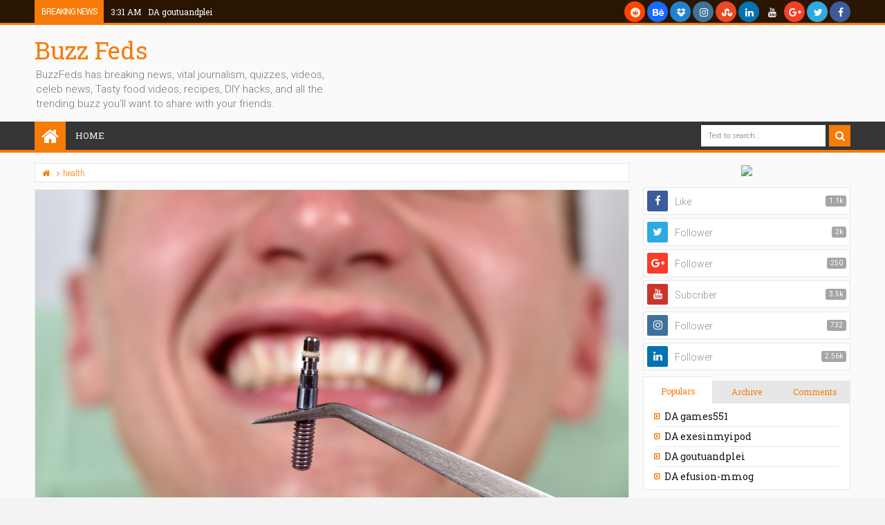

--- FILE ---
content_type: text/html; charset=UTF-8
request_url: http://buzzfeds.blogspot.com/2018/03/dental-implants-for-tooth-restoration.html
body_size: 136564
content:
<!DOCTYPE html>
<html class='v2 rifqiyhtml ltr' dir='ltr' id='rifqiyhtml' xmlns='http://www.w3.org/1999/xhtml' xmlns:b='http://www.google.com/2005/gml/b' xmlns:data='http://www.google.com/2005/gml/data' xmlns:expr='http://www.google.com/2005/gml/expr'>
<head>
<link href='https://www.blogger.com/static/v1/widgets/335934321-css_bundle_v2.css' rel='stylesheet' type='text/css'/>
<meta content='width=device-width,initial-scale=1' name='viewport'/>
<meta content='text/html; charset=UTF-8' http-equiv='Content-Type'/>
<meta content='blogger' name='generator'/>
<link href='http://buzzfeds.blogspot.com/favicon.ico' rel='icon' type='image/x-icon'/>
<link href='http://buzzfeds.blogspot.com/2018/03/dental-implants-for-tooth-restoration.html' rel='canonical'/>
<link rel="alternate" type="application/atom+xml" title="Buzz Feds - Atom" href="http://buzzfeds.blogspot.com/feeds/posts/default" />
<link rel="alternate" type="application/rss+xml" title="Buzz Feds - RSS" href="http://buzzfeds.blogspot.com/feeds/posts/default?alt=rss" />
<link rel="service.post" type="application/atom+xml" title="Buzz Feds - Atom" href="https://www.blogger.com/feeds/7085911890457545147/posts/default" />

<link rel="alternate" type="application/atom+xml" title="Buzz Feds - Atom" href="http://buzzfeds.blogspot.com/feeds/579846506773366210/comments/default" />
<!--Can't find substitution for tag [blog.ieCssRetrofitLinks]-->
<link href='https://mypenndentist.org/wp-content/uploads/2016/11/replacing-missing-teeth.jpg' rel='image_src'/>
<meta content='http://buzzfeds.blogspot.com/2018/03/dental-implants-for-tooth-restoration.html' property='og:url'/>
<meta content='Dental Implants For Tooth Restoration' property='og:title'/>
<meta content='You already know that routine dental appointments, brushing/flossing, and refraining from smoking are imperative to maintaining your good or...' property='og:description'/>
<meta content='https://lh3.googleusercontent.com/blogger_img_proxy/AEn0k_uY8sd0yKGPqM4trPbvR1vYthXwumIQoUCKdLPvHOEKqluRqE51Y_Ns-5eaZOSe2fT44OXBWvKn0DkGlP6jT1JXrIjbs5OxztqaD-bA5K1MqBXY5TYAZytjcVaIvO0cMVBqQEb71qHx4yv5QxqkoSAwiz40=w1200-h630-p-k-no-nu' property='og:image'/>
<title>
Dental Implants For Tooth Restoration | Buzz Feds
</title>
<meta content='https://mypenndentist.org/wp-content/uploads/2016/11/replacing-missing-teeth.jpg' property='og:image'/>
<meta content='https://mypenndentist.org/wp-content/uploads/2016/11/replacing-missing-teeth.jpg' name='twitter:image'/>
<meta content='https://mypenndentist.org/wp-content/uploads/2016/11/replacing-missing-teeth.jpg' itemprop='image'/>
<meta content='YOUR KEYWORDS HERE' name='keywords'/>
<!-- Metadata Facebook -->
<meta content='Buzz Feds' property='og:site_name'/>
<meta content='Buzz Feds: Dental Implants For Tooth Restoration' property='og:title'/>
<meta content='article' property='og:type'/>
<meta content='http://buzzfeds.blogspot.com/2018/03/dental-implants-for-tooth-restoration.html' property='og:url'/>
<meta content='100002549773049' property='fb:admins'/>
<!-- Metadata Twitter -->
<meta name='twitter:card' value='summary'/>
<meta content='Buzz Feds: Dental Implants For Tooth Restoration' name='twitter:title'/>
<meta content='@publisher_handle' name='twitter:site'/>
<meta content='@author_handle' name='twitter:creator'/>
<!-- Schema.org markup for Google+ -->
<meta content='Buzz Feds: Dental Implants For Tooth Restoration' itemprop='name'/>
<!--[if lt IE 9]> <script src="http://css3-mediaqueries-js.googlecode.com/svn/trunk/css3-mediaqueries.js"></script> <![endif]-->
<style type='text/css'>@font-face{font-family:'Roboto';font-style:normal;font-weight:400;font-stretch:100%;font-display:swap;src:url(//fonts.gstatic.com/s/roboto/v50/KFOMCnqEu92Fr1ME7kSn66aGLdTylUAMQXC89YmC2DPNWubEbVmZiAr0klQmz24O0g.woff2)format('woff2');unicode-range:U+0460-052F,U+1C80-1C8A,U+20B4,U+2DE0-2DFF,U+A640-A69F,U+FE2E-FE2F;}@font-face{font-family:'Roboto';font-style:normal;font-weight:400;font-stretch:100%;font-display:swap;src:url(//fonts.gstatic.com/s/roboto/v50/KFOMCnqEu92Fr1ME7kSn66aGLdTylUAMQXC89YmC2DPNWubEbVmQiAr0klQmz24O0g.woff2)format('woff2');unicode-range:U+0301,U+0400-045F,U+0490-0491,U+04B0-04B1,U+2116;}@font-face{font-family:'Roboto';font-style:normal;font-weight:400;font-stretch:100%;font-display:swap;src:url(//fonts.gstatic.com/s/roboto/v50/KFOMCnqEu92Fr1ME7kSn66aGLdTylUAMQXC89YmC2DPNWubEbVmYiAr0klQmz24O0g.woff2)format('woff2');unicode-range:U+1F00-1FFF;}@font-face{font-family:'Roboto';font-style:normal;font-weight:400;font-stretch:100%;font-display:swap;src:url(//fonts.gstatic.com/s/roboto/v50/KFOMCnqEu92Fr1ME7kSn66aGLdTylUAMQXC89YmC2DPNWubEbVmXiAr0klQmz24O0g.woff2)format('woff2');unicode-range:U+0370-0377,U+037A-037F,U+0384-038A,U+038C,U+038E-03A1,U+03A3-03FF;}@font-face{font-family:'Roboto';font-style:normal;font-weight:400;font-stretch:100%;font-display:swap;src:url(//fonts.gstatic.com/s/roboto/v50/KFOMCnqEu92Fr1ME7kSn66aGLdTylUAMQXC89YmC2DPNWubEbVnoiAr0klQmz24O0g.woff2)format('woff2');unicode-range:U+0302-0303,U+0305,U+0307-0308,U+0310,U+0312,U+0315,U+031A,U+0326-0327,U+032C,U+032F-0330,U+0332-0333,U+0338,U+033A,U+0346,U+034D,U+0391-03A1,U+03A3-03A9,U+03B1-03C9,U+03D1,U+03D5-03D6,U+03F0-03F1,U+03F4-03F5,U+2016-2017,U+2034-2038,U+203C,U+2040,U+2043,U+2047,U+2050,U+2057,U+205F,U+2070-2071,U+2074-208E,U+2090-209C,U+20D0-20DC,U+20E1,U+20E5-20EF,U+2100-2112,U+2114-2115,U+2117-2121,U+2123-214F,U+2190,U+2192,U+2194-21AE,U+21B0-21E5,U+21F1-21F2,U+21F4-2211,U+2213-2214,U+2216-22FF,U+2308-230B,U+2310,U+2319,U+231C-2321,U+2336-237A,U+237C,U+2395,U+239B-23B7,U+23D0,U+23DC-23E1,U+2474-2475,U+25AF,U+25B3,U+25B7,U+25BD,U+25C1,U+25CA,U+25CC,U+25FB,U+266D-266F,U+27C0-27FF,U+2900-2AFF,U+2B0E-2B11,U+2B30-2B4C,U+2BFE,U+3030,U+FF5B,U+FF5D,U+1D400-1D7FF,U+1EE00-1EEFF;}@font-face{font-family:'Roboto';font-style:normal;font-weight:400;font-stretch:100%;font-display:swap;src:url(//fonts.gstatic.com/s/roboto/v50/KFOMCnqEu92Fr1ME7kSn66aGLdTylUAMQXC89YmC2DPNWubEbVn6iAr0klQmz24O0g.woff2)format('woff2');unicode-range:U+0001-000C,U+000E-001F,U+007F-009F,U+20DD-20E0,U+20E2-20E4,U+2150-218F,U+2190,U+2192,U+2194-2199,U+21AF,U+21E6-21F0,U+21F3,U+2218-2219,U+2299,U+22C4-22C6,U+2300-243F,U+2440-244A,U+2460-24FF,U+25A0-27BF,U+2800-28FF,U+2921-2922,U+2981,U+29BF,U+29EB,U+2B00-2BFF,U+4DC0-4DFF,U+FFF9-FFFB,U+10140-1018E,U+10190-1019C,U+101A0,U+101D0-101FD,U+102E0-102FB,U+10E60-10E7E,U+1D2C0-1D2D3,U+1D2E0-1D37F,U+1F000-1F0FF,U+1F100-1F1AD,U+1F1E6-1F1FF,U+1F30D-1F30F,U+1F315,U+1F31C,U+1F31E,U+1F320-1F32C,U+1F336,U+1F378,U+1F37D,U+1F382,U+1F393-1F39F,U+1F3A7-1F3A8,U+1F3AC-1F3AF,U+1F3C2,U+1F3C4-1F3C6,U+1F3CA-1F3CE,U+1F3D4-1F3E0,U+1F3ED,U+1F3F1-1F3F3,U+1F3F5-1F3F7,U+1F408,U+1F415,U+1F41F,U+1F426,U+1F43F,U+1F441-1F442,U+1F444,U+1F446-1F449,U+1F44C-1F44E,U+1F453,U+1F46A,U+1F47D,U+1F4A3,U+1F4B0,U+1F4B3,U+1F4B9,U+1F4BB,U+1F4BF,U+1F4C8-1F4CB,U+1F4D6,U+1F4DA,U+1F4DF,U+1F4E3-1F4E6,U+1F4EA-1F4ED,U+1F4F7,U+1F4F9-1F4FB,U+1F4FD-1F4FE,U+1F503,U+1F507-1F50B,U+1F50D,U+1F512-1F513,U+1F53E-1F54A,U+1F54F-1F5FA,U+1F610,U+1F650-1F67F,U+1F687,U+1F68D,U+1F691,U+1F694,U+1F698,U+1F6AD,U+1F6B2,U+1F6B9-1F6BA,U+1F6BC,U+1F6C6-1F6CF,U+1F6D3-1F6D7,U+1F6E0-1F6EA,U+1F6F0-1F6F3,U+1F6F7-1F6FC,U+1F700-1F7FF,U+1F800-1F80B,U+1F810-1F847,U+1F850-1F859,U+1F860-1F887,U+1F890-1F8AD,U+1F8B0-1F8BB,U+1F8C0-1F8C1,U+1F900-1F90B,U+1F93B,U+1F946,U+1F984,U+1F996,U+1F9E9,U+1FA00-1FA6F,U+1FA70-1FA7C,U+1FA80-1FA89,U+1FA8F-1FAC6,U+1FACE-1FADC,U+1FADF-1FAE9,U+1FAF0-1FAF8,U+1FB00-1FBFF;}@font-face{font-family:'Roboto';font-style:normal;font-weight:400;font-stretch:100%;font-display:swap;src:url(//fonts.gstatic.com/s/roboto/v50/KFOMCnqEu92Fr1ME7kSn66aGLdTylUAMQXC89YmC2DPNWubEbVmbiAr0klQmz24O0g.woff2)format('woff2');unicode-range:U+0102-0103,U+0110-0111,U+0128-0129,U+0168-0169,U+01A0-01A1,U+01AF-01B0,U+0300-0301,U+0303-0304,U+0308-0309,U+0323,U+0329,U+1EA0-1EF9,U+20AB;}@font-face{font-family:'Roboto';font-style:normal;font-weight:400;font-stretch:100%;font-display:swap;src:url(//fonts.gstatic.com/s/roboto/v50/KFOMCnqEu92Fr1ME7kSn66aGLdTylUAMQXC89YmC2DPNWubEbVmaiAr0klQmz24O0g.woff2)format('woff2');unicode-range:U+0100-02BA,U+02BD-02C5,U+02C7-02CC,U+02CE-02D7,U+02DD-02FF,U+0304,U+0308,U+0329,U+1D00-1DBF,U+1E00-1E9F,U+1EF2-1EFF,U+2020,U+20A0-20AB,U+20AD-20C0,U+2113,U+2C60-2C7F,U+A720-A7FF;}@font-face{font-family:'Roboto';font-style:normal;font-weight:400;font-stretch:100%;font-display:swap;src:url(//fonts.gstatic.com/s/roboto/v50/KFOMCnqEu92Fr1ME7kSn66aGLdTylUAMQXC89YmC2DPNWubEbVmUiAr0klQmz24.woff2)format('woff2');unicode-range:U+0000-00FF,U+0131,U+0152-0153,U+02BB-02BC,U+02C6,U+02DA,U+02DC,U+0304,U+0308,U+0329,U+2000-206F,U+20AC,U+2122,U+2191,U+2193,U+2212,U+2215,U+FEFF,U+FFFD;}</style>
<style id='template-skin-1' type='text/css'><!--
.scrolled .bottom-header .head-wrap,.boxed-style .container{max-width:1180px}
.main-wrapper{margin-top:15px;padding-right:320px;padding-left:0px}
.rtl .main-wrapper{padding-left:320px;padding-right:0px}
.sidebar-right,.sidebar-right > .wrap-inner{width:320px}
.sidebar-left,.sidebar-left > .wrap-inner{width:0px;overflow:hidden}
.left-post .main-wrapper{padding-right:320px;padding-left:0px}
.right-post .main-wrapper{padding-left:320px;padding-right:0px}
.left-side .main-wrapper{padding-right:0;padding-left:320px}
.right-side .main-wrapper{padding-left:0;padding-right:320px}
.boxed .container,.wrap{max-width:1180px}
#layout{width:960px}
#layout .section h4,#layout .error-custom,#layout div.layout-widget-description,#layout .posts-title{display:none}
body#layout div.section{border:0}
#layout .admin{display:block}
#layout .option,#layout .top-header,#layout .ads-widget-sec,#layout .bottom-setting-sec{overflow:hidden!important}
#layout .option > .widget,#layout .links-submenu .section,#layout .top-header .section,#layout .footer-area .footer,#layout .main-bottom-column > .sidebar,#layout .middle-header .table-cell{float:left;margin:8px 0;margin-right:2%}
#layout .option > .widget{width:32%}
#layout .footer-area .footer{width:23.5%;padding:0}
#layout .container .section,#layout #gadsmain-file1{background-color:transparent;padding:0}
#layout .option #LinkList851,#layout .links-submenu #links-sub4,#layout .top-header .go-right,#layout .main-bottom-column > .go-right,#layout .footer-area #footer4,#layout .middle-header .topads{margin-right:0}
#layout .middle-header .table-cell{margin-top:0;margin-bottom:0}
#layout .middle-header .header .section{margin:0}
#layout .top-header,#layout .bottom-header{height:auto}
#layout .top-header .section,#layout .main-bottom-column > .sidebar,#layout .middle-header .table-cell{width:49%}
body#layout .editlink{color:#FFF!important;background-color:#09AA56;display:block;padding:5px;line-height:11px;right:0;bottom:0}
body#layout .editlink:hover{background-color:#AA095D}
#layout .sidebar-right,#layout .sidebar-left{position:absolute;top:0}
#layout .sidebar-left{left:0}
#layout .sidebar-right{right:0}
#layout #sidebar-wrapper{position:static}
#layout #option{background-color:#60A926;padding:0 10px;margin:0 10px 15px}
#layout #option:before,#layout .header-wrap:before,#layout .links-submenu:before,#layout .container .main-area-sec:before,#layout .container .topfeatured-area:before,#layout .sidebar-right .innerwrap:before,#layout .sidebartabs:before,#layout .footer-area:before,#layout .author-profile-area:before{content:"Theme Options";display:block;color:#FFF;font-size:25px;padding-top:10px}
#layout .header-wrap{background-color:#2E64A5;margin:0 10px 15px;padding:0 10px 10px}
#layout .header-wrap:before{content:"Header Area"}
#layout .bottom-header{padding:0}
#layout .links-submenu{background-color:#9d3c3c;padding:0 8px;width:auto;margin:0 10px}
#layout .links-submenu{margin:0}
#layout .links-submenu:before{content:"(-links) Links Content Area"}
#layout .container .main-area-sec,#layout .container .topfeatured-area,#layout .container #main-top{background-color:#2A8D9B;padding:10px}
#layout .container .main-area-sec:before,#layout .container .topfeatured-area:before,#layout .sidebartabs:before,#layout .sidebar-right .innerwrap:before,#layout .author-profile-area:before{content:"Magazine Area";padding-top:0;margin-bottom:10px}
#layout .sidebar-area > div{background-color:#AFAA36;height:auto}
#layout .sidebar-right .innerwrap,#layout .sidebartabs{background-color:#236350;padding:10px 5px 5px;margin:0 10px 10px}
#layout .sidebar-right .wrap-inner{padding:0}
#layout .sidebar-right .innerwrap:before{content:"Sidebar Ads Area"}
#layout .sidebartabs{background-color:#860884}
#layout .footer-area,#layout .author-profile-area{background-color:#0F38A3}
#layout .footer-area,#layout .author-profile-area,#layout .container .topfeatured-area{margin:10px}
#layout .sidebartabs:before{content:"Sidebar Tabs Area"}
#layout .footer-area:before{content:"Footer Area"}
#layout .author-profile-area{background-color:#A30F33;padding:5px}
#layout .author-profile-area:before{content:"Author Social Widget"}
#layout .container .topfeatured-area .wrap{width:auto}
#layout .blogpost-setting .widget,#layout .gads-mainfile{display:block}
#layout .ads-widget-sec .widget{width:32.333%}
#layout .ads-widget-sec .widget,#layout .bottom-setting-sec .widget{float:left;margin:8px 0.5%}
#layout .blogpost-setting{background-color:#ccc!important;padding:5px!important}
#layout .bottom-setting-sec .widget{width:49%}
body#layout .add_widget{background-color:rgba(255,255,255,0.3)}
#layout .container #main-top,#layout #main-top3,#layout #main-top6,#layout #main-bottom,#layout #main-bottom4,#layout #main-bottom7,#layout #main-navi,#layout #main-wrapper > div > .section,#layout #top-featured{padding:0;margin:0}
#layout #content-wrapper{margin:0 10px}
#layout #Blog1{margin-top:0}
#layout #main-wrapper{padding-top:0;margin-top:0}
#layout .footer-area .wrap{padding:0 10px}
#layout #gadsmain-file1{margin:0 10px 10px;padding-bottom:20px}
#layout .sidebar-area .wrap-inner > div{padding:0 5px 2px}
#layout .main-wrapper > div{margin:0;padding:0}
--></style>
<style id='page-skin-1' type='text/css'><!--
/*
-----------------------------------------------
Blogger Template Style
Name: Rifqiy Blogger Theme
Version: 2.0
Design by: MKRdezign
ThemeForest URL: http://themeforest.net/user/MKRdezign
----------------------------------------------- */
/* Variable definitions
====================
<Variable name="startSide" description="text starts" type="automatic" default="left"/>
<Variable name="endSide" description="text ends" type="automatic" default="right"/>
<Group description="Main Color" selector="body">
<Variable name="body.background.color" description="Body Color" type="color" default="#F3F3F3"/>
<Variable name="header.background.color" description="Header Area" type="color" default="transparent"/>
<Variable name="outer.background.color" description="Container Area" type="color" default="#FAFAFA"/>
<Variable name="footer.background.color" description="Footer Area" type="color" default="#333333"/>
</Group>
<Group description="Backgrounds" selector="body">
<Variable name="keycolor" description="Primary Color" type="color" default="#F77B09"/>
<Variable name="body.background" description="Background" type="background" color="#F3F3F3" default="$(color) url(https://blogger.googleusercontent.com/img/b/R29vZ2xl/AVvXsEjiHcw8SoywM70SfydcCayUM80SPovsmfbHIBxQlI75N-Awka_UrGGGmZdlowl_DVONcHC8vielEfqRHOKN2Xp0TJaXCfwdM2vPViGu02yHii1-GZ358eOKjQMcg07Y0m5q4yxmtgKa5pAT/s1600/bgsqrs1.png) repeat fixed top center"/>
</Group>
<Group description="Links" selector="body">
<Variable name="link.visited.color" description="Visited Color" type="color" default="#999999"/>
<Variable name="link.hover.color" description="Hover Color" type="color" default="#222222"/>
</Group>
<Group description="Page Text" selector="body">
<Variable name="main.body.font" description="Body Font" type="font" default="normal normal 15px 'Roboto', 'Helvetica Neue', Helvetica, Arial, sans-serif"/>
<Variable name="main.heading.font" description="Heading Font" type="font" default="normal normal 100% 'Roboto Slab',serif"/>
<Variable name="main.widhead.font" description="Widget Heading Font" type="font" default="normal normal 100% 'Roboto Slab',serif"/>
<Variable name="main.text.color" description="Text Color" type="color" default="#757575"/>
</Group>
<Group description="Menu Area" selector=".header-wrap">
<Variable name="menu.back.clr" description="Menu Color" type="color" default="#353535"/>
<Variable name="menu.text.clr" description="Text Color" type="color" default="#FAFAFA"/>
<Variable name="menu.hover.clr" description="Hover Text Color" type="color" default="#FFFFFF"/>
<Variable name="topmenu.back.clr" description="Top Menu Color" type="color" default="#291500"/>
</Group>
<Group description="Content Area" selector=".content-wrapper">
<Variable name="cont.background.color" description="Background Color" type="color" default="#FFFFFF"/>
<Variable name="feat.background.color" description="Top Featured Color" type="color" default="#F5F5F5"/>
<Variable name="cont.border.color" description="Border Color" type="color" default="#E7E7E7"/>
<Variable name="cont.postitle.color" description="Post Title Color" type="color" default="#131313"/>
</Group>
<Group description="Widget Area" selector=".content-wrapper">
<Variable name="cont.border2.color" description="Widget Border Color" type="color" default="#DFDFDF"/>
<Variable name="btn.background.color" description="Button Color" type="color" default="#353535"/>
</Group>
<Group description="Footer Area" selector=".footer .widget">
<Variable name="foot.text.color" description="Text Color" type="color" default="#C0C0C0"/>
<Variable name="foot.border.color" description="Border Color 2" type="color" default="#1B1B1B"/>
<Variable name="foot.heading.color" description="Heading Color" type="color" default="#E0E0E0"/>
<Variable name="foot.copy.color" description="Copyright Color" type="color" default="#1F1F1F"/>
<Variable name="foot.wid.color" description="Widget Title Color" type="color" default="#131313"/>
</Group>
<Group description="Other" selector="body">
<Variable name="res.menu.color" description="Responsive Menu Color" type="color" default="#292929"/>
<Variable name="menu.border.col" description="Border Color" type="color" default="#141414"/>
</Group>
*/
/*
CONTENTS
=======================
= A. CSS Reset
= B. Container
= C. Header Section and Top Navigation
= D. Social Icons Widget
= E. Magazine Section
= F. Posts Section
= G. Blogger Comments
= H. Sidebar Section
= I. Blogger Widgets
= J. Footer Section
= K. Error page
= L. Shortcodes
= M. Responsive Menu
= N. Other Effect
= O. Responsive
*/
/*=====================================
= A. CSS Reset
=====================================*/
html{font-family:sans-serif;-ms-text-size-adjust:100%;-webkit-text-size-adjust:100%}
body{margin:0}
article,aside,details,figcaption,figure,footer,header,hgroup,main,menu,nav,section,summary{display:block}
audio,canvas,progress,video{display:inline-block;vertical-align:baseline}
audio:not([controls]){display:none;height:0}
[hidden],template{display:none}
a{background-color:transparent}
a:active,a:hover{outline:0}
b,strong{font-weight:bold}
dfn{font-style:italic}
h1{font-size:2em;margin:0.67em 0}
mark{background:#ff0;color:#000}
small{font-size:80%}
sub,sup{font-size:75%;line-height:0;position:relative;vertical-align:baseline}
sup{top:-0.5em}
sub{bottom:-0.25em}
img{border:0}
svg:not(:root){overflow:hidden}
figure{margin:1em 40px}
hr{-moz-box-sizing:content-box;-webkit-box-sizing:content-box;box-sizing:content-box;height:0}
pre{overflow:auto}
code,kbd,pre,samp{font-family:monospace,monospace;font-size:1em}
button,input,optgroup,select,textarea{color:inherit;font:inherit;margin:0}
button{overflow:visible}
button,select{text-transform:none}
button,html input[type="button"],input[type="reset"],input[type="submit"]{-webkit-appearance:button;cursor:pointer}
button[disabled],html input[disabled]{cursor:default}
button::-moz-focus-inner,input::-moz-focus-inner{border:0;padding:0}
input{line-height:normal}
input[type="checkbox"],input[type="radio"]{-webkit-box-sizing:border-box;-moz-box-sizing:border-box;box-sizing:border-box;padding:0}
input[type="number"]::-webkit-inner-spin-button,input[type="number"]::-webkit-outer-spin-button{height:auto}
input[type="search"]{-webkit-appearance:textfield;-moz-box-sizing:content-box;-webkit-box-sizing:content-box;box-sizing:content-box}
input[type="search"]::-webkit-search-cancel-button,input[type="search"]::-webkit-search-decoration{-webkit-appearance:none}
fieldset{border:1px solid #c0c0c0;margin:0 2px;padding:0.35em 0.625em 0.75em}
legend{border:0;padding:0}
textarea{overflow:auto}
optgroup{font-weight:bold}
table{border-collapse:collapse;border-spacing:0}
td,th{padding:0}
@media print{
*,*:before,*:after{background:transparent!important;color:#000!important;-webkit-box-shadow:none!important;box-shadow:none!important;text-shadow:none!important}
a,a:visited{text-decoration:underline}
pre{border:1px solid #999;page-break-inside:avoid}
thead{display:table-header-group}
tr,img{page-break-inside:avoid}
img{max-width:100%!important}
p,h2,h3{orphans:3;widows:3}
h2,h3{page-break-after:avoid}
select{background:#fff!important}
.navbar{display:none}
.btn > .caret,.dropup > .btn > .caret{border-top-color:#000!important}
.label{border:1px solid #000}
.table{border-collapse:collapse!important}
.table td,.table th{background-color:#fff!important}
.table-bordered th,.table-bordered td{border:1px solid #ddd!important}
}
*{-webkit-box-sizing:border-box;-moz-box-sizing:border-box;box-sizing:border-box;position:relative}
*:before,*:after{-webkit-box-sizing:border-box;-moz-box-sizing:border-box;box-sizing:border-box}
html{font-size:10px;-webkit-tap-highlight-color:rgba(0,0,0,0)}
html body{font:normal normal 15px 'Roboto', 'Helvetica Neue', Helvetica, Arial, sans-serif;line-height:1.42857143;color:#757575;background:#F3F3F3 url(http://2.bp.blogspot.com/-_qpx7bYdvYo/UkTlmKrQqBI/AAAAAAAAJPQ/bLmD4jFhWUU/s1600/bgsqrs1.png) repeat fixed top center;font-weight:300;padding:0}
input,button,select,textarea{font-family:inherit;font-size:inherit;line-height:inherit}
input:focus{outline-color:#F77B09}
a{color:#F77B09;text-decoration:none}
a:hover,a:focus{color:#222222;text-decoration:underline}
a:visited{color:#999999}
figure{margin:0}
img{vertical-align:middle}
p{margin:0 0 10.5px}
.section,.widget,.widget ul,.widget li{margin:0;padding:0}
.widget{line-height:inherit}
h1,h2,h3,h4,h5,h6,.h1,.h2,.h3,.h4,.h5,.h6,.PopularPosts .item-title,.heading-text,.sidebartabs .tab-wrapper{font:normal normal 100% 'Roboto Slab',serif;line-height:1.2em;color:inherit;font-weight:400}
h1,.h1,h2,.h2,h3,.h3{margin-top:21px;margin-bottom:10.5px}
h4,.h4,h5,.h5,h6,.h6{margin-top:10.5px;margin-bottom:10.5px}
h1,.h1{font-size:30px}
h2,.h2{font-size:24px}
h3,.h3{font-size:22px}
h4,.h4{font-size:19px}
h5,.h5{font-size:17px}
h6,.h6{font-size:16px}
.clear{clear:both}
.clearfix:before,.clearfix:after,.row:before,.row:after,.container:before,.container:after,.wrap:before,.wrap:after,.mywidget:after{content:" ";display:table}
.clearfix:after,.container:after,.row:after,.wrap:after,.mywidget:after{clear:both}
.blog-feeds,.widget-item-control,.item .homepost,.static_page .homepost,.ticker-area .widget > h2 .arrow,.hot .arrow,.links-content > h2 a .arrow{display:none!important}
svg{position:absolute;top:0;left:0;width:100%;height:100%}
circle{fill:rgba(255,255,255,0.1)}
.cir{border-radius:2000px}
.btn{cursor:pointer}
a,.post-type,.owl-nav div{-webkit-transition:all 0.3s ease;-moz-transition:all 0.3s ease;-ms-transition:all 0.3s ease;-o-transition:all 0.3s ease;transition:all 0.3s ease}
.posts-title,.postdate,.reco-place,.sharesinfo,.index-author-img{-webkit-transition:all 0.6s ease;-moz-transition:all 0.6s ease;-ms-transition:all 0.6s ease;-o-transition:all 0.6s ease;transition:all 0.6s ease}
.widget{-webkit-transition:opacity 0.6s ease;-moz-transition:opacity 0.6s ease;-ms-transition:opacity 0.6s ease;-o-transition:opacity 0.6s ease;transition:opacity 0.6s ease}
.Label li:before,.owl-nav div:before,.timeline .content-area:before,.list .items-inner:before,.resbutton:before,blockquote:before,.blog-pager-item a:before,.breakline-place h3:before,.post-body ul li:before,.ticker-controls li:before,.more-button .showlink.active:before,.blog-pager-item .pager-isi > span:before,.mybreakline .content-area:before{line-height:inherit;display:inline-block;font-family:FontAwesome;font-size:inherit;text-rendering:auto;-webkit-font-smoothing:antialiased;-moz-osx-font-smoothing:grayscale}
.fa{line-height:inherit}
.widget-content{padding:10px}
blockquote{padding-left:40px;opacity:0.9;font-size:100%;font-style:italic}
blockquote:before{content:"\f10d";position:absolute;left:0;font-size:30px;top:-10px;opacity:0.7;width:33px;font-style:normal}
.rtl blockquote:before{content:"\f10d"}
::selection{background:#F77B09;color:#FFF;text-shadow:none}
::-moz-selection{background:#F77B09;color:#FFF;text-shadow:none}
.src-mark,.review-place{background:#F77B09;color:#FFF;text-shadow:none}
.hide,.summary-content img,.summary-content iframe,.summary-content div,.loadinghtml .summary-content,.icons-whatsapp,.sidebartabs .widget.tab-content > h2,.feed-proc h2,.post-type .fa,.ticker-area .loader,.hover-info,.slider h2,.list .items .thumb-outer,.list .items .metainfo,.gallery .h3,.gallery .postdate,.timeline .wid-date .fa,.video .post-type,.mbig .first-item:first-child .psummary,.show-popup-res:before,.comments > #blogger_cm,.error_page .sidebar-area,.error_page .main-area,.newsticker .postdate,.hot .postdate,.post-featured,.shre-ct.a0,.fbig1 a.readmorebut,.blogpost-setting .widget,.index-post .icons-linkedin,.index-post .icons-pinterest,.fbig2 .readmorebut,.showsummary .readmorebut,.featured4 .owl-item .rcptags,.grid .mr-info{display:none}
.show,.list .summary-content,.menu-desc,.postdate *,.list .metainfo,.wasupport .icons-whatsapp,.post-type .fa:first-child,.timeline .psummary,.contact-sec.fadeIn,.sidebar .hot.fadeIn > h2,.showsummary .psummary,.bigpost .table-cell,.halfpost .table-cell{display:block}
.widget{margin-bottom:15px}
.widget ul,.widget li{margin:0;list-style:none;padding:0}
.absolute,.menu li ul,.menu li ul:before{position:absolute}
.no-trans{-webkit-transition:none;-moz-transition:none;-ms-transition:none;-o-transition:none;transition:none}
.clear{clear:both}
/*=====================================
= B. Container
=====================================*/
.container{background-color:#FAFAFA}
.container,.scrolled .bottom-header .head-wrap{margin:0 auto;padding:0}
.boxed-style .container{margin:10px auto;-moz-box-shadow:0 0 15px rgba(0,0,0,0.3);-webkit-box-shadow:0 0 15px rgba(0,0,0,0.3);box-shadow:0 0 15px rgba(0,0,0,0.3)}
.wrap{margin:0 auto}
.boxed-style .scrolled .bottom-header .wrap,.boxed-style .bottom-header .wrap{margin:0 auto}
.boxed-style .wrap,.boxed-style .wrap.no-margin{margin:0 14px;width:auto}
.boxed-style .scrolled .main-navi{max-width:none;margin:0;width:auto}
.boxed .container{margin-top:10px;margin-bottom:10px}
.links-sub{width:23.5%;float:left;margin-right:2%}
.links-sub{margin-right:0}
.main-wrapper > div{margin-bottom:0}
.right-post .sidebar-right > div,.left-side .sidebar-right > div{padding-left:0;padding-right:20px}
.left-post .sidebar-right > div,.right-side .sidebar-right > div{padding-right:0;padding-left:20px}
.full-post .main-wrapper > div{margin:0}
.item-area #Blog1{background-color:transparent;border:0;padding:15px 0 0}
.view{left:0;z-index:2;bottom:0;height:30px;padding:0;font-size:14px;line-height:15px;color:#FFF}
.view .btn{display:block;width:19px;text-align:center}
.view .active{background-color:rgba(0,0,0,0.1)}
.item-area .main-wrapper{margin-top:0}
/*=====================================
= C. Header Section and Top Navigation
=====================================*/
.header-wrap .widget{margin-bottom:0}
.top-header{background-color:#291500;font-size:13px;height:36px;border-bottom:3px solid #F77B09}
.menu li ul:before{content:"";left:0;width:100%;height:100%}
.menu .mega-menu ul:after{display:none}
.menu li .sub-sub-menu:after{border-color:transparent;border-right-color:#FFFFFF;top:6px;left:-6px}
.table-cell{display:table-cell;vertical-align:middle}
.middle-header{padding:15px 0;background-color:transparent}
.boxed-style .top-header .head-wrap{margin:0 auto;margin-right:5px}
.header{width:450px}
.boxed-style .header{width:450px}
.topads{max-width:728px}
.bottom-header{z-index:150}
.mega-menu .sub-menu:before,.mega-menu .sub-sub-menu:before{display:none}
.mega-menu > ul{background-color:#353535;padding:0!important;top:45px!important}
.top-social-sec a,a.home-icon{color:#FFFFFF}
.scrolled a.home-icon,.scrolled .resbutton{width:45px;height:41px;line-height:41px;top:0;font-size:24px}
.top-menu a,.top-menu li{color:#FFFFFF}
.top-menu .submenu ul a,.menu .sub-menu .sub-button{color:#F77B09}
.top-menu li:hover{color:#FFFFFF}
.no-decor a:hover,.no-decor a:focus,.widget > h2 a{text-decoration:none}
.top-menu > li > a{line-height:32px;margin:2px;border-radius:2px}
.social-icon a{line-height:32px;border-radius:1000px;-moz-border-radius:1000px;-webkit-border-radius:1000px}
.go-left,.menu > li,.search-form input,.sharesinfo a,.fbig1 .mywidget > div,.fbig2 .fbig-widget-area .items,.fbig2 .first-item:first-child .thumb-outer,.fbig2 .first-item:first-child .content-area,.newsticker .items,.gallery .items,.rel-fbig .items:first-child .thumb-outer,.rel-fbig .items:first-child .content-area{float:left}
.go-right,.social-icon > li,.search-form button{float:right}
.bottom-header{background-color:#353535;height:45px;padding:0 5px;border-bottom:4px solid #F77B09}
.navi,.newsticker .items h3,.rcptime{font:normal normal 100% 'Roboto Slab',serif}
.wrap.no-margin{margin:0}
.menu{color:#FAFAFA}
.menu li > a > .fa{margin-right:5px}
.menu > li > ul{top:100%}
.menu li ul{min-width:150px}
.main-menu li ul{min-width:180px}
.menu .submenu > .sub-menu{top:26px}
.menu li .sub-menu:before{top:6px;bottom:0;height:auto}
.menu li .sub-sub-menu:before{width:auto;left:8px;right:0;top:0}
.menu .subsubmenu:hover .sub-button{color:#FFF}
.menu li{white-space:nowrap}
.menu li > a{display:block;padding:0 0.7em}
.main-menu ul{font:normal normal 15px 'Roboto', 'Helvetica Neue', Helvetica, Arial, sans-serif}
.main-menu ul li > a{padding:0 1em;height:32px;line-height:32px}
.main-menu > li > a{padding:0 1em}
.main-menu > li:hover{color:#FFFFFF}
.main-menu > li:hover ul{color:#FFFFFF}
.menu .submenu > a{padding-right:1.5em}
.sub-button{top:-23px;right:6px}
li li .sub-button{top:-21px}
.main-menu ul .sub-button{top:-23px}
.sub-menu li > a{height:28px;line-height:28px}
.top-menu{z-index:5}
.home-icon,.resbutton{left:0}
.src-result{right:0}
.sub-sub-menu{top:-1px;left:100%}
.top-menu li:hover > a,.main-menu li:hover > a{background-color:#F77B09;color:inherit}
.main-menu ul li:hover > a,.main-menu ul li:hover > .sub-icon{color:#FFFFFF}
.main-menu ul li a,.menu .tab-wrapper{color:#F77B09}
.home-icon,.resbutton{background-color:#F77B09;width:45px;height:41px;line-height:41px;text-align:center;font-size:24px;top:0;color:#FFFFFF}
.home-icon{width:45px;height:45px;line-height:41px;top:0;font-size:27px}
.notransition{-webkit-transition:none;-moz-transition:none;-ms-transition:none;-o-transition:none;transition:none}
.main-menu{padding-left:45px!important}
.main-menu > li > a{height:41px;line-height:41px;text-transform:uppercase;color:inherit;margin:0 1px}
.main-menu > li:hover > a{background-color:#F77B09}
.main-menu .sub-button{top:-28px}
.main-menu > li.submenu > ul.sub-menu{top:45px}
.main-menu .submenu > a{padding-right:1.7em}
.main-menu ul li > a,.main-menu > li > a{font-size:13px}
.main-menu ul li > a{background-color:#353535;border-radius:2px}
.main-menu ul li{margin:1px 0}
.navi .sub-sub-menu{padding-left:1px}
.main-menu > .have-desc > a{line-height:17px;padding-top:5px}
.menu-desc{font:normal normal 15px 'Roboto', 'Helvetica Neue', Helvetica, Arial, sans-serif;font-size:9px;opacity:0.7;line-height:10px;letter-spacing:0}
.have-desc > div .sub-button{top:-35px}
.main-menu .sub-button{right:8px;font-size:12px}
.main-menu .owl-nav div{opacity:1;margin-top:0;top:80px;background-color:#F77B09;color:#FFF;width:24px;border-radius:0}
.main-menu .first-item:first-child h3{font-size:20px}
.search-form button{background-color:#F77B09;color:#FFFFFF;outline:0;width:31px;height:31px;display:block;line-height:31px;box-shadow:none;-webkit-box-shadow:none;-moz-box-shadow:none;margin-left:5px}
.search-form input:focus{outline:0}
.search-form input{font-size:11px;height:31px;padding:0 10px;width:180px;display:block;color:#757575;background-color:#FFF;border:0}
.menu-search{top:5px;right:0}
.src-result{top:36px;width:300px;padding:10px;font-size:14px;background-color:#FFF}
.src-img-outer{width:55px;height:55px;margin-right:8px;z-index:3;border:1px solid #E7E7E7;padding:3px;border-radius:2px}
.src-img{width:100%;height:100%}
a.src-close{right:10px;top:10px;color:#FFFFFF;width:20px;height:20px;text-align:center;background-color:#F77B09;border-radius:3px}
.src-header{margin-bottom:8px;padding-right:20px;padding-bottom:5px}
.src-summary{font-size:11px;line-height:1.4em}
.src-title{font-size:12px;color:#F77B09!important}
.src-area{max-height:450px;overflow-y:scroll}
.src-morepost a{padding-top:6px;text-align:center;margin-top:10px;padding-bottom:6px;background-color:#F77B09;color:#FFFFFF;border-radius:3px;font-size:12px}
.titlewrapper .h1{margin:0;color:#F77B09;font-size:35px}
.titlewrapper a,.widget > h2 a{color:inherit}
.Header .description{margin:5px 0 0}
.scrolled .bottom-header{position:fixed;left:0;right:0;top:-60px;-webkit-transition:top 0.3s ease;-moz-transition:top 0.3s ease;-ms-transition:top 0.3s ease;-o-transition:top 0.3s ease;transition:top 0.3s ease;margin:0;-moz-border-radius:0;-webkit-border-radius:0;border-radius:0;-webkit-transform:translateZ(0);transform:translateZ(0);padding:0;box-shadow:0 2px 7px rgba(0,0,0,0.3)}
.scrolled .scroll-up .bottom-header{top:0}
.scrolled .header-wrap{padding-bottom:45px}
.main-menu > .mega-menu > ul{left:-5px;right:-5px}
.mega-menu{position:static}
a.menu-morepost{position:absolute;border:0!important;padding:0!important;background-color:#F77B09!important;text-align:center;width:30px;bottom:5px;right:5px;height:30px!important;line-height:32px!important;z-index:10;font-size:12px!important;color:#FFFFFF!important;border-radius:0!important}
a.menu-morepost .fa{margin-right:0!important}
.mrecp .items{width:25%;float:left}
.mrecp .items-inner{padding:0 8px}
.mrecp .thumb-outer{margin-bottom:10px}
.mrecp .mythumb{width:auto;height:150px}
.menu .mythumb{border-color:rgba(0,0,0,0.12);background-color:rgba(0,0,0,0.2)}
.mtab .mythumb{height:120px}
.mcarousel .items{float:none;width:100%}
.mrecp .content-area{padding-left:0}
.mega-menu .mywidget{padding:20px 10px}
.menu .tab-content{border:0;box-shadow:none;margin-left:200px;border-radius:0;background-color:rgba(0,0,0,0.5)}
.menu .mywidget{white-space:initial}
.mtab .tab-wrapper{width:200px;float:left;background-color:transparent;padding:20px 0}
.mtab .tab-wrapper span{display:block;padding:6px 10px}
.mtab .tab-wrapper .activeTab{background-color:rgba(0,0,0,0.5);color:#FFF}
.mtab .loader{margin-top:0;margin-bottom:0}
.mcarousel .owl-dots{position:static;margin-top:10px}
.menu .mcarousel .postdate{left:4px}
.mbig .mywidget > .items{width:370px;float:left}
.mbig .fbig-widget-area{margin-left:380px}
.mbig .fbig-widget-area .items{width:50%;float:left;padding:0 10px}
.mbig .fbig-widget-area .items:nth-child(5) .items-inner{border-bottom:0}
.mbig .items-inner{border-bottom:0}
.mtab .normal-tab{background-color:rgba(0,0,0,0.1)}
.mega-menu .mbig .mywidget{padding:20px 15px}
.menu .metainfo > span a{color:inherit}
.links-content{width:25%;float:left;padding:0 10px}
.widget .menulinks{overflow:hidden;padding:20px 10px}
.links-content > h2{font-size:15px;text-transform:uppercase;margin:0 0 15px;color:#F77B09;border-bottom:1px solid #F77B09}
.links-content ul{position:static!important;background-color:transparent!important}
.links-content ul a{font-size:14px!important}
.links-content ul li a{padding:0 8px;background-color:transparent}
.links-content ul li{margin:0}
.mega-menu .links-content .mywidget{padding:0}
.links-content ul:before{display:none}
.gridpost .items{width:100%;float:none}
.gridpost .items-inner,.topads-content{padding:0}
.gridpost .owl-dots{top:10px;right:10px;left:auto;bottom:auto}
.gridpost .mrecp .mythumb{height:120px}
.gridpost .postdate,.gridpost .owl-nav{display:none!important}
.links-content .widget-content{padding:0}
.links-content li{background-color:rgba(0,0,0,0.1)}
.links-content li:nth-child(even){background-color:rgba(0,0,0,0.15)}
.links-content li span{position:absolute;right:6px;top:6px;font-size:80%;background-color:rgba(0,0,0,0.3);padding:2px 5px;border-radius:2px}
.main-menu .menulinks li:hover > a{background-color:rgba(0,0,0,0.1)}
.have-topdate{padding-right:160px}
.top-date{position:absolute;right:0;font-size:11px;line-height:30px;height:30px;color:#FFF;padding-left:10px;top:0}
.top-date span{margin-right:5px}
.top-menu-sec{font:inherit}
.top-menu{font-size:90%}
/*=====================================
= D. Social Icons Widget
=====================================*/
.social-icon{margin-top:2px!important}
.social-icon a{height:30px;width:30px;font-size:14px;overflow:hidden;margin-left:3px}
.top-social-sec span{font-size:12px}
.social-icon .fa{width:32px;text-align:center}
.social-icon span{margin-right:5px;text-transform:capitalize}
.twitter a,.icons-twitter:hover,.twitter .hover,.icons-twitter.hover{background-color:#2DAAE1}
.facebook a,.icons-facebook:hover,.facebook .hover,.icons-facebook.hover{background-color:#3C5B9B}
.google-plus a,.icons-gplus:hover,.google-plus .hover,.icons-gplus.hover{background-color:#F63E28}
.rss a,.rss .hover{background-color:#FA8C27}
.linkedin a,.icons-linkedin:hover,.linkedin .hover,.icons-linkedin.hover{background-color:#0173B2}
.dribbble a,.dribbble .hover{background-color:#F9538F}
.pinterest a,.icons-pinterest:hover,.pinterest .hover,.icons-pinterest.hover{background-color:#CB2027}
.youtuber a,.youtube .hover{background-color:#CD332D}
.vimeo a,.vimeo .hover{background-color:#44BBFF}
.skype a,.skype .hover{background-color:#00AFF0}
.deviantart a,.deviantart .hover{background-color:#4B5D50}
.flickr a,.flickr .hover{background-color:#0063DB}
.stumbleupon a,.stumbleupon .hover{background-color:#EB4924}
.tumblr a,.tumblr .hover{background-color:#2C4762}
.delicious a,.delicious .hover{background-color:#3274D1}
.digg a,.digg .hover{background-color:#14589E}
.lastfm a,.lastfm .hover{background-color:#D51007}
.wordpress a,.wordpress .hover{background-color:#21759B}
.instagram a,.instagram .hover{background-color:#3F729B}
.apple a,.apple .hover{background-color:#B9BFC1}
.dropbox a,.dropbox .hover{background-color:#2281CF}
.behance a,.behance .hover{background-color:#1769ff}
.reddit a,.reddit .hover{background-color:#FF4500}
.icons-whatsapp:hover,.icons-whatsapp.hover{background-color:#5cbe4a}
/*=====================================
= E. Magazine Section
=====================================*/
.thumb-outer{z-index:2}
.thumb-outer .thumb-img:hover,.mythumb:hover .rcthumb{opacity:0.8}
.latest-img{margin-bottom:5px
-webkit-transition:-webkit-box-shadow 0.3s ease;-moz-transition:-moz-box-shadow 0.3s ease;-ms-transition:-ms-box-shadow 0.3s ease;-o-transition:-0-box-shadow 0.3s ease;transition:box-shadow 0.3s ease}
a.thumb-img{height:160px;display:block;width:180px;overflow:hidden;margin:4px;border-radius:2px}
a.thumb-img img{width:100%;height:auto}
.main-area > .HTML,.main-area > .Label{margin-bottom:0}
.index-post-outer{margin-bottom:10px}
.latest-img{border:1px solid #E7E7E7;background-color:#FFF}
.latest-img{margin-right:10px;border-radius:2px}
.rifqiy-widget{padding:0 5px}
.index-post .post-summary{padding-top:10px}
.heading-text,.post-title,.PopularPosts .item-title{color:#131313}
.loadinghtml .HTML{visibility:hidden}
.morepost{font-size:18px;line-height:20px;padding:0;margin-top:8px;margin-left:10px}
.morepost:hover{color:#F77B09}
.hot .morepost:hover{color:#FFF}
.mythumb{width:90px;height:65px;;z-index:2;padding:3px;border:1px solid #E7E7E7}
.carousel .mythumb,.showsummary .mythumb{padding:4px}
.rcthumb{width:100%;height:100%}
.content-area{padding-left:10px;font-size:14px}
.metainfo{font-size:90%;opacity:0.8;line-height:14px}
.items .metainfo{font-size:80%;margin-top:5px}
.mr-info .isiinfo{float:left;margin-right:8px}
.items-inner{margin-bottom:6px;padding-bottom:6px;border-bottom:1px solid #E7E7E7}
.psummary{margin:10px 0;overflow:hidden}
.rcptags{top:5px;z-index:2;right:10px;color:#FFF}
.menu .rcptags{top:10px;right:18px}
.featured .rcptags{top:10px}
.rcptags a{color:inherit!important;background-color:#F77B09;padding:0 4px;display:block;font-size:14px;text-decoration:none;border-radius:2px}
.youtubeplay{position:absolute;color:#FFF;right:5px;top:0;font-size:25px}
.items:last-child .items-inner,.fbig1 .first-item:first-child .items-inner,.fbig2 .fbig-widget-area .items:nth-child(3) .items-inner,.noborder .items-inner,.mbig .mywidget > .items .items-inner,.rel-fbig .items:nth-child(4) .items-inner,.slider .items-inner,.feat-wrapinner .items-inner{margin-bottom:0;padding-bottom:0;border-bottom:0}
.simple .mythumb,.simplepost .mythumb{width:58px;height:58px;padding:3px}
.simple .youtubeplay{font-size:16px}
.first-item:first-child .mythumb,.rel-fbig .items:first-child .mythumb{width:auto;height:180px}
.first-item:first-child .thumb-outer,.first-item:first-child .content-area,.first-item:first-child .psummary,.rel-fbig .items:first-child .thumb-outer,.rel-fbig .items:first-child .content-area,.mkblock .table-cell,.owl-carousel .table-cell,.gallery .thumb-outer,.list .content-area,.timeline .content-area,.hover-info .psummary,.slider .psummary{display:block}
.main-bottom-column > .sidebar,.fbig1 .mywidget > div,.fbig2 .fbig-widget-area .items,.fbig2 .first-item:first-child .thumb-outer,.fbig2 .first-item:first-child .content-area,.rel-fbig .items:first-child .thumb-outer,.rel-fbig .items:first-child .content-area,.small-post .index-post-outer{width:50%}
.homepost.go-right,.fbig1 .fbig-widget-area{padding-left:10px}
.homepost.go-left,.fbig1 .mywidget > .items{padding-right:10px}
.fbig1 .fbig-widget-area,.fbig2 .fbig-widget-area .items:nth-child(even),.fbig2 .first-item:first-child .content-area,.rel-fbig .items:first-child .content-area{padding-left:8px}
.fbig1 .mywidget > .items,.fbig2 .fbig-widget-area .items:nth-child(odd),.fbig2 .first-item:first-child .thumb-outer,.rel-fbig .items:first-child .thumb-outer{padding-right:8px}
.mywidget h3{margin:0}
.items .review-place{font-size:90%;padding:1px 3px}
.hot .review-place{top:auto;bottom:5px}
.items h3{overflow:hidden;max-height:32px;font-size:14px}
.first-item:first-child h3,.rel-fbig .items:first-child h3{margin-top:10px;font-size:24px;overflow:visible;max-height:none}
.first-item:first-child .content-area,.video .content-area,.list .content-area,.hover-info .content-area{padding-left:0}
.small-wid .first-item:first-child h3,.small-wid .rel-fbig .items:first-child h3{font-size:18px}
.fbig2 .first-item:first-child h3,.rel-fbig .items:first-child h3{margin-top:0}
.fbig2 .small-wid .first-item:first-child h3{margin-top:10px}
.fbig2 .first-item:first-child .thumb-outer,.rel-fbig .items:first-child .thumb-outer{border:0}
.fbig2 .fbig-widget-area .items-inner{overflow:hidden}
.fbig2 .psummary,.column2 .psummary{padding-bottom:5px}
.fbig2 .mywidget > .first-item .items-inner:after {content: ""; clear: both; display: table;}
.hot .rifqiy-widget{background-color:#F77B09;color:#FFF}
.hot .mywidget > .items .items-inner{padding:10px}
.hot .mywidget > .items .mythumb{height:220px}
.hot .first-item:first-child h3{color:inherit}
.hot .fbig-widget-area{position:absolute;top:10px;right:10px;width:320px}
.hot h3{color:#FFF}
.hot .mythumb{width:auto;padding:0;height:120px;border-color:rgba(0,0,0,0.25)}
.hot .fbig-widget-area .content-area{position:absolute;bottom:10px;z-index:5;padding:0;left:10px;right:10px}
.hot .fbig-widget-area .items-inner,.hot .psummary{margin-bottom:10px}
.hot .fbig-widget-area .items:last-child .items-inner{margin-bottom:0}
.hot .first-item:first-child .mythumb{padding:0}
.hot .mywidget > .items .rcptags{top:15px;right:15px}
.hot .mywidget > .items{padding-right:330px;height:400px}
.hot .rcptags{top:10px}
.sidebar .widget.hot > h2{position:absolute;z-index:5;top:20px;color:#FFF;border-bottom:0;left:5px}
.sidebar .widget.hot{border:0}
.hot .title-wrap{left:-10px!important}
.hot .widget-content{padding:0;border:0!important;background-color:transparent!important}
.hot .rifqiy-widget,.video .rifqiy-widget,.newsticker .rifqiy-widget{padding:0}
.hot .arrow2{display:none}
.hot .morepost{margin-left:8px}
.hot .fbig-widget-area .post-type{left:5px;margin-left:0;top:23px;margin-top:0}
.hot .fbig-widget-area .rcthumb:before,.featured .rcthumb:before,.carousel .rcthumb:before,.hover-info.hovergallery .rcthumb:before,.shrt-pcarousel .shrt-owl-img:before{content:"";background:-webkit-linear-gradient(top,rgba(0,0,0,0.2) 50%,rgba(0,0,0,0.5) 70%,rgba(0,0,0,1) 100%);background:-moz-linear-gradient(top,rgba(0,0,0,0.2) 50%,rgba(0,0,0,0.5) 70%,rgba(0,0,0,1) 100%);background:-ms-linear-gradient(top,rgba(0,0,0,0.2) 50%,rgba(0,0,0,0.5) 70%,rgba(0,0,0,1) 100%);background:-o-linear-gradient(top,rgba(0,0,0,0.2) 50%,rgba(0,0,0,0.5) 70%,rgba(0,0,0,1) 100%);background:linear-gradient(top,rgba(0,0,0,0.2) 50%,rgba(0,0,0,0.5) 70%,rgba(0,0,0,1) 100%);position:absolute;height:100%;width:100%;opacity:0.5}
.post-type{font-size:150%;left:50%;top:50%;margin-left:-15px;margin-top:-20px;width:30px;height:30px;text-align:center;line-height:30px;z-index:1;color:#FFF;opacity:0;-webkit-transform:scale3d(2,2,2);transform:scale3d(2,2,2)}
.post-type .fa{line-height:30px}
.mythumb:hover .rcthumb:before,.thumb-outer:hover .post-type,.slider .items:hover .rcthumb:before,.owl-carousel .mythumb:hover .rcthumb,.carousel2 .items:hover .rcthumb:before,.hover-info.hovergallery .rcthumb:before,.featured4 .feat-wrapitem:last-child .rcthumb:before{opacity:1}
.thumb-outer:hover .post-type{-webkit-transform:scale3d(1,1,1);transform:scale3d(1,1,1);margin-top:-15px}
.owl-carousel .mythumb,.featured .mythumb,.slider .mythumb,.carousel .mythumb{width:auto}
.carousel .mythumb{height:160px}
.slider .mythumb{height:350px}
.widget.newsticker > h2{display:none}
.newsticker .title-wrap{background-color:#F77B09;bottom:auto;color:#FFF;font-size:15px;border-radius:2px;line-height:28px;height:28px;display:block}
.newsticker .widget-content{padding:0!important;margin-top:0!important}
.topfeatured-area .widget-content{margin-top:15px}
.sidebar .newsticker.fadeIn > h2,.sidebar .hot.widget > h2:before{display:none}
.newsticker .items h3{margin:0;color:#F77B09;font-size:12px;white-space:nowrap;display:inline}
.newsticker .metainfo,.newsticker .rcptags,.slider .post-type,.touch .hover-info,.newsticker .post-type{display:none}
.newsticker .content-area{overflow:hidden;display:inline;padding-left:0}
.newsticker h2 .fa{margin-right:3px;top:-2px}
.newsticker .mythumb{width:42px;height:42px;padding:2px}
.newsticker .thumb-outer{display:none}
.newsticker .items-inner{overflow:hidden}
.newsticker .rcptime{margin:0 5px;display:inline-block}
.newsticker .items .review-place{font-size:10px;padding:0 2px}
.ticker-area .widget{border:0!important}
.hover-info{padding:10px;width:310px;z-index:999;border:1px solid #E7E7E7}
.botwid{margin-top:12px}
.boxed-style .botwid{margin-top:0}
.hover-info .rcptime{display:none}
.hover-info h3{margin:0 0 10px;font-size:16px}
.hover-info .thumb-outer{margin-bottom:10px}
.hover-info .mythumb{width:auto;height:140px}
.hover-info .psummary{font-size:90%}
.hover-info.botwid{background-color:#353535;color:#FFF}
.hover-info.botwid,.hover-info.botwid .mythumb{border:1px solid rgba(0,0,0,0.5)}
.hover-info.botwid .mythumb{background-color:rgba(0,0,0,0.8)}
.hover-info.botwid h3{color:#FFF}
.botwid .rcptags{top:10px}
.botwid .rcptags a{font-size:12px}
.rcptime{color:#FFF;font-size:12px;display:inline;margin:0 5px;padding:0 5px;zoom:1;*display:inline-block;height:15px;line-height:15px}
.heading-text:hover a{opacity:0.8}
.slider .rifqiy-widget,.featured .rifqiy-widget{padding:5px}
.slider .thumb-outer{border:0}
.slider .mythumb,.showsummary .rifqiy-widget{padding:0}
.carousel2 h3{color:#FFF;padding:0 10px;font-size:16px;max-height:42px}
.slider .content-area{padding:0;position:absolute;z-index:3;bottom:0;color:#FFF}
.slider2 .content-area{left:30px;bottom:60px;width:40%;background-color:#2C2C2C;padding:15px}
.slider h3{max-height:none;font-size:22px}
.slider1 h3,.featured4 .owl-carousel h3{font-size:18px}
.slider1 .content-area,.featured4 .owl-carousel .content-area,.shrt-pslide .shrt-summary{background-color:#2C2C2C;left:20px;bottom:20px;right:20px}
.slider h3,.featured4 .owl-carousel h3,.shrt-pslide h3{padding:10px 10px 2px;text-shadow:none;color:#F77B09}
.slider1 .psummary,.featured4 .owl-carousel .psummary{padding:0 10px;margin-bottom:0}
.slider1 .metainfo,.featured4 .owl-carousel .metainfo{padding-left:10px}
.slider1.fadeIn{margin-bottom:25px}
.slider2 .psummary{font-size:95%}
.slider2 h3{padding:0!important}
.slider .review-place{bottom:auto;top:10px;right:10px;padding:1px 5px;font-size:180%}
.featured4 .owl-nav div,.slider .owl-nav div{left:auto;top:5px}
.featured4 .owl-prev,.slider .owl-prev{right:45px}
.featured4 .owl-next,.slider .owl-next{right:5px}
.carousel .items-inner{padding:0 5px}
.carousel .content-area{padding-left:0}
.carousel .rifqiy-widget{padding-top:10px}
.carousel .owl-nav div,.rel-carousel .owl-nav div{border-radius:0;top:0;width:30px;height:30px;line-height:30px;left:auto;z-index:6}
.carousel .owl-next,.rel-carousel .owl-next{right:0}
.carousel .owl-prev,.rel-carousel .owl-prev{right:35px}
.carousel1 .content-area{margin-top:10px}
.carousel1 .owl-dots{position:static;margin-top:10px}
.shrt-pcarousel .owl-nav div{top:61px;margin-top:0;border-radius:0;background-color:#353535;height:40px;line-height:40px}
.shrt-pcarousel .owl-next{left:auto;right:5px}
.carousel1 .owl-dot,.rel-carousel .owl-dot{background-color:rgba(0,0,0,0.50)}
.carousel1 .owl-dot.active,.rel-carousel .owl-dot.active{background-color:#F77B09}
.carousel1 .postdate{left:1px}
.carousel2 .content-area{position:absolute;bottom:15px;z-index:2;left:10px;right:10px;text-align:center;color:#FFF;text-shadow:0 1px 2px rgba(0,0,0,0.7)}
.carousel2 .owl-dots,.gallery .content-area,.shrt-pcarousel .owl-dots{display:none!important}
.carousel2 .rifqiy-widget{padding-bottom:10px}
.timeline .metainfo{position:static}
.timeline .metainfo > .wid-date{display:none}
.timeline .content-area{margin-left:80px;border-left:1px solid #292929;padding-bottom:10px}
.timeline .items-inner{border-bottom:0}
.timeline .psummary{font-size:90%;margin-top:5px}
.timeline .thumb-outer{position:absolute;display:block;top:35px;left:10px}
.timeline .mythumb{width:50px;height:50px;border-radius:2000px;overflow:hidden;opacity:0.5}
.timeline .items:hover .mythumb{opacity:1}
.timeline .post-type{font-size:120%}
.video .items{width:33.3333%;float:left}
.video .items-inner{margin:0 5px;height:225px}
.video .mythumb{width:auto;height:150px}
.video .content-area{margin-top:10px}
.video .youtubeplay{right:auto;left:50%;top:50%;width:32px;height:32px;text-align:center;line-height:32px;margin-left:-16px;margin-top:-16px;font-size:34px}
.gallery .widget-content{padding:10px 0}
.gallery1 .items{width:20%}
.gallery .items .mythumb{width:auto;height:100px;padding:3px}
.gallery2 .mywidget > .items{width:320px;position:absolute;top:0;left:0}
.gallery2 .fbig-widget-area{padding-left:320px;overflow:hidden}
.gallery2 .first-item:first-child .mythumb{height:200px;padding:3px}
.gallery2 .fbig-widget-area .items{width:33.3333%}
.gallery3 .items{width:16.6666667%}
.gallery .rifqiy-widget{padding:0 10px}
.hover-info.hovergallery{margin-top:140px;padding:0;border:0;width:380px;background-color:transparent}
.hover-info.hovergallery .mythumb{height:220px;padding:5px;background-color:#292929}
.gallery .review-place,.hover-info.hovergallery .review-place,.hover-info.hovergallery .psummary,.hover-info.hovergallery .postdate,.featured .owl-dot{display:none}
.hover-info.hovergallery .content-area{position:absolute;bottom:75px;z-index:3;color:#FFF;left:10px;right:10px;text-align:center}
.hover-info.hovergallery h3{color:#FFF;font-size:18px}
.hover-info.hovergallery .thumb-outer{margin-bottom:0}
.list .items-inner{padding-left:15px}
.timeline .content-area:before,.list .items-inner:before{position:absolute}
.list .items-inner:before{content:"\f152";left:0;font-size:10px;top:0;color:#F77B09}
.rtl .list .items-inner:before{content:"\f191"}
.timeline .content-area:before{content:"\f111";left:-5px;font-size:10px;top:6px;color:#292929}
.timeline .postdate{left:0;background-color:#292929;right:auto;padding:0;top:0;font-size:11px;height:24px;line-height:24px;width:70px;text-align:center;-moz-box-shadow:none;-webkit-box-shadow:none;box-shadow:none}
.timeline .postdate .arrow{display:none}
.video .small-wid .mythumb{height:130px}
.video .small-wid .items-inner{height:210px}
.gallery3 .small-wid .items{width:33.3333%}
.gallery1 .small-wid .items .mythumb{height:80px}
.featured .content-area{position:absolute;z-index:3;bottom:15px;left:15px;right:15px;padding:0}
.featured .rifqiy-widget,.featured .mythumb{padding:3px}
.featured .widget-content{padding:0}
.featured4 .fwrapinner-out{padding:5px;background-color:#FFF}
.featured4-loaded .fwrapinner-out{border:1px solid #E7E7E7}
.featured .thumb-outer{border:0}
.featured .items{float:left}
.featured2 .items{width:33.33333%}
.featured3 .items{width:16.66667%}
.featured1 .rifqiy-widget,.featured2 .rifqiy-widget,.featured3 .rifqiy-widget{border:1px solid #E7E7E7;background-color:#FFFFFF}
.featured1 .items,.featured2 .items:nth-child(1),.featured2 .items:nth-child(2),.featured3 .items:nth-child(1),.featured3 .items:nth-child(2){width:50%}
.featured1 .mythumb,.featured2 .mythumb,.featured3 .mythumb{height:175px}
.featured1 .items:nth-child(1) .mythumb,.featured3 .items:nth-child(1) .mythumb,.featured4 .feat-wrapinner .mythumb{height:350px}
.featured1 .items:nth-child(3),.featured1 .items:nth-child(4){width:25%}
.animated-item .items{margin-bottom:6px}
.featured.feed-proc .rifqiy-widget{border:1px solid transparent}
.featured h3,.featured .content-area{color:#FFF}
.featured h3{max-height:64px}
.featured1 .items:nth-child(1) h3,.featured1 .items:nth-child(2) h3,.featured2 .items:nth-child(1) h3,.featured2 .items:nth-child(2) h3,.featured3 .items:nth-child(1) h3,.featured3 .items:nth-child(2) h3{font-size:22px;max-height:none}
.featured .post-type{display:none}
.featured1 .items:nth-child(1) .psummary,.featured3 .items:nth-child(1) .psummary,.featured4 .owl-carousel .psummary{display:block}
.featured2 .content-area{text-align:center}
.featured4 .rifqiy-widget,.featured4 .feat-wrapitem:first-child .mythumb,.slider .widget-content,.carousel .widget-content{padding:0}
.featured4 .feat-wrapitem:first-child{padding-right:410px;height:362px}
.featured4 .feat-wrapitem:last-child{position:absolute;right:0;top:0;width:395px}
.featured4 .feat-wrapinner .items-inner{padding:0}
.featured4 .feat-wrapitem:last-child .mythumb{height:112px;padding:5px}
.featured4 .feat-wrapitem:last-child .items{margin-bottom:10px;border:1px solid #DFDFDF}
.featured4 .feat-wrapitem:last-child .items:last-child{margin-bottom:0}
.featured4 .feat-wrapitem:last-child h3{font-size:15px;color:#FFF!important}
.featured4 .owl-dot{display:inline-block}
.featured4 .items{float:none}
.featured4 .review-place{top:auto;bottom:5px}
.featured4 .owl-carousel .rcthumb:before{display:none}
.blogpost .mythumb{height:180px}
.blogpost .items-inner,.bigpost .items-inner,.halfpost .items-inner{border-bottom:0}
.blogpost .items:after{content:"";clear:both;display:table}
.halfpost .items{width:50%;float:left}
.halfpost .mythumb{width:auto;height:160px}
.halfpost .items-inner{margin-right:5px;margin-left:5px;height:340px}
.halfpost .psummary,.halfpost .psummary p,.bigpost .psummary{margin-bottom:0}
.halfpost .content-area{padding-left:0;padding-top:10px}
.bigpost .content-area{padding:10px 0 0}
.halfpost .items h3{font-size:20px;max-height:48px}
.halfpost .psummary p{font-size:95%}
.blogpost .items h3,.bigpost .items h3,.halfpost .items h3{max-height:none;font-size:20px;color:#F77B09}
.bigpost .mythumb{width:auto;height:280px}
.blogpost .psummary{margin-bottom:0}
.blogpost .psummary,.halfpost .psummary,.bigpost .psummary{padding-bottom:5px}
.blogpost .psummary p{margin-bottom:5px}
.blogpost .items-inner{padding-bottom:15px}
.hot .readmorebut,.bigpost .postdate{display:none}
.bigpost .items-inner{margin-bottom:15px}
.bigpost .items:last-child .items-inner{padding-bottom:5px}
.bigpost .youtubeplay{top:auto;bottom:0}
.pagenumber .opacity{visibility:hidden;opacity:0}
.pagenumber .absolute.loader{position:absolute;top:50%;left:50%;margin-left:-4em;margin-top:-4em;width:8em;height:8em;min-height:0}
.recent-tab .tab-wrapper{background-color:transparent}
.recent-tab .tab-wrapper{position:absolute;color:#FFF;padding:0;z-index:5;right:-11px;top:-39px}
.recent-tab .tab-wrapper div{float:left}
.recent-tab .tab-wrapper .btn{display:block;line-height:22px;padding:0 8px;border-radius:2px;text-transform:uppercase;font-size:10px;margin-left:3px;background-color:#353535}
.recent-tab .tab-wrapper .activeTab{background-color:#F77B09}
.timeline .wid-pagenumber .wid-pagenum,.timeline .wid-pagenumber .actual,.column .wid-pagenumber .wid-pagenum,.column .wid-pagenumber .actual,.gallery3 .wid-pagenumber .wid-pagenum,.gallery3 .wid-pagenumber .actual,.simplepost .wid-pagenumber .wid-pagenum,.simplepost .wid-pagenumber .actual{font-size:11px;height:25px;line-height:25px;min-width:25px}
.reco-place{position:fixed;right:-345px;bottom:70px;background-color:#FFFFFF;z-index:4;padding:10px;box-shadow:0 0 3px rgba(0,0,0,0.47);width:345px;opacity:0}
.reco-place.showIt{right:0;opacity:1}
.reco-place.reco-click{visibility:hidden;opacity:0;right:-345px}
.reco-place > h4{height:24px!important;line-height:24px!important;margin-bottom:10px!important;font-size:16px!important}
.reco-inner h4,.reco-inner .items:first-child{display:none}
.reco-inner .mythumb{width:55px;height:55px}
.reco-inner .content-area{width:270px}
.reco-close{position:absolute;top:10px;right:10px}
.ajaxload .bottom-morepost,.new-itemsload .loader-btn{display:block}
.slider .mythumb,.featured .mythumb,.timeline .mythumb{border:0;padding:0}
.featured .mythumb{padding:3px}
.bottom-morepost{background-color:#F77B09;text-align:center;height:32px;line-height:32px;text-decoration:none!important;color:#FFF!important;margin-top:10px}
.fbig-widget-area .postdate,.new-itemsload .bottom-morepost span,.bottom-morepost{display:none}
.simple .post-type,.simplepost .post-type{font-size:130%;width:20px;height:20px;line-height:20px;margin-left:-10px}
.column2 .psummary{margin-bottom:0}
.main-wrapper .widget > h2{border-bottom:4px solid #F77B09}
.sidebar .widget-content{background-color:#FFFFFF;border:1px solid #E7E7E7}
.column2 .load-added .fbig-widget-area{height:299px;overflow-y:scroll}
.column1 .load-added .mywidget{overflow-y:scroll;height:377px}
.main-wrapper .homepost:last-child .widget:last-child{margin-bottom:15px}
.hover-info .review-place{top:auto;bottom:5px}
/*====================================
= F. Posts Section
=====================================*/
.post-title,.PopularPosts .item-title{margin:0;font-weight:400}
.post-title a,.metainfo a,.PopularPosts .item-title a,.heading-text a{color:inherit}
.post-title.h2,.PopularPosts .item-title{font-size:14px;height:42px;line-height:1.3em;margin-bottom:10px}
.PopularPosts .item-title{color#F77B09}
.post-title.h1{font-size:27px;margin-bottom:8px}
.post-title.h2{font-size:22px;height:auto}
.list .post-title.h2,.blogpost .items h3,.bigpost .items h3,.halfpost .items h3{font-size:24px;height:auto;margin-bottom:0}
.item-area .blog-posts{overflow:visible}
.Blog{background-color:#FFFFFF;padding:10px;border:1px solid #E7E7E7}
.grid .post-title.h2{font-size:15px;margin-top:8px}
.loadinghtml .index-post-outer{display:none}
.loadinghtml .hfeed .loader{display:block}
.postdate{top:15px;color:#FFF;padding:0 5px;background-color:#F77B09;z-index:3;left:-4px;font-size:12px;height:28px;line-height:28px;-moz-box-shadow:1px 1px 3px rgba(0,0,0,0.34);-webkit-box-shadow:1px 1px 3px rgba(0,0,0,0.34);box-shadow:1px 1px 3px rgba(0,0,0,0.34)}
.postdate .arrow,.postdate .arrow:before,.main-wrapper .title-wrap > .arrow1,.main-wrapper .title-wrap > .arrow1:before{border:0 solid transparent;border-bottom-width:7px;border-right-width:4px;border-right-color:#F77B09;left:0;top:100%}
.post-summary .postdate{left:-5px}
.main-wrapper .title-wrap > .arrow2,.main-wrapper .title-wrap > .arrow2:before{left:100%;bottom:4px;border:0 solid transparent;border-top-width:32px;border-left-width:14px;border-left-color:#F77B09}
.main-wrapper .title-wrap > .arrow2:before{border-left-color:rgba(0,0,0,0.15);left:-14px;bottom:0}
.main-wrapper .title-wrap > .arrow1,.main-wrapper .title-wrap > .arrow1:before{border-right-width:5px}
.postdate .arrow:before,.main-wrapper .title-wrap > span:before{position:absolute;content:""}
.postdate .arrow:before,.main-wrapper .title-wrap > .arrow1:before{border-right-color:rgba(0,0,0,0.15)}
.title-wrap > span{position:absolute}
.postdate > .fa{margin-right:5px}
.more-btn{position:absolute;right:5px;top:6px;height:16px;line-height:17px;width:16px;text-align:center;color:#F77B09;background-color:#FFF;border-radius:2000px;font-size:10px}
.item-post .more-btn{display:none}
.more-btn.active .fa:before{content:"\f068"}
.mr-info .ishare-title{float:left}
.review-place,.rcomment-meta{font-family:Tahoma,Helvetica,Arial,sans-serif}
.sharesinfo{bottom:30px;right:4px;;opacity:0}
.index-post:hover .sharesinfo{bottom:4px;opacity:1}
.index-labels{overflow:hidden;margin-bottom:5px}
.index-labels a{color:#FFF;background-color:#353535;font-size:10px;display:block;padding:3px 6px;border-radius:2px;margin-right:5px}
.index-labels a .fa{margin-right:3px}
.index-labels a:hover{text-decoration:none;background-color:#F77B09}
.index-author-img{top:10px;width:43px;height:43px;background-color:#FFF;border:1px solid #E7E7E7;opacity:0;left:-30px}
.index-author-img > span{display:block;width:35px;height:35px;margin:3px}
.index-post:hover .index-author-img{opacity:1;left:-11px}
.hfeed-inner:after{content:"";display:block;clear:both}
.mr-info .isiinfo > .fa{width:14px;text-align:center}
.sharesinfo a{color:#FFF;width:24px;height:24px;text-align:center;font-size:12px;line-height:24px;margin-left:2px;background-color:rgba(0,0,0,0.6)}
.small-post .post-outer.list,.post-outer.list{float:none;width:100%}
.blogpost .mythumb{width:220px}
.blogpost .small-wid .mythumb{width:200px}
.small-post .list .summary-content{font-size:14px}
.list .summary-content{margin:10px 0 0}
.moreinfo{float:right}
.moreinfo .btn,a.readmorebut{color:#FFF;display:block;padding:5px 9px;text-decoration:none;outline:0;font-size:10px;background-color:#353535;-moz-border-radius:2px;-webkit-border-radius:2px;border-radius:2px;text-transform:uppercase;font-weight:600}
.moreinfo .btn:active,a.readmorebut:active{top:1px;-moz-box-shadow:0 0 2px #C4C4C4,inset 0 1px 2px #FFF;-webkit-box-shadow:0 0 2px #C4C4C4,inset 0 1px 2px #FFF;box-shadow:0 0 2px #C4C4C4,inset 0 1px 2px #FFF}
.moreinfo .btn{border-bottom:0}
.list .post-content{padding-left:10px}
.post-summary{padding-top:0}
.summary-content{overflow:hidden}
.list .post-summary{margin-bottom:10px}
.small-post .list .post-title.h2,.blogpost .small-wid .items h3,.bigpost .small-wid .items h3,.halfpost .small-wid .items h3{font-size:20px}
.loadinghtml .hfeed-inner{height:450px}
.hfeed .loader{position:absolute;z-index:5;margin:0;top:50%;left:50%;margin-top:-4em;margin-left:-4em;min-height:8em;width:8em;height:8em}
.review-place{top:5px;right:5px;padding:3px 5px;font-size:130%;border-radius:2px}
.thumb-outer:hover .youtubeplay,.carousel2 .postdate,.gotop,.contact-button{opacity:0}
.video .thumb-outer:hover .youtubeplay,.showup{opacity:1}
.metainfo > span{display:inline-block;margin-right:7px;zoom:1;*display:inline}
.blog-pagerindex,.wid-pagenumber{padding:5px 0 10px;overflow:hidden;font-size:14px;line-height:20px}
.wid-pagenumber{margin-top:10px;padding:5px 0}
.blog-pagerindex > span,.wid-pagenumber > *{display:block;float:left;text-align:center;margin-left:3px}
.blog-pagerindex a,.blog-pagerindex > span,.wid-pagenumber > *{min-width:32px}
.cst-contact-form-button:hover,.rifqiy-by-email-submit:hover,.contact-form-button-submit:hover{border:0;background:#353535}
a.home-icon,.search-form button,.owl-nav div,.cst-contact-form-button,.rifqiy-by-email-submit,.contact-form-button-submit,.sidebar .newsticker.fadeIn > h2,.resbutton,.comments-tabs .tab-wrapper .activeTab,.emo-button{background-color:#F77B09;border:0;outline:0}
.grid .post{padding:0 8px;height:230px}
.grid .summary-content,.grid .index-labels{display:none}
.index-post-outer.grid{width:33.33333%;float:left}
.grid .latest-img{float:none;margin-right:0}
.grid a.thumb-img{width:auto}
.blog-pagerindex a,.wid-pagenumber .wid-pagenum,.showpagePoint,.wid-pagenumber .actual{display:block;height:32px;line-height:32px;color:#FFFFFF;margin:0 1px;text-decoration:none!important;-moz-border-radius:2px;-webkit-border-radius:2px;border-radius:2px;position:relative}
.blog-pagerindex a,.wid-pagenumber .wid-pagenum{background-color:#353535}
.blog-pagerindex a:hover,.wid-pagenumber .wid-pagenum:hover,.showpagePoint,.wid-pagenumber .actual,.blog-pagerindex a:active,.wid-pagenumber .wid-pagenum:active{background-color:#F77B09;color:#FFFFFF}
.wid-pagenumber .disable{display:none}
.load-next,.tab-wrapper{overflow:hidden}
.load-next:before{content:"";position:absolute;top:0;left:0;width:100%;height:100%;background-color:#FFFFFF;z-index:4}
.rct-loadmore{position:absolute;right:5px;width:32px;height:32px;line-height:32px;text-align:center;z-index:2;top:-37px;background-color:#F77B09;color:#FFF}
.rct-loadmore a{color:inherit}
.rct-loadmore .loader{min-height:32px}
.rct-loadmore .loader:before,.bottom-morepost .loader-btn:before{height:24px;width:24px;margin-top:-12px;margin-left:-65px}
.rct-loadmore .loader:before{margin-left:-12px;border-color:#FFFFFF;border-right-color:transparent}
.loader-btn:after{content:"Loading..."}
.new-itemsload .bottom-morepost{background-color:#F3F3F3}
.plabelsbtn .fa{margin-left:5px;top:-1px}
.labels-wrap{position:absolute;z-index:5;left:0;top:0;background-color:#FFFFFF;padding:10px;box-shadow:2px 3px 5px rgba(0,0,0,0.3);border:1px solid #DFDFDF;border-top:0}
.labels-wrap-inner{min-width:200px;overflow-y:scroll;max-height:240px}
.label-name > span{float:right;min-width:20px;text-align:center;background-color:#F77B09;color:#FFF;font-size:11px;margin-top:2px;margin-right:5px}
.label-name:nth-child(even){background-color:rgba(0,0,0,0.05)}
.label-name{font-size:14px}
.sharesinfo b{display:none}
.item-post-outer{padding:0}
.adstitle-breakline{overflow:hidden;margin-bottom:15px;display:none}
.adstitle-breakline.show{display:block}
.adstitle-place{float:left;margin-right:15px;z-index:8;display:none}
.breakline-place h4,.breakline-place .metainfo,.breakline-place .loader,.breakline-place  .owl-nav{display:none}
.breakline-place .content-area{padding-left:0}
.breakline-place h3{overflow:visible;max-height:none;padding-left:15px}
.breakline-place h3:before{content:"\f046";font-size:11px;position:absolute;top:1px;left:0}
.breakline-place .items-inner{border-bottom:0}
.related_posts .mywidget,.authorInner{overflow:hidden}
.related_posts{min-height:150px;margin-bottom:15px}
.related_posts .mywidget{padding:10px;border:1px solid #E7E7E7;border-top:0;background-color:#FFFFFF}
.rel-carousel .owl-stage-outer{padding-top:15px}
.rel-carousel .items{margin:0 5px}
.rel-carousel .content-area{padding:0;margin-top:8px}
.rel-carousel .mythumb{height:140px}
.rel-carousel .youtubeplay{top:auto;bottom:0;right:auto;left:5px}
.boxed-style .comments-tabs .tab-wrapper{background-color:#FAFAFA}
.rel-carousel .owl-dots{position:static;margin-top:10px}
.rel-simple .items,.rel-fbig .items{width:50%;float:left}
.rel-fbig .items:first-child{width:100%;float:none}
.rel-fbig .items:first-child .items-inner{overflow:hidden}
.rel-simple .items:nth-child(5) .items-inner{border-bottom:0}
.rel-simple .mywidget,.rel-fbig .mywidget{padding-bottom:10px}
.rel-fbig .items:first-child .psummary{display:block}
.item-area .hfeed-inner{overflow:visible}
.post-featured{margin:0 0 15px;border:1px solid #E7E7E7}
.post-featured > a{margin:0!important;display:block}
.post-featured img{width:100%;height:auto}
.post-featured .owl-carousel img,.post-featured .owl-carousel iframe{height:400px;width:100%}
.small-post .post-featured .owl-carousel img,.small-post .post-featured .owl-carousel iframe{height:350px}
.post-featured .owl-item > a{display:block}
.post-featured .pfeatured{margin:0!important}
.post-featured .owl-nav div{left:auto}
.post-featured .owl-prev{right:50px}
.post-featured .owl-next{right:8px}
.breadcrumbs{margin:0 0 10px;padding:0 5px;height:28px;line-height:28px;overflow:hidden;font-size:12px;background-color:#FFFFFF;color:#F77B09;border:1px solid #E7E7E7}
.breadcrumbs .fa,.breadcrumbs span{float:left;line-height:28px}
.breadcrumbs .fa{margin:0 5px}
.breadcrumbs a{color:inherit}
.item-topmeta{margin-top:10px;font-size:14px;opacity:0.8;margin-bottom:15px;border-top:1px solid #E7E7E7;padding-top:3px}
.item-topmeta:hover{opacity:1}
.item-topmeta span{display:inline-block}
.item-topmeta > span a{color:inherit}
.item-topmeta > span{margin-right:5px}
.loadinghtml .item-post-outer{visibility:hidden}
.item .item-post{margin-top:15px;border:1px solid #E7E7E7;background-color:#FFFFFF;padding:10px 15px}
.item-share,.item-share > *{float:left}
.item-share{height:28px}
.item-share{overflow:hidden}
.item-share a{padding:0;height:28px;border-radius:2px;margin-right:5px;line-height:28px;text-align:center;color:#FFF;width:32px;overflow:hidden;z-index:0}
.ishare-title{font-weight:700;line-height:28px;margin-right:5px;font-size:15px}
.more-options{float:right}
.item-share .hide{display:inline-block;margin-left:7px;padding-left:8px;line-height:20px;border-left:1px solid rgba(0,0,0,0.2)}
.small-post .item-share .hide{display:none}
.item-share b{font-weight:400;font-size:11px;padding:2px 4px;margin-left:8px;background-color:rgba(0,0,0,0.3)}
.more-button a{float:right;margin-left:5px;height:26px;line-height:26px;padding:0 5px;border:1px solid #292929;color:#FFF;background-color:#292929}
.metainfo > .hide,.no-imaged{display:none!important}
.mr-info{font-size:90%;overflow:hidden;margin:5px 0}
.mr-info.fadeIn{opacity:1;visibility:visible}
.post-subtitle{font-size:18px;margin:0}
.pcaption{z-index:2;bottom:30px;right:0;color:#FFF;font-size:20px;background-color:rgba(0,0,0,0.7);padding:5px 10px}
.post-featured .owl-next:nth-child(4){display:none}
.post-featured iframe{display:block;width:100%}
.bottom-infoitem{margin:0 0 15px;padding:0;border:1px solid #E7E7E7}
.item-post .post-body{margin-bottom:15px}
.item-meta{border-bottom:1px solid #DFDFDF;padding-bottom:10px;margin-bottom:15px;margin-top:10px}
.itemtags a{display:inline-block;background-color:#F77B09;color:#FFF;font-size:80%;padding-left:5px;line-height:18px}
.itemtags a:after{display:inline-block;padding:0 5px;background-color:#353535;margin-left:5px;line-height:inherit}
.itemtags a:after{content:attr(data-number)}
.item-post .item-control{position:absolute;right:3px;top:0}
.item-post .item-control a{color:inherit}
.blog-pager-item .pager-isi > *{display:block;width:50%;color:inherit;text-decoration:none}
.blog-pager-item a:hover span{color:#F77B09}
.blog-pager-item .pager-isi{overflow:hidden;margin:10px 0}
.blog-pager-item img{width:50px;height:50px;padding:3px;border:1px solid #E7E7E7}
.oldernewerleft{padding-right:5px}
.oldernewerright{padding-left:5px}
.blog-pager-item .pager-isi > * span{font-weight:400;font-size:19px;color:#131313}
.blog-pager-older-link-item,.linkgrey.go-right{padding-right:20px;text-align:right}
.blog-pager-newer-link-item,.linkgrey.go-left{padding-left:20px;text-align:left}
.linkgrey{opacity:0.5}
.blog-pager-item a:before,.blog-pager-item .pager-isi > span:before{position:absolute;top:50%;margin-top:-12px;font-size:20px;height:24px}
.blog-pager-older-link-item:before,.linkgrey.go-right:before{content:"\f054";right:0}
.blog-pager-newer-link-item:before,.linkgrey.go-left:before{content:"\f053";left:0}
.authorInner{padding:10px;margin:0}
.autorMeta{width:70px;height:70px;padding:0;overflow:hidden;float:left;margin-right:10px;z-index:2;border-radius:2000px}
.autorMeta img{width:100%;height:100%}
.authorTitle h3{margin:0 0 8px;font-size:20px;color:#131313}
.authorTitle a{color:inherit}
.authorInner p{margin:0;font-size:90%}
.authorSocial{right:0;top:0}
.authorSocial a{color:#FFF;width:24px;height:24px;text-align:center;line-height:24px;margin-left:5px;border-radius:2000px;font-size:14px}
.url-post-input{width:100%;border:0;padding:5px 8px;background-color:rgba(0,0,0,0.1)}
.url-post-input:focus{outline:0}
.more-button .active{opacity:0.8}
.bottom-infoitem > div{border-top:1px solid #E7E7E7;padding:5px 10px;overflow:hidden}
.bottom-infoitem > div:first-child{border-top:0}
.bot-share{height:38px}
.labeltitle .fa{margin-right:8px}
.reactionsiframe{height:22px}
.reaction-buttons > span{display:inline-block;height:22px;line-height:22px;float:left}
.post-body img,.post-body iframe{max-width:100%}
.post-body img{padding:4px;border:1px solid #E7E7E7}
.static_page .post-title.h1{border-bottom:1px solid #E7E7E7;padding-bottom:8px;margin-top:0}
.rtl .breadcrumbs .fa-angle-right:before{content:"\f104"}
.rtl .breakline-place h3:before{content:"\f0a8"}
.rtl .page-place .fa-chevron-left:before,.rtl .owl-prev:before{content:"\f105"}
.rtl .page-place .fa-chevron-right:before,.rtl .owl-next:before{content:"\f104"}
.rtl .blog-pager-newer-link-item:before,.rtl .linkgrey.go-left:before{content:"\f054"}
.rtl .blog-pager-older-link-item:before,.rtl .linkgrey.go-right:before{content:"\f053"}
.rtl .menu .fa-caret-right:before{content:"\f0d9"}
.post .tr-caption-container tr:nth-child(2) .tr-caption{padding-top:8px;font-size:90%;opacity:0.9}
.fa-gallery:before{content:"\f03e"}
.adstitle,.adsbottom,.adsinside-it,.hvbreakline .post-excerpt{margin-bottom:15px}
.adsbottom,.adsinside-it{margin-top:15px}
.ads-outer{text-align:center}
.ads-outer > div{display:inline-block}
.hv-excerpt > div,.hvbreakline > div{display:table-cell;vertical-align:middle}
.hv-excerpt .topbreakline,.hvbreakline .topbreakline{padding-left:15px}
.post-excerpt{background-color:#F77B09;color:#FFFFFF;padding:10px;font-size:110%}
.hvbreakline h4,.hvbreakline .metainfo,.mybreakline .owl-nav{display:none}
.adsbottom .ads-outer{padding-left:15px}
.mybreakline .content-area{padding-left:12px}
.mybreakline .content-area:before{content:"\f101";position:absolute;left:0;top:2px;height:14px;line-height:14px}
.rtl .mybreakline .content-area:before{content:"\f100"}
.topbreakline,.bottombreakline{width:100%}
.mybreakline .items-inner{border:0}
.small-post .index-labels a{margin-bottom:5px}
/*=====================================
= G. Comments
=====================================*/
.comments-tabs .tab-content{padding:15px;border:1px solid #E7E7E7;border-top:0;background-color:#FFFFFF;box-shadow:none}
.comments-tabs .tab-wrapper{position:absolute;right:0;top:-28px;padding:0;color:#FFF;text-transform:uppercase;font-size:10px;z-index:5;background-color:transparent}
.comments-tabs .tab-wrapper div{float:left;margin-left:5px}
.comments-tabs .tab-wrapper .btn{padding:4px 8px;display:block;border-radius:2px;background-color:#353535}
.comments-tabs .tab-wrapper .btn > span{border:0;display:inline-block;padding:0 2px;margin-left:5px;font-weight:bold;color:#666}
.comments-tabs .tab-wrapper .activeTab{background-color:#F77B09}
.cm_child{margin-left:50px}
.cm_header{position:absolute;left:0;width:50px;height:50px}
.cm_name .fa{margin-left:5px}
.cm_child .cm_header{width:45px;height:45px}
.cm_body{margin-left:60px;border:1px solid #E7E7E7;padding:5px 10px;margin-bottom:15px;border-left:3px solid #F77B09}
.cm_child .cm_body{margin-left:55px}
.cm_avatar img{width:100%;height:100%;border-radius:2px}
.cm_service{position:absolute;right:0;top:0}
.cm_date{font-size:11px}
.cm_service a{color:inherit}
.cm_body p{text-align:justify;font-size:14px;line-height:1.5em;margin:10px 0}
.cm_avatar{padding:2px;border:1px solid #E7E7E7;border-radius:2px}
a.comment-delete{margin-left:5px}
a.cm_reply{font-size:10px;display:block;text-align:center;background-color:#F77B09;margin-top:5px;color:#FFF;padding:3px 0;border-radius:2px}
.emoWrap{overflow:hidden;margin-top:10px}
.emoWrap.active{display:block}
.emo-button{color:#FFF;padding:2px 6px;margin-bottom:10px;display:inline-block;border-radius:2px}
.tab-facebook,.fb_iframe_widget_fluid span,.fb_iframe_widget iframe{width:100%!important}
.tab-facebook{min-height:175px}
.cm_body img,.cm_body iframe{max-width:100%}
.cm_body iframe{max-height:350px}
/*=====================================
= H. Sidebar Section
=====================================*/
.sidebar-area{position:static}
#LinkList857,#HTML860{border:0}
.topfeatured-area .sidebar .widget,.sidebar .feed-proc{border:0}
.topfeatured-area .sidebar .widget{margin-bottom:0}
.sidebar-area .widget > h2,.footer .widget > h2,.related_posts > h4,.comments > h4{margin:0;padding:0 10px;color:#F77B09;border-bottom:1px solid #E7E7E7;background-color:#FFFFFF}
.tab-wrapper,.cst-contact-title{background-color:#F77B09;color:#FFF;padding:0 10px}
.sidebar .widget > h2,.posts-title .h2,.cst-contact-title,.footer .widget > h2,.comments > h4,.related_posts > h4,.reco-place > h4{margin:0;font-weight:400;height:36px;z-index:0;font:normal normal 100% 'Roboto Slab',serif;line-height:36px;font-size:16px}
.sidebar .widget > h2,.footer .widget > h2,.related_posts > h4,.comments > h4{z-index:4}
.sidebar-area .widget > h2 .arrow,.footer .widget > h2 .arrow,.related_posts > h4 .arrow,.comments > h4 .arrow,.links-content > h2 .arrow{display:inline-block;position:absolute;bottom:-5px;right:0;height:9px;width:9px;z-index:2}
.sidebar-area .widget > h2{border:1px solid #E7E7E7;border-bottom:0}
.posts-title{border-bottom:4px solid #F77B09;height:34px;margin-top:15px}
.main-wrapper .posts-title .title-wrap{padding-left:30px}
.main-wrapper .widget > h2,.related_posts > h4,.comments > h4{border-bottom:4px solid #F77B09}
.related_posts > h4,.comments > h4{background-color:transparent;padding:0}
.main-wrapper .title-wrap{background-color:#F77B09;color:#FFF;height:36px;line-height:32px;left:-5px;top:-2px;padding:0 7px}
.sidebar-area .title-wrap{position:static}
.sidebar-area .arrow1{right:0;height:1px;width:50px;background-color:#F77B09;bottom:-1px}
.title-wrap{display:inline-block;height:24px;line-height:24px}
.links-content > h2 .arrow,.links-content > h2 .arrow1{background-color:#000000;height:1px;bottom:-1px;width:40px;right:0}
.links-content > h2 .title-wrap{position:static}
.title-wrap .fa{margin-left:5px;font-size:70%}
.topfeatured-area .featured4 .widget-content,.ticker-area .widget-content,.sideads-sec .sideads-content{background-color:transparent;border:0}
.sidebar-right,.sidebar-left{position:absolute;top:0;height:100%;padding-top:15px}
.sidebar-right{right:0}
.sidebar-left{left:0;z-index:0}
.sidebar-right .wrap-inner,.sidebar-right .innerwrap{padding-left:20px;backface-visibility:hidden}
.sidebar-left > .wrap-inner{padding-right:20px;backface-visibility:hidden}
.tab-content,.hover-info,.featured4 .feat-wrapinner,.featured4 .feat-wrapitem:last-child .mythumb,.cst-contact-form-widget,.slider.fadeIn .rifqiy-widget,.featured.fadeIn .rifqiy-widget,.shrt-pslide,.FBbox{background-color:#FFFFFF}
.featured.fadeIn .rifqiy-widget{border:1px solid #DFDFDF}
.featured4.fadeIn .rifqiy-widget{background-color:transparent;-moz-box-shadow:none;-webkit-box-shadow:none;box-shadow:none;-webkit-border-radius:0;-moz-border-radius:0;border-radius:0}
.sidebar-area .widget-content{font-size:14px}
.side-fixed{position:fixed!important;-webkit-transform:translateZ(0);transform:translateZ(0)}
.sideads-sec .widget{overflow:hidden}
.sideads-sec .sideads-content{margin-bottom:15px;border:0;-moz-box-shadow:none;-webkit-box-shadow:none;box-shadow:none}
.sideads-content{text-align:center;padding:0}
.sideads-content > *{margin:0 auto}
.sidebartabs{margin-top:15px}
.sidebartabs .widget-content{padding:10px;border-top:0}
.sidebartabs .tab-wrapper div{width:33.3333%;float:left;text-align:center}
.sidebartabs .tab-wrapper{padding:0;overflow:visible;height:34px;background-color:transparent;border-left:1px solid #E7E7E7;border-right:1px solid #E7E7E7}
.sidebartabs .tab-wrapper .btn{display:block;color:#F77B09;font-size:12px;height:33px;line-height:33px;background-color:#E7E7E7}
.sidebartabs .tab-wrapper .activeTab{height:40px;line-height:40px;z-index:2;background-color:#FFF;border-top:1px solid #E7E7E7;margin-top:-6px}
.sidebartabs .tab-wrapper div .activeTab:before{position:absolute;content:""}
.sidebartabs .tab-wrapper div:first-child .activeTab:before,.sidebartabs .tab-wrapper div:nth-child(3) .activeTab:before{width:1px;height:5px;background-color:#E7E7E7;left:-1px}
.sidebartabs .tab-wrapper div:nth-child(3) .activeTab:before{right:-2px;left:auto}
.sidebartabs .tab-content{margin-bottom:0;-moz-box-shadow:none;-webkit-box-shadow:none;box-shadow:none;border:0;background-color:transparent}
.wrap-inner{margin-bottom:15px}
.left-post .sidebar-right,.right-side .sidebar-right,.right-post .sidebar-left,.left-side .sidebar-left{right:0;left:auto}
.left-post .sidebar-left,.right-side .sidebar-left,.right-post .sidebar-right,.left-side .sidebar-right{right:auto;left:0}
.full-post .main-wrapper{padding-left:0;padding-right:0}
.full-post .sidebar-left,.full-post .sidebar-right,.left-side .sidebar-left,.right-side .sidebar-left,.hide-adstitle .adstitle-breakline{display:none}
#sidebar-bottom .widget:first-child{margin-top:15px}
/*=====================================
= I. Blogger Widgets
=====================================*/
.PopularPosts .item-thumbnail{float:left;margin:0;margin-right:8px;z-index:2;width:60px;height:60px;overflow:hidden;padding:3px;border:1px solid #E7E7E7}
.PopularPosts .item-thumbnail img,a.populars-img{padding:0;width:100%;height:100%}
.PopularPosts .item-title{height:auto;margin-bottom:2px}
.PopularPosts .widget-content ul li{padding:0 0 7px;margin-bottom:7px;border-bottom:1px solid #E7E7E7}
.PopularPosts .widget-content ul li:last-child{margin-bottom:0;border-bottom:0}
a.populars-img{display:block}
.item-snippet{font-size:90%;line-height:1.4em}
.social-wrap a{color:#757575;height:40px;line-height:40px;z-index:0;background-color:#FFFFFF;padding:0 5px;margin-bottom:5px;border:1px solid #E7E7E7}
.social-wrap li:hover a{background-color:transparent}
.social-wrap .fa{color:#FFF}
.icon-counter{position:absolute;font-size:15px;height:30px;width:30px;text-align:center;margin-top:4px;line-height:30px;border-radius:2px;z-index:2}
.social-desc{padding-left:40px;font-size:0;height:40px;opacity:0.8}
.social-wrap a:hover .social-desc{opacity:1}
.social-desc *{font-size:14px}
.soc-count{float:right;font-weight:400;padding:0 5px;line-height:16px;font-size:10px;color:#FFFFFF;margin-top:11px;border-radius:3px;background-color:#8F8F8F}
.FBbox{padding:0;min-height:214px;overflow:hidden}
.flickrbadge .widget-content{min-height:140px}
.FBbox > div,.FBbox .fb-page{width:100%;text-align:center}
.FBbox > div{padding:0}
.rcomment-item{padding-bottom:15px}
a.rcomment-img{width:50px;height:50px;padding:2px;border:1px solid #E7E7E7;overflow:hidden;display:block;background-color:#FFFFFF;float:left;margin-right:5px}
.rcomment-info{position:static}
a.rcomment-img img{width:100%;height:100%}
.rcomment-meta{font-size:70%}
.com-date *{display:block}
.com-time{font-size:11px;background-color:#131313;padding:2px 3px}
.com-date b{position:absolute;font-size:18px;left:4px;top:1px}
.com-date div{padding:3px 4px;padding-left:32px;font-size:10px;line-height:10px}
.rcadmin a.rcomment-img{border-color:#F77B09}
.rcomment-summary{border-radius:2px;margin-top:8px}
.rcomment-summary img{width:20px}
.recentcomment .widget-content{min-height:400px}
.contact-sec{position:fixed;z-index:999;top:50%;width:360px;margin-left:-180px;left:50%;height:400px;margin-top:-200px}
.cst-contact-form-widget input,.cst-contact-form-widget textarea{width:100%;border:1px solid #E7E7E7;padding:5px;margin-bottom:15px}
.cst-contact-form-button{margin-bottom:0!important;color:#FFF}
a.contact-close{position:absolute;top:0;z-index:9;color:#FFF;right:0;width:39px;height:39px;text-align:center;line-height:39px}
.cst-contact-title{height:39px;line-height:39px}
.cst-contact-title .title-wrap{bottom:auto;background-color:transparent}
.cst-contact-form-widget{padding:15px}
a.gotop,.contact-button{position:fixed;right:5px;z-index:99;bottom:15px;width:40px;height:40px;background-color:#F77B09;text-align:center;color:#FFF;text-decoration:none;line-height:40px}
a.gotop.showup,.contact-button.showup{opacity:0.7}
.contact-button{right:60px}
a.gotop:hover,.contact-button:hover{opacity:1}
.show-popup-res:before,.show-popup:before{content:"";left:0;top:-10px;position:absolute;width:100%;height:100%;background-color:rgba(0,0,0,0.7);z-index:151;bottom:-10px}
.BlogArchive #ArchiveList ul.posts li{padding-left:8px;text-indent:0;margin-bottom:6px;font-size:90%}
.rifqiy-by-email-submit{width:100%;color:#FFF;border-radius:2px;height:30px}
.rifqiy-by-email-address{margin-right:10px;width:auto;padding:0 5px;height:30px;border-radius:2px;border:1px solid #CCCCCC;min-width:171px}
.rifqiy-by-email-inner{margin-top:10px}
.cloud-label-widget-content{text-align:left;color:#FFF}
.cloud-label-widget-content .label-size{float:left;font-size:100%;display:inline-block;margin-right:3px;margin-bottom:3px;padding:5px;-moz-border-radius:2px;-webkit-border-radius:2px;border-radius:2px;background-color:#F77B09}
.cloud-label-widget-content .label-size:active{top:1px}
.cloud-label-widget-content a{color:#FFF}
.Label li{padding:4px 10px}
.Label li:before{content:"";width:5px;height:6px;position:absolute;display:block;background-color:#F77B09;left:0;top:50%;margin-top:-3px}
.Label li:after{content:"";width:0;height:0;border-width:6px 4px;border-style:solid;border-color:transparent;border-left-color:#F77B09;position:absolute;top:50%;left:3px;margin-top:-6px}
.dsq-widget-list,.rifqiy-flickr{overflow:hidden}
.rifqiy-flickr{margin:0 -2px}
.flickr_badge_image{width:25%;float:left}
.flickr_badge_image a{padding:3px;border:1px solid #E7E7E7;display:block;margin:0 1px 2px}
.flickr_badge_image img{width:100%;height:60px}
.dsq-widget-item > a{display:block;border:1px solid #E7E7E7;padding:3px;float:left;width:50px;height:50px;margin-right:5px;overflow:hidden;z-index:1}
.dsq-widget-item img{width:100%;height:100%}
.dsq-widget-comment p{font-size:90%}
a.dsq-widget-user{font-weight:400}
.dsq-widget-meta{font-size:80%}
.dsq-widget-item{border-bottom:1px solid #E7E7E7;margin-bottom:10px!important}
.dsq-widget-item:last-child{border-bottom:0}
.gcse-resultplace *{-webkit-box-sizing:content-box;-moz-box-sizing:content-box;box-sizing:content-box}
.body-area .gsc-table-result,.body-area .gsc-thumbnail-inside,.body-area .gsc-url-top{padding-left:0;padding-right:0}
.gcse-resultplace,.sh-more .post-type{display:none}
.gsc-overflow-hidden .gcse-resultplace{display:block}
.fb_edge_widget_with_comment span.fb_edge_comment_widget iframe.fb_ltr,.sidebar .widget > h2 a .arrow{display:none!important}
.ticker-wrapper.has-js{margin:0;padding:0;width:100%;height:34px;display:block}
.ticker{width:680px;height:34px;padding-right:90px;display:block;position:relative;overflow:hidden}
.ticker-title{color:#FFF;font-weight:400;background-color:#F77B09;text-transform:uppercase;line-height:34px;padding:0 10px;letter-spacing:-1px;font-size:12px;float:left}
.ticker-content{margin:0;position:absolute;font-weight:bold;overflow:hidden;white-space:nowrap;line-height:32px}
.ticker-content:focus{outline:none}
.ticker-content a{text-decoration:none;color:#FFF}
.ticker-swipe{position:absolute;top:0;background-color:#291500;display:block;width:100%;height:24px}
.ticker-swipe span{margin-left:1px;background-color:#291500;border-bottom:1px solid #FFFFFF;height:24px;width:8px;display:block}
.ticker-controls{position:absolute;display:none;right:5px;top:8px}
.ticker-wrapper:hover .ticker-controls{display:block}
.ticker-controls li{padding:0;margin-left:5px;float:left;cursor:pointer;height:16px;width:19px;display:block;border-radius:2px;font-size:12px;line-height:16px;text-align:center;color:#FFF}
.ticker-controls li.jnt-play-pause:before{content:"\f04c"}
.ticker-controls li.jnt-play-pause.paused:before{content:"\f04b"}
.ticker-controls li.jnt-prev:before,.rtl .ticker-controls li.jnt-next:before{content:"\f04a"}
.ticker-controls li.jnt-next:before,.rtl .ticker-controls li.jnt-prev:before{content:"\f04e"}
.ticker-controls li.over{opacity:0.75}
.ticker-controls li.down{top:1px}
.FeaturedPost h3{margin:0 0 10px;font-size:22px}
.FeaturedPost .post-summary{padding:10px;color:#FFF;background-color:#F77B09;padding-top:20px;margin-top:-15px;border:0}
.FeaturedPost a{color:#FFF}
.FeaturedPost a:hover,.FeaturedPost p{opacity:0.8}
.FeaturedPost .image{width:100%;height:150px}
.FeaturedPost .title-wrap{background-color:#353535;padding:3px 10px;height:auto}
.sidebar .FeaturedPost > h2{border:0!important;background-color:transparent!important;padding:0!important;color:#FFF}
.sidebar .FeaturedPost > h2 .arrow{display:none}
.FollowByEmail .widget-content{background-image:url(https://blogger.googleusercontent.com/img/b/R29vZ2xl/AVvXsEj2mhyFU-qK3lIlLzjd6dSOB54_1VVhmHHCqxm7czpZcNgH7p4Y1FCcq4BpoFSg9EidBEbKe87o4ZRxFaDzemtlbUD7h2hHczTH19bhQMykOlqYlmq_J1wOWbVv5YGn3ys0va5pF7y5vMSj/s70/picons20.png);background-repeat:no-repeat;background-position:-10px 130%;background-color:#FFFFFF;border-radius:2px;padding:10px}
/*=====================================
= J. Footer Section
=====================================*/
.footer-area{color:#C0C0C0;padding:0;background-color:#333333;border-top:4px solid #F77B09}
.footer-area > .wrap{padding:20px 0 10px}
.footer{width:23.5%;margin-right:2%}
.footer:last-child{margin-right:0}
.footer .widget > h2{color:#FFF;border-bottom:1px solid rgba(0,0,0,0.5);font-size:16px;background-color:transparent;padding:0;height:32px;line-height:32px}
.footer .heading-text{color:#E0E0E0}
.footer .items-inner{border-bottom:1px solid #1B1B1B}
.footer .widget-content{padding:15px 0 0}
.footer .loader{background:#333333}
.copyright-area{background-color:#222222;font-size:14px;padding:10px;border-top:1px solid rgba(0,0,0,0.5)}
.copyright-area .wrap-inner{margin-bottom:0}
.footer .simple .mythumb{background-color:rgba(0,0,0,0.4);border-color:#131313;border-color:rgba(0,0,0,0.7)}
.boxed-style .footer-area > .wrap{padding:20px 0 10px}
.boxed-style .footer-area{background-color:#333333}
.boxed-style .copyright-area{padding:10px 0}
.footer .title-wrap{position:static}
.footer-area > .footer-wrap,.boxed-style .footer-area > .footer-wrap{padding:0 10px}
.footer .title-wrap > .arrow1{height:1px;width:50px;background-color:#F77B09;right:0;bottom:-1px}
.footer .rifqiy-widget{padding:0}
/*=====================================
= K. Error page
=====================================*/
.error_page .main-wrapper{padding:0}
.error-custom{margin-top:15px;text-align:center}
.error-custom > span{font-size:45px;margin:20px 0 40px;display:block}
.errorsrc{margin-bottom:40px}
.errorsrc input{padding:8px 10px;width:300px;margin-top:10px;border:1px solid #E7E7E7}
a.error_button{color:inherit;margin-left:5px;display:inline-block;border:1px solid #E7E7E7;padding:3px 8px;border-radius:2px;font-size:90%}
/*=====================================
= L. Shortcodes
=====================================*/
.first-character{float:left;color:#F77B09;font-size:75px;line-height:60px;padding-right:8px;padding-left:3px;font-family:Georgia}
.shrt{overflow:hidden}
.shrt-2column > div,.shrt-3column > div,.shrt-4column > div{width:49%;float:left;margin-right:2%}
.shrt-3column > div{width:32%}
.shrt-4column > div{width:23.5%}
.small-post .shrt-4column > div{width:49%}
.shrt-2column > div:last-child,.shrt-3column > div:last-child,.shrt-4column > div:last-child,.small-post .shrt-4column > div:nth-child(2){margin-right:0}
.post-body .button{display:inline-block;color:#FFF}
.button{background:#F77B09;padding:10px 20px;margin:5px;color:#FFF;text-align:center;border:0;cursor:pointer;display:inline-block;text-decoration:none;font-weight:400;-webkit-box-shadow:0 4px 4px -2px rgba(0,0,0,0.1);;box-shadow:0 4px 4px -2px rgba(0,0,0,0.1)}
.button.small{font-size:12px;padding:6px 16px}
.button.medium{font-size:14px;padding:8px 18px}
.button.large{font-size:16px;padding:10px 20px}
.button:hover{-webkit-box-shadow:none;box-shadow:none;color:#FFF;text-decoration:none}
.button:active{top:1px}
.red{background:#e74c3c}
.orange{background:#F39C12}
.green{background:#2ecc71}
.blue{background:#3498db}
.purple{background:#9b59b6}
.yellow{background:#FFD600}
.pink{background:#F889EB}
.grey{background:#bdc3c7}
.turquoise{background:#1abc9c}
.midnight{background:#2c3e50}
.asbestos{background:#6d7b7c}
.dark{background:#454545}
.small-button,.medium-button,.large-button{width:100%;overflow:hidden;clear:both;margin:0;display:block}
.widget .post-body ul,.widget .post-body ol{line-height:1.5;padding:0;margin:1.5em 0;margin-left:1.8em}
.widget .post-body li{margin:5px 0;padding:0;line-height:1.5}
.widget .post-body ol li{list-style:inherit}
.post-body ul li:before{content:"\f192";position:absolute;left:-19px;font-size:10px;top:3px;color:#F77B09}
pre{background-color:#F1F1F1;color:#333;position:relative;padding:0 7px;margin:15px 0 10px;overflow:hidden;word-wrap:normal;white-space:pre;position:relative;border:1px solid}
pre[data-codetype]{padding:37px 1em 5px}
pre[data-codetype]:before{content:attr(data-codetype);display:block;position:absolute;top:0;right:0;left:0;background-color:#F77B09;padding:0 7px;color:#FFFFFF;height:32px;line-height:32px}
pre[data-codetype="HTML"]{color:#5CB85C}
pre[data-codetype="CSS"]{color:#CC0616}
pre[data-codetype="JavaScript"]{color:#F3791F}
pre[data-codetype="JQuery"]{color:#49AADB}
pre[data-codetype="HTML"]:before{background-color:#5CB85C}
pre[data-codetype="CSS"]:before{background-color:#CC0616}
pre[data-codetype="JavaScript"]:before{background-color:#F3791F}
pre[data-codetype="JQuery"]:before{background-color:#49AADB}
pre code,pre .line-number{display:block;color:#069}
pre .line-number{color:#7D7D7D;min-width:2.5em;float:left;text-align:right;margin-left:-1em;margin-right:1em;border-right:2px solid #E7E7E7}
pre[data-codetype="HTML"] .line-number{border-right:2px solid #5CB85C}
pre[data-codetype="CSS"] .line-number{border-right:2px solid #CC0616}
pre[data-codetype="JavaScript"] .line-number{border-right:2px solid #F3791F}
pre[data-codetype="JQuery"] .line-number{border-right:2px solid #49AADB}
pre .line-number span{display:block;padding:0 5px}
pre .line-number span:nth-child(even){background-color:#D5D5D5}
pre .cl{display:block;clear:both}
a.jdshrt-tooltip > span{position:absolute;width:300px;right:-15px;bottom:100%;margin-bottom:10px;padding:8px;background-color:#FAFAFA;border:1px solid #E7E7E7;border-bottom:3px solid #F77B09;border-radius:2px;color:#757575;box-shadow:0 1px 3px rgba(0,0,0,0.15);font-size:85%;opacity:0}
a.jdshrt-tooltip:hover > span{opacity:1}
.shrt-message{color:#FFF;margin-bottom:15px;padding:10px}
.shrt-success{background-color:#5cb85c}
.shrt-alert{background-color:#5bc0de}
.shrt-warning{background-color:#f0ad4e}
.shrt-update{background-color:#017CB9}
.shrt-info{background-color:#525252}
.shrt-error{background-color:#d9534f}
.headline{font-size:16px;background-color:rgba(0,0,0,0.30);padding:8px 10px;margin:-10px;margin-bottom:10px}
.headline > .fa{margin-right:5px}
.glpost{overflow:hidden;margin-bottom:15px}
.glpost > *{width:33.3333%;height:140px;float:left;padding:1px}
.glpost a img{width:100%;height:100%}
.shrt-bgallery > *:first-child{float:none!important;width:100%!important;height:320px}
.shrt-bgallery > *{width:25%}
.small-post .shrt-bgallery > *{width:50%}
.shrt .tab-wrapper{overflow:hidden;background-color:transparent;padding:0;color:inherit}
.shrt-tab .tab-wrapper div,.shrt-vtab .tab-wrapper{float:left}
.shrt .tab-wrapper span{display:block;padding:5px 10px;color:inherit;background-color:#E7E7E7;border-bottom:0}
.shrt .tab-wrapper .activeTab{background-color:#F77B09;color:#FFF}
.shrt-vtab .tab-wrapper{width:180px}
.shrt-vtab .shrt-content{margin-left:180px}
.shrt-content.tab-content{padding:10px;border:1px solid #E7E7E7;box-shadow:none}
.acrd-content{padding:10px;border:1px solid #E7E7E7;display:none;top:-5px}
.shrt-accordion > div:nth-child(2){display:block}
.acrd-toggle{margin:0;background-color:#FAFAFA;border:1px solid #E7E7E7;font-size:15px;padding:8px 10px;overflow:hidden;cursor:pointer;margin-bottom:5px}
.acrd-toggle > .fa{margin-right:5px}
.acrd-toggle .anchor{float:right}
.acrd-toggle.current{background-color:#F77B09;color:#FFF;border:0}
.acrd-toggle.current .fa-plus:before{content:"\f068"}
.locked-content{text-align:center;border:1px solid #E7E7E7;margin:15px 0 5px}
.locked-content .fb_iframe_widget iframe{max-width:none!important;z-index:2}
.locked-content .inner{padding:15px;background-color:#FAFAFA}
.locked-content .fa{font-size:40px;color:#F77B09}
.locked-content h2{margin:0;font-size:25px}
.locked-content h3{margin:10px 0 15px;font-size:20px}
.locked-content-action{display:inline-block;vertical-align:top;padding:10px 5px 20px}
.locked-content-actions{z-index:1}
.page-place{overflow:hidden;margin:15px 0}
.page-place a{display:block;float:left;min-width:30px;text-align:center;line-height:30px;height:30px;margin-right:5px;background-color:#FAFAFA;font-size:12px;padding:0 10px;border:1px solid #E7E7E7}
.page-place .active_page{background-color:#F77B09;border:1px solid #F77B09;color:#FFF}
a.shrt-owl-img{display:block}
.shrt-slide-item .shrt-owl-img{height:350px}
.shrt-carousel-item .shrt-owl-img{height:160px}
.shrt-summary{position:absolute;z-index:2;bottom:0;font-size:14px;left:14px;right:14px}
.shrt-pslide .shrt-summary,.widget.feed-proc{opacity:0}
.shrt-pslide .active .shrt-summary{opacity:1}
.shrt-summary p,.shrt-summary h3{margin:0}
.shrt-summary h3{font-size:22px}
.shrt-summary p{padding:10px}
.shrt-summary a{color:#FFF}
.shrt-pslide .shrt-summary a{color:#F77B09}
.shrt-inhtml > h2{display:none}
.shrt-outhtml .widget-content{padding:10px 0}
.shrt-inhtml .widget-content{padding:5px;border:1px solid #E7E7E7;border-radius:2px}
.shrt-tabhtml .widget-content{border:0;padding:0;background-color:transparent;-moz-box-shadow:none;-webkit-box-shadow:none;box-shadow:none}
.shrt-pslide{overflow:visible}
.shrt-pslide .shrt-summary{color:#FFF}
.shrt-pcarousel h3{font-size:16px;text-shadow:0 1px 2px rgba(0,0,0,0.7)}
.shrt-pcarousel .shrt-summary{bottom:14px;text-align:center;left:8px;right:8px}
.shrt-carousel-item{padding:3px;border:1px solid #E7E7E7;margin:0 5px;border-radius:2px}
.shrt-carousel-item .shrt-inner{margin:0 1px}
.contact-form-widget{max-width:none;overflow:hidden}
.contact-form-name,.contact-form-email,.contact-form-email-message{max-width:none;margin:10px 0;padding:7px 5px;height:auto;border:1px solid #E7E7E7;display:block}
.contact-form-button-submit{height:auto;line-height:30px;float:right;font:inherit;padding:5px 20px;font-weight:400}
.rifqiy-table{width:100%;margin:0 0 15px;padding:0}
.rifqiy-table thead{color:#FFF;background-color:#F77B09}
.rifqiy-table tbody{border-left:1px solid #E7E7E7;border-right:1px solid #E7E7E7}
.rifqiy-table tr{border-bottom:1px solid #E7E7E7;padding:5px}
.rifqiy-table th,.rifqiy-table td{padding:5px;text-align:center}
.rifqiy-table th{text-transform:uppercase;letter-spacing:1px}
.rifqiy-table td{padding:4px 10px;font-size:14px}
.rifqiy-table td:nth-child(even),.snews-table th:nth-child(even){background-color:rgba(0,0,0,0.05)}
.shrt-review{border:1px solid #E7E7E7;margin-bottom:15px}
.rev-item,.rev-summary:first-child{border-bottom:1px solid #E7E7E7}
.rev-item{padding:12px}
.rev-item:last-child{border-bottom:0}
.rev-value-outer{background-color:rgba(0,0,0,0.10);overflow:hidden;box-shadow:inset 0 0 4px rgba(0,0,0,0.2)}
.rev-value{height:10px;background-color:#F77B09;box-shadow:0 0 5px rgba(0,0,0,0.3)}
.rev-desc{padding-bottom:5px;overflow:hidden;font-size:14px}
.rev-desc span{font-weight:400;float:right}
.rev-summary{overflow:hidden}
.rev-summary h4{margin:0 0 10px;display:inline-block;padding:3px 8px;background-color:#F77B09;color:#FFF;text-transform:uppercase;font-size:16px}
.rev-summary span{display:block}
.rev-desc-place{padding:10px 12px;vertical-align:top}
.rev-overall{border-left:1px solid #E7E7E7;width:140px;text-align:center;font-weight:600;padding:10px 10px 20px;vertical-align:bottom;background-color:rgba(0,0,0,0.03)}
.rev-score{font-size:50px}
.srev-place{position:absolute;top:0;right:0;color:#F77B09;font-size:30px;font-weight:600;width:50px;height:50px;text-align:center;line-height:50px;background-color:rgba(255,255,255,0.50)}
.items .srev-place{right:auto;left:0;font-size:17px;width:30px;height:30px;line-height:30px}
.c100.p51 .slice,.c100.p52 .slice,.c100.p53 .slice,.c100.p54 .slice,.c100.p55 .slice,.c100.p56 .slice,.c100.p57 .slice,.c100.p58 .slice,.c100.p59 .slice,.c100.p60 .slice,.c100.p61 .slice,.c100.p62 .slice,.c100.p63 .slice,.c100.p64 .slice,.c100.p65 .slice,.c100.p66 .slice,.c100.p67 .slice,.c100.p68 .slice,.c100.p69 .slice,.c100.p70 .slice,.c100.p71 .slice,.c100.p72 .slice,.c100.p73 .slice,.c100.p74 .slice,.c100.p75 .slice,.c100.p76 .slice,.c100.p77 .slice,.c100.p78 .slice,.c100.p79 .slice,.c100.p80 .slice,.c100.p81 .slice,.c100.p82 .slice,.c100.p83 .slice,.c100.p84 .slice,.c100.p85 .slice,.c100.p86 .slice,.c100.p87 .slice,.c100.p88 .slice,.c100.p89 .slice,.c100.p90 .slice,.c100.p91 .slice,.c100.p92 .slice,.c100.p93 .slice,.c100.p94 .slice,.c100.p95 .slice,.c100.p96 .slice,.c100.p97 .slice,.c100.p98 .slice,.c100.p99 .slice,.c100.p100 .slice{clip:rect(auto,auto,auto,auto)}
.c100 .bar,.c100.p51 .fill,.c100.p52 .fill,.c100.p53 .fill,.c100.p54 .fill,.c100.p55 .fill,.c100.p56 .fill,.c100.p57 .fill,.c100.p58 .fill,.c100.p59 .fill,.c100.p60 .fill,.c100.p61 .fill,.c100.p62 .fill,.c100.p63 .fill,.c100.p64 .fill,.c100.p65 .fill,.c100.p66 .fill,.c100.p67 .fill,.c100.p68 .fill,.c100.p69 .fill,.c100.p70 .fill,.c100.p71 .fill,.c100.p72 .fill,.c100.p73 .fill,.c100.p74 .fill,.c100.p75 .fill,.c100.p76 .fill,.c100.p77 .fill,.c100.p78 .fill,.c100.p79 .fill,.c100.p80 .fill,.c100.p81 .fill,.c100.p82 .fill,.c100.p83 .fill,.c100.p84 .fill,.c100.p85 .fill,.c100.p86 .fill,.c100.p87 .fill,.c100.p88 .fill,.c100.p89 .fill,.c100.p90 .fill,.c100.p91 .fill,.c100.p92 .fill,.c100.p93 .fill,.c100.p94 .fill,.c100.p95 .fill,.c100.p96 .fill,.c100.p97 .fill,.c100.p98 .fill,.c100.p99 .fill,.c100.p100 .fill{position:absolute;border:0.08em solid #F77B09;width:0.84em;height:0.84em;clip:rect(0em,0.5em,1em,0em);-webkit-border-radius:50%;-moz-border-radius:50%;-ms-border-radius:50%;-o-border-radius:50%;border-radius:50%;-webkit-transform:rotate(0deg);-moz-transform:rotate(0deg);-ms-transform:rotate(0deg);-o-transform:rotate(0deg);transform:rotate(0deg)}
.pie-fill,.c100.p51 .bar:after,.c100.p51 .fill,.c100.p52 .bar:after,.c100.p52 .fill,.c100.p53 .bar:after,.c100.p53 .fill,.c100.p54 .bar:after,.c100.p54 .fill,.c100.p55 .bar:after,.c100.p55 .fill,.c100.p56 .bar:after,.c100.p56 .fill,.c100.p57 .bar:after,.c100.p57 .fill,.c100.p58 .bar:after,.c100.p58 .fill,.c100.p59 .bar:after,.c100.p59 .fill,.c100.p60 .bar:after,.c100.p60 .fill,.c100.p61 .bar:after,.c100.p61 .fill,.c100.p62 .bar:after,.c100.p62 .fill,.c100.p63 .bar:after,.c100.p63 .fill,.c100.p64 .bar:after,.c100.p64 .fill,.c100.p65 .bar:after,.c100.p65 .fill,.c100.p66 .bar:after,.c100.p66 .fill,.c100.p67 .bar:after,.c100.p67 .fill,.c100.p68 .bar:after,.c100.p68 .fill,.c100.p69 .bar:after,.c100.p69 .fill,.c100.p70 .bar:after,.c100.p70 .fill,.c100.p71 .bar:after,.c100.p71 .fill,.c100.p72 .bar:after,.c100.p72 .fill,.c100.p73 .bar:after,.c100.p73 .fill,.c100.p74 .bar:after,.c100.p74 .fill,.c100.p75 .bar:after,.c100.p75 .fill,.c100.p76 .bar:after,.c100.p76 .fill,.c100.p77 .bar:after,.c100.p77 .fill,.c100.p78 .bar:after,.c100.p78 .fill,.c100.p79 .bar:after,.c100.p79 .fill,.c100.p80 .bar:after,.c100.p80 .fill,.c100.p81 .bar:after,.c100.p81 .fill,.c100.p82 .bar:after,.c100.p82 .fill,.c100.p83 .bar:after,.c100.p83 .fill,.c100.p84 .bar:after,.c100.p84 .fill,.c100.p85 .bar:after,.c100.p85 .fill,.c100.p86 .bar:after,.c100.p86 .fill,.c100.p87 .bar:after,.c100.p87 .fill,.c100.p88 .bar:after,.c100.p88 .fill,.c100.p89 .bar:after,.c100.p89 .fill,.c100.p90 .bar:after,.c100.p90 .fill,.c100.p91 .bar:after,.c100.p91 .fill,.c100.p92 .bar:after,.c100.p92 .fill,.c100.p93 .bar:after,.c100.p93 .fill,.c100.p94 .bar:after,.c100.p94 .fill,.c100.p95 .bar:after,.c100.p95 .fill,.c100.p96 .bar:after,.c100.p96 .fill,.c100.p97 .bar:after,.c100.p97 .fill,.c100.p98 .bar:after,.c100.p98 .fill,.c100.p99 .bar:after,.c100.p99 .fill,.c100.p100 .bar:after,.c100.p100 .fill{-webkit-transform:rotate(180deg);-moz-transform:rotate(180deg);-ms-transform:rotate(180deg);-o-transform:rotate(180deg);transform:rotate(180deg)}
.c100{position:relative;font-size:120px;width:1em;height:1em;-webkit-border-radius:50%;-moz-border-radius:50%;-ms-border-radius:50%;-o-border-radius:50%;border-radius:50%;float:left;margin:0 15px 10px;border:9px solid #dcdcdc;border:9px solid rgba(0,0,0,0.1)}
.c100 *,.c100 *:before,.c100 *:after{-webkit-box-sizing:content-box;-moz-box-sizing:content-box;box-sizing:content-box}
.c100 > .rev-score{position:absolute;width:100%;z-index:1;left:-0.28em;top:-0.28em;width:3.35em;line-height:3.35em;font-size:0.3em;display:block;text-align:center;white-space:nowrap;-webkit-transition-property:all;-moz-transition-property:all;-o-transition-property:all;transition-property:all;-webkit-transition-duration:0.2s;-moz-transition-duration:0.2s;-o-transition-duration:0.2s;transition-duration:0.2s;-webkit-transition-timing-function:ease-out;-moz-transition-timing-function:ease-out;-o-transition-timing-function:ease-out;transition-timing-function:ease-out}
.c100:after{position:absolute;top:0.08em;left:0.08em;display:block;content:" ";-webkit-border-radius:50%;-moz-border-radius:50%;-ms-border-radius:50%;-o-border-radius:50%;border-radius:50%;background-color:transparent;width:0.85em;height:0.85em;-webkit-transition-property:all;-moz-transition-property:all;-o-transition-property:all;transition-property:all;-webkit-transition-duration:0.2s;-moz-transition-duration:0.2s;-o-transition-duration:0.2s;transition-duration:0.2s;-webkit-transition-timing-function:ease-in;-moz-transition-timing-function:ease-in;-o-transition-timing-function:ease-in;transition-timing-function:ease-in}
.c100 .slice{position:absolute;width:1em;height:1em;clip:rect(0em,1em,1em,0.5em);top:-0.074em;left:-0.074em}
.c100:hover{cursor:default}
.c100:hover > .rev-score{color:#F77B09;-webkit-transform:scale(1.35)}
.c100:hover:after{top:0.04em;left:0.04em;width:0.92em;height:0.92em}
.top-revscrore{float:left;width:150px;text-align:center;height:150px;margin-right:10px;font-weight:600}
.loadinghtml .social-icon > li{display:none}
/*=====================================
= M. Responsive Menu
=====================================*/
.resbutton:before{content:"\f0c9"}
.slide-menu{position:fixed;left:-300px;width:310px;top:0;bottom:0;z-index:200;display:none}
.sm-inner{height:100%;margin-right:10px}
.sm-inner{background-color:#292929}
.sm-inner .search-form input{width:220px}
.show-mobile-menu .sm-inner{box-shadow:2px 0 8px rgba(0,0,0,0.3)}
.slide-menu ul,.slide-menu li{margin:0;padding:0;list-style:none}
.mobile-search{margin:0 auto 20px;overflow:hidden;width:250px;padding-top:40px}
.mobile-search .search-form button{-moz-box-shadow:none;-webkit-box-shadow:none;box-shadow:none;margin-left:0;position:absolute;right:0}
.mobile-icons li{display:inline-block}
.mobile-icons{text-align:center;margin-bottom:20px}
.mobile-icons span{display:none}
.mobile-icons a{color:#FFF;font-size:14px;width:28px;height:28px;line-height:28px;border-radius:2000px}
.mobile-menu > li{border-bottom:1px solid rgba(0,0,0,0.1)}
.mobile-menu li > a{display:block;height:40px;line-height:40px;padding:0 12px;color:#FFF;text-decoration:none}
.mobile-menu li li,.mobile-menu li li > a{color:#FFF}
.mobile-menu{overflow-y:scroll}
.mobile-menu .menu-desc{display:inline-block;font-size:70%;padding:2px 4px;background-color:rgba(0,0,0,0.8);color:#FFF;border-radius:2px}
.mobile-menu li > a > .fa{margin-right:5px}
.mobile-menu .sub-icon{position:static}
.mobile-menu .mega-menu{position:relative}
.mobile-menu .sub-button{background-color:#F77B09;top:0;height:40px;color:#FFF;right:0;left:auto;width:40px;text-align:center;line-height:40px}
.mobile-menu .have-desc > div .sub-button{top:0}
.mobile-menu .sub-menu,.mobile-menu .sub-sub-menu{background-color:#F77B09}
.mobile-menu .sub-sub-menu{left:0;right:auto}
.mobile-menu .submenu,.mobile-menu .sub-sub-menu{font-size:90%}
.mobile-menu .sub-sub-menu a{padding-left:20px}
.mobile-menu .sub-button .fa:before{content:"\f067"}
.mobile-menu .active .sub-button .fa:before{content:"\f068"}
.mobile-menu .links-content,.mobile-menu .mrecp .items,.mobile-menu .mbig .mywidget > .items,.mobile-menu .mbig .fbig-widget-area .items{width:100%;padding:0;float:none}
.mobile-menu .links-content > h2,.mobile-menu .mbig .fbig-widget-area{margin:0}
.mobile-menu .links-content > h2{padding:0 10px}
.mobile-menu .links-content > h2 a{color:#FFF}
.mobile-menu .links-content > h2 .arrow,.mobile-menu .links-content > h2 .arrow1{display:none}
.mobile-menu .widget-content li > a{height:32px;line-height:32px}
.mobile-menu .thumb-outer,.mobile-menu .metainfo,.mobile-menu a.menu-morepost,.mobile-menu .rcptags,.mobile-menu .postdate,.mobile-menu .mega-menu > a:before{display:none!important}
.mobile-menu .heading-text{color:#FFF;max-height:none}
.mobile-menu .heading-text a{padding:5px 10px 5px 15px;display:block}
.mobile-menu .mrecp .items-inner{padding:0}
.mobile-menu .mega-menu .mywidget,.mobile-menu .content-area{padding:0}
.mobile-menu .tab-content{border:0;background-color:transparent;box-shadow:none}
.mobile-menu .mtab .tab-wrapper{width:auto;float:none;padding:0;overflow:hidden}
.mobile-menu .mtab .tab-wrapper div{float:left}
.mobile-menu .first-item:first-child h3{font-size:100%;margin-top:0}
.mobile-menu .fbig-widget-area .items-inner{margin-bottom:0;border-bottom:0;padding-bottom:0}
.mobile-menu .mega-menu > ul{top:0!important}
.mobile-menu .title-wrap{background-color:transparent;color:#FFF;bottom:auto;height:32px;line-height:32px;padding:0}
/*=====================================
= N. Other Effect
=====================================*/
.loader{min-height:300px}
.reco-place .loader,.mybreakline{min-height:123px}
.menu .loader{min-height:200px}
.loader:before,.loader-btn:before{height:32px;width:32px;-webkit-animation:load2 0.8s infinite linear;animation:load2 0.8s infinite linear;border:4px solid #F77B09;content:"";border-right-color:transparent;border-radius:50%;left:50%;top:50%;margin-top:-16px;margin-left:-16px;position:absolute}
.menu .loader:before{border:4px solid #FFFFFF;border-right-color:transparent}
@-webkit-keyframes load2{
0%{-webkit-transform:rotate(0deg);transform:rotate(0deg)}
100%{-webkit-transform:rotate(360deg);transform:rotate(360deg)}
}
@keyframes load2{
0%{-webkit-transform:rotate(0deg);transform:rotate(0deg)}
100%{-webkit-transform:rotate(360deg);transform:rotate(360deg)}
}
.animated,.slider .content-area,.youtubeplay,.youtubeplay .fa,.hover-info,.featured4 .owl-carousel .content-area,.showup,.shrt-pslide .shrt-summary{-webkit-animation-duration:1s;animation-duration:1s;-webkit-animation-fill-mode:both;animation-fill-mode:both}
.slider .content-area,.featured4 .owl-carousel .content-area,.showup,.shrt-pslide .shrt-summary{-moz-animation-delay:1s;-webkit-animation-delay:1s;animation-delay:1s}
@-webkit-keyframes zoomIn{
0%{opacity:0;-webkit-transform:scale3d(.95,.95,.95);transform:scale3d(.95,.95,.95)}
50%{opacity:1}
}
@keyframes zoomIn{
0%{opacity:0;-webkit-transform:scale3d(.95,.95,.95);transform:scale3d(.95,.95,.95)}
50%{opacity:1}
}
@-webkit-keyframes slideInUp{
0%{-webkit-transform:translate3d(0,200%,0);transform:translate3d(0,200%,0);visibility:visible}
100%{-webkit-transform:translate3d(0,0,0);transform:translate3d(0,0,0)}
}
@keyframes slideInUp{
0%{-webkit-transform:translate3d(0,200%,0);transform:translate3d(0,200%,0);visibility:visible}
100%{-webkit-transform:translate3d(0,0,0);transform:translate3d(0,0,0)}
}
.owl-animated-in{z-index:0}
.owl-animated-out{z-index:1}
@-webkit-keyframes fadeOut{
0%{opacity:1}
50%{opacity:0.5;-webkit-transform:scale3d(1.1,1.1,1.1);transform:scale3d(1.1,1.1,1.1)}
100%{opacity:0;-webkit-transform:scale3d(1.2,1.2,1.2);transform:scale3d(1.2,1.2,1.2)}
}
@keyframes fadeOut{
0%{opacity:1}
50%{opacity:0.5;-webkit-transform:scale3d(1.1,1.1,1.1);transform:scale3d(1.1,1.1,1.1)}
100%{opacity:0;-webkit-transform:scale3d(1.2,1.2,1.2);transform:scale3d(1.2,1.2,1.2)}
}
@-webkit-keyframes shake{
0%,100%{-webkit-transform:translate3d(0,0,0);transform:translate3d(0,0,0)}
10%,30%,50%,70%,90%{-webkit-transform:translate3d(-2px,0,0);transform:translate3d(-2px,0,0)}
20%,40%,60%,80%{-webkit-transform:translate3d(2px,0,0);transform:translate3d(2px,0,0)}
}
@keyframes shake{
0%,100%{-webkit-transform:translate3d(0,0,0);transform:translate3d(0,0,0)}
10%,30%,50%,70%,90%{-webkit-transform:translate3d(-2px,0,0);transform:translate3d(-2px,0,0)}
20%,40%,60%,80%{-webkit-transform:translate3d(2px,0,0);transform:translate3d(2px,0,0)}
}
@-webkit-keyframes fadeIn{
from{opacity:0}
to{opacity:1}
}
@keyframes fadeIn{
from{opacity:0}
to{opacity:1}
}
@-webkit-keyframes slideInLeft{
from{-webkit-transform:translate3d(-130%,0,0);transform:translate3d(-130%,0,0);visibility:visible}
to{-webkit-transform:translate3d(0,0,0);transform:translate3d(0,0,0)}
}
@keyframes slideInLeft{
from{-webkit-transform:translate3d(-130%,0,0);transform:translate3d(-130%,0,0);visibility:visible}
to{-webkit-transform:translate3d(0,0,0);transform:translate3d(0,0,0)}
}
.slideInLeft{-webkit-animation-name:slideInLeft;animation-name:slideInLeft}
.fadeIn,.hover-info.show{-webkit-animation-name:fadeIn;animation-name:fadeIn}
.shake{-webkit-animation-name:shake;animation-name:shake}
.fadeOut{-webkit-animation-name:fadeOut;animation-name:fadeOut}
.slideInUp,.slider .active .content-area,.featured4 .active .content-area,.shrt-pslide .active .shrt-summary{-webkit-animation-name:slideInUp;animation-name:slideInUp}
.zoomIn,.showup{-webkit-animation-name:zoomIn;animation-name:zoomIn}
.owl-nav div,.owl-dot,.btn{cursor:pointer;cursor:hand;-webkit-user-select:none;-khtml-user-select:none;-moz-user-select:none;-ms-user-select:none;user-select:none}
.owl-carousel{display:none;width:100%;-webkit-tap-highlight-color:transparent;position:relative;z-index:1;overflow:hidden}
.owl-carousel .owl-stage{position:relative;-ms-touch-action:pan-Y}
.owl-carousel .owl-stage:after{content:".";display:block;clear:both;visibility:hidden;line-height:0;height:0}
.owl-carousel .owl-stage-outer{position:relative;overflow:hidden;-webkit-transform:translate3d(0px,0px,0px)}
.owl-dots{position:absolute;top:5px;text-align:center;left:5px}
.owl-dot{display:inline-block;width:11px;height:11px;margin:3.5px 4.5px;border-radius:2000px;zoom:1;*display:inline;background-color:#F77B09}
.menu .owl-dot{background-color:#FAFAFA}
.menu .owl-dot.active{background-color:#F77B09!important}
.owl-dot.active{background-color:#353535!important;width:14px;height:14px;margin:2px 3px}
.owl-carousel.owl-loaded{display:block}
.owl-carousel.owl-loading{opacity:0;display:block}
.owl-carousel.owl-hidden{opacity:0}
.owl-carousel .owl-refresh .owl-item{display:none}
.owl-carousel .owl-item{position:relative;min-height:1px;float:left;-webkit-backface-visibility:hidden;-webkit-tap-highlight-color:transparent;-webkit-touch-callout:none;-webkit-user-select:none;-moz-user-select:none;-ms-user-select:none;user-select:none}
.owl-carousel .owl-item img{display:block;width:100%;-webkit-transform-style:preserve-3d}
.owl-carousel.owl-text-select-on .owl-item{-webkit-user-select:auto;-moz-user-select:auto;-ms-user-select:auto;user-select:auto}
.owl-carousel .owl-grab{cursor:move;cursor:-webkit-grab;cursor:-o-grab;cursor:-ms-grab;cursor:grab}
.owl-carousel.owl-rtl{direction:rtl}
.owl-carousel.owl-rtl .owl-item{float:right}
.no-js .owl-carousel{display:block}
.owl-nav,.owl-controls{position:static}
.owl-nav div{position:absolute;background-color:#F77B09;height:36px;width:36px;top:10px;font-size:18px;line-height:36px;color:#FFF;z-index:2;text-align:center;border-radius:2000px}
.owl-prev{left:10px}
.owl-next{left:51px}
.mcarousel .owl-prev{left:15px}
.mcarousel .owl-next{right:15px;left:auto}
.owl-prev:before{content:"\f104";right:1px}
.owl-next:before{content:"\f105";left:1px}
.owl-carousel:hover .owl-nav div,.touch .owl-nav div{opacity:1}
.simply-scroll-clip{overflow:hidden}
.simply-scroll-list{overflow:hidden;margin:0;padding:0;list-style:none}
.simply-scroll{height:20px}
.simply-scroll .simply-scroll-clip{height:20px}
.simply-scroll .items{float:left}
.jsnotactive{position:fixed;z-index:999;top:0;right:0;left:0;bottom:0;background-color:rgba(0,0,0,0.4)}
.js-support .jsnotactive{display:none}
.jsnotactive span{display:block}
.inner-jsnotactive{width:800px;text-align:center;background-color:#FFFFFF;padding:10px;height:140px;left:50%;top:50%;position:absolute;margin-top:-70px;margin-left:-400px;box-shadow:0 2px 5px rgba(0,0,0,0.76)}
.widget-content img,.widget-content iframe{max-width:100%}
/*=====================================
= O. Responsive
=====================================*/
@media screen and (max-width:1149px){
.bottom-header{padding:0}
.wrap{margin:0 10px}
.boxed-style .container{margin:10px}
.scrolled .bottom-header .main-navi,.boxed-style .scrolled .main-navi,.boxed-style .bottom-header .wrap{margin:0 10px;width:auto}
.boxed-style .scrolled .bottom-header .main-navi{margin:0}
.boxed-style .scrolled .bottom-header .wrap{margin:0 20px}
.boxed-style .bottom-header{padding:0}
.boxed-style .topfeatured-area .homepost{padding-bottom:0}
.boxed-style .copyright-area{padding:10px}
.header{width:340px}
.boxed-style .header{width:340px}
}
@media screen and (max-width:1100px){
.fbig1 .small-wid .mywidget > div,.fbig2 .small-wid .fbig-widget-area .items,.fbig2 .small-wid .first-item:first-child .thumb-outer,.fbig2 .small-wid .first-item:first-child .content-area{float:none;width:100%;padding:0}
.fbig2 .small-wid .fbig-widget-area .items:nth-child(3) .items-inner{margin-bottom:6px;padding-bottom:6px;border-bottom:1px solid #E7E7E7}
.fbig2 .small-wid .first-item:first-child h3{margin-top:10px}
.Header img{max-width:280px;height:auto}
.hot .small-wid .mywidget > .items{padding-right:280px}
.hot .small-wid .fbig-widget-area{width:270px}
.hot .small-wid .mywidget > .items .mythumb{height:180px}
.slider2 .small-wid .content-area{width:70%;padding:10px}
.header{width:280px}
.boxed-style .header{width:280px}
}
@media screen and (max-width:1060px){
.Header img{max-width:250px;height:auto}
.index-post-outer{width:50%}
}
@media screen and (max-width:1020px){
.Header img{max-width:240px;height:auto}
.small-post .adstitle-place{float:none;margin-right:0;margin-bottom:15px;text-align:center}
.small-post .adstitle-place > *{margin:0 auto}
.small-post .rel-simple .items,.small-post .rel-fbig .items{width:100%;float:none}
.small-post .rel-simple .items:nth-child(5) .items-inner{border-bottom:1px solid #E7E7E7}
.small-post .rel-fbig .items:first-child h3{margin-top:10px}
.small-post .rel-fbig .items:first-child .thumb-outer,.small-post .rel-fbig .items:first-child .content-area{float:none;width:100%;padding:0}
.gallery2 .small-wid .mywidget > .items{width:auto;position:static;float:none}
.gallery2 .small-wid .fbig-widget-area{padding-left:0}
.hot .small-wid .mywidget > .items{padding-right:0;height:auto}
.hot .small-wid .fbig-widget-area{position:static;width:auto;padding:0 10px 10px}
.hot .small-wid .mywidget > .items .mythumb{height:220px}
}
@media screen and (max-width:1000px){
.Header img{max-width:none;height:auto}
.main-menu,.top-menu-sec,.topads,.sidebar-left,a.home-icon,.top-social-sec{display:none}
.main-wrapper{padding-left:0}
.resbutton,.slide-menu,.show-popup-res:before,.head-wrap.dtable,.header{display:block}
.top-social-sec,.featured3 .items:nth-child(1){float:none}
.social-icon > li{float:left}
.featured3 .items,.featured3 .items:nth-child(2){width:25%}
.featured3 .items:nth-child(2) h3{font-size:100%}
.top-social-sec,.header{text-align:center}
.social-icon > li{display:inline-block}
.header,.featured3 .items:nth-child(1),.boxed-style .header{width:auto}
.header img{margin:0 auto}
.show-mobile-menu{overflow:hidden}
.post-body img{height:auto}
.right-post .main-wrapper,.left-side .main-wrapper{padding-right:0}
.left-post .main-wrapper,.right-side .main-wrapper{padding-left:0}
.post-body .glpost > *{height:140px}
.blogpost .thumb-outer{float:left;margin-right:10px}
.small-post .list .post-content,.blogpost .table-cell{display:block}
.blogpost .psummary{overflow:visible}
.small-post .hv-excerpt > div,.small-post .hvbreakline > div{display:block}
.small-post .hv-excerpt .topbreakline,.small-post .hvbreakline .topbreakline,.small-post .adsbottom .ads-outer{padding-left:0}
.small-post .hvbreakline .adspltop,.small-post .hvbreakline .bottombreakline{margin-bottom:15px}
}
@media screen and (max-width:960px){
.main-wrapper > div{margin-right:0!important;margin-left:0!important}
.sidebar-left,.full-post .sidebar-left,.full-post .sidebar-right,.left-side .sidebar-left,.right-side .sidebar-left{display:block}
.main-wrapper,.main-bottom-left,.rtl .main-wrapper,.right-post .main-wrapper,.left-post .main-wrapper,.right-side .main-wrapper,.left-side .main-wrapper,.featured4 .feat-wrapitem:first-child,.sidebar-left > .wrap-inner{padding-right:0}
.main-wrapper,.right-post .main-wrapper,.left-post .main-wrapper,.right-side .main-wrapper,.left-side .main-wrapper{padding-left:0}
.sidebar-left,.sidebar-right{width:100%;padding-top:0}
.sidebar-left > .wrap-inner,.sidebar-right > .wrap-inner,.sidebar-right > .innerwrap{padding:0}
.sidebar-left > .wrap-inner,.sidebar-right > .wrap-inner,.sidebar-right > .innerwrap,.featured4 .feat-wrapitem:last-child,.featured1 .items:nth-child(1){width:auto}
.featured1 .items:nth-child(1){float:none}
.feat-wrapitem:last-child .items{float:left}
.footer{width:50%}
.sidebar-left > .wrap-inner,.sidebar-right > .wrap-inner,.sidebar-right > .innerwrap,.sidebar-left,.sidebar-right,.featured4 .feat-wrapitem:last-child{position:static!important;height:auto!important}
.feat-wrapitem:last-child{position:static;width:100%;height:auto;overflow:hidden}
.featured4 .feat-wrapitem:last-child .items{margin-bottom:0;width:32%;margin-right:2%;margin-top:10px}
.featured4 .feat-wrapitem:last-child .items:last-child,.footer{margin-right:0}
.footer:nth-child(odd){padding-right:10px}
.footer:nth-child(even){padding-left:10px}
.flickr_badge_image{width:12.5%}
}
@media screen and (max-width:860px){
.featured1 .items,.featured1 .items:nth-child(3),.featured1 .items:nth-child(4){width:33.3333%}
.featured3 .items,.featured3 .items:nth-child(2){width:50%}
.ticker{width:auto}
.ticker-area{float:none}
}
@media screen and (max-width:730px){
.sidebar-left,.sidebar-right{width:100%;float:none}
.featured4 .feat-wrapitem:last-child .items,.featured1 .items:nth-child(2){float:none;width:100%;margin-right:0}
.list .post-content{padding-left:0}
.featured1 .items:nth-child(3),.featured1 .items:nth-child(4){width:50%}
.post-body iframe{max-height:350px}
.featured4 .feat-wrapitem:last-child{overflow:visible;padding-top:5px}
}
@media screen and (max-width:620px){
.scrolled .bottom-header .head-wrap{margin:0 10px}
.scrolled .bottom-header .main-navi,.boxed-style .scrolled .main-navi{margin:0 5px}
.index-post-outer,.featured2 .items{width:50%}
.post-featured .owl-carousel img,.post-featured .owl-carousel iframe,.featured1 .items:nth-child(1) .mythumb,.featured3 .items:nth-child(1) .mythumb,.featured4 .feat-wrapinner .mythumb,.shrt-slide-item .shrt-owl-img{height:300px!important}
.post-featured iframe,.post-body iframe,.cm_body iframe{max-height:300px}
.featured2 .items:nth-child(2) h3{font-size:100%}
.featured2 .mythumb,.featured3 .mythumb{height:140px}
.featured2 .items:nth-child(1) .mythumb{height:175px}
.featured3 .items:nth-child(1) .mythumb{height:200px}
.featured4 .feat-wrapitem:first-child{height:310px}
.pcaption{font-size:18px}
.item-topmeta{padding-bottom:0}
.item-share,.more-options{position:static}
.bot-share{height:auto}
.more-options{float:left;margin-top:10px}
.more-button a{margin-left:0;margin-right:5px}
.footer,.featured2 .items:nth-child(1),.main-bottom-column > .sidebar{float:none;width:100%}
.footer:nth-child(odd),.main-bottom-column > .sidebar{padding-right:0}
.footer:nth-child(even),.main-bottom-column > .sidebar{padding-left:0}
.glpost > *,.post-body .glpost > *{height:110px}
.flickr_badge_image{width:25%}
.rifqiy-table,.rifqiy-table tbody{border:0}
.rifqiy-table thead,.reco-place,.slider2 .psummary,.ticker-area{display:none}
.rifqiy-table tr{margin-bottom:10px;display:block;padding:0;border-top:1px solid #E7E7E7}
.rifqiy-table tr:after{content:"";display:table;clear:both}
.rifqiy-table td{box-sizing:border-box;display:block;float:left;clear:left;width:100%;text-align:right;border-bottom:1px solid #E7E7E7}
.rifqiy-table td:last-child{border-bottom:0}
.rifqiy-table td:before{content:attr(data-label);float:left;text-transform:uppercase;font-weight:bold}
.rev-summary .table-cell,.top-social-sec{display:block}
.c100{float:none;margin:0 auto 10px}
.rev-overall{width:auto;border-left:0;border-top:1px solid #E7E7E7;padding:10px}
.copyright-area{font-size:12px;text-align:center}
.copyright-area .row > div,.social-icon > li{float:none}
.halfpost .small-wid .items h3{font-size:16px}
.list .latest-img{float:none;margin-right:0;margin-bottom:10px}
.list a.thumb-img{width:auto}
.list .post-summary{margin-bottom:0}
.blogpost .thumb-outer{margin-right:0;float:none;margin-bottom:10px;width:auto}
.blogpost .content-area{padding-left:0}
.blogpost .mythumb{height:150px}
.blogpost .small-wid .mythumb{float:none;width:auto}
.video .items,.index-post-outer.grid{width:50%}
}
@media screen and (max-width:460px){
.boxed-style .container{margin:5px 3px}
.scrolled .bottom-header .head-wrap{margin:0 3px}
.shrt-carousel-item{margin:0}
.carousel .owl-next,.shrt-pcarousel .owl-next{right:0}
.carousel .owl-prev,.shrt-pcarousel .owl-prev{left:0}
.glpost > *,.post-body .glpost > *{height:90px}
.post-featured .owl-carousel img,.post-featured .owl-carousel iframe,.featured1 .items:nth-child(1) .mythumb,.featured3 .items:nth-child(1) .mythumb,.featured4 .feat-wrapinner .mythumb,.shrt-slide-item .shrt-owl-img{height:220px!important}
.bigpost .mythumb{height:200px}
.featured4 .feat-wrapitem:first-child{height:230px}
.featured4 .feat-wrapitem:first-child .psummary,.featured4 .feat-wrapitem:first-child .metainfo,.slider1 .psummary{display:none}
.featured4 .owl-carousel h3{padding:8px 10px}
.post-featured iframe,.post-body iframe,.cm_body iframe{max-height:220px}
.pcaption{font-size:16px}
.item-share span{position:static}
.item-share b{position:absolute;right:0;bottom:0;margin-left:0;height:16px;line-height:16px;padding:0 2px}
.cm_child{margin-left:10px}
.blog-pager-item .pager-isi > *,.small-post .index-post-outer{width:100%;float:none}
.breadcrumbs{font-size:12px}
blockquote{margin:5px 10px}
.autorMeta{float:none;margin:0 auto 10px}
.authorSocial,.cm_service,.comments-tabs .tab-wrapper{position:static}
.authorTitle{text-align:center}
.authorSocial a{margin:0 2px 10px}
.authorInner p{font-size:100%}
.comments-tabs .tab-wrapper div{margin:0;width:33.333%}
.comments-tabs .tab-wrapper span{display:block;padding:3px;margin:0 5px}
.comments-tabs .tab-wrapper{text-align:center;margin-bottom:10px}
.rel-carousel .owl-dots{display:none!important}
.shrt-vtab .tab-wrapper{float:none;width:auto}
.shrt-vtab .shrt-content{margin-left:0}
.shrt-vtab .tab-wrapper div{display:inline-block}
.post-title.h1{font-size:24px}
.contact-sec{width:94%;margin-left:-47%}
.post .tr-caption-container,.separator > a[style*="float:right"],.separator > a[style*="float:right"],.separator > a[style*="float:left"],.separator > a[style*="float:left"],.post-body > a[style*="float:right"],.post-body > a[style*="float:right"],.post-body > a[style*="float:left"],.post-body > a[style*="float:left"],.post-body .page-item > a[style*="float:right"],.post-body .page-item > a[style*="float:right"],.post-body .page-item > a[style*="float:left"],.post-body .page-item > a[style*="float:left"]{float:none!important}
.post-body > a[style*="float:right"],.post-body > a[style*="float:right"],.post-body > a[style*="float:left"],.post-body > a[style*="float:left"],.post-body .page-item > a[style*="float:right"],.post-body .page-item > a[style*="float:right"],.post-body .page-item > a[style*="float:left"],.post-body .page-item > a[style*="float:left"]{clear:both;display:block;text-align:center}
.post .tr-caption-container{width:100%;margin:0 0 1.2em!important}
.separator > a[style*="float:right"],.separator > a[style*="float:right"],.post-body > a[style*="float:right"],.post-body > a[style*="float:right"],.post-body .page-item > a[style*="float:right"],.post-body .page-item > a[style*="float:right"]{margin-left:auto!important}
.separator > a[style*="float:left"],.separator > a[style*="float:left"],.post-body > a[style*="float:left"],.post-body > a[style*="float:left"],.post-body .page-item > a[style*="float:left"],.post-body .page-item > a[style*="float:left"]{margin-right:auto!important}
.carousel1 .owl-dots,.hover-info,.shrt-slide-item .shrt-summary p,.featured1 .items:nth-child(1) .psummary,.halfpost .psummary{display:none!important}
.shrt-summary h3{font-size:18px;padding:5px}
.gallery1 .small-wid .items .mythumb{height:55px}
.video .items{width:50%}
.video .small-wid .mythumb{height:105px}
.video .small-wid .items-inner{height:180px}
.shrt-pslide .shrt-summary{padding:0}
.halfpost .items:nth-child(odd) .items-inner{margin-right:5px}
.halfpost .items:nth-child(even) .items-inner{margin-left:5px}
.menu-search{left:50px}
.search-form input,.src-result{width:100%}
.search-form button{position:absolute;right:0;background-color:transparent;color:#F77B09}
.halfpost .items-inner{padding-bottom:15px}
.featured h3{max-height:none}
.newsticker .title-wrap{font-size:0}
.newsticker .title-wrap .fa{font-size:15px;line-height:29px}
.grid .post{height:auto;padding:0}
}
@media screen and (max-width:350px){
.post-featured iframe,.post-body .inlinestyle iframe,.cm_body iframe{max-height:180px}
.small-post .index-post-outer,.halfpost .items{float:none;width:auto}
.post-title.h2{height:auto}
.post-featured .owl-carousel img,.post-featured .owl-carousel iframe,.featured1 .items:nth-child(1) .mythumb,.featured3 .items:nth-child(1) .mythumb,.featured4 .feat-wrapinner .mythumb,.shrt-slide-item .shrt-owl-img,.bigpost .mythumb{height:180px!important}
.featured4 .feat-wrapitem:first-child{height:190px}
.ishare-title{display:none!important}
.gallery1 .items{width:33.3333%}
.video .items{width:100%;float:none}
.video .small-wid .items-inner{height:auto}
.video .items h3{max-height:none}
.post-body > a[style*="float:right"] img,.post-body > a[style*="float:right"] img,.post-body > a[style*="float:left"] img,.post-body > a[style*="float:left"] img{width:100%}
.mythumb{width:80px;height:55px}
.video .small-wid .items-inner,.halfpost .mywidget .items .items-inner{margin:0 0 10px}
.video .small-wid .mythumb{height:125px}
.featured1 .mythumb,.featured2 .mythumb,.featured3 .mythumb{height:130px}
.halfpost .psummary{display:block!important;margin-bottom:0}
}
@media print{
.top-header,.bottom-header,.topads,.topfeatured-area,.sidebar-area,.item-share,.more-options,.adstitle-breakline,.page-place,.footer-area,.gotop,.contact-button,.item-control,.related_posts{display:none!important}
.main-wrapper,.item-topmeta{padding:0!important}
.page-item{display:block!important}
.blog-pager-item a:after{content:" (" attr(href) ")"}
.Blog{border:0}
.header{width:auto}
}

--></style>
<link href='https://www.blogger.com/dyn-css/authorization.css?targetBlogID=7085911890457545147&amp;zx=e0c8c184-be16-43d0-9a50-411929b829b8' media='none' onload='if(media!=&#39;all&#39;)media=&#39;all&#39;' rel='stylesheet'/><noscript><link href='https://www.blogger.com/dyn-css/authorization.css?targetBlogID=7085911890457545147&amp;zx=e0c8c184-be16-43d0-9a50-411929b829b8' rel='stylesheet'/></noscript>
<meta name='google-adsense-platform-account' content='ca-host-pub-1556223355139109'/>
<meta name='google-adsense-platform-domain' content='blogspot.com'/>

</head>
<body class='item' id='webpage' itemscope='' itemtype='http://schema.org/WebPage'>
<div class='body-area' id='body-area'>
<div class='container-outer'>
<div class='item-area container' id='container'>
<script type='text/javascript'>
//<![CDATA[
/*! jQuery v1.11.3 | (c) 2005, 2015 jQuery Foundation, Inc. | jquery.org/license */
!function(a,b){"object"==typeof module&&"object"==typeof module.exports?module.exports=a.document?b(a,!0):function(a){if(!a.document)throw new Error("jQuery requires a window with a document");return b(a)}:b(a)}("undefined"!=typeof window?window:this,function(a,b){var c=[],d=c.slice,e=c.concat,f=c.push,g=c.indexOf,h={},i=h.toString,j=h.hasOwnProperty,k={},l="1.11.3",m=function(a,b){return new m.fn.init(a,b)},n=/^[\s\uFEFF\xA0]+|[\s\uFEFF\xA0]+$/g,o=/^-ms-/,p=/-([\da-z])/gi,q=function(a,b){return b.toUpperCase()};m.fn=m.prototype={jquery:l,constructor:m,selector:"",length:0,toArray:function(){return d.call(this)},get:function(a){return null!=a?0>a?this[a+this.length]:this[a]:d.call(this)},pushStack:function(a){var b=m.merge(this.constructor(),a);return b.prevObject=this,b.context=this.context,b},each:function(a,b){return m.each(this,a,b)},map:function(a){return this.pushStack(m.map(this,function(b,c){return a.call(b,c,b)}))},slice:function(){return this.pushStack(d.apply(this,arguments))},first:function(){return this.eq(0)},last:function(){return this.eq(-1)},eq:function(a){var b=this.length,c=+a+(0>a?b:0);return this.pushStack(c>=0&&b>c?[this[c]]:[])},end:function(){return this.prevObject||this.constructor(null)},push:f,sort:c.sort,splice:c.splice},m.extend=m.fn.extend=function(){var a,b,c,d,e,f,g=arguments[0]||{},h=1,i=arguments.length,j=!1;for("boolean"==typeof g&&(j=g,g=arguments[h]||{},h++),"object"==typeof g||m.isFunction(g)||(g={}),h===i&&(g=this,h--);i>h;h++)if(null!=(e=arguments[h]))for(d in e)a=g[d],c=e[d],g!==c&&(j&&c&&(m.isPlainObject(c)||(b=m.isArray(c)))?(b?(b=!1,f=a&&m.isArray(a)?a:[]):f=a&&m.isPlainObject(a)?a:{},g[d]=m.extend(j,f,c)):void 0!==c&&(g[d]=c));return g},m.extend({expando:"jQuery"+(l+Math.random()).replace(/\D/g,""),isReady:!0,error:function(a){throw new Error(a)},noop:function(){},isFunction:function(a){return"function"===m.type(a)},isArray:Array.isArray||function(a){return"array"===m.type(a)},isWindow:function(a){return null!=a&&a==a.window},isNumeric:function(a){return!m.isArray(a)&&a-parseFloat(a)+1>=0},isEmptyObject:function(a){var b;for(b in a)return!1;return!0},isPlainObject:function(a){var b;if(!a||"object"!==m.type(a)||a.nodeType||m.isWindow(a))return!1;try{if(a.constructor&&!j.call(a,"constructor")&&!j.call(a.constructor.prototype,"isPrototypeOf"))return!1}catch(c){return!1}if(k.ownLast)for(b in a)return j.call(a,b);for(b in a);return void 0===b||j.call(a,b)},type:function(a){return null==a?a+"":"object"==typeof a||"function"==typeof a?h[i.call(a)]||"object":typeof a},globalEval:function(b){b&&m.trim(b)&&(a.execScript||function(b){a.eval.call(a,b)})(b)},camelCase:function(a){return a.replace(o,"ms-").replace(p,q)},nodeName:function(a,b){return a.nodeName&&a.nodeName.toLowerCase()===b.toLowerCase()},each:function(a,b,c){var d,e=0,f=a.length,g=r(a);if(c){if(g){for(;f>e;e++)if(d=b.apply(a[e],c),d===!1)break}else for(e in a)if(d=b.apply(a[e],c),d===!1)break}else if(g){for(;f>e;e++)if(d=b.call(a[e],e,a[e]),d===!1)break}else for(e in a)if(d=b.call(a[e],e,a[e]),d===!1)break;return a},trim:function(a){return null==a?"":(a+"").replace(n,"")},makeArray:function(a,b){var c=b||[];return null!=a&&(r(Object(a))?m.merge(c,"string"==typeof a?[a]:a):f.call(c,a)),c},inArray:function(a,b,c){var d;if(b){if(g)return g.call(b,a,c);for(d=b.length,c=c?0>c?Math.max(0,d+c):c:0;d>c;c++)if(c in b&&b[c]===a)return c}return-1},merge:function(a,b){var c=+b.length,d=0,e=a.length;while(c>d)a[e++]=b[d++];if(c!==c)while(void 0!==b[d])a[e++]=b[d++];return a.length=e,a},grep:function(a,b,c){for(var d,e=[],f=0,g=a.length,h=!c;g>f;f++)d=!b(a[f],f),d!==h&&e.push(a[f]);return e},map:function(a,b,c){var d,f=0,g=a.length,h=r(a),i=[];if(h)for(;g>f;f++)d=b(a[f],f,c),null!=d&&i.push(d);else for(f in a)d=b(a[f],f,c),null!=d&&i.push(d);return e.apply([],i)},guid:1,proxy:function(a,b){var c,e,f;return"string"==typeof b&&(f=a[b],b=a,a=f),m.isFunction(a)?(c=d.call(arguments,2),e=function(){return a.apply(b||this,c.concat(d.call(arguments)))},e.guid=a.guid=a.guid||m.guid++,e):void 0},now:function(){return+new Date},support:k}),m.each("Boolean Number String Function Array Date RegExp Object Error".split(" "),function(a,b){h["[object "+b+"]"]=b.toLowerCase()});function r(a){var b="length"in a&&a.length,c=m.type(a);return"function"===c||m.isWindow(a)?!1:1===a.nodeType&&b?!0:"array"===c||0===b||"number"==typeof b&&b>0&&b-1 in a}var s=function(a){var b,c,d,e,f,g,h,i,j,k,l,m,n,o,p,q,r,s,t,u="sizzle"+1*new Date,v=a.document,w=0,x=0,y=ha(),z=ha(),A=ha(),B=function(a,b){return a===b&&(l=!0),0},C=1<<31,D={}.hasOwnProperty,E=[],F=E.pop,G=E.push,H=E.push,I=E.slice,J=function(a,b){for(var c=0,d=a.length;d>c;c++)if(a[c]===b)return c;return-1},K="checked|selected|async|autofocus|autoplay|controls|defer|disabled|hidden|ismap|loop|multiple|open|readonly|required|scoped",L="[\\x20\\t\\r\\n\\f]",M="(?:\\\\.|[\\w-]|[^\\x00-\\xa0])+",N=M.replace("w","w#"),O="\\["+L+"*("+M+")(?:"+L+"*([*^$|!~]?=)"+L+"*(?:'((?:\\\\.|[^\\\\'])*)'|\"((?:\\\\.|[^\\\\\"])*)\"|("+N+"))|)"+L+"*\\]",P=":("+M+")(?:\\((('((?:\\\\.|[^\\\\'])*)'|\"((?:\\\\.|[^\\\\\"])*)\")|((?:\\\\.|[^\\\\()[\\]]|"+O+")*)|.*)\\)|)",Q=new RegExp(L+"+","g"),R=new RegExp("^"+L+"+|((?:^|[^\\\\])(?:\\\\.)*)"+L+"+$","g"),S=new RegExp("^"+L+"*,"+L+"*"),T=new RegExp("^"+L+"*([>+~]|"+L+")"+L+"*"),U=new RegExp("="+L+"*([^\\]'\"]*?)"+L+"*\\]","g"),V=new RegExp(P),W=new RegExp("^"+N+"$"),X={ID:new RegExp("^#("+M+")"),CLASS:new RegExp("^\\.("+M+")"),TAG:new RegExp("^("+M.replace("w","w*")+")"),ATTR:new RegExp("^"+O),PSEUDO:new RegExp("^"+P),CHILD:new RegExp("^:(only|first|last|nth|nth-last)-(child|of-type)(?:\\("+L+"*(even|odd|(([+-]|)(\\d*)n|)"+L+"*(?:([+-]|)"+L+"*(\\d+)|))"+L+"*\\)|)","i"),bool:new RegExp("^(?:"+K+")$","i"),needsContext:new RegExp("^"+L+"*[>+~]|:(even|odd|eq|gt|lt|nth|first|last)(?:\\("+L+"*((?:-\\d)?\\d*)"+L+"*\\)|)(?=[^-]|$)","i")},Y=/^(?:input|select|textarea|button)$/i,Z=/^h\d$/i,$=/^[^{]+\{\s*\[native \w/,_=/^(?:#([\w-]+)|(\w+)|\.([\w-]+))$/,aa=/[+~]/,ba=/'|\\/g,ca=new RegExp("\\\\([\\da-f]{1,6}"+L+"?|("+L+")|.)","ig"),da=function(a,b,c){var d="0x"+b-65536;return d!==d||c?b:0>d?String.fromCharCode(d+65536):String.fromCharCode(d>>10|55296,1023&d|56320)},ea=function(){m()};try{H.apply(E=I.call(v.childNodes),v.childNodes),E[v.childNodes.length].nodeType}catch(fa){H={apply:E.length?function(a,b){G.apply(a,I.call(b))}:function(a,b){var c=a.length,d=0;while(a[c++]=b[d++]);a.length=c-1}}}function ga(a,b,d,e){var f,h,j,k,l,o,r,s,w,x;if((b?b.ownerDocument||b:v)!==n&&m(b),b=b||n,d=d||[],k=b.nodeType,"string"!=typeof a||!a||1!==k&&9!==k&&11!==k)return d;if(!e&&p){if(11!==k&&(f=_.exec(a)))if(j=f[1]){if(9===k){if(h=b.getElementById(j),!h||!h.parentNode)return d;if(h.id===j)return d.push(h),d}else if(b.ownerDocument&&(h=b.ownerDocument.getElementById(j))&&t(b,h)&&h.id===j)return d.push(h),d}else{if(f[2])return H.apply(d,b.getElementsByTagName(a)),d;if((j=f[3])&&c.getElementsByClassName)return H.apply(d,b.getElementsByClassName(j)),d}if(c.qsa&&(!q||!q.test(a))){if(s=r=u,w=b,x=1!==k&&a,1===k&&"object"!==b.nodeName.toLowerCase()){o=g(a),(r=b.getAttribute("id"))?s=r.replace(ba,"\\$&"):b.setAttribute("id",s),s="[id='"+s+"'] ",l=o.length;while(l--)o[l]=s+ra(o[l]);w=aa.test(a)&&pa(b.parentNode)||b,x=o.join(",")}if(x)try{return H.apply(d,w.querySelectorAll(x)),d}catch(y){}finally{r||b.removeAttribute("id")}}}return i(a.replace(R,"$1"),b,d,e)}function ha(){var a=[];function b(c,e){return a.push(c+" ")>d.cacheLength&&delete b[a.shift()],b[c+" "]=e}return b}function ia(a){return a[u]=!0,a}function ja(a){var b=n.createElement("div");try{return!!a(b)}catch(c){return!1}finally{b.parentNode&&b.parentNode.removeChild(b),b=null}}function ka(a,b){var c=a.split("|"),e=a.length;while(e--)d.attrHandle[c[e]]=b}function la(a,b){var c=b&&a,d=c&&1===a.nodeType&&1===b.nodeType&&(~b.sourceIndex||C)-(~a.sourceIndex||C);if(d)return d;if(c)while(c=c.nextSibling)if(c===b)return-1;return a?1:-1}function ma(a){return function(b){var c=b.nodeName.toLowerCase();return"input"===c&&b.type===a}}function na(a){return function(b){var c=b.nodeName.toLowerCase();return("input"===c||"button"===c)&&b.type===a}}function oa(a){return ia(function(b){return b=+b,ia(function(c,d){var e,f=a([],c.length,b),g=f.length;while(g--)c[e=f[g]]&&(c[e]=!(d[e]=c[e]))})})}function pa(a){return a&&"undefined"!=typeof a.getElementsByTagName&&a}c=ga.support={},f=ga.isXML=function(a){var b=a&&(a.ownerDocument||a).documentElement;return b?"HTML"!==b.nodeName:!1},m=ga.setDocument=function(a){var b,e,g=a?a.ownerDocument||a:v;return g!==n&&9===g.nodeType&&g.documentElement?(n=g,o=g.documentElement,e=g.defaultView,e&&e!==e.top&&(e.addEventListener?e.addEventListener("unload",ea,!1):e.attachEvent&&e.attachEvent("onunload",ea)),p=!f(g),c.attributes=ja(function(a){return a.className="i",!a.getAttribute("className")}),c.getElementsByTagName=ja(function(a){return a.appendChild(g.createComment("")),!a.getElementsByTagName("*").length}),c.getElementsByClassName=$.test(g.getElementsByClassName),c.getById=ja(function(a){return o.appendChild(a).id=u,!g.getElementsByName||!g.getElementsByName(u).length}),c.getById?(d.find.ID=function(a,b){if("undefined"!=typeof b.getElementById&&p){var c=b.getElementById(a);return c&&c.parentNode?[c]:[]}},d.filter.ID=function(a){var b=a.replace(ca,da);return function(a){return a.getAttribute("id")===b}}):(delete d.find.ID,d.filter.ID=function(a){var b=a.replace(ca,da);return function(a){var c="undefined"!=typeof a.getAttributeNode&&a.getAttributeNode("id");return c&&c.value===b}}),d.find.TAG=c.getElementsByTagName?function(a,b){return"undefined"!=typeof b.getElementsByTagName?b.getElementsByTagName(a):c.qsa?b.querySelectorAll(a):void 0}:function(a,b){var c,d=[],e=0,f=b.getElementsByTagName(a);if("*"===a){while(c=f[e++])1===c.nodeType&&d.push(c);return d}return f},d.find.CLASS=c.getElementsByClassName&&function(a,b){return p?b.getElementsByClassName(a):void 0},r=[],q=[],(c.qsa=$.test(g.querySelectorAll))&&(ja(function(a){o.appendChild(a).innerHTML="<a id='"+u+"'></a><select id='"+u+"-\f]' msallowcapture=''><option selected=''></option></select>",a.querySelectorAll("[msallowcapture^='']").length&&q.push("[*^$]="+L+"*(?:''|\"\")"),a.querySelectorAll("[selected]").length||q.push("\\["+L+"*(?:value|"+K+")"),a.querySelectorAll("[id~="+u+"-]").length||q.push("~="),a.querySelectorAll(":checked").length||q.push(":checked"),a.querySelectorAll("a#"+u+"+*").length||q.push(".#.+[+~]")}),ja(function(a){var b=g.createElement("input");b.setAttribute("type","hidden"),a.appendChild(b).setAttribute("name","D"),a.querySelectorAll("[name=d]").length&&q.push("name"+L+"*[*^$|!~]?="),a.querySelectorAll(":enabled").length||q.push(":enabled",":disabled"),a.querySelectorAll("*,:x"),q.push(",.*:")})),(c.matchesSelector=$.test(s=o.matches||o.webkitMatchesSelector||o.mozMatchesSelector||o.oMatchesSelector||o.msMatchesSelector))&&ja(function(a){c.disconnectedMatch=s.call(a,"div"),s.call(a,"[s!='']:x"),r.push("!=",P)}),q=q.length&&new RegExp(q.join("|")),r=r.length&&new RegExp(r.join("|")),b=$.test(o.compareDocumentPosition),t=b||$.test(o.contains)?function(a,b){var c=9===a.nodeType?a.documentElement:a,d=b&&b.parentNode;return a===d||!(!d||1!==d.nodeType||!(c.contains?c.contains(d):a.compareDocumentPosition&&16&a.compareDocumentPosition(d)))}:function(a,b){if(b)while(b=b.parentNode)if(b===a)return!0;return!1},B=b?function(a,b){if(a===b)return l=!0,0;var d=!a.compareDocumentPosition-!b.compareDocumentPosition;return d?d:(d=(a.ownerDocument||a)===(b.ownerDocument||b)?a.compareDocumentPosition(b):1,1&d||!c.sortDetached&&b.compareDocumentPosition(a)===d?a===g||a.ownerDocument===v&&t(v,a)?-1:b===g||b.ownerDocument===v&&t(v,b)?1:k?J(k,a)-J(k,b):0:4&d?-1:1)}:function(a,b){if(a===b)return l=!0,0;var c,d=0,e=a.parentNode,f=b.parentNode,h=[a],i=[b];if(!e||!f)return a===g?-1:b===g?1:e?-1:f?1:k?J(k,a)-J(k,b):0;if(e===f)return la(a,b);c=a;while(c=c.parentNode)h.unshift(c);c=b;while(c=c.parentNode)i.unshift(c);while(h[d]===i[d])d++;return d?la(h[d],i[d]):h[d]===v?-1:i[d]===v?1:0},g):n},ga.matches=function(a,b){return ga(a,null,null,b)},ga.matchesSelector=function(a,b){if((a.ownerDocument||a)!==n&&m(a),b=b.replace(U,"='$1']"),!(!c.matchesSelector||!p||r&&r.test(b)||q&&q.test(b)))try{var d=s.call(a,b);if(d||c.disconnectedMatch||a.document&&11!==a.document.nodeType)return d}catch(e){}return ga(b,n,null,[a]).length>0},ga.contains=function(a,b){return(a.ownerDocument||a)!==n&&m(a),t(a,b)},ga.attr=function(a,b){(a.ownerDocument||a)!==n&&m(a);var e=d.attrHandle[b.toLowerCase()],f=e&&D.call(d.attrHandle,b.toLowerCase())?e(a,b,!p):void 0;return void 0!==f?f:c.attributes||!p?a.getAttribute(b):(f=a.getAttributeNode(b))&&f.specified?f.value:null},ga.error=function(a){throw new Error("Syntax error, unrecognized expression: "+a)},ga.uniqueSort=function(a){var b,d=[],e=0,f=0;if(l=!c.detectDuplicates,k=!c.sortStable&&a.slice(0),a.sort(B),l){while(b=a[f++])b===a[f]&&(e=d.push(f));while(e--)a.splice(d[e],1)}return k=null,a},e=ga.getText=function(a){var b,c="",d=0,f=a.nodeType;if(f){if(1===f||9===f||11===f){if("string"==typeof a.textContent)return a.textContent;for(a=a.firstChild;a;a=a.nextSibling)c+=e(a)}else if(3===f||4===f)return a.nodeValue}else while(b=a[d++])c+=e(b);return c},d=ga.selectors={cacheLength:50,createPseudo:ia,match:X,attrHandle:{},find:{},relative:{">":{dir:"parentNode",first:!0}," ":{dir:"parentNode"},"+":{dir:"previousSibling",first:!0},"~":{dir:"previousSibling"}},preFilter:{ATTR:function(a){return a[1]=a[1].replace(ca,da),a[3]=(a[3]||a[4]||a[5]||"").replace(ca,da),"~="===a[2]&&(a[3]=" "+a[3]+" "),a.slice(0,4)},CHILD:function(a){return a[1]=a[1].toLowerCase(),"nth"===a[1].slice(0,3)?(a[3]||ga.error(a[0]),a[4]=+(a[4]?a[5]+(a[6]||1):2*("even"===a[3]||"odd"===a[3])),a[5]=+(a[7]+a[8]||"odd"===a[3])):a[3]&&ga.error(a[0]),a},PSEUDO:function(a){var b,c=!a[6]&&a[2];return X.CHILD.test(a[0])?null:(a[3]?a[2]=a[4]||a[5]||"":c&&V.test(c)&&(b=g(c,!0))&&(b=c.indexOf(")",c.length-b)-c.length)&&(a[0]=a[0].slice(0,b),a[2]=c.slice(0,b)),a.slice(0,3))}},filter:{TAG:function(a){var b=a.replace(ca,da).toLowerCase();return"*"===a?function(){return!0}:function(a){return a.nodeName&&a.nodeName.toLowerCase()===b}},CLASS:function(a){var b=y[a+" "];return b||(b=new RegExp("(^|"+L+")"+a+"("+L+"|$)"))&&y(a,function(a){return b.test("string"==typeof a.className&&a.className||"undefined"!=typeof a.getAttribute&&a.getAttribute("class")||"")})},ATTR:function(a,b,c){return function(d){var e=ga.attr(d,a);return null==e?"!="===b:b?(e+="","="===b?e===c:"!="===b?e!==c:"^="===b?c&&0===e.indexOf(c):"*="===b?c&&e.indexOf(c)>-1:"$="===b?c&&e.slice(-c.length)===c:"~="===b?(" "+e.replace(Q," ")+" ").indexOf(c)>-1:"|="===b?e===c||e.slice(0,c.length+1)===c+"-":!1):!0}},CHILD:function(a,b,c,d,e){var f="nth"!==a.slice(0,3),g="last"!==a.slice(-4),h="of-type"===b;return 1===d&&0===e?function(a){return!!a.parentNode}:function(b,c,i){var j,k,l,m,n,o,p=f!==g?"nextSibling":"previousSibling",q=b.parentNode,r=h&&b.nodeName.toLowerCase(),s=!i&&!h;if(q){if(f){while(p){l=b;while(l=l[p])if(h?l.nodeName.toLowerCase()===r:1===l.nodeType)return!1;o=p="only"===a&&!o&&"nextSibling"}return!0}if(o=[g?q.firstChild:q.lastChild],g&&s){k=q[u]||(q[u]={}),j=k[a]||[],n=j[0]===w&&j[1],m=j[0]===w&&j[2],l=n&&q.childNodes[n];while(l=++n&&l&&l[p]||(m=n=0)||o.pop())if(1===l.nodeType&&++m&&l===b){k[a]=[w,n,m];break}}else if(s&&(j=(b[u]||(b[u]={}))[a])&&j[0]===w)m=j[1];else while(l=++n&&l&&l[p]||(m=n=0)||o.pop())if((h?l.nodeName.toLowerCase()===r:1===l.nodeType)&&++m&&(s&&((l[u]||(l[u]={}))[a]=[w,m]),l===b))break;return m-=e,m===d||m%d===0&&m/d>=0}}},PSEUDO:function(a,b){var c,e=d.pseudos[a]||d.setFilters[a.toLowerCase()]||ga.error("unsupported pseudo: "+a);return e[u]?e(b):e.length>1?(c=[a,a,"",b],d.setFilters.hasOwnProperty(a.toLowerCase())?ia(function(a,c){var d,f=e(a,b),g=f.length;while(g--)d=J(a,f[g]),a[d]=!(c[d]=f[g])}):function(a){return e(a,0,c)}):e}},pseudos:{not:ia(function(a){var b=[],c=[],d=h(a.replace(R,"$1"));return d[u]?ia(function(a,b,c,e){var f,g=d(a,null,e,[]),h=a.length;while(h--)(f=g[h])&&(a[h]=!(b[h]=f))}):function(a,e,f){return b[0]=a,d(b,null,f,c),b[0]=null,!c.pop()}}),has:ia(function(a){return function(b){return ga(a,b).length>0}}),contains:ia(function(a){return a=a.replace(ca,da),function(b){return(b.textContent||b.innerText||e(b)).indexOf(a)>-1}}),lang:ia(function(a){return W.test(a||"")||ga.error("unsupported lang: "+a),a=a.replace(ca,da).toLowerCase(),function(b){var c;do if(c=p?b.lang:b.getAttribute("xml:lang")||b.getAttribute("lang"))return c=c.toLowerCase(),c===a||0===c.indexOf(a+"-");while((b=b.parentNode)&&1===b.nodeType);return!1}}),target:function(b){var c=a.location&&a.location.hash;return c&&c.slice(1)===b.id},root:function(a){return a===o},focus:function(a){return a===n.activeElement&&(!n.hasFocus||n.hasFocus())&&!!(a.type||a.href||~a.tabIndex)},enabled:function(a){return a.disabled===!1},disabled:function(a){return a.disabled===!0},checked:function(a){var b=a.nodeName.toLowerCase();return"input"===b&&!!a.checked||"option"===b&&!!a.selected},selected:function(a){return a.parentNode&&a.parentNode.selectedIndex,a.selected===!0},empty:function(a){for(a=a.firstChild;a;a=a.nextSibling)if(a.nodeType<6)return!1;return!0},parent:function(a){return!d.pseudos.empty(a)},header:function(a){return Z.test(a.nodeName)},input:function(a){return Y.test(a.nodeName)},button:function(a){var b=a.nodeName.toLowerCase();return"input"===b&&"button"===a.type||"button"===b},text:function(a){var b;return"input"===a.nodeName.toLowerCase()&&"text"===a.type&&(null==(b=a.getAttribute("type"))||"text"===b.toLowerCase())},first:oa(function(){return[0]}),last:oa(function(a,b){return[b-1]}),eq:oa(function(a,b,c){return[0>c?c+b:c]}),even:oa(function(a,b){for(var c=0;b>c;c+=2)a.push(c);return a}),odd:oa(function(a,b){for(var c=1;b>c;c+=2)a.push(c);return a}),lt:oa(function(a,b,c){for(var d=0>c?c+b:c;--d>=0;)a.push(d);return a}),gt:oa(function(a,b,c){for(var d=0>c?c+b:c;++d<b;)a.push(d);return a})}},d.pseudos.nth=d.pseudos.eq;for(b in{radio:!0,checkbox:!0,file:!0,password:!0,image:!0})d.pseudos[b]=ma(b);for(b in{submit:!0,reset:!0})d.pseudos[b]=na(b);function qa(){}qa.prototype=d.filters=d.pseudos,d.setFilters=new qa,g=ga.tokenize=function(a,b){var c,e,f,g,h,i,j,k=z[a+" "];if(k)return b?0:k.slice(0);h=a,i=[],j=d.preFilter;while(h){(!c||(e=S.exec(h)))&&(e&&(h=h.slice(e[0].length)||h),i.push(f=[])),c=!1,(e=T.exec(h))&&(c=e.shift(),f.push({value:c,type:e[0].replace(R," ")}),h=h.slice(c.length));for(g in d.filter)!(e=X[g].exec(h))||j[g]&&!(e=j[g](e))||(c=e.shift(),f.push({value:c,type:g,matches:e}),h=h.slice(c.length));if(!c)break}return b?h.length:h?ga.error(a):z(a,i).slice(0)};function ra(a){for(var b=0,c=a.length,d="";c>b;b++)d+=a[b].value;return d}function sa(a,b,c){var d=b.dir,e=c&&"parentNode"===d,f=x++;return b.first?function(b,c,f){while(b=b[d])if(1===b.nodeType||e)return a(b,c,f)}:function(b,c,g){var h,i,j=[w,f];if(g){while(b=b[d])if((1===b.nodeType||e)&&a(b,c,g))return!0}else while(b=b[d])if(1===b.nodeType||e){if(i=b[u]||(b[u]={}),(h=i[d])&&h[0]===w&&h[1]===f)return j[2]=h[2];if(i[d]=j,j[2]=a(b,c,g))return!0}}}function ta(a){return a.length>1?function(b,c,d){var e=a.length;while(e--)if(!a[e](b,c,d))return!1;return!0}:a[0]}function ua(a,b,c){for(var d=0,e=b.length;e>d;d++)ga(a,b[d],c);return c}function va(a,b,c,d,e){for(var f,g=[],h=0,i=a.length,j=null!=b;i>h;h++)(f=a[h])&&(!c||c(f,d,e))&&(g.push(f),j&&b.push(h));return g}function wa(a,b,c,d,e,f){return d&&!d[u]&&(d=wa(d)),e&&!e[u]&&(e=wa(e,f)),ia(function(f,g,h,i){var j,k,l,m=[],n=[],o=g.length,p=f||ua(b||"*",h.nodeType?[h]:h,[]),q=!a||!f&&b?p:va(p,m,a,h,i),r=c?e||(f?a:o||d)?[]:g:q;if(c&&c(q,r,h,i),d){j=va(r,n),d(j,[],h,i),k=j.length;while(k--)(l=j[k])&&(r[n[k]]=!(q[n[k]]=l))}if(f){if(e||a){if(e){j=[],k=r.length;while(k--)(l=r[k])&&j.push(q[k]=l);e(null,r=[],j,i)}k=r.length;while(k--)(l=r[k])&&(j=e?J(f,l):m[k])>-1&&(f[j]=!(g[j]=l))}}else r=va(r===g?r.splice(o,r.length):r),e?e(null,g,r,i):H.apply(g,r)})}function xa(a){for(var b,c,e,f=a.length,g=d.relative[a[0].type],h=g||d.relative[" "],i=g?1:0,k=sa(function(a){return a===b},h,!0),l=sa(function(a){return J(b,a)>-1},h,!0),m=[function(a,c,d){var e=!g&&(d||c!==j)||((b=c).nodeType?k(a,c,d):l(a,c,d));return b=null,e}];f>i;i++)if(c=d.relative[a[i].type])m=[sa(ta(m),c)];else{if(c=d.filter[a[i].type].apply(null,a[i].matches),c[u]){for(e=++i;f>e;e++)if(d.relative[a[e].type])break;return wa(i>1&&ta(m),i>1&&ra(a.slice(0,i-1).concat({value:" "===a[i-2].type?"*":""})).replace(R,"$1"),c,e>i&&xa(a.slice(i,e)),f>e&&xa(a=a.slice(e)),f>e&&ra(a))}m.push(c)}return ta(m)}function ya(a,b){var c=b.length>0,e=a.length>0,f=function(f,g,h,i,k){var l,m,o,p=0,q="0",r=f&&[],s=[],t=j,u=f||e&&d.find.TAG("*",k),v=w+=null==t?1:Math.random()||.1,x=u.length;for(k&&(j=g!==n&&g);q!==x&&null!=(l=u[q]);q++){if(e&&l){m=0;while(o=a[m++])if(o(l,g,h)){i.push(l);break}k&&(w=v)}c&&((l=!o&&l)&&p--,f&&r.push(l))}if(p+=q,c&&q!==p){m=0;while(o=b[m++])o(r,s,g,h);if(f){if(p>0)while(q--)r[q]||s[q]||(s[q]=F.call(i));s=va(s)}H.apply(i,s),k&&!f&&s.length>0&&p+b.length>1&&ga.uniqueSort(i)}return k&&(w=v,j=t),r};return c?ia(f):f}return h=ga.compile=function(a,b){var c,d=[],e=[],f=A[a+" "];if(!f){b||(b=g(a)),c=b.length;while(c--)f=xa(b[c]),f[u]?d.push(f):e.push(f);f=A(a,ya(e,d)),f.selector=a}return f},i=ga.select=function(a,b,e,f){var i,j,k,l,m,n="function"==typeof a&&a,o=!f&&g(a=n.selector||a);if(e=e||[],1===o.length){if(j=o[0]=o[0].slice(0),j.length>2&&"ID"===(k=j[0]).type&&c.getById&&9===b.nodeType&&p&&d.relative[j[1].type]){if(b=(d.find.ID(k.matches[0].replace(ca,da),b)||[])[0],!b)return e;n&&(b=b.parentNode),a=a.slice(j.shift().value.length)}i=X.needsContext.test(a)?0:j.length;while(i--){if(k=j[i],d.relative[l=k.type])break;if((m=d.find[l])&&(f=m(k.matches[0].replace(ca,da),aa.test(j[0].type)&&pa(b.parentNode)||b))){if(j.splice(i,1),a=f.length&&ra(j),!a)return H.apply(e,f),e;break}}}return(n||h(a,o))(f,b,!p,e,aa.test(a)&&pa(b.parentNode)||b),e},c.sortStable=u.split("").sort(B).join("")===u,c.detectDuplicates=!!l,m(),c.sortDetached=ja(function(a){return 1&a.compareDocumentPosition(n.createElement("div"))}),ja(function(a){return a.innerHTML="<a href='#'></a>","#"===a.firstChild.getAttribute("href")})||ka("type|href|height|width",function(a,b,c){return c?void 0:a.getAttribute(b,"type"===b.toLowerCase()?1:2)}),c.attributes&&ja(function(a){return a.innerHTML="<input/>",a.firstChild.setAttribute("value",""),""===a.firstChild.getAttribute("value")})||ka("value",function(a,b,c){return c||"input"!==a.nodeName.toLowerCase()?void 0:a.defaultValue}),ja(function(a){return null==a.getAttribute("disabled")})||ka(K,function(a,b,c){var d;return c?void 0:a[b]===!0?b.toLowerCase():(d=a.getAttributeNode(b))&&d.specified?d.value:null}),ga}(a);m.find=s,m.expr=s.selectors,m.expr[":"]=m.expr.pseudos,m.unique=s.uniqueSort,m.text=s.getText,m.isXMLDoc=s.isXML,m.contains=s.contains;var t=m.expr.match.needsContext,u=/^<(\w+)\s*\/?>(?:<\/\1>|)$/,v=/^.[^:#\[\.,]*$/;function w(a,b,c){if(m.isFunction(b))return m.grep(a,function(a,d){return!!b.call(a,d,a)!==c});if(b.nodeType)return m.grep(a,function(a){return a===b!==c});if("string"==typeof b){if(v.test(b))return m.filter(b,a,c);b=m.filter(b,a)}return m.grep(a,function(a){return m.inArray(a,b)>=0!==c})}m.filter=function(a,b,c){var d=b[0];return c&&(a=":not("+a+")"),1===b.length&&1===d.nodeType?m.find.matchesSelector(d,a)?[d]:[]:m.find.matches(a,m.grep(b,function(a){return 1===a.nodeType}))},m.fn.extend({find:function(a){var b,c=[],d=this,e=d.length;if("string"!=typeof a)return this.pushStack(m(a).filter(function(){for(b=0;e>b;b++)if(m.contains(d[b],this))return!0}));for(b=0;e>b;b++)m.find(a,d[b],c);return c=this.pushStack(e>1?m.unique(c):c),c.selector=this.selector?this.selector+" "+a:a,c},filter:function(a){return this.pushStack(w(this,a||[],!1))},not:function(a){return this.pushStack(w(this,a||[],!0))},is:function(a){return!!w(this,"string"==typeof a&&t.test(a)?m(a):a||[],!1).length}});var x,y=a.document,z=/^(?:\s*(<[\w\W]+>)[^>]*|#([\w-]*))$/,A=m.fn.init=function(a,b){var c,d;if(!a)return this;if("string"==typeof a){if(c="<"===a.charAt(0)&&">"===a.charAt(a.length-1)&&a.length>=3?[null,a,null]:z.exec(a),!c||!c[1]&&b)return!b||b.jquery?(b||x).find(a):this.constructor(b).find(a);if(c[1]){if(b=b instanceof m?b[0]:b,m.merge(this,m.parseHTML(c[1],b&&b.nodeType?b.ownerDocument||b:y,!0)),u.test(c[1])&&m.isPlainObject(b))for(c in b)m.isFunction(this[c])?this[c](b[c]):this.attr(c,b[c]);return this}if(d=y.getElementById(c[2]),d&&d.parentNode){if(d.id!==c[2])return x.find(a);this.length=1,this[0]=d}return this.context=y,this.selector=a,this}return a.nodeType?(this.context=this[0]=a,this.length=1,this):m.isFunction(a)?"undefined"!=typeof x.ready?x.ready(a):a(m):(void 0!==a.selector&&(this.selector=a.selector,this.context=a.context),m.makeArray(a,this))};A.prototype=m.fn,x=m(y);var B=/^(?:parents|prev(?:Until|All))/,C={children:!0,contents:!0,next:!0,prev:!0};m.extend({dir:function(a,b,c){var d=[],e=a[b];while(e&&9!==e.nodeType&&(void 0===c||1!==e.nodeType||!m(e).is(c)))1===e.nodeType&&d.push(e),e=e[b];return d},sibling:function(a,b){for(var c=[];a;a=a.nextSibling)1===a.nodeType&&a!==b&&c.push(a);return c}}),m.fn.extend({has:function(a){var b,c=m(a,this),d=c.length;return this.filter(function(){for(b=0;d>b;b++)if(m.contains(this,c[b]))return!0})},closest:function(a,b){for(var c,d=0,e=this.length,f=[],g=t.test(a)||"string"!=typeof a?m(a,b||this.context):0;e>d;d++)for(c=this[d];c&&c!==b;c=c.parentNode)if(c.nodeType<11&&(g?g.index(c)>-1:1===c.nodeType&&m.find.matchesSelector(c,a))){f.push(c);break}return this.pushStack(f.length>1?m.unique(f):f)},index:function(a){return a?"string"==typeof a?m.inArray(this[0],m(a)):m.inArray(a.jquery?a[0]:a,this):this[0]&&this[0].parentNode?this.first().prevAll().length:-1},add:function(a,b){return this.pushStack(m.unique(m.merge(this.get(),m(a,b))))},addBack:function(a){return this.add(null==a?this.prevObject:this.prevObject.filter(a))}});function D(a,b){do a=a[b];while(a&&1!==a.nodeType);return a}m.each({parent:function(a){var b=a.parentNode;return b&&11!==b.nodeType?b:null},parents:function(a){return m.dir(a,"parentNode")},parentsUntil:function(a,b,c){return m.dir(a,"parentNode",c)},next:function(a){return D(a,"nextSibling")},prev:function(a){return D(a,"previousSibling")},nextAll:function(a){return m.dir(a,"nextSibling")},prevAll:function(a){return m.dir(a,"previousSibling")},nextUntil:function(a,b,c){return m.dir(a,"nextSibling",c)},prevUntil:function(a,b,c){return m.dir(a,"previousSibling",c)},siblings:function(a){return m.sibling((a.parentNode||{}).firstChild,a)},children:function(a){return m.sibling(a.firstChild)},contents:function(a){return m.nodeName(a,"iframe")?a.contentDocument||a.contentWindow.document:m.merge([],a.childNodes)}},function(a,b){m.fn[a]=function(c,d){var e=m.map(this,b,c);return"Until"!==a.slice(-5)&&(d=c),d&&"string"==typeof d&&(e=m.filter(d,e)),this.length>1&&(C[a]||(e=m.unique(e)),B.test(a)&&(e=e.reverse())),this.pushStack(e)}});var E=/\S+/g,F={};function G(a){var b=F[a]={};return m.each(a.match(E)||[],function(a,c){b[c]=!0}),b}m.Callbacks=function(a){a="string"==typeof a?F[a]||G(a):m.extend({},a);var b,c,d,e,f,g,h=[],i=!a.once&&[],j=function(l){for(c=a.memory&&l,d=!0,f=g||0,g=0,e=h.length,b=!0;h&&e>f;f++)if(h[f].apply(l[0],l[1])===!1&&a.stopOnFalse){c=!1;break}b=!1,h&&(i?i.length&&j(i.shift()):c?h=[]:k.disable())},k={add:function(){if(h){var d=h.length;!function f(b){m.each(b,function(b,c){var d=m.type(c);"function"===d?a.unique&&k.has(c)||h.push(c):c&&c.length&&"string"!==d&&f(c)})}(arguments),b?e=h.length:c&&(g=d,j(c))}return this},remove:function(){return h&&m.each(arguments,function(a,c){var d;while((d=m.inArray(c,h,d))>-1)h.splice(d,1),b&&(e>=d&&e--,f>=d&&f--)}),this},has:function(a){return a?m.inArray(a,h)>-1:!(!h||!h.length)},empty:function(){return h=[],e=0,this},disable:function(){return h=i=c=void 0,this},disabled:function(){return!h},lock:function(){return i=void 0,c||k.disable(),this},locked:function(){return!i},fireWith:function(a,c){return!h||d&&!i||(c=c||[],c=[a,c.slice?c.slice():c],b?i.push(c):j(c)),this},fire:function(){return k.fireWith(this,arguments),this},fired:function(){return!!d}};return k},m.extend({Deferred:function(a){var b=[["resolve","done",m.Callbacks("once memory"),"resolved"],["reject","fail",m.Callbacks("once memory"),"rejected"],["notify","progress",m.Callbacks("memory")]],c="pending",d={state:function(){return c},always:function(){return e.done(arguments).fail(arguments),this},then:function(){var a=arguments;return m.Deferred(function(c){m.each(b,function(b,f){var g=m.isFunction(a[b])&&a[b];e[f[1]](function(){var a=g&&g.apply(this,arguments);a&&m.isFunction(a.promise)?a.promise().done(c.resolve).fail(c.reject).progress(c.notify):c[f[0]+"With"](this===d?c.promise():this,g?[a]:arguments)})}),a=null}).promise()},promise:function(a){return null!=a?m.extend(a,d):d}},e={};return d.pipe=d.then,m.each(b,function(a,f){var g=f[2],h=f[3];d[f[1]]=g.add,h&&g.add(function(){c=h},b[1^a][2].disable,b[2][2].lock),e[f[0]]=function(){return e[f[0]+"With"](this===e?d:this,arguments),this},e[f[0]+"With"]=g.fireWith}),d.promise(e),a&&a.call(e,e),e},when:function(a){var b=0,c=d.call(arguments),e=c.length,f=1!==e||a&&m.isFunction(a.promise)?e:0,g=1===f?a:m.Deferred(),h=function(a,b,c){return function(e){b[a]=this,c[a]=arguments.length>1?d.call(arguments):e,c===i?g.notifyWith(b,c):--f||g.resolveWith(b,c)}},i,j,k;if(e>1)for(i=new Array(e),j=new Array(e),k=new Array(e);e>b;b++)c[b]&&m.isFunction(c[b].promise)?c[b].promise().done(h(b,k,c)).fail(g.reject).progress(h(b,j,i)):--f;return f||g.resolveWith(k,c),g.promise()}});var H;m.fn.ready=function(a){return m.ready.promise().done(a),this},m.extend({isReady:!1,readyWait:1,holdReady:function(a){a?m.readyWait++:m.ready(!0)},ready:function(a){if(a===!0?!--m.readyWait:!m.isReady){if(!y.body)return setTimeout(m.ready);m.isReady=!0,a!==!0&&--m.readyWait>0||(H.resolveWith(y,[m]),m.fn.triggerHandler&&(m(y).triggerHandler("ready"),m(y).off("ready")))}}});function I(){y.addEventListener?(y.removeEventListener("DOMContentLoaded",J,!1),a.removeEventListener("load",J,!1)):(y.detachEvent("onreadystatechange",J),a.detachEvent("onload",J))}function J(){(y.addEventListener||"load"===event.type||"complete"===y.readyState)&&(I(),m.ready())}m.ready.promise=function(b){if(!H)if(H=m.Deferred(),"complete"===y.readyState)setTimeout(m.ready);else if(y.addEventListener)y.addEventListener("DOMContentLoaded",J,!1),a.addEventListener("load",J,!1);else{y.attachEvent("onreadystatechange",J),a.attachEvent("onload",J);var c=!1;try{c=null==a.frameElement&&y.documentElement}catch(d){}c&&c.doScroll&&!function e(){if(!m.isReady){try{c.doScroll("left")}catch(a){return setTimeout(e,50)}I(),m.ready()}}()}return H.promise(b)};var K="undefined",L;for(L in m(k))break;k.ownLast="0"!==L,k.inlineBlockNeedsLayout=!1,m(function(){var a,b,c,d;c=y.getElementsByTagName("body")[0],c&&c.style&&(b=y.createElement("div"),d=y.createElement("div"),d.style.cssText="position:absolute;border:0;width:0;height:0;top:0;left:-9999px",c.appendChild(d).appendChild(b),typeof b.style.zoom!==K&&(b.style.cssText="display:inline;margin:0;border:0;padding:1px;width:1px;zoom:1",k.inlineBlockNeedsLayout=a=3===b.offsetWidth,a&&(c.style.zoom=1)),c.removeChild(d))}),function(){var a=y.createElement("div");if(null==k.deleteExpando){k.deleteExpando=!0;try{delete a.test}catch(b){k.deleteExpando=!1}}a=null}(),m.acceptData=function(a){var b=m.noData[(a.nodeName+" ").toLowerCase()],c=+a.nodeType||1;return 1!==c&&9!==c?!1:!b||b!==!0&&a.getAttribute("classid")===b};var M=/^(?:\{[\w\W]*\}|\[[\w\W]*\])$/,N=/([A-Z])/g;function O(a,b,c){if(void 0===c&&1===a.nodeType){var d="data-"+b.replace(N,"-$1").toLowerCase();if(c=a.getAttribute(d),"string"==typeof c){try{c="true"===c?!0:"false"===c?!1:"null"===c?null:+c+""===c?+c:M.test(c)?m.parseJSON(c):c}catch(e){}m.data(a,b,c)}else c=void 0}return c}function P(a){var b;for(b in a)if(("data"!==b||!m.isEmptyObject(a[b]))&&"toJSON"!==b)return!1;
return!0}function Q(a,b,d,e){if(m.acceptData(a)){var f,g,h=m.expando,i=a.nodeType,j=i?m.cache:a,k=i?a[h]:a[h]&&h;if(k&&j[k]&&(e||j[k].data)||void 0!==d||"string"!=typeof b)return k||(k=i?a[h]=c.pop()||m.guid++:h),j[k]||(j[k]=i?{}:{toJSON:m.noop}),("object"==typeof b||"function"==typeof b)&&(e?j[k]=m.extend(j[k],b):j[k].data=m.extend(j[k].data,b)),g=j[k],e||(g.data||(g.data={}),g=g.data),void 0!==d&&(g[m.camelCase(b)]=d),"string"==typeof b?(f=g[b],null==f&&(f=g[m.camelCase(b)])):f=g,f}}function R(a,b,c){if(m.acceptData(a)){var d,e,f=a.nodeType,g=f?m.cache:a,h=f?a[m.expando]:m.expando;if(g[h]){if(b&&(d=c?g[h]:g[h].data)){m.isArray(b)?b=b.concat(m.map(b,m.camelCase)):b in d?b=[b]:(b=m.camelCase(b),b=b in d?[b]:b.split(" ")),e=b.length;while(e--)delete d[b[e]];if(c?!P(d):!m.isEmptyObject(d))return}(c||(delete g[h].data,P(g[h])))&&(f?m.cleanData([a],!0):k.deleteExpando||g!=g.window?delete g[h]:g[h]=null)}}}m.extend({cache:{},noData:{"applet ":!0,"embed ":!0,"object ":"clsid:D27CDB6E-AE6D-11cf-96B8-444553540000"},hasData:function(a){return a=a.nodeType?m.cache[a[m.expando]]:a[m.expando],!!a&&!P(a)},data:function(a,b,c){return Q(a,b,c)},removeData:function(a,b){return R(a,b)},_data:function(a,b,c){return Q(a,b,c,!0)},_removeData:function(a,b){return R(a,b,!0)}}),m.fn.extend({data:function(a,b){var c,d,e,f=this[0],g=f&&f.attributes;if(void 0===a){if(this.length&&(e=m.data(f),1===f.nodeType&&!m._data(f,"parsedAttrs"))){c=g.length;while(c--)g[c]&&(d=g[c].name,0===d.indexOf("data-")&&(d=m.camelCase(d.slice(5)),O(f,d,e[d])));m._data(f,"parsedAttrs",!0)}return e}return"object"==typeof a?this.each(function(){m.data(this,a)}):arguments.length>1?this.each(function(){m.data(this,a,b)}):f?O(f,a,m.data(f,a)):void 0},removeData:function(a){return this.each(function(){m.removeData(this,a)})}}),m.extend({queue:function(a,b,c){var d;return a?(b=(b||"fx")+"queue",d=m._data(a,b),c&&(!d||m.isArray(c)?d=m._data(a,b,m.makeArray(c)):d.push(c)),d||[]):void 0},dequeue:function(a,b){b=b||"fx";var c=m.queue(a,b),d=c.length,e=c.shift(),f=m._queueHooks(a,b),g=function(){m.dequeue(a,b)};"inprogress"===e&&(e=c.shift(),d--),e&&("fx"===b&&c.unshift("inprogress"),delete f.stop,e.call(a,g,f)),!d&&f&&f.empty.fire()},_queueHooks:function(a,b){var c=b+"queueHooks";return m._data(a,c)||m._data(a,c,{empty:m.Callbacks("once memory").add(function(){m._removeData(a,b+"queue"),m._removeData(a,c)})})}}),m.fn.extend({queue:function(a,b){var c=2;return"string"!=typeof a&&(b=a,a="fx",c--),arguments.length<c?m.queue(this[0],a):void 0===b?this:this.each(function(){var c=m.queue(this,a,b);m._queueHooks(this,a),"fx"===a&&"inprogress"!==c[0]&&m.dequeue(this,a)})},dequeue:function(a){return this.each(function(){m.dequeue(this,a)})},clearQueue:function(a){return this.queue(a||"fx",[])},promise:function(a,b){var c,d=1,e=m.Deferred(),f=this,g=this.length,h=function(){--d||e.resolveWith(f,[f])};"string"!=typeof a&&(b=a,a=void 0),a=a||"fx";while(g--)c=m._data(f[g],a+"queueHooks"),c&&c.empty&&(d++,c.empty.add(h));return h(),e.promise(b)}});var S=/[+-]?(?:\d*\.|)\d+(?:[eE][+-]?\d+|)/.source,T=["Top","Right","Bottom","Left"],U=function(a,b){return a=b||a,"none"===m.css(a,"display")||!m.contains(a.ownerDocument,a)},V=m.access=function(a,b,c,d,e,f,g){var h=0,i=a.length,j=null==c;if("object"===m.type(c)){e=!0;for(h in c)m.access(a,b,h,c[h],!0,f,g)}else if(void 0!==d&&(e=!0,m.isFunction(d)||(g=!0),j&&(g?(b.call(a,d),b=null):(j=b,b=function(a,b,c){return j.call(m(a),c)})),b))for(;i>h;h++)b(a[h],c,g?d:d.call(a[h],h,b(a[h],c)));return e?a:j?b.call(a):i?b(a[0],c):f},W=/^(?:checkbox|radio)$/i;!function(){var a=y.createElement("input"),b=y.createElement("div"),c=y.createDocumentFragment();if(b.innerHTML="  <link/><table></table><a href='/a'>a</a><input type='checkbox'/>",k.leadingWhitespace=3===b.firstChild.nodeType,k.tbody=!b.getElementsByTagName("tbody").length,k.htmlSerialize=!!b.getElementsByTagName("link").length,k.html5Clone="<:nav></:nav>"!==y.createElement("nav").cloneNode(!0).outerHTML,a.type="checkbox",a.checked=!0,c.appendChild(a),k.appendChecked=a.checked,b.innerHTML="<textarea>x</textarea>",k.noCloneChecked=!!b.cloneNode(!0).lastChild.defaultValue,c.appendChild(b),b.innerHTML="<input type='radio' checked='checked' name='t'/>",k.checkClone=b.cloneNode(!0).cloneNode(!0).lastChild.checked,k.noCloneEvent=!0,b.attachEvent&&(b.attachEvent("onclick",function(){k.noCloneEvent=!1}),b.cloneNode(!0).click()),null==k.deleteExpando){k.deleteExpando=!0;try{delete b.test}catch(d){k.deleteExpando=!1}}}(),function(){var b,c,d=y.createElement("div");for(b in{submit:!0,change:!0,focusin:!0})c="on"+b,(k[b+"Bubbles"]=c in a)||(d.setAttribute(c,"t"),k[b+"Bubbles"]=d.attributes[c].expando===!1);d=null}();var X=/^(?:input|select|textarea)$/i,Y=/^key/,Z=/^(?:mouse|pointer|contextmenu)|click/,$=/^(?:focusinfocus|focusoutblur)$/,_=/^([^.]*)(?:\.(.+)|)$/;function aa(){return!0}function ba(){return!1}function ca(){try{return y.activeElement}catch(a){}}m.event={global:{},add:function(a,b,c,d,e){var f,g,h,i,j,k,l,n,o,p,q,r=m._data(a);if(r){c.handler&&(i=c,c=i.handler,e=i.selector),c.guid||(c.guid=m.guid++),(g=r.events)||(g=r.events={}),(k=r.handle)||(k=r.handle=function(a){return typeof m===K||a&&m.event.triggered===a.type?void 0:m.event.dispatch.apply(k.elem,arguments)},k.elem=a),b=(b||"").match(E)||[""],h=b.length;while(h--)f=_.exec(b[h])||[],o=q=f[1],p=(f[2]||"").split(".").sort(),o&&(j=m.event.special[o]||{},o=(e?j.delegateType:j.bindType)||o,j=m.event.special[o]||{},l=m.extend({type:o,origType:q,data:d,handler:c,guid:c.guid,selector:e,needsContext:e&&m.expr.match.needsContext.test(e),namespace:p.join(".")},i),(n=g[o])||(n=g[o]=[],n.delegateCount=0,j.setup&&j.setup.call(a,d,p,k)!==!1||(a.addEventListener?a.addEventListener(o,k,!1):a.attachEvent&&a.attachEvent("on"+o,k))),j.add&&(j.add.call(a,l),l.handler.guid||(l.handler.guid=c.guid)),e?n.splice(n.delegateCount++,0,l):n.push(l),m.event.global[o]=!0);a=null}},remove:function(a,b,c,d,e){var f,g,h,i,j,k,l,n,o,p,q,r=m.hasData(a)&&m._data(a);if(r&&(k=r.events)){b=(b||"").match(E)||[""],j=b.length;while(j--)if(h=_.exec(b[j])||[],o=q=h[1],p=(h[2]||"").split(".").sort(),o){l=m.event.special[o]||{},o=(d?l.delegateType:l.bindType)||o,n=k[o]||[],h=h[2]&&new RegExp("(^|\\.)"+p.join("\\.(?:.*\\.|)")+"(\\.|$)"),i=f=n.length;while(f--)g=n[f],!e&&q!==g.origType||c&&c.guid!==g.guid||h&&!h.test(g.namespace)||d&&d!==g.selector&&("**"!==d||!g.selector)||(n.splice(f,1),g.selector&&n.delegateCount--,l.remove&&l.remove.call(a,g));i&&!n.length&&(l.teardown&&l.teardown.call(a,p,r.handle)!==!1||m.removeEvent(a,o,r.handle),delete k[o])}else for(o in k)m.event.remove(a,o+b[j],c,d,!0);m.isEmptyObject(k)&&(delete r.handle,m._removeData(a,"events"))}},trigger:function(b,c,d,e){var f,g,h,i,k,l,n,o=[d||y],p=j.call(b,"type")?b.type:b,q=j.call(b,"namespace")?b.namespace.split("."):[];if(h=l=d=d||y,3!==d.nodeType&&8!==d.nodeType&&!$.test(p+m.event.triggered)&&(p.indexOf(".")>=0&&(q=p.split("."),p=q.shift(),q.sort()),g=p.indexOf(":")<0&&"on"+p,b=b[m.expando]?b:new m.Event(p,"object"==typeof b&&b),b.isTrigger=e?2:3,b.namespace=q.join("."),b.namespace_re=b.namespace?new RegExp("(^|\\.)"+q.join("\\.(?:.*\\.|)")+"(\\.|$)"):null,b.result=void 0,b.target||(b.target=d),c=null==c?[b]:m.makeArray(c,[b]),k=m.event.special[p]||{},e||!k.trigger||k.trigger.apply(d,c)!==!1)){if(!e&&!k.noBubble&&!m.isWindow(d)){for(i=k.delegateType||p,$.test(i+p)||(h=h.parentNode);h;h=h.parentNode)o.push(h),l=h;l===(d.ownerDocument||y)&&o.push(l.defaultView||l.parentWindow||a)}n=0;while((h=o[n++])&&!b.isPropagationStopped())b.type=n>1?i:k.bindType||p,f=(m._data(h,"events")||{})[b.type]&&m._data(h,"handle"),f&&f.apply(h,c),f=g&&h[g],f&&f.apply&&m.acceptData(h)&&(b.result=f.apply(h,c),b.result===!1&&b.preventDefault());if(b.type=p,!e&&!b.isDefaultPrevented()&&(!k._default||k._default.apply(o.pop(),c)===!1)&&m.acceptData(d)&&g&&d[p]&&!m.isWindow(d)){l=d[g],l&&(d[g]=null),m.event.triggered=p;try{d[p]()}catch(r){}m.event.triggered=void 0,l&&(d[g]=l)}return b.result}},dispatch:function(a){a=m.event.fix(a);var b,c,e,f,g,h=[],i=d.call(arguments),j=(m._data(this,"events")||{})[a.type]||[],k=m.event.special[a.type]||{};if(i[0]=a,a.delegateTarget=this,!k.preDispatch||k.preDispatch.call(this,a)!==!1){h=m.event.handlers.call(this,a,j),b=0;while((f=h[b++])&&!a.isPropagationStopped()){a.currentTarget=f.elem,g=0;while((e=f.handlers[g++])&&!a.isImmediatePropagationStopped())(!a.namespace_re||a.namespace_re.test(e.namespace))&&(a.handleObj=e,a.data=e.data,c=((m.event.special[e.origType]||{}).handle||e.handler).apply(f.elem,i),void 0!==c&&(a.result=c)===!1&&(a.preventDefault(),a.stopPropagation()))}return k.postDispatch&&k.postDispatch.call(this,a),a.result}},handlers:function(a,b){var c,d,e,f,g=[],h=b.delegateCount,i=a.target;if(h&&i.nodeType&&(!a.button||"click"!==a.type))for(;i!=this;i=i.parentNode||this)if(1===i.nodeType&&(i.disabled!==!0||"click"!==a.type)){for(e=[],f=0;h>f;f++)d=b[f],c=d.selector+" ",void 0===e[c]&&(e[c]=d.needsContext?m(c,this).index(i)>=0:m.find(c,this,null,[i]).length),e[c]&&e.push(d);e.length&&g.push({elem:i,handlers:e})}return h<b.length&&g.push({elem:this,handlers:b.slice(h)}),g},fix:function(a){if(a[m.expando])return a;var b,c,d,e=a.type,f=a,g=this.fixHooks[e];g||(this.fixHooks[e]=g=Z.test(e)?this.mouseHooks:Y.test(e)?this.keyHooks:{}),d=g.props?this.props.concat(g.props):this.props,a=new m.Event(f),b=d.length;while(b--)c=d[b],a[c]=f[c];return a.target||(a.target=f.srcElement||y),3===a.target.nodeType&&(a.target=a.target.parentNode),a.metaKey=!!a.metaKey,g.filter?g.filter(a,f):a},props:"altKey bubbles cancelable ctrlKey currentTarget eventPhase metaKey relatedTarget shiftKey target timeStamp view which".split(" "),fixHooks:{},keyHooks:{props:"char charCode key keyCode".split(" "),filter:function(a,b){return null==a.which&&(a.which=null!=b.charCode?b.charCode:b.keyCode),a}},mouseHooks:{props:"button buttons clientX clientY fromElement offsetX offsetY pageX pageY screenX screenY toElement".split(" "),filter:function(a,b){var c,d,e,f=b.button,g=b.fromElement;return null==a.pageX&&null!=b.clientX&&(d=a.target.ownerDocument||y,e=d.documentElement,c=d.body,a.pageX=b.clientX+(e&&e.scrollLeft||c&&c.scrollLeft||0)-(e&&e.clientLeft||c&&c.clientLeft||0),a.pageY=b.clientY+(e&&e.scrollTop||c&&c.scrollTop||0)-(e&&e.clientTop||c&&c.clientTop||0)),!a.relatedTarget&&g&&(a.relatedTarget=g===a.target?b.toElement:g),a.which||void 0===f||(a.which=1&f?1:2&f?3:4&f?2:0),a}},special:{load:{noBubble:!0},focus:{trigger:function(){if(this!==ca()&&this.focus)try{return this.focus(),!1}catch(a){}},delegateType:"focusin"},blur:{trigger:function(){return this===ca()&&this.blur?(this.blur(),!1):void 0},delegateType:"focusout"},click:{trigger:function(){return m.nodeName(this,"input")&&"checkbox"===this.type&&this.click?(this.click(),!1):void 0},_default:function(a){return m.nodeName(a.target,"a")}},beforeunload:{postDispatch:function(a){void 0!==a.result&&a.originalEvent&&(a.originalEvent.returnValue=a.result)}}},simulate:function(a,b,c,d){var e=m.extend(new m.Event,c,{type:a,isSimulated:!0,originalEvent:{}});d?m.event.trigger(e,null,b):m.event.dispatch.call(b,e),e.isDefaultPrevented()&&c.preventDefault()}},m.removeEvent=y.removeEventListener?function(a,b,c){a.removeEventListener&&a.removeEventListener(b,c,!1)}:function(a,b,c){var d="on"+b;a.detachEvent&&(typeof a[d]===K&&(a[d]=null),a.detachEvent(d,c))},m.Event=function(a,b){return this instanceof m.Event?(a&&a.type?(this.originalEvent=a,this.type=a.type,this.isDefaultPrevented=a.defaultPrevented||void 0===a.defaultPrevented&&a.returnValue===!1?aa:ba):this.type=a,b&&m.extend(this,b),this.timeStamp=a&&a.timeStamp||m.now(),void(this[m.expando]=!0)):new m.Event(a,b)},m.Event.prototype={isDefaultPrevented:ba,isPropagationStopped:ba,isImmediatePropagationStopped:ba,preventDefault:function(){var a=this.originalEvent;this.isDefaultPrevented=aa,a&&(a.preventDefault?a.preventDefault():a.returnValue=!1)},stopPropagation:function(){var a=this.originalEvent;this.isPropagationStopped=aa,a&&(a.stopPropagation&&a.stopPropagation(),a.cancelBubble=!0)},stopImmediatePropagation:function(){var a=this.originalEvent;this.isImmediatePropagationStopped=aa,a&&a.stopImmediatePropagation&&a.stopImmediatePropagation(),this.stopPropagation()}},m.each({mouseenter:"mouseover",mouseleave:"mouseout",pointerenter:"pointerover",pointerleave:"pointerout"},function(a,b){m.event.special[a]={delegateType:b,bindType:b,handle:function(a){var c,d=this,e=a.relatedTarget,f=a.handleObj;return(!e||e!==d&&!m.contains(d,e))&&(a.type=f.origType,c=f.handler.apply(this,arguments),a.type=b),c}}}),k.submitBubbles||(m.event.special.submit={setup:function(){return m.nodeName(this,"form")?!1:void m.event.add(this,"click._submit keypress._submit",function(a){var b=a.target,c=m.nodeName(b,"input")||m.nodeName(b,"button")?b.form:void 0;c&&!m._data(c,"submitBubbles")&&(m.event.add(c,"submit._submit",function(a){a._submit_bubble=!0}),m._data(c,"submitBubbles",!0))})},postDispatch:function(a){a._submit_bubble&&(delete a._submit_bubble,this.parentNode&&!a.isTrigger&&m.event.simulate("submit",this.parentNode,a,!0))},teardown:function(){return m.nodeName(this,"form")?!1:void m.event.remove(this,"._submit")}}),k.changeBubbles||(m.event.special.change={setup:function(){return X.test(this.nodeName)?(("checkbox"===this.type||"radio"===this.type)&&(m.event.add(this,"propertychange._change",function(a){"checked"===a.originalEvent.propertyName&&(this._just_changed=!0)}),m.event.add(this,"click._change",function(a){this._just_changed&&!a.isTrigger&&(this._just_changed=!1),m.event.simulate("change",this,a,!0)})),!1):void m.event.add(this,"beforeactivate._change",function(a){var b=a.target;X.test(b.nodeName)&&!m._data(b,"changeBubbles")&&(m.event.add(b,"change._change",function(a){!this.parentNode||a.isSimulated||a.isTrigger||m.event.simulate("change",this.parentNode,a,!0)}),m._data(b,"changeBubbles",!0))})},handle:function(a){var b=a.target;return this!==b||a.isSimulated||a.isTrigger||"radio"!==b.type&&"checkbox"!==b.type?a.handleObj.handler.apply(this,arguments):void 0},teardown:function(){return m.event.remove(this,"._change"),!X.test(this.nodeName)}}),k.focusinBubbles||m.each({focus:"focusin",blur:"focusout"},function(a,b){var c=function(a){m.event.simulate(b,a.target,m.event.fix(a),!0)};m.event.special[b]={setup:function(){var d=this.ownerDocument||this,e=m._data(d,b);e||d.addEventListener(a,c,!0),m._data(d,b,(e||0)+1)},teardown:function(){var d=this.ownerDocument||this,e=m._data(d,b)-1;e?m._data(d,b,e):(d.removeEventListener(a,c,!0),m._removeData(d,b))}}}),m.fn.extend({on:function(a,b,c,d,e){var f,g;if("object"==typeof a){"string"!=typeof b&&(c=c||b,b=void 0);for(f in a)this.on(f,b,c,a[f],e);return this}if(null==c&&null==d?(d=b,c=b=void 0):null==d&&("string"==typeof b?(d=c,c=void 0):(d=c,c=b,b=void 0)),d===!1)d=ba;else if(!d)return this;return 1===e&&(g=d,d=function(a){return m().off(a),g.apply(this,arguments)},d.guid=g.guid||(g.guid=m.guid++)),this.each(function(){m.event.add(this,a,d,c,b)})},one:function(a,b,c,d){return this.on(a,b,c,d,1)},off:function(a,b,c){var d,e;if(a&&a.preventDefault&&a.handleObj)return d=a.handleObj,m(a.delegateTarget).off(d.namespace?d.origType+"."+d.namespace:d.origType,d.selector,d.handler),this;if("object"==typeof a){for(e in a)this.off(e,b,a[e]);return this}return(b===!1||"function"==typeof b)&&(c=b,b=void 0),c===!1&&(c=ba),this.each(function(){m.event.remove(this,a,c,b)})},trigger:function(a,b){return this.each(function(){m.event.trigger(a,b,this)})},triggerHandler:function(a,b){var c=this[0];return c?m.event.trigger(a,b,c,!0):void 0}});function da(a){var b=ea.split("|"),c=a.createDocumentFragment();if(c.createElement)while(b.length)c.createElement(b.pop());return c}var ea="abbr|article|aside|audio|bdi|canvas|data|datalist|details|figcaption|figure|footer|header|hgroup|mark|meter|nav|output|progress|section|summary|time|video",fa=/ jQuery\d+="(?:null|\d+)"/g,ga=new RegExp("<(?:"+ea+")[\\s/>]","i"),ha=/^\s+/,ia=/<(?!area|br|col|embed|hr|img|input|link|meta|param)(([\w:]+)[^>]*)\/>/gi,ja=/<([\w:]+)/,ka=/<tbody/i,la=/<|&#?\w+;/,ma=/<(?:script|style|link)/i,na=/checked\s*(?:[^=]|=\s*.checked.)/i,oa=/^$|\/(?:java|ecma)script/i,pa=/^true\/(.*)/,qa=/^\s*<!(?:\[CDATA\[|--)|(?:\]\]|--)>\s*$/g,ra={option:[1,"<select multiple='multiple'>","</select>"],legend:[1,"<fieldset>","</fieldset>"],area:[1,"<map>","</map>"],param:[1,"<object>","</object>"],thead:[1,"<table>","</table>"],tr:[2,"<table><tbody>","</tbody></table>"],col:[2,"<table><tbody></tbody><colgroup>","</colgroup></table>"],td:[3,"<table><tbody><tr>","</tr></tbody></table>"],_default:k.htmlSerialize?[0,"",""]:[1,"X<div>","</div>"]},sa=da(y),ta=sa.appendChild(y.createElement("div"));ra.optgroup=ra.option,ra.tbody=ra.tfoot=ra.colgroup=ra.caption=ra.thead,ra.th=ra.td;function ua(a,b){var c,d,e=0,f=typeof a.getElementsByTagName!==K?a.getElementsByTagName(b||"*"):typeof a.querySelectorAll!==K?a.querySelectorAll(b||"*"):void 0;if(!f)for(f=[],c=a.childNodes||a;null!=(d=c[e]);e++)!b||m.nodeName(d,b)?f.push(d):m.merge(f,ua(d,b));return void 0===b||b&&m.nodeName(a,b)?m.merge([a],f):f}function va(a){W.test(a.type)&&(a.defaultChecked=a.checked)}function wa(a,b){return m.nodeName(a,"table")&&m.nodeName(11!==b.nodeType?b:b.firstChild,"tr")?a.getElementsByTagName("tbody")[0]||a.appendChild(a.ownerDocument.createElement("tbody")):a}function xa(a){return a.type=(null!==m.find.attr(a,"type"))+"/"+a.type,a}function ya(a){var b=pa.exec(a.type);return b?a.type=b[1]:a.removeAttribute("type"),a}function za(a,b){for(var c,d=0;null!=(c=a[d]);d++)m._data(c,"globalEval",!b||m._data(b[d],"globalEval"))}function Aa(a,b){if(1===b.nodeType&&m.hasData(a)){var c,d,e,f=m._data(a),g=m._data(b,f),h=f.events;if(h){delete g.handle,g.events={};for(c in h)for(d=0,e=h[c].length;e>d;d++)m.event.add(b,c,h[c][d])}g.data&&(g.data=m.extend({},g.data))}}function Ba(a,b){var c,d,e;if(1===b.nodeType){if(c=b.nodeName.toLowerCase(),!k.noCloneEvent&&b[m.expando]){e=m._data(b);for(d in e.events)m.removeEvent(b,d,e.handle);b.removeAttribute(m.expando)}"script"===c&&b.text!==a.text?(xa(b).text=a.text,ya(b)):"object"===c?(b.parentNode&&(b.outerHTML=a.outerHTML),k.html5Clone&&a.innerHTML&&!m.trim(b.innerHTML)&&(b.innerHTML=a.innerHTML)):"input"===c&&W.test(a.type)?(b.defaultChecked=b.checked=a.checked,b.value!==a.value&&(b.value=a.value)):"option"===c?b.defaultSelected=b.selected=a.defaultSelected:("input"===c||"textarea"===c)&&(b.defaultValue=a.defaultValue)}}m.extend({clone:function(a,b,c){var d,e,f,g,h,i=m.contains(a.ownerDocument,a);if(k.html5Clone||m.isXMLDoc(a)||!ga.test("<"+a.nodeName+">")?f=a.cloneNode(!0):(ta.innerHTML=a.outerHTML,ta.removeChild(f=ta.firstChild)),!(k.noCloneEvent&&k.noCloneChecked||1!==a.nodeType&&11!==a.nodeType||m.isXMLDoc(a)))for(d=ua(f),h=ua(a),g=0;null!=(e=h[g]);++g)d[g]&&Ba(e,d[g]);if(b)if(c)for(h=h||ua(a),d=d||ua(f),g=0;null!=(e=h[g]);g++)Aa(e,d[g]);else Aa(a,f);return d=ua(f,"script"),d.length>0&&za(d,!i&&ua(a,"script")),d=h=e=null,f},buildFragment:function(a,b,c,d){for(var e,f,g,h,i,j,l,n=a.length,o=da(b),p=[],q=0;n>q;q++)if(f=a[q],f||0===f)if("object"===m.type(f))m.merge(p,f.nodeType?[f]:f);else if(la.test(f)){h=h||o.appendChild(b.createElement("div")),i=(ja.exec(f)||["",""])[1].toLowerCase(),l=ra[i]||ra._default,h.innerHTML=l[1]+f.replace(ia,"<$1></$2>")+l[2],e=l[0];while(e--)h=h.lastChild;if(!k.leadingWhitespace&&ha.test(f)&&p.push(b.createTextNode(ha.exec(f)[0])),!k.tbody){f="table"!==i||ka.test(f)?"<table>"!==l[1]||ka.test(f)?0:h:h.firstChild,e=f&&f.childNodes.length;while(e--)m.nodeName(j=f.childNodes[e],"tbody")&&!j.childNodes.length&&f.removeChild(j)}m.merge(p,h.childNodes),h.textContent="";while(h.firstChild)h.removeChild(h.firstChild);h=o.lastChild}else p.push(b.createTextNode(f));h&&o.removeChild(h),k.appendChecked||m.grep(ua(p,"input"),va),q=0;while(f=p[q++])if((!d||-1===m.inArray(f,d))&&(g=m.contains(f.ownerDocument,f),h=ua(o.appendChild(f),"script"),g&&za(h),c)){e=0;while(f=h[e++])oa.test(f.type||"")&&c.push(f)}return h=null,o},cleanData:function(a,b){for(var d,e,f,g,h=0,i=m.expando,j=m.cache,l=k.deleteExpando,n=m.event.special;null!=(d=a[h]);h++)if((b||m.acceptData(d))&&(f=d[i],g=f&&j[f])){if(g.events)for(e in g.events)n[e]?m.event.remove(d,e):m.removeEvent(d,e,g.handle);j[f]&&(delete j[f],l?delete d[i]:typeof d.removeAttribute!==K?d.removeAttribute(i):d[i]=null,c.push(f))}}}),m.fn.extend({text:function(a){return V(this,function(a){return void 0===a?m.text(this):this.empty().append((this[0]&&this[0].ownerDocument||y).createTextNode(a))},null,a,arguments.length)},append:function(){return this.domManip(arguments,function(a){if(1===this.nodeType||11===this.nodeType||9===this.nodeType){var b=wa(this,a);b.appendChild(a)}})},prepend:function(){return this.domManip(arguments,function(a){if(1===this.nodeType||11===this.nodeType||9===this.nodeType){var b=wa(this,a);b.insertBefore(a,b.firstChild)}})},before:function(){return this.domManip(arguments,function(a){this.parentNode&&this.parentNode.insertBefore(a,this)})},after:function(){return this.domManip(arguments,function(a){this.parentNode&&this.parentNode.insertBefore(a,this.nextSibling)})},remove:function(a,b){for(var c,d=a?m.filter(a,this):this,e=0;null!=(c=d[e]);e++)b||1!==c.nodeType||m.cleanData(ua(c)),c.parentNode&&(b&&m.contains(c.ownerDocument,c)&&za(ua(c,"script")),c.parentNode.removeChild(c));return this},empty:function(){for(var a,b=0;null!=(a=this[b]);b++){1===a.nodeType&&m.cleanData(ua(a,!1));while(a.firstChild)a.removeChild(a.firstChild);a.options&&m.nodeName(a,"select")&&(a.options.length=0)}return this},clone:function(a,b){return a=null==a?!1:a,b=null==b?a:b,this.map(function(){return m.clone(this,a,b)})},html:function(a){return V(this,function(a){var b=this[0]||{},c=0,d=this.length;if(void 0===a)return 1===b.nodeType?b.innerHTML.replace(fa,""):void 0;if(!("string"!=typeof a||ma.test(a)||!k.htmlSerialize&&ga.test(a)||!k.leadingWhitespace&&ha.test(a)||ra[(ja.exec(a)||["",""])[1].toLowerCase()])){a=a.replace(ia,"<$1></$2>");try{for(;d>c;c++)b=this[c]||{},1===b.nodeType&&(m.cleanData(ua(b,!1)),b.innerHTML=a);b=0}catch(e){}}b&&this.empty().append(a)},null,a,arguments.length)},replaceWith:function(){var a=arguments[0];return this.domManip(arguments,function(b){a=this.parentNode,m.cleanData(ua(this)),a&&a.replaceChild(b,this)}),a&&(a.length||a.nodeType)?this:this.remove()},detach:function(a){return this.remove(a,!0)},domManip:function(a,b){a=e.apply([],a);var c,d,f,g,h,i,j=0,l=this.length,n=this,o=l-1,p=a[0],q=m.isFunction(p);if(q||l>1&&"string"==typeof p&&!k.checkClone&&na.test(p))return this.each(function(c){var d=n.eq(c);q&&(a[0]=p.call(this,c,d.html())),d.domManip(a,b)});if(l&&(i=m.buildFragment(a,this[0].ownerDocument,!1,this),c=i.firstChild,1===i.childNodes.length&&(i=c),c)){for(g=m.map(ua(i,"script"),xa),f=g.length;l>j;j++)d=i,j!==o&&(d=m.clone(d,!0,!0),f&&m.merge(g,ua(d,"script"))),b.call(this[j],d,j);if(f)for(h=g[g.length-1].ownerDocument,m.map(g,ya),j=0;f>j;j++)d=g[j],oa.test(d.type||"")&&!m._data(d,"globalEval")&&m.contains(h,d)&&(d.src?m._evalUrl&&m._evalUrl(d.src):m.globalEval((d.text||d.textContent||d.innerHTML||"").replace(qa,"")));i=c=null}return this}}),m.each({appendTo:"append",prependTo:"prepend",insertBefore:"before",insertAfter:"after",replaceAll:"replaceWith"},function(a,b){m.fn[a]=function(a){for(var c,d=0,e=[],g=m(a),h=g.length-1;h>=d;d++)c=d===h?this:this.clone(!0),m(g[d])[b](c),f.apply(e,c.get());return this.pushStack(e)}});var Ca,Da={};function Ea(b,c){var d,e=m(c.createElement(b)).appendTo(c.body),f=a.getDefaultComputedStyle&&(d=a.getDefaultComputedStyle(e[0]))?d.display:m.css(e[0],"display");return e.detach(),f}function Fa(a){var b=y,c=Da[a];return c||(c=Ea(a,b),"none"!==c&&c||(Ca=(Ca||m("<iframe frameborder='0' width='0' height='0'/>")).appendTo(b.documentElement),b=(Ca[0].contentWindow||Ca[0].contentDocument).document,b.write(),b.close(),c=Ea(a,b),Ca.detach()),Da[a]=c),c}!function(){var a;k.shrinkWrapBlocks=function(){if(null!=a)return a;a=!1;var b,c,d;return c=y.getElementsByTagName("body")[0],c&&c.style?(b=y.createElement("div"),d=y.createElement("div"),d.style.cssText="position:absolute;border:0;width:0;height:0;top:0;left:-9999px",c.appendChild(d).appendChild(b),typeof b.style.zoom!==K&&(b.style.cssText="-webkit-box-sizing:content-box;-moz-box-sizing:content-box;box-sizing:content-box;display:block;margin:0;border:0;padding:1px;width:1px;zoom:1",b.appendChild(y.createElement("div")).style.width="5px",a=3!==b.offsetWidth),c.removeChild(d),a):void 0}}();var Ga=/^margin/,Ha=new RegExp("^("+S+")(?!px)[a-z%]+$","i"),Ia,Ja,Ka=/^(top|right|bottom|left)$/;a.getComputedStyle?(Ia=function(b){return b.ownerDocument.defaultView.opener?b.ownerDocument.defaultView.getComputedStyle(b,null):a.getComputedStyle(b,null)},Ja=function(a,b,c){var d,e,f,g,h=a.style;return c=c||Ia(a),g=c?c.getPropertyValue(b)||c[b]:void 0,c&&(""!==g||m.contains(a.ownerDocument,a)||(g=m.style(a,b)),Ha.test(g)&&Ga.test(b)&&(d=h.width,e=h.minWidth,f=h.maxWidth,h.minWidth=h.maxWidth=h.width=g,g=c.width,h.width=d,h.minWidth=e,h.maxWidth=f)),void 0===g?g:g+""}):y.documentElement.currentStyle&&(Ia=function(a){return a.currentStyle},Ja=function(a,b,c){var d,e,f,g,h=a.style;return c=c||Ia(a),g=c?c[b]:void 0,null==g&&h&&h[b]&&(g=h[b]),Ha.test(g)&&!Ka.test(b)&&(d=h.left,e=a.runtimeStyle,f=e&&e.left,f&&(e.left=a.currentStyle.left),h.left="fontSize"===b?"1em":g,g=h.pixelLeft+"px",h.left=d,f&&(e.left=f)),void 0===g?g:g+""||"auto"});function La(a,b){return{get:function(){var c=a();if(null!=c)return c?void delete this.get:(this.get=b).apply(this,arguments)}}}!function(){var b,c,d,e,f,g,h;if(b=y.createElement("div"),b.innerHTML="  <link/><table></table><a href='/a'>a</a><input type='checkbox'/>",d=b.getElementsByTagName("a")[0],c=d&&d.style){c.cssText="float:left;opacity:.5",k.opacity="0.5"===c.opacity,k.cssFloat=!!c.cssFloat,b.style.backgroundClip="content-box",b.cloneNode(!0).style.backgroundClip="",k.clearCloneStyle="content-box"===b.style.backgroundClip,k.boxSizing=""===c.boxSizing||""===c.MozBoxSizing||""===c.WebkitBoxSizing,m.extend(k,{reliableHiddenOffsets:function(){return null==g&&i(),g},boxSizingReliable:function(){return null==f&&i(),f},pixelPosition:function(){return null==e&&i(),e},reliableMarginRight:function(){return null==h&&i(),h}});function i(){var b,c,d,i;c=y.getElementsByTagName("body")[0],c&&c.style&&(b=y.createElement("div"),d=y.createElement("div"),d.style.cssText="position:absolute;border:0;width:0;height:0;top:0;left:-9999px",c.appendChild(d).appendChild(b),b.style.cssText="-webkit-box-sizing:border-box;-moz-box-sizing:border-box;box-sizing:border-box;display:block;margin-top:1%;top:1%;border:1px;padding:1px;width:4px;position:absolute",e=f=!1,h=!0,a.getComputedStyle&&(e="1%"!==(a.getComputedStyle(b,null)||{}).top,f="4px"===(a.getComputedStyle(b,null)||{width:"4px"}).width,i=b.appendChild(y.createElement("div")),i.style.cssText=b.style.cssText="-webkit-box-sizing:content-box;-moz-box-sizing:content-box;box-sizing:content-box;display:block;margin:0;border:0;padding:0",i.style.marginRight=i.style.width="0",b.style.width="1px",h=!parseFloat((a.getComputedStyle(i,null)||{}).marginRight),b.removeChild(i)),b.innerHTML="<table><tr><td></td><td>t</td></tr></table>",i=b.getElementsByTagName("td"),i[0].style.cssText="margin:0;border:0;padding:0;display:none",g=0===i[0].offsetHeight,g&&(i[0].style.display="",i[1].style.display="none",g=0===i[0].offsetHeight),c.removeChild(d))}}}(),m.swap=function(a,b,c,d){var e,f,g={};for(f in b)g[f]=a.style[f],a.style[f]=b[f];e=c.apply(a,d||[]);for(f in b)a.style[f]=g[f];return e};var Ma=/alpha\([^)]*\)/i,Na=/opacity\s*=\s*([^)]*)/,Oa=/^(none|table(?!-c[ea]).+)/,Pa=new RegExp("^("+S+")(.*)$","i"),Qa=new RegExp("^([+-])=("+S+")","i"),Ra={position:"absolute",visibility:"hidden",display:"block"},Sa={letterSpacing:"0",fontWeight:"400"},Ta=["Webkit","O","Moz","ms"];function Ua(a,b){if(b in a)return b;var c=b.charAt(0).toUpperCase()+b.slice(1),d=b,e=Ta.length;while(e--)if(b=Ta[e]+c,b in a)return b;return d}function Va(a,b){for(var c,d,e,f=[],g=0,h=a.length;h>g;g++)d=a[g],d.style&&(f[g]=m._data(d,"olddisplay"),c=d.style.display,b?(f[g]||"none"!==c||(d.style.display=""),""===d.style.display&&U(d)&&(f[g]=m._data(d,"olddisplay",Fa(d.nodeName)))):(e=U(d),(c&&"none"!==c||!e)&&m._data(d,"olddisplay",e?c:m.css(d,"display"))));for(g=0;h>g;g++)d=a[g],d.style&&(b&&"none"!==d.style.display&&""!==d.style.display||(d.style.display=b?f[g]||"":"none"));return a}function Wa(a,b,c){var d=Pa.exec(b);return d?Math.max(0,d[1]-(c||0))+(d[2]||"px"):b}function Xa(a,b,c,d,e){for(var f=c===(d?"border":"content")?4:"width"===b?1:0,g=0;4>f;f+=2)"margin"===c&&(g+=m.css(a,c+T[f],!0,e)),d?("content"===c&&(g-=m.css(a,"padding"+T[f],!0,e)),"margin"!==c&&(g-=m.css(a,"border"+T[f]+"Width",!0,e))):(g+=m.css(a,"padding"+T[f],!0,e),"padding"!==c&&(g+=m.css(a,"border"+T[f]+"Width",!0,e)));return g}function Ya(a,b,c){var d=!0,e="width"===b?a.offsetWidth:a.offsetHeight,f=Ia(a),g=k.boxSizing&&"border-box"===m.css(a,"boxSizing",!1,f);if(0>=e||null==e){if(e=Ja(a,b,f),(0>e||null==e)&&(e=a.style[b]),Ha.test(e))return e;d=g&&(k.boxSizingReliable()||e===a.style[b]),e=parseFloat(e)||0}return e+Xa(a,b,c||(g?"border":"content"),d,f)+"px"}m.extend({cssHooks:{opacity:{get:function(a,b){if(b){var c=Ja(a,"opacity");return""===c?"1":c}}}},cssNumber:{columnCount:!0,fillOpacity:!0,flexGrow:!0,flexShrink:!0,fontWeight:!0,lineHeight:!0,opacity:!0,order:!0,orphans:!0,widows:!0,zIndex:!0,zoom:!0},cssProps:{"float":k.cssFloat?"cssFloat":"styleFloat"},style:function(a,b,c,d){if(a&&3!==a.nodeType&&8!==a.nodeType&&a.style){var e,f,g,h=m.camelCase(b),i=a.style;if(b=m.cssProps[h]||(m.cssProps[h]=Ua(i,h)),g=m.cssHooks[b]||m.cssHooks[h],void 0===c)return g&&"get"in g&&void 0!==(e=g.get(a,!1,d))?e:i[b];if(f=typeof c,"string"===f&&(e=Qa.exec(c))&&(c=(e[1]+1)*e[2]+parseFloat(m.css(a,b)),f="number"),null!=c&&c===c&&("number"!==f||m.cssNumber[h]||(c+="px"),k.clearCloneStyle||""!==c||0!==b.indexOf("background")||(i[b]="inherit"),!(g&&"set"in g&&void 0===(c=g.set(a,c,d)))))try{i[b]=c}catch(j){}}},css:function(a,b,c,d){var e,f,g,h=m.camelCase(b);return b=m.cssProps[h]||(m.cssProps[h]=Ua(a.style,h)),g=m.cssHooks[b]||m.cssHooks[h],g&&"get"in g&&(f=g.get(a,!0,c)),void 0===f&&(f=Ja(a,b,d)),"normal"===f&&b in Sa&&(f=Sa[b]),""===c||c?(e=parseFloat(f),c===!0||m.isNumeric(e)?e||0:f):f}}),m.each(["height","width"],function(a,b){m.cssHooks[b]={get:function(a,c,d){return c?Oa.test(m.css(a,"display"))&&0===a.offsetWidth?m.swap(a,Ra,function(){return Ya(a,b,d)}):Ya(a,b,d):void 0},set:function(a,c,d){var e=d&&Ia(a);return Wa(a,c,d?Xa(a,b,d,k.boxSizing&&"border-box"===m.css(a,"boxSizing",!1,e),e):0)}}}),k.opacity||(m.cssHooks.opacity={get:function(a,b){return Na.test((b&&a.currentStyle?a.currentStyle.filter:a.style.filter)||"")?.01*parseFloat(RegExp.$1)+"":b?"1":""},set:function(a,b){var c=a.style,d=a.currentStyle,e=m.isNumeric(b)?"alpha(opacity="+100*b+")":"",f=d&&d.filter||c.filter||"";c.zoom=1,(b>=1||""===b)&&""===m.trim(f.replace(Ma,""))&&c.removeAttribute&&(c.removeAttribute("filter"),""===b||d&&!d.filter)||(c.filter=Ma.test(f)?f.replace(Ma,e):f+" "+e)}}),m.cssHooks.marginRight=La(k.reliableMarginRight,function(a,b){return b?m.swap(a,{display:"inline-block"},Ja,[a,"marginRight"]):void 0}),m.each({margin:"",padding:"",border:"Width"},function(a,b){m.cssHooks[a+b]={expand:function(c){for(var d=0,e={},f="string"==typeof c?c.split(" "):[c];4>d;d++)e[a+T[d]+b]=f[d]||f[d-2]||f[0];return e}},Ga.test(a)||(m.cssHooks[a+b].set=Wa)}),m.fn.extend({css:function(a,b){return V(this,function(a,b,c){var d,e,f={},g=0;if(m.isArray(b)){for(d=Ia(a),e=b.length;e>g;g++)f[b[g]]=m.css(a,b[g],!1,d);return f}return void 0!==c?m.style(a,b,c):m.css(a,b)},a,b,arguments.length>1)},show:function(){return Va(this,!0)},hide:function(){return Va(this)},toggle:function(a){return"boolean"==typeof a?a?this.show():this.hide():this.each(function(){U(this)?m(this).show():m(this).hide()})}});function Za(a,b,c,d,e){
return new Za.prototype.init(a,b,c,d,e)}m.Tween=Za,Za.prototype={constructor:Za,init:function(a,b,c,d,e,f){this.elem=a,this.prop=c,this.easing=e||"swing",this.options=b,this.start=this.now=this.cur(),this.end=d,this.unit=f||(m.cssNumber[c]?"":"px")},cur:function(){var a=Za.propHooks[this.prop];return a&&a.get?a.get(this):Za.propHooks._default.get(this)},run:function(a){var b,c=Za.propHooks[this.prop];return this.options.duration?this.pos=b=m.easing[this.easing](a,this.options.duration*a,0,1,this.options.duration):this.pos=b=a,this.now=(this.end-this.start)*b+this.start,this.options.step&&this.options.step.call(this.elem,this.now,this),c&&c.set?c.set(this):Za.propHooks._default.set(this),this}},Za.prototype.init.prototype=Za.prototype,Za.propHooks={_default:{get:function(a){var b;return null==a.elem[a.prop]||a.elem.style&&null!=a.elem.style[a.prop]?(b=m.css(a.elem,a.prop,""),b&&"auto"!==b?b:0):a.elem[a.prop]},set:function(a){m.fx.step[a.prop]?m.fx.step[a.prop](a):a.elem.style&&(null!=a.elem.style[m.cssProps[a.prop]]||m.cssHooks[a.prop])?m.style(a.elem,a.prop,a.now+a.unit):a.elem[a.prop]=a.now}}},Za.propHooks.scrollTop=Za.propHooks.scrollLeft={set:function(a){a.elem.nodeType&&a.elem.parentNode&&(a.elem[a.prop]=a.now)}},m.easing={linear:function(a){return a},swing:function(a){return.5-Math.cos(a*Math.PI)/2}},m.fx=Za.prototype.init,m.fx.step={};var $a,_a,ab=/^(?:toggle|show|hide)$/,bb=new RegExp("^(?:([+-])=|)("+S+")([a-z%]*)$","i"),cb=/queueHooks$/,db=[ib],eb={"*":[function(a,b){var c=this.createTween(a,b),d=c.cur(),e=bb.exec(b),f=e&&e[3]||(m.cssNumber[a]?"":"px"),g=(m.cssNumber[a]||"px"!==f&&+d)&&bb.exec(m.css(c.elem,a)),h=1,i=20;if(g&&g[3]!==f){f=f||g[3],e=e||[],g=+d||1;do h=h||".5",g/=h,m.style(c.elem,a,g+f);while(h!==(h=c.cur()/d)&&1!==h&&--i)}return e&&(g=c.start=+g||+d||0,c.unit=f,c.end=e[1]?g+(e[1]+1)*e[2]:+e[2]),c}]};function fb(){return setTimeout(function(){$a=void 0}),$a=m.now()}function gb(a,b){var c,d={height:a},e=0;for(b=b?1:0;4>e;e+=2-b)c=T[e],d["margin"+c]=d["padding"+c]=a;return b&&(d.opacity=d.width=a),d}function hb(a,b,c){for(var d,e=(eb[b]||[]).concat(eb["*"]),f=0,g=e.length;g>f;f++)if(d=e[f].call(c,b,a))return d}function ib(a,b,c){var d,e,f,g,h,i,j,l,n=this,o={},p=a.style,q=a.nodeType&&U(a),r=m._data(a,"fxshow");c.queue||(h=m._queueHooks(a,"fx"),null==h.unqueued&&(h.unqueued=0,i=h.empty.fire,h.empty.fire=function(){h.unqueued||i()}),h.unqueued++,n.always(function(){n.always(function(){h.unqueued--,m.queue(a,"fx").length||h.empty.fire()})})),1===a.nodeType&&("height"in b||"width"in b)&&(c.overflow=[p.overflow,p.overflowX,p.overflowY],j=m.css(a,"display"),l="none"===j?m._data(a,"olddisplay")||Fa(a.nodeName):j,"inline"===l&&"none"===m.css(a,"float")&&(k.inlineBlockNeedsLayout&&"inline"!==Fa(a.nodeName)?p.zoom=1:p.display="inline-block")),c.overflow&&(p.overflow="hidden",k.shrinkWrapBlocks()||n.always(function(){p.overflow=c.overflow[0],p.overflowX=c.overflow[1],p.overflowY=c.overflow[2]}));for(d in b)if(e=b[d],ab.exec(e)){if(delete b[d],f=f||"toggle"===e,e===(q?"hide":"show")){if("show"!==e||!r||void 0===r[d])continue;q=!0}o[d]=r&&r[d]||m.style(a,d)}else j=void 0;if(m.isEmptyObject(o))"inline"===("none"===j?Fa(a.nodeName):j)&&(p.display=j);else{r?"hidden"in r&&(q=r.hidden):r=m._data(a,"fxshow",{}),f&&(r.hidden=!q),q?m(a).show():n.done(function(){m(a).hide()}),n.done(function(){var b;m._removeData(a,"fxshow");for(b in o)m.style(a,b,o[b])});for(d in o)g=hb(q?r[d]:0,d,n),d in r||(r[d]=g.start,q&&(g.end=g.start,g.start="width"===d||"height"===d?1:0))}}function jb(a,b){var c,d,e,f,g;for(c in a)if(d=m.camelCase(c),e=b[d],f=a[c],m.isArray(f)&&(e=f[1],f=a[c]=f[0]),c!==d&&(a[d]=f,delete a[c]),g=m.cssHooks[d],g&&"expand"in g){f=g.expand(f),delete a[d];for(c in f)c in a||(a[c]=f[c],b[c]=e)}else b[d]=e}function kb(a,b,c){var d,e,f=0,g=db.length,h=m.Deferred().always(function(){delete i.elem}),i=function(){if(e)return!1;for(var b=$a||fb(),c=Math.max(0,j.startTime+j.duration-b),d=c/j.duration||0,f=1-d,g=0,i=j.tweens.length;i>g;g++)j.tweens[g].run(f);return h.notifyWith(a,[j,f,c]),1>f&&i?c:(h.resolveWith(a,[j]),!1)},j=h.promise({elem:a,props:m.extend({},b),opts:m.extend(!0,{specialEasing:{}},c),originalProperties:b,originalOptions:c,startTime:$a||fb(),duration:c.duration,tweens:[],createTween:function(b,c){var d=m.Tween(a,j.opts,b,c,j.opts.specialEasing[b]||j.opts.easing);return j.tweens.push(d),d},stop:function(b){var c=0,d=b?j.tweens.length:0;if(e)return this;for(e=!0;d>c;c++)j.tweens[c].run(1);return b?h.resolveWith(a,[j,b]):h.rejectWith(a,[j,b]),this}}),k=j.props;for(jb(k,j.opts.specialEasing);g>f;f++)if(d=db[f].call(j,a,k,j.opts))return d;return m.map(k,hb,j),m.isFunction(j.opts.start)&&j.opts.start.call(a,j),m.fx.timer(m.extend(i,{elem:a,anim:j,queue:j.opts.queue})),j.progress(j.opts.progress).done(j.opts.done,j.opts.complete).fail(j.opts.fail).always(j.opts.always)}m.Animation=m.extend(kb,{tweener:function(a,b){m.isFunction(a)?(b=a,a=["*"]):a=a.split(" ");for(var c,d=0,e=a.length;e>d;d++)c=a[d],eb[c]=eb[c]||[],eb[c].unshift(b)},prefilter:function(a,b){b?db.unshift(a):db.push(a)}}),m.speed=function(a,b,c){var d=a&&"object"==typeof a?m.extend({},a):{complete:c||!c&&b||m.isFunction(a)&&a,duration:a,easing:c&&b||b&&!m.isFunction(b)&&b};return d.duration=m.fx.off?0:"number"==typeof d.duration?d.duration:d.duration in m.fx.speeds?m.fx.speeds[d.duration]:m.fx.speeds._default,(null==d.queue||d.queue===!0)&&(d.queue="fx"),d.old=d.complete,d.complete=function(){m.isFunction(d.old)&&d.old.call(this),d.queue&&m.dequeue(this,d.queue)},d},m.fn.extend({fadeTo:function(a,b,c,d){return this.filter(U).css("opacity",0).show().end().animate({opacity:b},a,c,d)},animate:function(a,b,c,d){var e=m.isEmptyObject(a),f=m.speed(b,c,d),g=function(){var b=kb(this,m.extend({},a),f);(e||m._data(this,"finish"))&&b.stop(!0)};return g.finish=g,e||f.queue===!1?this.each(g):this.queue(f.queue,g)},stop:function(a,b,c){var d=function(a){var b=a.stop;delete a.stop,b(c)};return"string"!=typeof a&&(c=b,b=a,a=void 0),b&&a!==!1&&this.queue(a||"fx",[]),this.each(function(){var b=!0,e=null!=a&&a+"queueHooks",f=m.timers,g=m._data(this);if(e)g[e]&&g[e].stop&&d(g[e]);else for(e in g)g[e]&&g[e].stop&&cb.test(e)&&d(g[e]);for(e=f.length;e--;)f[e].elem!==this||null!=a&&f[e].queue!==a||(f[e].anim.stop(c),b=!1,f.splice(e,1));(b||!c)&&m.dequeue(this,a)})},finish:function(a){return a!==!1&&(a=a||"fx"),this.each(function(){var b,c=m._data(this),d=c[a+"queue"],e=c[a+"queueHooks"],f=m.timers,g=d?d.length:0;for(c.finish=!0,m.queue(this,a,[]),e&&e.stop&&e.stop.call(this,!0),b=f.length;b--;)f[b].elem===this&&f[b].queue===a&&(f[b].anim.stop(!0),f.splice(b,1));for(b=0;g>b;b++)d[b]&&d[b].finish&&d[b].finish.call(this);delete c.finish})}}),m.each(["toggle","show","hide"],function(a,b){var c=m.fn[b];m.fn[b]=function(a,d,e){return null==a||"boolean"==typeof a?c.apply(this,arguments):this.animate(gb(b,!0),a,d,e)}}),m.each({slideDown:gb("show"),slideUp:gb("hide"),slideToggle:gb("toggle"),fadeIn:{opacity:"show"},fadeOut:{opacity:"hide"},fadeToggle:{opacity:"toggle"}},function(a,b){m.fn[a]=function(a,c,d){return this.animate(b,a,c,d)}}),m.timers=[],m.fx.tick=function(){var a,b=m.timers,c=0;for($a=m.now();c<b.length;c++)a=b[c],a()||b[c]!==a||b.splice(c--,1);b.length||m.fx.stop(),$a=void 0},m.fx.timer=function(a){m.timers.push(a),a()?m.fx.start():m.timers.pop()},m.fx.interval=13,m.fx.start=function(){_a||(_a=setInterval(m.fx.tick,m.fx.interval))},m.fx.stop=function(){clearInterval(_a),_a=null},m.fx.speeds={slow:600,fast:200,_default:400},m.fn.delay=function(a,b){return a=m.fx?m.fx.speeds[a]||a:a,b=b||"fx",this.queue(b,function(b,c){var d=setTimeout(b,a);c.stop=function(){clearTimeout(d)}})},function(){var a,b,c,d,e;b=y.createElement("div"),b.setAttribute("className","t"),b.innerHTML="  <link/><table></table><a href='/a'>a</a><input type='checkbox'/>",d=b.getElementsByTagName("a")[0],c=y.createElement("select"),e=c.appendChild(y.createElement("option")),a=b.getElementsByTagName("input")[0],d.style.cssText="top:1px",k.getSetAttribute="t"!==b.className,k.style=/top/.test(d.getAttribute("style")),k.hrefNormalized="/a"===d.getAttribute("href"),k.checkOn=!!a.value,k.optSelected=e.selected,k.enctype=!!y.createElement("form").enctype,c.disabled=!0,k.optDisabled=!e.disabled,a=y.createElement("input"),a.setAttribute("value",""),k.input=""===a.getAttribute("value"),a.value="t",a.setAttribute("type","radio"),k.radioValue="t"===a.value}();var lb=/\r/g;m.fn.extend({val:function(a){var b,c,d,e=this[0];{if(arguments.length)return d=m.isFunction(a),this.each(function(c){var e;1===this.nodeType&&(e=d?a.call(this,c,m(this).val()):a,null==e?e="":"number"==typeof e?e+="":m.isArray(e)&&(e=m.map(e,function(a){return null==a?"":a+""})),b=m.valHooks[this.type]||m.valHooks[this.nodeName.toLowerCase()],b&&"set"in b&&void 0!==b.set(this,e,"value")||(this.value=e))});if(e)return b=m.valHooks[e.type]||m.valHooks[e.nodeName.toLowerCase()],b&&"get"in b&&void 0!==(c=b.get(e,"value"))?c:(c=e.value,"string"==typeof c?c.replace(lb,""):null==c?"":c)}}}),m.extend({valHooks:{option:{get:function(a){var b=m.find.attr(a,"value");return null!=b?b:m.trim(m.text(a))}},select:{get:function(a){for(var b,c,d=a.options,e=a.selectedIndex,f="select-one"===a.type||0>e,g=f?null:[],h=f?e+1:d.length,i=0>e?h:f?e:0;h>i;i++)if(c=d[i],!(!c.selected&&i!==e||(k.optDisabled?c.disabled:null!==c.getAttribute("disabled"))||c.parentNode.disabled&&m.nodeName(c.parentNode,"optgroup"))){if(b=m(c).val(),f)return b;g.push(b)}return g},set:function(a,b){var c,d,e=a.options,f=m.makeArray(b),g=e.length;while(g--)if(d=e[g],m.inArray(m.valHooks.option.get(d),f)>=0)try{d.selected=c=!0}catch(h){d.scrollHeight}else d.selected=!1;return c||(a.selectedIndex=-1),e}}}}),m.each(["radio","checkbox"],function(){m.valHooks[this]={set:function(a,b){return m.isArray(b)?a.checked=m.inArray(m(a).val(),b)>=0:void 0}},k.checkOn||(m.valHooks[this].get=function(a){return null===a.getAttribute("value")?"on":a.value})});var mb,nb,ob=m.expr.attrHandle,pb=/^(?:checked|selected)$/i,qb=k.getSetAttribute,rb=k.input;m.fn.extend({attr:function(a,b){return V(this,m.attr,a,b,arguments.length>1)},removeAttr:function(a){return this.each(function(){m.removeAttr(this,a)})}}),m.extend({attr:function(a,b,c){var d,e,f=a.nodeType;if(a&&3!==f&&8!==f&&2!==f)return typeof a.getAttribute===K?m.prop(a,b,c):(1===f&&m.isXMLDoc(a)||(b=b.toLowerCase(),d=m.attrHooks[b]||(m.expr.match.bool.test(b)?nb:mb)),void 0===c?d&&"get"in d&&null!==(e=d.get(a,b))?e:(e=m.find.attr(a,b),null==e?void 0:e):null!==c?d&&"set"in d&&void 0!==(e=d.set(a,c,b))?e:(a.setAttribute(b,c+""),c):void m.removeAttr(a,b))},removeAttr:function(a,b){var c,d,e=0,f=b&&b.match(E);if(f&&1===a.nodeType)while(c=f[e++])d=m.propFix[c]||c,m.expr.match.bool.test(c)?rb&&qb||!pb.test(c)?a[d]=!1:a[m.camelCase("default-"+c)]=a[d]=!1:m.attr(a,c,""),a.removeAttribute(qb?c:d)},attrHooks:{type:{set:function(a,b){if(!k.radioValue&&"radio"===b&&m.nodeName(a,"input")){var c=a.value;return a.setAttribute("type",b),c&&(a.value=c),b}}}}}),nb={set:function(a,b,c){return b===!1?m.removeAttr(a,c):rb&&qb||!pb.test(c)?a.setAttribute(!qb&&m.propFix[c]||c,c):a[m.camelCase("default-"+c)]=a[c]=!0,c}},m.each(m.expr.match.bool.source.match(/\w+/g),function(a,b){var c=ob[b]||m.find.attr;ob[b]=rb&&qb||!pb.test(b)?function(a,b,d){var e,f;return d||(f=ob[b],ob[b]=e,e=null!=c(a,b,d)?b.toLowerCase():null,ob[b]=f),e}:function(a,b,c){return c?void 0:a[m.camelCase("default-"+b)]?b.toLowerCase():null}}),rb&&qb||(m.attrHooks.value={set:function(a,b,c){return m.nodeName(a,"input")?void(a.defaultValue=b):mb&&mb.set(a,b,c)}}),qb||(mb={set:function(a,b,c){var d=a.getAttributeNode(c);return d||a.setAttributeNode(d=a.ownerDocument.createAttribute(c)),d.value=b+="","value"===c||b===a.getAttribute(c)?b:void 0}},ob.id=ob.name=ob.coords=function(a,b,c){var d;return c?void 0:(d=a.getAttributeNode(b))&&""!==d.value?d.value:null},m.valHooks.button={get:function(a,b){var c=a.getAttributeNode(b);return c&&c.specified?c.value:void 0},set:mb.set},m.attrHooks.contenteditable={set:function(a,b,c){mb.set(a,""===b?!1:b,c)}},m.each(["width","height"],function(a,b){m.attrHooks[b]={set:function(a,c){return""===c?(a.setAttribute(b,"auto"),c):void 0}}})),k.style||(m.attrHooks.style={get:function(a){return a.style.cssText||void 0},set:function(a,b){return a.style.cssText=b+""}});var sb=/^(?:input|select|textarea|button|object)$/i,tb=/^(?:a|area)$/i;m.fn.extend({prop:function(a,b){return V(this,m.prop,a,b,arguments.length>1)},removeProp:function(a){return a=m.propFix[a]||a,this.each(function(){try{this[a]=void 0,delete this[a]}catch(b){}})}}),m.extend({propFix:{"for":"htmlFor","class":"className"},prop:function(a,b,c){var d,e,f,g=a.nodeType;if(a&&3!==g&&8!==g&&2!==g)return f=1!==g||!m.isXMLDoc(a),f&&(b=m.propFix[b]||b,e=m.propHooks[b]),void 0!==c?e&&"set"in e&&void 0!==(d=e.set(a,c,b))?d:a[b]=c:e&&"get"in e&&null!==(d=e.get(a,b))?d:a[b]},propHooks:{tabIndex:{get:function(a){var b=m.find.attr(a,"tabindex");return b?parseInt(b,10):sb.test(a.nodeName)||tb.test(a.nodeName)&&a.href?0:-1}}}}),k.hrefNormalized||m.each(["href","src"],function(a,b){m.propHooks[b]={get:function(a){return a.getAttribute(b,4)}}}),k.optSelected||(m.propHooks.selected={get:function(a){var b=a.parentNode;return b&&(b.selectedIndex,b.parentNode&&b.parentNode.selectedIndex),null}}),m.each(["tabIndex","readOnly","maxLength","cellSpacing","cellPadding","rowSpan","colSpan","useMap","frameBorder","contentEditable"],function(){m.propFix[this.toLowerCase()]=this}),k.enctype||(m.propFix.enctype="encoding");var ub=/[\t\r\n\f]/g;m.fn.extend({addClass:function(a){var b,c,d,e,f,g,h=0,i=this.length,j="string"==typeof a&&a;if(m.isFunction(a))return this.each(function(b){m(this).addClass(a.call(this,b,this.className))});if(j)for(b=(a||"").match(E)||[];i>h;h++)if(c=this[h],d=1===c.nodeType&&(c.className?(" "+c.className+" ").replace(ub," "):" ")){f=0;while(e=b[f++])d.indexOf(" "+e+" ")<0&&(d+=e+" ");g=m.trim(d),c.className!==g&&(c.className=g)}return this},removeClass:function(a){var b,c,d,e,f,g,h=0,i=this.length,j=0===arguments.length||"string"==typeof a&&a;if(m.isFunction(a))return this.each(function(b){m(this).removeClass(a.call(this,b,this.className))});if(j)for(b=(a||"").match(E)||[];i>h;h++)if(c=this[h],d=1===c.nodeType&&(c.className?(" "+c.className+" ").replace(ub," "):"")){f=0;while(e=b[f++])while(d.indexOf(" "+e+" ")>=0)d=d.replace(" "+e+" "," ");g=a?m.trim(d):"",c.className!==g&&(c.className=g)}return this},toggleClass:function(a,b){var c=typeof a;return"boolean"==typeof b&&"string"===c?b?this.addClass(a):this.removeClass(a):this.each(m.isFunction(a)?function(c){m(this).toggleClass(a.call(this,c,this.className,b),b)}:function(){if("string"===c){var b,d=0,e=m(this),f=a.match(E)||[];while(b=f[d++])e.hasClass(b)?e.removeClass(b):e.addClass(b)}else(c===K||"boolean"===c)&&(this.className&&m._data(this,"__className__",this.className),this.className=this.className||a===!1?"":m._data(this,"__className__")||"")})},hasClass:function(a){for(var b=" "+a+" ",c=0,d=this.length;d>c;c++)if(1===this[c].nodeType&&(" "+this[c].className+" ").replace(ub," ").indexOf(b)>=0)return!0;return!1}}),m.each("blur focus focusin focusout load resize scroll unload click dblclick mousedown mouseup mousemove mouseover mouseout mouseenter mouseleave change select submit keydown keypress keyup error contextmenu".split(" "),function(a,b){m.fn[b]=function(a,c){return arguments.length>0?this.on(b,null,a,c):this.trigger(b)}}),m.fn.extend({hover:function(a,b){return this.mouseenter(a).mouseleave(b||a)},bind:function(a,b,c){return this.on(a,null,b,c)},unbind:function(a,b){return this.off(a,null,b)},delegate:function(a,b,c,d){return this.on(b,a,c,d)},undelegate:function(a,b,c){return 1===arguments.length?this.off(a,"**"):this.off(b,a||"**",c)}});var vb=m.now(),wb=/\?/,xb=/(,)|(\[|{)|(}|])|"(?:[^"\\\r\n]|\\["\\\/bfnrt]|\\u[\da-fA-F]{4})*"\s*:?|true|false|null|-?(?!0\d)\d+(?:\.\d+|)(?:[eE][+-]?\d+|)/g;m.parseJSON=function(b){if(a.JSON&&a.JSON.parse)return a.JSON.parse(b+"");var c,d=null,e=m.trim(b+"");return e&&!m.trim(e.replace(xb,function(a,b,e,f){return c&&b&&(d=0),0===d?a:(c=e||b,d+=!f-!e,"")}))?Function("return "+e)():m.error("Invalid JSON: "+b)},m.parseXML=function(b){var c,d;if(!b||"string"!=typeof b)return null;try{a.DOMParser?(d=new DOMParser,c=d.parseFromString(b,"text/xml")):(c=new ActiveXObject("Microsoft.XMLDOM"),c.async="false",c.loadXML(b))}catch(e){c=void 0}return c&&c.documentElement&&!c.getElementsByTagName("parsererror").length||m.error("Invalid XML: "+b),c};var yb,zb,Ab=/#.*$/,Bb=/([?&])_=[^&]*/,Cb=/^(.*?):[ \t]*([^\r\n]*)\r?$/gm,Db=/^(?:about|app|app-storage|.+-extension|file|res|widget):$/,Eb=/^(?:GET|HEAD)$/,Fb=/^\/\//,Gb=/^([\w.+-]+:)(?:\/\/(?:[^\/?#]*@|)([^\/?#:]*)(?::(\d+)|)|)/,Hb={},Ib={},Jb="*/".concat("*");try{zb=location.href}catch(Kb){zb=y.createElement("a"),zb.href="",zb=zb.href}yb=Gb.exec(zb.toLowerCase())||[];function Lb(a){return function(b,c){"string"!=typeof b&&(c=b,b="*");var d,e=0,f=b.toLowerCase().match(E)||[];if(m.isFunction(c))while(d=f[e++])"+"===d.charAt(0)?(d=d.slice(1)||"*",(a[d]=a[d]||[]).unshift(c)):(a[d]=a[d]||[]).push(c)}}function Mb(a,b,c,d){var e={},f=a===Ib;function g(h){var i;return e[h]=!0,m.each(a[h]||[],function(a,h){var j=h(b,c,d);return"string"!=typeof j||f||e[j]?f?!(i=j):void 0:(b.dataTypes.unshift(j),g(j),!1)}),i}return g(b.dataTypes[0])||!e["*"]&&g("*")}function Nb(a,b){var c,d,e=m.ajaxSettings.flatOptions||{};for(d in b)void 0!==b[d]&&((e[d]?a:c||(c={}))[d]=b[d]);return c&&m.extend(!0,a,c),a}function Ob(a,b,c){var d,e,f,g,h=a.contents,i=a.dataTypes;while("*"===i[0])i.shift(),void 0===e&&(e=a.mimeType||b.getResponseHeader("Content-Type"));if(e)for(g in h)if(h[g]&&h[g].test(e)){i.unshift(g);break}if(i[0]in c)f=i[0];else{for(g in c){if(!i[0]||a.converters[g+" "+i[0]]){f=g;break}d||(d=g)}f=f||d}return f?(f!==i[0]&&i.unshift(f),c[f]):void 0}function Pb(a,b,c,d){var e,f,g,h,i,j={},k=a.dataTypes.slice();if(k[1])for(g in a.converters)j[g.toLowerCase()]=a.converters[g];f=k.shift();while(f)if(a.responseFields[f]&&(c[a.responseFields[f]]=b),!i&&d&&a.dataFilter&&(b=a.dataFilter(b,a.dataType)),i=f,f=k.shift())if("*"===f)f=i;else if("*"!==i&&i!==f){if(g=j[i+" "+f]||j["* "+f],!g)for(e in j)if(h=e.split(" "),h[1]===f&&(g=j[i+" "+h[0]]||j["* "+h[0]])){g===!0?g=j[e]:j[e]!==!0&&(f=h[0],k.unshift(h[1]));break}if(g!==!0)if(g&&a["throws"])b=g(b);else try{b=g(b)}catch(l){return{state:"parsererror",error:g?l:"No conversion from "+i+" to "+f}}}return{state:"success",data:b}}m.extend({active:0,lastModified:{},etag:{},ajaxSettings:{url:zb,type:"GET",isLocal:Db.test(yb[1]),global:!0,processData:!0,async:!0,contentType:"application/x-www-form-urlencoded; charset=UTF-8",accepts:{"*":Jb,text:"text/plain",html:"text/html",xml:"application/xml, text/xml",json:"application/json, text/javascript"},contents:{xml:/xml/,html:/html/,json:/json/},responseFields:{xml:"responseXML",text:"responseText",json:"responseJSON"},converters:{"* text":String,"text html":!0,"text json":m.parseJSON,"text xml":m.parseXML},flatOptions:{url:!0,context:!0}},ajaxSetup:function(a,b){return b?Nb(Nb(a,m.ajaxSettings),b):Nb(m.ajaxSettings,a)},ajaxPrefilter:Lb(Hb),ajaxTransport:Lb(Ib),ajax:function(a,b){"object"==typeof a&&(b=a,a=void 0),b=b||{};var c,d,e,f,g,h,i,j,k=m.ajaxSetup({},b),l=k.context||k,n=k.context&&(l.nodeType||l.jquery)?m(l):m.event,o=m.Deferred(),p=m.Callbacks("once memory"),q=k.statusCode||{},r={},s={},t=0,u="canceled",v={readyState:0,getResponseHeader:function(a){var b;if(2===t){if(!j){j={};while(b=Cb.exec(f))j[b[1].toLowerCase()]=b[2]}b=j[a.toLowerCase()]}return null==b?null:b},getAllResponseHeaders:function(){return 2===t?f:null},setRequestHeader:function(a,b){var c=a.toLowerCase();return t||(a=s[c]=s[c]||a,r[a]=b),this},overrideMimeType:function(a){return t||(k.mimeType=a),this},statusCode:function(a){var b;if(a)if(2>t)for(b in a)q[b]=[q[b],a[b]];else v.always(a[v.status]);return this},abort:function(a){var b=a||u;return i&&i.abort(b),x(0,b),this}};if(o.promise(v).complete=p.add,v.success=v.done,v.error=v.fail,k.url=((a||k.url||zb)+"").replace(Ab,"").replace(Fb,yb[1]+"//"),k.type=b.method||b.type||k.method||k.type,k.dataTypes=m.trim(k.dataType||"*").toLowerCase().match(E)||[""],null==k.crossDomain&&(c=Gb.exec(k.url.toLowerCase()),k.crossDomain=!(!c||c[1]===yb[1]&&c[2]===yb[2]&&(c[3]||("http:"===c[1]?"80":"443"))===(yb[3]||("http:"===yb[1]?"80":"443")))),k.data&&k.processData&&"string"!=typeof k.data&&(k.data=m.param(k.data,k.traditional)),Mb(Hb,k,b,v),2===t)return v;h=m.event&&k.global,h&&0===m.active++&&m.event.trigger("ajaxStart"),k.type=k.type.toUpperCase(),k.hasContent=!Eb.test(k.type),e=k.url,k.hasContent||(k.data&&(e=k.url+=(wb.test(e)?"&":"?")+k.data,delete k.data),k.cache===!1&&(k.url=Bb.test(e)?e.replace(Bb,"$1_="+vb++):e+(wb.test(e)?"&":"?")+"_="+vb++)),k.ifModified&&(m.lastModified[e]&&v.setRequestHeader("If-Modified-Since",m.lastModified[e]),m.etag[e]&&v.setRequestHeader("If-None-Match",m.etag[e])),(k.data&&k.hasContent&&k.contentType!==!1||b.contentType)&&v.setRequestHeader("Content-Type",k.contentType),v.setRequestHeader("Accept",k.dataTypes[0]&&k.accepts[k.dataTypes[0]]?k.accepts[k.dataTypes[0]]+("*"!==k.dataTypes[0]?", "+Jb+"; q=0.01":""):k.accepts["*"]);for(d in k.headers)v.setRequestHeader(d,k.headers[d]);if(k.beforeSend&&(k.beforeSend.call(l,v,k)===!1||2===t))return v.abort();u="abort";for(d in{success:1,error:1,complete:1})v[d](k[d]);if(i=Mb(Ib,k,b,v)){v.readyState=1,h&&n.trigger("ajaxSend",[v,k]),k.async&&k.timeout>0&&(g=setTimeout(function(){v.abort("timeout")},k.timeout));try{t=1,i.send(r,x)}catch(w){if(!(2>t))throw w;x(-1,w)}}else x(-1,"No Transport");function x(a,b,c,d){var j,r,s,u,w,x=b;2!==t&&(t=2,g&&clearTimeout(g),i=void 0,f=d||"",v.readyState=a>0?4:0,j=a>=200&&300>a||304===a,c&&(u=Ob(k,v,c)),u=Pb(k,u,v,j),j?(k.ifModified&&(w=v.getResponseHeader("Last-Modified"),w&&(m.lastModified[e]=w),w=v.getResponseHeader("etag"),w&&(m.etag[e]=w)),204===a||"HEAD"===k.type?x="nocontent":304===a?x="notmodified":(x=u.state,r=u.data,s=u.error,j=!s)):(s=x,(a||!x)&&(x="error",0>a&&(a=0))),v.status=a,v.statusText=(b||x)+"",j?o.resolveWith(l,[r,x,v]):o.rejectWith(l,[v,x,s]),v.statusCode(q),q=void 0,h&&n.trigger(j?"ajaxSuccess":"ajaxError",[v,k,j?r:s]),p.fireWith(l,[v,x]),h&&(n.trigger("ajaxComplete",[v,k]),--m.active||m.event.trigger("ajaxStop")))}return v},getJSON:function(a,b,c){return m.get(a,b,c,"json")},getScript:function(a,b){return m.get(a,void 0,b,"script")}}),m.each(["get","post"],function(a,b){m[b]=function(a,c,d,e){return m.isFunction(c)&&(e=e||d,d=c,c=void 0),m.ajax({url:a,type:b,dataType:e,data:c,success:d})}}),m._evalUrl=function(a){return m.ajax({url:a,type:"GET",dataType:"script",async:!1,global:!1,"throws":!0})},m.fn.extend({wrapAll:function(a){if(m.isFunction(a))return this.each(function(b){m(this).wrapAll(a.call(this,b))});if(this[0]){var b=m(a,this[0].ownerDocument).eq(0).clone(!0);this[0].parentNode&&b.insertBefore(this[0]),b.map(function(){var a=this;while(a.firstChild&&1===a.firstChild.nodeType)a=a.firstChild;return a}).append(this)}return this},wrapInner:function(a){return this.each(m.isFunction(a)?function(b){m(this).wrapInner(a.call(this,b))}:function(){var b=m(this),c=b.contents();c.length?c.wrapAll(a):b.append(a)})},wrap:function(a){var b=m.isFunction(a);return this.each(function(c){m(this).wrapAll(b?a.call(this,c):a)})},unwrap:function(){return this.parent().each(function(){m.nodeName(this,"body")||m(this).replaceWith(this.childNodes)}).end()}}),m.expr.filters.hidden=function(a){return a.offsetWidth<=0&&a.offsetHeight<=0||!k.reliableHiddenOffsets()&&"none"===(a.style&&a.style.display||m.css(a,"display"))},m.expr.filters.visible=function(a){return!m.expr.filters.hidden(a)};var Qb=/%20/g,Rb=/\[\]$/,Sb=/\r?\n/g,Tb=/^(?:submit|button|image|reset|file)$/i,Ub=/^(?:input|select|textarea|keygen)/i;function Vb(a,b,c,d){var e;if(m.isArray(b))m.each(b,function(b,e){c||Rb.test(a)?d(a,e):Vb(a+"["+("object"==typeof e?b:"")+"]",e,c,d)});else if(c||"object"!==m.type(b))d(a,b);else for(e in b)Vb(a+"["+e+"]",b[e],c,d)}m.param=function(a,b){var c,d=[],e=function(a,b){b=m.isFunction(b)?b():null==b?"":b,d[d.length]=encodeURIComponent(a)+"="+encodeURIComponent(b)};if(void 0===b&&(b=m.ajaxSettings&&m.ajaxSettings.traditional),m.isArray(a)||a.jquery&&!m.isPlainObject(a))m.each(a,function(){e(this.name,this.value)});else for(c in a)Vb(c,a[c],b,e);return d.join("&").replace(Qb,"+")},m.fn.extend({serialize:function(){return m.param(this.serializeArray())},serializeArray:function(){return this.map(function(){var a=m.prop(this,"elements");return a?m.makeArray(a):this}).filter(function(){var a=this.type;return this.name&&!m(this).is(":disabled")&&Ub.test(this.nodeName)&&!Tb.test(a)&&(this.checked||!W.test(a))}).map(function(a,b){var c=m(this).val();return null==c?null:m.isArray(c)?m.map(c,function(a){return{name:b.name,value:a.replace(Sb,"\r\n")}}):{name:b.name,value:c.replace(Sb,"\r\n")}}).get()}}),m.ajaxSettings.xhr=void 0!==a.ActiveXObject?function(){return!this.isLocal&&/^(get|post|head|put|delete|options)$/i.test(this.type)&&Zb()||$b()}:Zb;var Wb=0,Xb={},Yb=m.ajaxSettings.xhr();a.attachEvent&&a.attachEvent("onunload",function(){for(var a in Xb)Xb[a](void 0,!0)}),k.cors=!!Yb&&"withCredentials"in Yb,Yb=k.ajax=!!Yb,Yb&&m.ajaxTransport(function(a){if(!a.crossDomain||k.cors){var b;return{send:function(c,d){var e,f=a.xhr(),g=++Wb;if(f.open(a.type,a.url,a.async,a.username,a.password),a.xhrFields)for(e in a.xhrFields)f[e]=a.xhrFields[e];a.mimeType&&f.overrideMimeType&&f.overrideMimeType(a.mimeType),a.crossDomain||c["X-Requested-With"]||(c["X-Requested-With"]="XMLHttpRequest");for(e in c)void 0!==c[e]&&f.setRequestHeader(e,c[e]+"");f.send(a.hasContent&&a.data||null),b=function(c,e){var h,i,j;if(b&&(e||4===f.readyState))if(delete Xb[g],b=void 0,f.onreadystatechange=m.noop,e)4!==f.readyState&&f.abort();else{j={},h=f.status,"string"==typeof f.responseText&&(j.text=f.responseText);try{i=f.statusText}catch(k){i=""}h||!a.isLocal||a.crossDomain?1223===h&&(h=204):h=j.text?200:404}j&&d(h,i,j,f.getAllResponseHeaders())},a.async?4===f.readyState?setTimeout(b):f.onreadystatechange=Xb[g]=b:b()},abort:function(){b&&b(void 0,!0)}}}});function Zb(){try{return new a.XMLHttpRequest}catch(b){}}function $b(){try{return new a.ActiveXObject("Microsoft.XMLHTTP")}catch(b){}}m.ajaxSetup({accepts:{script:"text/javascript, application/javascript, application/ecmascript, application/x-ecmascript"},contents:{script:/(?:java|ecma)script/},converters:{"text script":function(a){return m.globalEval(a),a}}}),m.ajaxPrefilter("script",function(a){void 0===a.cache&&(a.cache=!1),a.crossDomain&&(a.type="GET",a.global=!1)}),m.ajaxTransport("script",function(a){if(a.crossDomain){var b,c=y.head||m("head")[0]||y.documentElement;return{send:function(d,e){b=y.createElement("script"),b.async=!0,a.scriptCharset&&(b.charset=a.scriptCharset),b.src=a.url,b.onload=b.onreadystatechange=function(a,c){(c||!b.readyState||/loaded|complete/.test(b.readyState))&&(b.onload=b.onreadystatechange=null,b.parentNode&&b.parentNode.removeChild(b),b=null,c||e(200,"success"))},c.insertBefore(b,c.firstChild)},abort:function(){b&&b.onload(void 0,!0)}}}});var _b=[],ac=/(=)\?(?=&|$)|\?\?/;m.ajaxSetup({jsonp:"callback",jsonpCallback:function(){var a=_b.pop()||m.expando+"_"+vb++;return this[a]=!0,a}}),m.ajaxPrefilter("json jsonp",function(b,c,d){var e,f,g,h=b.jsonp!==!1&&(ac.test(b.url)?"url":"string"==typeof b.data&&!(b.contentType||"").indexOf("application/x-www-form-urlencoded")&&ac.test(b.data)&&"data");return h||"jsonp"===b.dataTypes[0]?(e=b.jsonpCallback=m.isFunction(b.jsonpCallback)?b.jsonpCallback():b.jsonpCallback,h?b[h]=b[h].replace(ac,"$1"+e):b.jsonp!==!1&&(b.url+=(wb.test(b.url)?"&":"?")+b.jsonp+"="+e),b.converters["script json"]=function(){return g||m.error(e+" was not called"),g[0]},b.dataTypes[0]="json",f=a[e],a[e]=function(){g=arguments},d.always(function(){a[e]=f,b[e]&&(b.jsonpCallback=c.jsonpCallback,_b.push(e)),g&&m.isFunction(f)&&f(g[0]),g=f=void 0}),"script"):void 0}),m.parseHTML=function(a,b,c){if(!a||"string"!=typeof a)return null;"boolean"==typeof b&&(c=b,b=!1),b=b||y;var d=u.exec(a),e=!c&&[];return d?[b.createElement(d[1])]:(d=m.buildFragment([a],b,e),e&&e.length&&m(e).remove(),m.merge([],d.childNodes))};var bc=m.fn.load;m.fn.load=function(a,b,c){if("string"!=typeof a&&bc)return bc.apply(this,arguments);var d,e,f,g=this,h=a.indexOf(" ");return h>=0&&(d=m.trim(a.slice(h,a.length)),a=a.slice(0,h)),m.isFunction(b)?(c=b,b=void 0):b&&"object"==typeof b&&(f="POST"),g.length>0&&m.ajax({url:a,type:f,dataType:"html",data:b}).done(function(a){e=arguments,g.html(d?m("<div>").append(m.parseHTML(a)).find(d):a)}).complete(c&&function(a,b){g.each(c,e||[a.responseText,b,a])}),this},m.each(["ajaxStart","ajaxStop","ajaxComplete","ajaxError","ajaxSuccess","ajaxSend"],function(a,b){m.fn[b]=function(a){return this.on(b,a)}}),m.expr.filters.animated=function(a){return m.grep(m.timers,function(b){return a===b.elem}).length};var cc=a.document.documentElement;function dc(a){return m.isWindow(a)?a:9===a.nodeType?a.defaultView||a.parentWindow:!1}m.offset={setOffset:function(a,b,c){var d,e,f,g,h,i,j,k=m.css(a,"position"),l=m(a),n={};"static"===k&&(a.style.position="relative"),h=l.offset(),f=m.css(a,"top"),i=m.css(a,"left"),j=("absolute"===k||"fixed"===k)&&m.inArray("auto",[f,i])>-1,j?(d=l.position(),g=d.top,e=d.left):(g=parseFloat(f)||0,e=parseFloat(i)||0),m.isFunction(b)&&(b=b.call(a,c,h)),null!=b.top&&(n.top=b.top-h.top+g),null!=b.left&&(n.left=b.left-h.left+e),"using"in b?b.using.call(a,n):l.css(n)}},m.fn.extend({offset:function(a){if(arguments.length)return void 0===a?this:this.each(function(b){m.offset.setOffset(this,a,b)});var b,c,d={top:0,left:0},e=this[0],f=e&&e.ownerDocument;if(f)return b=f.documentElement,m.contains(b,e)?(typeof e.getBoundingClientRect!==K&&(d=e.getBoundingClientRect()),c=dc(f),{top:d.top+(c.pageYOffset||b.scrollTop)-(b.clientTop||0),left:d.left+(c.pageXOffset||b.scrollLeft)-(b.clientLeft||0)}):d},position:function(){if(this[0]){var a,b,c={top:0,left:0},d=this[0];return"fixed"===m.css(d,"position")?b=d.getBoundingClientRect():(a=this.offsetParent(),b=this.offset(),m.nodeName(a[0],"html")||(c=a.offset()),c.top+=m.css(a[0],"borderTopWidth",!0),c.left+=m.css(a[0],"borderLeftWidth",!0)),{top:b.top-c.top-m.css(d,"marginTop",!0),left:b.left-c.left-m.css(d,"marginLeft",!0)}}},offsetParent:function(){return this.map(function(){var a=this.offsetParent||cc;while(a&&!m.nodeName(a,"html")&&"static"===m.css(a,"position"))a=a.offsetParent;return a||cc})}}),m.each({scrollLeft:"pageXOffset",scrollTop:"pageYOffset"},function(a,b){var c=/Y/.test(b);m.fn[a]=function(d){return V(this,function(a,d,e){var f=dc(a);return void 0===e?f?b in f?f[b]:f.document.documentElement[d]:a[d]:void(f?f.scrollTo(c?m(f).scrollLeft():e,c?e:m(f).scrollTop()):a[d]=e)},a,d,arguments.length,null)}}),m.each(["top","left"],function(a,b){m.cssHooks[b]=La(k.pixelPosition,function(a,c){return c?(c=Ja(a,b),Ha.test(c)?m(a).position()[b]+"px":c):void 0})}),m.each({Height:"height",Width:"width"},function(a,b){m.each({padding:"inner"+a,content:b,"":"outer"+a},function(c,d){m.fn[d]=function(d,e){var f=arguments.length&&(c||"boolean"!=typeof d),g=c||(d===!0||e===!0?"margin":"border");return V(this,function(b,c,d){var e;return m.isWindow(b)?b.document.documentElement["client"+a]:9===b.nodeType?(e=b.documentElement,Math.max(b.body["scroll"+a],e["scroll"+a],b.body["offset"+a],e["offset"+a],e["client"+a])):void 0===d?m.css(b,c,g):m.style(b,c,d,g)},b,f?d:void 0,f,null)}})}),m.fn.size=function(){return this.length},m.fn.andSelf=m.fn.addBack,"function"==typeof define&&define.amd&&define("jquery",[],function(){return m});var ec=a.jQuery,fc=a.$;return m.noConflict=function(b){return a.$===m&&(a.$=fc),b&&a.jQuery===m&&(a.jQuery=ec),m},typeof b===K&&(a.jQuery=a.$=m),m});

WebFontConfig={custom:{families:["FontAwesome"],urls:["https://maxcdn.bootstrapcdn.com/font-awesome/4.6.3/css/font-awesome.min.css"]},google:{families:["Roboto:400,700,300:latin","Roboto+Slab:400,700:latin"]}},function(){var t=document.createElement("script");t.src=("https:"==document.location.protocol?"https":"http")+"://ajax.googleapis.com/ajax/libs/webfont/1.6.16/webfont.js",t.type="text/javascript",t.async="true";var e=document.getElementsByTagName("script")[0];e.parentNode.insertBefore(t,e)}();

var d = document.getElementById("webpage");d.className = d.className + " loadinghtml js-support";
cookieChoices = {};
//]]>
</script>
<div id='fb-root'></div>
<div class='admin hide'>
<div class='option section' id='option'>
<div class='widget HTML' data-version='1' id='HTML850'>
</div><div class='widget LinkList' data-version='1' id='LinkList851'>
<span class='vardajaxsrc ' title='y'></span>
<span class='varrcadminBlog ' title='y'></span>
<span class='varhomePageNavi ' title='y'></span>
<span class='varhomelist ' title='y'></span>
<span class='varnavipostpage ' title='10'></span>
<span class='varsumlength ' title='200'></span>
</div></div>
</div>
<div class='header-wrap no-decor' id='header-wrapper'>
<div class='top-header'>
<div class='wrap head-wrap'>
<div class='sidebar ticker-area go-left section' id='newsticker'><div class='widget HTML' data-version='1' id='HTML854'>
<h2 class='title'>Breaking News</h2>
<div class='widget-content'>
[random][newsticker]
</div>
</div></div>
<div class='top-social-sec go-right section' id='top-social-sec'><div class='widget LinkList' data-version='1' id='LinkList852'>
<ul class='social-icon'>
<li class='facebook'><a class='show' href='http://' rel='nofollow' target='_blank' title='facebook'><i class='fa fa-facebook'></i><span>facebook</span></a></li>
<li class='twitter'><a class='show' href='http://' rel='nofollow' target='_blank' title='twitter'><i class='fa fa-twitter'></i><span>twitter</span></a></li>
<li class='google-plus'><a class='show' href='http://' rel='nofollow' target='_blank' title='google-plus'><i class='fa fa-google-plus'></i><span>google-plus</span></a></li>
<li class='youtube'><a class='show' href='http://' rel='nofollow' target='_blank' title='youtube'><i class='fa fa-youtube'></i><span>youtube</span></a></li>
<li class='linkedin'><a class='show' href='http://' rel='nofollow' target='_blank' title='linkedin'><i class='fa fa-linkedin'></i><span>linkedin</span></a></li>
<li class='stumbleupon'><a class='show' href='http://' rel='nofollow' target='_blank' title='stumbleupon'><i class='fa fa-stumbleupon'></i><span>stumbleupon</span></a></li>
<li class='instagram'><a class='show' href='http://' rel='nofollow' target='_blank' title='instagram'><i class='fa fa-instagram'></i><span>instagram</span></a></li>
<li class='dropbox'><a class='show' href='http://' rel='nofollow' target='_blank' title='dropbox'><i class='fa fa-dropbox'></i><span>dropbox</span></a></li>
<li class='behance'><a class='show' href='http://' rel='nofollow' target='_blank' title='behance'><i class='fa fa-behance'></i><span>behance</span></a></li>
<li class='reddit'><a class='show' href='http://' rel='nofollow' target='_blank' title='reddit'><i class='fa fa-reddit'></i><span>reddit</span></a></li>
</ul>
</div></div>
<div class='clear'></div>
</div>
</div>
<div class='middle-header'>
<div class='wrap head-wrap dtable'>
<header class='header table-cell' id='header-area' itemprop='mainEntity' itemscope='' itemtype='http://schema.org/WPHeader'>
<div class='section' id='header table-cell'><div class='widget Header' data-version='1' id='Header1'>
<meta content='Buzz Feds' itemprop='name'/>
<div id='header-inner'>
<div class='titlewrapper'>
<span class='title h1' itemprop='headline'>
<a href='http://buzzfeds.blogspot.com/' itemprop='url'>Buzz Feds</a>
</span>
</div>
<div class='descriptionwrapper'>
<p class='description'><span itemprop='description'>BuzzFeds has breaking news, vital journalism, quizzes, videos, celeb news, Tasty food videos, recipes, DIY hacks, and all the trending buzz you&#8217;ll want to share with your friends.</span></p>
</div>
</div>
</div></div>
</header>
<div class='topads table-cell section' id='topads'><div class='widget HTML' data-version='1' id='HTML851'>
<div class='topads-content widget-content'><script async src="//pagead2.googlesyndication.com/pagead/js/adsbygoogle.js"></script>
<script>
  (adsbygoogle = window.adsbygoogle || []).push({
    google_ad_client: "ca-pub-7970951221541774",
    enable_page_level_ads: true
  });
</script></div>
</div></div>
<div class='clear'></div>
</div>
</div>
<div class='bottom-header'>
<div class='wrap head-wrap'>
<div class='main-navi'>
<span class='resbutton hide btn absolute'></span>
<nav class='mainnav-area' id='mainnav-area' itemprop='mainEntity' itemscope='' itemtype='http://schema.org/SiteNavigationElement'>
<div class='mid-menu-sec navi section' id='main-navi'><div class='widget PageList' data-version='1' id='PageList851'>
<a class='home-icon btn show absolute notransition' href='http://buzzfeds.blogspot.com/' title='Buzz Feds'><i class='fa fa-home'></i></a>
<ul class='menu main-menu hide' id='mainnavi'>
<li><a href='http://buzzfeds.blogspot.com/' itemprop='url' title='Home'><span itemprop='name'>Home</span></a></li>
</ul>
</div></div>
</nav>
<div class='menu-search absolute'>
<form action='/search' class='search-form' id='ajax-search-form'>
<input name='q' onblur='if (this.value == "") {this.value = "Type and hit enter to search...";}' onfocus='if (this.value == "Type and hit enter to search...") {this.value = "";}' type='text' value='Type and hit enter to search...'/>
<button class='btn' title='Search' type='submit'><i class='fa fa-search'></i></button>
</form>
</div>
<div class='clear'></div>
</div>
</div>
<div class='clear'></div>
<div class='links-submenu admin wrap hide'>
<div class='sidebar links-sub no-items section' id='links-sub1'></div>
<div class='sidebar links-sub no-items section' id='links-sub2'>
</div>
<div class='sidebar links-sub no-items section' id='links-sub3'>
</div>
<div class='sidebar links-sub section' id='links-sub4'><div class='widget HTML' data-version='1' id='HTML853'>
<h2 class='title'>Technology</h2>
<div class='widget-content'>
</div>
</div></div>
<div class='clear'></div>
</div>
</div>
</div>
<div class='content-wrapper topfeatured-area'>
<div class='wrap'>
</div>
</div>
<div class='content-wrapper content-wrapper-top' id='content-wrapper'>
<div class='wrap'>
<div class='main-wrapper' id='main-wrapper'>
<div class='wrap-inner'>
<div class='ads-widget-sec blogpost-setting section' id='ads-widget-sec1'><div class='widget HTML' data-version='1' id='HTML875'>
</div><div class='widget HTML' data-version='1' id='HTML856'>
</div><div class='widget HTML' data-version='1' id='HTML876'>
</div></div>
<div class='main-area section' id='main'><div class='widget Blog' data-version='1' id='Blog1'>
<div class='blog-posts hfeed' itemscope='itemscope' itemtype='http://schema.org/Blog'>
<div class='hfeed-inner'>
<!--Can't find substitution for tag [defaultAdStart]-->
<div class='post-outer item-post-outer'>
<div class='breadcrumbs' itemscope='' itemtype='http://schema.org/BreadcrumbList'>
<span itemprop='itemListElement' itemscope='' itemtype='http://schema.org/ListItem'><a class='breadcrumb-home' href='http://buzzfeds.blogspot.com/'><span><i class='fa fa-home'></i></span></a></span><i class='fa fa-angle-right'></i>
<span class='bra'>
<span class='labeltag' itemprop='itemListElement' itemscope='' itemtype='http://schema.org/ListItem'>
<a href='http://buzzfeds.blogspot.com/search/label/health' itemprop='item' typeof='WebPage'><span itemprop='name'>health</span></a>
</span>
</span>
</div>
<div class='clear'></div>
<div class='post-featured'></div>
<article class='post hentry item-post' id='579846506773366210' itemprop='blogPost' itemscope='' itemtype='http://schema.org/BlogPosting'>
<link href='http://buzzfeds.blogspot.com/2018/03/dental-implants-for-tooth-restoration.html' itemprop='mainEntityOfPage'/>
<meta content='http://buzzfeds.blogspot.com/2018/03/dental-implants-for-tooth-restoration.html' id='post-url' itemprop='url'/>
<h1 class='post-title entry-title h1' itemprop='name headline'>
Dental Implants For Tooth Restoration
</h1>
<div class='post-subtitle h2'></div>
<div class='hide' itemprop='image' itemscope='' itemtype='https://schema.org/ImageObject'>
<meta content='https://mypenndentist.org/wp-content/uploads/2016/11/replacing-missing-teeth.jpg' itemprop='url'/>
<meta content='800' itemprop='width'/>
<meta content='300' itemprop='height'/>
</div>
<div class='post-body entry-content' id='post-body-579846506773366210' itemprop='description articleBody'>
<img alt="Image result for Dental Implants For Tooth Restoration" height="438" src="https://mypenndentist.org/wp-content/uploads/2016/11/replacing-missing-teeth.jpg" width="640" />You already know that routine dental appointments, brushing/flossing, and refraining from smoking are imperative to maintaining your good oral health. However, it isn't uncommon for adults to stray from these guidelines - leading to poor dental conditions and loss of teeth. If you're able to identify with this particular, chances are high as possible take advantage of dental implants.<br />
<br />
Based on the latest research conducted by Implant Dentists, tooth replacement isn't just an aesthetic fix. Less than one missing tooth can cause major bone loss that results in alterations of the jaw structure and shifting of teeth, and may also lead to changes to the design of your face. Apart from the more important loss in functioning of the mouth and teeth, changes to your face may appear as a sunken or drooping jaw. Both a lost tooth or teeth and drooped jaws are unattractive and may influence self esteem <a href="http://implantcenterlosangeles.com/">Dental Implants Los Angeles</a>.<br />
<br />
The said artificial tooth root replacements are 98 percent successful, based on the Journal of Oral Implantology published research. It's been proven to be the most successful method for replacing missing teeth and restoring functioning of the mouth.<br />
<br />
What are dental implants?<br />
<br />
Dental implants are prosthesis teeth that look and feel just like natural teeth. Other substitutes, such as dentures, are removable, resulting in a nightly inconvenience; they're a permanent, hassle-free means to fix tooth loss.<br />
<br />
How can they work?<br />
<br />
A skilled implant dentist, oral surgeon, or periodontist will prepare the jaw area for the task during a preliminary exam. During the procedure, he/she will numb the location for your comfort (or, perhaps give you sedation dentistry) before beginning.<br />
<br />
The process starts by drilling an opening into the jaw where in fact the implant is required, and inserting a sturdy titanium screw to put on the implant in place. The porcelain crown, which looks and feels as though a natural tooth, is then implanted in to the screw. It is a generally speaking safe and effective procedure; and for many patients, highly worthwhile.<br />
<br />
</div>
<div class='clear'></div>
<div class='bottom-infoitem'>
<div class='item-meta metainfo'>
<span class='item-info dateinfo'>
<i class='fa fa-calendar'></i>
<a class='timestamp-link' href='http://buzzfeds.blogspot.com/2018/03/dental-implants-for-tooth-restoration.html' rel='bookmark' title='permanent link'><abbr class='published updated' datetime='9:55 pm' title='2018-03-02T21:55:00-08:00'>9:55 pm</abbr></a>
<meta content='2018-03-02T21:55:00-08:00' itemprop='datePublished dateModified'/>
</span>
<span class='item-info authorinfo vcard author' itemprop='author' itemscope='itemscope' itemtype='http://schema.org/Person'>
<i class='fa fa-user'></i>
<span class='fn'>
<meta content='https://www.blogger.com/profile/10980020271525669949' itemprop='url'/>
<a href='https://www.blogger.com/profile/10980020271525669949' rel='author' title='author profile'>
<span itemprop='name'>Unknown</span>
</a>
</span>
</span>
<div class='hide' itemprop='publisher' itemscope='itemscope' itemtype='https://schema.org/Organization'>
<span itemprop='logo' itemscope='itemscope' itemtype='https://schema.org/ImageObject'>
<meta content='http:' itemprop='url'/>
<meta content='600' itemprop='width'/>
<meta content='60' itemprop='height'/>
</span>
<meta content='Buzz Feds' itemprop='name'/>
</div>
</div>
<div class='itemtags no-decor'>
<span class='labeltitle'><i class='fa fa-tags'></i>Tags:</span>
<a class='item-tag' href='http://buzzfeds.blogspot.com/search/label/health' rel='tag' title='health'>health</a>
</div>
<div class='bot-share'>
<div class='item-share no-decor'><span class='ishare-title'>Share to: </span>
<a class='icons-twitter btn show dhref' data-text='Dental Implants For Tooth Restoration' data-url='http://buzzfeds.blogspot.com/2018/03/dental-implants-for-tooth-restoration.html' href='http://twitter.com/share?text=Dental Implants For Tooth Restoration&url=http://buzzfeds.blogspot.com/2018/03/dental-implants-for-tooth-restoration.html&via=' rel='nofollow' target='_blank' title='Twitter Tweet'><i class='fa fa-twitter'></i><span></span><span class='hide'>Twitter</span></a>
<a class='icons-facebook btn show dhref' data-text='Dental Implants For Tooth Restoration' data-url='http://buzzfeds.blogspot.com/2018/03/dental-implants-for-tooth-restoration.html' href='http://www.facebook.com/share.php?v=4&u=http://buzzfeds.blogspot.com/2018/03/dental-implants-for-tooth-restoration.html&t=Dental Implants For Tooth Restoration' rel='nofollow' target='_blank' title='Facebook Share'><i class='fa fa-facebook'></i><span></span><span class='hide'>Facebook</span></a>
<a class='icons-gplus btn show dhref' data-text='Dental Implants For Tooth Restoration' data-url='http://buzzfeds.blogspot.com/2018/03/dental-implants-for-tooth-restoration.html' href='https://plus.google.com/share?url=http://buzzfeds.blogspot.com/2018/03/dental-implants-for-tooth-restoration.html' rel='nofollow' target='_blank' title='Google Plus Share'><i class='fa fa-google-plus'></i><span></span></a>
<a class='icons-pinterest btn show dhref' data-img='' data-text='Dental Implants For Tooth Restoration' data-url='http://buzzfeds.blogspot.com/2018/03/dental-implants-for-tooth-restoration.html' href='http://pinterest.com/pin/create/button/?url=http://buzzfeds.blogspot.com/2018/03/dental-implants-for-tooth-restoration.html&media=&description=Dental Implants For Tooth Restoration' rel='nofollow' target='_blank' title='Share to pinterest'><i class='fa fa-pinterest'></i><span></span></a>
<a class='icons-linkedin btn show dhref' data-text='Dental Implants For Tooth Restoration' data-url='http://buzzfeds.blogspot.com/2018/03/dental-implants-for-tooth-restoration.html' href='http://www.linkedin.com/shareArticle?mini=true&url=http://buzzfeds.blogspot.com/2018/03/dental-implants-for-tooth-restoration.html&title=Dental Implants For Tooth Restoration&summary=You already know that routine dental appointments, brushing/flossing, and refraining from smoking are imperative to maintaining your good or...' rel='nofollow' target='_blank' title='Share to linkedin'><i class='fa fa-linkedin'></i><span></span></a>
<a class='icons-whatsapp' href='whatsapp://send?text=Dental Implants For Tooth Restoration http://buzzfeds.blogspot.com/2018/03/dental-implants-for-tooth-restoration.html' onclick='window.parent.null' rel='nofollow' target='_top' title='Share to whatsapp'><i class='fa fa-whatsapp'></i></a>
</div>
<div class='more-options'>
<span class='more-button no-decor'>
<a class='showlink' href='#'><i class='fa fa-chain'></i> URL</a>
<a class='button_print btn' onClick='window.print()'><i class='fa fa-print'></i> Print</a>
<a class='button_email btn' href='http://www.blogger.com/share-post.g?blogID=7085911890457545147&postID=579846506773366210&target=email' target='_blank' title='Email This'><i class='fa fa-envelope'></i> Email</a>
</span>
</div>
</div>
</div>
</article>
<div class='blog-pager blog-pager-item' id='blog-pager-item'>
<div class='pager-isi'>
<a class='blog-pager-newer-link-item go-left' href='http://buzzfeds.blogspot.com/2018/03/cosmetic-dentistry-may-be-for-you.html' id='Blog1_blog-pager-newer-link' title='Newer Post'><span></span><div>Newer Post</div></a>
<link href='http://buzzfeds.blogspot.com/2018/03/cosmetic-dentistry-may-be-for-you.html' rel='next'/>
<a class='blog-pager-older-link-item go-right' href='http://buzzfeds.blogspot.com/2018/01/3-signs-you-could-be-dating-high.html' id='Blog1_blog-pager-older-link' title='Older Post'><span></span><div>Older Post</div></a>
<link href='http://buzzfeds.blogspot.com/2018/01/3-signs-you-could-be-dating-high.html' rel='prev'/>
</div>
</div>
<div class='related_posts' id='related_posts'></div>
<span class='jmptext hide' title='Read more »'></span>
<div class='comments'>
<h4 id='comment-post-message'>
<span class='title-wrap'>
Post a Comment
<span class='arrow1'></span>
<span class='arrow2'></span>
</span>
</h4>
<div class='default-comment comment-box' id='blogger_cm'>
<div class='clear'></div>
<div class='cm_block' id='comment_block'>
</div>
<div class='clear'></div>
<div class='clear'></div>
<div class='cm_form'>
<div class='comment-form'>
<a name='comment-form'></a>
<div id='form-wrapper'>
<p>
</p>
<a href='https://www.blogger.com/comment/frame/7085911890457545147?po=579846506773366210&hl=en-GB&saa=85391&origin=http://buzzfeds.blogspot.com' id='comment-editor-src'></a>
<iframe allowtransparency='true' class='blogger-iframe-colorize blogger-comment-from-post' frameborder='0' height='410' id='comment-editor' name='comment-editor' src='' style='' width='100%'></iframe>
</div>
<!--Can't find substitution for tag [post.friendConnectJs]-->
<script src='https://www.blogger.com/static/v1/jsbin/2830521187-comment_from_post_iframe.js' type='text/javascript'></script>
<script type='text/javascript'>
					BLOG_CMT_createIframe('https://www.blogger.com/rpc_relay.html', '0');
				</script>
</div>
</div>
<div id='backlinks-container'>
<div id='Blog1_backlinks-container'>
</div>
</div>
<script async='async' src='' type='text/javascript'></script>
<script type='text/javascript'>
        
          var Items = {};
          var Msgs = {};
          var Config = {'maxThreadDepth':'0'};
        
      </script>
</div>
</div>
</div>
<!--Can't find substitution for tag [adEnd]-->
</div>
<div class='clear'></div>
</div>
<div class='clear'></div>
</div></div>
<div class='bottom-setting-sec blogpost-setting section' id='bottom-setting-sec1'><div class='widget HTML' data-version='1' id='HTML857'>
<div class='comments-tabs'>
[blogger][facebook]
</div>
</div><div class='widget HTML' data-version='1' id='HTML858'>
<span class='vardisqusshortname' title='[blogger][facebook]'></span>
<div class='hide' id='drcmt'></div>
</div><div class='widget HTML' data-version='1' id='HTML863'>
<span class='varspotimid' title=''></span>
</div><div class='widget HTML' data-version='1' id='HTML859'>
</div></div>
</div>
</div>
<aside class='sidebar-area' id='sidebar-wrapper' itemprop='mainEntity' itemscope='' itemtype='http://schema.org/WPSideBar'>
<div class='sidebar-right'>
<div class='innerwrap'>
<div class='sidebar sideads-sec section' id='sidebar-ads1'><div class='widget HTML' data-version='1' id='HTML860'>
<div class='widget-content sideads-content'>
<a href="#"><img src="http://www.npdf.org/wp-content/uploads//2014/02/badge-ad.jpg" /></a>
</div>
</div></div>
</div>
<div class='wrap-inner'>
<div id='sidebar-top'>
<div class='sidebar section' id='sidebar-atas1'><div class='widget LinkList' data-version='1' id='LinkList857'>
<ul class='social-wrap no-decor'>
<li class='facebook [1.1k] {Like}'><a class='show' href='http://' rel='nofollow' target='_blank'><span class='icon-counter hover'><i class='fa fa-facebook [1.1k] {Like}'></i></span><div class='social-desc'>facebook [1.1k] {Like}</div></a></li>
<li class='twitter [2k] {Follower}'><a class='show' href='http://' rel='nofollow' target='_blank'><span class='icon-counter hover'><i class='fa fa-twitter [2k] {Follower}'></i></span><div class='social-desc'>twitter [2k] {Follower}</div></a></li>
<li class='google-plus [250] {Follower}'><a class='show' href='http://' rel='nofollow' target='_blank'><span class='icon-counter hover'><i class='fa fa-google-plus [250] {Follower}'></i></span><div class='social-desc'>google-plus [250] {Follower}</div></a></li>
<li class='youtube [3.5k] {Subcriber}'><a class='show' href='http://' rel='nofollow' target='_blank'><span class='icon-counter hover'><i class='fa fa-youtube [3.5k] {Subcriber}'></i></span><div class='social-desc'>youtube [3.5k] {Subcriber}</div></a></li>
<li class='instagram [732 ]{Follower}'><a class='show' href='http://' rel='nofollow' target='_blank'><span class='icon-counter hover'><i class='fa fa-instagram [732 ]{Follower}'></i></span><div class='social-desc'>instagram [732 ]{Follower}</div></a></li>
<li class='linkedin [2.56k] {Follower}'><a class='show' href='http://' rel='nofollow' target='_blank'><span class='icon-counter hover'><i class='fa fa-linkedin [2.56k] {Follower}'></i></span><div class='social-desc'>linkedin [2.56k] {Follower}</div></a></li>
</ul>
</div></div>
</div>
<div class='sidebartabs' id='sidebartabs'>
<div class='sidebar section' id='sidebar-tabs1'><div class='widget HTML' data-version='1' id='HTML9'>
<h2 class='title'>Populars</h2>
<div class='widget-content'>
[random][list][#BD1A1A]
</div>
<div class='clear'></div>
</div><div class='widget BlogArchive' data-version='1' id='BlogArchive1'>
<h2>Archive</h2>
<div class='widget-content'>
<div id='ArchiveList'>
<div id='BlogArchive1_ArchiveList'>
<ul class='flat'>
<li class='archivedate'>
<a href='http://buzzfeds.blogspot.com/2020/12/'>December 2020</a> (28)
      </li>
<li class='archivedate'>
<a href='http://buzzfeds.blogspot.com/2020/11/'>November 2020</a> (8)
      </li>
<li class='archivedate'>
<a href='http://buzzfeds.blogspot.com/2020/10/'>October 2020</a> (11)
      </li>
<li class='archivedate'>
<a href='http://buzzfeds.blogspot.com/2019/03/'>March 2019</a> (1)
      </li>
<li class='archivedate'>
<a href='http://buzzfeds.blogspot.com/2019/02/'>February 2019</a> (3)
      </li>
<li class='archivedate'>
<a href='http://buzzfeds.blogspot.com/2019/01/'>January 2019</a> (5)
      </li>
<li class='archivedate'>
<a href='http://buzzfeds.blogspot.com/2018/12/'>December 2018</a> (276)
      </li>
<li class='archivedate'>
<a href='http://buzzfeds.blogspot.com/2018/11/'>November 2018</a> (243)
      </li>
<li class='archivedate'>
<a href='http://buzzfeds.blogspot.com/2018/10/'>October 2018</a> (194)
      </li>
<li class='archivedate'>
<a href='http://buzzfeds.blogspot.com/2018/09/'>September 2018</a> (64)
      </li>
<li class='archivedate'>
<a href='http://buzzfeds.blogspot.com/2018/08/'>August 2018</a> (19)
      </li>
<li class='archivedate'>
<a href='http://buzzfeds.blogspot.com/2018/07/'>July 2018</a> (2)
      </li>
<li class='archivedate'>
<a href='http://buzzfeds.blogspot.com/2018/06/'>June 2018</a> (5)
      </li>
<li class='archivedate'>
<a href='http://buzzfeds.blogspot.com/2018/05/'>May 2018</a> (8)
      </li>
<li class='archivedate'>
<a href='http://buzzfeds.blogspot.com/2018/04/'>April 2018</a> (11)
      </li>
<li class='archivedate'>
<a href='http://buzzfeds.blogspot.com/2018/03/'>March 2018</a> (13)
      </li>
<li class='archivedate'>
<a href='http://buzzfeds.blogspot.com/2018/01/'>January 2018</a> (23)
      </li>
<li class='archivedate'>
<a href='http://buzzfeds.blogspot.com/2017/12/'>December 2017</a> (97)
      </li>
</ul>
</div>
</div>
<div class='clear'></div>
</div>
</div><div class='widget HTML' data-version='1' id='HTML1'>
<h2 class='title'>Comments</h2>
<div class='widget-content'>
recent
</div>
<div class='clear'></div>
</div></div>
</div>
<div id='sidebar-bottom'>
<div class='sidebar no-items section' id='sidebar-bottom1'></div>
</div>
<div class='clear'></div>
</div>
</div>
<div class='sidebar-left'>
<div class='wrap-inner'>
<div class='sidebar no-items section' id='sidebar-left'></div>
</div>
</div>
</aside><!-- end sidebar-wrapper -->
<!-- spacer for skins that want sidebar and main to be the same height-->
<div class='clear'></div>
</div>
</div>
<!-- end content-wrapper -->
<footer class='footer-area' id='footer-wrapper' itemprop='mainEntity' itemscope='' itemtype='http://schema.org/WPFooter'>
<div class='wrap'>
<div class='footer go-left no-items section' id='footer1'></div>
<div class='footer go-left no-items section' id='footer2'></div>
<div class='footer go-left no-items section' id='footer3'></div>
<div class='footer go-left no-items section' id='footer4'></div>
</div>
<div class='clear'></div>
<div class='copyright-area'>
<div class='wrap wrap-bottom'>
<div class='wrap-inner'>
<div class='row'>
<div class='pull-left'><a href='http://buzzfeds.blogspot.com/'>Buzz Feds</a> &#169; 2016. All Rights Reserved.</div>
<div class='pull-right'>Shared by <!-- Please Do Not Remove Shared Credits Link --><a href='http://www.aelocker.com/' rel='nofollow' target='_blank'>Download AE Templates</a><!-- Please Do Not Remove Shared Credits Link --> Powered by <a href='http://blogger.com/' rel='nofollow' target='_blank'>Blogger</a></div>
</div>
</div>
</div>
</div>
</footer><!-- end footer-wrapper -->
<span class='contact-button btn' title='Contact Us'><i class='fa fa-envelope-o'></i></span>
<a class='gotop btn' href='#webpage' id='gotop' title='Scroll to Top'><i class='fa fa-chevron-up'></i></a>
<div class='bottom-section-area admin hide'>
<div class='author-profile-area'>
<div class='profile-sec section' id='author-section1'><div class='widget HTML' data-version='1' id='HTML861'>
<h2 class='title'>MKRdezign</h2>
<div class='widget-content'>
{facebook#https://facebook.com}
{twitter#https://twitter.com}
{google-plus#https://plus.google.com}
{pinterest#https://pinterest.com}
{youtube#https://youtube.com}
{instagram#https://instagram.com}
</div>
</div></div>
</div>
</div>
<div class='contact-sec hide section' id='contact-sec'><div class='widget ContactForm' data-version='1' id='ContactForm1'>
<h2 class='title cst-contact-title'>Contact Form</h2>
<div class='cst-contact-form-widget widget-content'>
<div class='form'>
<form name='contact-form'>
Name
<br/>
<input class='cst-contact-form-name' id='ContactForm1_contact-form-name' name='name' size='30' type='text' value=''/>
<br/>
Email
<span>*</span>
<br/>
<input class='cst-contact-form-email' id='ContactForm1_contact-form-email' name='email' size='30' type='text' value=''/>
<br/>
Message
<span>*</span>
<br/>
<textarea class='cst-contact-form email-message' cols='25' id='ContactForm1_contact-form-email-message' name='email-message' rows='5'></textarea>
<input class='cst-contact-form-button cst-contact-form-button-submit' id='ContactForm1_contact-form-submit' type='button' value='Send'/>
<div>
<p class='cst-contact-form error-message' id='ContactForm1_contact-form-error-message'></p>
<p class='cst-contact-form success-message' id='ContactForm1_contact-form-success-message'></p>
</div>
</form>
</div>
</div>
<a class='contact-close' href='#'><i class='fa fa-times'></i></a>
</div></div>
<!-- Contact Us form -->
<div class='hide'>
<div class='contact section' id='contact'><div class='widget ContactForm' data-version='1' id='ContactForm10'>
<div class='contact-form-widget'>
<div class='form'>
<form name='contact-form'>
<input class='contact-form-name' id='ContactForm10_contact-form-name' name='name' placeholder='Name' size='30' type='text' value=''/>
<input class='contact-form-email' id='ContactForm10_contact-form-email' name='email' placeholder='Email' size='30' type='text' value=''/>
<textarea class='contact-form-email-message' cols='25' id='ContactForm10_contact-form-email-message' name='email-message' placeholder='Message' rows='5'></textarea>
<input class='contact-form-button contact-form-button-submit' id='ContactForm10_contact-form-submit' type='button' value='Send'/>
<div style='text-align: center; max-width: 222px; width: 100%'>
<p class='contact-form-error-message' id='ContactForm10_contact-form-error-message'></p>
<p class='contact-form-success-message' id='ContactForm10_contact-form-success-message'></p>
</div>
</form>
</div>
</div>
</div><div class='widget Label' data-version='1' id='Label852'>
<span class='tagscount' data-count='1' title='Bitcoin Price South Africa'></span>
<span class='tagscount' data-count='13' title='business'></span>
<span class='tagscount' data-count='1' title='cape town immigration forums for visa'></span>
<span class='tagscount' data-count='1' title='chat avenue'></span>
<span class='tagscount' data-count='1' title='Chat Rooms'></span>
<span class='tagscount' data-count='1' title='DA 7host01'></span>
<span class='tagscount' data-count='1' title='DA anime-musubimaru'></span>
<span class='tagscount' data-count='1' title='DA B2bguruclass'></span>
<span class='tagscount' data-count='1' title='DA business69'></span>
<span class='tagscount' data-count='1' title='DA cheap-north-face-online'></span>
<span class='tagscount' data-count='1' title='DA cheapgenericviagraa'></span>
<span class='tagscount' data-count='1' title='DA comprareviagraoriginale'></span>
<span class='tagscount' data-count='1' title='DA cubsbaseballshop'></span>
<span class='tagscount' data-count='1' title='DA daily24newz'></span>
<span class='tagscount' data-count='1' title='DA doverdemo'></span>
<span class='tagscount' data-count='1' title='DA dudetimedoodles'></span>
<span class='tagscount' data-count='1' title='DA ecoledanselayalina'></span>
<span class='tagscount' data-count='1' title='DA efusion-mmog'></span>
<span class='tagscount' data-count='1' title='DA exesinmyipod'></span>
<span class='tagscount' data-count='1' title='DA Frmail lots 2019'></span>
<span class='tagscount' data-count='1' title='DA games551'></span>
<span class='tagscount' data-count='1' title='DA goutuandplei'></span>
<span class='tagscount' data-count='1' title='DA hikaku-hp'></span>
<span class='tagscount' data-count='1' title='DA Hufforbes'></span>
<span class='tagscount' data-count='1' title='DA insafdigitalagency'></span>
<span class='tagscount' data-count='1' title='DA izanan'></span>
<span class='tagscount' data-count='1' title='DA latina despre cosmetice'></span>
<span class='tagscount' data-count='1' title='DA michiganwaterfronthomesforsale'></span>
<span class='tagscount' data-count='1' title='DA rtechsh'></span>
<span class='tagscount' data-count='1' title='DA sd-one'></span>
<span class='tagscount' data-count='1' title='DA Strongarticle'></span>
<span class='tagscount' data-count='1' title='DA Tadalafil online best cheap'></span>
<span class='tagscount' data-count='1' title='DA takuma brothers'></span>
<span class='tagscount' data-count='1' title='DJ ST NAZAIRE'></span>
<span class='tagscount' data-count='19' title='DR'></span>
<span class='tagscount' data-count='1' title='DR 247 Electric'></span>
<span class='tagscount' data-count='1' title='DR 247 Electrician'></span>
<span class='tagscount' data-count='1' title='DR 4 JubJub'></span>
<span class='tagscount' data-count='1' title='DR 918 Kiss Slots'></span>
<span class='tagscount' data-count='1' title='DR Anime Subth'></span>
<span class='tagscount' data-count='1' title='DR Aplus Ten'></span>
<span class='tagscount' data-count='1' title='DR AVA360'></span>
<span class='tagscount' data-count='1' title='DR Bennetts Tree Care'></span>
<span class='tagscount' data-count='1' title='DR CMD368 link'></span>
<span class='tagscount' data-count='1' title='DR Doour Homework'></span>
<span class='tagscount' data-count='1' title='DR Follow PC'></span>
<span class='tagscount' data-count='1' title='DR GOGOAnime TV'></span>
<span class='tagscount' data-count='1' title='DR Group 4 Networks'></span>
<span class='tagscount' data-count='1' title='DR Home All Needs'></span>
<span class='tagscount' data-count='1' title='DR London Trans Girls'></span>
<span class='tagscount' data-count='1' title='DR PG Slot All 356'></span>
<span class='tagscount' data-count='1' title='DR Silicone Quebec'></span>
<span class='tagscount' data-count='1' title='DR Slot Judi'></span>
<span class='tagscount' data-count='1' title='DR Sonido Para Eventos'></span>
<span class='tagscount' data-count='13' title='entertainment'></span>
<span class='tagscount' data-count='6' title='fashion'></span>
<span class='tagscount' data-count='3' title='fitness'></span>
<span class='tagscount' data-count='1' title='Hair Growth Treatment'></span>
<span class='tagscount' data-count='8' title='health'></span>
<span class='tagscount' data-count='20' title='lifestyle'></span>
<span class='tagscount' data-count='14' title='Management'></span>
<span class='tagscount' data-count='1' title='Mobile app for ecommerce'></span>
<span class='tagscount' data-count='1' title='movies'></span>
<span class='tagscount' data-count='10' title='multimedia'></span>
<span class='tagscount' data-count='2' title='music'></span>
<span class='tagscount' data-count='1' title='National Hockey League'></span>
<span class='tagscount' data-count='20' title='news'></span>
<span class='tagscount' data-count='1' title='NHL Team News'></span>
<span class='tagscount' data-count='1' title='plumbing company'></span>
<span class='tagscount' data-count='14' title='politics'></span>
<span class='tagscount' data-count='1' title='Ranges on Sale'></span>
<span class='tagscount' data-count='1' title='Sectional Sofas'></span>
<span class='tagscount' data-count='1' title='South Africa Bitcoin Exchange'></span>
<span class='tagscount' data-count='11' title='Sport'></span>
<span class='tagscount' data-count='8' title='Tech'></span>
<span class='tagscount' data-count='6' title='technology'></span>
<span class='tagscount' data-count='9' title='trаvеl'></span>
<span class='tagscount' data-count='1' title='VACATIONS'></span>
<span class='tagscount' data-count='1' title='video downloader'></span>
<span class='tagscount' data-count='1' title='wholesale cbd isolate 100 grams'></span>
<span class='tagscount' data-count='11' title='Еduсаtіоn'></span>
</div></div>
</div>
<!-- unwanted widgets -->
<div class='hide'>
<div class='unwanted section' id='unwanted'><div class='widget Attribution' data-version='1' id='Attribution1'>
<div class='widget-content' style='text-align: center;'>
Powered by <a href='https://www.blogger.com' target='_blank'>Blogger</a>.
</div>
<div class='clear'></div>
</div><div class='widget Navbar' data-version='1' id='Navbar1'><script type="text/javascript">
    function setAttributeOnload(object, attribute, val) {
      if(window.addEventListener) {
        window.addEventListener('load',
          function(){ object[attribute] = val; }, false);
      } else {
        window.attachEvent('onload', function(){ object[attribute] = val; });
      }
    }
  </script>
<div id="navbar-iframe-container"></div>
<script type="text/javascript" src="https://apis.google.com/js/platform.js"></script>
<script type="text/javascript">
      gapi.load("gapi.iframes:gapi.iframes.style.bubble", function() {
        if (gapi.iframes && gapi.iframes.getContext) {
          gapi.iframes.getContext().openChild({
              url: 'https://www.blogger.com/navbar/7085911890457545147?po\x3d579846506773366210\x26origin\x3dhttp://buzzfeds.blogspot.com',
              where: document.getElementById("navbar-iframe-container"),
              id: "navbar-iframe"
          });
        }
      });
    </script><script type="text/javascript">
(function() {
var script = document.createElement('script');
script.type = 'text/javascript';
script.src = '//pagead2.googlesyndication.com/pagead/js/google_top_exp.js';
var head = document.getElementsByTagName('head')[0];
if (head) {
head.appendChild(script);
}})();
</script>
</div></div>
</div>
</div>
<!-- end outer-wrapper -->
</div>
</div>
<aside class='slide-menu'>
<div class='sm-inner'>
<div class='mobile-search'></div>
<div class='mobile-icons'></div>
<div class='mobile-menu'></div>
</div>
</aside>
<div class='hover-info absolute noborder mkblock'></div>
<div class='jsnotactive'><div class='inner-jsnotactive'><span class='h1'>Javascript Disable</span><span class='h2'>Please Enable Javascript To See All Widget</span></div></div>
<span class='canUrl' title='http://buzzfeds.blogspot.com/2018/03/dental-implants-for-tooth-restoration.html'></span>
<span class='bposId' title='579846506773366210'></span>
<span class='pstUrl' title='http://buzzfeds.blogspot.com/2018/03/dental-implants-for-tooth-restoration.html'></span>
<div class='ltr' id='dectdirect' style='display:none'></div>
<script type='text/javascript'>
//<![CDATA[
var emoIMG = {
  emo1 : "https://blogger.googleusercontent.com/img/b/R29vZ2xl/AVvXsEiporZWqZ2MBuybadpmY7-LxAZILprUnzkT-jK0EBbRakTSF2m-6qcIjEsxZQarc4TEsaxsKcRWyMzFxBEsNhn4gStGWay1qV2EKh8vdTjrg8N_tV63R24qScP710o24U80jMaJ3wqRw1c/s36/03.gif",
  emo2 : "https://blogger.googleusercontent.com/img/b/R29vZ2xl/AVvXsEjpuOG85JJZRX9a0161W8VNWnEkTPeyVQo4aSzk-NifgF6or-CVPr_71ouw64IjobxNMJJ_aEKz9STx4hp3UXK7NP-JHv0_xkD6nnsZLNzubanh39wkxDr2Pc0lum6bje0VWVGZv9cqsmk/s47/06.gif",
  emo3 : "https://blogger.googleusercontent.com/img/b/R29vZ2xl/AVvXsEgH5zs98GJq_fHwtU8Oo8z-WJkr_eIB18xV_fmIaPb7tO-3Ap9KXFONFSny7zFoB2aN1FMn4t6HVK1YNZ3JACkCTNk1rJQ-c7fFCJuC27LmK0Elqxp_BNFAs0SEMFlSeG829s2tWpm6HfI/s36/01.gif",
  emo4 : "https://blogger.googleusercontent.com/img/b/R29vZ2xl/AVvXsEj7qeu0-UHe_oYyoeaVX5_R094Ia0kGDD3m1DZi7cutO4zbd8o25jYkN-pVlhpcB_8kDF1Z1j3LxvWOsEIfB0Zr8tnFPWH64YuNE2sM0WQXUOrVUne2hwLJij_qEgYbBOAllxWKxeXstzw/s36/02.gif",
  emo5 : "https://blogger.googleusercontent.com/img/b/R29vZ2xl/AVvXsEjJy1v_H779yKlrTpUwiBkwkeJdR6Gzroz8p4QqHoMaTHWVHij57R3rUAXWefQhSMy_jljPhWn2vWiCCjCBH6v5RmkC3YtckZQ-UPagF33nHQNRElgOHOV1XbBUuumwvt4cab92zIJ0CRI/s36/03a.gif",
  emo6 : "https://blogger.googleusercontent.com/img/b/R29vZ2xl/AVvXsEjNjRXv2AFzSd7G4Vhj4-MJBKvN5JpXY7cLHNGZDj3j_QNAF3m4EdrJiPm6UhrSVy3LKS8DEXj-EMCHDv9-fbPlRLTX1rai31sCArMxrlv9rHAWzrDBCNN3rlkC4JnaowncYwRelnMm2ZE/s36/04.gif",
  emo7 : "https://blogger.googleusercontent.com/img/b/R29vZ2xl/AVvXsEiBuqYgI12Q5tzg9beRDKgzJAk9-DIAXklcEWTANhxLbpNx6UJEFgs2Q6hmAZRvrZJnvds3ixGN-ueHMqlrC5tNjtiXZhqliDMf5qQKGKrSwJEOhV1KmyZtbKsXd_K7NAip-V6-tfYdmBQ/s36/05.gif",
  emo8 : "https://blogger.googleusercontent.com/img/b/R29vZ2xl/AVvXsEhPsV_GO7jD1K5d0iA630NpeuCmB3qGouzPCKduYEVgKpiS586qusX6RRCcJx1U2ZVxLzYwPn9OtQ2RnWJGz6P7GzCKqttJti2ragycfkYeKb0847CvQ-juGLlpn6B_-i_z1-P05IxwrSQ/s36/7.gif",
  emo9 : "https://blogger.googleusercontent.com/img/b/R29vZ2xl/AVvXsEhYMBwnwEcHuhpDlkGEy6mQvHEs0eafWBz546P5H6jy2cIX2xPHLeRWBdzXmQTH2ApaqbIGStcRIHKXETtTStypQbl1G0kuu1czeOQbBmhyxbjOqEFDbD2yCmwkSmoChvQtkEZ5bXxUwIo/s36/8.gif",
  emo10 : "https://blogger.googleusercontent.com/img/b/R29vZ2xl/AVvXsEgtYPnCBdaS-jo9RFTcI1K7LMdS7rVwzNtcelx0EFog9Nngmqpdn4nY6zeGj_0Tde3tosOOcQ8Nb15XJeUhkcb_iKbJEw7W9ZwpWUaXq7eeQLMNdMokJodkki5xm92LMUTYDMIBGenjGbc/s36/09.gif",
  emo11 : "https://blogger.googleusercontent.com/img/b/R29vZ2xl/AVvXsEhjpGCC4L5z07IieJTWxBzX5oMp9eyWy4YDCWx762R9l1zlx0Oxt9XdMKsErm6Z6g6Tnfcvvi9wGie5FMRkLxWx8_E9HrYZ2BktjSq9o5x4xXDyGdwMkPhvDAK8EpHulTRHpIhYksFTjTw/s36/10.gif",
  emo12 : "https://blogger.googleusercontent.com/img/b/R29vZ2xl/AVvXsEj71XIPqR3zUpPfEBSmZ2CNfJiNgorQzb39gFfm4C_506Jio_aw61-OeUND5IaCchgPCS3y8KxdYkp02VP9xMFiNqz8pbz2vkRreflx2xbEWPfRfKYGnd13bbmQWYtFoNUSCNJ8D1UUxzI/s36/11.gif",
  emo13 : "https://blogger.googleusercontent.com/img/b/R29vZ2xl/AVvXsEiYJb6_oHb5UyT4alkja50sXkJTKhjv535q_f94BM-eZoy0s_rYptqxMoUi3u_ygbd0g48VP5BAxfA8LWoUcRkc1HjZJ4PBmtc7zyystET2JCkfazj-dsj82Ft9exm_idU1YPI_o4MClzw/s36/12.gif",
  emo14 : "https://blogger.googleusercontent.com/img/b/R29vZ2xl/AVvXsEj3irNRPAOFy2SIVnygBQ4hp-prVHd_Ei4xgLdZyBL4nc-fRKohvoEqr9trknTP8UgR4CK2KFo9GJAA_XUWvtiXY3yWwEIaGeWGp-sm8JBsHKSK2X5u5tuvAWFRIEeIE-azbD7RH3c6Nr4/s36/13.gif",
  emo15 : "https://blogger.googleusercontent.com/img/b/R29vZ2xl/AVvXsEgNyB6Vl0_1FQ49FFmsX1corE_9Z9soVRbdaRkubgIP2VA9-5UT1bODJXTzm65YUxwoIK5qc81RVQksz6nHwGsw_Ulh2xZ4HVZOXD80TerzjnFkRRQf25T-HuJMUxfTdfEM3BTcYATCaCw/s36/14.gif",
  emo16 : "https://blogger.googleusercontent.com/img/b/R29vZ2xl/AVvXsEjL9OsZfca7PFthUocckaFNaEiqF6DJv-_Qq9_tP-6j53o1ORszFMdTSY3_rszqc6eoJIKNXNfSmWmv2a9RWF-Yhmv-LuFN3ltl00Jw97bS-SaGpCmoJPnL6VQntNE9kuzMc0HAvWs9eyY/s36/15.gif",
  emo17 : "https://blogger.googleusercontent.com/img/b/R29vZ2xl/AVvXsEguHsd496W6PEzwd2ULu4YjjlyTdmsneQc29KwqqfrhnQiJe3NhLb9RB4mtCVVjjyU14tRKhU1TObDJ7taEAuISPoWGJxRUaNQ__Wmlaj-0Wohyphenhyphenp5CXta5CuNSyK9CTneyFeI6dAuE3cxA/s36/16.gif",
  emo18 : "https://blogger.googleusercontent.com/img/b/R29vZ2xl/AVvXsEhjo_fyIFMKmeoL3fHASdIdqh6jATGF20OyIvJt3SIkLPYwyRWsAhzfay3tumx0pw6yxFOlPtDm-ji4VyggvGg1IAAvy0vbt5Z_tX70yVnAgLglopK7HM8oQVSnnPbjkhKwSmvSLldLolE/s36/17.gif",
  emo19 : "https://blogger.googleusercontent.com/img/b/R29vZ2xl/AVvXsEjQXU5zC1hxljYszl6X2oeWNDLfVvhjFNicq7bIrDj7oUqgx3Mw1PAJNTZBBfSAlEiQGYoiLZO6Z3DEChHrUxa17ImTHpsY6nIdvHDvie1JNFBvHUsBTfGPB7Uu8oh3w5dXvjp3L_ltSzM/s36/18.gif",
  emo20 : "https://blogger.googleusercontent.com/img/b/R29vZ2xl/AVvXsEhSQer2zZ_UhYXrqnf6jnSorFn68f9-JcaX6of_XCVdGPnLorZYdCuaPZ0qvEbHu-OXWrpmg4SwxkN1PDpxmCl9KKQ5fJhjyRKjQYKBUjAj-nv5AygCNiNGD5jiVEugg5l3jZTX2oeDoqw/s36/19.gif",
  emo21 : "https://blogger.googleusercontent.com/img/b/R29vZ2xl/AVvXsEhDugI1NUQJtjyPepfn7WqPnh6yVc69_Jzkx-8zY70ocEDz79pUwU-UPiqOz8GNLBK0l01qXcdU6kuSwAgdY-jN8pIx9_uO0iXVs_3zsTDcN1tOOSJNOlhq3c9cuikaC-97d1NT6t_s7FA/s36/20.gif",
  emo22 : "https://blogger.googleusercontent.com/img/b/R29vZ2xl/AVvXsEiiDKnm_U3UYcf4w1Z0cg84VWKpoVcWNPufo53Ut1hi732cjJubsO-lguQMIhh-q_YkJFBWlJVtZ0hhnnXR6yKaUHOl47wTRWt_OAjJtqTXVhBGQEFe34MgQuudcnLbgA2m50eNNmhUE-k/s36/21.gif",
  emo23 : "https://blogger.googleusercontent.com/img/b/R29vZ2xl/AVvXsEh_AjxsJtFZwlLmNOY5We5DOWikOHWjtYpgypjJ1ivLozoY0DwjgtaCw35H2T0Plsd35D0saMEMBN623KOszVRJsSNJc7g0OjmixxAt6qd-qdqm88hyphenhyphenAGK-M6pFE-Gy0ZKFXqsI9t1TjuM/s35/22.gif",
  emo24 : "https://blogger.googleusercontent.com/img/b/R29vZ2xl/AVvXsEieMKyRisluTfmskZISw3uxii1XMVaBPuLr7Uaqfvyfuis1F9-wbjkQP-GKhodHISPRt2PA5u4sZDWn334FZF75FBIYKrXEsJwVU4Eitwvl98FLsXKn3XsBTSmfQUAFswjCO4UqxToeHHo/s36/23.gif",
  emo25 : "https://blogger.googleusercontent.com/img/b/R29vZ2xl/AVvXsEgXxEulx6R0MmYuaymE1U9iKvAxc6BYncqdkW8w9NC_Q_Lp6USj1Uhs6cNjDY2avzxa-UFmVkzAV_YJy6abYNs2ah31lhWJQXS-IZz3wCNFLkFb2C96JROEGo5X3KRB6WYKdGN8hXdnA0s/s36/24.gif",
  emo26 : "https://blogger.googleusercontent.com/img/b/R29vZ2xl/AVvXsEiQBRfnRD8BvfpTdmtNlUJ3VcL1ewS_IZgnU6ashqbrRhlZDe9_4lQzNy5Ex_vvjXrJmmNnRiMAhKwsM-HR8mRdr84kFToAXFOhEA8eV0HU3pht3-Q_ew8cHljGyzpfCzfg2YQ8IAEgTss/s36/25.gif",
  emo27 : "https://blogger.googleusercontent.com/img/b/R29vZ2xl/AVvXsEg3PBeM0J1dJW5G-n3A34PkGFwI8MpzuvxGUcWm9JPZsGtk70ZMK775Fczl7BwCP9ci2-df6KPz55oUBtwSOEmqnQTBsCGoAxsVObsCdkTpQZdrTbewBnCQvQo7_YT2uaFJMTvDnacrfoQ/s36/26.gif", 
  emo28 : "https://blogger.googleusercontent.com/img/b/R29vZ2xl/AVvXsEjvDArtztHhc9S7reObWy6t4yg9mYhdyRpqFQDD5QGG_UY_5InKia1-IGEGaut42YQqH0CkYUbvqSHiyoHRLGYqjOUYuTO4eKHkd_pP5hDRDmB6xISl5i_CoNT6tiUeoI36uPKuwdfnLyo/s36/27.gif",
  emo29 : "https://blogger.googleusercontent.com/img/b/R29vZ2xl/AVvXsEguScLMEybbnaOTMWMSxVmzzUADRgztYsA8jpGf86VNGERzAuR-DL35at6pF5MfOD0MLtV9OWcwSZh-fTuK0WwPeMxFZLPktEujGdk3ZixWzkkv_yfFZLSF8LN49H4KnbA8C2aFRt_qbb8/s36/28.gif",
  emo30 : "https://blogger.googleusercontent.com/img/b/R29vZ2xl/AVvXsEgSyrs3uaqfkIQobHpcCCQsc8bxR6C8ELneyl1OMyYdt4YUdivkKKdCk1UIiW2hHR-h98dRgKGMrATbhRGZmv3B6MxqPweNdahkDR2e5lEDAA00vcVf3shBD3sZMq3dvJrWxmCAjQ0ENiA/s36/29.gif",
  emo31 : "https://blogger.googleusercontent.com/img/b/R29vZ2xl/AVvXsEg94wIr9crFmpEsrd2b4G0XoMA-oO5nQYrp89IX8p_S-JPXPwYTwzcFpihBY3Qu8DArw1fqh8RGPoR5OVBFZHu4Fr_atdaj8eB82szzZOSwWarwDieeGYRl2WlXnKp8wOh6IBjb6-7Wil0/s36/30.gif",
  emo32 : "https://blogger.googleusercontent.com/img/b/R29vZ2xl/AVvXsEjChHawhf2XsCDkiWnvkEQKjuz9tnLYTLcvJ104-4T9yYk55oEn-aj96fomgfzuzA7uZt0YlRizb-7Yh8pfp6L-iRXjpw13AqiMegRlV42U-YWbB9z5b2WtKUjDmjqatTFDV9DzOWYC1eU/s36/31.gif",
  emo33 : "https://blogger.googleusercontent.com/img/b/R29vZ2xl/AVvXsEim6jdd2W0uMveyv1-4U0Bj2MaYrrVqYF6elSD2FomsvK4TKXiSCruWKsp9VqKwCajg4GMDagZPaYqqS8Z8HL7_VqDow4J5cIgggTaLChvJBUpezkgdzLOpdlRUhLGq8742arN2D89cW5I/s36/32.gif"
};

jQuery.easing.jswing=jQuery.easing.swing;jQuery.extend(jQuery.easing,{def:"easeOutQuad",swing:function(e,f,a,h,g){return jQuery.easing[jQuery.easing.def](e,f,a,h,g)},easeInQuad:function(e,f,a,h,g){return h*(f/=g)*f+a},easeOutQuad:function(e,f,a,h,g){return -h*(f/=g)*(f-2)+a},easeInOutQuad:function(e,f,a,h,g){if((f/=g/2)<1){return h/2*f*f+a}return -h/2*((--f)*(f-2)-1)+a},easeInCubic:function(e,f,a,h,g){return h*(f/=g)*f*f+a},easeOutCubic:function(e,f,a,h,g){return h*((f=f/g-1)*f*f+1)+a},easeInOutCubic:function(e,f,a,h,g){if((f/=g/2)<1){return h/2*f*f*f+a}return h/2*((f-=2)*f*f+2)+a},easeInQuart:function(e,f,a,h,g){return h*(f/=g)*f*f*f+a},easeOutQuart:function(e,f,a,h,g){return -h*((f=f/g-1)*f*f*f-1)+a},easeInOutQuart:function(e,f,a,h,g){if((f/=g/2)<1){return h/2*f*f*f*f+a}return -h/2*((f-=2)*f*f*f-2)+a},easeInQuint:function(e,f,a,h,g){return h*(f/=g)*f*f*f*f+a},easeOutQuint:function(e,f,a,h,g){return h*((f=f/g-1)*f*f*f*f+1)+a},easeInOutQuint:function(e,f,a,h,g){if((f/=g/2)<1){return h/2*f*f*f*f*f+a}return h/2*((f-=2)*f*f*f*f+2)+a},easeInSine:function(e,f,a,h,g){return -h*Math.cos(f/g*(Math.PI/2))+h+a},easeOutSine:function(e,f,a,h,g){return h*Math.sin(f/g*(Math.PI/2))+a},easeInOutSine:function(e,f,a,h,g){return -h/2*(Math.cos(Math.PI*f/g)-1)+a},easeInExpo:function(e,f,a,h,g){return(f==0)?a:h*Math.pow(2,10*(f/g-1))+a},easeOutExpo:function(e,f,a,h,g){return(f==g)?a+h:h*(-Math.pow(2,-10*f/g)+1)+a},easeInOutExpo:function(e,f,a,h,g){if(f==0){return a}if(f==g){return a+h}if((f/=g/2)<1){return h/2*Math.pow(2,10*(f-1))+a}return h/2*(-Math.pow(2,-10*--f)+2)+a},easeInCirc:function(e,f,a,h,g){return -h*(Math.sqrt(1-(f/=g)*f)-1)+a},easeOutCirc:function(e,f,a,h,g){return h*Math.sqrt(1-(f=f/g-1)*f)+a},easeInOutCirc:function(e,f,a,h,g){if((f/=g/2)<1){return -h/2*(Math.sqrt(1-f*f)-1)+a}return h/2*(Math.sqrt(1-(f-=2)*f)+1)+a},easeInElastic:function(f,h,e,l,k){var i=1.70158;var j=0;var g=l;if(h==0){return e}if((h/=k)==1){return e+l}if(!j){j=k*0.3}if(g<Math.abs(l)){g=l;var i=j/4}else{var i=j/(2*Math.PI)*Math.asin(l/g)}return -(g*Math.pow(2,10*(h-=1))*Math.sin((h*k-i)*(2*Math.PI)/j))+e},easeOutElastic:function(f,h,e,l,k){var i=1.70158;var j=0;var g=l;if(h==0){return e}if((h/=k)==1){return e+l}if(!j){j=k*0.3}if(g<Math.abs(l)){g=l;var i=j/4}else{var i=j/(2*Math.PI)*Math.asin(l/g)}return g*Math.pow(2,-10*h)*Math.sin((h*k-i)*(2*Math.PI)/j)+l+e},easeInOutElastic:function(f,h,e,l,k){var i=1.70158;var j=0;var g=l;if(h==0){return e}if((h/=k/2)==2){return e+l}if(!j){j=k*(0.3*1.5)}if(g<Math.abs(l)){g=l;var i=j/4}else{var i=j/(2*Math.PI)*Math.asin(l/g)}if(h<1){return -0.5*(g*Math.pow(2,10*(h-=1))*Math.sin((h*k-i)*(2*Math.PI)/j))+e}return g*Math.pow(2,-10*(h-=1))*Math.sin((h*k-i)*(2*Math.PI)/j)*0.5+l+e},easeInBack:function(e,f,a,i,h,g){if(g==undefined){g=1.70158}return i*(f/=h)*f*((g+1)*f-g)+a},easeOutBack:function(e,f,a,i,h,g){if(g==undefined){g=1.70158}return i*((f=f/h-1)*f*((g+1)*f+g)+1)+a},easeInOutBack:function(e,f,a,i,h,g){if(g==undefined){g=1.70158}if((f/=h/2)<1){return i/2*(f*f*(((g*=(1.525))+1)*f-g))+a}return i/2*((f-=2)*f*(((g*=(1.525))+1)*f+g)+2)+a},easeInBounce:function(e,f,a,h,g){return h-jQuery.easing.easeOutBounce(e,g-f,0,h,g)+a},easeOutBounce:function(e,f,a,h,g){if((f/=g)<(1/2.75)){return h*(7.5625*f*f)+a}else{if(f<(2/2.75)){return h*(7.5625*(f-=(1.5/2.75))*f+0.75)+a}else{if(f<(2.5/2.75)){return h*(7.5625*(f-=(2.25/2.75))*f+0.9375)+a}else{return h*(7.5625*(f-=(2.625/2.75))*f+0.984375)+a}}}},easeInOutBounce:function(e,f,a,h,g){if(f<g/2){return jQuery.easing.easeInBounce(e,f*2,0,h,g)*0.5+a}return jQuery.easing.easeOutBounce(e,f*2-g,0,h,g)*0.5+h*0.5+a}});

/* Asynchronously write javascript, even with document.write., v1.3.2 https://krux.github.io/postscribe
Copyright (c) 2014 Derek Brans, MIT license https://github.com/krux/postscribe/blob/master/LICENSE */!function(){function a(a,h){a=a||"",h=h||{};for(var i in b)b.hasOwnProperty(i)&&(h.autoFix&&(h["fix_"+i]=!0),h.fix=h.fix||h["fix_"+i]);var j=[],k=document.createElement("div"),l=function(a){return"string"==typeof a&&-1!==a.indexOf("&")?(k.innerHTML=a,k.textContent||k.innerText||a):a},m=function(b){a+=b},n=function(b){a=b+a},o={comment:/^<!--/,endTag:/^<\//,atomicTag:/^<\s*(script|style|noscript|iframe|textarea)[\s\/>]/i,startTag:/^</,chars:/^[^<]/},p={comment:function(){var b=a.indexOf("-->");return b>=0?{content:a.substr(4,b),length:b+3}:void 0},endTag:function(){var b=a.match(d);return b?{tagName:b[1],length:b[0].length}:void 0},atomicTag:function(){var b=p.startTag();if(b){var c=a.slice(b.length);if(c.match(new RegExp("</\\s*"+b.tagName+"\\s*>","i"))){var d=c.match(new RegExp("([\\s\\S]*?)</\\s*"+b.tagName+"\\s*>","i"));if(d)return{tagName:b.tagName,attrs:b.attrs,content:d[1],length:d[0].length+b.length}}}},startTag:function(){var b=a.indexOf(">");if(-1===b)return null;var d=a.match(c);if(d){var g={};return d[2].replace(e,function(a,b){var c=arguments[2]||arguments[3]||arguments[4]||f.test(b)&&b||null;g[b]=l(c)}),{tagName:d[1],attrs:g,unary:!!d[3],length:d[0].length}}},chars:function(){var b=a.indexOf("<");return{length:b>=0?b:a.length}}},q=function(){for(var b in o)if(o[b].test(a)){g&&console.log("suspected "+b);var c=p[b]();return c?(g&&console.log("parsed "+b,c),c.type=c.type||b,c.text=a.substr(0,c.length),a=a.slice(c.length),c):null}},r=function(a){for(var b;b=q();)if(a[b.type]&&a[b.type](b)===!1)return},s=function(){var b=a;return a="",b},t=function(){return a};return h.fix&&!function(){var b=/^(AREA|BASE|BASEFONT|BR|COL|FRAME|HR|IMG|INPUT|ISINDEX|LINK|META|PARAM|EMBED)$/i,c=/^(COLGROUP|DD|DT|LI|OPTIONS|P|TD|TFOOT|TH|THEAD|TR)$/i,d=[];d.last=function(){return this[this.length-1]},d.lastTagNameEq=function(a){var b=this.last();return b&&b.tagName&&b.tagName.toUpperCase()===a.toUpperCase()},d.containsTagName=function(a){for(var b,c=0;b=this[c];c++)if(b.tagName===a)return!0;return!1};var e=function(a){return a&&"startTag"===a.type&&(a.unary=b.test(a.tagName)||a.unary),a},f=q,g=function(){var b=a,c=e(f());return a=b,c},i=function(){var a=d.pop();n("</"+a.tagName+">")},j={startTag:function(a){var b=a.tagName;"TR"===b.toUpperCase()&&d.lastTagNameEq("TABLE")?(n("<TBODY>"),l()):h.fix_selfClose&&c.test(b)&&d.containsTagName(b)?d.lastTagNameEq(b)?i():(n("</"+a.tagName+">"),l()):a.unary||d.push(a)},endTag:function(a){var b=d.last();b?h.fix_tagSoup&&!d.lastTagNameEq(a.tagName)?i():d.pop():h.fix_tagSoup&&k()}},k=function(){f(),l()},l=function(){var a=g();a&&j[a.type]&&j[a.type](a)};q=function(){return l(),e(f())}}(),{append:m,readToken:q,readTokens:r,clear:s,rest:t,stack:j}}var b=function(){var a,b={},c=this.document.createElement("div");return a="<P><I></P></I>",c.innerHTML=a,b.tagSoup=c.innerHTML!==a,c.innerHTML="<P><i><P></P></i></P>",b.selfClose=2===c.childNodes.length,b}(),c=/^<([\-A-Za-z0-9_]+)((?:\s+[\w\-]+(?:\s*=?\s*(?:(?:"[^"]*")|(?:'[^']*')|[^>\s]+))?)*)\s*(\/?)>/,d=/^<\/([\-A-Za-z0-9_]+)[^>]*>/,e=/([\-A-Za-z0-9_]+)(?:\s*=\s*(?:(?:"((?:\\.|[^"])*)")|(?:'((?:\\.|[^'])*)')|([^>\s]+)))?/g,f=/^(checked|compact|declare|defer|disabled|ismap|multiple|nohref|noresize|noshade|nowrap|readonly|selected)$/i,g=!1;a.supports=b,a.tokenToString=function(a){var b={comment:function(a){return"<--"+a.content+"-->"},endTag:function(a){return"</"+a.tagName+">"},atomicTag:function(a){return console.log(a),b.startTag(a)+a.content+b.endTag(a)},startTag:function(a){var b="<"+a.tagName;for(var c in a.attrs){var d=a.attrs[c];b+=" "+c+'="'+(d?d.replace(/(^|[^\\])"/g,'$1\\"'):"")+'"'}return b+(a.unary?"/>":">")},chars:function(a){return a.text}};return b[a.type](a)},a.escapeAttributes=function(a){var b={};for(var c in a){var d=a[c];b[c]=d&&d.replace(/(^|[^\\])"/g,'$1\\"')}return b};for(var h in b)a.browserHasFlaw=a.browserHasFlaw||!b[h]&&h;this.htmlParser=a}(),function(){function a(){}function b(a){return a!==m&&null!==a}function c(a){return"function"==typeof a}function d(a,b,c){var d,e=a&&a.length||0;for(d=0;e>d;d++)b.call(c,a[d],d)}function e(a,b,c){var d;for(d in a)a.hasOwnProperty(d)&&b.call(c,d,a[d])}function f(a,b){return e(b,function(b,c){a[b]=c}),a}function g(a,c){return a=a||{},e(c,function(c,d){b(a[c])||(a[c]=d)}),a}function h(a){try{return o.call(a)}catch(b){var c=[];return d(a,function(a){c.push(a)}),c}}function i(a){return a&&"tagName"in a?!!~a.tagName.toLowerCase().indexOf("script"):!1}function j(a){return a&&"tagName"in a?!!~a.tagName.toLowerCase().indexOf("style"):!1}var k={afterAsync:a,afterDequeue:a,afterStreamStart:a,afterWrite:a,beforeEnqueue:a,beforeWrite:function(a){return a},done:a,error:function(a){throw a},releaseAsync:!1},l=this,m=void 0;if(!l.postscribe){var n=!1,o=Array.prototype.slice,p=function(a){return a[a.length-1]},q=function(){function a(a,c,d){var e=k+c;if(2===arguments.length){var f=a.getAttribute(e);return b(f)?String(f):f}b(d)&&""!==d?a.setAttribute(e,d):a.removeAttribute(e)}function g(b,c){var d=b.ownerDocument;f(this,{root:b,options:c,win:d.defaultView||d.parentWindow,doc:d,parser:htmlParser("",{autoFix:!0}),actuals:[b],proxyHistory:"",proxyRoot:d.createElement(b.nodeName),scriptStack:[],writeQueue:[]}),a(this.proxyRoot,"proxyof",0)}var k="data-ps-";return g.prototype.write=function(){[].push.apply(this.writeQueue,arguments);for(var a;!this.deferredRemote&&this.writeQueue.length;)a=this.writeQueue.shift(),c(a)?this.callFunction(a):this.writeImpl(a)},g.prototype.callFunction=function(a){var b={type:"function",value:a.name||a.toString()};this.onScriptStart(b),a.call(this.win,this.doc),this.onScriptDone(b)},g.prototype.writeImpl=function(a){this.parser.append(a);for(var b,c,d,e=[];(b=this.parser.readToken())&&!(c=i(b))&&!(d=j(b));)e.push(b);this.writeStaticTokens(e),c&&this.handleScriptToken(b),d&&this.handleStyleToken(b)},g.prototype.writeStaticTokens=function(a){var b=this.buildChunk(a);if(b.actual)return b.html=this.proxyHistory+b.actual,this.proxyHistory+=b.proxy,this.proxyRoot.innerHTML=b.html,n&&(b.proxyInnerHTML=this.proxyRoot.innerHTML),this.walkChunk(),n&&(b.actualInnerHTML=this.root.innerHTML),b},g.prototype.buildChunk=function(a){var b=this.actuals.length,c=[],e=[],f=[];return d(a,function(a){if(c.push(a.text),a.attrs){if(!/^noscript$/i.test(a.tagName)){var d=b++;e.push(a.text.replace(/(\/?>)/," "+k+"id="+d+" $1")),"ps-script"!==a.attrs.id&&"ps-style"!==a.attrs.id&&f.push("atomicTag"===a.type?"":"<"+a.tagName+" "+k+"proxyof="+d+(a.unary?" />":">"))}}else e.push(a.text),f.push("endTag"===a.type?a.text:"")}),{tokens:a,raw:c.join(""),actual:e.join(""),proxy:f.join("")}},g.prototype.walkChunk=function(){for(var c,d=[this.proxyRoot];b(c=d.shift());){var e=1===c.nodeType,f=e&&a(c,"proxyof");if(!f){e&&(this.actuals[a(c,"id")]=c,a(c,"id",null));var g=c.parentNode&&a(c.parentNode,"proxyof");g&&this.actuals[g].appendChild(c)}d.unshift.apply(d,h(c.childNodes))}},g.prototype.handleScriptToken=function(a){var b=this.parser.clear();b&&this.writeQueue.unshift(b),a.src=a.attrs.src||a.attrs.SRC,a.src&&this.scriptStack.length?this.deferredRemote=a:this.onScriptStart(a);var c=this;this.writeScriptToken(a,function(){c.onScriptDone(a)})},g.prototype.handleStyleToken=function(a){var b=this.parser.clear();b&&this.writeQueue.unshift(b),a.type=a.attrs.type||a.attrs.TYPE||"text/css",this.writeStyleToken(a),b&&this.write()},g.prototype.writeStyleToken=function(a){var b=this.buildStyle(a);this.insertStyle(b),a.content&&(b.styleSheet&&!b.sheet?b.styleSheet.cssText=a.content:b.appendChild(this.doc.createTextNode(a.content)))},g.prototype.buildStyle=function(a){var b=this.doc.createElement(a.tagName);return b.setAttribute("type",a.type),e(a.attrs,function(a,c){b.setAttribute(a,c)}),b},g.prototype.insertStyle=function(a){this.writeImpl('<span id="ps-style"/>');var b=this.doc.getElementById("ps-style");b.parentNode.replaceChild(a,b)},g.prototype.onScriptStart=function(a){a.outerWrites=this.writeQueue,this.writeQueue=[],this.scriptStack.unshift(a)},g.prototype.onScriptDone=function(a){return a!==this.scriptStack[0]?void this.options.error({message:"Bad script nesting or script finished twice"}):(this.scriptStack.shift(),this.write.apply(this,a.outerWrites),void(!this.scriptStack.length&&this.deferredRemote&&(this.onScriptStart(this.deferredRemote),this.deferredRemote=null)))},g.prototype.writeScriptToken=function(a,b){var c=this.buildScript(a),d=this.shouldRelease(c),e=this.options.afterAsync;a.src&&(c.src=a.src,this.scriptLoadHandler(c,d?e:function(){b(),e()}));try{this.insertScript(c),(!a.src||d)&&b()}catch(f){this.options.error(f),b()}},g.prototype.buildScript=function(a){var b=this.doc.createElement(a.tagName);return e(a.attrs,function(a,c){b.setAttribute(a,c)}),a.content&&(b.text=a.content),b},g.prototype.insertScript=function(a){this.writeImpl('<span id="ps-script"/>');var b=this.doc.getElementById("ps-script");b.parentNode.replaceChild(a,b)},g.prototype.scriptLoadHandler=function(a,b){function c(){a=a.onload=a.onreadystatechange=a.onerror=null}function d(){c(),b()}function e(a){c(),g(a),b()}var g=this.options.error;f(a,{onload:function(){d()},onreadystatechange:function(){/^(loaded|complete)$/.test(a.readyState)&&d()},onerror:function(){e({message:"remote script failed "+a.src})}})},g.prototype.shouldRelease=function(a){var b=/^script$/i.test(a.nodeName);return!b||!!(this.options.releaseAsync&&a.src&&a.hasAttribute("async"))},g}();l.postscribe=function(){function b(){var a,b=j.shift();b&&(a=p(b),a.afterDequeue(),b.stream=d.apply(null,b),a.afterStreamStart())}function d(c,d,g){function j(a){a=g.beforeWrite(a),m.write(a),g.afterWrite(a)}m=new q(c,g),m.id=i++,m.name=g.name||m.id,e.streams[m.name]=m;var k=c.ownerDocument,l={close:k.close,open:k.open,write:k.write,writeln:k.writeln};f(k,{close:a,open:a,write:function(){return j(h(arguments).join(""))},writeln:function(){return j(h(arguments).join("")+"\n")}});var n=m.win.onerror||a;return m.win.onerror=function(a,b,c){g.error({msg:a+" - "+b+":"+c}),n.apply(m.win,arguments)},m.write(d,function(){f(k,l),m.win.onerror=n,g.done(),m=null,b()}),m}function e(d,e,f){c(f)&&(f={done:f}),f=g(f,k),d=/^#/.test(d)?l.document.getElementById(d.substr(1)):d.jquery?d[0]:d;var h=[d,e,f];return d.postscribe={cancel:function(){h.stream?h.stream.abort():h[1]=a}},f.beforeEnqueue(h),j.push(h),m||b(),d.postscribe}var i=0,j=[],m=null;return f(e,{streams:{},queue:j,WriteStream:q})}()}}();

//jquery replacetext plugin https://github.com/cowboy/jquery-replacetext
!function(e){e.fn.replaceText=function(n,i,t){return this.each(function(){var r,o,f=this.firstChild,l=[];if(f)do if(3===f.nodeType&&(r=f.nodeValue,o=r.replace(n,i),o!==r)){var u=RegExp("/</");!t&&u.test(o)?(e(f).before(o),l.push(f)):f.nodeValue=o}while(f=f.nextSibling);l.length&&e(l).remove()})}}(jQuery);

function ts_isRTL(){var t=$("#dectdirect").hasClass("rtl")?!0:!1;return t}
(function(a){a.fn.myTab=function(c){c=jQuery.extend({active:1,showSpeed:400},c);return this.each(function(){var b=a(this),d=b.children("[data-tab]"),e=c.active-1;b.addClass("simpleTab").prepend('<div class="tab-wrapper"></div>');d.addClass("tab-content").each(function(){a(this).hide();b.find(".tab-wrapper").append('<div><span class="btn">'+a(this).data("tab")+"</span></div>")}).eq(e).show();b.find(".tab-wrapper span").on("click",function(){var b=a(this).parent().index();a(this).closest(".tab-wrapper").find(".activeTab").removeClass("activeTab");
a(this).addClass("activeTab");d.eq(b).is(":hidden")&&d.hide().eq(b).fadeIn(c.showSpeed);return!1}).eq(e).addClass("activeTab")})}})(jQuery);

//JQuery hover event with timeout by Taufik Nurrohman https://plus.google.com/108949996304093815163/about
!function(n){n.fn.hoverTimeout=function(t,u,e,i){return this.each(function(){var o=null,c=n(this);c.hover(function(){clearTimeout(o),o=setTimeout(function(){u.call(c)},t)},function(){clearTimeout(o),o=setTimeout(function(){i.call(c)},e)})})}}(jQuery);

//Sharrre 1.3.5 by Julien Hany https://github.com/Julienh/Sharrre
!function(t,o,n,i){function a(e,o){this.element=e,this.options=t.extend(!0,{},l,o),this.options.share=o.share,this._defaults=l,this._name=r,this.init()}var r="sharrre",l={className:"sharrre",share:{googlePlus:!1,facebook:!1,twitter:!1,digg:!1,delicious:!1,stumbleupon:!1,linkedin:!1,pinterest:!1},shareTotal:0,template:"",title:"",url:n.location.href,text:n.title,urlCurl:"sharrre.php",count:{},total:0,shorterTotal:!0,enableHover:!0,enableCounter:!0,enableTracking:!1,hover:function(){},hide:function(){},click:function(){},render:function(){},buttons:{googlePlus:{url:"",urlCount:!1,size:"medium",lang:"en-US",annotation:""},facebook:{url:"",urlCount:!1,action:"like",layout:"button_count",width:"",send:"false",faces:"false",colorscheme:"",font:"",lang:"en_US"},twitter:{url:"",urlCount:!1,count:"horizontal",hashtags:"",via:"",related:"",lang:"en"},digg:{url:"",urlCount:!1,type:"DiggCompact"},delicious:{url:"",urlCount:!1,size:"medium"},stumbleupon:{url:"",urlCount:!1,layout:"1"},linkedin:{url:"",urlCount:!1,counter:""},pinterest:{url:"",media:"",description:"",layout:"horizontal"}}},u={googlePlus:"",facebook:"https://graph.facebook.com/fql?q=SELECT%20url,%20normalized_url,%20share_count,%20like_count,%20comment_count,%20total_count,commentsbox_count,%20comments_fbid,%20click_count%20FROM%20link_stat%20WHERE%20url=%27{url}%27&callback=?",twitter:"http://opensharecount.com/count.json?url={url}",digg:"http://services.digg.com/2.0/story.getInfo?links={url}&type=javascript&callback=?",delicious:"http://feeds.delicious.com/v2/json/urlinfo/data?url={url}&callback=?",stumbleupon:"",linkedin:"http://www.linkedin.com/countserv/count/share?format=jsonp&url={url}&callback=?",pinterest:"http://api.pinterest.com/v1/urls/count.json?url={url}&callback=?"},c={googlePlus:function(e){var i=e.options.buttons.googlePlus;t(e.element).find(".buttons").append('<div class="button googleplus"><div class="g-plusone" data-size="'+i.size+'" data-href="'+(""!==i.url?i.url:e.options.url)+'" data-annotation="'+i.annotation+'"></div></div>'),o.___gcfg={lang:e.options.buttons.googlePlus.lang};var s=0;"undefined"==typeof gapi&&0==s?(s=1,function(){var t=n.createElement("script");t.type="text/javascript",t.async=!0,t.src="//apis.google.com/js/plusone.js";var e=n.getElementsByTagName("script")[0];e.parentNode.insertBefore(t,e)}()):gapi.plusone.go()},facebook:function(e){var o=e.options.buttons.facebook;t(e.element).find(".buttons").append('<div class="button facebook"><div id="fb-root"></div><div class="fb-like" data-href="'+(""!==o.url?o.url:e.options.url)+'" data-send="'+o.send+'" data-layout="'+o.layout+'" data-width="'+o.width+'" data-show-faces="'+o.faces+'" data-action="'+o.action+'" data-colorscheme="'+o.colorscheme+'" data-font="'+o.font+'" data-via="'+o.via+'"></div></div>');var i=0;"undefined"==typeof FB&&0==i?(i=1,function(t,e,n){var i,s=t.getElementsByTagName(e)[0];t.getElementById(n)||(i=t.createElement(e),i.id=n,i.src="//connect.facebook.net/"+o.lang+"/all.js#xfbml=1",s.parentNode.insertBefore(i,s))}(n,"script","facebook-jssdk")):FB.XFBML.parse()},twitter:function(e){var o=e.options.buttons.twitter;t(e.element).find(".buttons").append('<div class="button twitter"><a href="https://twitter.com/share" class="twitter-share-button" data-url="'+(""!==o.url?o.url:e.options.url)+'" data-count="'+o.count+'" data-text="'+e.options.text+'" data-via="'+o.via+'" data-hashtags="'+o.hashtags+'" data-related="'+o.related+'" data-lang="'+o.lang+'">Tweet</a></div>');var i=0;"undefined"==typeof twttr&&0==i?(i=1,function(){var t=n.createElement("script");t.type="text/javascript",t.async=!0,t.src="//platform.twitter.com/widgets.js";var e=n.getElementsByTagName("script")[0];e.parentNode.insertBefore(t,e)}()):t.ajax({url:"//platform.twitter.com/widgets.js",dataType:"script",cache:!0})},digg:function(e){var o=e.options.buttons.digg;t(e.element).find(".buttons").append('<div class="button digg"><a class="DiggThisButton '+o.type+'" rel="nofollow external" href="http://digg.com/submit?url='+encodeURIComponent(""!==o.url?o.url:e.options.url)+'"></a></div>');var i=0;"undefined"==typeof __DBW&&0==i&&(i=1,function(){var t=n.createElement("SCRIPT"),e=n.getElementsByTagName("SCRIPT")[0];t.type="text/javascript",t.async=!0,t.src="//widgets.digg.com/buttons.js",e.parentNode.insertBefore(t,e)}())},delicious:function(e){if("tall"==e.options.buttons.delicious.size)var o="width:50px;",n="height:35px;width:50px;font-size:15px;line-height:35px;",i="height:18px;line-height:18px;margin-top:3px;";else var o="width:93px;",n="float:right;padding:0 3px;height:20px;width:26px;line-height:20px;",i="float:left;height:20px;line-height:20px;";var s=e.shorterTotal(e.options.count.delicious);"undefined"==typeof s&&(s=0),t(e.element).find(".buttons").append('<div class="button delicious"><div style="'+o+'font:12px Arial,Helvetica,sans-serif;cursor:pointer;color:#666666;display:inline-block;float:none;height:20px;line-height:normal;margin:0;padding:0;text-indent:0;vertical-align:baseline;"><div style="'+n+'background-color:#fff;margin-bottom:5px;overflow:hidden;text-align:center;border:1px solid #ccc;border-radius:3px;">'+s+'</div><div style="'+i+'display:block;padding:0;text-align:center;text-decoration:none;width:50px;background-color:#7EACEE;border:1px solid #40679C;border-radius:3px;color:#fff;"><img src="http://www.delicious.com/static/img/delicious.small.gif" height="10" width="10" alt="Delicious" /> Add</div></div></div>'),t(e.element).find(".delicious").on("click",function(){e.openPopup("delicious")})},stumbleupon:function(e){var i=e.options.buttons.stumbleupon;t(e.element).find(".buttons").append('<div class="button stumbleupon"><su:badge layout="'+i.layout+'" location="'+(""!==i.url?i.url:e.options.url)+'"></su:badge></div>');var a=0;"undefined"==typeof STMBLPN&&0==a?(a=1,function(){var t=n.createElement("script");t.type="text/javascript",t.async=!0,t.src="//platform.stumbleupon.com/1/widgets.js";var e=n.getElementsByTagName("script")[0];e.parentNode.insertBefore(t,e)}(),s=o.setTimeout(function(){"undefined"!=typeof STMBLPN&&(STMBLPN.processWidgets(),clearInterval(s))},500)):STMBLPN.processWidgets()},linkedin:function(e){var i=e.options.buttons.linkedin;t(e.element).find(".buttons").append('<div class="button linkedin"><script type="in/share" data-url="'+(""!==i.url?i.url:e.options.url)+'" data-counter="'+i.counter+'"/></div>');var s=0;"undefined"==typeof o.IN&&0==s?(s=1,function(){var t=n.createElement("script");t.type="text/javascript",t.async=!0,t.src="//platform.linkedin.com/in.js";var e=n.getElementsByTagName("script")[0];e.parentNode.insertBefore(t,e)}()):o.IN.init()},pinterest:function(e){var o=e.options.buttons.pinterest;t(e.element).find(".buttons").append('<div class="button pinterest"><a href="http://pinterest.com/pin/create/button/?url='+(""!==o.url?o.url:e.options.url)+"&media="+o.media+"&description="+o.description+'" class="pin-it-button" count-layout="'+o.layout+'">Pin It</a></div>'),function(){var t=n.createElement("script");t.type="text/javascript",t.async=!0,t.src="//assets.pinterest.com/js/pinit.js";var e=n.getElementsByTagName("script")[0];e.parentNode.insertBefore(t,e)}()}},p={googlePlus:function(){},facebook:function(){fb=o.setInterval(function(){"undefined"!=typeof FB&&(FB.Event.subscribe("edge.create",function(t){_gaq.push(["_trackSocial","facebook","like",t])}),FB.Event.subscribe("edge.remove",function(t){_gaq.push(["_trackSocial","facebook","unlike",t])}),FB.Event.subscribe("message.send",function(t){_gaq.push(["_trackSocial","facebook","send",t])}),clearInterval(fb))},1e3)},twitter:function(){tw=o.setInterval(function(){"undefined"!=typeof twttr&&(twttr.events.bind("tweet",function(t){t&&_gaq.push(["_trackSocial","twitter","tweet"])}),clearInterval(tw))},1e3)},digg:function(){},delicious:function(){},stumbleupon:function(){},linkedin:function(){},pinterest:function(){}},d={googlePlus:function(t){o.open("https://plus.google.com/share?hl="+t.buttons.googlePlus.lang+"&url="+encodeURIComponent(""!==t.buttons.googlePlus.url?t.buttons.googlePlus.url:t.url),"","toolbar=0, status=0, width=900, height=500")},facebook:function(t){o.open("http://www.facebook.com/sharer/sharer.php?u="+encodeURIComponent(""!==t.buttons.facebook.url?t.buttons.facebook.url:t.url)+"&t="+t.text,"","toolbar=0, status=0, width=900, height=500")},twitter:function(t){o.open("https://twitter.com/intent/tweet?text="+encodeURIComponent(t.text)+"&url="+encodeURIComponent(""!==t.buttons.twitter.url?t.buttons.twitter.url:t.url)+(""!==t.buttons.twitter.via?"&via="+t.buttons.twitter.via:""),"","toolbar=0, status=0, width=650, height=360")},digg:function(t){o.open("http://digg.com/tools/diggthis/submit?url="+encodeURIComponent(""!==t.buttons.digg.url?t.buttons.digg.url:t.url)+"&title="+t.text+"&related=true&style=true","","toolbar=0, status=0, width=650, height=360")},delicious:function(t){o.open("http://www.delicious.com/save?v=5&noui&jump=close&url="+encodeURIComponent(""!==t.buttons.delicious.url?t.buttons.delicious.url:t.url)+"&title="+t.text,"delicious","toolbar=no,width=550,height=550")},stumbleupon:function(t){o.open("http://www.stumbleupon.com/badge/?url="+encodeURIComponent(""!==t.buttons.stumbleupon.url?t.buttons.stumbleupon.url:t.url),"stumbleupon","toolbar=no,width=550,height=550")},linkedin:function(t){o.open("https://www.linkedin.com/cws/share?url="+encodeURIComponent(""!==t.buttons.linkedin.url?t.buttons.linkedin.url:t.url)+"&token=&isFramed=true","linkedin","toolbar=no,width=550,height=550")},pinterest:function(t){o.open("http://pinterest.com/pin/create/button/?url="+encodeURIComponent(""!==t.buttons.pinterest.url?t.buttons.pinterest.url:t.url)+"&media="+encodeURIComponent(t.buttons.pinterest.media)+"&description="+t.buttons.pinterest.description,"pinterest","toolbar=no,width=700,height=300")}};a.prototype.init=function(){var e=this;""!==this.options.urlCurl&&(u.googlePlus=this.options.urlCurl+"?url={url}&type=googlePlus",u.stumbleupon=this.options.urlCurl+"?url={url}&type=stumbleupon"),t(this.element).addClass(this.options.className),"undefined"!=typeof t(this.element).data("title")&&(this.options.title=t(this.element).attr("data-title")),"undefined"!=typeof t(this.element).data("url")&&(this.options.url=t(this.element).data("url")),"undefined"!=typeof t(this.element).data("text")&&(this.options.text=t(this.element).data("text")),t.each(this.options.share,function(t,o){o===!0&&e.options.shareTotal++}),e.options.enableCounter===!0?t.each(this.options.share,function(t,o){if(o===!0)try{e.getSocialJson(t)}catch(n){}}):""!==e.options.template?this.options.render(this,this.options):this.loadButtons(),t(this.element).hover(function(){0===t(this).find(".buttons").length&&e.options.enableHover===!0&&e.loadButtons(),e.options.hover(e,e.options)},function(){e.options.hide(e,e.options)}),t(this.element).click(function(){return e.options.click(e,e.options),!1})},a.prototype.loadButtons=function(){var e=this;t(this.element).append('<div class="buttons"></div>'),t.each(e.options.share,function(t,o){1==o&&(c[t](e),e.options.enableTracking===!0&&p[t]())})},a.prototype.getSocialJson=function(e){var o=this,n=0,i=u[e].replace("{url}",encodeURIComponent(this.options.url));this.options.buttons[e].urlCount===!0&&""!==this.options.buttons[e].url&&(i=u[e].replace("{url}",this.options.buttons[e].url)),""!=i&&""!==o.options.urlCurl?t.getJSON(i,function(t){if("undefined"!=typeof t.count){var i=t.count+"";i=i.replace("Â ",""),n+=parseInt(i,10)}else t.data&&t.data.length>0&&"undefined"!=typeof t.data[0].total_count?n+=parseInt(t.data[0].total_count,10):"undefined"!=typeof t[0]?n+=parseInt(t[0].total_posts,10):"undefined"!=typeof t[0];o.options.count[e]=n,o.options.total+=n,o.renderer(),o.rendererPerso()}).error(function(){o.options.count[e]=0,o.rendererPerso()}):(o.renderer(),o.options.count[e]=0,o.rendererPerso())},a.prototype.rendererPerso=function(){var t=0;for(e in this.options.count)t++;t===this.options.shareTotal&&this.options.render(this,this.options)},a.prototype.renderer=function(){var e=this.options.total,o=this.options.template;this.options.shorterTotal===!0&&(e=this.shorterTotal(e)),""!==o?(o=o.replace(/\{total\}/g,e),t(this.element).html(o)):t(this.element).html('<div class="box"><a class="count" href="#">'+e+"</a>"+(""!==this.options.title?'<a class="share" href="#">'+this.options.title+"</a>":"")+"</div>")},a.prototype.shorterTotal=function(t){return t>=1e6?t=(t/1e6).toFixed(2)+"M":t>=1e3&&(t=(t/1e3).toFixed(1)+"k"),t},a.prototype.openPopup=function(t){if(d[t](this.options),this.options.enableTracking===!0){var e={googlePlus:{site:"Google",action:"+1"},facebook:{site:"facebook",action:"like"},twitter:{site:"twitter",action:"tweet"},digg:{site:"digg",action:"add"},delicious:{site:"delicious",action:"add"},stumbleupon:{site:"stumbleupon",action:"add"},linkedin:{site:"linkedin",action:"share"},pinterest:{site:"pinterest",action:"pin"}};_gaq.push(["_trackSocial",e[t].site,e[t].action])}},a.prototype.simulateClick=function(){var e=t(this.element).html();t(this.element).html(e.replace(this.options.total,this.options.total+1))},a.prototype.update=function(t,e){""!==t&&(this.options.url=t),""!==e&&(this.options.text=e)},t.fn[r]=function(e){var o=arguments;return e===i||"object"==typeof e?this.each(function(){t.data(this,"plugin_"+r)||t.data(this,"plugin_"+r,new a(this,e))}):"string"==typeof e&&"_"!==e[0]&&"init"!==e?this.each(function(){var n=t.data(this,"plugin_"+r);n instanceof a&&"function"==typeof n[e]&&n[e].apply(n,Array.prototype.slice.call(o,1))}):void 0}}(jQuery,window,document);

//jQuery OwlCarousel v2.00 - http://owlcarousel.owlgraphic.com/
!function(a,b,c,d){function e(b,c){this.settings=null,this.options=a.extend({},e.Defaults,c),this.$element=a(b),this._handlers={},this._plugins={},this._supress={},this._current=null,this._speed=null,this._coordinates=[],this._breakpoint=null,this._width=null,this._items=[],this._clones=[],this._mergers=[],this._widths=[],this._invalidated={},this._pipe=[],this._drag={time:null,target:null,pointer:null,stage:{start:null,current:null},direction:null},this._states={current:{},tags:{initializing:["busy"],animating:["busy"],dragging:["interacting"]}},a.each(["onResize","onThrottledResize"],a.proxy(function(b,c){this._handlers[c]=a.proxy(this[c],this)},this)),a.each(e.Plugins,a.proxy(function(a,b){this._plugins[a.charAt(0).toLowerCase()+a.slice(1)]=new b(this)},this)),a.each(e.Workers,a.proxy(function(b,c){this._pipe.push({filter:c.filter,run:a.proxy(c.run,this)})},this)),this.setup(),this.initialize()}e.Defaults={items:3,loop:!1,center:!1,rewind:!1,mouseDrag:!0,touchDrag:!0,pullDrag:!0,freeDrag:!1,margin:0,stagePadding:0,merge:!1,mergeFit:!0,autoWidth:!1,startPosition:0,rtl:!1,smartSpeed:250,fluidSpeed:!1,dragEndSpeed:!1,responsive:{},responsiveRefreshRate:200,responsiveBaseElement:b,fallbackEasing:"swing",info:!1,nestedItemSelector:!1,itemElement:"div",stageElement:"div",refreshClass:"owl-refresh",loadedClass:"owl-loaded",loadingClass:"owl-loading",rtlClass:"owl-rtl",responsiveClass:"owl-responsive",dragClass:"owl-drag",itemClass:"owl-item",stageClass:"owl-stage",stageOuterClass:"owl-stage-outer",grabClass:"owl-grab"},e.Width={Default:"default",Inner:"inner",Outer:"outer"},e.Type={Event:"event",State:"state"},e.Plugins={},e.Workers=[{filter:["width","settings"],run:function(){this._width=this.$element.width()}},{filter:["width","items","settings"],run:function(a){a.current=this._items&&this._items[this.relative(this._current)]}},{filter:["items","settings"],run:function(){this.$stage.children(".cloned").remove()}},{filter:["width","items","settings"],run:function(a){var b=this.settings.margin||"",c=!this.settings.autoWidth,d=this.settings.rtl,e={width:"auto","margin-left":d?b:"","margin-right":d?"":b};!c&&this.$stage.children().css(e),a.css=e}},{filter:["width","items","settings"],run:function(a){var b=(this.width()/this.settings.items).toFixed(3)-this.settings.margin,c=null,d=this._items.length,e=!this.settings.autoWidth,f=[];for(a.items={merge:!1,width:b};d--;)c=this._mergers[d],c=this.settings.mergeFit&&Math.min(c,this.settings.items)||c,a.items.merge=c>1||a.items.merge,f[d]=e?b*c:this._items[d].width();this._widths=f}},{filter:["items","settings"],run:function(){var b=[],c=this._items,d=this.settings,e=Math.max(2*d.items,4),f=2*Math.ceil(c.length/2),g=d.loop&&c.length?d.rewind?e:Math.max(e,f):0,h="",i="";for(g/=2;g--;)b.push(this.normalize(b.length/2,!0)),h+=c[b[b.length-1]][0].outerHTML,b.push(this.normalize(c.length-1-(b.length-1)/2,!0)),i=c[b[b.length-1]][0].outerHTML+i;this._clones=b,a(h).addClass("cloned").appendTo(this.$stage),a(i).addClass("cloned").prependTo(this.$stage)}},{filter:["width","items","settings"],run:function(){for(var a=this.settings.rtl?1:-1,b=this._clones.length+this._items.length,c=-1,d=0,e=0,f=[];++c<b;)d=f[c-1]||0,e=this._widths[this.relative(c)]+this.settings.margin,f.push(d+e*a);this._coordinates=f}},{filter:["width","items","settings"],run:function(){var a=this.settings.stagePadding,b=this._coordinates,c={width:Math.ceil(Math.abs(b[b.length-1]))+2*a,"padding-left":a||"","padding-right":a||""};this.$stage.css(c)}},{filter:["width","items","settings"],run:function(a){var b=this._coordinates.length,c=!this.settings.autoWidth,d=this.$stage.children();if(c&&a.items.merge)for(;b--;)a.css.width=this._widths[this.relative(b)],d.eq(b).css(a.css);else c&&(a.css.width=a.items.width,d.css(a.css))}},{filter:["items"],run:function(){this._coordinates.length<1&&this.$stage.removeAttr("style")}},{filter:["width","items","settings"],run:function(a){a.current=a.current?this.$stage.children().index(a.current):0,a.current=Math.max(this.minimum(),Math.min(this.maximum(),a.current)),this.reset(a.current)}},{filter:["position"],run:function(){this.animate(this.coordinates(this._current))}},{filter:["width","position","items","settings"],run:function(){var a,b,c,d,e=this.settings.rtl?1:-1,f=2*this.settings.stagePadding,g=this.coordinates(this.current())+f,h=g+this.width()*e,i=[];for(c=0,d=this._coordinates.length;d>c;c++)a=this._coordinates[c-1]||0,b=Math.abs(this._coordinates[c])+f*e,(this.op(a,"<=",g)&&this.op(a,">",h)||this.op(b,"<",g)&&this.op(b,">",h))&&i.push(c);this.$stage.children(".active").removeClass("active"),this.$stage.children(":eq("+i.join("), :eq(")+")").addClass("active"),this.settings.center&&(this.$stage.children(".center").removeClass("center"),this.$stage.children().eq(this.current()).addClass("center"))}}],e.prototype.initialize=function(){if(this.enter("initializing"),this.trigger("initialize"),this.$element.toggleClass(this.settings.rtlClass,this.settings.rtl),this.settings.autoWidth&&!this.is("pre-loading")){var b,c,e;b=this.$element.find("img"),c=this.settings.nestedItemSelector?"."+this.settings.nestedItemSelector:d,e=this.$element.children(c).width(),b.length&&0>=e&&this.preloadAutoWidthImages(b)}this.$element.addClass(this.options.loadingClass),this.$stage=a("<"+this.settings.stageElement+' class="'+this.settings.stageClass+'"/>').wrap('<div class="'+this.settings.stageOuterClass+'"/>'),this.$element.append(this.$stage.parent()),this.replace(this.$element.children().not(this.$stage.parent())),this.$element.is(":visible")?this.refresh():this.invalidate("width"),this.$element.removeClass(this.options.loadingClass).addClass(this.options.loadedClass),this.registerEventHandlers(),this.leave("initializing"),this.trigger("initialized")},e.prototype.setup=function(){var b=this.viewport(),c=this.options.responsive,d=-1,e=null;c?(a.each(c,function(a){b>=a&&a>d&&(d=Number(a))}),e=a.extend({},this.options,c[d]),delete e.responsive,e.responsiveClass&&this.$element.attr("class",this.$element.attr("class").replace(new RegExp("("+this.options.responsiveClass+"-)\\S+\\s","g"),"$1"+d))):e=a.extend({},this.options),(null===this.settings||this._breakpoint!==d)&&(this.trigger("change",{property:{name:"settings",value:e}}),this._breakpoint=d,this.settings=e,this.invalidate("settings"),this.trigger("changed",{property:{name:"settings",value:this.settings}}))},e.prototype.optionsLogic=function(){this.settings.autoWidth&&(this.settings.stagePadding=!1,this.settings.merge=!1)},e.prototype.prepare=function(b){var c=this.trigger("prepare",{content:b});return c.data||(c.data=a("<"+this.settings.itemElement+"/>").addClass(this.options.itemClass).append(b)),this.trigger("prepared",{content:c.data}),c.data},e.prototype.update=function(){for(var b=0,c=this._pipe.length,d=a.proxy(function(a){return this[a]},this._invalidated),e={};c>b;)(this._invalidated.all||a.grep(this._pipe[b].filter,d).length>0)&&this._pipe[b].run(e),b++;this._invalidated={},!this.is("valid")&&this.enter("valid")},e.prototype.width=function(a){switch(a=a||e.Width.Default){case e.Width.Inner:case e.Width.Outer:return this._width;default:return this._width-2*this.settings.stagePadding+this.settings.margin}},e.prototype.refresh=function(){this.enter("refreshing"),this.trigger("refresh"),this.setup(),this.optionsLogic(),this.$element.addClass(this.options.refreshClass),this.update(),this.$element.removeClass(this.options.refreshClass),this.leave("refreshing"),this.trigger("refreshed")},e.prototype.onThrottledResize=function(){b.clearTimeout(this.resizeTimer),this.resizeTimer=b.setTimeout(this._handlers.onResize,this.settings.responsiveRefreshRate)},e.prototype.onResize=function(){return this._items.length?this._width===this.$element.width()?!1:this.$element.is(":visible")?(this.enter("resizing"),this.trigger("resize").isDefaultPrevented()?(this.leave("resizing"),!1):(this.invalidate("width"),this.refresh(),this.leave("resizing"),void this.trigger("resized"))):!1:!1},e.prototype.registerEventHandlers=function(){a.support.transition&&this.$stage.on(a.support.transition.end+".owl.core",a.proxy(this.onTransitionEnd,this)),this.settings.responsive!==!1&&this.on(b,"resize",this._handlers.onThrottledResize),this.settings.mouseDrag&&(this.$element.addClass(this.options.dragClass),this.$stage.on("mousedown.owl.core",a.proxy(this.onDragStart,this)),this.$stage.on("dragstart.owl.core selectstart.owl.core",function(){return!1})),this.settings.touchDrag&&(this.$stage.on("touchstart.owl.core",a.proxy(this.onDragStart,this)),this.$stage.on("touchcancel.owl.core",a.proxy(this.onDragEnd,this)))},e.prototype.onDragStart=function(b){var d=null;3!==b.which&&(a.support.transform?(d=this.$stage.css("transform").replace(/.*\(|\)| /g,"").split(","),d={x:d[16===d.length?12:4],y:d[16===d.length?13:5]}):(d=this.$stage.position(),d={x:this.settings.rtl?d.left+this.$stage.width()-this.width()+this.settings.margin:d.left,y:d.top}),this.is("animating")&&(a.support.transform?this.animate(d.x):this.$stage.stop(),this.invalidate("position")),this.$element.toggleClass(this.options.grabClass,"mousedown"===b.type),this.speed(0),this._drag.time=(new Date).getTime(),this._drag.target=a(b.target),this._drag.stage.start=d,this._drag.stage.current=d,this._drag.pointer=this.pointer(b),a(c).on("mouseup.owl.core touchend.owl.core",a.proxy(this.onDragEnd,this)),a(c).one("mousemove.owl.core touchmove.owl.core",a.proxy(function(b){var d=this.difference(this._drag.pointer,this.pointer(b));a(c).on("mousemove.owl.core touchmove.owl.core",a.proxy(this.onDragMove,this)),Math.abs(d.x)<Math.abs(d.y)&&this.is("valid")||(b.preventDefault(),this.enter("dragging"),this.trigger("drag"))},this)))},e.prototype.onDragMove=function(a){var b=null,c=null,d=null,e=this.difference(this._drag.pointer,this.pointer(a)),f=this.difference(this._drag.stage.start,e);this.is("dragging")&&(a.preventDefault(),this.settings.loop?(b=this.coordinates(this.minimum()),c=this.coordinates(this.maximum()+1)-b,f.x=((f.x-b)%c+c)%c+b):(b=this.coordinates(this.settings.rtl?this.maximum():this.minimum()),c=this.coordinates(this.settings.rtl?this.minimum():this.maximum()),d=this.settings.pullDrag?-1*e.x/5:0,f.x=Math.max(Math.min(f.x,b+d),c+d)),this._drag.stage.current=f,this.animate(f.x))},e.prototype.onDragEnd=function(b){var d=this.difference(this._drag.pointer,this.pointer(b)),e=this._drag.stage.current,f=d.x>0^this.settings.rtl?"left":"right";a(c).off(".owl.core"),this.$element.removeClass(this.options.grabClass),(0!==d.x&&this.is("dragging")||!this.is("valid"))&&(this.speed(this.settings.dragEndSpeed||this.settings.smartSpeed),this.current(this.closest(e.x,0!==d.x?f:this._drag.direction)),this.invalidate("position"),this.update(),this._drag.direction=f,(Math.abs(d.x)>3||(new Date).getTime()-this._drag.time>300)&&this._drag.target.one("click.owl.core",function(){return!1})),this.is("dragging")&&(this.leave("dragging"),this.trigger("dragged"))},e.prototype.closest=function(b,c){var d=-1,e=30,f=this.width(),g=this.coordinates();return this.settings.freeDrag||a.each(g,a.proxy(function(a,h){return b>h-e&&h+e>b?d=a:this.op(b,"<",h)&&this.op(b,">",g[a+1]||h-f)&&(d="left"===c?a+1:a),-1===d},this)),this.settings.loop||(this.op(b,">",g[this.minimum()])?d=b=this.minimum():this.op(b,"<",g[this.maximum()])&&(d=b=this.maximum())),d},e.prototype.animate=function(b){var c=this.speed()>0;this.is("animating")&&this.onTransitionEnd(),c&&(this.enter("animating"),this.trigger("translate")),a.support.transform3d&&a.support.transition?this.$stage.css({transform:"translate3d("+b+"px,0px,0px)",transition:this.speed()/1e3+"s"}):c?this.$stage.animate({left:b+"px"},this.speed(),this.settings.fallbackEasing,a.proxy(this.onTransitionEnd,this)):this.$stage.css({left:b+"px"})},e.prototype.is=function(a){return this._states.current[a]&&this._states.current[a]>0},e.prototype.current=function(a){if(a===d)return this._current;if(0===this._items.length)return d;if(a=this.normalize(a),this._current!==a){var b=this.trigger("change",{property:{name:"position",value:a}});b.data!==d&&(a=this.normalize(b.data)),this._current=a,this.invalidate("position"),this.trigger("changed",{property:{name:"position",value:this._current}})}return this._current},e.prototype.invalidate=function(b){return"string"===a.type(b)&&(this._invalidated[b]=!0,this.is("valid")&&this.leave("valid")),a.map(this._invalidated,function(a,b){return b})},e.prototype.reset=function(a){a=this.normalize(a),a!==d&&(this._speed=0,this._current=a,this.suppress(["translate","translated"]),this.animate(this.coordinates(a)),this.release(["translate","translated"]))},e.prototype.normalize=function(b,c){var e=this._items.length,f=c?0:this._clones.length;return!a.isNumeric(b)||1>e?b=d:(0>b||b>=e+f)&&(b=((b-f/2)%e+e)%e+f/2),b},e.prototype.relative=function(a){return a-=this._clones.length/2,this.normalize(a,!0)},e.prototype.maximum=function(a){var b,c=this.settings,d=this._coordinates.length,e=Math.abs(this._coordinates[d-1])-this._width,f=-1;if(c.loop)d=this._clones.length/2+this._items.length-1;else if(c.autoWidth||c.merge)for(;d-f>1;)Math.abs(this._coordinates[b=d+f>>1])<e?f=b:d=b;else d=c.center?this._items.length-1:this._items.length-c.items;return a&&(d-=this._clones.length/2),Math.max(d,0)},e.prototype.minimum=function(a){return a?0:this._clones.length/2},e.prototype.items=function(a){return a===d?this._items.slice():(a=this.normalize(a,!0),this._items[a])},e.prototype.mergers=function(a){return a===d?this._mergers.slice():(a=this.normalize(a,!0),this._mergers[a])},e.prototype.clones=function(b){var c=this._clones.length/2,e=c+this._items.length,f=function(a){return a%2===0?e+a/2:c-(a+1)/2};return b===d?a.map(this._clones,function(a,b){return f(b)}):a.map(this._clones,function(a,c){return a===b?f(c):null})},e.prototype.speed=function(a){return a!==d&&(this._speed=a),this._speed},e.prototype.coordinates=function(b){var c=null;return b===d?a.map(this._coordinates,a.proxy(function(a,b){return this.coordinates(b)},this)):(this.settings.center?(c=this._coordinates[b],c+=(this.width()-c+(this._coordinates[b-1]||0))/2*(this.settings.rtl?-1:1)):c=this._coordinates[b-1]||0,c)},e.prototype.duration=function(a,b,c){return Math.min(Math.max(Math.abs(b-a),1),6)*Math.abs(c||this.settings.smartSpeed)},e.prototype.to=function(a,b){var c=this.current(),d=null,e=a-this.relative(c),f=(e>0)-(0>e),g=this._items.length,h=this.minimum(),i=this.maximum();this.settings.loop?(!this.settings.rewind&&Math.abs(e)>g/2&&(e+=-1*f*g),a=c+e,d=((a-h)%g+g)%g+h,d!==a&&i>=d-e&&d-e>0&&(c=d-e,a=d,this.reset(c))):this.settings.rewind?(i+=1,a=(a%i+i)%i):a=Math.max(h,Math.min(i,a)),this.speed(this.duration(c,a,b)),this.current(a),this.$element.is(":visible")&&this.update()},e.prototype.next=function(a){a=a||!1,this.to(this.relative(this.current())+1,a)},e.prototype.prev=function(a){a=a||!1,this.to(this.relative(this.current())-1,a)},e.prototype.onTransitionEnd=function(a){return a!==d&&(a.stopPropagation(),(a.target||a.srcElement||a.originalTarget)!==this.$stage.get(0))?!1:(this.leave("animating"),void this.trigger("translated"))},e.prototype.viewport=function(){var d;if(this.options.responsiveBaseElement!==b)d=a(this.options.responsiveBaseElement).width();else if(b.innerWidth)d=b.innerWidth;else{if(!c.documentElement||!c.documentElement.clientWidth)throw"Can not detect viewport width.";d=c.documentElement.clientWidth}return d},e.prototype.replace=function(b){this.$stage.empty(),this._items=[],b&&(b=b instanceof jQuery?b:a(b)),this.settings.nestedItemSelector&&(b=b.find("."+this.settings.nestedItemSelector)),b.filter(function(){return 1===this.nodeType}).each(a.proxy(function(a,b){b=this.prepare(b),this.$stage.append(b),this._items.push(b),this._mergers.push(1*b.find("[data-merge]").andSelf("[data-merge]").attr("data-merge")||1)},this)),this.reset(a.isNumeric(this.settings.startPosition)?this.settings.startPosition:0),this.invalidate("items")},e.prototype.add=function(b,c){var e=this.relative(this._current);c=c===d?this._items.length:this.normalize(c,!0),b=b instanceof jQuery?b:a(b),this.trigger("add",{content:b,position:c}),b=this.prepare(b),0===this._items.length||c===this._items.length?(0===this._items.length&&this.$stage.append(b),0!==this._items.length&&this._items[c-1].after(b),this._items.push(b),this._mergers.push(1*b.find("[data-merge]").andSelf("[data-merge]").attr("data-merge")||1)):(this._items[c].before(b),this._items.splice(c,0,b),this._mergers.splice(c,0,1*b.find("[data-merge]").andSelf("[data-merge]").attr("data-merge")||1)),this._items[e]&&this.reset(this._items[e].index()),this.invalidate("items"),this.trigger("added",{content:b,position:c})},e.prototype.remove=function(a){a=this.normalize(a,!0),a!==d&&(this.trigger("remove",{content:this._items[a],position:a}),this._items[a].remove(),this._items.splice(a,1),this._mergers.splice(a,1),this.invalidate("items"),this.trigger("removed",{content:null,position:a}))},e.prototype.preloadAutoWidthImages=function(b){b.each(a.proxy(function(b,c){this.enter("pre-loading"),c=a(c),a(new Image).one("load",a.proxy(function(a){c.attr("src",a.target.src),c.css("opacity",1),this.leave("pre-loading"),!this.is("pre-loading")&&!this.is("initializing")&&this.refresh()},this)).attr("src",c.attr("src")||c.attr("data-src")||c.attr("data-src-retina"))},this))},e.prototype.destroy=function(){this.$element.off(".owl.core"),this.$stage.off(".owl.core"),a(c).off(".owl.core"),this.settings.responsive!==!1&&(b.clearTimeout(this.resizeTimer),this.off(b,"resize",this._handlers.onThrottledResize));for(var d in this._plugins)this._plugins[d].destroy();this.$stage.children(".cloned").remove(),this.$stage.unwrap(),this.$stage.children().contents().unwrap(),this.$stage.children().unwrap(),this.$element.removeClass(this.options.refreshClass).removeClass(this.options.loadingClass).removeClass(this.options.loadedClass).removeClass(this.options.rtlClass).removeClass(this.options.dragClass).removeClass(this.options.grabClass).attr("class",this.$element.attr("class").replace(new RegExp(this.options.responsiveClass+"-\\S+\\s","g"),"")).removeData("owl.carousel")},e.prototype.op=function(a,b,c){var d=this.settings.rtl;switch(b){case"<":return d?a>c:c>a;case">":return d?c>a:a>c;case">=":return d?c>=a:a>=c;case"<=":return d?a>=c:c>=a}},e.prototype.on=function(a,b,c,d){a.addEventListener?a.addEventListener(b,c,d):a.attachEvent&&a.attachEvent("on"+b,c)},e.prototype.off=function(a,b,c,d){a.removeEventListener?a.removeEventListener(b,c,d):a.detachEvent&&a.detachEvent("on"+b,c)},e.prototype.trigger=function(b,c,d,f,g){var h={item:{count:this._items.length,index:this.current()}},i=a.camelCase(a.grep(["on",b,d],function(a){return a}).join("-").toLowerCase()),j=a.Event([b,"owl",d||"carousel"].join(".").toLowerCase(),a.extend({relatedTarget:this},h,c));return this._supress[b]||(a.each(this._plugins,function(a,b){b.onTrigger&&b.onTrigger(j)}),this.register({type:e.Type.Event,name:b}),this.$element.trigger(j),this.settings&&"function"==typeof this.settings[i]&&this.settings[i].call(this,j)),j},e.prototype.enter=function(b){a.each([b].concat(this._states.tags[b]||[]),a.proxy(function(a,b){this._states.current[b]===d&&(this._states.current[b]=0),this._states.current[b]++},this))},e.prototype.leave=function(b){a.each([b].concat(this._states.tags[b]||[]),a.proxy(function(a,b){this._states.current[b]--},this))},e.prototype.register=function(b){if(b.type===e.Type.Event){if(a.event.special[b.name]||(a.event.special[b.name]={}),!a.event.special[b.name].owl){var c=a.event.special[b.name]._default;a.event.special[b.name]._default=function(a){return!c||!c.apply||a.namespace&&-1!==a.namespace.indexOf("owl")?a.namespace&&a.namespace.indexOf("owl")>-1:c.apply(this,arguments)},a.event.special[b.name].owl=!0}}else b.type===e.Type.State&&(this._states.tags[b.name]?this._states.tags[b.name]=this._states.tags[b.name].concat(b.tags):this._states.tags[b.name]=b.tags,this._states.tags[b.name]=a.grep(this._states.tags[b.name],a.proxy(function(c,d){return a.inArray(c,this._states.tags[b.name])===d},this)))},e.prototype.suppress=function(b){a.each(b,a.proxy(function(a,b){this._supress[b]=!0},this))},e.prototype.release=function(b){a.each(b,a.proxy(function(a,b){delete this._supress[b]},this))},e.prototype.pointer=function(a){var c={x:null,y:null};return a=a.originalEvent||a||b.event,a=a.touches&&a.touches.length?a.touches[0]:a.changedTouches&&a.changedTouches.length?a.changedTouches[0]:a,a.pageX?(c.x=a.pageX,c.y=a.pageY):(c.x=a.clientX,c.y=a.clientY),c},e.prototype.difference=function(a,b){return{x:a.x-b.x,y:a.y-b.y}},a.fn.owlCarousel=function(b){var c=Array.prototype.slice.call(arguments,1);return this.each(function(){var d=a(this),f=d.data("owl.carousel");f||(f=new e(this,"object"==typeof b&&b),d.data("owl.carousel",f),a.each(["next","prev","to","destroy","refresh","replace","add","remove"],function(b,c){f.register({type:e.Type.Event,name:c}),f.$element.on(c+".owl.carousel.core",a.proxy(function(a){a.namespace&&a.relatedTarget!==this&&(this.suppress([c]),f[c].apply(this,[].slice.call(arguments,1)),this.release([c]))},f))})),"string"==typeof b&&"_"!==b.charAt(0)&&f[b].apply(f,c)})},a.fn.owlCarousel.Constructor=e}(window.Zepto||window.jQuery,window,document),function(a,b,c,d){var e=function(b){this._core=b,this._interval=null,this._visible=null,this._handlers={"initialized.owl.carousel":a.proxy(function(a){a.namespace&&this._core.settings.autoRefresh&&this.watch()},this)},this._core.options=a.extend({},e.Defaults,this._core.options),this._core.$element.on(this._handlers)};e.Defaults={autoRefresh:!0,autoRefreshInterval:500},e.prototype.watch=function(){this._interval||(this._visible=this._core.$element.is(":visible"),this._interval=b.setInterval(a.proxy(this.refresh,this),this._core.settings.autoRefreshInterval))},e.prototype.refresh=function(){this._core.$element.is(":visible")!==this._visible&&(this._visible=!this._visible,this._core.$element.toggleClass("owl-hidden",!this._visible),this._visible&&this._core.invalidate("width")&&this._core.refresh())},e.prototype.destroy=function(){var a,c;b.clearInterval(this._interval);for(a in this._handlers)this._core.$element.off(a,this._handlers[a]);for(c in Object.getOwnPropertyNames(this))"function"!=typeof this[c]&&(this[c]=null)},a.fn.owlCarousel.Constructor.Plugins.AutoRefresh=e}(window.Zepto||window.jQuery,window,document),function(a,b,c,d){var e=function(b){this._core=b,this._loaded=[],this._handlers={"initialized.owl.carousel change.owl.carousel":a.proxy(function(b){if(b.namespace&&this._core.settings&&this._core.settings.lazyLoad&&(b.property&&"position"==b.property.name||"initialized"==b.type))for(var c=this._core.settings,d=c.center&&Math.ceil(c.items/2)||c.items,e=c.center&&-1*d||0,f=(b.property&&b.property.value||this._core.current())+e,g=this._core.clones().length,h=a.proxy(function(a,b){this.load(b)},this);e++<d;)this.load(g/2+this._core.relative(f)),g&&a.each(this._core.clones(this._core.relative(f)),h),f++},this)},this._core.options=a.extend({},e.Defaults,this._core.options),this._core.$element.on(this._handlers)};e.Defaults={lazyLoad:!1},e.prototype.load=function(c){var d=this._core.$stage.children().eq(c),e=d&&d.find(".owl-lazy");!e||a.inArray(d.get(0),this._loaded)>-1||(e.each(a.proxy(function(c,d){var e,f=a(d),g=b.devicePixelRatio>1&&f.attr("data-src-retina")||f.attr("data-src");this._core.trigger("load",{element:f,url:g},"lazy"),f.is("img")?f.one("load.owl.lazy",a.proxy(function(){f.css("opacity",1),this._core.trigger("loaded",{element:f,url:g},"lazy")},this)).attr("src",g):(e=new Image,e.onload=a.proxy(function(){f.css({"background-image":"url("+g+")",opacity:"1"}),this._core.trigger("loaded",{element:f,url:g},"lazy")},this),e.src=g)},this)),this._loaded.push(d.get(0)))},e.prototype.destroy=function(){var a,b;for(a in this.handlers)this._core.$element.off(a,this.handlers[a]);for(b in Object.getOwnPropertyNames(this))"function"!=typeof this[b]&&(this[b]=null)},a.fn.owlCarousel.Constructor.Plugins.Lazy=e}(window.Zepto||window.jQuery,window,document),function(a,b,c,d){var e=function(b){this._core=b,this._handlers={"initialized.owl.carousel refreshed.owl.carousel":a.proxy(function(a){a.namespace&&this._core.settings.autoHeight&&this.update()},this),"changed.owl.carousel":a.proxy(function(a){a.namespace&&this._core.settings.autoHeight&&"position"==a.property.name&&this.update()},this),"loaded.owl.lazy":a.proxy(function(a){a.namespace&&this._core.settings.autoHeight&&a.element.closest("."+this._core.settings.itemClass).index()===this._core.current()&&this.update()},this)},this._core.options=a.extend({},e.Defaults,this._core.options),this._core.$element.on(this._handlers)};e.Defaults={autoHeight:!1,autoHeightClass:"owl-height"},e.prototype.update=function(){var b=this._core._current,c=b+this._core.settings.items,d=this._core.$stage.children().toArray().slice(b,c);heights=[],maxheight=0,a.each(d,function(b,c){heights.push(a(c).height())}),maxheight=Math.max.apply(null,heights),this._core.$stage.parent().height(maxheight).addClass(this._core.settings.autoHeightClass)},e.prototype.destroy=function(){var a,b;for(a in this._handlers)this._core.$element.off(a,this._handlers[a]);for(b in Object.getOwnPropertyNames(this))"function"!=typeof this[b]&&(this[b]=null)},a.fn.owlCarousel.Constructor.Plugins.AutoHeight=e}(window.Zepto||window.jQuery,window,document),function(a,b,c,d){var e=function(b){this._core=b,this._videos={},this._playing=null,this._handlers={"initialized.owl.carousel":a.proxy(function(a){a.namespace&&this._core.register({type:"state",name:"playing",tags:["interacting"]})},this),"resize.owl.carousel":a.proxy(function(a){a.namespace&&this._core.settings.video&&this.isInFullScreen()&&a.preventDefault()},this),"refreshed.owl.carousel":a.proxy(function(a){a.namespace&&this._core.is("resizing")&&this._core.$stage.find(".cloned .owl-video-frame").remove()},this),"changed.owl.carousel":a.proxy(function(a){a.namespace&&"position"===a.property.name&&this._playing&&this.stop()},this),"prepared.owl.carousel":a.proxy(function(b){if(b.namespace){var c=a(b.content).find(".owl-video");c.length&&(c.css("display","none"),this.fetch(c,a(b.content)))}},this)},this._core.options=a.extend({},e.Defaults,this._core.options),this._core.$element.on(this._handlers),this._core.$element.on("click.owl.video",".owl-video-play-icon",a.proxy(function(a){this.play(a)},this))};e.Defaults={video:!1,videoHeight:!1,videoWidth:!1},e.prototype.fetch=function(a,b){var c=a.attr("data-vimeo-id")?"vimeo":"youtube",d=a.attr("data-vimeo-id")||a.attr("data-youtube-id"),e=a.attr("data-width")||this._core.settings.videoWidth,f=a.attr("data-height")||this._core.settings.videoHeight,g=a.attr("href");if(!g)throw new Error("Missing video URL.");if(d=g.match(/(http:|https:|)\/\/(player.|www.)?(vimeo\.com|youtu(be\.com|\.be|be\.googleapis\.com))\/(video\/|embed\/|watch\?v=|v\/)?([A-Za-z0-9._%-]*)(\&\S+)?/),d[3].indexOf("youtu")>-1)c="youtube";else{if(!(d[3].indexOf("vimeo")>-1))throw new Error("Video URL not supported.");c="vimeo"}d=d[6],this._videos[g]={type:c,id:d,width:e,height:f},b.attr("data-video",g),this.thumbnail(a,this._videos[g])},e.prototype.thumbnail=function(b,c){var d,e,f,g=c.width&&c.height?'style="width:'+c.width+"px;height:"+c.height+'px;"':"",h=b.find("img"),i="src",j="",k=this._core.settings,l=function(a){e='<div class="owl-video-play-icon"></div>',d=k.lazyLoad?'<div class="owl-video-tn '+j+'" '+i+'="'+a+'"></div>':'<div class="owl-video-tn" style="opacity:1;background-image:url('+a+')"></div>',b.after(d),b.after(e)};return b.wrap('<div class="owl-video-wrapper"'+g+"></div>"),this._core.settings.lazyLoad&&(i="data-src",j="owl-lazy"),h.length?(l(h.attr(i)),h.remove(),!1):void("youtube"===c.type?(f="http://img.youtube.com/vi/"+c.id+"/hqdefault.jpg",l(f)):"vimeo"===c.type&&a.ajax({type:"GET",url:"http://vimeo.com/api/v2/video/"+c.id+".json",jsonp:"callback",dataType:"jsonp",success:function(a){f=a[0].thumbnail_large,l(f)}}))},e.prototype.stop=function(){this._core.trigger("stop",null,"video"),this._playing.find(".owl-video-frame").remove(),this._playing.removeClass("owl-video-playing"),this._playing=null,this._core.leave("playing"),this._core.trigger("stopped",null,"video")},e.prototype.play=function(b){var c,d=a(b.target),e=d.closest("."+this._core.settings.itemClass),f=this._videos[e.attr("data-video")],g=f.width||"100%",h=f.height||this._core.$stage.height();this._playing||(this._core.enter("playing"),this._core.trigger("play",null,"video"),e=this._core.items(this._core.relative(e.index())),this._core.reset(e.index()),"youtube"===f.type?c='<iframe width="'+g+'" height="'+h+'" src="http://www.youtube.com/embed/'+f.id+"?autoplay=1&v="+f.id+'" frameborder="0" allowfullscreen></iframe>':"vimeo"===f.type&&(c='<iframe src="http://player.vimeo.com/video/'+f.id+'?autoplay=1" width="'+g+'" height="'+h+'" frameborder="0" webkitallowfullscreen mozallowfullscreen allowfullscreen></iframe>'),a('<div class="owl-video-frame">'+c+"</div>").insertAfter(e.find(".owl-video")),this._playing=e.addClass("owl-video-playing"))},e.prototype.isInFullScreen=function(){var b=c.fullscreenElement||c.mozFullScreenElement||c.webkitFullscreenElement;return b&&a(b).parent().hasClass("owl-video-frame")},e.prototype.destroy=function(){var a,b;this._core.$element.off("click.owl.video");for(a in this._handlers)this._core.$element.off(a,this._handlers[a]);for(b in Object.getOwnPropertyNames(this))"function"!=typeof this[b]&&(this[b]=null)},a.fn.owlCarousel.Constructor.Plugins.Video=e}(window.Zepto||window.jQuery,window,document),function(a,b,c,d){var e=function(b){this.core=b,this.core.options=a.extend({},e.Defaults,this.core.options),this.swapping=!0,this.previous=d,this.next=d,this.handlers={"change.owl.carousel":a.proxy(function(a){a.namespace&&"position"==a.property.name&&(this.previous=this.core.current(),this.next=a.property.value)},this),"drag.owl.carousel dragged.owl.carousel translated.owl.carousel":a.proxy(function(a){a.namespace&&(this.swapping="translated"==a.type)},this),"translate.owl.carousel":a.proxy(function(a){a.namespace&&this.swapping&&(this.core.options.animateOut||this.core.options.animateIn)&&this.swap()},this)},this.core.$element.on(this.handlers)};e.Defaults={animateOut:!1,animateIn:!1},e.prototype.swap=function(){if(1===this.core.settings.items&&a.support.animation&&a.support.transition){this.core.speed(0);var b,c=a.proxy(this.clear,this),d=this.core.$stage.children().eq(this.previous),e=this.core.$stage.children().eq(this.next),f=this.core.settings.animateIn,g=this.core.settings.animateOut;this.core.current()!==this.previous&&(g&&(b=this.core.coordinates(this.previous)-this.core.coordinates(this.next),d.one(a.support.animation.end,c).css({left:b+"px"}).addClass("animated owl-animated-out").addClass(g)),f&&e.one(a.support.animation.end,c).addClass("animated owl-animated-in").addClass(f))}},e.prototype.clear=function(b){a(b.target).css({left:""}).removeClass("animated owl-animated-out owl-animated-in").removeClass(this.core.settings.animateIn).removeClass(this.core.settings.animateOut),this.core.onTransitionEnd()},e.prototype.destroy=function(){var a,b;for(a in this.handlers)this.core.$element.off(a,this.handlers[a]);for(b in Object.getOwnPropertyNames(this))"function"!=typeof this[b]&&(this[b]=null)},a.fn.owlCarousel.Constructor.Plugins.Animate=e}(window.Zepto||window.jQuery,window,document),function(a,b,c,d){var e=function(b){this._core=b,this._interval=null,this._paused=!1,this._handlers={"changed.owl.carousel":a.proxy(function(a){a.namespace&&"settings"===a.property.name&&(this._core.settings.autoplay?this.play():this.stop())},this),"initialized.owl.carousel":a.proxy(function(a){a.namespace&&this._core.settings.autoplay&&this.play()},this),"play.owl.autoplay":a.proxy(function(a,b,c){a.namespace&&this.play(b,c)},this),"stop.owl.autoplay":a.proxy(function(a){a.namespace&&this.stop()},this),"mouseover.owl.autoplay":a.proxy(function(){this._core.settings.autoplayHoverPause&&this._core.is("rotating")&&this.pause()},this),"mouseleave.owl.autoplay":a.proxy(function(){
this._core.settings.autoplayHoverPause&&this._core.is("rotating")&&this.play()},this)},this._core.$element.on(this._handlers),this._core.options=a.extend({},e.Defaults,this._core.options)};e.Defaults={autoplay:!1,autoplayTimeout:5e3,autoplayHoverPause:!1,autoplaySpeed:!1},e.prototype.play=function(d,e){this._paused=!1,this._core.is("rotating")||(this._core.enter("rotating"),this._interval=b.setInterval(a.proxy(function(){this._paused||this._core.is("busy")||this._core.is("interacting")||c.hidden||this._core.next(e||this._core.settings.autoplaySpeed)},this),d||this._core.settings.autoplayTimeout))},e.prototype.stop=function(){this._core.is("rotating")&&(b.clearInterval(this._interval),this._core.leave("rotating"))},e.prototype.pause=function(){this._core.is("rotating")&&(this._paused=!0)},e.prototype.destroy=function(){var a,b;this.stop();for(a in this._handlers)this._core.$element.off(a,this._handlers[a]);for(b in Object.getOwnPropertyNames(this))"function"!=typeof this[b]&&(this[b]=null)},a.fn.owlCarousel.Constructor.Plugins.autoplay=e}(window.Zepto||window.jQuery,window,document),function(a,b,c,d){"use strict";var e=function(b){this._core=b,this._initialized=!1,this._pages=[],this._controls={},this._templates=[],this.$element=this._core.$element,this._overrides={next:this._core.next,prev:this._core.prev,to:this._core.to},this._handlers={"prepared.owl.carousel":a.proxy(function(b){b.namespace&&this._core.settings.dotsData&&this._templates.push('<div class="'+this._core.settings.dotClass+'">'+a(b.content).find("[data-dot]").andSelf("[data-dot]").attr("data-dot")+"</div>")},this),"added.owl.carousel":a.proxy(function(a){a.namespace&&this._core.settings.dotsData&&this._templates.splice(a.position,0,this._templates.pop())},this),"remove.owl.carousel":a.proxy(function(a){a.namespace&&this._core.settings.dotsData&&this._templates.splice(a.position,1)},this),"changed.owl.carousel":a.proxy(function(a){a.namespace&&"position"==a.property.name&&this.draw()},this),"initialized.owl.carousel":a.proxy(function(a){a.namespace&&!this._initialized&&(this._core.trigger("initialize",null,"navigation"),this.initialize(),this.update(),this.draw(),this._initialized=!0,this._core.trigger("initialized",null,"navigation"))},this),"refreshed.owl.carousel":a.proxy(function(a){a.namespace&&this._initialized&&(this._core.trigger("refresh",null,"navigation"),this.update(),this.draw(),this._core.trigger("refreshed",null,"navigation"))},this)},this._core.options=a.extend({},e.Defaults,this._core.options),this.$element.on(this._handlers)};e.Defaults={nav:!1,navText:["prev","next"],navSpeed:!1,navElement:"div",navContainer:!1,navContainerClass:"owl-nav",navClass:["owl-prev","owl-next"],slideBy:1,dotClass:"owl-dot",dotsClass:"owl-dots",dots:!0,dotsEach:!1,dotsData:!1,dotsSpeed:!1,dotsContainer:!1},e.prototype.initialize=function(){var b,c=this._core.settings;this._controls.$relative=(c.navContainer?a(c.navContainer):a("<div>").addClass(c.navContainerClass).appendTo(this.$element)).addClass("disabled"),this._controls.$previous=a("<"+c.navElement+">").addClass(c.navClass[0]).html(c.navText[0]).prependTo(this._controls.$relative).on("click",a.proxy(function(a){this.prev(c.navSpeed)},this)),this._controls.$next=a("<"+c.navElement+">").addClass(c.navClass[1]).html(c.navText[1]).appendTo(this._controls.$relative).on("click",a.proxy(function(a){this.next(c.navSpeed)},this)),c.dotsData||(this._templates=[a("<div>").addClass(c.dotClass).append(a("<span>")).prop("outerHTML")]),this._controls.$absolute=(c.dotsContainer?a(c.dotsContainer):a("<div>").addClass(c.dotsClass).appendTo(this.$element)).addClass("disabled"),this._controls.$absolute.on("click","div",a.proxy(function(b){var d=a(b.target).parent().is(this._controls.$absolute)?a(b.target).index():a(b.target).parent().index();b.preventDefault(),this.to(d,c.dotsSpeed)},this));for(b in this._overrides)this._core[b]=a.proxy(this[b],this)},e.prototype.destroy=function(){var a,b,c,d;for(a in this._handlers)this.$element.off(a,this._handlers[a]);for(b in this._controls)this._controls[b].remove();for(d in this.overides)this._core[d]=this._overrides[d];for(c in Object.getOwnPropertyNames(this))"function"!=typeof this[c]&&(this[c]=null)},e.prototype.update=function(){var a,b,c,d=this._core.clones().length/2,e=d+this._core.items().length,f=this._core.maximum(!0),g=this._core.settings,h=g.center||g.autoWidth||g.dotsData?1:g.dotsEach||g.items;if("page"!==g.slideBy&&(g.slideBy=Math.min(g.slideBy,g.items)),g.dots||"page"==g.slideBy)for(this._pages=[],a=d,b=0,c=0;e>a;a++){if(b>=h||0===b){if(this._pages.push({start:Math.min(f,a-d),end:a-d+h-1}),Math.min(f,a-d)===f)break;b=0,++c}b+=this._core.mergers(this._core.relative(a))}},e.prototype.draw=function(){var b,c=this._core.settings,d=this._core.items().length<=c.items,e=this._core.relative(this._core.current()),f=c.loop||c.rewind;this._controls.$relative.toggleClass("disabled",!c.nav||d),c.nav&&(this._controls.$previous.toggleClass("disabled",!f&&e<=this._core.minimum(!0)),this._controls.$next.toggleClass("disabled",!f&&e>=this._core.maximum(!0))),this._controls.$absolute.toggleClass("disabled",!c.dots||d),c.dots&&(b=this._pages.length-this._controls.$absolute.children().length,c.dotsData&&0!==b?this._controls.$absolute.html(this._templates.join("")):b>0?this._controls.$absolute.append(new Array(b+1).join(this._templates[0])):0>b&&this._controls.$absolute.children().slice(b).remove(),this._controls.$absolute.find(".active").removeClass("active"),this._controls.$absolute.children().eq(a.inArray(this.current(),this._pages)).addClass("active"))},e.prototype.onTrigger=function(b){var c=this._core.settings;b.page={index:a.inArray(this.current(),this._pages),count:this._pages.length,size:c&&(c.center||c.autoWidth||c.dotsData?1:c.dotsEach||c.items)}},e.prototype.current=function(){var b=this._core.relative(this._core.current());return a.grep(this._pages,a.proxy(function(a,c){return a.start<=b&&a.end>=b},this)).pop()},e.prototype.getPosition=function(b){var c,d,e=this._core.settings;return"page"==e.slideBy?(c=a.inArray(this.current(),this._pages),d=this._pages.length,b?++c:--c,c=this._pages[(c%d+d)%d].start):(c=this._core.relative(this._core.current()),d=this._core.items().length,b?c+=e.slideBy:c-=e.slideBy),c},e.prototype.next=function(b){a.proxy(this._overrides.to,this._core)(this.getPosition(!0),b)},e.prototype.prev=function(b){a.proxy(this._overrides.to,this._core)(this.getPosition(!1),b)},e.prototype.to=function(b,c,d){var e;d?a.proxy(this._overrides.to,this._core)(b,c):(e=this._pages.length,a.proxy(this._overrides.to,this._core)(this._pages[(b%e+e)%e].start,c))},a.fn.owlCarousel.Constructor.Plugins.Navigation=e}(window.Zepto||window.jQuery,window,document),function(a,b,c,d){"use strict";var e=function(c){this._core=c,this._hashes={},this.$element=this._core.$element,this._handlers={"initialized.owl.carousel":a.proxy(function(c){c.namespace&&"URLHash"===this._core.settings.startPosition&&a(b).trigger("hashchange.owl.navigation")},this),"prepared.owl.carousel":a.proxy(function(b){if(b.namespace){var c=a(b.content).find("[data-hash]").andSelf("[data-hash]").attr("data-hash");if(!c)return;this._hashes[c]=b.content}},this),"changed.owl.carousel":a.proxy(function(c){if(c.namespace&&"position"===c.property.name){var d=this._core.items(this._core.relative(this._core.current())),e=a.map(this._hashes,function(a,b){return a===d?b:null}).join();if(!e||b.location.hash.slice(1)===e)return;b.location.hash=e}},this)},this._core.options=a.extend({},e.Defaults,this._core.options),this.$element.on(this._handlers),a(b).on("hashchange.owl.navigation",a.proxy(function(a){var c=b.location.hash.substring(1),e=this._core.$stage.children(),f=this._hashes[c]&&e.index(this._hashes[c]);f!==d&&f!==this._core.current()&&this._core.to(this._core.relative(f),!1,!0)},this))};e.Defaults={URLhashListener:!1},e.prototype.destroy=function(){var c,d;a(b).off("hashchange.owl.navigation");for(c in this._handlers)this._core.$element.off(c,this._handlers[c]);for(d in Object.getOwnPropertyNames(this))"function"!=typeof this[d]&&(this[d]=null)},a.fn.owlCarousel.Constructor.Plugins.Hash=e}(window.Zepto||window.jQuery,window,document),function(a,b,c,d){function e(b,c){var e=!1,f=b.charAt(0).toUpperCase()+b.slice(1);return a.each((b+" "+h.join(f+" ")+f).split(" "),function(a,b){return g[b]!==d?(e=c?b:!0,!1):void 0}),e}function f(a){return e(a,!0)}var g=a("<support>").get(0).style,h="Webkit Moz O ms".split(" "),i={transition:{end:{WebkitTransition:"webkitTransitionEnd",MozTransition:"transitionend",OTransition:"oTransitionEnd",transition:"transitionend"}},animation:{end:{WebkitAnimation:"webkitAnimationEnd",MozAnimation:"animationend",OAnimation:"oAnimationEnd",animation:"animationend"}}},j={csstransforms:function(){return!!e("transform")},csstransforms3d:function(){return!!e("perspective")},csstransitions:function(){return!!e("transition")},cssanimations:function(){return!!e("animation")}};j.csstransitions()&&(a.support.transition=new String(f("transition")),a.support.transition.end=i.transition.end[a.support.transition]),j.cssanimations()&&(a.support.animation=new String(f("animation")),a.support.animation.end=i.animation.end[a.support.animation]),j.csstransforms()&&(a.support.transform=new String(f("transform")),a.support.transform3d=j.csstransforms3d())}(window.Zepto||window.jQuery,window,document);

// JQUERY NEWS TICKER by Rhodimus http://github.com/rhodimus/jQuery-News-Ticker modified by MKRdezign
(function(b){b.fn.ticker=function(k){var c=b.extend({},b.fn.ticker.defaults,k);if(0==b(this).length)return window.console&&window.console.log?window.console.log("Element does not exist in DOM!"):alert("Element does not exist in DOM!"),!1;var l=b(this);return this.each(function(){function f(a){var b=0,c;for(c in a)a.hasOwnProperty(c)&&b++;return b}function k(a){c.debugMode&&(window.console&&window.console.log?window.console.log(a):alert(a))}function r(){if(0==a.contentLoaded)if(0<l.find(".items").length)l.find(".items").each(function(h){a.newsArr["item-"+
h]={type:c.titleText,content:b(this).html()}});else return k("Couldn't find HTML any content for the ticker to use!"),!1}function m(){a.contentLoaded=!0;b(a.dom.titleElem).html(a.newsArr["item-"+a.position].type);b(a.dom.contentID).html(a.newsArr["item-"+a.position].content);a.position==f(a.newsArr)-1?a.position=0:a.position++;distance=b(a.dom.contentID).width();time=distance/c.speed;t();p()}function t(){b(a.dom.contentID).css("opacity","1");if(a.play){var h=b(a.dom.titleID).width()+20;b(a.dom.revealID).css(c.direction,
h+"px");"fade"==c.displayType?b(a.dom.revealID).hide(0,function(){b(a.dom.contentID).css(c.direction,h+"px").fadeIn(c.fadeInSpeed,g)}):"scroll"!=c.displayType&&b(a.dom.revealElem).show(0,function(){b(a.dom.contentID).css(c.direction,h+"px").show();animationAction="right"==c.direction?{marginRight:distance+"px"}:{marginLeft:distance+"px"};b(a.dom.revealID).css("margin-"+c.direction,"0px").delay(20).animate(animationAction,time,"linear",g)})}else return!1}function g(){a.play?(b(a.dom.contentID).delay(c.pauseOnItems).fadeOut(c.fadeOutSpeed),
"fade"==c.displayType?b(a.dom.contentID).fadeOut(c.fadeOutSpeed,function(){b(a.dom.wrapperID).find(a.dom.revealElem+","+a.dom.contentID).hide().end().find(a.dom.tickerID+","+a.dom.revealID).show().end().find(a.dom.tickerID+","+a.dom.revealID).removeAttr("style");m()}):b(a.dom.revealID).hide(0,function(){b(a.dom.contentID).fadeOut(c.fadeOutSpeed,function(){b(a.dom.wrapperID).find(a.dom.revealElem+","+a.dom.contentID).hide().end().find(a.dom.tickerID+","+a.dom.revealID).show().end().find(a.dom.tickerID+
","+a.dom.revealID).removeAttr("style");m()})})):b(a.dom.revealElem).hide()}function n(){a.play=!1;b(a.dom.tickerID+","+a.dom.revealID+","+a.dom.titleID+","+a.dom.titleElem+","+a.dom.revealElem+","+a.dom.contentID).stop(!0,!0);b(a.dom.revealID+","+a.dom.revealElem).hide();b(a.dom.wrapperID).find(a.dom.titleID+","+a.dom.titleElem).show().end().find(a.dom.contentID).show()}function q(c){n();switch(c){case "prev":a.position=0==a.position?f(a.newsArr)-2:1==a.position?f(a.newsArr)-1:a.position-2;b(a.dom.titleElem).html(a.newsArr["item-"+
a.position].type);b(a.dom.contentID).html(a.newsArr["item-"+a.position].content);break;case "next":b(a.dom.titleElem).html(a.newsArr["item-"+a.position].type),b(a.dom.contentID).html(a.newsArr["item-"+a.position].content)}a.position==f(a.newsArr)-1?a.position=0:a.position++;p()}function p(){b(a.dom.wrapperID).find(".hoveffect").hover(function(){var a=b(this),c=a.parents(".items").html(),d=a.height(),f=a.offset(),e,g=b(document.body).width();e=f.left;ts_isRTL()&&(e=e+a.width()-320);e+320>g?e=g-330:
10>e&&(e=10);b(".hover-info").css({top:f.top+d,left:e}).addClass("show botwid").html(c)},function(){b(".hover-info").removeClass("show botwid").html("")})}var d=(new Date).getTime(),a={position:0,time:0,distance:0,newsArr:{},play:!0,paused:!1,contentLoaded:!1,dom:{contentID:"#ticker-content-"+d,titleID:"#ticker-title-"+d,titleElem:"#ticker-title-"+d+" SPAN",tickerID:"#ticker-"+d,wrapperID:"#ticker-wrapper-"+d,revealID:"#ticker-swipe-"+d,revealElem:"#ticker-swipe-"+d+" SPAN",controlsID:"#ticker-controls-"+
d,prevID:"#prev-"+d,nextID:"#next-"+d,playPauseID:"#play-pause-"+d}};"rtl"==c.direction?c.direction="right":c.direction="left";(function(){r();l.wrap('<div id="'+a.dom.wrapperID.replace("#","")+'"></div>');b(a.dom.wrapperID).children().remove();b(a.dom.wrapperID).append('<div id="'+a.dom.tickerID.replace("#","")+'" class="ticker"><div id="'+a.dom.titleID.replace("#","")+'" class="ticker-title"><span>\x3c!-- --\x3e</span></div><p id="'+a.dom.contentID.replace("#","")+'" class="ticker-content items"></p><div id="'+
a.dom.revealID.replace("#","")+'" class="ticker-swipe"><span>\x3c!-- --\x3e</span></div></div>');b(a.dom.wrapperID).removeClass("no-js").addClass("ticker-wrapper has-js "+c.direction);b(a.dom.tickerElem+","+a.dom.contentID).hide();c.controls&&(b(document).on("click mouseover mousedown mouseout mouseup",a.dom.controlsID,function(c){var d=c.target.id;if("click"==c.type)switch(d){case a.dom.prevID.replace("#",""):a.paused=!0;b(a.dom.playPauseID).addClass("paused");q("prev");break;case a.dom.nextID.replace("#",
""):a.paused=!0;b(a.dom.playPauseID).addClass("paused");q("next");break;case a.dom.playPauseID.replace("#",""):1==a.play?(a.paused=!0,b(a.dom.playPauseID).addClass("paused"),n()):(a.paused=!1,b(a.dom.playPauseID).removeClass("paused"),a.play=!0,a.paused=!1,g())}else"mouseover"==c.type&&b("#"+d).hasClass("controls")?b("#"+d).addClass("over"):"mousedown"==c.type&&b("#"+d).hasClass("controls")?b("#"+d).addClass("down"):"mouseup"==c.type&&b("#"+d).hasClass("controls")?b("#"+d).removeClass("down"):"mouseout"==
c.type&&b("#"+d).hasClass("controls")&&b("#"+d).removeClass("over")}),b(a.dom.wrapperID).append('<ul id="'+a.dom.controlsID.replace("#","")+'" class="ticker-controls"><li id="'+a.dom.playPauseID.replace("#","")+'" class="jnt-play-pause controls"></li><li id="'+a.dom.prevID.replace("#","")+'" class="jnt-prev controls"></li><li id="'+a.dom.nextID.replace("#","")+'" class="jnt-next controls"></li></ul>'));"fade"!=c.displayType&&b(a.dom.contentID).mouseover(function(){0==a.paused&&n()}).mouseout(function(){0==
a.paused&&(a.play=!0,a.paused=!1,g())});m()})()})};b.fn.ticker.defaults={speed:.1,displayType:"reveal",htmlFeed:!0,debugMode:!0,controls:!0,titleText:"Latest",direction:"ltr",pauseOnItems:3E3,fadeInSpeed:600,fadeOutSpeed:300}})(jQuery);

//jQuery Simple Spy 
(function(a){a.simpleSpy=function(d,f){var b=this;b.$el=a(d);b.init=function(){b.options=a.extend({},a.simpleSpy.defaultOptions,f);var c=b.$el,d=!0,g=[],e=b.options.limit,h=0,l=c.find("> .items:first").outerHeight(!0),m=c.find("> .items:first").height();c.find("> .items").each(function(){g.push('<div class="items">'+a(this).html()+"</div>")});h=g.length;c.wrap('<div class="spyWrapper" />').parent().css({height:l*b.options.limit});c.find("> .items").filter(":gt("+(b.options.limit-1)+")").remove();
c.bind("stop",function(){d=!1}).bind("start",function(){d=!0});var k=function(){if(d){var f=a(g[e]).css({height:0,opacity:0}).prependTo(c);c.find("> .items:last").animate({opacity:0},1E3,function(){f.animate({height:m},1E3).animate({opacity:1},1E3);a(this).remove()});e++;e>=h&&(e=0)}setTimeout(k,b.options.interval)};k()};b.init()};a.simpleSpy.defaultOptions={limit:4,interval:4E3};a.fn.simpleSpy=function(d){return this.each(function(){new a.simpleSpy(this,d)})}})(jQuery);

var _$_2b16=["1p q$z=[\"\\O\\H\\H\\1r\\G\\B\",\"\",\"\\1P\\B\\1v\\W\\G\\F\\B\\D\\1a\",\"\\1P\\W\\A\\E\\1f\\1a\\1e\",\"\\1a\",\"\\E\\B\\D\\E\",\"\\H\\1r\",\"\\1P\",\"\\1d\\Q\\N\\B\\1i\\G\\Q\\B\\N\",\"\\O\\J\\G\\O\\1r\",\"\\1b\\B\\Y\\H\\4X\\B\\1s\",\"\\X\\G\\Q\\W\\1d\\E\\K\\O\\J\\A\\D\\D\\1a\\V\\B\\Y\\H\\4X\\B\\1s\\V\\K\\E\\1s\\W\\B\\1a\\V\\E\\B\\1v\\E\\V\\K\\D\\G\\2w\\B\\1a\\V\",\"\\V\\K\\1c\\A\\J\\1d\\B\\1a\\V\\K\",\"\\V\\K\\1e\\Z\",\"\\D\\B\\J\\B\\O\\E\",\"\\O\\1d\\F\\D\\H\\F\",\"\\W\\H\\G\\Q\\E\\B\\F\",\"\\1b\\B\\Y\\H\",\"\\A\\O\\E\\G\\1c\\B\",\"\\1b\\B\\Y\\H\\7u\\F\\A\\W\",\"\\1b\\B\\Y\\H\\U\\1g\\1d\\E\\E\\H\\Q\",\"\\X\\J\\G\\Z\\X\\1d\\J\\K\\O\\J\\A\\D\\D\\1a\\V\\1f\\G\\N\\B\\K\",\"\\V\\Z\",\"\\G\",\"\\X\\G\\K\\O\\J\\A\\D\\D\\1a\\V\",\"\\O\\J\\A\\D\\D\",\"\\V\\Z\\X\\1e\\G\\Z\",\"\\1f\\F\\B\\1i\",\"\\A\",\"\\1K\",\"\\U\",\"\\X\\J\\G\\Z\\X\\A\\K\\1f\\F\\B\\1i\\1a\\V\",\"\\X\\1e\\A\\Z\\X\\1e\\J\\G\\Z\",\"\\X\\1e\\1d\\J\\Z\\X\\1e\\J\\G\\Z\\X\\J\\G\\Z\\X\\A\\K\\1f\\F\\B\\1i\\1a\\V\",\"\\X\\1e\\A\\Z\\X\\1d\\J\\K\\O\\J\\A\\D\\D\\1a\\V\\1f\\G\\N\\B\\K\",\"\\J\\G\",\"\\X\\1e\\1d\\J\\Z\\X\\1e\\J\\G\\Z\",\"\\1d\\J\",\"\\E\\G\\E\\J\\B\",\"\\X\\D\\W\\A\\Q\\K\\O\\J\\A\\D\\D\\1a\\V\\A\\F\\F\\H\\1m\\K\\A\\1g\\D\\H\\J\\1d\\E\\B\\V\\Z\\X\\1e\\D\\W\\A\\Q\\Z\",\"\\4G\\4G\\4G\\4G\",\"\\2k\\2k\",\"\\3r\\3r\",\"\\1b\\W\\H\\D\\E\\N\\A\\E\\B\",\"\\1b\\W\\H\\D\\E\",\"\\1b\\W\\1d\\1g\\J\\G\\D\\1f\\B\\N\",\"\\1b\\D\\1d\\Y\\Y\\A\\F\\1s\\U\\O\\H\\Q\\E\\B\\Q\\E\",\"\\1i\\G\\J\\B\\U\\E\\B\\1v\\E\\U\\H\",\"\\1b\\Q\\H\\G\\Y\\A\\1h\\B\",\"\\1b\\E\\1f\\1d\\Y\\1g\\U\\G\\Y\\1h\",\"\\1b\\W\\H\\D\\E\\U\\E\\1s\\W\\B\",\"\\1b\\E\\1f\\1d\\Y\\1g\\U\\A\\F\\B\\A\",\"\\1b\\1Q\\Y\\W\\E\\B\\1v\\E\",\"\\1b\\1f\\1X\",\"\\1b\\G\\A\\1d\\E\\1f\\H\\F\\U\\G\\Y\\1h\",\"\\N\\A\\E\\A\\U\\G\\Y\\1h\",\"\\D\\2S\\1X\\U\\O\",\"\\D\\2v\\1F\\1F\",\"\\1e\\N\\B\\1i\\A\\1d\\J\\E\\1b\\1Q\\W\\1h\",\"\\1e\\Y\\2c\\N\\B\\1i\\A\\1d\\J\\E\\1b\\1Q\\W\\1h\",\"\\1f\\E\\E\\W\\1B\\1e\\1e\\G\\Y\\1h\\1b\\1s\\H\\1d\\E\\1d\\1g\\B\\1b\\O\\H\\Y\\1e\\1c\\G\\1e\",\"\\1c\\G\\N\\B\\H\\U\\O\\A\\Y\\B\\F\\A\",\"\\1e\\D\\2v\\1F\\1F\\1e\",\"\\Q\\H\\1K\\G\\Y\\A\\1h\\B\",\"\\F\\1h\\1g\\A\\1O\\1F\\1W\\K\\1F\\1W\\K\\1F\\1W\\K\\1F\\1b\\1N\\3k\\1L\",\"\\G\\Y\\1h\\1b\\1s\\H\\1d\\E\\1d\\1g\\B\\1b\\O\\H\\Y\",\"\\X\\D\\W\\A\\Q\\K\\O\\J\\A\\D\\D\\1a\\V\\1s\\H\\1d\\E\\1d\\1g\\B\\W\\J\\A\\1s\\V\\Z\\X\\G\\K\\O\\J\\A\\D\\D\\1a\\V\\1i\\A\\K\\1i\\A\\U\\W\\J\\A\\1s\\U\\O\\G\\F\\O\\J\\B\\U\\H\\V\\Z\\X\\1e\\G\\Z\\X\\1e\\D\\W\\A\\Q\\Z\",\"\\1f\\1s\\H\\1d\\E\\1d\\1g\\B\",\"\\1b\\J\\A\\E\\B\\D\\E\\U\\G\\Y\\1h\",\"\\Y\\1d\\D\\G\\O\",\"\\O\\A\\Y\\B\\F\\A\\U\\F\\B\\E\\F\\H\",\"\\2c\\1d\\H\\E\\B\\U\\J\\B\\1i\\E\",\"\\X\\G\\K\\O\\J\\A\\D\\D\\1a\\V\\1i\\A\\K\\1i\\A\\U\",\"\\4R\\1N\",\"\\X\\N\\G\\1c\\K\\O\\J\\A\\D\\D\\1a\\V\\F\\B\\1c\\G\\B\\1m\\U\\W\\J\\A\\O\\B\\K\",\"\\V\\Z\\X\\D\\W\\A\\Q\\K\\O\\J\\A\\D\\D\\1a\\V\\F\\B\\1c\\G\\B\\1m\\U\\1c\\A\\J\\1d\\B\\V\\Z\",\"\\X\\1e\\D\\W\\A\\Q\\Z\\X\\N\\G\\1c\\K\\O\\J\\A\\D\\D\\1a\\V\\D\\J\\G\\O\\B\\V\\Z\\X\\N\\G\\1c\\K\\O\\J\\A\\D\\D\\1a\\V\\1g\\A\\F\\V\\Z\\X\\1e\\N\\G\\1c\\Z\\X\\1e\\N\\G\\1c\\Z\\X\\1e\\N\\G\\1c\\Z\",\"\\1m\\G\\N\\E\\1f\",\"\\5D\",\"\\1b\\1g\\A\\F\",\"\\1H\\2c\\1d\\H\\E\\1P\",\"\\X\\W\\Z\",\"\\1b\\1b\\1b\\X\\1e\\W\\Z\",\"\\D\\E\\1s\\J\\B\",\"\\1g\\A\\O\\1r\\1h\\F\\H\\1d\\Q\\N\\1B\",\"\\1f\\E\\E\\W\",\"\\1d\\F\\J\\1O\",\"\\1L\",\"\\K\\Q\\H\\U\\F\\B\\W\\B\\A\\E\\K\\O\\B\\Q\\E\\B\\F\\K\\O\\B\\Q\\E\\B\\F\\1P\\1g\\A\\O\\1r\\1h\\F\\H\\1d\\Q\\N\\U\\D\\G\\2w\\B\\1B\\K\\O\\H\\1c\\B\\F\",\"\\1g\\A\\O\\1r\\1h\\F\\H\\1d\\Q\\N\\1B\\1d\\F\\J\\1O\",\"\\1L\\K\\Q\\H\\U\\F\\B\\W\\B\\A\\E\\K\\O\\B\\Q\\E\\B\\F\\K\\O\\B\\Q\\E\\B\\F\\1P\\1g\\A\\O\\1r\\1h\\F\\H\\1d\\Q\\N\\U\\D\\G\\2w\\B\\1B\\K\\O\\H\\1c\\B\\F\",\"\\2Q\\B\\A\\F\\O\\1f\\K\\F\\B\\D\\1d\\J\\E\\D\\K\\1i\\H\\F\\K\\1r\\B\\1s\\1m\\H\\F\\N\",\"\\2o\\H\\K\\F\\B\\D\\1d\\J\\E\\bY\",\"\\2Q\\B\\A\\F\\O\\1f\\G\\Q\\1h\\1b\\1b\\1b\",\"\\1M\\A\\1Q\\A\\1v\\U\\D\\B\\A\\F\\O\\1f\\U\\1i\\H\\F\\Y\",\"\\1B\\E\\B\\1v\\E\",\"\\X\\N\\G\\1c\\K\\O\\J\\A\\D\\D\\1a\\V\\D\\F\\O\\U\\F\\B\\D\\1d\\J\\E\\K\",\"\\K\\1f\\G\\N\\B\\V\\K\\G\\N\\1a\\V\\D\\B\\A\\F\\O\\1f\\U\\F\\B\\D\\1d\\J\\E\\V\\Z\\X\\1e\\N\\G\\1c\\Z\",\"\\1M\\D\\B\\A\\F\\O\\1f\\U\\F\\B\\D\\1d\\J\\E\",\"\\D\\1d\\1g\\Y\\G\\E\",\"\\X\\N\\G\\1c\\K\\O\\J\\A\\D\\D\\1a\\V\\J\\H\\A\\N\\B\\F\\V\\Z\",\"\\X\\1e\\N\\G\\1c\\Z\",\"\\1e\\1e\",\"\\1e\\1i\\B\\B\\N\\D\\1e\\W\\H\\D\\E\\D\\1e\\N\\B\\1i\\A\\1d\\J\\E\\1Z\\A\\J\\E\\1a\\1Q\\D\\H\\Q\\U\\G\\Q\\U\\D\\O\\F\\G\\W\\E\\1H\\2c\\1a\",\"\\1H\\Y\\A\\1v\\U\\F\\B\\D\\1d\\J\\E\\D\\1a\",\"\\X\\N\\G\\1c\\K\\O\\J\\A\\D\\D\\1a\\V\\D\\F\\O\\U\\1f\\B\\A\\N\\B\\F\\V\\Z\",\"\\K\\1H\\2c\\1d\\H\\E\\1P\",\"\\1H\\2c\\1d\\H\\E\\1P\\X\\1e\\N\\G\\1c\\Z\",\"\\X\\A\\K\\O\\J\\A\\D\\D\\1a\\V\\D\\F\\O\\U\\O\\J\\H\\D\\B\\K\",\"\\V\\K\\1f\\F\\B\\1i\\1a\\V\\1e\\V\\Z\\1H\\E\\G\\Y\\B\\D\\1P\\X\\1e\\A\\Z\\X\\N\\G\\1c\\K\\O\\J\\A\\D\\D\\1a\\V\\D\\F\\O\\U\\A\\F\\B\\A\\V\\Z\",\"\\G\\1h\",\"\\X\\D\\W\\A\\Q\\K\\O\\J\\A\\D\\D\\1a\\1D\\D\\F\\O\\U\\Y\\A\\F\\1r\\1D\\Z\",\"\\X\\1e\\D\\W\\A\\Q\\Z\",\"\\A\\J\\E\\B\\F\\Q\\A\\E\\B\",\"\\B\\Q\\O\\J\\H\\D\\1d\\F\\B\",\"\\O\\H\\Q\\E\\B\\Q\\E\",\"\\D\\1d\\Y\\Y\\A\\F\\1s\",\"\\Y\\B\\N\\G\\A\\4R\\E\\1f\\1d\\Y\\1g\\Q\\A\\G\\J\",\"\\1e\\D\",\"\\U\\O\\1e\",\"\\N\\B\\1i\\A\\1d\\J\\E\",\"\\Y\\2c\\N\\B\\1i\\A\\1d\\J\\E\",\"\\1e\",\"\\1b\\1b\\1b\",\"\\X\\N\\G\\1c\\K\\O\\J\\A\\D\\D\\1a\\V\\D\\F\\O\\U\\G\\E\\B\\Y\\V\\Z\\X\\N\\G\\1c\\K\\O\\J\\A\\D\\D\\1a\\V\\D\\F\\O\\U\\G\\Y\\1h\\U\\H\\1d\\E\\B\\F\\K\",\"\\K\\1h\\H\\U\\J\\B\\1i\\E\\V\\Z\\X\\A\\K\\O\\J\\A\\D\\D\\1a\\V\\D\\F\\O\\U\\G\\Y\\1h\\K\\D\\1f\\H\\1m\\V\\K\\D\\E\\1s\\J\\B\\1a\\V\\1g\\A\\O\\1r\\1h\\F\\H\\1d\\Q\\N\\1B\\K\",\"\\1d\\F\\J\\1O\\1D\",\"\\1D\\1L\",\"\\K\\Q\\H\\U\\F\\B\\W\\B\\A\\E\\K\\O\\B\\Q\\E\\B\\F\\K\\O\\B\\Q\\E\\B\\F\\1P\\1g\\A\\O\\1r\\1h\\F\\H\\1d\\Q\\N\\U\\D\\G\\2w\\B\\1B\\K\\O\\H\\1c\\B\\F\\V\\K\\1f\\F\\B\\1i\\1a\\V\",\"\\V\\K\\Z\\X\\N\\G\\1c\\K\\O\\J\\A\\D\\D\\1a\\V\\W\\H\\D\\E\\U\\E\\1s\\W\\B\\K\\A\\1g\\D\\H\\J\\1d\\E\\B\\V\\Z\\X\\G\\K\\O\\J\\A\\D\\D\\1a\\V\\1i\\A\\K\\1i\\A\\U\\K\",\"\\V\\Z\\X\\1e\\G\\Z\\X\\1e\\N\\G\\1c\\Z\\X\\1e\\A\\Z\\X\\1e\\N\\G\\1c\\Z\\X\\A\\K\\O\\J\\A\\D\\D\\1a\\V\",\"\\K\\D\\F\\O\\U\\E\\G\\E\\J\\B\\V\\K\\1f\\F\\B\\1i\\1a\\V\",\"\\X\\1e\\A\\Z\",\"\\X\\W\\K\\O\\J\\A\\D\\D\\1a\\V\\D\\F\\O\\U\\D\\1d\\Y\\Y\\A\\F\\1s\\V\\K\\Z\",\"\\X\\1e\\W\\Z\",\"\\X\\N\\G\\1c\\K\\O\\J\\A\\D\\D\\1a\\V\\D\\F\\O\\U\\Y\\H\\F\\B\\W\\H\\D\\E\\V\\Z\\X\\A\\K\\O\\J\\A\\D\\D\\1a\\V\\D\\1f\\H\\1m\\K\\1g\\E\\Q\\V\\K\\E\\G\\E\\J\\B\\1a\\V\\Y\\H\\F\\B\\V\\K\\1f\\F\\B\\1i\\1a\\V\\1e\\D\\B\\A\\F\\O\\1f\\1Z\\2c\\1a\",\"\\1H\\2c\\1d\\H\\E\\1P\\X\\1e\\A\\Z\\X\\1e\\N\\G\\1c\\Z\",\"\\X\\A\\K\\O\\J\\A\\D\\D\\1a\\V\\O\\J\\H\\D\\B\\V\\K\\1f\\F\\B\\1i\\1a\\V\\1e\\V\\Z\\1H\\E\\G\\Y\\B\\D\\1P\\X\\1e\\A\\Z\\X\\D\\E\\F\\H\\Q\\1h\\Z\",\"\\X\\1e\\D\\E\\F\\H\\Q\\1h\\Z\",\"\\1Q\\D\\H\\Q\\W\",\"\\1b\\D\\F\\O\\U\\O\\J\\H\\D\\B\",\"\\N\\1f\\F\\B\\1i\\U\\N\\H\\Q\\B\",\"\\G\\O\\H\\Q\\D\\U\\W\\G\\Q\\E\\B\\F\\B\\D\\E\",\"\\1e\\1m\\2v\\1F\\1F\\1e\",\"\\G\\O\\H\\Q\\D\\U\\E\\1m\\G\\E\\E\\B\\F\",\"\\E\\1m\\G\\E\\E\\B\\F\",\"\\G\\O\\H\\Q\\D\\U\\1i\\A\\O\\B\\1g\\H\\H\\1r\",\"\\1i\\A\\O\\B\\1g\\H\\H\\1r\",\"\\G\\O\\H\\Q\\D\\U\\1h\\W\\J\\1d\\D\",\"\\1h\\H\\H\\1h\\J\\B\\U\\W\\J\\1d\\D\",\"\\W\\G\\Q\\E\\B\\F\\B\\D\\E\",\"\\G\\O\\H\\Q\\D\\U\\J\\G\\Q\\1r\\B\\N\\G\\Q\",\"\\J\\G\\Q\\1r\\B\\N\\G\\Q\",\"\\D\\E\\1d\\Y\\1g\\J\\B\\1d\\W\\H\\Q\",\"\\1h\\H\\H\\1h\\J\\B\\2C\\J\\1d\\D\",\"\\G\\O\\H\\Q\\D\\U\\D\\E\\1d\\Y\\1g\\J\\B\\1d\\W\\H\\Q\",\"\\V\\Z\\X\\1e\\G\\Z\\X\\D\\W\\A\\Q\\Z\\X\\1g\\K\\O\\J\\A\\D\\D\\1a\\V\\D\\1f\\F\\B\\U\\O\\E\\K\\A\\6B\\E\\H\\E\\A\\J\\6C\\V\\Z\\6B\\E\\H\\E\\A\\J\\6C\\X\\1e\\1g\\Z\\X\\1e\\D\\W\\A\\Q\\Z\",\"\\D\\1f\\A\\F\\F\\F\\B\\1b\\W\\1f\\W\",\"\\1b\\N\\1f\\F\\B\\1i\",\"\\1h\\F\\G\\N\",\"\\1c\\J\\G\\D\\E\",\"\\1c\\1h\\F\\G\\W\",\"\\1b\\W\\H\\D\\E\\U\\H\\1d\\E\\B\\F\",\"\\1b\\1g\\J\\H\\1h\\U\\W\\H\\D\\E\\D\\1b\\1f\\1i\\B\\B\\N\",\"\\1M\\1c\\G\\B\\1m\\K\\1b\\1h\\F\\G\\N\",\"\\1M\\1c\\G\\B\\1m\\K\\1b\\J\\G\\D\\E\",\"\\J\\G\\D\\E\",\"\\A\\1Q\\A\\1v\\W\\F\\H\\1h\\F\\B\\D\\D\",\"\\N\\G\\1c\",\"\\X\\N\\G\\1c\\Z\\X\\1e\\N\\G\\1c\\Z\",\"\\A\\1b\\1g\\J\\H\\1h\\U\\W\\A\\1h\\B\\F\\U\\H\\J\\N\\B\\F\\U\\J\\G\\Q\\1r\",\"\\1b\\G\\Q\\N\\B\\1v\\U\\W\\H\\D\\E\",\"\\1K\\E\\F\\A\\O\\1r\\2C\\A\\1h\\B\\1c\\G\\B\\1m\",\"\\1f\\E\\Y\\J\",\"\\J\\H\\A\\N\\Y\\H\\F\\B\\U\\A\\O\\E\\G\\1c\\B\",\"\\1b\\3g\\J\\H\\1h\",\"\\1b\\1f\\1i\\B\\B\\N\\U\\G\\Q\\Q\\B\\F\",\"\\1c\\1h\\F\\G\\N\",\"\\G\\E\\B\\Y\",\"\\X\\A\\K\\O\\J\\A\\D\\D\\1a\\V\\J\\H\\A\\N\\W\\H\\D\\E\\K\\D\\1f\\H\\1m\\V\\K\\E\\G\\E\\J\\B\\1a\\V\",\"\\V\\K\\1f\\F\\B\\1i\\1a\\V\\1Q\\A\\1c\\A\\D\\O\\F\\G\\W\\E\\1B\\1P\\V\\Z\\X\\G\\K\\O\\J\\A\\D\\D\\1a\\V\\1i\\A\\K\\1i\\A\\U\\W\\J\\1d\\D\\V\\Z\\X\\1e\\G\\Z\\X\\1e\\A\\Z\",\"\\X\\N\\G\\1c\\K\\O\\J\\A\\D\\D\\1a\\V\\J\\H\\A\\N\\B\\F\\K\\1f\\G\\N\\B\\V\\Z\\X\\1e\\N\\G\\1c\\Z\",\"\\X\\N\\G\\1c\\K\\O\\J\\A\\D\\D\\1a\\V\\F\\O\\E\\U\\J\\H\\A\\N\\Y\\H\\F\\B\\K\\Q\\H\\U\\N\\B\\O\\H\\F\\V\\K\\Z\\X\\1e\\N\\G\\1c\\Z\",\"\\1b\\1g\\J\\H\\1h\\U\\W\\A\\1h\\B\\F\\G\\Q\\N\\B\\1v\",\"\\1H\\1M\\1N\\2S\\1N\\1P\",\"\\1f\\J\\G\\D\\E\",\"\\1f\\1h\\F\\G\\W\",\"\\1H\\1M\\1N\\5o\\2S\\1P\",\"\\W\\A\\1h\\B\",\"\\X\\D\\W\\A\\Q\\K\\O\\J\\A\\D\\D\\1a\\V\\D\\1f\\H\\1m\\W\\A\\1h\\B\\V\\Z\\X\\A\\K\\1f\\F\\B\\1i\\1a\\V\\V\\Z\",\"\\X\\1e\\A\\Z\\X\\1e\\D\\W\\A\\Q\\Z\",\"\\X\\D\\W\\A\\Q\\K\\O\\J\\A\\D\\D\\1a\\V\\D\\1f\\H\\1m\\W\\A\\1h\\B\\2o\\1d\\Y\\V\\Z\\X\\A\\K\\1f\\F\\B\\1i\\1a\\V\\1e\\D\\B\\A\\F\\O\\1f\\1e\\J\\A\\1g\\B\\J\\1e\",\"\\1Z\\1H\\Y\\A\\1v\\U\\F\\B\\D\\1d\\J\\E\\D\\1a\",\"\\X\\D\\W\\A\\Q\\K\\O\\J\\A\\D\\D\\1a\\V\\D\\1f\\H\\1m\\W\\A\\1h\\B\\2o\\1d\\Y\\V\\Z\\X\\A\\K\\O\\J\\A\\D\\D\\1a\\V\\1v\\W\\A\\1h\\B\\1v\\V\\K\\1f\\F\\B\\1i\\1a\\V\\1M\\V\\K\\A\\J\\E\\1a\\V\",\"\\X\\D\\W\\A\\Q\\K\\O\\J\\A\\D\\D\\1a\\V\\D\\1f\\H\\1m\\W\\A\\1h\\B\\2o\\1d\\Y\\V\\Z\\X\\A\\K\\O\\J\\A\\D\\D\\1a\\V\\1v\\J\\A\\1g\\B\\J\\1v\\V\\K\\1f\\F\\B\\1i\\1a\\V\\1M\\V\\K\\A\\J\\E\\1a\\V\",\"\\X\\D\\W\\A\\Q\\K\\O\\J\\A\\D\\D\\1a\\V\\D\\1f\\H\\1m\\W\\A\\1h\\B\\2o\\1d\\Y\\V\\Z\\X\\A\\K\\1f\\F\\B\\1i\\1a\\V\\V\\Z\\1N\\X\\1e\\A\\Z\\X\\1e\\D\\W\\A\\Q\\Z\",\"\\V\\Z\\1N\\X\\1e\\A\\Z\\X\\1e\\D\\W\\A\\Q\\Z\",\"\\X\\D\\W\\A\\Q\\K\\O\\J\\A\\D\\D\\1a\\V\\N\\H\\E\\1v\\W\\A\\1h\\B\\V\\Z\\K\\1b\\1b\\1b\\K\\X\\1e\\D\\W\\A\\Q\\Z\",\"\\X\\D\\W\\A\\Q\\K\\O\\J\\A\\D\\D\\1a\\V\\D\\1f\\H\\1m\\W\\A\\1h\\B\\2C\\H\\G\\Q\\E\\V\\Z\",\"\\X\\D\\W\\A\\Q\\K\\O\\J\\A\\D\\D\\1a\\V\\D\\1f\\H\\1m\\W\\A\\1h\\B\\2o\\1d\\Y\\V\\Z\\X\\A\\K\\1f\\F\\B\\1i\\1a\\V\\1M\\V\\K\\O\\J\\A\\D\\D\\1a\\V\\1v\\W\\A\\1h\\B\\1v\\V\\K\\A\\J\\E\\1a\\V\",\"\\X\\D\\W\\A\\Q\\K\\O\\J\\A\\D\\D\\1a\\V\\D\\1f\\H\\1m\\W\\A\\1h\\B\\2o\\1d\\Y\\V\\Z\\X\\A\\K\\1f\\F\\B\\1i\\1a\\V\\1M\\V\\K\\O\\J\\A\\D\\D\\1a\\V\\1v\\J\\A\\1g\\B\\J\\1v\\V\\K\\A\\J\\E\\1a\\V\",\"\\W\\A\\1h\\B\\2f\\F\\B\\A\",\"\\1g\\J\\H\\1h\\U\\W\\A\\1h\\B\\F\\G\\Q\\N\\B\\1v\",\"\\N\\G\\D\\W\\J\\A\\1s\",\"\\1g\\J\\H\\O\\1r\",\"\\J\\H\\A\\N\\U\\Q\\B\\1v\\E\",\"\\1b\\1f\\1i\\B\\B\\N\\K\\1b\\J\\H\\A\\N\\B\\F\",\"\\A\\J\\E\",\"\\1e\\1i\\B\\B\\N\\D\\1e\\W\\H\\D\\E\\D\\1e\\D\\1d\\Y\\Y\\A\\F\\1s\\1Z\\D\\E\\A\\F\\E\\U\\G\\Q\\N\\B\\1v\\1a\",\"\\1H\\Y\\A\\1v\\U\\F\\B\\D\\1d\\J\\E\\D\\1a\\1N\\1H\\A\\J\\E\\1a\\1Q\\D\\H\\Q\\U\\G\\Q\\U\\D\\O\\F\\G\\W\\E\",\"\\1e\\1i\\B\\B\\N\\D\\1e\\W\\H\\D\\E\\D\\1e\\D\\1d\\Y\\Y\\A\\F\\1s\\1e\\U\\1e\",\"\\1Z\\D\\E\\A\\F\\E\\U\\G\\Q\\N\\B\\1v\\1a\",\"\\1b\\1g\\J\\H\\1h\\U\\W\\A\\1h\\B\\F\\G\\Q\\N\\B\\1v\\K\\A\\1b\\1v\\W\\A\\1h\\B\\1v\\1W\\K\\1b\\1g\\J\\H\\1h\\U\\W\\A\\1h\\B\\F\\G\\Q\\N\\B\\1v\\K\\A\\1b\\1v\\J\\A\\1g\\B\\J\\1v\",\"\\1e\\D\\B\\A\\F\\O\\1f\\1e\\J\\A\\1g\\B\\J\\1e\",\"\\1Z\\1d\\W\\N\\A\\E\\B\\N\\U\\Y\\A\\1v\",\"\\1Z\\Y\\A\\1v\",\"\\1Z\\1H\\Y\\A\\1v\",\"\\1Z\\2c\\1a\",\"\\1b\\1f\\E\\Y\\J\",\"\\Y\\A\\1v\\U\\F\\B\\D\\1d\\J\\E\\D\\1a\",\"\\1M\\2C\\A\\1h\\B\\2o\\H\\1a\",\"\\1e\\1i\\B\\B\\N\\D\\1e\\W\\H\\D\\E\\D\\1e\\D\\1d\\Y\\Y\\A\\F\\1s\\1Z\\Y\\A\\1v\\U\\F\\B\\D\\1d\\J\\E\\D\\1a\\1N\\1H\\A\\J\\E\\1a\\1Q\\D\\H\\Q\\U\\G\\Q\\U\\D\\O\\F\\G\\W\\E\",\"\\J\\A\\1g\\B\\J\",\"\\1Z\\Y\\A\\1v\\U\\F\\B\\D\\1d\\J\\E\\D\\1a\\1N\\1H\\A\\J\\E\\1a\\1Q\\D\\H\\Q\\U\\G\\Q\\U\\D\\O\\F\\G\\W\\E\",\"\\1e\\D\\B\\A\\F\\O\\1f\\1Z\\1d\\W\\N\\A\\E\\B\\N\\U\\Y\\A\\1v\\1a\",\"\\1Z\\1d\\W\\N\\A\\E\\B\\N\\U\\Y\\A\\1v\\1a\",\"\\1b\\1g\\J\\H\\1h\\U\\W\\H\\D\\E\\D\\K\\1b\\J\\H\\A\\N\\B\\F\",\"\\1M\\Y\\A\\G\\Q\",\"\\1f\\E\\Y\\J\\1W\\K\\1g\\H\\N\\1s\",\"\\N\\A\\E\\A\\U\\J\\A\\1g\\B\\J\",\"\\N\\A\\E\\A\\U\\E\\1s\\W\\B\",\"\\N\\A\\E\\A\\U\\1d\\F\\J\",\"\\N\\A\\E\\A\\U\\O\\H\\J\\H\\F\",\"\\X\\G\\K\\O\\J\\A\\D\\D\\1a\\V\\1i\\A\\K\\1i\\A\\U\\1i\\J\\A\\D\\1f\\V\\Z\\X\\1e\\G\\Z\\K\",\"\\1b\\E\\G\\E\\J\\B\\U\\1m\\F\\A\\W\",\"\\1W\",\"\\X\\D\\W\\A\\Q\\K\\O\\J\\A\\D\\D\\1a\\V\\A\\F\\F\\H\\1m\\V\\Z\\X\\1e\\D\\W\\A\\Q\\Z\",\"\\X\\A\\K\\1f\\F\\B\\1i\\1a\\V\",\"\\1e\\D\\B\\A\\F\\O\\1f\",\"\\F\\B\\O\\B\\Q\\E\",\"\\1e\\J\\A\\1g\\B\\J\\1e\",\"\\1Z\\Y\\A\\1v\\U\\F\\B\\D\\1d\\J\\E\\D\\1a\",\"\\V\\Z\\X\\1e\\A\\Z\",\"\\1f\\1X\",\"\\X\\G\\K\\O\\J\\A\\D\\D\\1a\\V\\1i\\A\\K\\1i\\A\\U\\F\\D\\D\\V\\Z\\X\\1e\\G\\Z\",\"\\1f\\1X\\K\\1b\\E\\G\\E\\J\\B\\U\\1m\\F\\A\\W\",\"\\D\\J\\G\\N\\B\\F\\K\",\"\\O\\H\\J\\1d\\Y\\Q\\K\",\"\\1i\\1g\\G\\1h\\K\",\"\\1h\\A\\J\\J\\B\\F\\1s\\K\",\"\\1i\\B\\A\\E\\1d\\F\\B\\N\\K\",\"\\O\\A\\F\\H\\1d\\D\\B\\J\\K\",\"\\D\\1f\\H\\1m\\D\\1d\\Y\\Y\\A\\F\\1s\\K\",\"\\1M\",\"\\1b\\A\\F\\F\\H\\1m\\1N\",\"\\1b\\A\\F\\F\\H\\1m\\1X\",\"\\1b\\F\\G\\1i\\2c\\G\\1s\\U\\1m\\G\\N\\1h\\B\\E\",\"\\X\\N\\G\\1c\\K\\O\\J\\A\\D\\D\\1a\\V\\H\\1m\\J\\U\\O\\H\\Q\\E\\F\\H\\J\\D\\V\\Z\\X\\N\\G\\1c\\K\\O\\J\\A\\D\\D\\1a\\V\\H\\1m\\J\\U\\Q\\A\\1c\\V\\Z\\X\\1e\\N\\G\\1c\\Z\\X\\1e\\N\\G\\1c\\Z\",\"\\D\",\"\\O\",\"\\Q\",\"\\1i\\D\",\"\\1i\\2n\",\"\\F\\A\\Q\\N\\H\\Y\",\"\\1i\\A\\N\\B\",\"\\X\\A\\K\\O\\J\\A\\D\\D\\1a\\V\\1g\\H\\E\\E\\H\\Y\\U\\Y\\H\\F\\B\\W\\H\\D\\E\\K\\1g\\E\\Q\\V\\K\\1f\\F\\B\\1i\\1a\\V\",\"\\V\\Z\\X\\D\\W\\A\\Q\\Z\",\"\\K\",\"\\X\\1e\\D\\W\\A\\Q\\Z\\X\\N\\G\\1c\\K\\O\\J\\A\\D\\D\\1a\\V\\J\\H\\A\\N\\B\\F\\U\\1g\\E\\Q\\K\\1f\\G\\N\\B\\V\\Z\\X\\1e\\N\\G\\1c\\Z\\X\\1e\\A\\Z\",\"\\1b\\1g\\H\\E\\E\\H\\Y\\U\\Y\\H\\F\\B\\W\\H\\D\\E\",\"\\N\\A\\E\\A\\U\\J\\A\\1g\\B\\J\\K\\N\\A\\E\\A\\U\\1d\\F\\J\\K\\N\\A\\E\\A\\U\\E\\1s\\W\\B\\K\\N\\A\\E\\A\\U\\O\\H\\J\\H\\F\",\"\\6B\",\"\\6C\",\"\\X\\N\\G\\1c\\K\\O\\J\\A\\D\\D\\1a\\V\\F\\B\\O\\B\\Q\\E\\U\\E\\A\\1g\\V\\Z\",\"\\X\\N\\G\\1c\\K\\N\\A\\E\\A\\U\\E\\A\\1g\\1a\\V\",\"\\1b\\F\\B\\O\\B\\Q\\E\\U\\E\\A\\1g\",\"\\O\\H\\Y\\W\\J\\B\\1v\\K\",\"\\F\\G\\1i\\2c\\G\\1s\\U\\1m\\G\\N\\1h\\B\\E\",\"\\1b\\E\\A\\1g\\U\\O\\H\\Q\\E\\B\\Q\\E\",\"\\X\\A\\K\\O\\J\\A\\D\\D\\1a\\V\\1g\\H\\E\\E\\H\\Y\\U\\Y\\H\\F\\B\\W\\H\\D\\E\\K\\1g\\E\\Q\\V\\K\\1f\\F\\B\\1i\\1a\\V\\1e\\D\\B\\A\\F\\O\\1f\",\"\\1M\\N\\F\\O\\Y\\E\",\"\\X\\D\\O\\F\\G\\W\\E\\K\\E\\1s\\W\\B\\1a\\V\\E\\B\\1v\\E\\1e\\1Q\\A\\1c\\A\\D\\O\\F\\G\\W\\E\\V\\K\\D\\F\\O\\1a\\V\\1f\\E\\E\\W\\1B\\1e\\1e\",\"\\1b\\N\\G\\D\\2c\\1d\\D\\1b\\O\\H\\Y\\1e\\F\\B\\O\\B\\Q\\E\\1K\\O\\H\\Y\\Y\\B\\Q\\E\\D\\1K\\1m\\G\\N\\1h\\B\\E\\1b\\1Q\\D\\1Z\\Q\\1d\\Y\\1K\\G\\E\\B\\Y\\D\\1a\",\"\\1H\\A\\1c\\A\\E\\A\\F\\1K\\D\\G\\2w\\B\\1a\\2n\\1X\\1H\\B\\1v\\O\\B\\F\\W\\E\\1K\\J\\B\\Q\\1h\\E\\1f\\1a\\1N\\1F\\1F\\1H\\1f\\G\\N\\B\\1K\\Y\\H\\N\\D\\1a\\1F\\V\\K\\Z\\X\\1e\\D\\O\\F\\G\\W\\E\\Z\",\"\\X\\N\\G\\1c\\K\\O\\J\\A\\D\\D\\1a\\V\\N\\G\\D\\2c\\1d\\D\\U\\D\\1d\\Y\\Y\\A\\F\\1s\\V\\K\\1e\\Z\",\"\\1b\\N\\D\\2c\\U\\1m\\G\\N\\1h\\B\\E\\U\\1d\\D\\B\\F\\1W\\1b\\N\\D\\2c\\U\\1m\\G\\N\\1h\\B\\E\\U\\O\\H\\Y\\Y\\B\\Q\\E\\1W\\1b\\N\\D\\2c\\U\\1m\\G\\N\\1h\\B\\E\\U\\Y\\B\\E\\A\",\"\\1b\\N\\D\\2c\\U\\1m\\G\\N\\1h\\B\\E\\U\\G\\E\\B\\Y\",\"\\1M\\1i\\J\\G\\O\\1r\\F\\G\\N\",\"\\X\\D\\O\\F\\G\\W\\E\\K\\E\\1s\\W\\B\\1a\\V\\E\\B\\1v\\E\\1e\\1Q\\A\\1c\\A\\D\\O\\F\\G\\W\\E\\V\\K\\D\\F\\O\\1a\\V\\1f\\E\\E\\W\\1B\\1e\\1e\\1m\\1m\\1m\\1b\\1i\\J\\G\\O\\1r\\F\\1b\\O\\H\\Y\\1e\\1g\\A\\N\\1h\\B\\1K\\O\\H\\N\\B\\1K\\1c\\1X\\1b\\1h\\Q\\B\\1Z\\O\\H\\1d\\Q\\E\\1a\",\"\\1H\\N\\G\\D\\W\\J\\A\\1s\\1a\\J\\A\\E\\B\\D\\E\\1H\\D\\G\\2w\\B\\1a\\D\\1H\\J\\A\\1s\\H\\1d\\E\\1a\\1v\\1H\\D\\H\\1d\\F\\O\\B\\1a\\1d\\D\\B\\F\\1H\\1d\\D\\B\\F\\1a\",\"\\V\\Z\\X\\1e\\D\\O\\F\\G\\W\\E\\Z\",\"\\X\\N\\G\\1c\\K\\O\\J\\A\\D\\D\\1a\\V\\F\\G\\1i\\2c\\G\\1s\\U\\1i\\J\\G\\O\\1r\\F\\V\\Z\",\"\\3P\\3g\\1g\\H\\1v\",\"\\X\\N\\G\\1c\\K\\G\\N\\1a\\V\\3P\\3g\\1g\\H\\1v\\V\\Z\\X\\N\\G\\1c\\K\\O\\J\\A\\D\\D\\1a\\V\\1i\\1g\\U\\W\\A\\1h\\B\\V\\K\\N\\A\\E\\A\\U\\1f\\F\\B\\1i\\1a\\V\",\"\\V\\K\\N\\A\\E\\A\\U\\1m\\G\\N\\E\\1f\\1a\\V\\3k\\1F\\1F\\V\\Z\\X\\1e\\N\\G\\1c\\Z\\X\\1e\\N\\G\\1c\\Z\",\"\\D\\O\\F\\G\\W\\E\",\"\\1i\\A\\O\\B\\1g\\H\\H\\1r\\U\\1Q\\D\\D\\N\\1r\",\"\\1e\\1e\\O\\H\\Q\\Q\\B\\O\\E\\1b\\1i\\A\\O\\B\\1g\\H\\H\\1r\\1b\\Q\\B\\E\\1e\",\"\\1e\\D\\N\\1r\\1b\\1Q\\D\",\"\\1c\\1X\\1b\\2v\",\"\\B\\N\\1h\\B\\1b\\O\\F\\B\\A\\E\\B\",\"\\1d\\Q\\J\\H\\O\\1r\\1K\\O\\H\\Q\\E\\B\\Q\\E\",\"\\Y\\B\\D\\D\\A\\1h\\B\\1b\\D\\B\\Q\\N\",\"\\1v\\1i\\1g\\Y\\J\\1b\\F\\B\\Q\\N\\B\\F\",\"\\J\\H\\A\\N\\U\\N\\H\\Q\\B\",\"\\1b\\3P\\3g\\1g\\H\\1v\",\"\\1M\\D\\G\\N\\B\\1g\\A\\F\\U\\E\\H\\W\",\"\\1M\\D\\G\\N\\B\\1g\\A\\F\\E\\A\\1g\\D\",\"\\1M\\D\\G\\N\\B\\1g\\A\\F\\U\\1g\\H\\E\\E\\H\\Y\",\"\\1b\\D\\G\\N\\B\\1g\\A\\F\\U\\F\\G\\1h\\1f\\E\\K\\1b\\1m\\F\\A\\W\\U\\G\\Q\\Q\\B\\F\",\"\\1m\\G\\N\\1h\\B\\E\\U\\J\\H\\A\\N\\B\\N\",\"\\1b\\1m\\F\\A\\W\\U\\G\\Q\\Q\\B\\F\",\"\\W\\1v\",\"\\1b\\G\\Q\\Q\\B\\F\\1m\\F\\A\\W\",\"\\A\\1g\\D\\H\\J\\1d\\E\\B\",\"\\D\\G\\N\\B\\U\\1i\\G\\1v\\B\\N\",\"\\1F\",\"\\A\\1d\\E\\H\",\"\\D\\1d\\1g\\U\\Y\\B\\Q\\1d\",\"\\D\\1d\\1g\\U\\D\\1d\\1g\\U\\Y\\B\\Q\\1d\",\"\\1b\\D\\1d\\1g\\Y\\B\\Q\\1d\",\"\\E\\1f\\1d\\Y\\1g\\U\\H\\1d\\E\\B\\F\",\"\\A\\Q\\G\\Y\\A\\E\\B\\N\\K\\1i\\A\\N\\B\\2E\\Q\",\"\\1f\\B\\A\\N\\G\\Q\\1h\\U\\E\\B\\1v\\E\",\"\\X\\N\\G\\1c\\K\\O\\J\\A\\D\\D\\1a\\V\\J\\H\\A\\N\\B\\F\\V\\Z\\X\\1e\\N\\G\\1c\\Z\",\"\\1b\\1c\\A\\F\\D\\1d\\Y\\J\\B\\Q\\1h\\E\\1f\",\"\\1b\\1c\\A\\F\\1i\\G\\1v\\2k\\B\\Q\\1d\",\"\\1b\\1c\\A\\F\\Y\\H\\Q\\E\\1f\\2o\\A\\Y\\B\",\"\\4U\\A\\Q\\K\\3P\\B\\1g\\K\\2k\\A\\F\\K\\2f\\W\\F\\K\\2k\\A\\1s\\K\\4U\\1d\\Q\\K\\4U\\1d\\J\\K\\2f\\1d\\1h\\K\\2Q\\B\\W\\K\\4W\\O\\E\\K\\2o\\H\\1c\\K\\3r\\B\\O\",\"\\1b\\1c\\A\\F\\3P\\1d\\J\\J\\Y\\H\\Q\\E\\1f\\2o\\A\\Y\\B\",\"\\4U\\A\\Q\\1d\\A\\F\\1s\\K\\3P\\B\\1g\\F\\1d\\A\\F\\1s\\K\\2k\\A\\F\\O\\1f\\K\\2f\\W\\F\\G\\J\\K\\2k\\A\\1s\\K\\4U\\1d\\Q\\B\\K\\4U\\1d\\J\\1s\\K\\2f\\1d\\1h\\1d\\D\\E\\K\\2Q\\B\\W\\E\\B\\Y\\1g\\B\\F\\K\\4W\\O\\E\\H\\1g\\B\\F\\K\\2o\\H\\1c\\B\\Y\\1g\\B\\F\\K\\3r\\B\\O\\B\\Y\\1g\\B\\F\",\"\\1b\\1c\\A\\F\\D\\E\\G\\O\\1r\\1s\\2Q\\G\\N\\B\",\"\\1b\\1c\\A\\F\\A\\1d\\E\\H\\W\\J\\A\\1s\",\"\\1s\",\"\\1b\\1c\\A\\F\\D\\J\\G\\N\\B\\F\\D\\W\\B\\B\\N\",\"\\1b\\1c\\A\\F\\Q\\A\\1c\\G\\W\\H\\D\\E\\W\\A\\1h\\B\",\"\\1b\\1c\\A\\F\\Y\\A\\1v\\O\\H\\Y\\Y\\B\\Q\\E\\N\\B\\W\\E\\1f\",\"\\1b\\1c\\A\\F\\F\\O\\A\\N\\Y\\G\\Q\\3g\\J\\H\\1h\",\"\\1b\\1c\\A\\F\\N\\A\\E\\B\\1i\\H\\F\\Y\\A\\E\",\"\\2k\\2k\\K\\3r\\3r\\1W\\K\\4G\\4G\\4G\\4G\",\"\\1b\\1c\\A\\F\\1f\\G\\N\\B\\A\\1d\\E\\1f\\H\\F\",\"\\1b\\1c\\A\\F\\1f\\G\\N\\B\\3O\\A\\E\\B\\D\\E\",\"\\1b\\1c\\A\\F\\O\\D\\B\\2E\\3r\",\"\\1b\\1c\\A\\F\\1f\\G\\N\\B\\3n\\Y\\H\",\"\\1b\\1c\\A\\F\\1i\\B\\A\\E\\W\\H\\D\\E\",\"\\1b\\1c\\A\\F\\1f\\H\\Y\\B\\2C\\A\\1h\\B\\2o\\A\\1c\\G\",\"\\1b\\1c\\A\\F\\1f\\H\\Y\\B\\J\\G\\D\\E\",\"\\1b\\1c\\A\\F\\1i\\1g\\A\\W\\W\\D\\G\\N\",\"\\2v\\5o\\2S\\6e\\1N\\1F\\5o\\2n\\2v\\3k\\2S\\1F\\6e\\1F\\6r\",\"\\1b\\1c\\A\\F\\1i\\1g\\J\\A\\Q\\1h\",\"\\B\\Q\\1K\\3Z\\2Q\",\"\\1b\\1c\\A\\F\\N\\A\\1Q\\A\\1v\\2C\\A\\1h\\B\\2o\\A\\1c\\G\",\"\\1b\\1c\\A\\F\\D\\F\\O\\E\\B\\1v\\E\",\"\\2y\\B\\1v\\E\\K\\E\\H\\K\\D\\B\\A\\F\\O\\1f\\1b\\1b\\1b\",\"\\1b\\1c\\A\\F\\Q\\E\\B\\1v\\E\",\"\\2o\\B\\1v\\E\",\"\\1b\\1c\\A\\F\\W\\E\\B\\1v\\E\",\"\\2C\\F\\B\\1c\\G\\H\\1d\\D\",\"\\1b\\1c\\A\\F\\Y\\E\\B\\1v\\E\",\"\\2k\\H\\F\\B\",\"\\1b\\1c\\A\\F\\J\\Y\\E\\B\\1v\\E\",\"\\3O\\H\\A\\N\\K\\2k\\H\\F\\B\\K\\2C\\H\\D\\E\",\"\\1b\\1c\\A\\F\\1c\\Y\\E\\B\\1v\\E\",\"\\wo\\G\\B\\1m\\K\\2k\\H\\F\\B\\K\\2f\\1g\\H\\1d\\E\",\"\\1b\\1c\\A\\F\\F\\B\\J\\E\\B\\1v\\E\",\"\\5r\\B\\J\\A\\E\\B\\N\\K\\2C\\H\\D\\E\",\"\\1b\\1c\\A\\F\\F\\B\\O\\E\\B\\1v\\E\",\"\\5r\\B\\O\\B\\Q\\E\\K\\2C\\H\\D\\E\",\"\\1b\\1c\\A\\F\\F\\B\\O\\H\\E\\B\\1v\\E\",\"\\5r\\B\\O\\H\\Y\\Y\\B\\Q\\N\\B\\N\\K\\2C\\H\\D\\E\",\"\\1b\\1c\\A\\F\\E\\1m\\G\\E\\E\\B\\F\\A\\1d\\E\\1f\\H\\F\",\"\\2Q\\A\\E\\A\\Q\\1r\\2k\\4X\\5r\",\"\\1b\\1c\\A\\F\\N\\G\\D\\2c\\1d\\D\\D\\1f\\H\\F\\E\\Q\\A\\Y\\B\",\"\\1b\\1c\\A\\F\\1i\\J\\G\\O\\1r\\F\\G\\N\",\"\\1b\\1c\\A\\F\\E\\G\\Y\\B\\1i\\H\\F\\Y\\A\\E\",\"\\B\\Q\\U\\3Z\\2Q\",\"\\1b\\1c\\A\\F\\D\\1f\\H\\1m\\F\\B\\J\\A\\E\\B\\N\",\"\\1b\\1c\\A\\F\\D\\1f\\H\\1m\\F\\B\\O\\H\\Y\\Y\\B\\Q\\N\\B\\N\",\"\\1b\\1c\\A\\F\\F\\B\\J\\D\\E\\1s\\J\\B\",\"\\O\\A\\F\\H\\1d\\D\\B\\J\",\"\\1b\\1c\\A\\F\\1f\\F\\B\\1c\\G\\B\\1m\",\"\\1b\\1c\\A\\F\\D\\1f\\H\\1m\\B\\1v\\O\\B\\F\\W\\E\",\"\\1b\\1c\\A\\F\\E\\H\\W\\1g\\F\\B\\A\\1r\\J\\G\\Q\\B\",\"\\1b\\1c\\A\\F\\1g\\H\\E\\E\\H\\Y\\1g\\F\\B\\A\\1r\\J\\G\\Q\\B\",\"\\1b\\1c\\A\\F\\E\\H\\W\\1g\\F\\B\\A\\1r\\J\\G\\Q\\B\\J\\H\\A\\N\",\"\\1b\\1c\\A\\F\\1g\\H\\E\\E\\H\\Y\\1g\\F\\B\\A\\1r\\J\\G\\Q\\B\\J\\H\\A\\N\",\"\\1b\\1c\\A\\F\\N\\A\\1Q\\A\\1v\\D\\F\\O\",\"\\1b\\1c\\A\\F\\F\\B\\O\\B\\Q\\E\\W\\H\\D\\E\",\"\\1b\\1c\\A\\F\\F\\A\\Q\\N\\H\\Y\\W\\H\\D\\E\",\"\\1b\\1c\\A\\F\\1i\\B\\A\\E\\1d\\F\\B\\N\\W\\H\\D\\E\",\"\\1b\\1c\\A\\F\\F\\B\\O\\B\\Q\\E\\O\\H\\Y\\Y\\B\\Q\\E\",\"\\1b\\1c\\A\\F\\1i\\1g\\G\\1h\\1N\",\"\\1b\\1c\\A\\F\\1i\\1g\\G\\1h\\1X\",\"\\1b\\1c\\A\\F\\1h\\A\\J\\J\\B\\F\\1s\\1N\",\"\\1b\\1c\\A\\F\\1h\\A\\J\\J\\B\\F\\1s\\1X\",\"\\1b\\1c\\A\\F\\1h\\A\\J\\J\\B\\F\\1s\\2n\",\"\\1b\\1c\\A\\F\\O\\H\\J\\1d\\Y\\Q\\1N\",\"\\1b\\1c\\A\\F\\O\\H\\J\\1d\\Y\\Q\\1X\",\"\\1b\\1c\\A\\F\\Q\\B\\1m\\D\\E\\G\\O\\1r\\B\\F\",\"\\1b\\1c\\A\\F\\D\\J\\G\\N\\B\\F\",\"\\1b\\1c\\A\\F\\O\\A\\F\\H\\1d\\D\\B\\J\\1N\",\"\\1b\\1c\\A\\F\\O\\A\\F\\H\\1d\\D\\B\\J\\1X\",\"\\1b\\1c\\A\\F\\F\\B\\J\\A\\E\\B\\N\",\"\\1b\\1c\\A\\F\\1c\\G\\N\\B\\H\",\"\\1b\\1c\\A\\F\\1i\\B\\A\\E\\1d\\F\\B\\N\\1N\",\"\\1b\\1c\\A\\F\\1i\\B\\A\\E\\1d\\F\\B\\N\\1X\",\"\\1b\\1c\\A\\F\\1i\\B\\A\\E\\1d\\F\\B\\N\\2n\",\"\\1b\\1c\\A\\F\\1i\\B\\A\\E\\1d\\F\\B\\N\\2v\",\"\\1b\\1c\\A\\F\\J\\G\\D\\E\",\"\\1b\\1c\\A\\F\\1f\\H\\E\",\"\\1b\\1c\\A\\F\\N\\G\\D\\2c\\1d\\D\\O\\H\\Y\\Y\\B\\Q\\E\",\"\\1b\\1c\\A\\F\\1i\\J\\G\\O\\1r\\F\\1g\\A\\N\\1h\\B\",\"\\1b\\1c\\A\\F\\E\\G\\Y\\B\\J\\G\\Q\\B\",\"\\1b\\1c\\A\\F\\A\\Q\\G\\Y\\A\\E\\B\\N\\Q\\1d\\Y\",\"\\1b\\1c\\A\\F\\D\\G\\Y\\W\\J\\B\\W\\H\\D\\E\",\"\\1b\\1c\\A\\F\\1g\\J\\H\\1h\\W\\H\\D\\E\",\"\\1b\\1c\\A\\F\\1f\\A\\J\\1i\\W\\H\\D\\E\",\"\\1b\\1c\\A\\F\\1g\\G\\1h\\W\\H\\D\\E\",\"\\G\\1Q\\H\\Q\\1r\\2w\\1f\\E\\Y\\J\",\"\\K\\1m\\A\\D\\1d\\W\\W\\H\\F\\E\",\"\\1b\\1f\\H\\Y\\B\\U\\A\\F\\B\\A\\K\\1M\\3g\\J\\H\\1h\\1N\\1W\\1b\\1f\\H\\Y\\B\\U\\A\\F\\B\\A\\K\\1b\\W\\H\\D\\E\\D\\U\\E\\G\\E\\J\\B\",\"\\G\\1i\\K\\1O\\E\\1f\\G\\D\\1b\\1c\\A\\J\\1d\\B\\K\\1a\\1a\\K\\V\\V\\1L\\K\\6B\\E\\1f\\G\\D\\1b\\1c\\A\\J\\1d\\B\\K\\1a\\K\\V\",\"\\V\\1P\\6C\",\"\\G\\1i\\K\\1O\\E\\1f\\G\\D\\1b\\1c\\A\\J\\1d\\B\\K\\1a\\1a\\K\\V\",\"\\V\\1L\\K\\6B\\E\\1f\\G\\D\\1b\\1c\\A\\J\\1d\\B\\K\\1a\\K\\V\\V\\1P\\6C\",\"\\1b\\B\\F\\F\\H\\F\\D\\F\\O\\K\\G\\Q\\W\\1d\\E\\1W\\1b\\D\\B\\A\\F\\O\\1f\\U\\1i\\H\\F\\Y\\K\\G\\Q\\W\\1d\\E\",\"\\E\\B\\1v\\E\\1e\\1Q\\A\\1c\\A\\D\\O\\F\\G\\W\\E\",\"\\1f\\E\\E\\W\\D\",\"\\1f\\E\\E\\W\\D\\1B\",\"\\1f\\E\\E\\W\\1B\",\"\\1e\\1e\\1m\\1m\\1m\\1b\\1h\\H\\H\\1h\\J\\B\\1b\\O\\H\\Y\\1e\\O\\D\\B\\1e\\O\\D\\B\\1b\\1Q\\D\\1Z\\O\\1v\\1a\",\"\\X\\N\\G\\1c\\K\\O\\J\\A\\D\\D\\1a\\V\\1h\\O\\D\\B\\U\\F\\B\\D\\1d\\J\\E\\W\\J\\A\\O\\B\\V\\Z\\X\\1h\\O\\D\\B\\1B\\D\\B\\A\\F\\O\\1f\\F\\B\\D\\1d\\J\\E\\D\\U\\H\\Q\\J\\1s\\Z\\X\\1e\\1h\\O\\D\\B\\1B\\D\\B\\A\\F\\O\\1f\\F\\B\\D\\1d\\J\\E\\D\\U\\H\\Q\\J\\1s\\Z\\X\\1e\\N\\G\\1c\\Z\",\"\\1M\\1g\\H\\N\\1s\\U\\A\\F\\B\\A\",\"\\O\\1d\\D\\E\\H\\Y\\U\\O\\D\\B\\U\\D\\B\\1c\\G\\N\\A\",\"\\D\\B\\A\\F\\O\\1f\\F\\B\\D\\1d\\J\\E\\D\\U\\H\\Q\\J\\1s\\1F\",\"\\1b\\O\\H\\Y\\Y\\B\\Q\\E\\D\\U\\E\\A\\1g\\D\",\"\\1b\\O\\A\\Q\\3Z\\F\\J\",\"\\1b\\1g\\W\\H\\D\\2E\\N\",\"\\1b\\W\\D\\E\\3Z\\F\\J\",\"\\X\\N\\G\\1c\\K\\N\\A\\E\\A\\U\\E\\A\\1g\\1a\\1D\\3g\\J\\H\\1h\\1h\\B\\F\\1D\\Z\\X\\N\\G\\1c\\K\\O\\J\\A\\D\\D\\1a\\1D\\E\\A\\1g\\U\\1g\\J\\H\\1h\\1h\\B\\F\\1D\\Z\\X\\1e\\N\\G\\1c\\Z\\X\\1e\\N\\G\\1c\\Z\",\"\\X\\N\\G\\1c\\K\\N\\A\\E\\A\\U\\E\\A\\1g\\1a\\1D\\3r\\G\\D\\2c\\1d\\D\\1D\\Z\\X\\N\\G\\1c\\K\\O\\J\\A\\D\\D\\1a\\1D\\E\\A\\1g\\U\\N\\G\\D\\2c\\1d\\D\\1D\\Z\\X\\N\\G\\1c\\K\\G\\N\\1a\\1D\\N\\G\\D\\2c\\1d\\D\\1K\\E\\1f\\F\\B\\A\\N\\1D\\Z\\X\\1e\\N\\G\\1c\\Z\\X\\1e\\N\\G\\1c\\Z\\X\\1e\\N\\G\\1c\\Z\",\"\\X\\N\\G\\1c\\K\\N\\A\\E\\A\\U\\E\\A\\1g\\1a\\1D\\3P\\A\\O\\B\\1g\\H\\H\\1r\\1D\\Z\\X\\N\\G\\1c\\K\\O\\J\\A\\D\\D\\1a\\1D\\E\\A\\1g\\U\\1i\\A\\O\\B\\1g\\H\\H\\1r\\1D\\Z\\X\\N\\G\\1c\\K\\O\\J\\A\\D\\D\\1a\\1D\\1i\\1g\\U\\O\\H\\Y\\Y\\B\\Q\\E\\D\\1D\\K\\N\\A\\E\\A\\U\\O\\H\\J\\H\\F\\D\\O\\1f\\B\\Y\\B\\1a\\1D\\J\\G\\1h\\1f\\E\\1D\\K\\N\\A\\E\\A\\U\\Q\\1d\\Y\\W\\H\\D\\E\\D\\1a\\1D\\3k\\1D\\K\\N\\A\\E\\A\\U\\1m\\G\\N\\E\\1f\\1a\\1D\\1N\\1F\\1F\\5D\\1D\\K\\N\\A\\E\\A\\U\\1f\\F\\B\\1i\\1a\\1D\",\"\\1D\\Z\\X\\1e\\N\\G\\1c\\Z\\X\\1e\\N\\G\\1c\\Z\\X\\1e\\N\\G\\1c\\Z\",\"\\X\\N\\G\\1c\\K\\N\\A\\E\\A\\U\\E\\A\\1g\\1a\\1D\\2Q\\W\\H\\E\\1b\\2E\\2k\\1D\\Z\\X\\N\\G\\1c\\K\\O\\J\\A\\D\\D\\1a\\1D\\E\\A\\1g\\U\\D\\W\\H\\E\\G\\Y\\1D\\Z\\X\\N\\G\\1c\\K\\G\\N\\1a\\1D\\D\\W\\H\\E\\U\\G\\Y\\U\\1i\\F\\A\\Y\\B\\U\\G\\Q\\W\\A\\1h\\B\\1D\\K\\N\\A\\E\\A\\U\\W\\H\\D\\E\\U\\G\\N\\1a\\1D\",\"\\D\\1f\\H\\1m\",\"\\1b\\Y\\B\\Q\\1d\",\"\\1b\",\"\\X\\N\\G\\1c\\K\\O\\J\\A\\D\\D\\1a\\V\\D\\1d\\1g\\U\\G\\O\\H\\Q\\V\\Z\\X\\D\\W\\A\\Q\\K\\O\\J\\A\\D\\D\\1a\\V\\D\\1d\\1g\\U\\1g\\1d\\E\\E\\H\\Q\\K\",\"\\K\\1g\\E\\Q\\V\\Z\\X\\G\\K\\O\\J\\A\\D\\D\\1a\\V\\1i\\A\\K\\1i\\A\\U\\O\\A\\F\\B\\E\\U\\N\\H\\1m\\Q\\V\\Z\\X\\1e\\G\\Z\\X\\1e\\D\\W\\A\\Q\\Z\\X\\1e\\N\\G\\1c\\Z\",\"\\D\\1d\\1g\\Y\\B\\Q\\1d\",\"\\1d\\J\\1b\",\"\\K\\1g\\E\\Q\\V\\Z\\X\\G\\K\\O\\J\\A\\D\\D\\1a\\V\\1i\\A\\K\\1i\\A\\U\\O\\A\\F\\B\\E\\U\\F\\G\\1h\\1f\\E\\V\\Z\\X\\1e\\G\\Z\\X\\1e\\D\\W\\A\\Q\\Z\\X\\1e\\N\\G\\1c\\Z\",\"\\D\\1d\\1g\\D\\1d\\1g\\Y\\B\\Q\\1d\",\"\\X\\D\\W\\A\\Q\\K\\O\\J\\A\\D\\D\\1a\\1D\\Y\\B\\Q\\1d\\U\\N\\B\\D\\O\\1D\\Z\",\"\\1b\\Y\\B\\Q\\1d\\K\\J\\G\\K\\A\",\"\\X\\D\\W\\A\\Q\\K\\O\\J\\A\\D\\D\\1a\\1D\\D\\H\\O\\U\\N\\B\\D\\O\\1D\\Z\",\"\\X\\D\\W\\A\\Q\\K\\O\\J\\A\\D\\D\\1a\\1D\\D\\H\\O\\U\\O\\H\\1d\\Q\\E\\1D\\Z\",\"\\1b\\D\\H\\O\\G\\A\\J\\U\\N\\B\\D\\O\",\"\\1f\\A\\1c\\B\\U\\N\\B\\D\\O\",\"\\1b\\Y\\B\\Q\\1d\\U\\N\\B\\D\\O\",\"\\1B\\Q\\H\\E\\1O\\1B\\A\\Q\\G\\Y\\A\\E\\B\\N\\1L\",\"\\B\\A\\D\\B\\2E\\Q\\3n\\1v\\W\\H\",\"\\1b\\Y\\B\\Q\\1d\\K\\J\\G\",\"\\X\\D\\W\\A\\Q\\K\\O\\J\\A\\D\\D\\1a\\V\\E\\G\\E\\J\\B\\U\\1m\\F\\A\\W\\V\\Z\\X\\1e\\D\\W\\A\\Q\\Z\",\"\\X\\D\\W\\A\\Q\\K\\O\\J\\A\\D\\D\\1a\\V\\A\\F\\F\\H\\1m\\1N\\V\\Z\\X\\1e\\D\\W\\A\\Q\\Z\\X\\D\\W\\A\\Q\\K\\O\\J\\A\\D\\D\\1a\\V\\A\\F\\F\\H\\1m\\1X\\V\\Z\\X\\1e\\D\\W\\A\\Q\\Z\",\"\\1b\\1m\\G\\N\\1h\\B\\E\\K\\Z\\K\\1f\\1X\",\"\\1b\\G\\E\\B\\Y\\U\\W\\H\\D\\E\\U\\H\\1d\\E\\B\\F\",\"\\1b\\O\\Y\\1K\\1g\\H\\N\\1s\\K\\W\\1W\\K\\N\\G\\1c\\1b\\B\\Y\\H\\7u\\F\\A\\W\",\"\\5B\\J\\G\\O\\1r\\K\\E\\H\\K\\D\\B\\B\\K\\E\\1f\\B\\K\\O\\H\\N\\B\\bY\",\"\\2y\\H\\K\\G\\Q\\D\\B\\F\\E\\K\\B\\Y\\H\\E\\G\\O\\H\\Q\\K\\1s\\H\\1d\\K\\Y\\1d\\D\\E\\K\\A\\N\\N\\B\\N\\K\\A\\E\\K\\J\\B\\A\\D\\E\\K\\H\\Q\\B\\K\\D\\W\\A\\O\\B\\K\\1g\\B\\1i\\H\\F\\B\\K\\E\\1f\\B\\K\\O\\H\\N\\B\\1b\",\"\\X\\D\\W\\A\\Q\\K\\O\\J\\A\\D\\D\\1a\\V\\B\\Y\\H\\U\\1g\\1d\\E\\E\\H\\Q\\K\\1g\\E\\Q\\V\\Z\\X\\G\\K\\O\\J\\A\\D\\D\\1a\\V\\1i\\A\\K\\1i\\A\\U\\D\\Y\\G\\J\\B\\U\\H\\V\\Z\\X\\1e\\G\\Z\\K\\3n\\Y\\H\\E\\G\\O\\H\\Q\\X\\1e\\D\\W\\A\\Q\\Z\\X\\N\\G\\1c\\K\\D\\E\\1s\\J\\B\\1a\\V\\E\\B\\1v\\E\\U\\A\\J\\G\\1h\\Q\\1B\\O\\B\\Q\\E\\B\\F\\V\\K\\O\\J\\A\\D\\D\\1a\\V\\B\\Y\\H\\7u\\F\\A\\W\\K\\1f\\G\\N\\B\\V\\Z\\K\\1B\\1L\\K\\1B\\1L\\1L\\K\\1P\\1O\\1O\\K\\1B\\U\\1L\\K\\1a\\1L\\1L\\K\\1P\\1O\\K\\1P\\U\\1O\\K\\1B\\N\\K\\1B\\U\\N\\K\\bV\\U\\1L\\K\\1B\\W\\K\\1B\\H\\K\\1B\\1H\\1h\\E\\1P\\1L\\K\\1O\\H\\1L\\K\\2O\\U\\1O\\K\\1B\\U\\1Z\\K\\1O\\W\\1L\\K\\1B\\U\\D\\K\\1O\\Y\\1L\\K\\5o\\U\\1L\\K\\1B\\U\\E\\K\\1B\\U\\1g\\K\\K\\1g\\U\\1O\\K\\1B\\U\\1M\\K\\1a\\W\\cJ\\K\\4R\\U\\1L\\K\\1O\\1g\\1L\\K\\1O\\1i\\1L\\K\\1v\\U\\1L\\K\\1O\\1r\\1L\\K\\1O\\1f\\1L\\K\\1O\\O\\1L\\K\\O\\1f\\B\\B\\F\\K\\X\\1g\\F\\1e\\Z\\X\\1g\\Z\",\"\\X\\1e\\1g\\Z\\X\\1g\\F\\1e\\Z\",\"\\G\\1i\\F\\A\\Y\\B\\1M\\O\\H\\Y\\Y\\B\\Q\\E\\U\\B\\N\\G\\E\\H\\F\",\"\\K\\X\\G\\Y\\1h\\K\\1m\\G\\N\\E\\1f\\1a\\1D\\2n\\6r\\1D\\K\\1f\\B\\G\\1h\\1f\\E\\1a\\1D\\2n\\6r\\1D\\K\\D\\E\\1s\\J\\B\\1a\\1D\\Y\\A\\1v\\U\\1f\\B\\G\\1h\\1f\\E\\1B\\1X\\2v\\W\\1v\\1P\\Y\\A\\1v\\U\\1m\\G\\N\\E\\1f\\1B\\1X\\2v\\W\\1v\\1D\\K\\D\\F\\O\\1a\\1D\",\"\\1D\\K\\O\\J\\A\\D\\D\\1a\\1D\\B\\Y\\H\\K\\N\\B\\J\\A\\1s\\3O\\H\\A\\N\\1D\\K\\A\\J\\E\\1a\\1D\",\"\\1D\\K\\1e\\Z\",\"\\X\\1g\\F\\Z\\K\\wn\",\"\\X\\1g\\F\\Z\\K\\1a\",\"\\X\\1g\\F\\Z\\K\\1P\",\"\\X\\1g\\F\\Z\\K\\1B\",\"\\1B\\1L\\1L\",\"\\1P\\1O\\1O\",\"\\1B\\1L\",\"\\1B\\U\\1L\",\"\\1a\\1L\\1L\",\"\\1P\\1O\",\"\\1P\\U\\1O\",\"\\1B\\N\",\"\\1B\\U\\N\",\"\\bV\\U\\1L\",\"\\1B\\W\",\"\\1B\\H\",\"\\1B\\1H\\1h\\E\\1P\\1L\",\"\\1O\\H\\1L\",\"\\2O\\U\\1O\",\"\\1B\\U\\1Z\",\"\\1O\\W\\1L\",\"\\1B\\U\\D\",\"\\1O\\Y\\1L\",\"\\5o\\U\\1L\",\"\\1B\\U\\E\",\"\\1B\\U\\1g\",\"\\1g\\U\\1O\",\"\\1B\\U\\1M\",\"\\1a\\W\\cJ\",\"\\4R\\U\\1L\",\"\\1O\\1g\\1L\",\"\\1O\\1i\\1L\",\"\\1v\\U\\1L\",\"\\1O\\1r\\1L\",\"\\1O\\1f\\1L\",\"\\1O\\O\\1L\",\"\\O\\1f\\B\\B\\F\",\"\\N\\A\\E\\A\\U\\E\\A\\1g\",\"\\1b\\1m\\G\\N\\1h\\B\\E\",\"\\1M\\D\\G\\N\\B\\1g\\A\\F\\U\\E\\A\\1g\\D\\1N\",\"\\1b\\J\\A\\1g\\B\\J\\D\\U\\1m\\F\\A\\W\",\"\\1b\\W\\J\\A\\1g\\B\\J\\D\\1g\\E\\Q\",\"\\1b\\O\\H\\Y\\Y\\B\\Q\\E\\D\",\"\\1f\\H\\Y\\B\\U\\A\\F\\B\\A\",\"\\1M\\O\\H\\Q\\E\\A\\G\\Q\\B\\F\",\"\\G\\Q\\N\\B\\1v\",\"\\1M\\H\\1d\\E\\B\\F\\U\\1m\\F\\A\\W\\W\\B\\F\",\"\\1b\\D\\B\\A\\F\\O\\1f\\wk\\1d\\B\\F\\B\\N\",\"\\A\\F\\O\\1f\\G\\1c\\B\",\"\\1M\\1m\\B\\1g\\W\\A\\1h\\B\",\"\\A\\1g\\J\\G\\D\\E\",\"\\A\\1g\\1h\\F\\G\\W\",\"\\1b\\6o\\2y\\2k\\3O\",\"\\X\\N\\G\\1c\\K\",\"\\1i\\1X\",\"\\D\\J\\G\\N\\B\\U\\1m\\G\\N\\E\\1f\\1a\\6r\\2n\\1F\",\"\\K\\O\\J\\A\\D\\D\\1a\\V\\1m\\G\\N\\1h\\B\\E\\U\\A\\F\\B\\A\\K\\Y\\1s\\1m\\G\\N\\1h\\B\\E\\K\\1f\\G\\N\\B\\V\\Z\\X\\1e\\N\\G\\1c\\Z\\X\\N\\G\\1c\\K\\O\\J\\A\\D\\D\\1a\\V\\1f\\A\\Q\\N\\J\\B\\K\\Y\\1s\\1m\\G\\N\\1h\\B\\E\\K\\1f\\G\\N\\B\\V\\Z\\X\\1e\\N\\G\\1c\\Z\",\"\\X\\N\\G\\1c\\K\\O\\J\\A\\D\\D\\1a\\V\\1m\\G\\N\\U\\W\\A\\1h\\B\\Q\\1d\\Y\\1g\\B\\F\\V\\Z\\X\\1e\\N\\G\\1c\\Z\",\"\\X\\A\\K\\O\\J\\A\\D\\D\\1a\\V\\1m\\G\\N\\U\\W\\A\\1h\\B\\Q\\1d\\Y\\K\\1g\\E\\Q\\V\\K\\A\\J\\E\\1a\\V\\1N\\V\\Z\\1H\\1M\\1N\\2S\\1N\\1P\\X\\1e\\A\\Z\",\"\\X\\A\\K\\O\\J\\A\\D\\D\\1a\\V\\1m\\G\\N\\U\\W\\A\\1h\\B\\Q\\1d\\Y\\K\\1g\\E\\Q\\V\\K\\A\\J\\E\\1a\\V\",\"\\V\\Z\\1H\\1M\\1N\\2S\\1N\\1P\\X\\1e\\A\\Z\",\"\\X\\A\\K\\O\\J\\A\\D\\D\\1a\\V\\1m\\G\\N\\U\\W\\A\\1h\\B\\Q\\1d\\Y\\K\\1g\\E\\Q\\V\\K\\A\\J\\E\\1a\\V\\1N\\V\\Z\\1N\\X\\1e\\A\\Z\",\"\\X\\D\\W\\A\\Q\\Z\\K\\1b\\1b\\1b\\K\\X\\1e\\D\\W\\A\\Q\\Z\",\"\\X\\D\\W\\A\\Q\\K\",\"\\D\\E\\1s\\J\\B\\1a\\V\\1g\\A\\O\\1r\\1h\\F\\H\\1d\\Q\\N\\U\\O\\H\\J\\H\\F\\1B\",\"\\V\",\"\\O\\J\\A\\D\\D\\1a\\V\\A\\O\\E\\1d\\A\\J\\V\\Z\",\"\\V\\Z\\1H\\1M\\1N\\5o\\2S\\1P\\X\\1e\\A\\Z\",\"\\1b\\1m\\G\\N\\U\\W\\A\\1h\\B\\Q\\1d\\Y\\1g\\B\\F\",\"\\X\\N\\G\\1c\\K\\O\\J\\A\\D\\D\\1a\\V\\A\\1g\\D\\H\\J\\1d\\E\\B\\K\\J\\H\\A\\N\\B\\F\\V\\Z\\X\\1e\\N\\G\\1c\\Z\\X\\N\\G\\1c\\K\\O\\J\\A\\D\\D\\1a\\V\\1f\\A\\Q\\N\\J\\B\\K\\1f\\G\\N\\B\\V\\Z\\X\\1e\\N\\G\\1c\\Z\",\"\\H\\W\\A\\O\\G\\E\\1s\",\"\\1b\\1m\\G\\N\\1h\\B\\E\\U\\A\\F\\B\\A\",\"\\N\\A\\E\\A\\U\\E\\A\\1h\",\"\\1e\\1i\\B\\B\\N\\D\\1e\\W\\H\\D\\E\\D\\1e\\N\\B\\1i\\A\\1d\\J\\E\\1Z\\D\\E\\A\\F\\E\\U\\G\\Q\\N\\B\\1v\\1a\",\"\\1H\\H\\F\\N\\B\\F\\1g\\1s\\1a\\W\\1d\\1g\\J\\G\\D\\1f\\B\\N\\1H\\A\\J\\E\\1a\\1Q\\D\\H\\Q\\U\\G\\Q\\U\\D\\O\\F\\G\\W\\E\",\"\\1e\\1i\\B\\B\\N\\D\\1e\\W\\H\\D\\E\\D\\1e\\N\\B\\1i\\A\\1d\\J\\E\\1e\\U\\1e\",\"\\1b\\1m\\G\\N\\U\\W\\A\\1h\\B\\Q\\1d\\Y\",\"\\F\\B\\W\\J\\G\\B\\D\",\"\\E\\B\\1v\\E\\1e\\1f\\E\\Y\\J\",\"\\1f\\2c\\N\\B\\1i\\A\\1d\\J\\E\",\"\\1b\\1Q\\W\\1h\",\"\\K\\O\\J\\A\\D\\D\\1a\\V\\F\\B\\1c\\G\\B\\1m\\U\\W\\J\\A\\O\\B\\K\\A\\1g\\D\\H\\J\\1d\\E\\B\\V\\Z\\X\\D\\W\\A\\Q\\K\\O\\J\\A\\D\\D\\1a\\V\\F\\B\\1c\\G\\B\\1m\\U\\1c\\A\\J\\1d\\B\\V\\Z\",\"\\X\\1e\\D\\W\\A\\Q\\Z\\X\\N\\G\\1c\\K\\O\\J\\A\\D\\D\\1a\\V\\D\\J\\G\\O\\B\\V\\Z\\X\\N\\G\\1c\\K\\D\\E\\1s\\J\\B\\1a\\V\\1m\\G\\N\\E\\1f\\1B\",\"\\5D\\V\\K\\O\\J\\A\\D\\D\\1a\\V\\1g\\A\\F\\V\\Z\\X\\1e\\N\\G\\1c\\Z\\X\\1e\\N\\G\\1c\\Z\\X\\1e\\N\\G\\1c\\Z\",\"\\1b\\1g\\J\\H\\1h\\D\\W\\H\\E\",\"\\O\\H\\Y\",\"\\1f\\E\\E\\W\\1B\\1e\\1e\",\"\\1b\\1g\\J\\H\\1h\\D\\W\\H\\E\\1b\\O\\H\\Y\",\"\\1b\\1g\\J\\H\\1h\\U\\W\\H\\D\\E\\D\",\"\\J\\H\\A\\N\\U\\A\\N\\N\\B\\N\",\"\\1b\\G\\E\\B\\Y\\D\\1B\\1h\\E\\1O\",\"\\1b\\1i\\1g\\G\\1h\\U\\1m\\G\\N\\1h\\B\\E\\U\\A\\F\\B\\A\",\"\\1b\\1f\\A\\Q\\N\\J\\B\",\"\\1f\\G\\N\\B\",\"\\1b\\1f\\A\\Q\\N\\J\\B\\1W\\1b\\J\\H\\A\\N\\B\\F\",\"\\1b\\F\\B\\A\\N\\Y\\H\\F\\B\\1g\\1d\\E\",\"\\Q\\H\\1g\\H\\F\\N\\B\\F\",\"\\Y\\1r\\1g\\J\\H\\O\\1r\",\"\\1b\\E\\1f\\1d\\Y\\1g\\U\\H\\1d\\E\\B\\F\",\"\\1b\\F\\O\\E\\1f\\1d\\Y\\1g\",\"\\F\\O\\E\\1f\\1d\\Y\\1g\\U\\N\\H\\Q\\B\",\"\\D\\1N\\3k\\1F\",\"\\D\\1N\\6r\\1F\\1F\",\"\\Y\\B\\1h\\A\\U\\Y\\B\\Q\\1d\",\"\\F\\B\\J\\U\\O\\A\\F\\H\\1d\\D\\B\\J\",\"\\1b\\F\\B\\J\\A\\E\\B\\N\\1K\\W\\H\\D\\E\\D\",\"\\1d\\F\\J\\1O\\V\",\"\\V\\1L\",\"\\1b\\G\\E\\B\\Y\\D\",\"\\H\\1m\\J\\U\\O\\A\\F\\H\\1d\\D\\B\\J\",\"\\1i\\A\\N\\B\\4W\\1d\\E\",\"\\2w\\H\\H\\Y\\2E\\Q\",\"\\D\\J\\G\\N\\B\\F\\U\\J\\H\\A\\N\\B\\N\",\"\\1b\\H\\1m\\J\\U\\Q\\A\\1c\",\"\\1b\\Q\\B\\1m\\D\\E\\G\\O\\1r\\B\\F\",\"\\F\\E\\J\",\"\\J\\E\\F\",\"\\1b\\E\\G\\O\\1r\\B\\F\\U\\E\\G\\E\\J\\B\",\"\\X\\N\\G\\1c\\K\\O\\J\\A\\D\\D\\1a\\1D\\1m\\F\\A\\W\\G\\E\\B\\Y\\1D\\Z\\X\\1e\\N\\G\\1c\\Z\",\"\\X\\N\\G\\1c\\K\\O\\J\\A\\D\\D\\1a\\1D\\1i\\B\\A\\E\\U\\1m\\F\\A\\W\\G\\E\\B\\Y\\1D\\Z\\X\\1e\\N\\G\\1c\\Z\",\"\\X\\N\\G\\1c\\K\\O\\J\\A\\D\\D\\1a\\V\\1i\\B\\A\\E\\U\\1m\\F\\A\\W\\G\\Q\\Q\\B\\F\\V\\Z\\X\\1e\\N\\G\\1c\\Z\",\"\\1b\\1i\\B\\A\\E\\U\\1m\\F\\A\\W\\G\\E\\B\\Y\\1B\\1i\\G\\F\\D\\E\\U\\O\\1f\\G\\J\\N\",\"\\1b\\1i\\B\\A\\E\\U\\1m\\F\\A\\W\\G\\Q\\Q\\B\\F\",\"\\X\\N\\G\\1c\\K\\O\\J\\A\\D\\D\\1a\\V\\1i\\1m\\F\\A\\W\\G\\Q\\Q\\B\\F\\U\\H\\1d\\E\\V\\Z\\X\\1e\\N\\G\\1c\\Z\",\"\\1i\\B\\A\\E\\1d\\F\\B\\N\\2v\\U\\J\\H\\A\\N\\B\\N\",\"\\X\\N\\G\\1c\\K\\O\\J\\A\\D\\D\\1a\\1D\\1i\\1g\\G\\1h\\U\\1m\\G\\N\\1h\\B\\E\\U\\A\\F\\B\\A\\1D\\Z\\X\\1e\\N\\G\\1c\\Z\",\"\\1h\\A\\J\\J\\B\\F\\1s\",\"\\K\\1f\\H\\1c\\B\\F\\1h\\A\\J\\J\\B\\F\\1s\",\"\\D\\1f\\H\\1m\\K\\1g\\H\\E\\1m\\G\\N\",\"\\1b\\1f\\H\\1c\\B\\F\\U\\G\\Q\\1i\\H\",\"\\1b\\1f\\H\\1c\\B\\1i\\1i\\B\\O\\E\",\"\\1i\\B\\B\\N\\U\\W\\F\\H\\O\",\"\\1b\\1i\\1g\\G\\1h\\U\\1m\\G\\N\\1h\\B\\E\\U\\A\\F\\B\\A\\K\\1b\\G\\E\\B\\Y\\D\",\"\\X\\N\\G\\1c\\K\\O\\J\\A\\D\\D\\1a\\1D\\A\\Q\\G\\Y\\A\\E\\B\\N\\U\\G\\E\\B\\Y\\1D\\Z\\X\\1e\\N\\G\\1c\\Z\",\"\\1b\\A\\Q\\G\\Y\\A\\E\\B\\N\\U\\G\\E\\B\\Y\",\"\\X\\N\\G\\1c\\K\\O\\J\\A\\D\\D\\1a\\V\\A\\Q\\G\\Y\\A\\E\\B\\N\\U\\A\\F\\B\\A\\V\\Z\\X\\1e\\N\\G\\1c\\Z\",\"\\Y\\H\\1d\\D\\B\\J\\B\\A\\1c\\B\\K\\E\\H\\1d\\O\\1f\\B\\Q\\N\",\"\\D\\E\\A\\F\\E\",\"\\Y\\H\\1d\\D\\B\\B\\Q\\E\\B\\F\\K\\E\\H\\1d\\O\\1f\\D\\E\\A\\F\\E\",\"\\D\\E\\H\\W\",\"\\1b\\H\\1m\\J\\U\\O\\A\\F\\H\\1d\\D\\B\\J\",\"\\1b\\H\\1m\\J\\U\\N\\H\\E\",\"\\Q\\B\\1m\\U\\G\\E\\B\\Y\\D\\J\\H\\A\\N\",\"\\1m\\G\\N\\J\\H\\A\\N\\U\\N\\H\\Q\\B\",\"\\D\\O\\H\\F\\B\",\"\\N\",\"\\K\\O\\J\\A\\D\\D\\1a\\V\",\"\\1i\\G\\F\\D\\E\\U\\G\\E\\B\\Y\\K\",\"\\G\\E\\B\\Y\\D\\V\\Z\\X\\N\\G\\1c\\K\\O\\J\\A\\D\\D\\1a\\V\\G\\E\\B\\Y\\D\\U\\G\\Q\\Q\\B\\F\\V\\Z\",\"\\K\\O\\J\\A\\D\\D\\1a\\V\\W\\H\\D\\E\\N\\A\\E\\B\\K\\A\\1g\\D\\H\\J\\1d\\E\\B\\V\\Z\\X\\D\\W\\A\\Q\\K\",\"\\E\\G\\Y\\B\\J\\G\\Q\\B\",\"\\D\\E\\1s\\J\\B\\1a\\V\\1g\\H\\F\\N\\B\\F\\U\",\"\\F\\G\\1h\\1f\\E\",\"\\J\\B\\1i\\E\",\"\\U\\O\\H\\J\\H\\F\\1B\",\"\\K\\O\\J\\A\\D\\D\\1a\\V\\A\\F\\F\\H\\1m\\K\\A\\1g\\D\\H\\J\\1d\\E\\B\\V\\Z\\X\\1e\\D\\W\\A\\Q\\Z\",\"\\X\\N\\G\\1c\\K\\O\\J\\A\\D\\D\\1a\\V\\E\\A\\1g\\J\\B\\U\\O\\B\\J\\J\\K\\E\\1f\\1d\\Y\\1g\\U\\H\\1d\\E\\B\\F\",\"\\K\\1f\\H\\1c\\B\\1i\\1i\\B\\O\\E\",\"\\V\\Z\\X\\N\\G\\1c\\K\\O\\J\\A\\D\\D\\1a\\V\\Y\\1s\\E\\1f\\1d\\Y\\1g\\K\\E\\1f\\1d\\Y\\1g\\U\\A\\F\\B\\A\",\"\\K\\1i\\G\\F\\D\\E\\U\\G\\Y\\A\\1h\\B\",\"\\V\\Z\\X\\N\\G\\1c\\K\\O\\J\\A\\D\\D\\1a\\V\\W\\H\\D\\E\\U\\E\\1s\\W\\B\\K\\A\\1g\\D\\H\\J\\1d\\E\\B\\V\\Z\\X\\G\\K\\O\\J\\A\\D\\D\\1a\\V\\1i\\A\\K\\1i\\A\\U\",\"\\V\\Z\\X\\1e\\G\\Z\\X\\1e\\N\\G\\1c\\Z\\X\\A\\K\\O\\J\\A\\D\\D\\1a\\V\\F\\O\\E\\1f\\1d\\Y\\1g\\K\\D\\1f\\H\\1m\\V\\K\\E\\G\\E\\J\\B\\1a\\V\",\"\\V\\K\\1f\\F\\B\\1i\\1a\\V\",\"\\V\\K\\N\\A\\E\\A\\U\\G\\Y\\1h\\1a\\V\",\"\\V\\K\\D\\E\\1s\\J\\B\\1a\\V\\1g\\A\\O\\1r\\1h\\F\\H\\1d\\Q\\N\\1B\\F\\1h\\1g\\A\\1O\\1F\\1W\\K\\1F\\1W\\K\\1F\\1W\\K\\1F\\1b\\1N\\3k\\1L\\K\\Q\\H\\U\\F\\B\\W\\B\\A\\E\\K\\O\\B\\Q\\E\\B\\F\\K\\O\\B\\Q\\E\\B\\F\\1P\\1g\\A\\O\\1r\\1h\\F\\H\\1d\\Q\\N\\U\\D\\G\\2w\\B\\1B\\K\\O\\H\\1c\\B\\F\\V\\Z\",\"\\1s\\E\\G\\Y\\1h\\1b\\1h\\H\\H\\1h\\J\\B\\1d\\D\\B\\F\\O\\H\\Q\\E\\B\\Q\\E\\1b\\O\\H\\Y\",\"\\X\\1e\\A\\Z\\X\\1e\\N\\G\\1c\\Z\\X\\1e\\N\\G\\1c\\Z\",\"\\X\\N\\G\\1c\\K\\O\\J\\A\\D\\D\\1a\\V\",\"\\1i\\G\\F\\D\\E\\U\\A\\F\\B\\A\\K\",\"\\O\\H\\Q\\E\\B\\Q\\E\\U\\A\\F\\B\\A\\K\\E\\A\\1g\\J\\B\\U\\O\\B\\J\\J\\V\\Z\\X\\1f\\2n\\K\",\"\\D\\E\\1s\\J\\B\\1a\\V\\O\\H\\J\\H\\F\\1B\",\"\\O\\J\\A\\D\\D\\1a\\V\\1f\\B\\A\\N\\G\\Q\\1h\\U\\E\\B\\1v\\E\\V\\Z\\X\\A\\K\",\"\\O\\J\\A\\D\\D\\1a\\V\\1f\\H\\1c\\B\\1i\\1i\\B\\O\\E\\V\",\"\\K\\1f\\F\\B\\1i\\1a\\V\",\"\\X\\N\\G\\1c\\K\\O\\J\\A\\D\\D\\1a\\V\\F\\O\\W\\E\\G\\Y\\B\\V\\Z\",\"\\X\\1e\\A\\Z\\X\\1e\\1f\\2n\\Z\\X\\N\\G\\1c\\K\\O\\J\\A\\D\\D\\1a\\V\\Y\\B\\E\\A\\G\\Q\\1i\\H\\V\\Z\",\"\\X\\D\\W\\A\\Q\\K\\O\\J\\A\\D\\D\\1a\\V\\1m\\G\\N\\U\\A\\1d\\E\\1f\\H\\F\\V\\Z\\X\\G\\K\\O\\J\\A\\D\\D\\1a\\V\\1i\\A\\K\\1i\\A\\U\\1d\\D\\B\\F\\V\\Z\\X\\1e\\G\\Z\\K\",\"\\X\\1e\\D\\W\\A\\Q\\Z\\K\",\"\\X\\D\\W\\A\\Q\\K\\O\\J\\A\\D\\D\\1a\\V\\1m\\G\\N\\U\\N\\A\\E\\B\\V\\Z\\X\\G\\K\\O\\J\\A\\D\\D\\1a\\V\\1i\\A\\K\\1i\\A\\U\\O\\A\\J\\B\\Q\\N\\A\\F\\V\\Z\\X\\1e\\G\\Z\\K\",\"\\X\\D\\W\\A\\Q\\K\\O\\J\\A\\D\\D\\1a\\V\\1m\\G\\N\\O\\H\\Y\\Y\\B\\Q\\E\\D\\V\\Z\\X\\G\\K\\O\\J\\A\\D\\D\\1a\\V\\1i\\A\\K\\1i\\A\\U\\O\\H\\Y\\Y\\B\\Q\\E\\D\\V\\Z\\X\\1e\\G\\Z\\K\\X\\A\\K\\1f\\F\\B\\1i\\1a\\V\",\"\\1M\\1g\\J\\H\\1h\\1h\\B\\F\\1K\\O\\Y\\V\\Z\",\"\\X\\N\\G\\1c\\K\\O\\J\\A\\D\\D\\1a\\V\\W\\D\\1d\\Y\\Y\\A\\F\\1s\\K\\1f\\G\\N\\B\\V\\Z\\X\\W\\Z\",\"\\D\\1f\\H\\1m\\D\\1d\\Y\\Y\\A\\F\\1s\",\"\\X\\A\\K\\O\\J\\A\\D\\D\\1a\\V\\F\\B\\A\\N\\Y\\H\\F\\B\\1g\\1d\\E\\K\\1h\\H\\U\\F\\G\\1h\\1f\\E\\K\\F\\Y\\E\\B\\1v\\E\\K\\D\\1f\\H\\1m\\V\\K\\1f\\F\\B\\1i\\1a\\V\",\"\\1M\\Y\\H\\F\\B\\V\\K\\E\\G\\E\\J\\B\\1a\\V\",\"\\V\\Z\\2k\\H\\F\\B\\X\\1e\\A\\Z\",\"\\X\\D\\W\\A\\Q\\K\\O\\J\\A\\D\\D\\1a\\V\\F\\O\\W\\E\\A\\1h\\D\\K\\A\\1g\\D\\H\\J\\1d\\E\\B\\V\\Z\\X\\A\\K\",\"\\K\\O\\J\\A\\D\\D\\1a\\V\\1g\\E\\Q\\V\\K\\E\\G\\E\\J\\B\\1a\\V\",\"\\X\\1e\\N\\G\\1c\\Z\\X\\1e\\N\\G\\1c\\Z\",\"\\A\\2O\\O\\J\\A\\D\\D\\1a\\V\\G\\E\\B\\Y\\U\\E\\A\\1h\\V\\3d\\1B\\J\\E\\1O\",\"\\X\\1f\\2v\\Z\\X\\D\\W\\A\\Q\\K\\O\\J\\A\\D\\D\\1a\\V\\E\\G\\E\\J\\B\\U\\1m\\F\\A\\W\\V\\Z\",\"\\X\\D\\W\\A\\Q\\K\\O\\J\\A\\D\\D\\1a\\V\\A\\F\\F\\H\\1m\\1N\\V\\Z\\X\\1e\\D\\W\\A\\Q\\Z\\X\\D\\W\\A\\Q\\K\\O\\J\\A\\D\\D\\1a\\V\\A\\F\\F\\H\\1m\\1X\\V\\Z\\X\\1e\\D\\W\\A\\Q\\Z\\X\\1e\\D\\W\\A\\Q\\Z\\X\\1e\\1f\\2v\\Z\\X\\N\\G\\1c\\K\\O\\J\\A\\D\\D\\1a\\V\\H\\1m\\J\\U\\Q\\A\\1c\\V\\Z\\X\\1e\\N\\G\\1c\\Z\",\"\\1e\\1i\\B\\B\\N\\D\\1e\\W\\H\\D\\E\\D\\1e\\D\\1d\\Y\\Y\\A\\F\\1s\\1Z\\Y\\A\\1v\\U\\F\\B\\D\\1d\\J\\E\\D\\1a\\1F\\1H\\H\\F\\N\\B\\F\\1g\\1s\\1a\\W\\1d\\1g\\J\\G\\D\\1f\\B\\N\\1H\\A\\J\\E\\1a\\1Q\\D\\H\\Q\\U\\G\\Q\\U\\D\\O\\F\\G\\W\\E\",\"\\1e\\1i\\B\\B\\N\\D\\1e\\W\\H\\D\\E\\D\\1e\\N\\B\\1i\\A\\1d\\J\\E\\1Z\\Y\\A\\1v\\U\\F\\B\\D\\1d\\J\\E\\D\\1a\",\"\\1H\\H\\F\\N\\B\\F\\1g\\1s\\1a\\W\\1d\\1g\\J\\G\\D\\1f\\B\\N\\1H\\D\\E\\A\\F\\E\\U\\G\\Q\\N\\B\\1v\\1a\",\"\\1H\\A\\J\\E\\1a\\1Q\\D\\H\\Q\\U\\G\\Q\\U\\D\\O\\F\\G\\W\\E\",\"\\1e\\1i\\B\\B\\N\\D\\1e\\O\\H\\Y\\Y\\B\\Q\\E\\D\\1e\\N\\B\\1i\\A\\1d\\J\\E\\1Z\\A\\J\\E\\1a\\1Q\\D\\H\\Q\\U\\G\\Q\\U\\D\\O\\F\\G\\W\\E\\1H\\H\\F\\N\\B\\F\\1g\\1s\\1a\\W\\1d\\1g\\J\\G\\D\\1f\\B\\N\",\"\\X\\N\\G\\1c\\K\\O\\J\\A\\D\\D\\1a\\V\\F\\O\\H\\Y\\Y\\B\\Q\\E\\U\\A\\F\\B\\A\\V\\Z\",\"\\X\\N\\G\\1c\\K\\O\\J\\A\\D\\D\\1a\\V\\F\\O\\H\\Y\\Y\\B\\Q\\E\\U\\G\\E\\B\\Y\",\"\\K\\F\\O\\A\\N\\Y\\G\\Q\",\"\\K\\F\\O\\1h\\1d\\B\\D\\E\",\"\\X\\A\\K\\O\\J\\A\\D\\D\\1a\\V\\F\\O\\H\\Y\\Y\\B\\Q\\E\\U\\G\\Y\\1h\\V\\K\\E\\A\\F\\1h\\B\\E\\1a\\V\\1K\\1g\\J\\A\\Q\\1r\\V\\K\\F\\B\\J\\1a\\V\\Q\\H\\1i\\H\\J\\J\\H\\1m\\V\\K\\1f\\F\\B\\1i\\1a\\V\",\"\\V\\Z\\X\\G\\Y\\1h\\K\\A\\J\\E\\1a\\V\",\"\\V\\K\\E\\G\\E\\J\\B\\1a\\V\",\"\\V\\K\\D\\F\\O\\1a\\V\",\"\\V\\1e\\Z\\X\\1e\\A\\Z\",\"\\X\\N\\G\\1c\\K\\O\\J\\A\\D\\D\\1a\\V\\F\\O\\H\\Y\\Y\\B\\Q\\E\\U\\G\\Q\\1i\\H\\V\\Z\\X\\A\\K\\E\\A\\F\\1h\\B\\E\\1a\\V\\1K\\1g\\J\\A\\Q\\1r\\V\\K\\F\\B\\J\\1a\\V\\Q\\H\\1i\\H\\J\\J\\H\\1m\\V\\K\\1f\\F\\B\\1i\\1a\\V\",\"\\X\\1e\\A\\Z\\K\\H\\Q\\K\\X\\A\\K\\O\\J\\A\\D\\D\\1a\\V\\F\\O\\H\\Y\\Y\\B\\Q\\E\\U\\E\\G\\E\\J\\B\\V\\K\\1f\\F\\B\\1i\\1a\\V\",\"\\X\\1e\\A\\Z\\X\\N\\G\\1c\\K\\O\\J\\A\\D\\D\\1a\\V\\F\\O\\H\\Y\\Y\\B\\Q\\E\\U\\Y\\B\\E\\A\\V\\Z\",\"\\X\\N\\G\\1c\\K\\O\\J\\A\\D\\D\\1a\\V\\F\\O\\H\\Y\\Y\\B\\Q\\E\\U\\D\\1d\\Y\\Y\\A\\F\\1s\\V\\Z\",\"\\X\\N\\G\\1c\\K\\O\\J\\A\\D\\D\\1a\\V\\O\\J\\B\\A\\F\\V\\Z\\X\\1e\\N\\G\\1c\\Z\\X\\1e\\N\\G\\1c\\Z\",\"\\K\\X\\G\\Y\\1h\\K\\D\\F\\O\\1a\\1D\",\"\\1D\\K\\O\\J\\A\\D\\D\\1a\\1D\\B\\Y\\H\\1D\\K\\A\\J\\E\\1a\\1D\",\"\\1b\\F\\O\\H\\Y\\Y\\B\\Q\\E\\U\\D\\1d\\Y\\Y\\A\\F\\1s\",\"\\X\\D\\W\\A\\Q\\Z\\2o\\H\\K\\F\\B\\D\\1d\\J\\E\\bY\\X\\1e\\D\\W\\A\\Q\\Z\",\"\\2f\\Q\\H\\Q\\1s\\Y\\H\\1d\\D\",\"\\1f\\E\\E\\W\\1B\\1e\\1e\\2v\\1b\\1g\\W\\1b\\1g\\J\\H\\1h\\D\\W\\H\\E\\1b\\O\\H\\Y\\1e\\U\\2f\\3n\\7u\\1r\\D\\4X\\6e\\2v\\1X\\4W\\3n\\1e\\3Z\\3P\\G\\1s\\3O\\2w\\gs\\4U\\1f\\G\\2E\\1e\\2f\\2f\\2f\\2f\\2f\\2f\\2f\\2f\\3P\\4X\\3n\\1e\\1Q\\3g\\B\\1h\\A\\gI\\2C\\5B\\J\\1v\\2E\\1e\\D\\2S\\1F\\1e\\1d\\D\\B\\F\\U\\A\\Q\\H\\Q\\1s\\Y\\H\\1d\\D\\U\\G\\O\\H\\Q\\1b\\W\\Q\\1h\",\"\\1h\",\"\\X\\N\\G\\1c\\K\\O\\J\\A\\D\\D\\1a\\V\\D\\1f\\F\\E\\K\\D\\1f\\F\\E\\U\\4R\\1N\\V\\K\\4R\\1X\\K\\4R\\2n\\Z\",\"\\1b\\W\\H\\D\\E\\U\\1g\\H\\N\\1s\\1W\\1b\\O\\Y\\1K\\1g\\H\\N\\1s\\K\\W\\1W\\1b\\6o\\2y\\2k\\3O\\K\\1b\\1m\\G\\N\\1h\\B\\E\\U\\O\\H\\Q\\E\\B\\Q\\E\",\"\\G\\O\\H\\Q\",\"\\X\\G\\K\\O\\J\\A\\D\\D\\1a\\V\\1i\\A\\K\\D\\1f\\F\\E\\U\\G\\O\\H\\Q\\K\",\"\\1i\\A\\U\",\"\\2y\\A\\1g\",\"\\3r\\H\\Q\\E\\K\\6o\\A\\1c\\B\\K\\A\\Q\\1s\\K\\E\\B\\1v\\E\\K\\O\\H\\Q\\E\\B\\Q\\E\",\"\\1b\\D\\1f\\F\\E\\U\\O\\H\\Q\\E\\B\\Q\\E\",\"\\D\\1f\\F\\E\\U\\E\\A\\1g\\1f\\E\\Y\\J\",\"\\1b\\D\\1f\\F\\E\\U\\E\\A\\1g\\1W\\1b\\D\\1f\\F\\E\\U\\1c\\E\\A\\1g\",\"\\X\\1f\\2n\\K\\O\\J\\A\\D\\D\\1a\\V\\A\\O\\F\\N\\U\\E\\H\\1h\\1h\\J\\B\\V\\Z\",\"\\2f\\O\\O\\H\\F\\N\\G\\H\\Q\\K\\2y\\G\\E\\J\\B\",\"\\X\\D\\W\\A\\Q\\K\\O\\J\\A\\D\\D\\1a\\V\\A\\Q\\O\\1f\\H\\F\\V\\Z\\X\\G\\K\\O\\J\\A\\D\\D\\1a\\V\\1i\\A\\K\\1i\\A\\U\\W\\J\\1d\\D\\V\\Z\\X\\1e\\G\\Z\\X\\1e\\D\\W\\A\\Q\\Z\\X\\1e\\1f\\2n\\Z\",\"\\X\\N\\G\\1c\\K\\O\\J\\A\\D\\D\\1a\\V\\A\\O\\F\\N\\U\\O\\H\\Q\\E\\B\\Q\\E\\V\\Z\",\"\\2k\\1s\\K\\A\\O\\O\\H\\F\\N\\G\\H\\Q\",\"\\1b\\D\\1f\\F\\E\\U\\G\\E\\B\\Y\",\"\\O\\1d\\F\\F\\B\\Q\\E\",\"\\1b\\A\\O\\F\\N\\U\\E\\H\\1h\\1h\\J\\B\",\"\\D\\1f\\H\\1m\\B\\N\",\"\\1b\\A\\O\\F\\N\\U\\O\\H\\Q\\E\\B\\Q\\E\",\"\\1b\\D\\1f\\F\\E\\U\\A\\O\\O\\H\\F\\N\\G\\H\\Q\",\"\\1i\\A\\D\\E\",\"\\1b\\A\\O\\F\\N\\U\\O\\H\\Q\\E\\B\\Q\\E\\1B\\1c\\G\\D\\G\\1g\\J\\B\",\"\\1f\\2n\\1b\\A\\O\\F\\N\\U\\E\\H\\1h\\1h\\J\\B\",\"\\1b\\D\\1f\\F\\E\\U\\A\\O\\O\\H\\F\\N\\G\\H\\Q\\K\\1b\\A\\O\\F\\N\\U\\E\\H\\1h\\1h\\J\\B\",\"\\D\\F\\O\",\"\\O\\H\\J\\H\\F\",\"\\1i\\B\\A\\E\\1d\\F\\B\\N\",\"\\1f\\B\\G\\1h\\1f\\E\",\"\\1c\\G\\D\\1d\\A\\J\",\"\\O\\H\\Y\\Y\\B\\Q\\E\\D\",\"\\1d\\D\\B\\F\",\"\\W\\J\\A\\1s\\J\\G\\D\\E\",\"\\X\\N\\G\\1c\\K\\O\\J\\A\\D\\D\\1a\\V\\G\\Q\\J\\G\\Q\\B\\D\\E\\1s\\J\\B\\K\\1i\\F\\A\\Y\\B\\U\\D\\1f\\F\\E\\U\\D\\H\\1d\\Q\\N\\O\\J\\H\\1d\\N\",\"\\K\\W\\1i\\B\\A\\E\\1d\\F\\B\\N\",\"\\V\\Z\\X\\G\\1i\\F\\A\\Y\\B\\K\\1m\\G\\N\\E\\1f\\1a\\V\",\"\\1N\\1F\\1F\\5D\",\"\\V\\K\\1f\\B\\G\\1h\\1f\\E\\1a\\V\",\"\\1N\\2n\\1F\",\"\\V\\K\\D\\O\\F\\H\\J\\J\\G\\Q\\1h\\1a\\V\\Q\\H\\V\\K\\1i\\F\\A\\Y\\B\\1g\\H\\F\\N\\B\\F\\1a\\V\\Q\\H\\V\\K\\D\\F\\O\\1a\\V\\1f\\E\\E\\W\\D\\1B\\1e\\1e\\1m\\1b\\D\\H\\1d\\Q\\N\\O\\J\\H\\1d\\N\\1b\\O\\H\\Y\\1e\\W\\J\\A\\1s\\B\\F\\1e\\1Z\\1d\\F\\J\\1a\\1f\\E\\E\\W\\D\\5D\\2n\\2f\\1e\\1e\\A\\W\\G\\1b\\D\\H\\1d\\Q\\N\\O\\J\\H\\1d\\N\\1b\\O\\H\\Y\\1e\",\"\\E\\F\\A\\O\\1r\\D\",\"\\1d\\D\\B\\F\\D\",\"\\1v\\1v\\1v\\1v\\1v\\1v\\1v\",\"\\1H\\A\\Y\\W\\1P\\O\\H\\J\\H\\F\\1a\",\"\\1i\\1i\\3k\\3k\\1F\\1F\",\"\\1H\\A\\Y\\W\\1P\\A\\1d\\E\\H\\1K\\W\\J\\A\\1s\\1a\",\"\\1i\\A\\J\\D\\B\",\"\\1H\\A\\Y\\W\\1P\\1f\\G\\N\\B\\1K\\F\\B\\J\\A\\E\\B\\N\\1a\\1i\\A\\J\\D\\B\\1H\\A\\Y\\W\\1P\\D\\1f\\H\\1m\\1K\\O\\H\\Y\\Y\\B\\Q\\E\\D\\1a\",\"\\1H\\A\\Y\\W\\1P\\D\\1f\\H\\1m\\1K\\1d\\D\\B\\F\\1a\",\"\\E\\F\\1d\\B\",\"\\1H\\A\\Y\\W\\1P\\D\\1f\\H\\1m\\1K\\F\\B\\W\\H\\D\\E\\D\\1a\\1i\\A\\J\\D\\B\\1H\\A\\Y\\W\\1P\\1c\\G\\D\\1d\\A\\J\\1a\",\"\\V\\Z\\X\\1e\\G\\1i\\F\\A\\Y\\B\\Z\\X\\1e\\N\\G\\1c\\Z\",\"\\1b\\D\\1f\\F\\E\\U\\D\\H\\1d\\Q\\N\\O\\J\\H\\1d\\N\",\"\\1f\\G\\1h\\1f\\J\\G\\1h\\1f\\E\",\"\\1g\\A\\O\\1r\\1h\\F\\H\\1d\\Q\\N\",\"\\G\\Q\\1i\\H\",\"\\J\\H\\1h\\H\",\"\\X\\N\\G\\1c\\K\\O\\J\\A\\D\\D\\1a\\V\\G\\Q\\J\\G\\Q\\B\\D\\E\\1s\\J\\B\\K\\1i\\F\\A\\Y\\B\\U\\D\\1f\\F\\E\\U\\N\\A\\G\\J\\1s\\Y\\H\\E\\G\\H\\Q\",\"\\V\\Z\\X\\G\\1i\\F\\A\\Y\\B\\K\\1i\\F\\A\\Y\\B\\1g\\H\\F\\N\\B\\F\\1a\\V\\1F\\V\\K\\1m\\G\\N\\E\\1f\\1a\\V\",\"\\1X\\2S\\1F\",\"\\V\\K\\D\\F\\O\\1a\\V\\1f\\E\\E\\W\\1B\\1e\\1e\\1m\\1m\\1m\\1b\\N\\A\\G\\J\\1s\\Y\\H\\E\\G\\H\\Q\\1b\\O\\H\\Y\\1e\\B\\Y\\1g\\B\\N\\1e\\1c\\G\\N\\B\\H\\1e\",\"\\1v\\1N\\1X\\1r\\3k\\2v\\1X\",\"\\1Z\\J\\H\\1h\\H\\1a\",\"\\1N\",\"\\1H\\G\\Q\\1i\\H\\1a\",\"\\1H\\1f\\G\\1h\\1f\\J\\G\\1h\\1f\\E\\1a\",\"\\1X\\6e\\1g\\2S\\1i\\1i\",\"\\1H\\1i\\H\\F\\B\\1h\\F\\H\\1d\\Q\\N\\1a\",\"\\1i\\1i\\1i\\1i\\1i\\1i\",\"\\1H\\1g\\A\\O\\1r\\1h\\F\\H\\1d\\Q\\N\\1a\",\"\\1F\\1F\\1F\\1F\\1F\\1F\",\"\\V\\K\\A\\J\\J\\H\\1m\\1i\\1d\\J\\J\\D\\O\\F\\B\\B\\Q\\Z\\X\\1e\\G\\1i\\F\\A\\Y\\B\\Z\\X\\1e\\N\\G\\1c\\Z\",\"\\1b\\D\\1f\\F\\E\\U\\N\\A\\G\\J\\1s\\Y\\H\\E\\G\\H\\Q\",\"\\O\\H\\Q\\E\\F\\H\\J\",\"\\F\\B\\J\\A\\E\\B\\N\",\"\\X\\N\\G\\1c\\K\\O\\J\\A\\D\\D\\1a\\V\\G\\Q\\J\\G\\Q\\B\\D\\E\\1s\\J\\B\\K\\1i\\F\\A\\Y\\B\\U\\D\\1f\\F\\E\\U\\1s\\H\\1d\\E\\1d\\1g\\B\",\"\\2v\\1F\\1F\",\"\\V\\K\\D\\F\\O\\1a\\V\\1f\\E\\E\\W\\D\\1B\\1e\\1e\\1m\\1m\\1m\\1b\\1s\\H\\1d\\E\\1d\\1g\\B\\1b\\O\\H\\Y\\1e\\B\\Y\\1g\\B\\N\\1e\",\"\\6e\\1d\\A\\1K\\2v\\A\\1Q\\W\\2C\\3k\\5o\",\"\\1Z\\J\\G\\D\\E\\1a\",\"\\1H\\A\\Y\\W\\1P\\F\\B\\J\\1a\",\"\\1H\\A\\Y\\W\\1P\\O\\H\\Q\\E\\F\\H\\J\\D\\1a\",\"\\1H\\A\\Y\\W\\1P\\D\\1f\\H\\1m\\G\\Q\\1i\\H\\1a\",\"\\V\\K\\1i\\F\\A\\Y\\B\\1g\\H\\F\\N\\B\\F\\1a\\V\\1F\\V\\K\\A\\J\\J\\H\\1m\\1i\\1d\\J\\J\\D\\O\\F\\B\\B\\Q\\Z\\X\\1e\\G\\1i\\F\\A\\Y\\B\\Z\\X\\1e\\N\\G\\1c\\Z\",\"\\1b\\D\\1f\\F\\E\\U\\1s\\H\\1d\\E\\1d\\1g\\B\",\"\\X\\N\\G\\1c\\K\\O\\J\\A\\D\\D\\1a\\V\\G\\Q\\J\\G\\Q\\B\\D\\E\\1s\\J\\B\\K\\1i\\F\\A\\Y\\B\\U\\D\\1f\\F\\E\\U\\Y\\A\\W\",\"\\V\\K\\D\\F\\O\\1a\\V\\1f\\E\\E\\W\\D\\1B\\1e\\1e\\1m\\1m\\1m\\1b\\1h\\H\\H\\1h\\J\\B\\1b\\O\\H\\Y\\1e\\Y\\A\\W\\D\\1e\\B\\Y\\1g\\B\\N\\1Z\\W\\1g\\1a\",\"\\V\\K\\1i\\F\\A\\Y\\B\\1g\\H\\F\\N\\B\\F\\1a\\V\\1F\\V\\Z\\X\\1e\\G\\1i\\F\\A\\Y\\B\\Z\\X\\1e\\N\\G\\1c\\Z\",\"\\1b\\D\\1f\\F\\E\\U\\Y\\A\\W\",\"\\D\\1f\\F\\E\\U\\Y\\B\\D\\D\\A\\1h\\B\",\"\\1b\\D\\1f\\F\\E\\U\\A\\J\\B\\F\\E\\1W\\K\\1b\\D\\1f\\F\\E\\U\\1m\\A\\F\\Q\\G\\Q\\1h\\1W\\K\\1b\\D\\1f\\F\\E\\U\\1d\\W\\N\\A\\E\\B\\1W\\K\\1b\\D\\1f\\F\\E\\U\\D\\1d\\O\\O\\B\\D\\D\\1W\\K\\1b\\D\\1f\\F\\E\\U\\G\\Q\\1i\\H\\1W\\K\\1b\\D\\1f\\F\\E\\U\\B\\F\\F\\H\\F\",\"\\X\\N\\G\\1c\\K\\O\\J\\A\\D\\D\\1a\\V\\1f\\B\\A\\N\\J\\G\\Q\\B\\V\\Z\",\"\\X\\N\\G\\1c\\K\\O\\J\\A\\D\\D\\1a\\V\\Y\\B\\D\\D\\A\\1h\\B\\U\\1m\\F\\A\\W\\W\\B\\F\\V\\Z\",\"\\1b\\D\\1f\\F\\E\\U\\Y\\B\\D\\D\\A\\1h\\B\",\"\\1d\\F\\J\",\"\\F\\B\\J\",\"\\1f\\F\\B\\1i\\1a\\V\",\"\\X\\A\\K\\O\\J\\A\\D\\D\\1a\\V\\D\\1f\\F\\E\\2E\\Y\\1h\\3Z\\F\\J\\K\",\"\\V\\K\",\"\\K\\F\\B\\J\\1a\\V\",\"\\X\\G\\Y\\1h\\K\\O\\J\\A\\D\\D\\1a\\V\\D\\1f\\F\\E\\2E\\Y\\1h\",\"\\V\\K\\1m\\G\\N\\E\\1f\\1a\\V\",\"\\1f\\E\\E\\W\\1B\\1e\\1e\\1N\\1b\\1g\\W\\1b\\1g\\J\\H\\1h\\D\\W\\H\\E\\1b\\O\\H\\Y\\1e\\U\\1f\\E\\gI\\2S\\1c\\1s\\6e\\1c\\2E\\2f\\2f\\1e\\2y\\W\\1F\\4X\\F\\2k\\3Z\\N\\H\\7u\\2E\\1e\\2f\\2f\\2f\\2f\\2f\\2f\\2f\\2f\\3g\\2f\\3Z\\1e\\B\\2S\\gs\\1r\\3P\\E\\3n\\F\\2c\\D\\3Z\\1e\\D\\2S\\1X\\U\\O\\1e\\1h\\F\\B\\1s\\1b\\1h\\G\\1i\",\"\\V\\1e\\Z\",\"\\1b\\D\\1f\\F\\E\\U\\G\\Y\\1h\",\"\\1h\\J\\W\\H\\D\\E\",\"\\1g\\F\",\"\\1b\\D\\1f\\F\\E\\U\\W\\1h\\A\\J\\J\\B\\F\\1s\\1W\\1b\\D\\1f\\F\\E\\U\\1g\\1h\\A\\J\\J\\B\\F\\1s\",\"\\E\\1s\\W\\B\",\"\\X\\W\\F\\B\\K\\N\\A\\E\\A\\U\\O\\H\\N\\B\\E\\1s\\W\\B\\1a\\V\",\"\\6o\\2y\\2k\\3O\",\"\\2f\\N\\N\\K\\D\\H\\Y\\B\\K\\O\\H\\N\\B\\K\\1f\\B\\F\\B\",\"\\X\\1e\\W\\F\\B\\Z\",\"\\1b\\D\\1f\\F\\E\\U\\O\\H\\N\\B\",\"\\W\\F\\B\",\"\\X\\D\\W\\A\\Q\\K\\O\\J\\A\\D\\D\\1a\\V\\J\\G\\Q\\B\\U\\Q\\1d\\Y\\1g\\B\\F\\V\\Z\\X\\1e\\D\\W\\A\\Q\\Z\",\"\\X\\D\\W\\A\\Q\\K\\O\\J\\A\\D\\D\\1a\\V\\O\\J\\V\\Z\\X\\1e\\D\\W\\A\\Q\\Z\",\"\\D\\W\\A\\Q\",\"\\X\\D\\W\\A\\Q\\Z\",\"\\1M\\O\\H\\Q\\E\\A\\O\\E\",\"\\1b\\D\\1f\\F\\E\\U\\O\\H\\Q\\E\\A\\O\\E\",\"\\V\\K\\O\\J\\A\\D\\D\\1a\\V\\1Q\\N\\D\\1f\\F\\E\\U\\E\\H\\H\\J\\E\\G\\W\\V\\Z\",\"\\2E\\Q\\D\\B\\F\\E\\K\\3O\\G\\Q\\1r\\K\\2y\\G\\E\\J\\B\",\"\\2E\\Q\\D\\B\\F\\E\\K\\2y\\H\\H\\J\\E\\G\\W\\K\\2y\\B\\1v\\E\",\"\\X\\1e\\D\\W\\A\\Q\\Z\\X\\1e\\A\\Z\",\"\\1b\\D\\1f\\F\\E\\U\\E\\H\\H\\J\\E\\G\\W\",\"\\X\\N\\G\\1c\\K\\O\\J\\A\\D\\D\\1a\\V\\D\\1f\\F\\E\\U\\D\\J\\G\\N\\B\\U\\G\\E\\B\\Y\\V\\Z\\X\\N\\G\\1c\\K\\O\\J\\A\\D\\D\\1a\\V\\D\\1f\\F\\E\\U\\G\\Q\\Q\\B\\F\\V\\Z\\X\\A\\K\\O\\J\\A\\D\\D\\1a\\V\\D\\1f\\F\\E\\U\\H\\1m\\J\\U\\G\\Y\\1h\\V\\K\\D\\E\\1s\\J\\B\\1a\\V\\1g\\A\\O\\1r\\1h\\F\\H\\1d\\Q\\N\\1B\\K\\1d\\F\\J\\1O\",\"\\1L\\K\\Q\\H\\U\\F\\B\\W\\B\\A\\E\\K\\O\\B\\Q\\E\\B\\F\\K\\O\\B\\Q\\E\\B\\F\\1P\\1g\\A\\O\\1r\\1h\\F\\H\\1d\\Q\\N\\U\\D\\G\\2w\\B\\1B\\K\\O\\H\\1c\\B\\F\\1P\\V\\K\\1f\\F\\B\\1i\\1a\\V\",\"\\V\\Z\\X\\1e\\A\\Z\\X\\N\\G\\1c\\K\\O\\J\\A\\D\\D\\1a\\V\\D\\1f\\F\\E\\U\\D\\1d\\Y\\Y\\A\\F\\1s\\V\\Z\",\"\\X\\1f\\2n\\Z\\X\\A\\K\\1f\\F\\B\\1i\\1a\\V\",\"\\X\\1e\\A\\Z\\X\\1e\\1f\\2n\\Z\",\"\\X\\1e\\N\\G\\1c\\Z\\X\\1e\\N\\G\\1c\\Z\\X\\1e\\N\\G\\1c\\Z\",\"\\D\\1f\\F\\E\\U\\G\\Q\\1f\\E\\Y\\J\",\"\\X\\N\\G\\1c\\K\\O\\J\\A\\D\\D\\1a\\V\\W\\D\\J\\G\\N\\B\\U\\G\\Q\\Q\\B\\F\\V\\Z\\X\\1e\\N\\G\\1c\\Z\",\"\\1b\\W\\D\\J\\G\\N\\B\\U\\G\\Q\\Q\\B\\F\",\"\\1b\\D\\1f\\F\\E\\U\\W\\D\\J\\G\\N\\B\",\"\\X\\N\\G\\1c\\K\\O\\J\\A\\D\\D\\1a\\V\\D\\1f\\F\\E\\U\\O\\A\\F\\H\\1d\\D\\B\\J\\U\\G\\E\\B\\Y\\V\\Z\\X\\N\\G\\1c\\K\\O\\J\\A\\D\\D\\1a\\V\\D\\1f\\F\\E\\U\\G\\Q\\Q\\B\\F\\V\\Z\\X\\A\\K\\O\\J\\A\\D\\D\\1a\\V\\D\\1f\\F\\E\\U\\H\\1m\\J\\U\\G\\Y\\1h\\V\\K\\D\\E\\1s\\J\\B\\1a\\V\\1g\\A\\O\\1r\\1h\\F\\H\\1d\\Q\\N\\1B\\K\\1d\\F\\J\\1O\",\"\\D\\1f\\F\\E\\U\\H\\1d\\E\\1f\\E\\Y\\J\",\"\\1b\\D\\1f\\F\\E\\U\\W\\O\\A\\F\\H\\1d\\D\\B\\J\",\"\\E\\H\\W\",\"\\F\\B\\1c\\G\\B\\1m\\U\\1c\\A\\J\\1d\\B\",\"\\X\\N\\G\\1c\\K\\O\\J\\A\\D\\D\\1a\\V\\F\\B\\1c\\U\\G\\E\\B\\Y\\V\\Z\\X\\N\\G\\1c\\K\\O\\J\\A\\D\\D\\1a\\V\\F\\B\\1c\\U\\N\\B\\D\\O\\V\\Z\",\"\\2o\\H\\K\\3r\\B\\E\\A\\G\\J\",\"\\X\\1e\\D\\W\\A\\Q\\Z\\X\\1e\\N\\G\\1c\\Z\\X\\N\\G\\1c\\K\\O\\J\\A\\D\\D\\1a\\V\\F\\B\\1c\\U\\1c\\A\\J\\1d\\B\\U\\H\\1d\\E\\B\\F\\V\\Z\\X\\N\\G\\1c\\K\\O\\J\\A\\D\\D\\1a\\V\\F\\B\\1c\\U\\1c\\A\\J\\1d\\B\\V\\K\\N\\A\\E\\A\\U\\1c\\A\\J\\1d\\B\\1a\\V\",\"\\V\\K\\D\\E\\1s\\J\\B\\1a\\V\\1m\\G\\N\\E\\1f\\1B\",\"\\5D\\V\\Z\\X\\1e\\N\\G\\1c\\Z\\X\\1e\\N\\G\\1c\\Z\\X\\1e\\N\\G\\1c\\Z\",\"\\X\\N\\G\\1c\\K\\O\\J\\A\\D\\D\\1a\\V\\F\\B\\1c\\U\\D\\1d\\Y\\Y\\A\\F\\1s\\V\\Z\\X\\N\\G\\1c\\K\\O\\J\\A\\D\\D\\1a\\V\\F\\B\\1c\\U\\N\\B\\D\\O\\U\\W\\J\\A\\O\\B\\K\\E\\A\\1g\\J\\B\\U\\O\\B\\J\\J\\V\\Z\\X\\1f\\2v\\Z\",\"\\2o\\H\\K\\2y\\G\\E\\J\\B\",\"\\X\\1e\\1f\\2v\\Z\\X\\D\\W\\A\\Q\\Z\",\"\\2o\\H\\K\\3r\\B\\D\\O\\F\\G\\W\\E\\G\\H\\Q\",\"\\X\\1e\\D\\W\\A\\Q\\Z\\X\\1e\\N\\G\\1c\\Z\\X\\N\\G\\1c\\K\\O\\J\\A\\D\\D\\1a\\V\\F\\B\\1c\\U\\H\\1c\\B\\F\\A\\J\\J\\K\\E\\A\\1g\\J\\B\\U\\O\\B\\J\\J\\V\\Z\\X\\N\\G\\1c\\K\\O\\J\\A\\D\\D\\1a\\V\\H\\1c\\B\\F\\A\\J\\J\\U\\G\\Q\\Q\\B\\F\\V\\Z\\X\\N\\G\\1c\\K\\O\\J\\A\\D\\D\\1a\\V\\O\\1N\\1F\\1F\\V\\Z\\X\\N\\G\\1c\\K\\O\\J\\A\\D\\D\\1a\\V\\F\\B\\1c\\U\\D\\O\\H\\F\\B\\V\\Z\\X\\1e\\N\\G\\1c\\Z\\X\\N\\G\\1c\\K\\O\\J\\A\\D\\D\\1a\\V\\D\\J\\G\\O\\B\\V\\Z\\X\\N\\G\\1c\\K\\O\\J\\A\\D\\D\\1a\\V\\1i\\G\\J\\J\\V\\Z\\X\\1e\\N\\G\\1c\\Z\\X\\N\\G\\1c\\K\\O\\J\\A\\D\\D\\1a\\V\\1g\\A\\F\\V\\Z\\X\\1e\\N\\G\\1c\\Z\\X\\1e\\N\\G\\1c\\Z\\X\\1e\\N\\G\\1c\\Z\\X\\D\\W\\A\\Q\\Z\",\"\\2o\\H\\K\\3O\\A\\1g\\B\\J\",\"\\X\\1e\\D\\W\\A\\Q\\Z\\X\\1e\\N\\G\\1c\\Z\\X\\1e\\N\\G\\1c\\Z\\X\\1e\\N\\G\\1c\\Z\",\"\\X\\N\\G\\1c\\K\\O\\J\\A\\D\\D\\1a\\V\\E\\H\\W\\U\\F\\B\\1c\\D\\O\\F\\H\\F\\B\\V\\Z\\X\\N\\G\\1c\\K\\O\\J\\A\\D\\D\\1a\\V\\O\\1N\\1F\\1F\\V\\Z\\X\\N\\G\\1c\\K\\O\\J\\A\\D\\D\\1a\\V\\F\\B\\1c\\U\\D\\O\\H\\F\\B\\V\\Z\\X\\1e\\N\\G\\1c\\Z\\X\\N\\G\\1c\\K\\O\\J\\A\\D\\D\\1a\\V\\D\\J\\G\\O\\B\\V\\Z\\X\\N\\G\\1c\\K\\O\\J\\A\\D\\D\\1a\\V\\1i\\G\\J\\J\\V\\Z\\X\\1e\\N\\G\\1c\\Z\\X\\N\\G\\1c\\K\\O\\J\\A\\D\\D\\1a\\V\\1g\\A\\F\\V\\Z\\X\\1e\\N\\G\\1c\\Z\\X\\1e\\N\\G\\1c\\Z\\X\\1e\\N\\G\\1c\\Z\\X\\D\\W\\A\\Q\\Z\",\"\\X\\1e\\D\\W\\A\\Q\\Z\\X\\1e\\N\\G\\1c\\Z\",\"\\1b\\W\\H\\D\\E\\U\\1g\\H\\N\\1s\",\"\\1b\\F\\B\\1c\\U\\1c\\A\\J\\1d\\B\",\"\\N\\A\\E\\A\\U\\1c\\A\\J\\1d\\B\",\"\\1b\\F\\B\\1c\\U\\D\\O\\H\\F\\B\",\"\\W\",\"\\1b\\O\\1N\\1F\\1F\",\"\\F\\H\\E\\A\\E\\B\\1O\",\"\\N\\B\\1h\\1L\",\"\\1b\\O\\1N\\1F\\1F\\K\\1b\\1g\\A\\F\",\"\\1b\\D\\1f\\F\\E\\U\\F\\B\\1c\\G\\B\\1m\",\"\\1b\\1m\\G\\N\\1h\\B\\E\\U\\O\\H\\Q\\E\\B\\Q\\E\",\"\\N\\A\\E\\A\\U\\1d\\F\\J\\1a\\V\",\"\\N\\A\\E\\A\\U\\O\\H\\J\\H\\F\\1a\\V\",\"\\X\\N\\G\\1c\\K\\O\\J\\A\\D\\D\\1a\\V\\F\\G\\1i\\2c\\G\\1s\\U\\1m\\G\\N\\1h\\B\\E\\V\\K\\N\\A\\E\\A\\U\\J\\A\\1g\\B\\J\\1a\\V\",\"\\V\\K\\N\\A\\E\\A\\U\\E\\1s\\W\\B\\1a\\V\",\"\\Z\",\"\\X\\N\\G\\1c\\K\\O\\J\\A\\D\\D\\1a\\V\\F\\G\\1i\\2c\\G\\1s\\U\\1m\\G\\N\\1h\\B\\E\\V\\K\\N\\A\\E\\A\\U\\J\\A\\1g\\B\\J\\1a\\V\\F\\B\\O\\B\\Q\\E\\V\\K\\N\\A\\E\\A\\U\\E\\1s\\W\\B\\1a\\V\\D\\G\\Y\\W\\J\\B\\K\\D\\W\\H\\D\\E\\K\\F\\O\\W\\H\\D\\E\\V\\Z\",\"\\X\\N\\G\\1c\\K\\O\\J\\A\\D\\D\\1a\\V\\F\\G\\1i\\2c\\G\\1s\\U\\1m\\G\\N\\1h\\B\\E\\V\\K\\N\\A\\E\\A\\U\\J\\A\\1g\\B\\J\\1a\\V\\F\\A\\Q\\N\\H\\Y\\V\\K\\N\\A\\E\\A\\U\\E\\1s\\W\\B\\1a\\V\\D\\G\\Y\\W\\J\\B\\K\\D\\W\\H\\D\\E\\K\\F\\N\\W\\H\\D\\E\\V\\Z\",\"\\V\\K\\N\\A\\E\\A\\U\\E\\1s\\W\\B\\1a\\V\\D\\G\\Y\\W\\J\\B\\K\\D\\W\\H\\D\\E\\K\\1i\\E\\W\\H\\D\\E\\V\\Z\",\"\\1b\\6o\\2y\\2k\\3O\\1B\\1c\\G\\D\\G\\1g\\J\\B\",\"\\1b\\W\\H\\D\\E\\U\\1g\\H\\N\\1s\\K\\D\\E\\F\\G\\1r\\B\",\"\\1b\\W\\H\\D\\E\\U\\E\\G\\E\\J\\B\",\"\\1b\\W\\H\\D\\E\\U\\1g\\H\\N\\1s\\K\\1f\\1X\\K\\D\\E\\F\\G\\1r\\B\",\"\\1b\\W\\H\\D\\E\\U\\1g\\H\\N\\1s\\K\\1f\\2n\\K\\D\\E\\F\\G\\1r\\B\",\"\\1b\\W\\H\\D\\E\\U\\D\\1d\\1g\\E\\G\\E\\J\\B\",\"\\G\\N\",\"\\1M\\W\\H\\D\\E\\U\\1d\\F\\J\",\"\\1d\\Q\\J\\H\\O\\1r\\B\\N\",\"\\1d\\Q\\J\\H\\O\\1r\\B\\N\\U\",\"\\X\\1e\\J\\H\\O\\1r\\E\\A\\1h\\Z\",\"\\X\\J\\H\\O\\1r\\E\\A\\1h\\Z\",\"\\X\\N\\G\\1c\\K\\O\\J\\A\\D\\D\\1a\\V\\J\\H\\O\\1r\\B\\N\\U\\O\\H\\Q\\E\\B\\Q\\E\\V\\Z\\X\\N\\G\\1c\\K\\O\\J\\A\\D\\D\\1a\\V\\G\\Q\\Q\\B\\F\\V\\Z\\X\\G\\K\\O\\J\\A\\D\\D\\1a\\V\\O\\H\\J\\H\\F\\K\\1i\\A\\K\\1i\\A\\U\\J\\H\\O\\1r\\V\\Z\\X\\1e\\G\\Z\\X\\1f\\1X\\K\\O\\J\\A\\D\\D\\1a\\V\\J\\H\\O\\1r\\B\\N\\U\\O\\H\\Q\\E\\B\\Q\\E\\U\\E\\G\\E\\J\\B\\V\\Z\\2C\\5r\\3n\\2k\\2E\\3Z\\2k\\K\\5B\\4W\\2o\\2y\\3n\\2o\\2y\\X\\1e\\1f\\1X\\Z\\X\\1f\\2n\\K\\O\\J\\A\\D\\D\\1a\\V\\J\\H\\O\\1r\\B\\N\\U\\O\\H\\Q\\E\\B\\Q\\E\\U\\D\\1d\\1g\\U\\E\\G\\E\\J\\B\\V\\Z\\2Q\\1f\\A\\F\\B\\K\\E\\H\\K\\1d\\Q\\J\\H\\O\\1r\\X\\1e\\1f\\2n\\Z\\X\\N\\G\\1c\\K\\O\\J\\A\\D\\D\\1a\\V\\J\\H\\O\\1r\\B\\N\\U\\O\\H\\Q\\E\\B\\Q\\E\\U\\A\\O\\E\\G\\H\\Q\\D\\V\\Z\\X\\N\\G\\1c\\K\\O\\J\\A\\D\\D\\1a\\V\\J\\H\\O\\1r\\B\\N\\U\\O\\H\\Q\\E\\B\\Q\\E\\U\\A\\O\\E\\G\\H\\Q\\V\\Z\\X\\N\\G\\1c\\K\\O\\J\\A\\D\\D\\1a\\V\\1i\\1g\\U\\J\\G\\1r\\B\\V\\K\\N\\A\\E\\A\\U\\1f\\F\\B\\1i\\1a\\V\",\"\\V\\K\\N\\A\\E\\A\\U\\J\\A\\1s\\H\\1d\\E\\1a\\V\\1g\\1d\\E\\E\\H\\Q\\V\\K\\N\\A\\E\\A\\U\\A\\O\\E\\G\\H\\Q\\1a\\V\\J\\G\\1r\\B\\V\\K\\N\\A\\E\\A\\U\\D\\1f\\H\\1m\\U\\1i\\A\\O\\B\\D\\1a\\V\\1i\\A\\J\\D\\B\\V\\K\\N\\A\\E\\A\\U\\D\\1f\\A\\F\\B\\1a\\V\\1i\\A\\J\\D\\B\\V\\Z\\X\\1e\\N\\G\\1c\\Z\\X\\1e\\N\\G\\1c\\Z\\X\\N\\G\\1c\\K\\O\\J\\A\\D\\D\\1a\\V\\J\\H\\O\\1r\\B\\N\\U\\O\\H\\Q\\E\\B\\Q\\E\\U\\A\\O\\E\\G\\H\\Q\\V\\Z\\X\\A\\K\\1f\\F\\B\\1i\\1a\\V\\1f\\E\\E\\W\\D\\1B\\1e\\1e\\E\\1m\\G\\E\\E\\B\\F\\1b\\O\\H\\Y\\1e\\G\\Q\\E\\B\\Q\\E\\1e\\E\\1m\\B\\B\\E\\V\\K\\O\\J\\A\\D\\D\\1a\\V\\E\\1m\\G\\E\\E\\B\\F\\U\\D\\1f\\A\\F\\B\\U\\1g\\1d\\E\\E\\H\\Q\\V\\K\\N\\A\\E\\A\\U\\O\\H\\1d\\Q\\E\\1a\\V\\1c\\B\\F\\E\\G\\O\\A\\J\\V\\K\\D\\E\\1s\\J\\B\\1a\\V\\V\\Z\\2y\\1m\\B\\B\\E\\X\\1e\\A\\Z\\X\\1e\\N\\G\\1c\\Z\\X\\N\\G\\1c\\K\\O\\J\\A\\D\\D\\1a\\V\\O\\J\\B\\A\\F\\V\\Z\\X\\1e\\N\\G\\1c\\Z\\X\\1e\\N\\G\\1c\\Z\\X\\1e\\N\\G\\1c\\Z\\X\\1e\\N\\G\\1c\\Z\",\"\\J\\H\\O\\1r\\E\\A\\1h\",\"\\1b\\G\\E\\B\\Y\\U\\W\\H\\D\\E\\K\\1b\\W\\H\\D\\E\\U\\1g\\H\\N\\1s\",\"\\1b\\J\\H\\O\\1r\\B\\N\\U\\O\\H\\Q\\E\\B\\Q\\E\",\"\\1b\\E\\1m\\G\\E\\E\\B\\F\\U\\D\\1f\\A\\F\\B\\U\\1g\\1d\\E\\E\\H\\Q\",\"\\E\\1m\\G\\E\\E\\B\\F\\U\\1m\\1Q\\D\",\"\\1f\\E\\E\\W\\D\\1B\\1e\\1e\\W\\J\\A\\E\\1i\\H\\F\\Y\\1b\\E\\1m\\G\\E\\E\\B\\F\\1b\\O\\H\\Y\\1e\\1m\\G\\N\\1h\\B\\E\\D\\1b\\1Q\\D\",\"\\E\\1m\\B\\B\\E\",\"\\1b\\1i\\1g\\U\\J\\G\\1r\\B\",\"\\1b\\G\\E\\B\\Y\\U\\A\\F\\B\\A\",\"\\1b\\O\\Y\\1K\\1i\\H\\F\\Y\",\"\\X\\A\\K\\1f\\F\\B\\1i\\1a\\V\\1M\\H\\F\\G\\1h\\G\\Q\\1K\\O\\1i\\H\\F\\Y\\V\\K\\H\\Q\\O\\J\\G\\O\\1r\\1a\\V\\5r\\B\\D\\B\\E\\1K\\5B\\H\\Y\\Y\\B\\Q\\E\\1K\\3P\\H\\F\\Y\\1O\\1L\\V\\Z\",\"\\1M\\F\\1K\\1i\\1K\\O\",\"\\1M\\O\\H\\Y\\Y\\B\\Q\\E\\U\\B\\N\\G\\E\\H\\F\",\"\\1H\\W\\A\\F\\B\\Q\\E\\2E\\3r\\1a\",\"\\1M\\5D\\2S\\3g\",\"\\1b\\G\\E\\B\\Y\\U\\Y\\B\\E\\A\",\"\\1b\\W\\F\\H\\1i\\G\\J\\B\\U\\D\\B\\O\\K\\1b\\1m\\G\\N\\1h\\B\\E\",\"\\K\\1f\\H\\1c\\B\\F\\V\\K\\1f\\F\\B\\1i\\1a\\V\",\"\\X\\A\\K\\O\\J\\A\\D\\D\\1a\\V\\1i\\A\\K\\1i\\A\\U\",\"\\1b\\1i\\A\",\"\\X\\N\\G\\1c\\K\\O\\J\\A\\D\\D\\1a\\1D\\A\\1d\\E\\1f\\H\\F\\G\\O\\H\\Q\\3g\\H\\1v\\1D\\Z\\X\\1e\\N\\G\\1c\\Z\",\"\\1b\\W\\F\\H\\1i\\G\\J\\B\\U\\D\\B\\O\\K\\1b\\1m\\G\\N\\1h\\B\\E\\U\\O\\H\\Q\\E\\B\\Q\\E\",\"\\1b\\G\\E\\B\\Y\\U\\Y\\B\\E\\A\\K\\1b\\1i\\Q\",\"\\2Q\\A\\E\\A\\Q\\1r\\K\\2k\\4X\\5r\",\"\\1b\\A\\1d\\E\\1f\\H\\F\\G\\O\\H\\Q\\3g\\H\\1v\",\"\\1b\\A\\1d\\E\\1f\\H\\F\\2C\\F\\H\\1i\\G\\J\\B\\K\\W\",\"\\1b\\A\\1d\\E\\1f\\H\\F\\2Q\\H\\O\\G\\A\\J\",\"\\X\\D\\W\\A\\Q\\K\\O\\J\\A\\D\\D\\1a\\V\",\"\\K\\1f\\H\\1c\\B\\F\",\"\\1i\\A\\K\\1i\\A\\U\",\"\\V\\Z\\X\\1e\\D\\W\\A\\Q\\Z\",\"\\1b\\A\\1d\\E\\1f\\H\\F\\2Q\\H\\O\\G\\A\\J\\K\\A\",\"\\1b\\A\\N\\D\\G\\Q\\D\\G\\N\\B\",\"\\J\\B\\1i\\E\\U\\W\\H\\D\\E\",\"\\1g\\H\\N\\1s\",\"\\F\\G\\1h\\1f\\E\\U\\W\\H\\D\\E\",\"\\J\\B\\1i\\E\\U\\D\\G\\N\\B\",\"\\F\\G\\1h\\1f\\E\\U\\D\\G\\N\\B\",\"\\1i\\1d\\J\\J\\U\\W\\H\\D\\E\",\"\\X\\N\\G\\1c\\K\\O\\J\\A\\D\\D\\1a\\V\\A\\N\\D\\G\\Q\\D\\G\\N\\B\\U\\G\\E\\K\\A\\N\\D\\U\\H\\1d\\E\\B\\F\\V\\Z\\X\\1e\\N\\G\\1c\\Z\",\"\\1b\\A\\N\\D\\G\\Q\\D\\G\\N\\B\\U\\G\\E\",\"\\1b\\A\\N\\D\\1g\\B\\J\\H\\1m\",\"\\X\\N\\G\\1c\\K\\O\\J\\A\\D\\D\\1a\\V\\A\\N\\D\\E\\G\\E\\J\\B\",\"\\K\\1f\\1c\\1g\\F\\B\\A\\1r\\J\\G\\Q\\B\",\"\\V\\Z\\X\\N\\G\\1c\\K\\O\\J\\A\\D\\D\\1a\\V\\A\\N\\D\\W\\J\\E\\H\\W\\K\\A\\N\\D\\U\\H\\1d\\E\\B\\F\\V\\Z\\X\\1e\\N\\G\\1c\\Z\\X\\N\\G\\1c\\K\\O\\J\\A\\D\\D\\1a\\V\\E\\H\\W\\1g\\F\\B\\A\\1r\\J\\G\\Q\\B\\V\\Z\",\"\\X\\N\\G\\1c\\K\\O\\J\\A\\D\\D\\1a\\V\\E\\H\\W\\1g\\F\\B\\A\\1r\\J\\G\\Q\\B\\W\\J\\K\\Y\\1s\\1g\\F\\B\\A\\1r\\J\\G\\Q\\B\\V\\Z\\X\\1e\\N\\G\\1c\\Z\",\"\\1b\\A\\N\\D\\W\\J\\E\\H\\W\",\"\\1b\\B\\1v\\O\\B\\F\\W\\E\",\"\\X\\N\\G\\1c\\K\\O\\J\\A\\D\\D\\1a\\V\\W\\H\\D\\E\\U\\B\\1v\\O\\B\\F\\W\\E\\V\\Z\",\"\\1b\\E\\H\\W\\1g\\F\\B\\A\\1r\\J\\G\\Q\\B\",\"\\1f\\1c\\U\\B\\1v\\O\\B\\F\\W\\E\",\"\\1b\\E\\H\\W\\1g\\F\\B\\A\\1r\\J\\G\\Q\\B\\W\\J\",\"\\1b\\W\\H\\D\\E\\U\\B\\1v\\O\\B\\F\\W\\E\",\"\\1b\\A\\N\\D\\B\\Q\\N\\W\\H\\D\\E\",\"\\X\\N\\G\\1c\\K\\O\\J\\A\\D\\D\\1a\\V\\A\\N\\D\\1g\\H\\E\\E\\H\\Y\",\"\\X\\N\\G\\1c\\K\\O\\J\\A\\D\\D\\1a\\V\\1g\\H\\E\\E\\H\\Y\\1g\\F\\B\\A\\1r\\J\\G\\Q\\B\\K\\Y\\1s\\1g\\F\\B\\A\\1r\\J\\G\\Q\\B\\V\\Z\\X\\1e\\N\\G\\1c\\Z\",\"\\X\\N\\G\\1c\\K\\O\\J\\A\\D\\D\\1a\\V\\A\\N\\D\\W\\J\\1g\\H\\E\\E\\H\\Y\\K\\A\\N\\D\\U\\H\\1d\\E\\B\\F\\V\\Z\\X\\1e\\N\\G\\1c\\Z\\X\\1e\\N\\G\\1c\\Z\",\"\\1b\\A\\N\\D\\W\\J\\1g\\H\\E\\E\\H\\Y\",\"\\1b\\1g\\H\\E\\E\\H\\Y\\1g\\F\\B\\A\\1r\\J\\G\\Q\\B\",\"\\X\\G\\Q\\W\\1d\\E\\K\\E\\1s\\W\\B\\1a\\V\\1f\\G\\N\\N\\B\\Q\\V\\K\\O\\J\\A\\D\\D\\1a\\V\\G\\1Q\\H\\Q\\1r\\2w\\U\\W\\A\\1h\\B\\V\\Z\\X\\1e\\G\\Q\\W\\1d\\E\\Z\\X\\G\\Q\\W\\1d\\E\\K\\E\\1s\\W\\B\\1a\\V\\1f\\G\\N\\N\\B\\Q\\V\\K\\O\\J\\A\\D\\D\\1a\\V\\G\\1Q\\H\\Q\\1r\\2w\\U\\W\\B\\F\\U\\W\\A\\1h\\B\\V\\Z\\X\\1e\\G\\Q\\W\\1d\\E\\Z\",\"\\X\\N\\G\\1c\\K\\O\\J\\A\\D\\D\\1a\\V\\W\\A\\1h\\B\\U\\W\\J\\A\\O\\B\\K\\Q\\H\\U\\N\\B\\O\\H\\F\\V\\Z\\X\\1e\\N\\G\\1c\\Z\",\"\\2O\\J\\Q\\E\\3d\",\"\\2O\\1i\\Q\\E\\3d\",\"\\X\\1e\\N\\G\\1c\\Z\\X\\N\\G\\1c\\K\\O\\J\\A\\D\\D\\1a\\V\\W\\A\\1h\\B\\U\\G\\E\\B\\Y\\V\\Z\",\"\\X\\N\\G\\1c\\K\\O\\J\\A\\D\\D\\1a\\V\\W\\A\\1h\\B\\U\\G\\E\\B\\Y\\V\\Z\",\"\\1b\\W\\A\\1h\\B\\U\\W\\J\\A\\O\\B\",\"\\1b\\G\\1Q\\H\\Q\\1r\\2w\\U\\W\\A\\1h\\B\",\"\\1b\\G\\1Q\\H\\Q\\1r\\2w\\U\\W\\B\\F\\U\\W\\A\\1h\\B\",\"\\X\\A\\K\\O\\J\\A\\D\\D\\1a\\V\\W\\F\\B\\1c\\G\\H\\1d\\D\\1K\\J\\G\\Q\\1r\\K\\1g\\E\\Q\\V\\Z\\X\\G\\K\\O\\J\\A\\D\\D\\1a\\V\\1i\\A\\K\\1i\\A\\U\\O\\1f\\B\\1c\\F\\H\\Q\\U\\J\\B\\1i\\E\\V\\Z\\X\\1e\\G\\Z\\X\\1e\\A\\Z\",\"\\X\\A\\K\\O\\J\\A\\D\\D\\1a\\V\\W\\A\\1h\\B\\1K\\J\\G\\Q\\1r\\K\\1g\\E\\Q\\V\\K\\N\\A\\E\\A\\U\\E\\G\\E\\J\\B\\1a\\V\",\"\\V\\K\\J\\H\\Q\\1h\\N\\B\\D\\O\\1a\\V\",\"\\X\\A\\K\\O\\J\\A\\D\\D\\1a\\V\\Q\\B\\1v\\E\\1K\\J\\G\\Q\\1r\\K\\1g\\E\\Q\\V\\Z\\X\\G\\K\\O\\J\\A\\D\\D\\1a\\V\\1i\\A\\K\\1i\\A\\U\\O\\1f\\B\\1c\\F\\H\\Q\\U\\F\\G\\1h\\1f\\E\\V\\Z\\X\\1e\\G\\Z\\X\\1e\\A\\Z\\X\\A\\K\\O\\J\\A\\D\\D\\1a\\V\\A\\J\\J\\1K\\J\\G\\Q\\1r\\K\\1g\\E\\Q\\V\\Z\\1c\\G\\B\\1m\\K\\A\\J\\J\\X\\1e\\A\\Z\",\"\\A\\O\\E\\G\\1c\\B\\1K\\W\\A\\1h\\B\",\"\\1b\\W\\A\\1h\\B\\1K\\J\\G\\Q\\1r\\1B\\1i\\G\\F\\D\\E\",\"\\Q\\H\\Q\\B\",\"\\1b\\A\\O\\E\\G\\1c\\B\\1K\\W\\A\\1h\\B\",\"\\1b\\W\\A\\1h\\B\\1K\\J\\G\\Q\\1r\\2O\\J\\H\\Q\\1h\\N\\B\\D\\O\\1a\",\"\\3d\",\"\\1b\\W\\A\\1h\\B\\1K\\J\\G\\Q\\1r\",\"\\1b\\W\\F\\B\\1c\\G\\H\\1d\\D\\1K\\J\\G\\Q\\1r\",\"\\1b\\Q\\B\\1v\\E\\1K\\J\\G\\Q\\1r\",\"\\N\\A\\E\\A\\U\\E\\G\\E\\J\\B\",\"\\1b\\A\\J\\J\\1K\\J\\G\\Q\\1r\",\"\\bV\\X\\A\\K\\1f\\F\\B\\1i\\1a\\V\\1M\\O\",\"\\1b\\O\\Y\\1K\\1m\\F\\A\\W\\K\\1b\\O\\Y\\1K\\1g\\H\\N\\1s\\K\\W\",\"\\1M\\O\\H\\Y\\Y\\B\\Q\\E\\U\\1i\\H\\F\\Y\\1K\",\"\\1M\\F\\O\",\"\\W\\A\\F\\B\\Q\\E\\2E\\N\",\"\\N\\A\\E\\A\\U\\J\\B\\1c\\B\\J\",\"\\1M\\O\",\"\\1B\\1i\\G\\F\\D\\E\",\"\\1B\\1i\\G\\F\\D\\E\\K\\1b\\O\\Y\\1K\\F\\B\\W\\J\\1s\",\"\\X\\N\\G\\1c\\K\\O\\J\\A\\D\\D\\1a\\V\\O\\Y\\1K\\1m\\F\\A\\W\\V\\K\\G\\N\\1a\\V\\O\",\"\\V\\K\\N\\A\\E\\A\\U\\J\\B\\1c\\B\\J\\1a\\V\",\"\\K\\1b\\O\\Y\\1K\\O\\1f\\G\\J\\N\\1B\\1i\\G\\F\\D\\E\",\"\\1e\\D\\3k\\3k\\U\\O\\1e\",\"\\1b\\O\\Y\\U\\G\\Y\\1h\",\"\\X\\N\\G\\1c\\K\\O\\J\\A\\D\\D\\1a\\V\\Q\\1m\\1K\\O\\H\\Y\\V\\Z\\X\\1e\\N\\G\\1c\\Z\",\"\\1b\\Q\\1m\\1K\\O\\H\\Y\",\"\\1b\\O\\H\\Y\\Y\\B\\Q\\E\\D\\U\\E\\A\\1g\\D\\K\\1b\\E\\A\\1g\\U\\1m\\F\\A\\W\\W\\B\\F\\K\\N\\G\\1c\",\"\\1b\\O\\H\\Y\\Y\\B\\Q\\E\\D\\U\\E\\A\\1g\\D\\K\\1b\\E\\A\\1g\\U\\1m\\F\\A\\W\\W\\B\\F\",\"\\E\\A\\1g\\J\\B\",\"\\W\\1i\\B\\A\\E\\1d\\F\\B\\N\",\"\\1b\\E\\F\\U\\O\\A\\W\\E\\G\\H\\Q\",\"\\X\\D\\W\\A\\Q\\K\\O\\J\\A\\D\\D\\1a\\V\\W\\O\\A\\W\\E\\G\\H\\Q\\K\\A\\1g\\D\\H\\J\\1d\\E\\B\\V\\Z\",\"\\1b\\W\\1i\\B\\A\\E\\1d\\F\\B\\N\",\"\\1b\\W\\H\\D\\E\\U\\1g\\H\\N\\1s\\K\\G\\Y\\1h\",\"\\1b\\W\\H\\D\\E\\U\\1i\\B\\A\\E\\1d\\F\\B\\N\",\"\\X\\N\\G\\1c\\K\\O\\J\\A\\D\\D\\1a\\V\\D\\J\\G\\N\\B\\U\\W\\1i\\B\\A\\E\\1d\\F\\B\\N\\V\\Z\\X\\1e\\N\\G\\1c\\Z\",\"\\1b\\D\\J\\G\\N\\B\\U\\W\\1i\\B\\A\\E\\1d\\F\\B\\N\",\"\\1b\\1h\\J\\W\\H\\D\\E\",\"\\1b\\D\\B\\W\\A\\F\\A\\E\\H\\F\",\"\\K\\A\",\"\\K\\Z\\K\\A\",\"\\K\\G\\Y\\1h\",\"\\1e\\D\\1N\\6r\\1F\\1F\\1e\",\"\\X\\N\\G\\1c\\K\\O\\J\\A\\D\\D\\1a\\V\\1f\\G\\N\\B\\K\\1d\\F\\J\\U\\W\\H\\D\\E\\V\\Z\\X\\G\\Q\\W\\1d\\E\\K\\O\\J\\A\\D\\D\\1a\\V\\1d\\F\\J\\U\\W\\H\\D\\E\\U\\G\\Q\\W\\1d\\E\\V\\K\\E\\1s\\W\\B\\1a\\V\\E\\B\\1v\\E\\V\\K\\1c\\A\\J\\1d\\B\\1a\\V\\K\",\"\\V\\K\\1e\\Z\\X\\1e\\N\\G\\1c\\Z\",\"\\1b\\1g\\H\\E\\U\\D\\1f\\A\\F\\B\",\"\\1b\\1d\\F\\J\\U\\W\\H\\D\\E\",\"\\1b\\D\\1f\\H\\1m\\J\\G\\Q\\1r\",\"\\1f\\H\\1c\\B\\F\",\"\\1b\\G\\E\\B\\Y\\U\\D\\1f\\A\\F\\B\\K\\A\",\"\\F\\B\\D\\G\\2w\\B\",\"\\D\\Y\\A\\J\\J\\U\\1m\\G\\N\",\"\\6o\\2y\\2k\\3O\\K\\Z\\K\\1b\\1m\\G\\N\\1h\\B\\E\\U\\O\\H\\Q\\E\\B\\Q\\E\",\"\\D\\Y\\A\\J\\J\\U\\W\\H\\D\\E\",\"\\1M\\1i\\A\\O\\B\\1g\\H\\H\\1r\\U\\1Q\\D\\D\\N\\1r\",\"\\1b\\E\\A\\1g\\U\\1g\\J\\H\\1h\\1h\\B\\F\\K\\1M\\1g\\J\\H\\1h\\1h\\B\\F\\1K\\O\\Y\",\"\\1M\\1g\\J\\H\\1h\\1h\\B\\F\\1K\\O\\Y\",\"\\1b\\E\\A\\1g\\U\\1g\\J\\H\\1h\\1h\\B\\F\",\"\\1M\\1h\\2C\\J\\1d\\D\\5B\\H\\Y\\Y\\B\\Q\\E\",\"\\1M\\3g\\J\\H\\1h\\1N\",\"\\1M\\1h\\2C\\J\\1d\\D\\5B\\H\\Y\\Y\\B\\Q\\E\\K\\Z\\K\\N\\G\\1c\",\"\\1b\\G\\E\\B\\Y\\U\\D\\Q\\G\\W\\W\\B\\E\",\"\\1b\\1g\\H\\N\\1s\\U\\A\\F\\B\\A\",\"\\1b\\O\\H\\Q\\E\\A\\O\\E\\U\\D\\B\\O\",\"\\1i\\A\\N\\B\\2E\\Q\\K\\A\\Q\\G\\Y\\A\\E\\B\\N\",\"\\D\\1f\\H\\1m\\U\\W\\H\\W\\1d\\W\",\"\\1b\\O\\H\\Q\\E\\A\\O\\E\\U\\1g\\1d\\E\\E\\H\\Q\",\"\\1b\\O\\H\\Q\\E\\A\\O\\E\\U\\O\\J\\H\\D\\B\",\"\\1b\\O\\H\\Q\\E\\A\\O\\E\\U\\D\\B\\O\\1W\\1b\\O\\H\\Q\\E\\A\\O\\E\\U\\D\\B\\O\\K\\G\\Q\\W\\1d\\E\\1W\\1b\\O\\H\\Q\\E\\A\\O\\E\\U\\D\\B\\O\\K\\E\\B\\1v\\E\\A\\F\\B\\A\\1W\\1b\\O\\H\\Q\\E\\A\\O\\E\\U\\D\\B\\O\\K\\1i\\H\\F\\Y\",\"\\1b\\Y\\H\\1g\\G\\J\\B\\U\\Y\\B\\Q\\1d\",\"\\1b\\Q\\A\\1c\\G\\K\\1b\\Y\\B\\Q\\1d\",\"\\Q\\H\\1g\\H\\F\\N\\B\\F\\K\\Y\\F\\B\\O\\W\\K\\Y\\1r\\1g\\J\\H\\O\\1r\",\"\\X\\A\\K\\O\\J\\A\\D\\D\\1a\\V\\Y\\B\\Q\\1d\\U\\Y\\H\\F\\B\\W\\H\\D\\E\",\"\\K\\F\\A\\Q\\N\\H\\Y\",\"\\V\\K\\1f\\F\\B\\1i\\1a\\V\\1e\\D\\B\\A\\F\\O\\1f\",\"\\V\\Z\\X\\G\\K\\O\\J\\A\\D\\D\\1a\\V\\1i\\A\\K\\1i\\A\\U\\W\\J\\1d\\D\\V\\Z\\X\\1e\\G\\Z\\X\\1e\\A\\Z\",\"\\Y\\O\\A\\F\\H\\1d\\D\\B\\J\",\"\\X\\N\\G\\1c\\K\\O\\J\\A\\D\\D\\1a\\V\\H\\1m\\J\\U\\Q\\A\\1c\\V\\Z\\X\\1e\\N\\G\\1c\\Z\\X\\A\\K\\O\\J\\A\\D\\D\\1a\\V\\Y\\B\\Q\\1d\\U\\Y\\H\\F\\B\\W\\H\\D\\E\",\"\\X\\N\\G\\1c\\K\\O\\J\\A\\D\\D\\1a\\V\\Q\\H\\F\\Y\\A\\J\\U\\E\\A\\1g\\V\\Z\",\"\\1b\\Q\\H\\F\\Y\\A\\J\\U\\E\\A\\1g\",\"\\X\\A\\K\\O\\J\\A\\D\\D\\1a\\V\\Y\\B\\Q\\1d\\U\\Y\\H\\F\\B\\W\\H\\D\\E\\V\\K\\1f\\F\\B\\1i\\1a\\V\\1e\\D\\B\\A\\F\\O\\1f\\1e\\J\\A\\1g\\B\\J\\1e\",\"\\Y\\E\\A\\1g\",\"\\Y\\1g\\G\\1h\",\"\\Y\\B\\Q\\1d\\J\\G\\Q\\1r\\D\",\"\\1b\\J\\G\\Q\\1r\\D\\U\\D\\1d\\1g\\Y\\B\\Q\\1d\\K\\1b\\1m\\G\\N\\1h\\B\\E\",\"\\1b\\J\\G\\Q\\1r\\D\\U\\D\\1d\\1g\\Y\\B\\Q\\1d\",\"\\X\\N\\G\\1c\\K\\O\\J\\A\\D\\D\\1a\\V\\J\\G\\Q\\1r\\D\\U\\O\\H\\Q\\E\\B\\Q\\E\\V\\Z\\X\\1f\\1X\\Z\",\"\\X\\1e\\1f\\1X\\Z\\X\\N\\G\\1c\\K\\O\\J\\A\\D\\D\\1a\\V\\1m\\G\\N\\1h\\B\\E\\U\\O\\H\\Q\\E\\B\\Q\\E\\V\\Z\",\"\\1b\\J\\G\\Q\\1r\\D\\U\\O\\H\\Q\\E\\B\\Q\\E\",\"\\1h\\F\\G\\N\\W\\H\\D\\E\",\"\\X\\A\\K\\O\\J\\A\\D\\D\\1a\\V\\1h\\F\\G\\N\\U\\1f\\1X\\V\\K\\1f\\F\\B\\1i\\1a\\V\\1e\\D\\B\\A\\F\\O\\1f\",\"\\J\\G\\1b\\D\\1d\\1g\\Y\\B\\Q\\1d\",\"\\1b\\Y\\B\\Q\\1d\\U\\D\\B\\A\\F\\O\\1f\",\"\\1b\\Y\\H\\1g\\G\\J\\B\\U\\D\\B\\A\\F\\O\\1f\",\"\\1b\\D\\H\\O\\G\\A\\J\\U\\G\\O\\H\\Q\",\"\\1b\\Y\\H\\1g\\G\\J\\B\\U\\G\\O\\H\\Q\\D\",\"\\1B\\1f\\G\\N\\N\\B\\Q\",\"\\1b\\Y\\H\\1g\\G\\J\\B\\U\\Y\\B\\Q\\1d\\K\\1b\\D\\1d\\1g\\U\\G\\O\\H\\Q\",\"\\X\\A\\K\\O\\J\\A\\D\\D\\1a\\V\\1g\\J\\H\\1h\\U\\W\\A\\1h\\B\\F\\U\\H\\J\\N\\B\\F\\U\\J\\G\\Q\\1r\\U\\G\\E\\B\\Y\\K\\1h\\H\\U\\F\\G\\1h\\1f\\E\\K\\H\\J\\N\\B\\F\\Q\\B\\1m\\B\\F\\F\\G\\1h\\1f\\E\\V\\K\\E\\G\\E\\J\\B\\1a\\V\\4W\\J\\N\\B\\F\\K\\2C\\H\\D\\E\\K\\U\\K\\2O\\E\\G\\E\\J\\B\\3d\\K\\U\\K\\W\\H\\D\\E\\B\\N\\K\\H\\Q\\K\\2O\\N\\A\\E\\B\\3d\\V\\K\\1f\\F\\B\\1i\\1a\\V\\2O\\1d\\F\\J\\3d\\V\\Z\\X\\D\\W\\A\\Q\\Z\",\"\\X\\1e\\D\\W\\A\\Q\\Z\\X\\N\\G\\1c\\Z\\2O\\E\\G\\E\\J\\B\\3d\\X\\1e\\N\\G\\1c\\Z\\X\\1e\\A\\Z\",\"\\X\\A\\K\\O\\J\\A\\D\\D\\1a\\V\\1g\\J\\H\\1h\\U\\W\\A\\1h\\B\\F\\U\\Q\\B\\1m\\B\\F\\U\\J\\G\\Q\\1r\\U\\G\\E\\B\\Y\\K\\1h\\H\\U\\J\\B\\1i\\E\\K\\H\\J\\N\\B\\F\\Q\\B\\1m\\B\\F\\J\\B\\1i\\E\\V\\K\\E\\G\\E\\J\\B\\1a\\V\\2o\\B\\1m\\B\\F\\K\\2C\\H\\D\\E\\K\\U\\K\\2O\\E\\G\\E\\J\\B\\3d\\K\\U\\K\\W\\H\\D\\E\\B\\N\\K\\H\\Q\\K\\2O\\N\\A\\E\\B\\3d\\V\\K\\1f\\F\\B\\1i\\1a\\V\\2O\\1d\\F\\J\\3d\\V\\Z\\X\\D\\W\\A\\Q\\Z\",\"\\X\\G\\Y\\1h\\K\\D\\F\\O\\1a\\V\",\"\\A\\1b\\1g\\J\\H\\1h\\U\\W\\A\\1h\\B\\F\\U\\H\\J\\N\\B\\F\\U\\J\\G\\Q\\1r\\U\\G\\E\\B\\Y\",\"\\A\\1b\\1g\\J\\H\\1h\\U\\W\\A\\1h\\B\\F\\U\\Q\\B\\1m\\B\\F\\U\\J\\G\\Q\\1r\\U\\G\\E\\B\\Y\",\"\\N\\A\\E\\A\\U\\E\\F\\A\\Q\\D\",\"\\1M\\1g\\H\\N\\1s\\U\\A\\F\\B\\A\\K\\h0\",\"\\D\\W\\A\\Q\\1b\\E\\F\\A\\Q\\D\",\"\\D\\O\\F\\H\\J\\J\",\"\\1b\\1f\\B\\A\\N\\B\\F\\U\\1m\\F\\A\\W\",\"\\D\\O\\F\\H\\J\\J\\B\\N\",\"\\1b\\O\\H\\Q\\E\\A\\G\\Q\\B\\F\",\"\\D\\O\\F\\H\\J\\J\\U\\1d\\W\",\"\\1i\\G\\1v\\Y\\B\\Q\\1d\\U\\1m\\H\\F\\1r\",\"\\1b\\G\\1Q\\H\\Q\\1r\\2w\\1f\\E\\Y\\J\",\"\\1b\\D\\G\\N\\B\\1g\\A\\F\\U\\F\\G\\1h\\1f\\E\",\"\\1N\\3k\\W\\1v\",\"\\1b\\D\\G\\N\\B\\1g\\A\\F\\U\\J\\B\\1i\\E\",\"\\D\\E\\G\\O\\1r\\1s\\D\\G\\N\\B\\U\\1m\\H\\F\\1r\",\"\\1b\\1m\\G\\N\\1h\\B\\E\\U\\J\\H\\A\\N\\B\\N\",\"\\G\\E\\B\\Y\\U\\A\\F\\B\\A\",\"\\1b\\E\\A\\1g\\U\\N\\G\\D\\2c\\1d\\D\",\"\\N\\G\\D\\2c\\1d\\D\\U\\J\\H\\A\\N\\B\\N\",\"\\1b\\N\\G\\D\\2c\\1d\\D\\1b\\O\\H\\Y\\1e\\B\\Y\\1g\\B\\N\\1b\\1Q\\D\",\"\\N\\A\\E\\A\\U\\E\\G\\Y\\B\\D\\E\\A\\Y\\W\",\"\\1b\\1c\\A\\F\\D\\W\\H\\E\\G\\Y\\G\\N\",\"\\1b\\E\\A\\1g\\U\\D\\W\\H\\E\\G\\Y\",\"\\D\\W\\H\\E\\G\\Y\\U\\J\\H\\A\\N\\B\\N\",\"\\1e\\1e\\1m\\1m\\1m\\1b\\D\\W\\H\\E\\1b\\G\\Y\\1e\\J\\A\\1d\\Q\\O\\1f\\B\\F\\1e\\1g\\1d\\Q\\N\\J\\B\\1b\\1Q\\D\",\"\\1B\",\"\\A\\1b\\G\\O\\H\\Q\\D\\U\\1i\\A\\O\\B\\1g\\H\\H\\1r\",\"\\A\\1b\\N\\1f\\F\\B\\1i\\U\\N\\H\\Q\\B\",\"\\G\\E\\B\\Y\\U\\W\\A\\1h\\B\\U\\J\\H\\A\\N\\B\\N\",\"\\1b\\W\\A\\1h\\B\\F\\U\\G\\D\\G\",\"\\1e\\1i\\B\\B\\N\\D\\1e\\W\\H\\D\\E\\D\\1e\\N\\B\\1i\\A\\1d\\J\\E\\1Z\\A\\J\\E\\1a\\1Q\\D\\H\\Q\\U\\G\\Q\\U\\D\\O\\F\\G\\W\\E\\1H\\W\\1d\\1g\\J\\G\\D\\1f\\B\\N\\U\\Y\\G\\Q\\1a\",\"\\1H\\Y\\A\\1v\\U\\F\\B\\D\\1d\\J\\E\\D\\1a\\1F\\1H\\O\\A\\J\\J\\1g\\A\\O\\1r\\1a\\1Z\",\"\\1e\\1i\\B\\B\\N\\D\\1e\\W\\H\\D\\E\\D\\1e\\N\\B\\1i\\A\\1d\\J\\E\\1Z\\A\\J\\E\\1a\\1Q\\D\\H\\Q\\U\\G\\Q\\U\\D\\O\\F\\G\\W\\E\\1H\\D\\E\\A\\F\\E\\U\\G\\Q\\N\\B\\1v\\1a\",\"\\1H\\Y\\A\\1v\\U\\F\\B\\D\\1d\\J\\E\\D\\1a\\2n\\1H\\O\\A\\J\\J\\1g\\A\\O\\1r\\1a\\1Z\",\"\\1e\\1i\\B\\B\\N\\D\\1e\\W\\H\\D\\E\\D\\1e\\N\\B\\1i\\A\\1d\\J\\E\\1Z\\A\\J\\E\\1a\\1Q\\D\\H\\Q\\U\\G\\Q\\U\\D\\O\\F\\G\\W\\E\\1H\\D\\E\\A\\F\\E\\U\\G\\Q\\N\\B\\1v\\1a\\1X\\1H\\Y\\A\\1v\\U\\F\\B\\D\\1d\\J\\E\\D\\1a\\1N\\1H\\O\\A\\J\\J\\1g\\A\\O\\1r\\1a\\1Z\",\"\\1b\\W\\H\\W\\1d\\J\\A\\F\\D\\U\\G\\Y\\1h\",\"\\1b\\G\\Y\\1h\\U\\O\\1f\\A\\Q\\1h\\B\",\"\\1g\\A\\O\\1r\\1h\\F\\H\\1d\\Q\\N\\1B\\1d\\F\\J\\1O\\V\",\"\\V\\1L\\K\\Q\\H\\U\\F\\B\\W\\B\\A\\E\\K\\O\\B\\Q\\E\\B\\F\\K\\O\\B\\Q\\E\\B\\F\\1P\\1g\\A\\O\\1r\\1h\\F\\H\\1d\\Q\\N\\U\\D\\G\\2w\\B\\1B\\K\\O\\H\\1c\\B\\F\",\"\\G\\Y\\1h\\U\\O\\1f\\A\\Q\\1h\\B\",\"\\D\\1f\\H\\1m\\1d\\W\",\"\\1b\\1h\\H\\E\\H\\W\\1W\\1b\\O\\H\\Q\\E\\A\\O\\E\\U\\1g\\1d\\E\\E\\H\\Q\",\"\\1b\\G\\E\\B\\Y\\U\\E\\A\\1h\",\"\\1b\\F\\B\\O\\H\\U\\W\\J\\A\\O\\B\",\"\\X\\N\\G\\1c\\K\\O\\J\\A\\D\\D\\1a\\V\\F\\B\\O\\H\\U\\W\\J\\A\\O\\B\\K\\1g\\J\\H\\1h\\U\\W\\H\\D\\E\\D\\V\\Z\\X\\1f\\2v\\Z\",\"\\X\\1e\\1f\\2v\\Z\\X\\N\\G\\1c\\K\\O\\J\\A\\D\\D\\1a\\V\\F\\B\\O\\H\\U\\G\\Q\\Q\\B\\F\\V\\Z\\X\\1e\\N\\G\\1c\\Z\\X\\D\\W\\A\\Q\\K\\O\\J\\A\\D\\D\\1a\\V\\1g\\E\\Q\\K\\F\\B\\O\\H\\U\\O\\J\\H\\D\\B\\V\\Z\\X\\G\\K\\O\\J\\A\\D\\D\\1a\\V\\1i\\A\\K\\1i\\A\\U\\O\\J\\H\\D\\B\\V\\Z\\X\\1e\\G\\Z\\X\\1e\\D\\W\\A\\Q\\Z\\X\\1e\\N\\G\\1c\\Z\",\"\\1b\\F\\B\\O\\H\\U\\G\\Q\\Q\\B\\F\",\"\\D\\1f\\H\\1m\\2E\\E\",\"\\F\\B\\O\\H\\U\\O\\J\\G\\O\\1r\",\"\\1b\\F\\B\\O\\H\\U\\O\\J\\H\\D\\B\",\"\\1b\\G\\E\\B\\Y\\E\\A\\1h\\D\",\"\\1b\\1i\\H\\H\\E\\B\\F\\U\\A\\F\\B\\A\",\"\\F\\B\\J\\A\\E\\B\\N\\U\\1m\\H\\F\\1r\",\"\\1M\\F\\B\\J\\A\\E\\B\\N\\1K\\W\\H\\D\\E\\D\",\"\\F\\B\\J\\A\\E\\B\\N\\U\\1m\\H\\F\\1r\\K\\F\\B\\J\\U\",\"\\1i\\1g\\G\\1h\",\"\\N\\A\\E\\A\\U\\O\\H\\1d\\Q\\E\",\"\\N\\A\\E\\A\\U\\Q\\1d\\Y\\1g\\B\\F\",\"\\1b\\E\\A\\1h\\D\\O\\H\\1d\\Q\\E\",\"\\2O\\G\\N\\1a\",\"\\D\\E\\F\\G\\Q\\1h\",\"\\E\\F\\A\\Q\\D\\G\\E\\G\\H\\Q\\G\\Q\\1h\",\"\\1N\\D\\K\\B\\A\\D\\B\\U\\G\\Q\\U\\H\\1d\\E\",\"\\A\\2O\\1f\\F\\B\\1i\\h0\\1a\\1M\\3d\\1B\\Q\\H\\E\\1O\\2O\\1f\\F\\B\\1i\\1a\\1M\\3d\\1L\",\"\\E\\F\\A\\Q\\D\\G\\E\\G\\H\\Q\\B\\Q\\N\\K\\1m\\B\\1g\\1r\\G\\E\\2y\\F\\A\\Q\\D\\G\\E\\G\\H\\Q\\3n\\Q\\N\\K\\Y\\D\\2y\\F\\A\\Q\\D\\G\\E\\G\\H\\Q\\3n\\Q\\N\\K\\H\\2y\\F\\A\\Q\\D\\G\\E\\G\\H\\Q\\3n\\Q\\N\",\"\\U\\1m\\B\\1g\\1r\\G\\E\\U\\E\\F\\A\\Q\\D\\1i\\H\\F\\Y\",\"\\U\\H\\U\\E\\F\\A\\Q\\D\\1i\\H\\F\\Y\",\"\\U\\Y\\D\\U\\E\\F\\A\\Q\\D\\1i\\H\\F\\Y\",\"\\U\\Y\\H\\2w\\U\\E\\F\\A\\Q\\D\\1i\\H\\F\\Y\",\"\\E\\F\\A\\Q\\D\\1i\\H\\F\\Y\",\"\\E\\F\\A\\Q\\D\\J\\A\\E\\B\\2n\\N\\1O\\1N\\W\\1v\\1W\\1N\\W\\1v\\1W\\1N\\W\\1v\\1L\",\"\\1b\\F\\B\\D\\1g\\1d\\E\\E\\H\\Q\",\"\\1b\\D\\J\\G\\N\\B\\U\\Y\\B\\Q\\1d\",\"\\H\\Q\\E\\H\\1d\\O\\1f\\D\\E\\A\\F\\E\",\"\\E\\H\\1d\\O\\1f\",\"\\2Q\\A\\1i\\A\\F\\G\",\"\\5B\\F\\G\\4W\\2Q\",\"\\D\\E\\A\\Q\\N\\A\\J\\H\\Q\\B\",\"\\K\\E\\F\\A\\Q\\D\\J\\A\\E\\B\\wi\\1O\\1F\\1L\",\"\\H\\Q\\H\\F\\G\\B\\Q\\E\\A\\E\\G\\H\\Q\\O\\1f\\A\\Q\\1h\\B\",\"\\H\\F\\G\\B\\Q\\E\\A\\E\\G\\H\\Q\\O\\1f\\A\\Q\\1h\\B\",\"\\O\\J\\G\\O\\1r\\K\\E\\H\\1d\\O\\1f\\D\\E\\A\\F\\E\",\"\\Y\\H\\1d\\D\\B\\N\\H\\1m\\Q\",\"\\E\\H\\1d\\O\\1f\\Y\\H\\1c\\B\",\"\\Y\\H\\1d\\D\\B\\Y\\H\\1c\\B\",\"\\E\\H\\1d\\O\\1f\\B\\Q\\N\",\"\\Y\\H\\1d\\D\\B\\1d\\W\",\"\\1F\\D\",\"\\1b\\D\\J\\G\\N\\B\\U\\Y\\B\\Q\\1d\\K\\1b\\E\\A\\1g\\U\\1m\\F\\A\\W\\W\\B\\F\\K\\D\\W\\A\\Q\\1W\\1b\\D\\1d\\1g\\U\\1g\\1d\\E\\E\\H\\Q\\1W\\1b\\D\\1d\\1g\\U\\1g\\1d\\E\\E\\H\\Q\\K\\1b\\1i\\A\",\"\\Y\\D\",\"\\E\\F\\A\\Q\\D\\J\\A\\E\\B\\1O\",\"\\W\\1v\\1W\\1F\\1L\",\"\\D\\1f\\H\\1m\\U\\W\\H\\W\\1d\\W\\U\\F\\B\\D\",\"\\D\\1f\\H\\1m\\U\\Y\\H\\1g\\G\\J\\B\\U\\Y\\B\\Q\\1d\",\"\\1M\\G\\1Q\\H\\Q\\1r\\2w\\1f\\E\\Y\\J\",\"\\1m\\B\\1g\\W\\A\\1h\\B\",\"\\1b\\G\\Q\\N\\B\\1v\\U\\W\\H\\D\\E\\U\\H\\1d\\E\\B\\F\",\"\\1b\\A\\N\\D\\1g\\1s\\1h\\H\\H\\1h\\J\\B\",\"\\A\\N\\D\\U\\1m\\G\\N\\1h\\B\\E\\U\\D\\B\\O\",\"\\1b\\1g\\J\\H\\1h\\W\\H\\D\\E\\U\\D\\B\\E\\E\\G\\Q\\1h\"];1k d2(){1J q$z[0]in 2e}1k 9j(t,e,a){if(!d2()){1J!1};1p s=3F 6E;1J s.wh(s.wg()+a),a=wf(e)+(1y==a?q$z[1]:q$z[2]+s.we())+q$z[3],2e.bO=t+q$z[4]+a,bN(t)===e}1k wd(){1J!!9j(q$z[5],q$z[6])}1k bN(t){if(!wb()){1J q$z[1]};1p e,a,s,i=2e.bO.2B(q$z[7]);1T(e=0;e<i.1n;e++){if(a=i[e].6h(0,i[e].1G(q$z[4])),s=i[e].6h(i[e].1G(q$z[4])+1),a=a.1u(/^\\s+|\\s+$/g,q$z[1]),a==t){1J w8(s)}};1J q$z[1]}1k c8(t){9j(t,q$z[1],-1)}1k 5H(){1J q$z[8]!=8X 8V}1k d7(t,e){1J 5H()?(8V.w7(t,e),!0):!1}1k dv(t){1J 5H()&&(t=8V.w5(t))?t:q$z[1]}1k dL(t){8V.w4(t)}1k 8T(t,e){1J 5H()?d7(t,e):bz()?9j(t,e):!1}1k 5I(t){1J 5H()?dv(t):bz()?bN(t):q$z[1]}1k 4v(t){1J 5H()?dL(t):bz()?c8(t):q$z[1]}1k 8S(){$(q$z[17]).2d(q$z[15],q$z[16]).on(q$z[9],1k(t){$(q$z[10]).2R(),$(1j).6i(q$z[11]+1j.8Q.1n+q$z[12]+1j.8Q+q$z[13]),$(q$z[10]).3V(q$z[14]),t.e8()}),$(q$z[10]).on(q$z[9],1k(){$(1j).bl().bk()}),$(q$z[20]).on(q$z[9],1k(){$(q$z[19]).1I(q$z[18])?$(q$z[19]).1V(q$z[18]):$(q$z[19]).1w(q$z[18])}),$(2e).on(q$z[9],1k(){$(q$z[10]).2R()})}1k bb(t,e){1p a=q$z[21]+e+q$z[22];$(q$z[35],t).1C(1k(){1p t=$(1j).2t(),s=t.6h(0,1),i=t.6h(1),r=$(1j).1x(q$z[23]).1n?q$z[24]+$(1j).1x(q$z[23]).1l(q$z[25])+q$z[26]:q$z[1],o=$(1j).1x(q$z[28]).1l(q$z[27]);a=q$z[29]==s||q$z[30]==s?a+(q$z[31]+o+q$z[22]+r+i+q$z[32]):a+(q$z[33]+o+q$z[22]+r+t+q$z[34]+e+q$z[22])}),a+=q$z[36],$(t).1t(a),$(q$z[37],t).1C(1k(){1p t=$(1j);0==t.1t().1u(1z[0],q$z[1]).1n&&t.2R()}),$(q$z[35],t).1C(1k(){1p t=$(1j);0==t.1t().1u(1z[0],q$z[1]).1n&&t.2R()})}1k 6P(t){t.1x(q$z[45]).1C(1k(){1p t=$(1j).1l(q$z[38]),e=8w;if(q$z[1]!=t){1p a=t.1S(0,10),s=a.1S(0,4),t=a.1S(5,7),a=a.1S(8,10),i=e[2g(t,10)-1]};$(1j).1U(q$z[44]).1x(q$z[43]).1t(q$z[39]+8p.1u(q$z[42],a).1u(q$z[41],i).1u(q$z[40],s))})}1k 8g(t){1p e,a=t.1x(q$z[46]),s=a.1t(),i=[];e=[];1p i=q$z[47],r=t.1x(q$z[48]),o=t.1x(q$z[49]),l=t.1x(q$z[50]);t.1x(q$z[51]).3e(),$(q$z[52]).1l(q$z[38]),e=t.1x(q$z[53]),e.2t();1p n=t.1x(q$z[54]);if(e.1x(q$z[28]).1l(q$z[27]),o.1l(q$z[55],1k(t,e){1J e.1u(q$z[58],q$z[59]).1u(q$z[56],q$z[57])}),r.1n&&(1z[6].1o(s)||1z[8].1o(s)?(i=1z[6].2I(1z[6]),e=1z[8].2I(s),i=1y!=i?i[5]:e[3],e=q$z[60]+i+q$z[59],i=q$z[61]):1z[5].1o(s)?(e=1z[5].2I(s),e=e[4].1u(1z[7],q$z[62])):e=q$z[63],r.1l(q$z[55],q$z[63]===e?q$z[64]:e)),-1!=o.1l(q$z[55]).1G(q$z[65])&&(o.2b(q$z[66]),o.3S(q$z[68]).1w(q$z[67])),1z[9].1o(s)?i=q$z[61]:1z[10].1o(s)?i=q$z[69]:1z[11].1o(s)?i=q$z[70]:1z[12].1o(s)&&(i=5>=1z[12].2I(s).4N?q$z[71]:q$z[47]),l.4t(q$z[72]+i+q$z[26]),1z[29].1o(s)&&!4j){1T(r=[],l=0,r=s.4r(1z[29]),i=r.1n,e=0;i>e;e++){l+=2g(r[e].1u(1z[29],q$z[73]).1u(/\"/g,q$z[1]).1u(/'/g,q$z[1]))};r=l/i,o.2b(q$z[74]+1z[1]+q$z[75]+r.6y(1)+q$z[76]),o.1x(q$z[79]).2d(q$z[77],10*r.6y(1)+q$z[78])};s=s.1u(1z[15],q$z[1]).1u(1z[16],q$z[1]).1u(/\"/g,q$z[80]),s.1n>6f&&(s=q$z[81]+s.1S(0,6f)+q$z[82]),a.1t(s),o.1l(q$z[83],q$z[84]+(-1!=o.1l(q$z[55]).1G(q$z[85])?q$z[86]+o.1l(q$z[55])+q$z[87]:q$z[64])+q$z[88]).4B(q$z[55]),n.1l(q$z[83],q$z[89]+n.1l(q$z[55])+q$z[90]).4B(q$z[55]),6P(t)}1k ge(t){!1k(e){1p a={2l:q$z[1],gh:q$z[63],gq:q$z[91],gv:q$z[92],w0:!0,gH:q$z[93],gZ:7G,h6:50,hY:10,7l:4g},a=e.6w({},a,t),s=e(q$z[94]),i=s.1x(q$z[95]);s.2b(q$z[96]+1z[1]+q$z[97]);1p r=e(q$z[98]);s.on(q$z[99],1k(){1p t=i.4I();1J r.7r().1t(q$z[4g]+a.gH+q$z[2m]),e.2L((q$z[1]===a.2l?2a.2s.5c+q$z[3c]+2a.2s.7s:a.2l)+q$z[vt]+t+q$z[7t]+a.hY,1k(e){1p s,i,o,l,n,d,c=e.2q.1R;if(3x(0)!==c){d=q$z[vs]+a.gq+q$z[dR]+t+q$z[vp],d+=q$z[vl]+1z[1]+q$z[vj];1T(1p p=0,m=c.1n;m>p;p++){1p h=3F bh(t,q$z[vh]);1T(o=c[p].4M.$t.1u(h,q$z[ek]+t+q$z[3L]),s=c[p].2z.1n,i=0;s>i;i++){q$z[7w]==c[p].2z[i].5v&&(l=c[p].2z[i].4d)};1T(i=0;s>i;i++){if(q$z[f0]==c[p].2z[i].5v){n=c[p].2z[i].4z;7p};n=q$z[47]};s=q$z[6m]in c[p]?c[p].5z.$t:q$z[as]in c[p]?c[p].3z.$t:q$z[1],q$z[fY]in c[p]?(i=c[p].4D$4Q.3B.1u(1z[7],q$z[ap]+a.h6+q$z[ao]),-1!=c[p].4D$4Q.3B.1G(q$z[65])&&(i=c[p].4D$4Q.3B.1u(q$z[7i],q$z[ak]),n=q$z[61])):1z[6].1o(s)||1z[8].1o(s)?(n=1z[6].2I(1z[6]),i=1z[8].2I(s),i=q$z[60]+(1y!=n?n[5]:i[3])+q$z[59],n=q$z[61]):1z[5].1o(s)?(i=1z[5].2I(s),i=i[4].1u(1z[7],q$z[3C]+vd.1q.vb+q$z[3C])):i=a.gh,1z[9].1o(s)?n=q$z[61]:1z[10].1o(s)?n=q$z[69]:1z[11].1o(s)?n=q$z[70]:1z[12].1o(s)&&(n=5>=1z[12].2I(s).4N?q$z[71]:q$z[47]),s=s.1u(1z[15],q$z[1]).1u(/\"/g,q$z[80]).1u(1z[16],q$z[1]),s.1n>a.7l&&(s=s.1S(0,a.7l)+q$z[7g]),s=s.1u(h,q$z[ek]+t+q$z[3L]),d+=q$z[va]+1z[30]+q$z[v7]+(q$z[63]===i?q$z[64]:q$z[v2]+i+q$z[v1])+q$z[v0]+l+q$z[uZ]+n+q$z[uU]+1z[32]+q$z[uN]+l+q$z[22]+o+q$z[5a]+(0<a.7l?q$z[uM]+s+q$z[7L]:q$z[1])+q$z[2m]};d+=q$z[2m]+(e.2q.3I$4o.$t>e.2q.3I$uL.$t?q$z[uD]+t+q$z[22]+a.gZ+q$z[dR]+t+q$z[uB]:q$z[1]),r.1t(d)}2W{r.1t(q$z[uA]+a.gv+q$z[uz])}},q$z[2V]),!1}),s.on(q$z[9],q$z[j0],1k(){1J r.j3(),!1})}(3H)}1k 7T(t){t.1x(q$z[uv]).1C(1k(){1p t=$(1j),e=t.1I(q$z[7U])?t.1l(q$z[55]).1u(/\\/s\\d+(\\-c)?\\//i,q$z[ur]):q$z[1],a=t.1I(q$z[a2])?q$z[jC]:t.1I(q$z[9Y])?q$z[c1]:t.1I(q$z[7V])?q$z[uq]:t.1I(q$z[7U])?q$z[c4]:t.1I(q$z[9Q])?q$z[c9]:q$z[ce],s=t.1I(q$z[a2])?q$z[jC]:t.1I(q$z[9Y])?q$z[c1]:t.1I(q$z[7V])?q$z[up]:t.1I(q$z[7U])?q$z[c4]:t.1I(q$z[9Q])?q$z[c9]:q$z[ce];t.uo({un:{cw:t.1I(q$z[a2]),cx:t.1I(q$z[9Y]),um:t.1I(q$z[7V]),cA:t.1I(q$z[7U]),ul:t.1I(q$z[9Q]),uk:t.1I(q$z[cE])},uj:q$z[72]+a+q$z[ui],ug:!1,ua:!0,u8:t.1I(q$z[7V])||t.1I(q$z[cE])?q$z[1]:q$z[u2],tZ:{cw:{tY:d5},cA:{4D:e}},2Y:1k(t){t.tW(),t.tV(s)}})}).4B(q$z[27]).1w(q$z[tT])}1k 4n(t){!1k(e){1p a={2x:q$z[4c],2p:q$z[6n],2r:q$z[6Y]},a=e.6w({},a,t),s=e(q$z[tS]).1x(q$z[8d]),i=e(q$z[tI]),r=e(q$z[tH]);e=1k(){1J s.1w(q$z[4c]).1V(q$z[3y]),i.1w(q$z[18]),r.1V(q$z[18]),8T(a.2r,1y,e6),4v(a.2p),!1};1p o=1k(){1J s.1V(q$z[4c]).1w(q$z[3y]),i.1V(q$z[18]),r.1w(q$z[18]),8T(a.2p,1y,e6),4v(a.2r),!1};5I(a.2p)&&q$z[4c]!=a.2x?(o(),4v(a.2p)):5I(a.2r)&&q$z[4c]!=a.2x?(e(),4v(a.2r)):5I(a.2p)?(o(),4v(a.2p)):5I(a.2r)?(e(),4v(a.2r)):q$z[4c]!=a.2x?(o(),4v(a.2p)):(e(),4v(a.2r)),i.2Y(e),r.2Y(o)}(3H)}1k 8i(t){!1k(e){1k a(){if(!s.8l){if(s.8l=!0,s.4C){1J s.3h.1w(q$z[ef]),s.3h.1x(q$z[28]).3J(),s.3h.1x(q$z[ei]).7r(),e.2L(s.4C,1k(){},q$z[5J]).5K(1k(t){t=e(q$z[em]).2b(t.1u(r,q$z[1]));1p a=t.1x(q$z[en]);a?s.4C=a.1l(q$z[27]):(s.4C=q$z[1],s.3h.3J()),t=t.1x(s.bI).1Y(q$z[8d]),t.1x(q$z[bD]).1C(1k(){8g(e(1j)),7T(e(1j))}),e(s.bI).2b(t),6P(e(1j)),4n({2x:s.2x,2p:s.2p,2r:s.2r}),2a.eA&&2a.eA.8q([q$z[tz],s.4C]),s.3h.1x(q$z[ei]).3J(),s.3h.1x(q$z[28]).7r(),s.3h.1V(q$z[ef]),s.8l=!1}),!1};s.3h.3J(),e(q$z[b4]).1V(q$z[aA])}}1p s={4C:q$z[1],3h:1y,tu:8s,7l:4g,bI:q$z[8E],2x:q$z[4c],2p:q$z[6n],2r:q$z[tr],tq:6O,8l:!1},s=e.6w({},s,t);e(2a);1p i=e(2e),r=1z[14];i.bX(1k(){if(q$z[8G]!=tp.to().tn.tm&&(s.4C=e(q$z[en]).1l(q$z[27]),s.4C)){1p t=e(q$z[tl]+6O+q$z[g9]);t.2Y(a);1p i=e(q$z[ti]);s.3h=e(q$z[tf]),s.3h.2b(t),s.3h.2b(i),s.3h.5Y(e(q$z[gl]))}})}(3H)}1k 8W(t){!1k(e){1p a,s,i,r,o,l={2A:3D,6K:3,6J:q$z[td],gB:gD,6I:q$z[8E],2x:q$z[3y],2p:q$z[at],2r:q$z[am],5p:q$z[tc]},l=e.6w({},l,t),n=2a.2s.5c+q$z[3c]+2a.2s.7s,d=2s.4d.1u(1z[17],q$z[1]),c=1k(t){1p s=q$z[1];1T(3X=2g(l.6K/2),3X==l.6K-3X&&(l.6K=2*3X+1),2X=r-3X,1>2X&&(2X=1),2u=2g(t/l.2A)+1,2u-1==t/l.2A&&--2u,3q=2X+l.6K-1,3q>2u&&(3q=2u),t=2g(r)-1,r>1&&(s=2==r?q$z[4e]==i?s+(q$z[t9]+l.6J+q$z[3w]):s+(q$z[9x]+o+q$z[bJ]+l.2A+q$z[22]+l.6J+q$z[3w]):q$z[4e]==i?s+(q$z[t8]+t+q$z[22]+l.6J+q$z[3w]):s+(q$z[t0]+t+q$z[22]+l.6J+q$z[3w])),1<2X&&(s=q$z[4e]==i?s+q$z[iA]:s+(q$z[9x]+o+q$z[bJ]+l.2A+q$z[iE])),2<2X&&(s+=q$z[iG]),t=2X;t<=3q;t++){s=r==t?s+(q$z[sZ]+t+q$z[3L]):1==t?q$z[4e]==i?s+q$z[iA]:s+(q$z[9x]+o+q$z[bJ]+l.2A+q$z[iE]):q$z[4e]==i?s+(q$z[9W]+t+q$z[22]+t+q$z[3w]):s+(q$z[6A]+t+q$z[22]+t+q$z[3w])};3q<2u-1&&(s+=q$z[iG]),3q<2u&&(s=q$z[4e]==i?s+(q$z[9W]+2u+q$z[22]+2u+q$z[3w]):s+(q$z[6A]+2u+q$z[22]+2u+q$z[3w])),t=2g(r)+1,r<2u&&(s=q$z[4e]==i?s+(q$z[9W]+t+q$z[22]+l.5p+q$z[3w]):s+(q$z[6A]+t+q$z[22]+l.5p+q$z[3w])),t=2e.sY(q$z[sX]);1T(1p d=2e.4P(q$z[sW]),c=0;c<t.1n;c++){t[c].6u=s};t&&0<t.1n&&(s=q$z[1]),d&&(d.6u=s),e(q$z[gl]).2d(q$z[6v],q$z[7R]),e(l.6I).1V(q$z[j1]),e(q$z[sU]).2Y(1k(){e(l.6I).1w(q$z[j1]),e(q$z[sR]).7r();1p t=e(1j).1l(q$z[j5]);1J 9s=(t-1)*l.2A,a=t,q$z[4e]==i?e.2L(n+q$z[sL]+9s+q$z[jg],h,q$z[2V]):e.2L(n+q$z[jh]+o+q$z[ji]+9s+q$z[jg],h,q$z[2V]),!1})},p=1k(t){t=2g(t.2q.3I$4o.$t,10),c(t)},m=1k(){1p t=d;-1!=t.1G(q$z[5E])&&(o=-1!=t.1G(q$z[jk])?t.1S(t.1G(q$z[5E])+14,t.1G(q$z[jk])):-1!=t.1G(q$z[jl])?t.1S(t.1G(q$z[5E])+14,t.1G(q$z[jl])):-1!=t.1G(q$z[jm])?t.1S(t.1G(q$z[5E])+14,t.1G(q$z[jm])):t.6h(t.6z(q$z[3C]))),-1==t.1G(q$z[sK])&&-1==t.1G(q$z[sJ])&&(-1==t.1G(q$z[5E])?(i=q$z[4e],-1!=t.1G(q$z[4O])&&-1!=t.1G(q$z[4f])?l.2A=t.1S(t.1G(q$z[4O])+12,t.1G(q$z[4f])):-1!=t.1G(q$z[4O])?l.2A=t.1S(t.1G(q$z[4O])+12):l.2A=l.2A,r=-1!=d.1G(q$z[4f])?d.1S(d.1G(q$z[4f])+8,d.1n):1,e.2L(n+q$z[sG],p,q$z[2V])):(i=q$z[jv],-1!=t.1G(q$z[4O])&&-1!=t.1G(q$z[4f])?l.2A=t.1S(t.1G(q$z[4O])+12,t.1G(q$z[4f])):-1!=t.1G(q$z[4O])?l.2A=t.1S(t.1G(q$z[4O])+12):l.2A=l.2A,r=-1!=d.1G(q$z[4f])?d.1S(d.1G(q$z[4f])+8,d.1n):1,e.2L(n+q$z[jh]+o+q$z[sE],p,q$z[2V])))};m();1p h=1k(t){s=t.2q.1R[0],t=s.5A.$t.1S(0,19)+s.5A.$t.1S(23,29),t=jB(t);1p r=q$z[4e]==i?n+q$z[sD]+t+q$z[7t]+l.2A+q$z[4f]+a:n+q$z[5E]+o+q$z[sC]+t+q$z[7t]+l.2A+q$z[4f]+a;if(l.gB){1p c=1z[14];e.2L(r,1k(){},q$z[5J]).5K(1k(t){t=e(q$z[em]).2b(t.1u(c,q$z[1])).1x(l.6I).1Y(q$z[8d]),t.1x(q$z[bD]).1C(1k(){8g(e(1j)),7T(e(1j))}),e(l.6I).1t(t),6P(e(1j)),4n({2x:l.2x,2p:l.2p,2r:l.2r}),e(q$z[sy]).3J(),t.1w(1z[31]),d=r,m(),e(q$z[6D]).4L(e(q$z[sw]).3G().3a-50)})}2W{2s.4d=r}}}(3H)}1k ca(t,e){1p a,s=t.1l(q$z[sv]),i=t.1l(q$z[cf]).1u(/4p/,q$z[1]),r=t.1l(q$z[cf]),o=3x(0)!==t.1l(q$z[ci])?t.1l(q$z[ci]):q$z[1],l=3x(0)!==t.1l(q$z[cn])?t.1l(q$z[cn]):q$z[1],n=/3o/.1o(i);a=/8Y/.1o(i),/2P/.1o(i);1p d=/4A/.1o(i),c=/4i/.1o(i),p=/6c/.1o(i),m=/4y/.1o(i),h=/(?=.*5X)(?=.*2Z).*/.1o(i),u=/(?=.*8K)(?=.*2Z).*/.1o(i);c?e.1x(q$z[bc]).4t(q$z[su]):/(st)/.1o(i)?e.2b(q$z[1]):-1===s.1G(q$z[2K])&&(e.1x(q$z[5f]).5T(q$z[cR]+o+q$z[cT]+(q$z[3R]===s?q$z[1]:q$z[5d]+s)+q$z[3Q]+3D+q$z[9t]).4t(q$z[d9]),e.1x(q$z[ss]).2b(q$z[db])),a=/2Z/.1o(i)?mx.9F:/8K/.1o(i)?mx.8D:/dh/.1o(i)?mx.9T:/8B/.1o(i)?mx.a4:a?mx.a6:n?mx.sl:/dJ/.1o(i)?mx.a8:/5X/.1o(i)?mx.ab:/dP/.1o(i)?mx.ai:/dY/.1o(i)?mx.aj:/8y/.1o(i)?mx.vi:c?mx.nw:d?mx.ar:/5b/.1o(i)?mx.au:/4k/.1o(i)?mx.li:/ed/.1o(i)?mx.b3:m?mx.li:/5P/.1o(i)?mx.b8:/8r/.1o(i)?mx.bm:/3N/.1o(i)?mx.ht:/8m/.1o(i)?mx.bx:/er/.1o(i)?mx.by:/ey/.1o(i)?mx.bA:/eE/.1o(i)?mx.sp:/4s/.1o(i)?mx.bp:/4l/.1o(i)?mx.hp:/3W/.1o(i)?mx.bQ:5,fs=n?q$z[fv]+i:/(fz|4k|4y)/.1o(i)?q$z[fB]+i:/3i/.1o(i)?q$z[fI]+i:/4m/.1o(i)?q$z[fK]+i:/2P/.1o(i)?q$z[8e]+i:p?q$z[fN]+i:/(4s|4l|3W)/.1o(i)?q$z[fO]+i:i,-1!=l.1G(q$z[6W])&&(e.1Y(q$z[5f]).2d({\"\\1g\\H\\F\\N\\B\\F\\U\\1g\\H\\E\\E\\H\\Y\\U\\O\\H\\J\\H\\F\":l,sr:l}),e.1x(q$z[bc]).2d({\"\\1g\\A\\O\\1r\\1h\\F\\H\\1d\\Q\\N\\U\\O\\H\\J\\H\\F\":l}),3A()?(e.1x(q$z[fS]).2d({\"\\1g\\H\\F\\N\\B\\F\\U\\J\\B\\1i\\E\\U\\O\\H\\J\\H\\F\":l}),e.1x(q$z[fU]).2d({\"\\1g\\H\\F\\N\\B\\F\\U\\F\\G\\1h\\1f\\E\\U\\O\\H\\J\\H\\F\":l})):(e.1x(q$z[fS]).2d({\"\\1g\\H\\F\\N\\B\\F\\U\\F\\G\\1h\\1f\\E\\U\\O\\H\\J\\H\\F\":l}),e.1x(q$z[fU]).2d({\"\\1g\\H\\F\\N\\B\\F\\U\\J\\B\\1i\\E\\U\\O\\H\\J\\H\\F\":l})),/3N/.1o(i)&&e.1x(q$z[9u]).2d({\"\\1g\\A\\O\\1r\\1h\\F\\H\\1d\\Q\\N\\U\\O\\H\\J\\H\\F\":l})),e.1w(fs.1u(/2Z/,q$z[1])).2b(p?q$z[sq]:q$z[1]),t.2N({2l:o,2H:a,3j:/(3N|4A|8m)/.1o(i)&&-1!==s.1G(q$z[2K])?2:-1!==s.1G(q$z[2K])?5:a,5s:!!/(3N|2P|4i)/.1o(i),2j:/(3s|2i)/.1o(s)?1y:s.2B(q$z[2K]),2G:n?q$z[9J]:p?q$z[5n]:c?q$z[2h]:/(4A|5P|8r)/.1o(i)?q$z[7X]:/5b/.1o(i)?q$z[9V]:q$z[1],6d:!0,5l:!0,6a:!!/gC/.1o(i),3u:!4j,2D:-1!=l.1G(q$z[6W])?l:1y,7S:!!/(4m|4k|4i)/.1o(i),2i:q$z[3p]===s,4q:/gM/.1o(i)?q$z[4H]:!1,5N:!!/(2P|4k|4y|3o|4i|4s|4l|3W)/.1o(i),4Y:/(4A|5b)/.1o(i)?4:(/5P/.1o(i),5),3z:/(4s|4l|3W)/.1o(i)?6f:n||c?6A:m?85:7i,4V:7K,4h:!!/4p/.1o(r),3i:!!/(3i|5X|8B|8Y|3N)/.1o(i),2Z:!!/2Z/.1o(i),4T:!!/4T/.1o(i),7J:!(!h&&!u),4S:7k}),/(6c|3o|2P|4m)/.1o(i)||(t.2b(q$z[so]+o+q$z[cT]+(q$z[3R]===s?q$z[1]:q$z[5d]+s)+q$z[3Q]+3D+q$z[ih]+(q$z[3R]===s?6O:7G+q$z[3b]+s)+q$z[ir]),-1!=l.1G(q$z[6W])&&t.1Y(q$z[7E]).2d({\"\\1g\\A\\O\\1r\\1h\\F\\H\\1d\\Q\\N\\U\\O\\H\\J\\H\\F\":l})),t.4B(q$z[sn])}1k iy(t,e,a){1p s,i,r=t.1S(t.1G(q$z[3C])+1),o=t.1S(t.1G(q$z[s9])+1,t.1G(q$z[s7]));t=r.2B(q$z[2K]);1T(1p r=q$z[s6],l=0;l<t.1n;l++){r+=q$z[iF]+t[l]+q$z[22]+t[l]+q$z[2m]};a.1t(r+q$z[2m]),a.1x(q$z[s3]).7o(),i=/2Z/.1o(o)?mx.9F:/8K/.1o(o)?mx.8D:/dh/.1o(o)?mx.9T:/8B/.1o(o)?mx.a4:s?mx.a6:n?mx.sl:/dJ/.1o(o)?mx.a8:/5X/.1o(o)?mx.ab:/dP/.1o(o)?mx.ai:/dY/.1o(o)?mx.aj:/8y/.1o(o)?mx.vi:c?mx.nw:d?mx.ar:/5b/.1o(o)?mx.au:/4k/.1o(o)?mx.li:/ed/.1o(o)?mx.b3:m?mx.li:/5P/.1o(o)?mx.b8:/8r/.1o(o)?mx.bm:/3N/.1o(o)?mx.ht:/8m/.1o(o)?mx.bx:/er/.1o(o)?mx.by:/ey/.1o(o)?mx.bA:/eE/.1o(o)?mx.sp:/4s/.1o(o)?mx.bp:/4l/.1o(o)?mx.hp:/3W/.1o(o)?mx.bQ:5,s=/3o/.1o(o)?q$z[fv]+o:/(fz|4k|4y)/.1o(o)?q$z[fB]+o:/3i/.1o(o)?q$z[fI]+o:/4m/.1o(o)?q$z[fK]+o:/2P/.1o(o)?q$z[8e]+o:/6c/.1o(o)?q$z[fN]+o:/(4s|4l|3W)/.1o(o)?q$z[fO]+o:o,e.1w(q$z[s1]+s),e.1x(q$z[aG]).1w(q$z[s0]);1p n=/3o/.1o(o);s=/8Y/.1o(o),/2P/.1o(o);1p d=/4A/.1o(o),c=/4i/.1o(o),p=/6c/.1o(o),m=/4y/.1o(o),h=/(?=.*5X)(?=.*2Z).*/.1o(o),u=/(?=.*8K)(?=.*2Z).*/.1o(o);a.1x(q$z[aG]).1C(1k(){1p t=$(1j).2t();$(1j).2N({2H:i,3j:/(3N|4A|8m)/.1o(o)&&-1!==t.1G(q$z[2K])?2:-1!==t.1G(q$z[2K])?5:i,5s:!!/(3N|2P|4i)/.1o(o),2j:/(3s|2i)/.1o(t)?1y:t.2B(q$z[2K]),2G:n?q$z[9J]:p?q$z[5n]:c?q$z[2h]:/(4A|5P|8r)/.1o(o)?q$z[7X]:/5b/.1o(o)?q$z[9V]:q$z[1],6d:!0,5l:!0,6a:!!/gC/.1o(o),3u:!4j,7S:!!/(4m|4k|4i)/.1o(o),2i:q$z[3p]===t,4q:/gM/.1o(o)?q$z[4H]:!1,5N:!!/(2P|4k|4y|3o|4i|4s|4l|3W)/.1o(o),4Y:/(4A|5b)/.1o(o)?4:(/5P/.1o(o),5),3z:/(4s|4l|3W)/.1o(o)?6f:n||c?6A:m?85:7i,4V:7K,4h:!!/4p/.1o(o),3i:!!/(3i|5X|8B|8Y|3N)/.1o(o),2Z:!!/2Z/.1o(o),4T:!!/4T/.1o(o),7J:!(!h&&!u),4S:7k}),/(6c|3o|2P|4m)/.1o(o)||$(1j).2b(q$z[rY]+(q$z[3R]===t?q$z[1]:q$z[5d]+t)+q$z[3Q]+3D+q$z[ih]+(q$z[3R]===t?6O:7G+q$z[3b]+t)+q$z[ir])})}1k iO(t){iP(q$z[aT],q$z[rX]+aW+q$z[rW]+mx.iU+q$z[rU],{5K:1k(){1p e=$(q$z[aT]).1t().1u(1z[13],q$z[1]);t.1t(e),$(q$z[rS]).1C(1k(){$(1j).1x(q$z[rQ]).5y(q$z[rO])}),$(q$z[aT]).1t(q$z[1])}})}1k j2(t){iP(q$z[b5],q$z[rM]+mx.fl+q$z[rK]+j6+q$z[rJ],{5K:1k(){1p e=$(q$z[b5]).1t().1u(1z[14],q$z[1]);t.1t(q$z[rI]+e+q$z[2m]),$(q$z[b5]).1t(q$z[1])}})}1k jd(t,e,a){t=t.1u(1z[28],q$z[1]),e.1w(q$z[je]),a.1t(q$z[rG]+t+q$z[rF])}1k bf(){!1k(t,e,a){1p s=t.6g(e)[0];t.4P(a)||(t=t.5Z(e),t.id=a,t.4a=q$z[rE]+jo+q$z[rD],s.8t.5Y(t,s))}(2e,q$z[5e],q$z[rC]),2a.rx=1k(){4J.7q({rw:jx,rv:!0,rt:!0,bO:!1,rr:q$z[rp]}),4J.bE.bF(q$z[bG],1k(t){$.bH.3V({4z:q$z[7D],3B:t})}),4J.bE.bF(q$z[rn],1k(t){$.bH.3V({4z:q$z[7D],3B:t})}),4J.bE.bF(q$z[rk],1k(t){$(q$z[c7]).1w(q$z[rj]),t=$(q$z[ri]).2J();1p e=$(q$z[rd]).2J(),a=$(q$z[r8]).2J();t=t+e+a+30,$(q$z[r2]).2d({2J:t})})}}1k bK(t,e,a,s){t.1n?ca(t,e):1z[23].1o(s)?(e.1w(s),a.1t(1z[33]),iO(a)):1z[24].1o(s)?(e.1w(s),a.1t(1z[33]),j2(a)):1z[25].1o(s)?(a.1t(1z[33]),e.1w(s),a.6q()):/cg/g.1o(s)?iy(s,e,a):1z[27].1o(s)&&jd(s,e,a),e.1w(q$z[bR])}1k bS(t,e,a){1p s=t.1Y(q$z[r0]),i=t.3G().3a,r=t.2J()-s.2J()+i,o=s.2J()+q$z[ck],l=e;t.1Y(q$z[cl]).1n&&(l=t.1Y(q$z[cl]).qZ(!0)+15,i+=l),i>a?s.1V(q$z[bT]).2d({co:q$z[bU],3a:l}):a>r?s.1V(q$z[bT]).2d({co:q$z[bU],qW:q$z[4E],3a:q$z[cs]}):s.1w(q$z[bT]).2d({3a:e,2J:o})}1p 1z=[/\\s|&ct;/g,q$z[bU],q$z[qV],q$z[qR],q$z[7I],/(\\<|\\[)4b +(.*?)4a=(['\"])([^'\"]+?)(['\"])(.*?) *\\/?(\\>|\\])/i,/(cy.be\\/|7j.5q\\/(qP\\?(.*&)?v=|(qM|v)\\/))([^\\?&\\\"\\'>]+)/i,/\\/s\\d+(\\-c)?\\//i,/\\[7j +(.*?)4a=(['\"])([^'\"]+?)(['\"])(.*?) *\\/?\\]/i,/qG.5q\\/|9p.5q\\/|7j.5q\\/|cy.be\\/|\\[9p|\\[7j/i,/9q.5q\\/|\\[9q/i,/\\[4m\\]|\\[cG|\\[cH/i,/\\<qE\\>/i,/<(?:6b|5W)\\b[^<]*(?:(?!<\\/(?:6b|5W)>)<[^<]*)*<\\/(?:6b|5W)>/gi,/<6b\\b[^<]*(?:(?!<\\/6b>)<[^<]*)*<\\/6b>/gi,/<\\S[^>]*>/g,/\\[\\S[^\\]]*\\]/g,/(:?\\?|\\&)m\\=(1|0)/g,/[^[\\]]+(?=])/g,/qD/g,/qC/g,/cQ/g,/cQ\\//g,/qB/g,/qA/g,/qz/g,/qx/g,/cV/g,/cV\\//g,/\\[cW *3u-cX=(\"[^\"]+\") *\\]/g,q$z[qw],q$z[qo],q$z[ql],q$z[qf],/(wr|9p|7j|9q|qd|qc|5z|cW|q9|q7|q6|q1|q0|4x|pZ|pY|cG|cH|4b|6t|pX|pW|pS|pQ|pN|pL|3u)/],1A=q$z[38],6f=$(q$z[dk]).1n?$(q$z[dk]).1l(1A):8e,dl=!$(q$z[dm]).1n||q$z[2h]!=$(q$z[dm]).1l(1A),8w=$(q$z[dn]).1n?$(q$z[dn]).1l(1A).2B(q$z[2K]):q$z[pD].2B(q$z[3b]),pC=$(q$z[dq]).1n?$(q$z[dq]).1l(q$z[38]).2B(q$z[2K]):q$z[dr].2B(q$z[3b]),ds=!$(q$z[dt]).1n||q$z[2h]!=$(q$z[dt]).1l(1A),5S=!(!$(q$z[du]).1n||q$z[3f]!=$(q$z[du]).1l(1A)),7k=$(q$z[dw]).1n?$(q$z[dw]).1l(1A):pB,3D=$(q$z[dz]).1n?$(q$z[dz]).1l(q$z[38]):20,dA=$(q$z[dB]).1n?$(q$z[dB]).1l(1A):2,dC=!$(q$z[dD]).1n||q$z[3f]!=$(q$z[dD]).1l(1A),8p=$(q$z[9K]).1n&&q$z[2h]!=$(q$z[9K]).1l(q$z[38])?$(q$z[9K]).1l(q$z[38]):q$z[pA],7K=!$(q$z[dG]).1n||q$z[3f]!=$(q$z[dG]).1l(1A),dH=!(!$(q$z[dI]).1n||q$z[3f]!=$(q$z[dI]).1l(1A)),9L=!(!$(q$z[7c]).1n||q$z[2h]==$(q$z[7c]).1l(1A)),dK=$(q$z[7c]).1n&&q$z[2h]!=$(q$z[7c]).1l(1A)?$(q$z[7c]).1l(1A):q$z[1],9N=!$(q$z[dM]).1n||q$z[3f]!=$(q$z[dM]).1l(1A),dN=!$(q$z[dO]).1n||q$z[2h]!=$(q$z[dO]).1l(1A),9O=!$(q$z[dQ]).1n||q$z[2h]!=$(q$z[dQ]).1l(1A),9P=!(!$(q$z[dS]).1n||q$z[3f]!=$(q$z[dS]).1l(1A)),jx=$(q$z[dT]).1n?$(q$z[dT]).1l(1A):q$z[pz],jo=$(q$z[dV]).1n?$(q$z[dV]).1l(1A):q$z[dW],gD=!$(q$z[dX]).1n||q$z[3f]!=$(q$z[dX]).1l(1A),7W=$(q$z[9R]).1n&&q$z[2h]!=$(q$z[9R]).1l(1A)?$(q$z[9R]).1l(1A):q$z[py],e1=$(q$z[9S]).1n&&q$z[2h]!=$(q$z[9S]).1l(1A)?$(q$z[9S]).1l(1A):q$z[pt],e4=$(q$z[9U]).1n&&q$z[2h]!=$(q$z[9U]).1l(1A)?$(q$z[9U]).1l(1A):q$z[ps],pr=$(q$z[9X]).1n&&q$z[2h]!=$(q$z[9X]).1l(1A)?$(q$z[9X]).1l(1A):q$z[po],6O=$(q$z[8a]).1n&&q$z[2h]!=$(q$z[8a]).1l(1A)?$(q$z[8a]).1l(1A):q$z[pi],7G=$(q$z[9Z]).1n&&q$z[2h]!=$(q$z[9Z]).1l(1A)?$(q$z[9Z]).1l(1A):q$z[pf],ee=$(q$z[a1]).1n&&q$z[2h]!=$(q$z[a1]).1l(1A)?$(q$z[a1]).1l(1A):q$z[pe],eh=$(q$z[a3]).1n&&q$z[2h]!=$(q$z[a3]).1l(1A)?$(q$z[a3]).1l(1A):q$z[pd],ej=$(q$z[a5]).1n&&q$z[2h]!=$(q$z[a5]).1l(1A)?$(q$z[a5]).1l(1A):q$z[pc],d5=$(q$z[a7]).1n&&q$z[2h]!=$(q$z[a7]).1l(1A)?$(q$z[a7]).1l(1A):q$z[pb],aW=$(q$z[5M]).1n&&q$z[2h]!=$(q$z[5M]).1l(1A)?$(q$z[5M]).1l(1A):q$z[1],j6=$(q$z[a9]).1n&&q$z[2h]!=$(q$z[a9]).1l(1A)?$(q$z[a9]).1l(1A):q$z[1],es=$(q$z[aa]).1n&&q$z[2h]!=$(q$z[aa]).1l(1A)?$(q$z[aa]).1l(1A):q$z[p9],eu=!$(q$z[ev]).1n||q$z[2h]!=$(q$z[ev]).1l(1A),ew=!(!$(q$z[ex]).1n||q$z[3f]!=$(q$z[ex]).1l(1A)),5L=$(q$z[ez]).1n?$(q$z[ez]).1l(1A):q$z[ac],4j=!(!$(q$z[eB]).1n||q$z[3f]!=$(q$z[eB]).1l(1A)),eC=!(!$(q$z[eD]).1n||q$z[3f]!=$(q$z[eD]).1l(1A)),ad=!(!$(q$z[eF]).1n||q$z[3f]!=$(q$z[eF]).1l(1A)),ae=!(!$(q$z[eH]).1n||q$z[3f]!=$(q$z[eH]).1l(1A)),af=$(q$z[eJ]).1n?$(q$z[eJ]).1l(1A):q$z[3R],ag=$(q$z[eK]).1n?$(q$z[eK]).1l(1A):q$z[3R],eL=!(!$(q$z[eM]).1n||q$z[3f]!=$(q$z[eM]).1l(1A)),mx={by:$(q$z[eN]).1n?$(q$z[eN]).1l(1A):4,bA:$(q$z[eO]).1n?$(q$z[eO]).1l(1A):4,bx:$(q$z[eP]).1n?$(q$z[eP]).1l(1A):4,5q:$(q$z[eQ]).1n?$(q$z[eQ]).1l(1A):5,8D:$(q$z[eR]).1n?$(q$z[eR]).1l(1A):5,9T:$(q$z[eS]).1n?$(q$z[eS]).1l(1A):5,a4:$(q$z[eT]).1n?$(q$z[eT]).1l(1A):10,a6:$(q$z[eU]).1n?$(q$z[eU]).1l(1A):7,b3:$(q$z[eV]).1n?$(q$z[eV]).1l(1A):6,a8:$(q$z[eW]).1n?$(q$z[eW]).1l(1A):5,ab:$(q$z[eX]).1n?$(q$z[eX]).1l(1A):5,nw:$(q$z[eY]).1n?$(q$z[eY]).1l(1A):9,sl:$(q$z[eZ]).1n?$(q$z[eZ]).1l(1A):5,ai:$(q$z[8s]).1n?$(q$z[8s]).1l(1A):9,aj:$(q$z[8h]).1n?$(q$z[8h]).1l(1A):9,rl:$(q$z[f1]).1n?$(q$z[f1]).1l(1A):9,vi:$(q$z[f2]).1n?$(q$z[f2]).1l(1A):6,ar:$(q$z[f3]).1n?$(q$z[f3]).1l(1A):8,b8:$(q$z[f4]).1n?$(q$z[f4]).1l(1A):10,bm:$(q$z[f5]).1n?$(q$z[f5]).1l(1A):10,au:$(q$z[f6]).1n?$(q$z[f6]).1l(1A):7,lt:$(q$z[f8]).1n?$(q$z[f8]).1l(1A):6,ht:$(q$z[f9]).1n?$(q$z[f9]).1l(1A):4,iU:$(q$z[fa]).1n?$(q$z[fa]).1l(1A):4,fl:$(q$z[fb]).1n?$(q$z[fb]).1l(1A):8,li:$(q$z[fc]).1n?$(q$z[fc]).1l(1A):4,9F:$(q$z[fd]).1n?$(q$z[fd]).1l(1A):9,sp:$(q$z[fe]).1n?$(q$z[fe]).1l(1A):4,bp:$(q$z[ff]).1n?$(q$z[ff]).1l(1A):4,hp:$(q$z[fg]).1n?$(q$z[fg]).1l(1A):4,bQ:$(q$z[fh]).1n?$(q$z[fh]).1l(1A):4};if($.p1({oH:!0}),4Z.6U.4r(/oG|fo/i)&&!4Z.6U.4r(/fp|oF/i)&&(2e.4P(q$z[fr]).8j=2e.4P(q$z[fr]).8j+q$z[oE]),dH&&$(q$z[oD]).3J(),$(q$z[os]).1l({of:q$z[oc]+7W+q$z[o8],o4:q$z[nM]+7W+q$z[nz],cX:7W}),9L){!1k(){1p t=dK,e=2e.5Z(q$z[5e]);e.4z=q$z[fC],e.fD=!0,e.4a=(q$z[fE]==2e.2s.5c?q$z[fF]:q$z[nq])+q$z[nh]+t,t=2e.6g(q$z[5e])[0],t.8t.5Y(e,t)}(),$(q$z[n8]).2b(q$z[n7]);1p $8o=$(q$z[94]),$fL=$8o.1x(q$z[95]);$8o.1w(q$z[n6]),$8o.on(q$z[99],1k(){1p t=$fL.4I(),e=n5.n3.n2.mY.mX(q$z[mW]);1J q$z[1]==t?e.mV():e.mQ(t),!1})};1p fT=$(q$z[9m]).2t(),fV=$(q$z[mP]).1l(q$z[38]),fX=$(q$z[mM]).1l(q$z[38]),mL=$(q$z[mK]).1l(q$z[38]),g1=q$z[mJ],g2=q$z[mC],g4=q$z[mw]+fV+q$z[g6],g7=q$z[mv]+fX+q$z[g6];$(q$z[9m]).1t(fT.1u(/\\[mu\\]/g,g1).1u(/\\[mt\\]/g,g2).1u(/\\[cx\\]/g,g4).1u(/\\[ms\\]/g,g7)),$(q$z[mq]).1C(1k(){bb(1j,1z[2]),$(1j).1w(q$z[8v])}),$(q$z[aF]+1z[2]).1C(1k(){bb(1j,1z[3])}),$(q$z[gg]+1z[2]).3S(q$z[35]).1w(q$z[mp]).2b(q$z[gj]+1z[1]+q$z[mg]),$(q$z[gg]+1z[3]).3S(q$z[35]).1w(q$z[m9]).2b(q$z[gj]+1z[1]+q$z[m5]),$(q$z[m1]).1C(1k(){$(1j).1t($(1j).1t().1u(/\\[/g,q$z[lZ]).1u(/\\]/g,q$z[3L]))}),$(q$z[lY]).1C(1k(){$(1j).1t($(1j).1t().1u(/\\[/g,q$z[lX]).1u(/\\]/g,q$z[3L]).1u(/\\{/g,q$z[lV]).1u(/\\}/g,q$z[3L]))}),$(q$z[lU]).1U(q$z[35]).1w(q$z[lT]),$(q$z[lS]).lQ(4g,1k(){$(1j).1Y(q$z[37]).lO(q$z[lN]).gy()},bG,1k(){$(1j).1Y(q$z[37]).aM(2U,q$z[lM])}),$(q$z[lL]).1C(1k(){$(1j).4t(q$z[lK]).5T(q$z[lG])}),6P($(q$z[lE])),$(q$z[bD]).1C(1k(){8g($(1j))});1p gG=1k(t){1p e,a,s=t.1n;if(0===s){1J!1};1T(;--s;){e=3U.aU(3U.2i()*(s+1)),a=t[s],t[s]=t[e],t[e]=a};1J t},gJ=1k(t,e){1J 3U.aU(3U.2i()*(e-t+1))+t};2a.gK=1k(){1p t=1k(t){t=t||{};1p e=t.lB||q$z[lz],a=t.lp||q$z[lk],s=t.l6||q$z[kY];$(t.kX||q$z[kW]).8A(q$z[kV]+a+q$z[kO]+s+q$z[2m]),t=1k(t,a,s){$(e).1C(1k(){$(1j).1t($(1j).1t().1u(/<br>:/g,q$z[kM]).1u(/<br>;/g,q$z[kL]).1u(/<br>=/g,q$z[kK]).1u(/<br>\\^/g,q$z[kI]).1u(t,q$z[kE]+a+q$z[kD]+s+q$z[h3]))})},t(/\\s:\\)\\)+/g,1E.h5,q$z[b2]),t(/\\s;\\(\\(+/g,1E.h7,q$z[h8]),t(/\\s:\\)+/g,1E.h9,q$z[ha]),t(/\\s:-\\)+/g,1E.hb,q$z[hc]),t(/\\s=\\)\\)+/g,1E.hd,q$z[he]),t(/\\s;\\(+/g,1E.hf,q$z[hg]),t(/\\s;-\\(+/g,1E.hh,q$z[hi]),t(/\\s:d/gi,1E.hj,q$z[hk]),t(/\\s:-d/gi,1E.hl,q$z[hm]),t(/\\s@-\\)+/g,1E.hn,q$z[ho]),t(/\\s:p/gi,1E.hq,q$z[hr]),t(/\\s:o/gi,1E.hs,q$z[hu]),t(/\\s:&gt;\\)+/g,1E.hv,q$z[hw]),t(/\\s\\(o\\)+/gi,1E.hx,q$z[hy]),t(/\\s\\[-\\(+/g,1E.hz,q$z[hA]),t(/\\s:-\\?/g,1E.hB,q$z[hC]),t(/\\s\\(p\\)+/gi,1E.hD,q$z[hE]),t(/\\s:-s/gi,1E.hF,q$z[hG]),t(/\\s\\(m\\)+/gi,1E.hH,q$z[hI]),t(/\\s8-\\)+/gi,1E.hJ,q$z[hK]),t(/\\s:-t/gi,1E.hL,q$z[2U]),t(/\\s:-b/gi,1E.hM,q$z[hN]),t(/\\sb-\\(+/gi,1E.hO,q$z[hP]),t(/\\s:-#/gi,1E.hQ,q$z[hR]),t(/\\s=p~/gi,1E.hS,q$z[hT]),t(/\\s\\$-\\)+/gi,1E.hU,q$z[hV]),t(/\\s\\(b\\)+/gi,1E.hW,q$z[hX]),t(/\\s\\(f\\)+/gi,1E.hZ,q$z[i0]),t(/\\sx-\\)+/gi,1E.i1,q$z[i2]),t(/\\s\\(k\\)+/gi,1E.i3,q$z[i4]),t(/\\s\\(h\\)+/gi,1E.i5,q$z[i6]),t(/\\s\\(c\\)+/gi,1E.i7,q$z[i8]),t(/\\i9/gi,1E.ia,q$z[ib]),$(q$z[17]).2d(q$z[15],q$z[16]).on(q$z[9],1k(t){$(q$z[10]).2R(),$(1j).6i(q$z[11]+1j.8Q.1n+q$z[12]+1j.8Q+q$z[13]),$(q$z[10]).3V(q$z[14]),t.e8()}),$(q$z[10]).on(q$z[9],1k(){$(1j).bl().bk()}),$(2e).on(q$z[9],1k(){$(q$z[10]).2R()}),8S()};1J 1k(e){t(e)}}(),9L||eL||ge(),$(q$z[ic]).1x(q$z[3t]).1C(1k(){4M=$(1j).1x(q$z[5f]).2t(),$(1j).1l(q$z[kC],4M)}),$(q$z[ic]).7o({kB:1}),$(q$z[kA]).2Y(1k(){1p t=$(1j);1J t.1I(q$z[18])?($(q$z[ij]).j3(),t.1V(q$z[18])):(t.1w(q$z[18]),$(q$z[ij]).kz()),!1}),$(q$z[il]).1n&&9N&&gK(),1k(t){if(t(q$z[b7]).1I(q$z[io])&&!9O){t(q$z[b4]).1w(q$z[aA]),9P?(8i({2x:q$z[3y]}),4n({2x:q$z[3y]})):(8i(),4n())}2W{if(t(q$z[b7]).1I(q$z[io])&&9O){1p e=t(q$z[8E]).1Y(q$z[8d]).1n;9P?(8W({2A:e,2x:q$z[3y],2p:q$z[6n],2r:q$z[6Y]}),4n({2x:q$z[3y],2p:q$z[6n],2r:q$z[6Y]})):(8W({2x:q$z[4c],2A:e,2p:q$z[6n],2r:q$z[6Y]}),4n({2x:q$z[4c],2p:q$z[6n],2r:q$z[6Y]}))}};t(q$z[ky]).1I(q$z[kx])&&(8W({2x:q$z[3y],2p:q$z[at],2r:q$z[am]}),4n({2x:q$z[3y],2p:q$z[at],2r:q$z[am]})),(t(q$z[kv]).1n||t(q$z[8H]).1I(q$z[ku]))&&(t(q$z[b4]).1w(q$z[aA]),8i({2x:q$z[3y],2p:q$z[iv],2r:q$z[iw]}),4n({2x:q$z[3y],2p:q$z[iv],2r:q$z[iw]}))}(3H),1k(t){t.2N=1k(e,a){1p s=1j;s.$el=t(e);1p i=s.$el.1U(q$z[3v]).1l(q$z[25]);s.7q=1k(){s.1q=t.6w({},t.2N.8I,a),s.$el.1t(q$z[8J]+(q$z[iB]===s.1q.2G?q$z[iC]:q$z[1])+q$z[kt]+1z[33]+(s.1q.6a?q$z[ks]:q$z[1]));1p e,r,o,l,n,d,c,p,m=0,h=1y,u=2s.4d.1u(1z[17],q$z[1]),g=2e.2s.bg.2B(q$z[aF]),f=2a.2s.5c,v=2a.2s.7s,b=s.1q.3j,$=3,x=1,w=1k(e){1T(1t=q$z[1],3X=2g($/2),3X==$-3X&&($=2*3X+1),2X=x-3X,1>2X&&(2X=1),2u=2g(e/b)+1,2u-1==e/b&&--2u,3q=2X+$-1,3q>2u&&(3q=2u),e=2g(x)-1,x>1&&(1t=2==x?1t+q$z[kr]:1t+(q$z[8M]+e+q$z[kq])),1<2X&&(1t+=q$z[iL]),2<2X&&(1t+=q$z[iM]),e=2X;e<=3q;e++){1t=x==e?1t+(q$z[kp]+(1y!=s.1q.2D?q$z[8N]+s.1q.2D+q$z[3Y]:q$z[1])+q$z[kj]+e+q$z[3L]):1==e?1t+q$z[iL]:1t+(q$z[8M]+e+q$z[22]+e+q$z[5a])};3q<2u-1&&(1t+=q$z[iM]),3q<2u&&(1t+=q$z[8M]+2u+q$z[22]+2u+q$z[5a]),e=2g(x)+1,x<2u&&(1t+=q$z[8M]+e+q$z[kd]),s.$el.1x(q$z[6M]).1t(1t),s.$el.1x(q$z[k5]).2Y(1k(){1p e=bq(t(1j).1l(q$z[j5]));s.$el.1x(q$z[6M]).8A(q$z[k4]),s.$el.1x(q$z[6k]).1w(q$z[iV]),s.$el.1x(q$z[6M]).1t(q$z[1]);1p a=e*b-(b-1),i=s.$el.1x(q$z[6M]).1l(q$z[iW]);1y==i||3x(0)==i?t.2L((q$z[1]===s.1q.2l?f+q$z[3c]+v:s.1q.2l)+q$z[k3]+a+q$z[7t]+b+q$z[8R],y,q$z[2V]):t.2L((q$z[1]===s.1q.2l?f+q$z[3c]+v:s.1q.2l)+q$z[bv]+i+q$z[ji]+a+q$z[7t]+b+q$z[8R],y,q$z[2V]),x=e})},y=1k(a){if(s.1q.6a){1p h=2g(a.2q.3I$4o.$t,10);w(h)};1T(m++,r=a.2q.2z.1n,h=0;r>h;h++){if(q$z[7w]==a.2q.2z[h].5v){e=a.2q.2z[h].4d;7p}};if(1R=s.1q.2i?gG(a.2q.1R):a.2q.1R,3x(0)!==1R){1T(1p f=1R.1n,h=0;f>h;h++){1p v,b,$,x,y,C,q,I,T,M=1R[h].2z.1n;$=[],b=[];1p L,S,P,j,R=q$z[1];1T(L=0;M>L;L++){if(q$z[7w]==1R[h].2z[L].5v){v=1R[h].2z[L].4d;7p}};1T(L=0;M>L;L++){if(q$z[k2]==1R[h].2z[L].5v&&q$z[k0]==1R[h].2z[L].4z){x=bq(1R[h].2z[L].4M.2B(q$z[3b])[0]);7p}};1T(L=0;M>L;L++){if(q$z[f0]==1R[h].2z[L].5v){j=1R[h].2z[L].4z;7p};j=q$z[47]};if(P=q$z[7X]===s.1q.2G&&e!==2a.2s.5c+q$z[3c]+2a.2s.7s+q$z[3C]?e.6h(e.6z(q$z[3C])+1):3x(0)!==1R[h].j9?1R[h].j9[0].jZ:q$z[1],L=s.1q.3i&&1R[h]===1R[0],S=1R[h]!==1R[0],M=q$z[6m]in 1R[h]?1R[h].5z.$t:q$z[as]in 1R[h]?1R[h].3z.$t:q$z[1],q$z[fY]in 1R[h]?($=1R[h].4D$4Q.3B,-1!=1R[h].4D$4Q.3B.1G(q$z[65])&&($=1R[h].4D$4Q.3B.1u(q$z[7i],/(3W|3o|2P)/.1o(i)?q$z[jb]:q$z[ak]),j=q$z[61])):1z[6].1o(M)||1z[8].1o(M)?($=1z[6].2I(1z[6]),b=1z[8].2I(M),$=q$z[60]+(1y!=$?$[5]:b[3])+q$z[3C]+(/(3W|3o|2P)/.1o(i)?q$z[jb]:q$z[ak])+q$z[jX],j=q$z[61]):1z[5].1o(M)?(b=1z[5].2I(M),$=b[4]):$=q$z[63],1z[9].1o(M)?j=q$z[61]:1z[10].1o(M)?j=q$z[69]:1z[11].1o(M)?j=q$z[70]:1z[12].1o(M)&&(j=5>=1z[12].2I(M).4N?q$z[71]:q$z[47]),1z[29].1o(M)&&s.1q.3u){1T(R=[],b=0,R=M.4r(1z[29]),C=R.1n,q=0;C>q;q++){b+=2g(R[q].1u(1z[29],q$z[73]).1u(/\"/g,q$z[1]).1u(/'/g,q$z[1]))};R=b/C,R=q$z[8J]+(1y!=s.1q.2D?q$z[8N]+s.1q.2D+q$z[3Y]:q$z[1])+q$z[jW]+R.6y(1)+q$z[jV]+10*R.6y(1)+q$z[jU]};M=M.1u(1z[15],q$z[1]).1u(1z[16],q$z[1]).1u(/\"/g,q$z[80]),M.1n>s.1q.3z&&(M=M.1S(0,s.1q.3z)+q$z[7g]),b=1R[h].4M.$t.1u(/\"/g,q$z[80]),y=1R[h].5A.$t.1S(0,10),C=1R[h].5A.$t.4r(/\\d+/g),C=3F 6E(C[0],C[1]-1,C[2],C[3],C[4],C[5]),q=y.1S(0,4),I=y.1S(5,7),T=y.1S(8,10),y=1R[h].4w[0].6G.$t,-1<2a.2s.4d.1G(q$z[jT])&&q$z[jS]!=g[g.1n-1]&&(u=q$z[jR]+g[0]+q$z[jQ]+2e.2s.bL),s.$el.1U(q$z[jn]).1n?u.bM()!=v.bM()&&k(v,b,$,M,q,T,I,x,y,L,S,P,j,R,C):k(v,b,$,M,q,T,I,x,y,L,S,P,j,R,C)}};if(m>=s.1q.2j.1n){if(0<s.1q.2H&&!s.$el.1I(q$z[3K])&&t(q$z[jP]+(s.1q.2H-1)+q$z[87],s.$el.1x(s.1q.3i&&s.$el.1I(q$z[3K])?q$z[bP]:s.$el.1I(q$z[3K])?q$z[6k]:q$z[9f])).2R(),s.$el.1x(q$z[6k]).1t(s.$el.1x(q$z[9f]).1t()).1V(q$z[9g]).1V(q$z[iV]),s.$el.1x(q$z[jO]).2R(),h=s.$el.1x(q$z[jN]),v=t(q$z[52]).1l(q$z[38]),h.1l(q$z[38],v+q$z[3b]+h.1l(q$z[38])).2t(v),/(4i|4y|8y|4m|2P|3N|3o)/.1o(i)&&s.$el.1w(q$z[jM]),/(8y|2P|3N|3o)/.1o(i)&&s.$el.1w(q$z[jL]),d=s.$el.1x(q$z[jK]),d.1C(1k(){l=t(1j),o=l.1x(q$z[jJ]),o.1I(q$z[jA])||(n=o.1l(q$z[55]),c=l.3e(),p=g9>=c?q$z[jI]:2U>=c?q$z[57]:q$z[jH],(/(4k|4m|4i|4s|4l|6c|cg)/.1o(l.1U(q$z[3v]).1l(q$z[25]))||l.1U(q$z[7I]).1I(q$z[5F])||l.1U(q$z[jE]).1I(q$z[qe]))&&(p=q$z[57]),o.1l(q$z[83],q$z[84]+(-1!=n.1G(q$z[85])?q$z[jF]+n.1u(1z[7],q$z[3C]+p+q$z[3C])+q$z[jG]:q$z[64])+q$z[88]),o.1w(q$z[jA]).4B(q$z[55]))}),v=s.$el.1x(q$z[6k]),x=v.1Y(q$z[5u]),q$z[9J]===s.1q.2G){v.5k({5g:!0,5h:3A(),4p:s.1q.4h,5U:s.1q.4S,5x:!0,5j:[q$z[1],q$z[1]],6F:!0,5t:!0,9e:q$z[4H]===s.1q.4q?q$z[9d]:!1,9c:q$z[4H]===s.1q.4q?q$z[9b]:!1,6H:2U,3l:1,6L:2U}).1w(q$z[5C]),s.$el.1w(q$z[jY])}2W{if(q$z[5n]===s.1q.2G){v.5k({4p:s.1q.4h,ja:0,5x:!0,5U:s.1q.4S,5h:3A(),5g:!0,5t:!0,5j:[q$z[1],q$z[1]],j8:s.$el,k1:s.$el.1U(q$z[3t]).1n?s.$el.1U(q$z[3t]).1x(q$z[j7]):!1,iX:{0:{3l:1},8h:{3l:2},bs:{3l:3},6l:{3l:4}}}).1w(q$z[5C])}2W{if(q$z[2h]===s.1q.2G){v.k6({k7:s.$el.1U(q$z[k8]).1x(q$z[5f]).2t(),k9:3A()?q$z[ka]:q$z[kb]}),s.$el.1x(q$z[kc]).2d({\"\\1g\\A\\O\\1r\\1h\\F\\H\\1d\\Q\\N\\U\\O\\H\\J\\H\\F\":s.1q.2D})}2W{if(q$z[7X]===s.1q.2G){1T(h=0;h<x.1n;h+=s.1q.4Y){x.4u(h,h+s.1q.4Y).5y(q$z[ke])};v.5k({5g:!0,5h:3A(),4p:s.1q.4h,5j:[q$z[1],q$z[1]],5U:s.1q.4S,5x:!0,6F:!0,5t:!0,9e:q$z[4H]===s.1q.4q?q$z[9d]:!1,9c:q$z[4H]===s.1q.4q?q$z[9b]:!1,6H:2U,3l:1,6L:2U}).1w(q$z[5C])}2W{if(q$z[9V]===s.1q.2G){1T(h=0;h<x.1n;h+=s.1q.4Y){x.4u(h,h+s.1q.4Y).5y(q$z[kf])};v.1x(q$z[kg]).5T(q$z[kh]),h=v.1x(q$z[ki]),h.8O(q$z[kk]),h.5k({5g:!0,5h:3A(),4p:s.1q.4h,5U:s.1q.4S,5x:!0,5j:[q$z[1],q$z[1]],6F:!0,5t:!0,9e:q$z[4H]===s.1q.4q?q$z[9d]:!1,9c:q$z[4H]===s.1q.4q?q$z[9b]:!1,6H:2U,3l:1,6L:2U}).1w(q$z[5C]),v.1w(q$z[kl])}}}}};if(s.1q.3i){1T(h=0;h<x.1n;h+=x.1n){x.4u(1,h+x.1n).5y(q$z[km])}};if((s.$el.1x(q$z[5u]).1n>=a.2q.3I$4o.$t||s.1q.2i||s.1q.2Z)&&s.$el.1x(q$z[7E]).3J(),s.1q.7S&&s.$el.1x(q$z[kn]).ko(1k(){1p e,a=t(1j),i=a.1U(q$z[5u]).1t(),r=a.2J(),o=a.3G(),l=t(2e.5R).3e(),n=t(1j).1U(q$z[3t]).1I(q$z[bj])?q$z[iI]:q$z[1];e=o.5i,3A()&&(e=e+a.3e()-7I),e+7I>l?e=l-dr:10>e&&(e=10),t(q$z[iD]).2d({3a:q$z[2h]===s.1q.2G?o.3a+r:o.3a-dW,5i:e}).1w(q$z[iu]+n).1t(i)},1k(){1p e=t(1j).1U(q$z[3t]).1I(q$z[bj])?q$z[iI]:q$z[1];t(q$z[iD]).1V(q$z[iu]+e).1t(q$z[1])}),s.$el.1U(q$z[3v]).1V(q$z[6N]),s.1q.2Z){if(s.1q.7J){1T(x=v.1x(q$z[kw]),h=0;h<x.1n;h+=x.1n){x.4u(h,h+x.1n).5y(q$z[iq])};h=s.$el.1x(q$z[ip]),h.8O(q$z[ik]),h.ii().on(q$z[b6],1k(){3H(1j).3V(q$z[ig])}).on(q$z[h2],1k(){3H(1j).3V(q$z[h1])})}2W{1T(x=v.1Y(q$z[5u]),h=0;h<x.1n;h+=x.1n+1){x.4u(h,h+x.1n+1).5y(q$z[iq])};h=s.$el.1x(q$z[ip]),h.8O(q$z[ik]),h.ii({kF:5}).on(q$z[b6],1k(){3H(1j).3V(q$z[ig])}).on(q$z[h2],1k(){3H(1j).3V(q$z[h1])})}};1y!==s.1q.2D&&s.$el.1U(q$z[3v]).1x(q$z[kG]).1n&&(s.$el.1U(q$z[3v]).1x(q$z[j7]).1Y().2d({\"\\1g\\A\\O\\1r\\1h\\F\\H\\1d\\Q\\N\\U\\O\\H\\J\\H\\F\":s.1q.2D}),s.$el.1U(q$z[3v]).1x(q$z[kH]).2d({\"\\1g\\A\\O\\1r\\1h\\F\\H\\1d\\Q\\N\\U\\O\\H\\J\\H\\F\":s.1q.2D})),s.$el.1I(q$z[b1])&&s.$el.1V(q$z[b1]),s.$el.1w(q$z[kJ])}},k=1k(e,a,i,r,o,l,n,d,c,p,m,h,u,g,f){1T(1p v=t(q$z[5u],s.$el.1x(s.1q.3i&&s.$el.1I(q$z[3K])?q$z[bP]:s.$el.1I(q$z[3K])?q$z[6k]:q$z[9f])),b=0,$=v.1n;$>b;b++){1p x=t(q$z[28],v.eq(b)),w=C(x);if(x.1l(q$z[27])==e){1T(e=x,a=++w,e.1l(q$z[gY],a),s.1q.aZ&&e.1l(q$z[38],s.1q.aZ.1u(q$z[kN],a)),s.1q.aX&&e.1l(q$z[25],s.1q.aX+a),e=b-1;e>=0;e--){if(a=t(q$z[28],v.eq(e)),C(a)>w){1J 3x((b-e>1&&v.eq(e).6i(v.eq(b))))}};1J 3x((b>0&&v.eq(0).8A(v.eq(b))))}};s.$el.1x(s.1q.3i&&s.$el.1I(q$z[3K])?q$z[bP]:s.$el.1I(q$z[3K])?q$z[6k]:q$z[9f]).2b(q$z[8J]+(q$z[iB]===s.1q.2G?q$z[iC]:q$z[1])+q$z[kP]+(p?q$z[kQ]:q$z[1])+q$z[kR]+(p||/(n|c)/.1o(s.1q.2G)||/(kS|4y)/.1o(s.$el.1U(q$z[3t]).1l(q$z[25]))?q$z[8J]+(1y!=s.1q.2D?q$z[8N]+s.1q.2D+q$z[3Y]:q$z[1])+q$z[kT]+(1y!=s.1q.2D?s.$el.1U(q$z[3t]).1I(q$z[kU])?q$z[gU]+(3A()?q$z[gS]:q$z[gR])+q$z[gQ]+s.1q.2D+q$z[3Y]:q$z[gU]+(3A()?q$z[gR]:q$z[gS])+q$z[gQ]+s.1q.2D+q$z[3Y]:q$z[1])+q$z[kZ]+8p.1u(q$z[42],l).1u(q$z[41],8w[2g(n,10)-1]).1u(q$z[40],o)+q$z[2m]:q$z[1])+(s.1q.5l?q$z[l0]+(s.$el.1U(q$z[3t]).1I(q$z[bj])?q$z[l1]:q$z[1])+q$z[l2]+(p?q$z[l3]:q$z[1])+q$z[l4]+u+q$z[l5]+a+q$z[gP]+e+q$z[l7]+i+q$z[l8]+(-1!=i.1G(q$z[65])||-1!=i.1G(q$z[l9])?q$z[66]:q$z[1])+(s.1q.3u?g:q$z[1])+q$z[la]:q$z[1])+q$z[lb]+(p?q$z[lc]:q$z[1])+q$z[ld]+(/(5b|3o)/.1o(s.$el.1U(q$z[3t]).1l(q$z[25]))&&1y!=s.1q.2D?q$z[le]+s.1q.2D+q$z[3Y]:q$z[1])+q$z[lf]+(q$z[2h]===s.1q.2G||s.$el.1U(q$z[3t]).1I(q$z[3y])?q$z[lg]:q$z[1])+q$z[lh]+e+q$z[22]+(q$z[2h]===s.1q.2G?q$z[lj]+f.gO().1u(/:\\d+ /,q$z[3b])+q$z[2m]:q$z[1])+a+q$z[ll]+(s.1q.4V?q$z[lm]+c+q$z[ln]:q$z[1])+q$z[lo]+f.gN(es)+q$z[3L]+(d>0?q$z[lq]+e+q$z[lr]+d+q$z[3w]:q$z[1])+q$z[2m]+(m&&!s.1q.5N?q$z[1]:q$z[ls]+r+q$z[7L]+(p||s.$el.1U(q$z[3t]).1I(q$z[lu])?q$z[lv]+e+q$z[bs]+a+q$z[lw]:q$z[1])+q$z[2m])+q$z[2m]+(s.1q.5s?q$z[lx]+(1y!=s.1q.2D?q$z[8N]+s.1q.2D+q$z[3Y]:q$z[1])+q$z[ly]+h+q$z[gP]+s.1q.2l+q$z[5E]+h+q$z[3Q]+3D+q$z[22]+h+q$z[3w]:q$z[1])+q$z[8z])},C=1k(t){1J t=2g(t.1l(q$z[gY])),t>0?t:1};!1k(){h=s.$el;1p e=h.1U(q$z[jn]);if(s.1q.2j||(s.1q.2j=[],t(q$z[lA]+s.1q.gL+q$z[87]).1C(1k(){1p e=t.lC(t(1j).2t().1u(/\\n/g,q$z[1]));-1==t.lD(e,s.1q.2j)&&(s.1q.2j[s.1q.2j.1n]=e)}),e.1n||(s.1q.2j=[])),0!==s.1q.2j.1n||s.1q.aS){if(e.1n&&t(q$z[lF]+(0===s.1q.2j.1n?s.1q.aS:s.1q.aR?s.1q.aR:q$z[1])+q$z[lH]).lI(h),0===s.1q.2j.1n){s.1q.2i?t.2L((q$z[1]===s.1q.2l?f+q$z[3c]+v:s.1q.2l)+q$z[lJ],1k(e){1p a=s.1q.aQ>e.2q.3I$4o.$t?e.2q.3I$4o.$t:s.1q.aQ;e=s.1q.2H>e.2q.3I$4o.$t?1:gJ(1,a-s.1q.2H),t.2L((q$z[1]===s.1q.2l?f+q$z[3c]+v:s.1q.2l)+q$z[aP]+s.1q.2H+q$z[aO]+e+q$z[aL],y,q$z[2V])},q$z[2V]):(e=t.2L((q$z[1]===s.1q.2l?f+q$z[3c]+v:s.1q.2l)+q$z[aP]+s.1q.3j+q$z[8R],y,q$z[2V]),t.gw(e).5K(1k(){s.1q.4T&&s.$el.1x(q$z[7E]).2Y(1k(){s.$el.1I(q$z[3K])||s.$el.1w(q$z[3K]),s.$el.1w(q$z[b1]);1p e=s.$el.1x(q$z[5u]).1n+1;1J t.2L((q$z[1]===s.1q.2l?f+q$z[3c]+v:s.1q.2l)+q$z[aP]+s.1q.3j+q$z[aO]+e+q$z[aL],y,q$z[2V]),!1})}))}2W{1T(e=0;e<s.1q.2j.1n;e++){1p a=t.2L((q$z[1]===s.1q.2l?f+q$z[3c]+v:s.1q.2l)+q$z[bv]+s.1q.2j[e]+q$z[3Q]+s.1q.3j+q$z[8R],y,q$z[2V]);s.1q.6a&&s.$el.1x(q$z[6M]).1l(q$z[iW],s.1q.2j[0]),t.gw(a).5K(1k(){s.1q.4T&&s.$el.1x(q$z[7E]).2Y(1k(){s.$el.1I(q$z[3K])||s.$el.1w(q$z[3K]);1T(1p e=s.$el.1x(q$z[5u]).1n+1,a=0;a<s.1q.2j.1n;a++){t.2L((q$z[1]===s.1q.2l?f+q$z[3c]+v:s.1q.2l)+q$z[bv]+s.1q.2j[a]+q$z[3Q]+s.1q.3j+q$z[aO]+e+q$z[aL],y,q$z[2V])};1J!1})})}}}}()},s.7q()},t.2N.8I={2l:q$z[1],2H:5,gL:4,3j:6,2j:1y,6d:!0,5l:!0,5s:!1,4V:!0,5N:!1,4h:!1,6a:!1,aQ:30,7S:!1,2i:!1,3i:!1,7J:!1,4T:!1,2Z:!1,4q:!1,3u:!1,2D:1y,4Y:4,3z:7i,aR:ee,aS:eh,aX:q$z[1],aZ:q$z[1],4S:lP,2G:q$z[1]},t.fn.2N=1k(e){1J 1j.1C(1k(){3F t.2N(1j,e)})}}(3H),1k(t){t.6q=1k(e,a){1p s=1j;s.$el=t(e),s.7q=1k(){s.1q=t.6w({},t.6q.8I,a),t.2L((q$z[1]===s.1q.2l?2a.2s.5c+q$z[3c]+2a.2s.7s:s.1q.2l)+q$z[lR],1k(e){1p a=q$z[1],i=q$z[1],r=e.2q;e=r.4w[0].6G?r.4w[0].6G.$t:s.1q.aK;1p o=r.4w[0].gd$gu.4a.1u(1z[7],q$z[ap]+s.1q.aJ+q$z[ao]);if(r.1R&&0!==r.1R.1n){1T(1p l,n,d,c,a=a+q$z[lW],r=r.1R,p=0,m=0,h=r.1n;h>m;++m){l=r[m],d=l.5A.$t.1S(0,10);1p u=l.4w[0].6G?l.4w[0].6G.$t:s.1q.aK,g=l.4w[0].gr?l.4w[0].gr.$t:!1,f=l.4w[0].gd$gu.4a.1u(1z[7],q$z[ap]+s.1q.aJ+q$z[ao]),v=l.5z?l.5z.$t:l.3z.$t,v=v.1u(/<br *\\/?>|[\\s]+/gi,q$z[3b]).1u(/<.*?>|[<>]/g,q$z[1]).1u(1z[16],q$z[1]),v=q$z[1]!==v&&v.1n>s.1q.aI?v.1S(0,s.1q.aI)+q$z[7g]:v,b=!1,$=u===e||f===o;if(!$||s.1q.gp){1T(n=0,c=l.2z.1n;c>n;++n){i=l.2z[n],q$z[7w]==i.5v&&(b=i.4d)};i=b.6z(q$z[3C])+1,n=b.6z(q$z[aF]),i=b.2B(q$z[30]).m0(q$z[3b]).1S(i,n)+q$z[7g],c=l.5A.$t.4r(/\\d+/g),c=3F 6E(c[0],c[1]-1,c[2],c[3],c[4],c[5]),l=d.1S(0,4),n=d.1S(5,7),d=d.1S(8,10),p<s.1q.go&&(p++,a+=q$z[m2]+($?q$z[m3]:q$z[m4])+q$z[22],a+=s.1q.gn?q$z[m6]+g+q$z[m7]+u+q$z[m8]+u+q$z[8x]+f+q$z[ma]:q$z[1],a+=q$z[mb]+g+q$z[22]+u+q$z[mc]+b+q$z[22]+i+q$z[md]+8p.1u(q$z[42],d).1u(q$z[41],8w[2g(n,10)-1]).1u(q$z[40],l)+q$z[3b]+c.gO().1u(/:\\d+ /,q$z[3b])+q$z[8z],a+=q$z[me]+v+q$z[2m],a+=q$z[mf])}};s.$el.1t(a+q$z[2m]),s.1q.gk&&(a=1k(e,a,s){t(q$z[mh]).1C(1k(){t(1j).1t(t(1j).1t().1u(e,q$z[mi]+a+q$z[mj]+s+q$z[h3]))})},a(/\\s:\\)\\)+/g,1E.h5,q$z[b2]),a(/\\s;\\(\\(+/g,1E.h7,q$z[h8]),a(/\\s:\\)+/g,1E.h9,q$z[ha]),a(/\\s:-\\)+/g,1E.hb,q$z[hc]),a(/\\s=\\)\\)+/g,1E.hd,q$z[he]),a(/\\s;\\(+/g,1E.hf,q$z[hg]),a(/\\s;-\\(+/g,1E.hh,q$z[hi]),a(/\\s:d/gi,1E.hj,q$z[hk]),a(/\\s:-d/gi,1E.hl,q$z[hm]),a(/\\s@-\\)+/g,1E.hn,q$z[ho]),a(/\\s:p/gi,1E.hq,q$z[hr]),a(/\\s:o/gi,1E.hs,q$z[hu]),a(/\\s:&gt;\\)+/g,1E.hv,q$z[hw]),a(/\\s\\(o\\)+/gi,1E.hx,q$z[hy]),a(/\\s\\[-\\(+/g,1E.hz,q$z[hA]),a(/\\s:-\\?/g,1E.hB,q$z[hC]),a(/\\s\\(p\\)+/gi,1E.hD,q$z[hE]),a(/\\s:-s/gi,1E.hF,q$z[hG]),a(/\\s\\(m\\)+/gi,1E.hH,q$z[hI]),a(/\\s8-\\)+/gi,1E.hJ,q$z[hK]),a(/\\s:-t/gi,1E.hL,q$z[2U]),a(/\\s:-b/gi,1E.hM,q$z[hN]),a(/\\sb-\\(+/gi,1E.hO,q$z[hP]),a(/\\s:-#/gi,1E.hQ,q$z[hR]),a(/\\s=p~/gi,1E.hS,q$z[hT]),a(/\\s\\$-\\)+/gi,1E.hU,q$z[hV]),a(/\\s\\(b\\)+/gi,1E.hW,q$z[hX]),a(/\\s\\(f\\)+/gi,1E.hZ,q$z[i0]),a(/\\sx-\\)+/gi,1E.i1,q$z[i2]),a(/\\s\\(k\\)+/gi,1E.i3,q$z[i4]),a(/\\s\\(h\\)+/gi,1E.i5,q$z[i6]),a(/\\s\\(c\\)+/gi,1E.i7,q$z[i8]),a(/\\i9/gi,1E.ia,q$z[ib]))}2W{s.$el.1t(q$z[mk])}},q$z[2V])},s.7q()},t.6q.8I={2l:q$z[1],go:mx.5q,aI:4g,aJ:40,gk:9N,gp:dC,aK:q$z[ml],gn:!0,mm:q$z[mn]},t.fn.6q=1k(e){1J 1j.1C(1k(){3F t.6q(1j,e)})}}(3H),$(q$z[mo]).1C(1k(){1p t=1z[34],e=3F bh(/\\[/.6j+t.6j+/(.*?)(\\/?)\\]/.6j,q$z[gc]),t=3F bh(/\\[\\//.6j+t.6j+/\\]/.6j,q$z[gc]),a=$(1j).1t();e.1o(a)&&(a=a.1u(e,q$z[mr]).1u(t,q$z[2m]),$(1j).1t(a))}),$(q$z[gb]).1C(1k(){$(1j).1x(q$z[ga]).1C(1k(){1p t=$(1j).1l(q$z[38]),e=$(1j).1l(q$z[aD]),a=q$z[aC]+(1y==e||q$z[1]==e?q$z[1]:q$z[aB]+e)+q$z[26],s=$(1j).1t();$(1j).1t(1y==s||q$z[1]==s?q$z[my]:s).1l({\"\\N\\A\\E\\A\\U\\E\\A\\1g\":(1y==e||q$z[1]==e?q$z[1]:a)+(1y==t||q$z[1]==t?q$z[mz]:t),4M:q$z[1]})}),$(1j).1U(q$z[3v]).1w(q$z[mA])}),$(q$z[gb]).7o(),$(q$z[mB]).1C(1k(){1p t=q$z[1];$(1j).1x(q$z[8u]).1C(1k(){1p e=$(1j).1l(q$z[38]),a=$(1j).1l(q$z[aD]),s=q$z[aC]+(1y==a||q$z[1]==a?q$z[1]:q$z[aB]+a)+q$z[26],i=$(1j).1t();t+=q$z[mD]+(1y==a||q$z[1]==a?q$z[1]:s)+(1y==e||q$z[mE]==e?q$z[1]:e)+q$z[mF]+(q$z[mG]+(1y==i||q$z[1]==i?q$z[mH]:i)+q$z[2m])}),$(1j).1t(t),$(1j).1Y(q$z[mI]).az().1w(q$z[ay]),$(1j).1Y(q$z[fZ]).az().1w(q$z[ax])}),$(q$z[mN]).2Y(1k(){$(1j).5p(q$z[fZ]).1w(q$z[ax]).mO(q$z[fW]).av(q$z[mR]).1V(q$z[ax]).aM(q$z[fW]),$(1j).mS(q$z[ay]),$(1j).av(q$z[mT]).1V(q$z[ay])}),$(q$z[mU]).1C(1k(){1p t=$(1j),e=t.1l(q$z[cs]),a=t.1l(q$z[2T]),s=t.1l(q$z[fR]),i=t.1l(q$z[77]),r=t.1l(q$z[6Q]),o=t.1l(q$z[6R]),l=t.1l(q$z[mZ]),n=t.1l(q$z[n0]),d=t.1l(q$z[n1]),c=t.1l(q$z[fP]);t.3m(q$z[n4]+(1y==r||q$z[1]==r||q$z[4E]==r?q$z[1]:q$z[5G])+q$z[aq]+(1y==i||q$z[1]==i?q$z[8n]:i)+q$z[6S]+(1y==o||q$z[1]==o?q$z[n9]:o)+q$z[na]+(1y==c||q$z[1]==c?q$z[nb]:1==c?q$z[nc]:c)+q$z[3C]+(1y==a||q$z[1]==a?q$z[nd]:a)+q$z[ne]+(1y==s||q$z[1]==s?q$z[nf]:s)+q$z[ng]+(1y==e||q$z[1]==e?q$z[an]:e)+q$z[ni]+(1y==n||q$z[1]==n?q$z[an]:n)+q$z[nj]+(1y==d||q$z[1]==d?q$z[nk]:d)+q$z[nl]+(1y==l||q$z[1]==l?q$z[an]:l)+q$z[nm])}),$(q$z[nn]).1C(1k(){1p t=$(1j),e=t.1l(q$z[no]),a=t.1l(q$z[np]),s=t.1l(q$z[fR]),i=t.1l(q$z[2T]),r=t.1l(q$z[77]),o=t.1l(q$z[6Q]),l=t.1l(q$z[6R]),n=t.1l(q$z[fG]),d=t.1l(q$z[nr]);t.3m(q$z[ns]+(1y==o||q$z[1]==o||q$z[4E]==o?q$z[1]:q$z[5G])+q$z[nt]+(1y==r||q$z[1]==r?q$z[8n]:r)+q$z[6S]+(1y==l||q$z[1]==l?q$z[nu]:l)+q$z[nv]+(1y==i||q$z[1]==i?q$z[nx]:i)+q$z[ny]+(1y==d||q$z[1]==d?q$z[6T]:d)+q$z[nA]+(1y==n||q$z[1]==n?q$z[6T]:n)+q$z[nB]+(1y==e||q$z[1]==e?q$z[nC]:e)+q$z[nD]+(1y==s||q$z[1]==s?q$z[nE]:s)+q$z[nF]+(1y==a||q$z[1]==a?q$z[nG]:a)+q$z[nH])}),$(q$z[nI]).1C(1k(){1p t=$(1j),e=t.1l(q$z[2T]),a=t.1l(q$z[77]),s=t.1l(q$z[6R]),i=t.1l(q$z[fG]),r=t.1l(q$z[6Q]),o=t.1l(q$z[nJ]),l=t.1l(q$z[fP]),n=t.1l(q$z[nK]);t.3m(q$z[nL]+(1y==r||q$z[1]==r||q$z[4E]==r?q$z[1]:q$z[5G])+q$z[aq]+(1y==a||q$z[1]==a?q$z[8n]:a)+q$z[6S]+(1y==s||q$z[1]==s?q$z[fA]:s)+q$z[nN]+(1y==e||q$z[1]==e?q$z[nO]:e)+q$z[nP]+(1y==l||q$z[1]==l?q$z[1]:l)+q$z[nQ]+(1y==n||q$z[1]==n?q$z[4E]:n)+q$z[nR]+(1y==o||q$z[1]==o?q$z[6T]:o)+q$z[nS]+(1y==i||q$z[1]==i?q$z[6T]:i)+q$z[nT])}),$(q$z[nU]).1C(1k(){1p t=$(1j),e=t.1l(q$z[2T]),a=t.1l(q$z[77]),s=t.1l(q$z[6Q]),i=t.1l(q$z[6R]);t.3m(q$z[nV]+(1y==s||q$z[1]==s||q$z[4E]==s?q$z[1]:q$z[5G])+q$z[aq]+(1y==a||q$z[1]==a?q$z[8n]:a)+q$z[6S]+(1y==i||q$z[1]==i?q$z[fA]:i)+q$z[nW]+(1y==e||q$z[1]==e?q$z[1]:e)+q$z[nX])}),$(q$z[nY]).1w(q$z[nZ]),$(q$z[o0]).1C(1k(){1p t=$(1j).1l(q$z[38]),e=$(1j).1l(q$z[aD]),a=q$z[aC]+(1y==e||q$z[1]==e?q$z[1]:q$z[aB]+e)+q$z[26],s=$(1j).1t();1y==t&&(t=q$z[1]),q$z[1]!=t&&(t=q$z[o1]+(1y==e||q$z[1]==e?q$z[1]:a)+t+q$z[2m]),$(1j).1t(q$z[o2]+t+(1y==s?q$z[1]:s)+q$z[2m])}),$(q$z[o3]).1C(1k(){1p t=$(1j),e=t.1l(q$z[2T]),a=t.1l(q$z[8k]),s=t.1l(q$z[o5]),i=t.1l(q$z[6Q]),r=q$z[o6]+a+q$z[3Y],o=t.1l(q$z[77]),l=t.1l(q$z[6R]);t.3m((1y==a||q$z[1]==a?q$z[1]:q$z[o7]+(1y==i||q$z[1]==i||q$z[4E]==i?q$z[1]:q$z[5G])+q$z[fy]+(1y==a||q$z[1]==a?q$z[1]:r)+q$z[o9]+(1y==s||q$z[1]==s?q$z[1]:s)+q$z[22])+q$z[oa]+(1y==i||q$z[1]==i||q$z[4E]==i?q$z[1]:q$z[5G])+q$z[ob]+(1y==o||q$z[1]==o?q$z[1]:o)+q$z[6S]+(1y==l||q$z[1]==l?q$z[1]:l)+q$z[8x]+(1y==e||q$z[1]==e?q$z[fx]:e)+q$z[od]+(1y==a||q$z[1]==a?q$z[1]:q$z[5a]))}),$(q$z[oe]).1C(1k(){$(1j).1Y(q$z[fw]).2R()}).1w(q$z[og]),$(q$z[oh]).1C(1k(){1p t=$(1j).1l(q$z[oi]),e=$(1j).1t(),t=q$z[oj]+(1y==t||q$z[1]==t?q$z[ok]:t)+q$z[22]+(1y==e||q$z[1]==e?q$z[ol]:e)+q$z[om];$(1j).3m(t)});1T(1p e=2e.6g(q$z[oo]),t=e.1n,n=0;t>n;n++){e[n].6u=q$z[op]+e[n].6u+q$z[oq];1T(1p r=e[n].6u.2B(/\\n/).1n,i=0;r>i;i++){1p s=e[n].6g(q$z[or])[0];s.6u+=q$z[al]+(i+1)+q$z[3L]}};$(q$z[ot]).1C(1k(){$(1j).1t($(q$z[ou]).1t())}),$(q$z[ov]).1C(1k(){1p t=$(1j).1l(q$z[8k]),e=$(1j).1l(q$z[38]),a=$(1j).1t(),t=q$z[cR]+(1y==t||q$z[1]==t?q$z[6W]:t)+q$z[ow]+(1y==e||q$z[1]==e?q$z[oy]:e)+q$z[al]+(1y==a||q$z[1]==a?q$z[oz]:a)+q$z[oA];$(1j).3m(t)}),$(q$z[oB]).1C(1k(){1p t=q$z[1];$(1j).1x(q$z[8u]).1C(1k(){1p e=$(1j).1l(q$z[38]),a=$(1j).1l(q$z[8k]),s=$(1j).1l(q$z[2T]),i=$(1j).1t();t+=q$z[oC]+s+q$z[fu]+(1y==a||q$z[1]==a?s:a)+q$z[ft]+(1y==e||q$z[1]==e?q$z[1]:q$z[fq]+(1y==a||q$z[1]==a?s:a)+q$z[22]+e+q$z[fm])+(q$z[1]==i?q$z[1]:q$z[81]+i+q$z[7L])+q$z[fj]}),$(1j).1t(t).1U(q$z[3v]).1w(q$z[oI]),$(1j).5T(q$z[oJ]),$(1j).1Y(q$z[oK]).5k({5g:!0,5h:3A(),4p:5S,5j:[q$z[1],q$z[1]],5U:7k,5x:!0,6F:!0,9e:q$z[9d],9c:q$z[9b],5t:!0,6H:2U,3l:1,6L:2U}).1w(q$z[5C])}),$(q$z[oL]).1C(1k(){1p t=q$z[1],e=$(1j);e.1x(q$z[8u]).1C(1k(){1p e=$(1j).1l(q$z[38]),a=$(1j).1l(q$z[8k]),s=$(1j).1l(q$z[2T]),i=$(1j).1t();t+=q$z[oM]+s+q$z[fu]+(1y==a||q$z[1]==a?s:a)+q$z[ft]+(1y==e||q$z[1]==e?q$z[1]:q$z[fq]+(1y==a||q$z[1]==a?s:a)+q$z[22]+e+q$z[fm])+(q$z[1]==i?q$z[1]:q$z[81]+i+q$z[7L])+q$z[fj]}),e.1t(t).1U(q$z[3v]).1w(q$z[oN]),e.5k({4p:5S,ja:2,5x:!0,5U:7k,5h:3A(),5g:!0,5t:!0,j8:e,5j:[q$z[1],q$z[1]],iX:{0:{3l:1},8h:{3l:2},bs:{3l:3},6l:{3l:4}}}).1w(q$z[5C])}),$(q$z[oO]).1C(1k(){1p t=$(1j),e=t.1l(q$z[oP]);t.1t(t.1t().1u(/&ct;/g,q$z[1])),t.1x(q$z[8u]).1C(1k(){1p t=$(1j),e=t.1l(q$z[oQ]),e=bq(1y==e||q$z[1]==e?0:e),a=t.1t();t.3m(q$z[oR]+(1y==a||q$z[1]==a?q$z[oS]:a)+q$z[al]+e+q$z[oT]+e+q$z[oU]+10*e+q$z[oV])}),t.1x(q$z[ga]).1C(1k(){1p t=$(1j),a=t.1l(q$z[38]),s=t.1l(q$z[jv]),i=t.1t(),a=q$z[oW]+(1y==a||q$z[1]==a?q$z[oX]:a)+q$z[oY]+(1y==i||q$z[1]==i?q$z[oZ]:i)+q$z[p0]+(1y==s||q$z[1]==s?q$z[fi]:s)+q$z[p2];1y!=e&&q$z[6T]==e&&$(q$z[2F]).4t(q$z[p3]+(1y==s||q$z[1]==s?q$z[fi]:s)+q$z[p4]),t.3m(a)});1p a=t.1x(q$z[p5]),s=a.1n,i=0;a.1C(1k(){i+=2g($(1j).1l(q$z[p6]))}),a=(i/s).6y(1),s=10*a/4g*8a,$(q$z[p7]).1t(a),$(q$z[p8]).1w(q$z[et]+10*a),$(q$z[pa]).2d({\"\\U\\1m\\B\\1g\\1r\\G\\E\\U\\E\\F\\A\\Q\\D\\1i\\H\\F\\Y\":q$z[6V]+s+q$z[6X],\"\\U\\Y\\H\\2w\\U\\E\\F\\A\\Q\\D\\1i\\H\\F\\Y\":q$z[6V]+s+q$z[6X],\"\\U\\Y\\D\\U\\E\\F\\A\\Q\\D\\1i\\H\\F\\Y\":q$z[6V]+s+q$z[6X],\"\\U\\H\\U\\E\\F\\A\\Q\\D\\1i\\H\\F\\Y\":q$z[6V]+s+q$z[6X],8c:q$z[6V]+s+q$z[6X]}),t.1Y(q$z[fw]).2R()}),$(q$z[3v]).1C(1k(){1p t,e,a,s=$(1j),i=s.1Y(q$z[6Z]),r=i.2t(),o=1z[33]+q$z[2m];1z[18].1o(r)?(t=r.4r(1z[18]),r=t[0].1u(/(\\r\\n|\\n|\\r)/gm,q$z[1]),a=t[1],e=3x(0)!==t[2]?t[2]:q$z[1],t=-1!=e.1G(q$z[85])?q$z[pg]+e+q$z[3Y]:q$z[1],e=-1!=e.1G(q$z[6W])?q$z[ph]+e+q$z[3Y]:q$z[1],i.1t(q$z[eb]+r+q$z[pj]+a+q$z[fy]+e+q$z[3b]+t+q$z[pk]+o),s.1w(q$z[6N])):1z[19].1o(r)?(s.1w(q$z[6N]),i.1t(q$z[pl]+o)):1z[20].1o(r)?(s.1w(q$z[6N]),i.1t(q$z[pm]+o)):1z[21].1o(r)&&(s.1w(q$z[6N]),s=-1!=r.1G(q$z[3C])?r.1u(1z[22],q$z[1]).1u(/(\\r\\n|\\n|\\r)/gm,q$z[1]):q$z[1],i.1t(q$z[eb]+s+q$z[pn]+o))});1p e9=$(2a).2J();if($(q$z[pp]).1C(1k(){if(!$(1j).1I(q$z[bR])){1p t=$(1j),e=t.1Y(q$z[6Z]),a=t.1x(q$z[9u]),s=e.2t(),i=0.1*t.2J()-e9+t.3G().3a;$(2e).4L()>i&&bK(a,t,e,s)}}),$(q$z[pq]).1n){1p 7Z,7a,7b;7Z=$(q$z[pu]),7a=$(q$z[pv]),7b=$(q$z[pw]),7Z.2t().1u(/(\\r\\n|\\n|\\r)/gm,q$z[1])==7a.2t().1u(/(\\r\\n|\\n|\\r)/gm,q$z[1])&&(7Z.1t(7a.1t()),7a.3S().2R()),7b.1n&&($(q$z[px]).1t(7b.1t()),7b.3S().2R())};if($(q$z[e0]).1C(1k(){1p t=[],e=$(1j).1t(),a=$(q$z[44]).1l(q$z[dU]),s=$(q$z[dF]).1l(q$z[6m]),i=/\\[dy\\]/g,r=/\\[\\/dy\\]/g;i.1o(e)&&r.1o(e)&&(q$z[dp]==5I(q$z[do]+a)?(e=e.1u(i,q$z[1]).1u(r,q$z[1]),$(1j).1t(e)):($(1j).1t($(1j).1t().1u(i,q$z[pE]).1u(r,q$z[pF])),$(1j).1x(q$z[pG]).1C(1k(){t.8q($(1j).1t()),$(1j).3m(q$z[pH]+s+q$z[pI])}),$(2e).on(q$z[7D],1k(s){if(q$z[8]!=8X s){1p i=2a.2s.4d;if((s=s.3B)&&(-1!=s.1G(i)||-1!=i.1G(s))){e=$(q$z[e0]).1t();1p r=0;$(q$z[pJ]).1C(1k(){q$z[8]!=8X t[r]&&$(1j).3m(t[r]),r++}),8T(q$z[do]+a,q$z[dp])}}})))}),$(q$z[pK]).1n&&(2a.9H=1k(t,e,a){1p s,i=t.6g(e)[0];1J t.4P(a)?3x(0):(t=t.5Z(e),t.id=a,t.4a=q$z[pM],i.8t.5Y(t,i),2a.9H||(s={di:[],bX:1k(t){s.di.8q(t)}}))}(2e,q$z[5e],q$z[pO]),9H.bX(1k(t){t.pP.7d(q$z[pR],1k(t){$.bH.3V({4z:q$z[7D],3B:t.3M.pT})})})),($(q$z[c7]).1n||$(q$z[pU]).1n)&&bf(),$(q$z[pV]).1n){1p df=1k(t){4K=$(t).1l(q$z[dU]),4K=dc(4K),1t=$(3T).1t(),q$z[9B]==3T?(d8=q$z[q2]+q3.q4+q$z[5a],$(3T).1t(d8)):$(3T).1t(q$z[1]),3T=q$z[q5]+4K,$(3T).1t(1t),$(q$z[9A]).1l(q$z[2T],d6(4K)),8S()},q8=1k(){1t=$(3T).1t(),$(3T).1t(q$z[1]),3T=q$z[9B],$(3T).1t(1t),$(q$z[9A]).1l(q$z[2T],9z),8S()},d6=1k(t){1J t=q$z[qa]+t+q$z[qb],d4=9z.1u(/#%7B/,t),d4},dc=1k(t){1J r=t.1G(q$z[5n]),-1!=r&&(t=t.1S(r+1)),t};$(q$z[d3]).1n&&$(q$z[d3]).7Q().5Y(q$z[2F]),0<$(q$z[d1]).1n&&$(q$z[8H]).1I(q$z[8G])&&($(q$z[qg]).1C(1k(){1p t=$(1j).1t().1u(/\\{/g,q$z[qh]).1u(/\\#/g,q$z[qi]).1u(/\\}/g,q$z[9t]);$(1j).1t(t);1T(1p t=$(1j).1Y(q$z[qj]),e=0;e<t.1n;e+=t.1n+1){t.4u(e,e+t.1n+1).5y(q$z[qk])}}),$(q$z[d1]).1C(1k(){1p t=/(\\r\\n|\\n|\\r)/gm,e=$(q$z[d0]).1n?$(q$z[d0]).2t().1u(t,q$z[1]):q$z[qm],a=$(1j),t=a.1Y(q$z[5f]).1t().1u(t,q$z[1]),a=a.1x(q$z[qn]).1t();e===t&&(q$z[1]===$(q$z[cZ]).1t()&&$(q$z[cZ]).1t(qp),$(q$z[qq]).1t(a),$(q$z[qr]).1C(1k(){1p t=$(1j).1l(q$z[25]);$(1j).8O(q$z[qs]+t.1u(q$z[qt],q$z[1]).1u(q$z[qu],q$z[1])+q$z[qv])}))}));1p $2M=$(q$z[2F]).1t(),$cU=$(q$z[qy]),9w=/\\[(cS-4F|5i-4F|7O-4F|5i-7N|7O-7N|cI|qF)\\]/g;if(/\\[5i-4F\\]/.1o($2M)?$(q$z[7h]).1w(q$z[qH]):/\\[7O-4F\\]/.1o($2M)?$(q$z[7h]).1w(q$z[qI]):/\\[5i-7N\\]/.1o($2M)?$(q$z[7h]).1w(q$z[qJ]):/\\[7O-7N\\]/.1o($2M)?$(q$z[7h]).1w(q$z[qK]):/\\[cS-4F\\]/.1o($2M)&&$(q$z[7h]).1w(q$z[qL]),$2M=$(q$z[2F]).1t(),/\\[cC-4F\\]/.1o($2M)&&($(q$z[2F]).1t($2M.1u(/\\[cC-4F\\]/,q$z[qN])),$(q$z[qO]).1t($cU.7Q())),$2M=$(q$z[2F]).1t(),$(q$z[cB]).1n&&!/\\[cI\\]/.1o($2M)&&($(q$z[2F]).8A(q$z[qQ]+(ad?q$z[cv]:q$z[1])+q$z[qS]+(ad?q$z[qT]:q$z[1])+q$z[8z]),$(q$z[qU]).1t($(q$z[cB]).7Q()),eC&&$(q$z[cu]).1n&&($(q$z[cq]).4t(q$z[qX]+$(q$z[cu]).1l(q$z[6m])+q$z[2m]),$(q$z[cq]).3S().1w(q$z[qY])),$(q$z[cm]).1n)){1p cj=$(q$z[r1]).1n?3:8;$(q$z[cm]).2N({2H:cj,3j:9,5l:!1,6d:!1,2i:q$z[3p]===af,2j:/(3s|2i)/.1o(af)?[]:1y,4V:!1})};if($(q$z[cd]).1n&&!/\\[r3\\]/.1o($2M)&&($(q$z[2F]).6i(q$z[r4]+(ae?q$z[cv]:q$z[1])+q$z[22]+(ae?q$z[r5]:q$z[1])+q$z[r6]),$(q$z[r7]).1t($(q$z[cd]).7Q()),$(q$z[cc]).1n&&$(q$z[cc]).2N({2H:8,3j:9,5l:!1,6d:!1,2i:q$z[3p]===ag,2j:/(3s|2i)/.1o(ag)?[]:1y,4V:!1})),9w.1o($2M)&&$(q$z[2F]).1t($2M.1u(9w,q$z[1])),$2M=$(q$z[2F]).1t(),/\\[5p\\]/.1o($2M)){$(q$z[44]).4t(q$z[r9]),$(q$z[2F]).6i(q$z[ra]),$(q$z[2F]).4t(q$z[rb]).2b(q$z[rc]);1p cb=$(q$z[2F]).1t();$(q$z[2F]).1t(cb.1u(/\\[re\\]/g,q$z[rf]).1u(/\\[5p\\]/g,q$z[rg]).1u(/\\[rh\\]/g,q$z[2m]));1p 7F=1,$1j=$(q$z[44]);6s=$1j.1x(q$z[2F]),c6=6s.1Y().rm(),c5=3U.ro(c6/7F),7C=$1j.1x(q$z[rq]),7n=$1j.1x(q$z[rs]),bB=$1j.1x(q$z[ru]),7n.4I(0),bB.4I(7F);1T(1p 7z=q$z[jw],5Q=0;c5>5Q;){7z+=q$z[ry]+5Q+q$z[rz]+5Q+q$z[22]+(5Q+1)+q$z[5a],5Q++};7z+=q$z[rA],7C.1t(7z),7C.1x(q$z[rB]).1w(q$z[bu]),6s.1Y().2d(q$z[6v],q$z[bo]),6s.1Y().4u(0,7F).2d(q$z[6v],q$z[7R]);1p 7v=1k(t){1p e=2g(bB.4I());bd=t*e,jf=bd+e,6s.1Y().2d(q$z[6v],q$z[bo]).4u(bd,jf).2d(q$z[6v],q$z[7R]),$1j.1x(q$z[rH]+t+q$z[jD]).1w(q$z[bu]).av(q$z[ba]).1V(q$z[bu]),7n.4I(t),$(q$z[6D]).b9({4L:$(q$z[2F]).3G().3a-80},6l)};$1j.1x(q$z[rL]).on(q$z[9],1k(){1p t=$1j.1x(q$z[ba]);1J 7x=2g(7n.4I())-1,1==t.rN(q$z[7y]).1n&&7v(7x),!1}),$1j.1x(q$z[rP]).on(q$z[9],1k(){1p t=$1j.1x(q$z[ba]);1J 7x=2g(7n.4I())+1,1==t.5p(q$z[7y]).1n&&7v(7x),!1}),$1j.1x(q$z[7y]).on(q$z[9],1k(){1p t=$(1j).1l(q$z[iZ]);1J 7v(t),!1}),$1j.1x(q$z[rR]).on(q$z[9],1k(){1J $(1j).1l(q$z[iZ]),6s.1Y().2d(q$z[6v],q$z[7R]),7C.3J(),$(q$z[6D]).b9({4L:$(q$z[2F]).3G().3a-80},6l),!1})};1p iY=dA,3T=q$z[9B],9z=$(q$z[9A]).1l(q$z[2T]);1T($(q$z[rT]).1t(1k(t,e){1J b0=e.bM(),4N=b0.1G(q$z[rV]),-1!=4N&&(aY=b0.1G(q$z[5a],4N),-1!=aY&&(e=e.1S(0,4N)+e.1S(aY+4))),e}),aV=2a.2s.4d,aN=q$z[rZ],aH=aV.1G(aN),-1!=aH&&(iJ=aV.1S(aH+aN.1n),df(q$z[s2]+iJ)),i=0;i<7A.1n;i++){if(q$z[s4]in 7A[i]){1p 4K=7A[i].s5,aw=2g($(q$z[7m]+4K+q$z[iz]).1l(q$z[sa]));$(q$z[7m]+4K+q$z[sc]).1t(1k(t,e){1p a=7A[i].id;aw>=iY&&$(q$z[7m]+a+q$z[sd]).2R();1p s=$(q$z[7m]+a+q$z[iz]).1t();1J s=q$z[se]+a+q$z[sf]+(aw+1)+q$z[22]+s+q$z[2m],$(q$z[7m]+a).2R(),e+s})}};$(q$z[sg]).1C(1k(){1p t=$(1j).1l(q$z[2T]);$(1j).1l(q$z[2T],t.1u(/\\/s[0-9]+(\\-c)?\\//,q$z[sh])).1w(q$z[8v])}),$(q$z[il]).2b(q$z[si]),$(q$z[sj]).2b($(q$z[9m])),$(q$z[9m]).7o(),1==$(q$z[sk]).1n&&$(q$z[sm]).3J(),$(q$z[ix]).1C(1k(){1p t=$(1j),e=t.1l(q$z[38]),a=t.3S(q$z[28]),s=t.1U(q$z[ie]);1y==e&&q$z[1]==e||!/\\{2P\\}/.2I(e)||(t.1l(q$z[38],e.1u(/\\{2P\\}/,q$z[1])),a.1n?a.1w(q$z[g0]):t.1w(q$z[g0]),s.1n&&(s.1w(q$z[9g]),t=s.1x(q$z[fQ]).2t(),s.1x(q$z[da]).2b(q$z[cM]+t+q$z[3L])))});1p cL=$(q$z[2F]).1t(),9a=[],9a=/<4b\\s+[^>]*4a=\"([^\"]*)\"[^>]*>/.2I(cL),9i=$(q$z[da]),3E=q$z[sz];if(9i.1n){9i.1C(1k(){$(3E).2b($(1j))}),1<9i.1n&&($(3E).5T(q$z[sA]),$(q$z[sB]).5k({5g:!0,5h:3A(),5j:[q$z[1],q$z[1]],5x:!0,6F:!0,5t:!0,6H:2U,3l:1,6L:2U}).1w(q$z[5C])),$(3E).1w(q$z[8v])}2W{if(1y!=9a&&b2>=9a.4N&&dN){1p 4b=$(q$z[ix]).az(),9M=4b.3S(q$z[28]),9l=4b.1U(q$z[ie]),jy=4b.1U(q$z[sF]),ju=4b.1U(q$z[sH]);if(!jy.1n){if($(3E).2b(9M.1n?9M:4b),ju.1w(q$z[9g]),9l.1n){1p 2t=9l.1x(q$z[fQ]).2t();$(3E+q$z[sI]).2b(q$z[cM]+2t+q$z[3L]),9l.1w(q$z[9g])};$(3E+q$z[jr]).1n&&$(3E+q$z[jr]).4B(q$z[83]);1p jq=$(3E+q$z[jc]).1l(q$z[2T]);$(3E+q$z[jc]).1l(q$z[2T],jq.1u(1z[7],q$z[sM])),$(3E).1w(q$z[8v])}}};1p 2z=$(q$z[dF]).1l(q$z[6m]);$(q$z[sN]).6i(q$z[sO]+2z+q$z[sP]),$(q$z[sQ]).2Y(1k(){1p t=$(1j);1J t.1I(q$z[18])?($(q$z[j4]).3J(),t.1V(q$z[18])):(t.1w(q$z[18]),$(q$z[j4]).7r().1Y().bl().bk()),!1}),$(q$z[sS]).1w(q$z[sT])};$(2a).on(q$z[9r],1k(){$(q$z[sV]).1C(1k(){8x>$(1j).3e()?$(1j).1w(q$z[iS]):$(1j).1V(q$z[iS])});1p t=$(q$z[8E]),e=t.3e();8x>e?t.1w(q$z[iQ]):t.1V(q$z[iQ]),$(q$z[iN]).1n&&2a.4J&&2a.4J.aE&&2a.4J.aE.it&&2a.4J.aE.it(2e.4P(q$z[je])),$(q$z[t1]).1n||$(q$z[t2]).2b($(q$z[t3])),$(q$z[t4]).1n&&(e=$(q$z[t5]).3e(),$(q$z[t6]).2d({3e:e}))}).3V(q$z[9r]),$(q$z[t7]).1C(1k(){$(1j).1t($(1j).1t().1u(1z[16],q$z[1]))});1p $9k=$(q$z[c0]),$6t=$(q$z[ta]);$(q$z[tb]).2Y(1k(){1J $6t.1I(q$z[9h])||($6t.1w(q$z[9h]),$9k.1w(q$z[9o])),!1}),$(q$z[te]).2Y(1k(){1J $6t.1V(q$z[9h]),$9k.1V(q$z[9o]),!1}),$(2e).on(q$z[9],1k(t){$(t.3M).is(q$z[tg])||($6t.1V(q$z[9h]),$9k.1V(q$z[9o]))}),$(q$z[th]).1C(1k(){1p t=$(1j);t.1U(q$z[3t]),t=t.1t(),$(q$z[8P]).2b(t)}),$(q$z[tj]).tk(q$z[b6],1k(){1p t=$(1j),e=t.1x(q$z[35]),a=e.2t();if(/g8/g.1o(a)){a=a.1u(/g8\\//g,q$z[1]),t.1w(q$z[5F]),e.2N({2H:4,2i:q$z[3p]===a,3u:!4j,5s:!!/(3s|2i)/.1o(a),2j:/(3s|2i)/.1o(a)?1y:a.2B(q$z[2K])}).1w(q$z[8L]),e.2b(q$z[g3]+(q$z[3p]===a?q$z[bn]:q$z[1])+q$z[bw]+(q$z[3R]===a?q$z[1]:q$z[5d]+a)+q$z[3Q]+3D+q$z[8F]).1w(q$z[4c])}2W{if(/fH/g.1o(a)){1p s=t.1U(q$z[8P]),a=a.1u(/fH\\//g,q$z[1]);t.1w(q$z[5F]),e.2N({2H:9,2i:q$z[3p]===a,3u:!4j,4h:5S,2G:s.1n?q$z[1]:q$z[5n],5s:!!/(3s|2i)/.1o(a),2j:/(3s|2i)/.1o(a)?1y:a.2B(q$z[2K])}).1w(q$z[8L]),e.2b(q$z[ts]+(q$z[3p]===a?q$z[bn]:q$z[1])+q$z[bw]+(q$z[3R]===a?q$z[1]:q$z[5d]+a)+q$z[3Q]+3D+q$z[8F]).1w(q$z[tt])}2W{if(/f7/g.1o(a)){1T(1p a=a.1u(/f7\\//g,q$z[1]),s=a.2B(q$z[2K]),a=q$z[tv],i=0;i<s.1n;i++){a+=q$z[iF]+s[i]+q$z[22]+s[i]+q$z[2m]};e.1t(a+q$z[2m]),e.1x(q$z[tw]).7o(),t.1w(q$z[5F]),e.1x(q$z[aG]).1C(1k(){1p t=$(1j).2t();$(1j).2N({2H:4,3u:!4j,2j:t.2B(q$z[2K])}).1w(q$z[8L]),$(1j).2b(q$z[tx]+t+q$z[3Q]+3D+q$z[8F])}),e.1w(q$z[ty])}2W{/eI/g.1o(a)?(a=a.1u(/eI\\//g,q$z[1]),t.1w(q$z[5F]),e.2N({2H:7,2i:q$z[3p]===a,3j:/(3s|2i)/.1o(a)||1==a.2B(q$z[2K]).1n?7:4,2j:/(3s|2i)/.1o(a)?1y:a.2B(q$z[2K]),3i:!0,3u:!4j,3z:4g}),e.2b(q$z[g3]+(q$z[3p]===a?q$z[bn]:q$z[1])+q$z[bw]+(q$z[3R]===a?q$z[1]:q$z[5d]+a)+q$z[3Q]+3D+q$z[8F]).1w(q$z[tA])):/tB/g.1o(a)&&(t.1w(q$z[5F]),e.1t(q$z[1]),e.1w(q$z[tC]),t=$(q$z[tD]),$(q$z[tE]).3J(),t.1C(1k(){1p t=$(1j).1Y(q$z[5f]).1t(),a=$(1j).1Y(q$z[6Z]).1t();e.2b(q$z[tF]+t+q$z[tG]+a+q$z[8z])}),e.1x(q$z[6Z]).1C(1k(){if(9n=$(1j).2t(),/e2/g.1o(9n)){1p t=$(1j).1U(q$z[8P]),e=9n.1u(/e2\\//g,q$z[1]).1u(/(\\r\\n|\\n|\\r)/gm,q$z[1]);$(1j).2N({2H:4,2i:q$z[3p]===e,5s:!!/(3s|2i)/.1o(e),3u:!4j,4h:5S,2G:t.1n?q$z[1]:q$z[5n],2j:/(3s|2i)/.1o(e)?1y:e.2B(q$z[2K])}).1w(q$z[8L]),t=$(1j).3S(q$z[tJ]),t.1w(q$z[tK]),q$z[3p]!==e&&(t.1x(q$z[5f]).5T(q$z[tL]+(q$z[3R]===e?q$z[1]:q$z[5d]+e)+q$z[3Q]+3D+q$z[9t]).4t(q$z[d9]),t.1x(q$z[bc]).2b(q$z[db]))}}))}}}}),$(q$z[tM]).1t($(q$z[tN]).1t()),$(q$z[tO]).1t($(q$z[tP]).1t()),$(q$z[tQ]).2Y(1k(){1p t=$(1j).3S(q$z[35]).1Y(q$z[37]);1J t.is(q$z[tR])?(t.gy(),$(1j).1w(q$z[18])):(t.aM(),$(1j).1V(q$z[18])),!1}),$(q$z[8P]).2d({\"\\Y\\A\\1v\\U\\1f\\B\\G\\1h\\1f\\E\":$(2a).2J()-j0});1p 9v=6f,dg=q$z[tU]+e4+q$z[de],dd=q$z[tX]+e1+q$z[de],9y=q$z[fx],cY=1k(t,e){1p a,s=e;a=t.5z.$t;u0{s=t.4D$4Q.3B}u1(i){1z[6].1o(a)||1z[8].1o(a)?(s=1z[6].2I(1z[6]),a=1z[8].2I(a),s=q$z[60]+(1y!=s?s[5]:a[3])+q$z[58]):1z[5].1o(a)?(a=1z[5].2I(a),s=a[4]):s=e};1J s},9C=1k(t,e,a,s){1p i=s.5A.$t.4r(/\\d+/g),i=3F 6E(i[0],i[1]-1,i[2],i[3],i[4],i[5]);a=cY(s,a);1p r=$(t).1l(q$z[27]),o=q$z[6m]in s?s.5z.$t:q$z[as]in s?s.3z.$t:q$z[1],o=o.1u(1z[15],q$z[1]).1u(1z[16],q$z[1]).1u(/\"/g,q$z[80]);if(o.1n>9v){1p o=o.1S(0,9v),l=o.6z(q$z[3b]),o=o.1S(0,l)+q$z[7g]};e=e.1u(/\\[4M\\]/g,s.4M.$t),e=e.1u(/\\[u3\\]/g,i.gN()),e=e.1u(/\\[u4\\]/g,i.u5()),e=e.1u(/\\[3z\\]/g,o),e=e.1u(/\\[u6\\]/g,a),e=e.1u(/\\[3B\\]/g,r),i=q$z[1],q$z[1]!=a&&(i=q$z[u7]+a+q$z[22]),e=e.1u(/\\[4b\\]/g,i),$(t).3m(e)},9D=1k(t){9C(q$z[u9],dg,9y,t)},cN=1k(t){9C(q$z[ub],dd,9y,t)};$(q$z[uc]).1C(1k(){1p t=$(1j).1l(q$z[38]),e=$(1j).1l(q$z[ud]);$(q$z[ue]).uf(t,e)});1p 9E=0;$(2a).on(q$z[uh],1k(){1p t=$(1j).4L();dl&&(t>=$(q$z[8b]).2J()+60?($(q$z[cF]).1w(q$z[cD]),t>9E?$(q$z[8b]).1I(q$z[9G])&&$(q$z[8b]).1V(q$z[9G]):$(q$z[8b]).1w(q$z[9G]),9E=t):$(q$z[cF]).1V(q$z[cD]),$(q$z[7Y]).1I(q$z[cr])||$(q$z[7Y]).1w(q$z[cr])),ds&&jw<$(1j).3e()&&(1<$(q$z[cp]).3e()&&bS($(q$z[cp]),q$z[ch],t),1<$(q$z[c3]).3e()&&bS($(q$z[c3]),q$z[ch],t),$(q$z[7Y]).1I(q$z[jt])||$(q$z[7Y]).1w(q$z[jt]));1p e=$(q$z[3v]).1n;if($(q$z[us]).1n<e){1p a=t>=1;$(q$z[3v]).1C(1k(){if(!$(1j).1I(q$z[bR])){1p t=$(1j),e=t.1Y(q$z[6Z]),s=t.1x(q$z[9u]),i=e.2t();a&&bK(s,t,e,i)}})};if($(q$z[iN]).1n||bf(),$(q$z[5M]).1n&&$(q$z[b7]).1I(q$z[ut])&&$(q$z[uu]).1n&&!$(q$z[5M]).1I(q$z[jp])&&(1k(){1p t=2e,e=t.5Z(q$z[5e]);e.4a=q$z[3c]+aW+q$z[uw],e.ux(q$z[uy],+3F 6E),(t.iT||t.5R).iR(e)}(),$(q$z[5M]).1w(q$z[jp])),$(q$z[7P]).1n&&$(q$z[uC]).1n&&!$(q$z[7P]).1I(q$z[iH])){1p s=$(q$z[7P]).1l(q$z[38]);!1k(t,e,a){1p i=1k(){1p t=e.6g(q$z[5e]);1J t[t.1n-1].8t}();t.uE=s,t.uF=i,1k(t){1p s=e.5Z(q$z[5e]);s.4z=q$z[fC],s.fD=!0,s.4a=(q$z[fF]===e.2s.5c?q$z[fE]:q$z[85])+q$z[uG]+a,(t||e.5R||e.iT).iR(s)}(i)}(2a.uH={},2e,q$z[uI]),$(q$z[7P]).1w(q$z[iH])};$(q$z[uJ]).1n&&!$(q$z[uK]).1n&&7T($(q$z[44])),(e=$(q$z[45]).1l(q$z[38]))&&q$z[1]!=e&&$(q$z[8H]).1I(q$z[8G])&&!$(q$z[im]).1I(q$z[h4])&&($(q$z[im]).1w(q$z[h4]),$.ah(q$z[uO]+jB(e)+q$z[uP],1k(t){t=2g(t.2q.3I$4o.$t),t>1?$.ah(q$z[uQ]+(t-1)+q$z[uR],1k(t){cN(t.2q.1R[0]);1p e=2g(t.2q.3I$4o.$t),a=2g(t.2q.3I$uS.$t);e-a>1&&9D(t.2q.1R[2])}):$.ah(q$z[uT],1k(t){9D(t.2q.1R[0])})})),$(q$z[gX]).1n&&!$(q$z[uV]).1n&&$(q$z[gX]).1C(1k(){$(1j).1l(q$z[83],q$z[uW]+$(1j).1l(q$z[55])+q$z[uX]),$(1j).4B(q$z[55]),$(1j).1w(q$z[uY])}),t>=8e?$(q$z[gW]).1w(q$z[gV]):$(q$z[gW]).1V(q$z[gV]),ew&&$(q$z[gT]).1n&&$(q$z[8H]).1I(q$z[8G])&&($(q$z[5O]).1n||($(q$z[c0]).2b(q$z[v3]+ej+q$z[v4]),$(q$z[v5]).2N({2H:3,3j:5,6d:!0,5l:!0,5N:!1,3z:4g,4V:7K}),$(q$z[v6]).on(q$z[9],1k(){1J $(q$z[5O]).1I(q$z[7f])?$(q$z[5O]).1V(q$z[7f]).1w(q$z[v8]):$(q$z[5O]).1w(q$z[7f]),!1})),t>$(q$z[v9]).3G().3a-8s&&t<$(q$z[gF]).3G().3a-$(q$z[gF]).2J()&&7y<$(1j).3e()?$(q$z[5O]).1w(q$z[7f]):$(q$z[5O]).1V(q$z[7f])),eu&&t>1&&!$(q$z[gA]).1I(q$z[vc])&&$(q$z[gA]).2N({2H:q$z[ac]===5L?mx.rl:q$z[gx]===5L?mx.8D:6,3j:6,4h:5S,2G:q$z[ac]===5L?q$z[5n]:q$z[1],5N:q$z[gx]===5L}).1w(q$z[ve]+5L)}),$(q$z[gT]).1C(1k(){1p t,e=1,a=$(1j);t=$(1j).2t().1u(/(\\r\\n|\\n|\\r)/gm,q$z[1]),$(q$z[vf]).1C(1k(){1p s,i=$(1j);s=i.1l(q$z[38]).1u(/(\\r\\n|\\n|\\r)/gm,q$z[1]),e=i.1l(q$z[vg]),t!==s||a.1l(q$z[eg])||a.1l(q$z[eg],e)})});1p 3M,5m;$(q$z[vk]).on(q$z[9],1k(t){2s.bL.1u(/^\\//,q$z[1])==1j.bL.1u(/^\\//,q$z[1])&&2s.bg==1j.bg&&(3M=$(1j.e3),3M=3M.1n?3M:$(q$z[vm]+1j.e3.4u(1)+q$z[jD]),3M.1n&&(q$z[vn]==8X 2e.5R.5W.vo?(t.dZ(),t=$(2e).2J()-$(2a).2J(),5m=3M.3G().3a,5m>t&&(5m=t),$(q$z[5J]).2d({\"\\Y\\A\\F\\1h\\G\\Q\\U\\E\\H\\W\":$(2a).4L()-5m+q$z[ck],vq:q$z[vr]}).bi(q$z[bt],!0)):$(q$z[6D]).b9({4L:5m},6l)))}),$(q$z[5J]).on(q$z[vu],1k(t){t.3M==t.vv&&!0===$(1j).bi(q$z[bt])&&($(1j).4B(q$z[83]).bi(q$z[bt],!1),$(q$z[6D]).4L(5m))});1p jz=1k(t,e){1k a(){1p a,s=e.5Z(q$z[et]),i={vw:q$z[vx],vy:q$z[vz],vA:q$z[vB],vC:q$z[vD],8c:q$z[vE]};e.5R.5Y(s,1y);1T(1p r in i){3x(0)!==s.5W[r]&&(s.5W[r]=q$z[vF],a=t.vG(s).vH(i[r]))};1J e.5R.vI(s),3x(0)!==a&&0<a.1n&&q$z[bo]!==a}$(q$z[js]);1p s=$(q$z[c0]),r=s.3S().1Y(q$z[vJ]),o=1k(){1p a=!1;1J q$z[vK]in t||t.jj&&e vL jj?(a=!0,$(q$z[5J]).1w(q$z[vM])):$(q$z[5J]).1w(q$z[16]),a}(),l=1k(){1p e=0;1J 4Z.6U.4r(/(fo|fp)/i)&&-1!=4Z.6U.1G(q$z[vN])&&-1==4Z.6U.1G(q$z[vO])&&(e=60),q$z[vP]in t.4Z&&t.4Z.vQ&&(e=0),e}(),n=(a=a())?q$z[vR]:q$z[1],d=q$z[vS]in t?q$z[vT]:q$z[9r],c=o?q$z[vU]:q$z[vV],p=o?q$z[vW]:q$z[vX],m=o?q$z[vY]:q$z[vZ],h=1k(e){1j.1q={7H:!0,gE:6l,6p:bG,w1:50,5w:1y,bW:1y};1T(i in e){1j.1q[i]=e[i]};1j.bZ(),$(t).on(d,1j.bZ.7d(1j)),s.on(c,1j.fJ.7d(1j)),r.on(p,1j.eG.7d(1j)),s.on(m,1j.ea.7d(1j))};1J h.w2={4x:{},x:0,dx:0,ox:1y,7M:1y,7e:!1,w3:1k(){1J[1j.4x.6x,1j.4x.iK]},3G:1k(){1J l},bZ:1k(){1j.4x.iK=$(t).2J(),1j.4x.6x=$(t).3e(),1j.gf(),1j.5w=1y===1j.1q.5w?3U.fM(0.25*1j.4x.6x):/%/.1o(1j.1q.5w)?3U.fM(1j.4x.6x*1j.1q.5w.1u(q$z[78],q$z[1])/4g):1j.1q.5w,1j.1q.bW&&1j.1q.bW()},gf:1k(){1j.7e=!(1j.4x.6x<1j.1q.gE)},fJ:1k(t){1j.7M=$(t.3M),1j.5V||1j.7e||!1j.1q.7H||(t=o?t.9I.e7[0]:t,1j.5V=!0,1j.a0=t.8f,1j.cP=t.cO,1j.8C=1j.8U=0,1j.bC=!1,1j.x=r.3G().5i+1j.1q.6p,1j.ox=-1j.x+1j.a0,r.2d({\"\\E\\F\\A\\Q\\D\\G\\E\\G\\H\\Q\\U\\N\\1d\\F\\A\\E\\G\\H\\Q\":q$z[w6]}))},eG:1k(t){if(1j.5V&&!1j.7e&&1j.1q.7H){1p e=o?t.9I.e7[0]:t;1j.8U+=3U.dj(e.8f-1j.a0),1j.8C+=3U.dj(e.cO-1j.cP),10>1j.8U&&10>1j.8C||(!1j.bC&&1j.8C>1j.8U?1j.5V=!1:(t.dZ(),1j.bC=!0,1j.ox&&(t=2g(e.8f)-1j.ox,1j.dx=t-1j.x,1j.x=t,1j.c2(t))))}},ea:1k(t){1j.5V&&!1j.7e&&1j.1q.7H&&(t=2g((o?t.9I.w9[0]:t).8f)-2g(1j.ox),0>=1j.dx&&!1j.7M.is(q$z[wa])?1j.8Z(t,0):1j.8Z(t,1j.1q.6p),0===1j.dx&&0===t&&1j.7M.is(q$z[js])&&1j.8Z(1j.1q.6p,1j.1q.6p),1j.ox=1y,1j.dx=0,1j.5V=!1)},8Z:1k(t,e){r.2d({\"\\E\\F\\A\\Q\\D\\G\\E\\G\\H\\Q\\U\\N\\1d\\F\\A\\E\\G\\H\\Q\":3U.aU(4g*t/1j.5w)+q$z[wc],8c:q$z[cK]+e+q$z[gz]+n}),1j.fk(e)},c2:1k(t){r.2d({8c:q$z[cK]+t+q$z[gz]+n})},fk:1k(t){t>1j.1q.6p-50?(s.1w(q$z[ep]),$(q$z[eo]).1w(q$z[cz])):(s.1V(q$z[ep]),$(q$z[eo]).1V(q$z[cz]))}},h}(2a,2e),wj=3F jz;if(2e.4P(q$z[e5]).8j=2e.4P(q$z[e5]).8j.1u(/(?:^|\\s)wl(?!\\S)/g,q$z[1]),$(q$z[wm]).1w(1z[31]),$(q$z[dE]).1n){1p g5=1k(){$(q$z[dE]).1C(1k(){$(1j).1U(q$z[wp]).1I(q$z[wq])?$(1j).2R():(ec=2a.ec||[]).8q({})})};g5()}","|","||||||||||||||||||||||||||_|||||||||_5d9d|x61|x65||x73|x74|x72|x69|x6F||x6C|x20|||x64|x63||x6E||||x2D|x22|x70|x3C|x6D|x3E|||||||||||x3D|x2E|x76|x75|x2F|x68|x62|x67|x66|this|function|attr|x77|length|test|var|options|x6B|x79|html|replace|x78|addClass|find|null|rgx|tit|x3A|each|x27|emoIMG|x30|indexOf|x26|hasClass|return|x5F|x29|x23|x31|x28|x3B|x6A|entry|substring|for|parents|removeClass|x2C|x32|children|x3F|||||||||||window|append|x71|css|document|x41|parseInt|260|random|tags|x4D|blogURL|101|x33|x4E|clist|feed|cgrid|location|text|maksimal|x34|x7A|viewdefault|x54|link|postperpage|split|x50|bcolor|x49|849|postType|maxPosts|exec|height|235|get|postbody|RCWid|x5B|featured|x53|remove|x37|719|500|139|else|mulai|click|animated|||||||||||top|267|102|x5D|width|333|x42|loadMoreDiv|fbig|maxPostsPerTag|x35|items|replaceWith|x45|slider|263|akhir|x44|recent|514|review|528|190|void|166|summary|ts_isRTL|url|122|Npage|fatv|new|offset|jQuery|openSearch|hide|565|112|target|hot|x4C|x46|241|239|parent|Cur_Cform_Hdr|Math|trigger|bigpost|nomerkiri|541|x55|||||||||||src|img|159|href|188|220|100|auto|newsticker|hrev|list|halfpost|gallery|vmode|totalResults|autoplay|effect|match|blogpost|prepend|slice|delCookieLocal|author|info|timeline|type|featured1|removeAttr|olderPostsLink|media|316|post|x59|264|val|FB|par_id|scrollTop|title|index|219|getElementById|thumbnail|x24|slideSpeed|ajaxload|x4A|ShowAuthor|x4F|x4B|wrapNum|navigator|||||||||||132|featured4|protocol|240|295|243|nav|rtl|left|navText|owlCarousel|ShowImage|scroll|259|x38|next|com|x52|ShowTags|autoplayHoverPause|584|rel|snapThreshold|loop|wrapAll|content|published|x43|585|x25|213|579|728|checkLocal|getCookieLocal|173|done|relst|372|ShowDesc|1101|featured2|current_link|body|aplay|wrapInner|autoplayTimeout|initiated|style|column2|insertBefore|createElement|||||||||||ShowPage|script|carousel|ShowComment|x39|sumLength|getElementsByTagName|substr|after|source|547|1e3|115|160|x48|menuWidth|RCom|x36|contentnya|contact|innerHTML|203|extend|docWidth|toFixed|lastIndexOf|200|x7B|x7D|228|Date|responsiveClass|name|smartSpeed|container|previous|numshowpage|responsiveRefreshRate|544|607|lmtx|cdate|721|722|731|757|userAgent|855|253|856|161|859|||||||||||title2|title3|342|bind|desktop|1105|123|916|120|youtube|SSpeed|summaryLength|971|curpagenya|myTab|break|init|show|host|104|x57|go_to_page|113|new_page|960|navigation_html|Items||pageplace|301|269|show_per_page|vmtx|menu|320|startFirst|hauthor|134|tgt|side|right|1079|detach|204|hoverEffect|socialct|142|148|stx|261|1068|title1|||||||||||360|1063|transform|162|250|pageX|lpost|401|lMore|className|788|loading|ftpost|730|form|dformat|push|featured3|400|parentNode|709|444|mName|680|video|664|before|gallery1|stepsY|fb1|176|1030|178|525|defaultOptions|529|fbig1|1026|535|540|wrap|1024|alt|550|btnemo|setCookieLocal|stepsX|localStorage|pageNavi|typeof|gallery2|_animateTo|||||||||||imgj|587|animateIn|586|animateOut|568|569|1019|pfeat|setCookie|outer|pars|435|texnya|1020|dailymotion|soundcloud|1005|jsonstart|242|256|maxSummaryLength|myrgx|191|defaultImage|Cur_Cform_Url|894|891|setLink|setOlderLink|lastScrollTop|hva|1066|twttr|originalEvent|258|338|gCSE|par|hEmo|hpagenav|homelist|151|352|354|fb2|356|262|199|358|146|362|pointX|364|144|366|gl1|368|gl2|370|cl1|373|374|cl2|379|tbline|bbline|blinest|btlinest|getJSON|cr1|cr2|121|812|186|740|119|118|729|fd1|116|185|fd4|siblings|par_level|712|710|first|174|698|697|696|XFBML|446|278|search_index|characters|avatarSize|anon|671|slideUp|search_formid|670|669|maxrandom|relatedTitle|recentTitle|280|floor|cur_url|dsqsn|postScoreClass|index_tail|relevantTip|temp|618|480|gl3|175|287|614|520|fd2|animate|957|cmenu|234|start_from||fbsdk|hostname|RegExp|data|602|select|focus|fd3|1028|956||Number||660|1119|954|551|1029|feat|rcpt|testCookie|rdpt|perpagenya|directionLocked|171|Event|subscribe|300|event|postContainerSelector|192|callhtml|pathname|toLowerCase|getCookie|cookie|567|bip|310|stickside|315|314|x40|resize|ready|x21|resizeSite|1017|147|_moveContainer|1071|150|number_of_pages|number_of_items|305|delCookie|152|thewid|pbodyhtml|940|935|153|230|complex|1070|231|len|312|313|933|232|position|1069|931|1067|317|nbsp|929|925|twitter|facebook|youtu|1151|pinterest|923|ads|1064|155|1065|pgallery|bgallery|hidetitleads|x7E|1148|txt|986|setNewerLink|pageY|pointY|featuredpost|237|full|238|adsisi|FBbox|item|value|getThumb|907|904|898|haveCookie|897|n_cform_url|twau|Cform_Ins_ParID|setLocal|reset_html|236|987|244|Valid_Par_Id|newerLink|1054|Display_Reply_Form|olderLink|fbig2|_e|abs|325|fixM|326|327|877|876|329|330|sSide|331|332|getLocal|334||lock|335|cmdp|336|admBlog|337|1155|875|340|hLast|341|column1|cseID|delLocal|343|fpost|344|carousel1|345|106|346|347|874|349|350|351|carousel2|preventDefault|883|ntx|gridpost|hash|ptx|1153|1e4|touches|stopPropagation|winHe|_end|862|adsbygoogle|gallery3|reltx|167|1115|rectx|168|recotx|111||169|170|1152|1150||rcpost|tfor|853|shrel|376|shreco|377|rdpost|378|_gaq|380|secpt|381|simplepost|382|_move|383|mbig|384|385|dajaxsrc|386|387|388|389|390|391|392|393|394|395|396|397|398|399|114|402|403|404|405|406|407|mtab|408|409|410|411|412|413|414|415|416|417|845|825|_toggleCover||824||iPhone|iPod|823|418|classname|822|821|246|800|796|792|column|770|247|426|async|427|428|749|mcarousel|248|_start|249|input|round|251|252|726|985|720|254|csystext|255|cnurl|715|bpstid|117|713|984|bcom|dcom|1027|fcom|displayGoogleAds|442|scom|grid|180|701|703|693||ajaxsrc|layout|450|srcBlank||447|emoShow|183||Showimage|numComments|showAdmin|findText|uri|x58||image|NotfindText|when|1113|slideDown|1149|1111|loadAjax|pagenumber|pajax|breakpoint|1109|sfArr|LoadingText|x47|gRdm|myemo|maxTags|fade|toLocaleDateString|toLocaleTimeString|638|630|629|628|1100|627|1098|1099|1093|620|viewMoreText|x2A|613|612|475|1086|emo1|scrthumbSize|emo2|481|emo3|482|emo4|483|emo5|484|emo6|485|emo7|486|emo8|487|emo9|488|emo10|489||emo11|490|emo12||491|emo13|492|emo14|493|emo15|494|emo16|495|emo17|496|emo18|497|emo19|498|emo20|499|emo21|emo22|501|emo23|502|emo24|503|emo25|504|emo26|505|emo27|506|MaxPost|emo28|507|emo29|508|emo30|509|emo31|510|emo32|511|scheer|emo33|512|515||983||615|266|simpleSpy|516|611|518|1087||519|610|609|268||parse|604|526|527|988|complx|972|195|530|531|605|196|274|197|1081|603|ret_id|docHeight|537|538|1009|discall|postscribe|1008|appendChild|1006|head|dsq|546|548|responsive|maxThreadDepth|963|140|205|flicall|fadeOut|1001|207|flickrid|589|responsiveBaseElement|category|margin|555|996|cfb|292|end_on|209|210|211|DocumentTouch|214|215|216|564|fblang|1076|imgsrc|995|1129|1072|pars2|222|950|fbid|gpars|Bamboo|576|encodeURIComponent|145|959|581|582|583|578|577|575|574|573|572|571|570|566|563|562|561|560|559|558|557|556|588|term|554|navContainer|553|549|545|552|ticker|titleText|590|direction|591|592|593|543|594|595|597|596|598|542|599|600|601|606|hover|539|536|534|533|532|524|523|608|521|522|fadeIn|517|active|513|474|473|limit|616|617|476|619|477|478|479|621|471|622|623|624|showsummary|625|626|470|472|putEmoAbove|469|631|632|633|634|635|636|637|emoMessage|639|640|641|642|643|644|645|646|647|648|649||650|468|651|652|653|654|topText|655|656|657||658|659|661|662|663|467|665|emoRange|trim|inArray|466|666|463|667|prependTo|668|464|465|461|460|filter|5e3|hoverTimeout|672|462|458|459|455|673|456|457|453|join|454|674|675|676|451|677|678|679|452|681|682|683|684|685|686|448|689|687|688|690|691|defaultAvatar|692|695|449|445|694|spotim|disqus|blogger|443|441||700|699|702|714|440|704|705|706|707|708|711|439|438|psturl|437|718|slideToggle|436|execute|716|toggleClass|717|746|clearAllResults|434|getElement|element|723|724|725|cse|search|727|google|433|431|432|732|733|734|735|736|737|738|739|430|741|742|743|744|745|766|747|748|429|750|751|752|753|754||755|756|424|758|759|760|761|762|763|764|765|778|767|768|769|423|771|772|773|774|775|776|777|782|779|780|781|784|783|787|785|786|798|onfocus|789|790|791|422|793|794|795|421|797|801|onblur|799|807|802|803|804|805|806||808|809|810|811|425|814|813|819|815||816|817|818|829|820|420|419|iPad|Android|cache|826|827|828|832|830|831|858|833|834|835|836|837|838|839|840|841|842|843|844|ajaxSetup|846|847|848|850|851|852|854|375|857|371|369|367|365|363|860|861|361|863|864|865|866|867|359|868|869|mtx|357|355|870|871|872|873|353|348|339|9e3|FmName|328|879|878|882|880|881|884|885|map|887|pcarousel|886|events|pslide|888|4column|baseURI|889|890|3column|2column|vtab|tab|error|update|892|Msgs|addComment|893|warning|success|Reset_Comment_Form|alert|895|896|accordion|code|580|324|903|900|899|901|902|323|905|906|322|desnya|908|913|909|911|910|912|321|manualslide|914|recentcomment|flickrbadge|disquscomment|randompost|recentpost|blockquote|hideendads|vimeo|915|917|918|919|920|embed|921|922|watch|924|319|926|927|928|318|bottom|930|932|outerHeight|311|934|309|hidebottomads|936|937|938|939|308|941|942|944|943|307|fnt|946|945|lnt|306|304|303||size|302|ceil|299|947|version|948|xfbml|949|status|appId|fbAsyncInit|951|952|953|955|296|298|297|294|293|958|291|290|289|961|288|prev|284|962|285|964|286|966|283|965|282|281|279|967|277|276|968|275|969|parentId|273|272||271|970||976|973|974|975|978|977|979|980|981||982|270|265||257|color|245|spost|233|229|227||226|989|990|991|225|224|223|992|221|993|994|218|217|208|997|1000|998|999|1002|206|1004|1003|212|1007|202|201|getElementsByName|198|194|1010|1012|1011|1013|1014|1015|1016|193|189|1018|1021|187|184|1022|182|1023|1025|181|1046|one|179|pageType|blog|_GetAllData|_WidgetManager|MoreText|177|1032|1031|thumbnailSize|1033|1034|1035|1036|172|1037|links|1038|1039|1040|1041|1042|165|164|1043|1044|1045|1048|1047|1050|1049|1052|1051|163|141|1053|openPopup|simulateClick|1055|via|buttons|try|catch|157|date|datetime|toLocaleString|thumburl|1056|urlCurl|1057|enableTracking|1058|1061|1059|1060|replaceText|enableHover|1062|156|template|stumbleupon|linkedin|googlePlus|share|sharrre|154|149|143|1073|1074|1075|158|1077|setAttribute|1078|138|137|136|1080|135|spotId|parentElement|1083|SPOTIM|1082|1084|1085|itemsPerPage|133|131|1088|1089|1090|1091|startIndex|1092|130|1094|1095|1096|1097|129|128|127|126|1102|1103|1104|1107|125|1106|1108|124|thumb|1110|base|1112|1116|1114|110||109|1121|108|1117|1118|transitionProperty|107|transition|1120|105|103|1122|currentTarget|webkitTransform|1123|OTransform|1124|msTransform|1125|MozTransform|1126|1127|1128|getComputedStyle|getPropertyValue|removeChild|1130|1131|instanceof|1132|1133|1134|1135|standalone|1136|1137|1138|1139|1140|1141|1142|1143|1144|Showthumb|headerHeight|prototype|dimensions|removeItem|getItem|1145|setItem|unescape|changedTouches|1146|havecookie|1147|testcookie|toUTCString|escape|getDate|setDate|x5A|site|x51|loadinghtml|1154|x5E|x56|1157|1156|tooltip","","\\w+","\\b","g"];eval(function(p,a,c,k,e,r){e= function(c){return (c< a?_$_2b16[3]:e(parseInt(c/ a)))+ ((c= c% a)> 35?String.fromCharCode(c+ 29):c.toString(36))};if(!_$_2b16[3].replace(/^/,String)){while(c--){r[e(c)]= k[c]|| e(c)};k= [function(e){return r[e]}];e= function(){return _$_2b16[4]};c= 1};while(c--){if(k[c]){p= p.replace( new RegExp(_$_2b16[5]+ e(c)+ _$_2b16[5],_$_2b16[6]),k[c])}};return p}(_$_2b16[0],62,2012,_$_2b16[2].split(_$_2b16[1]),0,{}))
//]]>
</script>
<div class='gads-mainfile hide'>
<div class='gads-mainfile-sec section' id='gadsmain-file1'><div class='widget HTML' data-version='1' id='HTML877'>
</div></div>
</div>

<script type="text/javascript" src="https://www.blogger.com/static/v1/widgets/2028843038-widgets.js"></script>
<script type='text/javascript'>
window['__wavt'] = 'AOuZoY7zrwhdzWIN3iIAhMe_Nf8ud8GgUA:1770056099202';_WidgetManager._Init('//www.blogger.com/rearrange?blogID\x3d7085911890457545147','//buzzfeds.blogspot.com/2018/03/dental-implants-for-tooth-restoration.html','7085911890457545147');
_WidgetManager._SetDataContext([{'name': 'blog', 'data': {'blogId': '7085911890457545147', 'title': 'Buzz Feds', 'url': 'http://buzzfeds.blogspot.com/2018/03/dental-implants-for-tooth-restoration.html', 'canonicalUrl': 'http://buzzfeds.blogspot.com/2018/03/dental-implants-for-tooth-restoration.html', 'homepageUrl': 'http://buzzfeds.blogspot.com/', 'searchUrl': 'http://buzzfeds.blogspot.com/search', 'canonicalHomepageUrl': 'http://buzzfeds.blogspot.com/', 'blogspotFaviconUrl': 'http://buzzfeds.blogspot.com/favicon.ico', 'bloggerUrl': 'https://www.blogger.com', 'hasCustomDomain': false, 'httpsEnabled': true, 'enabledCommentProfileImages': true, 'gPlusViewType': 'FILTERED_POSTMOD', 'adultContent': false, 'analyticsAccountNumber': '', 'encoding': 'UTF-8', 'locale': 'en-GB', 'localeUnderscoreDelimited': 'en_gb', 'languageDirection': 'ltr', 'isPrivate': false, 'isMobile': false, 'isMobileRequest': false, 'mobileClass': '', 'isPrivateBlog': false, 'isDynamicViewsAvailable': true, 'feedLinks': '\x3clink rel\x3d\x22alternate\x22 type\x3d\x22application/atom+xml\x22 title\x3d\x22Buzz Feds - Atom\x22 href\x3d\x22http://buzzfeds.blogspot.com/feeds/posts/default\x22 /\x3e\n\x3clink rel\x3d\x22alternate\x22 type\x3d\x22application/rss+xml\x22 title\x3d\x22Buzz Feds - RSS\x22 href\x3d\x22http://buzzfeds.blogspot.com/feeds/posts/default?alt\x3drss\x22 /\x3e\n\x3clink rel\x3d\x22service.post\x22 type\x3d\x22application/atom+xml\x22 title\x3d\x22Buzz Feds - Atom\x22 href\x3d\x22https://www.blogger.com/feeds/7085911890457545147/posts/default\x22 /\x3e\n\n\x3clink rel\x3d\x22alternate\x22 type\x3d\x22application/atom+xml\x22 title\x3d\x22Buzz Feds - Atom\x22 href\x3d\x22http://buzzfeds.blogspot.com/feeds/579846506773366210/comments/default\x22 /\x3e\n', 'meTag': '', 'adsenseHostId': 'ca-host-pub-1556223355139109', 'adsenseHasAds': false, 'adsenseAutoAds': false, 'boqCommentIframeForm': true, 'loginRedirectParam': '', 'view': '', 'dynamicViewsCommentsSrc': '//www.blogblog.com/dynamicviews/4224c15c4e7c9321/js/comments.js', 'dynamicViewsScriptSrc': '//www.blogblog.com/dynamicviews/11a96e393c290310', 'plusOneApiSrc': 'https://apis.google.com/js/platform.js', 'disableGComments': true, 'interstitialAccepted': false, 'sharing': {'platforms': [{'name': 'Get link', 'key': 'link', 'shareMessage': 'Get link', 'target': ''}, {'name': 'Facebook', 'key': 'facebook', 'shareMessage': 'Share to Facebook', 'target': 'facebook'}, {'name': 'BlogThis!', 'key': 'blogThis', 'shareMessage': 'BlogThis!', 'target': 'blog'}, {'name': 'X', 'key': 'twitter', 'shareMessage': 'Share to X', 'target': 'twitter'}, {'name': 'Pinterest', 'key': 'pinterest', 'shareMessage': 'Share to Pinterest', 'target': 'pinterest'}, {'name': 'Email', 'key': 'email', 'shareMessage': 'Email', 'target': 'email'}], 'disableGooglePlus': true, 'googlePlusShareButtonWidth': 0, 'googlePlusBootstrap': '\x3cscript type\x3d\x22text/javascript\x22\x3ewindow.___gcfg \x3d {\x27lang\x27: \x27en_GB\x27};\x3c/script\x3e'}, 'hasCustomJumpLinkMessage': false, 'jumpLinkMessage': 'Read more', 'pageType': 'item', 'postId': '579846506773366210', 'postImageUrl': 'https://mypenndentist.org/wp-content/uploads/2016/11/replacing-missing-teeth.jpg', 'pageName': 'Dental Implants For Tooth Restoration', 'pageTitle': 'Buzz Feds: Dental Implants For Tooth Restoration'}}, {'name': 'features', 'data': {}}, {'name': 'messages', 'data': {'edit': 'Edit', 'linkCopiedToClipboard': 'Link copied to clipboard', 'ok': 'Ok', 'postLink': 'Post link'}}, {'name': 'template', 'data': {'name': 'custom', 'localizedName': 'Custom', 'isResponsive': false, 'isAlternateRendering': false, 'isCustom': true}}, {'name': 'view', 'data': {'classic': {'name': 'classic', 'url': '?view\x3dclassic'}, 'flipcard': {'name': 'flipcard', 'url': '?view\x3dflipcard'}, 'magazine': {'name': 'magazine', 'url': '?view\x3dmagazine'}, 'mosaic': {'name': 'mosaic', 'url': '?view\x3dmosaic'}, 'sidebar': {'name': 'sidebar', 'url': '?view\x3dsidebar'}, 'snapshot': {'name': 'snapshot', 'url': '?view\x3dsnapshot'}, 'timeslide': {'name': 'timeslide', 'url': '?view\x3dtimeslide'}, 'isMobile': false, 'title': 'Dental Implants For Tooth Restoration', 'description': 'You already know that routine dental appointments, brushing/flossing, and refraining from smoking are imperative to maintaining your good or...', 'featuredImage': 'https://lh3.googleusercontent.com/blogger_img_proxy/AEn0k_uY8sd0yKGPqM4trPbvR1vYthXwumIQoUCKdLPvHOEKqluRqE51Y_Ns-5eaZOSe2fT44OXBWvKn0DkGlP6jT1JXrIjbs5OxztqaD-bA5K1MqBXY5TYAZytjcVaIvO0cMVBqQEb71qHx4yv5QxqkoSAwiz40', 'url': 'http://buzzfeds.blogspot.com/2018/03/dental-implants-for-tooth-restoration.html', 'type': 'item', 'isSingleItem': true, 'isMultipleItems': false, 'isError': false, 'isPage': false, 'isPost': true, 'isHomepage': false, 'isArchive': false, 'isLabelSearch': false, 'postId': 579846506773366210}}]);
_WidgetManager._RegisterWidget('_HTMLView', new _WidgetInfo('HTML850', 'option', document.getElementById('HTML850'), {}, 'displayModeFull'));
_WidgetManager._RegisterWidget('_LinkListView', new _WidgetInfo('LinkList851', 'option', document.getElementById('LinkList851'), {}, 'displayModeFull'));
_WidgetManager._RegisterWidget('_HTMLView', new _WidgetInfo('HTML854', 'newsticker', document.getElementById('HTML854'), {}, 'displayModeFull'));
_WidgetManager._RegisterWidget('_LinkListView', new _WidgetInfo('LinkList852', 'top-social-sec', document.getElementById('LinkList852'), {}, 'displayModeFull'));
_WidgetManager._RegisterWidget('_HeaderView', new _WidgetInfo('Header1', 'header table-cell', document.getElementById('Header1'), {}, 'displayModeFull'));
_WidgetManager._RegisterWidget('_HTMLView', new _WidgetInfo('HTML851', 'topads', document.getElementById('HTML851'), {}, 'displayModeFull'));
_WidgetManager._RegisterWidget('_PageListView', new _WidgetInfo('PageList851', 'main-navi', document.getElementById('PageList851'), {'title': 'Main Menu', 'links': [{'isCurrentPage': false, 'href': 'http://buzzfeds.blogspot.com/', 'title': 'Home'}], 'mobile': false, 'showPlaceholder': true, 'hasCurrentPage': false}, 'displayModeFull'));
_WidgetManager._RegisterWidget('_HTMLView', new _WidgetInfo('HTML853', 'links-sub4', document.getElementById('HTML853'), {}, 'displayModeFull'));
_WidgetManager._RegisterWidget('_HTMLView', new _WidgetInfo('HTML855', 'top-featured', document.getElementById('HTML855'), {}, 'displayModeFull'));
_WidgetManager._RegisterWidget('_HTMLView', new _WidgetInfo('HTML6', 'main-top', document.getElementById('HTML6'), {}, 'displayModeFull'));
_WidgetManager._RegisterWidget('_HTMLView', new _WidgetInfo('HTML8', 'main-top6', document.getElementById('HTML8'), {}, 'displayModeFull'));
_WidgetManager._RegisterWidget('_HTMLView', new _WidgetInfo('HTML875', 'ads-widget-sec1', document.getElementById('HTML875'), {}, 'displayModeFull'));
_WidgetManager._RegisterWidget('_HTMLView', new _WidgetInfo('HTML856', 'ads-widget-sec1', document.getElementById('HTML856'), {}, 'displayModeFull'));
_WidgetManager._RegisterWidget('_HTMLView', new _WidgetInfo('HTML876', 'ads-widget-sec1', document.getElementById('HTML876'), {}, 'displayModeFull'));
_WidgetManager._RegisterWidget('_BlogView', new _WidgetInfo('Blog1', 'main', document.getElementById('Blog1'), {'cmtInteractionsEnabled': false, 'lightboxEnabled': true, 'lightboxModuleUrl': 'https://www.blogger.com/static/v1/jsbin/2054998584-lbx__en_gb.js', 'lightboxCssUrl': 'https://www.blogger.com/static/v1/v-css/828616780-lightbox_bundle.css'}, 'displayModeFull'));
_WidgetManager._RegisterWidget('_HTMLView', new _WidgetInfo('HTML857', 'bottom-setting-sec1', document.getElementById('HTML857'), {}, 'displayModeFull'));
_WidgetManager._RegisterWidget('_HTMLView', new _WidgetInfo('HTML858', 'bottom-setting-sec1', document.getElementById('HTML858'), {}, 'displayModeFull'));
_WidgetManager._RegisterWidget('_HTMLView', new _WidgetInfo('HTML863', 'bottom-setting-sec1', document.getElementById('HTML863'), {}, 'displayModeFull'));
_WidgetManager._RegisterWidget('_HTMLView', new _WidgetInfo('HTML859', 'bottom-setting-sec1', document.getElementById('HTML859'), {}, 'displayModeFull'));
_WidgetManager._RegisterWidget('_HTMLView', new _WidgetInfo('HTML2', 'main-bottom', document.getElementById('HTML2'), {}, 'displayModeFull'));
_WidgetManager._RegisterWidget('_HTMLView', new _WidgetInfo('HTML4', 'main-bottom2', document.getElementById('HTML4'), {}, 'displayModeFull'));
_WidgetManager._RegisterWidget('_HTMLView', new _WidgetInfo('HTML5', 'main-bottom3', document.getElementById('HTML5'), {}, 'displayModeFull'));
_WidgetManager._RegisterWidget('_HTMLView', new _WidgetInfo('HTML7', 'main-bottom4', document.getElementById('HTML7'), {}, 'displayModeFull'));
_WidgetManager._RegisterWidget('_HTMLView', new _WidgetInfo('HTML3', 'main-bottom7', document.getElementById('HTML3'), {}, 'displayModeFull'));
_WidgetManager._RegisterWidget('_HTMLView', new _WidgetInfo('HTML860', 'sidebar-ads1', document.getElementById('HTML860'), {}, 'displayModeFull'));
_WidgetManager._RegisterWidget('_LinkListView', new _WidgetInfo('LinkList857', 'sidebar-atas1', document.getElementById('LinkList857'), {}, 'displayModeFull'));
_WidgetManager._RegisterWidget('_HTMLView', new _WidgetInfo('HTML9', 'sidebar-tabs1', document.getElementById('HTML9'), {}, 'displayModeFull'));
_WidgetManager._RegisterWidget('_BlogArchiveView', new _WidgetInfo('BlogArchive1', 'sidebar-tabs1', document.getElementById('BlogArchive1'), {'languageDirection': 'ltr', 'loadingMessage': 'Loading\x26hellip;'}, 'displayModeFull'));
_WidgetManager._RegisterWidget('_HTMLView', new _WidgetInfo('HTML1', 'sidebar-tabs1', document.getElementById('HTML1'), {}, 'displayModeFull'));
_WidgetManager._RegisterWidget('_HTMLView', new _WidgetInfo('HTML861', 'author-section1', document.getElementById('HTML861'), {}, 'displayModeFull'));
_WidgetManager._RegisterWidget('_ContactFormView', new _WidgetInfo('ContactForm1', 'contact-sec', document.getElementById('ContactForm1'), {'contactFormMessageSendingMsg': 'Sending...', 'contactFormMessageSentMsg': 'Your message has been sent.', 'contactFormMessageNotSentMsg': 'Message could not be sent. Please try again later.', 'contactFormInvalidEmailMsg': 'A valid email address is required.', 'contactFormEmptyMessageMsg': 'Message field cannot be empty.', 'title': 'Contact Form', 'blogId': '7085911890457545147', 'contactFormNameMsg': 'Name', 'contactFormEmailMsg': 'Email', 'contactFormMessageMsg': 'Message', 'contactFormSendMsg': 'Send', 'contactFormToken': 'AOuZoY4QWYJTeMo9aKzQBufGJPPRKFmdDw:1770056099202', 'submitUrl': 'https://www.blogger.com/contact-form.do'}, 'displayModeFull'));
_WidgetManager._RegisterWidget('_ContactFormView', new _WidgetInfo('ContactForm10', 'contact', document.getElementById('ContactForm10'), {'contactFormMessageSendingMsg': 'Sending...', 'contactFormMessageSentMsg': 'Your message has been sent.', 'contactFormMessageNotSentMsg': 'Message could not be sent. Please try again later.', 'contactFormInvalidEmailMsg': 'A valid email address is required.', 'contactFormEmptyMessageMsg': 'Message field cannot be empty.', 'title': 'Contact us', 'blogId': '7085911890457545147', 'contactFormNameMsg': 'Name', 'contactFormEmailMsg': 'Email', 'contactFormMessageMsg': 'Message', 'contactFormSendMsg': 'Send', 'contactFormToken': 'AOuZoY4QWYJTeMo9aKzQBufGJPPRKFmdDw:1770056099202', 'submitUrl': 'https://www.blogger.com/contact-form.do'}, 'displayModeFull'));
_WidgetManager._RegisterWidget('_LabelView', new _WidgetInfo('Label852', 'contact', document.getElementById('Label852'), {}, 'displayModeFull'));
_WidgetManager._RegisterWidget('_AttributionView', new _WidgetInfo('Attribution1', 'unwanted', document.getElementById('Attribution1'), {}, 'displayModeFull'));
_WidgetManager._RegisterWidget('_NavbarView', new _WidgetInfo('Navbar1', 'unwanted', document.getElementById('Navbar1'), {}, 'displayModeFull'));
_WidgetManager._RegisterWidget('_HTMLView', new _WidgetInfo('HTML877', 'gadsmain-file1', document.getElementById('HTML877'), {}, 'displayModeFull'));
</script>
</body>
</html>

--- FILE ---
content_type: text/html; charset=utf-8
request_url: https://www.google.com/recaptcha/api2/aframe
body_size: 268
content:
<!DOCTYPE HTML><html><head><meta http-equiv="content-type" content="text/html; charset=UTF-8"></head><body><script nonce="64QDDDO042QWgZsk4QRFlw">/** Anti-fraud and anti-abuse applications only. See google.com/recaptcha */ try{var clients={'sodar':'https://pagead2.googlesyndication.com/pagead/sodar?'};window.addEventListener("message",function(a){try{if(a.source===window.parent){var b=JSON.parse(a.data);var c=clients[b['id']];if(c){var d=document.createElement('img');d.src=c+b['params']+'&rc='+(localStorage.getItem("rc::a")?sessionStorage.getItem("rc::b"):"");window.document.body.appendChild(d);sessionStorage.setItem("rc::e",parseInt(sessionStorage.getItem("rc::e")||0)+1);localStorage.setItem("rc::h",'1770056104082');}}}catch(b){}});window.parent.postMessage("_grecaptcha_ready", "*");}catch(b){}</script></body></html>

--- FILE ---
content_type: text/javascript; charset=UTF-8
request_url: http://buzzfeds.blogspot.com/feeds/posts/summary?max-results=0&orderby=published&alt=json-in-script&callback=jQuery111305860601987333711_1770056099504
body_size: 1740
content:
// API callback
jQuery111305860601987333711_1770056099504({"version":"1.0","encoding":"UTF-8","feed":{"xmlns":"http://www.w3.org/2005/Atom","xmlns$openSearch":"http://a9.com/-/spec/opensearchrss/1.0/","xmlns$blogger":"http://schemas.google.com/blogger/2008","xmlns$georss":"http://www.georss.org/georss","xmlns$gd":"http://schemas.google.com/g/2005","xmlns$thr":"http://purl.org/syndication/thread/1.0","id":{"$t":"tag:blogger.com,1999:blog-7085911890457545147"},"updated":{"$t":"2025-09-16T00:12:04.140-07:00"},"category":[{"term":"lifestyle"},{"term":"news"},{"term":"DR"},{"term":"Management"},{"term":"politics"},{"term":"business"},{"term":"entertainment"},{"term":"Sport"},{"term":"Еduсаtіоn"},{"term":"multimedia"},{"term":"trаvеl"},{"term":"Tech"},{"term":"health"},{"term":"fashion"},{"term":"technology"},{"term":"fitness"},{"term":"music"},{"term":"Bitcoin Price South Africa"},{"term":"Chat Rooms"},{"term":"DA 7host01"},{"term":"DA B2bguruclass"},{"term":"DA Frmail lots 2019"},{"term":"DA Hufforbes"},{"term":"DA Strongarticle"},{"term":"DA Tadalafil online best cheap"},{"term":"DA anime-musubimaru"},{"term":"DA business69"},{"term":"DA cheap-north-face-online"},{"term":"DA cheapgenericviagraa"},{"term":"DA comprareviagraoriginale"},{"term":"DA cubsbaseballshop"},{"term":"DA daily24newz"},{"term":"DA doverdemo"},{"term":"DA dudetimedoodles"},{"term":"DA ecoledanselayalina"},{"term":"DA efusion-mmog"},{"term":"DA exesinmyipod"},{"term":"DA games551"},{"term":"DA goutuandplei"},{"term":"DA hikaku-hp"},{"term":"DA insafdigitalagency"},{"term":"DA izanan"},{"term":"DA latina despre cosmetice"},{"term":"DA michiganwaterfronthomesforsale"},{"term":"DA rtechsh"},{"term":"DA sd-one"},{"term":"DA takuma brothers"},{"term":"DJ ST NAZAIRE"},{"term":"DR 247 Electric"},{"term":"DR 247 Electrician"},{"term":"DR 4 JubJub"},{"term":"DR 918 Kiss Slots"},{"term":"DR AVA360"},{"term":"DR Anime Subth"},{"term":"DR Aplus Ten"},{"term":"DR Bennetts Tree Care"},{"term":"DR CMD368 link"},{"term":"DR Doour Homework"},{"term":"DR Follow PC"},{"term":"DR GOGOAnime TV"},{"term":"DR Group 4 Networks"},{"term":"DR Home All Needs"},{"term":"DR London Trans Girls"},{"term":"DR PG Slot All 356"},{"term":"DR Silicone Quebec"},{"term":"DR Slot Judi"},{"term":"DR Sonido Para Eventos"},{"term":"Hair Growth Treatment"},{"term":"Mobile app for ecommerce"},{"term":"NHL Team News"},{"term":"National Hockey League"},{"term":"Ranges on Sale"},{"term":"Sectional Sofas"},{"term":"South Africa Bitcoin Exchange"},{"term":"VACATIONS"},{"term":"cape town immigration forums for visa"},{"term":"chat avenue"},{"term":"movies"},{"term":"plumbing company"},{"term":"video downloader"},{"term":"wholesale cbd isolate 100 grams"}],"title":{"type":"text","$t":"Buzz Feds"},"subtitle":{"type":"html","$t":"BuzzFeds has breaking news, vital journalism, quizzes, videos, celeb news, Tasty food videos, recipes, DIY hacks, and all the trending buzz you’ll want to share with your friends."},"link":[{"rel":"http://schemas.google.com/g/2005#feed","type":"application/atom+xml","href":"http:\/\/buzzfeds.blogspot.com\/feeds\/posts\/summary"},{"rel":"self","type":"application/atom+xml","href":"http:\/\/www.blogger.com\/feeds\/7085911890457545147\/posts\/summary?alt=json-in-script\u0026max-results=0\u0026orderby=published"},{"rel":"alternate","type":"text/html","href":"http:\/\/buzzfeds.blogspot.com\/"},{"rel":"hub","href":"http://pubsubhubbub.appspot.com/"}],"author":[{"name":{"$t":"Anonymous"},"uri":{"$t":"http:\/\/www.blogger.com\/profile\/10980020271525669949"},"email":{"$t":"noreply@blogger.com"},"gd$image":{"rel":"http://schemas.google.com/g/2005#thumbnail","width":"16","height":"16","src":"https:\/\/img1.blogblog.com\/img\/b16-rounded.gif"}}],"generator":{"version":"7.00","uri":"http://www.blogger.com","$t":"Blogger"},"openSearch$totalResults":{"$t":"1011"},"openSearch$startIndex":{"$t":"1"},"openSearch$itemsPerPage":{"$t":"0"}}});

--- FILE ---
content_type: text/javascript; charset=UTF-8
request_url: http://buzzfeds.blogspot.com/feeds/posts/default?max-results=9&orderby=published&start-index=1&alt=json-in-script&callback=jQuery111305860601987333711_1770056099503
body_size: 47638
content:
// API callback
jQuery111305860601987333711_1770056099503({"version":"1.0","encoding":"UTF-8","feed":{"xmlns":"http://www.w3.org/2005/Atom","xmlns$openSearch":"http://a9.com/-/spec/opensearchrss/1.0/","xmlns$blogger":"http://schemas.google.com/blogger/2008","xmlns$georss":"http://www.georss.org/georss","xmlns$gd":"http://schemas.google.com/g/2005","xmlns$thr":"http://purl.org/syndication/thread/1.0","id":{"$t":"tag:blogger.com,1999:blog-7085911890457545147"},"updated":{"$t":"2025-09-16T00:12:04.140-07:00"},"category":[{"term":"lifestyle"},{"term":"news"},{"term":"DR"},{"term":"Management"},{"term":"politics"},{"term":"business"},{"term":"entertainment"},{"term":"Sport"},{"term":"Еduсаtіоn"},{"term":"multimedia"},{"term":"trаvеl"},{"term":"Tech"},{"term":"health"},{"term":"fashion"},{"term":"technology"},{"term":"fitness"},{"term":"music"},{"term":"Bitcoin Price South Africa"},{"term":"Chat Rooms"},{"term":"DA 7host01"},{"term":"DA B2bguruclass"},{"term":"DA Frmail lots 2019"},{"term":"DA Hufforbes"},{"term":"DA Strongarticle"},{"term":"DA Tadalafil online best cheap"},{"term":"DA anime-musubimaru"},{"term":"DA business69"},{"term":"DA cheap-north-face-online"},{"term":"DA cheapgenericviagraa"},{"term":"DA comprareviagraoriginale"},{"term":"DA cubsbaseballshop"},{"term":"DA daily24newz"},{"term":"DA doverdemo"},{"term":"DA dudetimedoodles"},{"term":"DA ecoledanselayalina"},{"term":"DA efusion-mmog"},{"term":"DA exesinmyipod"},{"term":"DA games551"},{"term":"DA goutuandplei"},{"term":"DA hikaku-hp"},{"term":"DA insafdigitalagency"},{"term":"DA izanan"},{"term":"DA latina despre cosmetice"},{"term":"DA michiganwaterfronthomesforsale"},{"term":"DA rtechsh"},{"term":"DA sd-one"},{"term":"DA takuma brothers"},{"term":"DJ ST NAZAIRE"},{"term":"DR 247 Electric"},{"term":"DR 247 Electrician"},{"term":"DR 4 JubJub"},{"term":"DR 918 Kiss Slots"},{"term":"DR AVA360"},{"term":"DR Anime Subth"},{"term":"DR Aplus Ten"},{"term":"DR Bennetts Tree Care"},{"term":"DR CMD368 link"},{"term":"DR Doour Homework"},{"term":"DR Follow PC"},{"term":"DR GOGOAnime TV"},{"term":"DR Group 4 Networks"},{"term":"DR Home All Needs"},{"term":"DR London Trans Girls"},{"term":"DR PG Slot All 356"},{"term":"DR Silicone Quebec"},{"term":"DR Slot Judi"},{"term":"DR Sonido Para Eventos"},{"term":"Hair Growth Treatment"},{"term":"Mobile app for ecommerce"},{"term":"NHL Team News"},{"term":"National Hockey League"},{"term":"Ranges on Sale"},{"term":"Sectional Sofas"},{"term":"South Africa Bitcoin Exchange"},{"term":"VACATIONS"},{"term":"cape town immigration forums for visa"},{"term":"chat avenue"},{"term":"movies"},{"term":"plumbing company"},{"term":"video downloader"},{"term":"wholesale cbd isolate 100 grams"}],"title":{"type":"text","$t":"Buzz Feds"},"subtitle":{"type":"html","$t":"BuzzFeds has breaking news, vital journalism, quizzes, videos, celeb news, Tasty food videos, recipes, DIY hacks, and all the trending buzz you’ll want to share with your friends."},"link":[{"rel":"http://schemas.google.com/g/2005#feed","type":"application/atom+xml","href":"http:\/\/buzzfeds.blogspot.com\/feeds\/posts\/default"},{"rel":"self","type":"application/atom+xml","href":"http:\/\/www.blogger.com\/feeds\/7085911890457545147\/posts\/default?alt=json-in-script\u0026max-results=9\u0026orderby=published"},{"rel":"alternate","type":"text/html","href":"http:\/\/buzzfeds.blogspot.com\/"},{"rel":"hub","href":"http://pubsubhubbub.appspot.com/"},{"rel":"next","type":"application/atom+xml","href":"http:\/\/www.blogger.com\/feeds\/7085911890457545147\/posts\/default?alt=json-in-script\u0026start-index=10\u0026max-results=9\u0026orderby=published"}],"author":[{"name":{"$t":"Anonymous"},"uri":{"$t":"http:\/\/www.blogger.com\/profile\/10980020271525669949"},"email":{"$t":"noreply@blogger.com"},"gd$image":{"rel":"http://schemas.google.com/g/2005#thumbnail","width":"16","height":"16","src":"https:\/\/img1.blogblog.com\/img\/b16-rounded.gif"}}],"generator":{"version":"7.00","uri":"http://www.blogger.com","$t":"Blogger"},"openSearch$totalResults":{"$t":"1011"},"openSearch$startIndex":{"$t":"1"},"openSearch$itemsPerPage":{"$t":"9"},"entry":[{"id":{"$t":"tag:blogger.com,1999:blog-7085911890457545147.post-4217029727874048921"},"published":{"$t":"2020-12-21T03:36:00.000-08:00"},"updated":{"$t":"2020-12-21T03:36:21.162-08:00"},"category":[{"scheme":"http://www.blogger.com/atom/ns#","term":"DA hikaku-hp"}],"title":{"type":"text","$t":"DA hikaku-hp"},"content":{"type":"html","$t":"\u003Ca href=\"https:\/\/galter.northwestern.edu\/exit?sa=t\u0026url=http%3A%2F%2Fhikaku-hp.com\"\u003Ehttps:\/\/galter.northwestern.edu\/exit?sa=t\u0026url=http%3A%2F%2Fhikaku-hp.com\u003C\/a\u003E\t\u003Cbr\u003E\n\u003Ca href=\"http:\/\/www.pickyourown.org\/articles.php?NAME=Visit+Us\u0026URL=http%3A%2F%2hikaku-hp.com\"\u003Ehttp:\/\/www.pickyourown.org\/articles.php?NAME=Visit+Us\u0026URL=http%3A%2F%2hikaku-hp.com\u003C\/a\u003E\t\u003Cbr\u003E\n\u003Ca href=\"https:\/\/cse.google.com\/url?sa=t\u0026url=http%3A%2F%2Fhikaku-hp.com\"\u003Ehttps:\/\/cse.google.com\/url?sa=t\u0026url=http%3A%2F%2Fhikaku-hp.com\u003C\/a\u003E\t\u003Cbr\u003E\n\u003Ca href=\"http:\/\/plugin.mediaget.com\/promo\/?url=https:\/\/sa=t\u0026url=http%3A%2F%2Fhikaku-hp.com\"\u003Ehttp:\/\/plugin.mediaget.com\/promo\/?url=https:\/\/sa=t\u0026url=http%3A%2F%2Fhikaku-hp.com\u003C\/a\u003E\t\u003Cbr\u003E\n\u003Ca href=\"http:\/\/wfc2.wiredforchange.com\/dia\/track.jsp?v=2\u0026c=hdorrh+HcDlQ+zUEnZU5qlfKZ1Cl53X6\u0026url=hikaku-hp.com\"\u003Ehttp:\/\/wfc2.wiredforchange.com\/dia\/track.jsp?v=2\u0026c=hdorrh+HcDlQ+zUEnZU5qlfKZ1Cl53X6\u0026url=hikaku-hp.com\u003C\/a\u003E\t\u003Cbr\u003E\n\u003Ca href=\"http:\/\/ditu.google.com\/url?sa=t\u0026url=http%3A%2F%2Fhikaku-hp.com\"\u003Ehttp:\/\/ditu.google.com\/url?sa=t\u0026url=http%3A%2F%2Fhikaku-hp.com\u003C\/a\u003E\t\u003Cbr\u003E\n\u003Ca href=\"https:\/\/busy.org\/exit?url=http%3A%2F%2Fhikaku-hp.com\"\u003Ehttps:\/\/busy.org\/exit?url=http%3A%2F%2Fhikaku-hp.com\u003C\/a\u003E\t\u003Cbr\u003E\n\u003Ca href=\"https:\/\/www.google.com.bd\/url?sa=t\u0026url=http%3A%2F%2Fhikaku-hp.com\"\u003Ehttps:\/\/www.google.com.bd\/url?sa=t\u0026url=http%3A%2F%2Fhikaku-hp.com\u003C\/a\u003E\t\u003Cbr\u003E\n\u003Ca href=\"https:\/\/www.google.com.bh\/url?sa=t\u0026url=http%3A%2F%2Fhikaku-hp.com\"\u003Ehttps:\/\/www.google.com.bh\/url?sa=t\u0026url=http%3A%2F%2Fhikaku-hp.com\u003C\/a\u003E\t\u003Cbr\u003E\n\u003Ca href=\"http:\/\/www.google.com.bn\/url?sa=t\u0026url=http%3A%2F%2Fhikaku-hp.com\"\u003Ehttp:\/\/www.google.com.bn\/url?sa=t\u0026url=http%3A%2F%2Fhikaku-hp.com\u003C\/a\u003E\t\u003Cbr\u003E\n\u003Ca href=\"https:\/\/www.google.com.bo\/url?sa=t\u0026url=http%3A%2F%2Fhikaku-hp.com\"\u003Ehttps:\/\/www.google.com.bo\/url?sa=t\u0026url=http%3A%2F%2Fhikaku-hp.com\u003C\/a\u003E\t\u003Cbr\u003E\n\u003Ca href=\"http:\/\/www.google.com.br\/url?sa=t\u0026url=http%3A%2F%2Fhikaku-hp.com\"\u003Ehttp:\/\/www.google.com.br\/url?sa=t\u0026url=http%3A%2F%2Fhikaku-hp.com\u003C\/a\u003E\t\u003Cbr\u003E\n\u003Ca href=\"https:\/\/www.google.com.bz\/url?sa=t\u0026url=http%3A%2F%2Fhikaku-hp.com\"\u003Ehttps:\/\/www.google.com.bz\/url?sa=t\u0026url=http%3A%2F%2Fhikaku-hp.com\u003C\/a\u003E\t\u003Cbr\u003E\n\u003Ca href=\"https:\/\/www.google.com.co\/url?sa=t\u0026url=http%3A%2F%2Fhikaku-hp.com\"\u003Ehttps:\/\/www.google.com.co\/url?sa=t\u0026url=http%3A%2F%2Fhikaku-hp.com\u003C\/a\u003E\t\u003Cbr\u003E\n\u003Ca href=\"https:\/\/www.google.com.cu\/url?sa=t\u0026url=http%3A%2F%2Fhikaku-hp.com\"\u003Ehttps:\/\/www.google.com.cu\/url?sa=t\u0026url=http%3A%2F%2Fhikaku-hp.com\u003C\/a\u003E\t\u003Cbr\u003E\n\u003Ca href=\"http:\/\/www.google.com.cy\/url?sa=t\u0026url=http%3A%2F%2Fhikaku-hp.com\"\u003Ehttp:\/\/www.google.com.cy\/url?sa=t\u0026url=http%3A%2F%2Fhikaku-hp.com\u003C\/a\u003E\t\u003Cbr\u003E\n\u003Ca href=\"https:\/\/www.google.com.ag\/url?sa=t\u0026url=http%3A%2F%2F\/hikaku-hp.com\"\u003Ehttps:\/\/www.google.com.ag\/url?sa=t\u0026url=http%3A%2F%2F\/hikaku-hp.com\u003C\/a\u003E\t\u003Cbr\u003E\n\u003Ca href=\"https:\/\/www.google.com.af\/url?sa=t\u0026url=http%3A%2F%2Fhikaku-hp.com\"\u003Ehttps:\/\/www.google.com.af\/url?sa=t\u0026url=http%3A%2F%2Fhikaku-hp.com\u003C\/a\u003E\t\u003Cbr\u003E\n\u003Ca href=\"https:\/\/www.google.com.ai\/url?sa=t\u0026url=http%3A%2F%2F\/hikaku-hp.com\"\u003Ehttps:\/\/www.google.com.ai\/url?sa=t\u0026url=http%3A%2F%2F\/hikaku-hp.com\u003C\/a\u003E\t\u003Cbr\u003E\n\u003Ca href=\"http:\/\/www.google.com.ar\/url?sa=t\u0026url=http%3A%2F%2Fhikaku-hp.com\"\u003Ehttp:\/\/www.google.com.ar\/url?sa=t\u0026url=http%3A%2F%2Fhikaku-hp.com\u003C\/a\u003E\t\u003Cbr\u003E\n\u003Ca href=\"https:\/\/www.google.com.au\/url?sa=t\u0026url=http%3A%2F%2Fhikaku-hp.com\"\u003Ehttps:\/\/www.google.com.au\/url?sa=t\u0026url=http%3A%2F%2Fhikaku-hp.com\u003C\/a\u003E\t\u003Cbr\u003E\n\u003Ca href=\"https:\/\/www.google.com.fj\/url?sa=t\u0026url=http%3A%2F%2Fhikaku-hp.com\"\u003Ehttps:\/\/www.google.com.fj\/url?sa=t\u0026url=http%3A%2F%2Fhikaku-hp.com\u003C\/a\u003E\t\u003Cbr\u003E\n\u003Ca href=\"https:\/\/www.google.com.gi\/url?sa=t\u0026url=http%3A%2F%2Fhikaku-hp.com\"\u003Ehttps:\/\/www.google.com.gi\/url?sa=t\u0026url=http%3A%2F%2Fhikaku-hp.com\u003C\/a\u003E\t\u003Cbr\u003E\n\u003Ca href=\"https:\/\/www.google.com.gh\/url?sa=t\u0026url=http%3A%2F%2Fhikaku-hp.com\"\u003Ehttps:\/\/www.google.com.gh\/url?sa=t\u0026url=http%3A%2F%2Fhikaku-hp.com\u003C\/a\u003E\t\u003Cbr\u003E\n\u003Ca href=\"http:\/\/www.google.com.gt\/url?sa=t\u0026url=http%3A%2F%2Fhikaku-hp.com\"\u003Ehttp:\/\/www.google.com.gt\/url?sa=t\u0026url=http%3A%2F%2Fhikaku-hp.com\u003C\/a\u003E\t\u003Cbr\u003E\n\u003Ca href=\"https:\/\/www.google.com.do\/url?sa=t\u0026url=http%3A%2F%2Fhikaku-hp.com\"\u003Ehttps:\/\/www.google.com.do\/url?sa=t\u0026url=http%3A%2F%2Fhikaku-hp.com\u003C\/a\u003E\t\u003Cbr\u003E\n\u003Ca href=\"https:\/\/www.google.com.eg\/url?sa=t\u0026url=http%3A%2F%2Fhikaku-hp.com\"\u003Ehttps:\/\/www.google.com.eg\/url?sa=t\u0026url=http%3A%2F%2Fhikaku-hp.com\u003C\/a\u003E\t\u003Cbr\u003E\n\u003Ca href=\"https:\/\/www.google.com.ec\/url?sa=t\u0026url=http%3A%2F%2Fhikaku-hp.com\"\u003Ehttps:\/\/www.google.com.ec\/url?sa=t\u0026url=http%3A%2F%2Fhikaku-hp.com\u003C\/a\u003E\t\u003Cbr\u003E\n\u003Ca href=\"https:\/\/www.google.com.et\/url?sa=t\u0026url=http%3A%2F%2Fhikaku-hp.com\"\u003Ehttps:\/\/www.google.com.et\/url?sa=t\u0026url=http%3A%2F%2Fhikaku-hp.com\u003C\/a\u003E\t\u003Cbr\u003E\n\u003Ca href=\"http:\/\/www.google.com.jm\/url?sa=t\u0026url=http%3A%2F%2Fhikaku-hp.com\"\u003Ehttp:\/\/www.google.com.jm\/url?sa=t\u0026url=http%3A%2F%2Fhikaku-hp.com\u003C\/a\u003E\t\u003Cbr\u003E\n\u003Ca href=\"https:\/\/www.google.com.kh\/url?sa=t\u0026url=http%3A%2F%2Fhikaku-hp.com\"\u003Ehttps:\/\/www.google.com.kh\/url?sa=t\u0026url=http%3A%2F%2Fhikaku-hp.com\u003C\/a\u003E\t\u003Cbr\u003E\n\u003Ca href=\"https:\/\/www.google.com.kw\/url?sa=t\u0026url=http%3A%2F%2Fhikaku-hp.com\"\u003Ehttps:\/\/www.google.com.kw\/url?sa=t\u0026url=http%3A%2F%2Fhikaku-hp.com\u003C\/a\u003E\t\u003Cbr\u003E\n\u003Ca href=\"https:\/\/www.google.com.ni\/url?sa=t\u0026url=http%3A%2F%2Fhikaku-hp.com\"\u003Ehttps:\/\/www.google.com.ni\/url?sa=t\u0026url=http%3A%2F%2Fhikaku-hp.com\u003C\/a\u003E\t\u003Cbr\u003E\n\u003Ca href=\"http:\/\/www.google.com.ng\/url?sa=t\u0026url=http%3A%2F%2Fhikaku-hp.com\"\u003Ehttp:\/\/www.google.com.ng\/url?sa=t\u0026url=http%3A%2F%2Fhikaku-hp.com\u003C\/a\u003E\t\u003Cbr\u003E\n\u003Ca href=\"https:\/\/www.google.com.na\/url?sa=t\u0026url=http%3A%2F%2Fhikaku-hp.com\"\u003Ehttps:\/\/www.google.com.na\/url?sa=t\u0026url=http%3A%2F%2Fhikaku-hp.com\u003C\/a\u003E\t\u003Cbr\u003E\n\u003Ca href=\"https:\/\/www.google.com.np\/url?sa=t\u0026url=http%3A%2F%2Fhikaku-hp.com\"\u003Ehttps:\/\/www.google.com.np\/url?sa=t\u0026url=http%3A%2F%2Fhikaku-hp.com\u003C\/a\u003E\t\u003Cbr\u003E\n\u003Ca href=\"https:\/\/www.google.com.om\/url?sa=t\u0026url=http%3A%2F%2Fhikaku-hp.com\"\u003Ehttps:\/\/www.google.com.om\/url?sa=t\u0026url=http%3A%2F%2Fhikaku-hp.com\u003C\/a\u003E\t\u003Cbr\u003E\n\u003Ca href=\"https:\/\/www.google.com.lb\/url?sa=t\u0026url=http%3A%2F%2Fhikaku-hp.com\"\u003Ehttps:\/\/www.google.com.lb\/url?sa=t\u0026url=http%3A%2F%2Fhikaku-hp.com\u003C\/a\u003E\t\u003Cbr\u003E\n\u003Ca href=\"http:\/\/www.google.com.ly\/url?sa=t\u0026url=http%3A%2F%2Fhikaku-hp.com\"\u003Ehttp:\/\/www.google.com.ly\/url?sa=t\u0026url=http%3A%2F%2Fhikaku-hp.com\u003C\/a\u003E\t\u003Cbr\u003E\n\u003Ca href=\"https:\/\/www.google.com.mm\/url?sa=t\u0026url=http%3A%2F%2Fhikaku-hp.com\"\u003Ehttps:\/\/www.google.com.mm\/url?sa=t\u0026url=http%3A%2F%2Fhikaku-hp.com\u003C\/a\u003E\t\u003Cbr\u003E\n\u003Ca href=\"http:\/\/www.google.com.mx\/url?sa=t\u0026url=http%3A%2F%2Fhikaku-hp.com\"\u003Ehttp:\/\/www.google.com.mx\/url?sa=t\u0026url=http%3A%2F%2Fhikaku-hp.com\u003C\/a\u003E\t\u003Cbr\u003E\n\u003Ca href=\"https:\/\/www.google.com.my\/url?sa=t\u0026url=http%3A%2F%2Fhikaku-hp.com\"\u003Ehttps:\/\/www.google.com.my\/url?sa=t\u0026url=http%3A%2F%2Fhikaku-hp.com\u003C\/a\u003E\t\u003Cbr\u003E\n\u003Ca href=\"https:\/\/www.google.com.mt\/url?sa=t\u0026url=http%3A%2F%2Fhikaku-hp.com\"\u003Ehttps:\/\/www.google.com.mt\/url?sa=t\u0026url=http%3A%2F%2Fhikaku-hp.com\u003C\/a\u003E\t\u003Cbr\u003E\n\u003Ca href=\"https:\/\/www.google.com.sv\/url?sa=t\u0026url=http%3A%2F%2Fhikaku-hp.com\"\u003Ehttps:\/\/www.google.com.sv\/url?sa=t\u0026url=http%3A%2F%2Fhikaku-hp.com\u003C\/a\u003E\t\u003Cbr\u003E\n\u003Ca href=\"https:\/\/www.google.com.sa\/url?sa=t\u0026url=http%3A%2F%2Fhikaku-hp.com\"\u003Ehttps:\/\/www.google.com.sa\/url?sa=t\u0026url=http%3A%2F%2Fhikaku-hp.com\u003C\/a\u003E\t\u003Cbr\u003E\n\u003Ca href=\"https:\/\/www.google.com.sb\/url?sa=t\u0026url=http%3A%2F%2Fhikaku-hp.com\"\u003Ehttps:\/\/www.google.com.sb\/url?sa=t\u0026url=http%3A%2F%2Fhikaku-hp.com\u003C\/a\u003E\t\u003Cbr\u003E\n\u003Ca href=\"https:\/\/www.google.com.sg\/url?sa=t\u0026url=http%3A%2F%2Fhikaku-hp.com\"\u003Ehttps:\/\/www.google.com.sg\/url?sa=t\u0026url=http%3A%2F%2Fhikaku-hp.com\u003C\/a\u003E\t\u003Cbr\u003E\n\u003Ca href=\"https:\/\/www.google.com.sl\/url?sa=t\u0026url=http%3A%2F%2Fhikaku-hp.com\"\u003Ehttps:\/\/www.google.com.sl\/url?sa=t\u0026url=http%3A%2F%2Fhikaku-hp.com\u003C\/a\u003E\t\u003Cbr\u003E\n\u003Ca href=\"https:\/\/www.google.com.pr\/url?sa=t\u0026url=http%3A%2F%2Fhikaku-hp.com\"\u003Ehttps:\/\/www.google.com.pr\/url?sa=t\u0026url=http%3A%2F%2Fhikaku-hp.com\u003C\/a\u003E\t\u003Cbr\u003E\n\u003Ca href=\"http:\/\/www.google.com.py\/url?sa=t\u0026url=http%3A%2F%2Fhikaku-hp.com\"\u003Ehttp:\/\/www.google.com.py\/url?sa=t\u0026url=http%3A%2F%2Fhikaku-hp.com\u003C\/a\u003E\t\u003Cbr\u003E\n\u003Ca href=\"https:\/\/www.google.com.pa\/url?sa=t\u0026url=http%3A%2F%2Fhikaku-hp.com\"\u003Ehttps:\/\/www.google.com.pa\/url?sa=t\u0026url=http%3A%2F%2Fhikaku-hp.com\u003C\/a\u003E\t\u003Cbr\u003E\n\u003Ca href=\"https:\/\/www.google.com.pg\/url?sa=t\u0026url=http%3A%2F%2F\/hikaku-hp.com\"\u003Ehttps:\/\/www.google.com.pg\/url?sa=t\u0026url=http%3A%2F%2F\/hikaku-hp.com\u003C\/a\u003E\t\u003Cbr\u003E\n\u003Ca href=\"https:\/\/www.google.com.pe\/url?sa=t\u0026url=http%3A%2F%2Fhikaku-hp.com\"\u003Ehttps:\/\/www.google.com.pe\/url?sa=t\u0026url=http%3A%2F%2Fhikaku-hp.com\u003C\/a\u003E\t\u003Cbr\u003E\n\u003Ca href=\"https:\/\/www.google.com.pk\/url?sa=t\u0026url=http%3A%2F%2Fhikaku-hp.com\"\u003Ehttps:\/\/www.google.com.pk\/url?sa=t\u0026url=http%3A%2F%2Fhikaku-hp.com\u003C\/a\u003E\t\u003Cbr\u003E\n\u003Ca href=\"https:\/\/www.google.com.ph\/url?sa=t\u0026url=http%3A%2F%2Fhikaku-hp.com\"\u003Ehttps:\/\/www.google.com.ph\/url?sa=t\u0026url=http%3A%2F%2Fhikaku-hp.com\u003C\/a\u003E\t\u003Cbr\u003E\n\u003Ca href=\"https:\/\/www.google.com.qa\/url?sa=t\u0026url=http%3A%2F%2Fhikaku-hp.com\"\u003Ehttps:\/\/www.google.com.qa\/url?sa=t\u0026url=http%3A%2F%2Fhikaku-hp.com\u003C\/a\u003E\t\u003Cbr\u003E\n\u003Ca href=\"https:\/\/www.google.com.vc\/url?sa=t\u0026url=http%3A%2F%2Fhikaku-hp.com\"\u003Ehttps:\/\/www.google.com.vc\/url?sa=t\u0026url=http%3A%2F%2Fhikaku-hp.com\u003C\/a\u003E\t\u003Cbr\u003E\n\u003Ca href=\"http:\/\/www.google.com.vn\/url?sa=t\u0026url=http%3A%2F%2Fhikaku-hp.com\"\u003Ehttp:\/\/www.google.com.vn\/url?sa=t\u0026url=http%3A%2F%2Fhikaku-hp.com\u003C\/a\u003E\t\u003Cbr\u003E\n\u003Ca href=\"https:\/\/www.google.com.tw\/url?sa=t\u0026url=http%3A%2F%2Fhikaku-hp.com\"\u003Ehttps:\/\/www.google.com.tw\/url?sa=t\u0026url=http%3A%2F%2Fhikaku-hp.com\u003C\/a\u003E\t\u003Cbr\u003E\n\u003Ca href=\"http:\/\/www.google.com.tr\/url?sa=t\u0026url=http%3A%2F%2Fhikaku-hp.com\"\u003Ehttp:\/\/www.google.com.tr\/url?sa=t\u0026url=http%3A%2F%2Fhikaku-hp.com\u003C\/a\u003E\t\u003Cbr\u003E\n\u003Ca href=\"https:\/\/www.google.com.tj\/url?sa=t\u0026url=http%3A%2F%2Fhikaku-hp.com\"\u003Ehttps:\/\/www.google.com.tj\/url?sa=t\u0026url=http%3A%2F%2Fhikaku-hp.com\u003C\/a\u003E\t\u003Cbr\u003E\n\u003Ca href=\"https:\/\/www.google.com.uy\/url?sa=t\u0026url=http%3A%2F%2Fhikaku-hp.com\"\u003Ehttps:\/\/www.google.com.uy\/url?sa=t\u0026url=http%3A%2F%2Fhikaku-hp.com\u003C\/a\u003E\t\u003Cbr\u003E\n\u003Ca href=\"https:\/\/www.google.com.ua\/url?sa=t\u0026url=http%3A%2F%2Fhikaku-hp.com\"\u003Ehttps:\/\/www.google.com.ua\/url?sa=t\u0026url=http%3A%2F%2Fhikaku-hp.com\u003C\/a\u003E\t\u003Cbr\u003E\n\u003Ca href=\"http:\/\/legacy.aom.org\/verifymember.asp?nextpage=https:\/\/hikaku-hp.com\"\u003Ehttp:\/\/legacy.aom.org\/verifymember.asp?nextpage=https:\/\/hikaku-hp.com\u003C\/a\u003E\t\u003Cbr\u003E\n\u003Ca href=\"https:\/\/rspcb.safety.fhwa.dot.gov\/pageRedirect.aspx?RedirectedURL=hikaku-hp.com\"\u003Ehttps:\/\/rspcb.safety.fhwa.dot.gov\/pageRedirect.aspx?RedirectedURL=hikaku-hp.com\u003C\/a\u003E\t\u003Cbr\u003E\n\u003Ca href=\"https:\/\/www.google.co.nz\/url?sa=t\u0026url=http%3A%2F%2Fhikaku-hp.com\"\u003Ehttps:\/\/www.google.co.nz\/url?sa=t\u0026url=http%3A%2F%2Fhikaku-hp.com\u003C\/a\u003E\t\u003Cbr\u003E\n\u003Ca href=\"http:\/\/www.google.co.mz\/url?sa=t\u0026url=http%3A%2F%2Fhikaku-hp.com\"\u003Ehttp:\/\/www.google.co.mz\/url?sa=t\u0026url=http%3A%2F%2Fhikaku-hp.com\u003C\/a\u003E\t\u003Cbr\u003E\n\u003Ca href=\"https:\/\/www.google.co.ma\/url?sa=t\u0026url=http%3A%2F%2Fhikaku-hp.com\"\u003Ehttps:\/\/www.google.co.ma\/url?sa=t\u0026url=http%3A%2F%2Fhikaku-hp.com\u003C\/a\u003E\t\u003Cbr\u003E\n\u003Ca href=\"https:\/\/www.google.co.ls\/url?sa=t\u0026url=http%3A%2F%2Fhikaku-hp.com\"\u003Ehttps:\/\/www.google.co.ls\/url?sa=t\u0026url=http%3A%2F%2Fhikaku-hp.com\u003C\/a\u003E\t\u003Cbr\u003E\n\u003Ca href=\"http:\/\/www.google.co.kr\/url?sa=t\u0026url=http%3A%2F%2Fhikaku-hp.com\"\u003Ehttp:\/\/www.google.co.kr\/url?sa=t\u0026url=http%3A%2F%2Fhikaku-hp.com\u003C\/a\u003E\t\u003Cbr\u003E\n\u003Ca href=\"https:\/\/www.google.co.ke\/url?sa=t\u0026url=http%3A%2F%2Fhikaku-hp.com\"\u003Ehttps:\/\/www.google.co.ke\/url?sa=t\u0026url=http%3A%2F%2Fhikaku-hp.com\u003C\/a\u003E\t\u003Cbr\u003E\n\u003Ca href=\"https:\/\/www.google.co.jp\/url?sa=t\u0026url=http%3A%2F%2Fhikaku-hp.com\"\u003Ehttps:\/\/www.google.co.jp\/url?sa=t\u0026url=http%3A%2F%2Fhikaku-hp.com\u003C\/a\u003E\t\u003Cbr\u003E\n\u003Ca href=\"https:\/\/www.google.co.id\/url?sa=t\u0026url=http%3A%2F%2Fhikaku-hp.com\"\u003Ehttps:\/\/www.google.co.id\/url?sa=t\u0026url=http%3A%2F%2Fhikaku-hp.com\u003C\/a\u003E\t\u003Cbr\u003E\n\u003Ca href=\"http:\/\/www.google.co.in\/url?sa=t\u0026url=http%3A%2F%2Fhikaku-hp.com\"\u003Ehttp:\/\/www.google.co.in\/url?sa=t\u0026url=http%3A%2F%2Fhikaku-hp.com\u003C\/a\u003E\t\u003Cbr\u003E\n\u003Ca href=\"https:\/\/www.google.co.il\/url?sa=t\u0026url=http%3A%2F%2Fhikaku-hp.com\"\u003Ehttps:\/\/www.google.co.il\/url?sa=t\u0026url=http%3A%2F%2Fhikaku-hp.com\u003C\/a\u003E\t\u003Cbr\u003E\n\u003Ca href=\"https:\/\/www.google.co.cr\/url?sa=t\u0026url=http%3A%2F%2Fhikaku-hp.com\"\u003Ehttps:\/\/www.google.co.cr\/url?sa=t\u0026url=http%3A%2F%2Fhikaku-hp.com\u003C\/a\u003E\t\u003Cbr\u003E\n\u003Ca href=\"https:\/\/www.google.co.ck\/url?sa=t\u0026url=http%3A%2F%2Fhikaku-hp.com\"\u003Ehttps:\/\/www.google.co.ck\/url?sa=t\u0026url=http%3A%2F%2Fhikaku-hp.com\u003C\/a\u003E\t\u003Cbr\u003E\n\u003Ca href=\"https:\/\/www.google.co.bw\/url?sa=t\u0026url=http%3A%2F%2Fhikaku-hp.com\"\u003Ehttps:\/\/www.google.co.bw\/url?sa=t\u0026url=http%3A%2F%2Fhikaku-hp.com\u003C\/a\u003E\t\u003Cbr\u003E\n\u003Ca href=\"http:\/\/www.google.co.ao\/url?sa=t\u0026url=http%3A%2F%2Fhikaku-hp.com\"\u003Ehttp:\/\/www.google.co.ao\/url?sa=t\u0026url=http%3A%2F%2Fhikaku-hp.com\u003C\/a\u003E\t\u003Cbr\u003E\n\u003Ca href=\"https:\/\/www.google.co.za\/url?sa=t\u0026url=http%3A%2F%2Fhikaku-hp.com\"\u003Ehttps:\/\/www.google.co.za\/url?sa=t\u0026url=http%3A%2F%2Fhikaku-hp.com\u003C\/a\u003E\t\u003Cbr\u003E\n\u003Ca href=\"https:\/\/www.google.co.zm\/url?sa=t\u0026url=http%3A%2F%2Fhikaku-hp.com\"\u003Ehttps:\/\/www.google.co.zm\/url?sa=t\u0026url=http%3A%2F%2Fhikaku-hp.com\u003C\/a\u003E\t\u003Cbr\u003E\n\u003Ca href=\"https:\/\/www.google.co.zw\/url?sa=t\u0026url=http%3A%2F%2Fhikaku-hp.com\"\u003Ehttps:\/\/www.google.co.zw\/url?sa=t\u0026url=http%3A%2F%2Fhikaku-hp.com\u003C\/a\u003E\t\u003Cbr\u003E\n\u003Ca href=\"https:\/\/www.google.co.vi\/url?sa=t\u0026url=http%3A%2F%2Fhikaku-hp.com\"\u003Ehttps:\/\/www.google.co.vi\/url?sa=t\u0026url=http%3A%2F%2Fhikaku-hp.com\u003C\/a\u003E\t\u003Cbr\u003E\n\u003Ca href=\"https:\/\/www.google.co.ve\/url?sa=t\u0026url=http%3A%2F%2Fhikaku-hp.com\"\u003Ehttps:\/\/www.google.co.ve\/url?sa=t\u0026url=http%3A%2F%2Fhikaku-hp.com\u003C\/a\u003E\t\u003Cbr\u003E\n\u003Ca href=\"http:\/\/www.google.co.uk\/url?sa=t\u0026url=http%3A%2F%2Fhikaku-hp.com\"\u003Ehttp:\/\/www.google.co.uk\/url?sa=t\u0026url=http%3A%2F%2Fhikaku-hp.com\u003C\/a\u003E\t\u003Cbr\u003E\n\u003Ca href=\"https:\/\/www.google.co.ug\/url?sa=t\u0026url=http%3A%2F%2Fhikaku-hp.com\"\u003Ehttps:\/\/www.google.co.ug\/url?sa=t\u0026url=http%3A%2F%2Fhikaku-hp.com\u003C\/a\u003E\t\u003Cbr\u003E\n\u003Ca href=\"https:\/\/www.google.co.uz\/url?sa=t\u0026url=http%3A%2F%2Fhikaku-hp.com\"\u003Ehttps:\/\/www.google.co.uz\/url?sa=t\u0026url=http%3A%2F%2Fhikaku-hp.com\u003C\/a\u003E\t\u003Cbr\u003E\n\u003Ca href=\"https:\/\/www.google.co.th\/url?sa=t\u0026url=http%3A%2F%2Fhikaku-hp.com\"\u003Ehttps:\/\/www.google.co.th\/url?sa=t\u0026url=http%3A%2F%2Fhikaku-hp.com\u003C\/a\u003E\t\u003Cbr\u003E\n\u003Ca href=\"https:\/\/www.google.co.tz\/url?sa=t\u0026url=http%3A%2F%2Fhikaku-hp.com\"\u003Ehttps:\/\/www.google.co.tz\/url?sa=t\u0026url=http%3A%2F%2Fhikaku-hp.com\u003C\/a\u003E\t\u003Cbr\u003E\n\u003Ca href=\"http:\/\/images.google.vg\/url?sa=t\u0026url=http%3A%2F%2Fhikaku-hp.com\"\u003Ehttp:\/\/images.google.vg\/url?sa=t\u0026url=http%3A%2F%2Fhikaku-hp.com\u003C\/a\u003E\t\u003Cbr\u003E\n\u003Ca href=\"http:\/\/images.google.vu\/url?sa=t\u0026url=http%3A%2F%2Fhikaku-hp.com\"\u003Ehttp:\/\/images.google.vu\/url?sa=t\u0026url=http%3A%2F%2Fhikaku-hp.com\u003C\/a\u003E\t\u003Cbr\u003E\n\u003Ca href=\"http:\/\/images.google.ws\/url?sa=t\u0026url=http%3A%2F%2Fhikaku-hp.com\"\u003Ehttp:\/\/images.google.ws\/url?sa=t\u0026url=http%3A%2F%2Fhikaku-hp.com\u003C\/a\u003E\t\u003Cbr\u003E\n\u003Ca href=\"https:\/\/images.google.tk\/url?sa=t\u0026url=http%3A%2F%2Fhikaku-hp.com\"\u003Ehttps:\/\/images.google.tk\/url?sa=t\u0026url=http%3A%2F%2Fhikaku-hp.com\u003C\/a\u003E\t\u003Cbr\u003E\n\u003Ca href=\"https:\/\/images.google.to\/url?sa=t\u0026url=http%3A%2F%2Fhikaku-hp.com\"\u003Ehttps:\/\/images.google.to\/url?sa=t\u0026url=http%3A%2F%2Fhikaku-hp.com\u003C\/a\u003E\t\u003Cbr\u003E\n\u003Ca href=\"http:\/\/images.google.tn\/url?sa=t\u0026url=http%3A%2F%2Fhikaku-hp.com\"\u003Ehttp:\/\/images.google.tn\/url?sa=t\u0026url=http%3A%2F%2Fhikaku-hp.com\u003C\/a\u003E\t\u003Cbr\u003E\n\u003Ca href=\"https:\/\/images.google.tm\/url?sa=t\u0026url=http%3A%2F%2Fhikaku-hp.com\"\u003Ehttps:\/\/images.google.tm\/url?sa=t\u0026url=http%3A%2F%2Fhikaku-hp.com\u003C\/a\u003E\t\u003Cbr\u003E\n\u003Ca href=\"https:\/\/images.google.tl\/url?sa=t\u0026url=http%3A%2F%2Fhikaku-hp.com\"\u003Ehttps:\/\/images.google.tl\/url?sa=t\u0026url=http%3A%2F%2Fhikaku-hp.com\u003C\/a\u003E\t\u003Cbr\u003E\n\u003Ca href=\"http:\/\/images.google.tg\/url?sa=t\u0026url=http%3A%2F%2Fhikaku-hp.com\"\u003Ehttp:\/\/images.google.tg\/url?sa=t\u0026url=http%3A%2F%2Fhikaku-hp.com\u003C\/a\u003E\t\u003Cbr\u003E\n\u003Ca href=\"http:\/\/images.google.td\/url?sa=t\u0026url=http%3A%2F%2Fhikaku-hp.com\"\u003Ehttp:\/\/images.google.td\/url?sa=t\u0026url=http%3A%2F%2Fhikaku-hp.com\u003C\/a\u003E\t\u003Cbr\u003E\n\u003Ca href=\"https:\/\/images.google.tt\/url?sa=t\u0026url=http%3A%2F%2Fhikaku-hp.com\"\u003Ehttps:\/\/images.google.tt\/url?sa=t\u0026url=http%3A%2F%2Fhikaku-hp.com\u003C\/a\u003E\t\u003Cbr\u003E\n\u003Ca href=\"https:\/\/images.google.ro\/url?sa=t\u0026url=http%3A%2F%2Fhikaku-hp.com\"\u003Ehttps:\/\/images.google.ro\/url?sa=t\u0026url=http%3A%2F%2Fhikaku-hp.com\u003C\/a\u003E\t\u003Cbr\u003E\n\u003Ca href=\"https:\/\/images.google.ru\/url?sa=t\u0026url=http%3A%2F%2Fhikaku-hp.com\"\u003Ehttps:\/\/images.google.ru\/url?sa=t\u0026url=http%3A%2F%2Fhikaku-hp.com\u003C\/a\u003E\t\u003Cbr\u003E\n\u003Ca href=\"https:\/\/images.google.rw\/url?sa=t\u0026url=http%3A%2F%2Fhikaku-hp.com\"\u003Ehttps:\/\/images.google.rw\/url?sa=t\u0026url=http%3A%2F%2Fhikaku-hp.com\u003C\/a\u003E\t\u003Cbr\u003E\n\u003Ca href=\"https:\/\/images.google.rs\/url?sa=t\u0026url=http%3A%2F%2Fhikaku-hp.com\"\u003Ehttps:\/\/images.google.rs\/url?sa=t\u0026url=http%3A%2F%2Fhikaku-hp.com\u003C\/a\u003E\t\u003Cbr\u003E\n\u003Ca href=\"https:\/\/images.google.sm\/url?sa=t\u0026url=http%3A%2F%2Fhikaku-hp.com\"\u003Ehttps:\/\/images.google.sm\/url?sa=t\u0026url=http%3A%2F%2Fhikaku-hp.com\u003C\/a\u003E\t\u003Cbr\u003E\n\u003Ca href=\"https:\/\/images.google.sn\/url?sa=t\u0026url=http%3A%2F%2Fhikaku-hp.com\"\u003Ehttps:\/\/images.google.sn\/url?sa=t\u0026url=http%3A%2F%2Fhikaku-hp.com\u003C\/a\u003E\t\u003Cbr\u003E\n\u003Ca href=\"https:\/\/images.google.so\/url?sa=t\u0026url=http%3A%2F%2Fhikaku-hp.com\"\u003Ehttps:\/\/images.google.so\/url?sa=t\u0026url=http%3A%2F%2Fhikaku-hp.com\u003C\/a\u003E\t\u003Cbr\u003E\n\u003Ca href=\"https:\/\/images.google.sh\/url?sa=t\u0026url=http%3A%2F%2Fhikaku-hp.com\"\u003Ehttps:\/\/images.google.sh\/url?sa=t\u0026url=http%3A%2F%2Fhikaku-hp.com\u003C\/a\u003E\t\u003Cbr\u003E\n\u003Ca href=\"http:\/\/images.google.si\/url?sa=t\u0026url=http%3A%2F%2Fhikaku-hp.com\"\u003Ehttp:\/\/images.google.si\/url?sa=t\u0026url=http%3A%2F%2Fhikaku-hp.com\u003C\/a\u003E\t\u003Cbr\u003E\n\u003Ca href=\"https:\/\/images.google.sk\/url?sa=t\u0026url=http%3A%2F%2Fhikaku-hp.com\"\u003Ehttps:\/\/images.google.sk\/url?sa=t\u0026url=http%3A%2F%2Fhikaku-hp.com\u003C\/a\u003E\t\u003Cbr\u003E\n\u003Ca href=\"https:\/\/images.google.se\/url?sa=t\u0026url=http%3A%2F%2Fhikaku-hp.com\"\u003Ehttps:\/\/images.google.se\/url?sa=t\u0026url=http%3A%2F%2Fhikaku-hp.com\u003C\/a\u003E\t\u003Cbr\u003E\n\u003Ca href=\"http:\/\/images.google.sc\/url?sa=t\u0026url=http%3A%2F%2Fhikaku-hp.com\"\u003Ehttp:\/\/images.google.sc\/url?sa=t\u0026url=http%3A%2F%2Fhikaku-hp.com\u003C\/a\u003E\t\u003Cbr\u003E\n\u003Ca href=\"https:\/\/images.google.st\/url?sa=t\u0026url=http%3A%2F%2Fhikaku-hp.com\"\u003Ehttps:\/\/images.google.st\/url?sa=t\u0026url=http%3A%2F%2Fhikaku-hp.com\u003C\/a\u003E\t\u003Cbr\u003E\n\u003Ca href=\"https:\/\/images.google.sr\/url?sa=t\u0026url=http%3A%2F%2Fhikaku-hp.com\"\u003Ehttps:\/\/images.google.sr\/url?sa=t\u0026url=http%3A%2F%2Fhikaku-hp.com\u003C\/a\u003E\t\u003Cbr\u003E\n\u003Ca href=\"http:\/\/images.google.pn\/url?sa=t\u0026url=http%3A%2F%2Fhikaku-hp.com\"\u003Ehttp:\/\/images.google.pn\/url?sa=t\u0026url=http%3A%2F%2Fhikaku-hp.com\u003C\/a\u003E\t\u003Cbr\u003E\n\u003Ca href=\"http:\/\/images.google.pt\/url?sa=t\u0026url=http%3A%2F%2Fhikaku-hp.com\"\u003Ehttp:\/\/images.google.pt\/url?sa=t\u0026url=http%3A%2F%2Fhikaku-hp.com\u003C\/a\u003E\t\u003Cbr\u003E\n\u003Ca href=\"https:\/\/images.google.ps\/url?sa=t\u0026url=http%3A%2F%2Fhikaku-hp.com\"\u003Ehttps:\/\/images.google.ps\/url?sa=t\u0026url=http%3A%2F%2Fhikaku-hp.com\u003C\/a\u003E\t\u003Cbr\u003E\n\u003Ca href=\"https:\/\/images.google.fi\/url?sa=t\u0026url=http%3A%2F%2Fhikaku-hp.com\"\u003Ehttps:\/\/images.google.fi\/url?sa=t\u0026url=http%3A%2F%2Fhikaku-hp.com\u003C\/a\u003E\t\u003Cbr\u003E\n\u003Ca href=\"http:\/\/images.google.fm\/url?sa=t\u0026url=http%3A%2F%2Fhikaku-hp.com\"\u003Ehttp:\/\/images.google.fm\/url?sa=t\u0026url=http%3A%2F%2Fhikaku-hp.com\u003C\/a\u003E\t\u003Cbr\u003E\n\u003Ca href=\"https:\/\/images.google.gy\/url?sa=t\u0026url=http%3A%2F%2Fhikaku-hp.com\"\u003Ehttps:\/\/images.google.gy\/url?sa=t\u0026url=http%3A%2F%2Fhikaku-hp.com\u003C\/a\u003E\t\u003Cbr\u003E\n\u003Ca href=\"https:\/\/images.google.gp\/url?sa=t\u0026url=http%3A%2F%2Fhikaku-hp.com\"\u003Ehttps:\/\/images.google.gp\/url?sa=t\u0026url=http%3A%2F%2Fhikaku-hp.com\u003C\/a\u003E\t\u003Cbr\u003E\n\u003Ca href=\"http:\/\/images.google.gr\/url?sa=t\u0026url=http%3A%2F%2Fhikaku-hp.com\"\u003Ehttp:\/\/images.google.gr\/url?sa=t\u0026url=http%3A%2F%2Fhikaku-hp.com\u003C\/a\u003E\t\u003Cbr\u003E\n\u003Ca href=\"http:\/\/images.google.gl\/url?sa=t\u0026url=http%3A%2F%2Fhikaku-hp.com\"\u003Ehttp:\/\/images.google.gl\/url?sa=t\u0026url=http%3A%2F%2Fhikaku-hp.com\u003C\/a\u003E\t\u003Cbr\u003E\n\u003Ca href=\"https:\/\/images.google.gm\/url?sa=t\u0026url=http%3A%2F%2Fhikaku-hp.com\"\u003Ehttps:\/\/images.google.gm\/url?sa=t\u0026url=http%3A%2F%2Fhikaku-hp.com\u003C\/a\u003E\t\u003Cbr\u003E\n\u003Ca href=\"http:\/\/images.google.ga\/url?sa=t\u0026url=http%3A%2F%2Fhikaku-hp.com\"\u003Ehttp:\/\/images.google.ga\/url?sa=t\u0026url=http%3A%2F%2Fhikaku-hp.com\u003C\/a\u003E\t\u003Cbr\u003E\n\u003Ca href=\"http:\/\/images.google.ge\/url?sa=t\u0026url=http%3A%2F%2Fhikaku-hp.com\"\u003Ehttp:\/\/images.google.ge\/url?sa=t\u0026url=http%3A%2F%2Fhikaku-hp.com\u003C\/a\u003E\t\u003Cbr\u003E\n\u003Ca href=\"https:\/\/images.google.gg\/url?sa=t\u0026url=http%3A%2F%2Fhikaku-hp.com\"\u003Ehttps:\/\/images.google.gg\/url?sa=t\u0026url=http%3A%2F%2Fhikaku-hp.com\u003C\/a\u003E\t\u003Cbr\u003E\n\u003Ca href=\"https:\/\/images.google.dz\/url?sa=t\u0026url=http%3A%2F%2Fhikaku-hp.com\"\u003Ehttps:\/\/images.google.dz\/url?sa=t\u0026url=http%3A%2F%2Fhikaku-hp.com\u003C\/a\u003E\t\u003Cbr\u003E\n\u003Ca href=\"http:\/\/images.google.dk\/url?sa=t\u0026url=http%3A%2F%2Fhikaku-hp.com\"\u003Ehttp:\/\/images.google.dk\/url?sa=t\u0026url=http%3A%2F%2Fhikaku-hp.com\u003C\/a\u003E\t\u003Cbr\u003E\n\u003Ca href=\"http:\/\/images.google.dj\/url?sa=t\u0026url=http%3A%2F%2Fhikaku-hp.com\"\u003Ehttp:\/\/images.google.dj\/url?sa=t\u0026url=http%3A%2F%2Fhikaku-hp.com\u003C\/a\u003E\t\u003Cbr\u003E\n\u003Ca href=\"https:\/\/images.google.dm\/url?sa=t\u0026url=http%3A%2F%2Fhikaku-hp.com\"\u003Ehttps:\/\/images.google.dm\/url?sa=t\u0026url=http%3A%2F%2Fhikaku-hp.com\u003C\/a\u003E\t\u003Cbr\u003E\n\u003Ca href=\"https:\/\/images.google.es\/url?sa=t\u0026url=http%3A%2F%2Fhikaku-hp.com\"\u003Ehttps:\/\/images.google.es\/url?sa=t\u0026url=http%3A%2F%2Fhikaku-hp.com\u003C\/a\u003E\t\u003Cbr\u003E\n\u003Ca href=\"https:\/\/images.google.ee\/url?sa=t\u0026url=http%3A%2F%2Fhikaku-hp.com\"\u003Ehttps:\/\/images.google.ee\/url?sa=t\u0026url=http%3A%2F%2Fhikaku-hp.com\u003C\/a\u003E\t\u003Cbr\u003E\n\u003Ca href=\"https:\/\/images.google.by\/url?sa=t\u0026url=http%3A%2F%2Fhikaku-hp.com\"\u003Ehttps:\/\/images.google.by\/url?sa=t\u0026url=http%3A%2F%2Fhikaku-hp.com\u003C\/a\u003E\t\u003Cbr\u003E\n\u003Ca href=\"https:\/\/images.google.bt\/url?sa=t\u0026url=http%3A%2F%2Fhikaku-hp.com\"\u003Ehttps:\/\/images.google.bt\/url?sa=t\u0026url=http%3A%2F%2Fhikaku-hp.com\u003C\/a\u003E\t\u003Cbr\u003E\n\u003Ca href=\"https:\/\/images.google.bs\/url?sa=t\u0026url=http%3A%2F%2Fhikaku-hp.com\"\u003Ehttps:\/\/images.google.bs\/url?sa=t\u0026url=http%3A%2F%2Fhikaku-hp.com\u003C\/a\u003E\t\u003Cbr\u003E\n\u003Ca href=\"https:\/\/images.google.bi\/url?sa=t\u0026url=http%3A%2F%2Fhikaku-hp.com\"\u003Ehttps:\/\/images.google.bi\/url?sa=t\u0026url=http%3A%2F%2Fhikaku-hp.com\u003C\/a\u003E\t\u003Cbr\u003E\n\u003Ca href=\"https:\/\/images.google.bj\/url?sa=t\u0026url=http%3A%2F%2Fhikaku-hp.com\"\u003Ehttps:\/\/images.google.bj\/url?sa=t\u0026url=http%3A%2F%2Fhikaku-hp.com\u003C\/a\u003E\t\u003Cbr\u003E\n\u003Ca href=\"https:\/\/images.google.be\/url?sa=t\u0026url=http%3A%2F%2Fhikaku-hp.com\"\u003Ehttps:\/\/images.google.be\/url?sa=t\u0026url=http%3A%2F%2Fhikaku-hp.com\u003C\/a\u003E\t\u003Cbr\u003E\n\u003Ca href=\"http:\/\/images.google.bg\/url?sa=t\u0026url=http%3A%2F%2Fhikaku-hp.com\"\u003Ehttp:\/\/images.google.bg\/url?sa=t\u0026url=http%3A%2F%2Fhikaku-hp.com\u003C\/a\u003E\t\u003Cbr\u003E\n\u003Ca href=\"https:\/\/images.google.bf\/url?sa=t\u0026url=http%3A%2F%2Fhikaku-hp.com\"\u003Ehttps:\/\/images.google.bf\/url?sa=t\u0026url=http%3A%2F%2Fhikaku-hp.com\u003C\/a\u003E\t\u003Cbr\u003E\n\u003Ca href=\"https:\/\/images.google.ba\/url?sa=t\u0026url=http%3A%2F%2Fhikaku-hp.com\"\u003Ehttps:\/\/images.google.ba\/url?sa=t\u0026url=http%3A%2F%2Fhikaku-hp.com\u003C\/a\u003E\t\u003Cbr\u003E\n\u003Ca href=\"https:\/\/images.google.cz\/url?sa=t\u0026url=http%3A%2F%2F\/hikaku-hp.com\"\u003Ehttps:\/\/images.google.cz\/url?sa=t\u0026url=http%3A%2F%2F\/hikaku-hp.com\u003C\/a\u003E\t\u003Cbr\u003E\n\u003Ca href=\"https:\/\/images.google.cv\/url?sa=t\u0026url=http%3A%2F%2Fhikaku-hp.com\"\u003Ehttps:\/\/images.google.cv\/url?sa=t\u0026url=http%3A%2F%2Fhikaku-hp.com\u003C\/a\u003E\t\u003Cbr\u003E\n\u003Ca href=\"https:\/\/images.google.cl\/url?sa=t\u0026url=http%3A%2F%2Fhikaku-hp.com\"\u003Ehttps:\/\/images.google.cl\/url?sa=t\u0026url=http%3A%2F%2Fhikaku-hp.com\u003C\/a\u003E\t\u003Cbr\u003E\n\u003Ca href=\"https:\/\/images.google.cm\/url?sa=t\u0026url=http%3A%2F%2F\/hikaku-hp.com\"\u003Ehttps:\/\/images.google.cm\/url?sa=t\u0026url=http%3A%2F%2F\/hikaku-hp.com\u003C\/a\u003E\t\u003Cbr\u003E\n\u003Ca href=\"https:\/\/images.google.ch\/url?sa=t\u0026url=http%3A%2F%2Fhikaku-hp.com\"\u003Ehttps:\/\/images.google.ch\/url?sa=t\u0026url=http%3A%2F%2Fhikaku-hp.com\u003C\/a\u003E\t\u003Cbr\u003E\n\u003Ca href=\"https:\/\/images.google.ci\/url?sa=t\u0026url=http%3A%2F%2Fhikaku-hp.com\"\u003Ehttps:\/\/images.google.ci\/url?sa=t\u0026url=http%3A%2F%2Fhikaku-hp.com\u003C\/a\u003E\t\u003Cbr\u003E\n\u003Ca href=\"https:\/\/images.google.cd\/url?sa=t\u0026url=http%3A%2F%2F\/hikaku-hp.com\"\u003Ehttps:\/\/images.google.cd\/url?sa=t\u0026url=http%3A%2F%2F\/hikaku-hp.com\u003C\/a\u003E\t\u003Cbr\u003E\n\u003Ca href=\"https:\/\/images.google.cf\/url?sa=t\u0026url=http%3A%2F%2Fhikaku-hp.com\"\u003Ehttps:\/\/images.google.cf\/url?sa=t\u0026url=http%3A%2F%2Fhikaku-hp.com\u003C\/a\u003E\t\u003Cbr\u003E\n\u003Ca href=\"https:\/\/images.google.cg\/url?sa=t\u0026url=http%3A%2F%2Fhikaku-hp.com\"\u003Ehttps:\/\/images.google.cg\/url?sa=t\u0026url=http%3A%2F%2Fhikaku-hp.com\u003C\/a\u003E\t\u003Cbr\u003E\n\u003Ca href=\"https:\/\/images.google.az\/url?sa=t\u0026url=http%3A%2F%2Fhikaku-hp.com\"\u003Ehttps:\/\/images.google.az\/url?sa=t\u0026url=http%3A%2F%2Fhikaku-hp.com\u003C\/a\u003E\t\u003Cbr\u003E\n\u003Ca href=\"https:\/\/images.google.at\/url?sa=t\u0026url=http%3A%2F%2Fhikaku-hp.com\"\u003Ehttps:\/\/images.google.at\/url?sa=t\u0026url=http%3A%2F%2Fhikaku-hp.com\u003C\/a\u003E\t\u003Cbr\u003E\n\u003Ca href=\"https:\/\/images.google.as\/url?sa=t\u0026url=http%3A%2F%2Fhikaku-hp.com\"\u003Ehttps:\/\/images.google.as\/url?sa=t\u0026url=http%3A%2F%2Fhikaku-hp.com\u003C\/a\u003E\t\u003Cbr\u003E\n\u003Ca href=\"http:\/\/images.google.al\/url?sa=t\u0026url=http%3A%2F%2Fhikaku-hp.com\"\u003Ehttp:\/\/images.google.al\/url?sa=t\u0026url=http%3A%2F%2Fhikaku-hp.com\u003C\/a\u003E\t\u003Cbr\u003E\n\u003Ca href=\"https:\/\/images.google.am\/url?sa=t\u0026url=http%3A%2F%2Fhikaku-hp.com\"\u003Ehttps:\/\/images.google.am\/url?sa=t\u0026url=http%3A%2F%2Fhikaku-hp.com\u003C\/a\u003E\t\u003Cbr\u003E\n\u003Ca href=\"https:\/\/images.google.ad\/url?sa=t\u0026url=http%3A%2F%2Fhikaku-hp.com\"\u003Ehttps:\/\/images.google.ad\/url?sa=t\u0026url=http%3A%2F%2Fhikaku-hp.com\u003C\/a\u003E\t\u003Cbr\u003E\n\u003Ca href=\"https:\/\/images.google.ae\/url?sa=t\u0026url=http%3A%2F%2Fhikaku-hp.com\"\u003Ehttps:\/\/images.google.ae\/url?sa=t\u0026url=http%3A%2F%2Fhikaku-hp.com\u003C\/a\u003E\t\u003Cbr\u003E\n\u003Ca href=\"https:\/\/images.google.ac\/url?sa=t\u0026url=http%3A%2F%2Fhikaku-hp.com\"\u003Ehttps:\/\/images.google.ac\/url?sa=t\u0026url=http%3A%2F%2Fhikaku-hp.com\u003C\/a\u003E\t\u003Cbr\u003E\n\u003Ca href=\"https:\/\/images.google.nr\/url?sa=t\u0026url=http%3A%2F%2Fhikaku-hp.com\"\u003Ehttps:\/\/images.google.nr\/url?sa=t\u0026url=http%3A%2F%2Fhikaku-hp.com\u003C\/a\u003E\t\u003Cbr\u003E\n\u003Ca href=\"https:\/\/images.google.nu\/url?sa=t\u0026url=http%3A%2F%2Fhikaku-hp.com\"\u003Ehttps:\/\/images.google.nu\/url?sa=t\u0026url=http%3A%2F%2Fhikaku-hp.com\u003C\/a\u003E\t\u003Cbr\u003E\n\u003Ca href=\"https:\/\/images.google.ne\/url?sa=t\u0026url=http%3A%2F%2Fhikaku-hp.com\"\u003Ehttps:\/\/images.google.ne\/url?sa=t\u0026url=http%3A%2F%2Fhikaku-hp.com\u003C\/a\u003E\t\u003Cbr\u003E\n\u003Ca href=\"http:\/\/images.google.nl\/url?sa=t\u0026url=http%3A%2F%2Fhikaku-hp.com\"\u003Ehttp:\/\/images.google.nl\/url?sa=t\u0026url=http%3A%2F%2Fhikaku-hp.com\u003C\/a\u003E\t\u003Cbr\u003E\n\u003Ca href=\"https:\/\/images.google.no\/url?sa=t\u0026url=http%3A%2F%2Fhikaku-hp.com\"\u003Ehttps:\/\/images.google.no\/url?sa=t\u0026url=http%3A%2F%2Fhikaku-hp.com\u003C\/a\u003E\t\u003Cbr\u003E\n\u003Ca href=\"https:\/\/images.google.lv\/url?sa=t\u0026url=http%3A%2F%2Fhikaku-hp.com\"\u003Ehttps:\/\/images.google.lv\/url?sa=t\u0026url=http%3A%2F%2Fhikaku-hp.com\u003C\/a\u003E\t\u003Cbr\u003E\n\u003Ca href=\"https:\/\/images.google.lu\/url?sa=t\u0026url=http%3A%2F%2Fhikaku-hp.com\"\u003Ehttps:\/\/images.google.lu\/url?sa=t\u0026url=http%3A%2F%2Fhikaku-hp.com\u003C\/a\u003E\t\u003Cbr\u003E\n\u003Ca href=\"https:\/\/images.google.lt\/url?sa=t\u0026url=http%3A%2F%2Fhikaku-hp.com\"\u003Ehttps:\/\/images.google.lt\/url?sa=t\u0026url=http%3A%2F%2Fhikaku-hp.com\u003C\/a\u003E\t\u003Cbr\u003E\n\u003Ca href=\"http:\/\/images.google.la\/url?sa=t\u0026url=http%3A%2F%2Fhikaku-hp.com\"\u003Ehttp:\/\/images.google.la\/url?sa=t\u0026url=http%3A%2F%2Fhikaku-hp.com\u003C\/a\u003E\t\u003Cbr\u003E\n\u003Ca href=\"http:\/\/images.google.lk\/url?sa=t\u0026url=http%3A%2F%2Fhikaku-hp.com\"\u003Ehttp:\/\/images.google.lk\/url?sa=t\u0026url=http%3A%2F%2Fhikaku-hp.com\u003C\/a\u003E\t\u003Cbr\u003E\n\u003Ca href=\"https:\/\/images.google.li\/url?sa=t\u0026url=http%3A%2F%2Fhikaku-hp.com\"\u003Ehttps:\/\/images.google.li\/url?sa=t\u0026url=http%3A%2F%2Fhikaku-hp.com\u003C\/a\u003E\t\u003Cbr\u003E\n\u003Ca href=\"https:\/\/images.google.ms\/url?sa=t\u0026url=http%3A%2F%2F\/hikaku-hp.com\"\u003Ehttps:\/\/images.google.ms\/url?sa=t\u0026url=http%3A%2F%2F\/hikaku-hp.com\u003C\/a\u003E\t\u003Cbr\u003E\n\u003Ca href=\"http:\/\/images.google.mv\/url?sa=t\u0026url=http%3A%2F%2Fhikaku-hp.com\"\u003Ehttp:\/\/images.google.mv\/url?sa=t\u0026url=http%3A%2F%2Fhikaku-hp.com\u003C\/a\u003E\t\u003Cbr\u003E\n\u003Ca href=\"https:\/\/images.google.mw\/url?sa=t\u0026url=http%3A%2F%2Fhikaku-hp.com\"\u003Ehttps:\/\/images.google.mw\/url?sa=t\u0026url=http%3A%2F%2Fhikaku-hp.com\u003C\/a\u003E\t\u003Cbr\u003E\n\u003Ca href=\"https:\/\/images.google.mu\/url?sa=t\u0026url=http%3A%2F%2Fhikaku-hp.com\"\u003Ehttps:\/\/images.google.mu\/url?sa=t\u0026url=http%3A%2F%2Fhikaku-hp.com\u003C\/a\u003E\t\u003Cbr\u003E\n\u003Ca href=\"https:\/\/images.google.mg\/url?sa=t\u0026url=http%3A%2F%2Fhikaku-hp.com\"\u003Ehttps:\/\/images.google.mg\/url?sa=t\u0026url=http%3A%2F%2Fhikaku-hp.com\u003C\/a\u003E\t\u003Cbr\u003E\n\u003Ca href=\"https:\/\/images.google.md\/url?sa=t\u0026url=http%3A%2F%2Fhikaku-hp.com\"\u003Ehttps:\/\/images.google.md\/url?sa=t\u0026url=http%3A%2F%2Fhikaku-hp.com\u003C\/a\u003E\t\u003Cbr\u003E\n\u003Ca href=\"https:\/\/images.google.me\/url?sa=t\u0026url=http%3A%2F%2Fhikaku-hp.com\"\u003Ehttps:\/\/images.google.me\/url?sa=t\u0026url=http%3A%2F%2Fhikaku-hp.com\u003C\/a\u003E\t\u003Cbr\u003E\n\u003Ca href=\"https:\/\/images.google.mk\/url?sa=t\u0026url=http%3A%2F%2Fhikaku-hp.com\"\u003Ehttps:\/\/images.google.mk\/url?sa=t\u0026url=http%3A%2F%2Fhikaku-hp.com\u003C\/a\u003E\t\u003Cbr\u003E\n\u003Ca href=\"https:\/\/images.google.mn\/url?sa=t\u0026url=http%3A%2F%2F\/hikaku-hp.com\"\u003Ehttps:\/\/images.google.mn\/url?sa=t\u0026url=http%3A%2F%2F\/hikaku-hp.com\u003C\/a\u003E\t\u003Cbr\u003E\n\u003Ca href=\"https:\/\/images.google.ml\/url?sa=t\u0026url=http%3A%2F%2Fhikaku-hp.com\"\u003Ehttps:\/\/images.google.ml\/url?sa=t\u0026url=http%3A%2F%2Fhikaku-hp.com\u003C\/a\u003E\t\u003Cbr\u003E\n\u003Ca href=\"https:\/\/images.google.je\/url?sa=t\u0026url=http%3A%2F%2Fhikaku-hp.com\"\u003Ehttps:\/\/images.google.je\/url?sa=t\u0026url=http%3A%2F%2Fhikaku-hp.com\u003C\/a\u003E\t\u003Cbr\u003E\n\u003Ca href=\"https:\/\/images.google.jo\/url?sa=t\u0026url=http%3A%2F%2Fhikaku-hp.com\"\u003Ehttps:\/\/images.google.jo\/url?sa=t\u0026url=http%3A%2F%2Fhikaku-hp.com\u003C\/a\u003E\t\u003Cbr\u003E\n\u003Ca href=\"http:\/\/images.google.kz\/url?sa=t\u0026url=http%3A%2F%2Fhikaku-hp.com\"\u003Ehttp:\/\/images.google.kz\/url?sa=t\u0026url=http%3A%2F%2Fhikaku-hp.com\u003C\/a\u003E\t\u003Cbr\u003E\n\u003Ca href=\"https:\/\/images.google.kg\/url?sa=t\u0026url=http%3A%2F%2Fhikaku-hp.com\"\u003Ehttps:\/\/images.google.kg\/url?sa=t\u0026url=http%3A%2F%2Fhikaku-hp.com\u003C\/a\u003E\t\u003Cbr\u003E\n\u003Ca href=\"http:\/\/images.google.ki\/url?sa=t\u0026url=http%3A%2F%2Fhikaku-hp.com\"\u003Ehttp:\/\/images.google.ki\/url?sa=t\u0026url=http%3A%2F%2Fhikaku-hp.com\u003C\/a\u003E\t\u003Cbr\u003E\n\u003Ca href=\"https:\/\/images.google.hu\/url?sa=t\u0026url=http%3A%2F%2Fhikaku-hp.com\"\u003Ehttps:\/\/images.google.hu\/url?sa=t\u0026url=http%3A%2F%2Fhikaku-hp.com\u003C\/a\u003E\t\u003Cbr\u003E\n\u003Ca href=\"https:\/\/images.google.ht\/url?sa=t\u0026url=http%3A%2F%2Fhikaku-hp.com\"\u003Ehttps:\/\/images.google.ht\/url?sa=t\u0026url=http%3A%2F%2Fhikaku-hp.com\u003C\/a\u003E\t\u003Cbr\u003E\n\u003Ca href=\"http:\/\/images.google.hr\/url?sa=t\u0026url=http%3A%2F%2Fhikaku-hp.com\"\u003Ehttp:\/\/images.google.hr\/url?sa=t\u0026url=http%3A%2F%2Fhikaku-hp.com\u003C\/a\u003E\t\u003Cbr\u003E\n\u003Ca href=\"https:\/\/images.google.hn\/url?sa=t\u0026url=http%3A%2F%2Fhikaku-hp.com\"\u003Ehttps:\/\/images.google.hn\/url?sa=t\u0026url=http%3A%2F%2Fhikaku-hp.com\u003C\/a\u003E\t\u003Cbr\u003E\n\u003Ca href=\"https:\/\/images.google.it\/url?sa=t\u0026url=http%3A%2F%2Fhikaku-hp.com\"\u003Ehttps:\/\/images.google.it\/url?sa=t\u0026url=http%3A%2F%2Fhikaku-hp.com\u003C\/a\u003E\t\u003Cbr\u003E\n\u003Ca href=\"https:\/\/images.google.is\/url?sa=t\u0026url=http%3A%2F%2Fhikaku-hp.com\"\u003Ehttps:\/\/images.google.is\/url?sa=t\u0026url=http%3A%2F%2Fhikaku-hp.com\u003C\/a\u003E\t\u003Cbr\u003E\n\u003Ca href=\"https:\/\/images.google.iq\/url?sa=t\u0026url=http%3A%2F%2Fhikaku-hp.com\"\u003Ehttps:\/\/images.google.iq\/url?sa=t\u0026url=http%3A%2F%2Fhikaku-hp.com\u003C\/a\u003E\t\u003Cbr\u003E\n\u003Ca href=\"https:\/\/images.google.ie\/url?sa=t\u0026url=http%3A%2F%2Fhikaku-hp.com\"\u003Ehttps:\/\/images.google.ie\/url?sa=t\u0026url=http%3A%2F%2Fhikaku-hp.com\u003C\/a\u003E\t\u003Cbr\u003E\n\u003Ca href=\"https:\/\/images.google.im\/url?sa=t\u0026url=http%3A%2F%2Fhikaku-hp.com\"\u003Ehttps:\/\/images.google.im\/url?sa=t\u0026url=http%3A%2F%2Fhikaku-hp.com\u003C\/a\u003E\t\u003Cbr\u003E\n\u003Ca href=\"https:\/\/www.google.cat\/url?sa=t\u0026url=http%3A%2F%2Fhikaku-hp.com\"\u003Ehttps:\/\/www.google.cat\/url?sa=t\u0026url=http%3A%2F%2Fhikaku-hp.com\u003C\/a\u003E\t\u003Cbr\u003E\n\u003Ca href=\"https:\/\/community.cypress.com\/external-link.jspa?url=http%3A%2F%2Fhikaku-hp.com\"\u003Ehttps:\/\/community.cypress.com\/external-link.jspa?url=http%3A%2F%2Fhikaku-hp.com\u003C\/a\u003E\t\u003Cbr\u003E\n\u003Ca href=\"https:\/\/images.google.co.ao\/url?sa=t\u0026url=http%3A%2F%2Fhikaku-hp.com\"\u003Ehttps:\/\/images.google.co.ao\/url?sa=t\u0026url=http%3A%2F%2Fhikaku-hp.com\u003C\/a\u003E\t\u003Cbr\u003E\n\u003Ca href=\"https:\/\/images.google.co.bw\/url?sa=t\u0026url=http%3A%2F%2Fhikaku-hp.com\"\u003Ehttps:\/\/images.google.co.bw\/url?sa=t\u0026url=http%3A%2F%2Fhikaku-hp.com\u003C\/a\u003E\t\u003Cbr\u003E\n\u003Ca href=\"https:\/\/images.google.co.ck\/url?sa=t\u0026url=http%3A%2F%2Fhikaku-hp.com\"\u003Ehttps:\/\/images.google.co.ck\/url?sa=t\u0026url=http%3A%2F%2Fhikaku-hp.com\u003C\/a\u003E\t\u003Cbr\u003E\n\u003Ca href=\"http:\/\/images.google.co.cr\/url?sa=t\u0026url=http%3A%2F%2Fhikaku-hp.com\"\u003Ehttp:\/\/images.google.co.cr\/url?sa=t\u0026url=http%3A%2F%2Fhikaku-hp.com\u003C\/a\u003E\t\u003Cbr\u003E\n\u003Ca href=\"https:\/\/images.google.co.il\/url?sa=t\u0026url=http%3A%2F%2Fhikaku-hp.com\"\u003Ehttps:\/\/images.google.co.il\/url?sa=t\u0026url=http%3A%2F%2Fhikaku-hp.com\u003C\/a\u003E\t\u003Cbr\u003E\n\u003Ca href=\"https:\/\/images.google.co.in\/url?sa=t\u0026url=http%3A%2F%2Fhikaku-hp.com\"\u003Ehttps:\/\/images.google.co.in\/url?sa=t\u0026url=http%3A%2F%2Fhikaku-hp.com\u003C\/a\u003E\t\u003Cbr\u003E\n\u003Ca href=\"https:\/\/images.google.co.id\/url?sa=t\u0026url=http%3A%2F%2Fhikaku-hp.com\"\u003Ehttps:\/\/images.google.co.id\/url?sa=t\u0026url=http%3A%2F%2Fhikaku-hp.com\u003C\/a\u003E\t\u003Cbr\u003E\n\u003Ca href=\"http:\/\/images.google.co.jp\/url?sa=t\u0026url=http%3A%2F%2Fhikaku-hp.com\"\u003Ehttp:\/\/images.google.co.jp\/url?sa=t\u0026url=http%3A%2F%2Fhikaku-hp.com\u003C\/a\u003E\t\u003Cbr\u003E\n\u003Ca href=\"https:\/\/images.google.co.ke\/url?sa=t\u0026url=http%3A%2F%2Fhikaku-hp.com\"\u003Ehttps:\/\/images.google.co.ke\/url?sa=t\u0026url=http%3A%2F%2Fhikaku-hp.com\u003C\/a\u003E\t\u003Cbr\u003E\n\u003Ca href=\"https:\/\/images.google.co.kr\/url?sa=t\u0026url=http%3A%2F%2Fhikaku-hp.com\"\u003Ehttps:\/\/images.google.co.kr\/url?sa=t\u0026url=http%3A%2F%2Fhikaku-hp.com\u003C\/a\u003E\t\u003Cbr\u003E\n\u003Ca href=\"https:\/\/images.google.co.ls\/url?sa=t\u0026url=http%3A%2F%2F\/hikaku-hp.com\"\u003Ehttps:\/\/images.google.co.ls\/url?sa=t\u0026url=http%3A%2F%2F\/hikaku-hp.com\u003C\/a\u003E\t\u003Cbr\u003E\n\u003Ca href=\"https:\/\/images.google.co.ma\/url?sa=t\u0026url=http%3A%2F%2Fhikaku-hp.com\"\u003Ehttps:\/\/images.google.co.ma\/url?sa=t\u0026url=http%3A%2F%2Fhikaku-hp.com\u003C\/a\u003E\t\u003Cbr\u003E\n\u003Ca href=\"https:\/\/images.google.co.mz\/url?sa=t\u0026url=http%3A%2F%2Fhikaku-hp.com\"\u003Ehttps:\/\/images.google.co.mz\/url?sa=t\u0026url=http%3A%2F%2Fhikaku-hp.com\u003C\/a\u003E\t\u003Cbr\u003E\n\u003Ca href=\"https:\/\/images.google.co.nz\/url?sa=t\u0026url=http%3A%2F%2Fhikaku-hp.com\"\u003Ehttps:\/\/images.google.co.nz\/url?sa=t\u0026url=http%3A%2F%2Fhikaku-hp.com\u003C\/a\u003E\t\u003Cbr\u003E\n\u003Ca href=\"http:\/\/images.google.co.tz\/url?sa=t\u0026url=http%3A%2F%2Fhikaku-hp.com\"\u003Ehttp:\/\/images.google.co.tz\/url?sa=t\u0026url=http%3A%2F%2Fhikaku-hp.com\u003C\/a\u003E\t\u003Cbr\u003E\n\u003Ca href=\"https:\/\/images.google.co.th\/url?sa=t\u0026url=http%3A%2F%2Fhikaku-hp.com\"\u003Ehttps:\/\/images.google.co.th\/url?sa=t\u0026url=http%3A%2F%2Fhikaku-hp.com\u003C\/a\u003E\t\u003Cbr\u003E\n\u003Ca href=\"http:\/\/images.google.co.uz\/url?sa=t\u0026url=http%3A%2F%2Fhikaku-hp.com\"\u003Ehttp:\/\/images.google.co.uz\/url?sa=t\u0026url=http%3A%2F%2Fhikaku-hp.com\u003C\/a\u003E\t\u003Cbr\u003E\n\u003Ca href=\"https:\/\/images.google.co.ug\/url?sa=t\u0026url=http%3A%2F%2Fhikaku-hp.com\"\u003Ehttps:\/\/images.google.co.ug\/url?sa=t\u0026url=http%3A%2F%2Fhikaku-hp.com\u003C\/a\u003E\t\u003Cbr\u003E\n\u003Ca href=\"https:\/\/images.google.co.ve\/url?sa=t\u0026url=http%3A%2F%2Fhikaku-hp.com\"\u003Ehttps:\/\/images.google.co.ve\/url?sa=t\u0026url=http%3A%2F%2Fhikaku-hp.com\u003C\/a\u003E\t\u003Cbr\u003E\n\u003Ca href=\"https:\/\/images.google.co.vi\/url?sa=t\u0026url=http%3A%2F%2Fhikaku-hp.com\"\u003Ehttps:\/\/images.google.co.vi\/url?sa=t\u0026url=http%3A%2F%2Fhikaku-hp.com\u003C\/a\u003E\t\u003Cbr\u003E\n\u003Ca href=\"http:\/\/images.google.co.zw\/url?sa=t\u0026url=http%3A%2F%2Fhikaku-hp.com\"\u003Ehttp:\/\/images.google.co.zw\/url?sa=t\u0026url=http%3A%2F%2Fhikaku-hp.com\u003C\/a\u003E\t\u003Cbr\u003E\n\u003Ca href=\"https:\/\/images.google.co.zm\/url?sa=t\u0026url=http%3A%2F%2F\/hikaku-hp.com\"\u003Ehttps:\/\/images.google.co.zm\/url?sa=t\u0026url=http%3A%2F%2F\/hikaku-hp.com\u003C\/a\u003E\t\u003Cbr\u003E\n\u003Ca href=\"https:\/\/images.google.co.za\/url?sa=t\u0026url=http%3A%2F%2Fhikaku-hp.com\"\u003Ehttps:\/\/images.google.co.za\/url?sa=t\u0026url=http%3A%2F%2Fhikaku-hp.com\u003C\/a\u003E\t\u003Cbr\u003E\n\u003Ca href=\"http:\/\/bookmarkingbase.com\/category\/14\/Internet-Businesshikaku-hp.com\"\u003Ehttp:\/\/bookmarkingbase.com\/category\/14\/Internet-Businesshikaku-hp.com\u003C\/a\u003E\t\u003Cbr\u003E\n\u003Ca href=\"https:\/\/community.esri.com\/external-link.jspa?url=http%3A%2F%2Fhikaku-hp.com\"\u003Ehttps:\/\/community.esri.com\/external-link.jspa?url=http%3A%2F%2Fhikaku-hp.com\u003C\/a\u003E\t\u003Cbr\u003E\n\u003Ca href=\"https:\/\/community.macmillan.com\/external-link.jspa?url=http%3A%2F%2Fhikaku-hp.com\"\u003Ehttps:\/\/community.macmillan.com\/external-link.jspa?url=http%3A%2F%2Fhikaku-hp.com\u003C\/a\u003E\t\u003Cbr\u003E\n\u003Ca href=\"https:\/\/maps.google.co.ck\/url?sa=t\u0026url=http%3A%2F%2Fhikaku-hp.com\"\u003Ehttps:\/\/maps.google.co.ck\/url?sa=t\u0026url=http%3A%2F%2Fhikaku-hp.com\u003C\/a\u003E\t\u003Cbr\u003E\n\u003Ca href=\"https:\/\/maps.google.co.cr\/url?sa=t\u0026url=http%3A%2F%2Fhikaku-hp.com\"\u003Ehttps:\/\/maps.google.co.cr\/url?sa=t\u0026url=http%3A%2F%2Fhikaku-hp.com\u003C\/a\u003E\t\u003Cbr\u003E\n\u003Ca href=\"https:\/\/maps.google.co.bw\/url?sa=t\u0026url=http%3A%2F%2Fhikaku-hp.com\"\u003Ehttps:\/\/maps.google.co.bw\/url?sa=t\u0026url=http%3A%2F%2Fhikaku-hp.com\u003C\/a\u003E\t\u003Cbr\u003E\n\u003Ca href=\"https:\/\/maps.google.co.ao\/url?sa=t\u0026url=http%3A%2F%2Fhikaku-hp.com\"\u003Ehttps:\/\/maps.google.co.ao\/url?sa=t\u0026url=http%3A%2F%2Fhikaku-hp.com\u003C\/a\u003E\t\u003Cbr\u003E\n\u003Ca href=\"https:\/\/maps.google.co.nz\/url?sa=t\u0026url=http%3A%2F%2Fhikaku-hp.com\"\u003Ehttps:\/\/maps.google.co.nz\/url?sa=t\u0026url=http%3A%2F%2Fhikaku-hp.com\u003C\/a\u003E\t\u003Cbr\u003E\n\u003Ca href=\"https:\/\/maps.google.co.mz\/url?sa=t\u0026url=http%3A%2F%2Fhikaku-hp.com\"\u003Ehttps:\/\/maps.google.co.mz\/url?sa=t\u0026url=http%3A%2F%2Fhikaku-hp.com\u003C\/a\u003E\t\u003Cbr\u003E\n\u003Ca href=\"https:\/\/maps.google.co.ls\/url?sa=t\u0026url=http%3A%2F%2Fhikaku-hp.com\"\u003Ehttps:\/\/maps.google.co.ls\/url?sa=t\u0026url=http%3A%2F%2Fhikaku-hp.com\u003C\/a\u003E\t\u003Cbr\u003E\n\u003Ca href=\"https:\/\/maps.google.co.ke\/url?sa=t\u0026url=http%3A%2F%2F\/hikaku-hp.com\"\u003Ehttps:\/\/maps.google.co.ke\/url?sa=t\u0026url=http%3A%2F%2F\/hikaku-hp.com\u003C\/a\u003E\t\u003Cbr\u003E\n\u003Ca href=\"https:\/\/maps.google.co.kr\/url?sa=t\u0026url=http%3A%2F%2Fhikaku-hp.com\"\u003Ehttps:\/\/maps.google.co.kr\/url?sa=t\u0026url=http%3A%2F%2Fhikaku-hp.com\u003C\/a\u003E\t\u003Cbr\u003E\n\u003Ca href=\"http:\/\/maps.google.co.jp\/url?sa=t\u0026url=http%3A%2F%2Fhikaku-hp.com\"\u003Ehttp:\/\/maps.google.co.jp\/url?sa=t\u0026url=http%3A%2F%2Fhikaku-hp.com\u003C\/a\u003E\t\u003Cbr\u003E\n\u003Ca href=\"https:\/\/maps.google.co.id\/url?sa=t\u0026url=http%3A%2F%2Fhikaku-hp.com\"\u003Ehttps:\/\/maps.google.co.id\/url?sa=t\u0026url=http%3A%2F%2Fhikaku-hp.com\u003C\/a\u003E\t\u003Cbr\u003E\n\u003Ca href=\"https:\/\/maps.google.co.il\/url?sa=t\u0026url=http%3A%2F%2Fhikaku-hp.com\"\u003Ehttps:\/\/maps.google.co.il\/url?sa=t\u0026url=http%3A%2F%2Fhikaku-hp.com\u003C\/a\u003E\t\u003Cbr\u003E\n\u003Ca href=\"https:\/\/maps.google.co.in\/url?sa=t\u0026url=http%3A%2F%2Fhikaku-hp.com\"\u003Ehttps:\/\/maps.google.co.in\/url?sa=t\u0026url=http%3A%2F%2Fhikaku-hp.com\u003C\/a\u003E\t\u003Cbr\u003E\n\u003Ca href=\"http:\/\/maps.google.co.vi\/url?sa=t\u0026url=http%3A%2F%2Fhikaku-hp.com\"\u003Ehttp:\/\/maps.google.co.vi\/url?sa=t\u0026url=http%3A%2F%2Fhikaku-hp.com\u003C\/a\u003E\t\u003Cbr\u003E\n\u003Ca href=\"https:\/\/maps.google.co.ve\/url?sa=t\u0026url=http%3A%2F%2Fhikaku-hp.com\"\u003Ehttps:\/\/maps.google.co.ve\/url?sa=t\u0026url=http%3A%2F%2Fhikaku-hp.com\u003C\/a\u003E\t\u003Cbr\u003E\n\u003Ca href=\"http:\/\/maps.google.co.ug\/url?sa=t\u0026url=http%3A%2F%2Fhikaku-hp.com\"\u003Ehttp:\/\/maps.google.co.ug\/url?sa=t\u0026url=http%3A%2F%2Fhikaku-hp.com\u003C\/a\u003E\t\u003Cbr\u003E\n\u003Ca href=\"https:\/\/maps.google.co.tz\/url?sa=t\u0026url=http%3A%2F%2Fhikaku-hp.com\"\u003Ehttps:\/\/maps.google.co.tz\/url?sa=t\u0026url=http%3A%2F%2Fhikaku-hp.com\u003C\/a\u003E\t\u003Cbr\u003E\n\u003Ca href=\"https:\/\/maps.google.co.th\/url?sa=t\u0026url=http%3A%2F%2Fhikaku-hp.com\"\u003Ehttps:\/\/maps.google.co.th\/url?sa=t\u0026url=http%3A%2F%2Fhikaku-hp.com\u003C\/a\u003E\t\u003Cbr\u003E\n\u003Ca href=\"http:\/\/maps.google.co.zw\/url?sa=t\u0026url=http%3A%2F%2Fhikaku-hp.com\"\u003Ehttp:\/\/maps.google.co.zw\/url?sa=t\u0026url=http%3A%2F%2Fhikaku-hp.com\u003C\/a\u003E\t\u003Cbr\u003E\n\u003Ca href=\"https:\/\/maps.google.co.za\/url?sa=t\u0026url=http%3A%2F%2Fhikaku-hp.com\"\u003Ehttps:\/\/maps.google.co.za\/url?sa=t\u0026url=http%3A%2F%2Fhikaku-hp.com\u003C\/a\u003E\t\u003Cbr\u003E\n\u003Ca href=\"https:\/\/maps.google.co.zm\/url?sa=t\u0026url=http%3A%2F%2Fhikaku-hp.com\"\u003Ehttps:\/\/maps.google.co.zm\/url?sa=t\u0026url=http%3A%2F%2Fhikaku-hp.com\u003C\/a\u003E\t\u003Cbr\u003E\n\u003Ca href=\"https:\/\/www.adminer.org\/redirect\/?url=http%3A%2F%2Fhikaku-hp.com\"\u003Ehttps:\/\/www.adminer.org\/redirect\/?url=http%3A%2F%2Fhikaku-hp.com\u003C\/a\u003E\t\u003Cbr\u003E\n\u003Ca href=\"http:\/\/maps.google.com\/url?sa=t\u0026url=http%3A%2F%2Fhikaku-hp.com\"\u003Ehttp:\/\/maps.google.com\/url?sa=t\u0026url=http%3A%2F%2Fhikaku-hp.com\u003C\/a\u003E\t\u003Cbr\u003E\n\u003Ca href=\"https:\/\/maps.google.cat\/url?sa=t\u0026url=http%3A%2F%2Fhikaku-hp.com\"\u003Ehttps:\/\/maps.google.cat\/url?sa=t\u0026url=http%3A%2F%2Fhikaku-hp.com\u003C\/a\u003E\t\u003Cbr\u003E\n\u003Ca href=\"http:\/\/client.paltalk.com\/client\/webapp\/client\/External.wmt?url=http%3A%2F%2Fhikaku-hp.com\"\u003Ehttp:\/\/client.paltalk.com\/client\/webapp\/client\/External.wmt?url=http%3A%2F%2Fhikaku-hp.com\u003C\/a\u003E\t\u003Cbr\u003E\n\u003Ca href=\"https:\/\/advisor.wmtransfer.com\/SiteDetails.aspx?url=\u0026tab=rlhikaku-hp.com\"\u003Ehttps:\/\/advisor.wmtransfer.com\/SiteDetails.aspx?url=\u0026tab=rlhikaku-hp.com\u003C\/a\u003E\t\u003Cbr\u003E\n\u003Ca href=\"http:\/\/www.google.ae\/url?sa=t\u0026url=http%3A%2F%2Fhikaku-hp.com\"\u003Ehttp:\/\/www.google.ae\/url?sa=t\u0026url=http%3A%2F%2Fhikaku-hp.com\u003C\/a\u003E\t\u003Cbr\u003E\n\u003Ca href=\"http:\/\/www.google.ad\/url?sa=t\u0026url=http%3A%2F%2Fhikaku-hp.com\"\u003Ehttp:\/\/www.google.ad\/url?sa=t\u0026url=http%3A%2F%2Fhikaku-hp.com\u003C\/a\u003E\t\u003Cbr\u003E\n\u003Ca href=\"https:\/\/www.google.ac\/url?sa=t\u0026url=http%3A%2F%2Fhikaku-hp.com\"\u003Ehttps:\/\/www.google.ac\/url?sa=t\u0026url=http%3A%2F%2Fhikaku-hp.com\u003C\/a\u003E\t\u003Cbr\u003E\n\u003Ca href=\"https:\/\/www.google.am\/url?sa=t\u0026url=http%3A%2F%2Fhikaku-hp.com\"\u003Ehttps:\/\/www.google.am\/url?sa=t\u0026url=http%3A%2F%2Fhikaku-hp.com\u003C\/a\u003E\t\u003Cbr\u003E\n\u003Ca href=\"https:\/\/www.google.al\/url?sa=t\u0026url=http%3A%2F%2Fhikaku-hp.com\"\u003Ehttps:\/\/www.google.al\/url?sa=t\u0026url=http%3A%2F%2Fhikaku-hp.com\u003C\/a\u003E\t\u003Cbr\u003E\n\u003Ca href=\"http:\/\/www.google.at\/url?sa=t\u0026url=http%3A%2F%2Fhikaku-hp.com\"\u003Ehttp:\/\/www.google.at\/url?sa=t\u0026url=http%3A%2F%2Fhikaku-hp.com\u003C\/a\u003E\t\u003Cbr\u003E\n\u003Ca href=\"https:\/\/www.google.as\/url?sa=t\u0026url=http%3A%2F%2Fhikaku-hp.com\"\u003Ehttps:\/\/www.google.as\/url?sa=t\u0026url=http%3A%2F%2Fhikaku-hp.com\u003C\/a\u003E\t\u003Cbr\u003E\n\u003Ca href=\"https:\/\/www.google.az\/url?sa=t\u0026url=http%3A%2F%2Fhikaku-hp.com\"\u003Ehttps:\/\/www.google.az\/url?sa=t\u0026url=http%3A%2F%2Fhikaku-hp.com\u003C\/a\u003E\t\u003Cbr\u003E\n\u003Ca href=\"https:\/\/www.google.cg\/url?sa=t\u0026url=http%3A%2F%2Fhikaku-hp.com\"\u003Ehttps:\/\/www.google.cg\/url?sa=t\u0026url=http%3A%2F%2Fhikaku-hp.com\u003C\/a\u003E\t\u003Cbr\u003E\n\u003Ca href=\"http:\/\/www.google.cf\/url?sa=t\u0026url=http%3A%2F%2Fhikaku-hp.com\"\u003Ehttp:\/\/www.google.cf\/url?sa=t\u0026url=http%3A%2F%2Fhikaku-hp.com\u003C\/a\u003E\t\u003Cbr\u003E\n\u003Ca href=\"http:\/\/www.google.cd\/url?sa=t\u0026url=http%3A%2F%2Fhikaku-hp.com\"\u003Ehttp:\/\/www.google.cd\/url?sa=t\u0026url=http%3A%2F%2Fhikaku-hp.com\u003C\/a\u003E\t\u003Cbr\u003E\n\u003Ca href=\"https:\/\/www.google.ca\/url?sa=t\u0026url=http%3A%2F%2Fhikaku-hp.com\"\u003Ehttps:\/\/www.google.ca\/url?sa=t\u0026url=http%3A%2F%2Fhikaku-hp.com\u003C\/a\u003E\t\u003Cbr\u003E\n\u003Ca href=\"https:\/\/www.google.cm\/url?sa=t\u0026url=http%3A%2F%2Fhikaku-hp.com\"\u003Ehttps:\/\/www.google.cm\/url?sa=t\u0026url=http%3A%2F%2Fhikaku-hp.com\u003C\/a\u003E\t\u003Cbr\u003E\n\u003Ca href=\"http:\/\/www.google.cl\/url?sa=t\u0026url=http%3A%2F%2Fhikaku-hp.com\"\u003Ehttp:\/\/www.google.cl\/url?sa=t\u0026url=http%3A%2F%2Fhikaku-hp.com\u003C\/a\u003E\t\u003Cbr\u003E\n\u003Ca href=\"http:\/\/www.google.ci\/url?sa=t\u0026url=http%3A%2F%2Fhikaku-hp.com\"\u003Ehttp:\/\/www.google.ci\/url?sa=t\u0026url=http%3A%2F%2Fhikaku-hp.com\u003C\/a\u003E\t\u003Cbr\u003E\n\u003Ca href=\"http:\/\/www.google.ch\/url?sa=t\u0026url=http%3A%2F%2Fhikaku-hp.com\"\u003Ehttp:\/\/www.google.ch\/url?sa=t\u0026url=http%3A%2F%2Fhikaku-hp.com\u003C\/a\u003E\t\u003Cbr\u003E\n\u003Ca href=\"https:\/\/www.google.cv\/url?sa=t\u0026url=http%3A%2F%2Fhikaku-hp.com\"\u003Ehttps:\/\/www.google.cv\/url?sa=t\u0026url=http%3A%2F%2Fhikaku-hp.com\u003C\/a\u003E\t\u003Cbr\u003E\n\u003Ca href=\"https:\/\/www.google.cz\/url?sa=t\u0026url=http%3A%2F%2Fhikaku-hp.com\"\u003Ehttps:\/\/www.google.cz\/url?sa=t\u0026url=http%3A%2F%2Fhikaku-hp.com\u003C\/a\u003E\t\u003Cbr\u003E\n\u003Ca href=\"http:\/\/www.google.bf\/url?sa=t\u0026url=http%3A%2F%2Fhikaku-hp.com\"\u003Ehttp:\/\/www.google.bf\/url?sa=t\u0026url=http%3A%2F%2Fhikaku-hp.com\u003C\/a\u003E\t\u003Cbr\u003E\n\u003Ca href=\"https:\/\/www.google.bg\/url?sa=t\u0026url=http%3A%2F%2Fhikaku-hp.com\"\u003Ehttps:\/\/www.google.bg\/url?sa=t\u0026url=http%3A%2F%2Fhikaku-hp.com\u003C\/a\u003E\t\u003Cbr\u003E\n\u003Ca href=\"https:\/\/www.google.be\/url?sa=t\u0026url=http%3A%2F%2Fhikaku-hp.com\"\u003Ehttps:\/\/www.google.be\/url?sa=t\u0026url=http%3A%2F%2Fhikaku-hp.com\u003C\/a\u003E\t\u003Cbr\u003E\n\u003Ca href=\"https:\/\/www.google.ba\/url?sa=t\u0026url=http%3A%2F%2Fhikaku-hp.com\"\u003Ehttps:\/\/www.google.ba\/url?sa=t\u0026url=http%3A%2F%2Fhikaku-hp.com\u003C\/a\u003E\t\u003Cbr\u003E\n\u003Ca href=\"https:\/\/www.google.bj\/url?sa=t\u0026url=http%3A%2F%2Fhikaku-hp.com\"\u003Ehttps:\/\/www.google.bj\/url?sa=t\u0026url=http%3A%2F%2Fhikaku-hp.com\u003C\/a\u003E\t\u003Cbr\u003E\n\u003Ca href=\"https:\/\/www.google.bi\/url?sa=t\u0026url=http%3A%2F%2Fhikaku-hp.com\"\u003Ehttps:\/\/www.google.bi\/url?sa=t\u0026url=http%3A%2F%2Fhikaku-hp.com\u003C\/a\u003E\t\u003Cbr\u003E\n\u003Ca href=\"http:\/\/www.google.bt\/url?sa=t\u0026url=http%3A%2F%2Fhikaku-hp.com\"\u003Ehttp:\/\/www.google.bt\/url?sa=t\u0026url=http%3A%2F%2Fhikaku-hp.com\u003C\/a\u003E\t\u003Cbr\u003E\n\u003Ca href=\"https:\/\/www.google.bs\/url?sa=t\u0026url=http%3A%2F%2Fhikaku-hp.com\"\u003Ehttps:\/\/www.google.bs\/url?sa=t\u0026url=http%3A%2F%2Fhikaku-hp.com\u003C\/a\u003E\t\u003Cbr\u003E\n\u003Ca href=\"http:\/\/www.google.by\/url?sa=t\u0026url=http%3A%2F%2Fhikaku-hp.com\"\u003Ehttp:\/\/www.google.by\/url?sa=t\u0026url=http%3A%2F%2Fhikaku-hp.com\u003C\/a\u003E\t\u003Cbr\u003E\n\u003Ca href=\"https:\/\/www.google.ee\/url?sa=t\u0026url=http%3A%2F%2Fhikaku-hp.com\"\u003Ehttps:\/\/www.google.ee\/url?sa=t\u0026url=http%3A%2F%2Fhikaku-hp.com\u003C\/a\u003E\t\u003Cbr\u003E\n\u003Ca href=\"http:\/\/www.google.es\/url?sa=t\u0026url=http%3A%2F%2Fhikaku-hp.com\"\u003Ehttp:\/\/www.google.es\/url?sa=t\u0026url=http%3A%2F%2Fhikaku-hp.com\u003C\/a\u003E\t\u003Cbr\u003E\n\u003Ca href=\"https:\/\/www.google.de\/url?sa=t\u0026url=http%3A%2F%2Fhikaku-hp.com\"\u003Ehttps:\/\/www.google.de\/url?sa=t\u0026url=http%3A%2F%2Fhikaku-hp.com\u003C\/a\u003E\t\u003Cbr\u003E\n\u003Ca href=\"https:\/\/www.google.dj\/url?sa=t\u0026url=http%3A%2F%2Fhikaku-hp.com\"\u003Ehttps:\/\/www.google.dj\/url?sa=t\u0026url=http%3A%2F%2Fhikaku-hp.com\u003C\/a\u003E\t\u003Cbr\u003E\n\u003Ca href=\"https:\/\/www.google.dk\/url?sa=t\u0026url=http%3A%2F%2Fhikaku-hp.com\"\u003Ehttps:\/\/www.google.dk\/url?sa=t\u0026url=http%3A%2F%2Fhikaku-hp.com\u003C\/a\u003E\t\u003Cbr\u003E\n\u003Ca href=\"https:\/\/www.google.dm\/url?sa=t\u0026url=http%3A%2F%2Fhikaku-hp.com\"\u003Ehttps:\/\/www.google.dm\/url?sa=t\u0026url=http%3A%2F%2Fhikaku-hp.com\u003C\/a\u003E\t\u003Cbr\u003E\n\u003Ca href=\"https:\/\/www.google.dz\/url?sa=t\u0026url=http%3A%2F%2Fhikaku-hp.com\"\u003Ehttps:\/\/www.google.dz\/url?sa=t\u0026url=http%3A%2F%2Fhikaku-hp.com\u003C\/a\u003E\t\u003Cbr\u003E\n\u003Ca href=\"https:\/\/www.google.ga\/url?sa=t\u0026url=http%3A%2F%2Fhikaku-hp.com\"\u003Ehttps:\/\/www.google.ga\/url?sa=t\u0026url=http%3A%2F%2Fhikaku-hp.com\u003C\/a\u003E\t\u003Cbr\u003E\n\u003Ca href=\"https:\/\/www.google.gg\/url?sa=t\u0026url=http%3A%2F%2Fhikaku-hp.com\"\u003Ehttps:\/\/www.google.gg\/url?sa=t\u0026url=http%3A%2F%2Fhikaku-hp.com\u003C\/a\u003E\t\u003Cbr\u003E\n\u003Ca href=\"https:\/\/www.google.ge\/url?sa=t\u0026url=http%3A%2F%2Fhikaku-hp.com\"\u003Ehttps:\/\/www.google.ge\/url?sa=t\u0026url=http%3A%2F%2Fhikaku-hp.com\u003C\/a\u003E\t\u003Cbr\u003E\n\u003Ca href=\"https:\/\/www.google.gm\/url?sa=t\u0026url=http%3A%2F%2Fhikaku-hp.com\"\u003Ehttps:\/\/www.google.gm\/url?sa=t\u0026url=http%3A%2F%2Fhikaku-hp.com\u003C\/a\u003E\t\u003Cbr\u003E\n\u003Ca href=\"https:\/\/www.google.gl\/url?sa=t\u0026url=http%3A%2F%2Fhikaku-hp.com\"\u003Ehttps:\/\/www.google.gl\/url?sa=t\u0026url=http%3A%2F%2Fhikaku-hp.com\u003C\/a\u003E\t\u003Cbr\u003E\n\u003Ca href=\"https:\/\/www.google.gr\/url?sa=t\u0026url=http%3A%2F%2Fhikaku-hp.com\"\u003Ehttps:\/\/www.google.gr\/url?sa=t\u0026url=http%3A%2F%2Fhikaku-hp.com\u003C\/a\u003E\t\u003Cbr\u003E\n\u003Ca href=\"https:\/\/www.google.gp\/url?sa=t\u0026url=http%3A%2F%2Fhikaku-hp.com\"\u003Ehttps:\/\/www.google.gp\/url?sa=t\u0026url=http%3A%2F%2Fhikaku-hp.com\u003C\/a\u003E\t\u003Cbr\u003E\n\u003Ca href=\"https:\/\/www.google.gy\/url?sa=t\u0026url=http%3A%2F%2Fhikaku-hp.com\"\u003Ehttps:\/\/www.google.gy\/url?sa=t\u0026url=http%3A%2F%2Fhikaku-hp.com\u003C\/a\u003E\t\u003Cbr\u003E\n\u003Ca href=\"https:\/\/www.google.fi\/url?sa=t\u0026url=http%3A%2F%2Fhikaku-hp.com\"\u003Ehttps:\/\/www.google.fi\/url?sa=t\u0026url=http%3A%2F%2Fhikaku-hp.com\u003C\/a\u003E\t\u003Cbr\u003E\n\u003Ca href=\"https:\/\/www.google.fm\/url?sa=t\u0026url=http%3A%2F%2Fhikaku-hp.com\"\u003Ehttps:\/\/www.google.fm\/url?sa=t\u0026url=http%3A%2F%2Fhikaku-hp.com\u003C\/a\u003E\t\u003Cbr\u003E\n\u003Ca href=\"http:\/\/www.google.fr\/url?sa=t\u0026url=http%3A%2F%2Fhikaku-hp.com\"\u003Ehttp:\/\/www.google.fr\/url?sa=t\u0026url=http%3A%2F%2Fhikaku-hp.com\u003C\/a\u003E\t\u003Cbr\u003E\n\u003Ca href=\"https:\/\/www.google.im\/url?sa=t\u0026url=http%3A%2F%2Fhikaku-hp.com\"\u003Ehttps:\/\/www.google.im\/url?sa=t\u0026url=http%3A%2F%2Fhikaku-hp.com\u003C\/a\u003E\t\u003Cbr\u003E\n\u003Ca href=\"https:\/\/www.google.it\/url?sa=t\u0026url=http%3A%2F%2Fhikaku-hp.com\"\u003Ehttps:\/\/www.google.it\/url?sa=t\u0026url=http%3A%2F%2Fhikaku-hp.com\u003C\/a\u003E\t\u003Cbr\u003E\n\u003Ca href=\"http:\/\/www.google.iq\/url?sa=t\u0026url=http%3A%2F%2Fhikaku-hp.com\"\u003Ehttp:\/\/www.google.iq\/url?sa=t\u0026url=http%3A%2F%2Fhikaku-hp.com\u003C\/a\u003E\t\u003Cbr\u003E\n\u003Ca href=\"https:\/\/www.google.is\/url?sa=t\u0026url=http%3A%2F%2Fhikaku-hp.com\"\u003Ehttps:\/\/www.google.is\/url?sa=t\u0026url=http%3A%2F%2Fhikaku-hp.com\u003C\/a\u003E\t\u003Cbr\u003E\n\u003Ca href=\"https:\/\/www.google.hn\/url?sa=t\u0026url=http%3A%2F%2Fhikaku-hp.com\"\u003Ehttps:\/\/www.google.hn\/url?sa=t\u0026url=http%3A%2F%2Fhikaku-hp.com\u003C\/a\u003E\t\u003Cbr\u003E\n\u003Ca href=\"http:\/\/www.google.hu\/url?sa=t\u0026url=http%3A%2F%2Fhikaku-hp.com\"\u003Ehttp:\/\/www.google.hu\/url?sa=t\u0026url=http%3A%2F%2Fhikaku-hp.com\u003C\/a\u003E\t\u003Cbr\u003E\n\u003Ca href=\"https:\/\/www.google.ht\/url?sa=t\u0026url=http%3A%2F%2Fhikaku-hp.com\"\u003Ehttps:\/\/www.google.ht\/url?sa=t\u0026url=http%3A%2F%2Fhikaku-hp.com\u003C\/a\u003E\t\u003Cbr\u003E\n\u003Ca href=\"http:\/\/www.google.hr\/url?sa=t\u0026url=http%3A%2F%2Fhikaku-hp.com\"\u003Ehttp:\/\/www.google.hr\/url?sa=t\u0026url=http%3A%2F%2Fhikaku-hp.com\u003C\/a\u003E\t\u003Cbr\u003E\n\u003Ca href=\"https:\/\/www.google.ki\/url?sa=t\u0026url=http%3A%2F%2Fhikaku-hp.com\"\u003Ehttps:\/\/www.google.ki\/url?sa=t\u0026url=http%3A%2F%2Fhikaku-hp.com\u003C\/a\u003E\t\u003Cbr\u003E\n\u003Ca href=\"https:\/\/www.google.kg\/url?sa=t\u0026url=http%3A%2F%2Fhikaku-hp.com\"\u003Ehttps:\/\/www.google.kg\/url?sa=t\u0026url=http%3A%2F%2Fhikaku-hp.com\u003C\/a\u003E\t\u003Cbr\u003E\n\u003Ca href=\"https:\/\/www.google.kz\/url?sa=t\u0026url=http%3A%2F%2Fhikaku-hp.com\"\u003Ehttps:\/\/www.google.kz\/url?sa=t\u0026url=http%3A%2F%2Fhikaku-hp.com\u003C\/a\u003E\t\u003Cbr\u003E\n\u003Ca href=\"https:\/\/www.google.jo\/url?sa=t\u0026url=http%3A%2F%2Fhikaku-hp.com\"\u003Ehttps:\/\/www.google.jo\/url?sa=t\u0026url=http%3A%2F%2Fhikaku-hp.com\u003C\/a\u003E\t\u003Cbr\u003E\n\u003Ca href=\"https:\/\/www.google.je\/url?sa=t\u0026url=http%3A%2F%2Fhikaku-hp.com\"\u003Ehttps:\/\/www.google.je\/url?sa=t\u0026url=http%3A%2F%2Fhikaku-hp.com\u003C\/a\u003E\t\u003Cbr\u003E\n\u003Ca href=\"http:\/\/www.google.mk\/url?sa=t\u0026url=http%3A%2F%2Fhikaku-hp.com\"\u003Ehttp:\/\/www.google.mk\/url?sa=t\u0026url=http%3A%2F%2Fhikaku-hp.com\u003C\/a\u003E\t\u003Cbr\u003E\n\u003Ca href=\"https:\/\/www.google.ml\/url?sa=t\u0026url=http%3A%2F%2Fhikaku-hp.com\"\u003Ehttps:\/\/www.google.ml\/url?sa=t\u0026url=http%3A%2F%2Fhikaku-hp.com\u003C\/a\u003E\t\u003Cbr\u003E\n\u003Ca href=\"https:\/\/www.google.mn\/url?sa=t\u0026url=http%3A%2F%2Fhikaku-hp.com\"\u003Ehttps:\/\/www.google.mn\/url?sa=t\u0026url=http%3A%2F%2Fhikaku-hp.com\u003C\/a\u003E\t\u003Cbr\u003E\n\u003Ca href=\"http:\/\/www.google.md\/url?sa=t\u0026url=http%3A%2F%2Fhikaku-hp.com\"\u003Ehttp:\/\/www.google.md\/url?sa=t\u0026url=http%3A%2F%2Fhikaku-hp.com\u003C\/a\u003E\t\u003Cbr\u003E\n\u003Ca href=\"https:\/\/www.google.me\/url?sa=t\u0026url=http%3A%2F%2Fhikaku-hp.com\"\u003Ehttps:\/\/www.google.me\/url?sa=t\u0026url=http%3A%2F%2Fhikaku-hp.com\u003C\/a\u003E\t\u003Cbr\u003E\n\u003Ca href=\"https:\/\/www.google.mg\/url?sa=t\u0026url=http%3A%2F%2Fhikaku-hp.com\"\u003Ehttps:\/\/www.google.mg\/url?sa=t\u0026url=http%3A%2F%2Fhikaku-hp.com\u003C\/a\u003E\t\u003Cbr\u003E\n\u003Ca href=\"https:\/\/www.google.ms\/url?sa=t\u0026url=http%3A%2F%2Fhikaku-hp.com\"\u003Ehttps:\/\/www.google.ms\/url?sa=t\u0026url=http%3A%2F%2Fhikaku-hp.com\u003C\/a\u003E\t\u003Cbr\u003E\n\u003Ca href=\"http:\/\/www.google.mu\/url?sa=t\u0026url=http%3A%2F%2Fhikaku-hp.com\"\u003Ehttp:\/\/www.google.mu\/url?sa=t\u0026url=http%3A%2F%2Fhikaku-hp.com\u003C\/a\u003E\t\u003Cbr\u003E\n\u003Ca href=\"https:\/\/www.google.mv\/url?sa=t\u0026url=http%3A%2F%2Fhikaku-hp.com\"\u003Ehttps:\/\/www.google.mv\/url?sa=t\u0026url=http%3A%2F%2Fhikaku-hp.com\u003C\/a\u003E\t\u003Cbr\u003E\n\u003Ca href=\"https:\/\/www.google.mw\/url?sa=t\u0026url=http%3A%2F%2Fhikaku-hp.com\"\u003Ehttps:\/\/www.google.mw\/url?sa=t\u0026url=http%3A%2F%2Fhikaku-hp.com\u003C\/a\u003E\t\u003Cbr\u003E\n\u003Ca href=\"https:\/\/www.google.li\/url?sa=t\u0026url=http%3A%2F%2Fhikaku-hp.com\"\u003Ehttps:\/\/www.google.li\/url?sa=t\u0026url=http%3A%2F%2Fhikaku-hp.com\u003C\/a\u003E\t\u003Cbr\u003E\n\u003Ca href=\"https:\/\/www.google.lk\/url?sa=t\u0026url=http%3A%2F%2Fhikaku-hp.com\"\u003Ehttps:\/\/www.google.lk\/url?sa=t\u0026url=http%3A%2F%2Fhikaku-hp.com\u003C\/a\u003E\t\u003Cbr\u003E\n\u003Ca href=\"https:\/\/www.google.la\/url?sa=t\u0026url=http%3A%2F%2Fhikaku-hp.com\"\u003Ehttps:\/\/www.google.la\/url?sa=t\u0026url=http%3A%2F%2Fhikaku-hp.com\u003C\/a\u003E\t\u003Cbr\u003E\n\u003Ca href=\"https:\/\/www.google.lu\/url?sa=t\u0026url=http%3A%2F%2Fhikaku-hp.com\"\u003Ehttps:\/\/www.google.lu\/url?sa=t\u0026url=http%3A%2F%2Fhikaku-hp.com\u003C\/a\u003E\t\u003Cbr\u003E\n\u003Ca href=\"https:\/\/www.google.lt\/url?sa=t\u0026url=http%3A%2F%2Fhikaku-hp.com\"\u003Ehttps:\/\/www.google.lt\/url?sa=t\u0026url=http%3A%2F%2Fhikaku-hp.com\u003C\/a\u003E\t\u003Cbr\u003E\n\u003Ca href=\"https:\/\/www.google.lv\/url?sa=t\u0026url=http%3A%2F%2Fhikaku-hp.com\"\u003Ehttps:\/\/www.google.lv\/url?sa=t\u0026url=http%3A%2F%2Fhikaku-hp.com\u003C\/a\u003E\t\u003Cbr\u003E\n\u003Ca href=\"http:\/\/www.google.no\/url?sa=t\u0026url=http%3A%2F%2Fhikaku-hp.com\"\u003Ehttp:\/\/www.google.no\/url?sa=t\u0026url=http%3A%2F%2Fhikaku-hp.com\u003C\/a\u003E\t\u003Cbr\u003E\n\u003Ca href=\"https:\/\/www.google.nl\/url?sa=t\u0026url=http%3A%2F%2Fhikaku-hp.com\"\u003Ehttps:\/\/www.google.nl\/url?sa=t\u0026url=http%3A%2F%2Fhikaku-hp.com\u003C\/a\u003E\t\u003Cbr\u003E\n\u003Ca href=\"https:\/\/www.google.ne\/url?sa=t\u0026url=http%3A%2F%2Fhikaku-hp.com\"\u003Ehttps:\/\/www.google.ne\/url?sa=t\u0026url=http%3A%2F%2Fhikaku-hp.com\u003C\/a\u003E\t\u003Cbr\u003E\n\u003Ca href=\"https:\/\/www.google.nr\/url?sa=t\u0026url=http%3A%2F%2Fhikaku-hp.com\"\u003Ehttps:\/\/www.google.nr\/url?sa=t\u0026url=http%3A%2F%2Fhikaku-hp.com\u003C\/a\u003E\t\u003Cbr\u003E\n\u003Ca href=\"http:\/\/www.google.nu\/url?sa=t\u0026url=http%3A%2F%2Fhikaku-hp.com\"\u003Ehttp:\/\/www.google.nu\/url?sa=t\u0026url=http%3A%2F%2Fhikaku-hp.com\u003C\/a\u003E\t\u003Cbr\u003E\n\u003Ca href=\"https:\/\/www.google.pt\/url?sa=t\u0026url=http%3A%2F%2Fhikaku-hp.com\"\u003Ehttps:\/\/www.google.pt\/url?sa=t\u0026url=http%3A%2F%2Fhikaku-hp.com\u003C\/a\u003E\t\u003Cbr\u003E\n\u003Ca href=\"http:\/\/www.google.ps\/url?sa=t\u0026url=http%3A%2F%2Fhikaku-hp.com\"\u003Ehttp:\/\/www.google.ps\/url?sa=t\u0026url=http%3A%2F%2Fhikaku-hp.com\u003C\/a\u003E\t\u003Cbr\u003E\n\u003Ca href=\"https:\/\/www.google.pn\/url?sa=t\u0026url=http%3A%2F%2Fhikaku-hp.com\"\u003Ehttps:\/\/www.google.pn\/url?sa=t\u0026url=http%3A%2F%2Fhikaku-hp.com\u003C\/a\u003E\t\u003Cbr\u003E\n\u003Ca href=\"https:\/\/www.google.pl\/url?sa=t\u0026url=http%3A%2F%2Fhikaku-hp.com\"\u003Ehttps:\/\/www.google.pl\/url?sa=t\u0026url=http%3A%2F%2Fhikaku-hp.com\u003C\/a\u003E\t\u003Cbr\u003E\n\u003Ca href=\"https:\/\/www.google.st\/url?sa=t\u0026url=http%3A%2F%2Fhikaku-hp.com\"\u003Ehttps:\/\/www.google.st\/url?sa=t\u0026url=http%3A%2F%2Fhikaku-hp.com\u003C\/a\u003E\t\u003Cbr\u003E\n\u003Ca href=\"http:\/\/www.google.sr\/url?sa=t\u0026url=http%3A%2F%2Fhikaku-hp.com\"\u003Ehttp:\/\/www.google.sr\/url?sa=t\u0026url=http%3A%2F%2Fhikaku-hp.com\u003C\/a\u003E\t\u003Cbr\u003E\n\u003Ca href=\"https:\/\/www.google.se\/url?sa=t\u0026url=http%3A%2F%2Fhikaku-hp.com\"\u003Ehttps:\/\/www.google.se\/url?sa=t\u0026url=http%3A%2F%2Fhikaku-hp.com\u003C\/a\u003E\t\u003Cbr\u003E\n\u003Ca href=\"https:\/\/www.google.sc\/url?sa=t\u0026url=http%3A%2F%2Fhikaku-hp.com\"\u003Ehttps:\/\/www.google.sc\/url?sa=t\u0026url=http%3A%2F%2Fhikaku-hp.com\u003C\/a\u003E\t\u003Cbr\u003E\n\u003Ca href=\"https:\/\/www.google.sm\/url?sa=t\u0026url=http%3A%2F%2Fhikaku-hp.com\"\u003Ehttps:\/\/www.google.sm\/url?sa=t\u0026url=http%3A%2F%2Fhikaku-hp.com\u003C\/a\u003E\t\u003Cbr\u003E\n\u003Ca href=\"https:\/\/www.google.so\/url?sa=t\u0026url=http%3A%2F%2Fhikaku-hp.com\"\u003Ehttps:\/\/www.google.so\/url?sa=t\u0026url=http%3A%2F%2Fhikaku-hp.com\u003C\/a\u003E\t\u003Cbr\u003E\n\u003Ca href=\"https:\/\/www.google.sn\/url?sa=t\u0026url=http%3A%2F%2Fhikaku-hp.com\"\u003Ehttps:\/\/www.google.sn\/url?sa=t\u0026url=http%3A%2F%2Fhikaku-hp.com\u003C\/a\u003E\t\u003Cbr\u003E\n\u003Ca href=\"http:\/\/www.google.si\/url?sa=t\u0026url=http%3A%2F%2Fhikaku-hp.com\"\u003Ehttp:\/\/www.google.si\/url?sa=t\u0026url=http%3A%2F%2Fhikaku-hp.com\u003C\/a\u003E\t\u003Cbr\u003E\n\u003Ca href=\"https:\/\/www.google.sh\/url?sa=t\u0026url=http%3A%2F%2Fhikaku-hp.com\"\u003Ehttps:\/\/www.google.sh\/url?sa=t\u0026url=http%3A%2F%2Fhikaku-hp.com\u003C\/a\u003E\t\u003Cbr\u003E\n\u003Ca href=\"https:\/\/www.google.sk\/url?sa=t\u0026url=http%3A%2F%2Fhikaku-hp.com\"\u003Ehttps:\/\/www.google.sk\/url?sa=t\u0026url=http%3A%2F%2Fhikaku-hp.com\u003C\/a\u003E\t\u003Cbr\u003E\n\u003Ca href=\"https:\/\/www.google.ru\/url?sa=t\u0026url=http%3A%2F%2Fhikaku-hp.com\"\u003Ehttps:\/\/www.google.ru\/url?sa=t\u0026url=http%3A%2F%2Fhikaku-hp.com\u003C\/a\u003E\t\u003Cbr\u003E\n\u003Ca href=\"https:\/\/www.google.rw\/url?sa=t\u0026url=http%3A%2F%2Fhikaku-hp.com\"\u003Ehttps:\/\/www.google.rw\/url?sa=t\u0026url=http%3A%2F%2Fhikaku-hp.com\u003C\/a\u003E\t\u003Cbr\u003E\n\u003Ca href=\"https:\/\/www.google.rs\/url?sa=t\u0026url=http%3A%2F%2Fhikaku-hp.com\"\u003Ehttps:\/\/www.google.rs\/url?sa=t\u0026url=http%3A%2F%2Fhikaku-hp.com\u003C\/a\u003E\t\u003Cbr\u003E\n\u003Ca href=\"https:\/\/www.google.ro\/url?sa=t\u0026url=http%3A%2F%2Fhikaku-hp.com\"\u003Ehttps:\/\/www.google.ro\/url?sa=t\u0026url=http%3A%2F%2Fhikaku-hp.com\u003C\/a\u003E\t\u003Cbr\u003E\n\u003Ca href=\"https:\/\/www.google.tt\/url?sa=t\u0026url=http%3A%2F%2Fhikaku-hp.com\"\u003Ehttps:\/\/www.google.tt\/url?sa=t\u0026url=http%3A%2F%2Fhikaku-hp.com\u003C\/a\u003E\t\u003Cbr\u003E\n\u003Ca href=\"https:\/\/www.google.tg\/url?sa=t\u0026url=http%3A%2F%2Fhikaku-hp.com\"\u003Ehttps:\/\/www.google.tg\/url?sa=t\u0026url=http%3A%2F%2Fhikaku-hp.com\u003C\/a\u003E\t\u003Cbr\u003E\n\u003Ca href=\"https:\/\/www.google.td\/url?sa=t\u0026url=http%3A%2F%2Fhikaku-hp.com\"\u003Ehttps:\/\/www.google.td\/url?sa=t\u0026url=http%3A%2F%2Fhikaku-hp.com\u003C\/a\u003E\t\u003Cbr\u003E\n\u003Ca href=\"https:\/\/www.google.tk\/url?sa=t\u0026url=http%3A%2F%2Fhikaku-hp.com\"\u003Ehttps:\/\/www.google.tk\/url?sa=t\u0026url=http%3A%2F%2Fhikaku-hp.com\u003C\/a\u003E\t\u003Cbr\u003E\n\u003Ca href=\"https:\/\/www.google.tn\/url?sa=t\u0026url=http%3A%2F%2Fhikaku-hp.com\"\u003Ehttps:\/\/www.google.tn\/url?sa=t\u0026url=http%3A%2F%2Fhikaku-hp.com\u003C\/a\u003E\t\u003Cbr\u003E\n\u003Ca href=\"https:\/\/www.google.to\/url?sa=t\u0026url=http%3A%2F%2Fhikaku-hp.com\"\u003Ehttps:\/\/www.google.to\/url?sa=t\u0026url=http%3A%2F%2Fhikaku-hp.com\u003C\/a\u003E\t\u003Cbr\u003E\n\u003Ca href=\"https:\/\/www.google.tl\/url?sa=t\u0026url=http%3A%2F%2Fhikaku-hp.com\"\u003Ehttps:\/\/www.google.tl\/url?sa=t\u0026url=http%3A%2F%2Fhikaku-hp.com\u003C\/a\u003E\t\u003Cbr\u003E\n\u003Ca href=\"http:\/\/www.google.tm\/url?sa=t\u0026url=http%3A%2F%2Fhikaku-hp.com\"\u003Ehttp:\/\/www.google.tm\/url?sa=t\u0026url=http%3A%2F%2Fhikaku-hp.com\u003C\/a\u003E\t\u003Cbr\u003E\n\u003Ca href=\"https:\/\/www.google.ws\/url?sa=t\u0026url=http%3A%2F%2Fhikaku-hp.com\"\u003Ehttps:\/\/www.google.ws\/url?sa=t\u0026url=http%3A%2F%2Fhikaku-hp.com\u003C\/a\u003E\t\u003Cbr\u003E\n\u003Ca href=\"https:\/\/www.google.vu\/url?sa=t\u0026url=http%3A%2F%2Fhikaku-hp.com\"\u003Ehttps:\/\/www.google.vu\/url?sa=t\u0026url=http%3A%2F%2Fhikaku-hp.com\u003C\/a\u003E\t\u003Cbr\u003E\n\u003Ca href=\"http:\/\/www.google.vg\/url?sa=t\u0026url=http%3A%2F%2Fhikaku-hp.com\"\u003Ehttp:\/\/www.google.vg\/url?sa=t\u0026url=http%3A%2F%2Fhikaku-hp.com\u003C\/a\u003E\t\u003Cbr\u003E\n\u003Ca href=\"https:\/\/sfwater.org\/redirect.aspx?sa=t\u0026url=http%3A%2F%2Fhikaku-hp.com\"\u003Ehttps:\/\/sfwater.org\/redirect.aspx?sa=t\u0026url=http%3A%2F%2Fhikaku-hp.com\u003C\/a\u003E\t\u003Cbr\u003E\n\u003Ca href=\"https:\/\/ipv4.google.com\/url?sa=t\u0026url=http%3A%2F%2Fhikaku-hp.com\"\u003Ehttps:\/\/ipv4.google.com\/url?sa=t\u0026url=http%3A%2F%2Fhikaku-hp.com\u003C\/a\u003E\t\u003Cbr\u003E\n\u003Ca href=\"https:\/\/bukkit.org\/proxy.php?link=http%3A%2F%2Fhikaku-hp.com\"\u003Ehttps:\/\/bukkit.org\/proxy.php?link=http%3A%2F%2Fhikaku-hp.com\u003C\/a\u003E\t\u003Cbr\u003E\n\u003Ca href=\"http:\/\/images.google.com\/url?sa=t\u0026url=http%3A%2F%2Fhikaku-hp.com\"\u003Ehttp:\/\/images.google.com\/url?sa=t\u0026url=http%3A%2F%2Fhikaku-hp.com\u003C\/a\u003E\t\u003Cbr\u003E\n\u003Ca href=\"http:\/\/images.google.cat\/url?sa=t\u0026url=http%3A%2F%2Fhikaku-hp.com\"\u003Ehttp:\/\/images.google.cat\/url?sa=t\u0026url=http%3A%2F%2Fhikaku-hp.com\u003C\/a\u003E\t\u003Cbr\u003E\n\u003Ca href=\"https:\/\/www.pennergame.de\/redirect\/?site=http%3A%2F%2Fhikaku-hp.com\"\u003Ehttps:\/\/www.pennergame.de\/redirect\/?site=http%3A%2F%2Fhikaku-hp.com\u003C\/a\u003E\t\u003Cbr\u003E\n\u003Ca href=\"https:\/\/baoviet.com.vn\/Redirect.aspx?url=http%3A%2F%2Fhikaku-hp.com\"\u003Ehttps:\/\/baoviet.com.vn\/Redirect.aspx?url=http%3A%2F%2Fhikaku-hp.com\u003C\/a\u003E\t\u003Cbr\u003E\n\u003Ca href=\"http:\/\/www2.ogs.state.ny.us\/help\/urlstatusgo.html?url=http%3A%2F%2Fhikaku-hp.com\"\u003Ehttp:\/\/www2.ogs.state.ny.us\/help\/urlstatusgo.html?url=http%3A%2F%2Fhikaku-hp.com\u003C\/a\u003E\t\u003Cbr\u003E\n\u003Ca href=\"https:\/\/www.wrasb.gov.tw\/opennews\/opennews01_detail.aspx?nno=2014062701\u0026return=http%3A%2F%2Fhikaku-hp.com\"\u003Ehttps:\/\/www.wrasb.gov.tw\/opennews\/opennews01_detail.aspx?nno=2014062701\u0026return=http%3A%2F%2Fhikaku-hp.com\u003C\/a\u003E\t\u003Cbr\u003E\n\u003Ca href=\"http:\/\/maps.google.com.bd\/url?sa=t\u0026url=http%3A%2F%2Fhikaku-hp.com\"\u003Ehttp:\/\/maps.google.com.bd\/url?sa=t\u0026url=http%3A%2F%2Fhikaku-hp.com\u003C\/a\u003E\t\u003Cbr\u003E\n\u003Ca href=\"http:\/\/maps.google.com.bh\/url?sa=t\u0026url=http%3A%2F%2Fhikaku-hp.com\"\u003Ehttp:\/\/maps.google.com.bh\/url?sa=t\u0026url=http%3A%2F%2Fhikaku-hp.com\u003C\/a\u003E\t\u003Cbr\u003E\n\u003Ca href=\"https:\/\/maps.google.com.bo\/url?sa=t\u0026url=http%3A%2F%2Fhikaku-hp.com\"\u003Ehttps:\/\/maps.google.com.bo\/url?sa=t\u0026url=http%3A%2F%2Fhikaku-hp.com\u003C\/a\u003E\t\u003Cbr\u003E\n\u003Ca href=\"https:\/\/maps.google.com.bn\/url?sa=t\u0026url=http%3A%2F%2Fhikaku-hp.com\"\u003Ehttps:\/\/maps.google.com.bn\/url?sa=t\u0026url=http%3A%2F%2Fhikaku-hp.com\u003C\/a\u003E\t\u003Cbr\u003E\n\u003Ca href=\"https:\/\/maps.google.com.br\/url?sa=t\u0026url=http%3A%2F%2Fhikaku-hp.com\"\u003Ehttps:\/\/maps.google.com.br\/url?sa=t\u0026url=http%3A%2F%2Fhikaku-hp.com\u003C\/a\u003E\t\u003Cbr\u003E\n\u003Ca href=\"http:\/\/maps.google.com.bz\/url?sa=t\u0026url=http%3A%2F%2Fhikaku-hp.com\"\u003Ehttp:\/\/maps.google.com.bz\/url?sa=t\u0026url=http%3A%2F%2Fhikaku-hp.com\u003C\/a\u003E\t\u003Cbr\u003E\n\u003Ca href=\"https:\/\/maps.google.com.co\/url?sa=t\u0026url=http%3A%2F%2Fhikaku-hp.com\"\u003Ehttps:\/\/maps.google.com.co\/url?sa=t\u0026url=http%3A%2F%2Fhikaku-hp.com\u003C\/a\u003E\t\u003Cbr\u003E\n\u003Ca href=\"https:\/\/maps.google.com.cu\/url?sa=t\u0026url=http%3A%2F%2F\/hikaku-hp.com\"\u003Ehttps:\/\/maps.google.com.cu\/url?sa=t\u0026url=http%3A%2F%2F\/hikaku-hp.com\u003C\/a\u003E\t\u003Cbr\u003E\n\u003Ca href=\"https:\/\/maps.google.com.ag\/url?sa=t\u0026url=http%3A%2F%2Fhikaku-hp.com\"\u003Ehttps:\/\/maps.google.com.ag\/url?sa=t\u0026url=http%3A%2F%2Fhikaku-hp.com\u003C\/a\u003E\t\u003Cbr\u003E\n\u003Ca href=\"https:\/\/maps.google.com.ai\/url?sa=t\u0026url=http%3A%2F%2Fhikaku-hp.com\"\u003Ehttps:\/\/maps.google.com.ai\/url?sa=t\u0026url=http%3A%2F%2Fhikaku-hp.com\u003C\/a\u003E\t\u003Cbr\u003E\n\u003Ca href=\"https:\/\/maps.google.com.ar\/url?sa=t\u0026url=http%3A%2F%2Fhikaku-hp.com\"\u003Ehttps:\/\/maps.google.com.ar\/url?sa=t\u0026url=http%3A%2F%2Fhikaku-hp.com\u003C\/a\u003E\t\u003Cbr\u003E\n\u003Ca href=\"http:\/\/maps.google.com.fj\/url?sa=t\u0026url=http%3A%2F%2Fhikaku-hp.com\"\u003Ehttp:\/\/maps.google.com.fj\/url?sa=t\u0026url=http%3A%2F%2Fhikaku-hp.com\u003C\/a\u003E\t\u003Cbr\u003E\n\u003Ca href=\"https:\/\/maps.google.com.gh\/url?sa=t\u0026url=http%3A%2F%2Fhikaku-hp.com\"\u003Ehttps:\/\/maps.google.com.gh\/url?sa=t\u0026url=http%3A%2F%2Fhikaku-hp.com\u003C\/a\u003E\t\u003Cbr\u003E\n\u003Ca href=\"https:\/\/maps.google.com.gi\/url?sa=t\u0026url=http%3A%2F%2Fhikaku-hp.com\"\u003Ehttps:\/\/maps.google.com.gi\/url?sa=t\u0026url=http%3A%2F%2Fhikaku-hp.com\u003C\/a\u003E\t\u003Cbr\u003E\n\u003Ca href=\"http:\/\/maps.google.com.gt\/url?sa=t\u0026url=http%3A%2F%2Fhikaku-hp.com\"\u003Ehttp:\/\/maps.google.com.gt\/url?sa=t\u0026url=http%3A%2F%2Fhikaku-hp.com\u003C\/a\u003E\t\u003Cbr\u003E\n\u003Ca href=\"https:\/\/maps.google.com.do\/url?sa=t\u0026url=http%3A%2F%2Fhikaku-hp.com\"\u003Ehttps:\/\/maps.google.com.do\/url?sa=t\u0026url=http%3A%2F%2Fhikaku-hp.com\u003C\/a\u003E\t\u003Cbr\u003E\n\u003Ca href=\"https:\/\/maps.google.com.eg\/url?sa=t\u0026url=http%3A%2F%2Fhikaku-hp.com\"\u003Ehttps:\/\/maps.google.com.eg\/url?sa=t\u0026url=http%3A%2F%2Fhikaku-hp.com\u003C\/a\u003E\t\u003Cbr\u003E\n\u003Ca href=\"http:\/\/maps.google.com.ec\/url?sa=t\u0026url=http%3A%2F%2Fhikaku-hp.com\"\u003Ehttp:\/\/maps.google.com.ec\/url?sa=t\u0026url=http%3A%2F%2Fhikaku-hp.com\u003C\/a\u003E\t\u003Cbr\u003E\n\u003Ca href=\"https:\/\/maps.google.com.et\/url?sa=t\u0026url=http%3A%2F%2Fhikaku-hp.com\"\u003Ehttps:\/\/maps.google.com.et\/url?sa=t\u0026url=http%3A%2F%2Fhikaku-hp.com\u003C\/a\u003E\t\u003Cbr\u003E\n\u003Ca href=\"http:\/\/maps.google.com.jm\/url?sa=t\u0026url=http%3A%2F%2Fhikaku-hp.com\"\u003Ehttp:\/\/maps.google.com.jm\/url?sa=t\u0026url=http%3A%2F%2Fhikaku-hp.com\u003C\/a\u003E\t\u003Cbr\u003E\n\u003Ca href=\"https:\/\/maps.google.com.kh\/url?sa=t\u0026url=http%3A%2F%2Fhikaku-hp.com\"\u003Ehttps:\/\/maps.google.com.kh\/url?sa=t\u0026url=http%3A%2F%2Fhikaku-hp.com\u003C\/a\u003E\t\u003Cbr\u003E\n\u003Ca href=\"http:\/\/maps.google.com.kw\/url?sa=t\u0026url=http%3A%2F%2Fhikaku-hp.com\"\u003Ehttp:\/\/maps.google.com.kw\/url?sa=t\u0026url=http%3A%2F%2Fhikaku-hp.com\u003C\/a\u003E\t\u003Cbr\u003E\n\u003Ca href=\"https:\/\/maps.google.com.hk\/url?sa=t\u0026url=http%3A%2F%2Fhikaku-hp.com\"\u003Ehttps:\/\/maps.google.com.hk\/url?sa=t\u0026url=http%3A%2F%2Fhikaku-hp.com\u003C\/a\u003E\t\u003Cbr\u003E\n\u003Ca href=\"http:\/\/maps.google.com.ni\/url?sa=t\u0026url=http%3A%2F%2Fhikaku-hp.com\"\u003Ehttp:\/\/maps.google.com.ni\/url?sa=t\u0026url=http%3A%2F%2Fhikaku-hp.com\u003C\/a\u003E\t\u003Cbr\u003E\n\u003Ca href=\"http:\/\/maps.google.com.ng\/url?sa=t\u0026url=http%3A%2F%2Fhikaku-hp.com\"\u003Ehttp:\/\/maps.google.com.ng\/url?sa=t\u0026url=http%3A%2F%2Fhikaku-hp.com\u003C\/a\u003E\t\u003Cbr\u003E\n\u003Ca href=\"https:\/\/maps.google.com.na\/url?sa=t\u0026url=http%3A%2F%2Fhikaku-hp.com\"\u003Ehttps:\/\/maps.google.com.na\/url?sa=t\u0026url=http%3A%2F%2Fhikaku-hp.com\u003C\/a\u003E\t\u003Cbr\u003E\n\u003Ca href=\"https:\/\/maps.google.com.np\/url?sa=t\u0026url=http%3A%2F%2Fhikaku-hp.com\"\u003Ehttps:\/\/maps.google.com.np\/url?sa=t\u0026url=http%3A%2F%2Fhikaku-hp.com\u003C\/a\u003E\t\u003Cbr\u003E\n\u003Ca href=\"https:\/\/maps.google.com.om\/url?sa=t\u0026url=http%3A%2F%2Fhikaku-hp.com\"\u003Ehttps:\/\/maps.google.com.om\/url?sa=t\u0026url=http%3A%2F%2Fhikaku-hp.com\u003C\/a\u003E\t\u003Cbr\u003E\n\u003Ca href=\"http:\/\/maps.google.com.lb\/url?sa=t\u0026url=http%3A%2F%2Fhikaku-hp.com\"\u003Ehttp:\/\/maps.google.com.lb\/url?sa=t\u0026url=http%3A%2F%2Fhikaku-hp.com\u003C\/a\u003E\t\u003Cbr\u003E\n\u003Ca href=\"http:\/\/maps.google.com.ly\/url?sa=t\u0026url=http%3A%2F%2Fhikaku-hp.com\"\u003Ehttp:\/\/maps.google.com.ly\/url?sa=t\u0026url=http%3A%2F%2Fhikaku-hp.com\u003C\/a\u003E\t\u003Cbr\u003E\n\u003Ca href=\"http:\/\/maps.google.com.mm\/url?sa=t\u0026url=http%3A%2F%2Fhikaku-hp.com\"\u003Ehttp:\/\/maps.google.com.mm\/url?sa=t\u0026url=http%3A%2F%2Fhikaku-hp.com\u003C\/a\u003E\t\u003Cbr\u003E\n\u003Ca href=\"https:\/\/maps.google.com.mx\/url?sa=t\u0026url=http%3A%2F%2Fhikaku-hp.com\"\u003Ehttps:\/\/maps.google.com.mx\/url?sa=t\u0026url=http%3A%2F%2Fhikaku-hp.com\u003C\/a\u003E\t\u003Cbr\u003E\n\u003Ca href=\"http:\/\/maps.google.com.my\/url?sa=t\u0026url=http%3A%2F%2Fhikaku-hp.com\"\u003Ehttp:\/\/maps.google.com.my\/url?sa=t\u0026url=http%3A%2F%2Fhikaku-hp.com\u003C\/a\u003E\t\u003Cbr\u003E\n\u003Ca href=\"https:\/\/maps.google.com.mt\/url?sa=t\u0026url=http%3A%2F%2Fhikaku-hp.com\"\u003Ehttps:\/\/maps.google.com.mt\/url?sa=t\u0026url=http%3A%2F%2Fhikaku-hp.com\u003C\/a\u003E\t\u003Cbr\u003E\n\u003Ca href=\"http:\/\/maps.google.com.sv\/url?sa=t\u0026url=http%3A%2F%2Fhikaku-hp.com\"\u003Ehttp:\/\/maps.google.com.sv\/url?sa=t\u0026url=http%3A%2F%2Fhikaku-hp.com\u003C\/a\u003E\t\u003Cbr\u003E\n\u003Ca href=\"https:\/\/maps.google.com.sa\/url?sa=t\u0026url=http%3A%2F%2Fhikaku-hp.com\"\u003Ehttps:\/\/maps.google.com.sa\/url?sa=t\u0026url=http%3A%2F%2Fhikaku-hp.com\u003C\/a\u003E\t\u003Cbr\u003E\n\u003Ca href=\"https:\/\/maps.google.com.sb\/url?sa=t\u0026url=http%3A%2F%2Fhikaku-hp.com\"\u003Ehttps:\/\/maps.google.com.sb\/url?sa=t\u0026url=http%3A%2F%2Fhikaku-hp.com\u003C\/a\u003E\t\u003Cbr\u003E\n\u003Ca href=\"http:\/\/maps.google.com.sg\/url?sa=t\u0026url=http%3A%2F%2Fhikaku-hp.com\"\u003Ehttp:\/\/maps.google.com.sg\/url?sa=t\u0026url=http%3A%2F%2Fhikaku-hp.com\u003C\/a\u003E\t\u003Cbr\u003E\n\u003Ca href=\"https:\/\/maps.google.com.sl\/url?sa=t\u0026url=http%3A%2F%2F\/hikaku-hp.com\"\u003Ehttps:\/\/maps.google.com.sl\/url?sa=t\u0026url=http%3A%2F%2F\/hikaku-hp.com\u003C\/a\u003E\t\u003Cbr\u003E\n\u003Ca href=\"http:\/\/maps.google.com.pr\/url?sa=t\u0026url=http%3A%2F%2Fhikaku-hp.com\"\u003Ehttp:\/\/maps.google.com.pr\/url?sa=t\u0026url=http%3A%2F%2Fhikaku-hp.com\u003C\/a\u003E\t\u003Cbr\u003E\n\u003Ca href=\"http:\/\/maps.google.com.py\/url?sa=t\u0026url=http%3A%2F%2Fhikaku-hp.com\"\u003Ehttp:\/\/maps.google.com.py\/url?sa=t\u0026url=http%3A%2F%2Fhikaku-hp.com\u003C\/a\u003E\t\u003Cbr\u003E\n\u003Ca href=\"https:\/\/maps.google.com.pa\/url?sa=t\u0026url=http%3A%2F%2Fhikaku-hp.com\"\u003Ehttps:\/\/maps.google.com.pa\/url?sa=t\u0026url=http%3A%2F%2Fhikaku-hp.com\u003C\/a\u003E\t\u003Cbr\u003E\n\u003Ca href=\"http:\/\/maps.google.com.pg\/url?sa=t\u0026url=http%3A%2F%2Fhikaku-hp.com\"\u003Ehttp:\/\/maps.google.com.pg\/url?sa=t\u0026url=http%3A%2F%2Fhikaku-hp.com\u003C\/a\u003E\t\u003Cbr\u003E\n\u003Ca href=\"https:\/\/maps.google.com.pe\/url?sa=t\u0026url=http%3A%2F%2Fhikaku-hp.com\"\u003Ehttps:\/\/maps.google.com.pe\/url?sa=t\u0026url=http%3A%2F%2Fhikaku-hp.com\u003C\/a\u003E\t\u003Cbr\u003E\n\u003Ca href=\"https:\/\/maps.google.com.ph\/url?sa=t\u0026url=http%3A%2F%2Fhikaku-hp.com\"\u003Ehttps:\/\/maps.google.com.ph\/url?sa=t\u0026url=http%3A%2F%2Fhikaku-hp.com\u003C\/a\u003E\t\u003Cbr\u003E\n\u003Ca href=\"https:\/\/maps.google.com.qa\/url?sa=t\u0026url=http%3A%2F%2Fhikaku-hp.com\"\u003Ehttps:\/\/maps.google.com.qa\/url?sa=t\u0026url=http%3A%2F%2Fhikaku-hp.com\u003C\/a\u003E\t\u003Cbr\u003E\n\u003Ca href=\"https:\/\/maps.google.com.vc\/url?sa=t\u0026url=http%3A%2F%2Fhikaku-hp.com\"\u003Ehttps:\/\/maps.google.com.vc\/url?sa=t\u0026url=http%3A%2F%2Fhikaku-hp.com\u003C\/a\u003E\t\u003Cbr\u003E\n\u003Ca href=\"https:\/\/maps.google.com.tw\/url?sa=t\u0026url=http%3A%2F%2Fhikaku-hp.com\"\u003Ehttps:\/\/maps.google.com.tw\/url?sa=t\u0026url=http%3A%2F%2Fhikaku-hp.com\u003C\/a\u003E\t\u003Cbr\u003E\n\u003Ca href=\"https:\/\/maps.google.com.tr\/url?sa=t\u0026url=http%3A%2F%2Fhikaku-hp.com\"\u003Ehttps:\/\/maps.google.com.tr\/url?sa=t\u0026url=http%3A%2F%2Fhikaku-hp.com\u003C\/a\u003E\t\u003Cbr\u003E\n\u003Ca href=\"https:\/\/maps.google.com.uy\/url?sa=t\u0026url=http%3A%2F%2Fhikaku-hp.com\"\u003Ehttps:\/\/maps.google.com.uy\/url?sa=t\u0026url=http%3A%2F%2Fhikaku-hp.com\u003C\/a\u003E\t\u003Cbr\u003E\n\u003Ca href=\"https:\/\/maps.google.com.ua\/url?sa=t\u0026url=http%3A%2F%2F\/hikaku-hp.com\"\u003Ehttps:\/\/maps.google.com.ua\/url?sa=t\u0026url=http%3A%2F%2F\/hikaku-hp.com\u003C\/a\u003E\t\u003Cbr\u003E\n\u003Ca href=\"https:\/\/www.youtube.com\/redirect?q=http%3A%2F%2Fhikaku-hp.com\"\u003Ehttps:\/\/www.youtube.com\/redirect?q=http%3A%2F%2Fhikaku-hp.com\u003C\/a\u003E\t\u003Cbr\u003E\n\u003Ca href=\"https:\/\/register.aib.gov.uk\/Subscribe\/WidgetSignup?url=http%3A%2F%2Fhikaku-hp.com\"\u003Ehttps:\/\/register.aib.gov.uk\/Subscribe\/WidgetSignup?url=http%3A%2F%2Fhikaku-hp.com\u003C\/a\u003E\t\u003Cbr\u003E\n\u003Ca href=\"https:\/\/ref.gamer.com.tw\/redir.php?url=https:\/\/http%3A%2F%2Fhikaku-hp.com\"\u003Ehttps:\/\/ref.gamer.com.tw\/redir.php?url=https:\/\/http%3A%2F%2Fhikaku-hp.com\u003C\/a\u003E\t\u003Cbr\u003E\n\u003Ca href=\"http:\/\/www.redfriday.hu\/redirect\/redirect.php?url=twitter\/index.php\/anyairvin\/allhikaku-hp.com\"\u003Ehttp:\/\/www.redfriday.hu\/redirect\/redirect.php?url=twitter\/index.php\/anyairvin\/allhikaku-hp.com\u003C\/a\u003E\t\u003Cbr\u003E\n\u003Ca href=\"https:\/\/community.nfpa.org\/external-link.jspa?\u0026url=http%3A%2F%2Fhikaku-hp.com\"\u003Ehttps:\/\/community.nfpa.org\/external-link.jspa?\u0026url=http%3A%2F%2Fhikaku-hp.com\u003C\/a\u003E\t\u003Cbr\u003E\n\u003Ca href=\"https:\/\/plus.google.com\/url?sa=t\u0026url=http%3A%2F%2Fhikaku-hp.com\"\u003Ehttps:\/\/plus.google.com\/url?sa=t\u0026url=http%3A%2F%2Fhikaku-hp.com\u003C\/a\u003E\t\u003Cbr\u003E\n\u003Ca href=\"https:\/\/forum.solidworks.com\/external-link.jspa?\u0026url=http%3A%2F%2Fchristianlouboutin-b.comhikaku-hp.com\"\u003Ehttps:\/\/forum.solidworks.com\/external-link.jspa?\u0026url=http%3A%2F%2Fchristianlouboutin-b.comhikaku-hp.com\u003C\/a\u003E\t\u003Cbr\u003E\n\u003Ca href=\"https:\/\/images.google.com.hk\/url?sa=t\u0026url=http%3A%2F%2Fhikaku-hp.com\"\u003Ehttps:\/\/images.google.com.hk\/url?sa=t\u0026url=http%3A%2F%2Fhikaku-hp.com\u003C\/a\u003E\t\u003Cbr\u003E\n\u003Ca href=\"https:\/\/images.google.com.jm\/url?sa=t\u0026url=http%3A%2F%2Fhikaku-hp.com\"\u003Ehttps:\/\/images.google.com.jm\/url?sa=t\u0026url=http%3A%2F%2Fhikaku-hp.com\u003C\/a\u003E\t\u003Cbr\u003E\n\u003Ca href=\"https:\/\/images.google.com.kw\/url?sa=t\u0026url=http%3A%2F%2Fhikaku-hp.com\"\u003Ehttps:\/\/images.google.com.kw\/url?sa=t\u0026url=http%3A%2F%2Fhikaku-hp.com\u003C\/a\u003E\t\u003Cbr\u003E\n\u003Ca href=\"https:\/\/images.google.com.kh\/url?sa=t\u0026url=http%3A%2F%2Fhikaku-hp.com\"\u003Ehttps:\/\/images.google.com.kh\/url?sa=t\u0026url=http%3A%2F%2Fhikaku-hp.com\u003C\/a\u003E\t\u003Cbr\u003E\n\u003Ca href=\"https:\/\/images.google.com.ly\/url?sa=t\u0026url=http%3A%2F%2Fhikaku-hp.com\"\u003Ehttps:\/\/images.google.com.ly\/url?sa=t\u0026url=http%3A%2F%2Fhikaku-hp.com\u003C\/a\u003E\t\u003Cbr\u003E\n\u003Ca href=\"http:\/\/images.google.com.lb\/url?sa=t\u0026url=http%3A%2F%2Fhikaku-hp.com\"\u003Ehttp:\/\/images.google.com.lb\/url?sa=t\u0026url=http%3A%2F%2Fhikaku-hp.com\u003C\/a\u003E\t\u003Cbr\u003E\n\u003Ca href=\"http:\/\/images.google.com.my\/url?sa=t\u0026url=http%3A%2F%2Fhikaku-hp.com\"\u003Ehttp:\/\/images.google.com.my\/url?sa=t\u0026url=http%3A%2F%2Fhikaku-hp.com\u003C\/a\u003E\t\u003Cbr\u003E\n\u003Ca href=\"https:\/\/images.google.com.mx\/url?sa=t\u0026url=http%3A%2F%2Fhikaku-hp.com\"\u003Ehttps:\/\/images.google.com.mx\/url?sa=t\u0026url=http%3A%2F%2Fhikaku-hp.com\u003C\/a\u003E\t\u003Cbr\u003E\n\u003Ca href=\"https:\/\/images.google.com.mt\/url?sa=t\u0026url=http%3A%2F%2Fhikaku-hp.com\"\u003Ehttps:\/\/images.google.com.mt\/url?sa=t\u0026url=http%3A%2F%2Fhikaku-hp.com\u003C\/a\u003E\t\u003Cbr\u003E\n\u003Ca href=\"http:\/\/images.google.com.mm\/url?sa=t\u0026url=http%3A%2F%2Fhikaku-hp.com\"\u003Ehttp:\/\/images.google.com.mm\/url?sa=t\u0026url=http%3A%2F%2Fhikaku-hp.com\u003C\/a\u003E\t\u003Cbr\u003E\n\u003Ca href=\"https:\/\/images.google.com.np\/url?sa=t\u0026url=http%3A%2F%2Fhikaku-hp.com\"\u003Ehttps:\/\/images.google.com.np\/url?sa=t\u0026url=http%3A%2F%2Fhikaku-hp.com\u003C\/a\u003E\t\u003Cbr\u003E\n\u003Ca href=\"http:\/\/images.google.com.ni\/url?sa=t\u0026url=http%3A%2F%2Fhikaku-hp.com\"\u003Ehttp:\/\/images.google.com.ni\/url?sa=t\u0026url=http%3A%2F%2Fhikaku-hp.com\u003C\/a\u003E\t\u003Cbr\u003E\n\u003Ca href=\"https:\/\/images.google.com.nf\/url?sa=t\u0026url=http%3A%2F%2Fhikaku-hp.com\"\u003Ehttps:\/\/images.google.com.nf\/url?sa=t\u0026url=http%3A%2F%2Fhikaku-hp.com\u003C\/a\u003E\t\u003Cbr\u003E\n\u003Ca href=\"https:\/\/images.google.com.ng\/url?sa=t\u0026url=http%3A%2F%2F\/hikaku-hp.com\"\u003Ehttps:\/\/images.google.com.ng\/url?sa=t\u0026url=http%3A%2F%2F\/hikaku-hp.com\u003C\/a\u003E\t\u003Cbr\u003E\n\u003Ca href=\"https:\/\/images.google.com.na\/url?sa=t\u0026url=http%3A%2F%2Fhikaku-hp.com\"\u003Ehttps:\/\/images.google.com.na\/url?sa=t\u0026url=http%3A%2F%2Fhikaku-hp.com\u003C\/a\u003E\t\u003Cbr\u003E\n\u003Ca href=\"http:\/\/images.google.com.om\/url?sa=t\u0026url=http%3A%2F%2Fhikaku-hp.com\"\u003Ehttp:\/\/images.google.com.om\/url?sa=t\u0026url=http%3A%2F%2Fhikaku-hp.com\u003C\/a\u003E\t\u003Cbr\u003E\n\u003Ca href=\"https:\/\/images.google.com.ar\/url?sa=t\u0026url=http%3A%2F%2Fhikaku-hp.com\"\u003Ehttps:\/\/images.google.com.ar\/url?sa=t\u0026url=http%3A%2F%2Fhikaku-hp.com\u003C\/a\u003E\t\u003Cbr\u003E\n\u003Ca href=\"http:\/\/images.google.com.au\/url?sa=t\u0026url=http%3A%2F%2Fhikaku-hp.com\"\u003Ehttp:\/\/images.google.com.au\/url?sa=t\u0026url=http%3A%2F%2Fhikaku-hp.com\u003C\/a\u003E\t\u003Cbr\u003E\n\u003Ca href=\"https:\/\/images.google.com.ag\/url?sa=t\u0026url=http%3A%2F%2Fhikaku-hp.com\"\u003Ehttps:\/\/images.google.com.ag\/url?sa=t\u0026url=http%3A%2F%2Fhikaku-hp.com\u003C\/a\u003E\t\u003Cbr\u003E\n\u003Ca href=\"https:\/\/images.google.com.af\/url?sa=t\u0026url=http%3A%2F%2Fhikaku-hp.com\"\u003Ehttps:\/\/images.google.com.af\/url?sa=t\u0026url=http%3A%2F%2Fhikaku-hp.com\u003C\/a\u003E\t\u003Cbr\u003E\n\u003Ca href=\"http:\/\/images.google.com.ai\/url?sa=t\u0026url=http%3A%2F%2Fhikaku-hp.com\"\u003Ehttp:\/\/images.google.com.ai\/url?sa=t\u0026url=http%3A%2F%2Fhikaku-hp.com\u003C\/a\u003E\t\u003Cbr\u003E\n\u003Ca href=\"https:\/\/images.google.com.br\/url?sa=t\u0026url=http%3A%2F%2Fhikaku-hp.com\"\u003Ehttps:\/\/images.google.com.br\/url?sa=t\u0026url=http%3A%2F%2Fhikaku-hp.com\u003C\/a\u003E\t\u003Cbr\u003E\n\u003Ca href=\"https:\/\/images.google.com.bz\/url?sa=t\u0026url=http%3A%2F%2Fhikaku-hp.com\"\u003Ehttps:\/\/images.google.com.bz\/url?sa=t\u0026url=http%3A%2F%2Fhikaku-hp.com\u003C\/a\u003E\t\u003Cbr\u003E\n\u003Ca href=\"https:\/\/images.google.com.bd\/url?sa=t\u0026url=http%3A%2F%2Fhikaku-hp.com\"\u003Ehttps:\/\/images.google.com.bd\/url?sa=t\u0026url=http%3A%2F%2Fhikaku-hp.com\u003C\/a\u003E\t\u003Cbr\u003E\n\u003Ca href=\"https:\/\/images.google.com.bh\/url?sa=t\u0026url=http%3A%2F%2F\/hikaku-hp.com\"\u003Ehttps:\/\/images.google.com.bh\/url?sa=t\u0026url=http%3A%2F%2F\/hikaku-hp.com\u003C\/a\u003E\t\u003Cbr\u003E\n\u003Ca href=\"http:\/\/images.google.com.bn\/url?sa=t\u0026url=http%3A%2F%2Fhikaku-hp.com\"\u003Ehttp:\/\/images.google.com.bn\/url?sa=t\u0026url=http%3A%2F%2Fhikaku-hp.com\u003C\/a\u003E\t\u003Cbr\u003E\n\u003Ca href=\"https:\/\/images.google.com.bo\/url?sa=t\u0026url=http%3A%2F%2Fhikaku-hp.com\"\u003Ehttps:\/\/images.google.com.bo\/url?sa=t\u0026url=http%3A%2F%2Fhikaku-hp.com\u003C\/a\u003E\t\u003Cbr\u003E\n\u003Ca href=\"http:\/\/images.google.com.cu\/url?sa=t\u0026url=http%3A%2F%2Fhikaku-hp.com\"\u003Ehttp:\/\/images.google.com.cu\/url?sa=t\u0026url=http%3A%2F%2Fhikaku-hp.com\u003C\/a\u003E\t\u003Cbr\u003E\n\u003Ca href=\"https:\/\/images.google.com.cy\/url?sa=t\u0026url=http%3A%2F%2Fhikaku-hp.com\"\u003Ehttps:\/\/images.google.com.cy\/url?sa=t\u0026url=http%3A%2F%2Fhikaku-hp.com\u003C\/a\u003E\t\u003Cbr\u003E\n\u003Ca href=\"http:\/\/images.google.com.co\/url?sa=t\u0026url=http%3A%2F%2Fhikaku-hp.com\"\u003Ehttp:\/\/images.google.com.co\/url?sa=t\u0026url=http%3A%2F%2Fhikaku-hp.com\u003C\/a\u003E\t\u003Cbr\u003E\n\u003Ca href=\"https:\/\/images.google.com.do\/url?sa=t\u0026url=http%3A%2F%2Fhikaku-hp.com\"\u003Ehttps:\/\/images.google.com.do\/url?sa=t\u0026url=http%3A%2F%2Fhikaku-hp.com\u003C\/a\u003E\t\u003Cbr\u003E\n\u003Ca href=\"http:\/\/images.google.com.et\/url?sa=t\u0026url=http%3A%2F%2Fhikaku-hp.com\"\u003Ehttp:\/\/images.google.com.et\/url?sa=t\u0026url=http%3A%2F%2Fhikaku-hp.com\u003C\/a\u003E\t\u003Cbr\u003E\n\u003Ca href=\"http:\/\/images.google.com.eg\/url?sa=t\u0026url=http%3A%2F%2Fhikaku-hp.com\"\u003Ehttp:\/\/images.google.com.eg\/url?sa=t\u0026url=http%3A%2F%2Fhikaku-hp.com\u003C\/a\u003E\t\u003Cbr\u003E\n\u003Ca href=\"http:\/\/images.google.com.ec\/url?sa=t\u0026url=http%3A%2F%2Fhikaku-hp.com\"\u003Ehttp:\/\/images.google.com.ec\/url?sa=t\u0026url=http%3A%2F%2Fhikaku-hp.com\u003C\/a\u003E\t\u003Cbr\u003E\n\u003Ca href=\"https:\/\/images.google.com.fj\/url?sa=t\u0026url=http%3A%2F%2Fhikaku-hp.com\"\u003Ehttps:\/\/images.google.com.fj\/url?sa=t\u0026url=http%3A%2F%2Fhikaku-hp.com\u003C\/a\u003E\t\u003Cbr\u003E\n\u003Ca href=\"https:\/\/images.google.com.gt\/url?sa=t\u0026url=http%3A%2F%2Fhikaku-hp.com\"\u003Ehttps:\/\/images.google.com.gt\/url?sa=t\u0026url=http%3A%2F%2Fhikaku-hp.com\u003C\/a\u003E\t\u003Cbr\u003E\n\u003Ca href=\"https:\/\/images.google.com.gi\/url?sa=t\u0026url=http%3A%2F%2F\/hikaku-hp.com\"\u003Ehttps:\/\/images.google.com.gi\/url?sa=t\u0026url=http%3A%2F%2F\/hikaku-hp.com\u003C\/a\u003E\t\u003Cbr\u003E\n\u003Ca href=\"https:\/\/images.google.com.gh\/url?sa=t\u0026url=http%3A%2F%2Fhikaku-hp.com\"\u003Ehttps:\/\/images.google.com.gh\/url?sa=t\u0026url=http%3A%2F%2Fhikaku-hp.com\u003C\/a\u003E\t\u003Cbr\u003E\n\u003Ca href=\"http:\/\/images.google.com.pa\/url?sa=t\u0026url=http%3A%2F%2Fhikaku-hp.com\"\u003Ehttp:\/\/images.google.com.pa\/url?sa=t\u0026url=http%3A%2F%2Fhikaku-hp.com\u003C\/a\u003E\t\u003Cbr\u003E\n\u003Ca href=\"http:\/\/images.google.com.pg\/url?sa=t\u0026url=http%3A%2F%2Fhikaku-hp.com\"\u003Ehttp:\/\/images.google.com.pg\/url?sa=t\u0026url=http%3A%2F%2Fhikaku-hp.com\u003C\/a\u003E\t\u003Cbr\u003E\n\u003Ca href=\"https:\/\/images.google.com.pe\/url?sa=t\u0026url=http%3A%2F%2Fhikaku-hp.com\"\u003Ehttps:\/\/images.google.com.pe\/url?sa=t\u0026url=http%3A%2F%2Fhikaku-hp.com\u003C\/a\u003E\t\u003Cbr\u003E\n\u003Ca href=\"https:\/\/images.google.com.pk\/url?sa=t\u0026url=http%3A%2F%2Fhikaku-hp.com\"\u003Ehttps:\/\/images.google.com.pk\/url?sa=t\u0026url=http%3A%2F%2Fhikaku-hp.com\u003C\/a\u003E\t\u003Cbr\u003E\n\u003Ca href=\"http:\/\/images.google.com.ph\/url?sa=t\u0026url=http%3A%2F%2Fhikaku-hp.com\"\u003Ehttp:\/\/images.google.com.ph\/url?sa=t\u0026url=http%3A%2F%2Fhikaku-hp.com\u003C\/a\u003E\t\u003Cbr\u003E\n\u003Ca href=\"https:\/\/images.google.com.pr\/url?sa=t\u0026url=http%3A%2F%2Fhikaku-hp.com\"\u003Ehttps:\/\/images.google.com.pr\/url?sa=t\u0026url=http%3A%2F%2Fhikaku-hp.com\u003C\/a\u003E\t\u003Cbr\u003E\n\u003Ca href=\"https:\/\/images.google.com.py\/url?sa=t\u0026url=http%3A%2F%2Fhikaku-hp.com\"\u003Ehttps:\/\/images.google.com.py\/url?sa=t\u0026url=http%3A%2F%2Fhikaku-hp.com\u003C\/a\u003E\t\u003Cbr\u003E\n\u003Ca href=\"https:\/\/images.google.com.qa\/url?sa=t\u0026url=http%3A%2F%2Fhikaku-hp.com\"\u003Ehttps:\/\/images.google.com.qa\/url?sa=t\u0026url=http%3A%2F%2Fhikaku-hp.com\u003C\/a\u003E\t\u003Cbr\u003E\n\u003Ca href=\"https:\/\/images.google.com.sa\/url?sa=t\u0026url=http%3A%2F%2Fhikaku-hp.com\"\u003Ehttps:\/\/images.google.com.sa\/url?sa=t\u0026url=http%3A%2F%2Fhikaku-hp.com\u003C\/a\u003E\t\u003Cbr\u003E\n\u003Ca href=\"https:\/\/images.google.com.sb\/url?sa=t\u0026url=http%3A%2F%2Fhikaku-hp.com\"\u003Ehttps:\/\/images.google.com.sb\/url?sa=t\u0026url=http%3A%2F%2Fhikaku-hp.com\u003C\/a\u003E\t\u003Cbr\u003E\n\u003Ca href=\"https:\/\/images.google.com.sg\/url?sa=t\u0026url=http%3A%2F%2Fhikaku-hp.com\"\u003Ehttps:\/\/images.google.com.sg\/url?sa=t\u0026url=http%3A%2F%2Fhikaku-hp.com\u003C\/a\u003E\t\u003Cbr\u003E\n\u003Ca href=\"https:\/\/images.google.com.sl\/url?sa=t\u0026url=http%3A%2F%2Fhikaku-hp.com\"\u003Ehttps:\/\/images.google.com.sl\/url?sa=t\u0026url=http%3A%2F%2Fhikaku-hp.com\u003C\/a\u003E\t\u003Cbr\u003E\n\u003Ca href=\"https:\/\/images.google.com.sv\/url?sa=t\u0026url=http%3A%2F%2Fhikaku-hp.com\"\u003Ehttps:\/\/images.google.com.sv\/url?sa=t\u0026url=http%3A%2F%2Fhikaku-hp.com\u003C\/a\u003E\t\u003Cbr\u003E\n\u003Ca href=\"https:\/\/images.google.com.tj\/url?sa=t\u0026url=http%3A%2F%2Fhikaku-hp.com\"\u003Ehttps:\/\/images.google.com.tj\/url?sa=t\u0026url=http%3A%2F%2Fhikaku-hp.com\u003C\/a\u003E\t\u003Cbr\u003E\n\u003Ca href=\"https:\/\/images.google.com.tw\/url?sa=t\u0026url=http%3A%2F%2Fhikaku-hp.com\"\u003Ehttps:\/\/images.google.com.tw\/url?sa=t\u0026url=http%3A%2F%2Fhikaku-hp.com\u003C\/a\u003E\t\u003Cbr\u003E\n\u003Ca href=\"https:\/\/images.google.com.tr\/url?sa=t\u0026url=http%3A%2F%2Fhikaku-hp.com\"\u003Ehttps:\/\/images.google.com.tr\/url?sa=t\u0026url=http%3A%2F%2Fhikaku-hp.com\u003C\/a\u003E\t\u003Cbr\u003E\n\u003Ca href=\"https:\/\/images.google.com.ua\/url?sa=t\u0026url=http%3A%2F%2Fhikaku-hp.com\"\u003Ehttps:\/\/images.google.com.ua\/url?sa=t\u0026url=http%3A%2F%2Fhikaku-hp.com\u003C\/a\u003E\t\u003Cbr\u003E\n\u003Ca href=\"https:\/\/images.google.com.uy\/url?sa=t\u0026url=http%3A%2F%2Fhikaku-hp.com\"\u003Ehttps:\/\/images.google.com.uy\/url?sa=t\u0026url=http%3A%2F%2Fhikaku-hp.com\u003C\/a\u003E\t\u003Cbr\u003E\n\u003Ca href=\"https:\/\/images.google.com.vc\/url?sa=t\u0026url=http%3A%2F%2Fhikaku-hp.com\"\u003Ehttps:\/\/images.google.com.vc\/url?sa=t\u0026url=http%3A%2F%2Fhikaku-hp.com\u003C\/a\u003E\t\u003Cbr\u003E\n\u003Ca href=\"https:\/\/images.google.com.vn\/url?sa=t\u0026url=http%3A%2F%2F\/hikaku-hp.com\"\u003Ehttps:\/\/images.google.com.vn\/url?sa=t\u0026url=http%3A%2F%2F\/hikaku-hp.com\u003C\/a\u003E\t\u003Cbr\u003E\n\u003Ca href=\"https:\/\/posts.google.com\/url?sa=t\u0026url=http%3A%2F%2F\/hikaku-hp.com\"\u003Ehttps:\/\/posts.google.com\/url?sa=t\u0026url=http%3A%2F%2F\/hikaku-hp.com\u003C\/a\u003E\t\u003Cbr\u003E\n\u003Ca href=\"https:\/\/smccd.edu\/disclaimer\/redirect.php?url=http%3A%2F%2Fhikaku-hp.com\"\u003Ehttps:\/\/smccd.edu\/disclaimer\/redirect.php?url=http%3A%2F%2Fhikaku-hp.com\u003C\/a\u003E\t\u003Cbr\u003E\n\u003Ca href=\"http:\/\/clients1.google.com\/url?sa=t\u0026url=http%3A%2F%2Fhikaku-hp.com\"\u003Ehttp:\/\/clients1.google.com\/url?sa=t\u0026url=http%3A%2F%2Fhikaku-hp.com\u003C\/a\u003E\t\u003Cbr\u003E\n\u003Ca href=\"http:\/\/www.ric.edu\/Pages\/link_out.aspx?target=http%3A%2F%2Fhikaku-hp.com\"\u003Ehttp:\/\/www.ric.edu\/Pages\/link_out.aspx?target=http%3A%2F%2Fhikaku-hp.com\u003C\/a\u003E\t\u003Cbr\u003E\n\u003Ca href=\"https:\/\/maps.google.hu\/url?sa=t\u0026url=http%3A%2F%2Fhikaku-hp.com\"\u003Ehttps:\/\/maps.google.hu\/url?sa=t\u0026url=http%3A%2F%2Fhikaku-hp.com\u003C\/a\u003E\t\u003Cbr\u003E\n\u003Ca href=\"http:\/\/maps.google.hr\/url?sa=t\u0026url=http%3A%2F%2Fhikaku-hp.com\"\u003Ehttp:\/\/maps.google.hr\/url?sa=t\u0026url=http%3A%2F%2Fhikaku-hp.com\u003C\/a\u003E\t\u003Cbr\u003E\n\u003Ca href=\"http:\/\/maps.google.hn\/url?sa=t\u0026url=http%3A%2F%2Fhikaku-hp.com\"\u003Ehttp:\/\/maps.google.hn\/url?sa=t\u0026url=http%3A%2F%2Fhikaku-hp.com\u003C\/a\u003E\t\u003Cbr\u003E\n\u003Ca href=\"https:\/\/maps.google.it\/url?sa=t\u0026url=http%3A%2F%2Fhikaku-hp.com\"\u003Ehttps:\/\/maps.google.it\/url?sa=t\u0026url=http%3A%2F%2Fhikaku-hp.com\u003C\/a\u003E\t\u003Cbr\u003E\n\u003Ca href=\"http:\/\/maps.google.is\/url?sa=t\u0026url=http%3A%2F%2Fhikaku-hp.com\"\u003Ehttp:\/\/maps.google.is\/url?sa=t\u0026url=http%3A%2F%2Fhikaku-hp.com\u003C\/a\u003E\t\u003Cbr\u003E\n\u003Ca href=\"https:\/\/maps.google.iq\/url?sa=t\u0026url=http%3A%2F%2Fhikaku-hp.com\"\u003Ehttps:\/\/maps.google.iq\/url?sa=t\u0026url=http%3A%2F%2Fhikaku-hp.com\u003C\/a\u003E\t\u003Cbr\u003E\n\u003Ca href=\"https:\/\/maps.google.ie\/url?sa=t\u0026url=http%3A%2F%2Fhikaku-hp.com\"\u003Ehttps:\/\/maps.google.ie\/url?sa=t\u0026url=http%3A%2F%2Fhikaku-hp.com\u003C\/a\u003E\t\u003Cbr\u003E\n\u003Ca href=\"https:\/\/maps.google.im\/url?sa=t\u0026url=http%3A%2F%2Fhikaku-hp.com\"\u003Ehttps:\/\/maps.google.im\/url?sa=t\u0026url=http%3A%2F%2Fhikaku-hp.com\u003C\/a\u003E\t\u003Cbr\u003E\n\u003Ca href=\"https:\/\/maps.google.je\/url?sa=t\u0026url=http%3A%2F%2Fhikaku-hp.com\"\u003Ehttps:\/\/maps.google.je\/url?sa=t\u0026url=http%3A%2F%2Fhikaku-hp.com\u003C\/a\u003E\t\u003Cbr\u003E\n\u003Ca href=\"https:\/\/maps.google.jo\/url?sa=t\u0026url=http%3A%2F%2Fhikaku-hp.com\"\u003Ehttps:\/\/maps.google.jo\/url?sa=t\u0026url=http%3A%2F%2Fhikaku-hp.com\u003C\/a\u003E\t\u003Cbr\u003E\n\u003Ca href=\"https:\/\/maps.google.kz\/url?sa=t\u0026url=http%3A%2F%2Fhikaku-hp.com\"\u003Ehttps:\/\/maps.google.kz\/url?sa=t\u0026url=http%3A%2F%2Fhikaku-hp.com\u003C\/a\u003E\t\u003Cbr\u003E\n\u003Ca href=\"http:\/\/maps.google.kg\/url?sa=t\u0026url=http%3A%2F%2Fhikaku-hp.com\"\u003Ehttp:\/\/maps.google.kg\/url?sa=t\u0026url=http%3A%2F%2Fhikaku-hp.com\u003C\/a\u003E\t\u003Cbr\u003E"},"link":[{"rel":"replies","type":"application/atom+xml","href":"http:\/\/buzzfeds.blogspot.com\/feeds\/4217029727874048921\/comments\/default","title":"Post Comments"},{"rel":"replies","type":"text/html","href":"http:\/\/buzzfeds.blogspot.com\/2020\/12\/da-hikaku-hp.html#comment-form","title":"1 Comments"},{"rel":"edit","type":"application/atom+xml","href":"http:\/\/www.blogger.com\/feeds\/7085911890457545147\/posts\/default\/4217029727874048921"},{"rel":"self","type":"application/atom+xml","href":"http:\/\/www.blogger.com\/feeds\/7085911890457545147\/posts\/default\/4217029727874048921"},{"rel":"alternate","type":"text/html","href":"http:\/\/buzzfeds.blogspot.com\/2020\/12\/da-hikaku-hp.html","title":"DA hikaku-hp"}],"author":[{"name":{"$t":"Article Submission Project"},"uri":{"$t":"http:\/\/www.blogger.com\/profile\/18176556182274944726"},"email":{"$t":"noreply@blogger.com"},"gd$image":{"rel":"http://schemas.google.com/g/2005#thumbnail","width":"16","height":"16","src":"https:\/\/img1.blogblog.com\/img\/b16-rounded.gif"}}],"thr$total":{"$t":"1"}},{"id":{"$t":"tag:blogger.com,1999:blog-7085911890457545147.post-1712328070048731779"},"published":{"$t":"2020-12-21T03:31:00.000-08:00"},"updated":{"$t":"2020-12-21T03:31:15.586-08:00"},"category":[{"scheme":"http://www.blogger.com/atom/ns#","term":"DA goutuandplei"}],"title":{"type":"text","$t":"DA goutuandplei"},"content":{"type":"html","$t":"\u003Ca href=\"https:\/\/galter.northwestern.edu\/exit?sa=t\u0026url=http%3A%2F%2Fgoutuandplei.com\"\u003Ehttps:\/\/galter.northwestern.edu\/exit?sa=t\u0026url=http%3A%2F%2Fgoutuandplei.com\u003C\/a\u003E\t\u003Cbr\u003E\n\u003Ca href=\"http:\/\/www.pickyourown.org\/articles.php?NAME=Visit+Us\u0026URL=http%3A%2F%2goutuandplei.com\"\u003Ehttp:\/\/www.pickyourown.org\/articles.php?NAME=Visit+Us\u0026URL=http%3A%2F%2goutuandplei.com\u003C\/a\u003E\t\u003Cbr\u003E\n\u003Ca href=\"https:\/\/cse.google.com\/url?sa=t\u0026url=http%3A%2F%2Fgoutuandplei.com\"\u003Ehttps:\/\/cse.google.com\/url?sa=t\u0026url=http%3A%2F%2Fgoutuandplei.com\u003C\/a\u003E\t\u003Cbr\u003E\n\u003Ca href=\"http:\/\/plugin.mediaget.com\/promo\/?url=https:\/\/sa=t\u0026url=http%3A%2F%2Fgoutuandplei.com\"\u003Ehttp:\/\/plugin.mediaget.com\/promo\/?url=https:\/\/sa=t\u0026url=http%3A%2F%2Fgoutuandplei.com\u003C\/a\u003E\t\u003Cbr\u003E\n\u003Ca href=\"http:\/\/wfc2.wiredforchange.com\/dia\/track.jsp?v=2\u0026c=hdorrh+HcDlQ+zUEnZU5qlfKZ1Cl53X6\u0026url=goutuandplei.com\"\u003Ehttp:\/\/wfc2.wiredforchange.com\/dia\/track.jsp?v=2\u0026c=hdorrh+HcDlQ+zUEnZU5qlfKZ1Cl53X6\u0026url=goutuandplei.com\u003C\/a\u003E\t\u003Cbr\u003E\n\u003Ca href=\"http:\/\/ditu.google.com\/url?sa=t\u0026url=http%3A%2F%2Fgoutuandplei.com\"\u003Ehttp:\/\/ditu.google.com\/url?sa=t\u0026url=http%3A%2F%2Fgoutuandplei.com\u003C\/a\u003E\t\u003Cbr\u003E\n\u003Ca href=\"https:\/\/busy.org\/exit?url=http%3A%2F%2Fgoutuandplei.com\"\u003Ehttps:\/\/busy.org\/exit?url=http%3A%2F%2Fgoutuandplei.com\u003C\/a\u003E\t\u003Cbr\u003E\n\u003Ca href=\"https:\/\/www.google.com.bd\/url?sa=t\u0026url=http%3A%2F%2Fgoutuandplei.com\"\u003Ehttps:\/\/www.google.com.bd\/url?sa=t\u0026url=http%3A%2F%2Fgoutuandplei.com\u003C\/a\u003E\t\u003Cbr\u003E\n\u003Ca href=\"https:\/\/www.google.com.bh\/url?sa=t\u0026url=http%3A%2F%2Fgoutuandplei.com\"\u003Ehttps:\/\/www.google.com.bh\/url?sa=t\u0026url=http%3A%2F%2Fgoutuandplei.com\u003C\/a\u003E\t\u003Cbr\u003E\n\u003Ca href=\"http:\/\/www.google.com.bn\/url?sa=t\u0026url=http%3A%2F%2Fgoutuandplei.com\"\u003Ehttp:\/\/www.google.com.bn\/url?sa=t\u0026url=http%3A%2F%2Fgoutuandplei.com\u003C\/a\u003E\t\u003Cbr\u003E\n\u003Ca href=\"https:\/\/www.google.com.bo\/url?sa=t\u0026url=http%3A%2F%2Fgoutuandplei.com\"\u003Ehttps:\/\/www.google.com.bo\/url?sa=t\u0026url=http%3A%2F%2Fgoutuandplei.com\u003C\/a\u003E\t\u003Cbr\u003E\n\u003Ca href=\"http:\/\/www.google.com.br\/url?sa=t\u0026url=http%3A%2F%2Fgoutuandplei.com\"\u003Ehttp:\/\/www.google.com.br\/url?sa=t\u0026url=http%3A%2F%2Fgoutuandplei.com\u003C\/a\u003E\t\u003Cbr\u003E\n\u003Ca href=\"https:\/\/www.google.com.bz\/url?sa=t\u0026url=http%3A%2F%2Fgoutuandplei.com\"\u003Ehttps:\/\/www.google.com.bz\/url?sa=t\u0026url=http%3A%2F%2Fgoutuandplei.com\u003C\/a\u003E\t\u003Cbr\u003E\n\u003Ca href=\"https:\/\/www.google.com.co\/url?sa=t\u0026url=http%3A%2F%2Fgoutuandplei.com\"\u003Ehttps:\/\/www.google.com.co\/url?sa=t\u0026url=http%3A%2F%2Fgoutuandplei.com\u003C\/a\u003E\t\u003Cbr\u003E\n\u003Ca href=\"https:\/\/www.google.com.cu\/url?sa=t\u0026url=http%3A%2F%2Fgoutuandplei.com\"\u003Ehttps:\/\/www.google.com.cu\/url?sa=t\u0026url=http%3A%2F%2Fgoutuandplei.com\u003C\/a\u003E\t\u003Cbr\u003E\n\u003Ca href=\"http:\/\/www.google.com.cy\/url?sa=t\u0026url=http%3A%2F%2Fgoutuandplei.com\"\u003Ehttp:\/\/www.google.com.cy\/url?sa=t\u0026url=http%3A%2F%2Fgoutuandplei.com\u003C\/a\u003E\t\u003Cbr\u003E\n\u003Ca href=\"https:\/\/www.google.com.ag\/url?sa=t\u0026url=http%3A%2F%2F\/goutuandplei.com\"\u003Ehttps:\/\/www.google.com.ag\/url?sa=t\u0026url=http%3A%2F%2F\/goutuandplei.com\u003C\/a\u003E\t\u003Cbr\u003E\n\u003Ca href=\"https:\/\/www.google.com.af\/url?sa=t\u0026url=http%3A%2F%2Fgoutuandplei.com\"\u003Ehttps:\/\/www.google.com.af\/url?sa=t\u0026url=http%3A%2F%2Fgoutuandplei.com\u003C\/a\u003E\t\u003Cbr\u003E\n\u003Ca href=\"https:\/\/www.google.com.ai\/url?sa=t\u0026url=http%3A%2F%2F\/goutuandplei.com\"\u003Ehttps:\/\/www.google.com.ai\/url?sa=t\u0026url=http%3A%2F%2F\/goutuandplei.com\u003C\/a\u003E\t\u003Cbr\u003E\n\u003Ca href=\"http:\/\/www.google.com.ar\/url?sa=t\u0026url=http%3A%2F%2Fgoutuandplei.com\"\u003Ehttp:\/\/www.google.com.ar\/url?sa=t\u0026url=http%3A%2F%2Fgoutuandplei.com\u003C\/a\u003E\t\u003Cbr\u003E\n\u003Ca href=\"https:\/\/www.google.com.au\/url?sa=t\u0026url=http%3A%2F%2Fgoutuandplei.com\"\u003Ehttps:\/\/www.google.com.au\/url?sa=t\u0026url=http%3A%2F%2Fgoutuandplei.com\u003C\/a\u003E\t\u003Cbr\u003E\n\u003Ca href=\"https:\/\/www.google.com.fj\/url?sa=t\u0026url=http%3A%2F%2Fgoutuandplei.com\"\u003Ehttps:\/\/www.google.com.fj\/url?sa=t\u0026url=http%3A%2F%2Fgoutuandplei.com\u003C\/a\u003E\t\u003Cbr\u003E\n\u003Ca href=\"https:\/\/www.google.com.gi\/url?sa=t\u0026url=http%3A%2F%2Fgoutuandplei.com\"\u003Ehttps:\/\/www.google.com.gi\/url?sa=t\u0026url=http%3A%2F%2Fgoutuandplei.com\u003C\/a\u003E\t\u003Cbr\u003E\n\u003Ca href=\"https:\/\/www.google.com.gh\/url?sa=t\u0026url=http%3A%2F%2Fgoutuandplei.com\"\u003Ehttps:\/\/www.google.com.gh\/url?sa=t\u0026url=http%3A%2F%2Fgoutuandplei.com\u003C\/a\u003E\t\u003Cbr\u003E\n\u003Ca href=\"http:\/\/www.google.com.gt\/url?sa=t\u0026url=http%3A%2F%2Fgoutuandplei.com\"\u003Ehttp:\/\/www.google.com.gt\/url?sa=t\u0026url=http%3A%2F%2Fgoutuandplei.com\u003C\/a\u003E\t\u003Cbr\u003E\n\u003Ca href=\"https:\/\/www.google.com.do\/url?sa=t\u0026url=http%3A%2F%2Fgoutuandplei.com\"\u003Ehttps:\/\/www.google.com.do\/url?sa=t\u0026url=http%3A%2F%2Fgoutuandplei.com\u003C\/a\u003E\t\u003Cbr\u003E\n\u003Ca href=\"https:\/\/www.google.com.eg\/url?sa=t\u0026url=http%3A%2F%2Fgoutuandplei.com\"\u003Ehttps:\/\/www.google.com.eg\/url?sa=t\u0026url=http%3A%2F%2Fgoutuandplei.com\u003C\/a\u003E\t\u003Cbr\u003E\n\u003Ca href=\"https:\/\/www.google.com.ec\/url?sa=t\u0026url=http%3A%2F%2Fgoutuandplei.com\"\u003Ehttps:\/\/www.google.com.ec\/url?sa=t\u0026url=http%3A%2F%2Fgoutuandplei.com\u003C\/a\u003E\t\u003Cbr\u003E\n\u003Ca href=\"https:\/\/www.google.com.et\/url?sa=t\u0026url=http%3A%2F%2Fgoutuandplei.com\"\u003Ehttps:\/\/www.google.com.et\/url?sa=t\u0026url=http%3A%2F%2Fgoutuandplei.com\u003C\/a\u003E\t\u003Cbr\u003E\n\u003Ca href=\"http:\/\/www.google.com.jm\/url?sa=t\u0026url=http%3A%2F%2Fgoutuandplei.com\"\u003Ehttp:\/\/www.google.com.jm\/url?sa=t\u0026url=http%3A%2F%2Fgoutuandplei.com\u003C\/a\u003E\t\u003Cbr\u003E\n\u003Ca href=\"https:\/\/www.google.com.kh\/url?sa=t\u0026url=http%3A%2F%2Fgoutuandplei.com\"\u003Ehttps:\/\/www.google.com.kh\/url?sa=t\u0026url=http%3A%2F%2Fgoutuandplei.com\u003C\/a\u003E\t\u003Cbr\u003E\n\u003Ca href=\"https:\/\/www.google.com.kw\/url?sa=t\u0026url=http%3A%2F%2Fgoutuandplei.com\"\u003Ehttps:\/\/www.google.com.kw\/url?sa=t\u0026url=http%3A%2F%2Fgoutuandplei.com\u003C\/a\u003E\t\u003Cbr\u003E\n\u003Ca href=\"https:\/\/www.google.com.ni\/url?sa=t\u0026url=http%3A%2F%2Fgoutuandplei.com\"\u003Ehttps:\/\/www.google.com.ni\/url?sa=t\u0026url=http%3A%2F%2Fgoutuandplei.com\u003C\/a\u003E\t\u003Cbr\u003E\n\u003Ca href=\"http:\/\/www.google.com.ng\/url?sa=t\u0026url=http%3A%2F%2Fgoutuandplei.com\"\u003Ehttp:\/\/www.google.com.ng\/url?sa=t\u0026url=http%3A%2F%2Fgoutuandplei.com\u003C\/a\u003E\t\u003Cbr\u003E\n\u003Ca href=\"https:\/\/www.google.com.na\/url?sa=t\u0026url=http%3A%2F%2Fgoutuandplei.com\"\u003Ehttps:\/\/www.google.com.na\/url?sa=t\u0026url=http%3A%2F%2Fgoutuandplei.com\u003C\/a\u003E\t\u003Cbr\u003E\n\u003Ca href=\"https:\/\/www.google.com.np\/url?sa=t\u0026url=http%3A%2F%2Fgoutuandplei.com\"\u003Ehttps:\/\/www.google.com.np\/url?sa=t\u0026url=http%3A%2F%2Fgoutuandplei.com\u003C\/a\u003E\t\u003Cbr\u003E\n\u003Ca href=\"https:\/\/www.google.com.om\/url?sa=t\u0026url=http%3A%2F%2Fgoutuandplei.com\"\u003Ehttps:\/\/www.google.com.om\/url?sa=t\u0026url=http%3A%2F%2Fgoutuandplei.com\u003C\/a\u003E\t\u003Cbr\u003E\n\u003Ca href=\"https:\/\/www.google.com.lb\/url?sa=t\u0026url=http%3A%2F%2Fgoutuandplei.com\"\u003Ehttps:\/\/www.google.com.lb\/url?sa=t\u0026url=http%3A%2F%2Fgoutuandplei.com\u003C\/a\u003E\t\u003Cbr\u003E\n\u003Ca href=\"http:\/\/www.google.com.ly\/url?sa=t\u0026url=http%3A%2F%2Fgoutuandplei.com\"\u003Ehttp:\/\/www.google.com.ly\/url?sa=t\u0026url=http%3A%2F%2Fgoutuandplei.com\u003C\/a\u003E\t\u003Cbr\u003E\n\u003Ca href=\"https:\/\/www.google.com.mm\/url?sa=t\u0026url=http%3A%2F%2Fgoutuandplei.com\"\u003Ehttps:\/\/www.google.com.mm\/url?sa=t\u0026url=http%3A%2F%2Fgoutuandplei.com\u003C\/a\u003E\t\u003Cbr\u003E\n\u003Ca href=\"http:\/\/www.google.com.mx\/url?sa=t\u0026url=http%3A%2F%2Fgoutuandplei.com\"\u003Ehttp:\/\/www.google.com.mx\/url?sa=t\u0026url=http%3A%2F%2Fgoutuandplei.com\u003C\/a\u003E\t\u003Cbr\u003E\n\u003Ca href=\"https:\/\/www.google.com.my\/url?sa=t\u0026url=http%3A%2F%2Fgoutuandplei.com\"\u003Ehttps:\/\/www.google.com.my\/url?sa=t\u0026url=http%3A%2F%2Fgoutuandplei.com\u003C\/a\u003E\t\u003Cbr\u003E\n\u003Ca href=\"https:\/\/www.google.com.mt\/url?sa=t\u0026url=http%3A%2F%2Fgoutuandplei.com\"\u003Ehttps:\/\/www.google.com.mt\/url?sa=t\u0026url=http%3A%2F%2Fgoutuandplei.com\u003C\/a\u003E\t\u003Cbr\u003E\n\u003Ca href=\"https:\/\/www.google.com.sv\/url?sa=t\u0026url=http%3A%2F%2Fgoutuandplei.com\"\u003Ehttps:\/\/www.google.com.sv\/url?sa=t\u0026url=http%3A%2F%2Fgoutuandplei.com\u003C\/a\u003E\t\u003Cbr\u003E\n\u003Ca href=\"https:\/\/www.google.com.sa\/url?sa=t\u0026url=http%3A%2F%2Fgoutuandplei.com\"\u003Ehttps:\/\/www.google.com.sa\/url?sa=t\u0026url=http%3A%2F%2Fgoutuandplei.com\u003C\/a\u003E\t\u003Cbr\u003E\n\u003Ca href=\"https:\/\/www.google.com.sb\/url?sa=t\u0026url=http%3A%2F%2Fgoutuandplei.com\"\u003Ehttps:\/\/www.google.com.sb\/url?sa=t\u0026url=http%3A%2F%2Fgoutuandplei.com\u003C\/a\u003E\t\u003Cbr\u003E\n\u003Ca href=\"https:\/\/www.google.com.sg\/url?sa=t\u0026url=http%3A%2F%2Fgoutuandplei.com\"\u003Ehttps:\/\/www.google.com.sg\/url?sa=t\u0026url=http%3A%2F%2Fgoutuandplei.com\u003C\/a\u003E\t\u003Cbr\u003E\n\u003Ca href=\"https:\/\/www.google.com.sl\/url?sa=t\u0026url=http%3A%2F%2Fgoutuandplei.com\"\u003Ehttps:\/\/www.google.com.sl\/url?sa=t\u0026url=http%3A%2F%2Fgoutuandplei.com\u003C\/a\u003E\t\u003Cbr\u003E\n\u003Ca href=\"https:\/\/www.google.com.pr\/url?sa=t\u0026url=http%3A%2F%2Fgoutuandplei.com\"\u003Ehttps:\/\/www.google.com.pr\/url?sa=t\u0026url=http%3A%2F%2Fgoutuandplei.com\u003C\/a\u003E\t\u003Cbr\u003E\n\u003Ca href=\"http:\/\/www.google.com.py\/url?sa=t\u0026url=http%3A%2F%2Fgoutuandplei.com\"\u003Ehttp:\/\/www.google.com.py\/url?sa=t\u0026url=http%3A%2F%2Fgoutuandplei.com\u003C\/a\u003E\t\u003Cbr\u003E\n\u003Ca href=\"https:\/\/www.google.com.pa\/url?sa=t\u0026url=http%3A%2F%2Fgoutuandplei.com\"\u003Ehttps:\/\/www.google.com.pa\/url?sa=t\u0026url=http%3A%2F%2Fgoutuandplei.com\u003C\/a\u003E\t\u003Cbr\u003E\n\u003Ca href=\"https:\/\/www.google.com.pg\/url?sa=t\u0026url=http%3A%2F%2F\/goutuandplei.com\"\u003Ehttps:\/\/www.google.com.pg\/url?sa=t\u0026url=http%3A%2F%2F\/goutuandplei.com\u003C\/a\u003E\t\u003Cbr\u003E\n\u003Ca href=\"https:\/\/www.google.com.pe\/url?sa=t\u0026url=http%3A%2F%2Fgoutuandplei.com\"\u003Ehttps:\/\/www.google.com.pe\/url?sa=t\u0026url=http%3A%2F%2Fgoutuandplei.com\u003C\/a\u003E\t\u003Cbr\u003E\n\u003Ca href=\"https:\/\/www.google.com.pk\/url?sa=t\u0026url=http%3A%2F%2Fgoutuandplei.com\"\u003Ehttps:\/\/www.google.com.pk\/url?sa=t\u0026url=http%3A%2F%2Fgoutuandplei.com\u003C\/a\u003E\t\u003Cbr\u003E\n\u003Ca href=\"https:\/\/www.google.com.ph\/url?sa=t\u0026url=http%3A%2F%2Fgoutuandplei.com\"\u003Ehttps:\/\/www.google.com.ph\/url?sa=t\u0026url=http%3A%2F%2Fgoutuandplei.com\u003C\/a\u003E\t\u003Cbr\u003E\n\u003Ca href=\"https:\/\/www.google.com.qa\/url?sa=t\u0026url=http%3A%2F%2Fgoutuandplei.com\"\u003Ehttps:\/\/www.google.com.qa\/url?sa=t\u0026url=http%3A%2F%2Fgoutuandplei.com\u003C\/a\u003E\t\u003Cbr\u003E\n\u003Ca href=\"https:\/\/www.google.com.vc\/url?sa=t\u0026url=http%3A%2F%2Fgoutuandplei.com\"\u003Ehttps:\/\/www.google.com.vc\/url?sa=t\u0026url=http%3A%2F%2Fgoutuandplei.com\u003C\/a\u003E\t\u003Cbr\u003E\n\u003Ca href=\"http:\/\/www.google.com.vn\/url?sa=t\u0026url=http%3A%2F%2Fgoutuandplei.com\"\u003Ehttp:\/\/www.google.com.vn\/url?sa=t\u0026url=http%3A%2F%2Fgoutuandplei.com\u003C\/a\u003E\t\u003Cbr\u003E\n\u003Ca href=\"https:\/\/www.google.com.tw\/url?sa=t\u0026url=http%3A%2F%2Fgoutuandplei.com\"\u003Ehttps:\/\/www.google.com.tw\/url?sa=t\u0026url=http%3A%2F%2Fgoutuandplei.com\u003C\/a\u003E\t\u003Cbr\u003E\n\u003Ca href=\"http:\/\/www.google.com.tr\/url?sa=t\u0026url=http%3A%2F%2Fgoutuandplei.com\"\u003Ehttp:\/\/www.google.com.tr\/url?sa=t\u0026url=http%3A%2F%2Fgoutuandplei.com\u003C\/a\u003E\t\u003Cbr\u003E\n\u003Ca href=\"https:\/\/www.google.com.tj\/url?sa=t\u0026url=http%3A%2F%2Fgoutuandplei.com\"\u003Ehttps:\/\/www.google.com.tj\/url?sa=t\u0026url=http%3A%2F%2Fgoutuandplei.com\u003C\/a\u003E\t\u003Cbr\u003E\n\u003Ca href=\"https:\/\/www.google.com.uy\/url?sa=t\u0026url=http%3A%2F%2Fgoutuandplei.com\"\u003Ehttps:\/\/www.google.com.uy\/url?sa=t\u0026url=http%3A%2F%2Fgoutuandplei.com\u003C\/a\u003E\t\u003Cbr\u003E\n\u003Ca href=\"https:\/\/www.google.com.ua\/url?sa=t\u0026url=http%3A%2F%2Fgoutuandplei.com\"\u003Ehttps:\/\/www.google.com.ua\/url?sa=t\u0026url=http%3A%2F%2Fgoutuandplei.com\u003C\/a\u003E\t\u003Cbr\u003E\n\u003Ca href=\"http:\/\/legacy.aom.org\/verifymember.asp?nextpage=https:\/\/goutuandplei.com\"\u003Ehttp:\/\/legacy.aom.org\/verifymember.asp?nextpage=https:\/\/goutuandplei.com\u003C\/a\u003E\t\u003Cbr\u003E\n\u003Ca href=\"https:\/\/rspcb.safety.fhwa.dot.gov\/pageRedirect.aspx?RedirectedURL=goutuandplei.com\"\u003Ehttps:\/\/rspcb.safety.fhwa.dot.gov\/pageRedirect.aspx?RedirectedURL=goutuandplei.com\u003C\/a\u003E\t\u003Cbr\u003E\n\u003Ca href=\"https:\/\/www.google.co.nz\/url?sa=t\u0026url=http%3A%2F%2Fgoutuandplei.com\"\u003Ehttps:\/\/www.google.co.nz\/url?sa=t\u0026url=http%3A%2F%2Fgoutuandplei.com\u003C\/a\u003E\t\u003Cbr\u003E\n\u003Ca href=\"http:\/\/www.google.co.mz\/url?sa=t\u0026url=http%3A%2F%2Fgoutuandplei.com\"\u003Ehttp:\/\/www.google.co.mz\/url?sa=t\u0026url=http%3A%2F%2Fgoutuandplei.com\u003C\/a\u003E\t\u003Cbr\u003E\n\u003Ca href=\"https:\/\/www.google.co.ma\/url?sa=t\u0026url=http%3A%2F%2Fgoutuandplei.com\"\u003Ehttps:\/\/www.google.co.ma\/url?sa=t\u0026url=http%3A%2F%2Fgoutuandplei.com\u003C\/a\u003E\t\u003Cbr\u003E\n\u003Ca href=\"https:\/\/www.google.co.ls\/url?sa=t\u0026url=http%3A%2F%2Fgoutuandplei.com\"\u003Ehttps:\/\/www.google.co.ls\/url?sa=t\u0026url=http%3A%2F%2Fgoutuandplei.com\u003C\/a\u003E\t\u003Cbr\u003E\n\u003Ca href=\"http:\/\/www.google.co.kr\/url?sa=t\u0026url=http%3A%2F%2Fgoutuandplei.com\"\u003Ehttp:\/\/www.google.co.kr\/url?sa=t\u0026url=http%3A%2F%2Fgoutuandplei.com\u003C\/a\u003E\t\u003Cbr\u003E\n\u003Ca href=\"https:\/\/www.google.co.ke\/url?sa=t\u0026url=http%3A%2F%2Fgoutuandplei.com\"\u003Ehttps:\/\/www.google.co.ke\/url?sa=t\u0026url=http%3A%2F%2Fgoutuandplei.com\u003C\/a\u003E\t\u003Cbr\u003E\n\u003Ca href=\"https:\/\/www.google.co.jp\/url?sa=t\u0026url=http%3A%2F%2Fgoutuandplei.com\"\u003Ehttps:\/\/www.google.co.jp\/url?sa=t\u0026url=http%3A%2F%2Fgoutuandplei.com\u003C\/a\u003E\t\u003Cbr\u003E\n\u003Ca href=\"https:\/\/www.google.co.id\/url?sa=t\u0026url=http%3A%2F%2Fgoutuandplei.com\"\u003Ehttps:\/\/www.google.co.id\/url?sa=t\u0026url=http%3A%2F%2Fgoutuandplei.com\u003C\/a\u003E\t\u003Cbr\u003E\n\u003Ca href=\"http:\/\/www.google.co.in\/url?sa=t\u0026url=http%3A%2F%2Fgoutuandplei.com\"\u003Ehttp:\/\/www.google.co.in\/url?sa=t\u0026url=http%3A%2F%2Fgoutuandplei.com\u003C\/a\u003E\t\u003Cbr\u003E\n\u003Ca href=\"https:\/\/www.google.co.il\/url?sa=t\u0026url=http%3A%2F%2Fgoutuandplei.com\"\u003Ehttps:\/\/www.google.co.il\/url?sa=t\u0026url=http%3A%2F%2Fgoutuandplei.com\u003C\/a\u003E\t\u003Cbr\u003E\n\u003Ca href=\"https:\/\/www.google.co.cr\/url?sa=t\u0026url=http%3A%2F%2Fgoutuandplei.com\"\u003Ehttps:\/\/www.google.co.cr\/url?sa=t\u0026url=http%3A%2F%2Fgoutuandplei.com\u003C\/a\u003E\t\u003Cbr\u003E\n\u003Ca href=\"https:\/\/www.google.co.ck\/url?sa=t\u0026url=http%3A%2F%2Fgoutuandplei.com\"\u003Ehttps:\/\/www.google.co.ck\/url?sa=t\u0026url=http%3A%2F%2Fgoutuandplei.com\u003C\/a\u003E\t\u003Cbr\u003E\n\u003Ca href=\"https:\/\/www.google.co.bw\/url?sa=t\u0026url=http%3A%2F%2Fgoutuandplei.com\"\u003Ehttps:\/\/www.google.co.bw\/url?sa=t\u0026url=http%3A%2F%2Fgoutuandplei.com\u003C\/a\u003E\t\u003Cbr\u003E\n\u003Ca href=\"http:\/\/www.google.co.ao\/url?sa=t\u0026url=http%3A%2F%2Fgoutuandplei.com\"\u003Ehttp:\/\/www.google.co.ao\/url?sa=t\u0026url=http%3A%2F%2Fgoutuandplei.com\u003C\/a\u003E\t\u003Cbr\u003E\n\u003Ca href=\"https:\/\/www.google.co.za\/url?sa=t\u0026url=http%3A%2F%2Fgoutuandplei.com\"\u003Ehttps:\/\/www.google.co.za\/url?sa=t\u0026url=http%3A%2F%2Fgoutuandplei.com\u003C\/a\u003E\t\u003Cbr\u003E\n\u003Ca href=\"https:\/\/www.google.co.zm\/url?sa=t\u0026url=http%3A%2F%2Fgoutuandplei.com\"\u003Ehttps:\/\/www.google.co.zm\/url?sa=t\u0026url=http%3A%2F%2Fgoutuandplei.com\u003C\/a\u003E\t\u003Cbr\u003E\n\u003Ca href=\"https:\/\/www.google.co.zw\/url?sa=t\u0026url=http%3A%2F%2Fgoutuandplei.com\"\u003Ehttps:\/\/www.google.co.zw\/url?sa=t\u0026url=http%3A%2F%2Fgoutuandplei.com\u003C\/a\u003E\t\u003Cbr\u003E\n\u003Ca href=\"https:\/\/www.google.co.vi\/url?sa=t\u0026url=http%3A%2F%2Fgoutuandplei.com\"\u003Ehttps:\/\/www.google.co.vi\/url?sa=t\u0026url=http%3A%2F%2Fgoutuandplei.com\u003C\/a\u003E\t\u003Cbr\u003E\n\u003Ca href=\"https:\/\/www.google.co.ve\/url?sa=t\u0026url=http%3A%2F%2Fgoutuandplei.com\"\u003Ehttps:\/\/www.google.co.ve\/url?sa=t\u0026url=http%3A%2F%2Fgoutuandplei.com\u003C\/a\u003E\t\u003Cbr\u003E\n\u003Ca href=\"http:\/\/www.google.co.uk\/url?sa=t\u0026url=http%3A%2F%2Fgoutuandplei.com\"\u003Ehttp:\/\/www.google.co.uk\/url?sa=t\u0026url=http%3A%2F%2Fgoutuandplei.com\u003C\/a\u003E\t\u003Cbr\u003E\n\u003Ca href=\"https:\/\/www.google.co.ug\/url?sa=t\u0026url=http%3A%2F%2Fgoutuandplei.com\"\u003Ehttps:\/\/www.google.co.ug\/url?sa=t\u0026url=http%3A%2F%2Fgoutuandplei.com\u003C\/a\u003E\t\u003Cbr\u003E\n\u003Ca href=\"https:\/\/www.google.co.uz\/url?sa=t\u0026url=http%3A%2F%2Fgoutuandplei.com\"\u003Ehttps:\/\/www.google.co.uz\/url?sa=t\u0026url=http%3A%2F%2Fgoutuandplei.com\u003C\/a\u003E\t\u003Cbr\u003E\n\u003Ca href=\"https:\/\/www.google.co.th\/url?sa=t\u0026url=http%3A%2F%2Fgoutuandplei.com\"\u003Ehttps:\/\/www.google.co.th\/url?sa=t\u0026url=http%3A%2F%2Fgoutuandplei.com\u003C\/a\u003E\t\u003Cbr\u003E\n\u003Ca href=\"https:\/\/www.google.co.tz\/url?sa=t\u0026url=http%3A%2F%2Fgoutuandplei.com\"\u003Ehttps:\/\/www.google.co.tz\/url?sa=t\u0026url=http%3A%2F%2Fgoutuandplei.com\u003C\/a\u003E\t\u003Cbr\u003E\n\u003Ca href=\"http:\/\/images.google.vg\/url?sa=t\u0026url=http%3A%2F%2Fgoutuandplei.com\"\u003Ehttp:\/\/images.google.vg\/url?sa=t\u0026url=http%3A%2F%2Fgoutuandplei.com\u003C\/a\u003E\t\u003Cbr\u003E\n\u003Ca href=\"http:\/\/images.google.vu\/url?sa=t\u0026url=http%3A%2F%2Fgoutuandplei.com\"\u003Ehttp:\/\/images.google.vu\/url?sa=t\u0026url=http%3A%2F%2Fgoutuandplei.com\u003C\/a\u003E\t\u003Cbr\u003E\n\u003Ca href=\"http:\/\/images.google.ws\/url?sa=t\u0026url=http%3A%2F%2Fgoutuandplei.com\"\u003Ehttp:\/\/images.google.ws\/url?sa=t\u0026url=http%3A%2F%2Fgoutuandplei.com\u003C\/a\u003E\t\u003Cbr\u003E\n\u003Ca href=\"https:\/\/images.google.tk\/url?sa=t\u0026url=http%3A%2F%2Fgoutuandplei.com\"\u003Ehttps:\/\/images.google.tk\/url?sa=t\u0026url=http%3A%2F%2Fgoutuandplei.com\u003C\/a\u003E\t\u003Cbr\u003E\n\u003Ca href=\"https:\/\/images.google.to\/url?sa=t\u0026url=http%3A%2F%2Fgoutuandplei.com\"\u003Ehttps:\/\/images.google.to\/url?sa=t\u0026url=http%3A%2F%2Fgoutuandplei.com\u003C\/a\u003E\t\u003Cbr\u003E\n\u003Ca href=\"http:\/\/images.google.tn\/url?sa=t\u0026url=http%3A%2F%2Fgoutuandplei.com\"\u003Ehttp:\/\/images.google.tn\/url?sa=t\u0026url=http%3A%2F%2Fgoutuandplei.com\u003C\/a\u003E\t\u003Cbr\u003E\n\u003Ca href=\"https:\/\/images.google.tm\/url?sa=t\u0026url=http%3A%2F%2Fgoutuandplei.com\"\u003Ehttps:\/\/images.google.tm\/url?sa=t\u0026url=http%3A%2F%2Fgoutuandplei.com\u003C\/a\u003E\t\u003Cbr\u003E\n\u003Ca href=\"https:\/\/images.google.tl\/url?sa=t\u0026url=http%3A%2F%2Fgoutuandplei.com\"\u003Ehttps:\/\/images.google.tl\/url?sa=t\u0026url=http%3A%2F%2Fgoutuandplei.com\u003C\/a\u003E\t\u003Cbr\u003E\n\u003Ca href=\"http:\/\/images.google.tg\/url?sa=t\u0026url=http%3A%2F%2Fgoutuandplei.com\"\u003Ehttp:\/\/images.google.tg\/url?sa=t\u0026url=http%3A%2F%2Fgoutuandplei.com\u003C\/a\u003E\t\u003Cbr\u003E\n\u003Ca href=\"http:\/\/images.google.td\/url?sa=t\u0026url=http%3A%2F%2Fgoutuandplei.com\"\u003Ehttp:\/\/images.google.td\/url?sa=t\u0026url=http%3A%2F%2Fgoutuandplei.com\u003C\/a\u003E\t\u003Cbr\u003E\n\u003Ca href=\"https:\/\/images.google.tt\/url?sa=t\u0026url=http%3A%2F%2Fgoutuandplei.com\"\u003Ehttps:\/\/images.google.tt\/url?sa=t\u0026url=http%3A%2F%2Fgoutuandplei.com\u003C\/a\u003E\t\u003Cbr\u003E\n\u003Ca href=\"https:\/\/images.google.ro\/url?sa=t\u0026url=http%3A%2F%2Fgoutuandplei.com\"\u003Ehttps:\/\/images.google.ro\/url?sa=t\u0026url=http%3A%2F%2Fgoutuandplei.com\u003C\/a\u003E\t\u003Cbr\u003E\n\u003Ca href=\"https:\/\/images.google.ru\/url?sa=t\u0026url=http%3A%2F%2Fgoutuandplei.com\"\u003Ehttps:\/\/images.google.ru\/url?sa=t\u0026url=http%3A%2F%2Fgoutuandplei.com\u003C\/a\u003E\t\u003Cbr\u003E\n\u003Ca href=\"https:\/\/images.google.rw\/url?sa=t\u0026url=http%3A%2F%2Fgoutuandplei.com\"\u003Ehttps:\/\/images.google.rw\/url?sa=t\u0026url=http%3A%2F%2Fgoutuandplei.com\u003C\/a\u003E\t\u003Cbr\u003E\n\u003Ca href=\"https:\/\/images.google.rs\/url?sa=t\u0026url=http%3A%2F%2Fgoutuandplei.com\"\u003Ehttps:\/\/images.google.rs\/url?sa=t\u0026url=http%3A%2F%2Fgoutuandplei.com\u003C\/a\u003E\t\u003Cbr\u003E\n\u003Ca href=\"https:\/\/images.google.sm\/url?sa=t\u0026url=http%3A%2F%2Fgoutuandplei.com\"\u003Ehttps:\/\/images.google.sm\/url?sa=t\u0026url=http%3A%2F%2Fgoutuandplei.com\u003C\/a\u003E\t\u003Cbr\u003E\n\u003Ca href=\"https:\/\/images.google.sn\/url?sa=t\u0026url=http%3A%2F%2Fgoutuandplei.com\"\u003Ehttps:\/\/images.google.sn\/url?sa=t\u0026url=http%3A%2F%2Fgoutuandplei.com\u003C\/a\u003E\t\u003Cbr\u003E\n\u003Ca href=\"https:\/\/images.google.so\/url?sa=t\u0026url=http%3A%2F%2Fgoutuandplei.com\"\u003Ehttps:\/\/images.google.so\/url?sa=t\u0026url=http%3A%2F%2Fgoutuandplei.com\u003C\/a\u003E\t\u003Cbr\u003E\n\u003Ca href=\"https:\/\/images.google.sh\/url?sa=t\u0026url=http%3A%2F%2Fgoutuandplei.com\"\u003Ehttps:\/\/images.google.sh\/url?sa=t\u0026url=http%3A%2F%2Fgoutuandplei.com\u003C\/a\u003E\t\u003Cbr\u003E\n\u003Ca href=\"http:\/\/images.google.si\/url?sa=t\u0026url=http%3A%2F%2Fgoutuandplei.com\"\u003Ehttp:\/\/images.google.si\/url?sa=t\u0026url=http%3A%2F%2Fgoutuandplei.com\u003C\/a\u003E\t\u003Cbr\u003E\n\u003Ca href=\"https:\/\/images.google.sk\/url?sa=t\u0026url=http%3A%2F%2Fgoutuandplei.com\"\u003Ehttps:\/\/images.google.sk\/url?sa=t\u0026url=http%3A%2F%2Fgoutuandplei.com\u003C\/a\u003E\t\u003Cbr\u003E\n\u003Ca href=\"https:\/\/images.google.se\/url?sa=t\u0026url=http%3A%2F%2Fgoutuandplei.com\"\u003Ehttps:\/\/images.google.se\/url?sa=t\u0026url=http%3A%2F%2Fgoutuandplei.com\u003C\/a\u003E\t\u003Cbr\u003E\n\u003Ca href=\"http:\/\/images.google.sc\/url?sa=t\u0026url=http%3A%2F%2Fgoutuandplei.com\"\u003Ehttp:\/\/images.google.sc\/url?sa=t\u0026url=http%3A%2F%2Fgoutuandplei.com\u003C\/a\u003E\t\u003Cbr\u003E\n\u003Ca href=\"https:\/\/images.google.st\/url?sa=t\u0026url=http%3A%2F%2Fgoutuandplei.com\"\u003Ehttps:\/\/images.google.st\/url?sa=t\u0026url=http%3A%2F%2Fgoutuandplei.com\u003C\/a\u003E\t\u003Cbr\u003E\n\u003Ca href=\"https:\/\/images.google.sr\/url?sa=t\u0026url=http%3A%2F%2Fgoutuandplei.com\"\u003Ehttps:\/\/images.google.sr\/url?sa=t\u0026url=http%3A%2F%2Fgoutuandplei.com\u003C\/a\u003E\t\u003Cbr\u003E\n\u003Ca href=\"http:\/\/images.google.pn\/url?sa=t\u0026url=http%3A%2F%2Fgoutuandplei.com\"\u003Ehttp:\/\/images.google.pn\/url?sa=t\u0026url=http%3A%2F%2Fgoutuandplei.com\u003C\/a\u003E\t\u003Cbr\u003E\n\u003Ca href=\"http:\/\/images.google.pt\/url?sa=t\u0026url=http%3A%2F%2Fgoutuandplei.com\"\u003Ehttp:\/\/images.google.pt\/url?sa=t\u0026url=http%3A%2F%2Fgoutuandplei.com\u003C\/a\u003E\t\u003Cbr\u003E\n\u003Ca href=\"https:\/\/images.google.ps\/url?sa=t\u0026url=http%3A%2F%2Fgoutuandplei.com\"\u003Ehttps:\/\/images.google.ps\/url?sa=t\u0026url=http%3A%2F%2Fgoutuandplei.com\u003C\/a\u003E\t\u003Cbr\u003E\n\u003Ca href=\"https:\/\/images.google.fi\/url?sa=t\u0026url=http%3A%2F%2Fgoutuandplei.com\"\u003Ehttps:\/\/images.google.fi\/url?sa=t\u0026url=http%3A%2F%2Fgoutuandplei.com\u003C\/a\u003E\t\u003Cbr\u003E\n\u003Ca href=\"http:\/\/images.google.fm\/url?sa=t\u0026url=http%3A%2F%2Fgoutuandplei.com\"\u003Ehttp:\/\/images.google.fm\/url?sa=t\u0026url=http%3A%2F%2Fgoutuandplei.com\u003C\/a\u003E\t\u003Cbr\u003E\n\u003Ca href=\"https:\/\/images.google.gy\/url?sa=t\u0026url=http%3A%2F%2Fgoutuandplei.com\"\u003Ehttps:\/\/images.google.gy\/url?sa=t\u0026url=http%3A%2F%2Fgoutuandplei.com\u003C\/a\u003E\t\u003Cbr\u003E\n\u003Ca href=\"https:\/\/images.google.gp\/url?sa=t\u0026url=http%3A%2F%2Fgoutuandplei.com\"\u003Ehttps:\/\/images.google.gp\/url?sa=t\u0026url=http%3A%2F%2Fgoutuandplei.com\u003C\/a\u003E\t\u003Cbr\u003E\n\u003Ca href=\"http:\/\/images.google.gr\/url?sa=t\u0026url=http%3A%2F%2Fgoutuandplei.com\"\u003Ehttp:\/\/images.google.gr\/url?sa=t\u0026url=http%3A%2F%2Fgoutuandplei.com\u003C\/a\u003E\t\u003Cbr\u003E\n\u003Ca href=\"http:\/\/images.google.gl\/url?sa=t\u0026url=http%3A%2F%2Fgoutuandplei.com\"\u003Ehttp:\/\/images.google.gl\/url?sa=t\u0026url=http%3A%2F%2Fgoutuandplei.com\u003C\/a\u003E\t\u003Cbr\u003E\n\u003Ca href=\"https:\/\/images.google.gm\/url?sa=t\u0026url=http%3A%2F%2Fgoutuandplei.com\"\u003Ehttps:\/\/images.google.gm\/url?sa=t\u0026url=http%3A%2F%2Fgoutuandplei.com\u003C\/a\u003E\t\u003Cbr\u003E\n\u003Ca href=\"http:\/\/images.google.ga\/url?sa=t\u0026url=http%3A%2F%2Fgoutuandplei.com\"\u003Ehttp:\/\/images.google.ga\/url?sa=t\u0026url=http%3A%2F%2Fgoutuandplei.com\u003C\/a\u003E\t\u003Cbr\u003E\n\u003Ca href=\"http:\/\/images.google.ge\/url?sa=t\u0026url=http%3A%2F%2Fgoutuandplei.com\"\u003Ehttp:\/\/images.google.ge\/url?sa=t\u0026url=http%3A%2F%2Fgoutuandplei.com\u003C\/a\u003E\t\u003Cbr\u003E\n\u003Ca href=\"https:\/\/images.google.gg\/url?sa=t\u0026url=http%3A%2F%2Fgoutuandplei.com\"\u003Ehttps:\/\/images.google.gg\/url?sa=t\u0026url=http%3A%2F%2Fgoutuandplei.com\u003C\/a\u003E\t\u003Cbr\u003E\n\u003Ca href=\"https:\/\/images.google.dz\/url?sa=t\u0026url=http%3A%2F%2Fgoutuandplei.com\"\u003Ehttps:\/\/images.google.dz\/url?sa=t\u0026url=http%3A%2F%2Fgoutuandplei.com\u003C\/a\u003E\t\u003Cbr\u003E\n\u003Ca href=\"http:\/\/images.google.dk\/url?sa=t\u0026url=http%3A%2F%2Fgoutuandplei.com\"\u003Ehttp:\/\/images.google.dk\/url?sa=t\u0026url=http%3A%2F%2Fgoutuandplei.com\u003C\/a\u003E\t\u003Cbr\u003E\n\u003Ca href=\"http:\/\/images.google.dj\/url?sa=t\u0026url=http%3A%2F%2Fgoutuandplei.com\"\u003Ehttp:\/\/images.google.dj\/url?sa=t\u0026url=http%3A%2F%2Fgoutuandplei.com\u003C\/a\u003E\t\u003Cbr\u003E\n\u003Ca href=\"https:\/\/images.google.dm\/url?sa=t\u0026url=http%3A%2F%2Fgoutuandplei.com\"\u003Ehttps:\/\/images.google.dm\/url?sa=t\u0026url=http%3A%2F%2Fgoutuandplei.com\u003C\/a\u003E\t\u003Cbr\u003E\n\u003Ca href=\"https:\/\/images.google.es\/url?sa=t\u0026url=http%3A%2F%2Fgoutuandplei.com\"\u003Ehttps:\/\/images.google.es\/url?sa=t\u0026url=http%3A%2F%2Fgoutuandplei.com\u003C\/a\u003E\t\u003Cbr\u003E\n\u003Ca href=\"https:\/\/images.google.ee\/url?sa=t\u0026url=http%3A%2F%2Fgoutuandplei.com\"\u003Ehttps:\/\/images.google.ee\/url?sa=t\u0026url=http%3A%2F%2Fgoutuandplei.com\u003C\/a\u003E\t\u003Cbr\u003E\n\u003Ca href=\"https:\/\/images.google.by\/url?sa=t\u0026url=http%3A%2F%2Fgoutuandplei.com\"\u003Ehttps:\/\/images.google.by\/url?sa=t\u0026url=http%3A%2F%2Fgoutuandplei.com\u003C\/a\u003E\t\u003Cbr\u003E\n\u003Ca href=\"https:\/\/images.google.bt\/url?sa=t\u0026url=http%3A%2F%2Fgoutuandplei.com\"\u003Ehttps:\/\/images.google.bt\/url?sa=t\u0026url=http%3A%2F%2Fgoutuandplei.com\u003C\/a\u003E\t\u003Cbr\u003E\n\u003Ca href=\"https:\/\/images.google.bs\/url?sa=t\u0026url=http%3A%2F%2Fgoutuandplei.com\"\u003Ehttps:\/\/images.google.bs\/url?sa=t\u0026url=http%3A%2F%2Fgoutuandplei.com\u003C\/a\u003E\t\u003Cbr\u003E\n\u003Ca href=\"https:\/\/images.google.bi\/url?sa=t\u0026url=http%3A%2F%2Fgoutuandplei.com\"\u003Ehttps:\/\/images.google.bi\/url?sa=t\u0026url=http%3A%2F%2Fgoutuandplei.com\u003C\/a\u003E\t\u003Cbr\u003E\n\u003Ca href=\"https:\/\/images.google.bj\/url?sa=t\u0026url=http%3A%2F%2Fgoutuandplei.com\"\u003Ehttps:\/\/images.google.bj\/url?sa=t\u0026url=http%3A%2F%2Fgoutuandplei.com\u003C\/a\u003E\t\u003Cbr\u003E\n\u003Ca href=\"https:\/\/images.google.be\/url?sa=t\u0026url=http%3A%2F%2Fgoutuandplei.com\"\u003Ehttps:\/\/images.google.be\/url?sa=t\u0026url=http%3A%2F%2Fgoutuandplei.com\u003C\/a\u003E\t\u003Cbr\u003E\n\u003Ca href=\"http:\/\/images.google.bg\/url?sa=t\u0026url=http%3A%2F%2Fgoutuandplei.com\"\u003Ehttp:\/\/images.google.bg\/url?sa=t\u0026url=http%3A%2F%2Fgoutuandplei.com\u003C\/a\u003E\t\u003Cbr\u003E\n\u003Ca href=\"https:\/\/images.google.bf\/url?sa=t\u0026url=http%3A%2F%2Fgoutuandplei.com\"\u003Ehttps:\/\/images.google.bf\/url?sa=t\u0026url=http%3A%2F%2Fgoutuandplei.com\u003C\/a\u003E\t\u003Cbr\u003E\n\u003Ca href=\"https:\/\/images.google.ba\/url?sa=t\u0026url=http%3A%2F%2Fgoutuandplei.com\"\u003Ehttps:\/\/images.google.ba\/url?sa=t\u0026url=http%3A%2F%2Fgoutuandplei.com\u003C\/a\u003E\t\u003Cbr\u003E\n\u003Ca href=\"https:\/\/images.google.cz\/url?sa=t\u0026url=http%3A%2F%2F\/goutuandplei.com\"\u003Ehttps:\/\/images.google.cz\/url?sa=t\u0026url=http%3A%2F%2F\/goutuandplei.com\u003C\/a\u003E\t\u003Cbr\u003E\n\u003Ca href=\"https:\/\/images.google.cv\/url?sa=t\u0026url=http%3A%2F%2Fgoutuandplei.com\"\u003Ehttps:\/\/images.google.cv\/url?sa=t\u0026url=http%3A%2F%2Fgoutuandplei.com\u003C\/a\u003E\t\u003Cbr\u003E\n\u003Ca href=\"https:\/\/images.google.cl\/url?sa=t\u0026url=http%3A%2F%2Fgoutuandplei.com\"\u003Ehttps:\/\/images.google.cl\/url?sa=t\u0026url=http%3A%2F%2Fgoutuandplei.com\u003C\/a\u003E\t\u003Cbr\u003E\n\u003Ca href=\"https:\/\/images.google.cm\/url?sa=t\u0026url=http%3A%2F%2F\/goutuandplei.com\"\u003Ehttps:\/\/images.google.cm\/url?sa=t\u0026url=http%3A%2F%2F\/goutuandplei.com\u003C\/a\u003E\t\u003Cbr\u003E\n\u003Ca href=\"https:\/\/images.google.ch\/url?sa=t\u0026url=http%3A%2F%2Fgoutuandplei.com\"\u003Ehttps:\/\/images.google.ch\/url?sa=t\u0026url=http%3A%2F%2Fgoutuandplei.com\u003C\/a\u003E\t\u003Cbr\u003E\n\u003Ca href=\"https:\/\/images.google.ci\/url?sa=t\u0026url=http%3A%2F%2Fgoutuandplei.com\"\u003Ehttps:\/\/images.google.ci\/url?sa=t\u0026url=http%3A%2F%2Fgoutuandplei.com\u003C\/a\u003E\t\u003Cbr\u003E\n\u003Ca href=\"https:\/\/images.google.cd\/url?sa=t\u0026url=http%3A%2F%2F\/goutuandplei.com\"\u003Ehttps:\/\/images.google.cd\/url?sa=t\u0026url=http%3A%2F%2F\/goutuandplei.com\u003C\/a\u003E\t\u003Cbr\u003E\n\u003Ca href=\"https:\/\/images.google.cf\/url?sa=t\u0026url=http%3A%2F%2Fgoutuandplei.com\"\u003Ehttps:\/\/images.google.cf\/url?sa=t\u0026url=http%3A%2F%2Fgoutuandplei.com\u003C\/a\u003E\t\u003Cbr\u003E\n\u003Ca href=\"https:\/\/images.google.cg\/url?sa=t\u0026url=http%3A%2F%2Fgoutuandplei.com\"\u003Ehttps:\/\/images.google.cg\/url?sa=t\u0026url=http%3A%2F%2Fgoutuandplei.com\u003C\/a\u003E\t\u003Cbr\u003E\n\u003Ca href=\"https:\/\/images.google.az\/url?sa=t\u0026url=http%3A%2F%2Fgoutuandplei.com\"\u003Ehttps:\/\/images.google.az\/url?sa=t\u0026url=http%3A%2F%2Fgoutuandplei.com\u003C\/a\u003E\t\u003Cbr\u003E\n\u003Ca href=\"https:\/\/images.google.at\/url?sa=t\u0026url=http%3A%2F%2Fgoutuandplei.com\"\u003Ehttps:\/\/images.google.at\/url?sa=t\u0026url=http%3A%2F%2Fgoutuandplei.com\u003C\/a\u003E\t\u003Cbr\u003E\n\u003Ca href=\"https:\/\/images.google.as\/url?sa=t\u0026url=http%3A%2F%2Fgoutuandplei.com\"\u003Ehttps:\/\/images.google.as\/url?sa=t\u0026url=http%3A%2F%2Fgoutuandplei.com\u003C\/a\u003E\t\u003Cbr\u003E\n\u003Ca href=\"http:\/\/images.google.al\/url?sa=t\u0026url=http%3A%2F%2Fgoutuandplei.com\"\u003Ehttp:\/\/images.google.al\/url?sa=t\u0026url=http%3A%2F%2Fgoutuandplei.com\u003C\/a\u003E\t\u003Cbr\u003E\n\u003Ca href=\"https:\/\/images.google.am\/url?sa=t\u0026url=http%3A%2F%2Fgoutuandplei.com\"\u003Ehttps:\/\/images.google.am\/url?sa=t\u0026url=http%3A%2F%2Fgoutuandplei.com\u003C\/a\u003E\t\u003Cbr\u003E\n\u003Ca href=\"https:\/\/images.google.ad\/url?sa=t\u0026url=http%3A%2F%2Fgoutuandplei.com\"\u003Ehttps:\/\/images.google.ad\/url?sa=t\u0026url=http%3A%2F%2Fgoutuandplei.com\u003C\/a\u003E\t\u003Cbr\u003E\n\u003Ca href=\"https:\/\/images.google.ae\/url?sa=t\u0026url=http%3A%2F%2Fgoutuandplei.com\"\u003Ehttps:\/\/images.google.ae\/url?sa=t\u0026url=http%3A%2F%2Fgoutuandplei.com\u003C\/a\u003E\t\u003Cbr\u003E\n\u003Ca href=\"https:\/\/images.google.ac\/url?sa=t\u0026url=http%3A%2F%2Fgoutuandplei.com\"\u003Ehttps:\/\/images.google.ac\/url?sa=t\u0026url=http%3A%2F%2Fgoutuandplei.com\u003C\/a\u003E\t\u003Cbr\u003E\n\u003Ca href=\"https:\/\/images.google.nr\/url?sa=t\u0026url=http%3A%2F%2Fgoutuandplei.com\"\u003Ehttps:\/\/images.google.nr\/url?sa=t\u0026url=http%3A%2F%2Fgoutuandplei.com\u003C\/a\u003E\t\u003Cbr\u003E\n\u003Ca href=\"https:\/\/images.google.nu\/url?sa=t\u0026url=http%3A%2F%2Fgoutuandplei.com\"\u003Ehttps:\/\/images.google.nu\/url?sa=t\u0026url=http%3A%2F%2Fgoutuandplei.com\u003C\/a\u003E\t\u003Cbr\u003E\n\u003Ca href=\"https:\/\/images.google.ne\/url?sa=t\u0026url=http%3A%2F%2Fgoutuandplei.com\"\u003Ehttps:\/\/images.google.ne\/url?sa=t\u0026url=http%3A%2F%2Fgoutuandplei.com\u003C\/a\u003E\t\u003Cbr\u003E\n\u003Ca href=\"http:\/\/images.google.nl\/url?sa=t\u0026url=http%3A%2F%2Fgoutuandplei.com\"\u003Ehttp:\/\/images.google.nl\/url?sa=t\u0026url=http%3A%2F%2Fgoutuandplei.com\u003C\/a\u003E\t\u003Cbr\u003E\n\u003Ca href=\"https:\/\/images.google.no\/url?sa=t\u0026url=http%3A%2F%2Fgoutuandplei.com\"\u003Ehttps:\/\/images.google.no\/url?sa=t\u0026url=http%3A%2F%2Fgoutuandplei.com\u003C\/a\u003E\t\u003Cbr\u003E\n\u003Ca href=\"https:\/\/images.google.lv\/url?sa=t\u0026url=http%3A%2F%2Fgoutuandplei.com\"\u003Ehttps:\/\/images.google.lv\/url?sa=t\u0026url=http%3A%2F%2Fgoutuandplei.com\u003C\/a\u003E\t\u003Cbr\u003E\n\u003Ca href=\"https:\/\/images.google.lu\/url?sa=t\u0026url=http%3A%2F%2Fgoutuandplei.com\"\u003Ehttps:\/\/images.google.lu\/url?sa=t\u0026url=http%3A%2F%2Fgoutuandplei.com\u003C\/a\u003E\t\u003Cbr\u003E\n\u003Ca href=\"https:\/\/images.google.lt\/url?sa=t\u0026url=http%3A%2F%2Fgoutuandplei.com\"\u003Ehttps:\/\/images.google.lt\/url?sa=t\u0026url=http%3A%2F%2Fgoutuandplei.com\u003C\/a\u003E\t\u003Cbr\u003E\n\u003Ca href=\"http:\/\/images.google.la\/url?sa=t\u0026url=http%3A%2F%2Fgoutuandplei.com\"\u003Ehttp:\/\/images.google.la\/url?sa=t\u0026url=http%3A%2F%2Fgoutuandplei.com\u003C\/a\u003E\t\u003Cbr\u003E\n\u003Ca href=\"http:\/\/images.google.lk\/url?sa=t\u0026url=http%3A%2F%2Fgoutuandplei.com\"\u003Ehttp:\/\/images.google.lk\/url?sa=t\u0026url=http%3A%2F%2Fgoutuandplei.com\u003C\/a\u003E\t\u003Cbr\u003E\n\u003Ca href=\"https:\/\/images.google.li\/url?sa=t\u0026url=http%3A%2F%2Fgoutuandplei.com\"\u003Ehttps:\/\/images.google.li\/url?sa=t\u0026url=http%3A%2F%2Fgoutuandplei.com\u003C\/a\u003E\t\u003Cbr\u003E\n\u003Ca href=\"https:\/\/images.google.ms\/url?sa=t\u0026url=http%3A%2F%2F\/goutuandplei.com\"\u003Ehttps:\/\/images.google.ms\/url?sa=t\u0026url=http%3A%2F%2F\/goutuandplei.com\u003C\/a\u003E\t\u003Cbr\u003E\n\u003Ca href=\"http:\/\/images.google.mv\/url?sa=t\u0026url=http%3A%2F%2Fgoutuandplei.com\"\u003Ehttp:\/\/images.google.mv\/url?sa=t\u0026url=http%3A%2F%2Fgoutuandplei.com\u003C\/a\u003E\t\u003Cbr\u003E\n\u003Ca href=\"https:\/\/images.google.mw\/url?sa=t\u0026url=http%3A%2F%2Fgoutuandplei.com\"\u003Ehttps:\/\/images.google.mw\/url?sa=t\u0026url=http%3A%2F%2Fgoutuandplei.com\u003C\/a\u003E\t\u003Cbr\u003E\n\u003Ca href=\"https:\/\/images.google.mu\/url?sa=t\u0026url=http%3A%2F%2Fgoutuandplei.com\"\u003Ehttps:\/\/images.google.mu\/url?sa=t\u0026url=http%3A%2F%2Fgoutuandplei.com\u003C\/a\u003E\t\u003Cbr\u003E\n\u003Ca href=\"https:\/\/images.google.mg\/url?sa=t\u0026url=http%3A%2F%2Fgoutuandplei.com\"\u003Ehttps:\/\/images.google.mg\/url?sa=t\u0026url=http%3A%2F%2Fgoutuandplei.com\u003C\/a\u003E\t\u003Cbr\u003E\n\u003Ca href=\"https:\/\/images.google.md\/url?sa=t\u0026url=http%3A%2F%2Fgoutuandplei.com\"\u003Ehttps:\/\/images.google.md\/url?sa=t\u0026url=http%3A%2F%2Fgoutuandplei.com\u003C\/a\u003E\t\u003Cbr\u003E\n\u003Ca href=\"https:\/\/images.google.me\/url?sa=t\u0026url=http%3A%2F%2Fgoutuandplei.com\"\u003Ehttps:\/\/images.google.me\/url?sa=t\u0026url=http%3A%2F%2Fgoutuandplei.com\u003C\/a\u003E\t\u003Cbr\u003E\n\u003Ca href=\"https:\/\/images.google.mk\/url?sa=t\u0026url=http%3A%2F%2Fgoutuandplei.com\"\u003Ehttps:\/\/images.google.mk\/url?sa=t\u0026url=http%3A%2F%2Fgoutuandplei.com\u003C\/a\u003E\t\u003Cbr\u003E\n\u003Ca href=\"https:\/\/images.google.mn\/url?sa=t\u0026url=http%3A%2F%2F\/goutuandplei.com\"\u003Ehttps:\/\/images.google.mn\/url?sa=t\u0026url=http%3A%2F%2F\/goutuandplei.com\u003C\/a\u003E\t\u003Cbr\u003E\n\u003Ca href=\"https:\/\/images.google.ml\/url?sa=t\u0026url=http%3A%2F%2Fgoutuandplei.com\"\u003Ehttps:\/\/images.google.ml\/url?sa=t\u0026url=http%3A%2F%2Fgoutuandplei.com\u003C\/a\u003E\t\u003Cbr\u003E\n\u003Ca href=\"https:\/\/images.google.je\/url?sa=t\u0026url=http%3A%2F%2Fgoutuandplei.com\"\u003Ehttps:\/\/images.google.je\/url?sa=t\u0026url=http%3A%2F%2Fgoutuandplei.com\u003C\/a\u003E\t\u003Cbr\u003E\n\u003Ca href=\"https:\/\/images.google.jo\/url?sa=t\u0026url=http%3A%2F%2Fgoutuandplei.com\"\u003Ehttps:\/\/images.google.jo\/url?sa=t\u0026url=http%3A%2F%2Fgoutuandplei.com\u003C\/a\u003E\t\u003Cbr\u003E\n\u003Ca href=\"http:\/\/images.google.kz\/url?sa=t\u0026url=http%3A%2F%2Fgoutuandplei.com\"\u003Ehttp:\/\/images.google.kz\/url?sa=t\u0026url=http%3A%2F%2Fgoutuandplei.com\u003C\/a\u003E\t\u003Cbr\u003E\n\u003Ca href=\"https:\/\/images.google.kg\/url?sa=t\u0026url=http%3A%2F%2Fgoutuandplei.com\"\u003Ehttps:\/\/images.google.kg\/url?sa=t\u0026url=http%3A%2F%2Fgoutuandplei.com\u003C\/a\u003E\t\u003Cbr\u003E\n\u003Ca href=\"http:\/\/images.google.ki\/url?sa=t\u0026url=http%3A%2F%2Fgoutuandplei.com\"\u003Ehttp:\/\/images.google.ki\/url?sa=t\u0026url=http%3A%2F%2Fgoutuandplei.com\u003C\/a\u003E\t\u003Cbr\u003E\n\u003Ca href=\"https:\/\/images.google.hu\/url?sa=t\u0026url=http%3A%2F%2Fgoutuandplei.com\"\u003Ehttps:\/\/images.google.hu\/url?sa=t\u0026url=http%3A%2F%2Fgoutuandplei.com\u003C\/a\u003E\t\u003Cbr\u003E\n\u003Ca href=\"https:\/\/images.google.ht\/url?sa=t\u0026url=http%3A%2F%2Fgoutuandplei.com\"\u003Ehttps:\/\/images.google.ht\/url?sa=t\u0026url=http%3A%2F%2Fgoutuandplei.com\u003C\/a\u003E\t\u003Cbr\u003E\n\u003Ca href=\"http:\/\/images.google.hr\/url?sa=t\u0026url=http%3A%2F%2Fgoutuandplei.com\"\u003Ehttp:\/\/images.google.hr\/url?sa=t\u0026url=http%3A%2F%2Fgoutuandplei.com\u003C\/a\u003E\t\u003Cbr\u003E\n\u003Ca href=\"https:\/\/images.google.hn\/url?sa=t\u0026url=http%3A%2F%2Fgoutuandplei.com\"\u003Ehttps:\/\/images.google.hn\/url?sa=t\u0026url=http%3A%2F%2Fgoutuandplei.com\u003C\/a\u003E\t\u003Cbr\u003E\n\u003Ca href=\"https:\/\/images.google.it\/url?sa=t\u0026url=http%3A%2F%2Fgoutuandplei.com\"\u003Ehttps:\/\/images.google.it\/url?sa=t\u0026url=http%3A%2F%2Fgoutuandplei.com\u003C\/a\u003E\t\u003Cbr\u003E\n\u003Ca href=\"https:\/\/images.google.is\/url?sa=t\u0026url=http%3A%2F%2Fgoutuandplei.com\"\u003Ehttps:\/\/images.google.is\/url?sa=t\u0026url=http%3A%2F%2Fgoutuandplei.com\u003C\/a\u003E\t\u003Cbr\u003E\n\u003Ca href=\"https:\/\/images.google.iq\/url?sa=t\u0026url=http%3A%2F%2Fgoutuandplei.com\"\u003Ehttps:\/\/images.google.iq\/url?sa=t\u0026url=http%3A%2F%2Fgoutuandplei.com\u003C\/a\u003E\t\u003Cbr\u003E\n\u003Ca href=\"https:\/\/images.google.ie\/url?sa=t\u0026url=http%3A%2F%2Fgoutuandplei.com\"\u003Ehttps:\/\/images.google.ie\/url?sa=t\u0026url=http%3A%2F%2Fgoutuandplei.com\u003C\/a\u003E\t\u003Cbr\u003E\n\u003Ca href=\"https:\/\/images.google.im\/url?sa=t\u0026url=http%3A%2F%2Fgoutuandplei.com\"\u003Ehttps:\/\/images.google.im\/url?sa=t\u0026url=http%3A%2F%2Fgoutuandplei.com\u003C\/a\u003E\t\u003Cbr\u003E\n\u003Ca href=\"https:\/\/www.google.cat\/url?sa=t\u0026url=http%3A%2F%2Fgoutuandplei.com\"\u003Ehttps:\/\/www.google.cat\/url?sa=t\u0026url=http%3A%2F%2Fgoutuandplei.com\u003C\/a\u003E\t\u003Cbr\u003E\n\u003Ca href=\"https:\/\/community.cypress.com\/external-link.jspa?url=http%3A%2F%2Fgoutuandplei.com\"\u003Ehttps:\/\/community.cypress.com\/external-link.jspa?url=http%3A%2F%2Fgoutuandplei.com\u003C\/a\u003E\t\u003Cbr\u003E\n\u003Ca href=\"https:\/\/images.google.co.ao\/url?sa=t\u0026url=http%3A%2F%2Fgoutuandplei.com\"\u003Ehttps:\/\/images.google.co.ao\/url?sa=t\u0026url=http%3A%2F%2Fgoutuandplei.com\u003C\/a\u003E\t\u003Cbr\u003E\n\u003Ca href=\"https:\/\/images.google.co.bw\/url?sa=t\u0026url=http%3A%2F%2Fgoutuandplei.com\"\u003Ehttps:\/\/images.google.co.bw\/url?sa=t\u0026url=http%3A%2F%2Fgoutuandplei.com\u003C\/a\u003E\t\u003Cbr\u003E\n\u003Ca href=\"https:\/\/images.google.co.ck\/url?sa=t\u0026url=http%3A%2F%2Fgoutuandplei.com\"\u003Ehttps:\/\/images.google.co.ck\/url?sa=t\u0026url=http%3A%2F%2Fgoutuandplei.com\u003C\/a\u003E\t\u003Cbr\u003E\n\u003Ca href=\"http:\/\/images.google.co.cr\/url?sa=t\u0026url=http%3A%2F%2Fgoutuandplei.com\"\u003Ehttp:\/\/images.google.co.cr\/url?sa=t\u0026url=http%3A%2F%2Fgoutuandplei.com\u003C\/a\u003E\t\u003Cbr\u003E\n\u003Ca href=\"https:\/\/images.google.co.il\/url?sa=t\u0026url=http%3A%2F%2Fgoutuandplei.com\"\u003Ehttps:\/\/images.google.co.il\/url?sa=t\u0026url=http%3A%2F%2Fgoutuandplei.com\u003C\/a\u003E\t\u003Cbr\u003E\n\u003Ca href=\"https:\/\/images.google.co.in\/url?sa=t\u0026url=http%3A%2F%2Fgoutuandplei.com\"\u003Ehttps:\/\/images.google.co.in\/url?sa=t\u0026url=http%3A%2F%2Fgoutuandplei.com\u003C\/a\u003E\t\u003Cbr\u003E\n\u003Ca href=\"https:\/\/images.google.co.id\/url?sa=t\u0026url=http%3A%2F%2Fgoutuandplei.com\"\u003Ehttps:\/\/images.google.co.id\/url?sa=t\u0026url=http%3A%2F%2Fgoutuandplei.com\u003C\/a\u003E\t\u003Cbr\u003E\n\u003Ca href=\"http:\/\/images.google.co.jp\/url?sa=t\u0026url=http%3A%2F%2Fgoutuandplei.com\"\u003Ehttp:\/\/images.google.co.jp\/url?sa=t\u0026url=http%3A%2F%2Fgoutuandplei.com\u003C\/a\u003E\t\u003Cbr\u003E\n\u003Ca href=\"https:\/\/images.google.co.ke\/url?sa=t\u0026url=http%3A%2F%2Fgoutuandplei.com\"\u003Ehttps:\/\/images.google.co.ke\/url?sa=t\u0026url=http%3A%2F%2Fgoutuandplei.com\u003C\/a\u003E\t\u003Cbr\u003E\n\u003Ca href=\"https:\/\/images.google.co.kr\/url?sa=t\u0026url=http%3A%2F%2Fgoutuandplei.com\"\u003Ehttps:\/\/images.google.co.kr\/url?sa=t\u0026url=http%3A%2F%2Fgoutuandplei.com\u003C\/a\u003E\t\u003Cbr\u003E\n\u003Ca href=\"https:\/\/images.google.co.ls\/url?sa=t\u0026url=http%3A%2F%2F\/goutuandplei.com\"\u003Ehttps:\/\/images.google.co.ls\/url?sa=t\u0026url=http%3A%2F%2F\/goutuandplei.com\u003C\/a\u003E\t\u003Cbr\u003E\n\u003Ca href=\"https:\/\/images.google.co.ma\/url?sa=t\u0026url=http%3A%2F%2Fgoutuandplei.com\"\u003Ehttps:\/\/images.google.co.ma\/url?sa=t\u0026url=http%3A%2F%2Fgoutuandplei.com\u003C\/a\u003E\t\u003Cbr\u003E\n\u003Ca href=\"https:\/\/images.google.co.mz\/url?sa=t\u0026url=http%3A%2F%2Fgoutuandplei.com\"\u003Ehttps:\/\/images.google.co.mz\/url?sa=t\u0026url=http%3A%2F%2Fgoutuandplei.com\u003C\/a\u003E\t\u003Cbr\u003E\n\u003Ca href=\"https:\/\/images.google.co.nz\/url?sa=t\u0026url=http%3A%2F%2Fgoutuandplei.com\"\u003Ehttps:\/\/images.google.co.nz\/url?sa=t\u0026url=http%3A%2F%2Fgoutuandplei.com\u003C\/a\u003E\t\u003Cbr\u003E\n\u003Ca href=\"http:\/\/images.google.co.tz\/url?sa=t\u0026url=http%3A%2F%2Fgoutuandplei.com\"\u003Ehttp:\/\/images.google.co.tz\/url?sa=t\u0026url=http%3A%2F%2Fgoutuandplei.com\u003C\/a\u003E\t\u003Cbr\u003E\n\u003Ca href=\"https:\/\/images.google.co.th\/url?sa=t\u0026url=http%3A%2F%2Fgoutuandplei.com\"\u003Ehttps:\/\/images.google.co.th\/url?sa=t\u0026url=http%3A%2F%2Fgoutuandplei.com\u003C\/a\u003E\t\u003Cbr\u003E\n\u003Ca href=\"http:\/\/images.google.co.uz\/url?sa=t\u0026url=http%3A%2F%2Fgoutuandplei.com\"\u003Ehttp:\/\/images.google.co.uz\/url?sa=t\u0026url=http%3A%2F%2Fgoutuandplei.com\u003C\/a\u003E\t\u003Cbr\u003E\n\u003Ca href=\"https:\/\/images.google.co.ug\/url?sa=t\u0026url=http%3A%2F%2Fgoutuandplei.com\"\u003Ehttps:\/\/images.google.co.ug\/url?sa=t\u0026url=http%3A%2F%2Fgoutuandplei.com\u003C\/a\u003E\t\u003Cbr\u003E\n\u003Ca href=\"https:\/\/images.google.co.ve\/url?sa=t\u0026url=http%3A%2F%2Fgoutuandplei.com\"\u003Ehttps:\/\/images.google.co.ve\/url?sa=t\u0026url=http%3A%2F%2Fgoutuandplei.com\u003C\/a\u003E\t\u003Cbr\u003E\n\u003Ca href=\"https:\/\/images.google.co.vi\/url?sa=t\u0026url=http%3A%2F%2Fgoutuandplei.com\"\u003Ehttps:\/\/images.google.co.vi\/url?sa=t\u0026url=http%3A%2F%2Fgoutuandplei.com\u003C\/a\u003E\t\u003Cbr\u003E\n\u003Ca href=\"http:\/\/images.google.co.zw\/url?sa=t\u0026url=http%3A%2F%2Fgoutuandplei.com\"\u003Ehttp:\/\/images.google.co.zw\/url?sa=t\u0026url=http%3A%2F%2Fgoutuandplei.com\u003C\/a\u003E\t\u003Cbr\u003E\n\u003Ca href=\"https:\/\/images.google.co.zm\/url?sa=t\u0026url=http%3A%2F%2F\/goutuandplei.com\"\u003Ehttps:\/\/images.google.co.zm\/url?sa=t\u0026url=http%3A%2F%2F\/goutuandplei.com\u003C\/a\u003E\t\u003Cbr\u003E\n\u003Ca href=\"https:\/\/images.google.co.za\/url?sa=t\u0026url=http%3A%2F%2Fgoutuandplei.com\"\u003Ehttps:\/\/images.google.co.za\/url?sa=t\u0026url=http%3A%2F%2Fgoutuandplei.com\u003C\/a\u003E\t\u003Cbr\u003E\n\u003Ca href=\"http:\/\/bookmarkingbase.com\/category\/14\/Internet-Businessgoutuandplei.com\"\u003Ehttp:\/\/bookmarkingbase.com\/category\/14\/Internet-Businessgoutuandplei.com\u003C\/a\u003E\t\u003Cbr\u003E\n\u003Ca href=\"https:\/\/community.esri.com\/external-link.jspa?url=http%3A%2F%2Fgoutuandplei.com\"\u003Ehttps:\/\/community.esri.com\/external-link.jspa?url=http%3A%2F%2Fgoutuandplei.com\u003C\/a\u003E\t\u003Cbr\u003E\n\u003Ca href=\"https:\/\/community.macmillan.com\/external-link.jspa?url=http%3A%2F%2Fgoutuandplei.com\"\u003Ehttps:\/\/community.macmillan.com\/external-link.jspa?url=http%3A%2F%2Fgoutuandplei.com\u003C\/a\u003E\t\u003Cbr\u003E\n\u003Ca href=\"https:\/\/maps.google.co.ck\/url?sa=t\u0026url=http%3A%2F%2Fgoutuandplei.com\"\u003Ehttps:\/\/maps.google.co.ck\/url?sa=t\u0026url=http%3A%2F%2Fgoutuandplei.com\u003C\/a\u003E\t\u003Cbr\u003E\n\u003Ca href=\"https:\/\/maps.google.co.cr\/url?sa=t\u0026url=http%3A%2F%2Fgoutuandplei.com\"\u003Ehttps:\/\/maps.google.co.cr\/url?sa=t\u0026url=http%3A%2F%2Fgoutuandplei.com\u003C\/a\u003E\t\u003Cbr\u003E\n\u003Ca href=\"https:\/\/maps.google.co.bw\/url?sa=t\u0026url=http%3A%2F%2Fgoutuandplei.com\"\u003Ehttps:\/\/maps.google.co.bw\/url?sa=t\u0026url=http%3A%2F%2Fgoutuandplei.com\u003C\/a\u003E\t\u003Cbr\u003E\n\u003Ca href=\"https:\/\/maps.google.co.ao\/url?sa=t\u0026url=http%3A%2F%2Fgoutuandplei.com\"\u003Ehttps:\/\/maps.google.co.ao\/url?sa=t\u0026url=http%3A%2F%2Fgoutuandplei.com\u003C\/a\u003E\t\u003Cbr\u003E\n\u003Ca href=\"https:\/\/maps.google.co.nz\/url?sa=t\u0026url=http%3A%2F%2Fgoutuandplei.com\"\u003Ehttps:\/\/maps.google.co.nz\/url?sa=t\u0026url=http%3A%2F%2Fgoutuandplei.com\u003C\/a\u003E\t\u003Cbr\u003E\n\u003Ca href=\"https:\/\/maps.google.co.mz\/url?sa=t\u0026url=http%3A%2F%2Fgoutuandplei.com\"\u003Ehttps:\/\/maps.google.co.mz\/url?sa=t\u0026url=http%3A%2F%2Fgoutuandplei.com\u003C\/a\u003E\t\u003Cbr\u003E\n\u003Ca href=\"https:\/\/maps.google.co.ls\/url?sa=t\u0026url=http%3A%2F%2Fgoutuandplei.com\"\u003Ehttps:\/\/maps.google.co.ls\/url?sa=t\u0026url=http%3A%2F%2Fgoutuandplei.com\u003C\/a\u003E\t\u003Cbr\u003E\n\u003Ca href=\"https:\/\/maps.google.co.ke\/url?sa=t\u0026url=http%3A%2F%2F\/goutuandplei.com\"\u003Ehttps:\/\/maps.google.co.ke\/url?sa=t\u0026url=http%3A%2F%2F\/goutuandplei.com\u003C\/a\u003E\t\u003Cbr\u003E\n\u003Ca href=\"https:\/\/maps.google.co.kr\/url?sa=t\u0026url=http%3A%2F%2Fgoutuandplei.com\"\u003Ehttps:\/\/maps.google.co.kr\/url?sa=t\u0026url=http%3A%2F%2Fgoutuandplei.com\u003C\/a\u003E\t\u003Cbr\u003E\n\u003Ca href=\"http:\/\/maps.google.co.jp\/url?sa=t\u0026url=http%3A%2F%2Fgoutuandplei.com\"\u003Ehttp:\/\/maps.google.co.jp\/url?sa=t\u0026url=http%3A%2F%2Fgoutuandplei.com\u003C\/a\u003E\t\u003Cbr\u003E\n\u003Ca href=\"https:\/\/maps.google.co.id\/url?sa=t\u0026url=http%3A%2F%2Fgoutuandplei.com\"\u003Ehttps:\/\/maps.google.co.id\/url?sa=t\u0026url=http%3A%2F%2Fgoutuandplei.com\u003C\/a\u003E\t\u003Cbr\u003E\n\u003Ca href=\"https:\/\/maps.google.co.il\/url?sa=t\u0026url=http%3A%2F%2Fgoutuandplei.com\"\u003Ehttps:\/\/maps.google.co.il\/url?sa=t\u0026url=http%3A%2F%2Fgoutuandplei.com\u003C\/a\u003E\t\u003Cbr\u003E\n\u003Ca href=\"https:\/\/maps.google.co.in\/url?sa=t\u0026url=http%3A%2F%2Fgoutuandplei.com\"\u003Ehttps:\/\/maps.google.co.in\/url?sa=t\u0026url=http%3A%2F%2Fgoutuandplei.com\u003C\/a\u003E\t\u003Cbr\u003E\n\u003Ca href=\"http:\/\/maps.google.co.vi\/url?sa=t\u0026url=http%3A%2F%2Fgoutuandplei.com\"\u003Ehttp:\/\/maps.google.co.vi\/url?sa=t\u0026url=http%3A%2F%2Fgoutuandplei.com\u003C\/a\u003E\t\u003Cbr\u003E\n\u003Ca href=\"https:\/\/maps.google.co.ve\/url?sa=t\u0026url=http%3A%2F%2Fgoutuandplei.com\"\u003Ehttps:\/\/maps.google.co.ve\/url?sa=t\u0026url=http%3A%2F%2Fgoutuandplei.com\u003C\/a\u003E\t\u003Cbr\u003E\n\u003Ca href=\"http:\/\/maps.google.co.ug\/url?sa=t\u0026url=http%3A%2F%2Fgoutuandplei.com\"\u003Ehttp:\/\/maps.google.co.ug\/url?sa=t\u0026url=http%3A%2F%2Fgoutuandplei.com\u003C\/a\u003E\t\u003Cbr\u003E\n\u003Ca href=\"https:\/\/maps.google.co.tz\/url?sa=t\u0026url=http%3A%2F%2Fgoutuandplei.com\"\u003Ehttps:\/\/maps.google.co.tz\/url?sa=t\u0026url=http%3A%2F%2Fgoutuandplei.com\u003C\/a\u003E\t\u003Cbr\u003E\n\u003Ca href=\"https:\/\/maps.google.co.th\/url?sa=t\u0026url=http%3A%2F%2Fgoutuandplei.com\"\u003Ehttps:\/\/maps.google.co.th\/url?sa=t\u0026url=http%3A%2F%2Fgoutuandplei.com\u003C\/a\u003E\t\u003Cbr\u003E\n\u003Ca href=\"http:\/\/maps.google.co.zw\/url?sa=t\u0026url=http%3A%2F%2Fgoutuandplei.com\"\u003Ehttp:\/\/maps.google.co.zw\/url?sa=t\u0026url=http%3A%2F%2Fgoutuandplei.com\u003C\/a\u003E\t\u003Cbr\u003E\n\u003Ca href=\"https:\/\/maps.google.co.za\/url?sa=t\u0026url=http%3A%2F%2Fgoutuandplei.com\"\u003Ehttps:\/\/maps.google.co.za\/url?sa=t\u0026url=http%3A%2F%2Fgoutuandplei.com\u003C\/a\u003E\t\u003Cbr\u003E\n\u003Ca href=\"https:\/\/maps.google.co.zm\/url?sa=t\u0026url=http%3A%2F%2Fgoutuandplei.com\"\u003Ehttps:\/\/maps.google.co.zm\/url?sa=t\u0026url=http%3A%2F%2Fgoutuandplei.com\u003C\/a\u003E\t\u003Cbr\u003E\n\u003Ca href=\"https:\/\/www.adminer.org\/redirect\/?url=http%3A%2F%2Fgoutuandplei.com\"\u003Ehttps:\/\/www.adminer.org\/redirect\/?url=http%3A%2F%2Fgoutuandplei.com\u003C\/a\u003E\t\u003Cbr\u003E\n\u003Ca href=\"http:\/\/maps.google.com\/url?sa=t\u0026url=http%3A%2F%2Fgoutuandplei.com\"\u003Ehttp:\/\/maps.google.com\/url?sa=t\u0026url=http%3A%2F%2Fgoutuandplei.com\u003C\/a\u003E\t\u003Cbr\u003E\n\u003Ca href=\"https:\/\/maps.google.cat\/url?sa=t\u0026url=http%3A%2F%2Fgoutuandplei.com\"\u003Ehttps:\/\/maps.google.cat\/url?sa=t\u0026url=http%3A%2F%2Fgoutuandplei.com\u003C\/a\u003E\t\u003Cbr\u003E\n\u003Ca href=\"http:\/\/client.paltalk.com\/client\/webapp\/client\/External.wmt?url=http%3A%2F%2Fgoutuandplei.com\"\u003Ehttp:\/\/client.paltalk.com\/client\/webapp\/client\/External.wmt?url=http%3A%2F%2Fgoutuandplei.com\u003C\/a\u003E\t\u003Cbr\u003E\n\u003Ca href=\"https:\/\/advisor.wmtransfer.com\/SiteDetails.aspx?url=\u0026tab=rlgoutuandplei.com\"\u003Ehttps:\/\/advisor.wmtransfer.com\/SiteDetails.aspx?url=\u0026tab=rlgoutuandplei.com\u003C\/a\u003E\t\u003Cbr\u003E\n\u003Ca href=\"http:\/\/www.google.ae\/url?sa=t\u0026url=http%3A%2F%2Fgoutuandplei.com\"\u003Ehttp:\/\/www.google.ae\/url?sa=t\u0026url=http%3A%2F%2Fgoutuandplei.com\u003C\/a\u003E\t\u003Cbr\u003E\n\u003Ca href=\"http:\/\/www.google.ad\/url?sa=t\u0026url=http%3A%2F%2Fgoutuandplei.com\"\u003Ehttp:\/\/www.google.ad\/url?sa=t\u0026url=http%3A%2F%2Fgoutuandplei.com\u003C\/a\u003E\t\u003Cbr\u003E\n\u003Ca href=\"https:\/\/www.google.ac\/url?sa=t\u0026url=http%3A%2F%2Fgoutuandplei.com\"\u003Ehttps:\/\/www.google.ac\/url?sa=t\u0026url=http%3A%2F%2Fgoutuandplei.com\u003C\/a\u003E\t\u003Cbr\u003E\n\u003Ca href=\"https:\/\/www.google.am\/url?sa=t\u0026url=http%3A%2F%2Fgoutuandplei.com\"\u003Ehttps:\/\/www.google.am\/url?sa=t\u0026url=http%3A%2F%2Fgoutuandplei.com\u003C\/a\u003E\t\u003Cbr\u003E\n\u003Ca href=\"https:\/\/www.google.al\/url?sa=t\u0026url=http%3A%2F%2Fgoutuandplei.com\"\u003Ehttps:\/\/www.google.al\/url?sa=t\u0026url=http%3A%2F%2Fgoutuandplei.com\u003C\/a\u003E\t\u003Cbr\u003E\n\u003Ca href=\"http:\/\/www.google.at\/url?sa=t\u0026url=http%3A%2F%2Fgoutuandplei.com\"\u003Ehttp:\/\/www.google.at\/url?sa=t\u0026url=http%3A%2F%2Fgoutuandplei.com\u003C\/a\u003E\t\u003Cbr\u003E\n\u003Ca href=\"https:\/\/www.google.as\/url?sa=t\u0026url=http%3A%2F%2Fgoutuandplei.com\"\u003Ehttps:\/\/www.google.as\/url?sa=t\u0026url=http%3A%2F%2Fgoutuandplei.com\u003C\/a\u003E\t\u003Cbr\u003E\n\u003Ca href=\"https:\/\/www.google.az\/url?sa=t\u0026url=http%3A%2F%2Fgoutuandplei.com\"\u003Ehttps:\/\/www.google.az\/url?sa=t\u0026url=http%3A%2F%2Fgoutuandplei.com\u003C\/a\u003E\t\u003Cbr\u003E\n\u003Ca href=\"https:\/\/www.google.cg\/url?sa=t\u0026url=http%3A%2F%2Fgoutuandplei.com\"\u003Ehttps:\/\/www.google.cg\/url?sa=t\u0026url=http%3A%2F%2Fgoutuandplei.com\u003C\/a\u003E\t\u003Cbr\u003E\n\u003Ca href=\"http:\/\/www.google.cf\/url?sa=t\u0026url=http%3A%2F%2Fgoutuandplei.com\"\u003Ehttp:\/\/www.google.cf\/url?sa=t\u0026url=http%3A%2F%2Fgoutuandplei.com\u003C\/a\u003E\t\u003Cbr\u003E\n\u003Ca href=\"http:\/\/www.google.cd\/url?sa=t\u0026url=http%3A%2F%2Fgoutuandplei.com\"\u003Ehttp:\/\/www.google.cd\/url?sa=t\u0026url=http%3A%2F%2Fgoutuandplei.com\u003C\/a\u003E\t\u003Cbr\u003E\n\u003Ca href=\"https:\/\/www.google.ca\/url?sa=t\u0026url=http%3A%2F%2Fgoutuandplei.com\"\u003Ehttps:\/\/www.google.ca\/url?sa=t\u0026url=http%3A%2F%2Fgoutuandplei.com\u003C\/a\u003E\t\u003Cbr\u003E\n\u003Ca href=\"https:\/\/www.google.cm\/url?sa=t\u0026url=http%3A%2F%2Fgoutuandplei.com\"\u003Ehttps:\/\/www.google.cm\/url?sa=t\u0026url=http%3A%2F%2Fgoutuandplei.com\u003C\/a\u003E\t\u003Cbr\u003E\n\u003Ca href=\"http:\/\/www.google.cl\/url?sa=t\u0026url=http%3A%2F%2Fgoutuandplei.com\"\u003Ehttp:\/\/www.google.cl\/url?sa=t\u0026url=http%3A%2F%2Fgoutuandplei.com\u003C\/a\u003E\t\u003Cbr\u003E\n\u003Ca href=\"http:\/\/www.google.ci\/url?sa=t\u0026url=http%3A%2F%2Fgoutuandplei.com\"\u003Ehttp:\/\/www.google.ci\/url?sa=t\u0026url=http%3A%2F%2Fgoutuandplei.com\u003C\/a\u003E\t\u003Cbr\u003E\n\u003Ca href=\"http:\/\/www.google.ch\/url?sa=t\u0026url=http%3A%2F%2Fgoutuandplei.com\"\u003Ehttp:\/\/www.google.ch\/url?sa=t\u0026url=http%3A%2F%2Fgoutuandplei.com\u003C\/a\u003E\t\u003Cbr\u003E\n\u003Ca href=\"https:\/\/www.google.cv\/url?sa=t\u0026url=http%3A%2F%2Fgoutuandplei.com\"\u003Ehttps:\/\/www.google.cv\/url?sa=t\u0026url=http%3A%2F%2Fgoutuandplei.com\u003C\/a\u003E\t\u003Cbr\u003E\n\u003Ca href=\"https:\/\/www.google.cz\/url?sa=t\u0026url=http%3A%2F%2Fgoutuandplei.com\"\u003Ehttps:\/\/www.google.cz\/url?sa=t\u0026url=http%3A%2F%2Fgoutuandplei.com\u003C\/a\u003E\t\u003Cbr\u003E\n\u003Ca href=\"http:\/\/www.google.bf\/url?sa=t\u0026url=http%3A%2F%2Fgoutuandplei.com\"\u003Ehttp:\/\/www.google.bf\/url?sa=t\u0026url=http%3A%2F%2Fgoutuandplei.com\u003C\/a\u003E\t\u003Cbr\u003E\n\u003Ca href=\"https:\/\/www.google.bg\/url?sa=t\u0026url=http%3A%2F%2Fgoutuandplei.com\"\u003Ehttps:\/\/www.google.bg\/url?sa=t\u0026url=http%3A%2F%2Fgoutuandplei.com\u003C\/a\u003E\t\u003Cbr\u003E\n\u003Ca href=\"https:\/\/www.google.be\/url?sa=t\u0026url=http%3A%2F%2Fgoutuandplei.com\"\u003Ehttps:\/\/www.google.be\/url?sa=t\u0026url=http%3A%2F%2Fgoutuandplei.com\u003C\/a\u003E\t\u003Cbr\u003E\n\u003Ca href=\"https:\/\/www.google.ba\/url?sa=t\u0026url=http%3A%2F%2Fgoutuandplei.com\"\u003Ehttps:\/\/www.google.ba\/url?sa=t\u0026url=http%3A%2F%2Fgoutuandplei.com\u003C\/a\u003E\t\u003Cbr\u003E\n\u003Ca href=\"https:\/\/www.google.bj\/url?sa=t\u0026url=http%3A%2F%2Fgoutuandplei.com\"\u003Ehttps:\/\/www.google.bj\/url?sa=t\u0026url=http%3A%2F%2Fgoutuandplei.com\u003C\/a\u003E\t\u003Cbr\u003E\n\u003Ca href=\"https:\/\/www.google.bi\/url?sa=t\u0026url=http%3A%2F%2Fgoutuandplei.com\"\u003Ehttps:\/\/www.google.bi\/url?sa=t\u0026url=http%3A%2F%2Fgoutuandplei.com\u003C\/a\u003E\t\u003Cbr\u003E\n\u003Ca href=\"http:\/\/www.google.bt\/url?sa=t\u0026url=http%3A%2F%2Fgoutuandplei.com\"\u003Ehttp:\/\/www.google.bt\/url?sa=t\u0026url=http%3A%2F%2Fgoutuandplei.com\u003C\/a\u003E\t\u003Cbr\u003E\n\u003Ca href=\"https:\/\/www.google.bs\/url?sa=t\u0026url=http%3A%2F%2Fgoutuandplei.com\"\u003Ehttps:\/\/www.google.bs\/url?sa=t\u0026url=http%3A%2F%2Fgoutuandplei.com\u003C\/a\u003E\t\u003Cbr\u003E\n\u003Ca href=\"http:\/\/www.google.by\/url?sa=t\u0026url=http%3A%2F%2Fgoutuandplei.com\"\u003Ehttp:\/\/www.google.by\/url?sa=t\u0026url=http%3A%2F%2Fgoutuandplei.com\u003C\/a\u003E\t\u003Cbr\u003E\n\u003Ca href=\"https:\/\/www.google.ee\/url?sa=t\u0026url=http%3A%2F%2Fgoutuandplei.com\"\u003Ehttps:\/\/www.google.ee\/url?sa=t\u0026url=http%3A%2F%2Fgoutuandplei.com\u003C\/a\u003E\t\u003Cbr\u003E\n\u003Ca href=\"http:\/\/www.google.es\/url?sa=t\u0026url=http%3A%2F%2Fgoutuandplei.com\"\u003Ehttp:\/\/www.google.es\/url?sa=t\u0026url=http%3A%2F%2Fgoutuandplei.com\u003C\/a\u003E\t\u003Cbr\u003E\n\u003Ca href=\"https:\/\/www.google.de\/url?sa=t\u0026url=http%3A%2F%2Fgoutuandplei.com\"\u003Ehttps:\/\/www.google.de\/url?sa=t\u0026url=http%3A%2F%2Fgoutuandplei.com\u003C\/a\u003E\t\u003Cbr\u003E\n\u003Ca href=\"https:\/\/www.google.dj\/url?sa=t\u0026url=http%3A%2F%2Fgoutuandplei.com\"\u003Ehttps:\/\/www.google.dj\/url?sa=t\u0026url=http%3A%2F%2Fgoutuandplei.com\u003C\/a\u003E\t\u003Cbr\u003E\n\u003Ca href=\"https:\/\/www.google.dk\/url?sa=t\u0026url=http%3A%2F%2Fgoutuandplei.com\"\u003Ehttps:\/\/www.google.dk\/url?sa=t\u0026url=http%3A%2F%2Fgoutuandplei.com\u003C\/a\u003E\t\u003Cbr\u003E\n\u003Ca href=\"https:\/\/www.google.dm\/url?sa=t\u0026url=http%3A%2F%2Fgoutuandplei.com\"\u003Ehttps:\/\/www.google.dm\/url?sa=t\u0026url=http%3A%2F%2Fgoutuandplei.com\u003C\/a\u003E\t\u003Cbr\u003E\n\u003Ca href=\"https:\/\/www.google.dz\/url?sa=t\u0026url=http%3A%2F%2Fgoutuandplei.com\"\u003Ehttps:\/\/www.google.dz\/url?sa=t\u0026url=http%3A%2F%2Fgoutuandplei.com\u003C\/a\u003E\t\u003Cbr\u003E\n\u003Ca href=\"https:\/\/www.google.ga\/url?sa=t\u0026url=http%3A%2F%2Fgoutuandplei.com\"\u003Ehttps:\/\/www.google.ga\/url?sa=t\u0026url=http%3A%2F%2Fgoutuandplei.com\u003C\/a\u003E\t\u003Cbr\u003E\n\u003Ca href=\"https:\/\/www.google.gg\/url?sa=t\u0026url=http%3A%2F%2Fgoutuandplei.com\"\u003Ehttps:\/\/www.google.gg\/url?sa=t\u0026url=http%3A%2F%2Fgoutuandplei.com\u003C\/a\u003E\t\u003Cbr\u003E\n\u003Ca href=\"https:\/\/www.google.ge\/url?sa=t\u0026url=http%3A%2F%2Fgoutuandplei.com\"\u003Ehttps:\/\/www.google.ge\/url?sa=t\u0026url=http%3A%2F%2Fgoutuandplei.com\u003C\/a\u003E\t\u003Cbr\u003E\n\u003Ca href=\"https:\/\/www.google.gm\/url?sa=t\u0026url=http%3A%2F%2Fgoutuandplei.com\"\u003Ehttps:\/\/www.google.gm\/url?sa=t\u0026url=http%3A%2F%2Fgoutuandplei.com\u003C\/a\u003E\t\u003Cbr\u003E\n\u003Ca href=\"https:\/\/www.google.gl\/url?sa=t\u0026url=http%3A%2F%2Fgoutuandplei.com\"\u003Ehttps:\/\/www.google.gl\/url?sa=t\u0026url=http%3A%2F%2Fgoutuandplei.com\u003C\/a\u003E\t\u003Cbr\u003E\n\u003Ca href=\"https:\/\/www.google.gr\/url?sa=t\u0026url=http%3A%2F%2Fgoutuandplei.com\"\u003Ehttps:\/\/www.google.gr\/url?sa=t\u0026url=http%3A%2F%2Fgoutuandplei.com\u003C\/a\u003E\t\u003Cbr\u003E\n\u003Ca href=\"https:\/\/www.google.gp\/url?sa=t\u0026url=http%3A%2F%2Fgoutuandplei.com\"\u003Ehttps:\/\/www.google.gp\/url?sa=t\u0026url=http%3A%2F%2Fgoutuandplei.com\u003C\/a\u003E\t\u003Cbr\u003E\n\u003Ca href=\"https:\/\/www.google.gy\/url?sa=t\u0026url=http%3A%2F%2Fgoutuandplei.com\"\u003Ehttps:\/\/www.google.gy\/url?sa=t\u0026url=http%3A%2F%2Fgoutuandplei.com\u003C\/a\u003E\t\u003Cbr\u003E\n\u003Ca href=\"https:\/\/www.google.fi\/url?sa=t\u0026url=http%3A%2F%2Fgoutuandplei.com\"\u003Ehttps:\/\/www.google.fi\/url?sa=t\u0026url=http%3A%2F%2Fgoutuandplei.com\u003C\/a\u003E\t\u003Cbr\u003E\n\u003Ca href=\"https:\/\/www.google.fm\/url?sa=t\u0026url=http%3A%2F%2Fgoutuandplei.com\"\u003Ehttps:\/\/www.google.fm\/url?sa=t\u0026url=http%3A%2F%2Fgoutuandplei.com\u003C\/a\u003E\t\u003Cbr\u003E\n\u003Ca href=\"http:\/\/www.google.fr\/url?sa=t\u0026url=http%3A%2F%2Fgoutuandplei.com\"\u003Ehttp:\/\/www.google.fr\/url?sa=t\u0026url=http%3A%2F%2Fgoutuandplei.com\u003C\/a\u003E\t\u003Cbr\u003E\n\u003Ca href=\"https:\/\/www.google.im\/url?sa=t\u0026url=http%3A%2F%2Fgoutuandplei.com\"\u003Ehttps:\/\/www.google.im\/url?sa=t\u0026url=http%3A%2F%2Fgoutuandplei.com\u003C\/a\u003E\t\u003Cbr\u003E\n\u003Ca href=\"https:\/\/www.google.it\/url?sa=t\u0026url=http%3A%2F%2Fgoutuandplei.com\"\u003Ehttps:\/\/www.google.it\/url?sa=t\u0026url=http%3A%2F%2Fgoutuandplei.com\u003C\/a\u003E\t\u003Cbr\u003E\n\u003Ca href=\"http:\/\/www.google.iq\/url?sa=t\u0026url=http%3A%2F%2Fgoutuandplei.com\"\u003Ehttp:\/\/www.google.iq\/url?sa=t\u0026url=http%3A%2F%2Fgoutuandplei.com\u003C\/a\u003E\t\u003Cbr\u003E\n\u003Ca href=\"https:\/\/www.google.is\/url?sa=t\u0026url=http%3A%2F%2Fgoutuandplei.com\"\u003Ehttps:\/\/www.google.is\/url?sa=t\u0026url=http%3A%2F%2Fgoutuandplei.com\u003C\/a\u003E\t\u003Cbr\u003E\n\u003Ca href=\"https:\/\/www.google.hn\/url?sa=t\u0026url=http%3A%2F%2Fgoutuandplei.com\"\u003Ehttps:\/\/www.google.hn\/url?sa=t\u0026url=http%3A%2F%2Fgoutuandplei.com\u003C\/a\u003E\t\u003Cbr\u003E\n\u003Ca href=\"http:\/\/www.google.hu\/url?sa=t\u0026url=http%3A%2F%2Fgoutuandplei.com\"\u003Ehttp:\/\/www.google.hu\/url?sa=t\u0026url=http%3A%2F%2Fgoutuandplei.com\u003C\/a\u003E\t\u003Cbr\u003E\n\u003Ca href=\"https:\/\/www.google.ht\/url?sa=t\u0026url=http%3A%2F%2Fgoutuandplei.com\"\u003Ehttps:\/\/www.google.ht\/url?sa=t\u0026url=http%3A%2F%2Fgoutuandplei.com\u003C\/a\u003E\t\u003Cbr\u003E\n\u003Ca href=\"http:\/\/www.google.hr\/url?sa=t\u0026url=http%3A%2F%2Fgoutuandplei.com\"\u003Ehttp:\/\/www.google.hr\/url?sa=t\u0026url=http%3A%2F%2Fgoutuandplei.com\u003C\/a\u003E\t\u003Cbr\u003E\n\u003Ca href=\"https:\/\/www.google.ki\/url?sa=t\u0026url=http%3A%2F%2Fgoutuandplei.com\"\u003Ehttps:\/\/www.google.ki\/url?sa=t\u0026url=http%3A%2F%2Fgoutuandplei.com\u003C\/a\u003E\t\u003Cbr\u003E\n\u003Ca href=\"https:\/\/www.google.kg\/url?sa=t\u0026url=http%3A%2F%2Fgoutuandplei.com\"\u003Ehttps:\/\/www.google.kg\/url?sa=t\u0026url=http%3A%2F%2Fgoutuandplei.com\u003C\/a\u003E\t\u003Cbr\u003E\n\u003Ca href=\"https:\/\/www.google.kz\/url?sa=t\u0026url=http%3A%2F%2Fgoutuandplei.com\"\u003Ehttps:\/\/www.google.kz\/url?sa=t\u0026url=http%3A%2F%2Fgoutuandplei.com\u003C\/a\u003E\t\u003Cbr\u003E\n\u003Ca href=\"https:\/\/www.google.jo\/url?sa=t\u0026url=http%3A%2F%2Fgoutuandplei.com\"\u003Ehttps:\/\/www.google.jo\/url?sa=t\u0026url=http%3A%2F%2Fgoutuandplei.com\u003C\/a\u003E\t\u003Cbr\u003E\n\u003Ca href=\"https:\/\/www.google.je\/url?sa=t\u0026url=http%3A%2F%2Fgoutuandplei.com\"\u003Ehttps:\/\/www.google.je\/url?sa=t\u0026url=http%3A%2F%2Fgoutuandplei.com\u003C\/a\u003E\t\u003Cbr\u003E\n\u003Ca href=\"http:\/\/www.google.mk\/url?sa=t\u0026url=http%3A%2F%2Fgoutuandplei.com\"\u003Ehttp:\/\/www.google.mk\/url?sa=t\u0026url=http%3A%2F%2Fgoutuandplei.com\u003C\/a\u003E\t\u003Cbr\u003E\n\u003Ca href=\"https:\/\/www.google.ml\/url?sa=t\u0026url=http%3A%2F%2Fgoutuandplei.com\"\u003Ehttps:\/\/www.google.ml\/url?sa=t\u0026url=http%3A%2F%2Fgoutuandplei.com\u003C\/a\u003E\t\u003Cbr\u003E\n\u003Ca href=\"https:\/\/www.google.mn\/url?sa=t\u0026url=http%3A%2F%2Fgoutuandplei.com\"\u003Ehttps:\/\/www.google.mn\/url?sa=t\u0026url=http%3A%2F%2Fgoutuandplei.com\u003C\/a\u003E\t\u003Cbr\u003E\n\u003Ca href=\"http:\/\/www.google.md\/url?sa=t\u0026url=http%3A%2F%2Fgoutuandplei.com\"\u003Ehttp:\/\/www.google.md\/url?sa=t\u0026url=http%3A%2F%2Fgoutuandplei.com\u003C\/a\u003E\t\u003Cbr\u003E\n\u003Ca href=\"https:\/\/www.google.me\/url?sa=t\u0026url=http%3A%2F%2Fgoutuandplei.com\"\u003Ehttps:\/\/www.google.me\/url?sa=t\u0026url=http%3A%2F%2Fgoutuandplei.com\u003C\/a\u003E\t\u003Cbr\u003E\n\u003Ca href=\"https:\/\/www.google.mg\/url?sa=t\u0026url=http%3A%2F%2Fgoutuandplei.com\"\u003Ehttps:\/\/www.google.mg\/url?sa=t\u0026url=http%3A%2F%2Fgoutuandplei.com\u003C\/a\u003E\t\u003Cbr\u003E\n\u003Ca href=\"https:\/\/www.google.ms\/url?sa=t\u0026url=http%3A%2F%2Fgoutuandplei.com\"\u003Ehttps:\/\/www.google.ms\/url?sa=t\u0026url=http%3A%2F%2Fgoutuandplei.com\u003C\/a\u003E\t\u003Cbr\u003E\n\u003Ca href=\"http:\/\/www.google.mu\/url?sa=t\u0026url=http%3A%2F%2Fgoutuandplei.com\"\u003Ehttp:\/\/www.google.mu\/url?sa=t\u0026url=http%3A%2F%2Fgoutuandplei.com\u003C\/a\u003E\t\u003Cbr\u003E\n\u003Ca href=\"https:\/\/www.google.mv\/url?sa=t\u0026url=http%3A%2F%2Fgoutuandplei.com\"\u003Ehttps:\/\/www.google.mv\/url?sa=t\u0026url=http%3A%2F%2Fgoutuandplei.com\u003C\/a\u003E\t\u003Cbr\u003E\n\u003Ca href=\"https:\/\/www.google.mw\/url?sa=t\u0026url=http%3A%2F%2Fgoutuandplei.com\"\u003Ehttps:\/\/www.google.mw\/url?sa=t\u0026url=http%3A%2F%2Fgoutuandplei.com\u003C\/a\u003E\t\u003Cbr\u003E\n\u003Ca href=\"https:\/\/www.google.li\/url?sa=t\u0026url=http%3A%2F%2Fgoutuandplei.com\"\u003Ehttps:\/\/www.google.li\/url?sa=t\u0026url=http%3A%2F%2Fgoutuandplei.com\u003C\/a\u003E\t\u003Cbr\u003E\n\u003Ca href=\"https:\/\/www.google.lk\/url?sa=t\u0026url=http%3A%2F%2Fgoutuandplei.com\"\u003Ehttps:\/\/www.google.lk\/url?sa=t\u0026url=http%3A%2F%2Fgoutuandplei.com\u003C\/a\u003E\t\u003Cbr\u003E\n\u003Ca href=\"https:\/\/www.google.la\/url?sa=t\u0026url=http%3A%2F%2Fgoutuandplei.com\"\u003Ehttps:\/\/www.google.la\/url?sa=t\u0026url=http%3A%2F%2Fgoutuandplei.com\u003C\/a\u003E\t\u003Cbr\u003E\n\u003Ca href=\"https:\/\/www.google.lu\/url?sa=t\u0026url=http%3A%2F%2Fgoutuandplei.com\"\u003Ehttps:\/\/www.google.lu\/url?sa=t\u0026url=http%3A%2F%2Fgoutuandplei.com\u003C\/a\u003E\t\u003Cbr\u003E\n\u003Ca href=\"https:\/\/www.google.lt\/url?sa=t\u0026url=http%3A%2F%2Fgoutuandplei.com\"\u003Ehttps:\/\/www.google.lt\/url?sa=t\u0026url=http%3A%2F%2Fgoutuandplei.com\u003C\/a\u003E\t\u003Cbr\u003E\n\u003Ca href=\"https:\/\/www.google.lv\/url?sa=t\u0026url=http%3A%2F%2Fgoutuandplei.com\"\u003Ehttps:\/\/www.google.lv\/url?sa=t\u0026url=http%3A%2F%2Fgoutuandplei.com\u003C\/a\u003E\t\u003Cbr\u003E\n\u003Ca href=\"http:\/\/www.google.no\/url?sa=t\u0026url=http%3A%2F%2Fgoutuandplei.com\"\u003Ehttp:\/\/www.google.no\/url?sa=t\u0026url=http%3A%2F%2Fgoutuandplei.com\u003C\/a\u003E\t\u003Cbr\u003E\n\u003Ca href=\"https:\/\/www.google.nl\/url?sa=t\u0026url=http%3A%2F%2Fgoutuandplei.com\"\u003Ehttps:\/\/www.google.nl\/url?sa=t\u0026url=http%3A%2F%2Fgoutuandplei.com\u003C\/a\u003E\t\u003Cbr\u003E\n\u003Ca href=\"https:\/\/www.google.ne\/url?sa=t\u0026url=http%3A%2F%2Fgoutuandplei.com\"\u003Ehttps:\/\/www.google.ne\/url?sa=t\u0026url=http%3A%2F%2Fgoutuandplei.com\u003C\/a\u003E\t\u003Cbr\u003E\n\u003Ca href=\"https:\/\/www.google.nr\/url?sa=t\u0026url=http%3A%2F%2Fgoutuandplei.com\"\u003Ehttps:\/\/www.google.nr\/url?sa=t\u0026url=http%3A%2F%2Fgoutuandplei.com\u003C\/a\u003E\t\u003Cbr\u003E\n\u003Ca href=\"http:\/\/www.google.nu\/url?sa=t\u0026url=http%3A%2F%2Fgoutuandplei.com\"\u003Ehttp:\/\/www.google.nu\/url?sa=t\u0026url=http%3A%2F%2Fgoutuandplei.com\u003C\/a\u003E\t\u003Cbr\u003E\n\u003Ca href=\"https:\/\/www.google.pt\/url?sa=t\u0026url=http%3A%2F%2Fgoutuandplei.com\"\u003Ehttps:\/\/www.google.pt\/url?sa=t\u0026url=http%3A%2F%2Fgoutuandplei.com\u003C\/a\u003E\t\u003Cbr\u003E\n\u003Ca href=\"http:\/\/www.google.ps\/url?sa=t\u0026url=http%3A%2F%2Fgoutuandplei.com\"\u003Ehttp:\/\/www.google.ps\/url?sa=t\u0026url=http%3A%2F%2Fgoutuandplei.com\u003C\/a\u003E\t\u003Cbr\u003E\n\u003Ca href=\"https:\/\/www.google.pn\/url?sa=t\u0026url=http%3A%2F%2Fgoutuandplei.com\"\u003Ehttps:\/\/www.google.pn\/url?sa=t\u0026url=http%3A%2F%2Fgoutuandplei.com\u003C\/a\u003E\t\u003Cbr\u003E\n\u003Ca href=\"https:\/\/www.google.pl\/url?sa=t\u0026url=http%3A%2F%2Fgoutuandplei.com\"\u003Ehttps:\/\/www.google.pl\/url?sa=t\u0026url=http%3A%2F%2Fgoutuandplei.com\u003C\/a\u003E\t\u003Cbr\u003E\n\u003Ca href=\"https:\/\/www.google.st\/url?sa=t\u0026url=http%3A%2F%2Fgoutuandplei.com\"\u003Ehttps:\/\/www.google.st\/url?sa=t\u0026url=http%3A%2F%2Fgoutuandplei.com\u003C\/a\u003E\t\u003Cbr\u003E\n\u003Ca href=\"http:\/\/www.google.sr\/url?sa=t\u0026url=http%3A%2F%2Fgoutuandplei.com\"\u003Ehttp:\/\/www.google.sr\/url?sa=t\u0026url=http%3A%2F%2Fgoutuandplei.com\u003C\/a\u003E\t\u003Cbr\u003E\n\u003Ca href=\"https:\/\/www.google.se\/url?sa=t\u0026url=http%3A%2F%2Fgoutuandplei.com\"\u003Ehttps:\/\/www.google.se\/url?sa=t\u0026url=http%3A%2F%2Fgoutuandplei.com\u003C\/a\u003E\t\u003Cbr\u003E\n\u003Ca href=\"https:\/\/www.google.sc\/url?sa=t\u0026url=http%3A%2F%2Fgoutuandplei.com\"\u003Ehttps:\/\/www.google.sc\/url?sa=t\u0026url=http%3A%2F%2Fgoutuandplei.com\u003C\/a\u003E\t\u003Cbr\u003E\n\u003Ca href=\"https:\/\/www.google.sm\/url?sa=t\u0026url=http%3A%2F%2Fgoutuandplei.com\"\u003Ehttps:\/\/www.google.sm\/url?sa=t\u0026url=http%3A%2F%2Fgoutuandplei.com\u003C\/a\u003E\t\u003Cbr\u003E\n\u003Ca href=\"https:\/\/www.google.so\/url?sa=t\u0026url=http%3A%2F%2Fgoutuandplei.com\"\u003Ehttps:\/\/www.google.so\/url?sa=t\u0026url=http%3A%2F%2Fgoutuandplei.com\u003C\/a\u003E\t\u003Cbr\u003E\n\u003Ca href=\"https:\/\/www.google.sn\/url?sa=t\u0026url=http%3A%2F%2Fgoutuandplei.com\"\u003Ehttps:\/\/www.google.sn\/url?sa=t\u0026url=http%3A%2F%2Fgoutuandplei.com\u003C\/a\u003E\t\u003Cbr\u003E\n\u003Ca href=\"http:\/\/www.google.si\/url?sa=t\u0026url=http%3A%2F%2Fgoutuandplei.com\"\u003Ehttp:\/\/www.google.si\/url?sa=t\u0026url=http%3A%2F%2Fgoutuandplei.com\u003C\/a\u003E\t\u003Cbr\u003E\n\u003Ca href=\"https:\/\/www.google.sh\/url?sa=t\u0026url=http%3A%2F%2Fgoutuandplei.com\"\u003Ehttps:\/\/www.google.sh\/url?sa=t\u0026url=http%3A%2F%2Fgoutuandplei.com\u003C\/a\u003E\t\u003Cbr\u003E\n\u003Ca href=\"https:\/\/www.google.sk\/url?sa=t\u0026url=http%3A%2F%2Fgoutuandplei.com\"\u003Ehttps:\/\/www.google.sk\/url?sa=t\u0026url=http%3A%2F%2Fgoutuandplei.com\u003C\/a\u003E\t\u003Cbr\u003E\n\u003Ca href=\"https:\/\/www.google.ru\/url?sa=t\u0026url=http%3A%2F%2Fgoutuandplei.com\"\u003Ehttps:\/\/www.google.ru\/url?sa=t\u0026url=http%3A%2F%2Fgoutuandplei.com\u003C\/a\u003E\t\u003Cbr\u003E\n\u003Ca href=\"https:\/\/www.google.rw\/url?sa=t\u0026url=http%3A%2F%2Fgoutuandplei.com\"\u003Ehttps:\/\/www.google.rw\/url?sa=t\u0026url=http%3A%2F%2Fgoutuandplei.com\u003C\/a\u003E\t\u003Cbr\u003E\n\u003Ca href=\"https:\/\/www.google.rs\/url?sa=t\u0026url=http%3A%2F%2Fgoutuandplei.com\"\u003Ehttps:\/\/www.google.rs\/url?sa=t\u0026url=http%3A%2F%2Fgoutuandplei.com\u003C\/a\u003E\t\u003Cbr\u003E\n\u003Ca href=\"https:\/\/www.google.ro\/url?sa=t\u0026url=http%3A%2F%2Fgoutuandplei.com\"\u003Ehttps:\/\/www.google.ro\/url?sa=t\u0026url=http%3A%2F%2Fgoutuandplei.com\u003C\/a\u003E\t\u003Cbr\u003E\n\u003Ca href=\"https:\/\/www.google.tt\/url?sa=t\u0026url=http%3A%2F%2Fgoutuandplei.com\"\u003Ehttps:\/\/www.google.tt\/url?sa=t\u0026url=http%3A%2F%2Fgoutuandplei.com\u003C\/a\u003E\t\u003Cbr\u003E\n\u003Ca href=\"https:\/\/www.google.tg\/url?sa=t\u0026url=http%3A%2F%2Fgoutuandplei.com\"\u003Ehttps:\/\/www.google.tg\/url?sa=t\u0026url=http%3A%2F%2Fgoutuandplei.com\u003C\/a\u003E\t\u003Cbr\u003E\n\u003Ca href=\"https:\/\/www.google.td\/url?sa=t\u0026url=http%3A%2F%2Fgoutuandplei.com\"\u003Ehttps:\/\/www.google.td\/url?sa=t\u0026url=http%3A%2F%2Fgoutuandplei.com\u003C\/a\u003E\t\u003Cbr\u003E\n\u003Ca href=\"https:\/\/www.google.tk\/url?sa=t\u0026url=http%3A%2F%2Fgoutuandplei.com\"\u003Ehttps:\/\/www.google.tk\/url?sa=t\u0026url=http%3A%2F%2Fgoutuandplei.com\u003C\/a\u003E\t\u003Cbr\u003E\n\u003Ca href=\"https:\/\/www.google.tn\/url?sa=t\u0026url=http%3A%2F%2Fgoutuandplei.com\"\u003Ehttps:\/\/www.google.tn\/url?sa=t\u0026url=http%3A%2F%2Fgoutuandplei.com\u003C\/a\u003E\t\u003Cbr\u003E\n\u003Ca href=\"https:\/\/www.google.to\/url?sa=t\u0026url=http%3A%2F%2Fgoutuandplei.com\"\u003Ehttps:\/\/www.google.to\/url?sa=t\u0026url=http%3A%2F%2Fgoutuandplei.com\u003C\/a\u003E\t\u003Cbr\u003E\n\u003Ca href=\"https:\/\/www.google.tl\/url?sa=t\u0026url=http%3A%2F%2Fgoutuandplei.com\"\u003Ehttps:\/\/www.google.tl\/url?sa=t\u0026url=http%3A%2F%2Fgoutuandplei.com\u003C\/a\u003E\t\u003Cbr\u003E\n\u003Ca href=\"http:\/\/www.google.tm\/url?sa=t\u0026url=http%3A%2F%2Fgoutuandplei.com\"\u003Ehttp:\/\/www.google.tm\/url?sa=t\u0026url=http%3A%2F%2Fgoutuandplei.com\u003C\/a\u003E\t\u003Cbr\u003E\n\u003Ca href=\"https:\/\/www.google.ws\/url?sa=t\u0026url=http%3A%2F%2Fgoutuandplei.com\"\u003Ehttps:\/\/www.google.ws\/url?sa=t\u0026url=http%3A%2F%2Fgoutuandplei.com\u003C\/a\u003E\t\u003Cbr\u003E\n\u003Ca href=\"https:\/\/www.google.vu\/url?sa=t\u0026url=http%3A%2F%2Fgoutuandplei.com\"\u003Ehttps:\/\/www.google.vu\/url?sa=t\u0026url=http%3A%2F%2Fgoutuandplei.com\u003C\/a\u003E\t\u003Cbr\u003E\n\u003Ca href=\"http:\/\/www.google.vg\/url?sa=t\u0026url=http%3A%2F%2Fgoutuandplei.com\"\u003Ehttp:\/\/www.google.vg\/url?sa=t\u0026url=http%3A%2F%2Fgoutuandplei.com\u003C\/a\u003E\t\u003Cbr\u003E\n\u003Ca href=\"https:\/\/sfwater.org\/redirect.aspx?sa=t\u0026url=http%3A%2F%2Fgoutuandplei.com\"\u003Ehttps:\/\/sfwater.org\/redirect.aspx?sa=t\u0026url=http%3A%2F%2Fgoutuandplei.com\u003C\/a\u003E\t\u003Cbr\u003E\n\u003Ca href=\"https:\/\/ipv4.google.com\/url?sa=t\u0026url=http%3A%2F%2Fgoutuandplei.com\"\u003Ehttps:\/\/ipv4.google.com\/url?sa=t\u0026url=http%3A%2F%2Fgoutuandplei.com\u003C\/a\u003E\t\u003Cbr\u003E\n\u003Ca href=\"https:\/\/bukkit.org\/proxy.php?link=http%3A%2F%2Fgoutuandplei.com\"\u003Ehttps:\/\/bukkit.org\/proxy.php?link=http%3A%2F%2Fgoutuandplei.com\u003C\/a\u003E\t\u003Cbr\u003E\n\u003Ca href=\"http:\/\/images.google.com\/url?sa=t\u0026url=http%3A%2F%2Fgoutuandplei.com\"\u003Ehttp:\/\/images.google.com\/url?sa=t\u0026url=http%3A%2F%2Fgoutuandplei.com\u003C\/a\u003E\t\u003Cbr\u003E\n\u003Ca href=\"http:\/\/images.google.cat\/url?sa=t\u0026url=http%3A%2F%2Fgoutuandplei.com\"\u003Ehttp:\/\/images.google.cat\/url?sa=t\u0026url=http%3A%2F%2Fgoutuandplei.com\u003C\/a\u003E\t\u003Cbr\u003E\n\u003Ca href=\"https:\/\/www.pennergame.de\/redirect\/?site=http%3A%2F%2Fgoutuandplei.com\"\u003Ehttps:\/\/www.pennergame.de\/redirect\/?site=http%3A%2F%2Fgoutuandplei.com\u003C\/a\u003E\t\u003Cbr\u003E\n\u003Ca href=\"https:\/\/baoviet.com.vn\/Redirect.aspx?url=http%3A%2F%2Fgoutuandplei.com\"\u003Ehttps:\/\/baoviet.com.vn\/Redirect.aspx?url=http%3A%2F%2Fgoutuandplei.com\u003C\/a\u003E\t\u003Cbr\u003E\n\u003Ca href=\"http:\/\/www2.ogs.state.ny.us\/help\/urlstatusgo.html?url=http%3A%2F%2Fgoutuandplei.com\"\u003Ehttp:\/\/www2.ogs.state.ny.us\/help\/urlstatusgo.html?url=http%3A%2F%2Fgoutuandplei.com\u003C\/a\u003E\t\u003Cbr\u003E\n\u003Ca href=\"https:\/\/www.wrasb.gov.tw\/opennews\/opennews01_detail.aspx?nno=2014062701\u0026return=http%3A%2F%2Fgoutuandplei.com\"\u003Ehttps:\/\/www.wrasb.gov.tw\/opennews\/opennews01_detail.aspx?nno=2014062701\u0026return=http%3A%2F%2Fgoutuandplei.com\u003C\/a\u003E\t\u003Cbr\u003E\n\u003Ca href=\"http:\/\/maps.google.com.bd\/url?sa=t\u0026url=http%3A%2F%2Fgoutuandplei.com\"\u003Ehttp:\/\/maps.google.com.bd\/url?sa=t\u0026url=http%3A%2F%2Fgoutuandplei.com\u003C\/a\u003E\t\u003Cbr\u003E\n\u003Ca href=\"http:\/\/maps.google.com.bh\/url?sa=t\u0026url=http%3A%2F%2Fgoutuandplei.com\"\u003Ehttp:\/\/maps.google.com.bh\/url?sa=t\u0026url=http%3A%2F%2Fgoutuandplei.com\u003C\/a\u003E\t\u003Cbr\u003E\n\u003Ca href=\"https:\/\/maps.google.com.bo\/url?sa=t\u0026url=http%3A%2F%2Fgoutuandplei.com\"\u003Ehttps:\/\/maps.google.com.bo\/url?sa=t\u0026url=http%3A%2F%2Fgoutuandplei.com\u003C\/a\u003E\t\u003Cbr\u003E\n\u003Ca href=\"https:\/\/maps.google.com.bn\/url?sa=t\u0026url=http%3A%2F%2Fgoutuandplei.com\"\u003Ehttps:\/\/maps.google.com.bn\/url?sa=t\u0026url=http%3A%2F%2Fgoutuandplei.com\u003C\/a\u003E\t\u003Cbr\u003E\n\u003Ca href=\"https:\/\/maps.google.com.br\/url?sa=t\u0026url=http%3A%2F%2Fgoutuandplei.com\"\u003Ehttps:\/\/maps.google.com.br\/url?sa=t\u0026url=http%3A%2F%2Fgoutuandplei.com\u003C\/a\u003E\t\u003Cbr\u003E\n\u003Ca href=\"http:\/\/maps.google.com.bz\/url?sa=t\u0026url=http%3A%2F%2Fgoutuandplei.com\"\u003Ehttp:\/\/maps.google.com.bz\/url?sa=t\u0026url=http%3A%2F%2Fgoutuandplei.com\u003C\/a\u003E\t\u003Cbr\u003E\n\u003Ca href=\"https:\/\/maps.google.com.co\/url?sa=t\u0026url=http%3A%2F%2Fgoutuandplei.com\"\u003Ehttps:\/\/maps.google.com.co\/url?sa=t\u0026url=http%3A%2F%2Fgoutuandplei.com\u003C\/a\u003E\t\u003Cbr\u003E\n\u003Ca href=\"https:\/\/maps.google.com.cu\/url?sa=t\u0026url=http%3A%2F%2F\/goutuandplei.com\"\u003Ehttps:\/\/maps.google.com.cu\/url?sa=t\u0026url=http%3A%2F%2F\/goutuandplei.com\u003C\/a\u003E\t\u003Cbr\u003E\n\u003Ca href=\"https:\/\/maps.google.com.ag\/url?sa=t\u0026url=http%3A%2F%2Fgoutuandplei.com\"\u003Ehttps:\/\/maps.google.com.ag\/url?sa=t\u0026url=http%3A%2F%2Fgoutuandplei.com\u003C\/a\u003E\t\u003Cbr\u003E\n\u003Ca href=\"https:\/\/maps.google.com.ai\/url?sa=t\u0026url=http%3A%2F%2Fgoutuandplei.com\"\u003Ehttps:\/\/maps.google.com.ai\/url?sa=t\u0026url=http%3A%2F%2Fgoutuandplei.com\u003C\/a\u003E\t\u003Cbr\u003E\n\u003Ca href=\"https:\/\/maps.google.com.ar\/url?sa=t\u0026url=http%3A%2F%2Fgoutuandplei.com\"\u003Ehttps:\/\/maps.google.com.ar\/url?sa=t\u0026url=http%3A%2F%2Fgoutuandplei.com\u003C\/a\u003E\t\u003Cbr\u003E\n\u003Ca href=\"http:\/\/maps.google.com.fj\/url?sa=t\u0026url=http%3A%2F%2Fgoutuandplei.com\"\u003Ehttp:\/\/maps.google.com.fj\/url?sa=t\u0026url=http%3A%2F%2Fgoutuandplei.com\u003C\/a\u003E\t\u003Cbr\u003E\n\u003Ca href=\"https:\/\/maps.google.com.gh\/url?sa=t\u0026url=http%3A%2F%2Fgoutuandplei.com\"\u003Ehttps:\/\/maps.google.com.gh\/url?sa=t\u0026url=http%3A%2F%2Fgoutuandplei.com\u003C\/a\u003E\t\u003Cbr\u003E\n\u003Ca href=\"https:\/\/maps.google.com.gi\/url?sa=t\u0026url=http%3A%2F%2Fgoutuandplei.com\"\u003Ehttps:\/\/maps.google.com.gi\/url?sa=t\u0026url=http%3A%2F%2Fgoutuandplei.com\u003C\/a\u003E\t\u003Cbr\u003E\n\u003Ca href=\"http:\/\/maps.google.com.gt\/url?sa=t\u0026url=http%3A%2F%2Fgoutuandplei.com\"\u003Ehttp:\/\/maps.google.com.gt\/url?sa=t\u0026url=http%3A%2F%2Fgoutuandplei.com\u003C\/a\u003E\t\u003Cbr\u003E\n\u003Ca href=\"https:\/\/maps.google.com.do\/url?sa=t\u0026url=http%3A%2F%2Fgoutuandplei.com\"\u003Ehttps:\/\/maps.google.com.do\/url?sa=t\u0026url=http%3A%2F%2Fgoutuandplei.com\u003C\/a\u003E\t\u003Cbr\u003E\n\u003Ca href=\"https:\/\/maps.google.com.eg\/url?sa=t\u0026url=http%3A%2F%2Fgoutuandplei.com\"\u003Ehttps:\/\/maps.google.com.eg\/url?sa=t\u0026url=http%3A%2F%2Fgoutuandplei.com\u003C\/a\u003E\t\u003Cbr\u003E\n\u003Ca href=\"http:\/\/maps.google.com.ec\/url?sa=t\u0026url=http%3A%2F%2Fgoutuandplei.com\"\u003Ehttp:\/\/maps.google.com.ec\/url?sa=t\u0026url=http%3A%2F%2Fgoutuandplei.com\u003C\/a\u003E\t\u003Cbr\u003E\n\u003Ca href=\"https:\/\/maps.google.com.et\/url?sa=t\u0026url=http%3A%2F%2Fgoutuandplei.com\"\u003Ehttps:\/\/maps.google.com.et\/url?sa=t\u0026url=http%3A%2F%2Fgoutuandplei.com\u003C\/a\u003E\t\u003Cbr\u003E\n\u003Ca href=\"http:\/\/maps.google.com.jm\/url?sa=t\u0026url=http%3A%2F%2Fgoutuandplei.com\"\u003Ehttp:\/\/maps.google.com.jm\/url?sa=t\u0026url=http%3A%2F%2Fgoutuandplei.com\u003C\/a\u003E\t\u003Cbr\u003E\n\u003Ca href=\"https:\/\/maps.google.com.kh\/url?sa=t\u0026url=http%3A%2F%2Fgoutuandplei.com\"\u003Ehttps:\/\/maps.google.com.kh\/url?sa=t\u0026url=http%3A%2F%2Fgoutuandplei.com\u003C\/a\u003E\t\u003Cbr\u003E\n\u003Ca href=\"http:\/\/maps.google.com.kw\/url?sa=t\u0026url=http%3A%2F%2Fgoutuandplei.com\"\u003Ehttp:\/\/maps.google.com.kw\/url?sa=t\u0026url=http%3A%2F%2Fgoutuandplei.com\u003C\/a\u003E\t\u003Cbr\u003E\n\u003Ca href=\"https:\/\/maps.google.com.hk\/url?sa=t\u0026url=http%3A%2F%2Fgoutuandplei.com\"\u003Ehttps:\/\/maps.google.com.hk\/url?sa=t\u0026url=http%3A%2F%2Fgoutuandplei.com\u003C\/a\u003E\t\u003Cbr\u003E\n\u003Ca href=\"http:\/\/maps.google.com.ni\/url?sa=t\u0026url=http%3A%2F%2Fgoutuandplei.com\"\u003Ehttp:\/\/maps.google.com.ni\/url?sa=t\u0026url=http%3A%2F%2Fgoutuandplei.com\u003C\/a\u003E\t\u003Cbr\u003E\n\u003Ca href=\"http:\/\/maps.google.com.ng\/url?sa=t\u0026url=http%3A%2F%2Fgoutuandplei.com\"\u003Ehttp:\/\/maps.google.com.ng\/url?sa=t\u0026url=http%3A%2F%2Fgoutuandplei.com\u003C\/a\u003E\t\u003Cbr\u003E\n\u003Ca href=\"https:\/\/maps.google.com.na\/url?sa=t\u0026url=http%3A%2F%2Fgoutuandplei.com\"\u003Ehttps:\/\/maps.google.com.na\/url?sa=t\u0026url=http%3A%2F%2Fgoutuandplei.com\u003C\/a\u003E\t\u003Cbr\u003E\n\u003Ca href=\"https:\/\/maps.google.com.np\/url?sa=t\u0026url=http%3A%2F%2Fgoutuandplei.com\"\u003Ehttps:\/\/maps.google.com.np\/url?sa=t\u0026url=http%3A%2F%2Fgoutuandplei.com\u003C\/a\u003E\t\u003Cbr\u003E\n\u003Ca href=\"https:\/\/maps.google.com.om\/url?sa=t\u0026url=http%3A%2F%2Fgoutuandplei.com\"\u003Ehttps:\/\/maps.google.com.om\/url?sa=t\u0026url=http%3A%2F%2Fgoutuandplei.com\u003C\/a\u003E\t\u003Cbr\u003E\n\u003Ca href=\"http:\/\/maps.google.com.lb\/url?sa=t\u0026url=http%3A%2F%2Fgoutuandplei.com\"\u003Ehttp:\/\/maps.google.com.lb\/url?sa=t\u0026url=http%3A%2F%2Fgoutuandplei.com\u003C\/a\u003E\t\u003Cbr\u003E\n\u003Ca href=\"http:\/\/maps.google.com.ly\/url?sa=t\u0026url=http%3A%2F%2Fgoutuandplei.com\"\u003Ehttp:\/\/maps.google.com.ly\/url?sa=t\u0026url=http%3A%2F%2Fgoutuandplei.com\u003C\/a\u003E\t\u003Cbr\u003E\n\u003Ca href=\"http:\/\/maps.google.com.mm\/url?sa=t\u0026url=http%3A%2F%2Fgoutuandplei.com\"\u003Ehttp:\/\/maps.google.com.mm\/url?sa=t\u0026url=http%3A%2F%2Fgoutuandplei.com\u003C\/a\u003E\t\u003Cbr\u003E\n\u003Ca href=\"https:\/\/maps.google.com.mx\/url?sa=t\u0026url=http%3A%2F%2Fgoutuandplei.com\"\u003Ehttps:\/\/maps.google.com.mx\/url?sa=t\u0026url=http%3A%2F%2Fgoutuandplei.com\u003C\/a\u003E\t\u003Cbr\u003E\n\u003Ca href=\"http:\/\/maps.google.com.my\/url?sa=t\u0026url=http%3A%2F%2Fgoutuandplei.com\"\u003Ehttp:\/\/maps.google.com.my\/url?sa=t\u0026url=http%3A%2F%2Fgoutuandplei.com\u003C\/a\u003E\t\u003Cbr\u003E\n\u003Ca href=\"https:\/\/maps.google.com.mt\/url?sa=t\u0026url=http%3A%2F%2Fgoutuandplei.com\"\u003Ehttps:\/\/maps.google.com.mt\/url?sa=t\u0026url=http%3A%2F%2Fgoutuandplei.com\u003C\/a\u003E\t\u003Cbr\u003E\n\u003Ca href=\"http:\/\/maps.google.com.sv\/url?sa=t\u0026url=http%3A%2F%2Fgoutuandplei.com\"\u003Ehttp:\/\/maps.google.com.sv\/url?sa=t\u0026url=http%3A%2F%2Fgoutuandplei.com\u003C\/a\u003E\t\u003Cbr\u003E\n\u003Ca href=\"https:\/\/maps.google.com.sa\/url?sa=t\u0026url=http%3A%2F%2Fgoutuandplei.com\"\u003Ehttps:\/\/maps.google.com.sa\/url?sa=t\u0026url=http%3A%2F%2Fgoutuandplei.com\u003C\/a\u003E\t\u003Cbr\u003E\n\u003Ca href=\"https:\/\/maps.google.com.sb\/url?sa=t\u0026url=http%3A%2F%2Fgoutuandplei.com\"\u003Ehttps:\/\/maps.google.com.sb\/url?sa=t\u0026url=http%3A%2F%2Fgoutuandplei.com\u003C\/a\u003E\t\u003Cbr\u003E\n\u003Ca href=\"http:\/\/maps.google.com.sg\/url?sa=t\u0026url=http%3A%2F%2Fgoutuandplei.com\"\u003Ehttp:\/\/maps.google.com.sg\/url?sa=t\u0026url=http%3A%2F%2Fgoutuandplei.com\u003C\/a\u003E\t\u003Cbr\u003E\n\u003Ca href=\"https:\/\/maps.google.com.sl\/url?sa=t\u0026url=http%3A%2F%2F\/goutuandplei.com\"\u003Ehttps:\/\/maps.google.com.sl\/url?sa=t\u0026url=http%3A%2F%2F\/goutuandplei.com\u003C\/a\u003E\t\u003Cbr\u003E\n\u003Ca href=\"http:\/\/maps.google.com.pr\/url?sa=t\u0026url=http%3A%2F%2Fgoutuandplei.com\"\u003Ehttp:\/\/maps.google.com.pr\/url?sa=t\u0026url=http%3A%2F%2Fgoutuandplei.com\u003C\/a\u003E\t\u003Cbr\u003E\n\u003Ca href=\"http:\/\/maps.google.com.py\/url?sa=t\u0026url=http%3A%2F%2Fgoutuandplei.com\"\u003Ehttp:\/\/maps.google.com.py\/url?sa=t\u0026url=http%3A%2F%2Fgoutuandplei.com\u003C\/a\u003E\t\u003Cbr\u003E\n\u003Ca href=\"https:\/\/maps.google.com.pa\/url?sa=t\u0026url=http%3A%2F%2Fgoutuandplei.com\"\u003Ehttps:\/\/maps.google.com.pa\/url?sa=t\u0026url=http%3A%2F%2Fgoutuandplei.com\u003C\/a\u003E\t\u003Cbr\u003E\n\u003Ca href=\"http:\/\/maps.google.com.pg\/url?sa=t\u0026url=http%3A%2F%2Fgoutuandplei.com\"\u003Ehttp:\/\/maps.google.com.pg\/url?sa=t\u0026url=http%3A%2F%2Fgoutuandplei.com\u003C\/a\u003E\t\u003Cbr\u003E\n\u003Ca href=\"https:\/\/maps.google.com.pe\/url?sa=t\u0026url=http%3A%2F%2Fgoutuandplei.com\"\u003Ehttps:\/\/maps.google.com.pe\/url?sa=t\u0026url=http%3A%2F%2Fgoutuandplei.com\u003C\/a\u003E\t\u003Cbr\u003E\n\u003Ca href=\"https:\/\/maps.google.com.ph\/url?sa=t\u0026url=http%3A%2F%2Fgoutuandplei.com\"\u003Ehttps:\/\/maps.google.com.ph\/url?sa=t\u0026url=http%3A%2F%2Fgoutuandplei.com\u003C\/a\u003E\t\u003Cbr\u003E\n\u003Ca href=\"https:\/\/maps.google.com.qa\/url?sa=t\u0026url=http%3A%2F%2Fgoutuandplei.com\"\u003Ehttps:\/\/maps.google.com.qa\/url?sa=t\u0026url=http%3A%2F%2Fgoutuandplei.com\u003C\/a\u003E\t\u003Cbr\u003E\n\u003Ca href=\"https:\/\/maps.google.com.vc\/url?sa=t\u0026url=http%3A%2F%2Fgoutuandplei.com\"\u003Ehttps:\/\/maps.google.com.vc\/url?sa=t\u0026url=http%3A%2F%2Fgoutuandplei.com\u003C\/a\u003E\t\u003Cbr\u003E\n\u003Ca href=\"https:\/\/maps.google.com.tw\/url?sa=t\u0026url=http%3A%2F%2Fgoutuandplei.com\"\u003Ehttps:\/\/maps.google.com.tw\/url?sa=t\u0026url=http%3A%2F%2Fgoutuandplei.com\u003C\/a\u003E\t\u003Cbr\u003E\n\u003Ca href=\"https:\/\/maps.google.com.tr\/url?sa=t\u0026url=http%3A%2F%2Fgoutuandplei.com\"\u003Ehttps:\/\/maps.google.com.tr\/url?sa=t\u0026url=http%3A%2F%2Fgoutuandplei.com\u003C\/a\u003E\t\u003Cbr\u003E\n\u003Ca href=\"https:\/\/maps.google.com.uy\/url?sa=t\u0026url=http%3A%2F%2Fgoutuandplei.com\"\u003Ehttps:\/\/maps.google.com.uy\/url?sa=t\u0026url=http%3A%2F%2Fgoutuandplei.com\u003C\/a\u003E\t\u003Cbr\u003E\n\u003Ca href=\"https:\/\/maps.google.com.ua\/url?sa=t\u0026url=http%3A%2F%2F\/goutuandplei.com\"\u003Ehttps:\/\/maps.google.com.ua\/url?sa=t\u0026url=http%3A%2F%2F\/goutuandplei.com\u003C\/a\u003E\t\u003Cbr\u003E\n\u003Ca href=\"https:\/\/www.youtube.com\/redirect?q=http%3A%2F%2Fgoutuandplei.com\"\u003Ehttps:\/\/www.youtube.com\/redirect?q=http%3A%2F%2Fgoutuandplei.com\u003C\/a\u003E\t\u003Cbr\u003E\n\u003Ca href=\"https:\/\/register.aib.gov.uk\/Subscribe\/WidgetSignup?url=http%3A%2F%2Fgoutuandplei.com\"\u003Ehttps:\/\/register.aib.gov.uk\/Subscribe\/WidgetSignup?url=http%3A%2F%2Fgoutuandplei.com\u003C\/a\u003E\t\u003Cbr\u003E\n\u003Ca href=\"https:\/\/ref.gamer.com.tw\/redir.php?url=https:\/\/http%3A%2F%2Fgoutuandplei.com\"\u003Ehttps:\/\/ref.gamer.com.tw\/redir.php?url=https:\/\/http%3A%2F%2Fgoutuandplei.com\u003C\/a\u003E\t\u003Cbr\u003E\n\u003Ca href=\"http:\/\/www.redfriday.hu\/redirect\/redirect.php?url=twitter\/index.php\/anyairvin\/allgoutuandplei.com\"\u003Ehttp:\/\/www.redfriday.hu\/redirect\/redirect.php?url=twitter\/index.php\/anyairvin\/allgoutuandplei.com\u003C\/a\u003E\t\u003Cbr\u003E\n\u003Ca href=\"https:\/\/community.nfpa.org\/external-link.jspa?\u0026url=http%3A%2F%2Fgoutuandplei.com\"\u003Ehttps:\/\/community.nfpa.org\/external-link.jspa?\u0026url=http%3A%2F%2Fgoutuandplei.com\u003C\/a\u003E\t\u003Cbr\u003E\n\u003Ca href=\"https:\/\/plus.google.com\/url?sa=t\u0026url=http%3A%2F%2Fgoutuandplei.com\"\u003Ehttps:\/\/plus.google.com\/url?sa=t\u0026url=http%3A%2F%2Fgoutuandplei.com\u003C\/a\u003E\t\u003Cbr\u003E\n\u003Ca href=\"https:\/\/forum.solidworks.com\/external-link.jspa?\u0026url=http%3A%2F%2Fchristianlouboutin-b.comgoutuandplei.com\"\u003Ehttps:\/\/forum.solidworks.com\/external-link.jspa?\u0026url=http%3A%2F%2Fchristianlouboutin-b.comgoutuandplei.com\u003C\/a\u003E\t\u003Cbr\u003E\n\u003Ca href=\"https:\/\/images.google.com.hk\/url?sa=t\u0026url=http%3A%2F%2Fgoutuandplei.com\"\u003Ehttps:\/\/images.google.com.hk\/url?sa=t\u0026url=http%3A%2F%2Fgoutuandplei.com\u003C\/a\u003E\t\u003Cbr\u003E\n\u003Ca href=\"https:\/\/images.google.com.jm\/url?sa=t\u0026url=http%3A%2F%2Fgoutuandplei.com\"\u003Ehttps:\/\/images.google.com.jm\/url?sa=t\u0026url=http%3A%2F%2Fgoutuandplei.com\u003C\/a\u003E\t\u003Cbr\u003E\n\u003Ca href=\"https:\/\/images.google.com.kw\/url?sa=t\u0026url=http%3A%2F%2Fgoutuandplei.com\"\u003Ehttps:\/\/images.google.com.kw\/url?sa=t\u0026url=http%3A%2F%2Fgoutuandplei.com\u003C\/a\u003E\t\u003Cbr\u003E\n\u003Ca href=\"https:\/\/images.google.com.kh\/url?sa=t\u0026url=http%3A%2F%2Fgoutuandplei.com\"\u003Ehttps:\/\/images.google.com.kh\/url?sa=t\u0026url=http%3A%2F%2Fgoutuandplei.com\u003C\/a\u003E\t\u003Cbr\u003E\n\u003Ca href=\"https:\/\/images.google.com.ly\/url?sa=t\u0026url=http%3A%2F%2Fgoutuandplei.com\"\u003Ehttps:\/\/images.google.com.ly\/url?sa=t\u0026url=http%3A%2F%2Fgoutuandplei.com\u003C\/a\u003E\t\u003Cbr\u003E\n\u003Ca href=\"http:\/\/images.google.com.lb\/url?sa=t\u0026url=http%3A%2F%2Fgoutuandplei.com\"\u003Ehttp:\/\/images.google.com.lb\/url?sa=t\u0026url=http%3A%2F%2Fgoutuandplei.com\u003C\/a\u003E\t\u003Cbr\u003E\n\u003Ca href=\"http:\/\/images.google.com.my\/url?sa=t\u0026url=http%3A%2F%2Fgoutuandplei.com\"\u003Ehttp:\/\/images.google.com.my\/url?sa=t\u0026url=http%3A%2F%2Fgoutuandplei.com\u003C\/a\u003E\t\u003Cbr\u003E\n\u003Ca href=\"https:\/\/images.google.com.mx\/url?sa=t\u0026url=http%3A%2F%2Fgoutuandplei.com\"\u003Ehttps:\/\/images.google.com.mx\/url?sa=t\u0026url=http%3A%2F%2Fgoutuandplei.com\u003C\/a\u003E\t\u003Cbr\u003E\n\u003Ca href=\"https:\/\/images.google.com.mt\/url?sa=t\u0026url=http%3A%2F%2Fgoutuandplei.com\"\u003Ehttps:\/\/images.google.com.mt\/url?sa=t\u0026url=http%3A%2F%2Fgoutuandplei.com\u003C\/a\u003E\t\u003Cbr\u003E\n\u003Ca href=\"http:\/\/images.google.com.mm\/url?sa=t\u0026url=http%3A%2F%2Fgoutuandplei.com\"\u003Ehttp:\/\/images.google.com.mm\/url?sa=t\u0026url=http%3A%2F%2Fgoutuandplei.com\u003C\/a\u003E\t\u003Cbr\u003E\n\u003Ca href=\"https:\/\/images.google.com.np\/url?sa=t\u0026url=http%3A%2F%2Fgoutuandplei.com\"\u003Ehttps:\/\/images.google.com.np\/url?sa=t\u0026url=http%3A%2F%2Fgoutuandplei.com\u003C\/a\u003E\t\u003Cbr\u003E\n\u003Ca href=\"http:\/\/images.google.com.ni\/url?sa=t\u0026url=http%3A%2F%2Fgoutuandplei.com\"\u003Ehttp:\/\/images.google.com.ni\/url?sa=t\u0026url=http%3A%2F%2Fgoutuandplei.com\u003C\/a\u003E\t\u003Cbr\u003E\n\u003Ca href=\"https:\/\/images.google.com.nf\/url?sa=t\u0026url=http%3A%2F%2Fgoutuandplei.com\"\u003Ehttps:\/\/images.google.com.nf\/url?sa=t\u0026url=http%3A%2F%2Fgoutuandplei.com\u003C\/a\u003E\t\u003Cbr\u003E\n\u003Ca href=\"https:\/\/images.google.com.ng\/url?sa=t\u0026url=http%3A%2F%2F\/goutuandplei.com\"\u003Ehttps:\/\/images.google.com.ng\/url?sa=t\u0026url=http%3A%2F%2F\/goutuandplei.com\u003C\/a\u003E\t\u003Cbr\u003E\n\u003Ca href=\"https:\/\/images.google.com.na\/url?sa=t\u0026url=http%3A%2F%2Fgoutuandplei.com\"\u003Ehttps:\/\/images.google.com.na\/url?sa=t\u0026url=http%3A%2F%2Fgoutuandplei.com\u003C\/a\u003E\t\u003Cbr\u003E\n\u003Ca href=\"http:\/\/images.google.com.om\/url?sa=t\u0026url=http%3A%2F%2Fgoutuandplei.com\"\u003Ehttp:\/\/images.google.com.om\/url?sa=t\u0026url=http%3A%2F%2Fgoutuandplei.com\u003C\/a\u003E\t\u003Cbr\u003E\n\u003Ca href=\"https:\/\/images.google.com.ar\/url?sa=t\u0026url=http%3A%2F%2Fgoutuandplei.com\"\u003Ehttps:\/\/images.google.com.ar\/url?sa=t\u0026url=http%3A%2F%2Fgoutuandplei.com\u003C\/a\u003E\t\u003Cbr\u003E\n\u003Ca href=\"http:\/\/images.google.com.au\/url?sa=t\u0026url=http%3A%2F%2Fgoutuandplei.com\"\u003Ehttp:\/\/images.google.com.au\/url?sa=t\u0026url=http%3A%2F%2Fgoutuandplei.com\u003C\/a\u003E\t\u003Cbr\u003E\n\u003Ca href=\"https:\/\/images.google.com.ag\/url?sa=t\u0026url=http%3A%2F%2Fgoutuandplei.com\"\u003Ehttps:\/\/images.google.com.ag\/url?sa=t\u0026url=http%3A%2F%2Fgoutuandplei.com\u003C\/a\u003E\t\u003Cbr\u003E\n\u003Ca href=\"https:\/\/images.google.com.af\/url?sa=t\u0026url=http%3A%2F%2Fgoutuandplei.com\"\u003Ehttps:\/\/images.google.com.af\/url?sa=t\u0026url=http%3A%2F%2Fgoutuandplei.com\u003C\/a\u003E\t\u003Cbr\u003E\n\u003Ca href=\"http:\/\/images.google.com.ai\/url?sa=t\u0026url=http%3A%2F%2Fgoutuandplei.com\"\u003Ehttp:\/\/images.google.com.ai\/url?sa=t\u0026url=http%3A%2F%2Fgoutuandplei.com\u003C\/a\u003E\t\u003Cbr\u003E\n\u003Ca href=\"https:\/\/images.google.com.br\/url?sa=t\u0026url=http%3A%2F%2Fgoutuandplei.com\"\u003Ehttps:\/\/images.google.com.br\/url?sa=t\u0026url=http%3A%2F%2Fgoutuandplei.com\u003C\/a\u003E\t\u003Cbr\u003E\n\u003Ca href=\"https:\/\/images.google.com.bz\/url?sa=t\u0026url=http%3A%2F%2Fgoutuandplei.com\"\u003Ehttps:\/\/images.google.com.bz\/url?sa=t\u0026url=http%3A%2F%2Fgoutuandplei.com\u003C\/a\u003E\t\u003Cbr\u003E\n\u003Ca href=\"https:\/\/images.google.com.bd\/url?sa=t\u0026url=http%3A%2F%2Fgoutuandplei.com\"\u003Ehttps:\/\/images.google.com.bd\/url?sa=t\u0026url=http%3A%2F%2Fgoutuandplei.com\u003C\/a\u003E\t\u003Cbr\u003E\n\u003Ca href=\"https:\/\/images.google.com.bh\/url?sa=t\u0026url=http%3A%2F%2F\/goutuandplei.com\"\u003Ehttps:\/\/images.google.com.bh\/url?sa=t\u0026url=http%3A%2F%2F\/goutuandplei.com\u003C\/a\u003E\t\u003Cbr\u003E\n\u003Ca href=\"http:\/\/images.google.com.bn\/url?sa=t\u0026url=http%3A%2F%2Fgoutuandplei.com\"\u003Ehttp:\/\/images.google.com.bn\/url?sa=t\u0026url=http%3A%2F%2Fgoutuandplei.com\u003C\/a\u003E\t\u003Cbr\u003E\n\u003Ca href=\"https:\/\/images.google.com.bo\/url?sa=t\u0026url=http%3A%2F%2Fgoutuandplei.com\"\u003Ehttps:\/\/images.google.com.bo\/url?sa=t\u0026url=http%3A%2F%2Fgoutuandplei.com\u003C\/a\u003E\t\u003Cbr\u003E\n\u003Ca href=\"http:\/\/images.google.com.cu\/url?sa=t\u0026url=http%3A%2F%2Fgoutuandplei.com\"\u003Ehttp:\/\/images.google.com.cu\/url?sa=t\u0026url=http%3A%2F%2Fgoutuandplei.com\u003C\/a\u003E\t\u003Cbr\u003E\n\u003Ca href=\"https:\/\/images.google.com.cy\/url?sa=t\u0026url=http%3A%2F%2Fgoutuandplei.com\"\u003Ehttps:\/\/images.google.com.cy\/url?sa=t\u0026url=http%3A%2F%2Fgoutuandplei.com\u003C\/a\u003E\t\u003Cbr\u003E\n\u003Ca href=\"http:\/\/images.google.com.co\/url?sa=t\u0026url=http%3A%2F%2Fgoutuandplei.com\"\u003Ehttp:\/\/images.google.com.co\/url?sa=t\u0026url=http%3A%2F%2Fgoutuandplei.com\u003C\/a\u003E\t\u003Cbr\u003E\n\u003Ca href=\"https:\/\/images.google.com.do\/url?sa=t\u0026url=http%3A%2F%2Fgoutuandplei.com\"\u003Ehttps:\/\/images.google.com.do\/url?sa=t\u0026url=http%3A%2F%2Fgoutuandplei.com\u003C\/a\u003E\t\u003Cbr\u003E\n\u003Ca href=\"http:\/\/images.google.com.et\/url?sa=t\u0026url=http%3A%2F%2Fgoutuandplei.com\"\u003Ehttp:\/\/images.google.com.et\/url?sa=t\u0026url=http%3A%2F%2Fgoutuandplei.com\u003C\/a\u003E\t\u003Cbr\u003E\n\u003Ca href=\"http:\/\/images.google.com.eg\/url?sa=t\u0026url=http%3A%2F%2Fgoutuandplei.com\"\u003Ehttp:\/\/images.google.com.eg\/url?sa=t\u0026url=http%3A%2F%2Fgoutuandplei.com\u003C\/a\u003E\t\u003Cbr\u003E\n\u003Ca href=\"http:\/\/images.google.com.ec\/url?sa=t\u0026url=http%3A%2F%2Fgoutuandplei.com\"\u003Ehttp:\/\/images.google.com.ec\/url?sa=t\u0026url=http%3A%2F%2Fgoutuandplei.com\u003C\/a\u003E\t\u003Cbr\u003E\n\u003Ca href=\"https:\/\/images.google.com.fj\/url?sa=t\u0026url=http%3A%2F%2Fgoutuandplei.com\"\u003Ehttps:\/\/images.google.com.fj\/url?sa=t\u0026url=http%3A%2F%2Fgoutuandplei.com\u003C\/a\u003E\t\u003Cbr\u003E\n\u003Ca href=\"https:\/\/images.google.com.gt\/url?sa=t\u0026url=http%3A%2F%2Fgoutuandplei.com\"\u003Ehttps:\/\/images.google.com.gt\/url?sa=t\u0026url=http%3A%2F%2Fgoutuandplei.com\u003C\/a\u003E\t\u003Cbr\u003E\n\u003Ca href=\"https:\/\/images.google.com.gi\/url?sa=t\u0026url=http%3A%2F%2F\/goutuandplei.com\"\u003Ehttps:\/\/images.google.com.gi\/url?sa=t\u0026url=http%3A%2F%2F\/goutuandplei.com\u003C\/a\u003E\t\u003Cbr\u003E\n\u003Ca href=\"https:\/\/images.google.com.gh\/url?sa=t\u0026url=http%3A%2F%2Fgoutuandplei.com\"\u003Ehttps:\/\/images.google.com.gh\/url?sa=t\u0026url=http%3A%2F%2Fgoutuandplei.com\u003C\/a\u003E\t\u003Cbr\u003E\n\u003Ca href=\"http:\/\/images.google.com.pa\/url?sa=t\u0026url=http%3A%2F%2Fgoutuandplei.com\"\u003Ehttp:\/\/images.google.com.pa\/url?sa=t\u0026url=http%3A%2F%2Fgoutuandplei.com\u003C\/a\u003E\t\u003Cbr\u003E\n\u003Ca href=\"http:\/\/images.google.com.pg\/url?sa=t\u0026url=http%3A%2F%2Fgoutuandplei.com\"\u003Ehttp:\/\/images.google.com.pg\/url?sa=t\u0026url=http%3A%2F%2Fgoutuandplei.com\u003C\/a\u003E\t\u003Cbr\u003E\n\u003Ca href=\"https:\/\/images.google.com.pe\/url?sa=t\u0026url=http%3A%2F%2Fgoutuandplei.com\"\u003Ehttps:\/\/images.google.com.pe\/url?sa=t\u0026url=http%3A%2F%2Fgoutuandplei.com\u003C\/a\u003E\t\u003Cbr\u003E\n\u003Ca href=\"https:\/\/images.google.com.pk\/url?sa=t\u0026url=http%3A%2F%2Fgoutuandplei.com\"\u003Ehttps:\/\/images.google.com.pk\/url?sa=t\u0026url=http%3A%2F%2Fgoutuandplei.com\u003C\/a\u003E\t\u003Cbr\u003E\n\u003Ca href=\"http:\/\/images.google.com.ph\/url?sa=t\u0026url=http%3A%2F%2Fgoutuandplei.com\"\u003Ehttp:\/\/images.google.com.ph\/url?sa=t\u0026url=http%3A%2F%2Fgoutuandplei.com\u003C\/a\u003E\t\u003Cbr\u003E\n\u003Ca href=\"https:\/\/images.google.com.pr\/url?sa=t\u0026url=http%3A%2F%2Fgoutuandplei.com\"\u003Ehttps:\/\/images.google.com.pr\/url?sa=t\u0026url=http%3A%2F%2Fgoutuandplei.com\u003C\/a\u003E\t\u003Cbr\u003E\n\u003Ca href=\"https:\/\/images.google.com.py\/url?sa=t\u0026url=http%3A%2F%2Fgoutuandplei.com\"\u003Ehttps:\/\/images.google.com.py\/url?sa=t\u0026url=http%3A%2F%2Fgoutuandplei.com\u003C\/a\u003E\t\u003Cbr\u003E\n\u003Ca href=\"https:\/\/images.google.com.qa\/url?sa=t\u0026url=http%3A%2F%2Fgoutuandplei.com\"\u003Ehttps:\/\/images.google.com.qa\/url?sa=t\u0026url=http%3A%2F%2Fgoutuandplei.com\u003C\/a\u003E\t\u003Cbr\u003E\n\u003Ca href=\"https:\/\/images.google.com.sa\/url?sa=t\u0026url=http%3A%2F%2Fgoutuandplei.com\"\u003Ehttps:\/\/images.google.com.sa\/url?sa=t\u0026url=http%3A%2F%2Fgoutuandplei.com\u003C\/a\u003E\t\u003Cbr\u003E\n\u003Ca href=\"https:\/\/images.google.com.sb\/url?sa=t\u0026url=http%3A%2F%2Fgoutuandplei.com\"\u003Ehttps:\/\/images.google.com.sb\/url?sa=t\u0026url=http%3A%2F%2Fgoutuandplei.com\u003C\/a\u003E\t\u003Cbr\u003E\n\u003Ca href=\"https:\/\/images.google.com.sg\/url?sa=t\u0026url=http%3A%2F%2Fgoutuandplei.com\"\u003Ehttps:\/\/images.google.com.sg\/url?sa=t\u0026url=http%3A%2F%2Fgoutuandplei.com\u003C\/a\u003E\t\u003Cbr\u003E\n\u003Ca href=\"https:\/\/images.google.com.sl\/url?sa=t\u0026url=http%3A%2F%2Fgoutuandplei.com\"\u003Ehttps:\/\/images.google.com.sl\/url?sa=t\u0026url=http%3A%2F%2Fgoutuandplei.com\u003C\/a\u003E\t\u003Cbr\u003E\n\u003Ca href=\"https:\/\/images.google.com.sv\/url?sa=t\u0026url=http%3A%2F%2Fgoutuandplei.com\"\u003Ehttps:\/\/images.google.com.sv\/url?sa=t\u0026url=http%3A%2F%2Fgoutuandplei.com\u003C\/a\u003E\t\u003Cbr\u003E\n\u003Ca href=\"https:\/\/images.google.com.tj\/url?sa=t\u0026url=http%3A%2F%2Fgoutuandplei.com\"\u003Ehttps:\/\/images.google.com.tj\/url?sa=t\u0026url=http%3A%2F%2Fgoutuandplei.com\u003C\/a\u003E\t\u003Cbr\u003E\n\u003Ca href=\"https:\/\/images.google.com.tw\/url?sa=t\u0026url=http%3A%2F%2Fgoutuandplei.com\"\u003Ehttps:\/\/images.google.com.tw\/url?sa=t\u0026url=http%3A%2F%2Fgoutuandplei.com\u003C\/a\u003E\t\u003Cbr\u003E\n\u003Ca href=\"https:\/\/images.google.com.tr\/url?sa=t\u0026url=http%3A%2F%2Fgoutuandplei.com\"\u003Ehttps:\/\/images.google.com.tr\/url?sa=t\u0026url=http%3A%2F%2Fgoutuandplei.com\u003C\/a\u003E\t\u003Cbr\u003E\n\u003Ca href=\"https:\/\/images.google.com.ua\/url?sa=t\u0026url=http%3A%2F%2Fgoutuandplei.com\"\u003Ehttps:\/\/images.google.com.ua\/url?sa=t\u0026url=http%3A%2F%2Fgoutuandplei.com\u003C\/a\u003E\t\u003Cbr\u003E\n\u003Ca href=\"https:\/\/images.google.com.uy\/url?sa=t\u0026url=http%3A%2F%2Fgoutuandplei.com\"\u003Ehttps:\/\/images.google.com.uy\/url?sa=t\u0026url=http%3A%2F%2Fgoutuandplei.com\u003C\/a\u003E\t\u003Cbr\u003E\n\u003Ca href=\"https:\/\/images.google.com.vc\/url?sa=t\u0026url=http%3A%2F%2Fgoutuandplei.com\"\u003Ehttps:\/\/images.google.com.vc\/url?sa=t\u0026url=http%3A%2F%2Fgoutuandplei.com\u003C\/a\u003E\t\u003Cbr\u003E\n\u003Ca href=\"https:\/\/images.google.com.vn\/url?sa=t\u0026url=http%3A%2F%2F\/goutuandplei.com\"\u003Ehttps:\/\/images.google.com.vn\/url?sa=t\u0026url=http%3A%2F%2F\/goutuandplei.com\u003C\/a\u003E\t\u003Cbr\u003E\n\u003Ca href=\"https:\/\/posts.google.com\/url?sa=t\u0026url=http%3A%2F%2F\/goutuandplei.com\"\u003Ehttps:\/\/posts.google.com\/url?sa=t\u0026url=http%3A%2F%2F\/goutuandplei.com\u003C\/a\u003E\t\u003Cbr\u003E\n\u003Ca href=\"https:\/\/smccd.edu\/disclaimer\/redirect.php?url=http%3A%2F%2Fgoutuandplei.com\"\u003Ehttps:\/\/smccd.edu\/disclaimer\/redirect.php?url=http%3A%2F%2Fgoutuandplei.com\u003C\/a\u003E\t\u003Cbr\u003E\n\u003Ca href=\"http:\/\/clients1.google.com\/url?sa=t\u0026url=http%3A%2F%2Fgoutuandplei.com\"\u003Ehttp:\/\/clients1.google.com\/url?sa=t\u0026url=http%3A%2F%2Fgoutuandplei.com\u003C\/a\u003E\t\u003Cbr\u003E\n\u003Ca href=\"http:\/\/www.ric.edu\/Pages\/link_out.aspx?target=http%3A%2F%2Fgoutuandplei.com\"\u003Ehttp:\/\/www.ric.edu\/Pages\/link_out.aspx?target=http%3A%2F%2Fgoutuandplei.com\u003C\/a\u003E\t\u003Cbr\u003E\n\u003Ca href=\"https:\/\/maps.google.hu\/url?sa=t\u0026url=http%3A%2F%2Fgoutuandplei.com\"\u003Ehttps:\/\/maps.google.hu\/url?sa=t\u0026url=http%3A%2F%2Fgoutuandplei.com\u003C\/a\u003E\t\u003Cbr\u003E\n\u003Ca href=\"http:\/\/maps.google.hr\/url?sa=t\u0026url=http%3A%2F%2Fgoutuandplei.com\"\u003Ehttp:\/\/maps.google.hr\/url?sa=t\u0026url=http%3A%2F%2Fgoutuandplei.com\u003C\/a\u003E\t\u003Cbr\u003E\n\u003Ca href=\"http:\/\/maps.google.hn\/url?sa=t\u0026url=http%3A%2F%2Fgoutuandplei.com\"\u003Ehttp:\/\/maps.google.hn\/url?sa=t\u0026url=http%3A%2F%2Fgoutuandplei.com\u003C\/a\u003E\t\u003Cbr\u003E\n\u003Ca href=\"https:\/\/maps.google.it\/url?sa=t\u0026url=http%3A%2F%2Fgoutuandplei.com\"\u003Ehttps:\/\/maps.google.it\/url?sa=t\u0026url=http%3A%2F%2Fgoutuandplei.com\u003C\/a\u003E\t\u003Cbr\u003E\n\u003Ca href=\"http:\/\/maps.google.is\/url?sa=t\u0026url=http%3A%2F%2Fgoutuandplei.com\"\u003Ehttp:\/\/maps.google.is\/url?sa=t\u0026url=http%3A%2F%2Fgoutuandplei.com\u003C\/a\u003E\t\u003Cbr\u003E\n\u003Ca href=\"https:\/\/maps.google.iq\/url?sa=t\u0026url=http%3A%2F%2Fgoutuandplei.com\"\u003Ehttps:\/\/maps.google.iq\/url?sa=t\u0026url=http%3A%2F%2Fgoutuandplei.com\u003C\/a\u003E\t\u003Cbr\u003E\n\u003Ca href=\"https:\/\/maps.google.ie\/url?sa=t\u0026url=http%3A%2F%2Fgoutuandplei.com\"\u003Ehttps:\/\/maps.google.ie\/url?sa=t\u0026url=http%3A%2F%2Fgoutuandplei.com\u003C\/a\u003E\t\u003Cbr\u003E\n\u003Ca href=\"https:\/\/maps.google.im\/url?sa=t\u0026url=http%3A%2F%2Fgoutuandplei.com\"\u003Ehttps:\/\/maps.google.im\/url?sa=t\u0026url=http%3A%2F%2Fgoutuandplei.com\u003C\/a\u003E\t\u003Cbr\u003E\n\u003Ca href=\"https:\/\/maps.google.je\/url?sa=t\u0026url=http%3A%2F%2Fgoutuandplei.com\"\u003Ehttps:\/\/maps.google.je\/url?sa=t\u0026url=http%3A%2F%2Fgoutuandplei.com\u003C\/a\u003E\t\u003Cbr\u003E\n\u003Ca href=\"https:\/\/maps.google.jo\/url?sa=t\u0026url=http%3A%2F%2Fgoutuandplei.com\"\u003Ehttps:\/\/maps.google.jo\/url?sa=t\u0026url=http%3A%2F%2Fgoutuandplei.com\u003C\/a\u003E\t\u003Cbr\u003E\n\u003Ca href=\"https:\/\/maps.google.kz\/url?sa=t\u0026url=http%3A%2F%2Fgoutuandplei.com\"\u003Ehttps:\/\/maps.google.kz\/url?sa=t\u0026url=http%3A%2F%2Fgoutuandplei.com\u003C\/a\u003E\t\u003Cbr\u003E\n\u003Ca href=\"http:\/\/maps.google.kg\/url?sa=t\u0026url=http%3A%2F%2Fgoutuandplei.com\"\u003Ehttp:\/\/maps.google.kg\/url?sa=t\u0026url=http%3A%2F%2Fgoutuandplei.com\u003C\/a\u003E\t\u003Cbr\u003E"},"link":[{"rel":"replies","type":"application/atom+xml","href":"http:\/\/buzzfeds.blogspot.com\/feeds\/1712328070048731779\/comments\/default","title":"Post Comments"},{"rel":"replies","type":"text/html","href":"http:\/\/buzzfeds.blogspot.com\/2020\/12\/da-goutuandplei.html#comment-form","title":"0 Comments"},{"rel":"edit","type":"application/atom+xml","href":"http:\/\/www.blogger.com\/feeds\/7085911890457545147\/posts\/default\/1712328070048731779"},{"rel":"self","type":"application/atom+xml","href":"http:\/\/www.blogger.com\/feeds\/7085911890457545147\/posts\/default\/1712328070048731779"},{"rel":"alternate","type":"text/html","href":"http:\/\/buzzfeds.blogspot.com\/2020\/12\/da-goutuandplei.html","title":"DA goutuandplei"}],"author":[{"name":{"$t":"Article Submission Project"},"uri":{"$t":"http:\/\/www.blogger.com\/profile\/18176556182274944726"},"email":{"$t":"noreply@blogger.com"},"gd$image":{"rel":"http://schemas.google.com/g/2005#thumbnail","width":"16","height":"16","src":"https:\/\/img1.blogblog.com\/img\/b16-rounded.gif"}}],"thr$total":{"$t":"0"}},{"id":{"$t":"tag:blogger.com,1999:blog-7085911890457545147.post-1361721601866130777"},"published":{"$t":"2020-12-21T03:17:00.001-08:00"},"updated":{"$t":"2020-12-21T03:17:39.694-08:00"},"category":[{"scheme":"http://www.blogger.com/atom/ns#","term":"DA games551"}],"title":{"type":"text","$t":"DA games551"},"content":{"type":"html","$t":"\u003Ca href=\"https:\/\/galter.northwestern.edu\/exit?sa=t\u0026url=http%3A%2F%2Fgames551.com\"\u003Ehttps:\/\/galter.northwestern.edu\/exit?sa=t\u0026url=http%3A%2F%2Fgames551.com\u003C\/a\u003E\t\u003Cbr\u003E\n\u003Ca href=\"http:\/\/www.pickyourown.org\/articles.php?NAME=Visit+Us\u0026URL=http%3A%2F%2games551.com\"\u003Ehttp:\/\/www.pickyourown.org\/articles.php?NAME=Visit+Us\u0026URL=http%3A%2F%2games551.com\u003C\/a\u003E\t\u003Cbr\u003E\n\u003Ca href=\"https:\/\/cse.google.com\/url?sa=t\u0026url=http%3A%2F%2Fgames551.com\"\u003Ehttps:\/\/cse.google.com\/url?sa=t\u0026url=http%3A%2F%2Fgames551.com\u003C\/a\u003E\t\u003Cbr\u003E\n\u003Ca href=\"http:\/\/plugin.mediaget.com\/promo\/?url=https:\/\/sa=t\u0026url=http%3A%2F%2Fgames551.com\"\u003Ehttp:\/\/plugin.mediaget.com\/promo\/?url=https:\/\/sa=t\u0026url=http%3A%2F%2Fgames551.com\u003C\/a\u003E\t\u003Cbr\u003E\n\u003Ca href=\"http:\/\/wfc2.wiredforchange.com\/dia\/track.jsp?v=2\u0026c=hdorrh+HcDlQ+zUEnZU5qlfKZ1Cl53X6\u0026url=games551.com\"\u003Ehttp:\/\/wfc2.wiredforchange.com\/dia\/track.jsp?v=2\u0026c=hdorrh+HcDlQ+zUEnZU5qlfKZ1Cl53X6\u0026url=games551.com\u003C\/a\u003E\t\u003Cbr\u003E\n\u003Ca href=\"http:\/\/ditu.google.com\/url?sa=t\u0026url=http%3A%2F%2Fgames551.com\"\u003Ehttp:\/\/ditu.google.com\/url?sa=t\u0026url=http%3A%2F%2Fgames551.com\u003C\/a\u003E\t\u003Cbr\u003E\n\u003Ca href=\"https:\/\/busy.org\/exit?url=http%3A%2F%2Fgames551.com\"\u003Ehttps:\/\/busy.org\/exit?url=http%3A%2F%2Fgames551.com\u003C\/a\u003E\t\u003Cbr\u003E\n\u003Ca href=\"https:\/\/www.google.com.bd\/url?sa=t\u0026url=http%3A%2F%2Fgames551.com\"\u003Ehttps:\/\/www.google.com.bd\/url?sa=t\u0026url=http%3A%2F%2Fgames551.com\u003C\/a\u003E\t\u003Cbr\u003E\n\u003Ca href=\"https:\/\/www.google.com.bh\/url?sa=t\u0026url=http%3A%2F%2Fgames551.com\"\u003Ehttps:\/\/www.google.com.bh\/url?sa=t\u0026url=http%3A%2F%2Fgames551.com\u003C\/a\u003E\t\u003Cbr\u003E\n\u003Ca href=\"http:\/\/www.google.com.bn\/url?sa=t\u0026url=http%3A%2F%2Fgames551.com\"\u003Ehttp:\/\/www.google.com.bn\/url?sa=t\u0026url=http%3A%2F%2Fgames551.com\u003C\/a\u003E\t\u003Cbr\u003E\n\u003Ca href=\"https:\/\/www.google.com.bo\/url?sa=t\u0026url=http%3A%2F%2Fgames551.com\"\u003Ehttps:\/\/www.google.com.bo\/url?sa=t\u0026url=http%3A%2F%2Fgames551.com\u003C\/a\u003E\t\u003Cbr\u003E\n\u003Ca href=\"http:\/\/www.google.com.br\/url?sa=t\u0026url=http%3A%2F%2Fgames551.com\"\u003Ehttp:\/\/www.google.com.br\/url?sa=t\u0026url=http%3A%2F%2Fgames551.com\u003C\/a\u003E\t\u003Cbr\u003E\n\u003Ca href=\"https:\/\/www.google.com.bz\/url?sa=t\u0026url=http%3A%2F%2Fgames551.com\"\u003Ehttps:\/\/www.google.com.bz\/url?sa=t\u0026url=http%3A%2F%2Fgames551.com\u003C\/a\u003E\t\u003Cbr\u003E\n\u003Ca href=\"https:\/\/www.google.com.co\/url?sa=t\u0026url=http%3A%2F%2Fgames551.com\"\u003Ehttps:\/\/www.google.com.co\/url?sa=t\u0026url=http%3A%2F%2Fgames551.com\u003C\/a\u003E\t\u003Cbr\u003E\n\u003Ca href=\"https:\/\/www.google.com.cu\/url?sa=t\u0026url=http%3A%2F%2Fgames551.com\"\u003Ehttps:\/\/www.google.com.cu\/url?sa=t\u0026url=http%3A%2F%2Fgames551.com\u003C\/a\u003E\t\u003Cbr\u003E\n\u003Ca href=\"http:\/\/www.google.com.cy\/url?sa=t\u0026url=http%3A%2F%2Fgames551.com\"\u003Ehttp:\/\/www.google.com.cy\/url?sa=t\u0026url=http%3A%2F%2Fgames551.com\u003C\/a\u003E\t\u003Cbr\u003E\n\u003Ca href=\"https:\/\/www.google.com.ag\/url?sa=t\u0026url=http%3A%2F%2F\/games551.com\"\u003Ehttps:\/\/www.google.com.ag\/url?sa=t\u0026url=http%3A%2F%2F\/games551.com\u003C\/a\u003E\t\u003Cbr\u003E\n\u003Ca href=\"https:\/\/www.google.com.af\/url?sa=t\u0026url=http%3A%2F%2Fgames551.com\"\u003Ehttps:\/\/www.google.com.af\/url?sa=t\u0026url=http%3A%2F%2Fgames551.com\u003C\/a\u003E\t\u003Cbr\u003E\n\u003Ca href=\"https:\/\/www.google.com.ai\/url?sa=t\u0026url=http%3A%2F%2F\/games551.com\"\u003Ehttps:\/\/www.google.com.ai\/url?sa=t\u0026url=http%3A%2F%2F\/games551.com\u003C\/a\u003E\t\u003Cbr\u003E\n\u003Ca href=\"http:\/\/www.google.com.ar\/url?sa=t\u0026url=http%3A%2F%2Fgames551.com\"\u003Ehttp:\/\/www.google.com.ar\/url?sa=t\u0026url=http%3A%2F%2Fgames551.com\u003C\/a\u003E\t\u003Cbr\u003E\n\u003Ca href=\"https:\/\/www.google.com.au\/url?sa=t\u0026url=http%3A%2F%2Fgames551.com\"\u003Ehttps:\/\/www.google.com.au\/url?sa=t\u0026url=http%3A%2F%2Fgames551.com\u003C\/a\u003E\t\u003Cbr\u003E\n\u003Ca href=\"https:\/\/www.google.com.fj\/url?sa=t\u0026url=http%3A%2F%2Fgames551.com\"\u003Ehttps:\/\/www.google.com.fj\/url?sa=t\u0026url=http%3A%2F%2Fgames551.com\u003C\/a\u003E\t\u003Cbr\u003E\n\u003Ca href=\"https:\/\/www.google.com.gi\/url?sa=t\u0026url=http%3A%2F%2Fgames551.com\"\u003Ehttps:\/\/www.google.com.gi\/url?sa=t\u0026url=http%3A%2F%2Fgames551.com\u003C\/a\u003E\t\u003Cbr\u003E\n\u003Ca href=\"https:\/\/www.google.com.gh\/url?sa=t\u0026url=http%3A%2F%2Fgames551.com\"\u003Ehttps:\/\/www.google.com.gh\/url?sa=t\u0026url=http%3A%2F%2Fgames551.com\u003C\/a\u003E\t\u003Cbr\u003E\n\u003Ca href=\"http:\/\/www.google.com.gt\/url?sa=t\u0026url=http%3A%2F%2Fgames551.com\"\u003Ehttp:\/\/www.google.com.gt\/url?sa=t\u0026url=http%3A%2F%2Fgames551.com\u003C\/a\u003E\t\u003Cbr\u003E\n\u003Ca href=\"https:\/\/www.google.com.do\/url?sa=t\u0026url=http%3A%2F%2Fgames551.com\"\u003Ehttps:\/\/www.google.com.do\/url?sa=t\u0026url=http%3A%2F%2Fgames551.com\u003C\/a\u003E\t\u003Cbr\u003E\n\u003Ca href=\"https:\/\/www.google.com.eg\/url?sa=t\u0026url=http%3A%2F%2Fgames551.com\"\u003Ehttps:\/\/www.google.com.eg\/url?sa=t\u0026url=http%3A%2F%2Fgames551.com\u003C\/a\u003E\t\u003Cbr\u003E\n\u003Ca href=\"https:\/\/www.google.com.ec\/url?sa=t\u0026url=http%3A%2F%2Fgames551.com\"\u003Ehttps:\/\/www.google.com.ec\/url?sa=t\u0026url=http%3A%2F%2Fgames551.com\u003C\/a\u003E\t\u003Cbr\u003E\n\u003Ca href=\"https:\/\/www.google.com.et\/url?sa=t\u0026url=http%3A%2F%2Fgames551.com\"\u003Ehttps:\/\/www.google.com.et\/url?sa=t\u0026url=http%3A%2F%2Fgames551.com\u003C\/a\u003E\t\u003Cbr\u003E\n\u003Ca href=\"http:\/\/www.google.com.jm\/url?sa=t\u0026url=http%3A%2F%2Fgames551.com\"\u003Ehttp:\/\/www.google.com.jm\/url?sa=t\u0026url=http%3A%2F%2Fgames551.com\u003C\/a\u003E\t\u003Cbr\u003E\n\u003Ca href=\"https:\/\/www.google.com.kh\/url?sa=t\u0026url=http%3A%2F%2Fgames551.com\"\u003Ehttps:\/\/www.google.com.kh\/url?sa=t\u0026url=http%3A%2F%2Fgames551.com\u003C\/a\u003E\t\u003Cbr\u003E\n\u003Ca href=\"https:\/\/www.google.com.kw\/url?sa=t\u0026url=http%3A%2F%2Fgames551.com\"\u003Ehttps:\/\/www.google.com.kw\/url?sa=t\u0026url=http%3A%2F%2Fgames551.com\u003C\/a\u003E\t\u003Cbr\u003E\n\u003Ca href=\"https:\/\/www.google.com.ni\/url?sa=t\u0026url=http%3A%2F%2Fgames551.com\"\u003Ehttps:\/\/www.google.com.ni\/url?sa=t\u0026url=http%3A%2F%2Fgames551.com\u003C\/a\u003E\t\u003Cbr\u003E\n\u003Ca href=\"http:\/\/www.google.com.ng\/url?sa=t\u0026url=http%3A%2F%2Fgames551.com\"\u003Ehttp:\/\/www.google.com.ng\/url?sa=t\u0026url=http%3A%2F%2Fgames551.com\u003C\/a\u003E\t\u003Cbr\u003E\n\u003Ca href=\"https:\/\/www.google.com.na\/url?sa=t\u0026url=http%3A%2F%2Fgames551.com\"\u003Ehttps:\/\/www.google.com.na\/url?sa=t\u0026url=http%3A%2F%2Fgames551.com\u003C\/a\u003E\t\u003Cbr\u003E\n\u003Ca href=\"https:\/\/www.google.com.np\/url?sa=t\u0026url=http%3A%2F%2Fgames551.com\"\u003Ehttps:\/\/www.google.com.np\/url?sa=t\u0026url=http%3A%2F%2Fgames551.com\u003C\/a\u003E\t\u003Cbr\u003E\n\u003Ca href=\"https:\/\/www.google.com.om\/url?sa=t\u0026url=http%3A%2F%2Fgames551.com\"\u003Ehttps:\/\/www.google.com.om\/url?sa=t\u0026url=http%3A%2F%2Fgames551.com\u003C\/a\u003E\t\u003Cbr\u003E\n\u003Ca href=\"https:\/\/www.google.com.lb\/url?sa=t\u0026url=http%3A%2F%2Fgames551.com\"\u003Ehttps:\/\/www.google.com.lb\/url?sa=t\u0026url=http%3A%2F%2Fgames551.com\u003C\/a\u003E\t\u003Cbr\u003E\n\u003Ca href=\"http:\/\/www.google.com.ly\/url?sa=t\u0026url=http%3A%2F%2Fgames551.com\"\u003Ehttp:\/\/www.google.com.ly\/url?sa=t\u0026url=http%3A%2F%2Fgames551.com\u003C\/a\u003E\t\u003Cbr\u003E\n\u003Ca href=\"https:\/\/www.google.com.mm\/url?sa=t\u0026url=http%3A%2F%2Fgames551.com\"\u003Ehttps:\/\/www.google.com.mm\/url?sa=t\u0026url=http%3A%2F%2Fgames551.com\u003C\/a\u003E\t\u003Cbr\u003E\n\u003Ca href=\"http:\/\/www.google.com.mx\/url?sa=t\u0026url=http%3A%2F%2Fgames551.com\"\u003Ehttp:\/\/www.google.com.mx\/url?sa=t\u0026url=http%3A%2F%2Fgames551.com\u003C\/a\u003E\t\u003Cbr\u003E\n\u003Ca href=\"https:\/\/www.google.com.my\/url?sa=t\u0026url=http%3A%2F%2Fgames551.com\"\u003Ehttps:\/\/www.google.com.my\/url?sa=t\u0026url=http%3A%2F%2Fgames551.com\u003C\/a\u003E\t\u003Cbr\u003E\n\u003Ca href=\"https:\/\/www.google.com.mt\/url?sa=t\u0026url=http%3A%2F%2Fgames551.com\"\u003Ehttps:\/\/www.google.com.mt\/url?sa=t\u0026url=http%3A%2F%2Fgames551.com\u003C\/a\u003E\t\u003Cbr\u003E\n\u003Ca href=\"https:\/\/www.google.com.sv\/url?sa=t\u0026url=http%3A%2F%2Fgames551.com\"\u003Ehttps:\/\/www.google.com.sv\/url?sa=t\u0026url=http%3A%2F%2Fgames551.com\u003C\/a\u003E\t\u003Cbr\u003E\n\u003Ca href=\"https:\/\/www.google.com.sa\/url?sa=t\u0026url=http%3A%2F%2Fgames551.com\"\u003Ehttps:\/\/www.google.com.sa\/url?sa=t\u0026url=http%3A%2F%2Fgames551.com\u003C\/a\u003E\t\u003Cbr\u003E\n\u003Ca href=\"https:\/\/www.google.com.sb\/url?sa=t\u0026url=http%3A%2F%2Fgames551.com\"\u003Ehttps:\/\/www.google.com.sb\/url?sa=t\u0026url=http%3A%2F%2Fgames551.com\u003C\/a\u003E\t\u003Cbr\u003E\n\u003Ca href=\"https:\/\/www.google.com.sg\/url?sa=t\u0026url=http%3A%2F%2Fgames551.com\"\u003Ehttps:\/\/www.google.com.sg\/url?sa=t\u0026url=http%3A%2F%2Fgames551.com\u003C\/a\u003E\t\u003Cbr\u003E\n\u003Ca href=\"https:\/\/www.google.com.sl\/url?sa=t\u0026url=http%3A%2F%2Fgames551.com\"\u003Ehttps:\/\/www.google.com.sl\/url?sa=t\u0026url=http%3A%2F%2Fgames551.com\u003C\/a\u003E\t\u003Cbr\u003E\n\u003Ca href=\"https:\/\/www.google.com.pr\/url?sa=t\u0026url=http%3A%2F%2Fgames551.com\"\u003Ehttps:\/\/www.google.com.pr\/url?sa=t\u0026url=http%3A%2F%2Fgames551.com\u003C\/a\u003E\t\u003Cbr\u003E\n\u003Ca href=\"http:\/\/www.google.com.py\/url?sa=t\u0026url=http%3A%2F%2Fgames551.com\"\u003Ehttp:\/\/www.google.com.py\/url?sa=t\u0026url=http%3A%2F%2Fgames551.com\u003C\/a\u003E\t\u003Cbr\u003E\n\u003Ca href=\"https:\/\/www.google.com.pa\/url?sa=t\u0026url=http%3A%2F%2Fgames551.com\"\u003Ehttps:\/\/www.google.com.pa\/url?sa=t\u0026url=http%3A%2F%2Fgames551.com\u003C\/a\u003E\t\u003Cbr\u003E\n\u003Ca href=\"https:\/\/www.google.com.pg\/url?sa=t\u0026url=http%3A%2F%2F\/games551.com\"\u003Ehttps:\/\/www.google.com.pg\/url?sa=t\u0026url=http%3A%2F%2F\/games551.com\u003C\/a\u003E\t\u003Cbr\u003E\n\u003Ca href=\"https:\/\/www.google.com.pe\/url?sa=t\u0026url=http%3A%2F%2Fgames551.com\"\u003Ehttps:\/\/www.google.com.pe\/url?sa=t\u0026url=http%3A%2F%2Fgames551.com\u003C\/a\u003E\t\u003Cbr\u003E\n\u003Ca href=\"https:\/\/www.google.com.pk\/url?sa=t\u0026url=http%3A%2F%2Fgames551.com\"\u003Ehttps:\/\/www.google.com.pk\/url?sa=t\u0026url=http%3A%2F%2Fgames551.com\u003C\/a\u003E\t\u003Cbr\u003E\n\u003Ca href=\"https:\/\/www.google.com.ph\/url?sa=t\u0026url=http%3A%2F%2Fgames551.com\"\u003Ehttps:\/\/www.google.com.ph\/url?sa=t\u0026url=http%3A%2F%2Fgames551.com\u003C\/a\u003E\t\u003Cbr\u003E\n\u003Ca href=\"https:\/\/www.google.com.qa\/url?sa=t\u0026url=http%3A%2F%2Fgames551.com\"\u003Ehttps:\/\/www.google.com.qa\/url?sa=t\u0026url=http%3A%2F%2Fgames551.com\u003C\/a\u003E\t\u003Cbr\u003E\n\u003Ca href=\"https:\/\/www.google.com.vc\/url?sa=t\u0026url=http%3A%2F%2Fgames551.com\"\u003Ehttps:\/\/www.google.com.vc\/url?sa=t\u0026url=http%3A%2F%2Fgames551.com\u003C\/a\u003E\t\u003Cbr\u003E\n\u003Ca href=\"http:\/\/www.google.com.vn\/url?sa=t\u0026url=http%3A%2F%2Fgames551.com\"\u003Ehttp:\/\/www.google.com.vn\/url?sa=t\u0026url=http%3A%2F%2Fgames551.com\u003C\/a\u003E\t\u003Cbr\u003E\n\u003Ca href=\"https:\/\/www.google.com.tw\/url?sa=t\u0026url=http%3A%2F%2Fgames551.com\"\u003Ehttps:\/\/www.google.com.tw\/url?sa=t\u0026url=http%3A%2F%2Fgames551.com\u003C\/a\u003E\t\u003Cbr\u003E\n\u003Ca href=\"http:\/\/www.google.com.tr\/url?sa=t\u0026url=http%3A%2F%2Fgames551.com\"\u003Ehttp:\/\/www.google.com.tr\/url?sa=t\u0026url=http%3A%2F%2Fgames551.com\u003C\/a\u003E\t\u003Cbr\u003E\n\u003Ca href=\"https:\/\/www.google.com.tj\/url?sa=t\u0026url=http%3A%2F%2Fgames551.com\"\u003Ehttps:\/\/www.google.com.tj\/url?sa=t\u0026url=http%3A%2F%2Fgames551.com\u003C\/a\u003E\t\u003Cbr\u003E\n\u003Ca href=\"https:\/\/www.google.com.uy\/url?sa=t\u0026url=http%3A%2F%2Fgames551.com\"\u003Ehttps:\/\/www.google.com.uy\/url?sa=t\u0026url=http%3A%2F%2Fgames551.com\u003C\/a\u003E\t\u003Cbr\u003E\n\u003Ca href=\"https:\/\/www.google.com.ua\/url?sa=t\u0026url=http%3A%2F%2Fgames551.com\"\u003Ehttps:\/\/www.google.com.ua\/url?sa=t\u0026url=http%3A%2F%2Fgames551.com\u003C\/a\u003E\t\u003Cbr\u003E\n\u003Ca href=\"http:\/\/legacy.aom.org\/verifymember.asp?nextpage=https:\/\/games551.com\"\u003Ehttp:\/\/legacy.aom.org\/verifymember.asp?nextpage=https:\/\/games551.com\u003C\/a\u003E\t\u003Cbr\u003E\n\u003Ca href=\"https:\/\/rspcb.safety.fhwa.dot.gov\/pageRedirect.aspx?RedirectedURL=games551.com\"\u003Ehttps:\/\/rspcb.safety.fhwa.dot.gov\/pageRedirect.aspx?RedirectedURL=games551.com\u003C\/a\u003E\t\u003Cbr\u003E\n\u003Ca href=\"https:\/\/www.google.co.nz\/url?sa=t\u0026url=http%3A%2F%2Fgames551.com\"\u003Ehttps:\/\/www.google.co.nz\/url?sa=t\u0026url=http%3A%2F%2Fgames551.com\u003C\/a\u003E\t\u003Cbr\u003E\n\u003Ca href=\"http:\/\/www.google.co.mz\/url?sa=t\u0026url=http%3A%2F%2Fgames551.com\"\u003Ehttp:\/\/www.google.co.mz\/url?sa=t\u0026url=http%3A%2F%2Fgames551.com\u003C\/a\u003E\t\u003Cbr\u003E\n\u003Ca href=\"https:\/\/www.google.co.ma\/url?sa=t\u0026url=http%3A%2F%2Fgames551.com\"\u003Ehttps:\/\/www.google.co.ma\/url?sa=t\u0026url=http%3A%2F%2Fgames551.com\u003C\/a\u003E\t\u003Cbr\u003E\n\u003Ca href=\"https:\/\/www.google.co.ls\/url?sa=t\u0026url=http%3A%2F%2Fgames551.com\"\u003Ehttps:\/\/www.google.co.ls\/url?sa=t\u0026url=http%3A%2F%2Fgames551.com\u003C\/a\u003E\t\u003Cbr\u003E\n\u003Ca href=\"http:\/\/www.google.co.kr\/url?sa=t\u0026url=http%3A%2F%2Fgames551.com\"\u003Ehttp:\/\/www.google.co.kr\/url?sa=t\u0026url=http%3A%2F%2Fgames551.com\u003C\/a\u003E\t\u003Cbr\u003E\n\u003Ca href=\"https:\/\/www.google.co.ke\/url?sa=t\u0026url=http%3A%2F%2Fgames551.com\"\u003Ehttps:\/\/www.google.co.ke\/url?sa=t\u0026url=http%3A%2F%2Fgames551.com\u003C\/a\u003E\t\u003Cbr\u003E\n\u003Ca href=\"https:\/\/www.google.co.jp\/url?sa=t\u0026url=http%3A%2F%2Fgames551.com\"\u003Ehttps:\/\/www.google.co.jp\/url?sa=t\u0026url=http%3A%2F%2Fgames551.com\u003C\/a\u003E\t\u003Cbr\u003E\n\u003Ca href=\"https:\/\/www.google.co.id\/url?sa=t\u0026url=http%3A%2F%2Fgames551.com\"\u003Ehttps:\/\/www.google.co.id\/url?sa=t\u0026url=http%3A%2F%2Fgames551.com\u003C\/a\u003E\t\u003Cbr\u003E\n\u003Ca href=\"http:\/\/www.google.co.in\/url?sa=t\u0026url=http%3A%2F%2Fgames551.com\"\u003Ehttp:\/\/www.google.co.in\/url?sa=t\u0026url=http%3A%2F%2Fgames551.com\u003C\/a\u003E\t\u003Cbr\u003E\n\u003Ca href=\"https:\/\/www.google.co.il\/url?sa=t\u0026url=http%3A%2F%2Fgames551.com\"\u003Ehttps:\/\/www.google.co.il\/url?sa=t\u0026url=http%3A%2F%2Fgames551.com\u003C\/a\u003E\t\u003Cbr\u003E\n\u003Ca href=\"https:\/\/www.google.co.cr\/url?sa=t\u0026url=http%3A%2F%2Fgames551.com\"\u003Ehttps:\/\/www.google.co.cr\/url?sa=t\u0026url=http%3A%2F%2Fgames551.com\u003C\/a\u003E\t\u003Cbr\u003E\n\u003Ca href=\"https:\/\/www.google.co.ck\/url?sa=t\u0026url=http%3A%2F%2Fgames551.com\"\u003Ehttps:\/\/www.google.co.ck\/url?sa=t\u0026url=http%3A%2F%2Fgames551.com\u003C\/a\u003E\t\u003Cbr\u003E\n\u003Ca href=\"https:\/\/www.google.co.bw\/url?sa=t\u0026url=http%3A%2F%2Fgames551.com\"\u003Ehttps:\/\/www.google.co.bw\/url?sa=t\u0026url=http%3A%2F%2Fgames551.com\u003C\/a\u003E\t\u003Cbr\u003E\n\u003Ca href=\"http:\/\/www.google.co.ao\/url?sa=t\u0026url=http%3A%2F%2Fgames551.com\"\u003Ehttp:\/\/www.google.co.ao\/url?sa=t\u0026url=http%3A%2F%2Fgames551.com\u003C\/a\u003E\t\u003Cbr\u003E\n\u003Ca href=\"https:\/\/www.google.co.za\/url?sa=t\u0026url=http%3A%2F%2Fgames551.com\"\u003Ehttps:\/\/www.google.co.za\/url?sa=t\u0026url=http%3A%2F%2Fgames551.com\u003C\/a\u003E\t\u003Cbr\u003E\n\u003Ca href=\"https:\/\/www.google.co.zm\/url?sa=t\u0026url=http%3A%2F%2Fgames551.com\"\u003Ehttps:\/\/www.google.co.zm\/url?sa=t\u0026url=http%3A%2F%2Fgames551.com\u003C\/a\u003E\t\u003Cbr\u003E\n\u003Ca href=\"https:\/\/www.google.co.zw\/url?sa=t\u0026url=http%3A%2F%2Fgames551.com\"\u003Ehttps:\/\/www.google.co.zw\/url?sa=t\u0026url=http%3A%2F%2Fgames551.com\u003C\/a\u003E\t\u003Cbr\u003E\n\u003Ca href=\"https:\/\/www.google.co.vi\/url?sa=t\u0026url=http%3A%2F%2Fgames551.com\"\u003Ehttps:\/\/www.google.co.vi\/url?sa=t\u0026url=http%3A%2F%2Fgames551.com\u003C\/a\u003E\t\u003Cbr\u003E\n\u003Ca href=\"https:\/\/www.google.co.ve\/url?sa=t\u0026url=http%3A%2F%2Fgames551.com\"\u003Ehttps:\/\/www.google.co.ve\/url?sa=t\u0026url=http%3A%2F%2Fgames551.com\u003C\/a\u003E\t\u003Cbr\u003E\n\u003Ca href=\"http:\/\/www.google.co.uk\/url?sa=t\u0026url=http%3A%2F%2Fgames551.com\"\u003Ehttp:\/\/www.google.co.uk\/url?sa=t\u0026url=http%3A%2F%2Fgames551.com\u003C\/a\u003E\t\u003Cbr\u003E\n\u003Ca href=\"https:\/\/www.google.co.ug\/url?sa=t\u0026url=http%3A%2F%2Fgames551.com\"\u003Ehttps:\/\/www.google.co.ug\/url?sa=t\u0026url=http%3A%2F%2Fgames551.com\u003C\/a\u003E\t\u003Cbr\u003E\n\u003Ca href=\"https:\/\/www.google.co.uz\/url?sa=t\u0026url=http%3A%2F%2Fgames551.com\"\u003Ehttps:\/\/www.google.co.uz\/url?sa=t\u0026url=http%3A%2F%2Fgames551.com\u003C\/a\u003E\t\u003Cbr\u003E\n\u003Ca href=\"https:\/\/www.google.co.th\/url?sa=t\u0026url=http%3A%2F%2Fgames551.com\"\u003Ehttps:\/\/www.google.co.th\/url?sa=t\u0026url=http%3A%2F%2Fgames551.com\u003C\/a\u003E\t\u003Cbr\u003E\n\u003Ca href=\"https:\/\/www.google.co.tz\/url?sa=t\u0026url=http%3A%2F%2Fgames551.com\"\u003Ehttps:\/\/www.google.co.tz\/url?sa=t\u0026url=http%3A%2F%2Fgames551.com\u003C\/a\u003E\t\u003Cbr\u003E\n\u003Ca href=\"http:\/\/images.google.vg\/url?sa=t\u0026url=http%3A%2F%2Fgames551.com\"\u003Ehttp:\/\/images.google.vg\/url?sa=t\u0026url=http%3A%2F%2Fgames551.com\u003C\/a\u003E\t\u003Cbr\u003E\n\u003Ca href=\"http:\/\/images.google.vu\/url?sa=t\u0026url=http%3A%2F%2Fgames551.com\"\u003Ehttp:\/\/images.google.vu\/url?sa=t\u0026url=http%3A%2F%2Fgames551.com\u003C\/a\u003E\t\u003Cbr\u003E\n\u003Ca href=\"http:\/\/images.google.ws\/url?sa=t\u0026url=http%3A%2F%2Fgames551.com\"\u003Ehttp:\/\/images.google.ws\/url?sa=t\u0026url=http%3A%2F%2Fgames551.com\u003C\/a\u003E\t\u003Cbr\u003E\n\u003Ca href=\"https:\/\/images.google.tk\/url?sa=t\u0026url=http%3A%2F%2Fgames551.com\"\u003Ehttps:\/\/images.google.tk\/url?sa=t\u0026url=http%3A%2F%2Fgames551.com\u003C\/a\u003E\t\u003Cbr\u003E\n\u003Ca href=\"https:\/\/images.google.to\/url?sa=t\u0026url=http%3A%2F%2Fgames551.com\"\u003Ehttps:\/\/images.google.to\/url?sa=t\u0026url=http%3A%2F%2Fgames551.com\u003C\/a\u003E\t\u003Cbr\u003E\n\u003Ca href=\"http:\/\/images.google.tn\/url?sa=t\u0026url=http%3A%2F%2Fgames551.com\"\u003Ehttp:\/\/images.google.tn\/url?sa=t\u0026url=http%3A%2F%2Fgames551.com\u003C\/a\u003E\t\u003Cbr\u003E\n\u003Ca href=\"https:\/\/images.google.tm\/url?sa=t\u0026url=http%3A%2F%2Fgames551.com\"\u003Ehttps:\/\/images.google.tm\/url?sa=t\u0026url=http%3A%2F%2Fgames551.com\u003C\/a\u003E\t\u003Cbr\u003E\n\u003Ca href=\"https:\/\/images.google.tl\/url?sa=t\u0026url=http%3A%2F%2Fgames551.com\"\u003Ehttps:\/\/images.google.tl\/url?sa=t\u0026url=http%3A%2F%2Fgames551.com\u003C\/a\u003E\t\u003Cbr\u003E\n\u003Ca href=\"http:\/\/images.google.tg\/url?sa=t\u0026url=http%3A%2F%2Fgames551.com\"\u003Ehttp:\/\/images.google.tg\/url?sa=t\u0026url=http%3A%2F%2Fgames551.com\u003C\/a\u003E\t\u003Cbr\u003E\n\u003Ca href=\"http:\/\/images.google.td\/url?sa=t\u0026url=http%3A%2F%2Fgames551.com\"\u003Ehttp:\/\/images.google.td\/url?sa=t\u0026url=http%3A%2F%2Fgames551.com\u003C\/a\u003E\t\u003Cbr\u003E\n\u003Ca href=\"https:\/\/images.google.tt\/url?sa=t\u0026url=http%3A%2F%2Fgames551.com\"\u003Ehttps:\/\/images.google.tt\/url?sa=t\u0026url=http%3A%2F%2Fgames551.com\u003C\/a\u003E\t\u003Cbr\u003E\n\u003Ca href=\"https:\/\/images.google.ro\/url?sa=t\u0026url=http%3A%2F%2Fgames551.com\"\u003Ehttps:\/\/images.google.ro\/url?sa=t\u0026url=http%3A%2F%2Fgames551.com\u003C\/a\u003E\t\u003Cbr\u003E\n\u003Ca href=\"https:\/\/images.google.ru\/url?sa=t\u0026url=http%3A%2F%2Fgames551.com\"\u003Ehttps:\/\/images.google.ru\/url?sa=t\u0026url=http%3A%2F%2Fgames551.com\u003C\/a\u003E\t\u003Cbr\u003E\n\u003Ca href=\"https:\/\/images.google.rw\/url?sa=t\u0026url=http%3A%2F%2Fgames551.com\"\u003Ehttps:\/\/images.google.rw\/url?sa=t\u0026url=http%3A%2F%2Fgames551.com\u003C\/a\u003E\t\u003Cbr\u003E\n\u003Ca href=\"https:\/\/images.google.rs\/url?sa=t\u0026url=http%3A%2F%2Fgames551.com\"\u003Ehttps:\/\/images.google.rs\/url?sa=t\u0026url=http%3A%2F%2Fgames551.com\u003C\/a\u003E\t\u003Cbr\u003E\n\u003Ca href=\"https:\/\/images.google.sm\/url?sa=t\u0026url=http%3A%2F%2Fgames551.com\"\u003Ehttps:\/\/images.google.sm\/url?sa=t\u0026url=http%3A%2F%2Fgames551.com\u003C\/a\u003E\t\u003Cbr\u003E\n\u003Ca href=\"https:\/\/images.google.sn\/url?sa=t\u0026url=http%3A%2F%2Fgames551.com\"\u003Ehttps:\/\/images.google.sn\/url?sa=t\u0026url=http%3A%2F%2Fgames551.com\u003C\/a\u003E\t\u003Cbr\u003E\n\u003Ca href=\"https:\/\/images.google.so\/url?sa=t\u0026url=http%3A%2F%2Fgames551.com\"\u003Ehttps:\/\/images.google.so\/url?sa=t\u0026url=http%3A%2F%2Fgames551.com\u003C\/a\u003E\t\u003Cbr\u003E\n\u003Ca href=\"https:\/\/images.google.sh\/url?sa=t\u0026url=http%3A%2F%2Fgames551.com\"\u003Ehttps:\/\/images.google.sh\/url?sa=t\u0026url=http%3A%2F%2Fgames551.com\u003C\/a\u003E\t\u003Cbr\u003E\n\u003Ca href=\"http:\/\/images.google.si\/url?sa=t\u0026url=http%3A%2F%2Fgames551.com\"\u003Ehttp:\/\/images.google.si\/url?sa=t\u0026url=http%3A%2F%2Fgames551.com\u003C\/a\u003E\t\u003Cbr\u003E\n\u003Ca href=\"https:\/\/images.google.sk\/url?sa=t\u0026url=http%3A%2F%2Fgames551.com\"\u003Ehttps:\/\/images.google.sk\/url?sa=t\u0026url=http%3A%2F%2Fgames551.com\u003C\/a\u003E\t\u003Cbr\u003E\n\u003Ca href=\"https:\/\/images.google.se\/url?sa=t\u0026url=http%3A%2F%2Fgames551.com\"\u003Ehttps:\/\/images.google.se\/url?sa=t\u0026url=http%3A%2F%2Fgames551.com\u003C\/a\u003E\t\u003Cbr\u003E\n\u003Ca href=\"http:\/\/images.google.sc\/url?sa=t\u0026url=http%3A%2F%2Fgames551.com\"\u003Ehttp:\/\/images.google.sc\/url?sa=t\u0026url=http%3A%2F%2Fgames551.com\u003C\/a\u003E\t\u003Cbr\u003E\n\u003Ca href=\"https:\/\/images.google.st\/url?sa=t\u0026url=http%3A%2F%2Fgames551.com\"\u003Ehttps:\/\/images.google.st\/url?sa=t\u0026url=http%3A%2F%2Fgames551.com\u003C\/a\u003E\t\u003Cbr\u003E\n\u003Ca href=\"https:\/\/images.google.sr\/url?sa=t\u0026url=http%3A%2F%2Fgames551.com\"\u003Ehttps:\/\/images.google.sr\/url?sa=t\u0026url=http%3A%2F%2Fgames551.com\u003C\/a\u003E\t\u003Cbr\u003E\n\u003Ca href=\"http:\/\/images.google.pn\/url?sa=t\u0026url=http%3A%2F%2Fgames551.com\"\u003Ehttp:\/\/images.google.pn\/url?sa=t\u0026url=http%3A%2F%2Fgames551.com\u003C\/a\u003E\t\u003Cbr\u003E\n\u003Ca href=\"http:\/\/images.google.pt\/url?sa=t\u0026url=http%3A%2F%2Fgames551.com\"\u003Ehttp:\/\/images.google.pt\/url?sa=t\u0026url=http%3A%2F%2Fgames551.com\u003C\/a\u003E\t\u003Cbr\u003E\n\u003Ca href=\"https:\/\/images.google.ps\/url?sa=t\u0026url=http%3A%2F%2Fgames551.com\"\u003Ehttps:\/\/images.google.ps\/url?sa=t\u0026url=http%3A%2F%2Fgames551.com\u003C\/a\u003E\t\u003Cbr\u003E\n\u003Ca href=\"https:\/\/images.google.fi\/url?sa=t\u0026url=http%3A%2F%2Fgames551.com\"\u003Ehttps:\/\/images.google.fi\/url?sa=t\u0026url=http%3A%2F%2Fgames551.com\u003C\/a\u003E\t\u003Cbr\u003E\n\u003Ca href=\"http:\/\/images.google.fm\/url?sa=t\u0026url=http%3A%2F%2Fgames551.com\"\u003Ehttp:\/\/images.google.fm\/url?sa=t\u0026url=http%3A%2F%2Fgames551.com\u003C\/a\u003E\t\u003Cbr\u003E\n\u003Ca href=\"https:\/\/images.google.gy\/url?sa=t\u0026url=http%3A%2F%2Fgames551.com\"\u003Ehttps:\/\/images.google.gy\/url?sa=t\u0026url=http%3A%2F%2Fgames551.com\u003C\/a\u003E\t\u003Cbr\u003E\n\u003Ca href=\"https:\/\/images.google.gp\/url?sa=t\u0026url=http%3A%2F%2Fgames551.com\"\u003Ehttps:\/\/images.google.gp\/url?sa=t\u0026url=http%3A%2F%2Fgames551.com\u003C\/a\u003E\t\u003Cbr\u003E\n\u003Ca href=\"http:\/\/images.google.gr\/url?sa=t\u0026url=http%3A%2F%2Fgames551.com\"\u003Ehttp:\/\/images.google.gr\/url?sa=t\u0026url=http%3A%2F%2Fgames551.com\u003C\/a\u003E\t\u003Cbr\u003E\n\u003Ca href=\"http:\/\/images.google.gl\/url?sa=t\u0026url=http%3A%2F%2Fgames551.com\"\u003Ehttp:\/\/images.google.gl\/url?sa=t\u0026url=http%3A%2F%2Fgames551.com\u003C\/a\u003E\t\u003Cbr\u003E\n\u003Ca href=\"https:\/\/images.google.gm\/url?sa=t\u0026url=http%3A%2F%2Fgames551.com\"\u003Ehttps:\/\/images.google.gm\/url?sa=t\u0026url=http%3A%2F%2Fgames551.com\u003C\/a\u003E\t\u003Cbr\u003E\n\u003Ca href=\"http:\/\/images.google.ga\/url?sa=t\u0026url=http%3A%2F%2Fgames551.com\"\u003Ehttp:\/\/images.google.ga\/url?sa=t\u0026url=http%3A%2F%2Fgames551.com\u003C\/a\u003E\t\u003Cbr\u003E\n\u003Ca href=\"http:\/\/images.google.ge\/url?sa=t\u0026url=http%3A%2F%2Fgames551.com\"\u003Ehttp:\/\/images.google.ge\/url?sa=t\u0026url=http%3A%2F%2Fgames551.com\u003C\/a\u003E\t\u003Cbr\u003E\n\u003Ca href=\"https:\/\/images.google.gg\/url?sa=t\u0026url=http%3A%2F%2Fgames551.com\"\u003Ehttps:\/\/images.google.gg\/url?sa=t\u0026url=http%3A%2F%2Fgames551.com\u003C\/a\u003E\t\u003Cbr\u003E\n\u003Ca href=\"https:\/\/images.google.dz\/url?sa=t\u0026url=http%3A%2F%2Fgames551.com\"\u003Ehttps:\/\/images.google.dz\/url?sa=t\u0026url=http%3A%2F%2Fgames551.com\u003C\/a\u003E\t\u003Cbr\u003E\n\u003Ca href=\"http:\/\/images.google.dk\/url?sa=t\u0026url=http%3A%2F%2Fgames551.com\"\u003Ehttp:\/\/images.google.dk\/url?sa=t\u0026url=http%3A%2F%2Fgames551.com\u003C\/a\u003E\t\u003Cbr\u003E\n\u003Ca href=\"http:\/\/images.google.dj\/url?sa=t\u0026url=http%3A%2F%2Fgames551.com\"\u003Ehttp:\/\/images.google.dj\/url?sa=t\u0026url=http%3A%2F%2Fgames551.com\u003C\/a\u003E\t\u003Cbr\u003E\n\u003Ca href=\"https:\/\/images.google.dm\/url?sa=t\u0026url=http%3A%2F%2Fgames551.com\"\u003Ehttps:\/\/images.google.dm\/url?sa=t\u0026url=http%3A%2F%2Fgames551.com\u003C\/a\u003E\t\u003Cbr\u003E\n\u003Ca href=\"https:\/\/images.google.es\/url?sa=t\u0026url=http%3A%2F%2Fgames551.com\"\u003Ehttps:\/\/images.google.es\/url?sa=t\u0026url=http%3A%2F%2Fgames551.com\u003C\/a\u003E\t\u003Cbr\u003E\n\u003Ca href=\"https:\/\/images.google.ee\/url?sa=t\u0026url=http%3A%2F%2Fgames551.com\"\u003Ehttps:\/\/images.google.ee\/url?sa=t\u0026url=http%3A%2F%2Fgames551.com\u003C\/a\u003E\t\u003Cbr\u003E\n\u003Ca href=\"https:\/\/images.google.by\/url?sa=t\u0026url=http%3A%2F%2Fgames551.com\"\u003Ehttps:\/\/images.google.by\/url?sa=t\u0026url=http%3A%2F%2Fgames551.com\u003C\/a\u003E\t\u003Cbr\u003E\n\u003Ca href=\"https:\/\/images.google.bt\/url?sa=t\u0026url=http%3A%2F%2Fgames551.com\"\u003Ehttps:\/\/images.google.bt\/url?sa=t\u0026url=http%3A%2F%2Fgames551.com\u003C\/a\u003E\t\u003Cbr\u003E\n\u003Ca href=\"https:\/\/images.google.bs\/url?sa=t\u0026url=http%3A%2F%2Fgames551.com\"\u003Ehttps:\/\/images.google.bs\/url?sa=t\u0026url=http%3A%2F%2Fgames551.com\u003C\/a\u003E\t\u003Cbr\u003E\n\u003Ca href=\"https:\/\/images.google.bi\/url?sa=t\u0026url=http%3A%2F%2Fgames551.com\"\u003Ehttps:\/\/images.google.bi\/url?sa=t\u0026url=http%3A%2F%2Fgames551.com\u003C\/a\u003E\t\u003Cbr\u003E\n\u003Ca href=\"https:\/\/images.google.bj\/url?sa=t\u0026url=http%3A%2F%2Fgames551.com\"\u003Ehttps:\/\/images.google.bj\/url?sa=t\u0026url=http%3A%2F%2Fgames551.com\u003C\/a\u003E\t\u003Cbr\u003E\n\u003Ca href=\"https:\/\/images.google.be\/url?sa=t\u0026url=http%3A%2F%2Fgames551.com\"\u003Ehttps:\/\/images.google.be\/url?sa=t\u0026url=http%3A%2F%2Fgames551.com\u003C\/a\u003E\t\u003Cbr\u003E\n\u003Ca href=\"http:\/\/images.google.bg\/url?sa=t\u0026url=http%3A%2F%2Fgames551.com\"\u003Ehttp:\/\/images.google.bg\/url?sa=t\u0026url=http%3A%2F%2Fgames551.com\u003C\/a\u003E\t\u003Cbr\u003E\n\u003Ca href=\"https:\/\/images.google.bf\/url?sa=t\u0026url=http%3A%2F%2Fgames551.com\"\u003Ehttps:\/\/images.google.bf\/url?sa=t\u0026url=http%3A%2F%2Fgames551.com\u003C\/a\u003E\t\u003Cbr\u003E\n\u003Ca href=\"https:\/\/images.google.ba\/url?sa=t\u0026url=http%3A%2F%2Fgames551.com\"\u003Ehttps:\/\/images.google.ba\/url?sa=t\u0026url=http%3A%2F%2Fgames551.com\u003C\/a\u003E\t\u003Cbr\u003E\n\u003Ca href=\"https:\/\/images.google.cz\/url?sa=t\u0026url=http%3A%2F%2F\/games551.com\"\u003Ehttps:\/\/images.google.cz\/url?sa=t\u0026url=http%3A%2F%2F\/games551.com\u003C\/a\u003E\t\u003Cbr\u003E\n\u003Ca href=\"https:\/\/images.google.cv\/url?sa=t\u0026url=http%3A%2F%2Fgames551.com\"\u003Ehttps:\/\/images.google.cv\/url?sa=t\u0026url=http%3A%2F%2Fgames551.com\u003C\/a\u003E\t\u003Cbr\u003E\n\u003Ca href=\"https:\/\/images.google.cl\/url?sa=t\u0026url=http%3A%2F%2Fgames551.com\"\u003Ehttps:\/\/images.google.cl\/url?sa=t\u0026url=http%3A%2F%2Fgames551.com\u003C\/a\u003E\t\u003Cbr\u003E\n\u003Ca href=\"https:\/\/images.google.cm\/url?sa=t\u0026url=http%3A%2F%2F\/games551.com\"\u003Ehttps:\/\/images.google.cm\/url?sa=t\u0026url=http%3A%2F%2F\/games551.com\u003C\/a\u003E\t\u003Cbr\u003E\n\u003Ca href=\"https:\/\/images.google.ch\/url?sa=t\u0026url=http%3A%2F%2Fgames551.com\"\u003Ehttps:\/\/images.google.ch\/url?sa=t\u0026url=http%3A%2F%2Fgames551.com\u003C\/a\u003E\t\u003Cbr\u003E\n\u003Ca href=\"https:\/\/images.google.ci\/url?sa=t\u0026url=http%3A%2F%2Fgames551.com\"\u003Ehttps:\/\/images.google.ci\/url?sa=t\u0026url=http%3A%2F%2Fgames551.com\u003C\/a\u003E\t\u003Cbr\u003E\n\u003Ca href=\"https:\/\/images.google.cd\/url?sa=t\u0026url=http%3A%2F%2F\/games551.com\"\u003Ehttps:\/\/images.google.cd\/url?sa=t\u0026url=http%3A%2F%2F\/games551.com\u003C\/a\u003E\t\u003Cbr\u003E\n\u003Ca href=\"https:\/\/images.google.cf\/url?sa=t\u0026url=http%3A%2F%2Fgames551.com\"\u003Ehttps:\/\/images.google.cf\/url?sa=t\u0026url=http%3A%2F%2Fgames551.com\u003C\/a\u003E\t\u003Cbr\u003E\n\u003Ca href=\"https:\/\/images.google.cg\/url?sa=t\u0026url=http%3A%2F%2Fgames551.com\"\u003Ehttps:\/\/images.google.cg\/url?sa=t\u0026url=http%3A%2F%2Fgames551.com\u003C\/a\u003E\t\u003Cbr\u003E\n\u003Ca href=\"https:\/\/images.google.az\/url?sa=t\u0026url=http%3A%2F%2Fgames551.com\"\u003Ehttps:\/\/images.google.az\/url?sa=t\u0026url=http%3A%2F%2Fgames551.com\u003C\/a\u003E\t\u003Cbr\u003E\n\u003Ca href=\"https:\/\/images.google.at\/url?sa=t\u0026url=http%3A%2F%2Fgames551.com\"\u003Ehttps:\/\/images.google.at\/url?sa=t\u0026url=http%3A%2F%2Fgames551.com\u003C\/a\u003E\t\u003Cbr\u003E\n\u003Ca href=\"https:\/\/images.google.as\/url?sa=t\u0026url=http%3A%2F%2Fgames551.com\"\u003Ehttps:\/\/images.google.as\/url?sa=t\u0026url=http%3A%2F%2Fgames551.com\u003C\/a\u003E\t\u003Cbr\u003E\n\u003Ca href=\"http:\/\/images.google.al\/url?sa=t\u0026url=http%3A%2F%2Fgames551.com\"\u003Ehttp:\/\/images.google.al\/url?sa=t\u0026url=http%3A%2F%2Fgames551.com\u003C\/a\u003E\t\u003Cbr\u003E\n\u003Ca href=\"https:\/\/images.google.am\/url?sa=t\u0026url=http%3A%2F%2Fgames551.com\"\u003Ehttps:\/\/images.google.am\/url?sa=t\u0026url=http%3A%2F%2Fgames551.com\u003C\/a\u003E\t\u003Cbr\u003E\n\u003Ca href=\"https:\/\/images.google.ad\/url?sa=t\u0026url=http%3A%2F%2Fgames551.com\"\u003Ehttps:\/\/images.google.ad\/url?sa=t\u0026url=http%3A%2F%2Fgames551.com\u003C\/a\u003E\t\u003Cbr\u003E\n\u003Ca href=\"https:\/\/images.google.ae\/url?sa=t\u0026url=http%3A%2F%2Fgames551.com\"\u003Ehttps:\/\/images.google.ae\/url?sa=t\u0026url=http%3A%2F%2Fgames551.com\u003C\/a\u003E\t\u003Cbr\u003E\n\u003Ca href=\"https:\/\/images.google.ac\/url?sa=t\u0026url=http%3A%2F%2Fgames551.com\"\u003Ehttps:\/\/images.google.ac\/url?sa=t\u0026url=http%3A%2F%2Fgames551.com\u003C\/a\u003E\t\u003Cbr\u003E\n\u003Ca href=\"https:\/\/images.google.nr\/url?sa=t\u0026url=http%3A%2F%2Fgames551.com\"\u003Ehttps:\/\/images.google.nr\/url?sa=t\u0026url=http%3A%2F%2Fgames551.com\u003C\/a\u003E\t\u003Cbr\u003E\n\u003Ca href=\"https:\/\/images.google.nu\/url?sa=t\u0026url=http%3A%2F%2Fgames551.com\"\u003Ehttps:\/\/images.google.nu\/url?sa=t\u0026url=http%3A%2F%2Fgames551.com\u003C\/a\u003E\t\u003Cbr\u003E\n\u003Ca href=\"https:\/\/images.google.ne\/url?sa=t\u0026url=http%3A%2F%2Fgames551.com\"\u003Ehttps:\/\/images.google.ne\/url?sa=t\u0026url=http%3A%2F%2Fgames551.com\u003C\/a\u003E\t\u003Cbr\u003E\n\u003Ca href=\"http:\/\/images.google.nl\/url?sa=t\u0026url=http%3A%2F%2Fgames551.com\"\u003Ehttp:\/\/images.google.nl\/url?sa=t\u0026url=http%3A%2F%2Fgames551.com\u003C\/a\u003E\t\u003Cbr\u003E\n\u003Ca href=\"https:\/\/images.google.no\/url?sa=t\u0026url=http%3A%2F%2Fgames551.com\"\u003Ehttps:\/\/images.google.no\/url?sa=t\u0026url=http%3A%2F%2Fgames551.com\u003C\/a\u003E\t\u003Cbr\u003E\n\u003Ca href=\"https:\/\/images.google.lv\/url?sa=t\u0026url=http%3A%2F%2Fgames551.com\"\u003Ehttps:\/\/images.google.lv\/url?sa=t\u0026url=http%3A%2F%2Fgames551.com\u003C\/a\u003E\t\u003Cbr\u003E\n\u003Ca href=\"https:\/\/images.google.lu\/url?sa=t\u0026url=http%3A%2F%2Fgames551.com\"\u003Ehttps:\/\/images.google.lu\/url?sa=t\u0026url=http%3A%2F%2Fgames551.com\u003C\/a\u003E\t\u003Cbr\u003E\n\u003Ca href=\"https:\/\/images.google.lt\/url?sa=t\u0026url=http%3A%2F%2Fgames551.com\"\u003Ehttps:\/\/images.google.lt\/url?sa=t\u0026url=http%3A%2F%2Fgames551.com\u003C\/a\u003E\t\u003Cbr\u003E\n\u003Ca href=\"http:\/\/images.google.la\/url?sa=t\u0026url=http%3A%2F%2Fgames551.com\"\u003Ehttp:\/\/images.google.la\/url?sa=t\u0026url=http%3A%2F%2Fgames551.com\u003C\/a\u003E\t\u003Cbr\u003E\n\u003Ca href=\"http:\/\/images.google.lk\/url?sa=t\u0026url=http%3A%2F%2Fgames551.com\"\u003Ehttp:\/\/images.google.lk\/url?sa=t\u0026url=http%3A%2F%2Fgames551.com\u003C\/a\u003E\t\u003Cbr\u003E\n\u003Ca href=\"https:\/\/images.google.li\/url?sa=t\u0026url=http%3A%2F%2Fgames551.com\"\u003Ehttps:\/\/images.google.li\/url?sa=t\u0026url=http%3A%2F%2Fgames551.com\u003C\/a\u003E\t\u003Cbr\u003E\n\u003Ca href=\"https:\/\/images.google.ms\/url?sa=t\u0026url=http%3A%2F%2F\/games551.com\"\u003Ehttps:\/\/images.google.ms\/url?sa=t\u0026url=http%3A%2F%2F\/games551.com\u003C\/a\u003E\t\u003Cbr\u003E\n\u003Ca href=\"http:\/\/images.google.mv\/url?sa=t\u0026url=http%3A%2F%2Fgames551.com\"\u003Ehttp:\/\/images.google.mv\/url?sa=t\u0026url=http%3A%2F%2Fgames551.com\u003C\/a\u003E\t\u003Cbr\u003E\n\u003Ca href=\"https:\/\/images.google.mw\/url?sa=t\u0026url=http%3A%2F%2Fgames551.com\"\u003Ehttps:\/\/images.google.mw\/url?sa=t\u0026url=http%3A%2F%2Fgames551.com\u003C\/a\u003E\t\u003Cbr\u003E\n\u003Ca href=\"https:\/\/images.google.mu\/url?sa=t\u0026url=http%3A%2F%2Fgames551.com\"\u003Ehttps:\/\/images.google.mu\/url?sa=t\u0026url=http%3A%2F%2Fgames551.com\u003C\/a\u003E\t\u003Cbr\u003E\n\u003Ca href=\"https:\/\/images.google.mg\/url?sa=t\u0026url=http%3A%2F%2Fgames551.com\"\u003Ehttps:\/\/images.google.mg\/url?sa=t\u0026url=http%3A%2F%2Fgames551.com\u003C\/a\u003E\t\u003Cbr\u003E\n\u003Ca href=\"https:\/\/images.google.md\/url?sa=t\u0026url=http%3A%2F%2Fgames551.com\"\u003Ehttps:\/\/images.google.md\/url?sa=t\u0026url=http%3A%2F%2Fgames551.com\u003C\/a\u003E\t\u003Cbr\u003E\n\u003Ca href=\"https:\/\/images.google.me\/url?sa=t\u0026url=http%3A%2F%2Fgames551.com\"\u003Ehttps:\/\/images.google.me\/url?sa=t\u0026url=http%3A%2F%2Fgames551.com\u003C\/a\u003E\t\u003Cbr\u003E\n\u003Ca href=\"https:\/\/images.google.mk\/url?sa=t\u0026url=http%3A%2F%2Fgames551.com\"\u003Ehttps:\/\/images.google.mk\/url?sa=t\u0026url=http%3A%2F%2Fgames551.com\u003C\/a\u003E\t\u003Cbr\u003E\n\u003Ca href=\"https:\/\/images.google.mn\/url?sa=t\u0026url=http%3A%2F%2F\/games551.com\"\u003Ehttps:\/\/images.google.mn\/url?sa=t\u0026url=http%3A%2F%2F\/games551.com\u003C\/a\u003E\t\u003Cbr\u003E\n\u003Ca href=\"https:\/\/images.google.ml\/url?sa=t\u0026url=http%3A%2F%2Fgames551.com\"\u003Ehttps:\/\/images.google.ml\/url?sa=t\u0026url=http%3A%2F%2Fgames551.com\u003C\/a\u003E\t\u003Cbr\u003E\n\u003Ca href=\"https:\/\/images.google.je\/url?sa=t\u0026url=http%3A%2F%2Fgames551.com\"\u003Ehttps:\/\/images.google.je\/url?sa=t\u0026url=http%3A%2F%2Fgames551.com\u003C\/a\u003E\t\u003Cbr\u003E\n\u003Ca href=\"https:\/\/images.google.jo\/url?sa=t\u0026url=http%3A%2F%2Fgames551.com\"\u003Ehttps:\/\/images.google.jo\/url?sa=t\u0026url=http%3A%2F%2Fgames551.com\u003C\/a\u003E\t\u003Cbr\u003E\n\u003Ca href=\"http:\/\/images.google.kz\/url?sa=t\u0026url=http%3A%2F%2Fgames551.com\"\u003Ehttp:\/\/images.google.kz\/url?sa=t\u0026url=http%3A%2F%2Fgames551.com\u003C\/a\u003E\t\u003Cbr\u003E\n\u003Ca href=\"https:\/\/images.google.kg\/url?sa=t\u0026url=http%3A%2F%2Fgames551.com\"\u003Ehttps:\/\/images.google.kg\/url?sa=t\u0026url=http%3A%2F%2Fgames551.com\u003C\/a\u003E\t\u003Cbr\u003E\n\u003Ca href=\"http:\/\/images.google.ki\/url?sa=t\u0026url=http%3A%2F%2Fgames551.com\"\u003Ehttp:\/\/images.google.ki\/url?sa=t\u0026url=http%3A%2F%2Fgames551.com\u003C\/a\u003E\t\u003Cbr\u003E\n\u003Ca href=\"https:\/\/images.google.hu\/url?sa=t\u0026url=http%3A%2F%2Fgames551.com\"\u003Ehttps:\/\/images.google.hu\/url?sa=t\u0026url=http%3A%2F%2Fgames551.com\u003C\/a\u003E\t\u003Cbr\u003E\n\u003Ca href=\"https:\/\/images.google.ht\/url?sa=t\u0026url=http%3A%2F%2Fgames551.com\"\u003Ehttps:\/\/images.google.ht\/url?sa=t\u0026url=http%3A%2F%2Fgames551.com\u003C\/a\u003E\t\u003Cbr\u003E\n\u003Ca href=\"http:\/\/images.google.hr\/url?sa=t\u0026url=http%3A%2F%2Fgames551.com\"\u003Ehttp:\/\/images.google.hr\/url?sa=t\u0026url=http%3A%2F%2Fgames551.com\u003C\/a\u003E\t\u003Cbr\u003E\n\u003Ca href=\"https:\/\/images.google.hn\/url?sa=t\u0026url=http%3A%2F%2Fgames551.com\"\u003Ehttps:\/\/images.google.hn\/url?sa=t\u0026url=http%3A%2F%2Fgames551.com\u003C\/a\u003E\t\u003Cbr\u003E\n\u003Ca href=\"https:\/\/images.google.it\/url?sa=t\u0026url=http%3A%2F%2Fgames551.com\"\u003Ehttps:\/\/images.google.it\/url?sa=t\u0026url=http%3A%2F%2Fgames551.com\u003C\/a\u003E\t\u003Cbr\u003E\n\u003Ca href=\"https:\/\/images.google.is\/url?sa=t\u0026url=http%3A%2F%2Fgames551.com\"\u003Ehttps:\/\/images.google.is\/url?sa=t\u0026url=http%3A%2F%2Fgames551.com\u003C\/a\u003E\t\u003Cbr\u003E\n\u003Ca href=\"https:\/\/images.google.iq\/url?sa=t\u0026url=http%3A%2F%2Fgames551.com\"\u003Ehttps:\/\/images.google.iq\/url?sa=t\u0026url=http%3A%2F%2Fgames551.com\u003C\/a\u003E\t\u003Cbr\u003E\n\u003Ca href=\"https:\/\/images.google.ie\/url?sa=t\u0026url=http%3A%2F%2Fgames551.com\"\u003Ehttps:\/\/images.google.ie\/url?sa=t\u0026url=http%3A%2F%2Fgames551.com\u003C\/a\u003E\t\u003Cbr\u003E\n\u003Ca href=\"https:\/\/images.google.im\/url?sa=t\u0026url=http%3A%2F%2Fgames551.com\"\u003Ehttps:\/\/images.google.im\/url?sa=t\u0026url=http%3A%2F%2Fgames551.com\u003C\/a\u003E\t\u003Cbr\u003E\n\u003Ca href=\"https:\/\/www.google.cat\/url?sa=t\u0026url=http%3A%2F%2Fgames551.com\"\u003Ehttps:\/\/www.google.cat\/url?sa=t\u0026url=http%3A%2F%2Fgames551.com\u003C\/a\u003E\t\u003Cbr\u003E\n\u003Ca href=\"https:\/\/community.cypress.com\/external-link.jspa?url=http%3A%2F%2Fgames551.com\"\u003Ehttps:\/\/community.cypress.com\/external-link.jspa?url=http%3A%2F%2Fgames551.com\u003C\/a\u003E\t\u003Cbr\u003E\n\u003Ca href=\"https:\/\/images.google.co.ao\/url?sa=t\u0026url=http%3A%2F%2Fgames551.com\"\u003Ehttps:\/\/images.google.co.ao\/url?sa=t\u0026url=http%3A%2F%2Fgames551.com\u003C\/a\u003E\t\u003Cbr\u003E\n\u003Ca href=\"https:\/\/images.google.co.bw\/url?sa=t\u0026url=http%3A%2F%2Fgames551.com\"\u003Ehttps:\/\/images.google.co.bw\/url?sa=t\u0026url=http%3A%2F%2Fgames551.com\u003C\/a\u003E\t\u003Cbr\u003E\n\u003Ca href=\"https:\/\/images.google.co.ck\/url?sa=t\u0026url=http%3A%2F%2Fgames551.com\"\u003Ehttps:\/\/images.google.co.ck\/url?sa=t\u0026url=http%3A%2F%2Fgames551.com\u003C\/a\u003E\t\u003Cbr\u003E\n\u003Ca href=\"http:\/\/images.google.co.cr\/url?sa=t\u0026url=http%3A%2F%2Fgames551.com\"\u003Ehttp:\/\/images.google.co.cr\/url?sa=t\u0026url=http%3A%2F%2Fgames551.com\u003C\/a\u003E\t\u003Cbr\u003E\n\u003Ca href=\"https:\/\/images.google.co.il\/url?sa=t\u0026url=http%3A%2F%2Fgames551.com\"\u003Ehttps:\/\/images.google.co.il\/url?sa=t\u0026url=http%3A%2F%2Fgames551.com\u003C\/a\u003E\t\u003Cbr\u003E\n\u003Ca href=\"https:\/\/images.google.co.in\/url?sa=t\u0026url=http%3A%2F%2Fgames551.com\"\u003Ehttps:\/\/images.google.co.in\/url?sa=t\u0026url=http%3A%2F%2Fgames551.com\u003C\/a\u003E\t\u003Cbr\u003E\n\u003Ca href=\"https:\/\/images.google.co.id\/url?sa=t\u0026url=http%3A%2F%2Fgames551.com\"\u003Ehttps:\/\/images.google.co.id\/url?sa=t\u0026url=http%3A%2F%2Fgames551.com\u003C\/a\u003E\t\u003Cbr\u003E\n\u003Ca href=\"http:\/\/images.google.co.jp\/url?sa=t\u0026url=http%3A%2F%2Fgames551.com\"\u003Ehttp:\/\/images.google.co.jp\/url?sa=t\u0026url=http%3A%2F%2Fgames551.com\u003C\/a\u003E\t\u003Cbr\u003E\n\u003Ca href=\"https:\/\/images.google.co.ke\/url?sa=t\u0026url=http%3A%2F%2Fgames551.com\"\u003Ehttps:\/\/images.google.co.ke\/url?sa=t\u0026url=http%3A%2F%2Fgames551.com\u003C\/a\u003E\t\u003Cbr\u003E\n\u003Ca href=\"https:\/\/images.google.co.kr\/url?sa=t\u0026url=http%3A%2F%2Fgames551.com\"\u003Ehttps:\/\/images.google.co.kr\/url?sa=t\u0026url=http%3A%2F%2Fgames551.com\u003C\/a\u003E\t\u003Cbr\u003E\n\u003Ca href=\"https:\/\/images.google.co.ls\/url?sa=t\u0026url=http%3A%2F%2F\/games551.com\"\u003Ehttps:\/\/images.google.co.ls\/url?sa=t\u0026url=http%3A%2F%2F\/games551.com\u003C\/a\u003E\t\u003Cbr\u003E\n\u003Ca href=\"https:\/\/images.google.co.ma\/url?sa=t\u0026url=http%3A%2F%2Fgames551.com\"\u003Ehttps:\/\/images.google.co.ma\/url?sa=t\u0026url=http%3A%2F%2Fgames551.com\u003C\/a\u003E\t\u003Cbr\u003E\n\u003Ca href=\"https:\/\/images.google.co.mz\/url?sa=t\u0026url=http%3A%2F%2Fgames551.com\"\u003Ehttps:\/\/images.google.co.mz\/url?sa=t\u0026url=http%3A%2F%2Fgames551.com\u003C\/a\u003E\t\u003Cbr\u003E\n\u003Ca href=\"https:\/\/images.google.co.nz\/url?sa=t\u0026url=http%3A%2F%2Fgames551.com\"\u003Ehttps:\/\/images.google.co.nz\/url?sa=t\u0026url=http%3A%2F%2Fgames551.com\u003C\/a\u003E\t\u003Cbr\u003E\n\u003Ca href=\"http:\/\/images.google.co.tz\/url?sa=t\u0026url=http%3A%2F%2Fgames551.com\"\u003Ehttp:\/\/images.google.co.tz\/url?sa=t\u0026url=http%3A%2F%2Fgames551.com\u003C\/a\u003E\t\u003Cbr\u003E\n\u003Ca href=\"https:\/\/images.google.co.th\/url?sa=t\u0026url=http%3A%2F%2Fgames551.com\"\u003Ehttps:\/\/images.google.co.th\/url?sa=t\u0026url=http%3A%2F%2Fgames551.com\u003C\/a\u003E\t\u003Cbr\u003E\n\u003Ca href=\"http:\/\/images.google.co.uz\/url?sa=t\u0026url=http%3A%2F%2Fgames551.com\"\u003Ehttp:\/\/images.google.co.uz\/url?sa=t\u0026url=http%3A%2F%2Fgames551.com\u003C\/a\u003E\t\u003Cbr\u003E\n\u003Ca href=\"https:\/\/images.google.co.ug\/url?sa=t\u0026url=http%3A%2F%2Fgames551.com\"\u003Ehttps:\/\/images.google.co.ug\/url?sa=t\u0026url=http%3A%2F%2Fgames551.com\u003C\/a\u003E\t\u003Cbr\u003E\n\u003Ca href=\"https:\/\/images.google.co.ve\/url?sa=t\u0026url=http%3A%2F%2Fgames551.com\"\u003Ehttps:\/\/images.google.co.ve\/url?sa=t\u0026url=http%3A%2F%2Fgames551.com\u003C\/a\u003E\t\u003Cbr\u003E\n\u003Ca href=\"https:\/\/images.google.co.vi\/url?sa=t\u0026url=http%3A%2F%2Fgames551.com\"\u003Ehttps:\/\/images.google.co.vi\/url?sa=t\u0026url=http%3A%2F%2Fgames551.com\u003C\/a\u003E\t\u003Cbr\u003E\n\u003Ca href=\"http:\/\/images.google.co.zw\/url?sa=t\u0026url=http%3A%2F%2Fgames551.com\"\u003Ehttp:\/\/images.google.co.zw\/url?sa=t\u0026url=http%3A%2F%2Fgames551.com\u003C\/a\u003E\t\u003Cbr\u003E\n\u003Ca href=\"https:\/\/images.google.co.zm\/url?sa=t\u0026url=http%3A%2F%2F\/games551.com\"\u003Ehttps:\/\/images.google.co.zm\/url?sa=t\u0026url=http%3A%2F%2F\/games551.com\u003C\/a\u003E\t\u003Cbr\u003E\n\u003Ca href=\"https:\/\/images.google.co.za\/url?sa=t\u0026url=http%3A%2F%2Fgames551.com\"\u003Ehttps:\/\/images.google.co.za\/url?sa=t\u0026url=http%3A%2F%2Fgames551.com\u003C\/a\u003E\t\u003Cbr\u003E\n\u003Ca href=\"http:\/\/bookmarkingbase.com\/category\/14\/Internet-Businessgames551.com\"\u003Ehttp:\/\/bookmarkingbase.com\/category\/14\/Internet-Businessgames551.com\u003C\/a\u003E\t\u003Cbr\u003E\n\u003Ca href=\"https:\/\/community.esri.com\/external-link.jspa?url=http%3A%2F%2Fgames551.com\"\u003Ehttps:\/\/community.esri.com\/external-link.jspa?url=http%3A%2F%2Fgames551.com\u003C\/a\u003E\t\u003Cbr\u003E\n\u003Ca href=\"https:\/\/community.macmillan.com\/external-link.jspa?url=http%3A%2F%2Fgames551.com\"\u003Ehttps:\/\/community.macmillan.com\/external-link.jspa?url=http%3A%2F%2Fgames551.com\u003C\/a\u003E\t\u003Cbr\u003E\n\u003Ca href=\"https:\/\/maps.google.co.ck\/url?sa=t\u0026url=http%3A%2F%2Fgames551.com\"\u003Ehttps:\/\/maps.google.co.ck\/url?sa=t\u0026url=http%3A%2F%2Fgames551.com\u003C\/a\u003E\t\u003Cbr\u003E\n\u003Ca href=\"https:\/\/maps.google.co.cr\/url?sa=t\u0026url=http%3A%2F%2Fgames551.com\"\u003Ehttps:\/\/maps.google.co.cr\/url?sa=t\u0026url=http%3A%2F%2Fgames551.com\u003C\/a\u003E\t\u003Cbr\u003E\n\u003Ca href=\"https:\/\/maps.google.co.bw\/url?sa=t\u0026url=http%3A%2F%2Fgames551.com\"\u003Ehttps:\/\/maps.google.co.bw\/url?sa=t\u0026url=http%3A%2F%2Fgames551.com\u003C\/a\u003E\t\u003Cbr\u003E\n\u003Ca href=\"https:\/\/maps.google.co.ao\/url?sa=t\u0026url=http%3A%2F%2Fgames551.com\"\u003Ehttps:\/\/maps.google.co.ao\/url?sa=t\u0026url=http%3A%2F%2Fgames551.com\u003C\/a\u003E\t\u003Cbr\u003E\n\u003Ca href=\"https:\/\/maps.google.co.nz\/url?sa=t\u0026url=http%3A%2F%2Fgames551.com\"\u003Ehttps:\/\/maps.google.co.nz\/url?sa=t\u0026url=http%3A%2F%2Fgames551.com\u003C\/a\u003E\t\u003Cbr\u003E\n\u003Ca href=\"https:\/\/maps.google.co.mz\/url?sa=t\u0026url=http%3A%2F%2Fgames551.com\"\u003Ehttps:\/\/maps.google.co.mz\/url?sa=t\u0026url=http%3A%2F%2Fgames551.com\u003C\/a\u003E\t\u003Cbr\u003E\n\u003Ca href=\"https:\/\/maps.google.co.ls\/url?sa=t\u0026url=http%3A%2F%2Fgames551.com\"\u003Ehttps:\/\/maps.google.co.ls\/url?sa=t\u0026url=http%3A%2F%2Fgames551.com\u003C\/a\u003E\t\u003Cbr\u003E\n\u003Ca href=\"https:\/\/maps.google.co.ke\/url?sa=t\u0026url=http%3A%2F%2F\/games551.com\"\u003Ehttps:\/\/maps.google.co.ke\/url?sa=t\u0026url=http%3A%2F%2F\/games551.com\u003C\/a\u003E\t\u003Cbr\u003E\n\u003Ca href=\"https:\/\/maps.google.co.kr\/url?sa=t\u0026url=http%3A%2F%2Fgames551.com\"\u003Ehttps:\/\/maps.google.co.kr\/url?sa=t\u0026url=http%3A%2F%2Fgames551.com\u003C\/a\u003E\t\u003Cbr\u003E\n\u003Ca href=\"http:\/\/maps.google.co.jp\/url?sa=t\u0026url=http%3A%2F%2Fgames551.com\"\u003Ehttp:\/\/maps.google.co.jp\/url?sa=t\u0026url=http%3A%2F%2Fgames551.com\u003C\/a\u003E\t\u003Cbr\u003E\n\u003Ca href=\"https:\/\/maps.google.co.id\/url?sa=t\u0026url=http%3A%2F%2Fgames551.com\"\u003Ehttps:\/\/maps.google.co.id\/url?sa=t\u0026url=http%3A%2F%2Fgames551.com\u003C\/a\u003E\t\u003Cbr\u003E\n\u003Ca href=\"https:\/\/maps.google.co.il\/url?sa=t\u0026url=http%3A%2F%2Fgames551.com\"\u003Ehttps:\/\/maps.google.co.il\/url?sa=t\u0026url=http%3A%2F%2Fgames551.com\u003C\/a\u003E\t\u003Cbr\u003E\n\u003Ca href=\"https:\/\/maps.google.co.in\/url?sa=t\u0026url=http%3A%2F%2Fgames551.com\"\u003Ehttps:\/\/maps.google.co.in\/url?sa=t\u0026url=http%3A%2F%2Fgames551.com\u003C\/a\u003E\t\u003Cbr\u003E\n\u003Ca href=\"http:\/\/maps.google.co.vi\/url?sa=t\u0026url=http%3A%2F%2Fgames551.com\"\u003Ehttp:\/\/maps.google.co.vi\/url?sa=t\u0026url=http%3A%2F%2Fgames551.com\u003C\/a\u003E\t\u003Cbr\u003E\n\u003Ca href=\"https:\/\/maps.google.co.ve\/url?sa=t\u0026url=http%3A%2F%2Fgames551.com\"\u003Ehttps:\/\/maps.google.co.ve\/url?sa=t\u0026url=http%3A%2F%2Fgames551.com\u003C\/a\u003E\t\u003Cbr\u003E\n\u003Ca href=\"http:\/\/maps.google.co.ug\/url?sa=t\u0026url=http%3A%2F%2Fgames551.com\"\u003Ehttp:\/\/maps.google.co.ug\/url?sa=t\u0026url=http%3A%2F%2Fgames551.com\u003C\/a\u003E\t\u003Cbr\u003E\n\u003Ca href=\"https:\/\/maps.google.co.tz\/url?sa=t\u0026url=http%3A%2F%2Fgames551.com\"\u003Ehttps:\/\/maps.google.co.tz\/url?sa=t\u0026url=http%3A%2F%2Fgames551.com\u003C\/a\u003E\t\u003Cbr\u003E\n\u003Ca href=\"https:\/\/maps.google.co.th\/url?sa=t\u0026url=http%3A%2F%2Fgames551.com\"\u003Ehttps:\/\/maps.google.co.th\/url?sa=t\u0026url=http%3A%2F%2Fgames551.com\u003C\/a\u003E\t\u003Cbr\u003E\n\u003Ca href=\"http:\/\/maps.google.co.zw\/url?sa=t\u0026url=http%3A%2F%2Fgames551.com\"\u003Ehttp:\/\/maps.google.co.zw\/url?sa=t\u0026url=http%3A%2F%2Fgames551.com\u003C\/a\u003E\t\u003Cbr\u003E\n\u003Ca href=\"https:\/\/maps.google.co.za\/url?sa=t\u0026url=http%3A%2F%2Fgames551.com\"\u003Ehttps:\/\/maps.google.co.za\/url?sa=t\u0026url=http%3A%2F%2Fgames551.com\u003C\/a\u003E\t\u003Cbr\u003E\n\u003Ca href=\"https:\/\/maps.google.co.zm\/url?sa=t\u0026url=http%3A%2F%2Fgames551.com\"\u003Ehttps:\/\/maps.google.co.zm\/url?sa=t\u0026url=http%3A%2F%2Fgames551.com\u003C\/a\u003E\t\u003Cbr\u003E\n\u003Ca href=\"https:\/\/www.adminer.org\/redirect\/?url=http%3A%2F%2Fgames551.com\"\u003Ehttps:\/\/www.adminer.org\/redirect\/?url=http%3A%2F%2Fgames551.com\u003C\/a\u003E\t\u003Cbr\u003E\n\u003Ca href=\"http:\/\/maps.google.com\/url?sa=t\u0026url=http%3A%2F%2Fgames551.com\"\u003Ehttp:\/\/maps.google.com\/url?sa=t\u0026url=http%3A%2F%2Fgames551.com\u003C\/a\u003E\t\u003Cbr\u003E\n\u003Ca href=\"https:\/\/maps.google.cat\/url?sa=t\u0026url=http%3A%2F%2Fgames551.com\"\u003Ehttps:\/\/maps.google.cat\/url?sa=t\u0026url=http%3A%2F%2Fgames551.com\u003C\/a\u003E\t\u003Cbr\u003E\n\u003Ca href=\"http:\/\/client.paltalk.com\/client\/webapp\/client\/External.wmt?url=http%3A%2F%2Fgames551.com\"\u003Ehttp:\/\/client.paltalk.com\/client\/webapp\/client\/External.wmt?url=http%3A%2F%2Fgames551.com\u003C\/a\u003E\t\u003Cbr\u003E\n\u003Ca href=\"https:\/\/advisor.wmtransfer.com\/SiteDetails.aspx?url=\u0026tab=rlgames551.com\"\u003Ehttps:\/\/advisor.wmtransfer.com\/SiteDetails.aspx?url=\u0026tab=rlgames551.com\u003C\/a\u003E\t\u003Cbr\u003E\n\u003Ca href=\"http:\/\/www.google.ae\/url?sa=t\u0026url=http%3A%2F%2Fgames551.com\"\u003Ehttp:\/\/www.google.ae\/url?sa=t\u0026url=http%3A%2F%2Fgames551.com\u003C\/a\u003E\t\u003Cbr\u003E\n\u003Ca href=\"http:\/\/www.google.ad\/url?sa=t\u0026url=http%3A%2F%2Fgames551.com\"\u003Ehttp:\/\/www.google.ad\/url?sa=t\u0026url=http%3A%2F%2Fgames551.com\u003C\/a\u003E\t\u003Cbr\u003E\n\u003Ca href=\"https:\/\/www.google.ac\/url?sa=t\u0026url=http%3A%2F%2Fgames551.com\"\u003Ehttps:\/\/www.google.ac\/url?sa=t\u0026url=http%3A%2F%2Fgames551.com\u003C\/a\u003E\t\u003Cbr\u003E\n\u003Ca href=\"https:\/\/www.google.am\/url?sa=t\u0026url=http%3A%2F%2Fgames551.com\"\u003Ehttps:\/\/www.google.am\/url?sa=t\u0026url=http%3A%2F%2Fgames551.com\u003C\/a\u003E\t\u003Cbr\u003E\n\u003Ca href=\"https:\/\/www.google.al\/url?sa=t\u0026url=http%3A%2F%2Fgames551.com\"\u003Ehttps:\/\/www.google.al\/url?sa=t\u0026url=http%3A%2F%2Fgames551.com\u003C\/a\u003E\t\u003Cbr\u003E\n\u003Ca href=\"http:\/\/www.google.at\/url?sa=t\u0026url=http%3A%2F%2Fgames551.com\"\u003Ehttp:\/\/www.google.at\/url?sa=t\u0026url=http%3A%2F%2Fgames551.com\u003C\/a\u003E\t\u003Cbr\u003E\n\u003Ca href=\"https:\/\/www.google.as\/url?sa=t\u0026url=http%3A%2F%2Fgames551.com\"\u003Ehttps:\/\/www.google.as\/url?sa=t\u0026url=http%3A%2F%2Fgames551.com\u003C\/a\u003E\t\u003Cbr\u003E\n\u003Ca href=\"https:\/\/www.google.az\/url?sa=t\u0026url=http%3A%2F%2Fgames551.com\"\u003Ehttps:\/\/www.google.az\/url?sa=t\u0026url=http%3A%2F%2Fgames551.com\u003C\/a\u003E\t\u003Cbr\u003E\n\u003Ca href=\"https:\/\/www.google.cg\/url?sa=t\u0026url=http%3A%2F%2Fgames551.com\"\u003Ehttps:\/\/www.google.cg\/url?sa=t\u0026url=http%3A%2F%2Fgames551.com\u003C\/a\u003E\t\u003Cbr\u003E\n\u003Ca href=\"http:\/\/www.google.cf\/url?sa=t\u0026url=http%3A%2F%2Fgames551.com\"\u003Ehttp:\/\/www.google.cf\/url?sa=t\u0026url=http%3A%2F%2Fgames551.com\u003C\/a\u003E\t\u003Cbr\u003E\n\u003Ca href=\"http:\/\/www.google.cd\/url?sa=t\u0026url=http%3A%2F%2Fgames551.com\"\u003Ehttp:\/\/www.google.cd\/url?sa=t\u0026url=http%3A%2F%2Fgames551.com\u003C\/a\u003E\t\u003Cbr\u003E\n\u003Ca href=\"https:\/\/www.google.ca\/url?sa=t\u0026url=http%3A%2F%2Fgames551.com\"\u003Ehttps:\/\/www.google.ca\/url?sa=t\u0026url=http%3A%2F%2Fgames551.com\u003C\/a\u003E\t\u003Cbr\u003E\n\u003Ca href=\"https:\/\/www.google.cm\/url?sa=t\u0026url=http%3A%2F%2Fgames551.com\"\u003Ehttps:\/\/www.google.cm\/url?sa=t\u0026url=http%3A%2F%2Fgames551.com\u003C\/a\u003E\t\u003Cbr\u003E\n\u003Ca href=\"http:\/\/www.google.cl\/url?sa=t\u0026url=http%3A%2F%2Fgames551.com\"\u003Ehttp:\/\/www.google.cl\/url?sa=t\u0026url=http%3A%2F%2Fgames551.com\u003C\/a\u003E\t\u003Cbr\u003E\n\u003Ca href=\"http:\/\/www.google.ci\/url?sa=t\u0026url=http%3A%2F%2Fgames551.com\"\u003Ehttp:\/\/www.google.ci\/url?sa=t\u0026url=http%3A%2F%2Fgames551.com\u003C\/a\u003E\t\u003Cbr\u003E\n\u003Ca href=\"http:\/\/www.google.ch\/url?sa=t\u0026url=http%3A%2F%2Fgames551.com\"\u003Ehttp:\/\/www.google.ch\/url?sa=t\u0026url=http%3A%2F%2Fgames551.com\u003C\/a\u003E\t\u003Cbr\u003E\n\u003Ca href=\"https:\/\/www.google.cv\/url?sa=t\u0026url=http%3A%2F%2Fgames551.com\"\u003Ehttps:\/\/www.google.cv\/url?sa=t\u0026url=http%3A%2F%2Fgames551.com\u003C\/a\u003E\t\u003Cbr\u003E\n\u003Ca href=\"https:\/\/www.google.cz\/url?sa=t\u0026url=http%3A%2F%2Fgames551.com\"\u003Ehttps:\/\/www.google.cz\/url?sa=t\u0026url=http%3A%2F%2Fgames551.com\u003C\/a\u003E\t\u003Cbr\u003E\n\u003Ca href=\"http:\/\/www.google.bf\/url?sa=t\u0026url=http%3A%2F%2Fgames551.com\"\u003Ehttp:\/\/www.google.bf\/url?sa=t\u0026url=http%3A%2F%2Fgames551.com\u003C\/a\u003E\t\u003Cbr\u003E\n\u003Ca href=\"https:\/\/www.google.bg\/url?sa=t\u0026url=http%3A%2F%2Fgames551.com\"\u003Ehttps:\/\/www.google.bg\/url?sa=t\u0026url=http%3A%2F%2Fgames551.com\u003C\/a\u003E\t\u003Cbr\u003E\n\u003Ca href=\"https:\/\/www.google.be\/url?sa=t\u0026url=http%3A%2F%2Fgames551.com\"\u003Ehttps:\/\/www.google.be\/url?sa=t\u0026url=http%3A%2F%2Fgames551.com\u003C\/a\u003E\t\u003Cbr\u003E\n\u003Ca href=\"https:\/\/www.google.ba\/url?sa=t\u0026url=http%3A%2F%2Fgames551.com\"\u003Ehttps:\/\/www.google.ba\/url?sa=t\u0026url=http%3A%2F%2Fgames551.com\u003C\/a\u003E\t\u003Cbr\u003E\n\u003Ca href=\"https:\/\/www.google.bj\/url?sa=t\u0026url=http%3A%2F%2Fgames551.com\"\u003Ehttps:\/\/www.google.bj\/url?sa=t\u0026url=http%3A%2F%2Fgames551.com\u003C\/a\u003E\t\u003Cbr\u003E\n\u003Ca href=\"https:\/\/www.google.bi\/url?sa=t\u0026url=http%3A%2F%2Fgames551.com\"\u003Ehttps:\/\/www.google.bi\/url?sa=t\u0026url=http%3A%2F%2Fgames551.com\u003C\/a\u003E\t\u003Cbr\u003E\n\u003Ca href=\"http:\/\/www.google.bt\/url?sa=t\u0026url=http%3A%2F%2Fgames551.com\"\u003Ehttp:\/\/www.google.bt\/url?sa=t\u0026url=http%3A%2F%2Fgames551.com\u003C\/a\u003E\t\u003Cbr\u003E\n\u003Ca href=\"https:\/\/www.google.bs\/url?sa=t\u0026url=http%3A%2F%2Fgames551.com\"\u003Ehttps:\/\/www.google.bs\/url?sa=t\u0026url=http%3A%2F%2Fgames551.com\u003C\/a\u003E\t\u003Cbr\u003E\n\u003Ca href=\"http:\/\/www.google.by\/url?sa=t\u0026url=http%3A%2F%2Fgames551.com\"\u003Ehttp:\/\/www.google.by\/url?sa=t\u0026url=http%3A%2F%2Fgames551.com\u003C\/a\u003E\t\u003Cbr\u003E\n\u003Ca href=\"https:\/\/www.google.ee\/url?sa=t\u0026url=http%3A%2F%2Fgames551.com\"\u003Ehttps:\/\/www.google.ee\/url?sa=t\u0026url=http%3A%2F%2Fgames551.com\u003C\/a\u003E\t\u003Cbr\u003E\n\u003Ca href=\"http:\/\/www.google.es\/url?sa=t\u0026url=http%3A%2F%2Fgames551.com\"\u003Ehttp:\/\/www.google.es\/url?sa=t\u0026url=http%3A%2F%2Fgames551.com\u003C\/a\u003E\t\u003Cbr\u003E\n\u003Ca href=\"https:\/\/www.google.de\/url?sa=t\u0026url=http%3A%2F%2Fgames551.com\"\u003Ehttps:\/\/www.google.de\/url?sa=t\u0026url=http%3A%2F%2Fgames551.com\u003C\/a\u003E\t\u003Cbr\u003E\n\u003Ca href=\"https:\/\/www.google.dj\/url?sa=t\u0026url=http%3A%2F%2Fgames551.com\"\u003Ehttps:\/\/www.google.dj\/url?sa=t\u0026url=http%3A%2F%2Fgames551.com\u003C\/a\u003E\t\u003Cbr\u003E\n\u003Ca href=\"https:\/\/www.google.dk\/url?sa=t\u0026url=http%3A%2F%2Fgames551.com\"\u003Ehttps:\/\/www.google.dk\/url?sa=t\u0026url=http%3A%2F%2Fgames551.com\u003C\/a\u003E\t\u003Cbr\u003E\n\u003Ca href=\"https:\/\/www.google.dm\/url?sa=t\u0026url=http%3A%2F%2Fgames551.com\"\u003Ehttps:\/\/www.google.dm\/url?sa=t\u0026url=http%3A%2F%2Fgames551.com\u003C\/a\u003E\t\u003Cbr\u003E\n\u003Ca href=\"https:\/\/www.google.dz\/url?sa=t\u0026url=http%3A%2F%2Fgames551.com\"\u003Ehttps:\/\/www.google.dz\/url?sa=t\u0026url=http%3A%2F%2Fgames551.com\u003C\/a\u003E\t\u003Cbr\u003E\n\u003Ca href=\"https:\/\/www.google.ga\/url?sa=t\u0026url=http%3A%2F%2Fgames551.com\"\u003Ehttps:\/\/www.google.ga\/url?sa=t\u0026url=http%3A%2F%2Fgames551.com\u003C\/a\u003E\t\u003Cbr\u003E\n\u003Ca href=\"https:\/\/www.google.gg\/url?sa=t\u0026url=http%3A%2F%2Fgames551.com\"\u003Ehttps:\/\/www.google.gg\/url?sa=t\u0026url=http%3A%2F%2Fgames551.com\u003C\/a\u003E\t\u003Cbr\u003E\n\u003Ca href=\"https:\/\/www.google.ge\/url?sa=t\u0026url=http%3A%2F%2Fgames551.com\"\u003Ehttps:\/\/www.google.ge\/url?sa=t\u0026url=http%3A%2F%2Fgames551.com\u003C\/a\u003E\t\u003Cbr\u003E\n\u003Ca href=\"https:\/\/www.google.gm\/url?sa=t\u0026url=http%3A%2F%2Fgames551.com\"\u003Ehttps:\/\/www.google.gm\/url?sa=t\u0026url=http%3A%2F%2Fgames551.com\u003C\/a\u003E\t\u003Cbr\u003E\n\u003Ca href=\"https:\/\/www.google.gl\/url?sa=t\u0026url=http%3A%2F%2Fgames551.com\"\u003Ehttps:\/\/www.google.gl\/url?sa=t\u0026url=http%3A%2F%2Fgames551.com\u003C\/a\u003E\t\u003Cbr\u003E\n\u003Ca href=\"https:\/\/www.google.gr\/url?sa=t\u0026url=http%3A%2F%2Fgames551.com\"\u003Ehttps:\/\/www.google.gr\/url?sa=t\u0026url=http%3A%2F%2Fgames551.com\u003C\/a\u003E\t\u003Cbr\u003E\n\u003Ca href=\"https:\/\/www.google.gp\/url?sa=t\u0026url=http%3A%2F%2Fgames551.com\"\u003Ehttps:\/\/www.google.gp\/url?sa=t\u0026url=http%3A%2F%2Fgames551.com\u003C\/a\u003E\t\u003Cbr\u003E\n\u003Ca href=\"https:\/\/www.google.gy\/url?sa=t\u0026url=http%3A%2F%2Fgames551.com\"\u003Ehttps:\/\/www.google.gy\/url?sa=t\u0026url=http%3A%2F%2Fgames551.com\u003C\/a\u003E\t\u003Cbr\u003E\n\u003Ca href=\"https:\/\/www.google.fi\/url?sa=t\u0026url=http%3A%2F%2Fgames551.com\"\u003Ehttps:\/\/www.google.fi\/url?sa=t\u0026url=http%3A%2F%2Fgames551.com\u003C\/a\u003E\t\u003Cbr\u003E\n\u003Ca href=\"https:\/\/www.google.fm\/url?sa=t\u0026url=http%3A%2F%2Fgames551.com\"\u003Ehttps:\/\/www.google.fm\/url?sa=t\u0026url=http%3A%2F%2Fgames551.com\u003C\/a\u003E\t\u003Cbr\u003E\n\u003Ca href=\"http:\/\/www.google.fr\/url?sa=t\u0026url=http%3A%2F%2Fgames551.com\"\u003Ehttp:\/\/www.google.fr\/url?sa=t\u0026url=http%3A%2F%2Fgames551.com\u003C\/a\u003E\t\u003Cbr\u003E\n\u003Ca href=\"https:\/\/www.google.im\/url?sa=t\u0026url=http%3A%2F%2Fgames551.com\"\u003Ehttps:\/\/www.google.im\/url?sa=t\u0026url=http%3A%2F%2Fgames551.com\u003C\/a\u003E\t\u003Cbr\u003E\n\u003Ca href=\"https:\/\/www.google.it\/url?sa=t\u0026url=http%3A%2F%2Fgames551.com\"\u003Ehttps:\/\/www.google.it\/url?sa=t\u0026url=http%3A%2F%2Fgames551.com\u003C\/a\u003E\t\u003Cbr\u003E\n\u003Ca href=\"http:\/\/www.google.iq\/url?sa=t\u0026url=http%3A%2F%2Fgames551.com\"\u003Ehttp:\/\/www.google.iq\/url?sa=t\u0026url=http%3A%2F%2Fgames551.com\u003C\/a\u003E\t\u003Cbr\u003E\n\u003Ca href=\"https:\/\/www.google.is\/url?sa=t\u0026url=http%3A%2F%2Fgames551.com\"\u003Ehttps:\/\/www.google.is\/url?sa=t\u0026url=http%3A%2F%2Fgames551.com\u003C\/a\u003E\t\u003Cbr\u003E\n\u003Ca href=\"https:\/\/www.google.hn\/url?sa=t\u0026url=http%3A%2F%2Fgames551.com\"\u003Ehttps:\/\/www.google.hn\/url?sa=t\u0026url=http%3A%2F%2Fgames551.com\u003C\/a\u003E\t\u003Cbr\u003E\n\u003Ca href=\"http:\/\/www.google.hu\/url?sa=t\u0026url=http%3A%2F%2Fgames551.com\"\u003Ehttp:\/\/www.google.hu\/url?sa=t\u0026url=http%3A%2F%2Fgames551.com\u003C\/a\u003E\t\u003Cbr\u003E\n\u003Ca href=\"https:\/\/www.google.ht\/url?sa=t\u0026url=http%3A%2F%2Fgames551.com\"\u003Ehttps:\/\/www.google.ht\/url?sa=t\u0026url=http%3A%2F%2Fgames551.com\u003C\/a\u003E\t\u003Cbr\u003E\n\u003Ca href=\"http:\/\/www.google.hr\/url?sa=t\u0026url=http%3A%2F%2Fgames551.com\"\u003Ehttp:\/\/www.google.hr\/url?sa=t\u0026url=http%3A%2F%2Fgames551.com\u003C\/a\u003E\t\u003Cbr\u003E\n\u003Ca href=\"https:\/\/www.google.ki\/url?sa=t\u0026url=http%3A%2F%2Fgames551.com\"\u003Ehttps:\/\/www.google.ki\/url?sa=t\u0026url=http%3A%2F%2Fgames551.com\u003C\/a\u003E\t\u003Cbr\u003E\n\u003Ca href=\"https:\/\/www.google.kg\/url?sa=t\u0026url=http%3A%2F%2Fgames551.com\"\u003Ehttps:\/\/www.google.kg\/url?sa=t\u0026url=http%3A%2F%2Fgames551.com\u003C\/a\u003E\t\u003Cbr\u003E\n\u003Ca href=\"https:\/\/www.google.kz\/url?sa=t\u0026url=http%3A%2F%2Fgames551.com\"\u003Ehttps:\/\/www.google.kz\/url?sa=t\u0026url=http%3A%2F%2Fgames551.com\u003C\/a\u003E\t\u003Cbr\u003E\n\u003Ca href=\"https:\/\/www.google.jo\/url?sa=t\u0026url=http%3A%2F%2Fgames551.com\"\u003Ehttps:\/\/www.google.jo\/url?sa=t\u0026url=http%3A%2F%2Fgames551.com\u003C\/a\u003E\t\u003Cbr\u003E\n\u003Ca href=\"https:\/\/www.google.je\/url?sa=t\u0026url=http%3A%2F%2Fgames551.com\"\u003Ehttps:\/\/www.google.je\/url?sa=t\u0026url=http%3A%2F%2Fgames551.com\u003C\/a\u003E\t\u003Cbr\u003E\n\u003Ca href=\"http:\/\/www.google.mk\/url?sa=t\u0026url=http%3A%2F%2Fgames551.com\"\u003Ehttp:\/\/www.google.mk\/url?sa=t\u0026url=http%3A%2F%2Fgames551.com\u003C\/a\u003E\t\u003Cbr\u003E\n\u003Ca href=\"https:\/\/www.google.ml\/url?sa=t\u0026url=http%3A%2F%2Fgames551.com\"\u003Ehttps:\/\/www.google.ml\/url?sa=t\u0026url=http%3A%2F%2Fgames551.com\u003C\/a\u003E\t\u003Cbr\u003E\n\u003Ca href=\"https:\/\/www.google.mn\/url?sa=t\u0026url=http%3A%2F%2Fgames551.com\"\u003Ehttps:\/\/www.google.mn\/url?sa=t\u0026url=http%3A%2F%2Fgames551.com\u003C\/a\u003E\t\u003Cbr\u003E\n\u003Ca href=\"http:\/\/www.google.md\/url?sa=t\u0026url=http%3A%2F%2Fgames551.com\"\u003Ehttp:\/\/www.google.md\/url?sa=t\u0026url=http%3A%2F%2Fgames551.com\u003C\/a\u003E\t\u003Cbr\u003E\n\u003Ca href=\"https:\/\/www.google.me\/url?sa=t\u0026url=http%3A%2F%2Fgames551.com\"\u003Ehttps:\/\/www.google.me\/url?sa=t\u0026url=http%3A%2F%2Fgames551.com\u003C\/a\u003E\t\u003Cbr\u003E\n\u003Ca href=\"https:\/\/www.google.mg\/url?sa=t\u0026url=http%3A%2F%2Fgames551.com\"\u003Ehttps:\/\/www.google.mg\/url?sa=t\u0026url=http%3A%2F%2Fgames551.com\u003C\/a\u003E\t\u003Cbr\u003E\n\u003Ca href=\"https:\/\/www.google.ms\/url?sa=t\u0026url=http%3A%2F%2Fgames551.com\"\u003Ehttps:\/\/www.google.ms\/url?sa=t\u0026url=http%3A%2F%2Fgames551.com\u003C\/a\u003E\t\u003Cbr\u003E\n\u003Ca href=\"http:\/\/www.google.mu\/url?sa=t\u0026url=http%3A%2F%2Fgames551.com\"\u003Ehttp:\/\/www.google.mu\/url?sa=t\u0026url=http%3A%2F%2Fgames551.com\u003C\/a\u003E\t\u003Cbr\u003E\n\u003Ca href=\"https:\/\/www.google.mv\/url?sa=t\u0026url=http%3A%2F%2Fgames551.com\"\u003Ehttps:\/\/www.google.mv\/url?sa=t\u0026url=http%3A%2F%2Fgames551.com\u003C\/a\u003E\t\u003Cbr\u003E\n\u003Ca href=\"https:\/\/www.google.mw\/url?sa=t\u0026url=http%3A%2F%2Fgames551.com\"\u003Ehttps:\/\/www.google.mw\/url?sa=t\u0026url=http%3A%2F%2Fgames551.com\u003C\/a\u003E\t\u003Cbr\u003E\n\u003Ca href=\"https:\/\/www.google.li\/url?sa=t\u0026url=http%3A%2F%2Fgames551.com\"\u003Ehttps:\/\/www.google.li\/url?sa=t\u0026url=http%3A%2F%2Fgames551.com\u003C\/a\u003E\t\u003Cbr\u003E\n\u003Ca href=\"https:\/\/www.google.lk\/url?sa=t\u0026url=http%3A%2F%2Fgames551.com\"\u003Ehttps:\/\/www.google.lk\/url?sa=t\u0026url=http%3A%2F%2Fgames551.com\u003C\/a\u003E\t\u003Cbr\u003E\n\u003Ca href=\"https:\/\/www.google.la\/url?sa=t\u0026url=http%3A%2F%2Fgames551.com\"\u003Ehttps:\/\/www.google.la\/url?sa=t\u0026url=http%3A%2F%2Fgames551.com\u003C\/a\u003E\t\u003Cbr\u003E\n\u003Ca href=\"https:\/\/www.google.lu\/url?sa=t\u0026url=http%3A%2F%2Fgames551.com\"\u003Ehttps:\/\/www.google.lu\/url?sa=t\u0026url=http%3A%2F%2Fgames551.com\u003C\/a\u003E\t\u003Cbr\u003E\n\u003Ca href=\"https:\/\/www.google.lt\/url?sa=t\u0026url=http%3A%2F%2Fgames551.com\"\u003Ehttps:\/\/www.google.lt\/url?sa=t\u0026url=http%3A%2F%2Fgames551.com\u003C\/a\u003E\t\u003Cbr\u003E\n\u003Ca href=\"https:\/\/www.google.lv\/url?sa=t\u0026url=http%3A%2F%2Fgames551.com\"\u003Ehttps:\/\/www.google.lv\/url?sa=t\u0026url=http%3A%2F%2Fgames551.com\u003C\/a\u003E\t\u003Cbr\u003E\n\u003Ca href=\"http:\/\/www.google.no\/url?sa=t\u0026url=http%3A%2F%2Fgames551.com\"\u003Ehttp:\/\/www.google.no\/url?sa=t\u0026url=http%3A%2F%2Fgames551.com\u003C\/a\u003E\t\u003Cbr\u003E\n\u003Ca href=\"https:\/\/www.google.nl\/url?sa=t\u0026url=http%3A%2F%2Fgames551.com\"\u003Ehttps:\/\/www.google.nl\/url?sa=t\u0026url=http%3A%2F%2Fgames551.com\u003C\/a\u003E\t\u003Cbr\u003E\n\u003Ca href=\"https:\/\/www.google.ne\/url?sa=t\u0026url=http%3A%2F%2Fgames551.com\"\u003Ehttps:\/\/www.google.ne\/url?sa=t\u0026url=http%3A%2F%2Fgames551.com\u003C\/a\u003E\t\u003Cbr\u003E\n\u003Ca href=\"https:\/\/www.google.nr\/url?sa=t\u0026url=http%3A%2F%2Fgames551.com\"\u003Ehttps:\/\/www.google.nr\/url?sa=t\u0026url=http%3A%2F%2Fgames551.com\u003C\/a\u003E\t\u003Cbr\u003E\n\u003Ca href=\"http:\/\/www.google.nu\/url?sa=t\u0026url=http%3A%2F%2Fgames551.com\"\u003Ehttp:\/\/www.google.nu\/url?sa=t\u0026url=http%3A%2F%2Fgames551.com\u003C\/a\u003E\t\u003Cbr\u003E\n\u003Ca href=\"https:\/\/www.google.pt\/url?sa=t\u0026url=http%3A%2F%2Fgames551.com\"\u003Ehttps:\/\/www.google.pt\/url?sa=t\u0026url=http%3A%2F%2Fgames551.com\u003C\/a\u003E\t\u003Cbr\u003E\n\u003Ca href=\"http:\/\/www.google.ps\/url?sa=t\u0026url=http%3A%2F%2Fgames551.com\"\u003Ehttp:\/\/www.google.ps\/url?sa=t\u0026url=http%3A%2F%2Fgames551.com\u003C\/a\u003E\t\u003Cbr\u003E\n\u003Ca href=\"https:\/\/www.google.pn\/url?sa=t\u0026url=http%3A%2F%2Fgames551.com\"\u003Ehttps:\/\/www.google.pn\/url?sa=t\u0026url=http%3A%2F%2Fgames551.com\u003C\/a\u003E\t\u003Cbr\u003E\n\u003Ca href=\"https:\/\/www.google.pl\/url?sa=t\u0026url=http%3A%2F%2Fgames551.com\"\u003Ehttps:\/\/www.google.pl\/url?sa=t\u0026url=http%3A%2F%2Fgames551.com\u003C\/a\u003E\t\u003Cbr\u003E\n\u003Ca href=\"https:\/\/www.google.st\/url?sa=t\u0026url=http%3A%2F%2Fgames551.com\"\u003Ehttps:\/\/www.google.st\/url?sa=t\u0026url=http%3A%2F%2Fgames551.com\u003C\/a\u003E\t\u003Cbr\u003E\n\u003Ca href=\"http:\/\/www.google.sr\/url?sa=t\u0026url=http%3A%2F%2Fgames551.com\"\u003Ehttp:\/\/www.google.sr\/url?sa=t\u0026url=http%3A%2F%2Fgames551.com\u003C\/a\u003E\t\u003Cbr\u003E\n\u003Ca href=\"https:\/\/www.google.se\/url?sa=t\u0026url=http%3A%2F%2Fgames551.com\"\u003Ehttps:\/\/www.google.se\/url?sa=t\u0026url=http%3A%2F%2Fgames551.com\u003C\/a\u003E\t\u003Cbr\u003E\n\u003Ca href=\"https:\/\/www.google.sc\/url?sa=t\u0026url=http%3A%2F%2Fgames551.com\"\u003Ehttps:\/\/www.google.sc\/url?sa=t\u0026url=http%3A%2F%2Fgames551.com\u003C\/a\u003E\t\u003Cbr\u003E\n\u003Ca href=\"https:\/\/www.google.sm\/url?sa=t\u0026url=http%3A%2F%2Fgames551.com\"\u003Ehttps:\/\/www.google.sm\/url?sa=t\u0026url=http%3A%2F%2Fgames551.com\u003C\/a\u003E\t\u003Cbr\u003E\n\u003Ca href=\"https:\/\/www.google.so\/url?sa=t\u0026url=http%3A%2F%2Fgames551.com\"\u003Ehttps:\/\/www.google.so\/url?sa=t\u0026url=http%3A%2F%2Fgames551.com\u003C\/a\u003E\t\u003Cbr\u003E\n\u003Ca href=\"https:\/\/www.google.sn\/url?sa=t\u0026url=http%3A%2F%2Fgames551.com\"\u003Ehttps:\/\/www.google.sn\/url?sa=t\u0026url=http%3A%2F%2Fgames551.com\u003C\/a\u003E\t\u003Cbr\u003E\n\u003Ca href=\"http:\/\/www.google.si\/url?sa=t\u0026url=http%3A%2F%2Fgames551.com\"\u003Ehttp:\/\/www.google.si\/url?sa=t\u0026url=http%3A%2F%2Fgames551.com\u003C\/a\u003E\t\u003Cbr\u003E\n\u003Ca href=\"https:\/\/www.google.sh\/url?sa=t\u0026url=http%3A%2F%2Fgames551.com\"\u003Ehttps:\/\/www.google.sh\/url?sa=t\u0026url=http%3A%2F%2Fgames551.com\u003C\/a\u003E\t\u003Cbr\u003E\n\u003Ca href=\"https:\/\/www.google.sk\/url?sa=t\u0026url=http%3A%2F%2Fgames551.com\"\u003Ehttps:\/\/www.google.sk\/url?sa=t\u0026url=http%3A%2F%2Fgames551.com\u003C\/a\u003E\t\u003Cbr\u003E\n\u003Ca href=\"https:\/\/www.google.ru\/url?sa=t\u0026url=http%3A%2F%2Fgames551.com\"\u003Ehttps:\/\/www.google.ru\/url?sa=t\u0026url=http%3A%2F%2Fgames551.com\u003C\/a\u003E\t\u003Cbr\u003E\n\u003Ca href=\"https:\/\/www.google.rw\/url?sa=t\u0026url=http%3A%2F%2Fgames551.com\"\u003Ehttps:\/\/www.google.rw\/url?sa=t\u0026url=http%3A%2F%2Fgames551.com\u003C\/a\u003E\t\u003Cbr\u003E\n\u003Ca href=\"https:\/\/www.google.rs\/url?sa=t\u0026url=http%3A%2F%2Fgames551.com\"\u003Ehttps:\/\/www.google.rs\/url?sa=t\u0026url=http%3A%2F%2Fgames551.com\u003C\/a\u003E\t\u003Cbr\u003E\n\u003Ca href=\"https:\/\/www.google.ro\/url?sa=t\u0026url=http%3A%2F%2Fgames551.com\"\u003Ehttps:\/\/www.google.ro\/url?sa=t\u0026url=http%3A%2F%2Fgames551.com\u003C\/a\u003E\t\u003Cbr\u003E\n\u003Ca href=\"https:\/\/www.google.tt\/url?sa=t\u0026url=http%3A%2F%2Fgames551.com\"\u003Ehttps:\/\/www.google.tt\/url?sa=t\u0026url=http%3A%2F%2Fgames551.com\u003C\/a\u003E\t\u003Cbr\u003E\n\u003Ca href=\"https:\/\/www.google.tg\/url?sa=t\u0026url=http%3A%2F%2Fgames551.com\"\u003Ehttps:\/\/www.google.tg\/url?sa=t\u0026url=http%3A%2F%2Fgames551.com\u003C\/a\u003E\t\u003Cbr\u003E\n\u003Ca href=\"https:\/\/www.google.td\/url?sa=t\u0026url=http%3A%2F%2Fgames551.com\"\u003Ehttps:\/\/www.google.td\/url?sa=t\u0026url=http%3A%2F%2Fgames551.com\u003C\/a\u003E\t\u003Cbr\u003E\n\u003Ca href=\"https:\/\/www.google.tk\/url?sa=t\u0026url=http%3A%2F%2Fgames551.com\"\u003Ehttps:\/\/www.google.tk\/url?sa=t\u0026url=http%3A%2F%2Fgames551.com\u003C\/a\u003E\t\u003Cbr\u003E\n\u003Ca href=\"https:\/\/www.google.tn\/url?sa=t\u0026url=http%3A%2F%2Fgames551.com\"\u003Ehttps:\/\/www.google.tn\/url?sa=t\u0026url=http%3A%2F%2Fgames551.com\u003C\/a\u003E\t\u003Cbr\u003E\n\u003Ca href=\"https:\/\/www.google.to\/url?sa=t\u0026url=http%3A%2F%2Fgames551.com\"\u003Ehttps:\/\/www.google.to\/url?sa=t\u0026url=http%3A%2F%2Fgames551.com\u003C\/a\u003E\t\u003Cbr\u003E\n\u003Ca href=\"https:\/\/www.google.tl\/url?sa=t\u0026url=http%3A%2F%2Fgames551.com\"\u003Ehttps:\/\/www.google.tl\/url?sa=t\u0026url=http%3A%2F%2Fgames551.com\u003C\/a\u003E\t\u003Cbr\u003E\n\u003Ca href=\"http:\/\/www.google.tm\/url?sa=t\u0026url=http%3A%2F%2Fgames551.com\"\u003Ehttp:\/\/www.google.tm\/url?sa=t\u0026url=http%3A%2F%2Fgames551.com\u003C\/a\u003E\t\u003Cbr\u003E\n\u003Ca href=\"https:\/\/www.google.ws\/url?sa=t\u0026url=http%3A%2F%2Fgames551.com\"\u003Ehttps:\/\/www.google.ws\/url?sa=t\u0026url=http%3A%2F%2Fgames551.com\u003C\/a\u003E\t\u003Cbr\u003E\n\u003Ca href=\"https:\/\/www.google.vu\/url?sa=t\u0026url=http%3A%2F%2Fgames551.com\"\u003Ehttps:\/\/www.google.vu\/url?sa=t\u0026url=http%3A%2F%2Fgames551.com\u003C\/a\u003E\t\u003Cbr\u003E\n\u003Ca href=\"http:\/\/www.google.vg\/url?sa=t\u0026url=http%3A%2F%2Fgames551.com\"\u003Ehttp:\/\/www.google.vg\/url?sa=t\u0026url=http%3A%2F%2Fgames551.com\u003C\/a\u003E\t\u003Cbr\u003E\n\u003Ca href=\"https:\/\/sfwater.org\/redirect.aspx?sa=t\u0026url=http%3A%2F%2Fgames551.com\"\u003Ehttps:\/\/sfwater.org\/redirect.aspx?sa=t\u0026url=http%3A%2F%2Fgames551.com\u003C\/a\u003E\t\u003Cbr\u003E\n\u003Ca href=\"https:\/\/ipv4.google.com\/url?sa=t\u0026url=http%3A%2F%2Fgames551.com\"\u003Ehttps:\/\/ipv4.google.com\/url?sa=t\u0026url=http%3A%2F%2Fgames551.com\u003C\/a\u003E\t\u003Cbr\u003E\n\u003Ca href=\"https:\/\/bukkit.org\/proxy.php?link=http%3A%2F%2Fgames551.com\"\u003Ehttps:\/\/bukkit.org\/proxy.php?link=http%3A%2F%2Fgames551.com\u003C\/a\u003E\t\u003Cbr\u003E\n\u003Ca href=\"http:\/\/images.google.com\/url?sa=t\u0026url=http%3A%2F%2Fgames551.com\"\u003Ehttp:\/\/images.google.com\/url?sa=t\u0026url=http%3A%2F%2Fgames551.com\u003C\/a\u003E\t\u003Cbr\u003E\n\u003Ca href=\"http:\/\/images.google.cat\/url?sa=t\u0026url=http%3A%2F%2Fgames551.com\"\u003Ehttp:\/\/images.google.cat\/url?sa=t\u0026url=http%3A%2F%2Fgames551.com\u003C\/a\u003E\t\u003Cbr\u003E\n\u003Ca href=\"https:\/\/www.pennergame.de\/redirect\/?site=http%3A%2F%2Fgames551.com\"\u003Ehttps:\/\/www.pennergame.de\/redirect\/?site=http%3A%2F%2Fgames551.com\u003C\/a\u003E\t\u003Cbr\u003E\n\u003Ca href=\"https:\/\/baoviet.com.vn\/Redirect.aspx?url=http%3A%2F%2Fgames551.com\"\u003Ehttps:\/\/baoviet.com.vn\/Redirect.aspx?url=http%3A%2F%2Fgames551.com\u003C\/a\u003E\t\u003Cbr\u003E\n\u003Ca href=\"http:\/\/www2.ogs.state.ny.us\/help\/urlstatusgo.html?url=http%3A%2F%2Fgames551.com\"\u003Ehttp:\/\/www2.ogs.state.ny.us\/help\/urlstatusgo.html?url=http%3A%2F%2Fgames551.com\u003C\/a\u003E\t\u003Cbr\u003E\n\u003Ca href=\"https:\/\/www.wrasb.gov.tw\/opennews\/opennews01_detail.aspx?nno=2014062701\u0026return=http%3A%2F%2Fgames551.com\"\u003Ehttps:\/\/www.wrasb.gov.tw\/opennews\/opennews01_detail.aspx?nno=2014062701\u0026return=http%3A%2F%2Fgames551.com\u003C\/a\u003E\t\u003Cbr\u003E\n\u003Ca href=\"http:\/\/maps.google.com.bd\/url?sa=t\u0026url=http%3A%2F%2Fgames551.com\"\u003Ehttp:\/\/maps.google.com.bd\/url?sa=t\u0026url=http%3A%2F%2Fgames551.com\u003C\/a\u003E\t\u003Cbr\u003E\n\u003Ca href=\"http:\/\/maps.google.com.bh\/url?sa=t\u0026url=http%3A%2F%2Fgames551.com\"\u003Ehttp:\/\/maps.google.com.bh\/url?sa=t\u0026url=http%3A%2F%2Fgames551.com\u003C\/a\u003E\t\u003Cbr\u003E\n\u003Ca href=\"https:\/\/maps.google.com.bo\/url?sa=t\u0026url=http%3A%2F%2Fgames551.com\"\u003Ehttps:\/\/maps.google.com.bo\/url?sa=t\u0026url=http%3A%2F%2Fgames551.com\u003C\/a\u003E\t\u003Cbr\u003E\n\u003Ca href=\"https:\/\/maps.google.com.bn\/url?sa=t\u0026url=http%3A%2F%2Fgames551.com\"\u003Ehttps:\/\/maps.google.com.bn\/url?sa=t\u0026url=http%3A%2F%2Fgames551.com\u003C\/a\u003E\t\u003Cbr\u003E\n\u003Ca href=\"https:\/\/maps.google.com.br\/url?sa=t\u0026url=http%3A%2F%2Fgames551.com\"\u003Ehttps:\/\/maps.google.com.br\/url?sa=t\u0026url=http%3A%2F%2Fgames551.com\u003C\/a\u003E\t\u003Cbr\u003E\n\u003Ca href=\"http:\/\/maps.google.com.bz\/url?sa=t\u0026url=http%3A%2F%2Fgames551.com\"\u003Ehttp:\/\/maps.google.com.bz\/url?sa=t\u0026url=http%3A%2F%2Fgames551.com\u003C\/a\u003E\t\u003Cbr\u003E\n\u003Ca href=\"https:\/\/maps.google.com.co\/url?sa=t\u0026url=http%3A%2F%2Fgames551.com\"\u003Ehttps:\/\/maps.google.com.co\/url?sa=t\u0026url=http%3A%2F%2Fgames551.com\u003C\/a\u003E\t\u003Cbr\u003E\n\u003Ca href=\"https:\/\/maps.google.com.cu\/url?sa=t\u0026url=http%3A%2F%2F\/games551.com\"\u003Ehttps:\/\/maps.google.com.cu\/url?sa=t\u0026url=http%3A%2F%2F\/games551.com\u003C\/a\u003E\t\u003Cbr\u003E\n\u003Ca href=\"https:\/\/maps.google.com.ag\/url?sa=t\u0026url=http%3A%2F%2Fgames551.com\"\u003Ehttps:\/\/maps.google.com.ag\/url?sa=t\u0026url=http%3A%2F%2Fgames551.com\u003C\/a\u003E\t\u003Cbr\u003E\n\u003Ca href=\"https:\/\/maps.google.com.ai\/url?sa=t\u0026url=http%3A%2F%2Fgames551.com\"\u003Ehttps:\/\/maps.google.com.ai\/url?sa=t\u0026url=http%3A%2F%2Fgames551.com\u003C\/a\u003E\t\u003Cbr\u003E\n\u003Ca href=\"https:\/\/maps.google.com.ar\/url?sa=t\u0026url=http%3A%2F%2Fgames551.com\"\u003Ehttps:\/\/maps.google.com.ar\/url?sa=t\u0026url=http%3A%2F%2Fgames551.com\u003C\/a\u003E\t\u003Cbr\u003E\n\u003Ca href=\"http:\/\/maps.google.com.fj\/url?sa=t\u0026url=http%3A%2F%2Fgames551.com\"\u003Ehttp:\/\/maps.google.com.fj\/url?sa=t\u0026url=http%3A%2F%2Fgames551.com\u003C\/a\u003E\t\u003Cbr\u003E\n\u003Ca href=\"https:\/\/maps.google.com.gh\/url?sa=t\u0026url=http%3A%2F%2Fgames551.com\"\u003Ehttps:\/\/maps.google.com.gh\/url?sa=t\u0026url=http%3A%2F%2Fgames551.com\u003C\/a\u003E\t\u003Cbr\u003E\n\u003Ca href=\"https:\/\/maps.google.com.gi\/url?sa=t\u0026url=http%3A%2F%2Fgames551.com\"\u003Ehttps:\/\/maps.google.com.gi\/url?sa=t\u0026url=http%3A%2F%2Fgames551.com\u003C\/a\u003E\t\u003Cbr\u003E\n\u003Ca href=\"http:\/\/maps.google.com.gt\/url?sa=t\u0026url=http%3A%2F%2Fgames551.com\"\u003Ehttp:\/\/maps.google.com.gt\/url?sa=t\u0026url=http%3A%2F%2Fgames551.com\u003C\/a\u003E\t\u003Cbr\u003E\n\u003Ca href=\"https:\/\/maps.google.com.do\/url?sa=t\u0026url=http%3A%2F%2Fgames551.com\"\u003Ehttps:\/\/maps.google.com.do\/url?sa=t\u0026url=http%3A%2F%2Fgames551.com\u003C\/a\u003E\t\u003Cbr\u003E\n\u003Ca href=\"https:\/\/maps.google.com.eg\/url?sa=t\u0026url=http%3A%2F%2Fgames551.com\"\u003Ehttps:\/\/maps.google.com.eg\/url?sa=t\u0026url=http%3A%2F%2Fgames551.com\u003C\/a\u003E\t\u003Cbr\u003E\n\u003Ca href=\"http:\/\/maps.google.com.ec\/url?sa=t\u0026url=http%3A%2F%2Fgames551.com\"\u003Ehttp:\/\/maps.google.com.ec\/url?sa=t\u0026url=http%3A%2F%2Fgames551.com\u003C\/a\u003E\t\u003Cbr\u003E\n\u003Ca href=\"https:\/\/maps.google.com.et\/url?sa=t\u0026url=http%3A%2F%2Fgames551.com\"\u003Ehttps:\/\/maps.google.com.et\/url?sa=t\u0026url=http%3A%2F%2Fgames551.com\u003C\/a\u003E\t\u003Cbr\u003E\n\u003Ca href=\"http:\/\/maps.google.com.jm\/url?sa=t\u0026url=http%3A%2F%2Fgames551.com\"\u003Ehttp:\/\/maps.google.com.jm\/url?sa=t\u0026url=http%3A%2F%2Fgames551.com\u003C\/a\u003E\t\u003Cbr\u003E\n\u003Ca href=\"https:\/\/maps.google.com.kh\/url?sa=t\u0026url=http%3A%2F%2Fgames551.com\"\u003Ehttps:\/\/maps.google.com.kh\/url?sa=t\u0026url=http%3A%2F%2Fgames551.com\u003C\/a\u003E\t\u003Cbr\u003E\n\u003Ca href=\"http:\/\/maps.google.com.kw\/url?sa=t\u0026url=http%3A%2F%2Fgames551.com\"\u003Ehttp:\/\/maps.google.com.kw\/url?sa=t\u0026url=http%3A%2F%2Fgames551.com\u003C\/a\u003E\t\u003Cbr\u003E\n\u003Ca href=\"https:\/\/maps.google.com.hk\/url?sa=t\u0026url=http%3A%2F%2Fgames551.com\"\u003Ehttps:\/\/maps.google.com.hk\/url?sa=t\u0026url=http%3A%2F%2Fgames551.com\u003C\/a\u003E\t\u003Cbr\u003E\n\u003Ca href=\"http:\/\/maps.google.com.ni\/url?sa=t\u0026url=http%3A%2F%2Fgames551.com\"\u003Ehttp:\/\/maps.google.com.ni\/url?sa=t\u0026url=http%3A%2F%2Fgames551.com\u003C\/a\u003E\t\u003Cbr\u003E\n\u003Ca href=\"http:\/\/maps.google.com.ng\/url?sa=t\u0026url=http%3A%2F%2Fgames551.com\"\u003Ehttp:\/\/maps.google.com.ng\/url?sa=t\u0026url=http%3A%2F%2Fgames551.com\u003C\/a\u003E\t\u003Cbr\u003E\n\u003Ca href=\"https:\/\/maps.google.com.na\/url?sa=t\u0026url=http%3A%2F%2Fgames551.com\"\u003Ehttps:\/\/maps.google.com.na\/url?sa=t\u0026url=http%3A%2F%2Fgames551.com\u003C\/a\u003E\t\u003Cbr\u003E\n\u003Ca href=\"https:\/\/maps.google.com.np\/url?sa=t\u0026url=http%3A%2F%2Fgames551.com\"\u003Ehttps:\/\/maps.google.com.np\/url?sa=t\u0026url=http%3A%2F%2Fgames551.com\u003C\/a\u003E\t\u003Cbr\u003E\n\u003Ca href=\"https:\/\/maps.google.com.om\/url?sa=t\u0026url=http%3A%2F%2Fgames551.com\"\u003Ehttps:\/\/maps.google.com.om\/url?sa=t\u0026url=http%3A%2F%2Fgames551.com\u003C\/a\u003E\t\u003Cbr\u003E\n\u003Ca href=\"http:\/\/maps.google.com.lb\/url?sa=t\u0026url=http%3A%2F%2Fgames551.com\"\u003Ehttp:\/\/maps.google.com.lb\/url?sa=t\u0026url=http%3A%2F%2Fgames551.com\u003C\/a\u003E\t\u003Cbr\u003E\n\u003Ca href=\"http:\/\/maps.google.com.ly\/url?sa=t\u0026url=http%3A%2F%2Fgames551.com\"\u003Ehttp:\/\/maps.google.com.ly\/url?sa=t\u0026url=http%3A%2F%2Fgames551.com\u003C\/a\u003E\t\u003Cbr\u003E\n\u003Ca href=\"http:\/\/maps.google.com.mm\/url?sa=t\u0026url=http%3A%2F%2Fgames551.com\"\u003Ehttp:\/\/maps.google.com.mm\/url?sa=t\u0026url=http%3A%2F%2Fgames551.com\u003C\/a\u003E\t\u003Cbr\u003E\n\u003Ca href=\"https:\/\/maps.google.com.mx\/url?sa=t\u0026url=http%3A%2F%2Fgames551.com\"\u003Ehttps:\/\/maps.google.com.mx\/url?sa=t\u0026url=http%3A%2F%2Fgames551.com\u003C\/a\u003E\t\u003Cbr\u003E\n\u003Ca href=\"http:\/\/maps.google.com.my\/url?sa=t\u0026url=http%3A%2F%2Fgames551.com\"\u003Ehttp:\/\/maps.google.com.my\/url?sa=t\u0026url=http%3A%2F%2Fgames551.com\u003C\/a\u003E\t\u003Cbr\u003E\n\u003Ca href=\"https:\/\/maps.google.com.mt\/url?sa=t\u0026url=http%3A%2F%2Fgames551.com\"\u003Ehttps:\/\/maps.google.com.mt\/url?sa=t\u0026url=http%3A%2F%2Fgames551.com\u003C\/a\u003E\t\u003Cbr\u003E\n\u003Ca href=\"http:\/\/maps.google.com.sv\/url?sa=t\u0026url=http%3A%2F%2Fgames551.com\"\u003Ehttp:\/\/maps.google.com.sv\/url?sa=t\u0026url=http%3A%2F%2Fgames551.com\u003C\/a\u003E\t\u003Cbr\u003E\n\u003Ca href=\"https:\/\/maps.google.com.sa\/url?sa=t\u0026url=http%3A%2F%2Fgames551.com\"\u003Ehttps:\/\/maps.google.com.sa\/url?sa=t\u0026url=http%3A%2F%2Fgames551.com\u003C\/a\u003E\t\u003Cbr\u003E\n\u003Ca href=\"https:\/\/maps.google.com.sb\/url?sa=t\u0026url=http%3A%2F%2Fgames551.com\"\u003Ehttps:\/\/maps.google.com.sb\/url?sa=t\u0026url=http%3A%2F%2Fgames551.com\u003C\/a\u003E\t\u003Cbr\u003E\n\u003Ca href=\"http:\/\/maps.google.com.sg\/url?sa=t\u0026url=http%3A%2F%2Fgames551.com\"\u003Ehttp:\/\/maps.google.com.sg\/url?sa=t\u0026url=http%3A%2F%2Fgames551.com\u003C\/a\u003E\t\u003Cbr\u003E\n\u003Ca href=\"https:\/\/maps.google.com.sl\/url?sa=t\u0026url=http%3A%2F%2F\/games551.com\"\u003Ehttps:\/\/maps.google.com.sl\/url?sa=t\u0026url=http%3A%2F%2F\/games551.com\u003C\/a\u003E\t\u003Cbr\u003E\n\u003Ca href=\"http:\/\/maps.google.com.pr\/url?sa=t\u0026url=http%3A%2F%2Fgames551.com\"\u003Ehttp:\/\/maps.google.com.pr\/url?sa=t\u0026url=http%3A%2F%2Fgames551.com\u003C\/a\u003E\t\u003Cbr\u003E\n\u003Ca href=\"http:\/\/maps.google.com.py\/url?sa=t\u0026url=http%3A%2F%2Fgames551.com\"\u003Ehttp:\/\/maps.google.com.py\/url?sa=t\u0026url=http%3A%2F%2Fgames551.com\u003C\/a\u003E\t\u003Cbr\u003E\n\u003Ca href=\"https:\/\/maps.google.com.pa\/url?sa=t\u0026url=http%3A%2F%2Fgames551.com\"\u003Ehttps:\/\/maps.google.com.pa\/url?sa=t\u0026url=http%3A%2F%2Fgames551.com\u003C\/a\u003E\t\u003Cbr\u003E\n\u003Ca href=\"http:\/\/maps.google.com.pg\/url?sa=t\u0026url=http%3A%2F%2Fgames551.com\"\u003Ehttp:\/\/maps.google.com.pg\/url?sa=t\u0026url=http%3A%2F%2Fgames551.com\u003C\/a\u003E\t\u003Cbr\u003E\n\u003Ca href=\"https:\/\/maps.google.com.pe\/url?sa=t\u0026url=http%3A%2F%2Fgames551.com\"\u003Ehttps:\/\/maps.google.com.pe\/url?sa=t\u0026url=http%3A%2F%2Fgames551.com\u003C\/a\u003E\t\u003Cbr\u003E\n\u003Ca href=\"https:\/\/maps.google.com.ph\/url?sa=t\u0026url=http%3A%2F%2Fgames551.com\"\u003Ehttps:\/\/maps.google.com.ph\/url?sa=t\u0026url=http%3A%2F%2Fgames551.com\u003C\/a\u003E\t\u003Cbr\u003E\n\u003Ca href=\"https:\/\/maps.google.com.qa\/url?sa=t\u0026url=http%3A%2F%2Fgames551.com\"\u003Ehttps:\/\/maps.google.com.qa\/url?sa=t\u0026url=http%3A%2F%2Fgames551.com\u003C\/a\u003E\t\u003Cbr\u003E\n\u003Ca href=\"https:\/\/maps.google.com.vc\/url?sa=t\u0026url=http%3A%2F%2Fgames551.com\"\u003Ehttps:\/\/maps.google.com.vc\/url?sa=t\u0026url=http%3A%2F%2Fgames551.com\u003C\/a\u003E\t\u003Cbr\u003E\n\u003Ca href=\"https:\/\/maps.google.com.tw\/url?sa=t\u0026url=http%3A%2F%2Fgames551.com\"\u003Ehttps:\/\/maps.google.com.tw\/url?sa=t\u0026url=http%3A%2F%2Fgames551.com\u003C\/a\u003E\t\u003Cbr\u003E\n\u003Ca href=\"https:\/\/maps.google.com.tr\/url?sa=t\u0026url=http%3A%2F%2Fgames551.com\"\u003Ehttps:\/\/maps.google.com.tr\/url?sa=t\u0026url=http%3A%2F%2Fgames551.com\u003C\/a\u003E\t\u003Cbr\u003E\n\u003Ca href=\"https:\/\/maps.google.com.uy\/url?sa=t\u0026url=http%3A%2F%2Fgames551.com\"\u003Ehttps:\/\/maps.google.com.uy\/url?sa=t\u0026url=http%3A%2F%2Fgames551.com\u003C\/a\u003E\t\u003Cbr\u003E\n\u003Ca href=\"https:\/\/maps.google.com.ua\/url?sa=t\u0026url=http%3A%2F%2F\/games551.com\"\u003Ehttps:\/\/maps.google.com.ua\/url?sa=t\u0026url=http%3A%2F%2F\/games551.com\u003C\/a\u003E\t\u003Cbr\u003E\n\u003Ca href=\"https:\/\/www.youtube.com\/redirect?q=http%3A%2F%2Fgames551.com\"\u003Ehttps:\/\/www.youtube.com\/redirect?q=http%3A%2F%2Fgames551.com\u003C\/a\u003E\t\u003Cbr\u003E\n\u003Ca href=\"https:\/\/register.aib.gov.uk\/Subscribe\/WidgetSignup?url=http%3A%2F%2Fgames551.com\"\u003Ehttps:\/\/register.aib.gov.uk\/Subscribe\/WidgetSignup?url=http%3A%2F%2Fgames551.com\u003C\/a\u003E\t\u003Cbr\u003E\n\u003Ca href=\"https:\/\/ref.gamer.com.tw\/redir.php?url=https:\/\/http%3A%2F%2Fgames551.com\"\u003Ehttps:\/\/ref.gamer.com.tw\/redir.php?url=https:\/\/http%3A%2F%2Fgames551.com\u003C\/a\u003E\t\u003Cbr\u003E\n\u003Ca href=\"http:\/\/www.redfriday.hu\/redirect\/redirect.php?url=twitter\/index.php\/anyairvin\/allgames551.com\"\u003Ehttp:\/\/www.redfriday.hu\/redirect\/redirect.php?url=twitter\/index.php\/anyairvin\/allgames551.com\u003C\/a\u003E\t\u003Cbr\u003E\n\u003Ca href=\"https:\/\/community.nfpa.org\/external-link.jspa?\u0026url=http%3A%2F%2Fgames551.com\"\u003Ehttps:\/\/community.nfpa.org\/external-link.jspa?\u0026url=http%3A%2F%2Fgames551.com\u003C\/a\u003E\t\u003Cbr\u003E\n\u003Ca href=\"https:\/\/plus.google.com\/url?sa=t\u0026url=http%3A%2F%2Fgames551.com\"\u003Ehttps:\/\/plus.google.com\/url?sa=t\u0026url=http%3A%2F%2Fgames551.com\u003C\/a\u003E\t\u003Cbr\u003E\n\u003Ca href=\"https:\/\/forum.solidworks.com\/external-link.jspa?\u0026url=http%3A%2F%2Fchristianlouboutin-b.comgames551.com\"\u003Ehttps:\/\/forum.solidworks.com\/external-link.jspa?\u0026url=http%3A%2F%2Fchristianlouboutin-b.comgames551.com\u003C\/a\u003E\t\u003Cbr\u003E\n\u003Ca href=\"https:\/\/images.google.com.hk\/url?sa=t\u0026url=http%3A%2F%2Fgames551.com\"\u003Ehttps:\/\/images.google.com.hk\/url?sa=t\u0026url=http%3A%2F%2Fgames551.com\u003C\/a\u003E\t\u003Cbr\u003E\n\u003Ca href=\"https:\/\/images.google.com.jm\/url?sa=t\u0026url=http%3A%2F%2Fgames551.com\"\u003Ehttps:\/\/images.google.com.jm\/url?sa=t\u0026url=http%3A%2F%2Fgames551.com\u003C\/a\u003E\t\u003Cbr\u003E\n\u003Ca href=\"https:\/\/images.google.com.kw\/url?sa=t\u0026url=http%3A%2F%2Fgames551.com\"\u003Ehttps:\/\/images.google.com.kw\/url?sa=t\u0026url=http%3A%2F%2Fgames551.com\u003C\/a\u003E\t\u003Cbr\u003E\n\u003Ca href=\"https:\/\/images.google.com.kh\/url?sa=t\u0026url=http%3A%2F%2Fgames551.com\"\u003Ehttps:\/\/images.google.com.kh\/url?sa=t\u0026url=http%3A%2F%2Fgames551.com\u003C\/a\u003E\t\u003Cbr\u003E\n\u003Ca href=\"https:\/\/images.google.com.ly\/url?sa=t\u0026url=http%3A%2F%2Fgames551.com\"\u003Ehttps:\/\/images.google.com.ly\/url?sa=t\u0026url=http%3A%2F%2Fgames551.com\u003C\/a\u003E\t\u003Cbr\u003E\n\u003Ca href=\"http:\/\/images.google.com.lb\/url?sa=t\u0026url=http%3A%2F%2Fgames551.com\"\u003Ehttp:\/\/images.google.com.lb\/url?sa=t\u0026url=http%3A%2F%2Fgames551.com\u003C\/a\u003E\t\u003Cbr\u003E\n\u003Ca href=\"http:\/\/images.google.com.my\/url?sa=t\u0026url=http%3A%2F%2Fgames551.com\"\u003Ehttp:\/\/images.google.com.my\/url?sa=t\u0026url=http%3A%2F%2Fgames551.com\u003C\/a\u003E\t\u003Cbr\u003E\n\u003Ca href=\"https:\/\/images.google.com.mx\/url?sa=t\u0026url=http%3A%2F%2Fgames551.com\"\u003Ehttps:\/\/images.google.com.mx\/url?sa=t\u0026url=http%3A%2F%2Fgames551.com\u003C\/a\u003E\t\u003Cbr\u003E\n\u003Ca href=\"https:\/\/images.google.com.mt\/url?sa=t\u0026url=http%3A%2F%2Fgames551.com\"\u003Ehttps:\/\/images.google.com.mt\/url?sa=t\u0026url=http%3A%2F%2Fgames551.com\u003C\/a\u003E\t\u003Cbr\u003E\n\u003Ca href=\"http:\/\/images.google.com.mm\/url?sa=t\u0026url=http%3A%2F%2Fgames551.com\"\u003Ehttp:\/\/images.google.com.mm\/url?sa=t\u0026url=http%3A%2F%2Fgames551.com\u003C\/a\u003E\t\u003Cbr\u003E\n\u003Ca href=\"https:\/\/images.google.com.np\/url?sa=t\u0026url=http%3A%2F%2Fgames551.com\"\u003Ehttps:\/\/images.google.com.np\/url?sa=t\u0026url=http%3A%2F%2Fgames551.com\u003C\/a\u003E\t\u003Cbr\u003E\n\u003Ca href=\"http:\/\/images.google.com.ni\/url?sa=t\u0026url=http%3A%2F%2Fgames551.com\"\u003Ehttp:\/\/images.google.com.ni\/url?sa=t\u0026url=http%3A%2F%2Fgames551.com\u003C\/a\u003E\t\u003Cbr\u003E\n\u003Ca href=\"https:\/\/images.google.com.nf\/url?sa=t\u0026url=http%3A%2F%2Fgames551.com\"\u003Ehttps:\/\/images.google.com.nf\/url?sa=t\u0026url=http%3A%2F%2Fgames551.com\u003C\/a\u003E\t\u003Cbr\u003E\n\u003Ca href=\"https:\/\/images.google.com.ng\/url?sa=t\u0026url=http%3A%2F%2F\/games551.com\"\u003Ehttps:\/\/images.google.com.ng\/url?sa=t\u0026url=http%3A%2F%2F\/games551.com\u003C\/a\u003E\t\u003Cbr\u003E\n\u003Ca href=\"https:\/\/images.google.com.na\/url?sa=t\u0026url=http%3A%2F%2Fgames551.com\"\u003Ehttps:\/\/images.google.com.na\/url?sa=t\u0026url=http%3A%2F%2Fgames551.com\u003C\/a\u003E\t\u003Cbr\u003E\n\u003Ca href=\"http:\/\/images.google.com.om\/url?sa=t\u0026url=http%3A%2F%2Fgames551.com\"\u003Ehttp:\/\/images.google.com.om\/url?sa=t\u0026url=http%3A%2F%2Fgames551.com\u003C\/a\u003E\t\u003Cbr\u003E\n\u003Ca href=\"https:\/\/images.google.com.ar\/url?sa=t\u0026url=http%3A%2F%2Fgames551.com\"\u003Ehttps:\/\/images.google.com.ar\/url?sa=t\u0026url=http%3A%2F%2Fgames551.com\u003C\/a\u003E\t\u003Cbr\u003E\n\u003Ca href=\"http:\/\/images.google.com.au\/url?sa=t\u0026url=http%3A%2F%2Fgames551.com\"\u003Ehttp:\/\/images.google.com.au\/url?sa=t\u0026url=http%3A%2F%2Fgames551.com\u003C\/a\u003E\t\u003Cbr\u003E\n\u003Ca href=\"https:\/\/images.google.com.ag\/url?sa=t\u0026url=http%3A%2F%2Fgames551.com\"\u003Ehttps:\/\/images.google.com.ag\/url?sa=t\u0026url=http%3A%2F%2Fgames551.com\u003C\/a\u003E\t\u003Cbr\u003E\n\u003Ca href=\"https:\/\/images.google.com.af\/url?sa=t\u0026url=http%3A%2F%2Fgames551.com\"\u003Ehttps:\/\/images.google.com.af\/url?sa=t\u0026url=http%3A%2F%2Fgames551.com\u003C\/a\u003E\t\u003Cbr\u003E\n\u003Ca href=\"http:\/\/images.google.com.ai\/url?sa=t\u0026url=http%3A%2F%2Fgames551.com\"\u003Ehttp:\/\/images.google.com.ai\/url?sa=t\u0026url=http%3A%2F%2Fgames551.com\u003C\/a\u003E\t\u003Cbr\u003E\n\u003Ca href=\"https:\/\/images.google.com.br\/url?sa=t\u0026url=http%3A%2F%2Fgames551.com\"\u003Ehttps:\/\/images.google.com.br\/url?sa=t\u0026url=http%3A%2F%2Fgames551.com\u003C\/a\u003E\t\u003Cbr\u003E\n\u003Ca href=\"https:\/\/images.google.com.bz\/url?sa=t\u0026url=http%3A%2F%2Fgames551.com\"\u003Ehttps:\/\/images.google.com.bz\/url?sa=t\u0026url=http%3A%2F%2Fgames551.com\u003C\/a\u003E\t\u003Cbr\u003E\n\u003Ca href=\"https:\/\/images.google.com.bd\/url?sa=t\u0026url=http%3A%2F%2Fgames551.com\"\u003Ehttps:\/\/images.google.com.bd\/url?sa=t\u0026url=http%3A%2F%2Fgames551.com\u003C\/a\u003E\t\u003Cbr\u003E\n\u003Ca href=\"https:\/\/images.google.com.bh\/url?sa=t\u0026url=http%3A%2F%2F\/games551.com\"\u003Ehttps:\/\/images.google.com.bh\/url?sa=t\u0026url=http%3A%2F%2F\/games551.com\u003C\/a\u003E\t\u003Cbr\u003E\n\u003Ca href=\"http:\/\/images.google.com.bn\/url?sa=t\u0026url=http%3A%2F%2Fgames551.com\"\u003Ehttp:\/\/images.google.com.bn\/url?sa=t\u0026url=http%3A%2F%2Fgames551.com\u003C\/a\u003E\t\u003Cbr\u003E\n\u003Ca href=\"https:\/\/images.google.com.bo\/url?sa=t\u0026url=http%3A%2F%2Fgames551.com\"\u003Ehttps:\/\/images.google.com.bo\/url?sa=t\u0026url=http%3A%2F%2Fgames551.com\u003C\/a\u003E\t\u003Cbr\u003E\n\u003Ca href=\"http:\/\/images.google.com.cu\/url?sa=t\u0026url=http%3A%2F%2Fgames551.com\"\u003Ehttp:\/\/images.google.com.cu\/url?sa=t\u0026url=http%3A%2F%2Fgames551.com\u003C\/a\u003E\t\u003Cbr\u003E\n\u003Ca href=\"https:\/\/images.google.com.cy\/url?sa=t\u0026url=http%3A%2F%2Fgames551.com\"\u003Ehttps:\/\/images.google.com.cy\/url?sa=t\u0026url=http%3A%2F%2Fgames551.com\u003C\/a\u003E\t\u003Cbr\u003E\n\u003Ca href=\"http:\/\/images.google.com.co\/url?sa=t\u0026url=http%3A%2F%2Fgames551.com\"\u003Ehttp:\/\/images.google.com.co\/url?sa=t\u0026url=http%3A%2F%2Fgames551.com\u003C\/a\u003E\t\u003Cbr\u003E\n\u003Ca href=\"https:\/\/images.google.com.do\/url?sa=t\u0026url=http%3A%2F%2Fgames551.com\"\u003Ehttps:\/\/images.google.com.do\/url?sa=t\u0026url=http%3A%2F%2Fgames551.com\u003C\/a\u003E\t\u003Cbr\u003E\n\u003Ca href=\"http:\/\/images.google.com.et\/url?sa=t\u0026url=http%3A%2F%2Fgames551.com\"\u003Ehttp:\/\/images.google.com.et\/url?sa=t\u0026url=http%3A%2F%2Fgames551.com\u003C\/a\u003E\t\u003Cbr\u003E\n\u003Ca href=\"http:\/\/images.google.com.eg\/url?sa=t\u0026url=http%3A%2F%2Fgames551.com\"\u003Ehttp:\/\/images.google.com.eg\/url?sa=t\u0026url=http%3A%2F%2Fgames551.com\u003C\/a\u003E\t\u003Cbr\u003E\n\u003Ca href=\"http:\/\/images.google.com.ec\/url?sa=t\u0026url=http%3A%2F%2Fgames551.com\"\u003Ehttp:\/\/images.google.com.ec\/url?sa=t\u0026url=http%3A%2F%2Fgames551.com\u003C\/a\u003E\t\u003Cbr\u003E\n\u003Ca href=\"https:\/\/images.google.com.fj\/url?sa=t\u0026url=http%3A%2F%2Fgames551.com\"\u003Ehttps:\/\/images.google.com.fj\/url?sa=t\u0026url=http%3A%2F%2Fgames551.com\u003C\/a\u003E\t\u003Cbr\u003E\n\u003Ca href=\"https:\/\/images.google.com.gt\/url?sa=t\u0026url=http%3A%2F%2Fgames551.com\"\u003Ehttps:\/\/images.google.com.gt\/url?sa=t\u0026url=http%3A%2F%2Fgames551.com\u003C\/a\u003E\t\u003Cbr\u003E\n\u003Ca href=\"https:\/\/images.google.com.gi\/url?sa=t\u0026url=http%3A%2F%2F\/games551.com\"\u003Ehttps:\/\/images.google.com.gi\/url?sa=t\u0026url=http%3A%2F%2F\/games551.com\u003C\/a\u003E\t\u003Cbr\u003E\n\u003Ca href=\"https:\/\/images.google.com.gh\/url?sa=t\u0026url=http%3A%2F%2Fgames551.com\"\u003Ehttps:\/\/images.google.com.gh\/url?sa=t\u0026url=http%3A%2F%2Fgames551.com\u003C\/a\u003E\t\u003Cbr\u003E\n\u003Ca href=\"http:\/\/images.google.com.pa\/url?sa=t\u0026url=http%3A%2F%2Fgames551.com\"\u003Ehttp:\/\/images.google.com.pa\/url?sa=t\u0026url=http%3A%2F%2Fgames551.com\u003C\/a\u003E\t\u003Cbr\u003E\n\u003Ca href=\"http:\/\/images.google.com.pg\/url?sa=t\u0026url=http%3A%2F%2Fgames551.com\"\u003Ehttp:\/\/images.google.com.pg\/url?sa=t\u0026url=http%3A%2F%2Fgames551.com\u003C\/a\u003E\t\u003Cbr\u003E\n\u003Ca href=\"https:\/\/images.google.com.pe\/url?sa=t\u0026url=http%3A%2F%2Fgames551.com\"\u003Ehttps:\/\/images.google.com.pe\/url?sa=t\u0026url=http%3A%2F%2Fgames551.com\u003C\/a\u003E\t\u003Cbr\u003E\n\u003Ca href=\"https:\/\/images.google.com.pk\/url?sa=t\u0026url=http%3A%2F%2Fgames551.com\"\u003Ehttps:\/\/images.google.com.pk\/url?sa=t\u0026url=http%3A%2F%2Fgames551.com\u003C\/a\u003E\t\u003Cbr\u003E\n\u003Ca href=\"http:\/\/images.google.com.ph\/url?sa=t\u0026url=http%3A%2F%2Fgames551.com\"\u003Ehttp:\/\/images.google.com.ph\/url?sa=t\u0026url=http%3A%2F%2Fgames551.com\u003C\/a\u003E\t\u003Cbr\u003E\n\u003Ca href=\"https:\/\/images.google.com.pr\/url?sa=t\u0026url=http%3A%2F%2Fgames551.com\"\u003Ehttps:\/\/images.google.com.pr\/url?sa=t\u0026url=http%3A%2F%2Fgames551.com\u003C\/a\u003E\t\u003Cbr\u003E\n\u003Ca href=\"https:\/\/images.google.com.py\/url?sa=t\u0026url=http%3A%2F%2Fgames551.com\"\u003Ehttps:\/\/images.google.com.py\/url?sa=t\u0026url=http%3A%2F%2Fgames551.com\u003C\/a\u003E\t\u003Cbr\u003E\n\u003Ca href=\"https:\/\/images.google.com.qa\/url?sa=t\u0026url=http%3A%2F%2Fgames551.com\"\u003Ehttps:\/\/images.google.com.qa\/url?sa=t\u0026url=http%3A%2F%2Fgames551.com\u003C\/a\u003E\t\u003Cbr\u003E\n\u003Ca href=\"https:\/\/images.google.com.sa\/url?sa=t\u0026url=http%3A%2F%2Fgames551.com\"\u003Ehttps:\/\/images.google.com.sa\/url?sa=t\u0026url=http%3A%2F%2Fgames551.com\u003C\/a\u003E\t\u003Cbr\u003E\n\u003Ca href=\"https:\/\/images.google.com.sb\/url?sa=t\u0026url=http%3A%2F%2Fgames551.com\"\u003Ehttps:\/\/images.google.com.sb\/url?sa=t\u0026url=http%3A%2F%2Fgames551.com\u003C\/a\u003E\t\u003Cbr\u003E\n\u003Ca href=\"https:\/\/images.google.com.sg\/url?sa=t\u0026url=http%3A%2F%2Fgames551.com\"\u003Ehttps:\/\/images.google.com.sg\/url?sa=t\u0026url=http%3A%2F%2Fgames551.com\u003C\/a\u003E\t\u003Cbr\u003E\n\u003Ca href=\"https:\/\/images.google.com.sl\/url?sa=t\u0026url=http%3A%2F%2Fgames551.com\"\u003Ehttps:\/\/images.google.com.sl\/url?sa=t\u0026url=http%3A%2F%2Fgames551.com\u003C\/a\u003E\t\u003Cbr\u003E\n\u003Ca href=\"https:\/\/images.google.com.sv\/url?sa=t\u0026url=http%3A%2F%2Fgames551.com\"\u003Ehttps:\/\/images.google.com.sv\/url?sa=t\u0026url=http%3A%2F%2Fgames551.com\u003C\/a\u003E\t\u003Cbr\u003E\n\u003Ca href=\"https:\/\/images.google.com.tj\/url?sa=t\u0026url=http%3A%2F%2Fgames551.com\"\u003Ehttps:\/\/images.google.com.tj\/url?sa=t\u0026url=http%3A%2F%2Fgames551.com\u003C\/a\u003E\t\u003Cbr\u003E\n\u003Ca href=\"https:\/\/images.google.com.tw\/url?sa=t\u0026url=http%3A%2F%2Fgames551.com\"\u003Ehttps:\/\/images.google.com.tw\/url?sa=t\u0026url=http%3A%2F%2Fgames551.com\u003C\/a\u003E\t\u003Cbr\u003E\n\u003Ca href=\"https:\/\/images.google.com.tr\/url?sa=t\u0026url=http%3A%2F%2Fgames551.com\"\u003Ehttps:\/\/images.google.com.tr\/url?sa=t\u0026url=http%3A%2F%2Fgames551.com\u003C\/a\u003E\t\u003Cbr\u003E\n\u003Ca href=\"https:\/\/images.google.com.ua\/url?sa=t\u0026url=http%3A%2F%2Fgames551.com\"\u003Ehttps:\/\/images.google.com.ua\/url?sa=t\u0026url=http%3A%2F%2Fgames551.com\u003C\/a\u003E\t\u003Cbr\u003E\n\u003Ca href=\"https:\/\/images.google.com.uy\/url?sa=t\u0026url=http%3A%2F%2Fgames551.com\"\u003Ehttps:\/\/images.google.com.uy\/url?sa=t\u0026url=http%3A%2F%2Fgames551.com\u003C\/a\u003E\t\u003Cbr\u003E\n\u003Ca href=\"https:\/\/images.google.com.vc\/url?sa=t\u0026url=http%3A%2F%2Fgames551.com\"\u003Ehttps:\/\/images.google.com.vc\/url?sa=t\u0026url=http%3A%2F%2Fgames551.com\u003C\/a\u003E\t\u003Cbr\u003E\n\u003Ca href=\"https:\/\/images.google.com.vn\/url?sa=t\u0026url=http%3A%2F%2F\/games551.com\"\u003Ehttps:\/\/images.google.com.vn\/url?sa=t\u0026url=http%3A%2F%2F\/games551.com\u003C\/a\u003E\t\u003Cbr\u003E\n\u003Ca href=\"https:\/\/posts.google.com\/url?sa=t\u0026url=http%3A%2F%2F\/games551.com\"\u003Ehttps:\/\/posts.google.com\/url?sa=t\u0026url=http%3A%2F%2F\/games551.com\u003C\/a\u003E\t\u003Cbr\u003E\n\u003Ca href=\"https:\/\/smccd.edu\/disclaimer\/redirect.php?url=http%3A%2F%2Fgames551.com\"\u003Ehttps:\/\/smccd.edu\/disclaimer\/redirect.php?url=http%3A%2F%2Fgames551.com\u003C\/a\u003E\t\u003Cbr\u003E\n\u003Ca href=\"http:\/\/clients1.google.com\/url?sa=t\u0026url=http%3A%2F%2Fgames551.com\"\u003Ehttp:\/\/clients1.google.com\/url?sa=t\u0026url=http%3A%2F%2Fgames551.com\u003C\/a\u003E\t\u003Cbr\u003E\n\u003Ca href=\"http:\/\/www.ric.edu\/Pages\/link_out.aspx?target=http%3A%2F%2Fgames551.com\"\u003Ehttp:\/\/www.ric.edu\/Pages\/link_out.aspx?target=http%3A%2F%2Fgames551.com\u003C\/a\u003E\t\u003Cbr\u003E\n\u003Ca href=\"https:\/\/maps.google.hu\/url?sa=t\u0026url=http%3A%2F%2Fgames551.com\"\u003Ehttps:\/\/maps.google.hu\/url?sa=t\u0026url=http%3A%2F%2Fgames551.com\u003C\/a\u003E\t\u003Cbr\u003E\n\u003Ca href=\"http:\/\/maps.google.hr\/url?sa=t\u0026url=http%3A%2F%2Fgames551.com\"\u003Ehttp:\/\/maps.google.hr\/url?sa=t\u0026url=http%3A%2F%2Fgames551.com\u003C\/a\u003E\t\u003Cbr\u003E\n\u003Ca href=\"http:\/\/maps.google.hn\/url?sa=t\u0026url=http%3A%2F%2Fgames551.com\"\u003Ehttp:\/\/maps.google.hn\/url?sa=t\u0026url=http%3A%2F%2Fgames551.com\u003C\/a\u003E\t\u003Cbr\u003E\n\u003Ca href=\"https:\/\/maps.google.it\/url?sa=t\u0026url=http%3A%2F%2Fgames551.com\"\u003Ehttps:\/\/maps.google.it\/url?sa=t\u0026url=http%3A%2F%2Fgames551.com\u003C\/a\u003E\t\u003Cbr\u003E\n\u003Ca href=\"http:\/\/maps.google.is\/url?sa=t\u0026url=http%3A%2F%2Fgames551.com\"\u003Ehttp:\/\/maps.google.is\/url?sa=t\u0026url=http%3A%2F%2Fgames551.com\u003C\/a\u003E\t\u003Cbr\u003E\n\u003Ca href=\"https:\/\/maps.google.iq\/url?sa=t\u0026url=http%3A%2F%2Fgames551.com\"\u003Ehttps:\/\/maps.google.iq\/url?sa=t\u0026url=http%3A%2F%2Fgames551.com\u003C\/a\u003E\t\u003Cbr\u003E\n\u003Ca href=\"https:\/\/maps.google.ie\/url?sa=t\u0026url=http%3A%2F%2Fgames551.com\"\u003Ehttps:\/\/maps.google.ie\/url?sa=t\u0026url=http%3A%2F%2Fgames551.com\u003C\/a\u003E\t\u003Cbr\u003E\n\u003Ca href=\"https:\/\/maps.google.im\/url?sa=t\u0026url=http%3A%2F%2Fgames551.com\"\u003Ehttps:\/\/maps.google.im\/url?sa=t\u0026url=http%3A%2F%2Fgames551.com\u003C\/a\u003E\t\u003Cbr\u003E\n\u003Ca href=\"https:\/\/maps.google.je\/url?sa=t\u0026url=http%3A%2F%2Fgames551.com\"\u003Ehttps:\/\/maps.google.je\/url?sa=t\u0026url=http%3A%2F%2Fgames551.com\u003C\/a\u003E\t\u003Cbr\u003E\n\u003Ca href=\"https:\/\/maps.google.jo\/url?sa=t\u0026url=http%3A%2F%2Fgames551.com\"\u003Ehttps:\/\/maps.google.jo\/url?sa=t\u0026url=http%3A%2F%2Fgames551.com\u003C\/a\u003E\t\u003Cbr\u003E\n\u003Ca href=\"https:\/\/maps.google.kz\/url?sa=t\u0026url=http%3A%2F%2Fgames551.com\"\u003Ehttps:\/\/maps.google.kz\/url?sa=t\u0026url=http%3A%2F%2Fgames551.com\u003C\/a\u003E\t\u003Cbr\u003E\n\u003Ca href=\"http:\/\/maps.google.kg\/url?sa=t\u0026url=http%3A%2F%2Fgames551.com\"\u003Ehttp:\/\/maps.google.kg\/url?sa=t\u0026url=http%3A%2F%2Fgames551.com\u003C\/a\u003E\t\u003Cbr\u003E"},"link":[{"rel":"replies","type":"application/atom+xml","href":"http:\/\/buzzfeds.blogspot.com\/feeds\/1361721601866130777\/comments\/default","title":"Post Comments"},{"rel":"replies","type":"text/html","href":"http:\/\/buzzfeds.blogspot.com\/2020\/12\/da-games551.html#comment-form","title":"0 Comments"},{"rel":"edit","type":"application/atom+xml","href":"http:\/\/www.blogger.com\/feeds\/7085911890457545147\/posts\/default\/1361721601866130777"},{"rel":"self","type":"application/atom+xml","href":"http:\/\/www.blogger.com\/feeds\/7085911890457545147\/posts\/default\/1361721601866130777"},{"rel":"alternate","type":"text/html","href":"http:\/\/buzzfeds.blogspot.com\/2020\/12\/da-games551.html","title":"DA games551"}],"author":[{"name":{"$t":"Article Submission Project"},"uri":{"$t":"http:\/\/www.blogger.com\/profile\/18176556182274944726"},"email":{"$t":"noreply@blogger.com"},"gd$image":{"rel":"http://schemas.google.com/g/2005#thumbnail","width":"16","height":"16","src":"https:\/\/img1.blogblog.com\/img\/b16-rounded.gif"}}],"thr$total":{"$t":"0"}},{"id":{"$t":"tag:blogger.com,1999:blog-7085911890457545147.post-358154741268791642"},"published":{"$t":"2020-12-19T23:59:00.001-08:00"},"updated":{"$t":"2020-12-19T23:59:40.862-08:00"},"category":[{"scheme":"http://www.blogger.com/atom/ns#","term":"DA exesinmyipod"}],"title":{"type":"text","$t":"DA exesinmyipod"},"content":{"type":"html","$t":"\u003Ca href=\"https:\/\/galter.northwestern.edu\/exit?sa=t\u0026url=http%3A%2F%2Fexesinmyipod.com\"\u003Ehttps:\/\/galter.northwestern.edu\/exit?sa=t\u0026url=http%3A%2F%2Fexesinmyipod.com\u003C\/a\u003E\t\u003Cbr\u003E\n\u003Ca href=\"http:\/\/www.pickyourown.org\/articles.php?NAME=Visit+Us\u0026URL=http%3A%2F%2exesinmyipod.com\"\u003Ehttp:\/\/www.pickyourown.org\/articles.php?NAME=Visit+Us\u0026URL=http%3A%2F%2exesinmyipod.com\u003C\/a\u003E\t\u003Cbr\u003E\n\u003Ca href=\"https:\/\/cse.google.com\/url?sa=t\u0026url=http%3A%2F%2Fexesinmyipod.com\"\u003Ehttps:\/\/cse.google.com\/url?sa=t\u0026url=http%3A%2F%2Fexesinmyipod.com\u003C\/a\u003E\t\u003Cbr\u003E\n\u003Ca href=\"http:\/\/plugin.mediaget.com\/promo\/?url=https:\/\/sa=t\u0026url=http%3A%2F%2Fexesinmyipod.com\"\u003Ehttp:\/\/plugin.mediaget.com\/promo\/?url=https:\/\/sa=t\u0026url=http%3A%2F%2Fexesinmyipod.com\u003C\/a\u003E\t\u003Cbr\u003E\n\u003Ca href=\"http:\/\/wfc2.wiredforchange.com\/dia\/track.jsp?v=2\u0026c=hdorrh+HcDlQ+zUEnZU5qlfKZ1Cl53X6\u0026url=exesinmyipod.com\"\u003Ehttp:\/\/wfc2.wiredforchange.com\/dia\/track.jsp?v=2\u0026c=hdorrh+HcDlQ+zUEnZU5qlfKZ1Cl53X6\u0026url=exesinmyipod.com\u003C\/a\u003E\t\u003Cbr\u003E\n\u003Ca href=\"http:\/\/ditu.google.com\/url?sa=t\u0026url=http%3A%2F%2Fexesinmyipod.com\"\u003Ehttp:\/\/ditu.google.com\/url?sa=t\u0026url=http%3A%2F%2Fexesinmyipod.com\u003C\/a\u003E\t\u003Cbr\u003E\n\u003Ca href=\"https:\/\/busy.org\/exit?url=http%3A%2F%2Fexesinmyipod.com\"\u003Ehttps:\/\/busy.org\/exit?url=http%3A%2F%2Fexesinmyipod.com\u003C\/a\u003E\t\u003Cbr\u003E\n\u003Ca href=\"https:\/\/www.google.com.bd\/url?sa=t\u0026url=http%3A%2F%2Fexesinmyipod.com\"\u003Ehttps:\/\/www.google.com.bd\/url?sa=t\u0026url=http%3A%2F%2Fexesinmyipod.com\u003C\/a\u003E\t\u003Cbr\u003E\n\u003Ca href=\"https:\/\/www.google.com.bh\/url?sa=t\u0026url=http%3A%2F%2Fexesinmyipod.com\"\u003Ehttps:\/\/www.google.com.bh\/url?sa=t\u0026url=http%3A%2F%2Fexesinmyipod.com\u003C\/a\u003E\t\u003Cbr\u003E\n\u003Ca href=\"http:\/\/www.google.com.bn\/url?sa=t\u0026url=http%3A%2F%2Fexesinmyipod.com\"\u003Ehttp:\/\/www.google.com.bn\/url?sa=t\u0026url=http%3A%2F%2Fexesinmyipod.com\u003C\/a\u003E\t\u003Cbr\u003E\n\u003Ca href=\"https:\/\/www.google.com.bo\/url?sa=t\u0026url=http%3A%2F%2Fexesinmyipod.com\"\u003Ehttps:\/\/www.google.com.bo\/url?sa=t\u0026url=http%3A%2F%2Fexesinmyipod.com\u003C\/a\u003E\t\u003Cbr\u003E\n\u003Ca href=\"http:\/\/www.google.com.br\/url?sa=t\u0026url=http%3A%2F%2Fexesinmyipod.com\"\u003Ehttp:\/\/www.google.com.br\/url?sa=t\u0026url=http%3A%2F%2Fexesinmyipod.com\u003C\/a\u003E\t\u003Cbr\u003E\n\u003Ca href=\"https:\/\/www.google.com.bz\/url?sa=t\u0026url=http%3A%2F%2Fexesinmyipod.com\"\u003Ehttps:\/\/www.google.com.bz\/url?sa=t\u0026url=http%3A%2F%2Fexesinmyipod.com\u003C\/a\u003E\t\u003Cbr\u003E\n\u003Ca href=\"https:\/\/www.google.com.co\/url?sa=t\u0026url=http%3A%2F%2Fexesinmyipod.com\"\u003Ehttps:\/\/www.google.com.co\/url?sa=t\u0026url=http%3A%2F%2Fexesinmyipod.com\u003C\/a\u003E\t\u003Cbr\u003E\n\u003Ca href=\"https:\/\/www.google.com.cu\/url?sa=t\u0026url=http%3A%2F%2Fexesinmyipod.com\"\u003Ehttps:\/\/www.google.com.cu\/url?sa=t\u0026url=http%3A%2F%2Fexesinmyipod.com\u003C\/a\u003E\t\u003Cbr\u003E\n\u003Ca href=\"http:\/\/www.google.com.cy\/url?sa=t\u0026url=http%3A%2F%2Fexesinmyipod.com\"\u003Ehttp:\/\/www.google.com.cy\/url?sa=t\u0026url=http%3A%2F%2Fexesinmyipod.com\u003C\/a\u003E\t\u003Cbr\u003E\n\u003Ca href=\"https:\/\/www.google.com.ag\/url?sa=t\u0026url=http%3A%2F%2F\/exesinmyipod.com\"\u003Ehttps:\/\/www.google.com.ag\/url?sa=t\u0026url=http%3A%2F%2F\/exesinmyipod.com\u003C\/a\u003E\t\u003Cbr\u003E\n\u003Ca href=\"https:\/\/www.google.com.af\/url?sa=t\u0026url=http%3A%2F%2Fexesinmyipod.com\"\u003Ehttps:\/\/www.google.com.af\/url?sa=t\u0026url=http%3A%2F%2Fexesinmyipod.com\u003C\/a\u003E\t\u003Cbr\u003E\n\u003Ca href=\"https:\/\/www.google.com.ai\/url?sa=t\u0026url=http%3A%2F%2F\/exesinmyipod.com\"\u003Ehttps:\/\/www.google.com.ai\/url?sa=t\u0026url=http%3A%2F%2F\/exesinmyipod.com\u003C\/a\u003E\t\u003Cbr\u003E\n\u003Ca href=\"http:\/\/www.google.com.ar\/url?sa=t\u0026url=http%3A%2F%2Fexesinmyipod.com\"\u003Ehttp:\/\/www.google.com.ar\/url?sa=t\u0026url=http%3A%2F%2Fexesinmyipod.com\u003C\/a\u003E\t\u003Cbr\u003E\n\u003Ca href=\"https:\/\/www.google.com.au\/url?sa=t\u0026url=http%3A%2F%2Fexesinmyipod.com\"\u003Ehttps:\/\/www.google.com.au\/url?sa=t\u0026url=http%3A%2F%2Fexesinmyipod.com\u003C\/a\u003E\t\u003Cbr\u003E\n\u003Ca href=\"https:\/\/www.google.com.fj\/url?sa=t\u0026url=http%3A%2F%2Fexesinmyipod.com\"\u003Ehttps:\/\/www.google.com.fj\/url?sa=t\u0026url=http%3A%2F%2Fexesinmyipod.com\u003C\/a\u003E\t\u003Cbr\u003E\n\u003Ca href=\"https:\/\/www.google.com.gi\/url?sa=t\u0026url=http%3A%2F%2Fexesinmyipod.com\"\u003Ehttps:\/\/www.google.com.gi\/url?sa=t\u0026url=http%3A%2F%2Fexesinmyipod.com\u003C\/a\u003E\t\u003Cbr\u003E\n\u003Ca href=\"https:\/\/www.google.com.gh\/url?sa=t\u0026url=http%3A%2F%2Fexesinmyipod.com\"\u003Ehttps:\/\/www.google.com.gh\/url?sa=t\u0026url=http%3A%2F%2Fexesinmyipod.com\u003C\/a\u003E\t\u003Cbr\u003E\n\u003Ca href=\"http:\/\/www.google.com.gt\/url?sa=t\u0026url=http%3A%2F%2Fexesinmyipod.com\"\u003Ehttp:\/\/www.google.com.gt\/url?sa=t\u0026url=http%3A%2F%2Fexesinmyipod.com\u003C\/a\u003E\t\u003Cbr\u003E\n\u003Ca href=\"https:\/\/www.google.com.do\/url?sa=t\u0026url=http%3A%2F%2Fexesinmyipod.com\"\u003Ehttps:\/\/www.google.com.do\/url?sa=t\u0026url=http%3A%2F%2Fexesinmyipod.com\u003C\/a\u003E\t\u003Cbr\u003E\n\u003Ca href=\"https:\/\/www.google.com.eg\/url?sa=t\u0026url=http%3A%2F%2Fexesinmyipod.com\"\u003Ehttps:\/\/www.google.com.eg\/url?sa=t\u0026url=http%3A%2F%2Fexesinmyipod.com\u003C\/a\u003E\t\u003Cbr\u003E\n\u003Ca href=\"https:\/\/www.google.com.ec\/url?sa=t\u0026url=http%3A%2F%2Fexesinmyipod.com\"\u003Ehttps:\/\/www.google.com.ec\/url?sa=t\u0026url=http%3A%2F%2Fexesinmyipod.com\u003C\/a\u003E\t\u003Cbr\u003E\n\u003Ca href=\"https:\/\/www.google.com.et\/url?sa=t\u0026url=http%3A%2F%2Fexesinmyipod.com\"\u003Ehttps:\/\/www.google.com.et\/url?sa=t\u0026url=http%3A%2F%2Fexesinmyipod.com\u003C\/a\u003E\t\u003Cbr\u003E\n\u003Ca href=\"http:\/\/www.google.com.jm\/url?sa=t\u0026url=http%3A%2F%2Fexesinmyipod.com\"\u003Ehttp:\/\/www.google.com.jm\/url?sa=t\u0026url=http%3A%2F%2Fexesinmyipod.com\u003C\/a\u003E\t\u003Cbr\u003E\n\u003Ca href=\"https:\/\/www.google.com.kh\/url?sa=t\u0026url=http%3A%2F%2Fexesinmyipod.com\"\u003Ehttps:\/\/www.google.com.kh\/url?sa=t\u0026url=http%3A%2F%2Fexesinmyipod.com\u003C\/a\u003E\t\u003Cbr\u003E\n\u003Ca href=\"https:\/\/www.google.com.kw\/url?sa=t\u0026url=http%3A%2F%2Fexesinmyipod.com\"\u003Ehttps:\/\/www.google.com.kw\/url?sa=t\u0026url=http%3A%2F%2Fexesinmyipod.com\u003C\/a\u003E\t\u003Cbr\u003E\n\u003Ca href=\"https:\/\/www.google.com.ni\/url?sa=t\u0026url=http%3A%2F%2Fexesinmyipod.com\"\u003Ehttps:\/\/www.google.com.ni\/url?sa=t\u0026url=http%3A%2F%2Fexesinmyipod.com\u003C\/a\u003E\t\u003Cbr\u003E\n\u003Ca href=\"http:\/\/www.google.com.ng\/url?sa=t\u0026url=http%3A%2F%2Fexesinmyipod.com\"\u003Ehttp:\/\/www.google.com.ng\/url?sa=t\u0026url=http%3A%2F%2Fexesinmyipod.com\u003C\/a\u003E\t\u003Cbr\u003E\n\u003Ca href=\"https:\/\/www.google.com.na\/url?sa=t\u0026url=http%3A%2F%2Fexesinmyipod.com\"\u003Ehttps:\/\/www.google.com.na\/url?sa=t\u0026url=http%3A%2F%2Fexesinmyipod.com\u003C\/a\u003E\t\u003Cbr\u003E\n\u003Ca href=\"https:\/\/www.google.com.np\/url?sa=t\u0026url=http%3A%2F%2Fexesinmyipod.com\"\u003Ehttps:\/\/www.google.com.np\/url?sa=t\u0026url=http%3A%2F%2Fexesinmyipod.com\u003C\/a\u003E\t\u003Cbr\u003E\n\u003Ca href=\"https:\/\/www.google.com.om\/url?sa=t\u0026url=http%3A%2F%2Fexesinmyipod.com\"\u003Ehttps:\/\/www.google.com.om\/url?sa=t\u0026url=http%3A%2F%2Fexesinmyipod.com\u003C\/a\u003E\t\u003Cbr\u003E\n\u003Ca href=\"https:\/\/www.google.com.lb\/url?sa=t\u0026url=http%3A%2F%2Fexesinmyipod.com\"\u003Ehttps:\/\/www.google.com.lb\/url?sa=t\u0026url=http%3A%2F%2Fexesinmyipod.com\u003C\/a\u003E\t\u003Cbr\u003E\n\u003Ca href=\"http:\/\/www.google.com.ly\/url?sa=t\u0026url=http%3A%2F%2Fexesinmyipod.com\"\u003Ehttp:\/\/www.google.com.ly\/url?sa=t\u0026url=http%3A%2F%2Fexesinmyipod.com\u003C\/a\u003E\t\u003Cbr\u003E\n\u003Ca href=\"https:\/\/www.google.com.mm\/url?sa=t\u0026url=http%3A%2F%2Fexesinmyipod.com\"\u003Ehttps:\/\/www.google.com.mm\/url?sa=t\u0026url=http%3A%2F%2Fexesinmyipod.com\u003C\/a\u003E\t\u003Cbr\u003E\n\u003Ca href=\"http:\/\/www.google.com.mx\/url?sa=t\u0026url=http%3A%2F%2Fexesinmyipod.com\"\u003Ehttp:\/\/www.google.com.mx\/url?sa=t\u0026url=http%3A%2F%2Fexesinmyipod.com\u003C\/a\u003E\t\u003Cbr\u003E\n\u003Ca href=\"https:\/\/www.google.com.my\/url?sa=t\u0026url=http%3A%2F%2Fexesinmyipod.com\"\u003Ehttps:\/\/www.google.com.my\/url?sa=t\u0026url=http%3A%2F%2Fexesinmyipod.com\u003C\/a\u003E\t\u003Cbr\u003E\n\u003Ca href=\"https:\/\/www.google.com.mt\/url?sa=t\u0026url=http%3A%2F%2Fexesinmyipod.com\"\u003Ehttps:\/\/www.google.com.mt\/url?sa=t\u0026url=http%3A%2F%2Fexesinmyipod.com\u003C\/a\u003E\t\u003Cbr\u003E\n\u003Ca href=\"https:\/\/www.google.com.sv\/url?sa=t\u0026url=http%3A%2F%2Fexesinmyipod.com\"\u003Ehttps:\/\/www.google.com.sv\/url?sa=t\u0026url=http%3A%2F%2Fexesinmyipod.com\u003C\/a\u003E\t\u003Cbr\u003E\n\u003Ca href=\"https:\/\/www.google.com.sa\/url?sa=t\u0026url=http%3A%2F%2Fexesinmyipod.com\"\u003Ehttps:\/\/www.google.com.sa\/url?sa=t\u0026url=http%3A%2F%2Fexesinmyipod.com\u003C\/a\u003E\t\u003Cbr\u003E\n\u003Ca href=\"https:\/\/www.google.com.sb\/url?sa=t\u0026url=http%3A%2F%2Fexesinmyipod.com\"\u003Ehttps:\/\/www.google.com.sb\/url?sa=t\u0026url=http%3A%2F%2Fexesinmyipod.com\u003C\/a\u003E\t\u003Cbr\u003E\n\u003Ca href=\"https:\/\/www.google.com.sg\/url?sa=t\u0026url=http%3A%2F%2Fexesinmyipod.com\"\u003Ehttps:\/\/www.google.com.sg\/url?sa=t\u0026url=http%3A%2F%2Fexesinmyipod.com\u003C\/a\u003E\t\u003Cbr\u003E\n\u003Ca href=\"https:\/\/www.google.com.sl\/url?sa=t\u0026url=http%3A%2F%2Fexesinmyipod.com\"\u003Ehttps:\/\/www.google.com.sl\/url?sa=t\u0026url=http%3A%2F%2Fexesinmyipod.com\u003C\/a\u003E\t\u003Cbr\u003E\n\u003Ca href=\"https:\/\/www.google.com.pr\/url?sa=t\u0026url=http%3A%2F%2Fexesinmyipod.com\"\u003Ehttps:\/\/www.google.com.pr\/url?sa=t\u0026url=http%3A%2F%2Fexesinmyipod.com\u003C\/a\u003E\t\u003Cbr\u003E\n\u003Ca href=\"http:\/\/www.google.com.py\/url?sa=t\u0026url=http%3A%2F%2Fexesinmyipod.com\"\u003Ehttp:\/\/www.google.com.py\/url?sa=t\u0026url=http%3A%2F%2Fexesinmyipod.com\u003C\/a\u003E\t\u003Cbr\u003E\n\u003Ca href=\"https:\/\/www.google.com.pa\/url?sa=t\u0026url=http%3A%2F%2Fexesinmyipod.com\"\u003Ehttps:\/\/www.google.com.pa\/url?sa=t\u0026url=http%3A%2F%2Fexesinmyipod.com\u003C\/a\u003E\t\u003Cbr\u003E\n\u003Ca href=\"https:\/\/www.google.com.pg\/url?sa=t\u0026url=http%3A%2F%2F\/exesinmyipod.com\"\u003Ehttps:\/\/www.google.com.pg\/url?sa=t\u0026url=http%3A%2F%2F\/exesinmyipod.com\u003C\/a\u003E\t\u003Cbr\u003E\n\u003Ca href=\"https:\/\/www.google.com.pe\/url?sa=t\u0026url=http%3A%2F%2Fexesinmyipod.com\"\u003Ehttps:\/\/www.google.com.pe\/url?sa=t\u0026url=http%3A%2F%2Fexesinmyipod.com\u003C\/a\u003E\t\u003Cbr\u003E\n\u003Ca href=\"https:\/\/www.google.com.pk\/url?sa=t\u0026url=http%3A%2F%2Fexesinmyipod.com\"\u003Ehttps:\/\/www.google.com.pk\/url?sa=t\u0026url=http%3A%2F%2Fexesinmyipod.com\u003C\/a\u003E\t\u003Cbr\u003E\n\u003Ca href=\"https:\/\/www.google.com.ph\/url?sa=t\u0026url=http%3A%2F%2Fexesinmyipod.com\"\u003Ehttps:\/\/www.google.com.ph\/url?sa=t\u0026url=http%3A%2F%2Fexesinmyipod.com\u003C\/a\u003E\t\u003Cbr\u003E\n\u003Ca href=\"https:\/\/www.google.com.qa\/url?sa=t\u0026url=http%3A%2F%2Fexesinmyipod.com\"\u003Ehttps:\/\/www.google.com.qa\/url?sa=t\u0026url=http%3A%2F%2Fexesinmyipod.com\u003C\/a\u003E\t\u003Cbr\u003E\n\u003Ca href=\"https:\/\/www.google.com.vc\/url?sa=t\u0026url=http%3A%2F%2Fexesinmyipod.com\"\u003Ehttps:\/\/www.google.com.vc\/url?sa=t\u0026url=http%3A%2F%2Fexesinmyipod.com\u003C\/a\u003E\t\u003Cbr\u003E\n\u003Ca href=\"http:\/\/www.google.com.vn\/url?sa=t\u0026url=http%3A%2F%2Fexesinmyipod.com\"\u003Ehttp:\/\/www.google.com.vn\/url?sa=t\u0026url=http%3A%2F%2Fexesinmyipod.com\u003C\/a\u003E\t\u003Cbr\u003E\n\u003Ca href=\"https:\/\/www.google.com.tw\/url?sa=t\u0026url=http%3A%2F%2Fexesinmyipod.com\"\u003Ehttps:\/\/www.google.com.tw\/url?sa=t\u0026url=http%3A%2F%2Fexesinmyipod.com\u003C\/a\u003E\t\u003Cbr\u003E\n\u003Ca href=\"http:\/\/www.google.com.tr\/url?sa=t\u0026url=http%3A%2F%2Fexesinmyipod.com\"\u003Ehttp:\/\/www.google.com.tr\/url?sa=t\u0026url=http%3A%2F%2Fexesinmyipod.com\u003C\/a\u003E\t\u003Cbr\u003E\n\u003Ca href=\"https:\/\/www.google.com.tj\/url?sa=t\u0026url=http%3A%2F%2Fexesinmyipod.com\"\u003Ehttps:\/\/www.google.com.tj\/url?sa=t\u0026url=http%3A%2F%2Fexesinmyipod.com\u003C\/a\u003E\t\u003Cbr\u003E\n\u003Ca href=\"https:\/\/www.google.com.uy\/url?sa=t\u0026url=http%3A%2F%2Fexesinmyipod.com\"\u003Ehttps:\/\/www.google.com.uy\/url?sa=t\u0026url=http%3A%2F%2Fexesinmyipod.com\u003C\/a\u003E\t\u003Cbr\u003E\n\u003Ca href=\"https:\/\/www.google.com.ua\/url?sa=t\u0026url=http%3A%2F%2Fexesinmyipod.com\"\u003Ehttps:\/\/www.google.com.ua\/url?sa=t\u0026url=http%3A%2F%2Fexesinmyipod.com\u003C\/a\u003E\t\u003Cbr\u003E\n\u003Ca href=\"http:\/\/legacy.aom.org\/verifymember.asp?nextpage=https:\/\/exesinmyipod.com\"\u003Ehttp:\/\/legacy.aom.org\/verifymember.asp?nextpage=https:\/\/exesinmyipod.com\u003C\/a\u003E\t\u003Cbr\u003E\n\u003Ca href=\"https:\/\/rspcb.safety.fhwa.dot.gov\/pageRedirect.aspx?RedirectedURL=exesinmyipod.com\"\u003Ehttps:\/\/rspcb.safety.fhwa.dot.gov\/pageRedirect.aspx?RedirectedURL=exesinmyipod.com\u003C\/a\u003E\t\u003Cbr\u003E\n\u003Ca href=\"https:\/\/www.google.co.nz\/url?sa=t\u0026url=http%3A%2F%2Fexesinmyipod.com\"\u003Ehttps:\/\/www.google.co.nz\/url?sa=t\u0026url=http%3A%2F%2Fexesinmyipod.com\u003C\/a\u003E\t\u003Cbr\u003E\n\u003Ca href=\"http:\/\/www.google.co.mz\/url?sa=t\u0026url=http%3A%2F%2Fexesinmyipod.com\"\u003Ehttp:\/\/www.google.co.mz\/url?sa=t\u0026url=http%3A%2F%2Fexesinmyipod.com\u003C\/a\u003E\t\u003Cbr\u003E\n\u003Ca href=\"https:\/\/www.google.co.ma\/url?sa=t\u0026url=http%3A%2F%2Fexesinmyipod.com\"\u003Ehttps:\/\/www.google.co.ma\/url?sa=t\u0026url=http%3A%2F%2Fexesinmyipod.com\u003C\/a\u003E\t\u003Cbr\u003E\n\u003Ca href=\"https:\/\/www.google.co.ls\/url?sa=t\u0026url=http%3A%2F%2Fexesinmyipod.com\"\u003Ehttps:\/\/www.google.co.ls\/url?sa=t\u0026url=http%3A%2F%2Fexesinmyipod.com\u003C\/a\u003E\t\u003Cbr\u003E\n\u003Ca href=\"http:\/\/www.google.co.kr\/url?sa=t\u0026url=http%3A%2F%2Fexesinmyipod.com\"\u003Ehttp:\/\/www.google.co.kr\/url?sa=t\u0026url=http%3A%2F%2Fexesinmyipod.com\u003C\/a\u003E\t\u003Cbr\u003E\n\u003Ca href=\"https:\/\/www.google.co.ke\/url?sa=t\u0026url=http%3A%2F%2Fexesinmyipod.com\"\u003Ehttps:\/\/www.google.co.ke\/url?sa=t\u0026url=http%3A%2F%2Fexesinmyipod.com\u003C\/a\u003E\t\u003Cbr\u003E\n\u003Ca href=\"https:\/\/www.google.co.jp\/url?sa=t\u0026url=http%3A%2F%2Fexesinmyipod.com\"\u003Ehttps:\/\/www.google.co.jp\/url?sa=t\u0026url=http%3A%2F%2Fexesinmyipod.com\u003C\/a\u003E\t\u003Cbr\u003E\n\u003Ca href=\"https:\/\/www.google.co.id\/url?sa=t\u0026url=http%3A%2F%2Fexesinmyipod.com\"\u003Ehttps:\/\/www.google.co.id\/url?sa=t\u0026url=http%3A%2F%2Fexesinmyipod.com\u003C\/a\u003E\t\u003Cbr\u003E\n\u003Ca href=\"http:\/\/www.google.co.in\/url?sa=t\u0026url=http%3A%2F%2Fexesinmyipod.com\"\u003Ehttp:\/\/www.google.co.in\/url?sa=t\u0026url=http%3A%2F%2Fexesinmyipod.com\u003C\/a\u003E\t\u003Cbr\u003E\n\u003Ca href=\"https:\/\/www.google.co.il\/url?sa=t\u0026url=http%3A%2F%2Fexesinmyipod.com\"\u003Ehttps:\/\/www.google.co.il\/url?sa=t\u0026url=http%3A%2F%2Fexesinmyipod.com\u003C\/a\u003E\t\u003Cbr\u003E\n\u003Ca href=\"https:\/\/www.google.co.cr\/url?sa=t\u0026url=http%3A%2F%2Fexesinmyipod.com\"\u003Ehttps:\/\/www.google.co.cr\/url?sa=t\u0026url=http%3A%2F%2Fexesinmyipod.com\u003C\/a\u003E\t\u003Cbr\u003E\n\u003Ca href=\"https:\/\/www.google.co.ck\/url?sa=t\u0026url=http%3A%2F%2Fexesinmyipod.com\"\u003Ehttps:\/\/www.google.co.ck\/url?sa=t\u0026url=http%3A%2F%2Fexesinmyipod.com\u003C\/a\u003E\t\u003Cbr\u003E\n\u003Ca href=\"https:\/\/www.google.co.bw\/url?sa=t\u0026url=http%3A%2F%2Fexesinmyipod.com\"\u003Ehttps:\/\/www.google.co.bw\/url?sa=t\u0026url=http%3A%2F%2Fexesinmyipod.com\u003C\/a\u003E\t\u003Cbr\u003E\n\u003Ca href=\"http:\/\/www.google.co.ao\/url?sa=t\u0026url=http%3A%2F%2Fexesinmyipod.com\"\u003Ehttp:\/\/www.google.co.ao\/url?sa=t\u0026url=http%3A%2F%2Fexesinmyipod.com\u003C\/a\u003E\t\u003Cbr\u003E\n\u003Ca href=\"https:\/\/www.google.co.za\/url?sa=t\u0026url=http%3A%2F%2Fexesinmyipod.com\"\u003Ehttps:\/\/www.google.co.za\/url?sa=t\u0026url=http%3A%2F%2Fexesinmyipod.com\u003C\/a\u003E\t\u003Cbr\u003E\n\u003Ca href=\"https:\/\/www.google.co.zm\/url?sa=t\u0026url=http%3A%2F%2Fexesinmyipod.com\"\u003Ehttps:\/\/www.google.co.zm\/url?sa=t\u0026url=http%3A%2F%2Fexesinmyipod.com\u003C\/a\u003E\t\u003Cbr\u003E\n\u003Ca href=\"https:\/\/www.google.co.zw\/url?sa=t\u0026url=http%3A%2F%2Fexesinmyipod.com\"\u003Ehttps:\/\/www.google.co.zw\/url?sa=t\u0026url=http%3A%2F%2Fexesinmyipod.com\u003C\/a\u003E\t\u003Cbr\u003E\n\u003Ca href=\"https:\/\/www.google.co.vi\/url?sa=t\u0026url=http%3A%2F%2Fexesinmyipod.com\"\u003Ehttps:\/\/www.google.co.vi\/url?sa=t\u0026url=http%3A%2F%2Fexesinmyipod.com\u003C\/a\u003E\t\u003Cbr\u003E\n\u003Ca href=\"https:\/\/www.google.co.ve\/url?sa=t\u0026url=http%3A%2F%2Fexesinmyipod.com\"\u003Ehttps:\/\/www.google.co.ve\/url?sa=t\u0026url=http%3A%2F%2Fexesinmyipod.com\u003C\/a\u003E\t\u003Cbr\u003E\n\u003Ca href=\"http:\/\/www.google.co.uk\/url?sa=t\u0026url=http%3A%2F%2Fexesinmyipod.com\"\u003Ehttp:\/\/www.google.co.uk\/url?sa=t\u0026url=http%3A%2F%2Fexesinmyipod.com\u003C\/a\u003E\t\u003Cbr\u003E\n\u003Ca href=\"https:\/\/www.google.co.ug\/url?sa=t\u0026url=http%3A%2F%2Fexesinmyipod.com\"\u003Ehttps:\/\/www.google.co.ug\/url?sa=t\u0026url=http%3A%2F%2Fexesinmyipod.com\u003C\/a\u003E\t\u003Cbr\u003E\n\u003Ca href=\"https:\/\/www.google.co.uz\/url?sa=t\u0026url=http%3A%2F%2Fexesinmyipod.com\"\u003Ehttps:\/\/www.google.co.uz\/url?sa=t\u0026url=http%3A%2F%2Fexesinmyipod.com\u003C\/a\u003E\t\u003Cbr\u003E\n\u003Ca href=\"https:\/\/www.google.co.th\/url?sa=t\u0026url=http%3A%2F%2Fexesinmyipod.com\"\u003Ehttps:\/\/www.google.co.th\/url?sa=t\u0026url=http%3A%2F%2Fexesinmyipod.com\u003C\/a\u003E\t\u003Cbr\u003E\n\u003Ca href=\"https:\/\/www.google.co.tz\/url?sa=t\u0026url=http%3A%2F%2Fexesinmyipod.com\"\u003Ehttps:\/\/www.google.co.tz\/url?sa=t\u0026url=http%3A%2F%2Fexesinmyipod.com\u003C\/a\u003E\t\u003Cbr\u003E\n\u003Ca href=\"http:\/\/images.google.vg\/url?sa=t\u0026url=http%3A%2F%2Fexesinmyipod.com\"\u003Ehttp:\/\/images.google.vg\/url?sa=t\u0026url=http%3A%2F%2Fexesinmyipod.com\u003C\/a\u003E\t\u003Cbr\u003E\n\u003Ca href=\"http:\/\/images.google.vu\/url?sa=t\u0026url=http%3A%2F%2Fexesinmyipod.com\"\u003Ehttp:\/\/images.google.vu\/url?sa=t\u0026url=http%3A%2F%2Fexesinmyipod.com\u003C\/a\u003E\t\u003Cbr\u003E\n\u003Ca href=\"http:\/\/images.google.ws\/url?sa=t\u0026url=http%3A%2F%2Fexesinmyipod.com\"\u003Ehttp:\/\/images.google.ws\/url?sa=t\u0026url=http%3A%2F%2Fexesinmyipod.com\u003C\/a\u003E\t\u003Cbr\u003E\n\u003Ca href=\"https:\/\/images.google.tk\/url?sa=t\u0026url=http%3A%2F%2Fexesinmyipod.com\"\u003Ehttps:\/\/images.google.tk\/url?sa=t\u0026url=http%3A%2F%2Fexesinmyipod.com\u003C\/a\u003E\t\u003Cbr\u003E\n\u003Ca href=\"https:\/\/images.google.to\/url?sa=t\u0026url=http%3A%2F%2Fexesinmyipod.com\"\u003Ehttps:\/\/images.google.to\/url?sa=t\u0026url=http%3A%2F%2Fexesinmyipod.com\u003C\/a\u003E\t\u003Cbr\u003E\n\u003Ca href=\"http:\/\/images.google.tn\/url?sa=t\u0026url=http%3A%2F%2Fexesinmyipod.com\"\u003Ehttp:\/\/images.google.tn\/url?sa=t\u0026url=http%3A%2F%2Fexesinmyipod.com\u003C\/a\u003E\t\u003Cbr\u003E\n\u003Ca href=\"https:\/\/images.google.tm\/url?sa=t\u0026url=http%3A%2F%2Fexesinmyipod.com\"\u003Ehttps:\/\/images.google.tm\/url?sa=t\u0026url=http%3A%2F%2Fexesinmyipod.com\u003C\/a\u003E\t\u003Cbr\u003E\n\u003Ca href=\"https:\/\/images.google.tl\/url?sa=t\u0026url=http%3A%2F%2Fexesinmyipod.com\"\u003Ehttps:\/\/images.google.tl\/url?sa=t\u0026url=http%3A%2F%2Fexesinmyipod.com\u003C\/a\u003E\t\u003Cbr\u003E\n\u003Ca href=\"http:\/\/images.google.tg\/url?sa=t\u0026url=http%3A%2F%2Fexesinmyipod.com\"\u003Ehttp:\/\/images.google.tg\/url?sa=t\u0026url=http%3A%2F%2Fexesinmyipod.com\u003C\/a\u003E\t\u003Cbr\u003E\n\u003Ca href=\"http:\/\/images.google.td\/url?sa=t\u0026url=http%3A%2F%2Fexesinmyipod.com\"\u003Ehttp:\/\/images.google.td\/url?sa=t\u0026url=http%3A%2F%2Fexesinmyipod.com\u003C\/a\u003E\t\u003Cbr\u003E\n\u003Ca href=\"https:\/\/images.google.tt\/url?sa=t\u0026url=http%3A%2F%2Fexesinmyipod.com\"\u003Ehttps:\/\/images.google.tt\/url?sa=t\u0026url=http%3A%2F%2Fexesinmyipod.com\u003C\/a\u003E\t\u003Cbr\u003E\n\u003Ca href=\"https:\/\/images.google.ro\/url?sa=t\u0026url=http%3A%2F%2Fexesinmyipod.com\"\u003Ehttps:\/\/images.google.ro\/url?sa=t\u0026url=http%3A%2F%2Fexesinmyipod.com\u003C\/a\u003E\t\u003Cbr\u003E\n\u003Ca href=\"https:\/\/images.google.ru\/url?sa=t\u0026url=http%3A%2F%2Fexesinmyipod.com\"\u003Ehttps:\/\/images.google.ru\/url?sa=t\u0026url=http%3A%2F%2Fexesinmyipod.com\u003C\/a\u003E\t\u003Cbr\u003E\n\u003Ca href=\"https:\/\/images.google.rw\/url?sa=t\u0026url=http%3A%2F%2Fexesinmyipod.com\"\u003Ehttps:\/\/images.google.rw\/url?sa=t\u0026url=http%3A%2F%2Fexesinmyipod.com\u003C\/a\u003E\t\u003Cbr\u003E\n\u003Ca href=\"https:\/\/images.google.rs\/url?sa=t\u0026url=http%3A%2F%2Fexesinmyipod.com\"\u003Ehttps:\/\/images.google.rs\/url?sa=t\u0026url=http%3A%2F%2Fexesinmyipod.com\u003C\/a\u003E\t\u003Cbr\u003E\n\u003Ca href=\"https:\/\/images.google.sm\/url?sa=t\u0026url=http%3A%2F%2Fexesinmyipod.com\"\u003Ehttps:\/\/images.google.sm\/url?sa=t\u0026url=http%3A%2F%2Fexesinmyipod.com\u003C\/a\u003E\t\u003Cbr\u003E\n\u003Ca href=\"https:\/\/images.google.sn\/url?sa=t\u0026url=http%3A%2F%2Fexesinmyipod.com\"\u003Ehttps:\/\/images.google.sn\/url?sa=t\u0026url=http%3A%2F%2Fexesinmyipod.com\u003C\/a\u003E\t\u003Cbr\u003E\n\u003Ca href=\"https:\/\/images.google.so\/url?sa=t\u0026url=http%3A%2F%2Fexesinmyipod.com\"\u003Ehttps:\/\/images.google.so\/url?sa=t\u0026url=http%3A%2F%2Fexesinmyipod.com\u003C\/a\u003E\t\u003Cbr\u003E\n\u003Ca href=\"https:\/\/images.google.sh\/url?sa=t\u0026url=http%3A%2F%2Fexesinmyipod.com\"\u003Ehttps:\/\/images.google.sh\/url?sa=t\u0026url=http%3A%2F%2Fexesinmyipod.com\u003C\/a\u003E\t\u003Cbr\u003E\n\u003Ca href=\"http:\/\/images.google.si\/url?sa=t\u0026url=http%3A%2F%2Fexesinmyipod.com\"\u003Ehttp:\/\/images.google.si\/url?sa=t\u0026url=http%3A%2F%2Fexesinmyipod.com\u003C\/a\u003E\t\u003Cbr\u003E\n\u003Ca href=\"https:\/\/images.google.sk\/url?sa=t\u0026url=http%3A%2F%2Fexesinmyipod.com\"\u003Ehttps:\/\/images.google.sk\/url?sa=t\u0026url=http%3A%2F%2Fexesinmyipod.com\u003C\/a\u003E\t\u003Cbr\u003E\n\u003Ca href=\"https:\/\/images.google.se\/url?sa=t\u0026url=http%3A%2F%2Fexesinmyipod.com\"\u003Ehttps:\/\/images.google.se\/url?sa=t\u0026url=http%3A%2F%2Fexesinmyipod.com\u003C\/a\u003E\t\u003Cbr\u003E\n\u003Ca href=\"http:\/\/images.google.sc\/url?sa=t\u0026url=http%3A%2F%2Fexesinmyipod.com\"\u003Ehttp:\/\/images.google.sc\/url?sa=t\u0026url=http%3A%2F%2Fexesinmyipod.com\u003C\/a\u003E\t\u003Cbr\u003E\n\u003Ca href=\"https:\/\/images.google.st\/url?sa=t\u0026url=http%3A%2F%2Fexesinmyipod.com\"\u003Ehttps:\/\/images.google.st\/url?sa=t\u0026url=http%3A%2F%2Fexesinmyipod.com\u003C\/a\u003E\t\u003Cbr\u003E\n\u003Ca href=\"https:\/\/images.google.sr\/url?sa=t\u0026url=http%3A%2F%2Fexesinmyipod.com\"\u003Ehttps:\/\/images.google.sr\/url?sa=t\u0026url=http%3A%2F%2Fexesinmyipod.com\u003C\/a\u003E\t\u003Cbr\u003E\n\u003Ca href=\"http:\/\/images.google.pn\/url?sa=t\u0026url=http%3A%2F%2Fexesinmyipod.com\"\u003Ehttp:\/\/images.google.pn\/url?sa=t\u0026url=http%3A%2F%2Fexesinmyipod.com\u003C\/a\u003E\t\u003Cbr\u003E\n\u003Ca href=\"http:\/\/images.google.pt\/url?sa=t\u0026url=http%3A%2F%2Fexesinmyipod.com\"\u003Ehttp:\/\/images.google.pt\/url?sa=t\u0026url=http%3A%2F%2Fexesinmyipod.com\u003C\/a\u003E\t\u003Cbr\u003E\n\u003Ca href=\"https:\/\/images.google.ps\/url?sa=t\u0026url=http%3A%2F%2Fexesinmyipod.com\"\u003Ehttps:\/\/images.google.ps\/url?sa=t\u0026url=http%3A%2F%2Fexesinmyipod.com\u003C\/a\u003E\t\u003Cbr\u003E\n\u003Ca href=\"https:\/\/images.google.fi\/url?sa=t\u0026url=http%3A%2F%2Fexesinmyipod.com\"\u003Ehttps:\/\/images.google.fi\/url?sa=t\u0026url=http%3A%2F%2Fexesinmyipod.com\u003C\/a\u003E\t\u003Cbr\u003E\n\u003Ca href=\"http:\/\/images.google.fm\/url?sa=t\u0026url=http%3A%2F%2Fexesinmyipod.com\"\u003Ehttp:\/\/images.google.fm\/url?sa=t\u0026url=http%3A%2F%2Fexesinmyipod.com\u003C\/a\u003E\t\u003Cbr\u003E\n\u003Ca href=\"https:\/\/images.google.gy\/url?sa=t\u0026url=http%3A%2F%2Fexesinmyipod.com\"\u003Ehttps:\/\/images.google.gy\/url?sa=t\u0026url=http%3A%2F%2Fexesinmyipod.com\u003C\/a\u003E\t\u003Cbr\u003E\n\u003Ca href=\"https:\/\/images.google.gp\/url?sa=t\u0026url=http%3A%2F%2Fexesinmyipod.com\"\u003Ehttps:\/\/images.google.gp\/url?sa=t\u0026url=http%3A%2F%2Fexesinmyipod.com\u003C\/a\u003E\t\u003Cbr\u003E\n\u003Ca href=\"http:\/\/images.google.gr\/url?sa=t\u0026url=http%3A%2F%2Fexesinmyipod.com\"\u003Ehttp:\/\/images.google.gr\/url?sa=t\u0026url=http%3A%2F%2Fexesinmyipod.com\u003C\/a\u003E\t\u003Cbr\u003E\n\u003Ca href=\"http:\/\/images.google.gl\/url?sa=t\u0026url=http%3A%2F%2Fexesinmyipod.com\"\u003Ehttp:\/\/images.google.gl\/url?sa=t\u0026url=http%3A%2F%2Fexesinmyipod.com\u003C\/a\u003E\t\u003Cbr\u003E\n\u003Ca href=\"https:\/\/images.google.gm\/url?sa=t\u0026url=http%3A%2F%2Fexesinmyipod.com\"\u003Ehttps:\/\/images.google.gm\/url?sa=t\u0026url=http%3A%2F%2Fexesinmyipod.com\u003C\/a\u003E\t\u003Cbr\u003E\n\u003Ca href=\"http:\/\/images.google.ga\/url?sa=t\u0026url=http%3A%2F%2Fexesinmyipod.com\"\u003Ehttp:\/\/images.google.ga\/url?sa=t\u0026url=http%3A%2F%2Fexesinmyipod.com\u003C\/a\u003E\t\u003Cbr\u003E\n\u003Ca href=\"http:\/\/images.google.ge\/url?sa=t\u0026url=http%3A%2F%2Fexesinmyipod.com\"\u003Ehttp:\/\/images.google.ge\/url?sa=t\u0026url=http%3A%2F%2Fexesinmyipod.com\u003C\/a\u003E\t\u003Cbr\u003E\n\u003Ca href=\"https:\/\/images.google.gg\/url?sa=t\u0026url=http%3A%2F%2Fexesinmyipod.com\"\u003Ehttps:\/\/images.google.gg\/url?sa=t\u0026url=http%3A%2F%2Fexesinmyipod.com\u003C\/a\u003E\t\u003Cbr\u003E\n\u003Ca href=\"https:\/\/images.google.dz\/url?sa=t\u0026url=http%3A%2F%2Fexesinmyipod.com\"\u003Ehttps:\/\/images.google.dz\/url?sa=t\u0026url=http%3A%2F%2Fexesinmyipod.com\u003C\/a\u003E\t\u003Cbr\u003E\n\u003Ca href=\"http:\/\/images.google.dk\/url?sa=t\u0026url=http%3A%2F%2Fexesinmyipod.com\"\u003Ehttp:\/\/images.google.dk\/url?sa=t\u0026url=http%3A%2F%2Fexesinmyipod.com\u003C\/a\u003E\t\u003Cbr\u003E\n\u003Ca href=\"http:\/\/images.google.dj\/url?sa=t\u0026url=http%3A%2F%2Fexesinmyipod.com\"\u003Ehttp:\/\/images.google.dj\/url?sa=t\u0026url=http%3A%2F%2Fexesinmyipod.com\u003C\/a\u003E\t\u003Cbr\u003E\n\u003Ca href=\"https:\/\/images.google.dm\/url?sa=t\u0026url=http%3A%2F%2Fexesinmyipod.com\"\u003Ehttps:\/\/images.google.dm\/url?sa=t\u0026url=http%3A%2F%2Fexesinmyipod.com\u003C\/a\u003E\t\u003Cbr\u003E\n\u003Ca href=\"https:\/\/images.google.es\/url?sa=t\u0026url=http%3A%2F%2Fexesinmyipod.com\"\u003Ehttps:\/\/images.google.es\/url?sa=t\u0026url=http%3A%2F%2Fexesinmyipod.com\u003C\/a\u003E\t\u003Cbr\u003E\n\u003Ca href=\"https:\/\/images.google.ee\/url?sa=t\u0026url=http%3A%2F%2Fexesinmyipod.com\"\u003Ehttps:\/\/images.google.ee\/url?sa=t\u0026url=http%3A%2F%2Fexesinmyipod.com\u003C\/a\u003E\t\u003Cbr\u003E\n\u003Ca href=\"https:\/\/images.google.by\/url?sa=t\u0026url=http%3A%2F%2Fexesinmyipod.com\"\u003Ehttps:\/\/images.google.by\/url?sa=t\u0026url=http%3A%2F%2Fexesinmyipod.com\u003C\/a\u003E\t\u003Cbr\u003E\n\u003Ca href=\"https:\/\/images.google.bt\/url?sa=t\u0026url=http%3A%2F%2Fexesinmyipod.com\"\u003Ehttps:\/\/images.google.bt\/url?sa=t\u0026url=http%3A%2F%2Fexesinmyipod.com\u003C\/a\u003E\t\u003Cbr\u003E\n\u003Ca href=\"https:\/\/images.google.bs\/url?sa=t\u0026url=http%3A%2F%2Fexesinmyipod.com\"\u003Ehttps:\/\/images.google.bs\/url?sa=t\u0026url=http%3A%2F%2Fexesinmyipod.com\u003C\/a\u003E\t\u003Cbr\u003E\n\u003Ca href=\"https:\/\/images.google.bi\/url?sa=t\u0026url=http%3A%2F%2Fexesinmyipod.com\"\u003Ehttps:\/\/images.google.bi\/url?sa=t\u0026url=http%3A%2F%2Fexesinmyipod.com\u003C\/a\u003E\t\u003Cbr\u003E\n\u003Ca href=\"https:\/\/images.google.bj\/url?sa=t\u0026url=http%3A%2F%2Fexesinmyipod.com\"\u003Ehttps:\/\/images.google.bj\/url?sa=t\u0026url=http%3A%2F%2Fexesinmyipod.com\u003C\/a\u003E\t\u003Cbr\u003E\n\u003Ca href=\"https:\/\/images.google.be\/url?sa=t\u0026url=http%3A%2F%2Fexesinmyipod.com\"\u003Ehttps:\/\/images.google.be\/url?sa=t\u0026url=http%3A%2F%2Fexesinmyipod.com\u003C\/a\u003E\t\u003Cbr\u003E\n\u003Ca href=\"http:\/\/images.google.bg\/url?sa=t\u0026url=http%3A%2F%2Fexesinmyipod.com\"\u003Ehttp:\/\/images.google.bg\/url?sa=t\u0026url=http%3A%2F%2Fexesinmyipod.com\u003C\/a\u003E\t\u003Cbr\u003E\n\u003Ca href=\"https:\/\/images.google.bf\/url?sa=t\u0026url=http%3A%2F%2Fexesinmyipod.com\"\u003Ehttps:\/\/images.google.bf\/url?sa=t\u0026url=http%3A%2F%2Fexesinmyipod.com\u003C\/a\u003E\t\u003Cbr\u003E\n\u003Ca href=\"https:\/\/images.google.ba\/url?sa=t\u0026url=http%3A%2F%2Fexesinmyipod.com\"\u003Ehttps:\/\/images.google.ba\/url?sa=t\u0026url=http%3A%2F%2Fexesinmyipod.com\u003C\/a\u003E\t\u003Cbr\u003E\n\u003Ca href=\"https:\/\/images.google.cz\/url?sa=t\u0026url=http%3A%2F%2F\/exesinmyipod.com\"\u003Ehttps:\/\/images.google.cz\/url?sa=t\u0026url=http%3A%2F%2F\/exesinmyipod.com\u003C\/a\u003E\t\u003Cbr\u003E\n\u003Ca href=\"https:\/\/images.google.cv\/url?sa=t\u0026url=http%3A%2F%2Fexesinmyipod.com\"\u003Ehttps:\/\/images.google.cv\/url?sa=t\u0026url=http%3A%2F%2Fexesinmyipod.com\u003C\/a\u003E\t\u003Cbr\u003E\n\u003Ca href=\"https:\/\/images.google.cl\/url?sa=t\u0026url=http%3A%2F%2Fexesinmyipod.com\"\u003Ehttps:\/\/images.google.cl\/url?sa=t\u0026url=http%3A%2F%2Fexesinmyipod.com\u003C\/a\u003E\t\u003Cbr\u003E\n\u003Ca href=\"https:\/\/images.google.cm\/url?sa=t\u0026url=http%3A%2F%2F\/exesinmyipod.com\"\u003Ehttps:\/\/images.google.cm\/url?sa=t\u0026url=http%3A%2F%2F\/exesinmyipod.com\u003C\/a\u003E\t\u003Cbr\u003E\n\u003Ca href=\"https:\/\/images.google.ch\/url?sa=t\u0026url=http%3A%2F%2Fexesinmyipod.com\"\u003Ehttps:\/\/images.google.ch\/url?sa=t\u0026url=http%3A%2F%2Fexesinmyipod.com\u003C\/a\u003E\t\u003Cbr\u003E\n\u003Ca href=\"https:\/\/images.google.ci\/url?sa=t\u0026url=http%3A%2F%2Fexesinmyipod.com\"\u003Ehttps:\/\/images.google.ci\/url?sa=t\u0026url=http%3A%2F%2Fexesinmyipod.com\u003C\/a\u003E\t\u003Cbr\u003E\n\u003Ca href=\"https:\/\/images.google.cd\/url?sa=t\u0026url=http%3A%2F%2F\/exesinmyipod.com\"\u003Ehttps:\/\/images.google.cd\/url?sa=t\u0026url=http%3A%2F%2F\/exesinmyipod.com\u003C\/a\u003E\t\u003Cbr\u003E\n\u003Ca href=\"https:\/\/images.google.cf\/url?sa=t\u0026url=http%3A%2F%2Fexesinmyipod.com\"\u003Ehttps:\/\/images.google.cf\/url?sa=t\u0026url=http%3A%2F%2Fexesinmyipod.com\u003C\/a\u003E\t\u003Cbr\u003E\n\u003Ca href=\"https:\/\/images.google.cg\/url?sa=t\u0026url=http%3A%2F%2Fexesinmyipod.com\"\u003Ehttps:\/\/images.google.cg\/url?sa=t\u0026url=http%3A%2F%2Fexesinmyipod.com\u003C\/a\u003E\t\u003Cbr\u003E\n\u003Ca href=\"https:\/\/images.google.az\/url?sa=t\u0026url=http%3A%2F%2Fexesinmyipod.com\"\u003Ehttps:\/\/images.google.az\/url?sa=t\u0026url=http%3A%2F%2Fexesinmyipod.com\u003C\/a\u003E\t\u003Cbr\u003E\n\u003Ca href=\"https:\/\/images.google.at\/url?sa=t\u0026url=http%3A%2F%2Fexesinmyipod.com\"\u003Ehttps:\/\/images.google.at\/url?sa=t\u0026url=http%3A%2F%2Fexesinmyipod.com\u003C\/a\u003E\t\u003Cbr\u003E\n\u003Ca href=\"https:\/\/images.google.as\/url?sa=t\u0026url=http%3A%2F%2Fexesinmyipod.com\"\u003Ehttps:\/\/images.google.as\/url?sa=t\u0026url=http%3A%2F%2Fexesinmyipod.com\u003C\/a\u003E\t\u003Cbr\u003E\n\u003Ca href=\"http:\/\/images.google.al\/url?sa=t\u0026url=http%3A%2F%2Fexesinmyipod.com\"\u003Ehttp:\/\/images.google.al\/url?sa=t\u0026url=http%3A%2F%2Fexesinmyipod.com\u003C\/a\u003E\t\u003Cbr\u003E\n\u003Ca href=\"https:\/\/images.google.am\/url?sa=t\u0026url=http%3A%2F%2Fexesinmyipod.com\"\u003Ehttps:\/\/images.google.am\/url?sa=t\u0026url=http%3A%2F%2Fexesinmyipod.com\u003C\/a\u003E\t\u003Cbr\u003E\n\u003Ca href=\"https:\/\/images.google.ad\/url?sa=t\u0026url=http%3A%2F%2Fexesinmyipod.com\"\u003Ehttps:\/\/images.google.ad\/url?sa=t\u0026url=http%3A%2F%2Fexesinmyipod.com\u003C\/a\u003E\t\u003Cbr\u003E\n\u003Ca href=\"https:\/\/images.google.ae\/url?sa=t\u0026url=http%3A%2F%2Fexesinmyipod.com\"\u003Ehttps:\/\/images.google.ae\/url?sa=t\u0026url=http%3A%2F%2Fexesinmyipod.com\u003C\/a\u003E\t\u003Cbr\u003E\n\u003Ca href=\"https:\/\/images.google.ac\/url?sa=t\u0026url=http%3A%2F%2Fexesinmyipod.com\"\u003Ehttps:\/\/images.google.ac\/url?sa=t\u0026url=http%3A%2F%2Fexesinmyipod.com\u003C\/a\u003E\t\u003Cbr\u003E\n\u003Ca href=\"https:\/\/images.google.nr\/url?sa=t\u0026url=http%3A%2F%2Fexesinmyipod.com\"\u003Ehttps:\/\/images.google.nr\/url?sa=t\u0026url=http%3A%2F%2Fexesinmyipod.com\u003C\/a\u003E\t\u003Cbr\u003E\n\u003Ca href=\"https:\/\/images.google.nu\/url?sa=t\u0026url=http%3A%2F%2Fexesinmyipod.com\"\u003Ehttps:\/\/images.google.nu\/url?sa=t\u0026url=http%3A%2F%2Fexesinmyipod.com\u003C\/a\u003E\t\u003Cbr\u003E\n\u003Ca href=\"https:\/\/images.google.ne\/url?sa=t\u0026url=http%3A%2F%2Fexesinmyipod.com\"\u003Ehttps:\/\/images.google.ne\/url?sa=t\u0026url=http%3A%2F%2Fexesinmyipod.com\u003C\/a\u003E\t\u003Cbr\u003E\n\u003Ca href=\"http:\/\/images.google.nl\/url?sa=t\u0026url=http%3A%2F%2Fexesinmyipod.com\"\u003Ehttp:\/\/images.google.nl\/url?sa=t\u0026url=http%3A%2F%2Fexesinmyipod.com\u003C\/a\u003E\t\u003Cbr\u003E\n\u003Ca href=\"https:\/\/images.google.no\/url?sa=t\u0026url=http%3A%2F%2Fexesinmyipod.com\"\u003Ehttps:\/\/images.google.no\/url?sa=t\u0026url=http%3A%2F%2Fexesinmyipod.com\u003C\/a\u003E\t\u003Cbr\u003E\n\u003Ca href=\"https:\/\/images.google.lv\/url?sa=t\u0026url=http%3A%2F%2Fexesinmyipod.com\"\u003Ehttps:\/\/images.google.lv\/url?sa=t\u0026url=http%3A%2F%2Fexesinmyipod.com\u003C\/a\u003E\t\u003Cbr\u003E\n\u003Ca href=\"https:\/\/images.google.lu\/url?sa=t\u0026url=http%3A%2F%2Fexesinmyipod.com\"\u003Ehttps:\/\/images.google.lu\/url?sa=t\u0026url=http%3A%2F%2Fexesinmyipod.com\u003C\/a\u003E\t\u003Cbr\u003E\n\u003Ca href=\"https:\/\/images.google.lt\/url?sa=t\u0026url=http%3A%2F%2Fexesinmyipod.com\"\u003Ehttps:\/\/images.google.lt\/url?sa=t\u0026url=http%3A%2F%2Fexesinmyipod.com\u003C\/a\u003E\t\u003Cbr\u003E\n\u003Ca href=\"http:\/\/images.google.la\/url?sa=t\u0026url=http%3A%2F%2Fexesinmyipod.com\"\u003Ehttp:\/\/images.google.la\/url?sa=t\u0026url=http%3A%2F%2Fexesinmyipod.com\u003C\/a\u003E\t\u003Cbr\u003E\n\u003Ca href=\"http:\/\/images.google.lk\/url?sa=t\u0026url=http%3A%2F%2Fexesinmyipod.com\"\u003Ehttp:\/\/images.google.lk\/url?sa=t\u0026url=http%3A%2F%2Fexesinmyipod.com\u003C\/a\u003E\t\u003Cbr\u003E\n\u003Ca href=\"https:\/\/images.google.li\/url?sa=t\u0026url=http%3A%2F%2Fexesinmyipod.com\"\u003Ehttps:\/\/images.google.li\/url?sa=t\u0026url=http%3A%2F%2Fexesinmyipod.com\u003C\/a\u003E\t\u003Cbr\u003E\n\u003Ca href=\"https:\/\/images.google.ms\/url?sa=t\u0026url=http%3A%2F%2F\/exesinmyipod.com\"\u003Ehttps:\/\/images.google.ms\/url?sa=t\u0026url=http%3A%2F%2F\/exesinmyipod.com\u003C\/a\u003E\t\u003Cbr\u003E\n\u003Ca href=\"http:\/\/images.google.mv\/url?sa=t\u0026url=http%3A%2F%2Fexesinmyipod.com\"\u003Ehttp:\/\/images.google.mv\/url?sa=t\u0026url=http%3A%2F%2Fexesinmyipod.com\u003C\/a\u003E\t\u003Cbr\u003E\n\u003Ca href=\"https:\/\/images.google.mw\/url?sa=t\u0026url=http%3A%2F%2Fexesinmyipod.com\"\u003Ehttps:\/\/images.google.mw\/url?sa=t\u0026url=http%3A%2F%2Fexesinmyipod.com\u003C\/a\u003E\t\u003Cbr\u003E\n\u003Ca href=\"https:\/\/images.google.mu\/url?sa=t\u0026url=http%3A%2F%2Fexesinmyipod.com\"\u003Ehttps:\/\/images.google.mu\/url?sa=t\u0026url=http%3A%2F%2Fexesinmyipod.com\u003C\/a\u003E\t\u003Cbr\u003E\n\u003Ca href=\"https:\/\/images.google.mg\/url?sa=t\u0026url=http%3A%2F%2Fexesinmyipod.com\"\u003Ehttps:\/\/images.google.mg\/url?sa=t\u0026url=http%3A%2F%2Fexesinmyipod.com\u003C\/a\u003E\t\u003Cbr\u003E\n\u003Ca href=\"https:\/\/images.google.md\/url?sa=t\u0026url=http%3A%2F%2Fexesinmyipod.com\"\u003Ehttps:\/\/images.google.md\/url?sa=t\u0026url=http%3A%2F%2Fexesinmyipod.com\u003C\/a\u003E\t\u003Cbr\u003E\n\u003Ca href=\"https:\/\/images.google.me\/url?sa=t\u0026url=http%3A%2F%2Fexesinmyipod.com\"\u003Ehttps:\/\/images.google.me\/url?sa=t\u0026url=http%3A%2F%2Fexesinmyipod.com\u003C\/a\u003E\t\u003Cbr\u003E\n\u003Ca href=\"https:\/\/images.google.mk\/url?sa=t\u0026url=http%3A%2F%2Fexesinmyipod.com\"\u003Ehttps:\/\/images.google.mk\/url?sa=t\u0026url=http%3A%2F%2Fexesinmyipod.com\u003C\/a\u003E\t\u003Cbr\u003E\n\u003Ca href=\"https:\/\/images.google.mn\/url?sa=t\u0026url=http%3A%2F%2F\/exesinmyipod.com\"\u003Ehttps:\/\/images.google.mn\/url?sa=t\u0026url=http%3A%2F%2F\/exesinmyipod.com\u003C\/a\u003E\t\u003Cbr\u003E\n\u003Ca href=\"https:\/\/images.google.ml\/url?sa=t\u0026url=http%3A%2F%2Fexesinmyipod.com\"\u003Ehttps:\/\/images.google.ml\/url?sa=t\u0026url=http%3A%2F%2Fexesinmyipod.com\u003C\/a\u003E\t\u003Cbr\u003E\n\u003Ca href=\"https:\/\/images.google.je\/url?sa=t\u0026url=http%3A%2F%2Fexesinmyipod.com\"\u003Ehttps:\/\/images.google.je\/url?sa=t\u0026url=http%3A%2F%2Fexesinmyipod.com\u003C\/a\u003E\t\u003Cbr\u003E\n\u003Ca href=\"https:\/\/images.google.jo\/url?sa=t\u0026url=http%3A%2F%2Fexesinmyipod.com\"\u003Ehttps:\/\/images.google.jo\/url?sa=t\u0026url=http%3A%2F%2Fexesinmyipod.com\u003C\/a\u003E\t\u003Cbr\u003E\n\u003Ca href=\"http:\/\/images.google.kz\/url?sa=t\u0026url=http%3A%2F%2Fexesinmyipod.com\"\u003Ehttp:\/\/images.google.kz\/url?sa=t\u0026url=http%3A%2F%2Fexesinmyipod.com\u003C\/a\u003E\t\u003Cbr\u003E\n\u003Ca href=\"https:\/\/images.google.kg\/url?sa=t\u0026url=http%3A%2F%2Fexesinmyipod.com\"\u003Ehttps:\/\/images.google.kg\/url?sa=t\u0026url=http%3A%2F%2Fexesinmyipod.com\u003C\/a\u003E\t\u003Cbr\u003E\n\u003Ca href=\"http:\/\/images.google.ki\/url?sa=t\u0026url=http%3A%2F%2Fexesinmyipod.com\"\u003Ehttp:\/\/images.google.ki\/url?sa=t\u0026url=http%3A%2F%2Fexesinmyipod.com\u003C\/a\u003E\t\u003Cbr\u003E\n\u003Ca href=\"https:\/\/images.google.hu\/url?sa=t\u0026url=http%3A%2F%2Fexesinmyipod.com\"\u003Ehttps:\/\/images.google.hu\/url?sa=t\u0026url=http%3A%2F%2Fexesinmyipod.com\u003C\/a\u003E\t\u003Cbr\u003E\n\u003Ca href=\"https:\/\/images.google.ht\/url?sa=t\u0026url=http%3A%2F%2Fexesinmyipod.com\"\u003Ehttps:\/\/images.google.ht\/url?sa=t\u0026url=http%3A%2F%2Fexesinmyipod.com\u003C\/a\u003E\t\u003Cbr\u003E\n\u003Ca href=\"http:\/\/images.google.hr\/url?sa=t\u0026url=http%3A%2F%2Fexesinmyipod.com\"\u003Ehttp:\/\/images.google.hr\/url?sa=t\u0026url=http%3A%2F%2Fexesinmyipod.com\u003C\/a\u003E\t\u003Cbr\u003E\n\u003Ca href=\"https:\/\/images.google.hn\/url?sa=t\u0026url=http%3A%2F%2Fexesinmyipod.com\"\u003Ehttps:\/\/images.google.hn\/url?sa=t\u0026url=http%3A%2F%2Fexesinmyipod.com\u003C\/a\u003E\t\u003Cbr\u003E\n\u003Ca href=\"https:\/\/images.google.it\/url?sa=t\u0026url=http%3A%2F%2Fexesinmyipod.com\"\u003Ehttps:\/\/images.google.it\/url?sa=t\u0026url=http%3A%2F%2Fexesinmyipod.com\u003C\/a\u003E\t\u003Cbr\u003E\n\u003Ca href=\"https:\/\/images.google.is\/url?sa=t\u0026url=http%3A%2F%2Fexesinmyipod.com\"\u003Ehttps:\/\/images.google.is\/url?sa=t\u0026url=http%3A%2F%2Fexesinmyipod.com\u003C\/a\u003E\t\u003Cbr\u003E\n\u003Ca href=\"https:\/\/images.google.iq\/url?sa=t\u0026url=http%3A%2F%2Fexesinmyipod.com\"\u003Ehttps:\/\/images.google.iq\/url?sa=t\u0026url=http%3A%2F%2Fexesinmyipod.com\u003C\/a\u003E\t\u003Cbr\u003E\n\u003Ca href=\"https:\/\/images.google.ie\/url?sa=t\u0026url=http%3A%2F%2Fexesinmyipod.com\"\u003Ehttps:\/\/images.google.ie\/url?sa=t\u0026url=http%3A%2F%2Fexesinmyipod.com\u003C\/a\u003E\t\u003Cbr\u003E\n\u003Ca href=\"https:\/\/images.google.im\/url?sa=t\u0026url=http%3A%2F%2Fexesinmyipod.com\"\u003Ehttps:\/\/images.google.im\/url?sa=t\u0026url=http%3A%2F%2Fexesinmyipod.com\u003C\/a\u003E\t\u003Cbr\u003E\n\u003Ca href=\"https:\/\/www.google.cat\/url?sa=t\u0026url=http%3A%2F%2Fexesinmyipod.com\"\u003Ehttps:\/\/www.google.cat\/url?sa=t\u0026url=http%3A%2F%2Fexesinmyipod.com\u003C\/a\u003E\t\u003Cbr\u003E\n\u003Ca href=\"https:\/\/community.cypress.com\/external-link.jspa?url=http%3A%2F%2Fexesinmyipod.com\"\u003Ehttps:\/\/community.cypress.com\/external-link.jspa?url=http%3A%2F%2Fexesinmyipod.com\u003C\/a\u003E\t\u003Cbr\u003E\n\u003Ca href=\"https:\/\/images.google.co.ao\/url?sa=t\u0026url=http%3A%2F%2Fexesinmyipod.com\"\u003Ehttps:\/\/images.google.co.ao\/url?sa=t\u0026url=http%3A%2F%2Fexesinmyipod.com\u003C\/a\u003E\t\u003Cbr\u003E\n\u003Ca href=\"https:\/\/images.google.co.bw\/url?sa=t\u0026url=http%3A%2F%2Fexesinmyipod.com\"\u003Ehttps:\/\/images.google.co.bw\/url?sa=t\u0026url=http%3A%2F%2Fexesinmyipod.com\u003C\/a\u003E\t\u003Cbr\u003E\n\u003Ca href=\"https:\/\/images.google.co.ck\/url?sa=t\u0026url=http%3A%2F%2Fexesinmyipod.com\"\u003Ehttps:\/\/images.google.co.ck\/url?sa=t\u0026url=http%3A%2F%2Fexesinmyipod.com\u003C\/a\u003E\t\u003Cbr\u003E\n\u003Ca href=\"http:\/\/images.google.co.cr\/url?sa=t\u0026url=http%3A%2F%2Fexesinmyipod.com\"\u003Ehttp:\/\/images.google.co.cr\/url?sa=t\u0026url=http%3A%2F%2Fexesinmyipod.com\u003C\/a\u003E\t\u003Cbr\u003E\n\u003Ca href=\"https:\/\/images.google.co.il\/url?sa=t\u0026url=http%3A%2F%2Fexesinmyipod.com\"\u003Ehttps:\/\/images.google.co.il\/url?sa=t\u0026url=http%3A%2F%2Fexesinmyipod.com\u003C\/a\u003E\t\u003Cbr\u003E\n\u003Ca href=\"https:\/\/images.google.co.in\/url?sa=t\u0026url=http%3A%2F%2Fexesinmyipod.com\"\u003Ehttps:\/\/images.google.co.in\/url?sa=t\u0026url=http%3A%2F%2Fexesinmyipod.com\u003C\/a\u003E\t\u003Cbr\u003E\n\u003Ca href=\"https:\/\/images.google.co.id\/url?sa=t\u0026url=http%3A%2F%2Fexesinmyipod.com\"\u003Ehttps:\/\/images.google.co.id\/url?sa=t\u0026url=http%3A%2F%2Fexesinmyipod.com\u003C\/a\u003E\t\u003Cbr\u003E\n\u003Ca href=\"http:\/\/images.google.co.jp\/url?sa=t\u0026url=http%3A%2F%2Fexesinmyipod.com\"\u003Ehttp:\/\/images.google.co.jp\/url?sa=t\u0026url=http%3A%2F%2Fexesinmyipod.com\u003C\/a\u003E\t\u003Cbr\u003E\n\u003Ca href=\"https:\/\/images.google.co.ke\/url?sa=t\u0026url=http%3A%2F%2Fexesinmyipod.com\"\u003Ehttps:\/\/images.google.co.ke\/url?sa=t\u0026url=http%3A%2F%2Fexesinmyipod.com\u003C\/a\u003E\t\u003Cbr\u003E\n\u003Ca href=\"https:\/\/images.google.co.kr\/url?sa=t\u0026url=http%3A%2F%2Fexesinmyipod.com\"\u003Ehttps:\/\/images.google.co.kr\/url?sa=t\u0026url=http%3A%2F%2Fexesinmyipod.com\u003C\/a\u003E\t\u003Cbr\u003E\n\u003Ca href=\"https:\/\/images.google.co.ls\/url?sa=t\u0026url=http%3A%2F%2F\/exesinmyipod.com\"\u003Ehttps:\/\/images.google.co.ls\/url?sa=t\u0026url=http%3A%2F%2F\/exesinmyipod.com\u003C\/a\u003E\t\u003Cbr\u003E\n\u003Ca href=\"https:\/\/images.google.co.ma\/url?sa=t\u0026url=http%3A%2F%2Fexesinmyipod.com\"\u003Ehttps:\/\/images.google.co.ma\/url?sa=t\u0026url=http%3A%2F%2Fexesinmyipod.com\u003C\/a\u003E\t\u003Cbr\u003E\n\u003Ca href=\"https:\/\/images.google.co.mz\/url?sa=t\u0026url=http%3A%2F%2Fexesinmyipod.com\"\u003Ehttps:\/\/images.google.co.mz\/url?sa=t\u0026url=http%3A%2F%2Fexesinmyipod.com\u003C\/a\u003E\t\u003Cbr\u003E\n\u003Ca href=\"https:\/\/images.google.co.nz\/url?sa=t\u0026url=http%3A%2F%2Fexesinmyipod.com\"\u003Ehttps:\/\/images.google.co.nz\/url?sa=t\u0026url=http%3A%2F%2Fexesinmyipod.com\u003C\/a\u003E\t\u003Cbr\u003E\n\u003Ca href=\"http:\/\/images.google.co.tz\/url?sa=t\u0026url=http%3A%2F%2Fexesinmyipod.com\"\u003Ehttp:\/\/images.google.co.tz\/url?sa=t\u0026url=http%3A%2F%2Fexesinmyipod.com\u003C\/a\u003E\t\u003Cbr\u003E\n\u003Ca href=\"https:\/\/images.google.co.th\/url?sa=t\u0026url=http%3A%2F%2Fexesinmyipod.com\"\u003Ehttps:\/\/images.google.co.th\/url?sa=t\u0026url=http%3A%2F%2Fexesinmyipod.com\u003C\/a\u003E\t\u003Cbr\u003E\n\u003Ca href=\"http:\/\/images.google.co.uz\/url?sa=t\u0026url=http%3A%2F%2Fexesinmyipod.com\"\u003Ehttp:\/\/images.google.co.uz\/url?sa=t\u0026url=http%3A%2F%2Fexesinmyipod.com\u003C\/a\u003E\t\u003Cbr\u003E\n\u003Ca href=\"https:\/\/images.google.co.ug\/url?sa=t\u0026url=http%3A%2F%2Fexesinmyipod.com\"\u003Ehttps:\/\/images.google.co.ug\/url?sa=t\u0026url=http%3A%2F%2Fexesinmyipod.com\u003C\/a\u003E\t\u003Cbr\u003E\n\u003Ca href=\"https:\/\/images.google.co.ve\/url?sa=t\u0026url=http%3A%2F%2Fexesinmyipod.com\"\u003Ehttps:\/\/images.google.co.ve\/url?sa=t\u0026url=http%3A%2F%2Fexesinmyipod.com\u003C\/a\u003E\t\u003Cbr\u003E\n\u003Ca href=\"https:\/\/images.google.co.vi\/url?sa=t\u0026url=http%3A%2F%2Fexesinmyipod.com\"\u003Ehttps:\/\/images.google.co.vi\/url?sa=t\u0026url=http%3A%2F%2Fexesinmyipod.com\u003C\/a\u003E\t\u003Cbr\u003E\n\u003Ca href=\"http:\/\/images.google.co.zw\/url?sa=t\u0026url=http%3A%2F%2Fexesinmyipod.com\"\u003Ehttp:\/\/images.google.co.zw\/url?sa=t\u0026url=http%3A%2F%2Fexesinmyipod.com\u003C\/a\u003E\t\u003Cbr\u003E\n\u003Ca href=\"https:\/\/images.google.co.zm\/url?sa=t\u0026url=http%3A%2F%2F\/exesinmyipod.com\"\u003Ehttps:\/\/images.google.co.zm\/url?sa=t\u0026url=http%3A%2F%2F\/exesinmyipod.com\u003C\/a\u003E\t\u003Cbr\u003E\n\u003Ca href=\"https:\/\/images.google.co.za\/url?sa=t\u0026url=http%3A%2F%2Fexesinmyipod.com\"\u003Ehttps:\/\/images.google.co.za\/url?sa=t\u0026url=http%3A%2F%2Fexesinmyipod.com\u003C\/a\u003E\t\u003Cbr\u003E\n\u003Ca href=\"http:\/\/bookmarkingbase.com\/category\/14\/Internet-Businessexesinmyipod.com\"\u003Ehttp:\/\/bookmarkingbase.com\/category\/14\/Internet-Businessexesinmyipod.com\u003C\/a\u003E\t\u003Cbr\u003E\n\u003Ca href=\"https:\/\/community.esri.com\/external-link.jspa?url=http%3A%2F%2Fexesinmyipod.com\"\u003Ehttps:\/\/community.esri.com\/external-link.jspa?url=http%3A%2F%2Fexesinmyipod.com\u003C\/a\u003E\t\u003Cbr\u003E\n\u003Ca href=\"https:\/\/community.macmillan.com\/external-link.jspa?url=http%3A%2F%2Fexesinmyipod.com\"\u003Ehttps:\/\/community.macmillan.com\/external-link.jspa?url=http%3A%2F%2Fexesinmyipod.com\u003C\/a\u003E\t\u003Cbr\u003E\n\u003Ca href=\"https:\/\/maps.google.co.ck\/url?sa=t\u0026url=http%3A%2F%2Fexesinmyipod.com\"\u003Ehttps:\/\/maps.google.co.ck\/url?sa=t\u0026url=http%3A%2F%2Fexesinmyipod.com\u003C\/a\u003E\t\u003Cbr\u003E\n\u003Ca href=\"https:\/\/maps.google.co.cr\/url?sa=t\u0026url=http%3A%2F%2Fexesinmyipod.com\"\u003Ehttps:\/\/maps.google.co.cr\/url?sa=t\u0026url=http%3A%2F%2Fexesinmyipod.com\u003C\/a\u003E\t\u003Cbr\u003E\n\u003Ca href=\"https:\/\/maps.google.co.bw\/url?sa=t\u0026url=http%3A%2F%2Fexesinmyipod.com\"\u003Ehttps:\/\/maps.google.co.bw\/url?sa=t\u0026url=http%3A%2F%2Fexesinmyipod.com\u003C\/a\u003E\t\u003Cbr\u003E\n\u003Ca href=\"https:\/\/maps.google.co.ao\/url?sa=t\u0026url=http%3A%2F%2Fexesinmyipod.com\"\u003Ehttps:\/\/maps.google.co.ao\/url?sa=t\u0026url=http%3A%2F%2Fexesinmyipod.com\u003C\/a\u003E\t\u003Cbr\u003E\n\u003Ca href=\"https:\/\/maps.google.co.nz\/url?sa=t\u0026url=http%3A%2F%2Fexesinmyipod.com\"\u003Ehttps:\/\/maps.google.co.nz\/url?sa=t\u0026url=http%3A%2F%2Fexesinmyipod.com\u003C\/a\u003E\t\u003Cbr\u003E\n\u003Ca href=\"https:\/\/maps.google.co.mz\/url?sa=t\u0026url=http%3A%2F%2Fexesinmyipod.com\"\u003Ehttps:\/\/maps.google.co.mz\/url?sa=t\u0026url=http%3A%2F%2Fexesinmyipod.com\u003C\/a\u003E\t\u003Cbr\u003E\n\u003Ca href=\"https:\/\/maps.google.co.ls\/url?sa=t\u0026url=http%3A%2F%2Fexesinmyipod.com\"\u003Ehttps:\/\/maps.google.co.ls\/url?sa=t\u0026url=http%3A%2F%2Fexesinmyipod.com\u003C\/a\u003E\t\u003Cbr\u003E\n\u003Ca href=\"https:\/\/maps.google.co.ke\/url?sa=t\u0026url=http%3A%2F%2F\/exesinmyipod.com\"\u003Ehttps:\/\/maps.google.co.ke\/url?sa=t\u0026url=http%3A%2F%2F\/exesinmyipod.com\u003C\/a\u003E\t\u003Cbr\u003E\n\u003Ca href=\"https:\/\/maps.google.co.kr\/url?sa=t\u0026url=http%3A%2F%2Fexesinmyipod.com\"\u003Ehttps:\/\/maps.google.co.kr\/url?sa=t\u0026url=http%3A%2F%2Fexesinmyipod.com\u003C\/a\u003E\t\u003Cbr\u003E\n\u003Ca href=\"http:\/\/maps.google.co.jp\/url?sa=t\u0026url=http%3A%2F%2Fexesinmyipod.com\"\u003Ehttp:\/\/maps.google.co.jp\/url?sa=t\u0026url=http%3A%2F%2Fexesinmyipod.com\u003C\/a\u003E\t\u003Cbr\u003E\n\u003Ca href=\"https:\/\/maps.google.co.id\/url?sa=t\u0026url=http%3A%2F%2Fexesinmyipod.com\"\u003Ehttps:\/\/maps.google.co.id\/url?sa=t\u0026url=http%3A%2F%2Fexesinmyipod.com\u003C\/a\u003E\t\u003Cbr\u003E\n\u003Ca href=\"https:\/\/maps.google.co.il\/url?sa=t\u0026url=http%3A%2F%2Fexesinmyipod.com\"\u003Ehttps:\/\/maps.google.co.il\/url?sa=t\u0026url=http%3A%2F%2Fexesinmyipod.com\u003C\/a\u003E\t\u003Cbr\u003E\n\u003Ca href=\"https:\/\/maps.google.co.in\/url?sa=t\u0026url=http%3A%2F%2Fexesinmyipod.com\"\u003Ehttps:\/\/maps.google.co.in\/url?sa=t\u0026url=http%3A%2F%2Fexesinmyipod.com\u003C\/a\u003E\t\u003Cbr\u003E\n\u003Ca href=\"http:\/\/maps.google.co.vi\/url?sa=t\u0026url=http%3A%2F%2Fexesinmyipod.com\"\u003Ehttp:\/\/maps.google.co.vi\/url?sa=t\u0026url=http%3A%2F%2Fexesinmyipod.com\u003C\/a\u003E\t\u003Cbr\u003E\n\u003Ca href=\"https:\/\/maps.google.co.ve\/url?sa=t\u0026url=http%3A%2F%2Fexesinmyipod.com\"\u003Ehttps:\/\/maps.google.co.ve\/url?sa=t\u0026url=http%3A%2F%2Fexesinmyipod.com\u003C\/a\u003E\t\u003Cbr\u003E\n\u003Ca href=\"http:\/\/maps.google.co.ug\/url?sa=t\u0026url=http%3A%2F%2Fexesinmyipod.com\"\u003Ehttp:\/\/maps.google.co.ug\/url?sa=t\u0026url=http%3A%2F%2Fexesinmyipod.com\u003C\/a\u003E\t\u003Cbr\u003E\n\u003Ca href=\"https:\/\/maps.google.co.tz\/url?sa=t\u0026url=http%3A%2F%2Fexesinmyipod.com\"\u003Ehttps:\/\/maps.google.co.tz\/url?sa=t\u0026url=http%3A%2F%2Fexesinmyipod.com\u003C\/a\u003E\t\u003Cbr\u003E\n\u003Ca href=\"https:\/\/maps.google.co.th\/url?sa=t\u0026url=http%3A%2F%2Fexesinmyipod.com\"\u003Ehttps:\/\/maps.google.co.th\/url?sa=t\u0026url=http%3A%2F%2Fexesinmyipod.com\u003C\/a\u003E\t\u003Cbr\u003E\n\u003Ca href=\"http:\/\/maps.google.co.zw\/url?sa=t\u0026url=http%3A%2F%2Fexesinmyipod.com\"\u003Ehttp:\/\/maps.google.co.zw\/url?sa=t\u0026url=http%3A%2F%2Fexesinmyipod.com\u003C\/a\u003E\t\u003Cbr\u003E\n\u003Ca href=\"https:\/\/maps.google.co.za\/url?sa=t\u0026url=http%3A%2F%2Fexesinmyipod.com\"\u003Ehttps:\/\/maps.google.co.za\/url?sa=t\u0026url=http%3A%2F%2Fexesinmyipod.com\u003C\/a\u003E\t\u003Cbr\u003E\n\u003Ca href=\"https:\/\/maps.google.co.zm\/url?sa=t\u0026url=http%3A%2F%2Fexesinmyipod.com\"\u003Ehttps:\/\/maps.google.co.zm\/url?sa=t\u0026url=http%3A%2F%2Fexesinmyipod.com\u003C\/a\u003E\t\u003Cbr\u003E\n\u003Ca href=\"https:\/\/www.adminer.org\/redirect\/?url=http%3A%2F%2Fexesinmyipod.com\"\u003Ehttps:\/\/www.adminer.org\/redirect\/?url=http%3A%2F%2Fexesinmyipod.com\u003C\/a\u003E\t\u003Cbr\u003E\n\u003Ca href=\"http:\/\/maps.google.com\/url?sa=t\u0026url=http%3A%2F%2Fexesinmyipod.com\"\u003Ehttp:\/\/maps.google.com\/url?sa=t\u0026url=http%3A%2F%2Fexesinmyipod.com\u003C\/a\u003E\t\u003Cbr\u003E\n\u003Ca href=\"https:\/\/maps.google.cat\/url?sa=t\u0026url=http%3A%2F%2Fexesinmyipod.com\"\u003Ehttps:\/\/maps.google.cat\/url?sa=t\u0026url=http%3A%2F%2Fexesinmyipod.com\u003C\/a\u003E\t\u003Cbr\u003E\n\u003Ca href=\"http:\/\/client.paltalk.com\/client\/webapp\/client\/External.wmt?url=http%3A%2F%2Fexesinmyipod.com\"\u003Ehttp:\/\/client.paltalk.com\/client\/webapp\/client\/External.wmt?url=http%3A%2F%2Fexesinmyipod.com\u003C\/a\u003E\t\u003Cbr\u003E\n\u003Ca href=\"https:\/\/advisor.wmtransfer.com\/SiteDetails.aspx?url=\u0026tab=rlexesinmyipod.com\"\u003Ehttps:\/\/advisor.wmtransfer.com\/SiteDetails.aspx?url=\u0026tab=rlexesinmyipod.com\u003C\/a\u003E\t\u003Cbr\u003E\n\u003Ca href=\"http:\/\/www.google.ae\/url?sa=t\u0026url=http%3A%2F%2Fexesinmyipod.com\"\u003Ehttp:\/\/www.google.ae\/url?sa=t\u0026url=http%3A%2F%2Fexesinmyipod.com\u003C\/a\u003E\t\u003Cbr\u003E\n\u003Ca href=\"http:\/\/www.google.ad\/url?sa=t\u0026url=http%3A%2F%2Fexesinmyipod.com\"\u003Ehttp:\/\/www.google.ad\/url?sa=t\u0026url=http%3A%2F%2Fexesinmyipod.com\u003C\/a\u003E\t\u003Cbr\u003E\n\u003Ca href=\"https:\/\/www.google.ac\/url?sa=t\u0026url=http%3A%2F%2Fexesinmyipod.com\"\u003Ehttps:\/\/www.google.ac\/url?sa=t\u0026url=http%3A%2F%2Fexesinmyipod.com\u003C\/a\u003E\t\u003Cbr\u003E\n\u003Ca href=\"https:\/\/www.google.am\/url?sa=t\u0026url=http%3A%2F%2Fexesinmyipod.com\"\u003Ehttps:\/\/www.google.am\/url?sa=t\u0026url=http%3A%2F%2Fexesinmyipod.com\u003C\/a\u003E\t\u003Cbr\u003E\n\u003Ca href=\"https:\/\/www.google.al\/url?sa=t\u0026url=http%3A%2F%2Fexesinmyipod.com\"\u003Ehttps:\/\/www.google.al\/url?sa=t\u0026url=http%3A%2F%2Fexesinmyipod.com\u003C\/a\u003E\t\u003Cbr\u003E\n\u003Ca href=\"http:\/\/www.google.at\/url?sa=t\u0026url=http%3A%2F%2Fexesinmyipod.com\"\u003Ehttp:\/\/www.google.at\/url?sa=t\u0026url=http%3A%2F%2Fexesinmyipod.com\u003C\/a\u003E\t\u003Cbr\u003E\n\u003Ca href=\"https:\/\/www.google.as\/url?sa=t\u0026url=http%3A%2F%2Fexesinmyipod.com\"\u003Ehttps:\/\/www.google.as\/url?sa=t\u0026url=http%3A%2F%2Fexesinmyipod.com\u003C\/a\u003E\t\u003Cbr\u003E\n\u003Ca href=\"https:\/\/www.google.az\/url?sa=t\u0026url=http%3A%2F%2Fexesinmyipod.com\"\u003Ehttps:\/\/www.google.az\/url?sa=t\u0026url=http%3A%2F%2Fexesinmyipod.com\u003C\/a\u003E\t\u003Cbr\u003E\n\u003Ca href=\"https:\/\/www.google.cg\/url?sa=t\u0026url=http%3A%2F%2Fexesinmyipod.com\"\u003Ehttps:\/\/www.google.cg\/url?sa=t\u0026url=http%3A%2F%2Fexesinmyipod.com\u003C\/a\u003E\t\u003Cbr\u003E\n\u003Ca href=\"http:\/\/www.google.cf\/url?sa=t\u0026url=http%3A%2F%2Fexesinmyipod.com\"\u003Ehttp:\/\/www.google.cf\/url?sa=t\u0026url=http%3A%2F%2Fexesinmyipod.com\u003C\/a\u003E\t\u003Cbr\u003E\n\u003Ca href=\"http:\/\/www.google.cd\/url?sa=t\u0026url=http%3A%2F%2Fexesinmyipod.com\"\u003Ehttp:\/\/www.google.cd\/url?sa=t\u0026url=http%3A%2F%2Fexesinmyipod.com\u003C\/a\u003E\t\u003Cbr\u003E\n\u003Ca href=\"https:\/\/www.google.ca\/url?sa=t\u0026url=http%3A%2F%2Fexesinmyipod.com\"\u003Ehttps:\/\/www.google.ca\/url?sa=t\u0026url=http%3A%2F%2Fexesinmyipod.com\u003C\/a\u003E\t\u003Cbr\u003E\n\u003Ca href=\"https:\/\/www.google.cm\/url?sa=t\u0026url=http%3A%2F%2Fexesinmyipod.com\"\u003Ehttps:\/\/www.google.cm\/url?sa=t\u0026url=http%3A%2F%2Fexesinmyipod.com\u003C\/a\u003E\t\u003Cbr\u003E\n\u003Ca href=\"http:\/\/www.google.cl\/url?sa=t\u0026url=http%3A%2F%2Fexesinmyipod.com\"\u003Ehttp:\/\/www.google.cl\/url?sa=t\u0026url=http%3A%2F%2Fexesinmyipod.com\u003C\/a\u003E\t\u003Cbr\u003E\n\u003Ca href=\"http:\/\/www.google.ci\/url?sa=t\u0026url=http%3A%2F%2Fexesinmyipod.com\"\u003Ehttp:\/\/www.google.ci\/url?sa=t\u0026url=http%3A%2F%2Fexesinmyipod.com\u003C\/a\u003E\t\u003Cbr\u003E\n\u003Ca href=\"http:\/\/www.google.ch\/url?sa=t\u0026url=http%3A%2F%2Fexesinmyipod.com\"\u003Ehttp:\/\/www.google.ch\/url?sa=t\u0026url=http%3A%2F%2Fexesinmyipod.com\u003C\/a\u003E\t\u003Cbr\u003E\n\u003Ca href=\"https:\/\/www.google.cv\/url?sa=t\u0026url=http%3A%2F%2Fexesinmyipod.com\"\u003Ehttps:\/\/www.google.cv\/url?sa=t\u0026url=http%3A%2F%2Fexesinmyipod.com\u003C\/a\u003E\t\u003Cbr\u003E\n\u003Ca href=\"https:\/\/www.google.cz\/url?sa=t\u0026url=http%3A%2F%2Fexesinmyipod.com\"\u003Ehttps:\/\/www.google.cz\/url?sa=t\u0026url=http%3A%2F%2Fexesinmyipod.com\u003C\/a\u003E\t\u003Cbr\u003E\n\u003Ca href=\"http:\/\/www.google.bf\/url?sa=t\u0026url=http%3A%2F%2Fexesinmyipod.com\"\u003Ehttp:\/\/www.google.bf\/url?sa=t\u0026url=http%3A%2F%2Fexesinmyipod.com\u003C\/a\u003E\t\u003Cbr\u003E\n\u003Ca href=\"https:\/\/www.google.bg\/url?sa=t\u0026url=http%3A%2F%2Fexesinmyipod.com\"\u003Ehttps:\/\/www.google.bg\/url?sa=t\u0026url=http%3A%2F%2Fexesinmyipod.com\u003C\/a\u003E\t\u003Cbr\u003E\n\u003Ca href=\"https:\/\/www.google.be\/url?sa=t\u0026url=http%3A%2F%2Fexesinmyipod.com\"\u003Ehttps:\/\/www.google.be\/url?sa=t\u0026url=http%3A%2F%2Fexesinmyipod.com\u003C\/a\u003E\t\u003Cbr\u003E\n\u003Ca href=\"https:\/\/www.google.ba\/url?sa=t\u0026url=http%3A%2F%2Fexesinmyipod.com\"\u003Ehttps:\/\/www.google.ba\/url?sa=t\u0026url=http%3A%2F%2Fexesinmyipod.com\u003C\/a\u003E\t\u003Cbr\u003E\n\u003Ca href=\"https:\/\/www.google.bj\/url?sa=t\u0026url=http%3A%2F%2Fexesinmyipod.com\"\u003Ehttps:\/\/www.google.bj\/url?sa=t\u0026url=http%3A%2F%2Fexesinmyipod.com\u003C\/a\u003E\t\u003Cbr\u003E\n\u003Ca href=\"https:\/\/www.google.bi\/url?sa=t\u0026url=http%3A%2F%2Fexesinmyipod.com\"\u003Ehttps:\/\/www.google.bi\/url?sa=t\u0026url=http%3A%2F%2Fexesinmyipod.com\u003C\/a\u003E\t\u003Cbr\u003E\n\u003Ca href=\"http:\/\/www.google.bt\/url?sa=t\u0026url=http%3A%2F%2Fexesinmyipod.com\"\u003Ehttp:\/\/www.google.bt\/url?sa=t\u0026url=http%3A%2F%2Fexesinmyipod.com\u003C\/a\u003E\t\u003Cbr\u003E\n\u003Ca href=\"https:\/\/www.google.bs\/url?sa=t\u0026url=http%3A%2F%2Fexesinmyipod.com\"\u003Ehttps:\/\/www.google.bs\/url?sa=t\u0026url=http%3A%2F%2Fexesinmyipod.com\u003C\/a\u003E\t\u003Cbr\u003E\n\u003Ca href=\"http:\/\/www.google.by\/url?sa=t\u0026url=http%3A%2F%2Fexesinmyipod.com\"\u003Ehttp:\/\/www.google.by\/url?sa=t\u0026url=http%3A%2F%2Fexesinmyipod.com\u003C\/a\u003E\t\u003Cbr\u003E\n\u003Ca href=\"https:\/\/www.google.ee\/url?sa=t\u0026url=http%3A%2F%2Fexesinmyipod.com\"\u003Ehttps:\/\/www.google.ee\/url?sa=t\u0026url=http%3A%2F%2Fexesinmyipod.com\u003C\/a\u003E\t\u003Cbr\u003E\n\u003Ca href=\"http:\/\/www.google.es\/url?sa=t\u0026url=http%3A%2F%2Fexesinmyipod.com\"\u003Ehttp:\/\/www.google.es\/url?sa=t\u0026url=http%3A%2F%2Fexesinmyipod.com\u003C\/a\u003E\t\u003Cbr\u003E\n\u003Ca href=\"https:\/\/www.google.de\/url?sa=t\u0026url=http%3A%2F%2Fexesinmyipod.com\"\u003Ehttps:\/\/www.google.de\/url?sa=t\u0026url=http%3A%2F%2Fexesinmyipod.com\u003C\/a\u003E\t\u003Cbr\u003E\n\u003Ca href=\"https:\/\/www.google.dj\/url?sa=t\u0026url=http%3A%2F%2Fexesinmyipod.com\"\u003Ehttps:\/\/www.google.dj\/url?sa=t\u0026url=http%3A%2F%2Fexesinmyipod.com\u003C\/a\u003E\t\u003Cbr\u003E\n\u003Ca href=\"https:\/\/www.google.dk\/url?sa=t\u0026url=http%3A%2F%2Fexesinmyipod.com\"\u003Ehttps:\/\/www.google.dk\/url?sa=t\u0026url=http%3A%2F%2Fexesinmyipod.com\u003C\/a\u003E\t\u003Cbr\u003E\n\u003Ca href=\"https:\/\/www.google.dm\/url?sa=t\u0026url=http%3A%2F%2Fexesinmyipod.com\"\u003Ehttps:\/\/www.google.dm\/url?sa=t\u0026url=http%3A%2F%2Fexesinmyipod.com\u003C\/a\u003E\t\u003Cbr\u003E\n\u003Ca href=\"https:\/\/www.google.dz\/url?sa=t\u0026url=http%3A%2F%2Fexesinmyipod.com\"\u003Ehttps:\/\/www.google.dz\/url?sa=t\u0026url=http%3A%2F%2Fexesinmyipod.com\u003C\/a\u003E\t\u003Cbr\u003E\n\u003Ca href=\"https:\/\/www.google.ga\/url?sa=t\u0026url=http%3A%2F%2Fexesinmyipod.com\"\u003Ehttps:\/\/www.google.ga\/url?sa=t\u0026url=http%3A%2F%2Fexesinmyipod.com\u003C\/a\u003E\t\u003Cbr\u003E\n\u003Ca href=\"https:\/\/www.google.gg\/url?sa=t\u0026url=http%3A%2F%2Fexesinmyipod.com\"\u003Ehttps:\/\/www.google.gg\/url?sa=t\u0026url=http%3A%2F%2Fexesinmyipod.com\u003C\/a\u003E\t\u003Cbr\u003E\n\u003Ca href=\"https:\/\/www.google.ge\/url?sa=t\u0026url=http%3A%2F%2Fexesinmyipod.com\"\u003Ehttps:\/\/www.google.ge\/url?sa=t\u0026url=http%3A%2F%2Fexesinmyipod.com\u003C\/a\u003E\t\u003Cbr\u003E\n\u003Ca href=\"https:\/\/www.google.gm\/url?sa=t\u0026url=http%3A%2F%2Fexesinmyipod.com\"\u003Ehttps:\/\/www.google.gm\/url?sa=t\u0026url=http%3A%2F%2Fexesinmyipod.com\u003C\/a\u003E\t\u003Cbr\u003E\n\u003Ca href=\"https:\/\/www.google.gl\/url?sa=t\u0026url=http%3A%2F%2Fexesinmyipod.com\"\u003Ehttps:\/\/www.google.gl\/url?sa=t\u0026url=http%3A%2F%2Fexesinmyipod.com\u003C\/a\u003E\t\u003Cbr\u003E\n\u003Ca href=\"https:\/\/www.google.gr\/url?sa=t\u0026url=http%3A%2F%2Fexesinmyipod.com\"\u003Ehttps:\/\/www.google.gr\/url?sa=t\u0026url=http%3A%2F%2Fexesinmyipod.com\u003C\/a\u003E\t\u003Cbr\u003E\n\u003Ca href=\"https:\/\/www.google.gp\/url?sa=t\u0026url=http%3A%2F%2Fexesinmyipod.com\"\u003Ehttps:\/\/www.google.gp\/url?sa=t\u0026url=http%3A%2F%2Fexesinmyipod.com\u003C\/a\u003E\t\u003Cbr\u003E\n\u003Ca href=\"https:\/\/www.google.gy\/url?sa=t\u0026url=http%3A%2F%2Fexesinmyipod.com\"\u003Ehttps:\/\/www.google.gy\/url?sa=t\u0026url=http%3A%2F%2Fexesinmyipod.com\u003C\/a\u003E\t\u003Cbr\u003E\n\u003Ca href=\"https:\/\/www.google.fi\/url?sa=t\u0026url=http%3A%2F%2Fexesinmyipod.com\"\u003Ehttps:\/\/www.google.fi\/url?sa=t\u0026url=http%3A%2F%2Fexesinmyipod.com\u003C\/a\u003E\t\u003Cbr\u003E\n\u003Ca href=\"https:\/\/www.google.fm\/url?sa=t\u0026url=http%3A%2F%2Fexesinmyipod.com\"\u003Ehttps:\/\/www.google.fm\/url?sa=t\u0026url=http%3A%2F%2Fexesinmyipod.com\u003C\/a\u003E\t\u003Cbr\u003E\n\u003Ca href=\"http:\/\/www.google.fr\/url?sa=t\u0026url=http%3A%2F%2Fexesinmyipod.com\"\u003Ehttp:\/\/www.google.fr\/url?sa=t\u0026url=http%3A%2F%2Fexesinmyipod.com\u003C\/a\u003E\t\u003Cbr\u003E\n\u003Ca href=\"https:\/\/www.google.im\/url?sa=t\u0026url=http%3A%2F%2Fexesinmyipod.com\"\u003Ehttps:\/\/www.google.im\/url?sa=t\u0026url=http%3A%2F%2Fexesinmyipod.com\u003C\/a\u003E\t\u003Cbr\u003E\n\u003Ca href=\"https:\/\/www.google.it\/url?sa=t\u0026url=http%3A%2F%2Fexesinmyipod.com\"\u003Ehttps:\/\/www.google.it\/url?sa=t\u0026url=http%3A%2F%2Fexesinmyipod.com\u003C\/a\u003E\t\u003Cbr\u003E\n\u003Ca href=\"http:\/\/www.google.iq\/url?sa=t\u0026url=http%3A%2F%2Fexesinmyipod.com\"\u003Ehttp:\/\/www.google.iq\/url?sa=t\u0026url=http%3A%2F%2Fexesinmyipod.com\u003C\/a\u003E\t\u003Cbr\u003E\n\u003Ca href=\"https:\/\/www.google.is\/url?sa=t\u0026url=http%3A%2F%2Fexesinmyipod.com\"\u003Ehttps:\/\/www.google.is\/url?sa=t\u0026url=http%3A%2F%2Fexesinmyipod.com\u003C\/a\u003E\t\u003Cbr\u003E\n\u003Ca href=\"https:\/\/www.google.hn\/url?sa=t\u0026url=http%3A%2F%2Fexesinmyipod.com\"\u003Ehttps:\/\/www.google.hn\/url?sa=t\u0026url=http%3A%2F%2Fexesinmyipod.com\u003C\/a\u003E\t\u003Cbr\u003E\n\u003Ca href=\"http:\/\/www.google.hu\/url?sa=t\u0026url=http%3A%2F%2Fexesinmyipod.com\"\u003Ehttp:\/\/www.google.hu\/url?sa=t\u0026url=http%3A%2F%2Fexesinmyipod.com\u003C\/a\u003E\t\u003Cbr\u003E\n\u003Ca href=\"https:\/\/www.google.ht\/url?sa=t\u0026url=http%3A%2F%2Fexesinmyipod.com\"\u003Ehttps:\/\/www.google.ht\/url?sa=t\u0026url=http%3A%2F%2Fexesinmyipod.com\u003C\/a\u003E\t\u003Cbr\u003E\n\u003Ca href=\"http:\/\/www.google.hr\/url?sa=t\u0026url=http%3A%2F%2Fexesinmyipod.com\"\u003Ehttp:\/\/www.google.hr\/url?sa=t\u0026url=http%3A%2F%2Fexesinmyipod.com\u003C\/a\u003E\t\u003Cbr\u003E\n\u003Ca href=\"https:\/\/www.google.ki\/url?sa=t\u0026url=http%3A%2F%2Fexesinmyipod.com\"\u003Ehttps:\/\/www.google.ki\/url?sa=t\u0026url=http%3A%2F%2Fexesinmyipod.com\u003C\/a\u003E\t\u003Cbr\u003E\n\u003Ca href=\"https:\/\/www.google.kg\/url?sa=t\u0026url=http%3A%2F%2Fexesinmyipod.com\"\u003Ehttps:\/\/www.google.kg\/url?sa=t\u0026url=http%3A%2F%2Fexesinmyipod.com\u003C\/a\u003E\t\u003Cbr\u003E\n\u003Ca href=\"https:\/\/www.google.kz\/url?sa=t\u0026url=http%3A%2F%2Fexesinmyipod.com\"\u003Ehttps:\/\/www.google.kz\/url?sa=t\u0026url=http%3A%2F%2Fexesinmyipod.com\u003C\/a\u003E\t\u003Cbr\u003E\n\u003Ca href=\"https:\/\/www.google.jo\/url?sa=t\u0026url=http%3A%2F%2Fexesinmyipod.com\"\u003Ehttps:\/\/www.google.jo\/url?sa=t\u0026url=http%3A%2F%2Fexesinmyipod.com\u003C\/a\u003E\t\u003Cbr\u003E\n\u003Ca href=\"https:\/\/www.google.je\/url?sa=t\u0026url=http%3A%2F%2Fexesinmyipod.com\"\u003Ehttps:\/\/www.google.je\/url?sa=t\u0026url=http%3A%2F%2Fexesinmyipod.com\u003C\/a\u003E\t\u003Cbr\u003E\n\u003Ca href=\"http:\/\/www.google.mk\/url?sa=t\u0026url=http%3A%2F%2Fexesinmyipod.com\"\u003Ehttp:\/\/www.google.mk\/url?sa=t\u0026url=http%3A%2F%2Fexesinmyipod.com\u003C\/a\u003E\t\u003Cbr\u003E\n\u003Ca href=\"https:\/\/www.google.ml\/url?sa=t\u0026url=http%3A%2F%2Fexesinmyipod.com\"\u003Ehttps:\/\/www.google.ml\/url?sa=t\u0026url=http%3A%2F%2Fexesinmyipod.com\u003C\/a\u003E\t\u003Cbr\u003E\n\u003Ca href=\"https:\/\/www.google.mn\/url?sa=t\u0026url=http%3A%2F%2Fexesinmyipod.com\"\u003Ehttps:\/\/www.google.mn\/url?sa=t\u0026url=http%3A%2F%2Fexesinmyipod.com\u003C\/a\u003E\t\u003Cbr\u003E\n\u003Ca href=\"http:\/\/www.google.md\/url?sa=t\u0026url=http%3A%2F%2Fexesinmyipod.com\"\u003Ehttp:\/\/www.google.md\/url?sa=t\u0026url=http%3A%2F%2Fexesinmyipod.com\u003C\/a\u003E\t\u003Cbr\u003E\n\u003Ca href=\"https:\/\/www.google.me\/url?sa=t\u0026url=http%3A%2F%2Fexesinmyipod.com\"\u003Ehttps:\/\/www.google.me\/url?sa=t\u0026url=http%3A%2F%2Fexesinmyipod.com\u003C\/a\u003E\t\u003Cbr\u003E\n\u003Ca href=\"https:\/\/www.google.mg\/url?sa=t\u0026url=http%3A%2F%2Fexesinmyipod.com\"\u003Ehttps:\/\/www.google.mg\/url?sa=t\u0026url=http%3A%2F%2Fexesinmyipod.com\u003C\/a\u003E\t\u003Cbr\u003E\n\u003Ca href=\"https:\/\/www.google.ms\/url?sa=t\u0026url=http%3A%2F%2Fexesinmyipod.com\"\u003Ehttps:\/\/www.google.ms\/url?sa=t\u0026url=http%3A%2F%2Fexesinmyipod.com\u003C\/a\u003E\t\u003Cbr\u003E\n\u003Ca href=\"http:\/\/www.google.mu\/url?sa=t\u0026url=http%3A%2F%2Fexesinmyipod.com\"\u003Ehttp:\/\/www.google.mu\/url?sa=t\u0026url=http%3A%2F%2Fexesinmyipod.com\u003C\/a\u003E\t\u003Cbr\u003E\n\u003Ca href=\"https:\/\/www.google.mv\/url?sa=t\u0026url=http%3A%2F%2Fexesinmyipod.com\"\u003Ehttps:\/\/www.google.mv\/url?sa=t\u0026url=http%3A%2F%2Fexesinmyipod.com\u003C\/a\u003E\t\u003Cbr\u003E\n\u003Ca href=\"https:\/\/www.google.mw\/url?sa=t\u0026url=http%3A%2F%2Fexesinmyipod.com\"\u003Ehttps:\/\/www.google.mw\/url?sa=t\u0026url=http%3A%2F%2Fexesinmyipod.com\u003C\/a\u003E\t\u003Cbr\u003E\n\u003Ca href=\"https:\/\/www.google.li\/url?sa=t\u0026url=http%3A%2F%2Fexesinmyipod.com\"\u003Ehttps:\/\/www.google.li\/url?sa=t\u0026url=http%3A%2F%2Fexesinmyipod.com\u003C\/a\u003E\t\u003Cbr\u003E\n\u003Ca href=\"https:\/\/www.google.lk\/url?sa=t\u0026url=http%3A%2F%2Fexesinmyipod.com\"\u003Ehttps:\/\/www.google.lk\/url?sa=t\u0026url=http%3A%2F%2Fexesinmyipod.com\u003C\/a\u003E\t\u003Cbr\u003E\n\u003Ca href=\"https:\/\/www.google.la\/url?sa=t\u0026url=http%3A%2F%2Fexesinmyipod.com\"\u003Ehttps:\/\/www.google.la\/url?sa=t\u0026url=http%3A%2F%2Fexesinmyipod.com\u003C\/a\u003E\t\u003Cbr\u003E\n\u003Ca href=\"https:\/\/www.google.lu\/url?sa=t\u0026url=http%3A%2F%2Fexesinmyipod.com\"\u003Ehttps:\/\/www.google.lu\/url?sa=t\u0026url=http%3A%2F%2Fexesinmyipod.com\u003C\/a\u003E\t\u003Cbr\u003E\n\u003Ca href=\"https:\/\/www.google.lt\/url?sa=t\u0026url=http%3A%2F%2Fexesinmyipod.com\"\u003Ehttps:\/\/www.google.lt\/url?sa=t\u0026url=http%3A%2F%2Fexesinmyipod.com\u003C\/a\u003E\t\u003Cbr\u003E\n\u003Ca href=\"https:\/\/www.google.lv\/url?sa=t\u0026url=http%3A%2F%2Fexesinmyipod.com\"\u003Ehttps:\/\/www.google.lv\/url?sa=t\u0026url=http%3A%2F%2Fexesinmyipod.com\u003C\/a\u003E\t\u003Cbr\u003E\n\u003Ca href=\"http:\/\/www.google.no\/url?sa=t\u0026url=http%3A%2F%2Fexesinmyipod.com\"\u003Ehttp:\/\/www.google.no\/url?sa=t\u0026url=http%3A%2F%2Fexesinmyipod.com\u003C\/a\u003E\t\u003Cbr\u003E\n\u003Ca href=\"https:\/\/www.google.nl\/url?sa=t\u0026url=http%3A%2F%2Fexesinmyipod.com\"\u003Ehttps:\/\/www.google.nl\/url?sa=t\u0026url=http%3A%2F%2Fexesinmyipod.com\u003C\/a\u003E\t\u003Cbr\u003E\n\u003Ca href=\"https:\/\/www.google.ne\/url?sa=t\u0026url=http%3A%2F%2Fexesinmyipod.com\"\u003Ehttps:\/\/www.google.ne\/url?sa=t\u0026url=http%3A%2F%2Fexesinmyipod.com\u003C\/a\u003E\t\u003Cbr\u003E\n\u003Ca href=\"https:\/\/www.google.nr\/url?sa=t\u0026url=http%3A%2F%2Fexesinmyipod.com\"\u003Ehttps:\/\/www.google.nr\/url?sa=t\u0026url=http%3A%2F%2Fexesinmyipod.com\u003C\/a\u003E\t\u003Cbr\u003E\n\u003Ca href=\"http:\/\/www.google.nu\/url?sa=t\u0026url=http%3A%2F%2Fexesinmyipod.com\"\u003Ehttp:\/\/www.google.nu\/url?sa=t\u0026url=http%3A%2F%2Fexesinmyipod.com\u003C\/a\u003E\t\u003Cbr\u003E\n\u003Ca href=\"https:\/\/www.google.pt\/url?sa=t\u0026url=http%3A%2F%2Fexesinmyipod.com\"\u003Ehttps:\/\/www.google.pt\/url?sa=t\u0026url=http%3A%2F%2Fexesinmyipod.com\u003C\/a\u003E\t\u003Cbr\u003E\n\u003Ca href=\"http:\/\/www.google.ps\/url?sa=t\u0026url=http%3A%2F%2Fexesinmyipod.com\"\u003Ehttp:\/\/www.google.ps\/url?sa=t\u0026url=http%3A%2F%2Fexesinmyipod.com\u003C\/a\u003E\t\u003Cbr\u003E\n\u003Ca href=\"https:\/\/www.google.pn\/url?sa=t\u0026url=http%3A%2F%2Fexesinmyipod.com\"\u003Ehttps:\/\/www.google.pn\/url?sa=t\u0026url=http%3A%2F%2Fexesinmyipod.com\u003C\/a\u003E\t\u003Cbr\u003E\n\u003Ca href=\"https:\/\/www.google.pl\/url?sa=t\u0026url=http%3A%2F%2Fexesinmyipod.com\"\u003Ehttps:\/\/www.google.pl\/url?sa=t\u0026url=http%3A%2F%2Fexesinmyipod.com\u003C\/a\u003E\t\u003Cbr\u003E\n\u003Ca href=\"https:\/\/www.google.st\/url?sa=t\u0026url=http%3A%2F%2Fexesinmyipod.com\"\u003Ehttps:\/\/www.google.st\/url?sa=t\u0026url=http%3A%2F%2Fexesinmyipod.com\u003C\/a\u003E\t\u003Cbr\u003E\n\u003Ca href=\"http:\/\/www.google.sr\/url?sa=t\u0026url=http%3A%2F%2Fexesinmyipod.com\"\u003Ehttp:\/\/www.google.sr\/url?sa=t\u0026url=http%3A%2F%2Fexesinmyipod.com\u003C\/a\u003E\t\u003Cbr\u003E\n\u003Ca href=\"https:\/\/www.google.se\/url?sa=t\u0026url=http%3A%2F%2Fexesinmyipod.com\"\u003Ehttps:\/\/www.google.se\/url?sa=t\u0026url=http%3A%2F%2Fexesinmyipod.com\u003C\/a\u003E\t\u003Cbr\u003E\n\u003Ca href=\"https:\/\/www.google.sc\/url?sa=t\u0026url=http%3A%2F%2Fexesinmyipod.com\"\u003Ehttps:\/\/www.google.sc\/url?sa=t\u0026url=http%3A%2F%2Fexesinmyipod.com\u003C\/a\u003E\t\u003Cbr\u003E\n\u003Ca href=\"https:\/\/www.google.sm\/url?sa=t\u0026url=http%3A%2F%2Fexesinmyipod.com\"\u003Ehttps:\/\/www.google.sm\/url?sa=t\u0026url=http%3A%2F%2Fexesinmyipod.com\u003C\/a\u003E\t\u003Cbr\u003E\n\u003Ca href=\"https:\/\/www.google.so\/url?sa=t\u0026url=http%3A%2F%2Fexesinmyipod.com\"\u003Ehttps:\/\/www.google.so\/url?sa=t\u0026url=http%3A%2F%2Fexesinmyipod.com\u003C\/a\u003E\t\u003Cbr\u003E\n\u003Ca href=\"https:\/\/www.google.sn\/url?sa=t\u0026url=http%3A%2F%2Fexesinmyipod.com\"\u003Ehttps:\/\/www.google.sn\/url?sa=t\u0026url=http%3A%2F%2Fexesinmyipod.com\u003C\/a\u003E\t\u003Cbr\u003E\n\u003Ca href=\"http:\/\/www.google.si\/url?sa=t\u0026url=http%3A%2F%2Fexesinmyipod.com\"\u003Ehttp:\/\/www.google.si\/url?sa=t\u0026url=http%3A%2F%2Fexesinmyipod.com\u003C\/a\u003E\t\u003Cbr\u003E\n\u003Ca href=\"https:\/\/www.google.sh\/url?sa=t\u0026url=http%3A%2F%2Fexesinmyipod.com\"\u003Ehttps:\/\/www.google.sh\/url?sa=t\u0026url=http%3A%2F%2Fexesinmyipod.com\u003C\/a\u003E\t\u003Cbr\u003E\n\u003Ca href=\"https:\/\/www.google.sk\/url?sa=t\u0026url=http%3A%2F%2Fexesinmyipod.com\"\u003Ehttps:\/\/www.google.sk\/url?sa=t\u0026url=http%3A%2F%2Fexesinmyipod.com\u003C\/a\u003E\t\u003Cbr\u003E\n\u003Ca href=\"https:\/\/www.google.ru\/url?sa=t\u0026url=http%3A%2F%2Fexesinmyipod.com\"\u003Ehttps:\/\/www.google.ru\/url?sa=t\u0026url=http%3A%2F%2Fexesinmyipod.com\u003C\/a\u003E\t\u003Cbr\u003E\n\u003Ca href=\"https:\/\/www.google.rw\/url?sa=t\u0026url=http%3A%2F%2Fexesinmyipod.com\"\u003Ehttps:\/\/www.google.rw\/url?sa=t\u0026url=http%3A%2F%2Fexesinmyipod.com\u003C\/a\u003E\t\u003Cbr\u003E\n\u003Ca href=\"https:\/\/www.google.rs\/url?sa=t\u0026url=http%3A%2F%2Fexesinmyipod.com\"\u003Ehttps:\/\/www.google.rs\/url?sa=t\u0026url=http%3A%2F%2Fexesinmyipod.com\u003C\/a\u003E\t\u003Cbr\u003E\n\u003Ca href=\"https:\/\/www.google.ro\/url?sa=t\u0026url=http%3A%2F%2Fexesinmyipod.com\"\u003Ehttps:\/\/www.google.ro\/url?sa=t\u0026url=http%3A%2F%2Fexesinmyipod.com\u003C\/a\u003E\t\u003Cbr\u003E\n\u003Ca href=\"https:\/\/www.google.tt\/url?sa=t\u0026url=http%3A%2F%2Fexesinmyipod.com\"\u003Ehttps:\/\/www.google.tt\/url?sa=t\u0026url=http%3A%2F%2Fexesinmyipod.com\u003C\/a\u003E\t\u003Cbr\u003E\n\u003Ca href=\"https:\/\/www.google.tg\/url?sa=t\u0026url=http%3A%2F%2Fexesinmyipod.com\"\u003Ehttps:\/\/www.google.tg\/url?sa=t\u0026url=http%3A%2F%2Fexesinmyipod.com\u003C\/a\u003E\t\u003Cbr\u003E\n\u003Ca href=\"https:\/\/www.google.td\/url?sa=t\u0026url=http%3A%2F%2Fexesinmyipod.com\"\u003Ehttps:\/\/www.google.td\/url?sa=t\u0026url=http%3A%2F%2Fexesinmyipod.com\u003C\/a\u003E\t\u003Cbr\u003E\n\u003Ca href=\"https:\/\/www.google.tk\/url?sa=t\u0026url=http%3A%2F%2Fexesinmyipod.com\"\u003Ehttps:\/\/www.google.tk\/url?sa=t\u0026url=http%3A%2F%2Fexesinmyipod.com\u003C\/a\u003E\t\u003Cbr\u003E\n\u003Ca href=\"https:\/\/www.google.tn\/url?sa=t\u0026url=http%3A%2F%2Fexesinmyipod.com\"\u003Ehttps:\/\/www.google.tn\/url?sa=t\u0026url=http%3A%2F%2Fexesinmyipod.com\u003C\/a\u003E\t\u003Cbr\u003E\n\u003Ca href=\"https:\/\/www.google.to\/url?sa=t\u0026url=http%3A%2F%2Fexesinmyipod.com\"\u003Ehttps:\/\/www.google.to\/url?sa=t\u0026url=http%3A%2F%2Fexesinmyipod.com\u003C\/a\u003E\t\u003Cbr\u003E\n\u003Ca href=\"https:\/\/www.google.tl\/url?sa=t\u0026url=http%3A%2F%2Fexesinmyipod.com\"\u003Ehttps:\/\/www.google.tl\/url?sa=t\u0026url=http%3A%2F%2Fexesinmyipod.com\u003C\/a\u003E\t\u003Cbr\u003E\n\u003Ca href=\"http:\/\/www.google.tm\/url?sa=t\u0026url=http%3A%2F%2Fexesinmyipod.com\"\u003Ehttp:\/\/www.google.tm\/url?sa=t\u0026url=http%3A%2F%2Fexesinmyipod.com\u003C\/a\u003E\t\u003Cbr\u003E\n\u003Ca href=\"https:\/\/www.google.ws\/url?sa=t\u0026url=http%3A%2F%2Fexesinmyipod.com\"\u003Ehttps:\/\/www.google.ws\/url?sa=t\u0026url=http%3A%2F%2Fexesinmyipod.com\u003C\/a\u003E\t\u003Cbr\u003E\n\u003Ca href=\"https:\/\/www.google.vu\/url?sa=t\u0026url=http%3A%2F%2Fexesinmyipod.com\"\u003Ehttps:\/\/www.google.vu\/url?sa=t\u0026url=http%3A%2F%2Fexesinmyipod.com\u003C\/a\u003E\t\u003Cbr\u003E\n\u003Ca href=\"http:\/\/www.google.vg\/url?sa=t\u0026url=http%3A%2F%2Fexesinmyipod.com\"\u003Ehttp:\/\/www.google.vg\/url?sa=t\u0026url=http%3A%2F%2Fexesinmyipod.com\u003C\/a\u003E\t\u003Cbr\u003E\n\u003Ca href=\"https:\/\/sfwater.org\/redirect.aspx?sa=t\u0026url=http%3A%2F%2Fexesinmyipod.com\"\u003Ehttps:\/\/sfwater.org\/redirect.aspx?sa=t\u0026url=http%3A%2F%2Fexesinmyipod.com\u003C\/a\u003E\t\u003Cbr\u003E\n\u003Ca href=\"https:\/\/ipv4.google.com\/url?sa=t\u0026url=http%3A%2F%2Fexesinmyipod.com\"\u003Ehttps:\/\/ipv4.google.com\/url?sa=t\u0026url=http%3A%2F%2Fexesinmyipod.com\u003C\/a\u003E\t\u003Cbr\u003E\n\u003Ca href=\"https:\/\/bukkit.org\/proxy.php?link=http%3A%2F%2Fexesinmyipod.com\"\u003Ehttps:\/\/bukkit.org\/proxy.php?link=http%3A%2F%2Fexesinmyipod.com\u003C\/a\u003E\t\u003Cbr\u003E\n\u003Ca href=\"http:\/\/images.google.com\/url?sa=t\u0026url=http%3A%2F%2Fexesinmyipod.com\"\u003Ehttp:\/\/images.google.com\/url?sa=t\u0026url=http%3A%2F%2Fexesinmyipod.com\u003C\/a\u003E\t\u003Cbr\u003E\n\u003Ca href=\"http:\/\/images.google.cat\/url?sa=t\u0026url=http%3A%2F%2Fexesinmyipod.com\"\u003Ehttp:\/\/images.google.cat\/url?sa=t\u0026url=http%3A%2F%2Fexesinmyipod.com\u003C\/a\u003E\t\u003Cbr\u003E\n\u003Ca href=\"https:\/\/www.pennergame.de\/redirect\/?site=http%3A%2F%2Fexesinmyipod.com\"\u003Ehttps:\/\/www.pennergame.de\/redirect\/?site=http%3A%2F%2Fexesinmyipod.com\u003C\/a\u003E\t\u003Cbr\u003E\n\u003Ca href=\"https:\/\/baoviet.com.vn\/Redirect.aspx?url=http%3A%2F%2Fexesinmyipod.com\"\u003Ehttps:\/\/baoviet.com.vn\/Redirect.aspx?url=http%3A%2F%2Fexesinmyipod.com\u003C\/a\u003E\t\u003Cbr\u003E\n\u003Ca href=\"http:\/\/www2.ogs.state.ny.us\/help\/urlstatusgo.html?url=http%3A%2F%2Fexesinmyipod.com\"\u003Ehttp:\/\/www2.ogs.state.ny.us\/help\/urlstatusgo.html?url=http%3A%2F%2Fexesinmyipod.com\u003C\/a\u003E\t\u003Cbr\u003E\n\u003Ca href=\"https:\/\/www.wrasb.gov.tw\/opennews\/opennews01_detail.aspx?nno=2014062701\u0026return=http%3A%2F%2Fexesinmyipod.com\"\u003Ehttps:\/\/www.wrasb.gov.tw\/opennews\/opennews01_detail.aspx?nno=2014062701\u0026return=http%3A%2F%2Fexesinmyipod.com\u003C\/a\u003E\t\u003Cbr\u003E\n\u003Ca href=\"http:\/\/maps.google.com.bd\/url?sa=t\u0026url=http%3A%2F%2Fexesinmyipod.com\"\u003Ehttp:\/\/maps.google.com.bd\/url?sa=t\u0026url=http%3A%2F%2Fexesinmyipod.com\u003C\/a\u003E\t\u003Cbr\u003E\n\u003Ca href=\"http:\/\/maps.google.com.bh\/url?sa=t\u0026url=http%3A%2F%2Fexesinmyipod.com\"\u003Ehttp:\/\/maps.google.com.bh\/url?sa=t\u0026url=http%3A%2F%2Fexesinmyipod.com\u003C\/a\u003E\t\u003Cbr\u003E\n\u003Ca href=\"https:\/\/maps.google.com.bo\/url?sa=t\u0026url=http%3A%2F%2Fexesinmyipod.com\"\u003Ehttps:\/\/maps.google.com.bo\/url?sa=t\u0026url=http%3A%2F%2Fexesinmyipod.com\u003C\/a\u003E\t\u003Cbr\u003E\n\u003Ca href=\"https:\/\/maps.google.com.bn\/url?sa=t\u0026url=http%3A%2F%2Fexesinmyipod.com\"\u003Ehttps:\/\/maps.google.com.bn\/url?sa=t\u0026url=http%3A%2F%2Fexesinmyipod.com\u003C\/a\u003E\t\u003Cbr\u003E\n\u003Ca href=\"https:\/\/maps.google.com.br\/url?sa=t\u0026url=http%3A%2F%2Fexesinmyipod.com\"\u003Ehttps:\/\/maps.google.com.br\/url?sa=t\u0026url=http%3A%2F%2Fexesinmyipod.com\u003C\/a\u003E\t\u003Cbr\u003E\n\u003Ca href=\"http:\/\/maps.google.com.bz\/url?sa=t\u0026url=http%3A%2F%2Fexesinmyipod.com\"\u003Ehttp:\/\/maps.google.com.bz\/url?sa=t\u0026url=http%3A%2F%2Fexesinmyipod.com\u003C\/a\u003E\t\u003Cbr\u003E\n\u003Ca href=\"https:\/\/maps.google.com.co\/url?sa=t\u0026url=http%3A%2F%2Fexesinmyipod.com\"\u003Ehttps:\/\/maps.google.com.co\/url?sa=t\u0026url=http%3A%2F%2Fexesinmyipod.com\u003C\/a\u003E\t\u003Cbr\u003E\n\u003Ca href=\"https:\/\/maps.google.com.cu\/url?sa=t\u0026url=http%3A%2F%2F\/exesinmyipod.com\"\u003Ehttps:\/\/maps.google.com.cu\/url?sa=t\u0026url=http%3A%2F%2F\/exesinmyipod.com\u003C\/a\u003E\t\u003Cbr\u003E\n\u003Ca href=\"https:\/\/maps.google.com.ag\/url?sa=t\u0026url=http%3A%2F%2Fexesinmyipod.com\"\u003Ehttps:\/\/maps.google.com.ag\/url?sa=t\u0026url=http%3A%2F%2Fexesinmyipod.com\u003C\/a\u003E\t\u003Cbr\u003E\n\u003Ca href=\"https:\/\/maps.google.com.ai\/url?sa=t\u0026url=http%3A%2F%2Fexesinmyipod.com\"\u003Ehttps:\/\/maps.google.com.ai\/url?sa=t\u0026url=http%3A%2F%2Fexesinmyipod.com\u003C\/a\u003E\t\u003Cbr\u003E\n\u003Ca href=\"https:\/\/maps.google.com.ar\/url?sa=t\u0026url=http%3A%2F%2Fexesinmyipod.com\"\u003Ehttps:\/\/maps.google.com.ar\/url?sa=t\u0026url=http%3A%2F%2Fexesinmyipod.com\u003C\/a\u003E\t\u003Cbr\u003E\n\u003Ca href=\"http:\/\/maps.google.com.fj\/url?sa=t\u0026url=http%3A%2F%2Fexesinmyipod.com\"\u003Ehttp:\/\/maps.google.com.fj\/url?sa=t\u0026url=http%3A%2F%2Fexesinmyipod.com\u003C\/a\u003E\t\u003Cbr\u003E\n\u003Ca href=\"https:\/\/maps.google.com.gh\/url?sa=t\u0026url=http%3A%2F%2Fexesinmyipod.com\"\u003Ehttps:\/\/maps.google.com.gh\/url?sa=t\u0026url=http%3A%2F%2Fexesinmyipod.com\u003C\/a\u003E\t\u003Cbr\u003E\n\u003Ca href=\"https:\/\/maps.google.com.gi\/url?sa=t\u0026url=http%3A%2F%2Fexesinmyipod.com\"\u003Ehttps:\/\/maps.google.com.gi\/url?sa=t\u0026url=http%3A%2F%2Fexesinmyipod.com\u003C\/a\u003E\t\u003Cbr\u003E\n\u003Ca href=\"http:\/\/maps.google.com.gt\/url?sa=t\u0026url=http%3A%2F%2Fexesinmyipod.com\"\u003Ehttp:\/\/maps.google.com.gt\/url?sa=t\u0026url=http%3A%2F%2Fexesinmyipod.com\u003C\/a\u003E\t\u003Cbr\u003E\n\u003Ca href=\"https:\/\/maps.google.com.do\/url?sa=t\u0026url=http%3A%2F%2Fexesinmyipod.com\"\u003Ehttps:\/\/maps.google.com.do\/url?sa=t\u0026url=http%3A%2F%2Fexesinmyipod.com\u003C\/a\u003E\t\u003Cbr\u003E\n\u003Ca href=\"https:\/\/maps.google.com.eg\/url?sa=t\u0026url=http%3A%2F%2Fexesinmyipod.com\"\u003Ehttps:\/\/maps.google.com.eg\/url?sa=t\u0026url=http%3A%2F%2Fexesinmyipod.com\u003C\/a\u003E\t\u003Cbr\u003E\n\u003Ca href=\"http:\/\/maps.google.com.ec\/url?sa=t\u0026url=http%3A%2F%2Fexesinmyipod.com\"\u003Ehttp:\/\/maps.google.com.ec\/url?sa=t\u0026url=http%3A%2F%2Fexesinmyipod.com\u003C\/a\u003E\t\u003Cbr\u003E\n\u003Ca href=\"https:\/\/maps.google.com.et\/url?sa=t\u0026url=http%3A%2F%2Fexesinmyipod.com\"\u003Ehttps:\/\/maps.google.com.et\/url?sa=t\u0026url=http%3A%2F%2Fexesinmyipod.com\u003C\/a\u003E\t\u003Cbr\u003E\n\u003Ca href=\"http:\/\/maps.google.com.jm\/url?sa=t\u0026url=http%3A%2F%2Fexesinmyipod.com\"\u003Ehttp:\/\/maps.google.com.jm\/url?sa=t\u0026url=http%3A%2F%2Fexesinmyipod.com\u003C\/a\u003E\t\u003Cbr\u003E\n\u003Ca href=\"https:\/\/maps.google.com.kh\/url?sa=t\u0026url=http%3A%2F%2Fexesinmyipod.com\"\u003Ehttps:\/\/maps.google.com.kh\/url?sa=t\u0026url=http%3A%2F%2Fexesinmyipod.com\u003C\/a\u003E\t\u003Cbr\u003E\n\u003Ca href=\"http:\/\/maps.google.com.kw\/url?sa=t\u0026url=http%3A%2F%2Fexesinmyipod.com\"\u003Ehttp:\/\/maps.google.com.kw\/url?sa=t\u0026url=http%3A%2F%2Fexesinmyipod.com\u003C\/a\u003E\t\u003Cbr\u003E\n\u003Ca href=\"https:\/\/maps.google.com.hk\/url?sa=t\u0026url=http%3A%2F%2Fexesinmyipod.com\"\u003Ehttps:\/\/maps.google.com.hk\/url?sa=t\u0026url=http%3A%2F%2Fexesinmyipod.com\u003C\/a\u003E\t\u003Cbr\u003E\n\u003Ca href=\"http:\/\/maps.google.com.ni\/url?sa=t\u0026url=http%3A%2F%2Fexesinmyipod.com\"\u003Ehttp:\/\/maps.google.com.ni\/url?sa=t\u0026url=http%3A%2F%2Fexesinmyipod.com\u003C\/a\u003E\t\u003Cbr\u003E\n\u003Ca href=\"http:\/\/maps.google.com.ng\/url?sa=t\u0026url=http%3A%2F%2Fexesinmyipod.com\"\u003Ehttp:\/\/maps.google.com.ng\/url?sa=t\u0026url=http%3A%2F%2Fexesinmyipod.com\u003C\/a\u003E\t\u003Cbr\u003E\n\u003Ca href=\"https:\/\/maps.google.com.na\/url?sa=t\u0026url=http%3A%2F%2Fexesinmyipod.com\"\u003Ehttps:\/\/maps.google.com.na\/url?sa=t\u0026url=http%3A%2F%2Fexesinmyipod.com\u003C\/a\u003E\t\u003Cbr\u003E\n\u003Ca href=\"https:\/\/maps.google.com.np\/url?sa=t\u0026url=http%3A%2F%2Fexesinmyipod.com\"\u003Ehttps:\/\/maps.google.com.np\/url?sa=t\u0026url=http%3A%2F%2Fexesinmyipod.com\u003C\/a\u003E\t\u003Cbr\u003E\n\u003Ca href=\"https:\/\/maps.google.com.om\/url?sa=t\u0026url=http%3A%2F%2Fexesinmyipod.com\"\u003Ehttps:\/\/maps.google.com.om\/url?sa=t\u0026url=http%3A%2F%2Fexesinmyipod.com\u003C\/a\u003E\t\u003Cbr\u003E\n\u003Ca href=\"http:\/\/maps.google.com.lb\/url?sa=t\u0026url=http%3A%2F%2Fexesinmyipod.com\"\u003Ehttp:\/\/maps.google.com.lb\/url?sa=t\u0026url=http%3A%2F%2Fexesinmyipod.com\u003C\/a\u003E\t\u003Cbr\u003E\n\u003Ca href=\"http:\/\/maps.google.com.ly\/url?sa=t\u0026url=http%3A%2F%2Fexesinmyipod.com\"\u003Ehttp:\/\/maps.google.com.ly\/url?sa=t\u0026url=http%3A%2F%2Fexesinmyipod.com\u003C\/a\u003E\t\u003Cbr\u003E\n\u003Ca href=\"http:\/\/maps.google.com.mm\/url?sa=t\u0026url=http%3A%2F%2Fexesinmyipod.com\"\u003Ehttp:\/\/maps.google.com.mm\/url?sa=t\u0026url=http%3A%2F%2Fexesinmyipod.com\u003C\/a\u003E\t\u003Cbr\u003E\n\u003Ca href=\"https:\/\/maps.google.com.mx\/url?sa=t\u0026url=http%3A%2F%2Fexesinmyipod.com\"\u003Ehttps:\/\/maps.google.com.mx\/url?sa=t\u0026url=http%3A%2F%2Fexesinmyipod.com\u003C\/a\u003E\t\u003Cbr\u003E\n\u003Ca href=\"http:\/\/maps.google.com.my\/url?sa=t\u0026url=http%3A%2F%2Fexesinmyipod.com\"\u003Ehttp:\/\/maps.google.com.my\/url?sa=t\u0026url=http%3A%2F%2Fexesinmyipod.com\u003C\/a\u003E\t\u003Cbr\u003E\n\u003Ca href=\"https:\/\/maps.google.com.mt\/url?sa=t\u0026url=http%3A%2F%2Fexesinmyipod.com\"\u003Ehttps:\/\/maps.google.com.mt\/url?sa=t\u0026url=http%3A%2F%2Fexesinmyipod.com\u003C\/a\u003E\t\u003Cbr\u003E\n\u003Ca href=\"http:\/\/maps.google.com.sv\/url?sa=t\u0026url=http%3A%2F%2Fexesinmyipod.com\"\u003Ehttp:\/\/maps.google.com.sv\/url?sa=t\u0026url=http%3A%2F%2Fexesinmyipod.com\u003C\/a\u003E\t\u003Cbr\u003E\n\u003Ca href=\"https:\/\/maps.google.com.sa\/url?sa=t\u0026url=http%3A%2F%2Fexesinmyipod.com\"\u003Ehttps:\/\/maps.google.com.sa\/url?sa=t\u0026url=http%3A%2F%2Fexesinmyipod.com\u003C\/a\u003E\t\u003Cbr\u003E\n\u003Ca href=\"https:\/\/maps.google.com.sb\/url?sa=t\u0026url=http%3A%2F%2Fexesinmyipod.com\"\u003Ehttps:\/\/maps.google.com.sb\/url?sa=t\u0026url=http%3A%2F%2Fexesinmyipod.com\u003C\/a\u003E\t\u003Cbr\u003E\n\u003Ca href=\"http:\/\/maps.google.com.sg\/url?sa=t\u0026url=http%3A%2F%2Fexesinmyipod.com\"\u003Ehttp:\/\/maps.google.com.sg\/url?sa=t\u0026url=http%3A%2F%2Fexesinmyipod.com\u003C\/a\u003E\t\u003Cbr\u003E\n\u003Ca href=\"https:\/\/maps.google.com.sl\/url?sa=t\u0026url=http%3A%2F%2F\/exesinmyipod.com\"\u003Ehttps:\/\/maps.google.com.sl\/url?sa=t\u0026url=http%3A%2F%2F\/exesinmyipod.com\u003C\/a\u003E\t\u003Cbr\u003E\n\u003Ca href=\"http:\/\/maps.google.com.pr\/url?sa=t\u0026url=http%3A%2F%2Fexesinmyipod.com\"\u003Ehttp:\/\/maps.google.com.pr\/url?sa=t\u0026url=http%3A%2F%2Fexesinmyipod.com\u003C\/a\u003E\t\u003Cbr\u003E\n\u003Ca href=\"http:\/\/maps.google.com.py\/url?sa=t\u0026url=http%3A%2F%2Fexesinmyipod.com\"\u003Ehttp:\/\/maps.google.com.py\/url?sa=t\u0026url=http%3A%2F%2Fexesinmyipod.com\u003C\/a\u003E\t\u003Cbr\u003E\n\u003Ca href=\"https:\/\/maps.google.com.pa\/url?sa=t\u0026url=http%3A%2F%2Fexesinmyipod.com\"\u003Ehttps:\/\/maps.google.com.pa\/url?sa=t\u0026url=http%3A%2F%2Fexesinmyipod.com\u003C\/a\u003E\t\u003Cbr\u003E\n\u003Ca href=\"http:\/\/maps.google.com.pg\/url?sa=t\u0026url=http%3A%2F%2Fexesinmyipod.com\"\u003Ehttp:\/\/maps.google.com.pg\/url?sa=t\u0026url=http%3A%2F%2Fexesinmyipod.com\u003C\/a\u003E\t\u003Cbr\u003E\n\u003Ca href=\"https:\/\/maps.google.com.pe\/url?sa=t\u0026url=http%3A%2F%2Fexesinmyipod.com\"\u003Ehttps:\/\/maps.google.com.pe\/url?sa=t\u0026url=http%3A%2F%2Fexesinmyipod.com\u003C\/a\u003E\t\u003Cbr\u003E\n\u003Ca href=\"https:\/\/maps.google.com.ph\/url?sa=t\u0026url=http%3A%2F%2Fexesinmyipod.com\"\u003Ehttps:\/\/maps.google.com.ph\/url?sa=t\u0026url=http%3A%2F%2Fexesinmyipod.com\u003C\/a\u003E\t\u003Cbr\u003E\n\u003Ca href=\"https:\/\/maps.google.com.qa\/url?sa=t\u0026url=http%3A%2F%2Fexesinmyipod.com\"\u003Ehttps:\/\/maps.google.com.qa\/url?sa=t\u0026url=http%3A%2F%2Fexesinmyipod.com\u003C\/a\u003E\t\u003Cbr\u003E\n\u003Ca href=\"https:\/\/maps.google.com.vc\/url?sa=t\u0026url=http%3A%2F%2Fexesinmyipod.com\"\u003Ehttps:\/\/maps.google.com.vc\/url?sa=t\u0026url=http%3A%2F%2Fexesinmyipod.com\u003C\/a\u003E\t\u003Cbr\u003E\n\u003Ca href=\"https:\/\/maps.google.com.tw\/url?sa=t\u0026url=http%3A%2F%2Fexesinmyipod.com\"\u003Ehttps:\/\/maps.google.com.tw\/url?sa=t\u0026url=http%3A%2F%2Fexesinmyipod.com\u003C\/a\u003E\t\u003Cbr\u003E\n\u003Ca href=\"https:\/\/maps.google.com.tr\/url?sa=t\u0026url=http%3A%2F%2Fexesinmyipod.com\"\u003Ehttps:\/\/maps.google.com.tr\/url?sa=t\u0026url=http%3A%2F%2Fexesinmyipod.com\u003C\/a\u003E\t\u003Cbr\u003E\n\u003Ca href=\"https:\/\/maps.google.com.uy\/url?sa=t\u0026url=http%3A%2F%2Fexesinmyipod.com\"\u003Ehttps:\/\/maps.google.com.uy\/url?sa=t\u0026url=http%3A%2F%2Fexesinmyipod.com\u003C\/a\u003E\t\u003Cbr\u003E\n\u003Ca href=\"https:\/\/maps.google.com.ua\/url?sa=t\u0026url=http%3A%2F%2F\/exesinmyipod.com\"\u003Ehttps:\/\/maps.google.com.ua\/url?sa=t\u0026url=http%3A%2F%2F\/exesinmyipod.com\u003C\/a\u003E\t\u003Cbr\u003E\n\u003Ca href=\"https:\/\/www.youtube.com\/redirect?q=http%3A%2F%2Fexesinmyipod.com\"\u003Ehttps:\/\/www.youtube.com\/redirect?q=http%3A%2F%2Fexesinmyipod.com\u003C\/a\u003E\t\u003Cbr\u003E\n\u003Ca href=\"https:\/\/register.aib.gov.uk\/Subscribe\/WidgetSignup?url=http%3A%2F%2Fexesinmyipod.com\"\u003Ehttps:\/\/register.aib.gov.uk\/Subscribe\/WidgetSignup?url=http%3A%2F%2Fexesinmyipod.com\u003C\/a\u003E\t\u003Cbr\u003E\n\u003Ca href=\"https:\/\/ref.gamer.com.tw\/redir.php?url=https:\/\/http%3A%2F%2Fexesinmyipod.com\"\u003Ehttps:\/\/ref.gamer.com.tw\/redir.php?url=https:\/\/http%3A%2F%2Fexesinmyipod.com\u003C\/a\u003E\t\u003Cbr\u003E\n\u003Ca href=\"http:\/\/www.redfriday.hu\/redirect\/redirect.php?url=twitter\/index.php\/anyairvin\/allexesinmyipod.com\"\u003Ehttp:\/\/www.redfriday.hu\/redirect\/redirect.php?url=twitter\/index.php\/anyairvin\/allexesinmyipod.com\u003C\/a\u003E\t\u003Cbr\u003E\n\u003Ca href=\"https:\/\/community.nfpa.org\/external-link.jspa?\u0026url=http%3A%2F%2Fexesinmyipod.com\"\u003Ehttps:\/\/community.nfpa.org\/external-link.jspa?\u0026url=http%3A%2F%2Fexesinmyipod.com\u003C\/a\u003E\t\u003Cbr\u003E\n\u003Ca href=\"https:\/\/plus.google.com\/url?sa=t\u0026url=http%3A%2F%2Fexesinmyipod.com\"\u003Ehttps:\/\/plus.google.com\/url?sa=t\u0026url=http%3A%2F%2Fexesinmyipod.com\u003C\/a\u003E\t\u003Cbr\u003E\n\u003Ca href=\"https:\/\/forum.solidworks.com\/external-link.jspa?\u0026url=http%3A%2F%2Fchristianlouboutin-b.comexesinmyipod.com\"\u003Ehttps:\/\/forum.solidworks.com\/external-link.jspa?\u0026url=http%3A%2F%2Fchristianlouboutin-b.comexesinmyipod.com\u003C\/a\u003E\t\u003Cbr\u003E\n\u003Ca href=\"https:\/\/images.google.com.hk\/url?sa=t\u0026url=http%3A%2F%2Fexesinmyipod.com\"\u003Ehttps:\/\/images.google.com.hk\/url?sa=t\u0026url=http%3A%2F%2Fexesinmyipod.com\u003C\/a\u003E\t\u003Cbr\u003E\n\u003Ca href=\"https:\/\/images.google.com.jm\/url?sa=t\u0026url=http%3A%2F%2Fexesinmyipod.com\"\u003Ehttps:\/\/images.google.com.jm\/url?sa=t\u0026url=http%3A%2F%2Fexesinmyipod.com\u003C\/a\u003E\t\u003Cbr\u003E\n\u003Ca href=\"https:\/\/images.google.com.kw\/url?sa=t\u0026url=http%3A%2F%2Fexesinmyipod.com\"\u003Ehttps:\/\/images.google.com.kw\/url?sa=t\u0026url=http%3A%2F%2Fexesinmyipod.com\u003C\/a\u003E\t\u003Cbr\u003E\n\u003Ca href=\"https:\/\/images.google.com.kh\/url?sa=t\u0026url=http%3A%2F%2Fexesinmyipod.com\"\u003Ehttps:\/\/images.google.com.kh\/url?sa=t\u0026url=http%3A%2F%2Fexesinmyipod.com\u003C\/a\u003E\t\u003Cbr\u003E\n\u003Ca href=\"https:\/\/images.google.com.ly\/url?sa=t\u0026url=http%3A%2F%2Fexesinmyipod.com\"\u003Ehttps:\/\/images.google.com.ly\/url?sa=t\u0026url=http%3A%2F%2Fexesinmyipod.com\u003C\/a\u003E\t\u003Cbr\u003E\n\u003Ca href=\"http:\/\/images.google.com.lb\/url?sa=t\u0026url=http%3A%2F%2Fexesinmyipod.com\"\u003Ehttp:\/\/images.google.com.lb\/url?sa=t\u0026url=http%3A%2F%2Fexesinmyipod.com\u003C\/a\u003E\t\u003Cbr\u003E\n\u003Ca href=\"http:\/\/images.google.com.my\/url?sa=t\u0026url=http%3A%2F%2Fexesinmyipod.com\"\u003Ehttp:\/\/images.google.com.my\/url?sa=t\u0026url=http%3A%2F%2Fexesinmyipod.com\u003C\/a\u003E\t\u003Cbr\u003E\n\u003Ca href=\"https:\/\/images.google.com.mx\/url?sa=t\u0026url=http%3A%2F%2Fexesinmyipod.com\"\u003Ehttps:\/\/images.google.com.mx\/url?sa=t\u0026url=http%3A%2F%2Fexesinmyipod.com\u003C\/a\u003E\t\u003Cbr\u003E\n\u003Ca href=\"https:\/\/images.google.com.mt\/url?sa=t\u0026url=http%3A%2F%2Fexesinmyipod.com\"\u003Ehttps:\/\/images.google.com.mt\/url?sa=t\u0026url=http%3A%2F%2Fexesinmyipod.com\u003C\/a\u003E\t\u003Cbr\u003E\n\u003Ca href=\"http:\/\/images.google.com.mm\/url?sa=t\u0026url=http%3A%2F%2Fexesinmyipod.com\"\u003Ehttp:\/\/images.google.com.mm\/url?sa=t\u0026url=http%3A%2F%2Fexesinmyipod.com\u003C\/a\u003E\t\u003Cbr\u003E\n\u003Ca href=\"https:\/\/images.google.com.np\/url?sa=t\u0026url=http%3A%2F%2Fexesinmyipod.com\"\u003Ehttps:\/\/images.google.com.np\/url?sa=t\u0026url=http%3A%2F%2Fexesinmyipod.com\u003C\/a\u003E\t\u003Cbr\u003E\n\u003Ca href=\"http:\/\/images.google.com.ni\/url?sa=t\u0026url=http%3A%2F%2Fexesinmyipod.com\"\u003Ehttp:\/\/images.google.com.ni\/url?sa=t\u0026url=http%3A%2F%2Fexesinmyipod.com\u003C\/a\u003E\t\u003Cbr\u003E\n\u003Ca href=\"https:\/\/images.google.com.nf\/url?sa=t\u0026url=http%3A%2F%2Fexesinmyipod.com\"\u003Ehttps:\/\/images.google.com.nf\/url?sa=t\u0026url=http%3A%2F%2Fexesinmyipod.com\u003C\/a\u003E\t\u003Cbr\u003E\n\u003Ca href=\"https:\/\/images.google.com.ng\/url?sa=t\u0026url=http%3A%2F%2F\/exesinmyipod.com\"\u003Ehttps:\/\/images.google.com.ng\/url?sa=t\u0026url=http%3A%2F%2F\/exesinmyipod.com\u003C\/a\u003E\t\u003Cbr\u003E\n\u003Ca href=\"https:\/\/images.google.com.na\/url?sa=t\u0026url=http%3A%2F%2Fexesinmyipod.com\"\u003Ehttps:\/\/images.google.com.na\/url?sa=t\u0026url=http%3A%2F%2Fexesinmyipod.com\u003C\/a\u003E\t\u003Cbr\u003E\n\u003Ca href=\"http:\/\/images.google.com.om\/url?sa=t\u0026url=http%3A%2F%2Fexesinmyipod.com\"\u003Ehttp:\/\/images.google.com.om\/url?sa=t\u0026url=http%3A%2F%2Fexesinmyipod.com\u003C\/a\u003E\t\u003Cbr\u003E\n\u003Ca href=\"https:\/\/images.google.com.ar\/url?sa=t\u0026url=http%3A%2F%2Fexesinmyipod.com\"\u003Ehttps:\/\/images.google.com.ar\/url?sa=t\u0026url=http%3A%2F%2Fexesinmyipod.com\u003C\/a\u003E\t\u003Cbr\u003E\n\u003Ca href=\"http:\/\/images.google.com.au\/url?sa=t\u0026url=http%3A%2F%2Fexesinmyipod.com\"\u003Ehttp:\/\/images.google.com.au\/url?sa=t\u0026url=http%3A%2F%2Fexesinmyipod.com\u003C\/a\u003E\t\u003Cbr\u003E\n\u003Ca href=\"https:\/\/images.google.com.ag\/url?sa=t\u0026url=http%3A%2F%2Fexesinmyipod.com\"\u003Ehttps:\/\/images.google.com.ag\/url?sa=t\u0026url=http%3A%2F%2Fexesinmyipod.com\u003C\/a\u003E\t\u003Cbr\u003E\n\u003Ca href=\"https:\/\/images.google.com.af\/url?sa=t\u0026url=http%3A%2F%2Fexesinmyipod.com\"\u003Ehttps:\/\/images.google.com.af\/url?sa=t\u0026url=http%3A%2F%2Fexesinmyipod.com\u003C\/a\u003E\t\u003Cbr\u003E\n\u003Ca href=\"http:\/\/images.google.com.ai\/url?sa=t\u0026url=http%3A%2F%2Fexesinmyipod.com\"\u003Ehttp:\/\/images.google.com.ai\/url?sa=t\u0026url=http%3A%2F%2Fexesinmyipod.com\u003C\/a\u003E\t\u003Cbr\u003E\n\u003Ca href=\"https:\/\/images.google.com.br\/url?sa=t\u0026url=http%3A%2F%2Fexesinmyipod.com\"\u003Ehttps:\/\/images.google.com.br\/url?sa=t\u0026url=http%3A%2F%2Fexesinmyipod.com\u003C\/a\u003E\t\u003Cbr\u003E\n\u003Ca href=\"https:\/\/images.google.com.bz\/url?sa=t\u0026url=http%3A%2F%2Fexesinmyipod.com\"\u003Ehttps:\/\/images.google.com.bz\/url?sa=t\u0026url=http%3A%2F%2Fexesinmyipod.com\u003C\/a\u003E\t\u003Cbr\u003E\n\u003Ca href=\"https:\/\/images.google.com.bd\/url?sa=t\u0026url=http%3A%2F%2Fexesinmyipod.com\"\u003Ehttps:\/\/images.google.com.bd\/url?sa=t\u0026url=http%3A%2F%2Fexesinmyipod.com\u003C\/a\u003E\t\u003Cbr\u003E\n\u003Ca href=\"https:\/\/images.google.com.bh\/url?sa=t\u0026url=http%3A%2F%2F\/exesinmyipod.com\"\u003Ehttps:\/\/images.google.com.bh\/url?sa=t\u0026url=http%3A%2F%2F\/exesinmyipod.com\u003C\/a\u003E\t\u003Cbr\u003E\n\u003Ca href=\"http:\/\/images.google.com.bn\/url?sa=t\u0026url=http%3A%2F%2Fexesinmyipod.com\"\u003Ehttp:\/\/images.google.com.bn\/url?sa=t\u0026url=http%3A%2F%2Fexesinmyipod.com\u003C\/a\u003E\t\u003Cbr\u003E\n\u003Ca href=\"https:\/\/images.google.com.bo\/url?sa=t\u0026url=http%3A%2F%2Fexesinmyipod.com\"\u003Ehttps:\/\/images.google.com.bo\/url?sa=t\u0026url=http%3A%2F%2Fexesinmyipod.com\u003C\/a\u003E\t\u003Cbr\u003E\n\u003Ca href=\"http:\/\/images.google.com.cu\/url?sa=t\u0026url=http%3A%2F%2Fexesinmyipod.com\"\u003Ehttp:\/\/images.google.com.cu\/url?sa=t\u0026url=http%3A%2F%2Fexesinmyipod.com\u003C\/a\u003E\t\u003Cbr\u003E\n\u003Ca href=\"https:\/\/images.google.com.cy\/url?sa=t\u0026url=http%3A%2F%2Fexesinmyipod.com\"\u003Ehttps:\/\/images.google.com.cy\/url?sa=t\u0026url=http%3A%2F%2Fexesinmyipod.com\u003C\/a\u003E\t\u003Cbr\u003E\n\u003Ca href=\"http:\/\/images.google.com.co\/url?sa=t\u0026url=http%3A%2F%2Fexesinmyipod.com\"\u003Ehttp:\/\/images.google.com.co\/url?sa=t\u0026url=http%3A%2F%2Fexesinmyipod.com\u003C\/a\u003E\t\u003Cbr\u003E\n\u003Ca href=\"https:\/\/images.google.com.do\/url?sa=t\u0026url=http%3A%2F%2Fexesinmyipod.com\"\u003Ehttps:\/\/images.google.com.do\/url?sa=t\u0026url=http%3A%2F%2Fexesinmyipod.com\u003C\/a\u003E\t\u003Cbr\u003E\n\u003Ca href=\"http:\/\/images.google.com.et\/url?sa=t\u0026url=http%3A%2F%2Fexesinmyipod.com\"\u003Ehttp:\/\/images.google.com.et\/url?sa=t\u0026url=http%3A%2F%2Fexesinmyipod.com\u003C\/a\u003E\t\u003Cbr\u003E\n\u003Ca href=\"http:\/\/images.google.com.eg\/url?sa=t\u0026url=http%3A%2F%2Fexesinmyipod.com\"\u003Ehttp:\/\/images.google.com.eg\/url?sa=t\u0026url=http%3A%2F%2Fexesinmyipod.com\u003C\/a\u003E\t\u003Cbr\u003E\n\u003Ca href=\"http:\/\/images.google.com.ec\/url?sa=t\u0026url=http%3A%2F%2Fexesinmyipod.com\"\u003Ehttp:\/\/images.google.com.ec\/url?sa=t\u0026url=http%3A%2F%2Fexesinmyipod.com\u003C\/a\u003E\t\u003Cbr\u003E\n\u003Ca href=\"https:\/\/images.google.com.fj\/url?sa=t\u0026url=http%3A%2F%2Fexesinmyipod.com\"\u003Ehttps:\/\/images.google.com.fj\/url?sa=t\u0026url=http%3A%2F%2Fexesinmyipod.com\u003C\/a\u003E\t\u003Cbr\u003E\n\u003Ca href=\"https:\/\/images.google.com.gt\/url?sa=t\u0026url=http%3A%2F%2Fexesinmyipod.com\"\u003Ehttps:\/\/images.google.com.gt\/url?sa=t\u0026url=http%3A%2F%2Fexesinmyipod.com\u003C\/a\u003E\t\u003Cbr\u003E\n\u003Ca href=\"https:\/\/images.google.com.gi\/url?sa=t\u0026url=http%3A%2F%2F\/exesinmyipod.com\"\u003Ehttps:\/\/images.google.com.gi\/url?sa=t\u0026url=http%3A%2F%2F\/exesinmyipod.com\u003C\/a\u003E\t\u003Cbr\u003E\n\u003Ca href=\"https:\/\/images.google.com.gh\/url?sa=t\u0026url=http%3A%2F%2Fexesinmyipod.com\"\u003Ehttps:\/\/images.google.com.gh\/url?sa=t\u0026url=http%3A%2F%2Fexesinmyipod.com\u003C\/a\u003E\t\u003Cbr\u003E\n\u003Ca href=\"http:\/\/images.google.com.pa\/url?sa=t\u0026url=http%3A%2F%2Fexesinmyipod.com\"\u003Ehttp:\/\/images.google.com.pa\/url?sa=t\u0026url=http%3A%2F%2Fexesinmyipod.com\u003C\/a\u003E\t\u003Cbr\u003E\n\u003Ca href=\"http:\/\/images.google.com.pg\/url?sa=t\u0026url=http%3A%2F%2Fexesinmyipod.com\"\u003Ehttp:\/\/images.google.com.pg\/url?sa=t\u0026url=http%3A%2F%2Fexesinmyipod.com\u003C\/a\u003E\t\u003Cbr\u003E\n\u003Ca href=\"https:\/\/images.google.com.pe\/url?sa=t\u0026url=http%3A%2F%2Fexesinmyipod.com\"\u003Ehttps:\/\/images.google.com.pe\/url?sa=t\u0026url=http%3A%2F%2Fexesinmyipod.com\u003C\/a\u003E\t\u003Cbr\u003E\n\u003Ca href=\"https:\/\/images.google.com.pk\/url?sa=t\u0026url=http%3A%2F%2Fexesinmyipod.com\"\u003Ehttps:\/\/images.google.com.pk\/url?sa=t\u0026url=http%3A%2F%2Fexesinmyipod.com\u003C\/a\u003E\t\u003Cbr\u003E\n\u003Ca href=\"http:\/\/images.google.com.ph\/url?sa=t\u0026url=http%3A%2F%2Fexesinmyipod.com\"\u003Ehttp:\/\/images.google.com.ph\/url?sa=t\u0026url=http%3A%2F%2Fexesinmyipod.com\u003C\/a\u003E\t\u003Cbr\u003E\n\u003Ca href=\"https:\/\/images.google.com.pr\/url?sa=t\u0026url=http%3A%2F%2Fexesinmyipod.com\"\u003Ehttps:\/\/images.google.com.pr\/url?sa=t\u0026url=http%3A%2F%2Fexesinmyipod.com\u003C\/a\u003E\t\u003Cbr\u003E\n\u003Ca href=\"https:\/\/images.google.com.py\/url?sa=t\u0026url=http%3A%2F%2Fexesinmyipod.com\"\u003Ehttps:\/\/images.google.com.py\/url?sa=t\u0026url=http%3A%2F%2Fexesinmyipod.com\u003C\/a\u003E\t\u003Cbr\u003E\n\u003Ca href=\"https:\/\/images.google.com.qa\/url?sa=t\u0026url=http%3A%2F%2Fexesinmyipod.com\"\u003Ehttps:\/\/images.google.com.qa\/url?sa=t\u0026url=http%3A%2F%2Fexesinmyipod.com\u003C\/a\u003E\t\u003Cbr\u003E\n\u003Ca href=\"https:\/\/images.google.com.sa\/url?sa=t\u0026url=http%3A%2F%2Fexesinmyipod.com\"\u003Ehttps:\/\/images.google.com.sa\/url?sa=t\u0026url=http%3A%2F%2Fexesinmyipod.com\u003C\/a\u003E\t\u003Cbr\u003E\n\u003Ca href=\"https:\/\/images.google.com.sb\/url?sa=t\u0026url=http%3A%2F%2Fexesinmyipod.com\"\u003Ehttps:\/\/images.google.com.sb\/url?sa=t\u0026url=http%3A%2F%2Fexesinmyipod.com\u003C\/a\u003E\t\u003Cbr\u003E\n\u003Ca href=\"https:\/\/images.google.com.sg\/url?sa=t\u0026url=http%3A%2F%2Fexesinmyipod.com\"\u003Ehttps:\/\/images.google.com.sg\/url?sa=t\u0026url=http%3A%2F%2Fexesinmyipod.com\u003C\/a\u003E\t\u003Cbr\u003E\n\u003Ca href=\"https:\/\/images.google.com.sl\/url?sa=t\u0026url=http%3A%2F%2Fexesinmyipod.com\"\u003Ehttps:\/\/images.google.com.sl\/url?sa=t\u0026url=http%3A%2F%2Fexesinmyipod.com\u003C\/a\u003E\t\u003Cbr\u003E\n\u003Ca href=\"https:\/\/images.google.com.sv\/url?sa=t\u0026url=http%3A%2F%2Fexesinmyipod.com\"\u003Ehttps:\/\/images.google.com.sv\/url?sa=t\u0026url=http%3A%2F%2Fexesinmyipod.com\u003C\/a\u003E\t\u003Cbr\u003E\n\u003Ca href=\"https:\/\/images.google.com.tj\/url?sa=t\u0026url=http%3A%2F%2Fexesinmyipod.com\"\u003Ehttps:\/\/images.google.com.tj\/url?sa=t\u0026url=http%3A%2F%2Fexesinmyipod.com\u003C\/a\u003E\t\u003Cbr\u003E\n\u003Ca href=\"https:\/\/images.google.com.tw\/url?sa=t\u0026url=http%3A%2F%2Fexesinmyipod.com\"\u003Ehttps:\/\/images.google.com.tw\/url?sa=t\u0026url=http%3A%2F%2Fexesinmyipod.com\u003C\/a\u003E\t\u003Cbr\u003E\n\u003Ca href=\"https:\/\/images.google.com.tr\/url?sa=t\u0026url=http%3A%2F%2Fexesinmyipod.com\"\u003Ehttps:\/\/images.google.com.tr\/url?sa=t\u0026url=http%3A%2F%2Fexesinmyipod.com\u003C\/a\u003E\t\u003Cbr\u003E\n\u003Ca href=\"https:\/\/images.google.com.ua\/url?sa=t\u0026url=http%3A%2F%2Fexesinmyipod.com\"\u003Ehttps:\/\/images.google.com.ua\/url?sa=t\u0026url=http%3A%2F%2Fexesinmyipod.com\u003C\/a\u003E\t\u003Cbr\u003E\n\u003Ca href=\"https:\/\/images.google.com.uy\/url?sa=t\u0026url=http%3A%2F%2Fexesinmyipod.com\"\u003Ehttps:\/\/images.google.com.uy\/url?sa=t\u0026url=http%3A%2F%2Fexesinmyipod.com\u003C\/a\u003E\t\u003Cbr\u003E\n\u003Ca href=\"https:\/\/images.google.com.vc\/url?sa=t\u0026url=http%3A%2F%2Fexesinmyipod.com\"\u003Ehttps:\/\/images.google.com.vc\/url?sa=t\u0026url=http%3A%2F%2Fexesinmyipod.com\u003C\/a\u003E\t\u003Cbr\u003E\n\u003Ca href=\"https:\/\/images.google.com.vn\/url?sa=t\u0026url=http%3A%2F%2F\/exesinmyipod.com\"\u003Ehttps:\/\/images.google.com.vn\/url?sa=t\u0026url=http%3A%2F%2F\/exesinmyipod.com\u003C\/a\u003E\t\u003Cbr\u003E\n\u003Ca href=\"https:\/\/posts.google.com\/url?sa=t\u0026url=http%3A%2F%2F\/exesinmyipod.com\"\u003Ehttps:\/\/posts.google.com\/url?sa=t\u0026url=http%3A%2F%2F\/exesinmyipod.com\u003C\/a\u003E\t\u003Cbr\u003E\n\u003Ca href=\"https:\/\/smccd.edu\/disclaimer\/redirect.php?url=http%3A%2F%2Fexesinmyipod.com\"\u003Ehttps:\/\/smccd.edu\/disclaimer\/redirect.php?url=http%3A%2F%2Fexesinmyipod.com\u003C\/a\u003E\t\u003Cbr\u003E\n\u003Ca href=\"http:\/\/clients1.google.com\/url?sa=t\u0026url=http%3A%2F%2Fexesinmyipod.com\"\u003Ehttp:\/\/clients1.google.com\/url?sa=t\u0026url=http%3A%2F%2Fexesinmyipod.com\u003C\/a\u003E\t\u003Cbr\u003E\n\u003Ca href=\"http:\/\/www.ric.edu\/Pages\/link_out.aspx?target=http%3A%2F%2Fexesinmyipod.com\"\u003Ehttp:\/\/www.ric.edu\/Pages\/link_out.aspx?target=http%3A%2F%2Fexesinmyipod.com\u003C\/a\u003E\t\u003Cbr\u003E\n\u003Ca href=\"https:\/\/maps.google.hu\/url?sa=t\u0026url=http%3A%2F%2Fexesinmyipod.com\"\u003Ehttps:\/\/maps.google.hu\/url?sa=t\u0026url=http%3A%2F%2Fexesinmyipod.com\u003C\/a\u003E\t\u003Cbr\u003E\n\u003Ca href=\"http:\/\/maps.google.hr\/url?sa=t\u0026url=http%3A%2F%2Fexesinmyipod.com\"\u003Ehttp:\/\/maps.google.hr\/url?sa=t\u0026url=http%3A%2F%2Fexesinmyipod.com\u003C\/a\u003E\t\u003Cbr\u003E\n\u003Ca href=\"http:\/\/maps.google.hn\/url?sa=t\u0026url=http%3A%2F%2Fexesinmyipod.com\"\u003Ehttp:\/\/maps.google.hn\/url?sa=t\u0026url=http%3A%2F%2Fexesinmyipod.com\u003C\/a\u003E\t\u003Cbr\u003E\n\u003Ca href=\"https:\/\/maps.google.it\/url?sa=t\u0026url=http%3A%2F%2Fexesinmyipod.com\"\u003Ehttps:\/\/maps.google.it\/url?sa=t\u0026url=http%3A%2F%2Fexesinmyipod.com\u003C\/a\u003E\t\u003Cbr\u003E\n\u003Ca href=\"http:\/\/maps.google.is\/url?sa=t\u0026url=http%3A%2F%2Fexesinmyipod.com\"\u003Ehttp:\/\/maps.google.is\/url?sa=t\u0026url=http%3A%2F%2Fexesinmyipod.com\u003C\/a\u003E\t\u003Cbr\u003E\n\u003Ca href=\"https:\/\/maps.google.iq\/url?sa=t\u0026url=http%3A%2F%2Fexesinmyipod.com\"\u003Ehttps:\/\/maps.google.iq\/url?sa=t\u0026url=http%3A%2F%2Fexesinmyipod.com\u003C\/a\u003E\t\u003Cbr\u003E\n\u003Ca href=\"https:\/\/maps.google.ie\/url?sa=t\u0026url=http%3A%2F%2Fexesinmyipod.com\"\u003Ehttps:\/\/maps.google.ie\/url?sa=t\u0026url=http%3A%2F%2Fexesinmyipod.com\u003C\/a\u003E\t\u003Cbr\u003E\n\u003Ca href=\"https:\/\/maps.google.im\/url?sa=t\u0026url=http%3A%2F%2Fexesinmyipod.com\"\u003Ehttps:\/\/maps.google.im\/url?sa=t\u0026url=http%3A%2F%2Fexesinmyipod.com\u003C\/a\u003E\t\u003Cbr\u003E\n\u003Ca href=\"https:\/\/maps.google.je\/url?sa=t\u0026url=http%3A%2F%2Fexesinmyipod.com\"\u003Ehttps:\/\/maps.google.je\/url?sa=t\u0026url=http%3A%2F%2Fexesinmyipod.com\u003C\/a\u003E\t\u003Cbr\u003E\n\u003Ca href=\"https:\/\/maps.google.jo\/url?sa=t\u0026url=http%3A%2F%2Fexesinmyipod.com\"\u003Ehttps:\/\/maps.google.jo\/url?sa=t\u0026url=http%3A%2F%2Fexesinmyipod.com\u003C\/a\u003E\t\u003Cbr\u003E\n\u003Ca href=\"https:\/\/maps.google.kz\/url?sa=t\u0026url=http%3A%2F%2Fexesinmyipod.com\"\u003Ehttps:\/\/maps.google.kz\/url?sa=t\u0026url=http%3A%2F%2Fexesinmyipod.com\u003C\/a\u003E\t\u003Cbr\u003E\n\u003Ca href=\"http:\/\/maps.google.kg\/url?sa=t\u0026url=http%3A%2F%2Fexesinmyipod.com\"\u003Ehttp:\/\/maps.google.kg\/url?sa=t\u0026url=http%3A%2F%2Fexesinmyipod.com\u003C\/a\u003E\t\u003Cbr\u003E"},"link":[{"rel":"replies","type":"application/atom+xml","href":"http:\/\/buzzfeds.blogspot.com\/feeds\/358154741268791642\/comments\/default","title":"Post Comments"},{"rel":"replies","type":"text/html","href":"http:\/\/buzzfeds.blogspot.com\/2020\/12\/da-exesinmyipod.html#comment-form","title":"0 Comments"},{"rel":"edit","type":"application/atom+xml","href":"http:\/\/www.blogger.com\/feeds\/7085911890457545147\/posts\/default\/358154741268791642"},{"rel":"self","type":"application/atom+xml","href":"http:\/\/www.blogger.com\/feeds\/7085911890457545147\/posts\/default\/358154741268791642"},{"rel":"alternate","type":"text/html","href":"http:\/\/buzzfeds.blogspot.com\/2020\/12\/da-exesinmyipod.html","title":"DA exesinmyipod"}],"author":[{"name":{"$t":"Article Submission Project"},"uri":{"$t":"http:\/\/www.blogger.com\/profile\/18176556182274944726"},"email":{"$t":"noreply@blogger.com"},"gd$image":{"rel":"http://schemas.google.com/g/2005#thumbnail","width":"16","height":"16","src":"https:\/\/img1.blogblog.com\/img\/b16-rounded.gif"}}],"thr$total":{"$t":"0"}},{"id":{"$t":"tag:blogger.com,1999:blog-7085911890457545147.post-4275920687474546594"},"published":{"$t":"2020-12-19T23:54:00.000-08:00"},"updated":{"$t":"2020-12-19T23:54:16.064-08:00"},"category":[{"scheme":"http://www.blogger.com/atom/ns#","term":"DA efusion-mmog"}],"title":{"type":"text","$t":"DA efusion-mmog"},"content":{"type":"html","$t":"\u003Ca href=\"https:\/\/galter.northwestern.edu\/exit?sa=t\u0026url=http%3A%2F%2Fefusion-mmog.com\"\u003Ehttps:\/\/galter.northwestern.edu\/exit?sa=t\u0026url=http%3A%2F%2Fefusion-mmog.com\u003C\/a\u003E\t\u003Cbr\u003E\n\u003Ca href=\"http:\/\/www.pickyourown.org\/articles.php?NAME=Visit+Us\u0026URL=http%3A%2F%2efusion-mmog.com\"\u003Ehttp:\/\/www.pickyourown.org\/articles.php?NAME=Visit+Us\u0026URL=http%3A%2F%2efusion-mmog.com\u003C\/a\u003E\t\u003Cbr\u003E\n\u003Ca href=\"https:\/\/cse.google.com\/url?sa=t\u0026url=http%3A%2F%2Fefusion-mmog.com\"\u003Ehttps:\/\/cse.google.com\/url?sa=t\u0026url=http%3A%2F%2Fefusion-mmog.com\u003C\/a\u003E\t\u003Cbr\u003E\n\u003Ca href=\"http:\/\/plugin.mediaget.com\/promo\/?url=https:\/\/sa=t\u0026url=http%3A%2F%2Fefusion-mmog.com\"\u003Ehttp:\/\/plugin.mediaget.com\/promo\/?url=https:\/\/sa=t\u0026url=http%3A%2F%2Fefusion-mmog.com\u003C\/a\u003E\t\u003Cbr\u003E\n\u003Ca href=\"http:\/\/wfc2.wiredforchange.com\/dia\/track.jsp?v=2\u0026c=hdorrh+HcDlQ+zUEnZU5qlfKZ1Cl53X6\u0026url=efusion-mmog.com\"\u003Ehttp:\/\/wfc2.wiredforchange.com\/dia\/track.jsp?v=2\u0026c=hdorrh+HcDlQ+zUEnZU5qlfKZ1Cl53X6\u0026url=efusion-mmog.com\u003C\/a\u003E\t\u003Cbr\u003E\n\u003Ca href=\"http:\/\/ditu.google.com\/url?sa=t\u0026url=http%3A%2F%2Fefusion-mmog.com\"\u003Ehttp:\/\/ditu.google.com\/url?sa=t\u0026url=http%3A%2F%2Fefusion-mmog.com\u003C\/a\u003E\t\u003Cbr\u003E\n\u003Ca href=\"https:\/\/busy.org\/exit?url=http%3A%2F%2Fefusion-mmog.com\"\u003Ehttps:\/\/busy.org\/exit?url=http%3A%2F%2Fefusion-mmog.com\u003C\/a\u003E\t\u003Cbr\u003E\n\u003Ca href=\"https:\/\/www.google.com.bd\/url?sa=t\u0026url=http%3A%2F%2Fefusion-mmog.com\"\u003Ehttps:\/\/www.google.com.bd\/url?sa=t\u0026url=http%3A%2F%2Fefusion-mmog.com\u003C\/a\u003E\t\u003Cbr\u003E\n\u003Ca href=\"https:\/\/www.google.com.bh\/url?sa=t\u0026url=http%3A%2F%2Fefusion-mmog.com\"\u003Ehttps:\/\/www.google.com.bh\/url?sa=t\u0026url=http%3A%2F%2Fefusion-mmog.com\u003C\/a\u003E\t\u003Cbr\u003E\n\u003Ca href=\"http:\/\/www.google.com.bn\/url?sa=t\u0026url=http%3A%2F%2Fefusion-mmog.com\"\u003Ehttp:\/\/www.google.com.bn\/url?sa=t\u0026url=http%3A%2F%2Fefusion-mmog.com\u003C\/a\u003E\t\u003Cbr\u003E\n\u003Ca href=\"https:\/\/www.google.com.bo\/url?sa=t\u0026url=http%3A%2F%2Fefusion-mmog.com\"\u003Ehttps:\/\/www.google.com.bo\/url?sa=t\u0026url=http%3A%2F%2Fefusion-mmog.com\u003C\/a\u003E\t\u003Cbr\u003E\n\u003Ca href=\"http:\/\/www.google.com.br\/url?sa=t\u0026url=http%3A%2F%2Fefusion-mmog.com\"\u003Ehttp:\/\/www.google.com.br\/url?sa=t\u0026url=http%3A%2F%2Fefusion-mmog.com\u003C\/a\u003E\t\u003Cbr\u003E\n\u003Ca href=\"https:\/\/www.google.com.bz\/url?sa=t\u0026url=http%3A%2F%2Fefusion-mmog.com\"\u003Ehttps:\/\/www.google.com.bz\/url?sa=t\u0026url=http%3A%2F%2Fefusion-mmog.com\u003C\/a\u003E\t\u003Cbr\u003E\n\u003Ca href=\"https:\/\/www.google.com.co\/url?sa=t\u0026url=http%3A%2F%2Fefusion-mmog.com\"\u003Ehttps:\/\/www.google.com.co\/url?sa=t\u0026url=http%3A%2F%2Fefusion-mmog.com\u003C\/a\u003E\t\u003Cbr\u003E\n\u003Ca href=\"https:\/\/www.google.com.cu\/url?sa=t\u0026url=http%3A%2F%2Fefusion-mmog.com\"\u003Ehttps:\/\/www.google.com.cu\/url?sa=t\u0026url=http%3A%2F%2Fefusion-mmog.com\u003C\/a\u003E\t\u003Cbr\u003E\n\u003Ca href=\"http:\/\/www.google.com.cy\/url?sa=t\u0026url=http%3A%2F%2Fefusion-mmog.com\"\u003Ehttp:\/\/www.google.com.cy\/url?sa=t\u0026url=http%3A%2F%2Fefusion-mmog.com\u003C\/a\u003E\t\u003Cbr\u003E\n\u003Ca href=\"https:\/\/www.google.com.ag\/url?sa=t\u0026url=http%3A%2F%2F\/efusion-mmog.com\"\u003Ehttps:\/\/www.google.com.ag\/url?sa=t\u0026url=http%3A%2F%2F\/efusion-mmog.com\u003C\/a\u003E\t\u003Cbr\u003E\n\u003Ca href=\"https:\/\/www.google.com.af\/url?sa=t\u0026url=http%3A%2F%2Fefusion-mmog.com\"\u003Ehttps:\/\/www.google.com.af\/url?sa=t\u0026url=http%3A%2F%2Fefusion-mmog.com\u003C\/a\u003E\t\u003Cbr\u003E\n\u003Ca href=\"https:\/\/www.google.com.ai\/url?sa=t\u0026url=http%3A%2F%2F\/efusion-mmog.com\"\u003Ehttps:\/\/www.google.com.ai\/url?sa=t\u0026url=http%3A%2F%2F\/efusion-mmog.com\u003C\/a\u003E\t\u003Cbr\u003E\n\u003Ca href=\"http:\/\/www.google.com.ar\/url?sa=t\u0026url=http%3A%2F%2Fefusion-mmog.com\"\u003Ehttp:\/\/www.google.com.ar\/url?sa=t\u0026url=http%3A%2F%2Fefusion-mmog.com\u003C\/a\u003E\t\u003Cbr\u003E\n\u003Ca href=\"https:\/\/www.google.com.au\/url?sa=t\u0026url=http%3A%2F%2Fefusion-mmog.com\"\u003Ehttps:\/\/www.google.com.au\/url?sa=t\u0026url=http%3A%2F%2Fefusion-mmog.com\u003C\/a\u003E\t\u003Cbr\u003E\n\u003Ca href=\"https:\/\/www.google.com.fj\/url?sa=t\u0026url=http%3A%2F%2Fefusion-mmog.com\"\u003Ehttps:\/\/www.google.com.fj\/url?sa=t\u0026url=http%3A%2F%2Fefusion-mmog.com\u003C\/a\u003E\t\u003Cbr\u003E\n\u003Ca href=\"https:\/\/www.google.com.gi\/url?sa=t\u0026url=http%3A%2F%2Fefusion-mmog.com\"\u003Ehttps:\/\/www.google.com.gi\/url?sa=t\u0026url=http%3A%2F%2Fefusion-mmog.com\u003C\/a\u003E\t\u003Cbr\u003E\n\u003Ca href=\"https:\/\/www.google.com.gh\/url?sa=t\u0026url=http%3A%2F%2Fefusion-mmog.com\"\u003Ehttps:\/\/www.google.com.gh\/url?sa=t\u0026url=http%3A%2F%2Fefusion-mmog.com\u003C\/a\u003E\t\u003Cbr\u003E\n\u003Ca href=\"http:\/\/www.google.com.gt\/url?sa=t\u0026url=http%3A%2F%2Fefusion-mmog.com\"\u003Ehttp:\/\/www.google.com.gt\/url?sa=t\u0026url=http%3A%2F%2Fefusion-mmog.com\u003C\/a\u003E\t\u003Cbr\u003E\n\u003Ca href=\"https:\/\/www.google.com.do\/url?sa=t\u0026url=http%3A%2F%2Fefusion-mmog.com\"\u003Ehttps:\/\/www.google.com.do\/url?sa=t\u0026url=http%3A%2F%2Fefusion-mmog.com\u003C\/a\u003E\t\u003Cbr\u003E\n\u003Ca href=\"https:\/\/www.google.com.eg\/url?sa=t\u0026url=http%3A%2F%2Fefusion-mmog.com\"\u003Ehttps:\/\/www.google.com.eg\/url?sa=t\u0026url=http%3A%2F%2Fefusion-mmog.com\u003C\/a\u003E\t\u003Cbr\u003E\n\u003Ca href=\"https:\/\/www.google.com.ec\/url?sa=t\u0026url=http%3A%2F%2Fefusion-mmog.com\"\u003Ehttps:\/\/www.google.com.ec\/url?sa=t\u0026url=http%3A%2F%2Fefusion-mmog.com\u003C\/a\u003E\t\u003Cbr\u003E\n\u003Ca href=\"https:\/\/www.google.com.et\/url?sa=t\u0026url=http%3A%2F%2Fefusion-mmog.com\"\u003Ehttps:\/\/www.google.com.et\/url?sa=t\u0026url=http%3A%2F%2Fefusion-mmog.com\u003C\/a\u003E\t\u003Cbr\u003E\n\u003Ca href=\"http:\/\/www.google.com.jm\/url?sa=t\u0026url=http%3A%2F%2Fefusion-mmog.com\"\u003Ehttp:\/\/www.google.com.jm\/url?sa=t\u0026url=http%3A%2F%2Fefusion-mmog.com\u003C\/a\u003E\t\u003Cbr\u003E\n\u003Ca href=\"https:\/\/www.google.com.kh\/url?sa=t\u0026url=http%3A%2F%2Fefusion-mmog.com\"\u003Ehttps:\/\/www.google.com.kh\/url?sa=t\u0026url=http%3A%2F%2Fefusion-mmog.com\u003C\/a\u003E\t\u003Cbr\u003E\n\u003Ca href=\"https:\/\/www.google.com.kw\/url?sa=t\u0026url=http%3A%2F%2Fefusion-mmog.com\"\u003Ehttps:\/\/www.google.com.kw\/url?sa=t\u0026url=http%3A%2F%2Fefusion-mmog.com\u003C\/a\u003E\t\u003Cbr\u003E\n\u003Ca href=\"https:\/\/www.google.com.ni\/url?sa=t\u0026url=http%3A%2F%2Fefusion-mmog.com\"\u003Ehttps:\/\/www.google.com.ni\/url?sa=t\u0026url=http%3A%2F%2Fefusion-mmog.com\u003C\/a\u003E\t\u003Cbr\u003E\n\u003Ca href=\"http:\/\/www.google.com.ng\/url?sa=t\u0026url=http%3A%2F%2Fefusion-mmog.com\"\u003Ehttp:\/\/www.google.com.ng\/url?sa=t\u0026url=http%3A%2F%2Fefusion-mmog.com\u003C\/a\u003E\t\u003Cbr\u003E\n\u003Ca href=\"https:\/\/www.google.com.na\/url?sa=t\u0026url=http%3A%2F%2Fefusion-mmog.com\"\u003Ehttps:\/\/www.google.com.na\/url?sa=t\u0026url=http%3A%2F%2Fefusion-mmog.com\u003C\/a\u003E\t\u003Cbr\u003E\n\u003Ca href=\"https:\/\/www.google.com.np\/url?sa=t\u0026url=http%3A%2F%2Fefusion-mmog.com\"\u003Ehttps:\/\/www.google.com.np\/url?sa=t\u0026url=http%3A%2F%2Fefusion-mmog.com\u003C\/a\u003E\t\u003Cbr\u003E\n\u003Ca href=\"https:\/\/www.google.com.om\/url?sa=t\u0026url=http%3A%2F%2Fefusion-mmog.com\"\u003Ehttps:\/\/www.google.com.om\/url?sa=t\u0026url=http%3A%2F%2Fefusion-mmog.com\u003C\/a\u003E\t\u003Cbr\u003E\n\u003Ca href=\"https:\/\/www.google.com.lb\/url?sa=t\u0026url=http%3A%2F%2Fefusion-mmog.com\"\u003Ehttps:\/\/www.google.com.lb\/url?sa=t\u0026url=http%3A%2F%2Fefusion-mmog.com\u003C\/a\u003E\t\u003Cbr\u003E\n\u003Ca href=\"http:\/\/www.google.com.ly\/url?sa=t\u0026url=http%3A%2F%2Fefusion-mmog.com\"\u003Ehttp:\/\/www.google.com.ly\/url?sa=t\u0026url=http%3A%2F%2Fefusion-mmog.com\u003C\/a\u003E\t\u003Cbr\u003E\n\u003Ca href=\"https:\/\/www.google.com.mm\/url?sa=t\u0026url=http%3A%2F%2Fefusion-mmog.com\"\u003Ehttps:\/\/www.google.com.mm\/url?sa=t\u0026url=http%3A%2F%2Fefusion-mmog.com\u003C\/a\u003E\t\u003Cbr\u003E\n\u003Ca href=\"http:\/\/www.google.com.mx\/url?sa=t\u0026url=http%3A%2F%2Fefusion-mmog.com\"\u003Ehttp:\/\/www.google.com.mx\/url?sa=t\u0026url=http%3A%2F%2Fefusion-mmog.com\u003C\/a\u003E\t\u003Cbr\u003E\n\u003Ca href=\"https:\/\/www.google.com.my\/url?sa=t\u0026url=http%3A%2F%2Fefusion-mmog.com\"\u003Ehttps:\/\/www.google.com.my\/url?sa=t\u0026url=http%3A%2F%2Fefusion-mmog.com\u003C\/a\u003E\t\u003Cbr\u003E\n\u003Ca href=\"https:\/\/www.google.com.mt\/url?sa=t\u0026url=http%3A%2F%2Fefusion-mmog.com\"\u003Ehttps:\/\/www.google.com.mt\/url?sa=t\u0026url=http%3A%2F%2Fefusion-mmog.com\u003C\/a\u003E\t\u003Cbr\u003E\n\u003Ca href=\"https:\/\/www.google.com.sv\/url?sa=t\u0026url=http%3A%2F%2Fefusion-mmog.com\"\u003Ehttps:\/\/www.google.com.sv\/url?sa=t\u0026url=http%3A%2F%2Fefusion-mmog.com\u003C\/a\u003E\t\u003Cbr\u003E\n\u003Ca href=\"https:\/\/www.google.com.sa\/url?sa=t\u0026url=http%3A%2F%2Fefusion-mmog.com\"\u003Ehttps:\/\/www.google.com.sa\/url?sa=t\u0026url=http%3A%2F%2Fefusion-mmog.com\u003C\/a\u003E\t\u003Cbr\u003E\n\u003Ca href=\"https:\/\/www.google.com.sb\/url?sa=t\u0026url=http%3A%2F%2Fefusion-mmog.com\"\u003Ehttps:\/\/www.google.com.sb\/url?sa=t\u0026url=http%3A%2F%2Fefusion-mmog.com\u003C\/a\u003E\t\u003Cbr\u003E\n\u003Ca href=\"https:\/\/www.google.com.sg\/url?sa=t\u0026url=http%3A%2F%2Fefusion-mmog.com\"\u003Ehttps:\/\/www.google.com.sg\/url?sa=t\u0026url=http%3A%2F%2Fefusion-mmog.com\u003C\/a\u003E\t\u003Cbr\u003E\n\u003Ca href=\"https:\/\/www.google.com.sl\/url?sa=t\u0026url=http%3A%2F%2Fefusion-mmog.com\"\u003Ehttps:\/\/www.google.com.sl\/url?sa=t\u0026url=http%3A%2F%2Fefusion-mmog.com\u003C\/a\u003E\t\u003Cbr\u003E\n\u003Ca href=\"https:\/\/www.google.com.pr\/url?sa=t\u0026url=http%3A%2F%2Fefusion-mmog.com\"\u003Ehttps:\/\/www.google.com.pr\/url?sa=t\u0026url=http%3A%2F%2Fefusion-mmog.com\u003C\/a\u003E\t\u003Cbr\u003E\n\u003Ca href=\"http:\/\/www.google.com.py\/url?sa=t\u0026url=http%3A%2F%2Fefusion-mmog.com\"\u003Ehttp:\/\/www.google.com.py\/url?sa=t\u0026url=http%3A%2F%2Fefusion-mmog.com\u003C\/a\u003E\t\u003Cbr\u003E\n\u003Ca href=\"https:\/\/www.google.com.pa\/url?sa=t\u0026url=http%3A%2F%2Fefusion-mmog.com\"\u003Ehttps:\/\/www.google.com.pa\/url?sa=t\u0026url=http%3A%2F%2Fefusion-mmog.com\u003C\/a\u003E\t\u003Cbr\u003E\n\u003Ca href=\"https:\/\/www.google.com.pg\/url?sa=t\u0026url=http%3A%2F%2F\/efusion-mmog.com\"\u003Ehttps:\/\/www.google.com.pg\/url?sa=t\u0026url=http%3A%2F%2F\/efusion-mmog.com\u003C\/a\u003E\t\u003Cbr\u003E\n\u003Ca href=\"https:\/\/www.google.com.pe\/url?sa=t\u0026url=http%3A%2F%2Fefusion-mmog.com\"\u003Ehttps:\/\/www.google.com.pe\/url?sa=t\u0026url=http%3A%2F%2Fefusion-mmog.com\u003C\/a\u003E\t\u003Cbr\u003E\n\u003Ca href=\"https:\/\/www.google.com.pk\/url?sa=t\u0026url=http%3A%2F%2Fefusion-mmog.com\"\u003Ehttps:\/\/www.google.com.pk\/url?sa=t\u0026url=http%3A%2F%2Fefusion-mmog.com\u003C\/a\u003E\t\u003Cbr\u003E\n\u003Ca href=\"https:\/\/www.google.com.ph\/url?sa=t\u0026url=http%3A%2F%2Fefusion-mmog.com\"\u003Ehttps:\/\/www.google.com.ph\/url?sa=t\u0026url=http%3A%2F%2Fefusion-mmog.com\u003C\/a\u003E\t\u003Cbr\u003E\n\u003Ca href=\"https:\/\/www.google.com.qa\/url?sa=t\u0026url=http%3A%2F%2Fefusion-mmog.com\"\u003Ehttps:\/\/www.google.com.qa\/url?sa=t\u0026url=http%3A%2F%2Fefusion-mmog.com\u003C\/a\u003E\t\u003Cbr\u003E\n\u003Ca href=\"https:\/\/www.google.com.vc\/url?sa=t\u0026url=http%3A%2F%2Fefusion-mmog.com\"\u003Ehttps:\/\/www.google.com.vc\/url?sa=t\u0026url=http%3A%2F%2Fefusion-mmog.com\u003C\/a\u003E\t\u003Cbr\u003E\n\u003Ca href=\"http:\/\/www.google.com.vn\/url?sa=t\u0026url=http%3A%2F%2Fefusion-mmog.com\"\u003Ehttp:\/\/www.google.com.vn\/url?sa=t\u0026url=http%3A%2F%2Fefusion-mmog.com\u003C\/a\u003E\t\u003Cbr\u003E\n\u003Ca href=\"https:\/\/www.google.com.tw\/url?sa=t\u0026url=http%3A%2F%2Fefusion-mmog.com\"\u003Ehttps:\/\/www.google.com.tw\/url?sa=t\u0026url=http%3A%2F%2Fefusion-mmog.com\u003C\/a\u003E\t\u003Cbr\u003E\n\u003Ca href=\"http:\/\/www.google.com.tr\/url?sa=t\u0026url=http%3A%2F%2Fefusion-mmog.com\"\u003Ehttp:\/\/www.google.com.tr\/url?sa=t\u0026url=http%3A%2F%2Fefusion-mmog.com\u003C\/a\u003E\t\u003Cbr\u003E\n\u003Ca href=\"https:\/\/www.google.com.tj\/url?sa=t\u0026url=http%3A%2F%2Fefusion-mmog.com\"\u003Ehttps:\/\/www.google.com.tj\/url?sa=t\u0026url=http%3A%2F%2Fefusion-mmog.com\u003C\/a\u003E\t\u003Cbr\u003E\n\u003Ca href=\"https:\/\/www.google.com.uy\/url?sa=t\u0026url=http%3A%2F%2Fefusion-mmog.com\"\u003Ehttps:\/\/www.google.com.uy\/url?sa=t\u0026url=http%3A%2F%2Fefusion-mmog.com\u003C\/a\u003E\t\u003Cbr\u003E\n\u003Ca href=\"https:\/\/www.google.com.ua\/url?sa=t\u0026url=http%3A%2F%2Fefusion-mmog.com\"\u003Ehttps:\/\/www.google.com.ua\/url?sa=t\u0026url=http%3A%2F%2Fefusion-mmog.com\u003C\/a\u003E\t\u003Cbr\u003E\n\u003Ca href=\"http:\/\/legacy.aom.org\/verifymember.asp?nextpage=https:\/\/efusion-mmog.com\"\u003Ehttp:\/\/legacy.aom.org\/verifymember.asp?nextpage=https:\/\/efusion-mmog.com\u003C\/a\u003E\t\u003Cbr\u003E\n\u003Ca href=\"https:\/\/rspcb.safety.fhwa.dot.gov\/pageRedirect.aspx?RedirectedURL=efusion-mmog.com\"\u003Ehttps:\/\/rspcb.safety.fhwa.dot.gov\/pageRedirect.aspx?RedirectedURL=efusion-mmog.com\u003C\/a\u003E\t\u003Cbr\u003E\n\u003Ca href=\"https:\/\/www.google.co.nz\/url?sa=t\u0026url=http%3A%2F%2Fefusion-mmog.com\"\u003Ehttps:\/\/www.google.co.nz\/url?sa=t\u0026url=http%3A%2F%2Fefusion-mmog.com\u003C\/a\u003E\t\u003Cbr\u003E\n\u003Ca href=\"http:\/\/www.google.co.mz\/url?sa=t\u0026url=http%3A%2F%2Fefusion-mmog.com\"\u003Ehttp:\/\/www.google.co.mz\/url?sa=t\u0026url=http%3A%2F%2Fefusion-mmog.com\u003C\/a\u003E\t\u003Cbr\u003E\n\u003Ca href=\"https:\/\/www.google.co.ma\/url?sa=t\u0026url=http%3A%2F%2Fefusion-mmog.com\"\u003Ehttps:\/\/www.google.co.ma\/url?sa=t\u0026url=http%3A%2F%2Fefusion-mmog.com\u003C\/a\u003E\t\u003Cbr\u003E\n\u003Ca href=\"https:\/\/www.google.co.ls\/url?sa=t\u0026url=http%3A%2F%2Fefusion-mmog.com\"\u003Ehttps:\/\/www.google.co.ls\/url?sa=t\u0026url=http%3A%2F%2Fefusion-mmog.com\u003C\/a\u003E\t\u003Cbr\u003E\n\u003Ca href=\"http:\/\/www.google.co.kr\/url?sa=t\u0026url=http%3A%2F%2Fefusion-mmog.com\"\u003Ehttp:\/\/www.google.co.kr\/url?sa=t\u0026url=http%3A%2F%2Fefusion-mmog.com\u003C\/a\u003E\t\u003Cbr\u003E\n\u003Ca href=\"https:\/\/www.google.co.ke\/url?sa=t\u0026url=http%3A%2F%2Fefusion-mmog.com\"\u003Ehttps:\/\/www.google.co.ke\/url?sa=t\u0026url=http%3A%2F%2Fefusion-mmog.com\u003C\/a\u003E\t\u003Cbr\u003E\n\u003Ca href=\"https:\/\/www.google.co.jp\/url?sa=t\u0026url=http%3A%2F%2Fefusion-mmog.com\"\u003Ehttps:\/\/www.google.co.jp\/url?sa=t\u0026url=http%3A%2F%2Fefusion-mmog.com\u003C\/a\u003E\t\u003Cbr\u003E\n\u003Ca href=\"https:\/\/www.google.co.id\/url?sa=t\u0026url=http%3A%2F%2Fefusion-mmog.com\"\u003Ehttps:\/\/www.google.co.id\/url?sa=t\u0026url=http%3A%2F%2Fefusion-mmog.com\u003C\/a\u003E\t\u003Cbr\u003E\n\u003Ca href=\"http:\/\/www.google.co.in\/url?sa=t\u0026url=http%3A%2F%2Fefusion-mmog.com\"\u003Ehttp:\/\/www.google.co.in\/url?sa=t\u0026url=http%3A%2F%2Fefusion-mmog.com\u003C\/a\u003E\t\u003Cbr\u003E\n\u003Ca href=\"https:\/\/www.google.co.il\/url?sa=t\u0026url=http%3A%2F%2Fefusion-mmog.com\"\u003Ehttps:\/\/www.google.co.il\/url?sa=t\u0026url=http%3A%2F%2Fefusion-mmog.com\u003C\/a\u003E\t\u003Cbr\u003E\n\u003Ca href=\"https:\/\/www.google.co.cr\/url?sa=t\u0026url=http%3A%2F%2Fefusion-mmog.com\"\u003Ehttps:\/\/www.google.co.cr\/url?sa=t\u0026url=http%3A%2F%2Fefusion-mmog.com\u003C\/a\u003E\t\u003Cbr\u003E\n\u003Ca href=\"https:\/\/www.google.co.ck\/url?sa=t\u0026url=http%3A%2F%2Fefusion-mmog.com\"\u003Ehttps:\/\/www.google.co.ck\/url?sa=t\u0026url=http%3A%2F%2Fefusion-mmog.com\u003C\/a\u003E\t\u003Cbr\u003E\n\u003Ca href=\"https:\/\/www.google.co.bw\/url?sa=t\u0026url=http%3A%2F%2Fefusion-mmog.com\"\u003Ehttps:\/\/www.google.co.bw\/url?sa=t\u0026url=http%3A%2F%2Fefusion-mmog.com\u003C\/a\u003E\t\u003Cbr\u003E\n\u003Ca href=\"http:\/\/www.google.co.ao\/url?sa=t\u0026url=http%3A%2F%2Fefusion-mmog.com\"\u003Ehttp:\/\/www.google.co.ao\/url?sa=t\u0026url=http%3A%2F%2Fefusion-mmog.com\u003C\/a\u003E\t\u003Cbr\u003E\n\u003Ca href=\"https:\/\/www.google.co.za\/url?sa=t\u0026url=http%3A%2F%2Fefusion-mmog.com\"\u003Ehttps:\/\/www.google.co.za\/url?sa=t\u0026url=http%3A%2F%2Fefusion-mmog.com\u003C\/a\u003E\t\u003Cbr\u003E\n\u003Ca href=\"https:\/\/www.google.co.zm\/url?sa=t\u0026url=http%3A%2F%2Fefusion-mmog.com\"\u003Ehttps:\/\/www.google.co.zm\/url?sa=t\u0026url=http%3A%2F%2Fefusion-mmog.com\u003C\/a\u003E\t\u003Cbr\u003E\n\u003Ca href=\"https:\/\/www.google.co.zw\/url?sa=t\u0026url=http%3A%2F%2Fefusion-mmog.com\"\u003Ehttps:\/\/www.google.co.zw\/url?sa=t\u0026url=http%3A%2F%2Fefusion-mmog.com\u003C\/a\u003E\t\u003Cbr\u003E\n\u003Ca href=\"https:\/\/www.google.co.vi\/url?sa=t\u0026url=http%3A%2F%2Fefusion-mmog.com\"\u003Ehttps:\/\/www.google.co.vi\/url?sa=t\u0026url=http%3A%2F%2Fefusion-mmog.com\u003C\/a\u003E\t\u003Cbr\u003E\n\u003Ca href=\"https:\/\/www.google.co.ve\/url?sa=t\u0026url=http%3A%2F%2Fefusion-mmog.com\"\u003Ehttps:\/\/www.google.co.ve\/url?sa=t\u0026url=http%3A%2F%2Fefusion-mmog.com\u003C\/a\u003E\t\u003Cbr\u003E\n\u003Ca href=\"http:\/\/www.google.co.uk\/url?sa=t\u0026url=http%3A%2F%2Fefusion-mmog.com\"\u003Ehttp:\/\/www.google.co.uk\/url?sa=t\u0026url=http%3A%2F%2Fefusion-mmog.com\u003C\/a\u003E\t\u003Cbr\u003E\n\u003Ca href=\"https:\/\/www.google.co.ug\/url?sa=t\u0026url=http%3A%2F%2Fefusion-mmog.com\"\u003Ehttps:\/\/www.google.co.ug\/url?sa=t\u0026url=http%3A%2F%2Fefusion-mmog.com\u003C\/a\u003E\t\u003Cbr\u003E\n\u003Ca href=\"https:\/\/www.google.co.uz\/url?sa=t\u0026url=http%3A%2F%2Fefusion-mmog.com\"\u003Ehttps:\/\/www.google.co.uz\/url?sa=t\u0026url=http%3A%2F%2Fefusion-mmog.com\u003C\/a\u003E\t\u003Cbr\u003E\n\u003Ca href=\"https:\/\/www.google.co.th\/url?sa=t\u0026url=http%3A%2F%2Fefusion-mmog.com\"\u003Ehttps:\/\/www.google.co.th\/url?sa=t\u0026url=http%3A%2F%2Fefusion-mmog.com\u003C\/a\u003E\t\u003Cbr\u003E\n\u003Ca href=\"https:\/\/www.google.co.tz\/url?sa=t\u0026url=http%3A%2F%2Fefusion-mmog.com\"\u003Ehttps:\/\/www.google.co.tz\/url?sa=t\u0026url=http%3A%2F%2Fefusion-mmog.com\u003C\/a\u003E\t\u003Cbr\u003E\n\u003Ca href=\"http:\/\/images.google.vg\/url?sa=t\u0026url=http%3A%2F%2Fefusion-mmog.com\"\u003Ehttp:\/\/images.google.vg\/url?sa=t\u0026url=http%3A%2F%2Fefusion-mmog.com\u003C\/a\u003E\t\u003Cbr\u003E\n\u003Ca href=\"http:\/\/images.google.vu\/url?sa=t\u0026url=http%3A%2F%2Fefusion-mmog.com\"\u003Ehttp:\/\/images.google.vu\/url?sa=t\u0026url=http%3A%2F%2Fefusion-mmog.com\u003C\/a\u003E\t\u003Cbr\u003E\n\u003Ca href=\"http:\/\/images.google.ws\/url?sa=t\u0026url=http%3A%2F%2Fefusion-mmog.com\"\u003Ehttp:\/\/images.google.ws\/url?sa=t\u0026url=http%3A%2F%2Fefusion-mmog.com\u003C\/a\u003E\t\u003Cbr\u003E\n\u003Ca href=\"https:\/\/images.google.tk\/url?sa=t\u0026url=http%3A%2F%2Fefusion-mmog.com\"\u003Ehttps:\/\/images.google.tk\/url?sa=t\u0026url=http%3A%2F%2Fefusion-mmog.com\u003C\/a\u003E\t\u003Cbr\u003E\n\u003Ca href=\"https:\/\/images.google.to\/url?sa=t\u0026url=http%3A%2F%2Fefusion-mmog.com\"\u003Ehttps:\/\/images.google.to\/url?sa=t\u0026url=http%3A%2F%2Fefusion-mmog.com\u003C\/a\u003E\t\u003Cbr\u003E\n\u003Ca href=\"http:\/\/images.google.tn\/url?sa=t\u0026url=http%3A%2F%2Fefusion-mmog.com\"\u003Ehttp:\/\/images.google.tn\/url?sa=t\u0026url=http%3A%2F%2Fefusion-mmog.com\u003C\/a\u003E\t\u003Cbr\u003E\n\u003Ca href=\"https:\/\/images.google.tm\/url?sa=t\u0026url=http%3A%2F%2Fefusion-mmog.com\"\u003Ehttps:\/\/images.google.tm\/url?sa=t\u0026url=http%3A%2F%2Fefusion-mmog.com\u003C\/a\u003E\t\u003Cbr\u003E\n\u003Ca href=\"https:\/\/images.google.tl\/url?sa=t\u0026url=http%3A%2F%2Fefusion-mmog.com\"\u003Ehttps:\/\/images.google.tl\/url?sa=t\u0026url=http%3A%2F%2Fefusion-mmog.com\u003C\/a\u003E\t\u003Cbr\u003E\n\u003Ca href=\"http:\/\/images.google.tg\/url?sa=t\u0026url=http%3A%2F%2Fefusion-mmog.com\"\u003Ehttp:\/\/images.google.tg\/url?sa=t\u0026url=http%3A%2F%2Fefusion-mmog.com\u003C\/a\u003E\t\u003Cbr\u003E\n\u003Ca href=\"http:\/\/images.google.td\/url?sa=t\u0026url=http%3A%2F%2Fefusion-mmog.com\"\u003Ehttp:\/\/images.google.td\/url?sa=t\u0026url=http%3A%2F%2Fefusion-mmog.com\u003C\/a\u003E\t\u003Cbr\u003E\n\u003Ca href=\"https:\/\/images.google.tt\/url?sa=t\u0026url=http%3A%2F%2Fefusion-mmog.com\"\u003Ehttps:\/\/images.google.tt\/url?sa=t\u0026url=http%3A%2F%2Fefusion-mmog.com\u003C\/a\u003E\t\u003Cbr\u003E\n\u003Ca href=\"https:\/\/images.google.ro\/url?sa=t\u0026url=http%3A%2F%2Fefusion-mmog.com\"\u003Ehttps:\/\/images.google.ro\/url?sa=t\u0026url=http%3A%2F%2Fefusion-mmog.com\u003C\/a\u003E\t\u003Cbr\u003E\n\u003Ca href=\"https:\/\/images.google.ru\/url?sa=t\u0026url=http%3A%2F%2Fefusion-mmog.com\"\u003Ehttps:\/\/images.google.ru\/url?sa=t\u0026url=http%3A%2F%2Fefusion-mmog.com\u003C\/a\u003E\t\u003Cbr\u003E\n\u003Ca href=\"https:\/\/images.google.rw\/url?sa=t\u0026url=http%3A%2F%2Fefusion-mmog.com\"\u003Ehttps:\/\/images.google.rw\/url?sa=t\u0026url=http%3A%2F%2Fefusion-mmog.com\u003C\/a\u003E\t\u003Cbr\u003E\n\u003Ca href=\"https:\/\/images.google.rs\/url?sa=t\u0026url=http%3A%2F%2Fefusion-mmog.com\"\u003Ehttps:\/\/images.google.rs\/url?sa=t\u0026url=http%3A%2F%2Fefusion-mmog.com\u003C\/a\u003E\t\u003Cbr\u003E\n\u003Ca href=\"https:\/\/images.google.sm\/url?sa=t\u0026url=http%3A%2F%2Fefusion-mmog.com\"\u003Ehttps:\/\/images.google.sm\/url?sa=t\u0026url=http%3A%2F%2Fefusion-mmog.com\u003C\/a\u003E\t\u003Cbr\u003E\n\u003Ca href=\"https:\/\/images.google.sn\/url?sa=t\u0026url=http%3A%2F%2Fefusion-mmog.com\"\u003Ehttps:\/\/images.google.sn\/url?sa=t\u0026url=http%3A%2F%2Fefusion-mmog.com\u003C\/a\u003E\t\u003Cbr\u003E\n\u003Ca href=\"https:\/\/images.google.so\/url?sa=t\u0026url=http%3A%2F%2Fefusion-mmog.com\"\u003Ehttps:\/\/images.google.so\/url?sa=t\u0026url=http%3A%2F%2Fefusion-mmog.com\u003C\/a\u003E\t\u003Cbr\u003E\n\u003Ca href=\"https:\/\/images.google.sh\/url?sa=t\u0026url=http%3A%2F%2Fefusion-mmog.com\"\u003Ehttps:\/\/images.google.sh\/url?sa=t\u0026url=http%3A%2F%2Fefusion-mmog.com\u003C\/a\u003E\t\u003Cbr\u003E\n\u003Ca href=\"http:\/\/images.google.si\/url?sa=t\u0026url=http%3A%2F%2Fefusion-mmog.com\"\u003Ehttp:\/\/images.google.si\/url?sa=t\u0026url=http%3A%2F%2Fefusion-mmog.com\u003C\/a\u003E\t\u003Cbr\u003E\n\u003Ca href=\"https:\/\/images.google.sk\/url?sa=t\u0026url=http%3A%2F%2Fefusion-mmog.com\"\u003Ehttps:\/\/images.google.sk\/url?sa=t\u0026url=http%3A%2F%2Fefusion-mmog.com\u003C\/a\u003E\t\u003Cbr\u003E\n\u003Ca href=\"https:\/\/images.google.se\/url?sa=t\u0026url=http%3A%2F%2Fefusion-mmog.com\"\u003Ehttps:\/\/images.google.se\/url?sa=t\u0026url=http%3A%2F%2Fefusion-mmog.com\u003C\/a\u003E\t\u003Cbr\u003E\n\u003Ca href=\"http:\/\/images.google.sc\/url?sa=t\u0026url=http%3A%2F%2Fefusion-mmog.com\"\u003Ehttp:\/\/images.google.sc\/url?sa=t\u0026url=http%3A%2F%2Fefusion-mmog.com\u003C\/a\u003E\t\u003Cbr\u003E\n\u003Ca href=\"https:\/\/images.google.st\/url?sa=t\u0026url=http%3A%2F%2Fefusion-mmog.com\"\u003Ehttps:\/\/images.google.st\/url?sa=t\u0026url=http%3A%2F%2Fefusion-mmog.com\u003C\/a\u003E\t\u003Cbr\u003E\n\u003Ca href=\"https:\/\/images.google.sr\/url?sa=t\u0026url=http%3A%2F%2Fefusion-mmog.com\"\u003Ehttps:\/\/images.google.sr\/url?sa=t\u0026url=http%3A%2F%2Fefusion-mmog.com\u003C\/a\u003E\t\u003Cbr\u003E\n\u003Ca href=\"http:\/\/images.google.pn\/url?sa=t\u0026url=http%3A%2F%2Fefusion-mmog.com\"\u003Ehttp:\/\/images.google.pn\/url?sa=t\u0026url=http%3A%2F%2Fefusion-mmog.com\u003C\/a\u003E\t\u003Cbr\u003E\n\u003Ca href=\"http:\/\/images.google.pt\/url?sa=t\u0026url=http%3A%2F%2Fefusion-mmog.com\"\u003Ehttp:\/\/images.google.pt\/url?sa=t\u0026url=http%3A%2F%2Fefusion-mmog.com\u003C\/a\u003E\t\u003Cbr\u003E\n\u003Ca href=\"https:\/\/images.google.ps\/url?sa=t\u0026url=http%3A%2F%2Fefusion-mmog.com\"\u003Ehttps:\/\/images.google.ps\/url?sa=t\u0026url=http%3A%2F%2Fefusion-mmog.com\u003C\/a\u003E\t\u003Cbr\u003E\n\u003Ca href=\"https:\/\/images.google.fi\/url?sa=t\u0026url=http%3A%2F%2Fefusion-mmog.com\"\u003Ehttps:\/\/images.google.fi\/url?sa=t\u0026url=http%3A%2F%2Fefusion-mmog.com\u003C\/a\u003E\t\u003Cbr\u003E\n\u003Ca href=\"http:\/\/images.google.fm\/url?sa=t\u0026url=http%3A%2F%2Fefusion-mmog.com\"\u003Ehttp:\/\/images.google.fm\/url?sa=t\u0026url=http%3A%2F%2Fefusion-mmog.com\u003C\/a\u003E\t\u003Cbr\u003E\n\u003Ca href=\"https:\/\/images.google.gy\/url?sa=t\u0026url=http%3A%2F%2Fefusion-mmog.com\"\u003Ehttps:\/\/images.google.gy\/url?sa=t\u0026url=http%3A%2F%2Fefusion-mmog.com\u003C\/a\u003E\t\u003Cbr\u003E\n\u003Ca href=\"https:\/\/images.google.gp\/url?sa=t\u0026url=http%3A%2F%2Fefusion-mmog.com\"\u003Ehttps:\/\/images.google.gp\/url?sa=t\u0026url=http%3A%2F%2Fefusion-mmog.com\u003C\/a\u003E\t\u003Cbr\u003E\n\u003Ca href=\"http:\/\/images.google.gr\/url?sa=t\u0026url=http%3A%2F%2Fefusion-mmog.com\"\u003Ehttp:\/\/images.google.gr\/url?sa=t\u0026url=http%3A%2F%2Fefusion-mmog.com\u003C\/a\u003E\t\u003Cbr\u003E\n\u003Ca href=\"http:\/\/images.google.gl\/url?sa=t\u0026url=http%3A%2F%2Fefusion-mmog.com\"\u003Ehttp:\/\/images.google.gl\/url?sa=t\u0026url=http%3A%2F%2Fefusion-mmog.com\u003C\/a\u003E\t\u003Cbr\u003E\n\u003Ca href=\"https:\/\/images.google.gm\/url?sa=t\u0026url=http%3A%2F%2Fefusion-mmog.com\"\u003Ehttps:\/\/images.google.gm\/url?sa=t\u0026url=http%3A%2F%2Fefusion-mmog.com\u003C\/a\u003E\t\u003Cbr\u003E\n\u003Ca href=\"http:\/\/images.google.ga\/url?sa=t\u0026url=http%3A%2F%2Fefusion-mmog.com\"\u003Ehttp:\/\/images.google.ga\/url?sa=t\u0026url=http%3A%2F%2Fefusion-mmog.com\u003C\/a\u003E\t\u003Cbr\u003E\n\u003Ca href=\"http:\/\/images.google.ge\/url?sa=t\u0026url=http%3A%2F%2Fefusion-mmog.com\"\u003Ehttp:\/\/images.google.ge\/url?sa=t\u0026url=http%3A%2F%2Fefusion-mmog.com\u003C\/a\u003E\t\u003Cbr\u003E\n\u003Ca href=\"https:\/\/images.google.gg\/url?sa=t\u0026url=http%3A%2F%2Fefusion-mmog.com\"\u003Ehttps:\/\/images.google.gg\/url?sa=t\u0026url=http%3A%2F%2Fefusion-mmog.com\u003C\/a\u003E\t\u003Cbr\u003E\n\u003Ca href=\"https:\/\/images.google.dz\/url?sa=t\u0026url=http%3A%2F%2Fefusion-mmog.com\"\u003Ehttps:\/\/images.google.dz\/url?sa=t\u0026url=http%3A%2F%2Fefusion-mmog.com\u003C\/a\u003E\t\u003Cbr\u003E\n\u003Ca href=\"http:\/\/images.google.dk\/url?sa=t\u0026url=http%3A%2F%2Fefusion-mmog.com\"\u003Ehttp:\/\/images.google.dk\/url?sa=t\u0026url=http%3A%2F%2Fefusion-mmog.com\u003C\/a\u003E\t\u003Cbr\u003E\n\u003Ca href=\"http:\/\/images.google.dj\/url?sa=t\u0026url=http%3A%2F%2Fefusion-mmog.com\"\u003Ehttp:\/\/images.google.dj\/url?sa=t\u0026url=http%3A%2F%2Fefusion-mmog.com\u003C\/a\u003E\t\u003Cbr\u003E\n\u003Ca href=\"https:\/\/images.google.dm\/url?sa=t\u0026url=http%3A%2F%2Fefusion-mmog.com\"\u003Ehttps:\/\/images.google.dm\/url?sa=t\u0026url=http%3A%2F%2Fefusion-mmog.com\u003C\/a\u003E\t\u003Cbr\u003E\n\u003Ca href=\"https:\/\/images.google.es\/url?sa=t\u0026url=http%3A%2F%2Fefusion-mmog.com\"\u003Ehttps:\/\/images.google.es\/url?sa=t\u0026url=http%3A%2F%2Fefusion-mmog.com\u003C\/a\u003E\t\u003Cbr\u003E\n\u003Ca href=\"https:\/\/images.google.ee\/url?sa=t\u0026url=http%3A%2F%2Fefusion-mmog.com\"\u003Ehttps:\/\/images.google.ee\/url?sa=t\u0026url=http%3A%2F%2Fefusion-mmog.com\u003C\/a\u003E\t\u003Cbr\u003E\n\u003Ca href=\"https:\/\/images.google.by\/url?sa=t\u0026url=http%3A%2F%2Fefusion-mmog.com\"\u003Ehttps:\/\/images.google.by\/url?sa=t\u0026url=http%3A%2F%2Fefusion-mmog.com\u003C\/a\u003E\t\u003Cbr\u003E\n\u003Ca href=\"https:\/\/images.google.bt\/url?sa=t\u0026url=http%3A%2F%2Fefusion-mmog.com\"\u003Ehttps:\/\/images.google.bt\/url?sa=t\u0026url=http%3A%2F%2Fefusion-mmog.com\u003C\/a\u003E\t\u003Cbr\u003E\n\u003Ca href=\"https:\/\/images.google.bs\/url?sa=t\u0026url=http%3A%2F%2Fefusion-mmog.com\"\u003Ehttps:\/\/images.google.bs\/url?sa=t\u0026url=http%3A%2F%2Fefusion-mmog.com\u003C\/a\u003E\t\u003Cbr\u003E\n\u003Ca href=\"https:\/\/images.google.bi\/url?sa=t\u0026url=http%3A%2F%2Fefusion-mmog.com\"\u003Ehttps:\/\/images.google.bi\/url?sa=t\u0026url=http%3A%2F%2Fefusion-mmog.com\u003C\/a\u003E\t\u003Cbr\u003E\n\u003Ca href=\"https:\/\/images.google.bj\/url?sa=t\u0026url=http%3A%2F%2Fefusion-mmog.com\"\u003Ehttps:\/\/images.google.bj\/url?sa=t\u0026url=http%3A%2F%2Fefusion-mmog.com\u003C\/a\u003E\t\u003Cbr\u003E\n\u003Ca href=\"https:\/\/images.google.be\/url?sa=t\u0026url=http%3A%2F%2Fefusion-mmog.com\"\u003Ehttps:\/\/images.google.be\/url?sa=t\u0026url=http%3A%2F%2Fefusion-mmog.com\u003C\/a\u003E\t\u003Cbr\u003E\n\u003Ca href=\"http:\/\/images.google.bg\/url?sa=t\u0026url=http%3A%2F%2Fefusion-mmog.com\"\u003Ehttp:\/\/images.google.bg\/url?sa=t\u0026url=http%3A%2F%2Fefusion-mmog.com\u003C\/a\u003E\t\u003Cbr\u003E\n\u003Ca href=\"https:\/\/images.google.bf\/url?sa=t\u0026url=http%3A%2F%2Fefusion-mmog.com\"\u003Ehttps:\/\/images.google.bf\/url?sa=t\u0026url=http%3A%2F%2Fefusion-mmog.com\u003C\/a\u003E\t\u003Cbr\u003E\n\u003Ca href=\"https:\/\/images.google.ba\/url?sa=t\u0026url=http%3A%2F%2Fefusion-mmog.com\"\u003Ehttps:\/\/images.google.ba\/url?sa=t\u0026url=http%3A%2F%2Fefusion-mmog.com\u003C\/a\u003E\t\u003Cbr\u003E\n\u003Ca href=\"https:\/\/images.google.cz\/url?sa=t\u0026url=http%3A%2F%2F\/efusion-mmog.com\"\u003Ehttps:\/\/images.google.cz\/url?sa=t\u0026url=http%3A%2F%2F\/efusion-mmog.com\u003C\/a\u003E\t\u003Cbr\u003E\n\u003Ca href=\"https:\/\/images.google.cv\/url?sa=t\u0026url=http%3A%2F%2Fefusion-mmog.com\"\u003Ehttps:\/\/images.google.cv\/url?sa=t\u0026url=http%3A%2F%2Fefusion-mmog.com\u003C\/a\u003E\t\u003Cbr\u003E\n\u003Ca href=\"https:\/\/images.google.cl\/url?sa=t\u0026url=http%3A%2F%2Fefusion-mmog.com\"\u003Ehttps:\/\/images.google.cl\/url?sa=t\u0026url=http%3A%2F%2Fefusion-mmog.com\u003C\/a\u003E\t\u003Cbr\u003E\n\u003Ca href=\"https:\/\/images.google.cm\/url?sa=t\u0026url=http%3A%2F%2F\/efusion-mmog.com\"\u003Ehttps:\/\/images.google.cm\/url?sa=t\u0026url=http%3A%2F%2F\/efusion-mmog.com\u003C\/a\u003E\t\u003Cbr\u003E\n\u003Ca href=\"https:\/\/images.google.ch\/url?sa=t\u0026url=http%3A%2F%2Fefusion-mmog.com\"\u003Ehttps:\/\/images.google.ch\/url?sa=t\u0026url=http%3A%2F%2Fefusion-mmog.com\u003C\/a\u003E\t\u003Cbr\u003E\n\u003Ca href=\"https:\/\/images.google.ci\/url?sa=t\u0026url=http%3A%2F%2Fefusion-mmog.com\"\u003Ehttps:\/\/images.google.ci\/url?sa=t\u0026url=http%3A%2F%2Fefusion-mmog.com\u003C\/a\u003E\t\u003Cbr\u003E\n\u003Ca href=\"https:\/\/images.google.cd\/url?sa=t\u0026url=http%3A%2F%2F\/efusion-mmog.com\"\u003Ehttps:\/\/images.google.cd\/url?sa=t\u0026url=http%3A%2F%2F\/efusion-mmog.com\u003C\/a\u003E\t\u003Cbr\u003E\n\u003Ca href=\"https:\/\/images.google.cf\/url?sa=t\u0026url=http%3A%2F%2Fefusion-mmog.com\"\u003Ehttps:\/\/images.google.cf\/url?sa=t\u0026url=http%3A%2F%2Fefusion-mmog.com\u003C\/a\u003E\t\u003Cbr\u003E\n\u003Ca href=\"https:\/\/images.google.cg\/url?sa=t\u0026url=http%3A%2F%2Fefusion-mmog.com\"\u003Ehttps:\/\/images.google.cg\/url?sa=t\u0026url=http%3A%2F%2Fefusion-mmog.com\u003C\/a\u003E\t\u003Cbr\u003E\n\u003Ca href=\"https:\/\/images.google.az\/url?sa=t\u0026url=http%3A%2F%2Fefusion-mmog.com\"\u003Ehttps:\/\/images.google.az\/url?sa=t\u0026url=http%3A%2F%2Fefusion-mmog.com\u003C\/a\u003E\t\u003Cbr\u003E\n\u003Ca href=\"https:\/\/images.google.at\/url?sa=t\u0026url=http%3A%2F%2Fefusion-mmog.com\"\u003Ehttps:\/\/images.google.at\/url?sa=t\u0026url=http%3A%2F%2Fefusion-mmog.com\u003C\/a\u003E\t\u003Cbr\u003E\n\u003Ca href=\"https:\/\/images.google.as\/url?sa=t\u0026url=http%3A%2F%2Fefusion-mmog.com\"\u003Ehttps:\/\/images.google.as\/url?sa=t\u0026url=http%3A%2F%2Fefusion-mmog.com\u003C\/a\u003E\t\u003Cbr\u003E\n\u003Ca href=\"http:\/\/images.google.al\/url?sa=t\u0026url=http%3A%2F%2Fefusion-mmog.com\"\u003Ehttp:\/\/images.google.al\/url?sa=t\u0026url=http%3A%2F%2Fefusion-mmog.com\u003C\/a\u003E\t\u003Cbr\u003E\n\u003Ca href=\"https:\/\/images.google.am\/url?sa=t\u0026url=http%3A%2F%2Fefusion-mmog.com\"\u003Ehttps:\/\/images.google.am\/url?sa=t\u0026url=http%3A%2F%2Fefusion-mmog.com\u003C\/a\u003E\t\u003Cbr\u003E\n\u003Ca href=\"https:\/\/images.google.ad\/url?sa=t\u0026url=http%3A%2F%2Fefusion-mmog.com\"\u003Ehttps:\/\/images.google.ad\/url?sa=t\u0026url=http%3A%2F%2Fefusion-mmog.com\u003C\/a\u003E\t\u003Cbr\u003E\n\u003Ca href=\"https:\/\/images.google.ae\/url?sa=t\u0026url=http%3A%2F%2Fefusion-mmog.com\"\u003Ehttps:\/\/images.google.ae\/url?sa=t\u0026url=http%3A%2F%2Fefusion-mmog.com\u003C\/a\u003E\t\u003Cbr\u003E\n\u003Ca href=\"https:\/\/images.google.ac\/url?sa=t\u0026url=http%3A%2F%2Fefusion-mmog.com\"\u003Ehttps:\/\/images.google.ac\/url?sa=t\u0026url=http%3A%2F%2Fefusion-mmog.com\u003C\/a\u003E\t\u003Cbr\u003E\n\u003Ca href=\"https:\/\/images.google.nr\/url?sa=t\u0026url=http%3A%2F%2Fefusion-mmog.com\"\u003Ehttps:\/\/images.google.nr\/url?sa=t\u0026url=http%3A%2F%2Fefusion-mmog.com\u003C\/a\u003E\t\u003Cbr\u003E\n\u003Ca href=\"https:\/\/images.google.nu\/url?sa=t\u0026url=http%3A%2F%2Fefusion-mmog.com\"\u003Ehttps:\/\/images.google.nu\/url?sa=t\u0026url=http%3A%2F%2Fefusion-mmog.com\u003C\/a\u003E\t\u003Cbr\u003E\n\u003Ca href=\"https:\/\/images.google.ne\/url?sa=t\u0026url=http%3A%2F%2Fefusion-mmog.com\"\u003Ehttps:\/\/images.google.ne\/url?sa=t\u0026url=http%3A%2F%2Fefusion-mmog.com\u003C\/a\u003E\t\u003Cbr\u003E\n\u003Ca href=\"http:\/\/images.google.nl\/url?sa=t\u0026url=http%3A%2F%2Fefusion-mmog.com\"\u003Ehttp:\/\/images.google.nl\/url?sa=t\u0026url=http%3A%2F%2Fefusion-mmog.com\u003C\/a\u003E\t\u003Cbr\u003E\n\u003Ca href=\"https:\/\/images.google.no\/url?sa=t\u0026url=http%3A%2F%2Fefusion-mmog.com\"\u003Ehttps:\/\/images.google.no\/url?sa=t\u0026url=http%3A%2F%2Fefusion-mmog.com\u003C\/a\u003E\t\u003Cbr\u003E\n\u003Ca href=\"https:\/\/images.google.lv\/url?sa=t\u0026url=http%3A%2F%2Fefusion-mmog.com\"\u003Ehttps:\/\/images.google.lv\/url?sa=t\u0026url=http%3A%2F%2Fefusion-mmog.com\u003C\/a\u003E\t\u003Cbr\u003E\n\u003Ca href=\"https:\/\/images.google.lu\/url?sa=t\u0026url=http%3A%2F%2Fefusion-mmog.com\"\u003Ehttps:\/\/images.google.lu\/url?sa=t\u0026url=http%3A%2F%2Fefusion-mmog.com\u003C\/a\u003E\t\u003Cbr\u003E\n\u003Ca href=\"https:\/\/images.google.lt\/url?sa=t\u0026url=http%3A%2F%2Fefusion-mmog.com\"\u003Ehttps:\/\/images.google.lt\/url?sa=t\u0026url=http%3A%2F%2Fefusion-mmog.com\u003C\/a\u003E\t\u003Cbr\u003E\n\u003Ca href=\"http:\/\/images.google.la\/url?sa=t\u0026url=http%3A%2F%2Fefusion-mmog.com\"\u003Ehttp:\/\/images.google.la\/url?sa=t\u0026url=http%3A%2F%2Fefusion-mmog.com\u003C\/a\u003E\t\u003Cbr\u003E\n\u003Ca href=\"http:\/\/images.google.lk\/url?sa=t\u0026url=http%3A%2F%2Fefusion-mmog.com\"\u003Ehttp:\/\/images.google.lk\/url?sa=t\u0026url=http%3A%2F%2Fefusion-mmog.com\u003C\/a\u003E\t\u003Cbr\u003E\n\u003Ca href=\"https:\/\/images.google.li\/url?sa=t\u0026url=http%3A%2F%2Fefusion-mmog.com\"\u003Ehttps:\/\/images.google.li\/url?sa=t\u0026url=http%3A%2F%2Fefusion-mmog.com\u003C\/a\u003E\t\u003Cbr\u003E\n\u003Ca href=\"https:\/\/images.google.ms\/url?sa=t\u0026url=http%3A%2F%2F\/efusion-mmog.com\"\u003Ehttps:\/\/images.google.ms\/url?sa=t\u0026url=http%3A%2F%2F\/efusion-mmog.com\u003C\/a\u003E\t\u003Cbr\u003E\n\u003Ca href=\"http:\/\/images.google.mv\/url?sa=t\u0026url=http%3A%2F%2Fefusion-mmog.com\"\u003Ehttp:\/\/images.google.mv\/url?sa=t\u0026url=http%3A%2F%2Fefusion-mmog.com\u003C\/a\u003E\t\u003Cbr\u003E\n\u003Ca href=\"https:\/\/images.google.mw\/url?sa=t\u0026url=http%3A%2F%2Fefusion-mmog.com\"\u003Ehttps:\/\/images.google.mw\/url?sa=t\u0026url=http%3A%2F%2Fefusion-mmog.com\u003C\/a\u003E\t\u003Cbr\u003E\n\u003Ca href=\"https:\/\/images.google.mu\/url?sa=t\u0026url=http%3A%2F%2Fefusion-mmog.com\"\u003Ehttps:\/\/images.google.mu\/url?sa=t\u0026url=http%3A%2F%2Fefusion-mmog.com\u003C\/a\u003E\t\u003Cbr\u003E\n\u003Ca href=\"https:\/\/images.google.mg\/url?sa=t\u0026url=http%3A%2F%2Fefusion-mmog.com\"\u003Ehttps:\/\/images.google.mg\/url?sa=t\u0026url=http%3A%2F%2Fefusion-mmog.com\u003C\/a\u003E\t\u003Cbr\u003E\n\u003Ca href=\"https:\/\/images.google.md\/url?sa=t\u0026url=http%3A%2F%2Fefusion-mmog.com\"\u003Ehttps:\/\/images.google.md\/url?sa=t\u0026url=http%3A%2F%2Fefusion-mmog.com\u003C\/a\u003E\t\u003Cbr\u003E\n\u003Ca href=\"https:\/\/images.google.me\/url?sa=t\u0026url=http%3A%2F%2Fefusion-mmog.com\"\u003Ehttps:\/\/images.google.me\/url?sa=t\u0026url=http%3A%2F%2Fefusion-mmog.com\u003C\/a\u003E\t\u003Cbr\u003E\n\u003Ca href=\"https:\/\/images.google.mk\/url?sa=t\u0026url=http%3A%2F%2Fefusion-mmog.com\"\u003Ehttps:\/\/images.google.mk\/url?sa=t\u0026url=http%3A%2F%2Fefusion-mmog.com\u003C\/a\u003E\t\u003Cbr\u003E\n\u003Ca href=\"https:\/\/images.google.mn\/url?sa=t\u0026url=http%3A%2F%2F\/efusion-mmog.com\"\u003Ehttps:\/\/images.google.mn\/url?sa=t\u0026url=http%3A%2F%2F\/efusion-mmog.com\u003C\/a\u003E\t\u003Cbr\u003E\n\u003Ca href=\"https:\/\/images.google.ml\/url?sa=t\u0026url=http%3A%2F%2Fefusion-mmog.com\"\u003Ehttps:\/\/images.google.ml\/url?sa=t\u0026url=http%3A%2F%2Fefusion-mmog.com\u003C\/a\u003E\t\u003Cbr\u003E\n\u003Ca href=\"https:\/\/images.google.je\/url?sa=t\u0026url=http%3A%2F%2Fefusion-mmog.com\"\u003Ehttps:\/\/images.google.je\/url?sa=t\u0026url=http%3A%2F%2Fefusion-mmog.com\u003C\/a\u003E\t\u003Cbr\u003E\n\u003Ca href=\"https:\/\/images.google.jo\/url?sa=t\u0026url=http%3A%2F%2Fefusion-mmog.com\"\u003Ehttps:\/\/images.google.jo\/url?sa=t\u0026url=http%3A%2F%2Fefusion-mmog.com\u003C\/a\u003E\t\u003Cbr\u003E\n\u003Ca href=\"http:\/\/images.google.kz\/url?sa=t\u0026url=http%3A%2F%2Fefusion-mmog.com\"\u003Ehttp:\/\/images.google.kz\/url?sa=t\u0026url=http%3A%2F%2Fefusion-mmog.com\u003C\/a\u003E\t\u003Cbr\u003E\n\u003Ca href=\"https:\/\/images.google.kg\/url?sa=t\u0026url=http%3A%2F%2Fefusion-mmog.com\"\u003Ehttps:\/\/images.google.kg\/url?sa=t\u0026url=http%3A%2F%2Fefusion-mmog.com\u003C\/a\u003E\t\u003Cbr\u003E\n\u003Ca href=\"http:\/\/images.google.ki\/url?sa=t\u0026url=http%3A%2F%2Fefusion-mmog.com\"\u003Ehttp:\/\/images.google.ki\/url?sa=t\u0026url=http%3A%2F%2Fefusion-mmog.com\u003C\/a\u003E\t\u003Cbr\u003E\n\u003Ca href=\"https:\/\/images.google.hu\/url?sa=t\u0026url=http%3A%2F%2Fefusion-mmog.com\"\u003Ehttps:\/\/images.google.hu\/url?sa=t\u0026url=http%3A%2F%2Fefusion-mmog.com\u003C\/a\u003E\t\u003Cbr\u003E\n\u003Ca href=\"https:\/\/images.google.ht\/url?sa=t\u0026url=http%3A%2F%2Fefusion-mmog.com\"\u003Ehttps:\/\/images.google.ht\/url?sa=t\u0026url=http%3A%2F%2Fefusion-mmog.com\u003C\/a\u003E\t\u003Cbr\u003E\n\u003Ca href=\"http:\/\/images.google.hr\/url?sa=t\u0026url=http%3A%2F%2Fefusion-mmog.com\"\u003Ehttp:\/\/images.google.hr\/url?sa=t\u0026url=http%3A%2F%2Fefusion-mmog.com\u003C\/a\u003E\t\u003Cbr\u003E\n\u003Ca href=\"https:\/\/images.google.hn\/url?sa=t\u0026url=http%3A%2F%2Fefusion-mmog.com\"\u003Ehttps:\/\/images.google.hn\/url?sa=t\u0026url=http%3A%2F%2Fefusion-mmog.com\u003C\/a\u003E\t\u003Cbr\u003E\n\u003Ca href=\"https:\/\/images.google.it\/url?sa=t\u0026url=http%3A%2F%2Fefusion-mmog.com\"\u003Ehttps:\/\/images.google.it\/url?sa=t\u0026url=http%3A%2F%2Fefusion-mmog.com\u003C\/a\u003E\t\u003Cbr\u003E\n\u003Ca href=\"https:\/\/images.google.is\/url?sa=t\u0026url=http%3A%2F%2Fefusion-mmog.com\"\u003Ehttps:\/\/images.google.is\/url?sa=t\u0026url=http%3A%2F%2Fefusion-mmog.com\u003C\/a\u003E\t\u003Cbr\u003E\n\u003Ca href=\"https:\/\/images.google.iq\/url?sa=t\u0026url=http%3A%2F%2Fefusion-mmog.com\"\u003Ehttps:\/\/images.google.iq\/url?sa=t\u0026url=http%3A%2F%2Fefusion-mmog.com\u003C\/a\u003E\t\u003Cbr\u003E\n\u003Ca href=\"https:\/\/images.google.ie\/url?sa=t\u0026url=http%3A%2F%2Fefusion-mmog.com\"\u003Ehttps:\/\/images.google.ie\/url?sa=t\u0026url=http%3A%2F%2Fefusion-mmog.com\u003C\/a\u003E\t\u003Cbr\u003E\n\u003Ca href=\"https:\/\/images.google.im\/url?sa=t\u0026url=http%3A%2F%2Fefusion-mmog.com\"\u003Ehttps:\/\/images.google.im\/url?sa=t\u0026url=http%3A%2F%2Fefusion-mmog.com\u003C\/a\u003E\t\u003Cbr\u003E\n\u003Ca href=\"https:\/\/www.google.cat\/url?sa=t\u0026url=http%3A%2F%2Fefusion-mmog.com\"\u003Ehttps:\/\/www.google.cat\/url?sa=t\u0026url=http%3A%2F%2Fefusion-mmog.com\u003C\/a\u003E\t\u003Cbr\u003E\n\u003Ca href=\"https:\/\/community.cypress.com\/external-link.jspa?url=http%3A%2F%2Fefusion-mmog.com\"\u003Ehttps:\/\/community.cypress.com\/external-link.jspa?url=http%3A%2F%2Fefusion-mmog.com\u003C\/a\u003E\t\u003Cbr\u003E\n\u003Ca href=\"https:\/\/images.google.co.ao\/url?sa=t\u0026url=http%3A%2F%2Fefusion-mmog.com\"\u003Ehttps:\/\/images.google.co.ao\/url?sa=t\u0026url=http%3A%2F%2Fefusion-mmog.com\u003C\/a\u003E\t\u003Cbr\u003E\n\u003Ca href=\"https:\/\/images.google.co.bw\/url?sa=t\u0026url=http%3A%2F%2Fefusion-mmog.com\"\u003Ehttps:\/\/images.google.co.bw\/url?sa=t\u0026url=http%3A%2F%2Fefusion-mmog.com\u003C\/a\u003E\t\u003Cbr\u003E\n\u003Ca href=\"https:\/\/images.google.co.ck\/url?sa=t\u0026url=http%3A%2F%2Fefusion-mmog.com\"\u003Ehttps:\/\/images.google.co.ck\/url?sa=t\u0026url=http%3A%2F%2Fefusion-mmog.com\u003C\/a\u003E\t\u003Cbr\u003E\n\u003Ca href=\"http:\/\/images.google.co.cr\/url?sa=t\u0026url=http%3A%2F%2Fefusion-mmog.com\"\u003Ehttp:\/\/images.google.co.cr\/url?sa=t\u0026url=http%3A%2F%2Fefusion-mmog.com\u003C\/a\u003E\t\u003Cbr\u003E\n\u003Ca href=\"https:\/\/images.google.co.il\/url?sa=t\u0026url=http%3A%2F%2Fefusion-mmog.com\"\u003Ehttps:\/\/images.google.co.il\/url?sa=t\u0026url=http%3A%2F%2Fefusion-mmog.com\u003C\/a\u003E\t\u003Cbr\u003E\n\u003Ca href=\"https:\/\/images.google.co.in\/url?sa=t\u0026url=http%3A%2F%2Fefusion-mmog.com\"\u003Ehttps:\/\/images.google.co.in\/url?sa=t\u0026url=http%3A%2F%2Fefusion-mmog.com\u003C\/a\u003E\t\u003Cbr\u003E\n\u003Ca href=\"https:\/\/images.google.co.id\/url?sa=t\u0026url=http%3A%2F%2Fefusion-mmog.com\"\u003Ehttps:\/\/images.google.co.id\/url?sa=t\u0026url=http%3A%2F%2Fefusion-mmog.com\u003C\/a\u003E\t\u003Cbr\u003E\n\u003Ca href=\"http:\/\/images.google.co.jp\/url?sa=t\u0026url=http%3A%2F%2Fefusion-mmog.com\"\u003Ehttp:\/\/images.google.co.jp\/url?sa=t\u0026url=http%3A%2F%2Fefusion-mmog.com\u003C\/a\u003E\t\u003Cbr\u003E\n\u003Ca href=\"https:\/\/images.google.co.ke\/url?sa=t\u0026url=http%3A%2F%2Fefusion-mmog.com\"\u003Ehttps:\/\/images.google.co.ke\/url?sa=t\u0026url=http%3A%2F%2Fefusion-mmog.com\u003C\/a\u003E\t\u003Cbr\u003E\n\u003Ca href=\"https:\/\/images.google.co.kr\/url?sa=t\u0026url=http%3A%2F%2Fefusion-mmog.com\"\u003Ehttps:\/\/images.google.co.kr\/url?sa=t\u0026url=http%3A%2F%2Fefusion-mmog.com\u003C\/a\u003E\t\u003Cbr\u003E\n\u003Ca href=\"https:\/\/images.google.co.ls\/url?sa=t\u0026url=http%3A%2F%2F\/efusion-mmog.com\"\u003Ehttps:\/\/images.google.co.ls\/url?sa=t\u0026url=http%3A%2F%2F\/efusion-mmog.com\u003C\/a\u003E\t\u003Cbr\u003E\n\u003Ca href=\"https:\/\/images.google.co.ma\/url?sa=t\u0026url=http%3A%2F%2Fefusion-mmog.com\"\u003Ehttps:\/\/images.google.co.ma\/url?sa=t\u0026url=http%3A%2F%2Fefusion-mmog.com\u003C\/a\u003E\t\u003Cbr\u003E\n\u003Ca href=\"https:\/\/images.google.co.mz\/url?sa=t\u0026url=http%3A%2F%2Fefusion-mmog.com\"\u003Ehttps:\/\/images.google.co.mz\/url?sa=t\u0026url=http%3A%2F%2Fefusion-mmog.com\u003C\/a\u003E\t\u003Cbr\u003E\n\u003Ca href=\"https:\/\/images.google.co.nz\/url?sa=t\u0026url=http%3A%2F%2Fefusion-mmog.com\"\u003Ehttps:\/\/images.google.co.nz\/url?sa=t\u0026url=http%3A%2F%2Fefusion-mmog.com\u003C\/a\u003E\t\u003Cbr\u003E\n\u003Ca href=\"http:\/\/images.google.co.tz\/url?sa=t\u0026url=http%3A%2F%2Fefusion-mmog.com\"\u003Ehttp:\/\/images.google.co.tz\/url?sa=t\u0026url=http%3A%2F%2Fefusion-mmog.com\u003C\/a\u003E\t\u003Cbr\u003E\n\u003Ca href=\"https:\/\/images.google.co.th\/url?sa=t\u0026url=http%3A%2F%2Fefusion-mmog.com\"\u003Ehttps:\/\/images.google.co.th\/url?sa=t\u0026url=http%3A%2F%2Fefusion-mmog.com\u003C\/a\u003E\t\u003Cbr\u003E\n\u003Ca href=\"http:\/\/images.google.co.uz\/url?sa=t\u0026url=http%3A%2F%2Fefusion-mmog.com\"\u003Ehttp:\/\/images.google.co.uz\/url?sa=t\u0026url=http%3A%2F%2Fefusion-mmog.com\u003C\/a\u003E\t\u003Cbr\u003E\n\u003Ca href=\"https:\/\/images.google.co.ug\/url?sa=t\u0026url=http%3A%2F%2Fefusion-mmog.com\"\u003Ehttps:\/\/images.google.co.ug\/url?sa=t\u0026url=http%3A%2F%2Fefusion-mmog.com\u003C\/a\u003E\t\u003Cbr\u003E\n\u003Ca href=\"https:\/\/images.google.co.ve\/url?sa=t\u0026url=http%3A%2F%2Fefusion-mmog.com\"\u003Ehttps:\/\/images.google.co.ve\/url?sa=t\u0026url=http%3A%2F%2Fefusion-mmog.com\u003C\/a\u003E\t\u003Cbr\u003E\n\u003Ca href=\"https:\/\/images.google.co.vi\/url?sa=t\u0026url=http%3A%2F%2Fefusion-mmog.com\"\u003Ehttps:\/\/images.google.co.vi\/url?sa=t\u0026url=http%3A%2F%2Fefusion-mmog.com\u003C\/a\u003E\t\u003Cbr\u003E\n\u003Ca href=\"http:\/\/images.google.co.zw\/url?sa=t\u0026url=http%3A%2F%2Fefusion-mmog.com\"\u003Ehttp:\/\/images.google.co.zw\/url?sa=t\u0026url=http%3A%2F%2Fefusion-mmog.com\u003C\/a\u003E\t\u003Cbr\u003E\n\u003Ca href=\"https:\/\/images.google.co.zm\/url?sa=t\u0026url=http%3A%2F%2F\/efusion-mmog.com\"\u003Ehttps:\/\/images.google.co.zm\/url?sa=t\u0026url=http%3A%2F%2F\/efusion-mmog.com\u003C\/a\u003E\t\u003Cbr\u003E\n\u003Ca href=\"https:\/\/images.google.co.za\/url?sa=t\u0026url=http%3A%2F%2Fefusion-mmog.com\"\u003Ehttps:\/\/images.google.co.za\/url?sa=t\u0026url=http%3A%2F%2Fefusion-mmog.com\u003C\/a\u003E\t\u003Cbr\u003E\n\u003Ca href=\"http:\/\/bookmarkingbase.com\/category\/14\/Internet-Businessefusion-mmog.com\"\u003Ehttp:\/\/bookmarkingbase.com\/category\/14\/Internet-Businessefusion-mmog.com\u003C\/a\u003E\t\u003Cbr\u003E\n\u003Ca href=\"https:\/\/community.esri.com\/external-link.jspa?url=http%3A%2F%2Fefusion-mmog.com\"\u003Ehttps:\/\/community.esri.com\/external-link.jspa?url=http%3A%2F%2Fefusion-mmog.com\u003C\/a\u003E\t\u003Cbr\u003E\n\u003Ca href=\"https:\/\/community.macmillan.com\/external-link.jspa?url=http%3A%2F%2Fefusion-mmog.com\"\u003Ehttps:\/\/community.macmillan.com\/external-link.jspa?url=http%3A%2F%2Fefusion-mmog.com\u003C\/a\u003E\t\u003Cbr\u003E\n\u003Ca href=\"https:\/\/maps.google.co.ck\/url?sa=t\u0026url=http%3A%2F%2Fefusion-mmog.com\"\u003Ehttps:\/\/maps.google.co.ck\/url?sa=t\u0026url=http%3A%2F%2Fefusion-mmog.com\u003C\/a\u003E\t\u003Cbr\u003E\n\u003Ca href=\"https:\/\/maps.google.co.cr\/url?sa=t\u0026url=http%3A%2F%2Fefusion-mmog.com\"\u003Ehttps:\/\/maps.google.co.cr\/url?sa=t\u0026url=http%3A%2F%2Fefusion-mmog.com\u003C\/a\u003E\t\u003Cbr\u003E\n\u003Ca href=\"https:\/\/maps.google.co.bw\/url?sa=t\u0026url=http%3A%2F%2Fefusion-mmog.com\"\u003Ehttps:\/\/maps.google.co.bw\/url?sa=t\u0026url=http%3A%2F%2Fefusion-mmog.com\u003C\/a\u003E\t\u003Cbr\u003E\n\u003Ca href=\"https:\/\/maps.google.co.ao\/url?sa=t\u0026url=http%3A%2F%2Fefusion-mmog.com\"\u003Ehttps:\/\/maps.google.co.ao\/url?sa=t\u0026url=http%3A%2F%2Fefusion-mmog.com\u003C\/a\u003E\t\u003Cbr\u003E\n\u003Ca href=\"https:\/\/maps.google.co.nz\/url?sa=t\u0026url=http%3A%2F%2Fefusion-mmog.com\"\u003Ehttps:\/\/maps.google.co.nz\/url?sa=t\u0026url=http%3A%2F%2Fefusion-mmog.com\u003C\/a\u003E\t\u003Cbr\u003E\n\u003Ca href=\"https:\/\/maps.google.co.mz\/url?sa=t\u0026url=http%3A%2F%2Fefusion-mmog.com\"\u003Ehttps:\/\/maps.google.co.mz\/url?sa=t\u0026url=http%3A%2F%2Fefusion-mmog.com\u003C\/a\u003E\t\u003Cbr\u003E\n\u003Ca href=\"https:\/\/maps.google.co.ls\/url?sa=t\u0026url=http%3A%2F%2Fefusion-mmog.com\"\u003Ehttps:\/\/maps.google.co.ls\/url?sa=t\u0026url=http%3A%2F%2Fefusion-mmog.com\u003C\/a\u003E\t\u003Cbr\u003E\n\u003Ca href=\"https:\/\/maps.google.co.ke\/url?sa=t\u0026url=http%3A%2F%2F\/efusion-mmog.com\"\u003Ehttps:\/\/maps.google.co.ke\/url?sa=t\u0026url=http%3A%2F%2F\/efusion-mmog.com\u003C\/a\u003E\t\u003Cbr\u003E\n\u003Ca href=\"https:\/\/maps.google.co.kr\/url?sa=t\u0026url=http%3A%2F%2Fefusion-mmog.com\"\u003Ehttps:\/\/maps.google.co.kr\/url?sa=t\u0026url=http%3A%2F%2Fefusion-mmog.com\u003C\/a\u003E\t\u003Cbr\u003E\n\u003Ca href=\"http:\/\/maps.google.co.jp\/url?sa=t\u0026url=http%3A%2F%2Fefusion-mmog.com\"\u003Ehttp:\/\/maps.google.co.jp\/url?sa=t\u0026url=http%3A%2F%2Fefusion-mmog.com\u003C\/a\u003E\t\u003Cbr\u003E\n\u003Ca href=\"https:\/\/maps.google.co.id\/url?sa=t\u0026url=http%3A%2F%2Fefusion-mmog.com\"\u003Ehttps:\/\/maps.google.co.id\/url?sa=t\u0026url=http%3A%2F%2Fefusion-mmog.com\u003C\/a\u003E\t\u003Cbr\u003E\n\u003Ca href=\"https:\/\/maps.google.co.il\/url?sa=t\u0026url=http%3A%2F%2Fefusion-mmog.com\"\u003Ehttps:\/\/maps.google.co.il\/url?sa=t\u0026url=http%3A%2F%2Fefusion-mmog.com\u003C\/a\u003E\t\u003Cbr\u003E\n\u003Ca href=\"https:\/\/maps.google.co.in\/url?sa=t\u0026url=http%3A%2F%2Fefusion-mmog.com\"\u003Ehttps:\/\/maps.google.co.in\/url?sa=t\u0026url=http%3A%2F%2Fefusion-mmog.com\u003C\/a\u003E\t\u003Cbr\u003E\n\u003Ca href=\"http:\/\/maps.google.co.vi\/url?sa=t\u0026url=http%3A%2F%2Fefusion-mmog.com\"\u003Ehttp:\/\/maps.google.co.vi\/url?sa=t\u0026url=http%3A%2F%2Fefusion-mmog.com\u003C\/a\u003E\t\u003Cbr\u003E\n\u003Ca href=\"https:\/\/maps.google.co.ve\/url?sa=t\u0026url=http%3A%2F%2Fefusion-mmog.com\"\u003Ehttps:\/\/maps.google.co.ve\/url?sa=t\u0026url=http%3A%2F%2Fefusion-mmog.com\u003C\/a\u003E\t\u003Cbr\u003E\n\u003Ca href=\"http:\/\/maps.google.co.ug\/url?sa=t\u0026url=http%3A%2F%2Fefusion-mmog.com\"\u003Ehttp:\/\/maps.google.co.ug\/url?sa=t\u0026url=http%3A%2F%2Fefusion-mmog.com\u003C\/a\u003E\t\u003Cbr\u003E\n\u003Ca href=\"https:\/\/maps.google.co.tz\/url?sa=t\u0026url=http%3A%2F%2Fefusion-mmog.com\"\u003Ehttps:\/\/maps.google.co.tz\/url?sa=t\u0026url=http%3A%2F%2Fefusion-mmog.com\u003C\/a\u003E\t\u003Cbr\u003E\n\u003Ca href=\"https:\/\/maps.google.co.th\/url?sa=t\u0026url=http%3A%2F%2Fefusion-mmog.com\"\u003Ehttps:\/\/maps.google.co.th\/url?sa=t\u0026url=http%3A%2F%2Fefusion-mmog.com\u003C\/a\u003E\t\u003Cbr\u003E\n\u003Ca href=\"http:\/\/maps.google.co.zw\/url?sa=t\u0026url=http%3A%2F%2Fefusion-mmog.com\"\u003Ehttp:\/\/maps.google.co.zw\/url?sa=t\u0026url=http%3A%2F%2Fefusion-mmog.com\u003C\/a\u003E\t\u003Cbr\u003E\n\u003Ca href=\"https:\/\/maps.google.co.za\/url?sa=t\u0026url=http%3A%2F%2Fefusion-mmog.com\"\u003Ehttps:\/\/maps.google.co.za\/url?sa=t\u0026url=http%3A%2F%2Fefusion-mmog.com\u003C\/a\u003E\t\u003Cbr\u003E\n\u003Ca href=\"https:\/\/maps.google.co.zm\/url?sa=t\u0026url=http%3A%2F%2Fefusion-mmog.com\"\u003Ehttps:\/\/maps.google.co.zm\/url?sa=t\u0026url=http%3A%2F%2Fefusion-mmog.com\u003C\/a\u003E\t\u003Cbr\u003E\n\u003Ca href=\"https:\/\/www.adminer.org\/redirect\/?url=http%3A%2F%2Fefusion-mmog.com\"\u003Ehttps:\/\/www.adminer.org\/redirect\/?url=http%3A%2F%2Fefusion-mmog.com\u003C\/a\u003E\t\u003Cbr\u003E\n\u003Ca href=\"http:\/\/maps.google.com\/url?sa=t\u0026url=http%3A%2F%2Fefusion-mmog.com\"\u003Ehttp:\/\/maps.google.com\/url?sa=t\u0026url=http%3A%2F%2Fefusion-mmog.com\u003C\/a\u003E\t\u003Cbr\u003E\n\u003Ca href=\"https:\/\/maps.google.cat\/url?sa=t\u0026url=http%3A%2F%2Fefusion-mmog.com\"\u003Ehttps:\/\/maps.google.cat\/url?sa=t\u0026url=http%3A%2F%2Fefusion-mmog.com\u003C\/a\u003E\t\u003Cbr\u003E\n\u003Ca href=\"http:\/\/client.paltalk.com\/client\/webapp\/client\/External.wmt?url=http%3A%2F%2Fefusion-mmog.com\"\u003Ehttp:\/\/client.paltalk.com\/client\/webapp\/client\/External.wmt?url=http%3A%2F%2Fefusion-mmog.com\u003C\/a\u003E\t\u003Cbr\u003E\n\u003Ca href=\"https:\/\/advisor.wmtransfer.com\/SiteDetails.aspx?url=\u0026tab=rlefusion-mmog.com\"\u003Ehttps:\/\/advisor.wmtransfer.com\/SiteDetails.aspx?url=\u0026tab=rlefusion-mmog.com\u003C\/a\u003E\t\u003Cbr\u003E\n\u003Ca href=\"http:\/\/www.google.ae\/url?sa=t\u0026url=http%3A%2F%2Fefusion-mmog.com\"\u003Ehttp:\/\/www.google.ae\/url?sa=t\u0026url=http%3A%2F%2Fefusion-mmog.com\u003C\/a\u003E\t\u003Cbr\u003E\n\u003Ca href=\"http:\/\/www.google.ad\/url?sa=t\u0026url=http%3A%2F%2Fefusion-mmog.com\"\u003Ehttp:\/\/www.google.ad\/url?sa=t\u0026url=http%3A%2F%2Fefusion-mmog.com\u003C\/a\u003E\t\u003Cbr\u003E\n\u003Ca href=\"https:\/\/www.google.ac\/url?sa=t\u0026url=http%3A%2F%2Fefusion-mmog.com\"\u003Ehttps:\/\/www.google.ac\/url?sa=t\u0026url=http%3A%2F%2Fefusion-mmog.com\u003C\/a\u003E\t\u003Cbr\u003E\n\u003Ca href=\"https:\/\/www.google.am\/url?sa=t\u0026url=http%3A%2F%2Fefusion-mmog.com\"\u003Ehttps:\/\/www.google.am\/url?sa=t\u0026url=http%3A%2F%2Fefusion-mmog.com\u003C\/a\u003E\t\u003Cbr\u003E\n\u003Ca href=\"https:\/\/www.google.al\/url?sa=t\u0026url=http%3A%2F%2Fefusion-mmog.com\"\u003Ehttps:\/\/www.google.al\/url?sa=t\u0026url=http%3A%2F%2Fefusion-mmog.com\u003C\/a\u003E\t\u003Cbr\u003E\n\u003Ca href=\"http:\/\/www.google.at\/url?sa=t\u0026url=http%3A%2F%2Fefusion-mmog.com\"\u003Ehttp:\/\/www.google.at\/url?sa=t\u0026url=http%3A%2F%2Fefusion-mmog.com\u003C\/a\u003E\t\u003Cbr\u003E\n\u003Ca href=\"https:\/\/www.google.as\/url?sa=t\u0026url=http%3A%2F%2Fefusion-mmog.com\"\u003Ehttps:\/\/www.google.as\/url?sa=t\u0026url=http%3A%2F%2Fefusion-mmog.com\u003C\/a\u003E\t\u003Cbr\u003E\n\u003Ca href=\"https:\/\/www.google.az\/url?sa=t\u0026url=http%3A%2F%2Fefusion-mmog.com\"\u003Ehttps:\/\/www.google.az\/url?sa=t\u0026url=http%3A%2F%2Fefusion-mmog.com\u003C\/a\u003E\t\u003Cbr\u003E\n\u003Ca href=\"https:\/\/www.google.cg\/url?sa=t\u0026url=http%3A%2F%2Fefusion-mmog.com\"\u003Ehttps:\/\/www.google.cg\/url?sa=t\u0026url=http%3A%2F%2Fefusion-mmog.com\u003C\/a\u003E\t\u003Cbr\u003E\n\u003Ca href=\"http:\/\/www.google.cf\/url?sa=t\u0026url=http%3A%2F%2Fefusion-mmog.com\"\u003Ehttp:\/\/www.google.cf\/url?sa=t\u0026url=http%3A%2F%2Fefusion-mmog.com\u003C\/a\u003E\t\u003Cbr\u003E\n\u003Ca href=\"http:\/\/www.google.cd\/url?sa=t\u0026url=http%3A%2F%2Fefusion-mmog.com\"\u003Ehttp:\/\/www.google.cd\/url?sa=t\u0026url=http%3A%2F%2Fefusion-mmog.com\u003C\/a\u003E\t\u003Cbr\u003E\n\u003Ca href=\"https:\/\/www.google.ca\/url?sa=t\u0026url=http%3A%2F%2Fefusion-mmog.com\"\u003Ehttps:\/\/www.google.ca\/url?sa=t\u0026url=http%3A%2F%2Fefusion-mmog.com\u003C\/a\u003E\t\u003Cbr\u003E\n\u003Ca href=\"https:\/\/www.google.cm\/url?sa=t\u0026url=http%3A%2F%2Fefusion-mmog.com\"\u003Ehttps:\/\/www.google.cm\/url?sa=t\u0026url=http%3A%2F%2Fefusion-mmog.com\u003C\/a\u003E\t\u003Cbr\u003E\n\u003Ca href=\"http:\/\/www.google.cl\/url?sa=t\u0026url=http%3A%2F%2Fefusion-mmog.com\"\u003Ehttp:\/\/www.google.cl\/url?sa=t\u0026url=http%3A%2F%2Fefusion-mmog.com\u003C\/a\u003E\t\u003Cbr\u003E\n\u003Ca href=\"http:\/\/www.google.ci\/url?sa=t\u0026url=http%3A%2F%2Fefusion-mmog.com\"\u003Ehttp:\/\/www.google.ci\/url?sa=t\u0026url=http%3A%2F%2Fefusion-mmog.com\u003C\/a\u003E\t\u003Cbr\u003E\n\u003Ca href=\"http:\/\/www.google.ch\/url?sa=t\u0026url=http%3A%2F%2Fefusion-mmog.com\"\u003Ehttp:\/\/www.google.ch\/url?sa=t\u0026url=http%3A%2F%2Fefusion-mmog.com\u003C\/a\u003E\t\u003Cbr\u003E\n\u003Ca href=\"https:\/\/www.google.cv\/url?sa=t\u0026url=http%3A%2F%2Fefusion-mmog.com\"\u003Ehttps:\/\/www.google.cv\/url?sa=t\u0026url=http%3A%2F%2Fefusion-mmog.com\u003C\/a\u003E\t\u003Cbr\u003E\n\u003Ca href=\"https:\/\/www.google.cz\/url?sa=t\u0026url=http%3A%2F%2Fefusion-mmog.com\"\u003Ehttps:\/\/www.google.cz\/url?sa=t\u0026url=http%3A%2F%2Fefusion-mmog.com\u003C\/a\u003E\t\u003Cbr\u003E\n\u003Ca href=\"http:\/\/www.google.bf\/url?sa=t\u0026url=http%3A%2F%2Fefusion-mmog.com\"\u003Ehttp:\/\/www.google.bf\/url?sa=t\u0026url=http%3A%2F%2Fefusion-mmog.com\u003C\/a\u003E\t\u003Cbr\u003E\n\u003Ca href=\"https:\/\/www.google.bg\/url?sa=t\u0026url=http%3A%2F%2Fefusion-mmog.com\"\u003Ehttps:\/\/www.google.bg\/url?sa=t\u0026url=http%3A%2F%2Fefusion-mmog.com\u003C\/a\u003E\t\u003Cbr\u003E\n\u003Ca href=\"https:\/\/www.google.be\/url?sa=t\u0026url=http%3A%2F%2Fefusion-mmog.com\"\u003Ehttps:\/\/www.google.be\/url?sa=t\u0026url=http%3A%2F%2Fefusion-mmog.com\u003C\/a\u003E\t\u003Cbr\u003E\n\u003Ca href=\"https:\/\/www.google.ba\/url?sa=t\u0026url=http%3A%2F%2Fefusion-mmog.com\"\u003Ehttps:\/\/www.google.ba\/url?sa=t\u0026url=http%3A%2F%2Fefusion-mmog.com\u003C\/a\u003E\t\u003Cbr\u003E\n\u003Ca href=\"https:\/\/www.google.bj\/url?sa=t\u0026url=http%3A%2F%2Fefusion-mmog.com\"\u003Ehttps:\/\/www.google.bj\/url?sa=t\u0026url=http%3A%2F%2Fefusion-mmog.com\u003C\/a\u003E\t\u003Cbr\u003E\n\u003Ca href=\"https:\/\/www.google.bi\/url?sa=t\u0026url=http%3A%2F%2Fefusion-mmog.com\"\u003Ehttps:\/\/www.google.bi\/url?sa=t\u0026url=http%3A%2F%2Fefusion-mmog.com\u003C\/a\u003E\t\u003Cbr\u003E\n\u003Ca href=\"http:\/\/www.google.bt\/url?sa=t\u0026url=http%3A%2F%2Fefusion-mmog.com\"\u003Ehttp:\/\/www.google.bt\/url?sa=t\u0026url=http%3A%2F%2Fefusion-mmog.com\u003C\/a\u003E\t\u003Cbr\u003E\n\u003Ca href=\"https:\/\/www.google.bs\/url?sa=t\u0026url=http%3A%2F%2Fefusion-mmog.com\"\u003Ehttps:\/\/www.google.bs\/url?sa=t\u0026url=http%3A%2F%2Fefusion-mmog.com\u003C\/a\u003E\t\u003Cbr\u003E\n\u003Ca href=\"http:\/\/www.google.by\/url?sa=t\u0026url=http%3A%2F%2Fefusion-mmog.com\"\u003Ehttp:\/\/www.google.by\/url?sa=t\u0026url=http%3A%2F%2Fefusion-mmog.com\u003C\/a\u003E\t\u003Cbr\u003E\n\u003Ca href=\"https:\/\/www.google.ee\/url?sa=t\u0026url=http%3A%2F%2Fefusion-mmog.com\"\u003Ehttps:\/\/www.google.ee\/url?sa=t\u0026url=http%3A%2F%2Fefusion-mmog.com\u003C\/a\u003E\t\u003Cbr\u003E\n\u003Ca href=\"http:\/\/www.google.es\/url?sa=t\u0026url=http%3A%2F%2Fefusion-mmog.com\"\u003Ehttp:\/\/www.google.es\/url?sa=t\u0026url=http%3A%2F%2Fefusion-mmog.com\u003C\/a\u003E\t\u003Cbr\u003E\n\u003Ca href=\"https:\/\/www.google.de\/url?sa=t\u0026url=http%3A%2F%2Fefusion-mmog.com\"\u003Ehttps:\/\/www.google.de\/url?sa=t\u0026url=http%3A%2F%2Fefusion-mmog.com\u003C\/a\u003E\t\u003Cbr\u003E\n\u003Ca href=\"https:\/\/www.google.dj\/url?sa=t\u0026url=http%3A%2F%2Fefusion-mmog.com\"\u003Ehttps:\/\/www.google.dj\/url?sa=t\u0026url=http%3A%2F%2Fefusion-mmog.com\u003C\/a\u003E\t\u003Cbr\u003E\n\u003Ca href=\"https:\/\/www.google.dk\/url?sa=t\u0026url=http%3A%2F%2Fefusion-mmog.com\"\u003Ehttps:\/\/www.google.dk\/url?sa=t\u0026url=http%3A%2F%2Fefusion-mmog.com\u003C\/a\u003E\t\u003Cbr\u003E\n\u003Ca href=\"https:\/\/www.google.dm\/url?sa=t\u0026url=http%3A%2F%2Fefusion-mmog.com\"\u003Ehttps:\/\/www.google.dm\/url?sa=t\u0026url=http%3A%2F%2Fefusion-mmog.com\u003C\/a\u003E\t\u003Cbr\u003E\n\u003Ca href=\"https:\/\/www.google.dz\/url?sa=t\u0026url=http%3A%2F%2Fefusion-mmog.com\"\u003Ehttps:\/\/www.google.dz\/url?sa=t\u0026url=http%3A%2F%2Fefusion-mmog.com\u003C\/a\u003E\t\u003Cbr\u003E\n\u003Ca href=\"https:\/\/www.google.ga\/url?sa=t\u0026url=http%3A%2F%2Fefusion-mmog.com\"\u003Ehttps:\/\/www.google.ga\/url?sa=t\u0026url=http%3A%2F%2Fefusion-mmog.com\u003C\/a\u003E\t\u003Cbr\u003E\n\u003Ca href=\"https:\/\/www.google.gg\/url?sa=t\u0026url=http%3A%2F%2Fefusion-mmog.com\"\u003Ehttps:\/\/www.google.gg\/url?sa=t\u0026url=http%3A%2F%2Fefusion-mmog.com\u003C\/a\u003E\t\u003Cbr\u003E\n\u003Ca href=\"https:\/\/www.google.ge\/url?sa=t\u0026url=http%3A%2F%2Fefusion-mmog.com\"\u003Ehttps:\/\/www.google.ge\/url?sa=t\u0026url=http%3A%2F%2Fefusion-mmog.com\u003C\/a\u003E\t\u003Cbr\u003E\n\u003Ca href=\"https:\/\/www.google.gm\/url?sa=t\u0026url=http%3A%2F%2Fefusion-mmog.com\"\u003Ehttps:\/\/www.google.gm\/url?sa=t\u0026url=http%3A%2F%2Fefusion-mmog.com\u003C\/a\u003E\t\u003Cbr\u003E\n\u003Ca href=\"https:\/\/www.google.gl\/url?sa=t\u0026url=http%3A%2F%2Fefusion-mmog.com\"\u003Ehttps:\/\/www.google.gl\/url?sa=t\u0026url=http%3A%2F%2Fefusion-mmog.com\u003C\/a\u003E\t\u003Cbr\u003E\n\u003Ca href=\"https:\/\/www.google.gr\/url?sa=t\u0026url=http%3A%2F%2Fefusion-mmog.com\"\u003Ehttps:\/\/www.google.gr\/url?sa=t\u0026url=http%3A%2F%2Fefusion-mmog.com\u003C\/a\u003E\t\u003Cbr\u003E\n\u003Ca href=\"https:\/\/www.google.gp\/url?sa=t\u0026url=http%3A%2F%2Fefusion-mmog.com\"\u003Ehttps:\/\/www.google.gp\/url?sa=t\u0026url=http%3A%2F%2Fefusion-mmog.com\u003C\/a\u003E\t\u003Cbr\u003E\n\u003Ca href=\"https:\/\/www.google.gy\/url?sa=t\u0026url=http%3A%2F%2Fefusion-mmog.com\"\u003Ehttps:\/\/www.google.gy\/url?sa=t\u0026url=http%3A%2F%2Fefusion-mmog.com\u003C\/a\u003E\t\u003Cbr\u003E\n\u003Ca href=\"https:\/\/www.google.fi\/url?sa=t\u0026url=http%3A%2F%2Fefusion-mmog.com\"\u003Ehttps:\/\/www.google.fi\/url?sa=t\u0026url=http%3A%2F%2Fefusion-mmog.com\u003C\/a\u003E\t\u003Cbr\u003E\n\u003Ca href=\"https:\/\/www.google.fm\/url?sa=t\u0026url=http%3A%2F%2Fefusion-mmog.com\"\u003Ehttps:\/\/www.google.fm\/url?sa=t\u0026url=http%3A%2F%2Fefusion-mmog.com\u003C\/a\u003E\t\u003Cbr\u003E\n\u003Ca href=\"http:\/\/www.google.fr\/url?sa=t\u0026url=http%3A%2F%2Fefusion-mmog.com\"\u003Ehttp:\/\/www.google.fr\/url?sa=t\u0026url=http%3A%2F%2Fefusion-mmog.com\u003C\/a\u003E\t\u003Cbr\u003E\n\u003Ca href=\"https:\/\/www.google.im\/url?sa=t\u0026url=http%3A%2F%2Fefusion-mmog.com\"\u003Ehttps:\/\/www.google.im\/url?sa=t\u0026url=http%3A%2F%2Fefusion-mmog.com\u003C\/a\u003E\t\u003Cbr\u003E\n\u003Ca href=\"https:\/\/www.google.it\/url?sa=t\u0026url=http%3A%2F%2Fefusion-mmog.com\"\u003Ehttps:\/\/www.google.it\/url?sa=t\u0026url=http%3A%2F%2Fefusion-mmog.com\u003C\/a\u003E\t\u003Cbr\u003E\n\u003Ca href=\"http:\/\/www.google.iq\/url?sa=t\u0026url=http%3A%2F%2Fefusion-mmog.com\"\u003Ehttp:\/\/www.google.iq\/url?sa=t\u0026url=http%3A%2F%2Fefusion-mmog.com\u003C\/a\u003E\t\u003Cbr\u003E\n\u003Ca href=\"https:\/\/www.google.is\/url?sa=t\u0026url=http%3A%2F%2Fefusion-mmog.com\"\u003Ehttps:\/\/www.google.is\/url?sa=t\u0026url=http%3A%2F%2Fefusion-mmog.com\u003C\/a\u003E\t\u003Cbr\u003E\n\u003Ca href=\"https:\/\/www.google.hn\/url?sa=t\u0026url=http%3A%2F%2Fefusion-mmog.com\"\u003Ehttps:\/\/www.google.hn\/url?sa=t\u0026url=http%3A%2F%2Fefusion-mmog.com\u003C\/a\u003E\t\u003Cbr\u003E\n\u003Ca href=\"http:\/\/www.google.hu\/url?sa=t\u0026url=http%3A%2F%2Fefusion-mmog.com\"\u003Ehttp:\/\/www.google.hu\/url?sa=t\u0026url=http%3A%2F%2Fefusion-mmog.com\u003C\/a\u003E\t\u003Cbr\u003E\n\u003Ca href=\"https:\/\/www.google.ht\/url?sa=t\u0026url=http%3A%2F%2Fefusion-mmog.com\"\u003Ehttps:\/\/www.google.ht\/url?sa=t\u0026url=http%3A%2F%2Fefusion-mmog.com\u003C\/a\u003E\t\u003Cbr\u003E\n\u003Ca href=\"http:\/\/www.google.hr\/url?sa=t\u0026url=http%3A%2F%2Fefusion-mmog.com\"\u003Ehttp:\/\/www.google.hr\/url?sa=t\u0026url=http%3A%2F%2Fefusion-mmog.com\u003C\/a\u003E\t\u003Cbr\u003E\n\u003Ca href=\"https:\/\/www.google.ki\/url?sa=t\u0026url=http%3A%2F%2Fefusion-mmog.com\"\u003Ehttps:\/\/www.google.ki\/url?sa=t\u0026url=http%3A%2F%2Fefusion-mmog.com\u003C\/a\u003E\t\u003Cbr\u003E\n\u003Ca href=\"https:\/\/www.google.kg\/url?sa=t\u0026url=http%3A%2F%2Fefusion-mmog.com\"\u003Ehttps:\/\/www.google.kg\/url?sa=t\u0026url=http%3A%2F%2Fefusion-mmog.com\u003C\/a\u003E\t\u003Cbr\u003E\n\u003Ca href=\"https:\/\/www.google.kz\/url?sa=t\u0026url=http%3A%2F%2Fefusion-mmog.com\"\u003Ehttps:\/\/www.google.kz\/url?sa=t\u0026url=http%3A%2F%2Fefusion-mmog.com\u003C\/a\u003E\t\u003Cbr\u003E\n\u003Ca href=\"https:\/\/www.google.jo\/url?sa=t\u0026url=http%3A%2F%2Fefusion-mmog.com\"\u003Ehttps:\/\/www.google.jo\/url?sa=t\u0026url=http%3A%2F%2Fefusion-mmog.com\u003C\/a\u003E\t\u003Cbr\u003E\n\u003Ca href=\"https:\/\/www.google.je\/url?sa=t\u0026url=http%3A%2F%2Fefusion-mmog.com\"\u003Ehttps:\/\/www.google.je\/url?sa=t\u0026url=http%3A%2F%2Fefusion-mmog.com\u003C\/a\u003E\t\u003Cbr\u003E\n\u003Ca href=\"http:\/\/www.google.mk\/url?sa=t\u0026url=http%3A%2F%2Fefusion-mmog.com\"\u003Ehttp:\/\/www.google.mk\/url?sa=t\u0026url=http%3A%2F%2Fefusion-mmog.com\u003C\/a\u003E\t\u003Cbr\u003E\n\u003Ca href=\"https:\/\/www.google.ml\/url?sa=t\u0026url=http%3A%2F%2Fefusion-mmog.com\"\u003Ehttps:\/\/www.google.ml\/url?sa=t\u0026url=http%3A%2F%2Fefusion-mmog.com\u003C\/a\u003E\t\u003Cbr\u003E\n\u003Ca href=\"https:\/\/www.google.mn\/url?sa=t\u0026url=http%3A%2F%2Fefusion-mmog.com\"\u003Ehttps:\/\/www.google.mn\/url?sa=t\u0026url=http%3A%2F%2Fefusion-mmog.com\u003C\/a\u003E\t\u003Cbr\u003E\n\u003Ca href=\"http:\/\/www.google.md\/url?sa=t\u0026url=http%3A%2F%2Fefusion-mmog.com\"\u003Ehttp:\/\/www.google.md\/url?sa=t\u0026url=http%3A%2F%2Fefusion-mmog.com\u003C\/a\u003E\t\u003Cbr\u003E\n\u003Ca href=\"https:\/\/www.google.me\/url?sa=t\u0026url=http%3A%2F%2Fefusion-mmog.com\"\u003Ehttps:\/\/www.google.me\/url?sa=t\u0026url=http%3A%2F%2Fefusion-mmog.com\u003C\/a\u003E\t\u003Cbr\u003E\n\u003Ca href=\"https:\/\/www.google.mg\/url?sa=t\u0026url=http%3A%2F%2Fefusion-mmog.com\"\u003Ehttps:\/\/www.google.mg\/url?sa=t\u0026url=http%3A%2F%2Fefusion-mmog.com\u003C\/a\u003E\t\u003Cbr\u003E\n\u003Ca href=\"https:\/\/www.google.ms\/url?sa=t\u0026url=http%3A%2F%2Fefusion-mmog.com\"\u003Ehttps:\/\/www.google.ms\/url?sa=t\u0026url=http%3A%2F%2Fefusion-mmog.com\u003C\/a\u003E\t\u003Cbr\u003E\n\u003Ca href=\"http:\/\/www.google.mu\/url?sa=t\u0026url=http%3A%2F%2Fefusion-mmog.com\"\u003Ehttp:\/\/www.google.mu\/url?sa=t\u0026url=http%3A%2F%2Fefusion-mmog.com\u003C\/a\u003E\t\u003Cbr\u003E\n\u003Ca href=\"https:\/\/www.google.mv\/url?sa=t\u0026url=http%3A%2F%2Fefusion-mmog.com\"\u003Ehttps:\/\/www.google.mv\/url?sa=t\u0026url=http%3A%2F%2Fefusion-mmog.com\u003C\/a\u003E\t\u003Cbr\u003E\n\u003Ca href=\"https:\/\/www.google.mw\/url?sa=t\u0026url=http%3A%2F%2Fefusion-mmog.com\"\u003Ehttps:\/\/www.google.mw\/url?sa=t\u0026url=http%3A%2F%2Fefusion-mmog.com\u003C\/a\u003E\t\u003Cbr\u003E\n\u003Ca href=\"https:\/\/www.google.li\/url?sa=t\u0026url=http%3A%2F%2Fefusion-mmog.com\"\u003Ehttps:\/\/www.google.li\/url?sa=t\u0026url=http%3A%2F%2Fefusion-mmog.com\u003C\/a\u003E\t\u003Cbr\u003E\n\u003Ca href=\"https:\/\/www.google.lk\/url?sa=t\u0026url=http%3A%2F%2Fefusion-mmog.com\"\u003Ehttps:\/\/www.google.lk\/url?sa=t\u0026url=http%3A%2F%2Fefusion-mmog.com\u003C\/a\u003E\t\u003Cbr\u003E\n\u003Ca href=\"https:\/\/www.google.la\/url?sa=t\u0026url=http%3A%2F%2Fefusion-mmog.com\"\u003Ehttps:\/\/www.google.la\/url?sa=t\u0026url=http%3A%2F%2Fefusion-mmog.com\u003C\/a\u003E\t\u003Cbr\u003E\n\u003Ca href=\"https:\/\/www.google.lu\/url?sa=t\u0026url=http%3A%2F%2Fefusion-mmog.com\"\u003Ehttps:\/\/www.google.lu\/url?sa=t\u0026url=http%3A%2F%2Fefusion-mmog.com\u003C\/a\u003E\t\u003Cbr\u003E\n\u003Ca href=\"https:\/\/www.google.lt\/url?sa=t\u0026url=http%3A%2F%2Fefusion-mmog.com\"\u003Ehttps:\/\/www.google.lt\/url?sa=t\u0026url=http%3A%2F%2Fefusion-mmog.com\u003C\/a\u003E\t\u003Cbr\u003E\n\u003Ca href=\"https:\/\/www.google.lv\/url?sa=t\u0026url=http%3A%2F%2Fefusion-mmog.com\"\u003Ehttps:\/\/www.google.lv\/url?sa=t\u0026url=http%3A%2F%2Fefusion-mmog.com\u003C\/a\u003E\t\u003Cbr\u003E\n\u003Ca href=\"http:\/\/www.google.no\/url?sa=t\u0026url=http%3A%2F%2Fefusion-mmog.com\"\u003Ehttp:\/\/www.google.no\/url?sa=t\u0026url=http%3A%2F%2Fefusion-mmog.com\u003C\/a\u003E\t\u003Cbr\u003E\n\u003Ca href=\"https:\/\/www.google.nl\/url?sa=t\u0026url=http%3A%2F%2Fefusion-mmog.com\"\u003Ehttps:\/\/www.google.nl\/url?sa=t\u0026url=http%3A%2F%2Fefusion-mmog.com\u003C\/a\u003E\t\u003Cbr\u003E\n\u003Ca href=\"https:\/\/www.google.ne\/url?sa=t\u0026url=http%3A%2F%2Fefusion-mmog.com\"\u003Ehttps:\/\/www.google.ne\/url?sa=t\u0026url=http%3A%2F%2Fefusion-mmog.com\u003C\/a\u003E\t\u003Cbr\u003E\n\u003Ca href=\"https:\/\/www.google.nr\/url?sa=t\u0026url=http%3A%2F%2Fefusion-mmog.com\"\u003Ehttps:\/\/www.google.nr\/url?sa=t\u0026url=http%3A%2F%2Fefusion-mmog.com\u003C\/a\u003E\t\u003Cbr\u003E\n\u003Ca href=\"http:\/\/www.google.nu\/url?sa=t\u0026url=http%3A%2F%2Fefusion-mmog.com\"\u003Ehttp:\/\/www.google.nu\/url?sa=t\u0026url=http%3A%2F%2Fefusion-mmog.com\u003C\/a\u003E\t\u003Cbr\u003E\n\u003Ca href=\"https:\/\/www.google.pt\/url?sa=t\u0026url=http%3A%2F%2Fefusion-mmog.com\"\u003Ehttps:\/\/www.google.pt\/url?sa=t\u0026url=http%3A%2F%2Fefusion-mmog.com\u003C\/a\u003E\t\u003Cbr\u003E\n\u003Ca href=\"http:\/\/www.google.ps\/url?sa=t\u0026url=http%3A%2F%2Fefusion-mmog.com\"\u003Ehttp:\/\/www.google.ps\/url?sa=t\u0026url=http%3A%2F%2Fefusion-mmog.com\u003C\/a\u003E\t\u003Cbr\u003E\n\u003Ca href=\"https:\/\/www.google.pn\/url?sa=t\u0026url=http%3A%2F%2Fefusion-mmog.com\"\u003Ehttps:\/\/www.google.pn\/url?sa=t\u0026url=http%3A%2F%2Fefusion-mmog.com\u003C\/a\u003E\t\u003Cbr\u003E\n\u003Ca href=\"https:\/\/www.google.pl\/url?sa=t\u0026url=http%3A%2F%2Fefusion-mmog.com\"\u003Ehttps:\/\/www.google.pl\/url?sa=t\u0026url=http%3A%2F%2Fefusion-mmog.com\u003C\/a\u003E\t\u003Cbr\u003E\n\u003Ca href=\"https:\/\/www.google.st\/url?sa=t\u0026url=http%3A%2F%2Fefusion-mmog.com\"\u003Ehttps:\/\/www.google.st\/url?sa=t\u0026url=http%3A%2F%2Fefusion-mmog.com\u003C\/a\u003E\t\u003Cbr\u003E\n\u003Ca href=\"http:\/\/www.google.sr\/url?sa=t\u0026url=http%3A%2F%2Fefusion-mmog.com\"\u003Ehttp:\/\/www.google.sr\/url?sa=t\u0026url=http%3A%2F%2Fefusion-mmog.com\u003C\/a\u003E\t\u003Cbr\u003E\n\u003Ca href=\"https:\/\/www.google.se\/url?sa=t\u0026url=http%3A%2F%2Fefusion-mmog.com\"\u003Ehttps:\/\/www.google.se\/url?sa=t\u0026url=http%3A%2F%2Fefusion-mmog.com\u003C\/a\u003E\t\u003Cbr\u003E\n\u003Ca href=\"https:\/\/www.google.sc\/url?sa=t\u0026url=http%3A%2F%2Fefusion-mmog.com\"\u003Ehttps:\/\/www.google.sc\/url?sa=t\u0026url=http%3A%2F%2Fefusion-mmog.com\u003C\/a\u003E\t\u003Cbr\u003E\n\u003Ca href=\"https:\/\/www.google.sm\/url?sa=t\u0026url=http%3A%2F%2Fefusion-mmog.com\"\u003Ehttps:\/\/www.google.sm\/url?sa=t\u0026url=http%3A%2F%2Fefusion-mmog.com\u003C\/a\u003E\t\u003Cbr\u003E\n\u003Ca href=\"https:\/\/www.google.so\/url?sa=t\u0026url=http%3A%2F%2Fefusion-mmog.com\"\u003Ehttps:\/\/www.google.so\/url?sa=t\u0026url=http%3A%2F%2Fefusion-mmog.com\u003C\/a\u003E\t\u003Cbr\u003E\n\u003Ca href=\"https:\/\/www.google.sn\/url?sa=t\u0026url=http%3A%2F%2Fefusion-mmog.com\"\u003Ehttps:\/\/www.google.sn\/url?sa=t\u0026url=http%3A%2F%2Fefusion-mmog.com\u003C\/a\u003E\t\u003Cbr\u003E\n\u003Ca href=\"http:\/\/www.google.si\/url?sa=t\u0026url=http%3A%2F%2Fefusion-mmog.com\"\u003Ehttp:\/\/www.google.si\/url?sa=t\u0026url=http%3A%2F%2Fefusion-mmog.com\u003C\/a\u003E\t\u003Cbr\u003E\n\u003Ca href=\"https:\/\/www.google.sh\/url?sa=t\u0026url=http%3A%2F%2Fefusion-mmog.com\"\u003Ehttps:\/\/www.google.sh\/url?sa=t\u0026url=http%3A%2F%2Fefusion-mmog.com\u003C\/a\u003E\t\u003Cbr\u003E\n\u003Ca href=\"https:\/\/www.google.sk\/url?sa=t\u0026url=http%3A%2F%2Fefusion-mmog.com\"\u003Ehttps:\/\/www.google.sk\/url?sa=t\u0026url=http%3A%2F%2Fefusion-mmog.com\u003C\/a\u003E\t\u003Cbr\u003E\n\u003Ca href=\"https:\/\/www.google.ru\/url?sa=t\u0026url=http%3A%2F%2Fefusion-mmog.com\"\u003Ehttps:\/\/www.google.ru\/url?sa=t\u0026url=http%3A%2F%2Fefusion-mmog.com\u003C\/a\u003E\t\u003Cbr\u003E\n\u003Ca href=\"https:\/\/www.google.rw\/url?sa=t\u0026url=http%3A%2F%2Fefusion-mmog.com\"\u003Ehttps:\/\/www.google.rw\/url?sa=t\u0026url=http%3A%2F%2Fefusion-mmog.com\u003C\/a\u003E\t\u003Cbr\u003E\n\u003Ca href=\"https:\/\/www.google.rs\/url?sa=t\u0026url=http%3A%2F%2Fefusion-mmog.com\"\u003Ehttps:\/\/www.google.rs\/url?sa=t\u0026url=http%3A%2F%2Fefusion-mmog.com\u003C\/a\u003E\t\u003Cbr\u003E\n\u003Ca href=\"https:\/\/www.google.ro\/url?sa=t\u0026url=http%3A%2F%2Fefusion-mmog.com\"\u003Ehttps:\/\/www.google.ro\/url?sa=t\u0026url=http%3A%2F%2Fefusion-mmog.com\u003C\/a\u003E\t\u003Cbr\u003E\n\u003Ca href=\"https:\/\/www.google.tt\/url?sa=t\u0026url=http%3A%2F%2Fefusion-mmog.com\"\u003Ehttps:\/\/www.google.tt\/url?sa=t\u0026url=http%3A%2F%2Fefusion-mmog.com\u003C\/a\u003E\t\u003Cbr\u003E\n\u003Ca href=\"https:\/\/www.google.tg\/url?sa=t\u0026url=http%3A%2F%2Fefusion-mmog.com\"\u003Ehttps:\/\/www.google.tg\/url?sa=t\u0026url=http%3A%2F%2Fefusion-mmog.com\u003C\/a\u003E\t\u003Cbr\u003E\n\u003Ca href=\"https:\/\/www.google.td\/url?sa=t\u0026url=http%3A%2F%2Fefusion-mmog.com\"\u003Ehttps:\/\/www.google.td\/url?sa=t\u0026url=http%3A%2F%2Fefusion-mmog.com\u003C\/a\u003E\t\u003Cbr\u003E\n\u003Ca href=\"https:\/\/www.google.tk\/url?sa=t\u0026url=http%3A%2F%2Fefusion-mmog.com\"\u003Ehttps:\/\/www.google.tk\/url?sa=t\u0026url=http%3A%2F%2Fefusion-mmog.com\u003C\/a\u003E\t\u003Cbr\u003E\n\u003Ca href=\"https:\/\/www.google.tn\/url?sa=t\u0026url=http%3A%2F%2Fefusion-mmog.com\"\u003Ehttps:\/\/www.google.tn\/url?sa=t\u0026url=http%3A%2F%2Fefusion-mmog.com\u003C\/a\u003E\t\u003Cbr\u003E\n\u003Ca href=\"https:\/\/www.google.to\/url?sa=t\u0026url=http%3A%2F%2Fefusion-mmog.com\"\u003Ehttps:\/\/www.google.to\/url?sa=t\u0026url=http%3A%2F%2Fefusion-mmog.com\u003C\/a\u003E\t\u003Cbr\u003E\n\u003Ca href=\"https:\/\/www.google.tl\/url?sa=t\u0026url=http%3A%2F%2Fefusion-mmog.com\"\u003Ehttps:\/\/www.google.tl\/url?sa=t\u0026url=http%3A%2F%2Fefusion-mmog.com\u003C\/a\u003E\t\u003Cbr\u003E\n\u003Ca href=\"http:\/\/www.google.tm\/url?sa=t\u0026url=http%3A%2F%2Fefusion-mmog.com\"\u003Ehttp:\/\/www.google.tm\/url?sa=t\u0026url=http%3A%2F%2Fefusion-mmog.com\u003C\/a\u003E\t\u003Cbr\u003E\n\u003Ca href=\"https:\/\/www.google.ws\/url?sa=t\u0026url=http%3A%2F%2Fefusion-mmog.com\"\u003Ehttps:\/\/www.google.ws\/url?sa=t\u0026url=http%3A%2F%2Fefusion-mmog.com\u003C\/a\u003E\t\u003Cbr\u003E\n\u003Ca href=\"https:\/\/www.google.vu\/url?sa=t\u0026url=http%3A%2F%2Fefusion-mmog.com\"\u003Ehttps:\/\/www.google.vu\/url?sa=t\u0026url=http%3A%2F%2Fefusion-mmog.com\u003C\/a\u003E\t\u003Cbr\u003E\n\u003Ca href=\"http:\/\/www.google.vg\/url?sa=t\u0026url=http%3A%2F%2Fefusion-mmog.com\"\u003Ehttp:\/\/www.google.vg\/url?sa=t\u0026url=http%3A%2F%2Fefusion-mmog.com\u003C\/a\u003E\t\u003Cbr\u003E\n\u003Ca href=\"https:\/\/sfwater.org\/redirect.aspx?sa=t\u0026url=http%3A%2F%2Fefusion-mmog.com\"\u003Ehttps:\/\/sfwater.org\/redirect.aspx?sa=t\u0026url=http%3A%2F%2Fefusion-mmog.com\u003C\/a\u003E\t\u003Cbr\u003E\n\u003Ca href=\"https:\/\/ipv4.google.com\/url?sa=t\u0026url=http%3A%2F%2Fefusion-mmog.com\"\u003Ehttps:\/\/ipv4.google.com\/url?sa=t\u0026url=http%3A%2F%2Fefusion-mmog.com\u003C\/a\u003E\t\u003Cbr\u003E\n\u003Ca href=\"https:\/\/bukkit.org\/proxy.php?link=http%3A%2F%2Fefusion-mmog.com\"\u003Ehttps:\/\/bukkit.org\/proxy.php?link=http%3A%2F%2Fefusion-mmog.com\u003C\/a\u003E\t\u003Cbr\u003E\n\u003Ca href=\"http:\/\/images.google.com\/url?sa=t\u0026url=http%3A%2F%2Fefusion-mmog.com\"\u003Ehttp:\/\/images.google.com\/url?sa=t\u0026url=http%3A%2F%2Fefusion-mmog.com\u003C\/a\u003E\t\u003Cbr\u003E\n\u003Ca href=\"http:\/\/images.google.cat\/url?sa=t\u0026url=http%3A%2F%2Fefusion-mmog.com\"\u003Ehttp:\/\/images.google.cat\/url?sa=t\u0026url=http%3A%2F%2Fefusion-mmog.com\u003C\/a\u003E\t\u003Cbr\u003E\n\u003Ca href=\"https:\/\/www.pennergame.de\/redirect\/?site=http%3A%2F%2Fefusion-mmog.com\"\u003Ehttps:\/\/www.pennergame.de\/redirect\/?site=http%3A%2F%2Fefusion-mmog.com\u003C\/a\u003E\t\u003Cbr\u003E\n\u003Ca href=\"https:\/\/baoviet.com.vn\/Redirect.aspx?url=http%3A%2F%2Fefusion-mmog.com\"\u003Ehttps:\/\/baoviet.com.vn\/Redirect.aspx?url=http%3A%2F%2Fefusion-mmog.com\u003C\/a\u003E\t\u003Cbr\u003E\n\u003Ca href=\"http:\/\/www2.ogs.state.ny.us\/help\/urlstatusgo.html?url=http%3A%2F%2Fefusion-mmog.com\"\u003Ehttp:\/\/www2.ogs.state.ny.us\/help\/urlstatusgo.html?url=http%3A%2F%2Fefusion-mmog.com\u003C\/a\u003E\t\u003Cbr\u003E\n\u003Ca href=\"https:\/\/www.wrasb.gov.tw\/opennews\/opennews01_detail.aspx?nno=2014062701\u0026return=http%3A%2F%2Fefusion-mmog.com\"\u003Ehttps:\/\/www.wrasb.gov.tw\/opennews\/opennews01_detail.aspx?nno=2014062701\u0026return=http%3A%2F%2Fefusion-mmog.com\u003C\/a\u003E\t\u003Cbr\u003E\n\u003Ca href=\"http:\/\/maps.google.com.bd\/url?sa=t\u0026url=http%3A%2F%2Fefusion-mmog.com\"\u003Ehttp:\/\/maps.google.com.bd\/url?sa=t\u0026url=http%3A%2F%2Fefusion-mmog.com\u003C\/a\u003E\t\u003Cbr\u003E\n\u003Ca href=\"http:\/\/maps.google.com.bh\/url?sa=t\u0026url=http%3A%2F%2Fefusion-mmog.com\"\u003Ehttp:\/\/maps.google.com.bh\/url?sa=t\u0026url=http%3A%2F%2Fefusion-mmog.com\u003C\/a\u003E\t\u003Cbr\u003E\n\u003Ca href=\"https:\/\/maps.google.com.bo\/url?sa=t\u0026url=http%3A%2F%2Fefusion-mmog.com\"\u003Ehttps:\/\/maps.google.com.bo\/url?sa=t\u0026url=http%3A%2F%2Fefusion-mmog.com\u003C\/a\u003E\t\u003Cbr\u003E\n\u003Ca href=\"https:\/\/maps.google.com.bn\/url?sa=t\u0026url=http%3A%2F%2Fefusion-mmog.com\"\u003Ehttps:\/\/maps.google.com.bn\/url?sa=t\u0026url=http%3A%2F%2Fefusion-mmog.com\u003C\/a\u003E\t\u003Cbr\u003E\n\u003Ca href=\"https:\/\/maps.google.com.br\/url?sa=t\u0026url=http%3A%2F%2Fefusion-mmog.com\"\u003Ehttps:\/\/maps.google.com.br\/url?sa=t\u0026url=http%3A%2F%2Fefusion-mmog.com\u003C\/a\u003E\t\u003Cbr\u003E\n\u003Ca href=\"http:\/\/maps.google.com.bz\/url?sa=t\u0026url=http%3A%2F%2Fefusion-mmog.com\"\u003Ehttp:\/\/maps.google.com.bz\/url?sa=t\u0026url=http%3A%2F%2Fefusion-mmog.com\u003C\/a\u003E\t\u003Cbr\u003E\n\u003Ca href=\"https:\/\/maps.google.com.co\/url?sa=t\u0026url=http%3A%2F%2Fefusion-mmog.com\"\u003Ehttps:\/\/maps.google.com.co\/url?sa=t\u0026url=http%3A%2F%2Fefusion-mmog.com\u003C\/a\u003E\t\u003Cbr\u003E\n\u003Ca href=\"https:\/\/maps.google.com.cu\/url?sa=t\u0026url=http%3A%2F%2F\/efusion-mmog.com\"\u003Ehttps:\/\/maps.google.com.cu\/url?sa=t\u0026url=http%3A%2F%2F\/efusion-mmog.com\u003C\/a\u003E\t\u003Cbr\u003E\n\u003Ca href=\"https:\/\/maps.google.com.ag\/url?sa=t\u0026url=http%3A%2F%2Fefusion-mmog.com\"\u003Ehttps:\/\/maps.google.com.ag\/url?sa=t\u0026url=http%3A%2F%2Fefusion-mmog.com\u003C\/a\u003E\t\u003Cbr\u003E\n\u003Ca href=\"https:\/\/maps.google.com.ai\/url?sa=t\u0026url=http%3A%2F%2Fefusion-mmog.com\"\u003Ehttps:\/\/maps.google.com.ai\/url?sa=t\u0026url=http%3A%2F%2Fefusion-mmog.com\u003C\/a\u003E\t\u003Cbr\u003E\n\u003Ca href=\"https:\/\/maps.google.com.ar\/url?sa=t\u0026url=http%3A%2F%2Fefusion-mmog.com\"\u003Ehttps:\/\/maps.google.com.ar\/url?sa=t\u0026url=http%3A%2F%2Fefusion-mmog.com\u003C\/a\u003E\t\u003Cbr\u003E\n\u003Ca href=\"http:\/\/maps.google.com.fj\/url?sa=t\u0026url=http%3A%2F%2Fefusion-mmog.com\"\u003Ehttp:\/\/maps.google.com.fj\/url?sa=t\u0026url=http%3A%2F%2Fefusion-mmog.com\u003C\/a\u003E\t\u003Cbr\u003E\n\u003Ca href=\"https:\/\/maps.google.com.gh\/url?sa=t\u0026url=http%3A%2F%2Fefusion-mmog.com\"\u003Ehttps:\/\/maps.google.com.gh\/url?sa=t\u0026url=http%3A%2F%2Fefusion-mmog.com\u003C\/a\u003E\t\u003Cbr\u003E\n\u003Ca href=\"https:\/\/maps.google.com.gi\/url?sa=t\u0026url=http%3A%2F%2Fefusion-mmog.com\"\u003Ehttps:\/\/maps.google.com.gi\/url?sa=t\u0026url=http%3A%2F%2Fefusion-mmog.com\u003C\/a\u003E\t\u003Cbr\u003E\n\u003Ca href=\"http:\/\/maps.google.com.gt\/url?sa=t\u0026url=http%3A%2F%2Fefusion-mmog.com\"\u003Ehttp:\/\/maps.google.com.gt\/url?sa=t\u0026url=http%3A%2F%2Fefusion-mmog.com\u003C\/a\u003E\t\u003Cbr\u003E\n\u003Ca href=\"https:\/\/maps.google.com.do\/url?sa=t\u0026url=http%3A%2F%2Fefusion-mmog.com\"\u003Ehttps:\/\/maps.google.com.do\/url?sa=t\u0026url=http%3A%2F%2Fefusion-mmog.com\u003C\/a\u003E\t\u003Cbr\u003E\n\u003Ca href=\"https:\/\/maps.google.com.eg\/url?sa=t\u0026url=http%3A%2F%2Fefusion-mmog.com\"\u003Ehttps:\/\/maps.google.com.eg\/url?sa=t\u0026url=http%3A%2F%2Fefusion-mmog.com\u003C\/a\u003E\t\u003Cbr\u003E\n\u003Ca href=\"http:\/\/maps.google.com.ec\/url?sa=t\u0026url=http%3A%2F%2Fefusion-mmog.com\"\u003Ehttp:\/\/maps.google.com.ec\/url?sa=t\u0026url=http%3A%2F%2Fefusion-mmog.com\u003C\/a\u003E\t\u003Cbr\u003E\n\u003Ca href=\"https:\/\/maps.google.com.et\/url?sa=t\u0026url=http%3A%2F%2Fefusion-mmog.com\"\u003Ehttps:\/\/maps.google.com.et\/url?sa=t\u0026url=http%3A%2F%2Fefusion-mmog.com\u003C\/a\u003E\t\u003Cbr\u003E\n\u003Ca href=\"http:\/\/maps.google.com.jm\/url?sa=t\u0026url=http%3A%2F%2Fefusion-mmog.com\"\u003Ehttp:\/\/maps.google.com.jm\/url?sa=t\u0026url=http%3A%2F%2Fefusion-mmog.com\u003C\/a\u003E\t\u003Cbr\u003E\n\u003Ca href=\"https:\/\/maps.google.com.kh\/url?sa=t\u0026url=http%3A%2F%2Fefusion-mmog.com\"\u003Ehttps:\/\/maps.google.com.kh\/url?sa=t\u0026url=http%3A%2F%2Fefusion-mmog.com\u003C\/a\u003E\t\u003Cbr\u003E\n\u003Ca href=\"http:\/\/maps.google.com.kw\/url?sa=t\u0026url=http%3A%2F%2Fefusion-mmog.com\"\u003Ehttp:\/\/maps.google.com.kw\/url?sa=t\u0026url=http%3A%2F%2Fefusion-mmog.com\u003C\/a\u003E\t\u003Cbr\u003E\n\u003Ca href=\"https:\/\/maps.google.com.hk\/url?sa=t\u0026url=http%3A%2F%2Fefusion-mmog.com\"\u003Ehttps:\/\/maps.google.com.hk\/url?sa=t\u0026url=http%3A%2F%2Fefusion-mmog.com\u003C\/a\u003E\t\u003Cbr\u003E\n\u003Ca href=\"http:\/\/maps.google.com.ni\/url?sa=t\u0026url=http%3A%2F%2Fefusion-mmog.com\"\u003Ehttp:\/\/maps.google.com.ni\/url?sa=t\u0026url=http%3A%2F%2Fefusion-mmog.com\u003C\/a\u003E\t\u003Cbr\u003E\n\u003Ca href=\"http:\/\/maps.google.com.ng\/url?sa=t\u0026url=http%3A%2F%2Fefusion-mmog.com\"\u003Ehttp:\/\/maps.google.com.ng\/url?sa=t\u0026url=http%3A%2F%2Fefusion-mmog.com\u003C\/a\u003E\t\u003Cbr\u003E\n\u003Ca href=\"https:\/\/maps.google.com.na\/url?sa=t\u0026url=http%3A%2F%2Fefusion-mmog.com\"\u003Ehttps:\/\/maps.google.com.na\/url?sa=t\u0026url=http%3A%2F%2Fefusion-mmog.com\u003C\/a\u003E\t\u003Cbr\u003E\n\u003Ca href=\"https:\/\/maps.google.com.np\/url?sa=t\u0026url=http%3A%2F%2Fefusion-mmog.com\"\u003Ehttps:\/\/maps.google.com.np\/url?sa=t\u0026url=http%3A%2F%2Fefusion-mmog.com\u003C\/a\u003E\t\u003Cbr\u003E\n\u003Ca href=\"https:\/\/maps.google.com.om\/url?sa=t\u0026url=http%3A%2F%2Fefusion-mmog.com\"\u003Ehttps:\/\/maps.google.com.om\/url?sa=t\u0026url=http%3A%2F%2Fefusion-mmog.com\u003C\/a\u003E\t\u003Cbr\u003E\n\u003Ca href=\"http:\/\/maps.google.com.lb\/url?sa=t\u0026url=http%3A%2F%2Fefusion-mmog.com\"\u003Ehttp:\/\/maps.google.com.lb\/url?sa=t\u0026url=http%3A%2F%2Fefusion-mmog.com\u003C\/a\u003E\t\u003Cbr\u003E\n\u003Ca href=\"http:\/\/maps.google.com.ly\/url?sa=t\u0026url=http%3A%2F%2Fefusion-mmog.com\"\u003Ehttp:\/\/maps.google.com.ly\/url?sa=t\u0026url=http%3A%2F%2Fefusion-mmog.com\u003C\/a\u003E\t\u003Cbr\u003E\n\u003Ca href=\"http:\/\/maps.google.com.mm\/url?sa=t\u0026url=http%3A%2F%2Fefusion-mmog.com\"\u003Ehttp:\/\/maps.google.com.mm\/url?sa=t\u0026url=http%3A%2F%2Fefusion-mmog.com\u003C\/a\u003E\t\u003Cbr\u003E\n\u003Ca href=\"https:\/\/maps.google.com.mx\/url?sa=t\u0026url=http%3A%2F%2Fefusion-mmog.com\"\u003Ehttps:\/\/maps.google.com.mx\/url?sa=t\u0026url=http%3A%2F%2Fefusion-mmog.com\u003C\/a\u003E\t\u003Cbr\u003E\n\u003Ca href=\"http:\/\/maps.google.com.my\/url?sa=t\u0026url=http%3A%2F%2Fefusion-mmog.com\"\u003Ehttp:\/\/maps.google.com.my\/url?sa=t\u0026url=http%3A%2F%2Fefusion-mmog.com\u003C\/a\u003E\t\u003Cbr\u003E\n\u003Ca href=\"https:\/\/maps.google.com.mt\/url?sa=t\u0026url=http%3A%2F%2Fefusion-mmog.com\"\u003Ehttps:\/\/maps.google.com.mt\/url?sa=t\u0026url=http%3A%2F%2Fefusion-mmog.com\u003C\/a\u003E\t\u003Cbr\u003E\n\u003Ca href=\"http:\/\/maps.google.com.sv\/url?sa=t\u0026url=http%3A%2F%2Fefusion-mmog.com\"\u003Ehttp:\/\/maps.google.com.sv\/url?sa=t\u0026url=http%3A%2F%2Fefusion-mmog.com\u003C\/a\u003E\t\u003Cbr\u003E\n\u003Ca href=\"https:\/\/maps.google.com.sa\/url?sa=t\u0026url=http%3A%2F%2Fefusion-mmog.com\"\u003Ehttps:\/\/maps.google.com.sa\/url?sa=t\u0026url=http%3A%2F%2Fefusion-mmog.com\u003C\/a\u003E\t\u003Cbr\u003E\n\u003Ca href=\"https:\/\/maps.google.com.sb\/url?sa=t\u0026url=http%3A%2F%2Fefusion-mmog.com\"\u003Ehttps:\/\/maps.google.com.sb\/url?sa=t\u0026url=http%3A%2F%2Fefusion-mmog.com\u003C\/a\u003E\t\u003Cbr\u003E\n\u003Ca href=\"http:\/\/maps.google.com.sg\/url?sa=t\u0026url=http%3A%2F%2Fefusion-mmog.com\"\u003Ehttp:\/\/maps.google.com.sg\/url?sa=t\u0026url=http%3A%2F%2Fefusion-mmog.com\u003C\/a\u003E\t\u003Cbr\u003E\n\u003Ca href=\"https:\/\/maps.google.com.sl\/url?sa=t\u0026url=http%3A%2F%2F\/efusion-mmog.com\"\u003Ehttps:\/\/maps.google.com.sl\/url?sa=t\u0026url=http%3A%2F%2F\/efusion-mmog.com\u003C\/a\u003E\t\u003Cbr\u003E\n\u003Ca href=\"http:\/\/maps.google.com.pr\/url?sa=t\u0026url=http%3A%2F%2Fefusion-mmog.com\"\u003Ehttp:\/\/maps.google.com.pr\/url?sa=t\u0026url=http%3A%2F%2Fefusion-mmog.com\u003C\/a\u003E\t\u003Cbr\u003E\n\u003Ca href=\"http:\/\/maps.google.com.py\/url?sa=t\u0026url=http%3A%2F%2Fefusion-mmog.com\"\u003Ehttp:\/\/maps.google.com.py\/url?sa=t\u0026url=http%3A%2F%2Fefusion-mmog.com\u003C\/a\u003E\t\u003Cbr\u003E\n\u003Ca href=\"https:\/\/maps.google.com.pa\/url?sa=t\u0026url=http%3A%2F%2Fefusion-mmog.com\"\u003Ehttps:\/\/maps.google.com.pa\/url?sa=t\u0026url=http%3A%2F%2Fefusion-mmog.com\u003C\/a\u003E\t\u003Cbr\u003E\n\u003Ca href=\"http:\/\/maps.google.com.pg\/url?sa=t\u0026url=http%3A%2F%2Fefusion-mmog.com\"\u003Ehttp:\/\/maps.google.com.pg\/url?sa=t\u0026url=http%3A%2F%2Fefusion-mmog.com\u003C\/a\u003E\t\u003Cbr\u003E\n\u003Ca href=\"https:\/\/maps.google.com.pe\/url?sa=t\u0026url=http%3A%2F%2Fefusion-mmog.com\"\u003Ehttps:\/\/maps.google.com.pe\/url?sa=t\u0026url=http%3A%2F%2Fefusion-mmog.com\u003C\/a\u003E\t\u003Cbr\u003E\n\u003Ca href=\"https:\/\/maps.google.com.ph\/url?sa=t\u0026url=http%3A%2F%2Fefusion-mmog.com\"\u003Ehttps:\/\/maps.google.com.ph\/url?sa=t\u0026url=http%3A%2F%2Fefusion-mmog.com\u003C\/a\u003E\t\u003Cbr\u003E\n\u003Ca href=\"https:\/\/maps.google.com.qa\/url?sa=t\u0026url=http%3A%2F%2Fefusion-mmog.com\"\u003Ehttps:\/\/maps.google.com.qa\/url?sa=t\u0026url=http%3A%2F%2Fefusion-mmog.com\u003C\/a\u003E\t\u003Cbr\u003E\n\u003Ca href=\"https:\/\/maps.google.com.vc\/url?sa=t\u0026url=http%3A%2F%2Fefusion-mmog.com\"\u003Ehttps:\/\/maps.google.com.vc\/url?sa=t\u0026url=http%3A%2F%2Fefusion-mmog.com\u003C\/a\u003E\t\u003Cbr\u003E\n\u003Ca href=\"https:\/\/maps.google.com.tw\/url?sa=t\u0026url=http%3A%2F%2Fefusion-mmog.com\"\u003Ehttps:\/\/maps.google.com.tw\/url?sa=t\u0026url=http%3A%2F%2Fefusion-mmog.com\u003C\/a\u003E\t\u003Cbr\u003E\n\u003Ca href=\"https:\/\/maps.google.com.tr\/url?sa=t\u0026url=http%3A%2F%2Fefusion-mmog.com\"\u003Ehttps:\/\/maps.google.com.tr\/url?sa=t\u0026url=http%3A%2F%2Fefusion-mmog.com\u003C\/a\u003E\t\u003Cbr\u003E\n\u003Ca href=\"https:\/\/maps.google.com.uy\/url?sa=t\u0026url=http%3A%2F%2Fefusion-mmog.com\"\u003Ehttps:\/\/maps.google.com.uy\/url?sa=t\u0026url=http%3A%2F%2Fefusion-mmog.com\u003C\/a\u003E\t\u003Cbr\u003E\n\u003Ca href=\"https:\/\/maps.google.com.ua\/url?sa=t\u0026url=http%3A%2F%2F\/efusion-mmog.com\"\u003Ehttps:\/\/maps.google.com.ua\/url?sa=t\u0026url=http%3A%2F%2F\/efusion-mmog.com\u003C\/a\u003E\t\u003Cbr\u003E\n\u003Ca href=\"https:\/\/www.youtube.com\/redirect?q=http%3A%2F%2Fefusion-mmog.com\"\u003Ehttps:\/\/www.youtube.com\/redirect?q=http%3A%2F%2Fefusion-mmog.com\u003C\/a\u003E\t\u003Cbr\u003E\n\u003Ca href=\"https:\/\/register.aib.gov.uk\/Subscribe\/WidgetSignup?url=http%3A%2F%2Fefusion-mmog.com\"\u003Ehttps:\/\/register.aib.gov.uk\/Subscribe\/WidgetSignup?url=http%3A%2F%2Fefusion-mmog.com\u003C\/a\u003E\t\u003Cbr\u003E\n\u003Ca href=\"https:\/\/ref.gamer.com.tw\/redir.php?url=https:\/\/http%3A%2F%2Fefusion-mmog.com\"\u003Ehttps:\/\/ref.gamer.com.tw\/redir.php?url=https:\/\/http%3A%2F%2Fefusion-mmog.com\u003C\/a\u003E\t\u003Cbr\u003E\n\u003Ca href=\"http:\/\/www.redfriday.hu\/redirect\/redirect.php?url=twitter\/index.php\/anyairvin\/allefusion-mmog.com\"\u003Ehttp:\/\/www.redfriday.hu\/redirect\/redirect.php?url=twitter\/index.php\/anyairvin\/allefusion-mmog.com\u003C\/a\u003E\t\u003Cbr\u003E\n\u003Ca href=\"https:\/\/community.nfpa.org\/external-link.jspa?\u0026url=http%3A%2F%2Fefusion-mmog.com\"\u003Ehttps:\/\/community.nfpa.org\/external-link.jspa?\u0026url=http%3A%2F%2Fefusion-mmog.com\u003C\/a\u003E\t\u003Cbr\u003E\n\u003Ca href=\"https:\/\/plus.google.com\/url?sa=t\u0026url=http%3A%2F%2Fefusion-mmog.com\"\u003Ehttps:\/\/plus.google.com\/url?sa=t\u0026url=http%3A%2F%2Fefusion-mmog.com\u003C\/a\u003E\t\u003Cbr\u003E\n\u003Ca href=\"https:\/\/forum.solidworks.com\/external-link.jspa?\u0026url=http%3A%2F%2Fchristianlouboutin-b.comefusion-mmog.com\"\u003Ehttps:\/\/forum.solidworks.com\/external-link.jspa?\u0026url=http%3A%2F%2Fchristianlouboutin-b.comefusion-mmog.com\u003C\/a\u003E\t\u003Cbr\u003E\n\u003Ca href=\"https:\/\/images.google.com.hk\/url?sa=t\u0026url=http%3A%2F%2Fefusion-mmog.com\"\u003Ehttps:\/\/images.google.com.hk\/url?sa=t\u0026url=http%3A%2F%2Fefusion-mmog.com\u003C\/a\u003E\t\u003Cbr\u003E\n\u003Ca href=\"https:\/\/images.google.com.jm\/url?sa=t\u0026url=http%3A%2F%2Fefusion-mmog.com\"\u003Ehttps:\/\/images.google.com.jm\/url?sa=t\u0026url=http%3A%2F%2Fefusion-mmog.com\u003C\/a\u003E\t\u003Cbr\u003E\n\u003Ca href=\"https:\/\/images.google.com.kw\/url?sa=t\u0026url=http%3A%2F%2Fefusion-mmog.com\"\u003Ehttps:\/\/images.google.com.kw\/url?sa=t\u0026url=http%3A%2F%2Fefusion-mmog.com\u003C\/a\u003E\t\u003Cbr\u003E\n\u003Ca href=\"https:\/\/images.google.com.kh\/url?sa=t\u0026url=http%3A%2F%2Fefusion-mmog.com\"\u003Ehttps:\/\/images.google.com.kh\/url?sa=t\u0026url=http%3A%2F%2Fefusion-mmog.com\u003C\/a\u003E\t\u003Cbr\u003E\n\u003Ca href=\"https:\/\/images.google.com.ly\/url?sa=t\u0026url=http%3A%2F%2Fefusion-mmog.com\"\u003Ehttps:\/\/images.google.com.ly\/url?sa=t\u0026url=http%3A%2F%2Fefusion-mmog.com\u003C\/a\u003E\t\u003Cbr\u003E\n\u003Ca href=\"http:\/\/images.google.com.lb\/url?sa=t\u0026url=http%3A%2F%2Fefusion-mmog.com\"\u003Ehttp:\/\/images.google.com.lb\/url?sa=t\u0026url=http%3A%2F%2Fefusion-mmog.com\u003C\/a\u003E\t\u003Cbr\u003E\n\u003Ca href=\"http:\/\/images.google.com.my\/url?sa=t\u0026url=http%3A%2F%2Fefusion-mmog.com\"\u003Ehttp:\/\/images.google.com.my\/url?sa=t\u0026url=http%3A%2F%2Fefusion-mmog.com\u003C\/a\u003E\t\u003Cbr\u003E\n\u003Ca href=\"https:\/\/images.google.com.mx\/url?sa=t\u0026url=http%3A%2F%2Fefusion-mmog.com\"\u003Ehttps:\/\/images.google.com.mx\/url?sa=t\u0026url=http%3A%2F%2Fefusion-mmog.com\u003C\/a\u003E\t\u003Cbr\u003E\n\u003Ca href=\"https:\/\/images.google.com.mt\/url?sa=t\u0026url=http%3A%2F%2Fefusion-mmog.com\"\u003Ehttps:\/\/images.google.com.mt\/url?sa=t\u0026url=http%3A%2F%2Fefusion-mmog.com\u003C\/a\u003E\t\u003Cbr\u003E\n\u003Ca href=\"http:\/\/images.google.com.mm\/url?sa=t\u0026url=http%3A%2F%2Fefusion-mmog.com\"\u003Ehttp:\/\/images.google.com.mm\/url?sa=t\u0026url=http%3A%2F%2Fefusion-mmog.com\u003C\/a\u003E\t\u003Cbr\u003E\n\u003Ca href=\"https:\/\/images.google.com.np\/url?sa=t\u0026url=http%3A%2F%2Fefusion-mmog.com\"\u003Ehttps:\/\/images.google.com.np\/url?sa=t\u0026url=http%3A%2F%2Fefusion-mmog.com\u003C\/a\u003E\t\u003Cbr\u003E\n\u003Ca href=\"http:\/\/images.google.com.ni\/url?sa=t\u0026url=http%3A%2F%2Fefusion-mmog.com\"\u003Ehttp:\/\/images.google.com.ni\/url?sa=t\u0026url=http%3A%2F%2Fefusion-mmog.com\u003C\/a\u003E\t\u003Cbr\u003E\n\u003Ca href=\"https:\/\/images.google.com.nf\/url?sa=t\u0026url=http%3A%2F%2Fefusion-mmog.com\"\u003Ehttps:\/\/images.google.com.nf\/url?sa=t\u0026url=http%3A%2F%2Fefusion-mmog.com\u003C\/a\u003E\t\u003Cbr\u003E\n\u003Ca href=\"https:\/\/images.google.com.ng\/url?sa=t\u0026url=http%3A%2F%2F\/efusion-mmog.com\"\u003Ehttps:\/\/images.google.com.ng\/url?sa=t\u0026url=http%3A%2F%2F\/efusion-mmog.com\u003C\/a\u003E\t\u003Cbr\u003E\n\u003Ca href=\"https:\/\/images.google.com.na\/url?sa=t\u0026url=http%3A%2F%2Fefusion-mmog.com\"\u003Ehttps:\/\/images.google.com.na\/url?sa=t\u0026url=http%3A%2F%2Fefusion-mmog.com\u003C\/a\u003E\t\u003Cbr\u003E\n\u003Ca href=\"http:\/\/images.google.com.om\/url?sa=t\u0026url=http%3A%2F%2Fefusion-mmog.com\"\u003Ehttp:\/\/images.google.com.om\/url?sa=t\u0026url=http%3A%2F%2Fefusion-mmog.com\u003C\/a\u003E\t\u003Cbr\u003E\n\u003Ca href=\"https:\/\/images.google.com.ar\/url?sa=t\u0026url=http%3A%2F%2Fefusion-mmog.com\"\u003Ehttps:\/\/images.google.com.ar\/url?sa=t\u0026url=http%3A%2F%2Fefusion-mmog.com\u003C\/a\u003E\t\u003Cbr\u003E\n\u003Ca href=\"http:\/\/images.google.com.au\/url?sa=t\u0026url=http%3A%2F%2Fefusion-mmog.com\"\u003Ehttp:\/\/images.google.com.au\/url?sa=t\u0026url=http%3A%2F%2Fefusion-mmog.com\u003C\/a\u003E\t\u003Cbr\u003E\n\u003Ca href=\"https:\/\/images.google.com.ag\/url?sa=t\u0026url=http%3A%2F%2Fefusion-mmog.com\"\u003Ehttps:\/\/images.google.com.ag\/url?sa=t\u0026url=http%3A%2F%2Fefusion-mmog.com\u003C\/a\u003E\t\u003Cbr\u003E\n\u003Ca href=\"https:\/\/images.google.com.af\/url?sa=t\u0026url=http%3A%2F%2Fefusion-mmog.com\"\u003Ehttps:\/\/images.google.com.af\/url?sa=t\u0026url=http%3A%2F%2Fefusion-mmog.com\u003C\/a\u003E\t\u003Cbr\u003E\n\u003Ca href=\"http:\/\/images.google.com.ai\/url?sa=t\u0026url=http%3A%2F%2Fefusion-mmog.com\"\u003Ehttp:\/\/images.google.com.ai\/url?sa=t\u0026url=http%3A%2F%2Fefusion-mmog.com\u003C\/a\u003E\t\u003Cbr\u003E\n\u003Ca href=\"https:\/\/images.google.com.br\/url?sa=t\u0026url=http%3A%2F%2Fefusion-mmog.com\"\u003Ehttps:\/\/images.google.com.br\/url?sa=t\u0026url=http%3A%2F%2Fefusion-mmog.com\u003C\/a\u003E\t\u003Cbr\u003E\n\u003Ca href=\"https:\/\/images.google.com.bz\/url?sa=t\u0026url=http%3A%2F%2Fefusion-mmog.com\"\u003Ehttps:\/\/images.google.com.bz\/url?sa=t\u0026url=http%3A%2F%2Fefusion-mmog.com\u003C\/a\u003E\t\u003Cbr\u003E\n\u003Ca href=\"https:\/\/images.google.com.bd\/url?sa=t\u0026url=http%3A%2F%2Fefusion-mmog.com\"\u003Ehttps:\/\/images.google.com.bd\/url?sa=t\u0026url=http%3A%2F%2Fefusion-mmog.com\u003C\/a\u003E\t\u003Cbr\u003E\n\u003Ca href=\"https:\/\/images.google.com.bh\/url?sa=t\u0026url=http%3A%2F%2F\/efusion-mmog.com\"\u003Ehttps:\/\/images.google.com.bh\/url?sa=t\u0026url=http%3A%2F%2F\/efusion-mmog.com\u003C\/a\u003E\t\u003Cbr\u003E\n\u003Ca href=\"http:\/\/images.google.com.bn\/url?sa=t\u0026url=http%3A%2F%2Fefusion-mmog.com\"\u003Ehttp:\/\/images.google.com.bn\/url?sa=t\u0026url=http%3A%2F%2Fefusion-mmog.com\u003C\/a\u003E\t\u003Cbr\u003E\n\u003Ca href=\"https:\/\/images.google.com.bo\/url?sa=t\u0026url=http%3A%2F%2Fefusion-mmog.com\"\u003Ehttps:\/\/images.google.com.bo\/url?sa=t\u0026url=http%3A%2F%2Fefusion-mmog.com\u003C\/a\u003E\t\u003Cbr\u003E\n\u003Ca href=\"http:\/\/images.google.com.cu\/url?sa=t\u0026url=http%3A%2F%2Fefusion-mmog.com\"\u003Ehttp:\/\/images.google.com.cu\/url?sa=t\u0026url=http%3A%2F%2Fefusion-mmog.com\u003C\/a\u003E\t\u003Cbr\u003E\n\u003Ca href=\"https:\/\/images.google.com.cy\/url?sa=t\u0026url=http%3A%2F%2Fefusion-mmog.com\"\u003Ehttps:\/\/images.google.com.cy\/url?sa=t\u0026url=http%3A%2F%2Fefusion-mmog.com\u003C\/a\u003E\t\u003Cbr\u003E\n\u003Ca href=\"http:\/\/images.google.com.co\/url?sa=t\u0026url=http%3A%2F%2Fefusion-mmog.com\"\u003Ehttp:\/\/images.google.com.co\/url?sa=t\u0026url=http%3A%2F%2Fefusion-mmog.com\u003C\/a\u003E\t\u003Cbr\u003E\n\u003Ca href=\"https:\/\/images.google.com.do\/url?sa=t\u0026url=http%3A%2F%2Fefusion-mmog.com\"\u003Ehttps:\/\/images.google.com.do\/url?sa=t\u0026url=http%3A%2F%2Fefusion-mmog.com\u003C\/a\u003E\t\u003Cbr\u003E\n\u003Ca href=\"http:\/\/images.google.com.et\/url?sa=t\u0026url=http%3A%2F%2Fefusion-mmog.com\"\u003Ehttp:\/\/images.google.com.et\/url?sa=t\u0026url=http%3A%2F%2Fefusion-mmog.com\u003C\/a\u003E\t\u003Cbr\u003E\n\u003Ca href=\"http:\/\/images.google.com.eg\/url?sa=t\u0026url=http%3A%2F%2Fefusion-mmog.com\"\u003Ehttp:\/\/images.google.com.eg\/url?sa=t\u0026url=http%3A%2F%2Fefusion-mmog.com\u003C\/a\u003E\t\u003Cbr\u003E\n\u003Ca href=\"http:\/\/images.google.com.ec\/url?sa=t\u0026url=http%3A%2F%2Fefusion-mmog.com\"\u003Ehttp:\/\/images.google.com.ec\/url?sa=t\u0026url=http%3A%2F%2Fefusion-mmog.com\u003C\/a\u003E\t\u003Cbr\u003E\n\u003Ca href=\"https:\/\/images.google.com.fj\/url?sa=t\u0026url=http%3A%2F%2Fefusion-mmog.com\"\u003Ehttps:\/\/images.google.com.fj\/url?sa=t\u0026url=http%3A%2F%2Fefusion-mmog.com\u003C\/a\u003E\t\u003Cbr\u003E\n\u003Ca href=\"https:\/\/images.google.com.gt\/url?sa=t\u0026url=http%3A%2F%2Fefusion-mmog.com\"\u003Ehttps:\/\/images.google.com.gt\/url?sa=t\u0026url=http%3A%2F%2Fefusion-mmog.com\u003C\/a\u003E\t\u003Cbr\u003E\n\u003Ca href=\"https:\/\/images.google.com.gi\/url?sa=t\u0026url=http%3A%2F%2F\/efusion-mmog.com\"\u003Ehttps:\/\/images.google.com.gi\/url?sa=t\u0026url=http%3A%2F%2F\/efusion-mmog.com\u003C\/a\u003E\t\u003Cbr\u003E\n\u003Ca href=\"https:\/\/images.google.com.gh\/url?sa=t\u0026url=http%3A%2F%2Fefusion-mmog.com\"\u003Ehttps:\/\/images.google.com.gh\/url?sa=t\u0026url=http%3A%2F%2Fefusion-mmog.com\u003C\/a\u003E\t\u003Cbr\u003E\n\u003Ca href=\"http:\/\/images.google.com.pa\/url?sa=t\u0026url=http%3A%2F%2Fefusion-mmog.com\"\u003Ehttp:\/\/images.google.com.pa\/url?sa=t\u0026url=http%3A%2F%2Fefusion-mmog.com\u003C\/a\u003E\t\u003Cbr\u003E\n\u003Ca href=\"http:\/\/images.google.com.pg\/url?sa=t\u0026url=http%3A%2F%2Fefusion-mmog.com\"\u003Ehttp:\/\/images.google.com.pg\/url?sa=t\u0026url=http%3A%2F%2Fefusion-mmog.com\u003C\/a\u003E\t\u003Cbr\u003E\n\u003Ca href=\"https:\/\/images.google.com.pe\/url?sa=t\u0026url=http%3A%2F%2Fefusion-mmog.com\"\u003Ehttps:\/\/images.google.com.pe\/url?sa=t\u0026url=http%3A%2F%2Fefusion-mmog.com\u003C\/a\u003E\t\u003Cbr\u003E\n\u003Ca href=\"https:\/\/images.google.com.pk\/url?sa=t\u0026url=http%3A%2F%2Fefusion-mmog.com\"\u003Ehttps:\/\/images.google.com.pk\/url?sa=t\u0026url=http%3A%2F%2Fefusion-mmog.com\u003C\/a\u003E\t\u003Cbr\u003E\n\u003Ca href=\"http:\/\/images.google.com.ph\/url?sa=t\u0026url=http%3A%2F%2Fefusion-mmog.com\"\u003Ehttp:\/\/images.google.com.ph\/url?sa=t\u0026url=http%3A%2F%2Fefusion-mmog.com\u003C\/a\u003E\t\u003Cbr\u003E\n\u003Ca href=\"https:\/\/images.google.com.pr\/url?sa=t\u0026url=http%3A%2F%2Fefusion-mmog.com\"\u003Ehttps:\/\/images.google.com.pr\/url?sa=t\u0026url=http%3A%2F%2Fefusion-mmog.com\u003C\/a\u003E\t\u003Cbr\u003E\n\u003Ca href=\"https:\/\/images.google.com.py\/url?sa=t\u0026url=http%3A%2F%2Fefusion-mmog.com\"\u003Ehttps:\/\/images.google.com.py\/url?sa=t\u0026url=http%3A%2F%2Fefusion-mmog.com\u003C\/a\u003E\t\u003Cbr\u003E\n\u003Ca href=\"https:\/\/images.google.com.qa\/url?sa=t\u0026url=http%3A%2F%2Fefusion-mmog.com\"\u003Ehttps:\/\/images.google.com.qa\/url?sa=t\u0026url=http%3A%2F%2Fefusion-mmog.com\u003C\/a\u003E\t\u003Cbr\u003E\n\u003Ca href=\"https:\/\/images.google.com.sa\/url?sa=t\u0026url=http%3A%2F%2Fefusion-mmog.com\"\u003Ehttps:\/\/images.google.com.sa\/url?sa=t\u0026url=http%3A%2F%2Fefusion-mmog.com\u003C\/a\u003E\t\u003Cbr\u003E\n\u003Ca href=\"https:\/\/images.google.com.sb\/url?sa=t\u0026url=http%3A%2F%2Fefusion-mmog.com\"\u003Ehttps:\/\/images.google.com.sb\/url?sa=t\u0026url=http%3A%2F%2Fefusion-mmog.com\u003C\/a\u003E\t\u003Cbr\u003E\n\u003Ca href=\"https:\/\/images.google.com.sg\/url?sa=t\u0026url=http%3A%2F%2Fefusion-mmog.com\"\u003Ehttps:\/\/images.google.com.sg\/url?sa=t\u0026url=http%3A%2F%2Fefusion-mmog.com\u003C\/a\u003E\t\u003Cbr\u003E\n\u003Ca href=\"https:\/\/images.google.com.sl\/url?sa=t\u0026url=http%3A%2F%2Fefusion-mmog.com\"\u003Ehttps:\/\/images.google.com.sl\/url?sa=t\u0026url=http%3A%2F%2Fefusion-mmog.com\u003C\/a\u003E\t\u003Cbr\u003E\n\u003Ca href=\"https:\/\/images.google.com.sv\/url?sa=t\u0026url=http%3A%2F%2Fefusion-mmog.com\"\u003Ehttps:\/\/images.google.com.sv\/url?sa=t\u0026url=http%3A%2F%2Fefusion-mmog.com\u003C\/a\u003E\t\u003Cbr\u003E\n\u003Ca href=\"https:\/\/images.google.com.tj\/url?sa=t\u0026url=http%3A%2F%2Fefusion-mmog.com\"\u003Ehttps:\/\/images.google.com.tj\/url?sa=t\u0026url=http%3A%2F%2Fefusion-mmog.com\u003C\/a\u003E\t\u003Cbr\u003E\n\u003Ca href=\"https:\/\/images.google.com.tw\/url?sa=t\u0026url=http%3A%2F%2Fefusion-mmog.com\"\u003Ehttps:\/\/images.google.com.tw\/url?sa=t\u0026url=http%3A%2F%2Fefusion-mmog.com\u003C\/a\u003E\t\u003Cbr\u003E\n\u003Ca href=\"https:\/\/images.google.com.tr\/url?sa=t\u0026url=http%3A%2F%2Fefusion-mmog.com\"\u003Ehttps:\/\/images.google.com.tr\/url?sa=t\u0026url=http%3A%2F%2Fefusion-mmog.com\u003C\/a\u003E\t\u003Cbr\u003E\n\u003Ca href=\"https:\/\/images.google.com.ua\/url?sa=t\u0026url=http%3A%2F%2Fefusion-mmog.com\"\u003Ehttps:\/\/images.google.com.ua\/url?sa=t\u0026url=http%3A%2F%2Fefusion-mmog.com\u003C\/a\u003E\t\u003Cbr\u003E\n\u003Ca href=\"https:\/\/images.google.com.uy\/url?sa=t\u0026url=http%3A%2F%2Fefusion-mmog.com\"\u003Ehttps:\/\/images.google.com.uy\/url?sa=t\u0026url=http%3A%2F%2Fefusion-mmog.com\u003C\/a\u003E\t\u003Cbr\u003E\n\u003Ca href=\"https:\/\/images.google.com.vc\/url?sa=t\u0026url=http%3A%2F%2Fefusion-mmog.com\"\u003Ehttps:\/\/images.google.com.vc\/url?sa=t\u0026url=http%3A%2F%2Fefusion-mmog.com\u003C\/a\u003E\t\u003Cbr\u003E\n\u003Ca href=\"https:\/\/images.google.com.vn\/url?sa=t\u0026url=http%3A%2F%2F\/efusion-mmog.com\"\u003Ehttps:\/\/images.google.com.vn\/url?sa=t\u0026url=http%3A%2F%2F\/efusion-mmog.com\u003C\/a\u003E\t\u003Cbr\u003E\n\u003Ca href=\"https:\/\/posts.google.com\/url?sa=t\u0026url=http%3A%2F%2F\/efusion-mmog.com\"\u003Ehttps:\/\/posts.google.com\/url?sa=t\u0026url=http%3A%2F%2F\/efusion-mmog.com\u003C\/a\u003E\t\u003Cbr\u003E\n\u003Ca href=\"https:\/\/smccd.edu\/disclaimer\/redirect.php?url=http%3A%2F%2Fefusion-mmog.com\"\u003Ehttps:\/\/smccd.edu\/disclaimer\/redirect.php?url=http%3A%2F%2Fefusion-mmog.com\u003C\/a\u003E\t\u003Cbr\u003E\n\u003Ca href=\"http:\/\/clients1.google.com\/url?sa=t\u0026url=http%3A%2F%2Fefusion-mmog.com\"\u003Ehttp:\/\/clients1.google.com\/url?sa=t\u0026url=http%3A%2F%2Fefusion-mmog.com\u003C\/a\u003E\t\u003Cbr\u003E\n\u003Ca href=\"http:\/\/www.ric.edu\/Pages\/link_out.aspx?target=http%3A%2F%2Fefusion-mmog.com\"\u003Ehttp:\/\/www.ric.edu\/Pages\/link_out.aspx?target=http%3A%2F%2Fefusion-mmog.com\u003C\/a\u003E\t\u003Cbr\u003E\n\u003Ca href=\"https:\/\/maps.google.hu\/url?sa=t\u0026url=http%3A%2F%2Fefusion-mmog.com\"\u003Ehttps:\/\/maps.google.hu\/url?sa=t\u0026url=http%3A%2F%2Fefusion-mmog.com\u003C\/a\u003E\t\u003Cbr\u003E\n\u003Ca href=\"http:\/\/maps.google.hr\/url?sa=t\u0026url=http%3A%2F%2Fefusion-mmog.com\"\u003Ehttp:\/\/maps.google.hr\/url?sa=t\u0026url=http%3A%2F%2Fefusion-mmog.com\u003C\/a\u003E\t\u003Cbr\u003E\n\u003Ca href=\"http:\/\/maps.google.hn\/url?sa=t\u0026url=http%3A%2F%2Fefusion-mmog.com\"\u003Ehttp:\/\/maps.google.hn\/url?sa=t\u0026url=http%3A%2F%2Fefusion-mmog.com\u003C\/a\u003E\t\u003Cbr\u003E\n\u003Ca href=\"https:\/\/maps.google.it\/url?sa=t\u0026url=http%3A%2F%2Fefusion-mmog.com\"\u003Ehttps:\/\/maps.google.it\/url?sa=t\u0026url=http%3A%2F%2Fefusion-mmog.com\u003C\/a\u003E\t\u003Cbr\u003E\n\u003Ca href=\"http:\/\/maps.google.is\/url?sa=t\u0026url=http%3A%2F%2Fefusion-mmog.com\"\u003Ehttp:\/\/maps.google.is\/url?sa=t\u0026url=http%3A%2F%2Fefusion-mmog.com\u003C\/a\u003E\t\u003Cbr\u003E\n\u003Ca href=\"https:\/\/maps.google.iq\/url?sa=t\u0026url=http%3A%2F%2Fefusion-mmog.com\"\u003Ehttps:\/\/maps.google.iq\/url?sa=t\u0026url=http%3A%2F%2Fefusion-mmog.com\u003C\/a\u003E\t\u003Cbr\u003E\n\u003Ca href=\"https:\/\/maps.google.ie\/url?sa=t\u0026url=http%3A%2F%2Fefusion-mmog.com\"\u003Ehttps:\/\/maps.google.ie\/url?sa=t\u0026url=http%3A%2F%2Fefusion-mmog.com\u003C\/a\u003E\t\u003Cbr\u003E\n\u003Ca href=\"https:\/\/maps.google.im\/url?sa=t\u0026url=http%3A%2F%2Fefusion-mmog.com\"\u003Ehttps:\/\/maps.google.im\/url?sa=t\u0026url=http%3A%2F%2Fefusion-mmog.com\u003C\/a\u003E\t\u003Cbr\u003E\n\u003Ca href=\"https:\/\/maps.google.je\/url?sa=t\u0026url=http%3A%2F%2Fefusion-mmog.com\"\u003Ehttps:\/\/maps.google.je\/url?sa=t\u0026url=http%3A%2F%2Fefusion-mmog.com\u003C\/a\u003E\t\u003Cbr\u003E\n\u003Ca href=\"https:\/\/maps.google.jo\/url?sa=t\u0026url=http%3A%2F%2Fefusion-mmog.com\"\u003Ehttps:\/\/maps.google.jo\/url?sa=t\u0026url=http%3A%2F%2Fefusion-mmog.com\u003C\/a\u003E\t\u003Cbr\u003E\n\u003Ca href=\"https:\/\/maps.google.kz\/url?sa=t\u0026url=http%3A%2F%2Fefusion-mmog.com\"\u003Ehttps:\/\/maps.google.kz\/url?sa=t\u0026url=http%3A%2F%2Fefusion-mmog.com\u003C\/a\u003E\t\u003Cbr\u003E\n\u003Ca href=\"http:\/\/maps.google.kg\/url?sa=t\u0026url=http%3A%2F%2Fefusion-mmog.com\"\u003Ehttp:\/\/maps.google.kg\/url?sa=t\u0026url=http%3A%2F%2Fefusion-mmog.com\u003C\/a\u003E\t\u003Cbr\u003E"},"link":[{"rel":"replies","type":"application/atom+xml","href":"http:\/\/buzzfeds.blogspot.com\/feeds\/4275920687474546594\/comments\/default","title":"Post Comments"},{"rel":"replies","type":"text/html","href":"http:\/\/buzzfeds.blogspot.com\/2020\/12\/da-efusion-mmog.html#comment-form","title":"0 Comments"},{"rel":"edit","type":"application/atom+xml","href":"http:\/\/www.blogger.com\/feeds\/7085911890457545147\/posts\/default\/4275920687474546594"},{"rel":"self","type":"application/atom+xml","href":"http:\/\/www.blogger.com\/feeds\/7085911890457545147\/posts\/default\/4275920687474546594"},{"rel":"alternate","type":"text/html","href":"http:\/\/buzzfeds.blogspot.com\/2020\/12\/da-efusion-mmog.html","title":"DA efusion-mmog"}],"author":[{"name":{"$t":"Article Submission Project"},"uri":{"$t":"http:\/\/www.blogger.com\/profile\/18176556182274944726"},"email":{"$t":"noreply@blogger.com"},"gd$image":{"rel":"http://schemas.google.com/g/2005#thumbnail","width":"16","height":"16","src":"https:\/\/img1.blogblog.com\/img\/b16-rounded.gif"}}],"thr$total":{"$t":"0"}},{"id":{"$t":"tag:blogger.com,1999:blog-7085911890457545147.post-7570825314099082465"},"published":{"$t":"2020-12-19T23:49:00.001-08:00"},"updated":{"$t":"2020-12-19T23:49:29.455-08:00"},"category":[{"scheme":"http://www.blogger.com/atom/ns#","term":"DA ecoledanselayalina"}],"title":{"type":"text","$t":"DA ecoledanselayalina"},"content":{"type":"html","$t":"\u003Ca href=\"https:\/\/galter.northwestern.edu\/exit?sa=t\u0026url=http%3A%2F%2Fecoledanselayalina.com\"\u003Ehttps:\/\/galter.northwestern.edu\/exit?sa=t\u0026url=http%3A%2F%2Fecoledanselayalina.com\u003C\/a\u003E\t\u003Cbr\u003E\n\u003Ca href=\"http:\/\/www.pickyourown.org\/articles.php?NAME=Visit+Us\u0026URL=http%3A%2F%2ecoledanselayalina.com\"\u003Ehttp:\/\/www.pickyourown.org\/articles.php?NAME=Visit+Us\u0026URL=http%3A%2F%2ecoledanselayalina.com\u003C\/a\u003E\t\u003Cbr\u003E\n\u003Ca href=\"https:\/\/cse.google.com\/url?sa=t\u0026url=http%3A%2F%2Fecoledanselayalina.com\"\u003Ehttps:\/\/cse.google.com\/url?sa=t\u0026url=http%3A%2F%2Fecoledanselayalina.com\u003C\/a\u003E\t\u003Cbr\u003E\n\u003Ca href=\"http:\/\/plugin.mediaget.com\/promo\/?url=https:\/\/sa=t\u0026url=http%3A%2F%2Fecoledanselayalina.com\"\u003Ehttp:\/\/plugin.mediaget.com\/promo\/?url=https:\/\/sa=t\u0026url=http%3A%2F%2Fecoledanselayalina.com\u003C\/a\u003E\t\u003Cbr\u003E\n\u003Ca href=\"http:\/\/wfc2.wiredforchange.com\/dia\/track.jsp?v=2\u0026c=hdorrh+HcDlQ+zUEnZU5qlfKZ1Cl53X6\u0026url=ecoledanselayalina.com\"\u003Ehttp:\/\/wfc2.wiredforchange.com\/dia\/track.jsp?v=2\u0026c=hdorrh+HcDlQ+zUEnZU5qlfKZ1Cl53X6\u0026url=ecoledanselayalina.com\u003C\/a\u003E\t\u003Cbr\u003E\n\u003Ca href=\"http:\/\/ditu.google.com\/url?sa=t\u0026url=http%3A%2F%2Fecoledanselayalina.com\"\u003Ehttp:\/\/ditu.google.com\/url?sa=t\u0026url=http%3A%2F%2Fecoledanselayalina.com\u003C\/a\u003E\t\u003Cbr\u003E\n\u003Ca href=\"https:\/\/busy.org\/exit?url=http%3A%2F%2Fecoledanselayalina.com\"\u003Ehttps:\/\/busy.org\/exit?url=http%3A%2F%2Fecoledanselayalina.com\u003C\/a\u003E\t\u003Cbr\u003E\n\u003Ca href=\"https:\/\/www.google.com.bd\/url?sa=t\u0026url=http%3A%2F%2Fecoledanselayalina.com\"\u003Ehttps:\/\/www.google.com.bd\/url?sa=t\u0026url=http%3A%2F%2Fecoledanselayalina.com\u003C\/a\u003E\t\u003Cbr\u003E\n\u003Ca href=\"https:\/\/www.google.com.bh\/url?sa=t\u0026url=http%3A%2F%2Fecoledanselayalina.com\"\u003Ehttps:\/\/www.google.com.bh\/url?sa=t\u0026url=http%3A%2F%2Fecoledanselayalina.com\u003C\/a\u003E\t\u003Cbr\u003E\n\u003Ca href=\"http:\/\/www.google.com.bn\/url?sa=t\u0026url=http%3A%2F%2Fecoledanselayalina.com\"\u003Ehttp:\/\/www.google.com.bn\/url?sa=t\u0026url=http%3A%2F%2Fecoledanselayalina.com\u003C\/a\u003E\t\u003Cbr\u003E\n\u003Ca href=\"https:\/\/www.google.com.bo\/url?sa=t\u0026url=http%3A%2F%2Fecoledanselayalina.com\"\u003Ehttps:\/\/www.google.com.bo\/url?sa=t\u0026url=http%3A%2F%2Fecoledanselayalina.com\u003C\/a\u003E\t\u003Cbr\u003E\n\u003Ca href=\"http:\/\/www.google.com.br\/url?sa=t\u0026url=http%3A%2F%2Fecoledanselayalina.com\"\u003Ehttp:\/\/www.google.com.br\/url?sa=t\u0026url=http%3A%2F%2Fecoledanselayalina.com\u003C\/a\u003E\t\u003Cbr\u003E\n\u003Ca href=\"https:\/\/www.google.com.bz\/url?sa=t\u0026url=http%3A%2F%2Fecoledanselayalina.com\"\u003Ehttps:\/\/www.google.com.bz\/url?sa=t\u0026url=http%3A%2F%2Fecoledanselayalina.com\u003C\/a\u003E\t\u003Cbr\u003E\n\u003Ca href=\"https:\/\/www.google.com.co\/url?sa=t\u0026url=http%3A%2F%2Fecoledanselayalina.com\"\u003Ehttps:\/\/www.google.com.co\/url?sa=t\u0026url=http%3A%2F%2Fecoledanselayalina.com\u003C\/a\u003E\t\u003Cbr\u003E\n\u003Ca href=\"https:\/\/www.google.com.cu\/url?sa=t\u0026url=http%3A%2F%2Fecoledanselayalina.com\"\u003Ehttps:\/\/www.google.com.cu\/url?sa=t\u0026url=http%3A%2F%2Fecoledanselayalina.com\u003C\/a\u003E\t\u003Cbr\u003E\n\u003Ca href=\"http:\/\/www.google.com.cy\/url?sa=t\u0026url=http%3A%2F%2Fecoledanselayalina.com\"\u003Ehttp:\/\/www.google.com.cy\/url?sa=t\u0026url=http%3A%2F%2Fecoledanselayalina.com\u003C\/a\u003E\t\u003Cbr\u003E\n\u003Ca href=\"https:\/\/www.google.com.ag\/url?sa=t\u0026url=http%3A%2F%2F\/ecoledanselayalina.com\"\u003Ehttps:\/\/www.google.com.ag\/url?sa=t\u0026url=http%3A%2F%2F\/ecoledanselayalina.com\u003C\/a\u003E\t\u003Cbr\u003E\n\u003Ca href=\"https:\/\/www.google.com.af\/url?sa=t\u0026url=http%3A%2F%2Fecoledanselayalina.com\"\u003Ehttps:\/\/www.google.com.af\/url?sa=t\u0026url=http%3A%2F%2Fecoledanselayalina.com\u003C\/a\u003E\t\u003Cbr\u003E\n\u003Ca href=\"https:\/\/www.google.com.ai\/url?sa=t\u0026url=http%3A%2F%2F\/ecoledanselayalina.com\"\u003Ehttps:\/\/www.google.com.ai\/url?sa=t\u0026url=http%3A%2F%2F\/ecoledanselayalina.com\u003C\/a\u003E\t\u003Cbr\u003E\n\u003Ca href=\"http:\/\/www.google.com.ar\/url?sa=t\u0026url=http%3A%2F%2Fecoledanselayalina.com\"\u003Ehttp:\/\/www.google.com.ar\/url?sa=t\u0026url=http%3A%2F%2Fecoledanselayalina.com\u003C\/a\u003E\t\u003Cbr\u003E\n\u003Ca href=\"https:\/\/www.google.com.au\/url?sa=t\u0026url=http%3A%2F%2Fecoledanselayalina.com\"\u003Ehttps:\/\/www.google.com.au\/url?sa=t\u0026url=http%3A%2F%2Fecoledanselayalina.com\u003C\/a\u003E\t\u003Cbr\u003E\n\u003Ca href=\"https:\/\/www.google.com.fj\/url?sa=t\u0026url=http%3A%2F%2Fecoledanselayalina.com\"\u003Ehttps:\/\/www.google.com.fj\/url?sa=t\u0026url=http%3A%2F%2Fecoledanselayalina.com\u003C\/a\u003E\t\u003Cbr\u003E\n\u003Ca href=\"https:\/\/www.google.com.gi\/url?sa=t\u0026url=http%3A%2F%2Fecoledanselayalina.com\"\u003Ehttps:\/\/www.google.com.gi\/url?sa=t\u0026url=http%3A%2F%2Fecoledanselayalina.com\u003C\/a\u003E\t\u003Cbr\u003E\n\u003Ca href=\"https:\/\/www.google.com.gh\/url?sa=t\u0026url=http%3A%2F%2Fecoledanselayalina.com\"\u003Ehttps:\/\/www.google.com.gh\/url?sa=t\u0026url=http%3A%2F%2Fecoledanselayalina.com\u003C\/a\u003E\t\u003Cbr\u003E\n\u003Ca href=\"http:\/\/www.google.com.gt\/url?sa=t\u0026url=http%3A%2F%2Fecoledanselayalina.com\"\u003Ehttp:\/\/www.google.com.gt\/url?sa=t\u0026url=http%3A%2F%2Fecoledanselayalina.com\u003C\/a\u003E\t\u003Cbr\u003E\n\u003Ca href=\"https:\/\/www.google.com.do\/url?sa=t\u0026url=http%3A%2F%2Fecoledanselayalina.com\"\u003Ehttps:\/\/www.google.com.do\/url?sa=t\u0026url=http%3A%2F%2Fecoledanselayalina.com\u003C\/a\u003E\t\u003Cbr\u003E\n\u003Ca href=\"https:\/\/www.google.com.eg\/url?sa=t\u0026url=http%3A%2F%2Fecoledanselayalina.com\"\u003Ehttps:\/\/www.google.com.eg\/url?sa=t\u0026url=http%3A%2F%2Fecoledanselayalina.com\u003C\/a\u003E\t\u003Cbr\u003E\n\u003Ca href=\"https:\/\/www.google.com.ec\/url?sa=t\u0026url=http%3A%2F%2Fecoledanselayalina.com\"\u003Ehttps:\/\/www.google.com.ec\/url?sa=t\u0026url=http%3A%2F%2Fecoledanselayalina.com\u003C\/a\u003E\t\u003Cbr\u003E\n\u003Ca href=\"https:\/\/www.google.com.et\/url?sa=t\u0026url=http%3A%2F%2Fecoledanselayalina.com\"\u003Ehttps:\/\/www.google.com.et\/url?sa=t\u0026url=http%3A%2F%2Fecoledanselayalina.com\u003C\/a\u003E\t\u003Cbr\u003E\n\u003Ca href=\"http:\/\/www.google.com.jm\/url?sa=t\u0026url=http%3A%2F%2Fecoledanselayalina.com\"\u003Ehttp:\/\/www.google.com.jm\/url?sa=t\u0026url=http%3A%2F%2Fecoledanselayalina.com\u003C\/a\u003E\t\u003Cbr\u003E\n\u003Ca href=\"https:\/\/www.google.com.kh\/url?sa=t\u0026url=http%3A%2F%2Fecoledanselayalina.com\"\u003Ehttps:\/\/www.google.com.kh\/url?sa=t\u0026url=http%3A%2F%2Fecoledanselayalina.com\u003C\/a\u003E\t\u003Cbr\u003E\n\u003Ca href=\"https:\/\/www.google.com.kw\/url?sa=t\u0026url=http%3A%2F%2Fecoledanselayalina.com\"\u003Ehttps:\/\/www.google.com.kw\/url?sa=t\u0026url=http%3A%2F%2Fecoledanselayalina.com\u003C\/a\u003E\t\u003Cbr\u003E\n\u003Ca href=\"https:\/\/www.google.com.ni\/url?sa=t\u0026url=http%3A%2F%2Fecoledanselayalina.com\"\u003Ehttps:\/\/www.google.com.ni\/url?sa=t\u0026url=http%3A%2F%2Fecoledanselayalina.com\u003C\/a\u003E\t\u003Cbr\u003E\n\u003Ca href=\"http:\/\/www.google.com.ng\/url?sa=t\u0026url=http%3A%2F%2Fecoledanselayalina.com\"\u003Ehttp:\/\/www.google.com.ng\/url?sa=t\u0026url=http%3A%2F%2Fecoledanselayalina.com\u003C\/a\u003E\t\u003Cbr\u003E\n\u003Ca href=\"https:\/\/www.google.com.na\/url?sa=t\u0026url=http%3A%2F%2Fecoledanselayalina.com\"\u003Ehttps:\/\/www.google.com.na\/url?sa=t\u0026url=http%3A%2F%2Fecoledanselayalina.com\u003C\/a\u003E\t\u003Cbr\u003E\n\u003Ca href=\"https:\/\/www.google.com.np\/url?sa=t\u0026url=http%3A%2F%2Fecoledanselayalina.com\"\u003Ehttps:\/\/www.google.com.np\/url?sa=t\u0026url=http%3A%2F%2Fecoledanselayalina.com\u003C\/a\u003E\t\u003Cbr\u003E\n\u003Ca href=\"https:\/\/www.google.com.om\/url?sa=t\u0026url=http%3A%2F%2Fecoledanselayalina.com\"\u003Ehttps:\/\/www.google.com.om\/url?sa=t\u0026url=http%3A%2F%2Fecoledanselayalina.com\u003C\/a\u003E\t\u003Cbr\u003E\n\u003Ca href=\"https:\/\/www.google.com.lb\/url?sa=t\u0026url=http%3A%2F%2Fecoledanselayalina.com\"\u003Ehttps:\/\/www.google.com.lb\/url?sa=t\u0026url=http%3A%2F%2Fecoledanselayalina.com\u003C\/a\u003E\t\u003Cbr\u003E\n\u003Ca href=\"http:\/\/www.google.com.ly\/url?sa=t\u0026url=http%3A%2F%2Fecoledanselayalina.com\"\u003Ehttp:\/\/www.google.com.ly\/url?sa=t\u0026url=http%3A%2F%2Fecoledanselayalina.com\u003C\/a\u003E\t\u003Cbr\u003E\n\u003Ca href=\"https:\/\/www.google.com.mm\/url?sa=t\u0026url=http%3A%2F%2Fecoledanselayalina.com\"\u003Ehttps:\/\/www.google.com.mm\/url?sa=t\u0026url=http%3A%2F%2Fecoledanselayalina.com\u003C\/a\u003E\t\u003Cbr\u003E\n\u003Ca href=\"http:\/\/www.google.com.mx\/url?sa=t\u0026url=http%3A%2F%2Fecoledanselayalina.com\"\u003Ehttp:\/\/www.google.com.mx\/url?sa=t\u0026url=http%3A%2F%2Fecoledanselayalina.com\u003C\/a\u003E\t\u003Cbr\u003E\n\u003Ca href=\"https:\/\/www.google.com.my\/url?sa=t\u0026url=http%3A%2F%2Fecoledanselayalina.com\"\u003Ehttps:\/\/www.google.com.my\/url?sa=t\u0026url=http%3A%2F%2Fecoledanselayalina.com\u003C\/a\u003E\t\u003Cbr\u003E\n\u003Ca href=\"https:\/\/www.google.com.mt\/url?sa=t\u0026url=http%3A%2F%2Fecoledanselayalina.com\"\u003Ehttps:\/\/www.google.com.mt\/url?sa=t\u0026url=http%3A%2F%2Fecoledanselayalina.com\u003C\/a\u003E\t\u003Cbr\u003E\n\u003Ca href=\"https:\/\/www.google.com.sv\/url?sa=t\u0026url=http%3A%2F%2Fecoledanselayalina.com\"\u003Ehttps:\/\/www.google.com.sv\/url?sa=t\u0026url=http%3A%2F%2Fecoledanselayalina.com\u003C\/a\u003E\t\u003Cbr\u003E\n\u003Ca href=\"https:\/\/www.google.com.sa\/url?sa=t\u0026url=http%3A%2F%2Fecoledanselayalina.com\"\u003Ehttps:\/\/www.google.com.sa\/url?sa=t\u0026url=http%3A%2F%2Fecoledanselayalina.com\u003C\/a\u003E\t\u003Cbr\u003E\n\u003Ca href=\"https:\/\/www.google.com.sb\/url?sa=t\u0026url=http%3A%2F%2Fecoledanselayalina.com\"\u003Ehttps:\/\/www.google.com.sb\/url?sa=t\u0026url=http%3A%2F%2Fecoledanselayalina.com\u003C\/a\u003E\t\u003Cbr\u003E\n\u003Ca href=\"https:\/\/www.google.com.sg\/url?sa=t\u0026url=http%3A%2F%2Fecoledanselayalina.com\"\u003Ehttps:\/\/www.google.com.sg\/url?sa=t\u0026url=http%3A%2F%2Fecoledanselayalina.com\u003C\/a\u003E\t\u003Cbr\u003E\n\u003Ca href=\"https:\/\/www.google.com.sl\/url?sa=t\u0026url=http%3A%2F%2Fecoledanselayalina.com\"\u003Ehttps:\/\/www.google.com.sl\/url?sa=t\u0026url=http%3A%2F%2Fecoledanselayalina.com\u003C\/a\u003E\t\u003Cbr\u003E\n\u003Ca href=\"https:\/\/www.google.com.pr\/url?sa=t\u0026url=http%3A%2F%2Fecoledanselayalina.com\"\u003Ehttps:\/\/www.google.com.pr\/url?sa=t\u0026url=http%3A%2F%2Fecoledanselayalina.com\u003C\/a\u003E\t\u003Cbr\u003E\n\u003Ca href=\"http:\/\/www.google.com.py\/url?sa=t\u0026url=http%3A%2F%2Fecoledanselayalina.com\"\u003Ehttp:\/\/www.google.com.py\/url?sa=t\u0026url=http%3A%2F%2Fecoledanselayalina.com\u003C\/a\u003E\t\u003Cbr\u003E\n\u003Ca href=\"https:\/\/www.google.com.pa\/url?sa=t\u0026url=http%3A%2F%2Fecoledanselayalina.com\"\u003Ehttps:\/\/www.google.com.pa\/url?sa=t\u0026url=http%3A%2F%2Fecoledanselayalina.com\u003C\/a\u003E\t\u003Cbr\u003E\n\u003Ca href=\"https:\/\/www.google.com.pg\/url?sa=t\u0026url=http%3A%2F%2F\/ecoledanselayalina.com\"\u003Ehttps:\/\/www.google.com.pg\/url?sa=t\u0026url=http%3A%2F%2F\/ecoledanselayalina.com\u003C\/a\u003E\t\u003Cbr\u003E\n\u003Ca href=\"https:\/\/www.google.com.pe\/url?sa=t\u0026url=http%3A%2F%2Fecoledanselayalina.com\"\u003Ehttps:\/\/www.google.com.pe\/url?sa=t\u0026url=http%3A%2F%2Fecoledanselayalina.com\u003C\/a\u003E\t\u003Cbr\u003E\n\u003Ca href=\"https:\/\/www.google.com.pk\/url?sa=t\u0026url=http%3A%2F%2Fecoledanselayalina.com\"\u003Ehttps:\/\/www.google.com.pk\/url?sa=t\u0026url=http%3A%2F%2Fecoledanselayalina.com\u003C\/a\u003E\t\u003Cbr\u003E\n\u003Ca href=\"https:\/\/www.google.com.ph\/url?sa=t\u0026url=http%3A%2F%2Fecoledanselayalina.com\"\u003Ehttps:\/\/www.google.com.ph\/url?sa=t\u0026url=http%3A%2F%2Fecoledanselayalina.com\u003C\/a\u003E\t\u003Cbr\u003E\n\u003Ca href=\"https:\/\/www.google.com.qa\/url?sa=t\u0026url=http%3A%2F%2Fecoledanselayalina.com\"\u003Ehttps:\/\/www.google.com.qa\/url?sa=t\u0026url=http%3A%2F%2Fecoledanselayalina.com\u003C\/a\u003E\t\u003Cbr\u003E\n\u003Ca href=\"https:\/\/www.google.com.vc\/url?sa=t\u0026url=http%3A%2F%2Fecoledanselayalina.com\"\u003Ehttps:\/\/www.google.com.vc\/url?sa=t\u0026url=http%3A%2F%2Fecoledanselayalina.com\u003C\/a\u003E\t\u003Cbr\u003E\n\u003Ca href=\"http:\/\/www.google.com.vn\/url?sa=t\u0026url=http%3A%2F%2Fecoledanselayalina.com\"\u003Ehttp:\/\/www.google.com.vn\/url?sa=t\u0026url=http%3A%2F%2Fecoledanselayalina.com\u003C\/a\u003E\t\u003Cbr\u003E\n\u003Ca href=\"https:\/\/www.google.com.tw\/url?sa=t\u0026url=http%3A%2F%2Fecoledanselayalina.com\"\u003Ehttps:\/\/www.google.com.tw\/url?sa=t\u0026url=http%3A%2F%2Fecoledanselayalina.com\u003C\/a\u003E\t\u003Cbr\u003E\n\u003Ca href=\"http:\/\/www.google.com.tr\/url?sa=t\u0026url=http%3A%2F%2Fecoledanselayalina.com\"\u003Ehttp:\/\/www.google.com.tr\/url?sa=t\u0026url=http%3A%2F%2Fecoledanselayalina.com\u003C\/a\u003E\t\u003Cbr\u003E\n\u003Ca href=\"https:\/\/www.google.com.tj\/url?sa=t\u0026url=http%3A%2F%2Fecoledanselayalina.com\"\u003Ehttps:\/\/www.google.com.tj\/url?sa=t\u0026url=http%3A%2F%2Fecoledanselayalina.com\u003C\/a\u003E\t\u003Cbr\u003E\n\u003Ca href=\"https:\/\/www.google.com.uy\/url?sa=t\u0026url=http%3A%2F%2Fecoledanselayalina.com\"\u003Ehttps:\/\/www.google.com.uy\/url?sa=t\u0026url=http%3A%2F%2Fecoledanselayalina.com\u003C\/a\u003E\t\u003Cbr\u003E\n\u003Ca href=\"https:\/\/www.google.com.ua\/url?sa=t\u0026url=http%3A%2F%2Fecoledanselayalina.com\"\u003Ehttps:\/\/www.google.com.ua\/url?sa=t\u0026url=http%3A%2F%2Fecoledanselayalina.com\u003C\/a\u003E\t\u003Cbr\u003E\n\u003Ca href=\"http:\/\/legacy.aom.org\/verifymember.asp?nextpage=https:\/\/ecoledanselayalina.com\"\u003Ehttp:\/\/legacy.aom.org\/verifymember.asp?nextpage=https:\/\/ecoledanselayalina.com\u003C\/a\u003E\t\u003Cbr\u003E\n\u003Ca href=\"https:\/\/rspcb.safety.fhwa.dot.gov\/pageRedirect.aspx?RedirectedURL=ecoledanselayalina.com\"\u003Ehttps:\/\/rspcb.safety.fhwa.dot.gov\/pageRedirect.aspx?RedirectedURL=ecoledanselayalina.com\u003C\/a\u003E\t\u003Cbr\u003E\n\u003Ca href=\"https:\/\/www.google.co.nz\/url?sa=t\u0026url=http%3A%2F%2Fecoledanselayalina.com\"\u003Ehttps:\/\/www.google.co.nz\/url?sa=t\u0026url=http%3A%2F%2Fecoledanselayalina.com\u003C\/a\u003E\t\u003Cbr\u003E\n\u003Ca href=\"http:\/\/www.google.co.mz\/url?sa=t\u0026url=http%3A%2F%2Fecoledanselayalina.com\"\u003Ehttp:\/\/www.google.co.mz\/url?sa=t\u0026url=http%3A%2F%2Fecoledanselayalina.com\u003C\/a\u003E\t\u003Cbr\u003E\n\u003Ca href=\"https:\/\/www.google.co.ma\/url?sa=t\u0026url=http%3A%2F%2Fecoledanselayalina.com\"\u003Ehttps:\/\/www.google.co.ma\/url?sa=t\u0026url=http%3A%2F%2Fecoledanselayalina.com\u003C\/a\u003E\t\u003Cbr\u003E\n\u003Ca href=\"https:\/\/www.google.co.ls\/url?sa=t\u0026url=http%3A%2F%2Fecoledanselayalina.com\"\u003Ehttps:\/\/www.google.co.ls\/url?sa=t\u0026url=http%3A%2F%2Fecoledanselayalina.com\u003C\/a\u003E\t\u003Cbr\u003E\n\u003Ca href=\"http:\/\/www.google.co.kr\/url?sa=t\u0026url=http%3A%2F%2Fecoledanselayalina.com\"\u003Ehttp:\/\/www.google.co.kr\/url?sa=t\u0026url=http%3A%2F%2Fecoledanselayalina.com\u003C\/a\u003E\t\u003Cbr\u003E\n\u003Ca href=\"https:\/\/www.google.co.ke\/url?sa=t\u0026url=http%3A%2F%2Fecoledanselayalina.com\"\u003Ehttps:\/\/www.google.co.ke\/url?sa=t\u0026url=http%3A%2F%2Fecoledanselayalina.com\u003C\/a\u003E\t\u003Cbr\u003E\n\u003Ca href=\"https:\/\/www.google.co.jp\/url?sa=t\u0026url=http%3A%2F%2Fecoledanselayalina.com\"\u003Ehttps:\/\/www.google.co.jp\/url?sa=t\u0026url=http%3A%2F%2Fecoledanselayalina.com\u003C\/a\u003E\t\u003Cbr\u003E\n\u003Ca href=\"https:\/\/www.google.co.id\/url?sa=t\u0026url=http%3A%2F%2Fecoledanselayalina.com\"\u003Ehttps:\/\/www.google.co.id\/url?sa=t\u0026url=http%3A%2F%2Fecoledanselayalina.com\u003C\/a\u003E\t\u003Cbr\u003E\n\u003Ca href=\"http:\/\/www.google.co.in\/url?sa=t\u0026url=http%3A%2F%2Fecoledanselayalina.com\"\u003Ehttp:\/\/www.google.co.in\/url?sa=t\u0026url=http%3A%2F%2Fecoledanselayalina.com\u003C\/a\u003E\t\u003Cbr\u003E\n\u003Ca href=\"https:\/\/www.google.co.il\/url?sa=t\u0026url=http%3A%2F%2Fecoledanselayalina.com\"\u003Ehttps:\/\/www.google.co.il\/url?sa=t\u0026url=http%3A%2F%2Fecoledanselayalina.com\u003C\/a\u003E\t\u003Cbr\u003E\n\u003Ca href=\"https:\/\/www.google.co.cr\/url?sa=t\u0026url=http%3A%2F%2Fecoledanselayalina.com\"\u003Ehttps:\/\/www.google.co.cr\/url?sa=t\u0026url=http%3A%2F%2Fecoledanselayalina.com\u003C\/a\u003E\t\u003Cbr\u003E\n\u003Ca href=\"https:\/\/www.google.co.ck\/url?sa=t\u0026url=http%3A%2F%2Fecoledanselayalina.com\"\u003Ehttps:\/\/www.google.co.ck\/url?sa=t\u0026url=http%3A%2F%2Fecoledanselayalina.com\u003C\/a\u003E\t\u003Cbr\u003E\n\u003Ca href=\"https:\/\/www.google.co.bw\/url?sa=t\u0026url=http%3A%2F%2Fecoledanselayalina.com\"\u003Ehttps:\/\/www.google.co.bw\/url?sa=t\u0026url=http%3A%2F%2Fecoledanselayalina.com\u003C\/a\u003E\t\u003Cbr\u003E\n\u003Ca href=\"http:\/\/www.google.co.ao\/url?sa=t\u0026url=http%3A%2F%2Fecoledanselayalina.com\"\u003Ehttp:\/\/www.google.co.ao\/url?sa=t\u0026url=http%3A%2F%2Fecoledanselayalina.com\u003C\/a\u003E\t\u003Cbr\u003E\n\u003Ca href=\"https:\/\/www.google.co.za\/url?sa=t\u0026url=http%3A%2F%2Fecoledanselayalina.com\"\u003Ehttps:\/\/www.google.co.za\/url?sa=t\u0026url=http%3A%2F%2Fecoledanselayalina.com\u003C\/a\u003E\t\u003Cbr\u003E\n\u003Ca href=\"https:\/\/www.google.co.zm\/url?sa=t\u0026url=http%3A%2F%2Fecoledanselayalina.com\"\u003Ehttps:\/\/www.google.co.zm\/url?sa=t\u0026url=http%3A%2F%2Fecoledanselayalina.com\u003C\/a\u003E\t\u003Cbr\u003E\n\u003Ca href=\"https:\/\/www.google.co.zw\/url?sa=t\u0026url=http%3A%2F%2Fecoledanselayalina.com\"\u003Ehttps:\/\/www.google.co.zw\/url?sa=t\u0026url=http%3A%2F%2Fecoledanselayalina.com\u003C\/a\u003E\t\u003Cbr\u003E\n\u003Ca href=\"https:\/\/www.google.co.vi\/url?sa=t\u0026url=http%3A%2F%2Fecoledanselayalina.com\"\u003Ehttps:\/\/www.google.co.vi\/url?sa=t\u0026url=http%3A%2F%2Fecoledanselayalina.com\u003C\/a\u003E\t\u003Cbr\u003E\n\u003Ca href=\"https:\/\/www.google.co.ve\/url?sa=t\u0026url=http%3A%2F%2Fecoledanselayalina.com\"\u003Ehttps:\/\/www.google.co.ve\/url?sa=t\u0026url=http%3A%2F%2Fecoledanselayalina.com\u003C\/a\u003E\t\u003Cbr\u003E\n\u003Ca href=\"http:\/\/www.google.co.uk\/url?sa=t\u0026url=http%3A%2F%2Fecoledanselayalina.com\"\u003Ehttp:\/\/www.google.co.uk\/url?sa=t\u0026url=http%3A%2F%2Fecoledanselayalina.com\u003C\/a\u003E\t\u003Cbr\u003E\n\u003Ca href=\"https:\/\/www.google.co.ug\/url?sa=t\u0026url=http%3A%2F%2Fecoledanselayalina.com\"\u003Ehttps:\/\/www.google.co.ug\/url?sa=t\u0026url=http%3A%2F%2Fecoledanselayalina.com\u003C\/a\u003E\t\u003Cbr\u003E\n\u003Ca href=\"https:\/\/www.google.co.uz\/url?sa=t\u0026url=http%3A%2F%2Fecoledanselayalina.com\"\u003Ehttps:\/\/www.google.co.uz\/url?sa=t\u0026url=http%3A%2F%2Fecoledanselayalina.com\u003C\/a\u003E\t\u003Cbr\u003E\n\u003Ca href=\"https:\/\/www.google.co.th\/url?sa=t\u0026url=http%3A%2F%2Fecoledanselayalina.com\"\u003Ehttps:\/\/www.google.co.th\/url?sa=t\u0026url=http%3A%2F%2Fecoledanselayalina.com\u003C\/a\u003E\t\u003Cbr\u003E\n\u003Ca href=\"https:\/\/www.google.co.tz\/url?sa=t\u0026url=http%3A%2F%2Fecoledanselayalina.com\"\u003Ehttps:\/\/www.google.co.tz\/url?sa=t\u0026url=http%3A%2F%2Fecoledanselayalina.com\u003C\/a\u003E\t\u003Cbr\u003E\n\u003Ca href=\"http:\/\/images.google.vg\/url?sa=t\u0026url=http%3A%2F%2Fecoledanselayalina.com\"\u003Ehttp:\/\/images.google.vg\/url?sa=t\u0026url=http%3A%2F%2Fecoledanselayalina.com\u003C\/a\u003E\t\u003Cbr\u003E\n\u003Ca href=\"http:\/\/images.google.vu\/url?sa=t\u0026url=http%3A%2F%2Fecoledanselayalina.com\"\u003Ehttp:\/\/images.google.vu\/url?sa=t\u0026url=http%3A%2F%2Fecoledanselayalina.com\u003C\/a\u003E\t\u003Cbr\u003E\n\u003Ca href=\"http:\/\/images.google.ws\/url?sa=t\u0026url=http%3A%2F%2Fecoledanselayalina.com\"\u003Ehttp:\/\/images.google.ws\/url?sa=t\u0026url=http%3A%2F%2Fecoledanselayalina.com\u003C\/a\u003E\t\u003Cbr\u003E\n\u003Ca href=\"https:\/\/images.google.tk\/url?sa=t\u0026url=http%3A%2F%2Fecoledanselayalina.com\"\u003Ehttps:\/\/images.google.tk\/url?sa=t\u0026url=http%3A%2F%2Fecoledanselayalina.com\u003C\/a\u003E\t\u003Cbr\u003E\n\u003Ca href=\"https:\/\/images.google.to\/url?sa=t\u0026url=http%3A%2F%2Fecoledanselayalina.com\"\u003Ehttps:\/\/images.google.to\/url?sa=t\u0026url=http%3A%2F%2Fecoledanselayalina.com\u003C\/a\u003E\t\u003Cbr\u003E\n\u003Ca href=\"http:\/\/images.google.tn\/url?sa=t\u0026url=http%3A%2F%2Fecoledanselayalina.com\"\u003Ehttp:\/\/images.google.tn\/url?sa=t\u0026url=http%3A%2F%2Fecoledanselayalina.com\u003C\/a\u003E\t\u003Cbr\u003E\n\u003Ca href=\"https:\/\/images.google.tm\/url?sa=t\u0026url=http%3A%2F%2Fecoledanselayalina.com\"\u003Ehttps:\/\/images.google.tm\/url?sa=t\u0026url=http%3A%2F%2Fecoledanselayalina.com\u003C\/a\u003E\t\u003Cbr\u003E\n\u003Ca href=\"https:\/\/images.google.tl\/url?sa=t\u0026url=http%3A%2F%2Fecoledanselayalina.com\"\u003Ehttps:\/\/images.google.tl\/url?sa=t\u0026url=http%3A%2F%2Fecoledanselayalina.com\u003C\/a\u003E\t\u003Cbr\u003E\n\u003Ca href=\"http:\/\/images.google.tg\/url?sa=t\u0026url=http%3A%2F%2Fecoledanselayalina.com\"\u003Ehttp:\/\/images.google.tg\/url?sa=t\u0026url=http%3A%2F%2Fecoledanselayalina.com\u003C\/a\u003E\t\u003Cbr\u003E\n\u003Ca href=\"http:\/\/images.google.td\/url?sa=t\u0026url=http%3A%2F%2Fecoledanselayalina.com\"\u003Ehttp:\/\/images.google.td\/url?sa=t\u0026url=http%3A%2F%2Fecoledanselayalina.com\u003C\/a\u003E\t\u003Cbr\u003E\n\u003Ca href=\"https:\/\/images.google.tt\/url?sa=t\u0026url=http%3A%2F%2Fecoledanselayalina.com\"\u003Ehttps:\/\/images.google.tt\/url?sa=t\u0026url=http%3A%2F%2Fecoledanselayalina.com\u003C\/a\u003E\t\u003Cbr\u003E\n\u003Ca href=\"https:\/\/images.google.ro\/url?sa=t\u0026url=http%3A%2F%2Fecoledanselayalina.com\"\u003Ehttps:\/\/images.google.ro\/url?sa=t\u0026url=http%3A%2F%2Fecoledanselayalina.com\u003C\/a\u003E\t\u003Cbr\u003E\n\u003Ca href=\"https:\/\/images.google.ru\/url?sa=t\u0026url=http%3A%2F%2Fecoledanselayalina.com\"\u003Ehttps:\/\/images.google.ru\/url?sa=t\u0026url=http%3A%2F%2Fecoledanselayalina.com\u003C\/a\u003E\t\u003Cbr\u003E\n\u003Ca href=\"https:\/\/images.google.rw\/url?sa=t\u0026url=http%3A%2F%2Fecoledanselayalina.com\"\u003Ehttps:\/\/images.google.rw\/url?sa=t\u0026url=http%3A%2F%2Fecoledanselayalina.com\u003C\/a\u003E\t\u003Cbr\u003E\n\u003Ca href=\"https:\/\/images.google.rs\/url?sa=t\u0026url=http%3A%2F%2Fecoledanselayalina.com\"\u003Ehttps:\/\/images.google.rs\/url?sa=t\u0026url=http%3A%2F%2Fecoledanselayalina.com\u003C\/a\u003E\t\u003Cbr\u003E\n\u003Ca href=\"https:\/\/images.google.sm\/url?sa=t\u0026url=http%3A%2F%2Fecoledanselayalina.com\"\u003Ehttps:\/\/images.google.sm\/url?sa=t\u0026url=http%3A%2F%2Fecoledanselayalina.com\u003C\/a\u003E\t\u003Cbr\u003E\n\u003Ca href=\"https:\/\/images.google.sn\/url?sa=t\u0026url=http%3A%2F%2Fecoledanselayalina.com\"\u003Ehttps:\/\/images.google.sn\/url?sa=t\u0026url=http%3A%2F%2Fecoledanselayalina.com\u003C\/a\u003E\t\u003Cbr\u003E\n\u003Ca href=\"https:\/\/images.google.so\/url?sa=t\u0026url=http%3A%2F%2Fecoledanselayalina.com\"\u003Ehttps:\/\/images.google.so\/url?sa=t\u0026url=http%3A%2F%2Fecoledanselayalina.com\u003C\/a\u003E\t\u003Cbr\u003E\n\u003Ca href=\"https:\/\/images.google.sh\/url?sa=t\u0026url=http%3A%2F%2Fecoledanselayalina.com\"\u003Ehttps:\/\/images.google.sh\/url?sa=t\u0026url=http%3A%2F%2Fecoledanselayalina.com\u003C\/a\u003E\t\u003Cbr\u003E\n\u003Ca href=\"http:\/\/images.google.si\/url?sa=t\u0026url=http%3A%2F%2Fecoledanselayalina.com\"\u003Ehttp:\/\/images.google.si\/url?sa=t\u0026url=http%3A%2F%2Fecoledanselayalina.com\u003C\/a\u003E\t\u003Cbr\u003E\n\u003Ca href=\"https:\/\/images.google.sk\/url?sa=t\u0026url=http%3A%2F%2Fecoledanselayalina.com\"\u003Ehttps:\/\/images.google.sk\/url?sa=t\u0026url=http%3A%2F%2Fecoledanselayalina.com\u003C\/a\u003E\t\u003Cbr\u003E\n\u003Ca href=\"https:\/\/images.google.se\/url?sa=t\u0026url=http%3A%2F%2Fecoledanselayalina.com\"\u003Ehttps:\/\/images.google.se\/url?sa=t\u0026url=http%3A%2F%2Fecoledanselayalina.com\u003C\/a\u003E\t\u003Cbr\u003E\n\u003Ca href=\"http:\/\/images.google.sc\/url?sa=t\u0026url=http%3A%2F%2Fecoledanselayalina.com\"\u003Ehttp:\/\/images.google.sc\/url?sa=t\u0026url=http%3A%2F%2Fecoledanselayalina.com\u003C\/a\u003E\t\u003Cbr\u003E\n\u003Ca href=\"https:\/\/images.google.st\/url?sa=t\u0026url=http%3A%2F%2Fecoledanselayalina.com\"\u003Ehttps:\/\/images.google.st\/url?sa=t\u0026url=http%3A%2F%2Fecoledanselayalina.com\u003C\/a\u003E\t\u003Cbr\u003E\n\u003Ca href=\"https:\/\/images.google.sr\/url?sa=t\u0026url=http%3A%2F%2Fecoledanselayalina.com\"\u003Ehttps:\/\/images.google.sr\/url?sa=t\u0026url=http%3A%2F%2Fecoledanselayalina.com\u003C\/a\u003E\t\u003Cbr\u003E\n\u003Ca href=\"http:\/\/images.google.pn\/url?sa=t\u0026url=http%3A%2F%2Fecoledanselayalina.com\"\u003Ehttp:\/\/images.google.pn\/url?sa=t\u0026url=http%3A%2F%2Fecoledanselayalina.com\u003C\/a\u003E\t\u003Cbr\u003E\n\u003Ca href=\"http:\/\/images.google.pt\/url?sa=t\u0026url=http%3A%2F%2Fecoledanselayalina.com\"\u003Ehttp:\/\/images.google.pt\/url?sa=t\u0026url=http%3A%2F%2Fecoledanselayalina.com\u003C\/a\u003E\t\u003Cbr\u003E\n\u003Ca href=\"https:\/\/images.google.ps\/url?sa=t\u0026url=http%3A%2F%2Fecoledanselayalina.com\"\u003Ehttps:\/\/images.google.ps\/url?sa=t\u0026url=http%3A%2F%2Fecoledanselayalina.com\u003C\/a\u003E\t\u003Cbr\u003E\n\u003Ca href=\"https:\/\/images.google.fi\/url?sa=t\u0026url=http%3A%2F%2Fecoledanselayalina.com\"\u003Ehttps:\/\/images.google.fi\/url?sa=t\u0026url=http%3A%2F%2Fecoledanselayalina.com\u003C\/a\u003E\t\u003Cbr\u003E\n\u003Ca href=\"http:\/\/images.google.fm\/url?sa=t\u0026url=http%3A%2F%2Fecoledanselayalina.com\"\u003Ehttp:\/\/images.google.fm\/url?sa=t\u0026url=http%3A%2F%2Fecoledanselayalina.com\u003C\/a\u003E\t\u003Cbr\u003E\n\u003Ca href=\"https:\/\/images.google.gy\/url?sa=t\u0026url=http%3A%2F%2Fecoledanselayalina.com\"\u003Ehttps:\/\/images.google.gy\/url?sa=t\u0026url=http%3A%2F%2Fecoledanselayalina.com\u003C\/a\u003E\t\u003Cbr\u003E\n\u003Ca href=\"https:\/\/images.google.gp\/url?sa=t\u0026url=http%3A%2F%2Fecoledanselayalina.com\"\u003Ehttps:\/\/images.google.gp\/url?sa=t\u0026url=http%3A%2F%2Fecoledanselayalina.com\u003C\/a\u003E\t\u003Cbr\u003E\n\u003Ca href=\"http:\/\/images.google.gr\/url?sa=t\u0026url=http%3A%2F%2Fecoledanselayalina.com\"\u003Ehttp:\/\/images.google.gr\/url?sa=t\u0026url=http%3A%2F%2Fecoledanselayalina.com\u003C\/a\u003E\t\u003Cbr\u003E\n\u003Ca href=\"http:\/\/images.google.gl\/url?sa=t\u0026url=http%3A%2F%2Fecoledanselayalina.com\"\u003Ehttp:\/\/images.google.gl\/url?sa=t\u0026url=http%3A%2F%2Fecoledanselayalina.com\u003C\/a\u003E\t\u003Cbr\u003E\n\u003Ca href=\"https:\/\/images.google.gm\/url?sa=t\u0026url=http%3A%2F%2Fecoledanselayalina.com\"\u003Ehttps:\/\/images.google.gm\/url?sa=t\u0026url=http%3A%2F%2Fecoledanselayalina.com\u003C\/a\u003E\t\u003Cbr\u003E\n\u003Ca href=\"http:\/\/images.google.ga\/url?sa=t\u0026url=http%3A%2F%2Fecoledanselayalina.com\"\u003Ehttp:\/\/images.google.ga\/url?sa=t\u0026url=http%3A%2F%2Fecoledanselayalina.com\u003C\/a\u003E\t\u003Cbr\u003E\n\u003Ca href=\"http:\/\/images.google.ge\/url?sa=t\u0026url=http%3A%2F%2Fecoledanselayalina.com\"\u003Ehttp:\/\/images.google.ge\/url?sa=t\u0026url=http%3A%2F%2Fecoledanselayalina.com\u003C\/a\u003E\t\u003Cbr\u003E\n\u003Ca href=\"https:\/\/images.google.gg\/url?sa=t\u0026url=http%3A%2F%2Fecoledanselayalina.com\"\u003Ehttps:\/\/images.google.gg\/url?sa=t\u0026url=http%3A%2F%2Fecoledanselayalina.com\u003C\/a\u003E\t\u003Cbr\u003E\n\u003Ca href=\"https:\/\/images.google.dz\/url?sa=t\u0026url=http%3A%2F%2Fecoledanselayalina.com\"\u003Ehttps:\/\/images.google.dz\/url?sa=t\u0026url=http%3A%2F%2Fecoledanselayalina.com\u003C\/a\u003E\t\u003Cbr\u003E\n\u003Ca href=\"http:\/\/images.google.dk\/url?sa=t\u0026url=http%3A%2F%2Fecoledanselayalina.com\"\u003Ehttp:\/\/images.google.dk\/url?sa=t\u0026url=http%3A%2F%2Fecoledanselayalina.com\u003C\/a\u003E\t\u003Cbr\u003E\n\u003Ca href=\"http:\/\/images.google.dj\/url?sa=t\u0026url=http%3A%2F%2Fecoledanselayalina.com\"\u003Ehttp:\/\/images.google.dj\/url?sa=t\u0026url=http%3A%2F%2Fecoledanselayalina.com\u003C\/a\u003E\t\u003Cbr\u003E\n\u003Ca href=\"https:\/\/images.google.dm\/url?sa=t\u0026url=http%3A%2F%2Fecoledanselayalina.com\"\u003Ehttps:\/\/images.google.dm\/url?sa=t\u0026url=http%3A%2F%2Fecoledanselayalina.com\u003C\/a\u003E\t\u003Cbr\u003E\n\u003Ca href=\"https:\/\/images.google.es\/url?sa=t\u0026url=http%3A%2F%2Fecoledanselayalina.com\"\u003Ehttps:\/\/images.google.es\/url?sa=t\u0026url=http%3A%2F%2Fecoledanselayalina.com\u003C\/a\u003E\t\u003Cbr\u003E\n\u003Ca href=\"https:\/\/images.google.ee\/url?sa=t\u0026url=http%3A%2F%2Fecoledanselayalina.com\"\u003Ehttps:\/\/images.google.ee\/url?sa=t\u0026url=http%3A%2F%2Fecoledanselayalina.com\u003C\/a\u003E\t\u003Cbr\u003E\n\u003Ca href=\"https:\/\/images.google.by\/url?sa=t\u0026url=http%3A%2F%2Fecoledanselayalina.com\"\u003Ehttps:\/\/images.google.by\/url?sa=t\u0026url=http%3A%2F%2Fecoledanselayalina.com\u003C\/a\u003E\t\u003Cbr\u003E\n\u003Ca href=\"https:\/\/images.google.bt\/url?sa=t\u0026url=http%3A%2F%2Fecoledanselayalina.com\"\u003Ehttps:\/\/images.google.bt\/url?sa=t\u0026url=http%3A%2F%2Fecoledanselayalina.com\u003C\/a\u003E\t\u003Cbr\u003E\n\u003Ca href=\"https:\/\/images.google.bs\/url?sa=t\u0026url=http%3A%2F%2Fecoledanselayalina.com\"\u003Ehttps:\/\/images.google.bs\/url?sa=t\u0026url=http%3A%2F%2Fecoledanselayalina.com\u003C\/a\u003E\t\u003Cbr\u003E\n\u003Ca href=\"https:\/\/images.google.bi\/url?sa=t\u0026url=http%3A%2F%2Fecoledanselayalina.com\"\u003Ehttps:\/\/images.google.bi\/url?sa=t\u0026url=http%3A%2F%2Fecoledanselayalina.com\u003C\/a\u003E\t\u003Cbr\u003E\n\u003Ca href=\"https:\/\/images.google.bj\/url?sa=t\u0026url=http%3A%2F%2Fecoledanselayalina.com\"\u003Ehttps:\/\/images.google.bj\/url?sa=t\u0026url=http%3A%2F%2Fecoledanselayalina.com\u003C\/a\u003E\t\u003Cbr\u003E\n\u003Ca href=\"https:\/\/images.google.be\/url?sa=t\u0026url=http%3A%2F%2Fecoledanselayalina.com\"\u003Ehttps:\/\/images.google.be\/url?sa=t\u0026url=http%3A%2F%2Fecoledanselayalina.com\u003C\/a\u003E\t\u003Cbr\u003E\n\u003Ca href=\"http:\/\/images.google.bg\/url?sa=t\u0026url=http%3A%2F%2Fecoledanselayalina.com\"\u003Ehttp:\/\/images.google.bg\/url?sa=t\u0026url=http%3A%2F%2Fecoledanselayalina.com\u003C\/a\u003E\t\u003Cbr\u003E\n\u003Ca href=\"https:\/\/images.google.bf\/url?sa=t\u0026url=http%3A%2F%2Fecoledanselayalina.com\"\u003Ehttps:\/\/images.google.bf\/url?sa=t\u0026url=http%3A%2F%2Fecoledanselayalina.com\u003C\/a\u003E\t\u003Cbr\u003E\n\u003Ca href=\"https:\/\/images.google.ba\/url?sa=t\u0026url=http%3A%2F%2Fecoledanselayalina.com\"\u003Ehttps:\/\/images.google.ba\/url?sa=t\u0026url=http%3A%2F%2Fecoledanselayalina.com\u003C\/a\u003E\t\u003Cbr\u003E\n\u003Ca href=\"https:\/\/images.google.cz\/url?sa=t\u0026url=http%3A%2F%2F\/ecoledanselayalina.com\"\u003Ehttps:\/\/images.google.cz\/url?sa=t\u0026url=http%3A%2F%2F\/ecoledanselayalina.com\u003C\/a\u003E\t\u003Cbr\u003E\n\u003Ca href=\"https:\/\/images.google.cv\/url?sa=t\u0026url=http%3A%2F%2Fecoledanselayalina.com\"\u003Ehttps:\/\/images.google.cv\/url?sa=t\u0026url=http%3A%2F%2Fecoledanselayalina.com\u003C\/a\u003E\t\u003Cbr\u003E\n\u003Ca href=\"https:\/\/images.google.cl\/url?sa=t\u0026url=http%3A%2F%2Fecoledanselayalina.com\"\u003Ehttps:\/\/images.google.cl\/url?sa=t\u0026url=http%3A%2F%2Fecoledanselayalina.com\u003C\/a\u003E\t\u003Cbr\u003E\n\u003Ca href=\"https:\/\/images.google.cm\/url?sa=t\u0026url=http%3A%2F%2F\/ecoledanselayalina.com\"\u003Ehttps:\/\/images.google.cm\/url?sa=t\u0026url=http%3A%2F%2F\/ecoledanselayalina.com\u003C\/a\u003E\t\u003Cbr\u003E\n\u003Ca href=\"https:\/\/images.google.ch\/url?sa=t\u0026url=http%3A%2F%2Fecoledanselayalina.com\"\u003Ehttps:\/\/images.google.ch\/url?sa=t\u0026url=http%3A%2F%2Fecoledanselayalina.com\u003C\/a\u003E\t\u003Cbr\u003E\n\u003Ca href=\"https:\/\/images.google.ci\/url?sa=t\u0026url=http%3A%2F%2Fecoledanselayalina.com\"\u003Ehttps:\/\/images.google.ci\/url?sa=t\u0026url=http%3A%2F%2Fecoledanselayalina.com\u003C\/a\u003E\t\u003Cbr\u003E\n\u003Ca href=\"https:\/\/images.google.cd\/url?sa=t\u0026url=http%3A%2F%2F\/ecoledanselayalina.com\"\u003Ehttps:\/\/images.google.cd\/url?sa=t\u0026url=http%3A%2F%2F\/ecoledanselayalina.com\u003C\/a\u003E\t\u003Cbr\u003E\n\u003Ca href=\"https:\/\/images.google.cf\/url?sa=t\u0026url=http%3A%2F%2Fecoledanselayalina.com\"\u003Ehttps:\/\/images.google.cf\/url?sa=t\u0026url=http%3A%2F%2Fecoledanselayalina.com\u003C\/a\u003E\t\u003Cbr\u003E\n\u003Ca href=\"https:\/\/images.google.cg\/url?sa=t\u0026url=http%3A%2F%2Fecoledanselayalina.com\"\u003Ehttps:\/\/images.google.cg\/url?sa=t\u0026url=http%3A%2F%2Fecoledanselayalina.com\u003C\/a\u003E\t\u003Cbr\u003E\n\u003Ca href=\"https:\/\/images.google.az\/url?sa=t\u0026url=http%3A%2F%2Fecoledanselayalina.com\"\u003Ehttps:\/\/images.google.az\/url?sa=t\u0026url=http%3A%2F%2Fecoledanselayalina.com\u003C\/a\u003E\t\u003Cbr\u003E\n\u003Ca href=\"https:\/\/images.google.at\/url?sa=t\u0026url=http%3A%2F%2Fecoledanselayalina.com\"\u003Ehttps:\/\/images.google.at\/url?sa=t\u0026url=http%3A%2F%2Fecoledanselayalina.com\u003C\/a\u003E\t\u003Cbr\u003E\n\u003Ca href=\"https:\/\/images.google.as\/url?sa=t\u0026url=http%3A%2F%2Fecoledanselayalina.com\"\u003Ehttps:\/\/images.google.as\/url?sa=t\u0026url=http%3A%2F%2Fecoledanselayalina.com\u003C\/a\u003E\t\u003Cbr\u003E\n\u003Ca href=\"http:\/\/images.google.al\/url?sa=t\u0026url=http%3A%2F%2Fecoledanselayalina.com\"\u003Ehttp:\/\/images.google.al\/url?sa=t\u0026url=http%3A%2F%2Fecoledanselayalina.com\u003C\/a\u003E\t\u003Cbr\u003E\n\u003Ca href=\"https:\/\/images.google.am\/url?sa=t\u0026url=http%3A%2F%2Fecoledanselayalina.com\"\u003Ehttps:\/\/images.google.am\/url?sa=t\u0026url=http%3A%2F%2Fecoledanselayalina.com\u003C\/a\u003E\t\u003Cbr\u003E\n\u003Ca href=\"https:\/\/images.google.ad\/url?sa=t\u0026url=http%3A%2F%2Fecoledanselayalina.com\"\u003Ehttps:\/\/images.google.ad\/url?sa=t\u0026url=http%3A%2F%2Fecoledanselayalina.com\u003C\/a\u003E\t\u003Cbr\u003E\n\u003Ca href=\"https:\/\/images.google.ae\/url?sa=t\u0026url=http%3A%2F%2Fecoledanselayalina.com\"\u003Ehttps:\/\/images.google.ae\/url?sa=t\u0026url=http%3A%2F%2Fecoledanselayalina.com\u003C\/a\u003E\t\u003Cbr\u003E\n\u003Ca href=\"https:\/\/images.google.ac\/url?sa=t\u0026url=http%3A%2F%2Fecoledanselayalina.com\"\u003Ehttps:\/\/images.google.ac\/url?sa=t\u0026url=http%3A%2F%2Fecoledanselayalina.com\u003C\/a\u003E\t\u003Cbr\u003E\n\u003Ca href=\"https:\/\/images.google.nr\/url?sa=t\u0026url=http%3A%2F%2Fecoledanselayalina.com\"\u003Ehttps:\/\/images.google.nr\/url?sa=t\u0026url=http%3A%2F%2Fecoledanselayalina.com\u003C\/a\u003E\t\u003Cbr\u003E\n\u003Ca href=\"https:\/\/images.google.nu\/url?sa=t\u0026url=http%3A%2F%2Fecoledanselayalina.com\"\u003Ehttps:\/\/images.google.nu\/url?sa=t\u0026url=http%3A%2F%2Fecoledanselayalina.com\u003C\/a\u003E\t\u003Cbr\u003E\n\u003Ca href=\"https:\/\/images.google.ne\/url?sa=t\u0026url=http%3A%2F%2Fecoledanselayalina.com\"\u003Ehttps:\/\/images.google.ne\/url?sa=t\u0026url=http%3A%2F%2Fecoledanselayalina.com\u003C\/a\u003E\t\u003Cbr\u003E\n\u003Ca href=\"http:\/\/images.google.nl\/url?sa=t\u0026url=http%3A%2F%2Fecoledanselayalina.com\"\u003Ehttp:\/\/images.google.nl\/url?sa=t\u0026url=http%3A%2F%2Fecoledanselayalina.com\u003C\/a\u003E\t\u003Cbr\u003E\n\u003Ca href=\"https:\/\/images.google.no\/url?sa=t\u0026url=http%3A%2F%2Fecoledanselayalina.com\"\u003Ehttps:\/\/images.google.no\/url?sa=t\u0026url=http%3A%2F%2Fecoledanselayalina.com\u003C\/a\u003E\t\u003Cbr\u003E\n\u003Ca href=\"https:\/\/images.google.lv\/url?sa=t\u0026url=http%3A%2F%2Fecoledanselayalina.com\"\u003Ehttps:\/\/images.google.lv\/url?sa=t\u0026url=http%3A%2F%2Fecoledanselayalina.com\u003C\/a\u003E\t\u003Cbr\u003E\n\u003Ca href=\"https:\/\/images.google.lu\/url?sa=t\u0026url=http%3A%2F%2Fecoledanselayalina.com\"\u003Ehttps:\/\/images.google.lu\/url?sa=t\u0026url=http%3A%2F%2Fecoledanselayalina.com\u003C\/a\u003E\t\u003Cbr\u003E\n\u003Ca href=\"https:\/\/images.google.lt\/url?sa=t\u0026url=http%3A%2F%2Fecoledanselayalina.com\"\u003Ehttps:\/\/images.google.lt\/url?sa=t\u0026url=http%3A%2F%2Fecoledanselayalina.com\u003C\/a\u003E\t\u003Cbr\u003E\n\u003Ca href=\"http:\/\/images.google.la\/url?sa=t\u0026url=http%3A%2F%2Fecoledanselayalina.com\"\u003Ehttp:\/\/images.google.la\/url?sa=t\u0026url=http%3A%2F%2Fecoledanselayalina.com\u003C\/a\u003E\t\u003Cbr\u003E\n\u003Ca href=\"http:\/\/images.google.lk\/url?sa=t\u0026url=http%3A%2F%2Fecoledanselayalina.com\"\u003Ehttp:\/\/images.google.lk\/url?sa=t\u0026url=http%3A%2F%2Fecoledanselayalina.com\u003C\/a\u003E\t\u003Cbr\u003E\n\u003Ca href=\"https:\/\/images.google.li\/url?sa=t\u0026url=http%3A%2F%2Fecoledanselayalina.com\"\u003Ehttps:\/\/images.google.li\/url?sa=t\u0026url=http%3A%2F%2Fecoledanselayalina.com\u003C\/a\u003E\t\u003Cbr\u003E\n\u003Ca href=\"https:\/\/images.google.ms\/url?sa=t\u0026url=http%3A%2F%2F\/ecoledanselayalina.com\"\u003Ehttps:\/\/images.google.ms\/url?sa=t\u0026url=http%3A%2F%2F\/ecoledanselayalina.com\u003C\/a\u003E\t\u003Cbr\u003E\n\u003Ca href=\"http:\/\/images.google.mv\/url?sa=t\u0026url=http%3A%2F%2Fecoledanselayalina.com\"\u003Ehttp:\/\/images.google.mv\/url?sa=t\u0026url=http%3A%2F%2Fecoledanselayalina.com\u003C\/a\u003E\t\u003Cbr\u003E\n\u003Ca href=\"https:\/\/images.google.mw\/url?sa=t\u0026url=http%3A%2F%2Fecoledanselayalina.com\"\u003Ehttps:\/\/images.google.mw\/url?sa=t\u0026url=http%3A%2F%2Fecoledanselayalina.com\u003C\/a\u003E\t\u003Cbr\u003E\n\u003Ca href=\"https:\/\/images.google.mu\/url?sa=t\u0026url=http%3A%2F%2Fecoledanselayalina.com\"\u003Ehttps:\/\/images.google.mu\/url?sa=t\u0026url=http%3A%2F%2Fecoledanselayalina.com\u003C\/a\u003E\t\u003Cbr\u003E\n\u003Ca href=\"https:\/\/images.google.mg\/url?sa=t\u0026url=http%3A%2F%2Fecoledanselayalina.com\"\u003Ehttps:\/\/images.google.mg\/url?sa=t\u0026url=http%3A%2F%2Fecoledanselayalina.com\u003C\/a\u003E\t\u003Cbr\u003E\n\u003Ca href=\"https:\/\/images.google.md\/url?sa=t\u0026url=http%3A%2F%2Fecoledanselayalina.com\"\u003Ehttps:\/\/images.google.md\/url?sa=t\u0026url=http%3A%2F%2Fecoledanselayalina.com\u003C\/a\u003E\t\u003Cbr\u003E\n\u003Ca href=\"https:\/\/images.google.me\/url?sa=t\u0026url=http%3A%2F%2Fecoledanselayalina.com\"\u003Ehttps:\/\/images.google.me\/url?sa=t\u0026url=http%3A%2F%2Fecoledanselayalina.com\u003C\/a\u003E\t\u003Cbr\u003E\n\u003Ca href=\"https:\/\/images.google.mk\/url?sa=t\u0026url=http%3A%2F%2Fecoledanselayalina.com\"\u003Ehttps:\/\/images.google.mk\/url?sa=t\u0026url=http%3A%2F%2Fecoledanselayalina.com\u003C\/a\u003E\t\u003Cbr\u003E\n\u003Ca href=\"https:\/\/images.google.mn\/url?sa=t\u0026url=http%3A%2F%2F\/ecoledanselayalina.com\"\u003Ehttps:\/\/images.google.mn\/url?sa=t\u0026url=http%3A%2F%2F\/ecoledanselayalina.com\u003C\/a\u003E\t\u003Cbr\u003E\n\u003Ca href=\"https:\/\/images.google.ml\/url?sa=t\u0026url=http%3A%2F%2Fecoledanselayalina.com\"\u003Ehttps:\/\/images.google.ml\/url?sa=t\u0026url=http%3A%2F%2Fecoledanselayalina.com\u003C\/a\u003E\t\u003Cbr\u003E\n\u003Ca href=\"https:\/\/images.google.je\/url?sa=t\u0026url=http%3A%2F%2Fecoledanselayalina.com\"\u003Ehttps:\/\/images.google.je\/url?sa=t\u0026url=http%3A%2F%2Fecoledanselayalina.com\u003C\/a\u003E\t\u003Cbr\u003E\n\u003Ca href=\"https:\/\/images.google.jo\/url?sa=t\u0026url=http%3A%2F%2Fecoledanselayalina.com\"\u003Ehttps:\/\/images.google.jo\/url?sa=t\u0026url=http%3A%2F%2Fecoledanselayalina.com\u003C\/a\u003E\t\u003Cbr\u003E\n\u003Ca href=\"http:\/\/images.google.kz\/url?sa=t\u0026url=http%3A%2F%2Fecoledanselayalina.com\"\u003Ehttp:\/\/images.google.kz\/url?sa=t\u0026url=http%3A%2F%2Fecoledanselayalina.com\u003C\/a\u003E\t\u003Cbr\u003E\n\u003Ca href=\"https:\/\/images.google.kg\/url?sa=t\u0026url=http%3A%2F%2Fecoledanselayalina.com\"\u003Ehttps:\/\/images.google.kg\/url?sa=t\u0026url=http%3A%2F%2Fecoledanselayalina.com\u003C\/a\u003E\t\u003Cbr\u003E\n\u003Ca href=\"http:\/\/images.google.ki\/url?sa=t\u0026url=http%3A%2F%2Fecoledanselayalina.com\"\u003Ehttp:\/\/images.google.ki\/url?sa=t\u0026url=http%3A%2F%2Fecoledanselayalina.com\u003C\/a\u003E\t\u003Cbr\u003E\n\u003Ca href=\"https:\/\/images.google.hu\/url?sa=t\u0026url=http%3A%2F%2Fecoledanselayalina.com\"\u003Ehttps:\/\/images.google.hu\/url?sa=t\u0026url=http%3A%2F%2Fecoledanselayalina.com\u003C\/a\u003E\t\u003Cbr\u003E\n\u003Ca href=\"https:\/\/images.google.ht\/url?sa=t\u0026url=http%3A%2F%2Fecoledanselayalina.com\"\u003Ehttps:\/\/images.google.ht\/url?sa=t\u0026url=http%3A%2F%2Fecoledanselayalina.com\u003C\/a\u003E\t\u003Cbr\u003E\n\u003Ca href=\"http:\/\/images.google.hr\/url?sa=t\u0026url=http%3A%2F%2Fecoledanselayalina.com\"\u003Ehttp:\/\/images.google.hr\/url?sa=t\u0026url=http%3A%2F%2Fecoledanselayalina.com\u003C\/a\u003E\t\u003Cbr\u003E\n\u003Ca href=\"https:\/\/images.google.hn\/url?sa=t\u0026url=http%3A%2F%2Fecoledanselayalina.com\"\u003Ehttps:\/\/images.google.hn\/url?sa=t\u0026url=http%3A%2F%2Fecoledanselayalina.com\u003C\/a\u003E\t\u003Cbr\u003E\n\u003Ca href=\"https:\/\/images.google.it\/url?sa=t\u0026url=http%3A%2F%2Fecoledanselayalina.com\"\u003Ehttps:\/\/images.google.it\/url?sa=t\u0026url=http%3A%2F%2Fecoledanselayalina.com\u003C\/a\u003E\t\u003Cbr\u003E\n\u003Ca href=\"https:\/\/images.google.is\/url?sa=t\u0026url=http%3A%2F%2Fecoledanselayalina.com\"\u003Ehttps:\/\/images.google.is\/url?sa=t\u0026url=http%3A%2F%2Fecoledanselayalina.com\u003C\/a\u003E\t\u003Cbr\u003E\n\u003Ca href=\"https:\/\/images.google.iq\/url?sa=t\u0026url=http%3A%2F%2Fecoledanselayalina.com\"\u003Ehttps:\/\/images.google.iq\/url?sa=t\u0026url=http%3A%2F%2Fecoledanselayalina.com\u003C\/a\u003E\t\u003Cbr\u003E\n\u003Ca href=\"https:\/\/images.google.ie\/url?sa=t\u0026url=http%3A%2F%2Fecoledanselayalina.com\"\u003Ehttps:\/\/images.google.ie\/url?sa=t\u0026url=http%3A%2F%2Fecoledanselayalina.com\u003C\/a\u003E\t\u003Cbr\u003E\n\u003Ca href=\"https:\/\/images.google.im\/url?sa=t\u0026url=http%3A%2F%2Fecoledanselayalina.com\"\u003Ehttps:\/\/images.google.im\/url?sa=t\u0026url=http%3A%2F%2Fecoledanselayalina.com\u003C\/a\u003E\t\u003Cbr\u003E\n\u003Ca href=\"https:\/\/www.google.cat\/url?sa=t\u0026url=http%3A%2F%2Fecoledanselayalina.com\"\u003Ehttps:\/\/www.google.cat\/url?sa=t\u0026url=http%3A%2F%2Fecoledanselayalina.com\u003C\/a\u003E\t\u003Cbr\u003E\n\u003Ca href=\"https:\/\/community.cypress.com\/external-link.jspa?url=http%3A%2F%2Fecoledanselayalina.com\"\u003Ehttps:\/\/community.cypress.com\/external-link.jspa?url=http%3A%2F%2Fecoledanselayalina.com\u003C\/a\u003E\t\u003Cbr\u003E\n\u003Ca href=\"https:\/\/images.google.co.ao\/url?sa=t\u0026url=http%3A%2F%2Fecoledanselayalina.com\"\u003Ehttps:\/\/images.google.co.ao\/url?sa=t\u0026url=http%3A%2F%2Fecoledanselayalina.com\u003C\/a\u003E\t\u003Cbr\u003E\n\u003Ca href=\"https:\/\/images.google.co.bw\/url?sa=t\u0026url=http%3A%2F%2Fecoledanselayalina.com\"\u003Ehttps:\/\/images.google.co.bw\/url?sa=t\u0026url=http%3A%2F%2Fecoledanselayalina.com\u003C\/a\u003E\t\u003Cbr\u003E\n\u003Ca href=\"https:\/\/images.google.co.ck\/url?sa=t\u0026url=http%3A%2F%2Fecoledanselayalina.com\"\u003Ehttps:\/\/images.google.co.ck\/url?sa=t\u0026url=http%3A%2F%2Fecoledanselayalina.com\u003C\/a\u003E\t\u003Cbr\u003E\n\u003Ca href=\"http:\/\/images.google.co.cr\/url?sa=t\u0026url=http%3A%2F%2Fecoledanselayalina.com\"\u003Ehttp:\/\/images.google.co.cr\/url?sa=t\u0026url=http%3A%2F%2Fecoledanselayalina.com\u003C\/a\u003E\t\u003Cbr\u003E\n\u003Ca href=\"https:\/\/images.google.co.il\/url?sa=t\u0026url=http%3A%2F%2Fecoledanselayalina.com\"\u003Ehttps:\/\/images.google.co.il\/url?sa=t\u0026url=http%3A%2F%2Fecoledanselayalina.com\u003C\/a\u003E\t\u003Cbr\u003E\n\u003Ca href=\"https:\/\/images.google.co.in\/url?sa=t\u0026url=http%3A%2F%2Fecoledanselayalina.com\"\u003Ehttps:\/\/images.google.co.in\/url?sa=t\u0026url=http%3A%2F%2Fecoledanselayalina.com\u003C\/a\u003E\t\u003Cbr\u003E\n\u003Ca href=\"https:\/\/images.google.co.id\/url?sa=t\u0026url=http%3A%2F%2Fecoledanselayalina.com\"\u003Ehttps:\/\/images.google.co.id\/url?sa=t\u0026url=http%3A%2F%2Fecoledanselayalina.com\u003C\/a\u003E\t\u003Cbr\u003E\n\u003Ca href=\"http:\/\/images.google.co.jp\/url?sa=t\u0026url=http%3A%2F%2Fecoledanselayalina.com\"\u003Ehttp:\/\/images.google.co.jp\/url?sa=t\u0026url=http%3A%2F%2Fecoledanselayalina.com\u003C\/a\u003E\t\u003Cbr\u003E\n\u003Ca href=\"https:\/\/images.google.co.ke\/url?sa=t\u0026url=http%3A%2F%2Fecoledanselayalina.com\"\u003Ehttps:\/\/images.google.co.ke\/url?sa=t\u0026url=http%3A%2F%2Fecoledanselayalina.com\u003C\/a\u003E\t\u003Cbr\u003E\n\u003Ca href=\"https:\/\/images.google.co.kr\/url?sa=t\u0026url=http%3A%2F%2Fecoledanselayalina.com\"\u003Ehttps:\/\/images.google.co.kr\/url?sa=t\u0026url=http%3A%2F%2Fecoledanselayalina.com\u003C\/a\u003E\t\u003Cbr\u003E\n\u003Ca href=\"https:\/\/images.google.co.ls\/url?sa=t\u0026url=http%3A%2F%2F\/ecoledanselayalina.com\"\u003Ehttps:\/\/images.google.co.ls\/url?sa=t\u0026url=http%3A%2F%2F\/ecoledanselayalina.com\u003C\/a\u003E\t\u003Cbr\u003E\n\u003Ca href=\"https:\/\/images.google.co.ma\/url?sa=t\u0026url=http%3A%2F%2Fecoledanselayalina.com\"\u003Ehttps:\/\/images.google.co.ma\/url?sa=t\u0026url=http%3A%2F%2Fecoledanselayalina.com\u003C\/a\u003E\t\u003Cbr\u003E\n\u003Ca href=\"https:\/\/images.google.co.mz\/url?sa=t\u0026url=http%3A%2F%2Fecoledanselayalina.com\"\u003Ehttps:\/\/images.google.co.mz\/url?sa=t\u0026url=http%3A%2F%2Fecoledanselayalina.com\u003C\/a\u003E\t\u003Cbr\u003E\n\u003Ca href=\"https:\/\/images.google.co.nz\/url?sa=t\u0026url=http%3A%2F%2Fecoledanselayalina.com\"\u003Ehttps:\/\/images.google.co.nz\/url?sa=t\u0026url=http%3A%2F%2Fecoledanselayalina.com\u003C\/a\u003E\t\u003Cbr\u003E\n\u003Ca href=\"http:\/\/images.google.co.tz\/url?sa=t\u0026url=http%3A%2F%2Fecoledanselayalina.com\"\u003Ehttp:\/\/images.google.co.tz\/url?sa=t\u0026url=http%3A%2F%2Fecoledanselayalina.com\u003C\/a\u003E\t\u003Cbr\u003E\n\u003Ca href=\"https:\/\/images.google.co.th\/url?sa=t\u0026url=http%3A%2F%2Fecoledanselayalina.com\"\u003Ehttps:\/\/images.google.co.th\/url?sa=t\u0026url=http%3A%2F%2Fecoledanselayalina.com\u003C\/a\u003E\t\u003Cbr\u003E\n\u003Ca href=\"http:\/\/images.google.co.uz\/url?sa=t\u0026url=http%3A%2F%2Fecoledanselayalina.com\"\u003Ehttp:\/\/images.google.co.uz\/url?sa=t\u0026url=http%3A%2F%2Fecoledanselayalina.com\u003C\/a\u003E\t\u003Cbr\u003E\n\u003Ca href=\"https:\/\/images.google.co.ug\/url?sa=t\u0026url=http%3A%2F%2Fecoledanselayalina.com\"\u003Ehttps:\/\/images.google.co.ug\/url?sa=t\u0026url=http%3A%2F%2Fecoledanselayalina.com\u003C\/a\u003E\t\u003Cbr\u003E\n\u003Ca href=\"https:\/\/images.google.co.ve\/url?sa=t\u0026url=http%3A%2F%2Fecoledanselayalina.com\"\u003Ehttps:\/\/images.google.co.ve\/url?sa=t\u0026url=http%3A%2F%2Fecoledanselayalina.com\u003C\/a\u003E\t\u003Cbr\u003E\n\u003Ca href=\"https:\/\/images.google.co.vi\/url?sa=t\u0026url=http%3A%2F%2Fecoledanselayalina.com\"\u003Ehttps:\/\/images.google.co.vi\/url?sa=t\u0026url=http%3A%2F%2Fecoledanselayalina.com\u003C\/a\u003E\t\u003Cbr\u003E\n\u003Ca href=\"http:\/\/images.google.co.zw\/url?sa=t\u0026url=http%3A%2F%2Fecoledanselayalina.com\"\u003Ehttp:\/\/images.google.co.zw\/url?sa=t\u0026url=http%3A%2F%2Fecoledanselayalina.com\u003C\/a\u003E\t\u003Cbr\u003E\n\u003Ca href=\"https:\/\/images.google.co.zm\/url?sa=t\u0026url=http%3A%2F%2F\/ecoledanselayalina.com\"\u003Ehttps:\/\/images.google.co.zm\/url?sa=t\u0026url=http%3A%2F%2F\/ecoledanselayalina.com\u003C\/a\u003E\t\u003Cbr\u003E\n\u003Ca href=\"https:\/\/images.google.co.za\/url?sa=t\u0026url=http%3A%2F%2Fecoledanselayalina.com\"\u003Ehttps:\/\/images.google.co.za\/url?sa=t\u0026url=http%3A%2F%2Fecoledanselayalina.com\u003C\/a\u003E\t\u003Cbr\u003E\n\u003Ca href=\"http:\/\/bookmarkingbase.com\/category\/14\/Internet-Businessecoledanselayalina.com\"\u003Ehttp:\/\/bookmarkingbase.com\/category\/14\/Internet-Businessecoledanselayalina.com\u003C\/a\u003E\t\u003Cbr\u003E\n\u003Ca href=\"https:\/\/community.esri.com\/external-link.jspa?url=http%3A%2F%2Fecoledanselayalina.com\"\u003Ehttps:\/\/community.esri.com\/external-link.jspa?url=http%3A%2F%2Fecoledanselayalina.com\u003C\/a\u003E\t\u003Cbr\u003E\n\u003Ca href=\"https:\/\/community.macmillan.com\/external-link.jspa?url=http%3A%2F%2Fecoledanselayalina.com\"\u003Ehttps:\/\/community.macmillan.com\/external-link.jspa?url=http%3A%2F%2Fecoledanselayalina.com\u003C\/a\u003E\t\u003Cbr\u003E\n\u003Ca href=\"https:\/\/maps.google.co.ck\/url?sa=t\u0026url=http%3A%2F%2Fecoledanselayalina.com\"\u003Ehttps:\/\/maps.google.co.ck\/url?sa=t\u0026url=http%3A%2F%2Fecoledanselayalina.com\u003C\/a\u003E\t\u003Cbr\u003E\n\u003Ca href=\"https:\/\/maps.google.co.cr\/url?sa=t\u0026url=http%3A%2F%2Fecoledanselayalina.com\"\u003Ehttps:\/\/maps.google.co.cr\/url?sa=t\u0026url=http%3A%2F%2Fecoledanselayalina.com\u003C\/a\u003E\t\u003Cbr\u003E\n\u003Ca href=\"https:\/\/maps.google.co.bw\/url?sa=t\u0026url=http%3A%2F%2Fecoledanselayalina.com\"\u003Ehttps:\/\/maps.google.co.bw\/url?sa=t\u0026url=http%3A%2F%2Fecoledanselayalina.com\u003C\/a\u003E\t\u003Cbr\u003E\n\u003Ca href=\"https:\/\/maps.google.co.ao\/url?sa=t\u0026url=http%3A%2F%2Fecoledanselayalina.com\"\u003Ehttps:\/\/maps.google.co.ao\/url?sa=t\u0026url=http%3A%2F%2Fecoledanselayalina.com\u003C\/a\u003E\t\u003Cbr\u003E\n\u003Ca href=\"https:\/\/maps.google.co.nz\/url?sa=t\u0026url=http%3A%2F%2Fecoledanselayalina.com\"\u003Ehttps:\/\/maps.google.co.nz\/url?sa=t\u0026url=http%3A%2F%2Fecoledanselayalina.com\u003C\/a\u003E\t\u003Cbr\u003E\n\u003Ca href=\"https:\/\/maps.google.co.mz\/url?sa=t\u0026url=http%3A%2F%2Fecoledanselayalina.com\"\u003Ehttps:\/\/maps.google.co.mz\/url?sa=t\u0026url=http%3A%2F%2Fecoledanselayalina.com\u003C\/a\u003E\t\u003Cbr\u003E\n\u003Ca href=\"https:\/\/maps.google.co.ls\/url?sa=t\u0026url=http%3A%2F%2Fecoledanselayalina.com\"\u003Ehttps:\/\/maps.google.co.ls\/url?sa=t\u0026url=http%3A%2F%2Fecoledanselayalina.com\u003C\/a\u003E\t\u003Cbr\u003E\n\u003Ca href=\"https:\/\/maps.google.co.ke\/url?sa=t\u0026url=http%3A%2F%2F\/ecoledanselayalina.com\"\u003Ehttps:\/\/maps.google.co.ke\/url?sa=t\u0026url=http%3A%2F%2F\/ecoledanselayalina.com\u003C\/a\u003E\t\u003Cbr\u003E\n\u003Ca href=\"https:\/\/maps.google.co.kr\/url?sa=t\u0026url=http%3A%2F%2Fecoledanselayalina.com\"\u003Ehttps:\/\/maps.google.co.kr\/url?sa=t\u0026url=http%3A%2F%2Fecoledanselayalina.com\u003C\/a\u003E\t\u003Cbr\u003E\n\u003Ca href=\"http:\/\/maps.google.co.jp\/url?sa=t\u0026url=http%3A%2F%2Fecoledanselayalina.com\"\u003Ehttp:\/\/maps.google.co.jp\/url?sa=t\u0026url=http%3A%2F%2Fecoledanselayalina.com\u003C\/a\u003E\t\u003Cbr\u003E\n\u003Ca href=\"https:\/\/maps.google.co.id\/url?sa=t\u0026url=http%3A%2F%2Fecoledanselayalina.com\"\u003Ehttps:\/\/maps.google.co.id\/url?sa=t\u0026url=http%3A%2F%2Fecoledanselayalina.com\u003C\/a\u003E\t\u003Cbr\u003E\n\u003Ca href=\"https:\/\/maps.google.co.il\/url?sa=t\u0026url=http%3A%2F%2Fecoledanselayalina.com\"\u003Ehttps:\/\/maps.google.co.il\/url?sa=t\u0026url=http%3A%2F%2Fecoledanselayalina.com\u003C\/a\u003E\t\u003Cbr\u003E\n\u003Ca href=\"https:\/\/maps.google.co.in\/url?sa=t\u0026url=http%3A%2F%2Fecoledanselayalina.com\"\u003Ehttps:\/\/maps.google.co.in\/url?sa=t\u0026url=http%3A%2F%2Fecoledanselayalina.com\u003C\/a\u003E\t\u003Cbr\u003E\n\u003Ca href=\"http:\/\/maps.google.co.vi\/url?sa=t\u0026url=http%3A%2F%2Fecoledanselayalina.com\"\u003Ehttp:\/\/maps.google.co.vi\/url?sa=t\u0026url=http%3A%2F%2Fecoledanselayalina.com\u003C\/a\u003E\t\u003Cbr\u003E\n\u003Ca href=\"https:\/\/maps.google.co.ve\/url?sa=t\u0026url=http%3A%2F%2Fecoledanselayalina.com\"\u003Ehttps:\/\/maps.google.co.ve\/url?sa=t\u0026url=http%3A%2F%2Fecoledanselayalina.com\u003C\/a\u003E\t\u003Cbr\u003E\n\u003Ca href=\"http:\/\/maps.google.co.ug\/url?sa=t\u0026url=http%3A%2F%2Fecoledanselayalina.com\"\u003Ehttp:\/\/maps.google.co.ug\/url?sa=t\u0026url=http%3A%2F%2Fecoledanselayalina.com\u003C\/a\u003E\t\u003Cbr\u003E\n\u003Ca href=\"https:\/\/maps.google.co.tz\/url?sa=t\u0026url=http%3A%2F%2Fecoledanselayalina.com\"\u003Ehttps:\/\/maps.google.co.tz\/url?sa=t\u0026url=http%3A%2F%2Fecoledanselayalina.com\u003C\/a\u003E\t\u003Cbr\u003E\n\u003Ca href=\"https:\/\/maps.google.co.th\/url?sa=t\u0026url=http%3A%2F%2Fecoledanselayalina.com\"\u003Ehttps:\/\/maps.google.co.th\/url?sa=t\u0026url=http%3A%2F%2Fecoledanselayalina.com\u003C\/a\u003E\t\u003Cbr\u003E\n\u003Ca href=\"http:\/\/maps.google.co.zw\/url?sa=t\u0026url=http%3A%2F%2Fecoledanselayalina.com\"\u003Ehttp:\/\/maps.google.co.zw\/url?sa=t\u0026url=http%3A%2F%2Fecoledanselayalina.com\u003C\/a\u003E\t\u003Cbr\u003E\n\u003Ca href=\"https:\/\/maps.google.co.za\/url?sa=t\u0026url=http%3A%2F%2Fecoledanselayalina.com\"\u003Ehttps:\/\/maps.google.co.za\/url?sa=t\u0026url=http%3A%2F%2Fecoledanselayalina.com\u003C\/a\u003E\t\u003Cbr\u003E\n\u003Ca href=\"https:\/\/maps.google.co.zm\/url?sa=t\u0026url=http%3A%2F%2Fecoledanselayalina.com\"\u003Ehttps:\/\/maps.google.co.zm\/url?sa=t\u0026url=http%3A%2F%2Fecoledanselayalina.com\u003C\/a\u003E\t\u003Cbr\u003E\n\u003Ca href=\"https:\/\/www.adminer.org\/redirect\/?url=http%3A%2F%2Fecoledanselayalina.com\"\u003Ehttps:\/\/www.adminer.org\/redirect\/?url=http%3A%2F%2Fecoledanselayalina.com\u003C\/a\u003E\t\u003Cbr\u003E\n\u003Ca href=\"http:\/\/maps.google.com\/url?sa=t\u0026url=http%3A%2F%2Fecoledanselayalina.com\"\u003Ehttp:\/\/maps.google.com\/url?sa=t\u0026url=http%3A%2F%2Fecoledanselayalina.com\u003C\/a\u003E\t\u003Cbr\u003E\n\u003Ca href=\"https:\/\/maps.google.cat\/url?sa=t\u0026url=http%3A%2F%2Fecoledanselayalina.com\"\u003Ehttps:\/\/maps.google.cat\/url?sa=t\u0026url=http%3A%2F%2Fecoledanselayalina.com\u003C\/a\u003E\t\u003Cbr\u003E\n\u003Ca href=\"http:\/\/client.paltalk.com\/client\/webapp\/client\/External.wmt?url=http%3A%2F%2Fecoledanselayalina.com\"\u003Ehttp:\/\/client.paltalk.com\/client\/webapp\/client\/External.wmt?url=http%3A%2F%2Fecoledanselayalina.com\u003C\/a\u003E\t\u003Cbr\u003E\n\u003Ca href=\"https:\/\/advisor.wmtransfer.com\/SiteDetails.aspx?url=\u0026tab=rlecoledanselayalina.com\"\u003Ehttps:\/\/advisor.wmtransfer.com\/SiteDetails.aspx?url=\u0026tab=rlecoledanselayalina.com\u003C\/a\u003E\t\u003Cbr\u003E\n\u003Ca href=\"http:\/\/www.google.ae\/url?sa=t\u0026url=http%3A%2F%2Fecoledanselayalina.com\"\u003Ehttp:\/\/www.google.ae\/url?sa=t\u0026url=http%3A%2F%2Fecoledanselayalina.com\u003C\/a\u003E\t\u003Cbr\u003E\n\u003Ca href=\"http:\/\/www.google.ad\/url?sa=t\u0026url=http%3A%2F%2Fecoledanselayalina.com\"\u003Ehttp:\/\/www.google.ad\/url?sa=t\u0026url=http%3A%2F%2Fecoledanselayalina.com\u003C\/a\u003E\t\u003Cbr\u003E\n\u003Ca href=\"https:\/\/www.google.ac\/url?sa=t\u0026url=http%3A%2F%2Fecoledanselayalina.com\"\u003Ehttps:\/\/www.google.ac\/url?sa=t\u0026url=http%3A%2F%2Fecoledanselayalina.com\u003C\/a\u003E\t\u003Cbr\u003E\n\u003Ca href=\"https:\/\/www.google.am\/url?sa=t\u0026url=http%3A%2F%2Fecoledanselayalina.com\"\u003Ehttps:\/\/www.google.am\/url?sa=t\u0026url=http%3A%2F%2Fecoledanselayalina.com\u003C\/a\u003E\t\u003Cbr\u003E\n\u003Ca href=\"https:\/\/www.google.al\/url?sa=t\u0026url=http%3A%2F%2Fecoledanselayalina.com\"\u003Ehttps:\/\/www.google.al\/url?sa=t\u0026url=http%3A%2F%2Fecoledanselayalina.com\u003C\/a\u003E\t\u003Cbr\u003E\n\u003Ca href=\"http:\/\/www.google.at\/url?sa=t\u0026url=http%3A%2F%2Fecoledanselayalina.com\"\u003Ehttp:\/\/www.google.at\/url?sa=t\u0026url=http%3A%2F%2Fecoledanselayalina.com\u003C\/a\u003E\t\u003Cbr\u003E\n\u003Ca href=\"https:\/\/www.google.as\/url?sa=t\u0026url=http%3A%2F%2Fecoledanselayalina.com\"\u003Ehttps:\/\/www.google.as\/url?sa=t\u0026url=http%3A%2F%2Fecoledanselayalina.com\u003C\/a\u003E\t\u003Cbr\u003E\n\u003Ca href=\"https:\/\/www.google.az\/url?sa=t\u0026url=http%3A%2F%2Fecoledanselayalina.com\"\u003Ehttps:\/\/www.google.az\/url?sa=t\u0026url=http%3A%2F%2Fecoledanselayalina.com\u003C\/a\u003E\t\u003Cbr\u003E\n\u003Ca href=\"https:\/\/www.google.cg\/url?sa=t\u0026url=http%3A%2F%2Fecoledanselayalina.com\"\u003Ehttps:\/\/www.google.cg\/url?sa=t\u0026url=http%3A%2F%2Fecoledanselayalina.com\u003C\/a\u003E\t\u003Cbr\u003E\n\u003Ca href=\"http:\/\/www.google.cf\/url?sa=t\u0026url=http%3A%2F%2Fecoledanselayalina.com\"\u003Ehttp:\/\/www.google.cf\/url?sa=t\u0026url=http%3A%2F%2Fecoledanselayalina.com\u003C\/a\u003E\t\u003Cbr\u003E\n\u003Ca href=\"http:\/\/www.google.cd\/url?sa=t\u0026url=http%3A%2F%2Fecoledanselayalina.com\"\u003Ehttp:\/\/www.google.cd\/url?sa=t\u0026url=http%3A%2F%2Fecoledanselayalina.com\u003C\/a\u003E\t\u003Cbr\u003E\n\u003Ca href=\"https:\/\/www.google.ca\/url?sa=t\u0026url=http%3A%2F%2Fecoledanselayalina.com\"\u003Ehttps:\/\/www.google.ca\/url?sa=t\u0026url=http%3A%2F%2Fecoledanselayalina.com\u003C\/a\u003E\t\u003Cbr\u003E\n\u003Ca href=\"https:\/\/www.google.cm\/url?sa=t\u0026url=http%3A%2F%2Fecoledanselayalina.com\"\u003Ehttps:\/\/www.google.cm\/url?sa=t\u0026url=http%3A%2F%2Fecoledanselayalina.com\u003C\/a\u003E\t\u003Cbr\u003E\n\u003Ca href=\"http:\/\/www.google.cl\/url?sa=t\u0026url=http%3A%2F%2Fecoledanselayalina.com\"\u003Ehttp:\/\/www.google.cl\/url?sa=t\u0026url=http%3A%2F%2Fecoledanselayalina.com\u003C\/a\u003E\t\u003Cbr\u003E\n\u003Ca href=\"http:\/\/www.google.ci\/url?sa=t\u0026url=http%3A%2F%2Fecoledanselayalina.com\"\u003Ehttp:\/\/www.google.ci\/url?sa=t\u0026url=http%3A%2F%2Fecoledanselayalina.com\u003C\/a\u003E\t\u003Cbr\u003E\n\u003Ca href=\"http:\/\/www.google.ch\/url?sa=t\u0026url=http%3A%2F%2Fecoledanselayalina.com\"\u003Ehttp:\/\/www.google.ch\/url?sa=t\u0026url=http%3A%2F%2Fecoledanselayalina.com\u003C\/a\u003E\t\u003Cbr\u003E\n\u003Ca href=\"https:\/\/www.google.cv\/url?sa=t\u0026url=http%3A%2F%2Fecoledanselayalina.com\"\u003Ehttps:\/\/www.google.cv\/url?sa=t\u0026url=http%3A%2F%2Fecoledanselayalina.com\u003C\/a\u003E\t\u003Cbr\u003E\n\u003Ca href=\"https:\/\/www.google.cz\/url?sa=t\u0026url=http%3A%2F%2Fecoledanselayalina.com\"\u003Ehttps:\/\/www.google.cz\/url?sa=t\u0026url=http%3A%2F%2Fecoledanselayalina.com\u003C\/a\u003E\t\u003Cbr\u003E\n\u003Ca href=\"http:\/\/www.google.bf\/url?sa=t\u0026url=http%3A%2F%2Fecoledanselayalina.com\"\u003Ehttp:\/\/www.google.bf\/url?sa=t\u0026url=http%3A%2F%2Fecoledanselayalina.com\u003C\/a\u003E\t\u003Cbr\u003E\n\u003Ca href=\"https:\/\/www.google.bg\/url?sa=t\u0026url=http%3A%2F%2Fecoledanselayalina.com\"\u003Ehttps:\/\/www.google.bg\/url?sa=t\u0026url=http%3A%2F%2Fecoledanselayalina.com\u003C\/a\u003E\t\u003Cbr\u003E\n\u003Ca href=\"https:\/\/www.google.be\/url?sa=t\u0026url=http%3A%2F%2Fecoledanselayalina.com\"\u003Ehttps:\/\/www.google.be\/url?sa=t\u0026url=http%3A%2F%2Fecoledanselayalina.com\u003C\/a\u003E\t\u003Cbr\u003E\n\u003Ca href=\"https:\/\/www.google.ba\/url?sa=t\u0026url=http%3A%2F%2Fecoledanselayalina.com\"\u003Ehttps:\/\/www.google.ba\/url?sa=t\u0026url=http%3A%2F%2Fecoledanselayalina.com\u003C\/a\u003E\t\u003Cbr\u003E\n\u003Ca href=\"https:\/\/www.google.bj\/url?sa=t\u0026url=http%3A%2F%2Fecoledanselayalina.com\"\u003Ehttps:\/\/www.google.bj\/url?sa=t\u0026url=http%3A%2F%2Fecoledanselayalina.com\u003C\/a\u003E\t\u003Cbr\u003E\n\u003Ca href=\"https:\/\/www.google.bi\/url?sa=t\u0026url=http%3A%2F%2Fecoledanselayalina.com\"\u003Ehttps:\/\/www.google.bi\/url?sa=t\u0026url=http%3A%2F%2Fecoledanselayalina.com\u003C\/a\u003E\t\u003Cbr\u003E\n\u003Ca href=\"http:\/\/www.google.bt\/url?sa=t\u0026url=http%3A%2F%2Fecoledanselayalina.com\"\u003Ehttp:\/\/www.google.bt\/url?sa=t\u0026url=http%3A%2F%2Fecoledanselayalina.com\u003C\/a\u003E\t\u003Cbr\u003E\n\u003Ca href=\"https:\/\/www.google.bs\/url?sa=t\u0026url=http%3A%2F%2Fecoledanselayalina.com\"\u003Ehttps:\/\/www.google.bs\/url?sa=t\u0026url=http%3A%2F%2Fecoledanselayalina.com\u003C\/a\u003E\t\u003Cbr\u003E\n\u003Ca href=\"http:\/\/www.google.by\/url?sa=t\u0026url=http%3A%2F%2Fecoledanselayalina.com\"\u003Ehttp:\/\/www.google.by\/url?sa=t\u0026url=http%3A%2F%2Fecoledanselayalina.com\u003C\/a\u003E\t\u003Cbr\u003E\n\u003Ca href=\"https:\/\/www.google.ee\/url?sa=t\u0026url=http%3A%2F%2Fecoledanselayalina.com\"\u003Ehttps:\/\/www.google.ee\/url?sa=t\u0026url=http%3A%2F%2Fecoledanselayalina.com\u003C\/a\u003E\t\u003Cbr\u003E\n\u003Ca href=\"http:\/\/www.google.es\/url?sa=t\u0026url=http%3A%2F%2Fecoledanselayalina.com\"\u003Ehttp:\/\/www.google.es\/url?sa=t\u0026url=http%3A%2F%2Fecoledanselayalina.com\u003C\/a\u003E\t\u003Cbr\u003E\n\u003Ca href=\"https:\/\/www.google.de\/url?sa=t\u0026url=http%3A%2F%2Fecoledanselayalina.com\"\u003Ehttps:\/\/www.google.de\/url?sa=t\u0026url=http%3A%2F%2Fecoledanselayalina.com\u003C\/a\u003E\t\u003Cbr\u003E\n\u003Ca href=\"https:\/\/www.google.dj\/url?sa=t\u0026url=http%3A%2F%2Fecoledanselayalina.com\"\u003Ehttps:\/\/www.google.dj\/url?sa=t\u0026url=http%3A%2F%2Fecoledanselayalina.com\u003C\/a\u003E\t\u003Cbr\u003E\n\u003Ca href=\"https:\/\/www.google.dk\/url?sa=t\u0026url=http%3A%2F%2Fecoledanselayalina.com\"\u003Ehttps:\/\/www.google.dk\/url?sa=t\u0026url=http%3A%2F%2Fecoledanselayalina.com\u003C\/a\u003E\t\u003Cbr\u003E\n\u003Ca href=\"https:\/\/www.google.dm\/url?sa=t\u0026url=http%3A%2F%2Fecoledanselayalina.com\"\u003Ehttps:\/\/www.google.dm\/url?sa=t\u0026url=http%3A%2F%2Fecoledanselayalina.com\u003C\/a\u003E\t\u003Cbr\u003E\n\u003Ca href=\"https:\/\/www.google.dz\/url?sa=t\u0026url=http%3A%2F%2Fecoledanselayalina.com\"\u003Ehttps:\/\/www.google.dz\/url?sa=t\u0026url=http%3A%2F%2Fecoledanselayalina.com\u003C\/a\u003E\t\u003Cbr\u003E\n\u003Ca href=\"https:\/\/www.google.ga\/url?sa=t\u0026url=http%3A%2F%2Fecoledanselayalina.com\"\u003Ehttps:\/\/www.google.ga\/url?sa=t\u0026url=http%3A%2F%2Fecoledanselayalina.com\u003C\/a\u003E\t\u003Cbr\u003E\n\u003Ca href=\"https:\/\/www.google.gg\/url?sa=t\u0026url=http%3A%2F%2Fecoledanselayalina.com\"\u003Ehttps:\/\/www.google.gg\/url?sa=t\u0026url=http%3A%2F%2Fecoledanselayalina.com\u003C\/a\u003E\t\u003Cbr\u003E\n\u003Ca href=\"https:\/\/www.google.ge\/url?sa=t\u0026url=http%3A%2F%2Fecoledanselayalina.com\"\u003Ehttps:\/\/www.google.ge\/url?sa=t\u0026url=http%3A%2F%2Fecoledanselayalina.com\u003C\/a\u003E\t\u003Cbr\u003E\n\u003Ca href=\"https:\/\/www.google.gm\/url?sa=t\u0026url=http%3A%2F%2Fecoledanselayalina.com\"\u003Ehttps:\/\/www.google.gm\/url?sa=t\u0026url=http%3A%2F%2Fecoledanselayalina.com\u003C\/a\u003E\t\u003Cbr\u003E\n\u003Ca href=\"https:\/\/www.google.gl\/url?sa=t\u0026url=http%3A%2F%2Fecoledanselayalina.com\"\u003Ehttps:\/\/www.google.gl\/url?sa=t\u0026url=http%3A%2F%2Fecoledanselayalina.com\u003C\/a\u003E\t\u003Cbr\u003E\n\u003Ca href=\"https:\/\/www.google.gr\/url?sa=t\u0026url=http%3A%2F%2Fecoledanselayalina.com\"\u003Ehttps:\/\/www.google.gr\/url?sa=t\u0026url=http%3A%2F%2Fecoledanselayalina.com\u003C\/a\u003E\t\u003Cbr\u003E\n\u003Ca href=\"https:\/\/www.google.gp\/url?sa=t\u0026url=http%3A%2F%2Fecoledanselayalina.com\"\u003Ehttps:\/\/www.google.gp\/url?sa=t\u0026url=http%3A%2F%2Fecoledanselayalina.com\u003C\/a\u003E\t\u003Cbr\u003E\n\u003Ca href=\"https:\/\/www.google.gy\/url?sa=t\u0026url=http%3A%2F%2Fecoledanselayalina.com\"\u003Ehttps:\/\/www.google.gy\/url?sa=t\u0026url=http%3A%2F%2Fecoledanselayalina.com\u003C\/a\u003E\t\u003Cbr\u003E\n\u003Ca href=\"https:\/\/www.google.fi\/url?sa=t\u0026url=http%3A%2F%2Fecoledanselayalina.com\"\u003Ehttps:\/\/www.google.fi\/url?sa=t\u0026url=http%3A%2F%2Fecoledanselayalina.com\u003C\/a\u003E\t\u003Cbr\u003E\n\u003Ca href=\"https:\/\/www.google.fm\/url?sa=t\u0026url=http%3A%2F%2Fecoledanselayalina.com\"\u003Ehttps:\/\/www.google.fm\/url?sa=t\u0026url=http%3A%2F%2Fecoledanselayalina.com\u003C\/a\u003E\t\u003Cbr\u003E\n\u003Ca href=\"http:\/\/www.google.fr\/url?sa=t\u0026url=http%3A%2F%2Fecoledanselayalina.com\"\u003Ehttp:\/\/www.google.fr\/url?sa=t\u0026url=http%3A%2F%2Fecoledanselayalina.com\u003C\/a\u003E\t\u003Cbr\u003E\n\u003Ca href=\"https:\/\/www.google.im\/url?sa=t\u0026url=http%3A%2F%2Fecoledanselayalina.com\"\u003Ehttps:\/\/www.google.im\/url?sa=t\u0026url=http%3A%2F%2Fecoledanselayalina.com\u003C\/a\u003E\t\u003Cbr\u003E\n\u003Ca href=\"https:\/\/www.google.it\/url?sa=t\u0026url=http%3A%2F%2Fecoledanselayalina.com\"\u003Ehttps:\/\/www.google.it\/url?sa=t\u0026url=http%3A%2F%2Fecoledanselayalina.com\u003C\/a\u003E\t\u003Cbr\u003E\n\u003Ca href=\"http:\/\/www.google.iq\/url?sa=t\u0026url=http%3A%2F%2Fecoledanselayalina.com\"\u003Ehttp:\/\/www.google.iq\/url?sa=t\u0026url=http%3A%2F%2Fecoledanselayalina.com\u003C\/a\u003E\t\u003Cbr\u003E\n\u003Ca href=\"https:\/\/www.google.is\/url?sa=t\u0026url=http%3A%2F%2Fecoledanselayalina.com\"\u003Ehttps:\/\/www.google.is\/url?sa=t\u0026url=http%3A%2F%2Fecoledanselayalina.com\u003C\/a\u003E\t\u003Cbr\u003E\n\u003Ca href=\"https:\/\/www.google.hn\/url?sa=t\u0026url=http%3A%2F%2Fecoledanselayalina.com\"\u003Ehttps:\/\/www.google.hn\/url?sa=t\u0026url=http%3A%2F%2Fecoledanselayalina.com\u003C\/a\u003E\t\u003Cbr\u003E\n\u003Ca href=\"http:\/\/www.google.hu\/url?sa=t\u0026url=http%3A%2F%2Fecoledanselayalina.com\"\u003Ehttp:\/\/www.google.hu\/url?sa=t\u0026url=http%3A%2F%2Fecoledanselayalina.com\u003C\/a\u003E\t\u003Cbr\u003E\n\u003Ca href=\"https:\/\/www.google.ht\/url?sa=t\u0026url=http%3A%2F%2Fecoledanselayalina.com\"\u003Ehttps:\/\/www.google.ht\/url?sa=t\u0026url=http%3A%2F%2Fecoledanselayalina.com\u003C\/a\u003E\t\u003Cbr\u003E\n\u003Ca href=\"http:\/\/www.google.hr\/url?sa=t\u0026url=http%3A%2F%2Fecoledanselayalina.com\"\u003Ehttp:\/\/www.google.hr\/url?sa=t\u0026url=http%3A%2F%2Fecoledanselayalina.com\u003C\/a\u003E\t\u003Cbr\u003E\n\u003Ca href=\"https:\/\/www.google.ki\/url?sa=t\u0026url=http%3A%2F%2Fecoledanselayalina.com\"\u003Ehttps:\/\/www.google.ki\/url?sa=t\u0026url=http%3A%2F%2Fecoledanselayalina.com\u003C\/a\u003E\t\u003Cbr\u003E\n\u003Ca href=\"https:\/\/www.google.kg\/url?sa=t\u0026url=http%3A%2F%2Fecoledanselayalina.com\"\u003Ehttps:\/\/www.google.kg\/url?sa=t\u0026url=http%3A%2F%2Fecoledanselayalina.com\u003C\/a\u003E\t\u003Cbr\u003E\n\u003Ca href=\"https:\/\/www.google.kz\/url?sa=t\u0026url=http%3A%2F%2Fecoledanselayalina.com\"\u003Ehttps:\/\/www.google.kz\/url?sa=t\u0026url=http%3A%2F%2Fecoledanselayalina.com\u003C\/a\u003E\t\u003Cbr\u003E\n\u003Ca href=\"https:\/\/www.google.jo\/url?sa=t\u0026url=http%3A%2F%2Fecoledanselayalina.com\"\u003Ehttps:\/\/www.google.jo\/url?sa=t\u0026url=http%3A%2F%2Fecoledanselayalina.com\u003C\/a\u003E\t\u003Cbr\u003E\n\u003Ca href=\"https:\/\/www.google.je\/url?sa=t\u0026url=http%3A%2F%2Fecoledanselayalina.com\"\u003Ehttps:\/\/www.google.je\/url?sa=t\u0026url=http%3A%2F%2Fecoledanselayalina.com\u003C\/a\u003E\t\u003Cbr\u003E\n\u003Ca href=\"http:\/\/www.google.mk\/url?sa=t\u0026url=http%3A%2F%2Fecoledanselayalina.com\"\u003Ehttp:\/\/www.google.mk\/url?sa=t\u0026url=http%3A%2F%2Fecoledanselayalina.com\u003C\/a\u003E\t\u003Cbr\u003E\n\u003Ca href=\"https:\/\/www.google.ml\/url?sa=t\u0026url=http%3A%2F%2Fecoledanselayalina.com\"\u003Ehttps:\/\/www.google.ml\/url?sa=t\u0026url=http%3A%2F%2Fecoledanselayalina.com\u003C\/a\u003E\t\u003Cbr\u003E\n\u003Ca href=\"https:\/\/www.google.mn\/url?sa=t\u0026url=http%3A%2F%2Fecoledanselayalina.com\"\u003Ehttps:\/\/www.google.mn\/url?sa=t\u0026url=http%3A%2F%2Fecoledanselayalina.com\u003C\/a\u003E\t\u003Cbr\u003E\n\u003Ca href=\"http:\/\/www.google.md\/url?sa=t\u0026url=http%3A%2F%2Fecoledanselayalina.com\"\u003Ehttp:\/\/www.google.md\/url?sa=t\u0026url=http%3A%2F%2Fecoledanselayalina.com\u003C\/a\u003E\t\u003Cbr\u003E\n\u003Ca href=\"https:\/\/www.google.me\/url?sa=t\u0026url=http%3A%2F%2Fecoledanselayalina.com\"\u003Ehttps:\/\/www.google.me\/url?sa=t\u0026url=http%3A%2F%2Fecoledanselayalina.com\u003C\/a\u003E\t\u003Cbr\u003E\n\u003Ca href=\"https:\/\/www.google.mg\/url?sa=t\u0026url=http%3A%2F%2Fecoledanselayalina.com\"\u003Ehttps:\/\/www.google.mg\/url?sa=t\u0026url=http%3A%2F%2Fecoledanselayalina.com\u003C\/a\u003E\t\u003Cbr\u003E\n\u003Ca href=\"https:\/\/www.google.ms\/url?sa=t\u0026url=http%3A%2F%2Fecoledanselayalina.com\"\u003Ehttps:\/\/www.google.ms\/url?sa=t\u0026url=http%3A%2F%2Fecoledanselayalina.com\u003C\/a\u003E\t\u003Cbr\u003E\n\u003Ca href=\"http:\/\/www.google.mu\/url?sa=t\u0026url=http%3A%2F%2Fecoledanselayalina.com\"\u003Ehttp:\/\/www.google.mu\/url?sa=t\u0026url=http%3A%2F%2Fecoledanselayalina.com\u003C\/a\u003E\t\u003Cbr\u003E\n\u003Ca href=\"https:\/\/www.google.mv\/url?sa=t\u0026url=http%3A%2F%2Fecoledanselayalina.com\"\u003Ehttps:\/\/www.google.mv\/url?sa=t\u0026url=http%3A%2F%2Fecoledanselayalina.com\u003C\/a\u003E\t\u003Cbr\u003E\n\u003Ca href=\"https:\/\/www.google.mw\/url?sa=t\u0026url=http%3A%2F%2Fecoledanselayalina.com\"\u003Ehttps:\/\/www.google.mw\/url?sa=t\u0026url=http%3A%2F%2Fecoledanselayalina.com\u003C\/a\u003E\t\u003Cbr\u003E\n\u003Ca href=\"https:\/\/www.google.li\/url?sa=t\u0026url=http%3A%2F%2Fecoledanselayalina.com\"\u003Ehttps:\/\/www.google.li\/url?sa=t\u0026url=http%3A%2F%2Fecoledanselayalina.com\u003C\/a\u003E\t\u003Cbr\u003E\n\u003Ca href=\"https:\/\/www.google.lk\/url?sa=t\u0026url=http%3A%2F%2Fecoledanselayalina.com\"\u003Ehttps:\/\/www.google.lk\/url?sa=t\u0026url=http%3A%2F%2Fecoledanselayalina.com\u003C\/a\u003E\t\u003Cbr\u003E\n\u003Ca href=\"https:\/\/www.google.la\/url?sa=t\u0026url=http%3A%2F%2Fecoledanselayalina.com\"\u003Ehttps:\/\/www.google.la\/url?sa=t\u0026url=http%3A%2F%2Fecoledanselayalina.com\u003C\/a\u003E\t\u003Cbr\u003E\n\u003Ca href=\"https:\/\/www.google.lu\/url?sa=t\u0026url=http%3A%2F%2Fecoledanselayalina.com\"\u003Ehttps:\/\/www.google.lu\/url?sa=t\u0026url=http%3A%2F%2Fecoledanselayalina.com\u003C\/a\u003E\t\u003Cbr\u003E\n\u003Ca href=\"https:\/\/www.google.lt\/url?sa=t\u0026url=http%3A%2F%2Fecoledanselayalina.com\"\u003Ehttps:\/\/www.google.lt\/url?sa=t\u0026url=http%3A%2F%2Fecoledanselayalina.com\u003C\/a\u003E\t\u003Cbr\u003E\n\u003Ca href=\"https:\/\/www.google.lv\/url?sa=t\u0026url=http%3A%2F%2Fecoledanselayalina.com\"\u003Ehttps:\/\/www.google.lv\/url?sa=t\u0026url=http%3A%2F%2Fecoledanselayalina.com\u003C\/a\u003E\t\u003Cbr\u003E\n\u003Ca href=\"http:\/\/www.google.no\/url?sa=t\u0026url=http%3A%2F%2Fecoledanselayalina.com\"\u003Ehttp:\/\/www.google.no\/url?sa=t\u0026url=http%3A%2F%2Fecoledanselayalina.com\u003C\/a\u003E\t\u003Cbr\u003E\n\u003Ca href=\"https:\/\/www.google.nl\/url?sa=t\u0026url=http%3A%2F%2Fecoledanselayalina.com\"\u003Ehttps:\/\/www.google.nl\/url?sa=t\u0026url=http%3A%2F%2Fecoledanselayalina.com\u003C\/a\u003E\t\u003Cbr\u003E\n\u003Ca href=\"https:\/\/www.google.ne\/url?sa=t\u0026url=http%3A%2F%2Fecoledanselayalina.com\"\u003Ehttps:\/\/www.google.ne\/url?sa=t\u0026url=http%3A%2F%2Fecoledanselayalina.com\u003C\/a\u003E\t\u003Cbr\u003E\n\u003Ca href=\"https:\/\/www.google.nr\/url?sa=t\u0026url=http%3A%2F%2Fecoledanselayalina.com\"\u003Ehttps:\/\/www.google.nr\/url?sa=t\u0026url=http%3A%2F%2Fecoledanselayalina.com\u003C\/a\u003E\t\u003Cbr\u003E\n\u003Ca href=\"http:\/\/www.google.nu\/url?sa=t\u0026url=http%3A%2F%2Fecoledanselayalina.com\"\u003Ehttp:\/\/www.google.nu\/url?sa=t\u0026url=http%3A%2F%2Fecoledanselayalina.com\u003C\/a\u003E\t\u003Cbr\u003E\n\u003Ca href=\"https:\/\/www.google.pt\/url?sa=t\u0026url=http%3A%2F%2Fecoledanselayalina.com\"\u003Ehttps:\/\/www.google.pt\/url?sa=t\u0026url=http%3A%2F%2Fecoledanselayalina.com\u003C\/a\u003E\t\u003Cbr\u003E\n\u003Ca href=\"http:\/\/www.google.ps\/url?sa=t\u0026url=http%3A%2F%2Fecoledanselayalina.com\"\u003Ehttp:\/\/www.google.ps\/url?sa=t\u0026url=http%3A%2F%2Fecoledanselayalina.com\u003C\/a\u003E\t\u003Cbr\u003E\n\u003Ca href=\"https:\/\/www.google.pn\/url?sa=t\u0026url=http%3A%2F%2Fecoledanselayalina.com\"\u003Ehttps:\/\/www.google.pn\/url?sa=t\u0026url=http%3A%2F%2Fecoledanselayalina.com\u003C\/a\u003E\t\u003Cbr\u003E\n\u003Ca href=\"https:\/\/www.google.pl\/url?sa=t\u0026url=http%3A%2F%2Fecoledanselayalina.com\"\u003Ehttps:\/\/www.google.pl\/url?sa=t\u0026url=http%3A%2F%2Fecoledanselayalina.com\u003C\/a\u003E\t\u003Cbr\u003E\n\u003Ca href=\"https:\/\/www.google.st\/url?sa=t\u0026url=http%3A%2F%2Fecoledanselayalina.com\"\u003Ehttps:\/\/www.google.st\/url?sa=t\u0026url=http%3A%2F%2Fecoledanselayalina.com\u003C\/a\u003E\t\u003Cbr\u003E\n\u003Ca href=\"http:\/\/www.google.sr\/url?sa=t\u0026url=http%3A%2F%2Fecoledanselayalina.com\"\u003Ehttp:\/\/www.google.sr\/url?sa=t\u0026url=http%3A%2F%2Fecoledanselayalina.com\u003C\/a\u003E\t\u003Cbr\u003E\n\u003Ca href=\"https:\/\/www.google.se\/url?sa=t\u0026url=http%3A%2F%2Fecoledanselayalina.com\"\u003Ehttps:\/\/www.google.se\/url?sa=t\u0026url=http%3A%2F%2Fecoledanselayalina.com\u003C\/a\u003E\t\u003Cbr\u003E\n\u003Ca href=\"https:\/\/www.google.sc\/url?sa=t\u0026url=http%3A%2F%2Fecoledanselayalina.com\"\u003Ehttps:\/\/www.google.sc\/url?sa=t\u0026url=http%3A%2F%2Fecoledanselayalina.com\u003C\/a\u003E\t\u003Cbr\u003E\n\u003Ca href=\"https:\/\/www.google.sm\/url?sa=t\u0026url=http%3A%2F%2Fecoledanselayalina.com\"\u003Ehttps:\/\/www.google.sm\/url?sa=t\u0026url=http%3A%2F%2Fecoledanselayalina.com\u003C\/a\u003E\t\u003Cbr\u003E\n\u003Ca href=\"https:\/\/www.google.so\/url?sa=t\u0026url=http%3A%2F%2Fecoledanselayalina.com\"\u003Ehttps:\/\/www.google.so\/url?sa=t\u0026url=http%3A%2F%2Fecoledanselayalina.com\u003C\/a\u003E\t\u003Cbr\u003E\n\u003Ca href=\"https:\/\/www.google.sn\/url?sa=t\u0026url=http%3A%2F%2Fecoledanselayalina.com\"\u003Ehttps:\/\/www.google.sn\/url?sa=t\u0026url=http%3A%2F%2Fecoledanselayalina.com\u003C\/a\u003E\t\u003Cbr\u003E\n\u003Ca href=\"http:\/\/www.google.si\/url?sa=t\u0026url=http%3A%2F%2Fecoledanselayalina.com\"\u003Ehttp:\/\/www.google.si\/url?sa=t\u0026url=http%3A%2F%2Fecoledanselayalina.com\u003C\/a\u003E\t\u003Cbr\u003E\n\u003Ca href=\"https:\/\/www.google.sh\/url?sa=t\u0026url=http%3A%2F%2Fecoledanselayalina.com\"\u003Ehttps:\/\/www.google.sh\/url?sa=t\u0026url=http%3A%2F%2Fecoledanselayalina.com\u003C\/a\u003E\t\u003Cbr\u003E\n\u003Ca href=\"https:\/\/www.google.sk\/url?sa=t\u0026url=http%3A%2F%2Fecoledanselayalina.com\"\u003Ehttps:\/\/www.google.sk\/url?sa=t\u0026url=http%3A%2F%2Fecoledanselayalina.com\u003C\/a\u003E\t\u003Cbr\u003E\n\u003Ca href=\"https:\/\/www.google.ru\/url?sa=t\u0026url=http%3A%2F%2Fecoledanselayalina.com\"\u003Ehttps:\/\/www.google.ru\/url?sa=t\u0026url=http%3A%2F%2Fecoledanselayalina.com\u003C\/a\u003E\t\u003Cbr\u003E\n\u003Ca href=\"https:\/\/www.google.rw\/url?sa=t\u0026url=http%3A%2F%2Fecoledanselayalina.com\"\u003Ehttps:\/\/www.google.rw\/url?sa=t\u0026url=http%3A%2F%2Fecoledanselayalina.com\u003C\/a\u003E\t\u003Cbr\u003E\n\u003Ca href=\"https:\/\/www.google.rs\/url?sa=t\u0026url=http%3A%2F%2Fecoledanselayalina.com\"\u003Ehttps:\/\/www.google.rs\/url?sa=t\u0026url=http%3A%2F%2Fecoledanselayalina.com\u003C\/a\u003E\t\u003Cbr\u003E\n\u003Ca href=\"https:\/\/www.google.ro\/url?sa=t\u0026url=http%3A%2F%2Fecoledanselayalina.com\"\u003Ehttps:\/\/www.google.ro\/url?sa=t\u0026url=http%3A%2F%2Fecoledanselayalina.com\u003C\/a\u003E\t\u003Cbr\u003E\n\u003Ca href=\"https:\/\/www.google.tt\/url?sa=t\u0026url=http%3A%2F%2Fecoledanselayalina.com\"\u003Ehttps:\/\/www.google.tt\/url?sa=t\u0026url=http%3A%2F%2Fecoledanselayalina.com\u003C\/a\u003E\t\u003Cbr\u003E\n\u003Ca href=\"https:\/\/www.google.tg\/url?sa=t\u0026url=http%3A%2F%2Fecoledanselayalina.com\"\u003Ehttps:\/\/www.google.tg\/url?sa=t\u0026url=http%3A%2F%2Fecoledanselayalina.com\u003C\/a\u003E\t\u003Cbr\u003E\n\u003Ca href=\"https:\/\/www.google.td\/url?sa=t\u0026url=http%3A%2F%2Fecoledanselayalina.com\"\u003Ehttps:\/\/www.google.td\/url?sa=t\u0026url=http%3A%2F%2Fecoledanselayalina.com\u003C\/a\u003E\t\u003Cbr\u003E\n\u003Ca href=\"https:\/\/www.google.tk\/url?sa=t\u0026url=http%3A%2F%2Fecoledanselayalina.com\"\u003Ehttps:\/\/www.google.tk\/url?sa=t\u0026url=http%3A%2F%2Fecoledanselayalina.com\u003C\/a\u003E\t\u003Cbr\u003E\n\u003Ca href=\"https:\/\/www.google.tn\/url?sa=t\u0026url=http%3A%2F%2Fecoledanselayalina.com\"\u003Ehttps:\/\/www.google.tn\/url?sa=t\u0026url=http%3A%2F%2Fecoledanselayalina.com\u003C\/a\u003E\t\u003Cbr\u003E\n\u003Ca href=\"https:\/\/www.google.to\/url?sa=t\u0026url=http%3A%2F%2Fecoledanselayalina.com\"\u003Ehttps:\/\/www.google.to\/url?sa=t\u0026url=http%3A%2F%2Fecoledanselayalina.com\u003C\/a\u003E\t\u003Cbr\u003E\n\u003Ca href=\"https:\/\/www.google.tl\/url?sa=t\u0026url=http%3A%2F%2Fecoledanselayalina.com\"\u003Ehttps:\/\/www.google.tl\/url?sa=t\u0026url=http%3A%2F%2Fecoledanselayalina.com\u003C\/a\u003E\t\u003Cbr\u003E\n\u003Ca href=\"http:\/\/www.google.tm\/url?sa=t\u0026url=http%3A%2F%2Fecoledanselayalina.com\"\u003Ehttp:\/\/www.google.tm\/url?sa=t\u0026url=http%3A%2F%2Fecoledanselayalina.com\u003C\/a\u003E\t\u003Cbr\u003E\n\u003Ca href=\"https:\/\/www.google.ws\/url?sa=t\u0026url=http%3A%2F%2Fecoledanselayalina.com\"\u003Ehttps:\/\/www.google.ws\/url?sa=t\u0026url=http%3A%2F%2Fecoledanselayalina.com\u003C\/a\u003E\t\u003Cbr\u003E\n\u003Ca href=\"https:\/\/www.google.vu\/url?sa=t\u0026url=http%3A%2F%2Fecoledanselayalina.com\"\u003Ehttps:\/\/www.google.vu\/url?sa=t\u0026url=http%3A%2F%2Fecoledanselayalina.com\u003C\/a\u003E\t\u003Cbr\u003E\n\u003Ca href=\"http:\/\/www.google.vg\/url?sa=t\u0026url=http%3A%2F%2Fecoledanselayalina.com\"\u003Ehttp:\/\/www.google.vg\/url?sa=t\u0026url=http%3A%2F%2Fecoledanselayalina.com\u003C\/a\u003E\t\u003Cbr\u003E\n\u003Ca href=\"https:\/\/sfwater.org\/redirect.aspx?sa=t\u0026url=http%3A%2F%2Fecoledanselayalina.com\"\u003Ehttps:\/\/sfwater.org\/redirect.aspx?sa=t\u0026url=http%3A%2F%2Fecoledanselayalina.com\u003C\/a\u003E\t\u003Cbr\u003E\n\u003Ca href=\"https:\/\/ipv4.google.com\/url?sa=t\u0026url=http%3A%2F%2Fecoledanselayalina.com\"\u003Ehttps:\/\/ipv4.google.com\/url?sa=t\u0026url=http%3A%2F%2Fecoledanselayalina.com\u003C\/a\u003E\t\u003Cbr\u003E\n\u003Ca href=\"https:\/\/bukkit.org\/proxy.php?link=http%3A%2F%2Fecoledanselayalina.com\"\u003Ehttps:\/\/bukkit.org\/proxy.php?link=http%3A%2F%2Fecoledanselayalina.com\u003C\/a\u003E\t\u003Cbr\u003E\n\u003Ca href=\"http:\/\/images.google.com\/url?sa=t\u0026url=http%3A%2F%2Fecoledanselayalina.com\"\u003Ehttp:\/\/images.google.com\/url?sa=t\u0026url=http%3A%2F%2Fecoledanselayalina.com\u003C\/a\u003E\t\u003Cbr\u003E\n\u003Ca href=\"http:\/\/images.google.cat\/url?sa=t\u0026url=http%3A%2F%2Fecoledanselayalina.com\"\u003Ehttp:\/\/images.google.cat\/url?sa=t\u0026url=http%3A%2F%2Fecoledanselayalina.com\u003C\/a\u003E\t\u003Cbr\u003E\n\u003Ca href=\"https:\/\/www.pennergame.de\/redirect\/?site=http%3A%2F%2Fecoledanselayalina.com\"\u003Ehttps:\/\/www.pennergame.de\/redirect\/?site=http%3A%2F%2Fecoledanselayalina.com\u003C\/a\u003E\t\u003Cbr\u003E\n\u003Ca href=\"https:\/\/baoviet.com.vn\/Redirect.aspx?url=http%3A%2F%2Fecoledanselayalina.com\"\u003Ehttps:\/\/baoviet.com.vn\/Redirect.aspx?url=http%3A%2F%2Fecoledanselayalina.com\u003C\/a\u003E\t\u003Cbr\u003E\n\u003Ca href=\"http:\/\/www2.ogs.state.ny.us\/help\/urlstatusgo.html?url=http%3A%2F%2Fecoledanselayalina.com\"\u003Ehttp:\/\/www2.ogs.state.ny.us\/help\/urlstatusgo.html?url=http%3A%2F%2Fecoledanselayalina.com\u003C\/a\u003E\t\u003Cbr\u003E\n\u003Ca href=\"https:\/\/www.wrasb.gov.tw\/opennews\/opennews01_detail.aspx?nno=2014062701\u0026return=http%3A%2F%2Fecoledanselayalina.com\"\u003Ehttps:\/\/www.wrasb.gov.tw\/opennews\/opennews01_detail.aspx?nno=2014062701\u0026return=http%3A%2F%2Fecoledanselayalina.com\u003C\/a\u003E\t\u003Cbr\u003E\n\u003Ca href=\"http:\/\/maps.google.com.bd\/url?sa=t\u0026url=http%3A%2F%2Fecoledanselayalina.com\"\u003Ehttp:\/\/maps.google.com.bd\/url?sa=t\u0026url=http%3A%2F%2Fecoledanselayalina.com\u003C\/a\u003E\t\u003Cbr\u003E\n\u003Ca href=\"http:\/\/maps.google.com.bh\/url?sa=t\u0026url=http%3A%2F%2Fecoledanselayalina.com\"\u003Ehttp:\/\/maps.google.com.bh\/url?sa=t\u0026url=http%3A%2F%2Fecoledanselayalina.com\u003C\/a\u003E\t\u003Cbr\u003E\n\u003Ca href=\"https:\/\/maps.google.com.bo\/url?sa=t\u0026url=http%3A%2F%2Fecoledanselayalina.com\"\u003Ehttps:\/\/maps.google.com.bo\/url?sa=t\u0026url=http%3A%2F%2Fecoledanselayalina.com\u003C\/a\u003E\t\u003Cbr\u003E\n\u003Ca href=\"https:\/\/maps.google.com.bn\/url?sa=t\u0026url=http%3A%2F%2Fecoledanselayalina.com\"\u003Ehttps:\/\/maps.google.com.bn\/url?sa=t\u0026url=http%3A%2F%2Fecoledanselayalina.com\u003C\/a\u003E\t\u003Cbr\u003E\n\u003Ca href=\"https:\/\/maps.google.com.br\/url?sa=t\u0026url=http%3A%2F%2Fecoledanselayalina.com\"\u003Ehttps:\/\/maps.google.com.br\/url?sa=t\u0026url=http%3A%2F%2Fecoledanselayalina.com\u003C\/a\u003E\t\u003Cbr\u003E\n\u003Ca href=\"http:\/\/maps.google.com.bz\/url?sa=t\u0026url=http%3A%2F%2Fecoledanselayalina.com\"\u003Ehttp:\/\/maps.google.com.bz\/url?sa=t\u0026url=http%3A%2F%2Fecoledanselayalina.com\u003C\/a\u003E\t\u003Cbr\u003E\n\u003Ca href=\"https:\/\/maps.google.com.co\/url?sa=t\u0026url=http%3A%2F%2Fecoledanselayalina.com\"\u003Ehttps:\/\/maps.google.com.co\/url?sa=t\u0026url=http%3A%2F%2Fecoledanselayalina.com\u003C\/a\u003E\t\u003Cbr\u003E\n\u003Ca href=\"https:\/\/maps.google.com.cu\/url?sa=t\u0026url=http%3A%2F%2F\/ecoledanselayalina.com\"\u003Ehttps:\/\/maps.google.com.cu\/url?sa=t\u0026url=http%3A%2F%2F\/ecoledanselayalina.com\u003C\/a\u003E\t\u003Cbr\u003E\n\u003Ca href=\"https:\/\/maps.google.com.ag\/url?sa=t\u0026url=http%3A%2F%2Fecoledanselayalina.com\"\u003Ehttps:\/\/maps.google.com.ag\/url?sa=t\u0026url=http%3A%2F%2Fecoledanselayalina.com\u003C\/a\u003E\t\u003Cbr\u003E\n\u003Ca href=\"https:\/\/maps.google.com.ai\/url?sa=t\u0026url=http%3A%2F%2Fecoledanselayalina.com\"\u003Ehttps:\/\/maps.google.com.ai\/url?sa=t\u0026url=http%3A%2F%2Fecoledanselayalina.com\u003C\/a\u003E\t\u003Cbr\u003E\n\u003Ca href=\"https:\/\/maps.google.com.ar\/url?sa=t\u0026url=http%3A%2F%2Fecoledanselayalina.com\"\u003Ehttps:\/\/maps.google.com.ar\/url?sa=t\u0026url=http%3A%2F%2Fecoledanselayalina.com\u003C\/a\u003E\t\u003Cbr\u003E\n\u003Ca href=\"http:\/\/maps.google.com.fj\/url?sa=t\u0026url=http%3A%2F%2Fecoledanselayalina.com\"\u003Ehttp:\/\/maps.google.com.fj\/url?sa=t\u0026url=http%3A%2F%2Fecoledanselayalina.com\u003C\/a\u003E\t\u003Cbr\u003E\n\u003Ca href=\"https:\/\/maps.google.com.gh\/url?sa=t\u0026url=http%3A%2F%2Fecoledanselayalina.com\"\u003Ehttps:\/\/maps.google.com.gh\/url?sa=t\u0026url=http%3A%2F%2Fecoledanselayalina.com\u003C\/a\u003E\t\u003Cbr\u003E\n\u003Ca href=\"https:\/\/maps.google.com.gi\/url?sa=t\u0026url=http%3A%2F%2Fecoledanselayalina.com\"\u003Ehttps:\/\/maps.google.com.gi\/url?sa=t\u0026url=http%3A%2F%2Fecoledanselayalina.com\u003C\/a\u003E\t\u003Cbr\u003E\n\u003Ca href=\"http:\/\/maps.google.com.gt\/url?sa=t\u0026url=http%3A%2F%2Fecoledanselayalina.com\"\u003Ehttp:\/\/maps.google.com.gt\/url?sa=t\u0026url=http%3A%2F%2Fecoledanselayalina.com\u003C\/a\u003E\t\u003Cbr\u003E\n\u003Ca href=\"https:\/\/maps.google.com.do\/url?sa=t\u0026url=http%3A%2F%2Fecoledanselayalina.com\"\u003Ehttps:\/\/maps.google.com.do\/url?sa=t\u0026url=http%3A%2F%2Fecoledanselayalina.com\u003C\/a\u003E\t\u003Cbr\u003E\n\u003Ca href=\"https:\/\/maps.google.com.eg\/url?sa=t\u0026url=http%3A%2F%2Fecoledanselayalina.com\"\u003Ehttps:\/\/maps.google.com.eg\/url?sa=t\u0026url=http%3A%2F%2Fecoledanselayalina.com\u003C\/a\u003E\t\u003Cbr\u003E\n\u003Ca href=\"http:\/\/maps.google.com.ec\/url?sa=t\u0026url=http%3A%2F%2Fecoledanselayalina.com\"\u003Ehttp:\/\/maps.google.com.ec\/url?sa=t\u0026url=http%3A%2F%2Fecoledanselayalina.com\u003C\/a\u003E\t\u003Cbr\u003E\n\u003Ca href=\"https:\/\/maps.google.com.et\/url?sa=t\u0026url=http%3A%2F%2Fecoledanselayalina.com\"\u003Ehttps:\/\/maps.google.com.et\/url?sa=t\u0026url=http%3A%2F%2Fecoledanselayalina.com\u003C\/a\u003E\t\u003Cbr\u003E\n\u003Ca href=\"http:\/\/maps.google.com.jm\/url?sa=t\u0026url=http%3A%2F%2Fecoledanselayalina.com\"\u003Ehttp:\/\/maps.google.com.jm\/url?sa=t\u0026url=http%3A%2F%2Fecoledanselayalina.com\u003C\/a\u003E\t\u003Cbr\u003E\n\u003Ca href=\"https:\/\/maps.google.com.kh\/url?sa=t\u0026url=http%3A%2F%2Fecoledanselayalina.com\"\u003Ehttps:\/\/maps.google.com.kh\/url?sa=t\u0026url=http%3A%2F%2Fecoledanselayalina.com\u003C\/a\u003E\t\u003Cbr\u003E\n\u003Ca href=\"http:\/\/maps.google.com.kw\/url?sa=t\u0026url=http%3A%2F%2Fecoledanselayalina.com\"\u003Ehttp:\/\/maps.google.com.kw\/url?sa=t\u0026url=http%3A%2F%2Fecoledanselayalina.com\u003C\/a\u003E\t\u003Cbr\u003E\n\u003Ca href=\"https:\/\/maps.google.com.hk\/url?sa=t\u0026url=http%3A%2F%2Fecoledanselayalina.com\"\u003Ehttps:\/\/maps.google.com.hk\/url?sa=t\u0026url=http%3A%2F%2Fecoledanselayalina.com\u003C\/a\u003E\t\u003Cbr\u003E\n\u003Ca href=\"http:\/\/maps.google.com.ni\/url?sa=t\u0026url=http%3A%2F%2Fecoledanselayalina.com\"\u003Ehttp:\/\/maps.google.com.ni\/url?sa=t\u0026url=http%3A%2F%2Fecoledanselayalina.com\u003C\/a\u003E\t\u003Cbr\u003E\n\u003Ca href=\"http:\/\/maps.google.com.ng\/url?sa=t\u0026url=http%3A%2F%2Fecoledanselayalina.com\"\u003Ehttp:\/\/maps.google.com.ng\/url?sa=t\u0026url=http%3A%2F%2Fecoledanselayalina.com\u003C\/a\u003E\t\u003Cbr\u003E\n\u003Ca href=\"https:\/\/maps.google.com.na\/url?sa=t\u0026url=http%3A%2F%2Fecoledanselayalina.com\"\u003Ehttps:\/\/maps.google.com.na\/url?sa=t\u0026url=http%3A%2F%2Fecoledanselayalina.com\u003C\/a\u003E\t\u003Cbr\u003E\n\u003Ca href=\"https:\/\/maps.google.com.np\/url?sa=t\u0026url=http%3A%2F%2Fecoledanselayalina.com\"\u003Ehttps:\/\/maps.google.com.np\/url?sa=t\u0026url=http%3A%2F%2Fecoledanselayalina.com\u003C\/a\u003E\t\u003Cbr\u003E\n\u003Ca href=\"https:\/\/maps.google.com.om\/url?sa=t\u0026url=http%3A%2F%2Fecoledanselayalina.com\"\u003Ehttps:\/\/maps.google.com.om\/url?sa=t\u0026url=http%3A%2F%2Fecoledanselayalina.com\u003C\/a\u003E\t\u003Cbr\u003E\n\u003Ca href=\"http:\/\/maps.google.com.lb\/url?sa=t\u0026url=http%3A%2F%2Fecoledanselayalina.com\"\u003Ehttp:\/\/maps.google.com.lb\/url?sa=t\u0026url=http%3A%2F%2Fecoledanselayalina.com\u003C\/a\u003E\t\u003Cbr\u003E\n\u003Ca href=\"http:\/\/maps.google.com.ly\/url?sa=t\u0026url=http%3A%2F%2Fecoledanselayalina.com\"\u003Ehttp:\/\/maps.google.com.ly\/url?sa=t\u0026url=http%3A%2F%2Fecoledanselayalina.com\u003C\/a\u003E\t\u003Cbr\u003E\n\u003Ca href=\"http:\/\/maps.google.com.mm\/url?sa=t\u0026url=http%3A%2F%2Fecoledanselayalina.com\"\u003Ehttp:\/\/maps.google.com.mm\/url?sa=t\u0026url=http%3A%2F%2Fecoledanselayalina.com\u003C\/a\u003E\t\u003Cbr\u003E\n\u003Ca href=\"https:\/\/maps.google.com.mx\/url?sa=t\u0026url=http%3A%2F%2Fecoledanselayalina.com\"\u003Ehttps:\/\/maps.google.com.mx\/url?sa=t\u0026url=http%3A%2F%2Fecoledanselayalina.com\u003C\/a\u003E\t\u003Cbr\u003E\n\u003Ca href=\"http:\/\/maps.google.com.my\/url?sa=t\u0026url=http%3A%2F%2Fecoledanselayalina.com\"\u003Ehttp:\/\/maps.google.com.my\/url?sa=t\u0026url=http%3A%2F%2Fecoledanselayalina.com\u003C\/a\u003E\t\u003Cbr\u003E\n\u003Ca href=\"https:\/\/maps.google.com.mt\/url?sa=t\u0026url=http%3A%2F%2Fecoledanselayalina.com\"\u003Ehttps:\/\/maps.google.com.mt\/url?sa=t\u0026url=http%3A%2F%2Fecoledanselayalina.com\u003C\/a\u003E\t\u003Cbr\u003E\n\u003Ca href=\"http:\/\/maps.google.com.sv\/url?sa=t\u0026url=http%3A%2F%2Fecoledanselayalina.com\"\u003Ehttp:\/\/maps.google.com.sv\/url?sa=t\u0026url=http%3A%2F%2Fecoledanselayalina.com\u003C\/a\u003E\t\u003Cbr\u003E\n\u003Ca href=\"https:\/\/maps.google.com.sa\/url?sa=t\u0026url=http%3A%2F%2Fecoledanselayalina.com\"\u003Ehttps:\/\/maps.google.com.sa\/url?sa=t\u0026url=http%3A%2F%2Fecoledanselayalina.com\u003C\/a\u003E\t\u003Cbr\u003E\n\u003Ca href=\"https:\/\/maps.google.com.sb\/url?sa=t\u0026url=http%3A%2F%2Fecoledanselayalina.com\"\u003Ehttps:\/\/maps.google.com.sb\/url?sa=t\u0026url=http%3A%2F%2Fecoledanselayalina.com\u003C\/a\u003E\t\u003Cbr\u003E\n\u003Ca href=\"http:\/\/maps.google.com.sg\/url?sa=t\u0026url=http%3A%2F%2Fecoledanselayalina.com\"\u003Ehttp:\/\/maps.google.com.sg\/url?sa=t\u0026url=http%3A%2F%2Fecoledanselayalina.com\u003C\/a\u003E\t\u003Cbr\u003E\n\u003Ca href=\"https:\/\/maps.google.com.sl\/url?sa=t\u0026url=http%3A%2F%2F\/ecoledanselayalina.com\"\u003Ehttps:\/\/maps.google.com.sl\/url?sa=t\u0026url=http%3A%2F%2F\/ecoledanselayalina.com\u003C\/a\u003E\t\u003Cbr\u003E\n\u003Ca href=\"http:\/\/maps.google.com.pr\/url?sa=t\u0026url=http%3A%2F%2Fecoledanselayalina.com\"\u003Ehttp:\/\/maps.google.com.pr\/url?sa=t\u0026url=http%3A%2F%2Fecoledanselayalina.com\u003C\/a\u003E\t\u003Cbr\u003E\n\u003Ca href=\"http:\/\/maps.google.com.py\/url?sa=t\u0026url=http%3A%2F%2Fecoledanselayalina.com\"\u003Ehttp:\/\/maps.google.com.py\/url?sa=t\u0026url=http%3A%2F%2Fecoledanselayalina.com\u003C\/a\u003E\t\u003Cbr\u003E\n\u003Ca href=\"https:\/\/maps.google.com.pa\/url?sa=t\u0026url=http%3A%2F%2Fecoledanselayalina.com\"\u003Ehttps:\/\/maps.google.com.pa\/url?sa=t\u0026url=http%3A%2F%2Fecoledanselayalina.com\u003C\/a\u003E\t\u003Cbr\u003E\n\u003Ca href=\"http:\/\/maps.google.com.pg\/url?sa=t\u0026url=http%3A%2F%2Fecoledanselayalina.com\"\u003Ehttp:\/\/maps.google.com.pg\/url?sa=t\u0026url=http%3A%2F%2Fecoledanselayalina.com\u003C\/a\u003E\t\u003Cbr\u003E\n\u003Ca href=\"https:\/\/maps.google.com.pe\/url?sa=t\u0026url=http%3A%2F%2Fecoledanselayalina.com\"\u003Ehttps:\/\/maps.google.com.pe\/url?sa=t\u0026url=http%3A%2F%2Fecoledanselayalina.com\u003C\/a\u003E\t\u003Cbr\u003E\n\u003Ca href=\"https:\/\/maps.google.com.ph\/url?sa=t\u0026url=http%3A%2F%2Fecoledanselayalina.com\"\u003Ehttps:\/\/maps.google.com.ph\/url?sa=t\u0026url=http%3A%2F%2Fecoledanselayalina.com\u003C\/a\u003E\t\u003Cbr\u003E\n\u003Ca href=\"https:\/\/maps.google.com.qa\/url?sa=t\u0026url=http%3A%2F%2Fecoledanselayalina.com\"\u003Ehttps:\/\/maps.google.com.qa\/url?sa=t\u0026url=http%3A%2F%2Fecoledanselayalina.com\u003C\/a\u003E\t\u003Cbr\u003E\n\u003Ca href=\"https:\/\/maps.google.com.vc\/url?sa=t\u0026url=http%3A%2F%2Fecoledanselayalina.com\"\u003Ehttps:\/\/maps.google.com.vc\/url?sa=t\u0026url=http%3A%2F%2Fecoledanselayalina.com\u003C\/a\u003E\t\u003Cbr\u003E\n\u003Ca href=\"https:\/\/maps.google.com.tw\/url?sa=t\u0026url=http%3A%2F%2Fecoledanselayalina.com\"\u003Ehttps:\/\/maps.google.com.tw\/url?sa=t\u0026url=http%3A%2F%2Fecoledanselayalina.com\u003C\/a\u003E\t\u003Cbr\u003E\n\u003Ca href=\"https:\/\/maps.google.com.tr\/url?sa=t\u0026url=http%3A%2F%2Fecoledanselayalina.com\"\u003Ehttps:\/\/maps.google.com.tr\/url?sa=t\u0026url=http%3A%2F%2Fecoledanselayalina.com\u003C\/a\u003E\t\u003Cbr\u003E\n\u003Ca href=\"https:\/\/maps.google.com.uy\/url?sa=t\u0026url=http%3A%2F%2Fecoledanselayalina.com\"\u003Ehttps:\/\/maps.google.com.uy\/url?sa=t\u0026url=http%3A%2F%2Fecoledanselayalina.com\u003C\/a\u003E\t\u003Cbr\u003E\n\u003Ca href=\"https:\/\/maps.google.com.ua\/url?sa=t\u0026url=http%3A%2F%2F\/ecoledanselayalina.com\"\u003Ehttps:\/\/maps.google.com.ua\/url?sa=t\u0026url=http%3A%2F%2F\/ecoledanselayalina.com\u003C\/a\u003E\t\u003Cbr\u003E\n\u003Ca href=\"https:\/\/www.youtube.com\/redirect?q=http%3A%2F%2Fecoledanselayalina.com\"\u003Ehttps:\/\/www.youtube.com\/redirect?q=http%3A%2F%2Fecoledanselayalina.com\u003C\/a\u003E\t\u003Cbr\u003E\n\u003Ca href=\"https:\/\/register.aib.gov.uk\/Subscribe\/WidgetSignup?url=http%3A%2F%2Fecoledanselayalina.com\"\u003Ehttps:\/\/register.aib.gov.uk\/Subscribe\/WidgetSignup?url=http%3A%2F%2Fecoledanselayalina.com\u003C\/a\u003E\t\u003Cbr\u003E\n\u003Ca href=\"https:\/\/ref.gamer.com.tw\/redir.php?url=https:\/\/http%3A%2F%2Fecoledanselayalina.com\"\u003Ehttps:\/\/ref.gamer.com.tw\/redir.php?url=https:\/\/http%3A%2F%2Fecoledanselayalina.com\u003C\/a\u003E\t\u003Cbr\u003E\n\u003Ca href=\"http:\/\/www.redfriday.hu\/redirect\/redirect.php?url=twitter\/index.php\/anyairvin\/allecoledanselayalina.com\"\u003Ehttp:\/\/www.redfriday.hu\/redirect\/redirect.php?url=twitter\/index.php\/anyairvin\/allecoledanselayalina.com\u003C\/a\u003E\t\u003Cbr\u003E\n\u003Ca href=\"https:\/\/community.nfpa.org\/external-link.jspa?\u0026url=http%3A%2F%2Fecoledanselayalina.com\"\u003Ehttps:\/\/community.nfpa.org\/external-link.jspa?\u0026url=http%3A%2F%2Fecoledanselayalina.com\u003C\/a\u003E\t\u003Cbr\u003E\n\u003Ca href=\"https:\/\/plus.google.com\/url?sa=t\u0026url=http%3A%2F%2Fecoledanselayalina.com\"\u003Ehttps:\/\/plus.google.com\/url?sa=t\u0026url=http%3A%2F%2Fecoledanselayalina.com\u003C\/a\u003E\t\u003Cbr\u003E\n\u003Ca href=\"https:\/\/forum.solidworks.com\/external-link.jspa?\u0026url=http%3A%2F%2Fchristianlouboutin-b.comecoledanselayalina.com\"\u003Ehttps:\/\/forum.solidworks.com\/external-link.jspa?\u0026url=http%3A%2F%2Fchristianlouboutin-b.comecoledanselayalina.com\u003C\/a\u003E\t\u003Cbr\u003E\n\u003Ca href=\"https:\/\/images.google.com.hk\/url?sa=t\u0026url=http%3A%2F%2Fecoledanselayalina.com\"\u003Ehttps:\/\/images.google.com.hk\/url?sa=t\u0026url=http%3A%2F%2Fecoledanselayalina.com\u003C\/a\u003E\t\u003Cbr\u003E\n\u003Ca href=\"https:\/\/images.google.com.jm\/url?sa=t\u0026url=http%3A%2F%2Fecoledanselayalina.com\"\u003Ehttps:\/\/images.google.com.jm\/url?sa=t\u0026url=http%3A%2F%2Fecoledanselayalina.com\u003C\/a\u003E\t\u003Cbr\u003E\n\u003Ca href=\"https:\/\/images.google.com.kw\/url?sa=t\u0026url=http%3A%2F%2Fecoledanselayalina.com\"\u003Ehttps:\/\/images.google.com.kw\/url?sa=t\u0026url=http%3A%2F%2Fecoledanselayalina.com\u003C\/a\u003E\t\u003Cbr\u003E\n\u003Ca href=\"https:\/\/images.google.com.kh\/url?sa=t\u0026url=http%3A%2F%2Fecoledanselayalina.com\"\u003Ehttps:\/\/images.google.com.kh\/url?sa=t\u0026url=http%3A%2F%2Fecoledanselayalina.com\u003C\/a\u003E\t\u003Cbr\u003E\n\u003Ca href=\"https:\/\/images.google.com.ly\/url?sa=t\u0026url=http%3A%2F%2Fecoledanselayalina.com\"\u003Ehttps:\/\/images.google.com.ly\/url?sa=t\u0026url=http%3A%2F%2Fecoledanselayalina.com\u003C\/a\u003E\t\u003Cbr\u003E\n\u003Ca href=\"http:\/\/images.google.com.lb\/url?sa=t\u0026url=http%3A%2F%2Fecoledanselayalina.com\"\u003Ehttp:\/\/images.google.com.lb\/url?sa=t\u0026url=http%3A%2F%2Fecoledanselayalina.com\u003C\/a\u003E\t\u003Cbr\u003E\n\u003Ca href=\"http:\/\/images.google.com.my\/url?sa=t\u0026url=http%3A%2F%2Fecoledanselayalina.com\"\u003Ehttp:\/\/images.google.com.my\/url?sa=t\u0026url=http%3A%2F%2Fecoledanselayalina.com\u003C\/a\u003E\t\u003Cbr\u003E\n\u003Ca href=\"https:\/\/images.google.com.mx\/url?sa=t\u0026url=http%3A%2F%2Fecoledanselayalina.com\"\u003Ehttps:\/\/images.google.com.mx\/url?sa=t\u0026url=http%3A%2F%2Fecoledanselayalina.com\u003C\/a\u003E\t\u003Cbr\u003E\n\u003Ca href=\"https:\/\/images.google.com.mt\/url?sa=t\u0026url=http%3A%2F%2Fecoledanselayalina.com\"\u003Ehttps:\/\/images.google.com.mt\/url?sa=t\u0026url=http%3A%2F%2Fecoledanselayalina.com\u003C\/a\u003E\t\u003Cbr\u003E\n\u003Ca href=\"http:\/\/images.google.com.mm\/url?sa=t\u0026url=http%3A%2F%2Fecoledanselayalina.com\"\u003Ehttp:\/\/images.google.com.mm\/url?sa=t\u0026url=http%3A%2F%2Fecoledanselayalina.com\u003C\/a\u003E\t\u003Cbr\u003E\n\u003Ca href=\"https:\/\/images.google.com.np\/url?sa=t\u0026url=http%3A%2F%2Fecoledanselayalina.com\"\u003Ehttps:\/\/images.google.com.np\/url?sa=t\u0026url=http%3A%2F%2Fecoledanselayalina.com\u003C\/a\u003E\t\u003Cbr\u003E\n\u003Ca href=\"http:\/\/images.google.com.ni\/url?sa=t\u0026url=http%3A%2F%2Fecoledanselayalina.com\"\u003Ehttp:\/\/images.google.com.ni\/url?sa=t\u0026url=http%3A%2F%2Fecoledanselayalina.com\u003C\/a\u003E\t\u003Cbr\u003E\n\u003Ca href=\"https:\/\/images.google.com.nf\/url?sa=t\u0026url=http%3A%2F%2Fecoledanselayalina.com\"\u003Ehttps:\/\/images.google.com.nf\/url?sa=t\u0026url=http%3A%2F%2Fecoledanselayalina.com\u003C\/a\u003E\t\u003Cbr\u003E\n\u003Ca href=\"https:\/\/images.google.com.ng\/url?sa=t\u0026url=http%3A%2F%2F\/ecoledanselayalina.com\"\u003Ehttps:\/\/images.google.com.ng\/url?sa=t\u0026url=http%3A%2F%2F\/ecoledanselayalina.com\u003C\/a\u003E\t\u003Cbr\u003E\n\u003Ca href=\"https:\/\/images.google.com.na\/url?sa=t\u0026url=http%3A%2F%2Fecoledanselayalina.com\"\u003Ehttps:\/\/images.google.com.na\/url?sa=t\u0026url=http%3A%2F%2Fecoledanselayalina.com\u003C\/a\u003E\t\u003Cbr\u003E\n\u003Ca href=\"http:\/\/images.google.com.om\/url?sa=t\u0026url=http%3A%2F%2Fecoledanselayalina.com\"\u003Ehttp:\/\/images.google.com.om\/url?sa=t\u0026url=http%3A%2F%2Fecoledanselayalina.com\u003C\/a\u003E\t\u003Cbr\u003E\n\u003Ca href=\"https:\/\/images.google.com.ar\/url?sa=t\u0026url=http%3A%2F%2Fecoledanselayalina.com\"\u003Ehttps:\/\/images.google.com.ar\/url?sa=t\u0026url=http%3A%2F%2Fecoledanselayalina.com\u003C\/a\u003E\t\u003Cbr\u003E\n\u003Ca href=\"http:\/\/images.google.com.au\/url?sa=t\u0026url=http%3A%2F%2Fecoledanselayalina.com\"\u003Ehttp:\/\/images.google.com.au\/url?sa=t\u0026url=http%3A%2F%2Fecoledanselayalina.com\u003C\/a\u003E\t\u003Cbr\u003E\n\u003Ca href=\"https:\/\/images.google.com.ag\/url?sa=t\u0026url=http%3A%2F%2Fecoledanselayalina.com\"\u003Ehttps:\/\/images.google.com.ag\/url?sa=t\u0026url=http%3A%2F%2Fecoledanselayalina.com\u003C\/a\u003E\t\u003Cbr\u003E\n\u003Ca href=\"https:\/\/images.google.com.af\/url?sa=t\u0026url=http%3A%2F%2Fecoledanselayalina.com\"\u003Ehttps:\/\/images.google.com.af\/url?sa=t\u0026url=http%3A%2F%2Fecoledanselayalina.com\u003C\/a\u003E\t\u003Cbr\u003E\n\u003Ca href=\"http:\/\/images.google.com.ai\/url?sa=t\u0026url=http%3A%2F%2Fecoledanselayalina.com\"\u003Ehttp:\/\/images.google.com.ai\/url?sa=t\u0026url=http%3A%2F%2Fecoledanselayalina.com\u003C\/a\u003E\t\u003Cbr\u003E\n\u003Ca href=\"https:\/\/images.google.com.br\/url?sa=t\u0026url=http%3A%2F%2Fecoledanselayalina.com\"\u003Ehttps:\/\/images.google.com.br\/url?sa=t\u0026url=http%3A%2F%2Fecoledanselayalina.com\u003C\/a\u003E\t\u003Cbr\u003E\n\u003Ca href=\"https:\/\/images.google.com.bz\/url?sa=t\u0026url=http%3A%2F%2Fecoledanselayalina.com\"\u003Ehttps:\/\/images.google.com.bz\/url?sa=t\u0026url=http%3A%2F%2Fecoledanselayalina.com\u003C\/a\u003E\t\u003Cbr\u003E\n\u003Ca href=\"https:\/\/images.google.com.bd\/url?sa=t\u0026url=http%3A%2F%2Fecoledanselayalina.com\"\u003Ehttps:\/\/images.google.com.bd\/url?sa=t\u0026url=http%3A%2F%2Fecoledanselayalina.com\u003C\/a\u003E\t\u003Cbr\u003E\n\u003Ca href=\"https:\/\/images.google.com.bh\/url?sa=t\u0026url=http%3A%2F%2F\/ecoledanselayalina.com\"\u003Ehttps:\/\/images.google.com.bh\/url?sa=t\u0026url=http%3A%2F%2F\/ecoledanselayalina.com\u003C\/a\u003E\t\u003Cbr\u003E\n\u003Ca href=\"http:\/\/images.google.com.bn\/url?sa=t\u0026url=http%3A%2F%2Fecoledanselayalina.com\"\u003Ehttp:\/\/images.google.com.bn\/url?sa=t\u0026url=http%3A%2F%2Fecoledanselayalina.com\u003C\/a\u003E\t\u003Cbr\u003E\n\u003Ca href=\"https:\/\/images.google.com.bo\/url?sa=t\u0026url=http%3A%2F%2Fecoledanselayalina.com\"\u003Ehttps:\/\/images.google.com.bo\/url?sa=t\u0026url=http%3A%2F%2Fecoledanselayalina.com\u003C\/a\u003E\t\u003Cbr\u003E\n\u003Ca href=\"http:\/\/images.google.com.cu\/url?sa=t\u0026url=http%3A%2F%2Fecoledanselayalina.com\"\u003Ehttp:\/\/images.google.com.cu\/url?sa=t\u0026url=http%3A%2F%2Fecoledanselayalina.com\u003C\/a\u003E\t\u003Cbr\u003E\n\u003Ca href=\"https:\/\/images.google.com.cy\/url?sa=t\u0026url=http%3A%2F%2Fecoledanselayalina.com\"\u003Ehttps:\/\/images.google.com.cy\/url?sa=t\u0026url=http%3A%2F%2Fecoledanselayalina.com\u003C\/a\u003E\t\u003Cbr\u003E\n\u003Ca href=\"http:\/\/images.google.com.co\/url?sa=t\u0026url=http%3A%2F%2Fecoledanselayalina.com\"\u003Ehttp:\/\/images.google.com.co\/url?sa=t\u0026url=http%3A%2F%2Fecoledanselayalina.com\u003C\/a\u003E\t\u003Cbr\u003E\n\u003Ca href=\"https:\/\/images.google.com.do\/url?sa=t\u0026url=http%3A%2F%2Fecoledanselayalina.com\"\u003Ehttps:\/\/images.google.com.do\/url?sa=t\u0026url=http%3A%2F%2Fecoledanselayalina.com\u003C\/a\u003E\t\u003Cbr\u003E\n\u003Ca href=\"http:\/\/images.google.com.et\/url?sa=t\u0026url=http%3A%2F%2Fecoledanselayalina.com\"\u003Ehttp:\/\/images.google.com.et\/url?sa=t\u0026url=http%3A%2F%2Fecoledanselayalina.com\u003C\/a\u003E\t\u003Cbr\u003E\n\u003Ca href=\"http:\/\/images.google.com.eg\/url?sa=t\u0026url=http%3A%2F%2Fecoledanselayalina.com\"\u003Ehttp:\/\/images.google.com.eg\/url?sa=t\u0026url=http%3A%2F%2Fecoledanselayalina.com\u003C\/a\u003E\t\u003Cbr\u003E\n\u003Ca href=\"http:\/\/images.google.com.ec\/url?sa=t\u0026url=http%3A%2F%2Fecoledanselayalina.com\"\u003Ehttp:\/\/images.google.com.ec\/url?sa=t\u0026url=http%3A%2F%2Fecoledanselayalina.com\u003C\/a\u003E\t\u003Cbr\u003E\n\u003Ca href=\"https:\/\/images.google.com.fj\/url?sa=t\u0026url=http%3A%2F%2Fecoledanselayalina.com\"\u003Ehttps:\/\/images.google.com.fj\/url?sa=t\u0026url=http%3A%2F%2Fecoledanselayalina.com\u003C\/a\u003E\t\u003Cbr\u003E\n\u003Ca href=\"https:\/\/images.google.com.gt\/url?sa=t\u0026url=http%3A%2F%2Fecoledanselayalina.com\"\u003Ehttps:\/\/images.google.com.gt\/url?sa=t\u0026url=http%3A%2F%2Fecoledanselayalina.com\u003C\/a\u003E\t\u003Cbr\u003E\n\u003Ca href=\"https:\/\/images.google.com.gi\/url?sa=t\u0026url=http%3A%2F%2F\/ecoledanselayalina.com\"\u003Ehttps:\/\/images.google.com.gi\/url?sa=t\u0026url=http%3A%2F%2F\/ecoledanselayalina.com\u003C\/a\u003E\t\u003Cbr\u003E\n\u003Ca href=\"https:\/\/images.google.com.gh\/url?sa=t\u0026url=http%3A%2F%2Fecoledanselayalina.com\"\u003Ehttps:\/\/images.google.com.gh\/url?sa=t\u0026url=http%3A%2F%2Fecoledanselayalina.com\u003C\/a\u003E\t\u003Cbr\u003E\n\u003Ca href=\"http:\/\/images.google.com.pa\/url?sa=t\u0026url=http%3A%2F%2Fecoledanselayalina.com\"\u003Ehttp:\/\/images.google.com.pa\/url?sa=t\u0026url=http%3A%2F%2Fecoledanselayalina.com\u003C\/a\u003E\t\u003Cbr\u003E\n\u003Ca href=\"http:\/\/images.google.com.pg\/url?sa=t\u0026url=http%3A%2F%2Fecoledanselayalina.com\"\u003Ehttp:\/\/images.google.com.pg\/url?sa=t\u0026url=http%3A%2F%2Fecoledanselayalina.com\u003C\/a\u003E\t\u003Cbr\u003E\n\u003Ca href=\"https:\/\/images.google.com.pe\/url?sa=t\u0026url=http%3A%2F%2Fecoledanselayalina.com\"\u003Ehttps:\/\/images.google.com.pe\/url?sa=t\u0026url=http%3A%2F%2Fecoledanselayalina.com\u003C\/a\u003E\t\u003Cbr\u003E\n\u003Ca href=\"https:\/\/images.google.com.pk\/url?sa=t\u0026url=http%3A%2F%2Fecoledanselayalina.com\"\u003Ehttps:\/\/images.google.com.pk\/url?sa=t\u0026url=http%3A%2F%2Fecoledanselayalina.com\u003C\/a\u003E\t\u003Cbr\u003E\n\u003Ca href=\"http:\/\/images.google.com.ph\/url?sa=t\u0026url=http%3A%2F%2Fecoledanselayalina.com\"\u003Ehttp:\/\/images.google.com.ph\/url?sa=t\u0026url=http%3A%2F%2Fecoledanselayalina.com\u003C\/a\u003E\t\u003Cbr\u003E\n\u003Ca href=\"https:\/\/images.google.com.pr\/url?sa=t\u0026url=http%3A%2F%2Fecoledanselayalina.com\"\u003Ehttps:\/\/images.google.com.pr\/url?sa=t\u0026url=http%3A%2F%2Fecoledanselayalina.com\u003C\/a\u003E\t\u003Cbr\u003E\n\u003Ca href=\"https:\/\/images.google.com.py\/url?sa=t\u0026url=http%3A%2F%2Fecoledanselayalina.com\"\u003Ehttps:\/\/images.google.com.py\/url?sa=t\u0026url=http%3A%2F%2Fecoledanselayalina.com\u003C\/a\u003E\t\u003Cbr\u003E\n\u003Ca href=\"https:\/\/images.google.com.qa\/url?sa=t\u0026url=http%3A%2F%2Fecoledanselayalina.com\"\u003Ehttps:\/\/images.google.com.qa\/url?sa=t\u0026url=http%3A%2F%2Fecoledanselayalina.com\u003C\/a\u003E\t\u003Cbr\u003E\n\u003Ca href=\"https:\/\/images.google.com.sa\/url?sa=t\u0026url=http%3A%2F%2Fecoledanselayalina.com\"\u003Ehttps:\/\/images.google.com.sa\/url?sa=t\u0026url=http%3A%2F%2Fecoledanselayalina.com\u003C\/a\u003E\t\u003Cbr\u003E\n\u003Ca href=\"https:\/\/images.google.com.sb\/url?sa=t\u0026url=http%3A%2F%2Fecoledanselayalina.com\"\u003Ehttps:\/\/images.google.com.sb\/url?sa=t\u0026url=http%3A%2F%2Fecoledanselayalina.com\u003C\/a\u003E\t\u003Cbr\u003E\n\u003Ca href=\"https:\/\/images.google.com.sg\/url?sa=t\u0026url=http%3A%2F%2Fecoledanselayalina.com\"\u003Ehttps:\/\/images.google.com.sg\/url?sa=t\u0026url=http%3A%2F%2Fecoledanselayalina.com\u003C\/a\u003E\t\u003Cbr\u003E\n\u003Ca href=\"https:\/\/images.google.com.sl\/url?sa=t\u0026url=http%3A%2F%2Fecoledanselayalina.com\"\u003Ehttps:\/\/images.google.com.sl\/url?sa=t\u0026url=http%3A%2F%2Fecoledanselayalina.com\u003C\/a\u003E\t\u003Cbr\u003E\n\u003Ca href=\"https:\/\/images.google.com.sv\/url?sa=t\u0026url=http%3A%2F%2Fecoledanselayalina.com\"\u003Ehttps:\/\/images.google.com.sv\/url?sa=t\u0026url=http%3A%2F%2Fecoledanselayalina.com\u003C\/a\u003E\t\u003Cbr\u003E\n\u003Ca href=\"https:\/\/images.google.com.tj\/url?sa=t\u0026url=http%3A%2F%2Fecoledanselayalina.com\"\u003Ehttps:\/\/images.google.com.tj\/url?sa=t\u0026url=http%3A%2F%2Fecoledanselayalina.com\u003C\/a\u003E\t\u003Cbr\u003E\n\u003Ca href=\"https:\/\/images.google.com.tw\/url?sa=t\u0026url=http%3A%2F%2Fecoledanselayalina.com\"\u003Ehttps:\/\/images.google.com.tw\/url?sa=t\u0026url=http%3A%2F%2Fecoledanselayalina.com\u003C\/a\u003E\t\u003Cbr\u003E\n\u003Ca href=\"https:\/\/images.google.com.tr\/url?sa=t\u0026url=http%3A%2F%2Fecoledanselayalina.com\"\u003Ehttps:\/\/images.google.com.tr\/url?sa=t\u0026url=http%3A%2F%2Fecoledanselayalina.com\u003C\/a\u003E\t\u003Cbr\u003E\n\u003Ca href=\"https:\/\/images.google.com.ua\/url?sa=t\u0026url=http%3A%2F%2Fecoledanselayalina.com\"\u003Ehttps:\/\/images.google.com.ua\/url?sa=t\u0026url=http%3A%2F%2Fecoledanselayalina.com\u003C\/a\u003E\t\u003Cbr\u003E\n\u003Ca href=\"https:\/\/images.google.com.uy\/url?sa=t\u0026url=http%3A%2F%2Fecoledanselayalina.com\"\u003Ehttps:\/\/images.google.com.uy\/url?sa=t\u0026url=http%3A%2F%2Fecoledanselayalina.com\u003C\/a\u003E\t\u003Cbr\u003E\n\u003Ca href=\"https:\/\/images.google.com.vc\/url?sa=t\u0026url=http%3A%2F%2Fecoledanselayalina.com\"\u003Ehttps:\/\/images.google.com.vc\/url?sa=t\u0026url=http%3A%2F%2Fecoledanselayalina.com\u003C\/a\u003E\t\u003Cbr\u003E\n\u003Ca href=\"https:\/\/images.google.com.vn\/url?sa=t\u0026url=http%3A%2F%2F\/ecoledanselayalina.com\"\u003Ehttps:\/\/images.google.com.vn\/url?sa=t\u0026url=http%3A%2F%2F\/ecoledanselayalina.com\u003C\/a\u003E\t\u003Cbr\u003E\n\u003Ca href=\"https:\/\/posts.google.com\/url?sa=t\u0026url=http%3A%2F%2F\/ecoledanselayalina.com\"\u003Ehttps:\/\/posts.google.com\/url?sa=t\u0026url=http%3A%2F%2F\/ecoledanselayalina.com\u003C\/a\u003E\t\u003Cbr\u003E\n\u003Ca href=\"https:\/\/smccd.edu\/disclaimer\/redirect.php?url=http%3A%2F%2Fecoledanselayalina.com\"\u003Ehttps:\/\/smccd.edu\/disclaimer\/redirect.php?url=http%3A%2F%2Fecoledanselayalina.com\u003C\/a\u003E\t\u003Cbr\u003E\n\u003Ca href=\"http:\/\/clients1.google.com\/url?sa=t\u0026url=http%3A%2F%2Fecoledanselayalina.com\"\u003Ehttp:\/\/clients1.google.com\/url?sa=t\u0026url=http%3A%2F%2Fecoledanselayalina.com\u003C\/a\u003E\t\u003Cbr\u003E\n\u003Ca href=\"http:\/\/www.ric.edu\/Pages\/link_out.aspx?target=http%3A%2F%2Fecoledanselayalina.com\"\u003Ehttp:\/\/www.ric.edu\/Pages\/link_out.aspx?target=http%3A%2F%2Fecoledanselayalina.com\u003C\/a\u003E\t\u003Cbr\u003E\n\u003Ca href=\"https:\/\/maps.google.hu\/url?sa=t\u0026url=http%3A%2F%2Fecoledanselayalina.com\"\u003Ehttps:\/\/maps.google.hu\/url?sa=t\u0026url=http%3A%2F%2Fecoledanselayalina.com\u003C\/a\u003E\t\u003Cbr\u003E\n\u003Ca href=\"http:\/\/maps.google.hr\/url?sa=t\u0026url=http%3A%2F%2Fecoledanselayalina.com\"\u003Ehttp:\/\/maps.google.hr\/url?sa=t\u0026url=http%3A%2F%2Fecoledanselayalina.com\u003C\/a\u003E\t\u003Cbr\u003E\n\u003Ca href=\"http:\/\/maps.google.hn\/url?sa=t\u0026url=http%3A%2F%2Fecoledanselayalina.com\"\u003Ehttp:\/\/maps.google.hn\/url?sa=t\u0026url=http%3A%2F%2Fecoledanselayalina.com\u003C\/a\u003E\t\u003Cbr\u003E\n\u003Ca href=\"https:\/\/maps.google.it\/url?sa=t\u0026url=http%3A%2F%2Fecoledanselayalina.com\"\u003Ehttps:\/\/maps.google.it\/url?sa=t\u0026url=http%3A%2F%2Fecoledanselayalina.com\u003C\/a\u003E\t\u003Cbr\u003E\n\u003Ca href=\"http:\/\/maps.google.is\/url?sa=t\u0026url=http%3A%2F%2Fecoledanselayalina.com\"\u003Ehttp:\/\/maps.google.is\/url?sa=t\u0026url=http%3A%2F%2Fecoledanselayalina.com\u003C\/a\u003E\t\u003Cbr\u003E\n\u003Ca href=\"https:\/\/maps.google.iq\/url?sa=t\u0026url=http%3A%2F%2Fecoledanselayalina.com\"\u003Ehttps:\/\/maps.google.iq\/url?sa=t\u0026url=http%3A%2F%2Fecoledanselayalina.com\u003C\/a\u003E\t\u003Cbr\u003E\n\u003Ca href=\"https:\/\/maps.google.ie\/url?sa=t\u0026url=http%3A%2F%2Fecoledanselayalina.com\"\u003Ehttps:\/\/maps.google.ie\/url?sa=t\u0026url=http%3A%2F%2Fecoledanselayalina.com\u003C\/a\u003E\t\u003Cbr\u003E\n\u003Ca href=\"https:\/\/maps.google.im\/url?sa=t\u0026url=http%3A%2F%2Fecoledanselayalina.com\"\u003Ehttps:\/\/maps.google.im\/url?sa=t\u0026url=http%3A%2F%2Fecoledanselayalina.com\u003C\/a\u003E\t\u003Cbr\u003E\n\u003Ca href=\"https:\/\/maps.google.je\/url?sa=t\u0026url=http%3A%2F%2Fecoledanselayalina.com\"\u003Ehttps:\/\/maps.google.je\/url?sa=t\u0026url=http%3A%2F%2Fecoledanselayalina.com\u003C\/a\u003E\t\u003Cbr\u003E\n\u003Ca href=\"https:\/\/maps.google.jo\/url?sa=t\u0026url=http%3A%2F%2Fecoledanselayalina.com\"\u003Ehttps:\/\/maps.google.jo\/url?sa=t\u0026url=http%3A%2F%2Fecoledanselayalina.com\u003C\/a\u003E\t\u003Cbr\u003E\n\u003Ca href=\"https:\/\/maps.google.kz\/url?sa=t\u0026url=http%3A%2F%2Fecoledanselayalina.com\"\u003Ehttps:\/\/maps.google.kz\/url?sa=t\u0026url=http%3A%2F%2Fecoledanselayalina.com\u003C\/a\u003E\t\u003Cbr\u003E\n\u003Ca href=\"http:\/\/maps.google.kg\/url?sa=t\u0026url=http%3A%2F%2Fecoledanselayalina.com\"\u003Ehttp:\/\/maps.google.kg\/url?sa=t\u0026url=http%3A%2F%2Fecoledanselayalina.com\u003C\/a\u003E\t\u003Cbr\u003E"},"link":[{"rel":"replies","type":"application/atom+xml","href":"http:\/\/buzzfeds.blogspot.com\/feeds\/7570825314099082465\/comments\/default","title":"Post Comments"},{"rel":"replies","type":"text/html","href":"http:\/\/buzzfeds.blogspot.com\/2020\/12\/da-ecoledanselayalina.html#comment-form","title":"0 Comments"},{"rel":"edit","type":"application/atom+xml","href":"http:\/\/www.blogger.com\/feeds\/7085911890457545147\/posts\/default\/7570825314099082465"},{"rel":"self","type":"application/atom+xml","href":"http:\/\/www.blogger.com\/feeds\/7085911890457545147\/posts\/default\/7570825314099082465"},{"rel":"alternate","type":"text/html","href":"http:\/\/buzzfeds.blogspot.com\/2020\/12\/da-ecoledanselayalina.html","title":"DA ecoledanselayalina"}],"author":[{"name":{"$t":"Article Submission Project"},"uri":{"$t":"http:\/\/www.blogger.com\/profile\/18176556182274944726"},"email":{"$t":"noreply@blogger.com"},"gd$image":{"rel":"http://schemas.google.com/g/2005#thumbnail","width":"16","height":"16","src":"https:\/\/img1.blogblog.com\/img\/b16-rounded.gif"}}],"thr$total":{"$t":"0"}},{"id":{"$t":"tag:blogger.com,1999:blog-7085911890457545147.post-3957988563421881718"},"published":{"$t":"2020-12-19T23:43:00.000-08:00"},"updated":{"$t":"2020-12-19T23:43:19.738-08:00"},"category":[{"scheme":"http://www.blogger.com/atom/ns#","term":"DA dudetimedoodles"}],"title":{"type":"text","$t":"DA dudetimedoodles"},"content":{"type":"html","$t":"\u003Ca href=\"https:\/\/galter.northwestern.edu\/exit?sa=t\u0026url=http%3A%2F%2Fdudetimedoodles.com\"\u003Ehttps:\/\/galter.northwestern.edu\/exit?sa=t\u0026url=http%3A%2F%2Fdudetimedoodles.com\u003C\/a\u003E\t\u003Cbr\u003E\n\u003Ca href=\"http:\/\/www.pickyourown.org\/articles.php?NAME=Visit+Us\u0026URL=http%3A%2F%2dudetimedoodles.com\"\u003Ehttp:\/\/www.pickyourown.org\/articles.php?NAME=Visit+Us\u0026URL=http%3A%2F%2dudetimedoodles.com\u003C\/a\u003E\t\u003Cbr\u003E\n\u003Ca href=\"https:\/\/cse.google.com\/url?sa=t\u0026url=http%3A%2F%2Fdudetimedoodles.com\"\u003Ehttps:\/\/cse.google.com\/url?sa=t\u0026url=http%3A%2F%2Fdudetimedoodles.com\u003C\/a\u003E\t\u003Cbr\u003E\n\u003Ca href=\"http:\/\/plugin.mediaget.com\/promo\/?url=https:\/\/sa=t\u0026url=http%3A%2F%2Fdudetimedoodles.com\"\u003Ehttp:\/\/plugin.mediaget.com\/promo\/?url=https:\/\/sa=t\u0026url=http%3A%2F%2Fdudetimedoodles.com\u003C\/a\u003E\t\u003Cbr\u003E\n\u003Ca href=\"http:\/\/wfc2.wiredforchange.com\/dia\/track.jsp?v=2\u0026c=hdorrh+HcDlQ+zUEnZU5qlfKZ1Cl53X6\u0026url=dudetimedoodles.com\"\u003Ehttp:\/\/wfc2.wiredforchange.com\/dia\/track.jsp?v=2\u0026c=hdorrh+HcDlQ+zUEnZU5qlfKZ1Cl53X6\u0026url=dudetimedoodles.com\u003C\/a\u003E\t\u003Cbr\u003E\n\u003Ca href=\"http:\/\/ditu.google.com\/url?sa=t\u0026url=http%3A%2F%2Fdudetimedoodles.com\"\u003Ehttp:\/\/ditu.google.com\/url?sa=t\u0026url=http%3A%2F%2Fdudetimedoodles.com\u003C\/a\u003E\t\u003Cbr\u003E\n\u003Ca href=\"https:\/\/busy.org\/exit?url=http%3A%2F%2Fdudetimedoodles.com\"\u003Ehttps:\/\/busy.org\/exit?url=http%3A%2F%2Fdudetimedoodles.com\u003C\/a\u003E\t\u003Cbr\u003E\n\u003Ca href=\"https:\/\/www.google.com.bd\/url?sa=t\u0026url=http%3A%2F%2Fdudetimedoodles.com\"\u003Ehttps:\/\/www.google.com.bd\/url?sa=t\u0026url=http%3A%2F%2Fdudetimedoodles.com\u003C\/a\u003E\t\u003Cbr\u003E\n\u003Ca href=\"https:\/\/www.google.com.bh\/url?sa=t\u0026url=http%3A%2F%2Fdudetimedoodles.com\"\u003Ehttps:\/\/www.google.com.bh\/url?sa=t\u0026url=http%3A%2F%2Fdudetimedoodles.com\u003C\/a\u003E\t\u003Cbr\u003E\n\u003Ca href=\"http:\/\/www.google.com.bn\/url?sa=t\u0026url=http%3A%2F%2Fdudetimedoodles.com\"\u003Ehttp:\/\/www.google.com.bn\/url?sa=t\u0026url=http%3A%2F%2Fdudetimedoodles.com\u003C\/a\u003E\t\u003Cbr\u003E\n\u003Ca href=\"https:\/\/www.google.com.bo\/url?sa=t\u0026url=http%3A%2F%2Fdudetimedoodles.com\"\u003Ehttps:\/\/www.google.com.bo\/url?sa=t\u0026url=http%3A%2F%2Fdudetimedoodles.com\u003C\/a\u003E\t\u003Cbr\u003E\n\u003Ca href=\"http:\/\/www.google.com.br\/url?sa=t\u0026url=http%3A%2F%2Fdudetimedoodles.com\"\u003Ehttp:\/\/www.google.com.br\/url?sa=t\u0026url=http%3A%2F%2Fdudetimedoodles.com\u003C\/a\u003E\t\u003Cbr\u003E\n\u003Ca href=\"https:\/\/www.google.com.bz\/url?sa=t\u0026url=http%3A%2F%2Fdudetimedoodles.com\"\u003Ehttps:\/\/www.google.com.bz\/url?sa=t\u0026url=http%3A%2F%2Fdudetimedoodles.com\u003C\/a\u003E\t\u003Cbr\u003E\n\u003Ca href=\"https:\/\/www.google.com.co\/url?sa=t\u0026url=http%3A%2F%2Fdudetimedoodles.com\"\u003Ehttps:\/\/www.google.com.co\/url?sa=t\u0026url=http%3A%2F%2Fdudetimedoodles.com\u003C\/a\u003E\t\u003Cbr\u003E\n\u003Ca href=\"https:\/\/www.google.com.cu\/url?sa=t\u0026url=http%3A%2F%2Fdudetimedoodles.com\"\u003Ehttps:\/\/www.google.com.cu\/url?sa=t\u0026url=http%3A%2F%2Fdudetimedoodles.com\u003C\/a\u003E\t\u003Cbr\u003E\n\u003Ca href=\"http:\/\/www.google.com.cy\/url?sa=t\u0026url=http%3A%2F%2Fdudetimedoodles.com\"\u003Ehttp:\/\/www.google.com.cy\/url?sa=t\u0026url=http%3A%2F%2Fdudetimedoodles.com\u003C\/a\u003E\t\u003Cbr\u003E\n\u003Ca href=\"https:\/\/www.google.com.ag\/url?sa=t\u0026url=http%3A%2F%2F\/dudetimedoodles.com\"\u003Ehttps:\/\/www.google.com.ag\/url?sa=t\u0026url=http%3A%2F%2F\/dudetimedoodles.com\u003C\/a\u003E\t\u003Cbr\u003E\n\u003Ca href=\"https:\/\/www.google.com.af\/url?sa=t\u0026url=http%3A%2F%2Fdudetimedoodles.com\"\u003Ehttps:\/\/www.google.com.af\/url?sa=t\u0026url=http%3A%2F%2Fdudetimedoodles.com\u003C\/a\u003E\t\u003Cbr\u003E\n\u003Ca href=\"https:\/\/www.google.com.ai\/url?sa=t\u0026url=http%3A%2F%2F\/dudetimedoodles.com\"\u003Ehttps:\/\/www.google.com.ai\/url?sa=t\u0026url=http%3A%2F%2F\/dudetimedoodles.com\u003C\/a\u003E\t\u003Cbr\u003E\n\u003Ca href=\"http:\/\/www.google.com.ar\/url?sa=t\u0026url=http%3A%2F%2Fdudetimedoodles.com\"\u003Ehttp:\/\/www.google.com.ar\/url?sa=t\u0026url=http%3A%2F%2Fdudetimedoodles.com\u003C\/a\u003E\t\u003Cbr\u003E\n\u003Ca href=\"https:\/\/www.google.com.au\/url?sa=t\u0026url=http%3A%2F%2Fdudetimedoodles.com\"\u003Ehttps:\/\/www.google.com.au\/url?sa=t\u0026url=http%3A%2F%2Fdudetimedoodles.com\u003C\/a\u003E\t\u003Cbr\u003E\n\u003Ca href=\"https:\/\/www.google.com.fj\/url?sa=t\u0026url=http%3A%2F%2Fdudetimedoodles.com\"\u003Ehttps:\/\/www.google.com.fj\/url?sa=t\u0026url=http%3A%2F%2Fdudetimedoodles.com\u003C\/a\u003E\t\u003Cbr\u003E\n\u003Ca href=\"https:\/\/www.google.com.gi\/url?sa=t\u0026url=http%3A%2F%2Fdudetimedoodles.com\"\u003Ehttps:\/\/www.google.com.gi\/url?sa=t\u0026url=http%3A%2F%2Fdudetimedoodles.com\u003C\/a\u003E\t\u003Cbr\u003E\n\u003Ca href=\"https:\/\/www.google.com.gh\/url?sa=t\u0026url=http%3A%2F%2Fdudetimedoodles.com\"\u003Ehttps:\/\/www.google.com.gh\/url?sa=t\u0026url=http%3A%2F%2Fdudetimedoodles.com\u003C\/a\u003E\t\u003Cbr\u003E\n\u003Ca href=\"http:\/\/www.google.com.gt\/url?sa=t\u0026url=http%3A%2F%2Fdudetimedoodles.com\"\u003Ehttp:\/\/www.google.com.gt\/url?sa=t\u0026url=http%3A%2F%2Fdudetimedoodles.com\u003C\/a\u003E\t\u003Cbr\u003E\n\u003Ca href=\"https:\/\/www.google.com.do\/url?sa=t\u0026url=http%3A%2F%2Fdudetimedoodles.com\"\u003Ehttps:\/\/www.google.com.do\/url?sa=t\u0026url=http%3A%2F%2Fdudetimedoodles.com\u003C\/a\u003E\t\u003Cbr\u003E\n\u003Ca href=\"https:\/\/www.google.com.eg\/url?sa=t\u0026url=http%3A%2F%2Fdudetimedoodles.com\"\u003Ehttps:\/\/www.google.com.eg\/url?sa=t\u0026url=http%3A%2F%2Fdudetimedoodles.com\u003C\/a\u003E\t\u003Cbr\u003E\n\u003Ca href=\"https:\/\/www.google.com.ec\/url?sa=t\u0026url=http%3A%2F%2Fdudetimedoodles.com\"\u003Ehttps:\/\/www.google.com.ec\/url?sa=t\u0026url=http%3A%2F%2Fdudetimedoodles.com\u003C\/a\u003E\t\u003Cbr\u003E\n\u003Ca href=\"https:\/\/www.google.com.et\/url?sa=t\u0026url=http%3A%2F%2Fdudetimedoodles.com\"\u003Ehttps:\/\/www.google.com.et\/url?sa=t\u0026url=http%3A%2F%2Fdudetimedoodles.com\u003C\/a\u003E\t\u003Cbr\u003E\n\u003Ca href=\"http:\/\/www.google.com.jm\/url?sa=t\u0026url=http%3A%2F%2Fdudetimedoodles.com\"\u003Ehttp:\/\/www.google.com.jm\/url?sa=t\u0026url=http%3A%2F%2Fdudetimedoodles.com\u003C\/a\u003E\t\u003Cbr\u003E\n\u003Ca href=\"https:\/\/www.google.com.kh\/url?sa=t\u0026url=http%3A%2F%2Fdudetimedoodles.com\"\u003Ehttps:\/\/www.google.com.kh\/url?sa=t\u0026url=http%3A%2F%2Fdudetimedoodles.com\u003C\/a\u003E\t\u003Cbr\u003E\n\u003Ca href=\"https:\/\/www.google.com.kw\/url?sa=t\u0026url=http%3A%2F%2Fdudetimedoodles.com\"\u003Ehttps:\/\/www.google.com.kw\/url?sa=t\u0026url=http%3A%2F%2Fdudetimedoodles.com\u003C\/a\u003E\t\u003Cbr\u003E\n\u003Ca href=\"https:\/\/www.google.com.ni\/url?sa=t\u0026url=http%3A%2F%2Fdudetimedoodles.com\"\u003Ehttps:\/\/www.google.com.ni\/url?sa=t\u0026url=http%3A%2F%2Fdudetimedoodles.com\u003C\/a\u003E\t\u003Cbr\u003E\n\u003Ca href=\"http:\/\/www.google.com.ng\/url?sa=t\u0026url=http%3A%2F%2Fdudetimedoodles.com\"\u003Ehttp:\/\/www.google.com.ng\/url?sa=t\u0026url=http%3A%2F%2Fdudetimedoodles.com\u003C\/a\u003E\t\u003Cbr\u003E\n\u003Ca href=\"https:\/\/www.google.com.na\/url?sa=t\u0026url=http%3A%2F%2Fdudetimedoodles.com\"\u003Ehttps:\/\/www.google.com.na\/url?sa=t\u0026url=http%3A%2F%2Fdudetimedoodles.com\u003C\/a\u003E\t\u003Cbr\u003E\n\u003Ca href=\"https:\/\/www.google.com.np\/url?sa=t\u0026url=http%3A%2F%2Fdudetimedoodles.com\"\u003Ehttps:\/\/www.google.com.np\/url?sa=t\u0026url=http%3A%2F%2Fdudetimedoodles.com\u003C\/a\u003E\t\u003Cbr\u003E\n\u003Ca href=\"https:\/\/www.google.com.om\/url?sa=t\u0026url=http%3A%2F%2Fdudetimedoodles.com\"\u003Ehttps:\/\/www.google.com.om\/url?sa=t\u0026url=http%3A%2F%2Fdudetimedoodles.com\u003C\/a\u003E\t\u003Cbr\u003E\n\u003Ca href=\"https:\/\/www.google.com.lb\/url?sa=t\u0026url=http%3A%2F%2Fdudetimedoodles.com\"\u003Ehttps:\/\/www.google.com.lb\/url?sa=t\u0026url=http%3A%2F%2Fdudetimedoodles.com\u003C\/a\u003E\t\u003Cbr\u003E\n\u003Ca href=\"http:\/\/www.google.com.ly\/url?sa=t\u0026url=http%3A%2F%2Fdudetimedoodles.com\"\u003Ehttp:\/\/www.google.com.ly\/url?sa=t\u0026url=http%3A%2F%2Fdudetimedoodles.com\u003C\/a\u003E\t\u003Cbr\u003E\n\u003Ca href=\"https:\/\/www.google.com.mm\/url?sa=t\u0026url=http%3A%2F%2Fdudetimedoodles.com\"\u003Ehttps:\/\/www.google.com.mm\/url?sa=t\u0026url=http%3A%2F%2Fdudetimedoodles.com\u003C\/a\u003E\t\u003Cbr\u003E\n\u003Ca href=\"http:\/\/www.google.com.mx\/url?sa=t\u0026url=http%3A%2F%2Fdudetimedoodles.com\"\u003Ehttp:\/\/www.google.com.mx\/url?sa=t\u0026url=http%3A%2F%2Fdudetimedoodles.com\u003C\/a\u003E\t\u003Cbr\u003E\n\u003Ca href=\"https:\/\/www.google.com.my\/url?sa=t\u0026url=http%3A%2F%2Fdudetimedoodles.com\"\u003Ehttps:\/\/www.google.com.my\/url?sa=t\u0026url=http%3A%2F%2Fdudetimedoodles.com\u003C\/a\u003E\t\u003Cbr\u003E\n\u003Ca href=\"https:\/\/www.google.com.mt\/url?sa=t\u0026url=http%3A%2F%2Fdudetimedoodles.com\"\u003Ehttps:\/\/www.google.com.mt\/url?sa=t\u0026url=http%3A%2F%2Fdudetimedoodles.com\u003C\/a\u003E\t\u003Cbr\u003E\n\u003Ca href=\"https:\/\/www.google.com.sv\/url?sa=t\u0026url=http%3A%2F%2Fdudetimedoodles.com\"\u003Ehttps:\/\/www.google.com.sv\/url?sa=t\u0026url=http%3A%2F%2Fdudetimedoodles.com\u003C\/a\u003E\t\u003Cbr\u003E\n\u003Ca href=\"https:\/\/www.google.com.sa\/url?sa=t\u0026url=http%3A%2F%2Fdudetimedoodles.com\"\u003Ehttps:\/\/www.google.com.sa\/url?sa=t\u0026url=http%3A%2F%2Fdudetimedoodles.com\u003C\/a\u003E\t\u003Cbr\u003E\n\u003Ca href=\"https:\/\/www.google.com.sb\/url?sa=t\u0026url=http%3A%2F%2Fdudetimedoodles.com\"\u003Ehttps:\/\/www.google.com.sb\/url?sa=t\u0026url=http%3A%2F%2Fdudetimedoodles.com\u003C\/a\u003E\t\u003Cbr\u003E\n\u003Ca href=\"https:\/\/www.google.com.sg\/url?sa=t\u0026url=http%3A%2F%2Fdudetimedoodles.com\"\u003Ehttps:\/\/www.google.com.sg\/url?sa=t\u0026url=http%3A%2F%2Fdudetimedoodles.com\u003C\/a\u003E\t\u003Cbr\u003E\n\u003Ca href=\"https:\/\/www.google.com.sl\/url?sa=t\u0026url=http%3A%2F%2Fdudetimedoodles.com\"\u003Ehttps:\/\/www.google.com.sl\/url?sa=t\u0026url=http%3A%2F%2Fdudetimedoodles.com\u003C\/a\u003E\t\u003Cbr\u003E\n\u003Ca href=\"https:\/\/www.google.com.pr\/url?sa=t\u0026url=http%3A%2F%2Fdudetimedoodles.com\"\u003Ehttps:\/\/www.google.com.pr\/url?sa=t\u0026url=http%3A%2F%2Fdudetimedoodles.com\u003C\/a\u003E\t\u003Cbr\u003E\n\u003Ca href=\"http:\/\/www.google.com.py\/url?sa=t\u0026url=http%3A%2F%2Fdudetimedoodles.com\"\u003Ehttp:\/\/www.google.com.py\/url?sa=t\u0026url=http%3A%2F%2Fdudetimedoodles.com\u003C\/a\u003E\t\u003Cbr\u003E\n\u003Ca href=\"https:\/\/www.google.com.pa\/url?sa=t\u0026url=http%3A%2F%2Fdudetimedoodles.com\"\u003Ehttps:\/\/www.google.com.pa\/url?sa=t\u0026url=http%3A%2F%2Fdudetimedoodles.com\u003C\/a\u003E\t\u003Cbr\u003E\n\u003Ca href=\"https:\/\/www.google.com.pg\/url?sa=t\u0026url=http%3A%2F%2F\/dudetimedoodles.com\"\u003Ehttps:\/\/www.google.com.pg\/url?sa=t\u0026url=http%3A%2F%2F\/dudetimedoodles.com\u003C\/a\u003E\t\u003Cbr\u003E\n\u003Ca href=\"https:\/\/www.google.com.pe\/url?sa=t\u0026url=http%3A%2F%2Fdudetimedoodles.com\"\u003Ehttps:\/\/www.google.com.pe\/url?sa=t\u0026url=http%3A%2F%2Fdudetimedoodles.com\u003C\/a\u003E\t\u003Cbr\u003E\n\u003Ca href=\"https:\/\/www.google.com.pk\/url?sa=t\u0026url=http%3A%2F%2Fdudetimedoodles.com\"\u003Ehttps:\/\/www.google.com.pk\/url?sa=t\u0026url=http%3A%2F%2Fdudetimedoodles.com\u003C\/a\u003E\t\u003Cbr\u003E\n\u003Ca href=\"https:\/\/www.google.com.ph\/url?sa=t\u0026url=http%3A%2F%2Fdudetimedoodles.com\"\u003Ehttps:\/\/www.google.com.ph\/url?sa=t\u0026url=http%3A%2F%2Fdudetimedoodles.com\u003C\/a\u003E\t\u003Cbr\u003E\n\u003Ca href=\"https:\/\/www.google.com.qa\/url?sa=t\u0026url=http%3A%2F%2Fdudetimedoodles.com\"\u003Ehttps:\/\/www.google.com.qa\/url?sa=t\u0026url=http%3A%2F%2Fdudetimedoodles.com\u003C\/a\u003E\t\u003Cbr\u003E\n\u003Ca href=\"https:\/\/www.google.com.vc\/url?sa=t\u0026url=http%3A%2F%2Fdudetimedoodles.com\"\u003Ehttps:\/\/www.google.com.vc\/url?sa=t\u0026url=http%3A%2F%2Fdudetimedoodles.com\u003C\/a\u003E\t\u003Cbr\u003E\n\u003Ca href=\"http:\/\/www.google.com.vn\/url?sa=t\u0026url=http%3A%2F%2Fdudetimedoodles.com\"\u003Ehttp:\/\/www.google.com.vn\/url?sa=t\u0026url=http%3A%2F%2Fdudetimedoodles.com\u003C\/a\u003E\t\u003Cbr\u003E\n\u003Ca href=\"https:\/\/www.google.com.tw\/url?sa=t\u0026url=http%3A%2F%2Fdudetimedoodles.com\"\u003Ehttps:\/\/www.google.com.tw\/url?sa=t\u0026url=http%3A%2F%2Fdudetimedoodles.com\u003C\/a\u003E\t\u003Cbr\u003E\n\u003Ca href=\"http:\/\/www.google.com.tr\/url?sa=t\u0026url=http%3A%2F%2Fdudetimedoodles.com\"\u003Ehttp:\/\/www.google.com.tr\/url?sa=t\u0026url=http%3A%2F%2Fdudetimedoodles.com\u003C\/a\u003E\t\u003Cbr\u003E\n\u003Ca href=\"https:\/\/www.google.com.tj\/url?sa=t\u0026url=http%3A%2F%2Fdudetimedoodles.com\"\u003Ehttps:\/\/www.google.com.tj\/url?sa=t\u0026url=http%3A%2F%2Fdudetimedoodles.com\u003C\/a\u003E\t\u003Cbr\u003E\n\u003Ca href=\"https:\/\/www.google.com.uy\/url?sa=t\u0026url=http%3A%2F%2Fdudetimedoodles.com\"\u003Ehttps:\/\/www.google.com.uy\/url?sa=t\u0026url=http%3A%2F%2Fdudetimedoodles.com\u003C\/a\u003E\t\u003Cbr\u003E\n\u003Ca href=\"https:\/\/www.google.com.ua\/url?sa=t\u0026url=http%3A%2F%2Fdudetimedoodles.com\"\u003Ehttps:\/\/www.google.com.ua\/url?sa=t\u0026url=http%3A%2F%2Fdudetimedoodles.com\u003C\/a\u003E\t\u003Cbr\u003E\n\u003Ca href=\"http:\/\/legacy.aom.org\/verifymember.asp?nextpage=https:\/\/dudetimedoodles.com\"\u003Ehttp:\/\/legacy.aom.org\/verifymember.asp?nextpage=https:\/\/dudetimedoodles.com\u003C\/a\u003E\t\u003Cbr\u003E\n\u003Ca href=\"https:\/\/rspcb.safety.fhwa.dot.gov\/pageRedirect.aspx?RedirectedURL=dudetimedoodles.com\"\u003Ehttps:\/\/rspcb.safety.fhwa.dot.gov\/pageRedirect.aspx?RedirectedURL=dudetimedoodles.com\u003C\/a\u003E\t\u003Cbr\u003E\n\u003Ca href=\"https:\/\/www.google.co.nz\/url?sa=t\u0026url=http%3A%2F%2Fdudetimedoodles.com\"\u003Ehttps:\/\/www.google.co.nz\/url?sa=t\u0026url=http%3A%2F%2Fdudetimedoodles.com\u003C\/a\u003E\t\u003Cbr\u003E\n\u003Ca href=\"http:\/\/www.google.co.mz\/url?sa=t\u0026url=http%3A%2F%2Fdudetimedoodles.com\"\u003Ehttp:\/\/www.google.co.mz\/url?sa=t\u0026url=http%3A%2F%2Fdudetimedoodles.com\u003C\/a\u003E\t\u003Cbr\u003E\n\u003Ca href=\"https:\/\/www.google.co.ma\/url?sa=t\u0026url=http%3A%2F%2Fdudetimedoodles.com\"\u003Ehttps:\/\/www.google.co.ma\/url?sa=t\u0026url=http%3A%2F%2Fdudetimedoodles.com\u003C\/a\u003E\t\u003Cbr\u003E\n\u003Ca href=\"https:\/\/www.google.co.ls\/url?sa=t\u0026url=http%3A%2F%2Fdudetimedoodles.com\"\u003Ehttps:\/\/www.google.co.ls\/url?sa=t\u0026url=http%3A%2F%2Fdudetimedoodles.com\u003C\/a\u003E\t\u003Cbr\u003E\n\u003Ca href=\"http:\/\/www.google.co.kr\/url?sa=t\u0026url=http%3A%2F%2Fdudetimedoodles.com\"\u003Ehttp:\/\/www.google.co.kr\/url?sa=t\u0026url=http%3A%2F%2Fdudetimedoodles.com\u003C\/a\u003E\t\u003Cbr\u003E\n\u003Ca href=\"https:\/\/www.google.co.ke\/url?sa=t\u0026url=http%3A%2F%2Fdudetimedoodles.com\"\u003Ehttps:\/\/www.google.co.ke\/url?sa=t\u0026url=http%3A%2F%2Fdudetimedoodles.com\u003C\/a\u003E\t\u003Cbr\u003E\n\u003Ca href=\"https:\/\/www.google.co.jp\/url?sa=t\u0026url=http%3A%2F%2Fdudetimedoodles.com\"\u003Ehttps:\/\/www.google.co.jp\/url?sa=t\u0026url=http%3A%2F%2Fdudetimedoodles.com\u003C\/a\u003E\t\u003Cbr\u003E\n\u003Ca href=\"https:\/\/www.google.co.id\/url?sa=t\u0026url=http%3A%2F%2Fdudetimedoodles.com\"\u003Ehttps:\/\/www.google.co.id\/url?sa=t\u0026url=http%3A%2F%2Fdudetimedoodles.com\u003C\/a\u003E\t\u003Cbr\u003E\n\u003Ca href=\"http:\/\/www.google.co.in\/url?sa=t\u0026url=http%3A%2F%2Fdudetimedoodles.com\"\u003Ehttp:\/\/www.google.co.in\/url?sa=t\u0026url=http%3A%2F%2Fdudetimedoodles.com\u003C\/a\u003E\t\u003Cbr\u003E\n\u003Ca href=\"https:\/\/www.google.co.il\/url?sa=t\u0026url=http%3A%2F%2Fdudetimedoodles.com\"\u003Ehttps:\/\/www.google.co.il\/url?sa=t\u0026url=http%3A%2F%2Fdudetimedoodles.com\u003C\/a\u003E\t\u003Cbr\u003E\n\u003Ca href=\"https:\/\/www.google.co.cr\/url?sa=t\u0026url=http%3A%2F%2Fdudetimedoodles.com\"\u003Ehttps:\/\/www.google.co.cr\/url?sa=t\u0026url=http%3A%2F%2Fdudetimedoodles.com\u003C\/a\u003E\t\u003Cbr\u003E\n\u003Ca href=\"https:\/\/www.google.co.ck\/url?sa=t\u0026url=http%3A%2F%2Fdudetimedoodles.com\"\u003Ehttps:\/\/www.google.co.ck\/url?sa=t\u0026url=http%3A%2F%2Fdudetimedoodles.com\u003C\/a\u003E\t\u003Cbr\u003E\n\u003Ca href=\"https:\/\/www.google.co.bw\/url?sa=t\u0026url=http%3A%2F%2Fdudetimedoodles.com\"\u003Ehttps:\/\/www.google.co.bw\/url?sa=t\u0026url=http%3A%2F%2Fdudetimedoodles.com\u003C\/a\u003E\t\u003Cbr\u003E\n\u003Ca href=\"http:\/\/www.google.co.ao\/url?sa=t\u0026url=http%3A%2F%2Fdudetimedoodles.com\"\u003Ehttp:\/\/www.google.co.ao\/url?sa=t\u0026url=http%3A%2F%2Fdudetimedoodles.com\u003C\/a\u003E\t\u003Cbr\u003E\n\u003Ca href=\"https:\/\/www.google.co.za\/url?sa=t\u0026url=http%3A%2F%2Fdudetimedoodles.com\"\u003Ehttps:\/\/www.google.co.za\/url?sa=t\u0026url=http%3A%2F%2Fdudetimedoodles.com\u003C\/a\u003E\t\u003Cbr\u003E\n\u003Ca href=\"https:\/\/www.google.co.zm\/url?sa=t\u0026url=http%3A%2F%2Fdudetimedoodles.com\"\u003Ehttps:\/\/www.google.co.zm\/url?sa=t\u0026url=http%3A%2F%2Fdudetimedoodles.com\u003C\/a\u003E\t\u003Cbr\u003E\n\u003Ca href=\"https:\/\/www.google.co.zw\/url?sa=t\u0026url=http%3A%2F%2Fdudetimedoodles.com\"\u003Ehttps:\/\/www.google.co.zw\/url?sa=t\u0026url=http%3A%2F%2Fdudetimedoodles.com\u003C\/a\u003E\t\u003Cbr\u003E\n\u003Ca href=\"https:\/\/www.google.co.vi\/url?sa=t\u0026url=http%3A%2F%2Fdudetimedoodles.com\"\u003Ehttps:\/\/www.google.co.vi\/url?sa=t\u0026url=http%3A%2F%2Fdudetimedoodles.com\u003C\/a\u003E\t\u003Cbr\u003E\n\u003Ca href=\"https:\/\/www.google.co.ve\/url?sa=t\u0026url=http%3A%2F%2Fdudetimedoodles.com\"\u003Ehttps:\/\/www.google.co.ve\/url?sa=t\u0026url=http%3A%2F%2Fdudetimedoodles.com\u003C\/a\u003E\t\u003Cbr\u003E\n\u003Ca href=\"http:\/\/www.google.co.uk\/url?sa=t\u0026url=http%3A%2F%2Fdudetimedoodles.com\"\u003Ehttp:\/\/www.google.co.uk\/url?sa=t\u0026url=http%3A%2F%2Fdudetimedoodles.com\u003C\/a\u003E\t\u003Cbr\u003E\n\u003Ca href=\"https:\/\/www.google.co.ug\/url?sa=t\u0026url=http%3A%2F%2Fdudetimedoodles.com\"\u003Ehttps:\/\/www.google.co.ug\/url?sa=t\u0026url=http%3A%2F%2Fdudetimedoodles.com\u003C\/a\u003E\t\u003Cbr\u003E\n\u003Ca href=\"https:\/\/www.google.co.uz\/url?sa=t\u0026url=http%3A%2F%2Fdudetimedoodles.com\"\u003Ehttps:\/\/www.google.co.uz\/url?sa=t\u0026url=http%3A%2F%2Fdudetimedoodles.com\u003C\/a\u003E\t\u003Cbr\u003E\n\u003Ca href=\"https:\/\/www.google.co.th\/url?sa=t\u0026url=http%3A%2F%2Fdudetimedoodles.com\"\u003Ehttps:\/\/www.google.co.th\/url?sa=t\u0026url=http%3A%2F%2Fdudetimedoodles.com\u003C\/a\u003E\t\u003Cbr\u003E\n\u003Ca href=\"https:\/\/www.google.co.tz\/url?sa=t\u0026url=http%3A%2F%2Fdudetimedoodles.com\"\u003Ehttps:\/\/www.google.co.tz\/url?sa=t\u0026url=http%3A%2F%2Fdudetimedoodles.com\u003C\/a\u003E\t\u003Cbr\u003E\n\u003Ca href=\"http:\/\/images.google.vg\/url?sa=t\u0026url=http%3A%2F%2Fdudetimedoodles.com\"\u003Ehttp:\/\/images.google.vg\/url?sa=t\u0026url=http%3A%2F%2Fdudetimedoodles.com\u003C\/a\u003E\t\u003Cbr\u003E\n\u003Ca href=\"http:\/\/images.google.vu\/url?sa=t\u0026url=http%3A%2F%2Fdudetimedoodles.com\"\u003Ehttp:\/\/images.google.vu\/url?sa=t\u0026url=http%3A%2F%2Fdudetimedoodles.com\u003C\/a\u003E\t\u003Cbr\u003E\n\u003Ca href=\"http:\/\/images.google.ws\/url?sa=t\u0026url=http%3A%2F%2Fdudetimedoodles.com\"\u003Ehttp:\/\/images.google.ws\/url?sa=t\u0026url=http%3A%2F%2Fdudetimedoodles.com\u003C\/a\u003E\t\u003Cbr\u003E\n\u003Ca href=\"https:\/\/images.google.tk\/url?sa=t\u0026url=http%3A%2F%2Fdudetimedoodles.com\"\u003Ehttps:\/\/images.google.tk\/url?sa=t\u0026url=http%3A%2F%2Fdudetimedoodles.com\u003C\/a\u003E\t\u003Cbr\u003E\n\u003Ca href=\"https:\/\/images.google.to\/url?sa=t\u0026url=http%3A%2F%2Fdudetimedoodles.com\"\u003Ehttps:\/\/images.google.to\/url?sa=t\u0026url=http%3A%2F%2Fdudetimedoodles.com\u003C\/a\u003E\t\u003Cbr\u003E\n\u003Ca href=\"http:\/\/images.google.tn\/url?sa=t\u0026url=http%3A%2F%2Fdudetimedoodles.com\"\u003Ehttp:\/\/images.google.tn\/url?sa=t\u0026url=http%3A%2F%2Fdudetimedoodles.com\u003C\/a\u003E\t\u003Cbr\u003E\n\u003Ca href=\"https:\/\/images.google.tm\/url?sa=t\u0026url=http%3A%2F%2Fdudetimedoodles.com\"\u003Ehttps:\/\/images.google.tm\/url?sa=t\u0026url=http%3A%2F%2Fdudetimedoodles.com\u003C\/a\u003E\t\u003Cbr\u003E\n\u003Ca href=\"https:\/\/images.google.tl\/url?sa=t\u0026url=http%3A%2F%2Fdudetimedoodles.com\"\u003Ehttps:\/\/images.google.tl\/url?sa=t\u0026url=http%3A%2F%2Fdudetimedoodles.com\u003C\/a\u003E\t\u003Cbr\u003E\n\u003Ca href=\"http:\/\/images.google.tg\/url?sa=t\u0026url=http%3A%2F%2Fdudetimedoodles.com\"\u003Ehttp:\/\/images.google.tg\/url?sa=t\u0026url=http%3A%2F%2Fdudetimedoodles.com\u003C\/a\u003E\t\u003Cbr\u003E\n\u003Ca href=\"http:\/\/images.google.td\/url?sa=t\u0026url=http%3A%2F%2Fdudetimedoodles.com\"\u003Ehttp:\/\/images.google.td\/url?sa=t\u0026url=http%3A%2F%2Fdudetimedoodles.com\u003C\/a\u003E\t\u003Cbr\u003E\n\u003Ca href=\"https:\/\/images.google.tt\/url?sa=t\u0026url=http%3A%2F%2Fdudetimedoodles.com\"\u003Ehttps:\/\/images.google.tt\/url?sa=t\u0026url=http%3A%2F%2Fdudetimedoodles.com\u003C\/a\u003E\t\u003Cbr\u003E\n\u003Ca href=\"https:\/\/images.google.ro\/url?sa=t\u0026url=http%3A%2F%2Fdudetimedoodles.com\"\u003Ehttps:\/\/images.google.ro\/url?sa=t\u0026url=http%3A%2F%2Fdudetimedoodles.com\u003C\/a\u003E\t\u003Cbr\u003E\n\u003Ca href=\"https:\/\/images.google.ru\/url?sa=t\u0026url=http%3A%2F%2Fdudetimedoodles.com\"\u003Ehttps:\/\/images.google.ru\/url?sa=t\u0026url=http%3A%2F%2Fdudetimedoodles.com\u003C\/a\u003E\t\u003Cbr\u003E\n\u003Ca href=\"https:\/\/images.google.rw\/url?sa=t\u0026url=http%3A%2F%2Fdudetimedoodles.com\"\u003Ehttps:\/\/images.google.rw\/url?sa=t\u0026url=http%3A%2F%2Fdudetimedoodles.com\u003C\/a\u003E\t\u003Cbr\u003E\n\u003Ca href=\"https:\/\/images.google.rs\/url?sa=t\u0026url=http%3A%2F%2Fdudetimedoodles.com\"\u003Ehttps:\/\/images.google.rs\/url?sa=t\u0026url=http%3A%2F%2Fdudetimedoodles.com\u003C\/a\u003E\t\u003Cbr\u003E\n\u003Ca href=\"https:\/\/images.google.sm\/url?sa=t\u0026url=http%3A%2F%2Fdudetimedoodles.com\"\u003Ehttps:\/\/images.google.sm\/url?sa=t\u0026url=http%3A%2F%2Fdudetimedoodles.com\u003C\/a\u003E\t\u003Cbr\u003E\n\u003Ca href=\"https:\/\/images.google.sn\/url?sa=t\u0026url=http%3A%2F%2Fdudetimedoodles.com\"\u003Ehttps:\/\/images.google.sn\/url?sa=t\u0026url=http%3A%2F%2Fdudetimedoodles.com\u003C\/a\u003E\t\u003Cbr\u003E\n\u003Ca href=\"https:\/\/images.google.so\/url?sa=t\u0026url=http%3A%2F%2Fdudetimedoodles.com\"\u003Ehttps:\/\/images.google.so\/url?sa=t\u0026url=http%3A%2F%2Fdudetimedoodles.com\u003C\/a\u003E\t\u003Cbr\u003E\n\u003Ca href=\"https:\/\/images.google.sh\/url?sa=t\u0026url=http%3A%2F%2Fdudetimedoodles.com\"\u003Ehttps:\/\/images.google.sh\/url?sa=t\u0026url=http%3A%2F%2Fdudetimedoodles.com\u003C\/a\u003E\t\u003Cbr\u003E\n\u003Ca href=\"http:\/\/images.google.si\/url?sa=t\u0026url=http%3A%2F%2Fdudetimedoodles.com\"\u003Ehttp:\/\/images.google.si\/url?sa=t\u0026url=http%3A%2F%2Fdudetimedoodles.com\u003C\/a\u003E\t\u003Cbr\u003E\n\u003Ca href=\"https:\/\/images.google.sk\/url?sa=t\u0026url=http%3A%2F%2Fdudetimedoodles.com\"\u003Ehttps:\/\/images.google.sk\/url?sa=t\u0026url=http%3A%2F%2Fdudetimedoodles.com\u003C\/a\u003E\t\u003Cbr\u003E\n\u003Ca href=\"https:\/\/images.google.se\/url?sa=t\u0026url=http%3A%2F%2Fdudetimedoodles.com\"\u003Ehttps:\/\/images.google.se\/url?sa=t\u0026url=http%3A%2F%2Fdudetimedoodles.com\u003C\/a\u003E\t\u003Cbr\u003E\n\u003Ca href=\"http:\/\/images.google.sc\/url?sa=t\u0026url=http%3A%2F%2Fdudetimedoodles.com\"\u003Ehttp:\/\/images.google.sc\/url?sa=t\u0026url=http%3A%2F%2Fdudetimedoodles.com\u003C\/a\u003E\t\u003Cbr\u003E\n\u003Ca href=\"https:\/\/images.google.st\/url?sa=t\u0026url=http%3A%2F%2Fdudetimedoodles.com\"\u003Ehttps:\/\/images.google.st\/url?sa=t\u0026url=http%3A%2F%2Fdudetimedoodles.com\u003C\/a\u003E\t\u003Cbr\u003E\n\u003Ca href=\"https:\/\/images.google.sr\/url?sa=t\u0026url=http%3A%2F%2Fdudetimedoodles.com\"\u003Ehttps:\/\/images.google.sr\/url?sa=t\u0026url=http%3A%2F%2Fdudetimedoodles.com\u003C\/a\u003E\t\u003Cbr\u003E\n\u003Ca href=\"http:\/\/images.google.pn\/url?sa=t\u0026url=http%3A%2F%2Fdudetimedoodles.com\"\u003Ehttp:\/\/images.google.pn\/url?sa=t\u0026url=http%3A%2F%2Fdudetimedoodles.com\u003C\/a\u003E\t\u003Cbr\u003E\n\u003Ca href=\"http:\/\/images.google.pt\/url?sa=t\u0026url=http%3A%2F%2Fdudetimedoodles.com\"\u003Ehttp:\/\/images.google.pt\/url?sa=t\u0026url=http%3A%2F%2Fdudetimedoodles.com\u003C\/a\u003E\t\u003Cbr\u003E\n\u003Ca href=\"https:\/\/images.google.ps\/url?sa=t\u0026url=http%3A%2F%2Fdudetimedoodles.com\"\u003Ehttps:\/\/images.google.ps\/url?sa=t\u0026url=http%3A%2F%2Fdudetimedoodles.com\u003C\/a\u003E\t\u003Cbr\u003E\n\u003Ca href=\"https:\/\/images.google.fi\/url?sa=t\u0026url=http%3A%2F%2Fdudetimedoodles.com\"\u003Ehttps:\/\/images.google.fi\/url?sa=t\u0026url=http%3A%2F%2Fdudetimedoodles.com\u003C\/a\u003E\t\u003Cbr\u003E\n\u003Ca href=\"http:\/\/images.google.fm\/url?sa=t\u0026url=http%3A%2F%2Fdudetimedoodles.com\"\u003Ehttp:\/\/images.google.fm\/url?sa=t\u0026url=http%3A%2F%2Fdudetimedoodles.com\u003C\/a\u003E\t\u003Cbr\u003E\n\u003Ca href=\"https:\/\/images.google.gy\/url?sa=t\u0026url=http%3A%2F%2Fdudetimedoodles.com\"\u003Ehttps:\/\/images.google.gy\/url?sa=t\u0026url=http%3A%2F%2Fdudetimedoodles.com\u003C\/a\u003E\t\u003Cbr\u003E\n\u003Ca href=\"https:\/\/images.google.gp\/url?sa=t\u0026url=http%3A%2F%2Fdudetimedoodles.com\"\u003Ehttps:\/\/images.google.gp\/url?sa=t\u0026url=http%3A%2F%2Fdudetimedoodles.com\u003C\/a\u003E\t\u003Cbr\u003E\n\u003Ca href=\"http:\/\/images.google.gr\/url?sa=t\u0026url=http%3A%2F%2Fdudetimedoodles.com\"\u003Ehttp:\/\/images.google.gr\/url?sa=t\u0026url=http%3A%2F%2Fdudetimedoodles.com\u003C\/a\u003E\t\u003Cbr\u003E\n\u003Ca href=\"http:\/\/images.google.gl\/url?sa=t\u0026url=http%3A%2F%2Fdudetimedoodles.com\"\u003Ehttp:\/\/images.google.gl\/url?sa=t\u0026url=http%3A%2F%2Fdudetimedoodles.com\u003C\/a\u003E\t\u003Cbr\u003E\n\u003Ca href=\"https:\/\/images.google.gm\/url?sa=t\u0026url=http%3A%2F%2Fdudetimedoodles.com\"\u003Ehttps:\/\/images.google.gm\/url?sa=t\u0026url=http%3A%2F%2Fdudetimedoodles.com\u003C\/a\u003E\t\u003Cbr\u003E\n\u003Ca href=\"http:\/\/images.google.ga\/url?sa=t\u0026url=http%3A%2F%2Fdudetimedoodles.com\"\u003Ehttp:\/\/images.google.ga\/url?sa=t\u0026url=http%3A%2F%2Fdudetimedoodles.com\u003C\/a\u003E\t\u003Cbr\u003E\n\u003Ca href=\"http:\/\/images.google.ge\/url?sa=t\u0026url=http%3A%2F%2Fdudetimedoodles.com\"\u003Ehttp:\/\/images.google.ge\/url?sa=t\u0026url=http%3A%2F%2Fdudetimedoodles.com\u003C\/a\u003E\t\u003Cbr\u003E\n\u003Ca href=\"https:\/\/images.google.gg\/url?sa=t\u0026url=http%3A%2F%2Fdudetimedoodles.com\"\u003Ehttps:\/\/images.google.gg\/url?sa=t\u0026url=http%3A%2F%2Fdudetimedoodles.com\u003C\/a\u003E\t\u003Cbr\u003E\n\u003Ca href=\"https:\/\/images.google.dz\/url?sa=t\u0026url=http%3A%2F%2Fdudetimedoodles.com\"\u003Ehttps:\/\/images.google.dz\/url?sa=t\u0026url=http%3A%2F%2Fdudetimedoodles.com\u003C\/a\u003E\t\u003Cbr\u003E\n\u003Ca href=\"http:\/\/images.google.dk\/url?sa=t\u0026url=http%3A%2F%2Fdudetimedoodles.com\"\u003Ehttp:\/\/images.google.dk\/url?sa=t\u0026url=http%3A%2F%2Fdudetimedoodles.com\u003C\/a\u003E\t\u003Cbr\u003E\n\u003Ca href=\"http:\/\/images.google.dj\/url?sa=t\u0026url=http%3A%2F%2Fdudetimedoodles.com\"\u003Ehttp:\/\/images.google.dj\/url?sa=t\u0026url=http%3A%2F%2Fdudetimedoodles.com\u003C\/a\u003E\t\u003Cbr\u003E\n\u003Ca href=\"https:\/\/images.google.dm\/url?sa=t\u0026url=http%3A%2F%2Fdudetimedoodles.com\"\u003Ehttps:\/\/images.google.dm\/url?sa=t\u0026url=http%3A%2F%2Fdudetimedoodles.com\u003C\/a\u003E\t\u003Cbr\u003E\n\u003Ca href=\"https:\/\/images.google.es\/url?sa=t\u0026url=http%3A%2F%2Fdudetimedoodles.com\"\u003Ehttps:\/\/images.google.es\/url?sa=t\u0026url=http%3A%2F%2Fdudetimedoodles.com\u003C\/a\u003E\t\u003Cbr\u003E\n\u003Ca href=\"https:\/\/images.google.ee\/url?sa=t\u0026url=http%3A%2F%2Fdudetimedoodles.com\"\u003Ehttps:\/\/images.google.ee\/url?sa=t\u0026url=http%3A%2F%2Fdudetimedoodles.com\u003C\/a\u003E\t\u003Cbr\u003E\n\u003Ca href=\"https:\/\/images.google.by\/url?sa=t\u0026url=http%3A%2F%2Fdudetimedoodles.com\"\u003Ehttps:\/\/images.google.by\/url?sa=t\u0026url=http%3A%2F%2Fdudetimedoodles.com\u003C\/a\u003E\t\u003Cbr\u003E\n\u003Ca href=\"https:\/\/images.google.bt\/url?sa=t\u0026url=http%3A%2F%2Fdudetimedoodles.com\"\u003Ehttps:\/\/images.google.bt\/url?sa=t\u0026url=http%3A%2F%2Fdudetimedoodles.com\u003C\/a\u003E\t\u003Cbr\u003E\n\u003Ca href=\"https:\/\/images.google.bs\/url?sa=t\u0026url=http%3A%2F%2Fdudetimedoodles.com\"\u003Ehttps:\/\/images.google.bs\/url?sa=t\u0026url=http%3A%2F%2Fdudetimedoodles.com\u003C\/a\u003E\t\u003Cbr\u003E\n\u003Ca href=\"https:\/\/images.google.bi\/url?sa=t\u0026url=http%3A%2F%2Fdudetimedoodles.com\"\u003Ehttps:\/\/images.google.bi\/url?sa=t\u0026url=http%3A%2F%2Fdudetimedoodles.com\u003C\/a\u003E\t\u003Cbr\u003E\n\u003Ca href=\"https:\/\/images.google.bj\/url?sa=t\u0026url=http%3A%2F%2Fdudetimedoodles.com\"\u003Ehttps:\/\/images.google.bj\/url?sa=t\u0026url=http%3A%2F%2Fdudetimedoodles.com\u003C\/a\u003E\t\u003Cbr\u003E\n\u003Ca href=\"https:\/\/images.google.be\/url?sa=t\u0026url=http%3A%2F%2Fdudetimedoodles.com\"\u003Ehttps:\/\/images.google.be\/url?sa=t\u0026url=http%3A%2F%2Fdudetimedoodles.com\u003C\/a\u003E\t\u003Cbr\u003E\n\u003Ca href=\"http:\/\/images.google.bg\/url?sa=t\u0026url=http%3A%2F%2Fdudetimedoodles.com\"\u003Ehttp:\/\/images.google.bg\/url?sa=t\u0026url=http%3A%2F%2Fdudetimedoodles.com\u003C\/a\u003E\t\u003Cbr\u003E\n\u003Ca href=\"https:\/\/images.google.bf\/url?sa=t\u0026url=http%3A%2F%2Fdudetimedoodles.com\"\u003Ehttps:\/\/images.google.bf\/url?sa=t\u0026url=http%3A%2F%2Fdudetimedoodles.com\u003C\/a\u003E\t\u003Cbr\u003E\n\u003Ca href=\"https:\/\/images.google.ba\/url?sa=t\u0026url=http%3A%2F%2Fdudetimedoodles.com\"\u003Ehttps:\/\/images.google.ba\/url?sa=t\u0026url=http%3A%2F%2Fdudetimedoodles.com\u003C\/a\u003E\t\u003Cbr\u003E\n\u003Ca href=\"https:\/\/images.google.cz\/url?sa=t\u0026url=http%3A%2F%2F\/dudetimedoodles.com\"\u003Ehttps:\/\/images.google.cz\/url?sa=t\u0026url=http%3A%2F%2F\/dudetimedoodles.com\u003C\/a\u003E\t\u003Cbr\u003E\n\u003Ca href=\"https:\/\/images.google.cv\/url?sa=t\u0026url=http%3A%2F%2Fdudetimedoodles.com\"\u003Ehttps:\/\/images.google.cv\/url?sa=t\u0026url=http%3A%2F%2Fdudetimedoodles.com\u003C\/a\u003E\t\u003Cbr\u003E\n\u003Ca href=\"https:\/\/images.google.cl\/url?sa=t\u0026url=http%3A%2F%2Fdudetimedoodles.com\"\u003Ehttps:\/\/images.google.cl\/url?sa=t\u0026url=http%3A%2F%2Fdudetimedoodles.com\u003C\/a\u003E\t\u003Cbr\u003E\n\u003Ca href=\"https:\/\/images.google.cm\/url?sa=t\u0026url=http%3A%2F%2F\/dudetimedoodles.com\"\u003Ehttps:\/\/images.google.cm\/url?sa=t\u0026url=http%3A%2F%2F\/dudetimedoodles.com\u003C\/a\u003E\t\u003Cbr\u003E\n\u003Ca href=\"https:\/\/images.google.ch\/url?sa=t\u0026url=http%3A%2F%2Fdudetimedoodles.com\"\u003Ehttps:\/\/images.google.ch\/url?sa=t\u0026url=http%3A%2F%2Fdudetimedoodles.com\u003C\/a\u003E\t\u003Cbr\u003E\n\u003Ca href=\"https:\/\/images.google.ci\/url?sa=t\u0026url=http%3A%2F%2Fdudetimedoodles.com\"\u003Ehttps:\/\/images.google.ci\/url?sa=t\u0026url=http%3A%2F%2Fdudetimedoodles.com\u003C\/a\u003E\t\u003Cbr\u003E\n\u003Ca href=\"https:\/\/images.google.cd\/url?sa=t\u0026url=http%3A%2F%2F\/dudetimedoodles.com\"\u003Ehttps:\/\/images.google.cd\/url?sa=t\u0026url=http%3A%2F%2F\/dudetimedoodles.com\u003C\/a\u003E\t\u003Cbr\u003E\n\u003Ca href=\"https:\/\/images.google.cf\/url?sa=t\u0026url=http%3A%2F%2Fdudetimedoodles.com\"\u003Ehttps:\/\/images.google.cf\/url?sa=t\u0026url=http%3A%2F%2Fdudetimedoodles.com\u003C\/a\u003E\t\u003Cbr\u003E\n\u003Ca href=\"https:\/\/images.google.cg\/url?sa=t\u0026url=http%3A%2F%2Fdudetimedoodles.com\"\u003Ehttps:\/\/images.google.cg\/url?sa=t\u0026url=http%3A%2F%2Fdudetimedoodles.com\u003C\/a\u003E\t\u003Cbr\u003E\n\u003Ca href=\"https:\/\/images.google.az\/url?sa=t\u0026url=http%3A%2F%2Fdudetimedoodles.com\"\u003Ehttps:\/\/images.google.az\/url?sa=t\u0026url=http%3A%2F%2Fdudetimedoodles.com\u003C\/a\u003E\t\u003Cbr\u003E\n\u003Ca href=\"https:\/\/images.google.at\/url?sa=t\u0026url=http%3A%2F%2Fdudetimedoodles.com\"\u003Ehttps:\/\/images.google.at\/url?sa=t\u0026url=http%3A%2F%2Fdudetimedoodles.com\u003C\/a\u003E\t\u003Cbr\u003E\n\u003Ca href=\"https:\/\/images.google.as\/url?sa=t\u0026url=http%3A%2F%2Fdudetimedoodles.com\"\u003Ehttps:\/\/images.google.as\/url?sa=t\u0026url=http%3A%2F%2Fdudetimedoodles.com\u003C\/a\u003E\t\u003Cbr\u003E\n\u003Ca href=\"http:\/\/images.google.al\/url?sa=t\u0026url=http%3A%2F%2Fdudetimedoodles.com\"\u003Ehttp:\/\/images.google.al\/url?sa=t\u0026url=http%3A%2F%2Fdudetimedoodles.com\u003C\/a\u003E\t\u003Cbr\u003E\n\u003Ca href=\"https:\/\/images.google.am\/url?sa=t\u0026url=http%3A%2F%2Fdudetimedoodles.com\"\u003Ehttps:\/\/images.google.am\/url?sa=t\u0026url=http%3A%2F%2Fdudetimedoodles.com\u003C\/a\u003E\t\u003Cbr\u003E\n\u003Ca href=\"https:\/\/images.google.ad\/url?sa=t\u0026url=http%3A%2F%2Fdudetimedoodles.com\"\u003Ehttps:\/\/images.google.ad\/url?sa=t\u0026url=http%3A%2F%2Fdudetimedoodles.com\u003C\/a\u003E\t\u003Cbr\u003E\n\u003Ca href=\"https:\/\/images.google.ae\/url?sa=t\u0026url=http%3A%2F%2Fdudetimedoodles.com\"\u003Ehttps:\/\/images.google.ae\/url?sa=t\u0026url=http%3A%2F%2Fdudetimedoodles.com\u003C\/a\u003E\t\u003Cbr\u003E\n\u003Ca href=\"https:\/\/images.google.ac\/url?sa=t\u0026url=http%3A%2F%2Fdudetimedoodles.com\"\u003Ehttps:\/\/images.google.ac\/url?sa=t\u0026url=http%3A%2F%2Fdudetimedoodles.com\u003C\/a\u003E\t\u003Cbr\u003E\n\u003Ca href=\"https:\/\/images.google.nr\/url?sa=t\u0026url=http%3A%2F%2Fdudetimedoodles.com\"\u003Ehttps:\/\/images.google.nr\/url?sa=t\u0026url=http%3A%2F%2Fdudetimedoodles.com\u003C\/a\u003E\t\u003Cbr\u003E\n\u003Ca href=\"https:\/\/images.google.nu\/url?sa=t\u0026url=http%3A%2F%2Fdudetimedoodles.com\"\u003Ehttps:\/\/images.google.nu\/url?sa=t\u0026url=http%3A%2F%2Fdudetimedoodles.com\u003C\/a\u003E\t\u003Cbr\u003E\n\u003Ca href=\"https:\/\/images.google.ne\/url?sa=t\u0026url=http%3A%2F%2Fdudetimedoodles.com\"\u003Ehttps:\/\/images.google.ne\/url?sa=t\u0026url=http%3A%2F%2Fdudetimedoodles.com\u003C\/a\u003E\t\u003Cbr\u003E\n\u003Ca href=\"http:\/\/images.google.nl\/url?sa=t\u0026url=http%3A%2F%2Fdudetimedoodles.com\"\u003Ehttp:\/\/images.google.nl\/url?sa=t\u0026url=http%3A%2F%2Fdudetimedoodles.com\u003C\/a\u003E\t\u003Cbr\u003E\n\u003Ca href=\"https:\/\/images.google.no\/url?sa=t\u0026url=http%3A%2F%2Fdudetimedoodles.com\"\u003Ehttps:\/\/images.google.no\/url?sa=t\u0026url=http%3A%2F%2Fdudetimedoodles.com\u003C\/a\u003E\t\u003Cbr\u003E\n\u003Ca href=\"https:\/\/images.google.lv\/url?sa=t\u0026url=http%3A%2F%2Fdudetimedoodles.com\"\u003Ehttps:\/\/images.google.lv\/url?sa=t\u0026url=http%3A%2F%2Fdudetimedoodles.com\u003C\/a\u003E\t\u003Cbr\u003E\n\u003Ca href=\"https:\/\/images.google.lu\/url?sa=t\u0026url=http%3A%2F%2Fdudetimedoodles.com\"\u003Ehttps:\/\/images.google.lu\/url?sa=t\u0026url=http%3A%2F%2Fdudetimedoodles.com\u003C\/a\u003E\t\u003Cbr\u003E\n\u003Ca href=\"https:\/\/images.google.lt\/url?sa=t\u0026url=http%3A%2F%2Fdudetimedoodles.com\"\u003Ehttps:\/\/images.google.lt\/url?sa=t\u0026url=http%3A%2F%2Fdudetimedoodles.com\u003C\/a\u003E\t\u003Cbr\u003E\n\u003Ca href=\"http:\/\/images.google.la\/url?sa=t\u0026url=http%3A%2F%2Fdudetimedoodles.com\"\u003Ehttp:\/\/images.google.la\/url?sa=t\u0026url=http%3A%2F%2Fdudetimedoodles.com\u003C\/a\u003E\t\u003Cbr\u003E\n\u003Ca href=\"http:\/\/images.google.lk\/url?sa=t\u0026url=http%3A%2F%2Fdudetimedoodles.com\"\u003Ehttp:\/\/images.google.lk\/url?sa=t\u0026url=http%3A%2F%2Fdudetimedoodles.com\u003C\/a\u003E\t\u003Cbr\u003E\n\u003Ca href=\"https:\/\/images.google.li\/url?sa=t\u0026url=http%3A%2F%2Fdudetimedoodles.com\"\u003Ehttps:\/\/images.google.li\/url?sa=t\u0026url=http%3A%2F%2Fdudetimedoodles.com\u003C\/a\u003E\t\u003Cbr\u003E\n\u003Ca href=\"https:\/\/images.google.ms\/url?sa=t\u0026url=http%3A%2F%2F\/dudetimedoodles.com\"\u003Ehttps:\/\/images.google.ms\/url?sa=t\u0026url=http%3A%2F%2F\/dudetimedoodles.com\u003C\/a\u003E\t\u003Cbr\u003E\n\u003Ca href=\"http:\/\/images.google.mv\/url?sa=t\u0026url=http%3A%2F%2Fdudetimedoodles.com\"\u003Ehttp:\/\/images.google.mv\/url?sa=t\u0026url=http%3A%2F%2Fdudetimedoodles.com\u003C\/a\u003E\t\u003Cbr\u003E\n\u003Ca href=\"https:\/\/images.google.mw\/url?sa=t\u0026url=http%3A%2F%2Fdudetimedoodles.com\"\u003Ehttps:\/\/images.google.mw\/url?sa=t\u0026url=http%3A%2F%2Fdudetimedoodles.com\u003C\/a\u003E\t\u003Cbr\u003E\n\u003Ca href=\"https:\/\/images.google.mu\/url?sa=t\u0026url=http%3A%2F%2Fdudetimedoodles.com\"\u003Ehttps:\/\/images.google.mu\/url?sa=t\u0026url=http%3A%2F%2Fdudetimedoodles.com\u003C\/a\u003E\t\u003Cbr\u003E\n\u003Ca href=\"https:\/\/images.google.mg\/url?sa=t\u0026url=http%3A%2F%2Fdudetimedoodles.com\"\u003Ehttps:\/\/images.google.mg\/url?sa=t\u0026url=http%3A%2F%2Fdudetimedoodles.com\u003C\/a\u003E\t\u003Cbr\u003E\n\u003Ca href=\"https:\/\/images.google.md\/url?sa=t\u0026url=http%3A%2F%2Fdudetimedoodles.com\"\u003Ehttps:\/\/images.google.md\/url?sa=t\u0026url=http%3A%2F%2Fdudetimedoodles.com\u003C\/a\u003E\t\u003Cbr\u003E\n\u003Ca href=\"https:\/\/images.google.me\/url?sa=t\u0026url=http%3A%2F%2Fdudetimedoodles.com\"\u003Ehttps:\/\/images.google.me\/url?sa=t\u0026url=http%3A%2F%2Fdudetimedoodles.com\u003C\/a\u003E\t\u003Cbr\u003E\n\u003Ca href=\"https:\/\/images.google.mk\/url?sa=t\u0026url=http%3A%2F%2Fdudetimedoodles.com\"\u003Ehttps:\/\/images.google.mk\/url?sa=t\u0026url=http%3A%2F%2Fdudetimedoodles.com\u003C\/a\u003E\t\u003Cbr\u003E\n\u003Ca href=\"https:\/\/images.google.mn\/url?sa=t\u0026url=http%3A%2F%2F\/dudetimedoodles.com\"\u003Ehttps:\/\/images.google.mn\/url?sa=t\u0026url=http%3A%2F%2F\/dudetimedoodles.com\u003C\/a\u003E\t\u003Cbr\u003E\n\u003Ca href=\"https:\/\/images.google.ml\/url?sa=t\u0026url=http%3A%2F%2Fdudetimedoodles.com\"\u003Ehttps:\/\/images.google.ml\/url?sa=t\u0026url=http%3A%2F%2Fdudetimedoodles.com\u003C\/a\u003E\t\u003Cbr\u003E\n\u003Ca href=\"https:\/\/images.google.je\/url?sa=t\u0026url=http%3A%2F%2Fdudetimedoodles.com\"\u003Ehttps:\/\/images.google.je\/url?sa=t\u0026url=http%3A%2F%2Fdudetimedoodles.com\u003C\/a\u003E\t\u003Cbr\u003E\n\u003Ca href=\"https:\/\/images.google.jo\/url?sa=t\u0026url=http%3A%2F%2Fdudetimedoodles.com\"\u003Ehttps:\/\/images.google.jo\/url?sa=t\u0026url=http%3A%2F%2Fdudetimedoodles.com\u003C\/a\u003E\t\u003Cbr\u003E\n\u003Ca href=\"http:\/\/images.google.kz\/url?sa=t\u0026url=http%3A%2F%2Fdudetimedoodles.com\"\u003Ehttp:\/\/images.google.kz\/url?sa=t\u0026url=http%3A%2F%2Fdudetimedoodles.com\u003C\/a\u003E\t\u003Cbr\u003E\n\u003Ca href=\"https:\/\/images.google.kg\/url?sa=t\u0026url=http%3A%2F%2Fdudetimedoodles.com\"\u003Ehttps:\/\/images.google.kg\/url?sa=t\u0026url=http%3A%2F%2Fdudetimedoodles.com\u003C\/a\u003E\t\u003Cbr\u003E\n\u003Ca href=\"http:\/\/images.google.ki\/url?sa=t\u0026url=http%3A%2F%2Fdudetimedoodles.com\"\u003Ehttp:\/\/images.google.ki\/url?sa=t\u0026url=http%3A%2F%2Fdudetimedoodles.com\u003C\/a\u003E\t\u003Cbr\u003E\n\u003Ca href=\"https:\/\/images.google.hu\/url?sa=t\u0026url=http%3A%2F%2Fdudetimedoodles.com\"\u003Ehttps:\/\/images.google.hu\/url?sa=t\u0026url=http%3A%2F%2Fdudetimedoodles.com\u003C\/a\u003E\t\u003Cbr\u003E\n\u003Ca href=\"https:\/\/images.google.ht\/url?sa=t\u0026url=http%3A%2F%2Fdudetimedoodles.com\"\u003Ehttps:\/\/images.google.ht\/url?sa=t\u0026url=http%3A%2F%2Fdudetimedoodles.com\u003C\/a\u003E\t\u003Cbr\u003E\n\u003Ca href=\"http:\/\/images.google.hr\/url?sa=t\u0026url=http%3A%2F%2Fdudetimedoodles.com\"\u003Ehttp:\/\/images.google.hr\/url?sa=t\u0026url=http%3A%2F%2Fdudetimedoodles.com\u003C\/a\u003E\t\u003Cbr\u003E\n\u003Ca href=\"https:\/\/images.google.hn\/url?sa=t\u0026url=http%3A%2F%2Fdudetimedoodles.com\"\u003Ehttps:\/\/images.google.hn\/url?sa=t\u0026url=http%3A%2F%2Fdudetimedoodles.com\u003C\/a\u003E\t\u003Cbr\u003E\n\u003Ca href=\"https:\/\/images.google.it\/url?sa=t\u0026url=http%3A%2F%2Fdudetimedoodles.com\"\u003Ehttps:\/\/images.google.it\/url?sa=t\u0026url=http%3A%2F%2Fdudetimedoodles.com\u003C\/a\u003E\t\u003Cbr\u003E\n\u003Ca href=\"https:\/\/images.google.is\/url?sa=t\u0026url=http%3A%2F%2Fdudetimedoodles.com\"\u003Ehttps:\/\/images.google.is\/url?sa=t\u0026url=http%3A%2F%2Fdudetimedoodles.com\u003C\/a\u003E\t\u003Cbr\u003E\n\u003Ca href=\"https:\/\/images.google.iq\/url?sa=t\u0026url=http%3A%2F%2Fdudetimedoodles.com\"\u003Ehttps:\/\/images.google.iq\/url?sa=t\u0026url=http%3A%2F%2Fdudetimedoodles.com\u003C\/a\u003E\t\u003Cbr\u003E\n\u003Ca href=\"https:\/\/images.google.ie\/url?sa=t\u0026url=http%3A%2F%2Fdudetimedoodles.com\"\u003Ehttps:\/\/images.google.ie\/url?sa=t\u0026url=http%3A%2F%2Fdudetimedoodles.com\u003C\/a\u003E\t\u003Cbr\u003E\n\u003Ca href=\"https:\/\/images.google.im\/url?sa=t\u0026url=http%3A%2F%2Fdudetimedoodles.com\"\u003Ehttps:\/\/images.google.im\/url?sa=t\u0026url=http%3A%2F%2Fdudetimedoodles.com\u003C\/a\u003E\t\u003Cbr\u003E\n\u003Ca href=\"https:\/\/www.google.cat\/url?sa=t\u0026url=http%3A%2F%2Fdudetimedoodles.com\"\u003Ehttps:\/\/www.google.cat\/url?sa=t\u0026url=http%3A%2F%2Fdudetimedoodles.com\u003C\/a\u003E\t\u003Cbr\u003E\n\u003Ca href=\"https:\/\/community.cypress.com\/external-link.jspa?url=http%3A%2F%2Fdudetimedoodles.com\"\u003Ehttps:\/\/community.cypress.com\/external-link.jspa?url=http%3A%2F%2Fdudetimedoodles.com\u003C\/a\u003E\t\u003Cbr\u003E\n\u003Ca href=\"https:\/\/images.google.co.ao\/url?sa=t\u0026url=http%3A%2F%2Fdudetimedoodles.com\"\u003Ehttps:\/\/images.google.co.ao\/url?sa=t\u0026url=http%3A%2F%2Fdudetimedoodles.com\u003C\/a\u003E\t\u003Cbr\u003E\n\u003Ca href=\"https:\/\/images.google.co.bw\/url?sa=t\u0026url=http%3A%2F%2Fdudetimedoodles.com\"\u003Ehttps:\/\/images.google.co.bw\/url?sa=t\u0026url=http%3A%2F%2Fdudetimedoodles.com\u003C\/a\u003E\t\u003Cbr\u003E\n\u003Ca href=\"https:\/\/images.google.co.ck\/url?sa=t\u0026url=http%3A%2F%2Fdudetimedoodles.com\"\u003Ehttps:\/\/images.google.co.ck\/url?sa=t\u0026url=http%3A%2F%2Fdudetimedoodles.com\u003C\/a\u003E\t\u003Cbr\u003E\n\u003Ca href=\"http:\/\/images.google.co.cr\/url?sa=t\u0026url=http%3A%2F%2Fdudetimedoodles.com\"\u003Ehttp:\/\/images.google.co.cr\/url?sa=t\u0026url=http%3A%2F%2Fdudetimedoodles.com\u003C\/a\u003E\t\u003Cbr\u003E\n\u003Ca href=\"https:\/\/images.google.co.il\/url?sa=t\u0026url=http%3A%2F%2Fdudetimedoodles.com\"\u003Ehttps:\/\/images.google.co.il\/url?sa=t\u0026url=http%3A%2F%2Fdudetimedoodles.com\u003C\/a\u003E\t\u003Cbr\u003E\n\u003Ca href=\"https:\/\/images.google.co.in\/url?sa=t\u0026url=http%3A%2F%2Fdudetimedoodles.com\"\u003Ehttps:\/\/images.google.co.in\/url?sa=t\u0026url=http%3A%2F%2Fdudetimedoodles.com\u003C\/a\u003E\t\u003Cbr\u003E\n\u003Ca href=\"https:\/\/images.google.co.id\/url?sa=t\u0026url=http%3A%2F%2Fdudetimedoodles.com\"\u003Ehttps:\/\/images.google.co.id\/url?sa=t\u0026url=http%3A%2F%2Fdudetimedoodles.com\u003C\/a\u003E\t\u003Cbr\u003E\n\u003Ca href=\"http:\/\/images.google.co.jp\/url?sa=t\u0026url=http%3A%2F%2Fdudetimedoodles.com\"\u003Ehttp:\/\/images.google.co.jp\/url?sa=t\u0026url=http%3A%2F%2Fdudetimedoodles.com\u003C\/a\u003E\t\u003Cbr\u003E\n\u003Ca href=\"https:\/\/images.google.co.ke\/url?sa=t\u0026url=http%3A%2F%2Fdudetimedoodles.com\"\u003Ehttps:\/\/images.google.co.ke\/url?sa=t\u0026url=http%3A%2F%2Fdudetimedoodles.com\u003C\/a\u003E\t\u003Cbr\u003E\n\u003Ca href=\"https:\/\/images.google.co.kr\/url?sa=t\u0026url=http%3A%2F%2Fdudetimedoodles.com\"\u003Ehttps:\/\/images.google.co.kr\/url?sa=t\u0026url=http%3A%2F%2Fdudetimedoodles.com\u003C\/a\u003E\t\u003Cbr\u003E\n\u003Ca href=\"https:\/\/images.google.co.ls\/url?sa=t\u0026url=http%3A%2F%2F\/dudetimedoodles.com\"\u003Ehttps:\/\/images.google.co.ls\/url?sa=t\u0026url=http%3A%2F%2F\/dudetimedoodles.com\u003C\/a\u003E\t\u003Cbr\u003E\n\u003Ca href=\"https:\/\/images.google.co.ma\/url?sa=t\u0026url=http%3A%2F%2Fdudetimedoodles.com\"\u003Ehttps:\/\/images.google.co.ma\/url?sa=t\u0026url=http%3A%2F%2Fdudetimedoodles.com\u003C\/a\u003E\t\u003Cbr\u003E\n\u003Ca href=\"https:\/\/images.google.co.mz\/url?sa=t\u0026url=http%3A%2F%2Fdudetimedoodles.com\"\u003Ehttps:\/\/images.google.co.mz\/url?sa=t\u0026url=http%3A%2F%2Fdudetimedoodles.com\u003C\/a\u003E\t\u003Cbr\u003E\n\u003Ca href=\"https:\/\/images.google.co.nz\/url?sa=t\u0026url=http%3A%2F%2Fdudetimedoodles.com\"\u003Ehttps:\/\/images.google.co.nz\/url?sa=t\u0026url=http%3A%2F%2Fdudetimedoodles.com\u003C\/a\u003E\t\u003Cbr\u003E\n\u003Ca href=\"http:\/\/images.google.co.tz\/url?sa=t\u0026url=http%3A%2F%2Fdudetimedoodles.com\"\u003Ehttp:\/\/images.google.co.tz\/url?sa=t\u0026url=http%3A%2F%2Fdudetimedoodles.com\u003C\/a\u003E\t\u003Cbr\u003E\n\u003Ca href=\"https:\/\/images.google.co.th\/url?sa=t\u0026url=http%3A%2F%2Fdudetimedoodles.com\"\u003Ehttps:\/\/images.google.co.th\/url?sa=t\u0026url=http%3A%2F%2Fdudetimedoodles.com\u003C\/a\u003E\t\u003Cbr\u003E\n\u003Ca href=\"http:\/\/images.google.co.uz\/url?sa=t\u0026url=http%3A%2F%2Fdudetimedoodles.com\"\u003Ehttp:\/\/images.google.co.uz\/url?sa=t\u0026url=http%3A%2F%2Fdudetimedoodles.com\u003C\/a\u003E\t\u003Cbr\u003E\n\u003Ca href=\"https:\/\/images.google.co.ug\/url?sa=t\u0026url=http%3A%2F%2Fdudetimedoodles.com\"\u003Ehttps:\/\/images.google.co.ug\/url?sa=t\u0026url=http%3A%2F%2Fdudetimedoodles.com\u003C\/a\u003E\t\u003Cbr\u003E\n\u003Ca href=\"https:\/\/images.google.co.ve\/url?sa=t\u0026url=http%3A%2F%2Fdudetimedoodles.com\"\u003Ehttps:\/\/images.google.co.ve\/url?sa=t\u0026url=http%3A%2F%2Fdudetimedoodles.com\u003C\/a\u003E\t\u003Cbr\u003E\n\u003Ca href=\"https:\/\/images.google.co.vi\/url?sa=t\u0026url=http%3A%2F%2Fdudetimedoodles.com\"\u003Ehttps:\/\/images.google.co.vi\/url?sa=t\u0026url=http%3A%2F%2Fdudetimedoodles.com\u003C\/a\u003E\t\u003Cbr\u003E\n\u003Ca href=\"http:\/\/images.google.co.zw\/url?sa=t\u0026url=http%3A%2F%2Fdudetimedoodles.com\"\u003Ehttp:\/\/images.google.co.zw\/url?sa=t\u0026url=http%3A%2F%2Fdudetimedoodles.com\u003C\/a\u003E\t\u003Cbr\u003E\n\u003Ca href=\"https:\/\/images.google.co.zm\/url?sa=t\u0026url=http%3A%2F%2F\/dudetimedoodles.com\"\u003Ehttps:\/\/images.google.co.zm\/url?sa=t\u0026url=http%3A%2F%2F\/dudetimedoodles.com\u003C\/a\u003E\t\u003Cbr\u003E\n\u003Ca href=\"https:\/\/images.google.co.za\/url?sa=t\u0026url=http%3A%2F%2Fdudetimedoodles.com\"\u003Ehttps:\/\/images.google.co.za\/url?sa=t\u0026url=http%3A%2F%2Fdudetimedoodles.com\u003C\/a\u003E\t\u003Cbr\u003E\n\u003Ca href=\"http:\/\/bookmarkingbase.com\/category\/14\/Internet-Businessdudetimedoodles.com\"\u003Ehttp:\/\/bookmarkingbase.com\/category\/14\/Internet-Businessdudetimedoodles.com\u003C\/a\u003E\t\u003Cbr\u003E\n\u003Ca href=\"https:\/\/community.esri.com\/external-link.jspa?url=http%3A%2F%2Fdudetimedoodles.com\"\u003Ehttps:\/\/community.esri.com\/external-link.jspa?url=http%3A%2F%2Fdudetimedoodles.com\u003C\/a\u003E\t\u003Cbr\u003E\n\u003Ca href=\"https:\/\/community.macmillan.com\/external-link.jspa?url=http%3A%2F%2Fdudetimedoodles.com\"\u003Ehttps:\/\/community.macmillan.com\/external-link.jspa?url=http%3A%2F%2Fdudetimedoodles.com\u003C\/a\u003E\t\u003Cbr\u003E\n\u003Ca href=\"https:\/\/maps.google.co.ck\/url?sa=t\u0026url=http%3A%2F%2Fdudetimedoodles.com\"\u003Ehttps:\/\/maps.google.co.ck\/url?sa=t\u0026url=http%3A%2F%2Fdudetimedoodles.com\u003C\/a\u003E\t\u003Cbr\u003E\n\u003Ca href=\"https:\/\/maps.google.co.cr\/url?sa=t\u0026url=http%3A%2F%2Fdudetimedoodles.com\"\u003Ehttps:\/\/maps.google.co.cr\/url?sa=t\u0026url=http%3A%2F%2Fdudetimedoodles.com\u003C\/a\u003E\t\u003Cbr\u003E\n\u003Ca href=\"https:\/\/maps.google.co.bw\/url?sa=t\u0026url=http%3A%2F%2Fdudetimedoodles.com\"\u003Ehttps:\/\/maps.google.co.bw\/url?sa=t\u0026url=http%3A%2F%2Fdudetimedoodles.com\u003C\/a\u003E\t\u003Cbr\u003E\n\u003Ca href=\"https:\/\/maps.google.co.ao\/url?sa=t\u0026url=http%3A%2F%2Fdudetimedoodles.com\"\u003Ehttps:\/\/maps.google.co.ao\/url?sa=t\u0026url=http%3A%2F%2Fdudetimedoodles.com\u003C\/a\u003E\t\u003Cbr\u003E\n\u003Ca href=\"https:\/\/maps.google.co.nz\/url?sa=t\u0026url=http%3A%2F%2Fdudetimedoodles.com\"\u003Ehttps:\/\/maps.google.co.nz\/url?sa=t\u0026url=http%3A%2F%2Fdudetimedoodles.com\u003C\/a\u003E\t\u003Cbr\u003E\n\u003Ca href=\"https:\/\/maps.google.co.mz\/url?sa=t\u0026url=http%3A%2F%2Fdudetimedoodles.com\"\u003Ehttps:\/\/maps.google.co.mz\/url?sa=t\u0026url=http%3A%2F%2Fdudetimedoodles.com\u003C\/a\u003E\t\u003Cbr\u003E\n\u003Ca href=\"https:\/\/maps.google.co.ls\/url?sa=t\u0026url=http%3A%2F%2Fdudetimedoodles.com\"\u003Ehttps:\/\/maps.google.co.ls\/url?sa=t\u0026url=http%3A%2F%2Fdudetimedoodles.com\u003C\/a\u003E\t\u003Cbr\u003E\n\u003Ca href=\"https:\/\/maps.google.co.ke\/url?sa=t\u0026url=http%3A%2F%2F\/dudetimedoodles.com\"\u003Ehttps:\/\/maps.google.co.ke\/url?sa=t\u0026url=http%3A%2F%2F\/dudetimedoodles.com\u003C\/a\u003E\t\u003Cbr\u003E\n\u003Ca href=\"https:\/\/maps.google.co.kr\/url?sa=t\u0026url=http%3A%2F%2Fdudetimedoodles.com\"\u003Ehttps:\/\/maps.google.co.kr\/url?sa=t\u0026url=http%3A%2F%2Fdudetimedoodles.com\u003C\/a\u003E\t\u003Cbr\u003E\n\u003Ca href=\"http:\/\/maps.google.co.jp\/url?sa=t\u0026url=http%3A%2F%2Fdudetimedoodles.com\"\u003Ehttp:\/\/maps.google.co.jp\/url?sa=t\u0026url=http%3A%2F%2Fdudetimedoodles.com\u003C\/a\u003E\t\u003Cbr\u003E\n\u003Ca href=\"https:\/\/maps.google.co.id\/url?sa=t\u0026url=http%3A%2F%2Fdudetimedoodles.com\"\u003Ehttps:\/\/maps.google.co.id\/url?sa=t\u0026url=http%3A%2F%2Fdudetimedoodles.com\u003C\/a\u003E\t\u003Cbr\u003E\n\u003Ca href=\"https:\/\/maps.google.co.il\/url?sa=t\u0026url=http%3A%2F%2Fdudetimedoodles.com\"\u003Ehttps:\/\/maps.google.co.il\/url?sa=t\u0026url=http%3A%2F%2Fdudetimedoodles.com\u003C\/a\u003E\t\u003Cbr\u003E\n\u003Ca href=\"https:\/\/maps.google.co.in\/url?sa=t\u0026url=http%3A%2F%2Fdudetimedoodles.com\"\u003Ehttps:\/\/maps.google.co.in\/url?sa=t\u0026url=http%3A%2F%2Fdudetimedoodles.com\u003C\/a\u003E\t\u003Cbr\u003E\n\u003Ca href=\"http:\/\/maps.google.co.vi\/url?sa=t\u0026url=http%3A%2F%2Fdudetimedoodles.com\"\u003Ehttp:\/\/maps.google.co.vi\/url?sa=t\u0026url=http%3A%2F%2Fdudetimedoodles.com\u003C\/a\u003E\t\u003Cbr\u003E\n\u003Ca href=\"https:\/\/maps.google.co.ve\/url?sa=t\u0026url=http%3A%2F%2Fdudetimedoodles.com\"\u003Ehttps:\/\/maps.google.co.ve\/url?sa=t\u0026url=http%3A%2F%2Fdudetimedoodles.com\u003C\/a\u003E\t\u003Cbr\u003E\n\u003Ca href=\"http:\/\/maps.google.co.ug\/url?sa=t\u0026url=http%3A%2F%2Fdudetimedoodles.com\"\u003Ehttp:\/\/maps.google.co.ug\/url?sa=t\u0026url=http%3A%2F%2Fdudetimedoodles.com\u003C\/a\u003E\t\u003Cbr\u003E\n\u003Ca href=\"https:\/\/maps.google.co.tz\/url?sa=t\u0026url=http%3A%2F%2Fdudetimedoodles.com\"\u003Ehttps:\/\/maps.google.co.tz\/url?sa=t\u0026url=http%3A%2F%2Fdudetimedoodles.com\u003C\/a\u003E\t\u003Cbr\u003E\n\u003Ca href=\"https:\/\/maps.google.co.th\/url?sa=t\u0026url=http%3A%2F%2Fdudetimedoodles.com\"\u003Ehttps:\/\/maps.google.co.th\/url?sa=t\u0026url=http%3A%2F%2Fdudetimedoodles.com\u003C\/a\u003E\t\u003Cbr\u003E\n\u003Ca href=\"http:\/\/maps.google.co.zw\/url?sa=t\u0026url=http%3A%2F%2Fdudetimedoodles.com\"\u003Ehttp:\/\/maps.google.co.zw\/url?sa=t\u0026url=http%3A%2F%2Fdudetimedoodles.com\u003C\/a\u003E\t\u003Cbr\u003E\n\u003Ca href=\"https:\/\/maps.google.co.za\/url?sa=t\u0026url=http%3A%2F%2Fdudetimedoodles.com\"\u003Ehttps:\/\/maps.google.co.za\/url?sa=t\u0026url=http%3A%2F%2Fdudetimedoodles.com\u003C\/a\u003E\t\u003Cbr\u003E\n\u003Ca href=\"https:\/\/maps.google.co.zm\/url?sa=t\u0026url=http%3A%2F%2Fdudetimedoodles.com\"\u003Ehttps:\/\/maps.google.co.zm\/url?sa=t\u0026url=http%3A%2F%2Fdudetimedoodles.com\u003C\/a\u003E\t\u003Cbr\u003E\n\u003Ca href=\"https:\/\/www.adminer.org\/redirect\/?url=http%3A%2F%2Fdudetimedoodles.com\"\u003Ehttps:\/\/www.adminer.org\/redirect\/?url=http%3A%2F%2Fdudetimedoodles.com\u003C\/a\u003E\t\u003Cbr\u003E\n\u003Ca href=\"http:\/\/maps.google.com\/url?sa=t\u0026url=http%3A%2F%2Fdudetimedoodles.com\"\u003Ehttp:\/\/maps.google.com\/url?sa=t\u0026url=http%3A%2F%2Fdudetimedoodles.com\u003C\/a\u003E\t\u003Cbr\u003E\n\u003Ca href=\"https:\/\/maps.google.cat\/url?sa=t\u0026url=http%3A%2F%2Fdudetimedoodles.com\"\u003Ehttps:\/\/maps.google.cat\/url?sa=t\u0026url=http%3A%2F%2Fdudetimedoodles.com\u003C\/a\u003E\t\u003Cbr\u003E\n\u003Ca href=\"http:\/\/client.paltalk.com\/client\/webapp\/client\/External.wmt?url=http%3A%2F%2Fdudetimedoodles.com\"\u003Ehttp:\/\/client.paltalk.com\/client\/webapp\/client\/External.wmt?url=http%3A%2F%2Fdudetimedoodles.com\u003C\/a\u003E\t\u003Cbr\u003E\n\u003Ca href=\"https:\/\/advisor.wmtransfer.com\/SiteDetails.aspx?url=\u0026tab=rldudetimedoodles.com\"\u003Ehttps:\/\/advisor.wmtransfer.com\/SiteDetails.aspx?url=\u0026tab=rldudetimedoodles.com\u003C\/a\u003E\t\u003Cbr\u003E\n\u003Ca href=\"http:\/\/www.google.ae\/url?sa=t\u0026url=http%3A%2F%2Fdudetimedoodles.com\"\u003Ehttp:\/\/www.google.ae\/url?sa=t\u0026url=http%3A%2F%2Fdudetimedoodles.com\u003C\/a\u003E\t\u003Cbr\u003E\n\u003Ca href=\"http:\/\/www.google.ad\/url?sa=t\u0026url=http%3A%2F%2Fdudetimedoodles.com\"\u003Ehttp:\/\/www.google.ad\/url?sa=t\u0026url=http%3A%2F%2Fdudetimedoodles.com\u003C\/a\u003E\t\u003Cbr\u003E\n\u003Ca href=\"https:\/\/www.google.ac\/url?sa=t\u0026url=http%3A%2F%2Fdudetimedoodles.com\"\u003Ehttps:\/\/www.google.ac\/url?sa=t\u0026url=http%3A%2F%2Fdudetimedoodles.com\u003C\/a\u003E\t\u003Cbr\u003E\n\u003Ca href=\"https:\/\/www.google.am\/url?sa=t\u0026url=http%3A%2F%2Fdudetimedoodles.com\"\u003Ehttps:\/\/www.google.am\/url?sa=t\u0026url=http%3A%2F%2Fdudetimedoodles.com\u003C\/a\u003E\t\u003Cbr\u003E\n\u003Ca href=\"https:\/\/www.google.al\/url?sa=t\u0026url=http%3A%2F%2Fdudetimedoodles.com\"\u003Ehttps:\/\/www.google.al\/url?sa=t\u0026url=http%3A%2F%2Fdudetimedoodles.com\u003C\/a\u003E\t\u003Cbr\u003E\n\u003Ca href=\"http:\/\/www.google.at\/url?sa=t\u0026url=http%3A%2F%2Fdudetimedoodles.com\"\u003Ehttp:\/\/www.google.at\/url?sa=t\u0026url=http%3A%2F%2Fdudetimedoodles.com\u003C\/a\u003E\t\u003Cbr\u003E\n\u003Ca href=\"https:\/\/www.google.as\/url?sa=t\u0026url=http%3A%2F%2Fdudetimedoodles.com\"\u003Ehttps:\/\/www.google.as\/url?sa=t\u0026url=http%3A%2F%2Fdudetimedoodles.com\u003C\/a\u003E\t\u003Cbr\u003E\n\u003Ca href=\"https:\/\/www.google.az\/url?sa=t\u0026url=http%3A%2F%2Fdudetimedoodles.com\"\u003Ehttps:\/\/www.google.az\/url?sa=t\u0026url=http%3A%2F%2Fdudetimedoodles.com\u003C\/a\u003E\t\u003Cbr\u003E\n\u003Ca href=\"https:\/\/www.google.cg\/url?sa=t\u0026url=http%3A%2F%2Fdudetimedoodles.com\"\u003Ehttps:\/\/www.google.cg\/url?sa=t\u0026url=http%3A%2F%2Fdudetimedoodles.com\u003C\/a\u003E\t\u003Cbr\u003E\n\u003Ca href=\"http:\/\/www.google.cf\/url?sa=t\u0026url=http%3A%2F%2Fdudetimedoodles.com\"\u003Ehttp:\/\/www.google.cf\/url?sa=t\u0026url=http%3A%2F%2Fdudetimedoodles.com\u003C\/a\u003E\t\u003Cbr\u003E\n\u003Ca href=\"http:\/\/www.google.cd\/url?sa=t\u0026url=http%3A%2F%2Fdudetimedoodles.com\"\u003Ehttp:\/\/www.google.cd\/url?sa=t\u0026url=http%3A%2F%2Fdudetimedoodles.com\u003C\/a\u003E\t\u003Cbr\u003E\n\u003Ca href=\"https:\/\/www.google.ca\/url?sa=t\u0026url=http%3A%2F%2Fdudetimedoodles.com\"\u003Ehttps:\/\/www.google.ca\/url?sa=t\u0026url=http%3A%2F%2Fdudetimedoodles.com\u003C\/a\u003E\t\u003Cbr\u003E\n\u003Ca href=\"https:\/\/www.google.cm\/url?sa=t\u0026url=http%3A%2F%2Fdudetimedoodles.com\"\u003Ehttps:\/\/www.google.cm\/url?sa=t\u0026url=http%3A%2F%2Fdudetimedoodles.com\u003C\/a\u003E\t\u003Cbr\u003E\n\u003Ca href=\"http:\/\/www.google.cl\/url?sa=t\u0026url=http%3A%2F%2Fdudetimedoodles.com\"\u003Ehttp:\/\/www.google.cl\/url?sa=t\u0026url=http%3A%2F%2Fdudetimedoodles.com\u003C\/a\u003E\t\u003Cbr\u003E\n\u003Ca href=\"http:\/\/www.google.ci\/url?sa=t\u0026url=http%3A%2F%2Fdudetimedoodles.com\"\u003Ehttp:\/\/www.google.ci\/url?sa=t\u0026url=http%3A%2F%2Fdudetimedoodles.com\u003C\/a\u003E\t\u003Cbr\u003E\n\u003Ca href=\"http:\/\/www.google.ch\/url?sa=t\u0026url=http%3A%2F%2Fdudetimedoodles.com\"\u003Ehttp:\/\/www.google.ch\/url?sa=t\u0026url=http%3A%2F%2Fdudetimedoodles.com\u003C\/a\u003E\t\u003Cbr\u003E\n\u003Ca href=\"https:\/\/www.google.cv\/url?sa=t\u0026url=http%3A%2F%2Fdudetimedoodles.com\"\u003Ehttps:\/\/www.google.cv\/url?sa=t\u0026url=http%3A%2F%2Fdudetimedoodles.com\u003C\/a\u003E\t\u003Cbr\u003E\n\u003Ca href=\"https:\/\/www.google.cz\/url?sa=t\u0026url=http%3A%2F%2Fdudetimedoodles.com\"\u003Ehttps:\/\/www.google.cz\/url?sa=t\u0026url=http%3A%2F%2Fdudetimedoodles.com\u003C\/a\u003E\t\u003Cbr\u003E\n\u003Ca href=\"http:\/\/www.google.bf\/url?sa=t\u0026url=http%3A%2F%2Fdudetimedoodles.com\"\u003Ehttp:\/\/www.google.bf\/url?sa=t\u0026url=http%3A%2F%2Fdudetimedoodles.com\u003C\/a\u003E\t\u003Cbr\u003E\n\u003Ca href=\"https:\/\/www.google.bg\/url?sa=t\u0026url=http%3A%2F%2Fdudetimedoodles.com\"\u003Ehttps:\/\/www.google.bg\/url?sa=t\u0026url=http%3A%2F%2Fdudetimedoodles.com\u003C\/a\u003E\t\u003Cbr\u003E\n\u003Ca href=\"https:\/\/www.google.be\/url?sa=t\u0026url=http%3A%2F%2Fdudetimedoodles.com\"\u003Ehttps:\/\/www.google.be\/url?sa=t\u0026url=http%3A%2F%2Fdudetimedoodles.com\u003C\/a\u003E\t\u003Cbr\u003E\n\u003Ca href=\"https:\/\/www.google.ba\/url?sa=t\u0026url=http%3A%2F%2Fdudetimedoodles.com\"\u003Ehttps:\/\/www.google.ba\/url?sa=t\u0026url=http%3A%2F%2Fdudetimedoodles.com\u003C\/a\u003E\t\u003Cbr\u003E\n\u003Ca href=\"https:\/\/www.google.bj\/url?sa=t\u0026url=http%3A%2F%2Fdudetimedoodles.com\"\u003Ehttps:\/\/www.google.bj\/url?sa=t\u0026url=http%3A%2F%2Fdudetimedoodles.com\u003C\/a\u003E\t\u003Cbr\u003E\n\u003Ca href=\"https:\/\/www.google.bi\/url?sa=t\u0026url=http%3A%2F%2Fdudetimedoodles.com\"\u003Ehttps:\/\/www.google.bi\/url?sa=t\u0026url=http%3A%2F%2Fdudetimedoodles.com\u003C\/a\u003E\t\u003Cbr\u003E\n\u003Ca href=\"http:\/\/www.google.bt\/url?sa=t\u0026url=http%3A%2F%2Fdudetimedoodles.com\"\u003Ehttp:\/\/www.google.bt\/url?sa=t\u0026url=http%3A%2F%2Fdudetimedoodles.com\u003C\/a\u003E\t\u003Cbr\u003E\n\u003Ca href=\"https:\/\/www.google.bs\/url?sa=t\u0026url=http%3A%2F%2Fdudetimedoodles.com\"\u003Ehttps:\/\/www.google.bs\/url?sa=t\u0026url=http%3A%2F%2Fdudetimedoodles.com\u003C\/a\u003E\t\u003Cbr\u003E\n\u003Ca href=\"http:\/\/www.google.by\/url?sa=t\u0026url=http%3A%2F%2Fdudetimedoodles.com\"\u003Ehttp:\/\/www.google.by\/url?sa=t\u0026url=http%3A%2F%2Fdudetimedoodles.com\u003C\/a\u003E\t\u003Cbr\u003E\n\u003Ca href=\"https:\/\/www.google.ee\/url?sa=t\u0026url=http%3A%2F%2Fdudetimedoodles.com\"\u003Ehttps:\/\/www.google.ee\/url?sa=t\u0026url=http%3A%2F%2Fdudetimedoodles.com\u003C\/a\u003E\t\u003Cbr\u003E\n\u003Ca href=\"http:\/\/www.google.es\/url?sa=t\u0026url=http%3A%2F%2Fdudetimedoodles.com\"\u003Ehttp:\/\/www.google.es\/url?sa=t\u0026url=http%3A%2F%2Fdudetimedoodles.com\u003C\/a\u003E\t\u003Cbr\u003E\n\u003Ca href=\"https:\/\/www.google.de\/url?sa=t\u0026url=http%3A%2F%2Fdudetimedoodles.com\"\u003Ehttps:\/\/www.google.de\/url?sa=t\u0026url=http%3A%2F%2Fdudetimedoodles.com\u003C\/a\u003E\t\u003Cbr\u003E\n\u003Ca href=\"https:\/\/www.google.dj\/url?sa=t\u0026url=http%3A%2F%2Fdudetimedoodles.com\"\u003Ehttps:\/\/www.google.dj\/url?sa=t\u0026url=http%3A%2F%2Fdudetimedoodles.com\u003C\/a\u003E\t\u003Cbr\u003E\n\u003Ca href=\"https:\/\/www.google.dk\/url?sa=t\u0026url=http%3A%2F%2Fdudetimedoodles.com\"\u003Ehttps:\/\/www.google.dk\/url?sa=t\u0026url=http%3A%2F%2Fdudetimedoodles.com\u003C\/a\u003E\t\u003Cbr\u003E\n\u003Ca href=\"https:\/\/www.google.dm\/url?sa=t\u0026url=http%3A%2F%2Fdudetimedoodles.com\"\u003Ehttps:\/\/www.google.dm\/url?sa=t\u0026url=http%3A%2F%2Fdudetimedoodles.com\u003C\/a\u003E\t\u003Cbr\u003E\n\u003Ca href=\"https:\/\/www.google.dz\/url?sa=t\u0026url=http%3A%2F%2Fdudetimedoodles.com\"\u003Ehttps:\/\/www.google.dz\/url?sa=t\u0026url=http%3A%2F%2Fdudetimedoodles.com\u003C\/a\u003E\t\u003Cbr\u003E\n\u003Ca href=\"https:\/\/www.google.ga\/url?sa=t\u0026url=http%3A%2F%2Fdudetimedoodles.com\"\u003Ehttps:\/\/www.google.ga\/url?sa=t\u0026url=http%3A%2F%2Fdudetimedoodles.com\u003C\/a\u003E\t\u003Cbr\u003E\n\u003Ca href=\"https:\/\/www.google.gg\/url?sa=t\u0026url=http%3A%2F%2Fdudetimedoodles.com\"\u003Ehttps:\/\/www.google.gg\/url?sa=t\u0026url=http%3A%2F%2Fdudetimedoodles.com\u003C\/a\u003E\t\u003Cbr\u003E\n\u003Ca href=\"https:\/\/www.google.ge\/url?sa=t\u0026url=http%3A%2F%2Fdudetimedoodles.com\"\u003Ehttps:\/\/www.google.ge\/url?sa=t\u0026url=http%3A%2F%2Fdudetimedoodles.com\u003C\/a\u003E\t\u003Cbr\u003E\n\u003Ca href=\"https:\/\/www.google.gm\/url?sa=t\u0026url=http%3A%2F%2Fdudetimedoodles.com\"\u003Ehttps:\/\/www.google.gm\/url?sa=t\u0026url=http%3A%2F%2Fdudetimedoodles.com\u003C\/a\u003E\t\u003Cbr\u003E\n\u003Ca href=\"https:\/\/www.google.gl\/url?sa=t\u0026url=http%3A%2F%2Fdudetimedoodles.com\"\u003Ehttps:\/\/www.google.gl\/url?sa=t\u0026url=http%3A%2F%2Fdudetimedoodles.com\u003C\/a\u003E\t\u003Cbr\u003E\n\u003Ca href=\"https:\/\/www.google.gr\/url?sa=t\u0026url=http%3A%2F%2Fdudetimedoodles.com\"\u003Ehttps:\/\/www.google.gr\/url?sa=t\u0026url=http%3A%2F%2Fdudetimedoodles.com\u003C\/a\u003E\t\u003Cbr\u003E\n\u003Ca href=\"https:\/\/www.google.gp\/url?sa=t\u0026url=http%3A%2F%2Fdudetimedoodles.com\"\u003Ehttps:\/\/www.google.gp\/url?sa=t\u0026url=http%3A%2F%2Fdudetimedoodles.com\u003C\/a\u003E\t\u003Cbr\u003E\n\u003Ca href=\"https:\/\/www.google.gy\/url?sa=t\u0026url=http%3A%2F%2Fdudetimedoodles.com\"\u003Ehttps:\/\/www.google.gy\/url?sa=t\u0026url=http%3A%2F%2Fdudetimedoodles.com\u003C\/a\u003E\t\u003Cbr\u003E\n\u003Ca href=\"https:\/\/www.google.fi\/url?sa=t\u0026url=http%3A%2F%2Fdudetimedoodles.com\"\u003Ehttps:\/\/www.google.fi\/url?sa=t\u0026url=http%3A%2F%2Fdudetimedoodles.com\u003C\/a\u003E\t\u003Cbr\u003E\n\u003Ca href=\"https:\/\/www.google.fm\/url?sa=t\u0026url=http%3A%2F%2Fdudetimedoodles.com\"\u003Ehttps:\/\/www.google.fm\/url?sa=t\u0026url=http%3A%2F%2Fdudetimedoodles.com\u003C\/a\u003E\t\u003Cbr\u003E\n\u003Ca href=\"http:\/\/www.google.fr\/url?sa=t\u0026url=http%3A%2F%2Fdudetimedoodles.com\"\u003Ehttp:\/\/www.google.fr\/url?sa=t\u0026url=http%3A%2F%2Fdudetimedoodles.com\u003C\/a\u003E\t\u003Cbr\u003E\n\u003Ca href=\"https:\/\/www.google.im\/url?sa=t\u0026url=http%3A%2F%2Fdudetimedoodles.com\"\u003Ehttps:\/\/www.google.im\/url?sa=t\u0026url=http%3A%2F%2Fdudetimedoodles.com\u003C\/a\u003E\t\u003Cbr\u003E\n\u003Ca href=\"https:\/\/www.google.it\/url?sa=t\u0026url=http%3A%2F%2Fdudetimedoodles.com\"\u003Ehttps:\/\/www.google.it\/url?sa=t\u0026url=http%3A%2F%2Fdudetimedoodles.com\u003C\/a\u003E\t\u003Cbr\u003E\n\u003Ca href=\"http:\/\/www.google.iq\/url?sa=t\u0026url=http%3A%2F%2Fdudetimedoodles.com\"\u003Ehttp:\/\/www.google.iq\/url?sa=t\u0026url=http%3A%2F%2Fdudetimedoodles.com\u003C\/a\u003E\t\u003Cbr\u003E\n\u003Ca href=\"https:\/\/www.google.is\/url?sa=t\u0026url=http%3A%2F%2Fdudetimedoodles.com\"\u003Ehttps:\/\/www.google.is\/url?sa=t\u0026url=http%3A%2F%2Fdudetimedoodles.com\u003C\/a\u003E\t\u003Cbr\u003E\n\u003Ca href=\"https:\/\/www.google.hn\/url?sa=t\u0026url=http%3A%2F%2Fdudetimedoodles.com\"\u003Ehttps:\/\/www.google.hn\/url?sa=t\u0026url=http%3A%2F%2Fdudetimedoodles.com\u003C\/a\u003E\t\u003Cbr\u003E\n\u003Ca href=\"http:\/\/www.google.hu\/url?sa=t\u0026url=http%3A%2F%2Fdudetimedoodles.com\"\u003Ehttp:\/\/www.google.hu\/url?sa=t\u0026url=http%3A%2F%2Fdudetimedoodles.com\u003C\/a\u003E\t\u003Cbr\u003E\n\u003Ca href=\"https:\/\/www.google.ht\/url?sa=t\u0026url=http%3A%2F%2Fdudetimedoodles.com\"\u003Ehttps:\/\/www.google.ht\/url?sa=t\u0026url=http%3A%2F%2Fdudetimedoodles.com\u003C\/a\u003E\t\u003Cbr\u003E\n\u003Ca href=\"http:\/\/www.google.hr\/url?sa=t\u0026url=http%3A%2F%2Fdudetimedoodles.com\"\u003Ehttp:\/\/www.google.hr\/url?sa=t\u0026url=http%3A%2F%2Fdudetimedoodles.com\u003C\/a\u003E\t\u003Cbr\u003E\n\u003Ca href=\"https:\/\/www.google.ki\/url?sa=t\u0026url=http%3A%2F%2Fdudetimedoodles.com\"\u003Ehttps:\/\/www.google.ki\/url?sa=t\u0026url=http%3A%2F%2Fdudetimedoodles.com\u003C\/a\u003E\t\u003Cbr\u003E\n\u003Ca href=\"https:\/\/www.google.kg\/url?sa=t\u0026url=http%3A%2F%2Fdudetimedoodles.com\"\u003Ehttps:\/\/www.google.kg\/url?sa=t\u0026url=http%3A%2F%2Fdudetimedoodles.com\u003C\/a\u003E\t\u003Cbr\u003E\n\u003Ca href=\"https:\/\/www.google.kz\/url?sa=t\u0026url=http%3A%2F%2Fdudetimedoodles.com\"\u003Ehttps:\/\/www.google.kz\/url?sa=t\u0026url=http%3A%2F%2Fdudetimedoodles.com\u003C\/a\u003E\t\u003Cbr\u003E\n\u003Ca href=\"https:\/\/www.google.jo\/url?sa=t\u0026url=http%3A%2F%2Fdudetimedoodles.com\"\u003Ehttps:\/\/www.google.jo\/url?sa=t\u0026url=http%3A%2F%2Fdudetimedoodles.com\u003C\/a\u003E\t\u003Cbr\u003E\n\u003Ca href=\"https:\/\/www.google.je\/url?sa=t\u0026url=http%3A%2F%2Fdudetimedoodles.com\"\u003Ehttps:\/\/www.google.je\/url?sa=t\u0026url=http%3A%2F%2Fdudetimedoodles.com\u003C\/a\u003E\t\u003Cbr\u003E\n\u003Ca href=\"http:\/\/www.google.mk\/url?sa=t\u0026url=http%3A%2F%2Fdudetimedoodles.com\"\u003Ehttp:\/\/www.google.mk\/url?sa=t\u0026url=http%3A%2F%2Fdudetimedoodles.com\u003C\/a\u003E\t\u003Cbr\u003E\n\u003Ca href=\"https:\/\/www.google.ml\/url?sa=t\u0026url=http%3A%2F%2Fdudetimedoodles.com\"\u003Ehttps:\/\/www.google.ml\/url?sa=t\u0026url=http%3A%2F%2Fdudetimedoodles.com\u003C\/a\u003E\t\u003Cbr\u003E\n\u003Ca href=\"https:\/\/www.google.mn\/url?sa=t\u0026url=http%3A%2F%2Fdudetimedoodles.com\"\u003Ehttps:\/\/www.google.mn\/url?sa=t\u0026url=http%3A%2F%2Fdudetimedoodles.com\u003C\/a\u003E\t\u003Cbr\u003E\n\u003Ca href=\"http:\/\/www.google.md\/url?sa=t\u0026url=http%3A%2F%2Fdudetimedoodles.com\"\u003Ehttp:\/\/www.google.md\/url?sa=t\u0026url=http%3A%2F%2Fdudetimedoodles.com\u003C\/a\u003E\t\u003Cbr\u003E\n\u003Ca href=\"https:\/\/www.google.me\/url?sa=t\u0026url=http%3A%2F%2Fdudetimedoodles.com\"\u003Ehttps:\/\/www.google.me\/url?sa=t\u0026url=http%3A%2F%2Fdudetimedoodles.com\u003C\/a\u003E\t\u003Cbr\u003E\n\u003Ca href=\"https:\/\/www.google.mg\/url?sa=t\u0026url=http%3A%2F%2Fdudetimedoodles.com\"\u003Ehttps:\/\/www.google.mg\/url?sa=t\u0026url=http%3A%2F%2Fdudetimedoodles.com\u003C\/a\u003E\t\u003Cbr\u003E\n\u003Ca href=\"https:\/\/www.google.ms\/url?sa=t\u0026url=http%3A%2F%2Fdudetimedoodles.com\"\u003Ehttps:\/\/www.google.ms\/url?sa=t\u0026url=http%3A%2F%2Fdudetimedoodles.com\u003C\/a\u003E\t\u003Cbr\u003E\n\u003Ca href=\"http:\/\/www.google.mu\/url?sa=t\u0026url=http%3A%2F%2Fdudetimedoodles.com\"\u003Ehttp:\/\/www.google.mu\/url?sa=t\u0026url=http%3A%2F%2Fdudetimedoodles.com\u003C\/a\u003E\t\u003Cbr\u003E\n\u003Ca href=\"https:\/\/www.google.mv\/url?sa=t\u0026url=http%3A%2F%2Fdudetimedoodles.com\"\u003Ehttps:\/\/www.google.mv\/url?sa=t\u0026url=http%3A%2F%2Fdudetimedoodles.com\u003C\/a\u003E\t\u003Cbr\u003E\n\u003Ca href=\"https:\/\/www.google.mw\/url?sa=t\u0026url=http%3A%2F%2Fdudetimedoodles.com\"\u003Ehttps:\/\/www.google.mw\/url?sa=t\u0026url=http%3A%2F%2Fdudetimedoodles.com\u003C\/a\u003E\t\u003Cbr\u003E\n\u003Ca href=\"https:\/\/www.google.li\/url?sa=t\u0026url=http%3A%2F%2Fdudetimedoodles.com\"\u003Ehttps:\/\/www.google.li\/url?sa=t\u0026url=http%3A%2F%2Fdudetimedoodles.com\u003C\/a\u003E\t\u003Cbr\u003E\n\u003Ca href=\"https:\/\/www.google.lk\/url?sa=t\u0026url=http%3A%2F%2Fdudetimedoodles.com\"\u003Ehttps:\/\/www.google.lk\/url?sa=t\u0026url=http%3A%2F%2Fdudetimedoodles.com\u003C\/a\u003E\t\u003Cbr\u003E\n\u003Ca href=\"https:\/\/www.google.la\/url?sa=t\u0026url=http%3A%2F%2Fdudetimedoodles.com\"\u003Ehttps:\/\/www.google.la\/url?sa=t\u0026url=http%3A%2F%2Fdudetimedoodles.com\u003C\/a\u003E\t\u003Cbr\u003E\n\u003Ca href=\"https:\/\/www.google.lu\/url?sa=t\u0026url=http%3A%2F%2Fdudetimedoodles.com\"\u003Ehttps:\/\/www.google.lu\/url?sa=t\u0026url=http%3A%2F%2Fdudetimedoodles.com\u003C\/a\u003E\t\u003Cbr\u003E\n\u003Ca href=\"https:\/\/www.google.lt\/url?sa=t\u0026url=http%3A%2F%2Fdudetimedoodles.com\"\u003Ehttps:\/\/www.google.lt\/url?sa=t\u0026url=http%3A%2F%2Fdudetimedoodles.com\u003C\/a\u003E\t\u003Cbr\u003E\n\u003Ca href=\"https:\/\/www.google.lv\/url?sa=t\u0026url=http%3A%2F%2Fdudetimedoodles.com\"\u003Ehttps:\/\/www.google.lv\/url?sa=t\u0026url=http%3A%2F%2Fdudetimedoodles.com\u003C\/a\u003E\t\u003Cbr\u003E\n\u003Ca href=\"http:\/\/www.google.no\/url?sa=t\u0026url=http%3A%2F%2Fdudetimedoodles.com\"\u003Ehttp:\/\/www.google.no\/url?sa=t\u0026url=http%3A%2F%2Fdudetimedoodles.com\u003C\/a\u003E\t\u003Cbr\u003E\n\u003Ca href=\"https:\/\/www.google.nl\/url?sa=t\u0026url=http%3A%2F%2Fdudetimedoodles.com\"\u003Ehttps:\/\/www.google.nl\/url?sa=t\u0026url=http%3A%2F%2Fdudetimedoodles.com\u003C\/a\u003E\t\u003Cbr\u003E\n\u003Ca href=\"https:\/\/www.google.ne\/url?sa=t\u0026url=http%3A%2F%2Fdudetimedoodles.com\"\u003Ehttps:\/\/www.google.ne\/url?sa=t\u0026url=http%3A%2F%2Fdudetimedoodles.com\u003C\/a\u003E\t\u003Cbr\u003E\n\u003Ca href=\"https:\/\/www.google.nr\/url?sa=t\u0026url=http%3A%2F%2Fdudetimedoodles.com\"\u003Ehttps:\/\/www.google.nr\/url?sa=t\u0026url=http%3A%2F%2Fdudetimedoodles.com\u003C\/a\u003E\t\u003Cbr\u003E\n\u003Ca href=\"http:\/\/www.google.nu\/url?sa=t\u0026url=http%3A%2F%2Fdudetimedoodles.com\"\u003Ehttp:\/\/www.google.nu\/url?sa=t\u0026url=http%3A%2F%2Fdudetimedoodles.com\u003C\/a\u003E\t\u003Cbr\u003E\n\u003Ca href=\"https:\/\/www.google.pt\/url?sa=t\u0026url=http%3A%2F%2Fdudetimedoodles.com\"\u003Ehttps:\/\/www.google.pt\/url?sa=t\u0026url=http%3A%2F%2Fdudetimedoodles.com\u003C\/a\u003E\t\u003Cbr\u003E\n\u003Ca href=\"http:\/\/www.google.ps\/url?sa=t\u0026url=http%3A%2F%2Fdudetimedoodles.com\"\u003Ehttp:\/\/www.google.ps\/url?sa=t\u0026url=http%3A%2F%2Fdudetimedoodles.com\u003C\/a\u003E\t\u003Cbr\u003E\n\u003Ca href=\"https:\/\/www.google.pn\/url?sa=t\u0026url=http%3A%2F%2Fdudetimedoodles.com\"\u003Ehttps:\/\/www.google.pn\/url?sa=t\u0026url=http%3A%2F%2Fdudetimedoodles.com\u003C\/a\u003E\t\u003Cbr\u003E\n\u003Ca href=\"https:\/\/www.google.pl\/url?sa=t\u0026url=http%3A%2F%2Fdudetimedoodles.com\"\u003Ehttps:\/\/www.google.pl\/url?sa=t\u0026url=http%3A%2F%2Fdudetimedoodles.com\u003C\/a\u003E\t\u003Cbr\u003E\n\u003Ca href=\"https:\/\/www.google.st\/url?sa=t\u0026url=http%3A%2F%2Fdudetimedoodles.com\"\u003Ehttps:\/\/www.google.st\/url?sa=t\u0026url=http%3A%2F%2Fdudetimedoodles.com\u003C\/a\u003E\t\u003Cbr\u003E\n\u003Ca href=\"http:\/\/www.google.sr\/url?sa=t\u0026url=http%3A%2F%2Fdudetimedoodles.com\"\u003Ehttp:\/\/www.google.sr\/url?sa=t\u0026url=http%3A%2F%2Fdudetimedoodles.com\u003C\/a\u003E\t\u003Cbr\u003E\n\u003Ca href=\"https:\/\/www.google.se\/url?sa=t\u0026url=http%3A%2F%2Fdudetimedoodles.com\"\u003Ehttps:\/\/www.google.se\/url?sa=t\u0026url=http%3A%2F%2Fdudetimedoodles.com\u003C\/a\u003E\t\u003Cbr\u003E\n\u003Ca href=\"https:\/\/www.google.sc\/url?sa=t\u0026url=http%3A%2F%2Fdudetimedoodles.com\"\u003Ehttps:\/\/www.google.sc\/url?sa=t\u0026url=http%3A%2F%2Fdudetimedoodles.com\u003C\/a\u003E\t\u003Cbr\u003E\n\u003Ca href=\"https:\/\/www.google.sm\/url?sa=t\u0026url=http%3A%2F%2Fdudetimedoodles.com\"\u003Ehttps:\/\/www.google.sm\/url?sa=t\u0026url=http%3A%2F%2Fdudetimedoodles.com\u003C\/a\u003E\t\u003Cbr\u003E\n\u003Ca href=\"https:\/\/www.google.so\/url?sa=t\u0026url=http%3A%2F%2Fdudetimedoodles.com\"\u003Ehttps:\/\/www.google.so\/url?sa=t\u0026url=http%3A%2F%2Fdudetimedoodles.com\u003C\/a\u003E\t\u003Cbr\u003E\n\u003Ca href=\"https:\/\/www.google.sn\/url?sa=t\u0026url=http%3A%2F%2Fdudetimedoodles.com\"\u003Ehttps:\/\/www.google.sn\/url?sa=t\u0026url=http%3A%2F%2Fdudetimedoodles.com\u003C\/a\u003E\t\u003Cbr\u003E\n\u003Ca href=\"http:\/\/www.google.si\/url?sa=t\u0026url=http%3A%2F%2Fdudetimedoodles.com\"\u003Ehttp:\/\/www.google.si\/url?sa=t\u0026url=http%3A%2F%2Fdudetimedoodles.com\u003C\/a\u003E\t\u003Cbr\u003E\n\u003Ca href=\"https:\/\/www.google.sh\/url?sa=t\u0026url=http%3A%2F%2Fdudetimedoodles.com\"\u003Ehttps:\/\/www.google.sh\/url?sa=t\u0026url=http%3A%2F%2Fdudetimedoodles.com\u003C\/a\u003E\t\u003Cbr\u003E\n\u003Ca href=\"https:\/\/www.google.sk\/url?sa=t\u0026url=http%3A%2F%2Fdudetimedoodles.com\"\u003Ehttps:\/\/www.google.sk\/url?sa=t\u0026url=http%3A%2F%2Fdudetimedoodles.com\u003C\/a\u003E\t\u003Cbr\u003E\n\u003Ca href=\"https:\/\/www.google.ru\/url?sa=t\u0026url=http%3A%2F%2Fdudetimedoodles.com\"\u003Ehttps:\/\/www.google.ru\/url?sa=t\u0026url=http%3A%2F%2Fdudetimedoodles.com\u003C\/a\u003E\t\u003Cbr\u003E\n\u003Ca href=\"https:\/\/www.google.rw\/url?sa=t\u0026url=http%3A%2F%2Fdudetimedoodles.com\"\u003Ehttps:\/\/www.google.rw\/url?sa=t\u0026url=http%3A%2F%2Fdudetimedoodles.com\u003C\/a\u003E\t\u003Cbr\u003E\n\u003Ca href=\"https:\/\/www.google.rs\/url?sa=t\u0026url=http%3A%2F%2Fdudetimedoodles.com\"\u003Ehttps:\/\/www.google.rs\/url?sa=t\u0026url=http%3A%2F%2Fdudetimedoodles.com\u003C\/a\u003E\t\u003Cbr\u003E\n\u003Ca href=\"https:\/\/www.google.ro\/url?sa=t\u0026url=http%3A%2F%2Fdudetimedoodles.com\"\u003Ehttps:\/\/www.google.ro\/url?sa=t\u0026url=http%3A%2F%2Fdudetimedoodles.com\u003C\/a\u003E\t\u003Cbr\u003E\n\u003Ca href=\"https:\/\/www.google.tt\/url?sa=t\u0026url=http%3A%2F%2Fdudetimedoodles.com\"\u003Ehttps:\/\/www.google.tt\/url?sa=t\u0026url=http%3A%2F%2Fdudetimedoodles.com\u003C\/a\u003E\t\u003Cbr\u003E\n\u003Ca href=\"https:\/\/www.google.tg\/url?sa=t\u0026url=http%3A%2F%2Fdudetimedoodles.com\"\u003Ehttps:\/\/www.google.tg\/url?sa=t\u0026url=http%3A%2F%2Fdudetimedoodles.com\u003C\/a\u003E\t\u003Cbr\u003E\n\u003Ca href=\"https:\/\/www.google.td\/url?sa=t\u0026url=http%3A%2F%2Fdudetimedoodles.com\"\u003Ehttps:\/\/www.google.td\/url?sa=t\u0026url=http%3A%2F%2Fdudetimedoodles.com\u003C\/a\u003E\t\u003Cbr\u003E\n\u003Ca href=\"https:\/\/www.google.tk\/url?sa=t\u0026url=http%3A%2F%2Fdudetimedoodles.com\"\u003Ehttps:\/\/www.google.tk\/url?sa=t\u0026url=http%3A%2F%2Fdudetimedoodles.com\u003C\/a\u003E\t\u003Cbr\u003E\n\u003Ca href=\"https:\/\/www.google.tn\/url?sa=t\u0026url=http%3A%2F%2Fdudetimedoodles.com\"\u003Ehttps:\/\/www.google.tn\/url?sa=t\u0026url=http%3A%2F%2Fdudetimedoodles.com\u003C\/a\u003E\t\u003Cbr\u003E\n\u003Ca href=\"https:\/\/www.google.to\/url?sa=t\u0026url=http%3A%2F%2Fdudetimedoodles.com\"\u003Ehttps:\/\/www.google.to\/url?sa=t\u0026url=http%3A%2F%2Fdudetimedoodles.com\u003C\/a\u003E\t\u003Cbr\u003E\n\u003Ca href=\"https:\/\/www.google.tl\/url?sa=t\u0026url=http%3A%2F%2Fdudetimedoodles.com\"\u003Ehttps:\/\/www.google.tl\/url?sa=t\u0026url=http%3A%2F%2Fdudetimedoodles.com\u003C\/a\u003E\t\u003Cbr\u003E\n\u003Ca href=\"http:\/\/www.google.tm\/url?sa=t\u0026url=http%3A%2F%2Fdudetimedoodles.com\"\u003Ehttp:\/\/www.google.tm\/url?sa=t\u0026url=http%3A%2F%2Fdudetimedoodles.com\u003C\/a\u003E\t\u003Cbr\u003E\n\u003Ca href=\"https:\/\/www.google.ws\/url?sa=t\u0026url=http%3A%2F%2Fdudetimedoodles.com\"\u003Ehttps:\/\/www.google.ws\/url?sa=t\u0026url=http%3A%2F%2Fdudetimedoodles.com\u003C\/a\u003E\t\u003Cbr\u003E\n\u003Ca href=\"https:\/\/www.google.vu\/url?sa=t\u0026url=http%3A%2F%2Fdudetimedoodles.com\"\u003Ehttps:\/\/www.google.vu\/url?sa=t\u0026url=http%3A%2F%2Fdudetimedoodles.com\u003C\/a\u003E\t\u003Cbr\u003E\n\u003Ca href=\"http:\/\/www.google.vg\/url?sa=t\u0026url=http%3A%2F%2Fdudetimedoodles.com\"\u003Ehttp:\/\/www.google.vg\/url?sa=t\u0026url=http%3A%2F%2Fdudetimedoodles.com\u003C\/a\u003E\t\u003Cbr\u003E\n\u003Ca href=\"https:\/\/sfwater.org\/redirect.aspx?sa=t\u0026url=http%3A%2F%2Fdudetimedoodles.com\"\u003Ehttps:\/\/sfwater.org\/redirect.aspx?sa=t\u0026url=http%3A%2F%2Fdudetimedoodles.com\u003C\/a\u003E\t\u003Cbr\u003E\n\u003Ca href=\"https:\/\/ipv4.google.com\/url?sa=t\u0026url=http%3A%2F%2Fdudetimedoodles.com\"\u003Ehttps:\/\/ipv4.google.com\/url?sa=t\u0026url=http%3A%2F%2Fdudetimedoodles.com\u003C\/a\u003E\t\u003Cbr\u003E\n\u003Ca href=\"https:\/\/bukkit.org\/proxy.php?link=http%3A%2F%2Fdudetimedoodles.com\"\u003Ehttps:\/\/bukkit.org\/proxy.php?link=http%3A%2F%2Fdudetimedoodles.com\u003C\/a\u003E\t\u003Cbr\u003E\n\u003Ca href=\"http:\/\/images.google.com\/url?sa=t\u0026url=http%3A%2F%2Fdudetimedoodles.com\"\u003Ehttp:\/\/images.google.com\/url?sa=t\u0026url=http%3A%2F%2Fdudetimedoodles.com\u003C\/a\u003E\t\u003Cbr\u003E\n\u003Ca href=\"http:\/\/images.google.cat\/url?sa=t\u0026url=http%3A%2F%2Fdudetimedoodles.com\"\u003Ehttp:\/\/images.google.cat\/url?sa=t\u0026url=http%3A%2F%2Fdudetimedoodles.com\u003C\/a\u003E\t\u003Cbr\u003E\n\u003Ca href=\"https:\/\/www.pennergame.de\/redirect\/?site=http%3A%2F%2Fdudetimedoodles.com\"\u003Ehttps:\/\/www.pennergame.de\/redirect\/?site=http%3A%2F%2Fdudetimedoodles.com\u003C\/a\u003E\t\u003Cbr\u003E\n\u003Ca href=\"https:\/\/baoviet.com.vn\/Redirect.aspx?url=http%3A%2F%2Fdudetimedoodles.com\"\u003Ehttps:\/\/baoviet.com.vn\/Redirect.aspx?url=http%3A%2F%2Fdudetimedoodles.com\u003C\/a\u003E\t\u003Cbr\u003E\n\u003Ca href=\"http:\/\/www2.ogs.state.ny.us\/help\/urlstatusgo.html?url=http%3A%2F%2Fdudetimedoodles.com\"\u003Ehttp:\/\/www2.ogs.state.ny.us\/help\/urlstatusgo.html?url=http%3A%2F%2Fdudetimedoodles.com\u003C\/a\u003E\t\u003Cbr\u003E\n\u003Ca href=\"https:\/\/www.wrasb.gov.tw\/opennews\/opennews01_detail.aspx?nno=2014062701\u0026return=http%3A%2F%2Fdudetimedoodles.com\"\u003Ehttps:\/\/www.wrasb.gov.tw\/opennews\/opennews01_detail.aspx?nno=2014062701\u0026return=http%3A%2F%2Fdudetimedoodles.com\u003C\/a\u003E\t\u003Cbr\u003E\n\u003Ca href=\"http:\/\/maps.google.com.bd\/url?sa=t\u0026url=http%3A%2F%2Fdudetimedoodles.com\"\u003Ehttp:\/\/maps.google.com.bd\/url?sa=t\u0026url=http%3A%2F%2Fdudetimedoodles.com\u003C\/a\u003E\t\u003Cbr\u003E\n\u003Ca href=\"http:\/\/maps.google.com.bh\/url?sa=t\u0026url=http%3A%2F%2Fdudetimedoodles.com\"\u003Ehttp:\/\/maps.google.com.bh\/url?sa=t\u0026url=http%3A%2F%2Fdudetimedoodles.com\u003C\/a\u003E\t\u003Cbr\u003E\n\u003Ca href=\"https:\/\/maps.google.com.bo\/url?sa=t\u0026url=http%3A%2F%2Fdudetimedoodles.com\"\u003Ehttps:\/\/maps.google.com.bo\/url?sa=t\u0026url=http%3A%2F%2Fdudetimedoodles.com\u003C\/a\u003E\t\u003Cbr\u003E\n\u003Ca href=\"https:\/\/maps.google.com.bn\/url?sa=t\u0026url=http%3A%2F%2Fdudetimedoodles.com\"\u003Ehttps:\/\/maps.google.com.bn\/url?sa=t\u0026url=http%3A%2F%2Fdudetimedoodles.com\u003C\/a\u003E\t\u003Cbr\u003E\n\u003Ca href=\"https:\/\/maps.google.com.br\/url?sa=t\u0026url=http%3A%2F%2Fdudetimedoodles.com\"\u003Ehttps:\/\/maps.google.com.br\/url?sa=t\u0026url=http%3A%2F%2Fdudetimedoodles.com\u003C\/a\u003E\t\u003Cbr\u003E\n\u003Ca href=\"http:\/\/maps.google.com.bz\/url?sa=t\u0026url=http%3A%2F%2Fdudetimedoodles.com\"\u003Ehttp:\/\/maps.google.com.bz\/url?sa=t\u0026url=http%3A%2F%2Fdudetimedoodles.com\u003C\/a\u003E\t\u003Cbr\u003E\n\u003Ca href=\"https:\/\/maps.google.com.co\/url?sa=t\u0026url=http%3A%2F%2Fdudetimedoodles.com\"\u003Ehttps:\/\/maps.google.com.co\/url?sa=t\u0026url=http%3A%2F%2Fdudetimedoodles.com\u003C\/a\u003E\t\u003Cbr\u003E\n\u003Ca href=\"https:\/\/maps.google.com.cu\/url?sa=t\u0026url=http%3A%2F%2F\/dudetimedoodles.com\"\u003Ehttps:\/\/maps.google.com.cu\/url?sa=t\u0026url=http%3A%2F%2F\/dudetimedoodles.com\u003C\/a\u003E\t\u003Cbr\u003E\n\u003Ca href=\"https:\/\/maps.google.com.ag\/url?sa=t\u0026url=http%3A%2F%2Fdudetimedoodles.com\"\u003Ehttps:\/\/maps.google.com.ag\/url?sa=t\u0026url=http%3A%2F%2Fdudetimedoodles.com\u003C\/a\u003E\t\u003Cbr\u003E\n\u003Ca href=\"https:\/\/maps.google.com.ai\/url?sa=t\u0026url=http%3A%2F%2Fdudetimedoodles.com\"\u003Ehttps:\/\/maps.google.com.ai\/url?sa=t\u0026url=http%3A%2F%2Fdudetimedoodles.com\u003C\/a\u003E\t\u003Cbr\u003E\n\u003Ca href=\"https:\/\/maps.google.com.ar\/url?sa=t\u0026url=http%3A%2F%2Fdudetimedoodles.com\"\u003Ehttps:\/\/maps.google.com.ar\/url?sa=t\u0026url=http%3A%2F%2Fdudetimedoodles.com\u003C\/a\u003E\t\u003Cbr\u003E\n\u003Ca href=\"http:\/\/maps.google.com.fj\/url?sa=t\u0026url=http%3A%2F%2Fdudetimedoodles.com\"\u003Ehttp:\/\/maps.google.com.fj\/url?sa=t\u0026url=http%3A%2F%2Fdudetimedoodles.com\u003C\/a\u003E\t\u003Cbr\u003E\n\u003Ca href=\"https:\/\/maps.google.com.gh\/url?sa=t\u0026url=http%3A%2F%2Fdudetimedoodles.com\"\u003Ehttps:\/\/maps.google.com.gh\/url?sa=t\u0026url=http%3A%2F%2Fdudetimedoodles.com\u003C\/a\u003E\t\u003Cbr\u003E\n\u003Ca href=\"https:\/\/maps.google.com.gi\/url?sa=t\u0026url=http%3A%2F%2Fdudetimedoodles.com\"\u003Ehttps:\/\/maps.google.com.gi\/url?sa=t\u0026url=http%3A%2F%2Fdudetimedoodles.com\u003C\/a\u003E\t\u003Cbr\u003E\n\u003Ca href=\"http:\/\/maps.google.com.gt\/url?sa=t\u0026url=http%3A%2F%2Fdudetimedoodles.com\"\u003Ehttp:\/\/maps.google.com.gt\/url?sa=t\u0026url=http%3A%2F%2Fdudetimedoodles.com\u003C\/a\u003E\t\u003Cbr\u003E\n\u003Ca href=\"https:\/\/maps.google.com.do\/url?sa=t\u0026url=http%3A%2F%2Fdudetimedoodles.com\"\u003Ehttps:\/\/maps.google.com.do\/url?sa=t\u0026url=http%3A%2F%2Fdudetimedoodles.com\u003C\/a\u003E\t\u003Cbr\u003E\n\u003Ca href=\"https:\/\/maps.google.com.eg\/url?sa=t\u0026url=http%3A%2F%2Fdudetimedoodles.com\"\u003Ehttps:\/\/maps.google.com.eg\/url?sa=t\u0026url=http%3A%2F%2Fdudetimedoodles.com\u003C\/a\u003E\t\u003Cbr\u003E\n\u003Ca href=\"http:\/\/maps.google.com.ec\/url?sa=t\u0026url=http%3A%2F%2Fdudetimedoodles.com\"\u003Ehttp:\/\/maps.google.com.ec\/url?sa=t\u0026url=http%3A%2F%2Fdudetimedoodles.com\u003C\/a\u003E\t\u003Cbr\u003E\n\u003Ca href=\"https:\/\/maps.google.com.et\/url?sa=t\u0026url=http%3A%2F%2Fdudetimedoodles.com\"\u003Ehttps:\/\/maps.google.com.et\/url?sa=t\u0026url=http%3A%2F%2Fdudetimedoodles.com\u003C\/a\u003E\t\u003Cbr\u003E\n\u003Ca href=\"http:\/\/maps.google.com.jm\/url?sa=t\u0026url=http%3A%2F%2Fdudetimedoodles.com\"\u003Ehttp:\/\/maps.google.com.jm\/url?sa=t\u0026url=http%3A%2F%2Fdudetimedoodles.com\u003C\/a\u003E\t\u003Cbr\u003E\n\u003Ca href=\"https:\/\/maps.google.com.kh\/url?sa=t\u0026url=http%3A%2F%2Fdudetimedoodles.com\"\u003Ehttps:\/\/maps.google.com.kh\/url?sa=t\u0026url=http%3A%2F%2Fdudetimedoodles.com\u003C\/a\u003E\t\u003Cbr\u003E\n\u003Ca href=\"http:\/\/maps.google.com.kw\/url?sa=t\u0026url=http%3A%2F%2Fdudetimedoodles.com\"\u003Ehttp:\/\/maps.google.com.kw\/url?sa=t\u0026url=http%3A%2F%2Fdudetimedoodles.com\u003C\/a\u003E\t\u003Cbr\u003E\n\u003Ca href=\"https:\/\/maps.google.com.hk\/url?sa=t\u0026url=http%3A%2F%2Fdudetimedoodles.com\"\u003Ehttps:\/\/maps.google.com.hk\/url?sa=t\u0026url=http%3A%2F%2Fdudetimedoodles.com\u003C\/a\u003E\t\u003Cbr\u003E\n\u003Ca href=\"http:\/\/maps.google.com.ni\/url?sa=t\u0026url=http%3A%2F%2Fdudetimedoodles.com\"\u003Ehttp:\/\/maps.google.com.ni\/url?sa=t\u0026url=http%3A%2F%2Fdudetimedoodles.com\u003C\/a\u003E\t\u003Cbr\u003E\n\u003Ca href=\"http:\/\/maps.google.com.ng\/url?sa=t\u0026url=http%3A%2F%2Fdudetimedoodles.com\"\u003Ehttp:\/\/maps.google.com.ng\/url?sa=t\u0026url=http%3A%2F%2Fdudetimedoodles.com\u003C\/a\u003E\t\u003Cbr\u003E\n\u003Ca href=\"https:\/\/maps.google.com.na\/url?sa=t\u0026url=http%3A%2F%2Fdudetimedoodles.com\"\u003Ehttps:\/\/maps.google.com.na\/url?sa=t\u0026url=http%3A%2F%2Fdudetimedoodles.com\u003C\/a\u003E\t\u003Cbr\u003E\n\u003Ca href=\"https:\/\/maps.google.com.np\/url?sa=t\u0026url=http%3A%2F%2Fdudetimedoodles.com\"\u003Ehttps:\/\/maps.google.com.np\/url?sa=t\u0026url=http%3A%2F%2Fdudetimedoodles.com\u003C\/a\u003E\t\u003Cbr\u003E\n\u003Ca href=\"https:\/\/maps.google.com.om\/url?sa=t\u0026url=http%3A%2F%2Fdudetimedoodles.com\"\u003Ehttps:\/\/maps.google.com.om\/url?sa=t\u0026url=http%3A%2F%2Fdudetimedoodles.com\u003C\/a\u003E\t\u003Cbr\u003E\n\u003Ca href=\"http:\/\/maps.google.com.lb\/url?sa=t\u0026url=http%3A%2F%2Fdudetimedoodles.com\"\u003Ehttp:\/\/maps.google.com.lb\/url?sa=t\u0026url=http%3A%2F%2Fdudetimedoodles.com\u003C\/a\u003E\t\u003Cbr\u003E\n\u003Ca href=\"http:\/\/maps.google.com.ly\/url?sa=t\u0026url=http%3A%2F%2Fdudetimedoodles.com\"\u003Ehttp:\/\/maps.google.com.ly\/url?sa=t\u0026url=http%3A%2F%2Fdudetimedoodles.com\u003C\/a\u003E\t\u003Cbr\u003E\n\u003Ca href=\"http:\/\/maps.google.com.mm\/url?sa=t\u0026url=http%3A%2F%2Fdudetimedoodles.com\"\u003Ehttp:\/\/maps.google.com.mm\/url?sa=t\u0026url=http%3A%2F%2Fdudetimedoodles.com\u003C\/a\u003E\t\u003Cbr\u003E\n\u003Ca href=\"https:\/\/maps.google.com.mx\/url?sa=t\u0026url=http%3A%2F%2Fdudetimedoodles.com\"\u003Ehttps:\/\/maps.google.com.mx\/url?sa=t\u0026url=http%3A%2F%2Fdudetimedoodles.com\u003C\/a\u003E\t\u003Cbr\u003E\n\u003Ca href=\"http:\/\/maps.google.com.my\/url?sa=t\u0026url=http%3A%2F%2Fdudetimedoodles.com\"\u003Ehttp:\/\/maps.google.com.my\/url?sa=t\u0026url=http%3A%2F%2Fdudetimedoodles.com\u003C\/a\u003E\t\u003Cbr\u003E\n\u003Ca href=\"https:\/\/maps.google.com.mt\/url?sa=t\u0026url=http%3A%2F%2Fdudetimedoodles.com\"\u003Ehttps:\/\/maps.google.com.mt\/url?sa=t\u0026url=http%3A%2F%2Fdudetimedoodles.com\u003C\/a\u003E\t\u003Cbr\u003E\n\u003Ca href=\"http:\/\/maps.google.com.sv\/url?sa=t\u0026url=http%3A%2F%2Fdudetimedoodles.com\"\u003Ehttp:\/\/maps.google.com.sv\/url?sa=t\u0026url=http%3A%2F%2Fdudetimedoodles.com\u003C\/a\u003E\t\u003Cbr\u003E\n\u003Ca href=\"https:\/\/maps.google.com.sa\/url?sa=t\u0026url=http%3A%2F%2Fdudetimedoodles.com\"\u003Ehttps:\/\/maps.google.com.sa\/url?sa=t\u0026url=http%3A%2F%2Fdudetimedoodles.com\u003C\/a\u003E\t\u003Cbr\u003E\n\u003Ca href=\"https:\/\/maps.google.com.sb\/url?sa=t\u0026url=http%3A%2F%2Fdudetimedoodles.com\"\u003Ehttps:\/\/maps.google.com.sb\/url?sa=t\u0026url=http%3A%2F%2Fdudetimedoodles.com\u003C\/a\u003E\t\u003Cbr\u003E\n\u003Ca href=\"http:\/\/maps.google.com.sg\/url?sa=t\u0026url=http%3A%2F%2Fdudetimedoodles.com\"\u003Ehttp:\/\/maps.google.com.sg\/url?sa=t\u0026url=http%3A%2F%2Fdudetimedoodles.com\u003C\/a\u003E\t\u003Cbr\u003E\n\u003Ca href=\"https:\/\/maps.google.com.sl\/url?sa=t\u0026url=http%3A%2F%2F\/dudetimedoodles.com\"\u003Ehttps:\/\/maps.google.com.sl\/url?sa=t\u0026url=http%3A%2F%2F\/dudetimedoodles.com\u003C\/a\u003E\t\u003Cbr\u003E\n\u003Ca href=\"http:\/\/maps.google.com.pr\/url?sa=t\u0026url=http%3A%2F%2Fdudetimedoodles.com\"\u003Ehttp:\/\/maps.google.com.pr\/url?sa=t\u0026url=http%3A%2F%2Fdudetimedoodles.com\u003C\/a\u003E\t\u003Cbr\u003E\n\u003Ca href=\"http:\/\/maps.google.com.py\/url?sa=t\u0026url=http%3A%2F%2Fdudetimedoodles.com\"\u003Ehttp:\/\/maps.google.com.py\/url?sa=t\u0026url=http%3A%2F%2Fdudetimedoodles.com\u003C\/a\u003E\t\u003Cbr\u003E\n\u003Ca href=\"https:\/\/maps.google.com.pa\/url?sa=t\u0026url=http%3A%2F%2Fdudetimedoodles.com\"\u003Ehttps:\/\/maps.google.com.pa\/url?sa=t\u0026url=http%3A%2F%2Fdudetimedoodles.com\u003C\/a\u003E\t\u003Cbr\u003E\n\u003Ca href=\"http:\/\/maps.google.com.pg\/url?sa=t\u0026url=http%3A%2F%2Fdudetimedoodles.com\"\u003Ehttp:\/\/maps.google.com.pg\/url?sa=t\u0026url=http%3A%2F%2Fdudetimedoodles.com\u003C\/a\u003E\t\u003Cbr\u003E\n\u003Ca href=\"https:\/\/maps.google.com.pe\/url?sa=t\u0026url=http%3A%2F%2Fdudetimedoodles.com\"\u003Ehttps:\/\/maps.google.com.pe\/url?sa=t\u0026url=http%3A%2F%2Fdudetimedoodles.com\u003C\/a\u003E\t\u003Cbr\u003E\n\u003Ca href=\"https:\/\/maps.google.com.ph\/url?sa=t\u0026url=http%3A%2F%2Fdudetimedoodles.com\"\u003Ehttps:\/\/maps.google.com.ph\/url?sa=t\u0026url=http%3A%2F%2Fdudetimedoodles.com\u003C\/a\u003E\t\u003Cbr\u003E\n\u003Ca href=\"https:\/\/maps.google.com.qa\/url?sa=t\u0026url=http%3A%2F%2Fdudetimedoodles.com\"\u003Ehttps:\/\/maps.google.com.qa\/url?sa=t\u0026url=http%3A%2F%2Fdudetimedoodles.com\u003C\/a\u003E\t\u003Cbr\u003E\n\u003Ca href=\"https:\/\/maps.google.com.vc\/url?sa=t\u0026url=http%3A%2F%2Fdudetimedoodles.com\"\u003Ehttps:\/\/maps.google.com.vc\/url?sa=t\u0026url=http%3A%2F%2Fdudetimedoodles.com\u003C\/a\u003E\t\u003Cbr\u003E\n\u003Ca href=\"https:\/\/maps.google.com.tw\/url?sa=t\u0026url=http%3A%2F%2Fdudetimedoodles.com\"\u003Ehttps:\/\/maps.google.com.tw\/url?sa=t\u0026url=http%3A%2F%2Fdudetimedoodles.com\u003C\/a\u003E\t\u003Cbr\u003E\n\u003Ca href=\"https:\/\/maps.google.com.tr\/url?sa=t\u0026url=http%3A%2F%2Fdudetimedoodles.com\"\u003Ehttps:\/\/maps.google.com.tr\/url?sa=t\u0026url=http%3A%2F%2Fdudetimedoodles.com\u003C\/a\u003E\t\u003Cbr\u003E\n\u003Ca href=\"https:\/\/maps.google.com.uy\/url?sa=t\u0026url=http%3A%2F%2Fdudetimedoodles.com\"\u003Ehttps:\/\/maps.google.com.uy\/url?sa=t\u0026url=http%3A%2F%2Fdudetimedoodles.com\u003C\/a\u003E\t\u003Cbr\u003E\n\u003Ca href=\"https:\/\/maps.google.com.ua\/url?sa=t\u0026url=http%3A%2F%2F\/dudetimedoodles.com\"\u003Ehttps:\/\/maps.google.com.ua\/url?sa=t\u0026url=http%3A%2F%2F\/dudetimedoodles.com\u003C\/a\u003E\t\u003Cbr\u003E\n\u003Ca href=\"https:\/\/www.youtube.com\/redirect?q=http%3A%2F%2Fdudetimedoodles.com\"\u003Ehttps:\/\/www.youtube.com\/redirect?q=http%3A%2F%2Fdudetimedoodles.com\u003C\/a\u003E\t\u003Cbr\u003E\n\u003Ca href=\"https:\/\/register.aib.gov.uk\/Subscribe\/WidgetSignup?url=http%3A%2F%2Fdudetimedoodles.com\"\u003Ehttps:\/\/register.aib.gov.uk\/Subscribe\/WidgetSignup?url=http%3A%2F%2Fdudetimedoodles.com\u003C\/a\u003E\t\u003Cbr\u003E\n\u003Ca href=\"https:\/\/ref.gamer.com.tw\/redir.php?url=https:\/\/http%3A%2F%2Fdudetimedoodles.com\"\u003Ehttps:\/\/ref.gamer.com.tw\/redir.php?url=https:\/\/http%3A%2F%2Fdudetimedoodles.com\u003C\/a\u003E\t\u003Cbr\u003E\n\u003Ca href=\"http:\/\/www.redfriday.hu\/redirect\/redirect.php?url=twitter\/index.php\/anyairvin\/alldudetimedoodles.com\"\u003Ehttp:\/\/www.redfriday.hu\/redirect\/redirect.php?url=twitter\/index.php\/anyairvin\/alldudetimedoodles.com\u003C\/a\u003E\t\u003Cbr\u003E\n\u003Ca href=\"https:\/\/community.nfpa.org\/external-link.jspa?\u0026url=http%3A%2F%2Fdudetimedoodles.com\"\u003Ehttps:\/\/community.nfpa.org\/external-link.jspa?\u0026url=http%3A%2F%2Fdudetimedoodles.com\u003C\/a\u003E\t\u003Cbr\u003E\n\u003Ca href=\"https:\/\/plus.google.com\/url?sa=t\u0026url=http%3A%2F%2Fdudetimedoodles.com\"\u003Ehttps:\/\/plus.google.com\/url?sa=t\u0026url=http%3A%2F%2Fdudetimedoodles.com\u003C\/a\u003E\t\u003Cbr\u003E\n\u003Ca href=\"https:\/\/forum.solidworks.com\/external-link.jspa?\u0026url=http%3A%2F%2Fchristianlouboutin-b.comdudetimedoodles.com\"\u003Ehttps:\/\/forum.solidworks.com\/external-link.jspa?\u0026url=http%3A%2F%2Fchristianlouboutin-b.comdudetimedoodles.com\u003C\/a\u003E\t\u003Cbr\u003E\n\u003Ca href=\"https:\/\/images.google.com.hk\/url?sa=t\u0026url=http%3A%2F%2Fdudetimedoodles.com\"\u003Ehttps:\/\/images.google.com.hk\/url?sa=t\u0026url=http%3A%2F%2Fdudetimedoodles.com\u003C\/a\u003E\t\u003Cbr\u003E\n\u003Ca href=\"https:\/\/images.google.com.jm\/url?sa=t\u0026url=http%3A%2F%2Fdudetimedoodles.com\"\u003Ehttps:\/\/images.google.com.jm\/url?sa=t\u0026url=http%3A%2F%2Fdudetimedoodles.com\u003C\/a\u003E\t\u003Cbr\u003E\n\u003Ca href=\"https:\/\/images.google.com.kw\/url?sa=t\u0026url=http%3A%2F%2Fdudetimedoodles.com\"\u003Ehttps:\/\/images.google.com.kw\/url?sa=t\u0026url=http%3A%2F%2Fdudetimedoodles.com\u003C\/a\u003E\t\u003Cbr\u003E\n\u003Ca href=\"https:\/\/images.google.com.kh\/url?sa=t\u0026url=http%3A%2F%2Fdudetimedoodles.com\"\u003Ehttps:\/\/images.google.com.kh\/url?sa=t\u0026url=http%3A%2F%2Fdudetimedoodles.com\u003C\/a\u003E\t\u003Cbr\u003E\n\u003Ca href=\"https:\/\/images.google.com.ly\/url?sa=t\u0026url=http%3A%2F%2Fdudetimedoodles.com\"\u003Ehttps:\/\/images.google.com.ly\/url?sa=t\u0026url=http%3A%2F%2Fdudetimedoodles.com\u003C\/a\u003E\t\u003Cbr\u003E\n\u003Ca href=\"http:\/\/images.google.com.lb\/url?sa=t\u0026url=http%3A%2F%2Fdudetimedoodles.com\"\u003Ehttp:\/\/images.google.com.lb\/url?sa=t\u0026url=http%3A%2F%2Fdudetimedoodles.com\u003C\/a\u003E\t\u003Cbr\u003E\n\u003Ca href=\"http:\/\/images.google.com.my\/url?sa=t\u0026url=http%3A%2F%2Fdudetimedoodles.com\"\u003Ehttp:\/\/images.google.com.my\/url?sa=t\u0026url=http%3A%2F%2Fdudetimedoodles.com\u003C\/a\u003E\t\u003Cbr\u003E\n\u003Ca href=\"https:\/\/images.google.com.mx\/url?sa=t\u0026url=http%3A%2F%2Fdudetimedoodles.com\"\u003Ehttps:\/\/images.google.com.mx\/url?sa=t\u0026url=http%3A%2F%2Fdudetimedoodles.com\u003C\/a\u003E\t\u003Cbr\u003E\n\u003Ca href=\"https:\/\/images.google.com.mt\/url?sa=t\u0026url=http%3A%2F%2Fdudetimedoodles.com\"\u003Ehttps:\/\/images.google.com.mt\/url?sa=t\u0026url=http%3A%2F%2Fdudetimedoodles.com\u003C\/a\u003E\t\u003Cbr\u003E\n\u003Ca href=\"http:\/\/images.google.com.mm\/url?sa=t\u0026url=http%3A%2F%2Fdudetimedoodles.com\"\u003Ehttp:\/\/images.google.com.mm\/url?sa=t\u0026url=http%3A%2F%2Fdudetimedoodles.com\u003C\/a\u003E\t\u003Cbr\u003E\n\u003Ca href=\"https:\/\/images.google.com.np\/url?sa=t\u0026url=http%3A%2F%2Fdudetimedoodles.com\"\u003Ehttps:\/\/images.google.com.np\/url?sa=t\u0026url=http%3A%2F%2Fdudetimedoodles.com\u003C\/a\u003E\t\u003Cbr\u003E\n\u003Ca href=\"http:\/\/images.google.com.ni\/url?sa=t\u0026url=http%3A%2F%2Fdudetimedoodles.com\"\u003Ehttp:\/\/images.google.com.ni\/url?sa=t\u0026url=http%3A%2F%2Fdudetimedoodles.com\u003C\/a\u003E\t\u003Cbr\u003E\n\u003Ca href=\"https:\/\/images.google.com.nf\/url?sa=t\u0026url=http%3A%2F%2Fdudetimedoodles.com\"\u003Ehttps:\/\/images.google.com.nf\/url?sa=t\u0026url=http%3A%2F%2Fdudetimedoodles.com\u003C\/a\u003E\t\u003Cbr\u003E\n\u003Ca href=\"https:\/\/images.google.com.ng\/url?sa=t\u0026url=http%3A%2F%2F\/dudetimedoodles.com\"\u003Ehttps:\/\/images.google.com.ng\/url?sa=t\u0026url=http%3A%2F%2F\/dudetimedoodles.com\u003C\/a\u003E\t\u003Cbr\u003E\n\u003Ca href=\"https:\/\/images.google.com.na\/url?sa=t\u0026url=http%3A%2F%2Fdudetimedoodles.com\"\u003Ehttps:\/\/images.google.com.na\/url?sa=t\u0026url=http%3A%2F%2Fdudetimedoodles.com\u003C\/a\u003E\t\u003Cbr\u003E\n\u003Ca href=\"http:\/\/images.google.com.om\/url?sa=t\u0026url=http%3A%2F%2Fdudetimedoodles.com\"\u003Ehttp:\/\/images.google.com.om\/url?sa=t\u0026url=http%3A%2F%2Fdudetimedoodles.com\u003C\/a\u003E\t\u003Cbr\u003E\n\u003Ca href=\"https:\/\/images.google.com.ar\/url?sa=t\u0026url=http%3A%2F%2Fdudetimedoodles.com\"\u003Ehttps:\/\/images.google.com.ar\/url?sa=t\u0026url=http%3A%2F%2Fdudetimedoodles.com\u003C\/a\u003E\t\u003Cbr\u003E\n\u003Ca href=\"http:\/\/images.google.com.au\/url?sa=t\u0026url=http%3A%2F%2Fdudetimedoodles.com\"\u003Ehttp:\/\/images.google.com.au\/url?sa=t\u0026url=http%3A%2F%2Fdudetimedoodles.com\u003C\/a\u003E\t\u003Cbr\u003E\n\u003Ca href=\"https:\/\/images.google.com.ag\/url?sa=t\u0026url=http%3A%2F%2Fdudetimedoodles.com\"\u003Ehttps:\/\/images.google.com.ag\/url?sa=t\u0026url=http%3A%2F%2Fdudetimedoodles.com\u003C\/a\u003E\t\u003Cbr\u003E\n\u003Ca href=\"https:\/\/images.google.com.af\/url?sa=t\u0026url=http%3A%2F%2Fdudetimedoodles.com\"\u003Ehttps:\/\/images.google.com.af\/url?sa=t\u0026url=http%3A%2F%2Fdudetimedoodles.com\u003C\/a\u003E\t\u003Cbr\u003E\n\u003Ca href=\"http:\/\/images.google.com.ai\/url?sa=t\u0026url=http%3A%2F%2Fdudetimedoodles.com\"\u003Ehttp:\/\/images.google.com.ai\/url?sa=t\u0026url=http%3A%2F%2Fdudetimedoodles.com\u003C\/a\u003E\t\u003Cbr\u003E\n\u003Ca href=\"https:\/\/images.google.com.br\/url?sa=t\u0026url=http%3A%2F%2Fdudetimedoodles.com\"\u003Ehttps:\/\/images.google.com.br\/url?sa=t\u0026url=http%3A%2F%2Fdudetimedoodles.com\u003C\/a\u003E\t\u003Cbr\u003E\n\u003Ca href=\"https:\/\/images.google.com.bz\/url?sa=t\u0026url=http%3A%2F%2Fdudetimedoodles.com\"\u003Ehttps:\/\/images.google.com.bz\/url?sa=t\u0026url=http%3A%2F%2Fdudetimedoodles.com\u003C\/a\u003E\t\u003Cbr\u003E\n\u003Ca href=\"https:\/\/images.google.com.bd\/url?sa=t\u0026url=http%3A%2F%2Fdudetimedoodles.com\"\u003Ehttps:\/\/images.google.com.bd\/url?sa=t\u0026url=http%3A%2F%2Fdudetimedoodles.com\u003C\/a\u003E\t\u003Cbr\u003E\n\u003Ca href=\"https:\/\/images.google.com.bh\/url?sa=t\u0026url=http%3A%2F%2F\/dudetimedoodles.com\"\u003Ehttps:\/\/images.google.com.bh\/url?sa=t\u0026url=http%3A%2F%2F\/dudetimedoodles.com\u003C\/a\u003E\t\u003Cbr\u003E\n\u003Ca href=\"http:\/\/images.google.com.bn\/url?sa=t\u0026url=http%3A%2F%2Fdudetimedoodles.com\"\u003Ehttp:\/\/images.google.com.bn\/url?sa=t\u0026url=http%3A%2F%2Fdudetimedoodles.com\u003C\/a\u003E\t\u003Cbr\u003E\n\u003Ca href=\"https:\/\/images.google.com.bo\/url?sa=t\u0026url=http%3A%2F%2Fdudetimedoodles.com\"\u003Ehttps:\/\/images.google.com.bo\/url?sa=t\u0026url=http%3A%2F%2Fdudetimedoodles.com\u003C\/a\u003E\t\u003Cbr\u003E\n\u003Ca href=\"http:\/\/images.google.com.cu\/url?sa=t\u0026url=http%3A%2F%2Fdudetimedoodles.com\"\u003Ehttp:\/\/images.google.com.cu\/url?sa=t\u0026url=http%3A%2F%2Fdudetimedoodles.com\u003C\/a\u003E\t\u003Cbr\u003E\n\u003Ca href=\"https:\/\/images.google.com.cy\/url?sa=t\u0026url=http%3A%2F%2Fdudetimedoodles.com\"\u003Ehttps:\/\/images.google.com.cy\/url?sa=t\u0026url=http%3A%2F%2Fdudetimedoodles.com\u003C\/a\u003E\t\u003Cbr\u003E\n\u003Ca href=\"http:\/\/images.google.com.co\/url?sa=t\u0026url=http%3A%2F%2Fdudetimedoodles.com\"\u003Ehttp:\/\/images.google.com.co\/url?sa=t\u0026url=http%3A%2F%2Fdudetimedoodles.com\u003C\/a\u003E\t\u003Cbr\u003E\n\u003Ca href=\"https:\/\/images.google.com.do\/url?sa=t\u0026url=http%3A%2F%2Fdudetimedoodles.com\"\u003Ehttps:\/\/images.google.com.do\/url?sa=t\u0026url=http%3A%2F%2Fdudetimedoodles.com\u003C\/a\u003E\t\u003Cbr\u003E\n\u003Ca href=\"http:\/\/images.google.com.et\/url?sa=t\u0026url=http%3A%2F%2Fdudetimedoodles.com\"\u003Ehttp:\/\/images.google.com.et\/url?sa=t\u0026url=http%3A%2F%2Fdudetimedoodles.com\u003C\/a\u003E\t\u003Cbr\u003E\n\u003Ca href=\"http:\/\/images.google.com.eg\/url?sa=t\u0026url=http%3A%2F%2Fdudetimedoodles.com\"\u003Ehttp:\/\/images.google.com.eg\/url?sa=t\u0026url=http%3A%2F%2Fdudetimedoodles.com\u003C\/a\u003E\t\u003Cbr\u003E\n\u003Ca href=\"http:\/\/images.google.com.ec\/url?sa=t\u0026url=http%3A%2F%2Fdudetimedoodles.com\"\u003Ehttp:\/\/images.google.com.ec\/url?sa=t\u0026url=http%3A%2F%2Fdudetimedoodles.com\u003C\/a\u003E\t\u003Cbr\u003E\n\u003Ca href=\"https:\/\/images.google.com.fj\/url?sa=t\u0026url=http%3A%2F%2Fdudetimedoodles.com\"\u003Ehttps:\/\/images.google.com.fj\/url?sa=t\u0026url=http%3A%2F%2Fdudetimedoodles.com\u003C\/a\u003E\t\u003Cbr\u003E\n\u003Ca href=\"https:\/\/images.google.com.gt\/url?sa=t\u0026url=http%3A%2F%2Fdudetimedoodles.com\"\u003Ehttps:\/\/images.google.com.gt\/url?sa=t\u0026url=http%3A%2F%2Fdudetimedoodles.com\u003C\/a\u003E\t\u003Cbr\u003E\n\u003Ca href=\"https:\/\/images.google.com.gi\/url?sa=t\u0026url=http%3A%2F%2F\/dudetimedoodles.com\"\u003Ehttps:\/\/images.google.com.gi\/url?sa=t\u0026url=http%3A%2F%2F\/dudetimedoodles.com\u003C\/a\u003E\t\u003Cbr\u003E\n\u003Ca href=\"https:\/\/images.google.com.gh\/url?sa=t\u0026url=http%3A%2F%2Fdudetimedoodles.com\"\u003Ehttps:\/\/images.google.com.gh\/url?sa=t\u0026url=http%3A%2F%2Fdudetimedoodles.com\u003C\/a\u003E\t\u003Cbr\u003E\n\u003Ca href=\"http:\/\/images.google.com.pa\/url?sa=t\u0026url=http%3A%2F%2Fdudetimedoodles.com\"\u003Ehttp:\/\/images.google.com.pa\/url?sa=t\u0026url=http%3A%2F%2Fdudetimedoodles.com\u003C\/a\u003E\t\u003Cbr\u003E\n\u003Ca href=\"http:\/\/images.google.com.pg\/url?sa=t\u0026url=http%3A%2F%2Fdudetimedoodles.com\"\u003Ehttp:\/\/images.google.com.pg\/url?sa=t\u0026url=http%3A%2F%2Fdudetimedoodles.com\u003C\/a\u003E\t\u003Cbr\u003E\n\u003Ca href=\"https:\/\/images.google.com.pe\/url?sa=t\u0026url=http%3A%2F%2Fdudetimedoodles.com\"\u003Ehttps:\/\/images.google.com.pe\/url?sa=t\u0026url=http%3A%2F%2Fdudetimedoodles.com\u003C\/a\u003E\t\u003Cbr\u003E\n\u003Ca href=\"https:\/\/images.google.com.pk\/url?sa=t\u0026url=http%3A%2F%2Fdudetimedoodles.com\"\u003Ehttps:\/\/images.google.com.pk\/url?sa=t\u0026url=http%3A%2F%2Fdudetimedoodles.com\u003C\/a\u003E\t\u003Cbr\u003E\n\u003Ca href=\"http:\/\/images.google.com.ph\/url?sa=t\u0026url=http%3A%2F%2Fdudetimedoodles.com\"\u003Ehttp:\/\/images.google.com.ph\/url?sa=t\u0026url=http%3A%2F%2Fdudetimedoodles.com\u003C\/a\u003E\t\u003Cbr\u003E\n\u003Ca href=\"https:\/\/images.google.com.pr\/url?sa=t\u0026url=http%3A%2F%2Fdudetimedoodles.com\"\u003Ehttps:\/\/images.google.com.pr\/url?sa=t\u0026url=http%3A%2F%2Fdudetimedoodles.com\u003C\/a\u003E\t\u003Cbr\u003E\n\u003Ca href=\"https:\/\/images.google.com.py\/url?sa=t\u0026url=http%3A%2F%2Fdudetimedoodles.com\"\u003Ehttps:\/\/images.google.com.py\/url?sa=t\u0026url=http%3A%2F%2Fdudetimedoodles.com\u003C\/a\u003E\t\u003Cbr\u003E\n\u003Ca href=\"https:\/\/images.google.com.qa\/url?sa=t\u0026url=http%3A%2F%2Fdudetimedoodles.com\"\u003Ehttps:\/\/images.google.com.qa\/url?sa=t\u0026url=http%3A%2F%2Fdudetimedoodles.com\u003C\/a\u003E\t\u003Cbr\u003E\n\u003Ca href=\"https:\/\/images.google.com.sa\/url?sa=t\u0026url=http%3A%2F%2Fdudetimedoodles.com\"\u003Ehttps:\/\/images.google.com.sa\/url?sa=t\u0026url=http%3A%2F%2Fdudetimedoodles.com\u003C\/a\u003E\t\u003Cbr\u003E\n\u003Ca href=\"https:\/\/images.google.com.sb\/url?sa=t\u0026url=http%3A%2F%2Fdudetimedoodles.com\"\u003Ehttps:\/\/images.google.com.sb\/url?sa=t\u0026url=http%3A%2F%2Fdudetimedoodles.com\u003C\/a\u003E\t\u003Cbr\u003E\n\u003Ca href=\"https:\/\/images.google.com.sg\/url?sa=t\u0026url=http%3A%2F%2Fdudetimedoodles.com\"\u003Ehttps:\/\/images.google.com.sg\/url?sa=t\u0026url=http%3A%2F%2Fdudetimedoodles.com\u003C\/a\u003E\t\u003Cbr\u003E\n\u003Ca href=\"https:\/\/images.google.com.sl\/url?sa=t\u0026url=http%3A%2F%2Fdudetimedoodles.com\"\u003Ehttps:\/\/images.google.com.sl\/url?sa=t\u0026url=http%3A%2F%2Fdudetimedoodles.com\u003C\/a\u003E\t\u003Cbr\u003E\n\u003Ca href=\"https:\/\/images.google.com.sv\/url?sa=t\u0026url=http%3A%2F%2Fdudetimedoodles.com\"\u003Ehttps:\/\/images.google.com.sv\/url?sa=t\u0026url=http%3A%2F%2Fdudetimedoodles.com\u003C\/a\u003E\t\u003Cbr\u003E\n\u003Ca href=\"https:\/\/images.google.com.tj\/url?sa=t\u0026url=http%3A%2F%2Fdudetimedoodles.com\"\u003Ehttps:\/\/images.google.com.tj\/url?sa=t\u0026url=http%3A%2F%2Fdudetimedoodles.com\u003C\/a\u003E\t\u003Cbr\u003E\n\u003Ca href=\"https:\/\/images.google.com.tw\/url?sa=t\u0026url=http%3A%2F%2Fdudetimedoodles.com\"\u003Ehttps:\/\/images.google.com.tw\/url?sa=t\u0026url=http%3A%2F%2Fdudetimedoodles.com\u003C\/a\u003E\t\u003Cbr\u003E\n\u003Ca href=\"https:\/\/images.google.com.tr\/url?sa=t\u0026url=http%3A%2F%2Fdudetimedoodles.com\"\u003Ehttps:\/\/images.google.com.tr\/url?sa=t\u0026url=http%3A%2F%2Fdudetimedoodles.com\u003C\/a\u003E\t\u003Cbr\u003E\n\u003Ca href=\"https:\/\/images.google.com.ua\/url?sa=t\u0026url=http%3A%2F%2Fdudetimedoodles.com\"\u003Ehttps:\/\/images.google.com.ua\/url?sa=t\u0026url=http%3A%2F%2Fdudetimedoodles.com\u003C\/a\u003E\t\u003Cbr\u003E\n\u003Ca href=\"https:\/\/images.google.com.uy\/url?sa=t\u0026url=http%3A%2F%2Fdudetimedoodles.com\"\u003Ehttps:\/\/images.google.com.uy\/url?sa=t\u0026url=http%3A%2F%2Fdudetimedoodles.com\u003C\/a\u003E\t\u003Cbr\u003E\n\u003Ca href=\"https:\/\/images.google.com.vc\/url?sa=t\u0026url=http%3A%2F%2Fdudetimedoodles.com\"\u003Ehttps:\/\/images.google.com.vc\/url?sa=t\u0026url=http%3A%2F%2Fdudetimedoodles.com\u003C\/a\u003E\t\u003Cbr\u003E\n\u003Ca href=\"https:\/\/images.google.com.vn\/url?sa=t\u0026url=http%3A%2F%2F\/dudetimedoodles.com\"\u003Ehttps:\/\/images.google.com.vn\/url?sa=t\u0026url=http%3A%2F%2F\/dudetimedoodles.com\u003C\/a\u003E\t\u003Cbr\u003E\n\u003Ca href=\"https:\/\/posts.google.com\/url?sa=t\u0026url=http%3A%2F%2F\/dudetimedoodles.com\"\u003Ehttps:\/\/posts.google.com\/url?sa=t\u0026url=http%3A%2F%2F\/dudetimedoodles.com\u003C\/a\u003E\t\u003Cbr\u003E\n\u003Ca href=\"https:\/\/smccd.edu\/disclaimer\/redirect.php?url=http%3A%2F%2Fdudetimedoodles.com\"\u003Ehttps:\/\/smccd.edu\/disclaimer\/redirect.php?url=http%3A%2F%2Fdudetimedoodles.com\u003C\/a\u003E\t\u003Cbr\u003E\n\u003Ca href=\"http:\/\/clients1.google.com\/url?sa=t\u0026url=http%3A%2F%2Fdudetimedoodles.com\"\u003Ehttp:\/\/clients1.google.com\/url?sa=t\u0026url=http%3A%2F%2Fdudetimedoodles.com\u003C\/a\u003E\t\u003Cbr\u003E\n\u003Ca href=\"http:\/\/www.ric.edu\/Pages\/link_out.aspx?target=http%3A%2F%2Fdudetimedoodles.com\"\u003Ehttp:\/\/www.ric.edu\/Pages\/link_out.aspx?target=http%3A%2F%2Fdudetimedoodles.com\u003C\/a\u003E\t\u003Cbr\u003E\n\u003Ca href=\"https:\/\/maps.google.hu\/url?sa=t\u0026url=http%3A%2F%2Fdudetimedoodles.com\"\u003Ehttps:\/\/maps.google.hu\/url?sa=t\u0026url=http%3A%2F%2Fdudetimedoodles.com\u003C\/a\u003E\t\u003Cbr\u003E\n\u003Ca href=\"http:\/\/maps.google.hr\/url?sa=t\u0026url=http%3A%2F%2Fdudetimedoodles.com\"\u003Ehttp:\/\/maps.google.hr\/url?sa=t\u0026url=http%3A%2F%2Fdudetimedoodles.com\u003C\/a\u003E\t\u003Cbr\u003E\n\u003Ca href=\"http:\/\/maps.google.hn\/url?sa=t\u0026url=http%3A%2F%2Fdudetimedoodles.com\"\u003Ehttp:\/\/maps.google.hn\/url?sa=t\u0026url=http%3A%2F%2Fdudetimedoodles.com\u003C\/a\u003E\t\u003Cbr\u003E\n\u003Ca href=\"https:\/\/maps.google.it\/url?sa=t\u0026url=http%3A%2F%2Fdudetimedoodles.com\"\u003Ehttps:\/\/maps.google.it\/url?sa=t\u0026url=http%3A%2F%2Fdudetimedoodles.com\u003C\/a\u003E\t\u003Cbr\u003E\n\u003Ca href=\"http:\/\/maps.google.is\/url?sa=t\u0026url=http%3A%2F%2Fdudetimedoodles.com\"\u003Ehttp:\/\/maps.google.is\/url?sa=t\u0026url=http%3A%2F%2Fdudetimedoodles.com\u003C\/a\u003E\t\u003Cbr\u003E\n\u003Ca href=\"https:\/\/maps.google.iq\/url?sa=t\u0026url=http%3A%2F%2Fdudetimedoodles.com\"\u003Ehttps:\/\/maps.google.iq\/url?sa=t\u0026url=http%3A%2F%2Fdudetimedoodles.com\u003C\/a\u003E\t\u003Cbr\u003E\n\u003Ca href=\"https:\/\/maps.google.ie\/url?sa=t\u0026url=http%3A%2F%2Fdudetimedoodles.com\"\u003Ehttps:\/\/maps.google.ie\/url?sa=t\u0026url=http%3A%2F%2Fdudetimedoodles.com\u003C\/a\u003E\t\u003Cbr\u003E\n\u003Ca href=\"https:\/\/maps.google.im\/url?sa=t\u0026url=http%3A%2F%2Fdudetimedoodles.com\"\u003Ehttps:\/\/maps.google.im\/url?sa=t\u0026url=http%3A%2F%2Fdudetimedoodles.com\u003C\/a\u003E\t\u003Cbr\u003E\n\u003Ca href=\"https:\/\/maps.google.je\/url?sa=t\u0026url=http%3A%2F%2Fdudetimedoodles.com\"\u003Ehttps:\/\/maps.google.je\/url?sa=t\u0026url=http%3A%2F%2Fdudetimedoodles.com\u003C\/a\u003E\t\u003Cbr\u003E\n\u003Ca href=\"https:\/\/maps.google.jo\/url?sa=t\u0026url=http%3A%2F%2Fdudetimedoodles.com\"\u003Ehttps:\/\/maps.google.jo\/url?sa=t\u0026url=http%3A%2F%2Fdudetimedoodles.com\u003C\/a\u003E\t\u003Cbr\u003E\n\u003Ca href=\"https:\/\/maps.google.kz\/url?sa=t\u0026url=http%3A%2F%2Fdudetimedoodles.com\"\u003Ehttps:\/\/maps.google.kz\/url?sa=t\u0026url=http%3A%2F%2Fdudetimedoodles.com\u003C\/a\u003E\t\u003Cbr\u003E\n\u003Ca href=\"http:\/\/maps.google.kg\/url?sa=t\u0026url=http%3A%2F%2Fdudetimedoodles.com\"\u003Ehttp:\/\/maps.google.kg\/url?sa=t\u0026url=http%3A%2F%2Fdudetimedoodles.com\u003C\/a\u003E\t\u003Cbr\u003E"},"link":[{"rel":"replies","type":"application/atom+xml","href":"http:\/\/buzzfeds.blogspot.com\/feeds\/3957988563421881718\/comments\/default","title":"Post Comments"},{"rel":"replies","type":"text/html","href":"http:\/\/buzzfeds.blogspot.com\/2020\/12\/da-dudetimedoodles.html#comment-form","title":"0 Comments"},{"rel":"edit","type":"application/atom+xml","href":"http:\/\/www.blogger.com\/feeds\/7085911890457545147\/posts\/default\/3957988563421881718"},{"rel":"self","type":"application/atom+xml","href":"http:\/\/www.blogger.com\/feeds\/7085911890457545147\/posts\/default\/3957988563421881718"},{"rel":"alternate","type":"text/html","href":"http:\/\/buzzfeds.blogspot.com\/2020\/12\/da-dudetimedoodles.html","title":"DA dudetimedoodles"}],"author":[{"name":{"$t":"Article Submission Project"},"uri":{"$t":"http:\/\/www.blogger.com\/profile\/18176556182274944726"},"email":{"$t":"noreply@blogger.com"},"gd$image":{"rel":"http://schemas.google.com/g/2005#thumbnail","width":"16","height":"16","src":"https:\/\/img1.blogblog.com\/img\/b16-rounded.gif"}}],"thr$total":{"$t":"0"}},{"id":{"$t":"tag:blogger.com,1999:blog-7085911890457545147.post-5076159143635045551"},"published":{"$t":"2020-12-19T23:36:00.001-08:00"},"updated":{"$t":"2020-12-19T23:36:18.156-08:00"},"category":[{"scheme":"http://www.blogger.com/atom/ns#","term":"DA doverdemo"}],"title":{"type":"text","$t":"DA doverdemo"},"content":{"type":"html","$t":"\u003Ca href=\"https:\/\/galter.northwestern.edu\/exit?sa=t\u0026url=http%3A%2F%2Fdoverdemo.com\"\u003Ehttps:\/\/galter.northwestern.edu\/exit?sa=t\u0026url=http%3A%2F%2Fdoverdemo.com\u003C\/a\u003E\t\u003Cbr\u003E\n\u003Ca href=\"http:\/\/www.pickyourown.org\/articles.php?NAME=Visit+Us\u0026URL=http%3A%2F%2doverdemo.com\"\u003Ehttp:\/\/www.pickyourown.org\/articles.php?NAME=Visit+Us\u0026URL=http%3A%2F%2doverdemo.com\u003C\/a\u003E\t\u003Cbr\u003E\n\u003Ca href=\"https:\/\/cse.google.com\/url?sa=t\u0026url=http%3A%2F%2Fdoverdemo.com\"\u003Ehttps:\/\/cse.google.com\/url?sa=t\u0026url=http%3A%2F%2Fdoverdemo.com\u003C\/a\u003E\t\u003Cbr\u003E\n\u003Ca href=\"http:\/\/plugin.mediaget.com\/promo\/?url=https:\/\/sa=t\u0026url=http%3A%2F%2Fdoverdemo.com\"\u003Ehttp:\/\/plugin.mediaget.com\/promo\/?url=https:\/\/sa=t\u0026url=http%3A%2F%2Fdoverdemo.com\u003C\/a\u003E\t\u003Cbr\u003E\n\u003Ca href=\"http:\/\/wfc2.wiredforchange.com\/dia\/track.jsp?v=2\u0026c=hdorrh+HcDlQ+zUEnZU5qlfKZ1Cl53X6\u0026url=doverdemo.com\"\u003Ehttp:\/\/wfc2.wiredforchange.com\/dia\/track.jsp?v=2\u0026c=hdorrh+HcDlQ+zUEnZU5qlfKZ1Cl53X6\u0026url=doverdemo.com\u003C\/a\u003E\t\u003Cbr\u003E\n\u003Ca href=\"http:\/\/ditu.google.com\/url?sa=t\u0026url=http%3A%2F%2Fdoverdemo.com\"\u003Ehttp:\/\/ditu.google.com\/url?sa=t\u0026url=http%3A%2F%2Fdoverdemo.com\u003C\/a\u003E\t\u003Cbr\u003E\n\u003Ca href=\"https:\/\/busy.org\/exit?url=http%3A%2F%2Fdoverdemo.com\"\u003Ehttps:\/\/busy.org\/exit?url=http%3A%2F%2Fdoverdemo.com\u003C\/a\u003E\t\u003Cbr\u003E\n\u003Ca href=\"https:\/\/www.google.com.bd\/url?sa=t\u0026url=http%3A%2F%2Fdoverdemo.com\"\u003Ehttps:\/\/www.google.com.bd\/url?sa=t\u0026url=http%3A%2F%2Fdoverdemo.com\u003C\/a\u003E\t\u003Cbr\u003E\n\u003Ca href=\"https:\/\/www.google.com.bh\/url?sa=t\u0026url=http%3A%2F%2Fdoverdemo.com\"\u003Ehttps:\/\/www.google.com.bh\/url?sa=t\u0026url=http%3A%2F%2Fdoverdemo.com\u003C\/a\u003E\t\u003Cbr\u003E\n\u003Ca href=\"http:\/\/www.google.com.bn\/url?sa=t\u0026url=http%3A%2F%2Fdoverdemo.com\"\u003Ehttp:\/\/www.google.com.bn\/url?sa=t\u0026url=http%3A%2F%2Fdoverdemo.com\u003C\/a\u003E\t\u003Cbr\u003E\n\u003Ca href=\"https:\/\/www.google.com.bo\/url?sa=t\u0026url=http%3A%2F%2Fdoverdemo.com\"\u003Ehttps:\/\/www.google.com.bo\/url?sa=t\u0026url=http%3A%2F%2Fdoverdemo.com\u003C\/a\u003E\t\u003Cbr\u003E\n\u003Ca href=\"http:\/\/www.google.com.br\/url?sa=t\u0026url=http%3A%2F%2Fdoverdemo.com\"\u003Ehttp:\/\/www.google.com.br\/url?sa=t\u0026url=http%3A%2F%2Fdoverdemo.com\u003C\/a\u003E\t\u003Cbr\u003E\n\u003Ca href=\"https:\/\/www.google.com.bz\/url?sa=t\u0026url=http%3A%2F%2Fdoverdemo.com\"\u003Ehttps:\/\/www.google.com.bz\/url?sa=t\u0026url=http%3A%2F%2Fdoverdemo.com\u003C\/a\u003E\t\u003Cbr\u003E\n\u003Ca href=\"https:\/\/www.google.com.co\/url?sa=t\u0026url=http%3A%2F%2Fdoverdemo.com\"\u003Ehttps:\/\/www.google.com.co\/url?sa=t\u0026url=http%3A%2F%2Fdoverdemo.com\u003C\/a\u003E\t\u003Cbr\u003E\n\u003Ca href=\"https:\/\/www.google.com.cu\/url?sa=t\u0026url=http%3A%2F%2Fdoverdemo.com\"\u003Ehttps:\/\/www.google.com.cu\/url?sa=t\u0026url=http%3A%2F%2Fdoverdemo.com\u003C\/a\u003E\t\u003Cbr\u003E\n\u003Ca href=\"http:\/\/www.google.com.cy\/url?sa=t\u0026url=http%3A%2F%2Fdoverdemo.com\"\u003Ehttp:\/\/www.google.com.cy\/url?sa=t\u0026url=http%3A%2F%2Fdoverdemo.com\u003C\/a\u003E\t\u003Cbr\u003E\n\u003Ca href=\"https:\/\/www.google.com.ag\/url?sa=t\u0026url=http%3A%2F%2F\/doverdemo.com\"\u003Ehttps:\/\/www.google.com.ag\/url?sa=t\u0026url=http%3A%2F%2F\/doverdemo.com\u003C\/a\u003E\t\u003Cbr\u003E\n\u003Ca href=\"https:\/\/www.google.com.af\/url?sa=t\u0026url=http%3A%2F%2Fdoverdemo.com\"\u003Ehttps:\/\/www.google.com.af\/url?sa=t\u0026url=http%3A%2F%2Fdoverdemo.com\u003C\/a\u003E\t\u003Cbr\u003E\n\u003Ca href=\"https:\/\/www.google.com.ai\/url?sa=t\u0026url=http%3A%2F%2F\/doverdemo.com\"\u003Ehttps:\/\/www.google.com.ai\/url?sa=t\u0026url=http%3A%2F%2F\/doverdemo.com\u003C\/a\u003E\t\u003Cbr\u003E\n\u003Ca href=\"http:\/\/www.google.com.ar\/url?sa=t\u0026url=http%3A%2F%2Fdoverdemo.com\"\u003Ehttp:\/\/www.google.com.ar\/url?sa=t\u0026url=http%3A%2F%2Fdoverdemo.com\u003C\/a\u003E\t\u003Cbr\u003E\n\u003Ca href=\"https:\/\/www.google.com.au\/url?sa=t\u0026url=http%3A%2F%2Fdoverdemo.com\"\u003Ehttps:\/\/www.google.com.au\/url?sa=t\u0026url=http%3A%2F%2Fdoverdemo.com\u003C\/a\u003E\t\u003Cbr\u003E\n\u003Ca href=\"https:\/\/www.google.com.fj\/url?sa=t\u0026url=http%3A%2F%2Fdoverdemo.com\"\u003Ehttps:\/\/www.google.com.fj\/url?sa=t\u0026url=http%3A%2F%2Fdoverdemo.com\u003C\/a\u003E\t\u003Cbr\u003E\n\u003Ca href=\"https:\/\/www.google.com.gi\/url?sa=t\u0026url=http%3A%2F%2Fdoverdemo.com\"\u003Ehttps:\/\/www.google.com.gi\/url?sa=t\u0026url=http%3A%2F%2Fdoverdemo.com\u003C\/a\u003E\t\u003Cbr\u003E\n\u003Ca href=\"https:\/\/www.google.com.gh\/url?sa=t\u0026url=http%3A%2F%2Fdoverdemo.com\"\u003Ehttps:\/\/www.google.com.gh\/url?sa=t\u0026url=http%3A%2F%2Fdoverdemo.com\u003C\/a\u003E\t\u003Cbr\u003E\n\u003Ca href=\"http:\/\/www.google.com.gt\/url?sa=t\u0026url=http%3A%2F%2Fdoverdemo.com\"\u003Ehttp:\/\/www.google.com.gt\/url?sa=t\u0026url=http%3A%2F%2Fdoverdemo.com\u003C\/a\u003E\t\u003Cbr\u003E\n\u003Ca href=\"https:\/\/www.google.com.do\/url?sa=t\u0026url=http%3A%2F%2Fdoverdemo.com\"\u003Ehttps:\/\/www.google.com.do\/url?sa=t\u0026url=http%3A%2F%2Fdoverdemo.com\u003C\/a\u003E\t\u003Cbr\u003E\n\u003Ca href=\"https:\/\/www.google.com.eg\/url?sa=t\u0026url=http%3A%2F%2Fdoverdemo.com\"\u003Ehttps:\/\/www.google.com.eg\/url?sa=t\u0026url=http%3A%2F%2Fdoverdemo.com\u003C\/a\u003E\t\u003Cbr\u003E\n\u003Ca href=\"https:\/\/www.google.com.ec\/url?sa=t\u0026url=http%3A%2F%2Fdoverdemo.com\"\u003Ehttps:\/\/www.google.com.ec\/url?sa=t\u0026url=http%3A%2F%2Fdoverdemo.com\u003C\/a\u003E\t\u003Cbr\u003E\n\u003Ca href=\"https:\/\/www.google.com.et\/url?sa=t\u0026url=http%3A%2F%2Fdoverdemo.com\"\u003Ehttps:\/\/www.google.com.et\/url?sa=t\u0026url=http%3A%2F%2Fdoverdemo.com\u003C\/a\u003E\t\u003Cbr\u003E\n\u003Ca href=\"http:\/\/www.google.com.jm\/url?sa=t\u0026url=http%3A%2F%2Fdoverdemo.com\"\u003Ehttp:\/\/www.google.com.jm\/url?sa=t\u0026url=http%3A%2F%2Fdoverdemo.com\u003C\/a\u003E\t\u003Cbr\u003E\n\u003Ca href=\"https:\/\/www.google.com.kh\/url?sa=t\u0026url=http%3A%2F%2Fdoverdemo.com\"\u003Ehttps:\/\/www.google.com.kh\/url?sa=t\u0026url=http%3A%2F%2Fdoverdemo.com\u003C\/a\u003E\t\u003Cbr\u003E\n\u003Ca href=\"https:\/\/www.google.com.kw\/url?sa=t\u0026url=http%3A%2F%2Fdoverdemo.com\"\u003Ehttps:\/\/www.google.com.kw\/url?sa=t\u0026url=http%3A%2F%2Fdoverdemo.com\u003C\/a\u003E\t\u003Cbr\u003E\n\u003Ca href=\"https:\/\/www.google.com.ni\/url?sa=t\u0026url=http%3A%2F%2Fdoverdemo.com\"\u003Ehttps:\/\/www.google.com.ni\/url?sa=t\u0026url=http%3A%2F%2Fdoverdemo.com\u003C\/a\u003E\t\u003Cbr\u003E\n\u003Ca href=\"http:\/\/www.google.com.ng\/url?sa=t\u0026url=http%3A%2F%2Fdoverdemo.com\"\u003Ehttp:\/\/www.google.com.ng\/url?sa=t\u0026url=http%3A%2F%2Fdoverdemo.com\u003C\/a\u003E\t\u003Cbr\u003E\n\u003Ca href=\"https:\/\/www.google.com.na\/url?sa=t\u0026url=http%3A%2F%2Fdoverdemo.com\"\u003Ehttps:\/\/www.google.com.na\/url?sa=t\u0026url=http%3A%2F%2Fdoverdemo.com\u003C\/a\u003E\t\u003Cbr\u003E\n\u003Ca href=\"https:\/\/www.google.com.np\/url?sa=t\u0026url=http%3A%2F%2Fdoverdemo.com\"\u003Ehttps:\/\/www.google.com.np\/url?sa=t\u0026url=http%3A%2F%2Fdoverdemo.com\u003C\/a\u003E\t\u003Cbr\u003E\n\u003Ca href=\"https:\/\/www.google.com.om\/url?sa=t\u0026url=http%3A%2F%2Fdoverdemo.com\"\u003Ehttps:\/\/www.google.com.om\/url?sa=t\u0026url=http%3A%2F%2Fdoverdemo.com\u003C\/a\u003E\t\u003Cbr\u003E\n\u003Ca href=\"https:\/\/www.google.com.lb\/url?sa=t\u0026url=http%3A%2F%2Fdoverdemo.com\"\u003Ehttps:\/\/www.google.com.lb\/url?sa=t\u0026url=http%3A%2F%2Fdoverdemo.com\u003C\/a\u003E\t\u003Cbr\u003E\n\u003Ca href=\"http:\/\/www.google.com.ly\/url?sa=t\u0026url=http%3A%2F%2Fdoverdemo.com\"\u003Ehttp:\/\/www.google.com.ly\/url?sa=t\u0026url=http%3A%2F%2Fdoverdemo.com\u003C\/a\u003E\t\u003Cbr\u003E\n\u003Ca href=\"https:\/\/www.google.com.mm\/url?sa=t\u0026url=http%3A%2F%2Fdoverdemo.com\"\u003Ehttps:\/\/www.google.com.mm\/url?sa=t\u0026url=http%3A%2F%2Fdoverdemo.com\u003C\/a\u003E\t\u003Cbr\u003E\n\u003Ca href=\"http:\/\/www.google.com.mx\/url?sa=t\u0026url=http%3A%2F%2Fdoverdemo.com\"\u003Ehttp:\/\/www.google.com.mx\/url?sa=t\u0026url=http%3A%2F%2Fdoverdemo.com\u003C\/a\u003E\t\u003Cbr\u003E\n\u003Ca href=\"https:\/\/www.google.com.my\/url?sa=t\u0026url=http%3A%2F%2Fdoverdemo.com\"\u003Ehttps:\/\/www.google.com.my\/url?sa=t\u0026url=http%3A%2F%2Fdoverdemo.com\u003C\/a\u003E\t\u003Cbr\u003E\n\u003Ca href=\"https:\/\/www.google.com.mt\/url?sa=t\u0026url=http%3A%2F%2Fdoverdemo.com\"\u003Ehttps:\/\/www.google.com.mt\/url?sa=t\u0026url=http%3A%2F%2Fdoverdemo.com\u003C\/a\u003E\t\u003Cbr\u003E\n\u003Ca href=\"https:\/\/www.google.com.sv\/url?sa=t\u0026url=http%3A%2F%2Fdoverdemo.com\"\u003Ehttps:\/\/www.google.com.sv\/url?sa=t\u0026url=http%3A%2F%2Fdoverdemo.com\u003C\/a\u003E\t\u003Cbr\u003E\n\u003Ca href=\"https:\/\/www.google.com.sa\/url?sa=t\u0026url=http%3A%2F%2Fdoverdemo.com\"\u003Ehttps:\/\/www.google.com.sa\/url?sa=t\u0026url=http%3A%2F%2Fdoverdemo.com\u003C\/a\u003E\t\u003Cbr\u003E\n\u003Ca href=\"https:\/\/www.google.com.sb\/url?sa=t\u0026url=http%3A%2F%2Fdoverdemo.com\"\u003Ehttps:\/\/www.google.com.sb\/url?sa=t\u0026url=http%3A%2F%2Fdoverdemo.com\u003C\/a\u003E\t\u003Cbr\u003E\n\u003Ca href=\"https:\/\/www.google.com.sg\/url?sa=t\u0026url=http%3A%2F%2Fdoverdemo.com\"\u003Ehttps:\/\/www.google.com.sg\/url?sa=t\u0026url=http%3A%2F%2Fdoverdemo.com\u003C\/a\u003E\t\u003Cbr\u003E\n\u003Ca href=\"https:\/\/www.google.com.sl\/url?sa=t\u0026url=http%3A%2F%2Fdoverdemo.com\"\u003Ehttps:\/\/www.google.com.sl\/url?sa=t\u0026url=http%3A%2F%2Fdoverdemo.com\u003C\/a\u003E\t\u003Cbr\u003E\n\u003Ca href=\"https:\/\/www.google.com.pr\/url?sa=t\u0026url=http%3A%2F%2Fdoverdemo.com\"\u003Ehttps:\/\/www.google.com.pr\/url?sa=t\u0026url=http%3A%2F%2Fdoverdemo.com\u003C\/a\u003E\t\u003Cbr\u003E\n\u003Ca href=\"http:\/\/www.google.com.py\/url?sa=t\u0026url=http%3A%2F%2Fdoverdemo.com\"\u003Ehttp:\/\/www.google.com.py\/url?sa=t\u0026url=http%3A%2F%2Fdoverdemo.com\u003C\/a\u003E\t\u003Cbr\u003E\n\u003Ca href=\"https:\/\/www.google.com.pa\/url?sa=t\u0026url=http%3A%2F%2Fdoverdemo.com\"\u003Ehttps:\/\/www.google.com.pa\/url?sa=t\u0026url=http%3A%2F%2Fdoverdemo.com\u003C\/a\u003E\t\u003Cbr\u003E\n\u003Ca href=\"https:\/\/www.google.com.pg\/url?sa=t\u0026url=http%3A%2F%2F\/doverdemo.com\"\u003Ehttps:\/\/www.google.com.pg\/url?sa=t\u0026url=http%3A%2F%2F\/doverdemo.com\u003C\/a\u003E\t\u003Cbr\u003E\n\u003Ca href=\"https:\/\/www.google.com.pe\/url?sa=t\u0026url=http%3A%2F%2Fdoverdemo.com\"\u003Ehttps:\/\/www.google.com.pe\/url?sa=t\u0026url=http%3A%2F%2Fdoverdemo.com\u003C\/a\u003E\t\u003Cbr\u003E\n\u003Ca href=\"https:\/\/www.google.com.pk\/url?sa=t\u0026url=http%3A%2F%2Fdoverdemo.com\"\u003Ehttps:\/\/www.google.com.pk\/url?sa=t\u0026url=http%3A%2F%2Fdoverdemo.com\u003C\/a\u003E\t\u003Cbr\u003E\n\u003Ca href=\"https:\/\/www.google.com.ph\/url?sa=t\u0026url=http%3A%2F%2Fdoverdemo.com\"\u003Ehttps:\/\/www.google.com.ph\/url?sa=t\u0026url=http%3A%2F%2Fdoverdemo.com\u003C\/a\u003E\t\u003Cbr\u003E\n\u003Ca href=\"https:\/\/www.google.com.qa\/url?sa=t\u0026url=http%3A%2F%2Fdoverdemo.com\"\u003Ehttps:\/\/www.google.com.qa\/url?sa=t\u0026url=http%3A%2F%2Fdoverdemo.com\u003C\/a\u003E\t\u003Cbr\u003E\n\u003Ca href=\"https:\/\/www.google.com.vc\/url?sa=t\u0026url=http%3A%2F%2Fdoverdemo.com\"\u003Ehttps:\/\/www.google.com.vc\/url?sa=t\u0026url=http%3A%2F%2Fdoverdemo.com\u003C\/a\u003E\t\u003Cbr\u003E\n\u003Ca href=\"http:\/\/www.google.com.vn\/url?sa=t\u0026url=http%3A%2F%2Fdoverdemo.com\"\u003Ehttp:\/\/www.google.com.vn\/url?sa=t\u0026url=http%3A%2F%2Fdoverdemo.com\u003C\/a\u003E\t\u003Cbr\u003E\n\u003Ca href=\"https:\/\/www.google.com.tw\/url?sa=t\u0026url=http%3A%2F%2Fdoverdemo.com\"\u003Ehttps:\/\/www.google.com.tw\/url?sa=t\u0026url=http%3A%2F%2Fdoverdemo.com\u003C\/a\u003E\t\u003Cbr\u003E\n\u003Ca href=\"http:\/\/www.google.com.tr\/url?sa=t\u0026url=http%3A%2F%2Fdoverdemo.com\"\u003Ehttp:\/\/www.google.com.tr\/url?sa=t\u0026url=http%3A%2F%2Fdoverdemo.com\u003C\/a\u003E\t\u003Cbr\u003E\n\u003Ca href=\"https:\/\/www.google.com.tj\/url?sa=t\u0026url=http%3A%2F%2Fdoverdemo.com\"\u003Ehttps:\/\/www.google.com.tj\/url?sa=t\u0026url=http%3A%2F%2Fdoverdemo.com\u003C\/a\u003E\t\u003Cbr\u003E\n\u003Ca href=\"https:\/\/www.google.com.uy\/url?sa=t\u0026url=http%3A%2F%2Fdoverdemo.com\"\u003Ehttps:\/\/www.google.com.uy\/url?sa=t\u0026url=http%3A%2F%2Fdoverdemo.com\u003C\/a\u003E\t\u003Cbr\u003E\n\u003Ca href=\"https:\/\/www.google.com.ua\/url?sa=t\u0026url=http%3A%2F%2Fdoverdemo.com\"\u003Ehttps:\/\/www.google.com.ua\/url?sa=t\u0026url=http%3A%2F%2Fdoverdemo.com\u003C\/a\u003E\t\u003Cbr\u003E\n\u003Ca href=\"http:\/\/legacy.aom.org\/verifymember.asp?nextpage=https:\/\/doverdemo.com\"\u003Ehttp:\/\/legacy.aom.org\/verifymember.asp?nextpage=https:\/\/doverdemo.com\u003C\/a\u003E\t\u003Cbr\u003E\n\u003Ca href=\"https:\/\/rspcb.safety.fhwa.dot.gov\/pageRedirect.aspx?RedirectedURL=doverdemo.com\"\u003Ehttps:\/\/rspcb.safety.fhwa.dot.gov\/pageRedirect.aspx?RedirectedURL=doverdemo.com\u003C\/a\u003E\t\u003Cbr\u003E\n\u003Ca href=\"https:\/\/www.google.co.nz\/url?sa=t\u0026url=http%3A%2F%2Fdoverdemo.com\"\u003Ehttps:\/\/www.google.co.nz\/url?sa=t\u0026url=http%3A%2F%2Fdoverdemo.com\u003C\/a\u003E\t\u003Cbr\u003E\n\u003Ca href=\"http:\/\/www.google.co.mz\/url?sa=t\u0026url=http%3A%2F%2Fdoverdemo.com\"\u003Ehttp:\/\/www.google.co.mz\/url?sa=t\u0026url=http%3A%2F%2Fdoverdemo.com\u003C\/a\u003E\t\u003Cbr\u003E\n\u003Ca href=\"https:\/\/www.google.co.ma\/url?sa=t\u0026url=http%3A%2F%2Fdoverdemo.com\"\u003Ehttps:\/\/www.google.co.ma\/url?sa=t\u0026url=http%3A%2F%2Fdoverdemo.com\u003C\/a\u003E\t\u003Cbr\u003E\n\u003Ca href=\"https:\/\/www.google.co.ls\/url?sa=t\u0026url=http%3A%2F%2Fdoverdemo.com\"\u003Ehttps:\/\/www.google.co.ls\/url?sa=t\u0026url=http%3A%2F%2Fdoverdemo.com\u003C\/a\u003E\t\u003Cbr\u003E\n\u003Ca href=\"http:\/\/www.google.co.kr\/url?sa=t\u0026url=http%3A%2F%2Fdoverdemo.com\"\u003Ehttp:\/\/www.google.co.kr\/url?sa=t\u0026url=http%3A%2F%2Fdoverdemo.com\u003C\/a\u003E\t\u003Cbr\u003E\n\u003Ca href=\"https:\/\/www.google.co.ke\/url?sa=t\u0026url=http%3A%2F%2Fdoverdemo.com\"\u003Ehttps:\/\/www.google.co.ke\/url?sa=t\u0026url=http%3A%2F%2Fdoverdemo.com\u003C\/a\u003E\t\u003Cbr\u003E\n\u003Ca href=\"https:\/\/www.google.co.jp\/url?sa=t\u0026url=http%3A%2F%2Fdoverdemo.com\"\u003Ehttps:\/\/www.google.co.jp\/url?sa=t\u0026url=http%3A%2F%2Fdoverdemo.com\u003C\/a\u003E\t\u003Cbr\u003E\n\u003Ca href=\"https:\/\/www.google.co.id\/url?sa=t\u0026url=http%3A%2F%2Fdoverdemo.com\"\u003Ehttps:\/\/www.google.co.id\/url?sa=t\u0026url=http%3A%2F%2Fdoverdemo.com\u003C\/a\u003E\t\u003Cbr\u003E\n\u003Ca href=\"http:\/\/www.google.co.in\/url?sa=t\u0026url=http%3A%2F%2Fdoverdemo.com\"\u003Ehttp:\/\/www.google.co.in\/url?sa=t\u0026url=http%3A%2F%2Fdoverdemo.com\u003C\/a\u003E\t\u003Cbr\u003E\n\u003Ca href=\"https:\/\/www.google.co.il\/url?sa=t\u0026url=http%3A%2F%2Fdoverdemo.com\"\u003Ehttps:\/\/www.google.co.il\/url?sa=t\u0026url=http%3A%2F%2Fdoverdemo.com\u003C\/a\u003E\t\u003Cbr\u003E\n\u003Ca href=\"https:\/\/www.google.co.cr\/url?sa=t\u0026url=http%3A%2F%2Fdoverdemo.com\"\u003Ehttps:\/\/www.google.co.cr\/url?sa=t\u0026url=http%3A%2F%2Fdoverdemo.com\u003C\/a\u003E\t\u003Cbr\u003E\n\u003Ca href=\"https:\/\/www.google.co.ck\/url?sa=t\u0026url=http%3A%2F%2Fdoverdemo.com\"\u003Ehttps:\/\/www.google.co.ck\/url?sa=t\u0026url=http%3A%2F%2Fdoverdemo.com\u003C\/a\u003E\t\u003Cbr\u003E\n\u003Ca href=\"https:\/\/www.google.co.bw\/url?sa=t\u0026url=http%3A%2F%2Fdoverdemo.com\"\u003Ehttps:\/\/www.google.co.bw\/url?sa=t\u0026url=http%3A%2F%2Fdoverdemo.com\u003C\/a\u003E\t\u003Cbr\u003E\n\u003Ca href=\"http:\/\/www.google.co.ao\/url?sa=t\u0026url=http%3A%2F%2Fdoverdemo.com\"\u003Ehttp:\/\/www.google.co.ao\/url?sa=t\u0026url=http%3A%2F%2Fdoverdemo.com\u003C\/a\u003E\t\u003Cbr\u003E\n\u003Ca href=\"https:\/\/www.google.co.za\/url?sa=t\u0026url=http%3A%2F%2Fdoverdemo.com\"\u003Ehttps:\/\/www.google.co.za\/url?sa=t\u0026url=http%3A%2F%2Fdoverdemo.com\u003C\/a\u003E\t\u003Cbr\u003E\n\u003Ca href=\"https:\/\/www.google.co.zm\/url?sa=t\u0026url=http%3A%2F%2Fdoverdemo.com\"\u003Ehttps:\/\/www.google.co.zm\/url?sa=t\u0026url=http%3A%2F%2Fdoverdemo.com\u003C\/a\u003E\t\u003Cbr\u003E\n\u003Ca href=\"https:\/\/www.google.co.zw\/url?sa=t\u0026url=http%3A%2F%2Fdoverdemo.com\"\u003Ehttps:\/\/www.google.co.zw\/url?sa=t\u0026url=http%3A%2F%2Fdoverdemo.com\u003C\/a\u003E\t\u003Cbr\u003E\n\u003Ca href=\"https:\/\/www.google.co.vi\/url?sa=t\u0026url=http%3A%2F%2Fdoverdemo.com\"\u003Ehttps:\/\/www.google.co.vi\/url?sa=t\u0026url=http%3A%2F%2Fdoverdemo.com\u003C\/a\u003E\t\u003Cbr\u003E\n\u003Ca href=\"https:\/\/www.google.co.ve\/url?sa=t\u0026url=http%3A%2F%2Fdoverdemo.com\"\u003Ehttps:\/\/www.google.co.ve\/url?sa=t\u0026url=http%3A%2F%2Fdoverdemo.com\u003C\/a\u003E\t\u003Cbr\u003E\n\u003Ca href=\"http:\/\/www.google.co.uk\/url?sa=t\u0026url=http%3A%2F%2Fdoverdemo.com\"\u003Ehttp:\/\/www.google.co.uk\/url?sa=t\u0026url=http%3A%2F%2Fdoverdemo.com\u003C\/a\u003E\t\u003Cbr\u003E\n\u003Ca href=\"https:\/\/www.google.co.ug\/url?sa=t\u0026url=http%3A%2F%2Fdoverdemo.com\"\u003Ehttps:\/\/www.google.co.ug\/url?sa=t\u0026url=http%3A%2F%2Fdoverdemo.com\u003C\/a\u003E\t\u003Cbr\u003E\n\u003Ca href=\"https:\/\/www.google.co.uz\/url?sa=t\u0026url=http%3A%2F%2Fdoverdemo.com\"\u003Ehttps:\/\/www.google.co.uz\/url?sa=t\u0026url=http%3A%2F%2Fdoverdemo.com\u003C\/a\u003E\t\u003Cbr\u003E\n\u003Ca href=\"https:\/\/www.google.co.th\/url?sa=t\u0026url=http%3A%2F%2Fdoverdemo.com\"\u003Ehttps:\/\/www.google.co.th\/url?sa=t\u0026url=http%3A%2F%2Fdoverdemo.com\u003C\/a\u003E\t\u003Cbr\u003E\n\u003Ca href=\"https:\/\/www.google.co.tz\/url?sa=t\u0026url=http%3A%2F%2Fdoverdemo.com\"\u003Ehttps:\/\/www.google.co.tz\/url?sa=t\u0026url=http%3A%2F%2Fdoverdemo.com\u003C\/a\u003E\t\u003Cbr\u003E\n\u003Ca href=\"http:\/\/images.google.vg\/url?sa=t\u0026url=http%3A%2F%2Fdoverdemo.com\"\u003Ehttp:\/\/images.google.vg\/url?sa=t\u0026url=http%3A%2F%2Fdoverdemo.com\u003C\/a\u003E\t\u003Cbr\u003E\n\u003Ca href=\"http:\/\/images.google.vu\/url?sa=t\u0026url=http%3A%2F%2Fdoverdemo.com\"\u003Ehttp:\/\/images.google.vu\/url?sa=t\u0026url=http%3A%2F%2Fdoverdemo.com\u003C\/a\u003E\t\u003Cbr\u003E\n\u003Ca href=\"http:\/\/images.google.ws\/url?sa=t\u0026url=http%3A%2F%2Fdoverdemo.com\"\u003Ehttp:\/\/images.google.ws\/url?sa=t\u0026url=http%3A%2F%2Fdoverdemo.com\u003C\/a\u003E\t\u003Cbr\u003E\n\u003Ca href=\"https:\/\/images.google.tk\/url?sa=t\u0026url=http%3A%2F%2Fdoverdemo.com\"\u003Ehttps:\/\/images.google.tk\/url?sa=t\u0026url=http%3A%2F%2Fdoverdemo.com\u003C\/a\u003E\t\u003Cbr\u003E\n\u003Ca href=\"https:\/\/images.google.to\/url?sa=t\u0026url=http%3A%2F%2Fdoverdemo.com\"\u003Ehttps:\/\/images.google.to\/url?sa=t\u0026url=http%3A%2F%2Fdoverdemo.com\u003C\/a\u003E\t\u003Cbr\u003E\n\u003Ca href=\"http:\/\/images.google.tn\/url?sa=t\u0026url=http%3A%2F%2Fdoverdemo.com\"\u003Ehttp:\/\/images.google.tn\/url?sa=t\u0026url=http%3A%2F%2Fdoverdemo.com\u003C\/a\u003E\t\u003Cbr\u003E\n\u003Ca href=\"https:\/\/images.google.tm\/url?sa=t\u0026url=http%3A%2F%2Fdoverdemo.com\"\u003Ehttps:\/\/images.google.tm\/url?sa=t\u0026url=http%3A%2F%2Fdoverdemo.com\u003C\/a\u003E\t\u003Cbr\u003E\n\u003Ca href=\"https:\/\/images.google.tl\/url?sa=t\u0026url=http%3A%2F%2Fdoverdemo.com\"\u003Ehttps:\/\/images.google.tl\/url?sa=t\u0026url=http%3A%2F%2Fdoverdemo.com\u003C\/a\u003E\t\u003Cbr\u003E\n\u003Ca href=\"http:\/\/images.google.tg\/url?sa=t\u0026url=http%3A%2F%2Fdoverdemo.com\"\u003Ehttp:\/\/images.google.tg\/url?sa=t\u0026url=http%3A%2F%2Fdoverdemo.com\u003C\/a\u003E\t\u003Cbr\u003E\n\u003Ca href=\"http:\/\/images.google.td\/url?sa=t\u0026url=http%3A%2F%2Fdoverdemo.com\"\u003Ehttp:\/\/images.google.td\/url?sa=t\u0026url=http%3A%2F%2Fdoverdemo.com\u003C\/a\u003E\t\u003Cbr\u003E\n\u003Ca href=\"https:\/\/images.google.tt\/url?sa=t\u0026url=http%3A%2F%2Fdoverdemo.com\"\u003Ehttps:\/\/images.google.tt\/url?sa=t\u0026url=http%3A%2F%2Fdoverdemo.com\u003C\/a\u003E\t\u003Cbr\u003E\n\u003Ca href=\"https:\/\/images.google.ro\/url?sa=t\u0026url=http%3A%2F%2Fdoverdemo.com\"\u003Ehttps:\/\/images.google.ro\/url?sa=t\u0026url=http%3A%2F%2Fdoverdemo.com\u003C\/a\u003E\t\u003Cbr\u003E\n\u003Ca href=\"https:\/\/images.google.ru\/url?sa=t\u0026url=http%3A%2F%2Fdoverdemo.com\"\u003Ehttps:\/\/images.google.ru\/url?sa=t\u0026url=http%3A%2F%2Fdoverdemo.com\u003C\/a\u003E\t\u003Cbr\u003E\n\u003Ca href=\"https:\/\/images.google.rw\/url?sa=t\u0026url=http%3A%2F%2Fdoverdemo.com\"\u003Ehttps:\/\/images.google.rw\/url?sa=t\u0026url=http%3A%2F%2Fdoverdemo.com\u003C\/a\u003E\t\u003Cbr\u003E\n\u003Ca href=\"https:\/\/images.google.rs\/url?sa=t\u0026url=http%3A%2F%2Fdoverdemo.com\"\u003Ehttps:\/\/images.google.rs\/url?sa=t\u0026url=http%3A%2F%2Fdoverdemo.com\u003C\/a\u003E\t\u003Cbr\u003E\n\u003Ca href=\"https:\/\/images.google.sm\/url?sa=t\u0026url=http%3A%2F%2Fdoverdemo.com\"\u003Ehttps:\/\/images.google.sm\/url?sa=t\u0026url=http%3A%2F%2Fdoverdemo.com\u003C\/a\u003E\t\u003Cbr\u003E\n\u003Ca href=\"https:\/\/images.google.sn\/url?sa=t\u0026url=http%3A%2F%2Fdoverdemo.com\"\u003Ehttps:\/\/images.google.sn\/url?sa=t\u0026url=http%3A%2F%2Fdoverdemo.com\u003C\/a\u003E\t\u003Cbr\u003E\n\u003Ca href=\"https:\/\/images.google.so\/url?sa=t\u0026url=http%3A%2F%2Fdoverdemo.com\"\u003Ehttps:\/\/images.google.so\/url?sa=t\u0026url=http%3A%2F%2Fdoverdemo.com\u003C\/a\u003E\t\u003Cbr\u003E\n\u003Ca href=\"https:\/\/images.google.sh\/url?sa=t\u0026url=http%3A%2F%2Fdoverdemo.com\"\u003Ehttps:\/\/images.google.sh\/url?sa=t\u0026url=http%3A%2F%2Fdoverdemo.com\u003C\/a\u003E\t\u003Cbr\u003E\n\u003Ca href=\"http:\/\/images.google.si\/url?sa=t\u0026url=http%3A%2F%2Fdoverdemo.com\"\u003Ehttp:\/\/images.google.si\/url?sa=t\u0026url=http%3A%2F%2Fdoverdemo.com\u003C\/a\u003E\t\u003Cbr\u003E\n\u003Ca href=\"https:\/\/images.google.sk\/url?sa=t\u0026url=http%3A%2F%2Fdoverdemo.com\"\u003Ehttps:\/\/images.google.sk\/url?sa=t\u0026url=http%3A%2F%2Fdoverdemo.com\u003C\/a\u003E\t\u003Cbr\u003E\n\u003Ca href=\"https:\/\/images.google.se\/url?sa=t\u0026url=http%3A%2F%2Fdoverdemo.com\"\u003Ehttps:\/\/images.google.se\/url?sa=t\u0026url=http%3A%2F%2Fdoverdemo.com\u003C\/a\u003E\t\u003Cbr\u003E\n\u003Ca href=\"http:\/\/images.google.sc\/url?sa=t\u0026url=http%3A%2F%2Fdoverdemo.com\"\u003Ehttp:\/\/images.google.sc\/url?sa=t\u0026url=http%3A%2F%2Fdoverdemo.com\u003C\/a\u003E\t\u003Cbr\u003E\n\u003Ca href=\"https:\/\/images.google.st\/url?sa=t\u0026url=http%3A%2F%2Fdoverdemo.com\"\u003Ehttps:\/\/images.google.st\/url?sa=t\u0026url=http%3A%2F%2Fdoverdemo.com\u003C\/a\u003E\t\u003Cbr\u003E\n\u003Ca href=\"https:\/\/images.google.sr\/url?sa=t\u0026url=http%3A%2F%2Fdoverdemo.com\"\u003Ehttps:\/\/images.google.sr\/url?sa=t\u0026url=http%3A%2F%2Fdoverdemo.com\u003C\/a\u003E\t\u003Cbr\u003E\n\u003Ca href=\"http:\/\/images.google.pn\/url?sa=t\u0026url=http%3A%2F%2Fdoverdemo.com\"\u003Ehttp:\/\/images.google.pn\/url?sa=t\u0026url=http%3A%2F%2Fdoverdemo.com\u003C\/a\u003E\t\u003Cbr\u003E\n\u003Ca href=\"http:\/\/images.google.pt\/url?sa=t\u0026url=http%3A%2F%2Fdoverdemo.com\"\u003Ehttp:\/\/images.google.pt\/url?sa=t\u0026url=http%3A%2F%2Fdoverdemo.com\u003C\/a\u003E\t\u003Cbr\u003E\n\u003Ca href=\"https:\/\/images.google.ps\/url?sa=t\u0026url=http%3A%2F%2Fdoverdemo.com\"\u003Ehttps:\/\/images.google.ps\/url?sa=t\u0026url=http%3A%2F%2Fdoverdemo.com\u003C\/a\u003E\t\u003Cbr\u003E\n\u003Ca href=\"https:\/\/images.google.fi\/url?sa=t\u0026url=http%3A%2F%2Fdoverdemo.com\"\u003Ehttps:\/\/images.google.fi\/url?sa=t\u0026url=http%3A%2F%2Fdoverdemo.com\u003C\/a\u003E\t\u003Cbr\u003E\n\u003Ca href=\"http:\/\/images.google.fm\/url?sa=t\u0026url=http%3A%2F%2Fdoverdemo.com\"\u003Ehttp:\/\/images.google.fm\/url?sa=t\u0026url=http%3A%2F%2Fdoverdemo.com\u003C\/a\u003E\t\u003Cbr\u003E\n\u003Ca href=\"https:\/\/images.google.gy\/url?sa=t\u0026url=http%3A%2F%2Fdoverdemo.com\"\u003Ehttps:\/\/images.google.gy\/url?sa=t\u0026url=http%3A%2F%2Fdoverdemo.com\u003C\/a\u003E\t\u003Cbr\u003E\n\u003Ca href=\"https:\/\/images.google.gp\/url?sa=t\u0026url=http%3A%2F%2Fdoverdemo.com\"\u003Ehttps:\/\/images.google.gp\/url?sa=t\u0026url=http%3A%2F%2Fdoverdemo.com\u003C\/a\u003E\t\u003Cbr\u003E\n\u003Ca href=\"http:\/\/images.google.gr\/url?sa=t\u0026url=http%3A%2F%2Fdoverdemo.com\"\u003Ehttp:\/\/images.google.gr\/url?sa=t\u0026url=http%3A%2F%2Fdoverdemo.com\u003C\/a\u003E\t\u003Cbr\u003E\n\u003Ca href=\"http:\/\/images.google.gl\/url?sa=t\u0026url=http%3A%2F%2Fdoverdemo.com\"\u003Ehttp:\/\/images.google.gl\/url?sa=t\u0026url=http%3A%2F%2Fdoverdemo.com\u003C\/a\u003E\t\u003Cbr\u003E\n\u003Ca href=\"https:\/\/images.google.gm\/url?sa=t\u0026url=http%3A%2F%2Fdoverdemo.com\"\u003Ehttps:\/\/images.google.gm\/url?sa=t\u0026url=http%3A%2F%2Fdoverdemo.com\u003C\/a\u003E\t\u003Cbr\u003E\n\u003Ca href=\"http:\/\/images.google.ga\/url?sa=t\u0026url=http%3A%2F%2Fdoverdemo.com\"\u003Ehttp:\/\/images.google.ga\/url?sa=t\u0026url=http%3A%2F%2Fdoverdemo.com\u003C\/a\u003E\t\u003Cbr\u003E\n\u003Ca href=\"http:\/\/images.google.ge\/url?sa=t\u0026url=http%3A%2F%2Fdoverdemo.com\"\u003Ehttp:\/\/images.google.ge\/url?sa=t\u0026url=http%3A%2F%2Fdoverdemo.com\u003C\/a\u003E\t\u003Cbr\u003E\n\u003Ca href=\"https:\/\/images.google.gg\/url?sa=t\u0026url=http%3A%2F%2Fdoverdemo.com\"\u003Ehttps:\/\/images.google.gg\/url?sa=t\u0026url=http%3A%2F%2Fdoverdemo.com\u003C\/a\u003E\t\u003Cbr\u003E\n\u003Ca href=\"https:\/\/images.google.dz\/url?sa=t\u0026url=http%3A%2F%2Fdoverdemo.com\"\u003Ehttps:\/\/images.google.dz\/url?sa=t\u0026url=http%3A%2F%2Fdoverdemo.com\u003C\/a\u003E\t\u003Cbr\u003E\n\u003Ca href=\"http:\/\/images.google.dk\/url?sa=t\u0026url=http%3A%2F%2Fdoverdemo.com\"\u003Ehttp:\/\/images.google.dk\/url?sa=t\u0026url=http%3A%2F%2Fdoverdemo.com\u003C\/a\u003E\t\u003Cbr\u003E\n\u003Ca href=\"http:\/\/images.google.dj\/url?sa=t\u0026url=http%3A%2F%2Fdoverdemo.com\"\u003Ehttp:\/\/images.google.dj\/url?sa=t\u0026url=http%3A%2F%2Fdoverdemo.com\u003C\/a\u003E\t\u003Cbr\u003E\n\u003Ca href=\"https:\/\/images.google.dm\/url?sa=t\u0026url=http%3A%2F%2Fdoverdemo.com\"\u003Ehttps:\/\/images.google.dm\/url?sa=t\u0026url=http%3A%2F%2Fdoverdemo.com\u003C\/a\u003E\t\u003Cbr\u003E\n\u003Ca href=\"https:\/\/images.google.es\/url?sa=t\u0026url=http%3A%2F%2Fdoverdemo.com\"\u003Ehttps:\/\/images.google.es\/url?sa=t\u0026url=http%3A%2F%2Fdoverdemo.com\u003C\/a\u003E\t\u003Cbr\u003E\n\u003Ca href=\"https:\/\/images.google.ee\/url?sa=t\u0026url=http%3A%2F%2Fdoverdemo.com\"\u003Ehttps:\/\/images.google.ee\/url?sa=t\u0026url=http%3A%2F%2Fdoverdemo.com\u003C\/a\u003E\t\u003Cbr\u003E\n\u003Ca href=\"https:\/\/images.google.by\/url?sa=t\u0026url=http%3A%2F%2Fdoverdemo.com\"\u003Ehttps:\/\/images.google.by\/url?sa=t\u0026url=http%3A%2F%2Fdoverdemo.com\u003C\/a\u003E\t\u003Cbr\u003E\n\u003Ca href=\"https:\/\/images.google.bt\/url?sa=t\u0026url=http%3A%2F%2Fdoverdemo.com\"\u003Ehttps:\/\/images.google.bt\/url?sa=t\u0026url=http%3A%2F%2Fdoverdemo.com\u003C\/a\u003E\t\u003Cbr\u003E\n\u003Ca href=\"https:\/\/images.google.bs\/url?sa=t\u0026url=http%3A%2F%2Fdoverdemo.com\"\u003Ehttps:\/\/images.google.bs\/url?sa=t\u0026url=http%3A%2F%2Fdoverdemo.com\u003C\/a\u003E\t\u003Cbr\u003E\n\u003Ca href=\"https:\/\/images.google.bi\/url?sa=t\u0026url=http%3A%2F%2Fdoverdemo.com\"\u003Ehttps:\/\/images.google.bi\/url?sa=t\u0026url=http%3A%2F%2Fdoverdemo.com\u003C\/a\u003E\t\u003Cbr\u003E\n\u003Ca href=\"https:\/\/images.google.bj\/url?sa=t\u0026url=http%3A%2F%2Fdoverdemo.com\"\u003Ehttps:\/\/images.google.bj\/url?sa=t\u0026url=http%3A%2F%2Fdoverdemo.com\u003C\/a\u003E\t\u003Cbr\u003E\n\u003Ca href=\"https:\/\/images.google.be\/url?sa=t\u0026url=http%3A%2F%2Fdoverdemo.com\"\u003Ehttps:\/\/images.google.be\/url?sa=t\u0026url=http%3A%2F%2Fdoverdemo.com\u003C\/a\u003E\t\u003Cbr\u003E\n\u003Ca href=\"http:\/\/images.google.bg\/url?sa=t\u0026url=http%3A%2F%2Fdoverdemo.com\"\u003Ehttp:\/\/images.google.bg\/url?sa=t\u0026url=http%3A%2F%2Fdoverdemo.com\u003C\/a\u003E\t\u003Cbr\u003E\n\u003Ca href=\"https:\/\/images.google.bf\/url?sa=t\u0026url=http%3A%2F%2Fdoverdemo.com\"\u003Ehttps:\/\/images.google.bf\/url?sa=t\u0026url=http%3A%2F%2Fdoverdemo.com\u003C\/a\u003E\t\u003Cbr\u003E\n\u003Ca href=\"https:\/\/images.google.ba\/url?sa=t\u0026url=http%3A%2F%2Fdoverdemo.com\"\u003Ehttps:\/\/images.google.ba\/url?sa=t\u0026url=http%3A%2F%2Fdoverdemo.com\u003C\/a\u003E\t\u003Cbr\u003E\n\u003Ca href=\"https:\/\/images.google.cz\/url?sa=t\u0026url=http%3A%2F%2F\/doverdemo.com\"\u003Ehttps:\/\/images.google.cz\/url?sa=t\u0026url=http%3A%2F%2F\/doverdemo.com\u003C\/a\u003E\t\u003Cbr\u003E\n\u003Ca href=\"https:\/\/images.google.cv\/url?sa=t\u0026url=http%3A%2F%2Fdoverdemo.com\"\u003Ehttps:\/\/images.google.cv\/url?sa=t\u0026url=http%3A%2F%2Fdoverdemo.com\u003C\/a\u003E\t\u003Cbr\u003E\n\u003Ca href=\"https:\/\/images.google.cl\/url?sa=t\u0026url=http%3A%2F%2Fdoverdemo.com\"\u003Ehttps:\/\/images.google.cl\/url?sa=t\u0026url=http%3A%2F%2Fdoverdemo.com\u003C\/a\u003E\t\u003Cbr\u003E\n\u003Ca href=\"https:\/\/images.google.cm\/url?sa=t\u0026url=http%3A%2F%2F\/doverdemo.com\"\u003Ehttps:\/\/images.google.cm\/url?sa=t\u0026url=http%3A%2F%2F\/doverdemo.com\u003C\/a\u003E\t\u003Cbr\u003E\n\u003Ca href=\"https:\/\/images.google.ch\/url?sa=t\u0026url=http%3A%2F%2Fdoverdemo.com\"\u003Ehttps:\/\/images.google.ch\/url?sa=t\u0026url=http%3A%2F%2Fdoverdemo.com\u003C\/a\u003E\t\u003Cbr\u003E\n\u003Ca href=\"https:\/\/images.google.ci\/url?sa=t\u0026url=http%3A%2F%2Fdoverdemo.com\"\u003Ehttps:\/\/images.google.ci\/url?sa=t\u0026url=http%3A%2F%2Fdoverdemo.com\u003C\/a\u003E\t\u003Cbr\u003E\n\u003Ca href=\"https:\/\/images.google.cd\/url?sa=t\u0026url=http%3A%2F%2F\/doverdemo.com\"\u003Ehttps:\/\/images.google.cd\/url?sa=t\u0026url=http%3A%2F%2F\/doverdemo.com\u003C\/a\u003E\t\u003Cbr\u003E\n\u003Ca href=\"https:\/\/images.google.cf\/url?sa=t\u0026url=http%3A%2F%2Fdoverdemo.com\"\u003Ehttps:\/\/images.google.cf\/url?sa=t\u0026url=http%3A%2F%2Fdoverdemo.com\u003C\/a\u003E\t\u003Cbr\u003E\n\u003Ca href=\"https:\/\/images.google.cg\/url?sa=t\u0026url=http%3A%2F%2Fdoverdemo.com\"\u003Ehttps:\/\/images.google.cg\/url?sa=t\u0026url=http%3A%2F%2Fdoverdemo.com\u003C\/a\u003E\t\u003Cbr\u003E\n\u003Ca href=\"https:\/\/images.google.az\/url?sa=t\u0026url=http%3A%2F%2Fdoverdemo.com\"\u003Ehttps:\/\/images.google.az\/url?sa=t\u0026url=http%3A%2F%2Fdoverdemo.com\u003C\/a\u003E\t\u003Cbr\u003E\n\u003Ca href=\"https:\/\/images.google.at\/url?sa=t\u0026url=http%3A%2F%2Fdoverdemo.com\"\u003Ehttps:\/\/images.google.at\/url?sa=t\u0026url=http%3A%2F%2Fdoverdemo.com\u003C\/a\u003E\t\u003Cbr\u003E\n\u003Ca href=\"https:\/\/images.google.as\/url?sa=t\u0026url=http%3A%2F%2Fdoverdemo.com\"\u003Ehttps:\/\/images.google.as\/url?sa=t\u0026url=http%3A%2F%2Fdoverdemo.com\u003C\/a\u003E\t\u003Cbr\u003E\n\u003Ca href=\"http:\/\/images.google.al\/url?sa=t\u0026url=http%3A%2F%2Fdoverdemo.com\"\u003Ehttp:\/\/images.google.al\/url?sa=t\u0026url=http%3A%2F%2Fdoverdemo.com\u003C\/a\u003E\t\u003Cbr\u003E\n\u003Ca href=\"https:\/\/images.google.am\/url?sa=t\u0026url=http%3A%2F%2Fdoverdemo.com\"\u003Ehttps:\/\/images.google.am\/url?sa=t\u0026url=http%3A%2F%2Fdoverdemo.com\u003C\/a\u003E\t\u003Cbr\u003E\n\u003Ca href=\"https:\/\/images.google.ad\/url?sa=t\u0026url=http%3A%2F%2Fdoverdemo.com\"\u003Ehttps:\/\/images.google.ad\/url?sa=t\u0026url=http%3A%2F%2Fdoverdemo.com\u003C\/a\u003E\t\u003Cbr\u003E\n\u003Ca href=\"https:\/\/images.google.ae\/url?sa=t\u0026url=http%3A%2F%2Fdoverdemo.com\"\u003Ehttps:\/\/images.google.ae\/url?sa=t\u0026url=http%3A%2F%2Fdoverdemo.com\u003C\/a\u003E\t\u003Cbr\u003E\n\u003Ca href=\"https:\/\/images.google.ac\/url?sa=t\u0026url=http%3A%2F%2Fdoverdemo.com\"\u003Ehttps:\/\/images.google.ac\/url?sa=t\u0026url=http%3A%2F%2Fdoverdemo.com\u003C\/a\u003E\t\u003Cbr\u003E\n\u003Ca href=\"https:\/\/images.google.nr\/url?sa=t\u0026url=http%3A%2F%2Fdoverdemo.com\"\u003Ehttps:\/\/images.google.nr\/url?sa=t\u0026url=http%3A%2F%2Fdoverdemo.com\u003C\/a\u003E\t\u003Cbr\u003E\n\u003Ca href=\"https:\/\/images.google.nu\/url?sa=t\u0026url=http%3A%2F%2Fdoverdemo.com\"\u003Ehttps:\/\/images.google.nu\/url?sa=t\u0026url=http%3A%2F%2Fdoverdemo.com\u003C\/a\u003E\t\u003Cbr\u003E\n\u003Ca href=\"https:\/\/images.google.ne\/url?sa=t\u0026url=http%3A%2F%2Fdoverdemo.com\"\u003Ehttps:\/\/images.google.ne\/url?sa=t\u0026url=http%3A%2F%2Fdoverdemo.com\u003C\/a\u003E\t\u003Cbr\u003E\n\u003Ca href=\"http:\/\/images.google.nl\/url?sa=t\u0026url=http%3A%2F%2Fdoverdemo.com\"\u003Ehttp:\/\/images.google.nl\/url?sa=t\u0026url=http%3A%2F%2Fdoverdemo.com\u003C\/a\u003E\t\u003Cbr\u003E\n\u003Ca href=\"https:\/\/images.google.no\/url?sa=t\u0026url=http%3A%2F%2Fdoverdemo.com\"\u003Ehttps:\/\/images.google.no\/url?sa=t\u0026url=http%3A%2F%2Fdoverdemo.com\u003C\/a\u003E\t\u003Cbr\u003E\n\u003Ca href=\"https:\/\/images.google.lv\/url?sa=t\u0026url=http%3A%2F%2Fdoverdemo.com\"\u003Ehttps:\/\/images.google.lv\/url?sa=t\u0026url=http%3A%2F%2Fdoverdemo.com\u003C\/a\u003E\t\u003Cbr\u003E\n\u003Ca href=\"https:\/\/images.google.lu\/url?sa=t\u0026url=http%3A%2F%2Fdoverdemo.com\"\u003Ehttps:\/\/images.google.lu\/url?sa=t\u0026url=http%3A%2F%2Fdoverdemo.com\u003C\/a\u003E\t\u003Cbr\u003E\n\u003Ca href=\"https:\/\/images.google.lt\/url?sa=t\u0026url=http%3A%2F%2Fdoverdemo.com\"\u003Ehttps:\/\/images.google.lt\/url?sa=t\u0026url=http%3A%2F%2Fdoverdemo.com\u003C\/a\u003E\t\u003Cbr\u003E\n\u003Ca href=\"http:\/\/images.google.la\/url?sa=t\u0026url=http%3A%2F%2Fdoverdemo.com\"\u003Ehttp:\/\/images.google.la\/url?sa=t\u0026url=http%3A%2F%2Fdoverdemo.com\u003C\/a\u003E\t\u003Cbr\u003E\n\u003Ca href=\"http:\/\/images.google.lk\/url?sa=t\u0026url=http%3A%2F%2Fdoverdemo.com\"\u003Ehttp:\/\/images.google.lk\/url?sa=t\u0026url=http%3A%2F%2Fdoverdemo.com\u003C\/a\u003E\t\u003Cbr\u003E\n\u003Ca href=\"https:\/\/images.google.li\/url?sa=t\u0026url=http%3A%2F%2Fdoverdemo.com\"\u003Ehttps:\/\/images.google.li\/url?sa=t\u0026url=http%3A%2F%2Fdoverdemo.com\u003C\/a\u003E\t\u003Cbr\u003E\n\u003Ca href=\"https:\/\/images.google.ms\/url?sa=t\u0026url=http%3A%2F%2F\/doverdemo.com\"\u003Ehttps:\/\/images.google.ms\/url?sa=t\u0026url=http%3A%2F%2F\/doverdemo.com\u003C\/a\u003E\t\u003Cbr\u003E\n\u003Ca href=\"http:\/\/images.google.mv\/url?sa=t\u0026url=http%3A%2F%2Fdoverdemo.com\"\u003Ehttp:\/\/images.google.mv\/url?sa=t\u0026url=http%3A%2F%2Fdoverdemo.com\u003C\/a\u003E\t\u003Cbr\u003E\n\u003Ca href=\"https:\/\/images.google.mw\/url?sa=t\u0026url=http%3A%2F%2Fdoverdemo.com\"\u003Ehttps:\/\/images.google.mw\/url?sa=t\u0026url=http%3A%2F%2Fdoverdemo.com\u003C\/a\u003E\t\u003Cbr\u003E\n\u003Ca href=\"https:\/\/images.google.mu\/url?sa=t\u0026url=http%3A%2F%2Fdoverdemo.com\"\u003Ehttps:\/\/images.google.mu\/url?sa=t\u0026url=http%3A%2F%2Fdoverdemo.com\u003C\/a\u003E\t\u003Cbr\u003E\n\u003Ca href=\"https:\/\/images.google.mg\/url?sa=t\u0026url=http%3A%2F%2Fdoverdemo.com\"\u003Ehttps:\/\/images.google.mg\/url?sa=t\u0026url=http%3A%2F%2Fdoverdemo.com\u003C\/a\u003E\t\u003Cbr\u003E\n\u003Ca href=\"https:\/\/images.google.md\/url?sa=t\u0026url=http%3A%2F%2Fdoverdemo.com\"\u003Ehttps:\/\/images.google.md\/url?sa=t\u0026url=http%3A%2F%2Fdoverdemo.com\u003C\/a\u003E\t\u003Cbr\u003E\n\u003Ca href=\"https:\/\/images.google.me\/url?sa=t\u0026url=http%3A%2F%2Fdoverdemo.com\"\u003Ehttps:\/\/images.google.me\/url?sa=t\u0026url=http%3A%2F%2Fdoverdemo.com\u003C\/a\u003E\t\u003Cbr\u003E\n\u003Ca href=\"https:\/\/images.google.mk\/url?sa=t\u0026url=http%3A%2F%2Fdoverdemo.com\"\u003Ehttps:\/\/images.google.mk\/url?sa=t\u0026url=http%3A%2F%2Fdoverdemo.com\u003C\/a\u003E\t\u003Cbr\u003E\n\u003Ca href=\"https:\/\/images.google.mn\/url?sa=t\u0026url=http%3A%2F%2F\/doverdemo.com\"\u003Ehttps:\/\/images.google.mn\/url?sa=t\u0026url=http%3A%2F%2F\/doverdemo.com\u003C\/a\u003E\t\u003Cbr\u003E\n\u003Ca href=\"https:\/\/images.google.ml\/url?sa=t\u0026url=http%3A%2F%2Fdoverdemo.com\"\u003Ehttps:\/\/images.google.ml\/url?sa=t\u0026url=http%3A%2F%2Fdoverdemo.com\u003C\/a\u003E\t\u003Cbr\u003E\n\u003Ca href=\"https:\/\/images.google.je\/url?sa=t\u0026url=http%3A%2F%2Fdoverdemo.com\"\u003Ehttps:\/\/images.google.je\/url?sa=t\u0026url=http%3A%2F%2Fdoverdemo.com\u003C\/a\u003E\t\u003Cbr\u003E\n\u003Ca href=\"https:\/\/images.google.jo\/url?sa=t\u0026url=http%3A%2F%2Fdoverdemo.com\"\u003Ehttps:\/\/images.google.jo\/url?sa=t\u0026url=http%3A%2F%2Fdoverdemo.com\u003C\/a\u003E\t\u003Cbr\u003E\n\u003Ca href=\"http:\/\/images.google.kz\/url?sa=t\u0026url=http%3A%2F%2Fdoverdemo.com\"\u003Ehttp:\/\/images.google.kz\/url?sa=t\u0026url=http%3A%2F%2Fdoverdemo.com\u003C\/a\u003E\t\u003Cbr\u003E\n\u003Ca href=\"https:\/\/images.google.kg\/url?sa=t\u0026url=http%3A%2F%2Fdoverdemo.com\"\u003Ehttps:\/\/images.google.kg\/url?sa=t\u0026url=http%3A%2F%2Fdoverdemo.com\u003C\/a\u003E\t\u003Cbr\u003E\n\u003Ca href=\"http:\/\/images.google.ki\/url?sa=t\u0026url=http%3A%2F%2Fdoverdemo.com\"\u003Ehttp:\/\/images.google.ki\/url?sa=t\u0026url=http%3A%2F%2Fdoverdemo.com\u003C\/a\u003E\t\u003Cbr\u003E\n\u003Ca href=\"https:\/\/images.google.hu\/url?sa=t\u0026url=http%3A%2F%2Fdoverdemo.com\"\u003Ehttps:\/\/images.google.hu\/url?sa=t\u0026url=http%3A%2F%2Fdoverdemo.com\u003C\/a\u003E\t\u003Cbr\u003E\n\u003Ca href=\"https:\/\/images.google.ht\/url?sa=t\u0026url=http%3A%2F%2Fdoverdemo.com\"\u003Ehttps:\/\/images.google.ht\/url?sa=t\u0026url=http%3A%2F%2Fdoverdemo.com\u003C\/a\u003E\t\u003Cbr\u003E\n\u003Ca href=\"http:\/\/images.google.hr\/url?sa=t\u0026url=http%3A%2F%2Fdoverdemo.com\"\u003Ehttp:\/\/images.google.hr\/url?sa=t\u0026url=http%3A%2F%2Fdoverdemo.com\u003C\/a\u003E\t\u003Cbr\u003E\n\u003Ca href=\"https:\/\/images.google.hn\/url?sa=t\u0026url=http%3A%2F%2Fdoverdemo.com\"\u003Ehttps:\/\/images.google.hn\/url?sa=t\u0026url=http%3A%2F%2Fdoverdemo.com\u003C\/a\u003E\t\u003Cbr\u003E\n\u003Ca href=\"https:\/\/images.google.it\/url?sa=t\u0026url=http%3A%2F%2Fdoverdemo.com\"\u003Ehttps:\/\/images.google.it\/url?sa=t\u0026url=http%3A%2F%2Fdoverdemo.com\u003C\/a\u003E\t\u003Cbr\u003E\n\u003Ca href=\"https:\/\/images.google.is\/url?sa=t\u0026url=http%3A%2F%2Fdoverdemo.com\"\u003Ehttps:\/\/images.google.is\/url?sa=t\u0026url=http%3A%2F%2Fdoverdemo.com\u003C\/a\u003E\t\u003Cbr\u003E\n\u003Ca href=\"https:\/\/images.google.iq\/url?sa=t\u0026url=http%3A%2F%2Fdoverdemo.com\"\u003Ehttps:\/\/images.google.iq\/url?sa=t\u0026url=http%3A%2F%2Fdoverdemo.com\u003C\/a\u003E\t\u003Cbr\u003E\n\u003Ca href=\"https:\/\/images.google.ie\/url?sa=t\u0026url=http%3A%2F%2Fdoverdemo.com\"\u003Ehttps:\/\/images.google.ie\/url?sa=t\u0026url=http%3A%2F%2Fdoverdemo.com\u003C\/a\u003E\t\u003Cbr\u003E\n\u003Ca href=\"https:\/\/images.google.im\/url?sa=t\u0026url=http%3A%2F%2Fdoverdemo.com\"\u003Ehttps:\/\/images.google.im\/url?sa=t\u0026url=http%3A%2F%2Fdoverdemo.com\u003C\/a\u003E\t\u003Cbr\u003E\n\u003Ca href=\"https:\/\/www.google.cat\/url?sa=t\u0026url=http%3A%2F%2Fdoverdemo.com\"\u003Ehttps:\/\/www.google.cat\/url?sa=t\u0026url=http%3A%2F%2Fdoverdemo.com\u003C\/a\u003E\t\u003Cbr\u003E\n\u003Ca href=\"https:\/\/community.cypress.com\/external-link.jspa?url=http%3A%2F%2Fdoverdemo.com\"\u003Ehttps:\/\/community.cypress.com\/external-link.jspa?url=http%3A%2F%2Fdoverdemo.com\u003C\/a\u003E\t\u003Cbr\u003E\n\u003Ca href=\"https:\/\/images.google.co.ao\/url?sa=t\u0026url=http%3A%2F%2Fdoverdemo.com\"\u003Ehttps:\/\/images.google.co.ao\/url?sa=t\u0026url=http%3A%2F%2Fdoverdemo.com\u003C\/a\u003E\t\u003Cbr\u003E\n\u003Ca href=\"https:\/\/images.google.co.bw\/url?sa=t\u0026url=http%3A%2F%2Fdoverdemo.com\"\u003Ehttps:\/\/images.google.co.bw\/url?sa=t\u0026url=http%3A%2F%2Fdoverdemo.com\u003C\/a\u003E\t\u003Cbr\u003E\n\u003Ca href=\"https:\/\/images.google.co.ck\/url?sa=t\u0026url=http%3A%2F%2Fdoverdemo.com\"\u003Ehttps:\/\/images.google.co.ck\/url?sa=t\u0026url=http%3A%2F%2Fdoverdemo.com\u003C\/a\u003E\t\u003Cbr\u003E\n\u003Ca href=\"http:\/\/images.google.co.cr\/url?sa=t\u0026url=http%3A%2F%2Fdoverdemo.com\"\u003Ehttp:\/\/images.google.co.cr\/url?sa=t\u0026url=http%3A%2F%2Fdoverdemo.com\u003C\/a\u003E\t\u003Cbr\u003E\n\u003Ca href=\"https:\/\/images.google.co.il\/url?sa=t\u0026url=http%3A%2F%2Fdoverdemo.com\"\u003Ehttps:\/\/images.google.co.il\/url?sa=t\u0026url=http%3A%2F%2Fdoverdemo.com\u003C\/a\u003E\t\u003Cbr\u003E\n\u003Ca href=\"https:\/\/images.google.co.in\/url?sa=t\u0026url=http%3A%2F%2Fdoverdemo.com\"\u003Ehttps:\/\/images.google.co.in\/url?sa=t\u0026url=http%3A%2F%2Fdoverdemo.com\u003C\/a\u003E\t\u003Cbr\u003E\n\u003Ca href=\"https:\/\/images.google.co.id\/url?sa=t\u0026url=http%3A%2F%2Fdoverdemo.com\"\u003Ehttps:\/\/images.google.co.id\/url?sa=t\u0026url=http%3A%2F%2Fdoverdemo.com\u003C\/a\u003E\t\u003Cbr\u003E\n\u003Ca href=\"http:\/\/images.google.co.jp\/url?sa=t\u0026url=http%3A%2F%2Fdoverdemo.com\"\u003Ehttp:\/\/images.google.co.jp\/url?sa=t\u0026url=http%3A%2F%2Fdoverdemo.com\u003C\/a\u003E\t\u003Cbr\u003E\n\u003Ca href=\"https:\/\/images.google.co.ke\/url?sa=t\u0026url=http%3A%2F%2Fdoverdemo.com\"\u003Ehttps:\/\/images.google.co.ke\/url?sa=t\u0026url=http%3A%2F%2Fdoverdemo.com\u003C\/a\u003E\t\u003Cbr\u003E\n\u003Ca href=\"https:\/\/images.google.co.kr\/url?sa=t\u0026url=http%3A%2F%2Fdoverdemo.com\"\u003Ehttps:\/\/images.google.co.kr\/url?sa=t\u0026url=http%3A%2F%2Fdoverdemo.com\u003C\/a\u003E\t\u003Cbr\u003E\n\u003Ca href=\"https:\/\/images.google.co.ls\/url?sa=t\u0026url=http%3A%2F%2F\/doverdemo.com\"\u003Ehttps:\/\/images.google.co.ls\/url?sa=t\u0026url=http%3A%2F%2F\/doverdemo.com\u003C\/a\u003E\t\u003Cbr\u003E\n\u003Ca href=\"https:\/\/images.google.co.ma\/url?sa=t\u0026url=http%3A%2F%2Fdoverdemo.com\"\u003Ehttps:\/\/images.google.co.ma\/url?sa=t\u0026url=http%3A%2F%2Fdoverdemo.com\u003C\/a\u003E\t\u003Cbr\u003E\n\u003Ca href=\"https:\/\/images.google.co.mz\/url?sa=t\u0026url=http%3A%2F%2Fdoverdemo.com\"\u003Ehttps:\/\/images.google.co.mz\/url?sa=t\u0026url=http%3A%2F%2Fdoverdemo.com\u003C\/a\u003E\t\u003Cbr\u003E\n\u003Ca href=\"https:\/\/images.google.co.nz\/url?sa=t\u0026url=http%3A%2F%2Fdoverdemo.com\"\u003Ehttps:\/\/images.google.co.nz\/url?sa=t\u0026url=http%3A%2F%2Fdoverdemo.com\u003C\/a\u003E\t\u003Cbr\u003E\n\u003Ca href=\"http:\/\/images.google.co.tz\/url?sa=t\u0026url=http%3A%2F%2Fdoverdemo.com\"\u003Ehttp:\/\/images.google.co.tz\/url?sa=t\u0026url=http%3A%2F%2Fdoverdemo.com\u003C\/a\u003E\t\u003Cbr\u003E\n\u003Ca href=\"https:\/\/images.google.co.th\/url?sa=t\u0026url=http%3A%2F%2Fdoverdemo.com\"\u003Ehttps:\/\/images.google.co.th\/url?sa=t\u0026url=http%3A%2F%2Fdoverdemo.com\u003C\/a\u003E\t\u003Cbr\u003E\n\u003Ca href=\"http:\/\/images.google.co.uz\/url?sa=t\u0026url=http%3A%2F%2Fdoverdemo.com\"\u003Ehttp:\/\/images.google.co.uz\/url?sa=t\u0026url=http%3A%2F%2Fdoverdemo.com\u003C\/a\u003E\t\u003Cbr\u003E\n\u003Ca href=\"https:\/\/images.google.co.ug\/url?sa=t\u0026url=http%3A%2F%2Fdoverdemo.com\"\u003Ehttps:\/\/images.google.co.ug\/url?sa=t\u0026url=http%3A%2F%2Fdoverdemo.com\u003C\/a\u003E\t\u003Cbr\u003E\n\u003Ca href=\"https:\/\/images.google.co.ve\/url?sa=t\u0026url=http%3A%2F%2Fdoverdemo.com\"\u003Ehttps:\/\/images.google.co.ve\/url?sa=t\u0026url=http%3A%2F%2Fdoverdemo.com\u003C\/a\u003E\t\u003Cbr\u003E\n\u003Ca href=\"https:\/\/images.google.co.vi\/url?sa=t\u0026url=http%3A%2F%2Fdoverdemo.com\"\u003Ehttps:\/\/images.google.co.vi\/url?sa=t\u0026url=http%3A%2F%2Fdoverdemo.com\u003C\/a\u003E\t\u003Cbr\u003E\n\u003Ca href=\"http:\/\/images.google.co.zw\/url?sa=t\u0026url=http%3A%2F%2Fdoverdemo.com\"\u003Ehttp:\/\/images.google.co.zw\/url?sa=t\u0026url=http%3A%2F%2Fdoverdemo.com\u003C\/a\u003E\t\u003Cbr\u003E\n\u003Ca href=\"https:\/\/images.google.co.zm\/url?sa=t\u0026url=http%3A%2F%2F\/doverdemo.com\"\u003Ehttps:\/\/images.google.co.zm\/url?sa=t\u0026url=http%3A%2F%2F\/doverdemo.com\u003C\/a\u003E\t\u003Cbr\u003E\n\u003Ca href=\"https:\/\/images.google.co.za\/url?sa=t\u0026url=http%3A%2F%2Fdoverdemo.com\"\u003Ehttps:\/\/images.google.co.za\/url?sa=t\u0026url=http%3A%2F%2Fdoverdemo.com\u003C\/a\u003E\t\u003Cbr\u003E\n\u003Ca href=\"http:\/\/bookmarkingbase.com\/category\/14\/Internet-Businessdoverdemo.com\"\u003Ehttp:\/\/bookmarkingbase.com\/category\/14\/Internet-Businessdoverdemo.com\u003C\/a\u003E\t\u003Cbr\u003E\n\u003Ca href=\"https:\/\/community.esri.com\/external-link.jspa?url=http%3A%2F%2Fdoverdemo.com\"\u003Ehttps:\/\/community.esri.com\/external-link.jspa?url=http%3A%2F%2Fdoverdemo.com\u003C\/a\u003E\t\u003Cbr\u003E\n\u003Ca href=\"https:\/\/community.macmillan.com\/external-link.jspa?url=http%3A%2F%2Fdoverdemo.com\"\u003Ehttps:\/\/community.macmillan.com\/external-link.jspa?url=http%3A%2F%2Fdoverdemo.com\u003C\/a\u003E\t\u003Cbr\u003E\n\u003Ca href=\"https:\/\/maps.google.co.ck\/url?sa=t\u0026url=http%3A%2F%2Fdoverdemo.com\"\u003Ehttps:\/\/maps.google.co.ck\/url?sa=t\u0026url=http%3A%2F%2Fdoverdemo.com\u003C\/a\u003E\t\u003Cbr\u003E\n\u003Ca href=\"https:\/\/maps.google.co.cr\/url?sa=t\u0026url=http%3A%2F%2Fdoverdemo.com\"\u003Ehttps:\/\/maps.google.co.cr\/url?sa=t\u0026url=http%3A%2F%2Fdoverdemo.com\u003C\/a\u003E\t\u003Cbr\u003E\n\u003Ca href=\"https:\/\/maps.google.co.bw\/url?sa=t\u0026url=http%3A%2F%2Fdoverdemo.com\"\u003Ehttps:\/\/maps.google.co.bw\/url?sa=t\u0026url=http%3A%2F%2Fdoverdemo.com\u003C\/a\u003E\t\u003Cbr\u003E\n\u003Ca href=\"https:\/\/maps.google.co.ao\/url?sa=t\u0026url=http%3A%2F%2Fdoverdemo.com\"\u003Ehttps:\/\/maps.google.co.ao\/url?sa=t\u0026url=http%3A%2F%2Fdoverdemo.com\u003C\/a\u003E\t\u003Cbr\u003E\n\u003Ca href=\"https:\/\/maps.google.co.nz\/url?sa=t\u0026url=http%3A%2F%2Fdoverdemo.com\"\u003Ehttps:\/\/maps.google.co.nz\/url?sa=t\u0026url=http%3A%2F%2Fdoverdemo.com\u003C\/a\u003E\t\u003Cbr\u003E\n\u003Ca href=\"https:\/\/maps.google.co.mz\/url?sa=t\u0026url=http%3A%2F%2Fdoverdemo.com\"\u003Ehttps:\/\/maps.google.co.mz\/url?sa=t\u0026url=http%3A%2F%2Fdoverdemo.com\u003C\/a\u003E\t\u003Cbr\u003E\n\u003Ca href=\"https:\/\/maps.google.co.ls\/url?sa=t\u0026url=http%3A%2F%2Fdoverdemo.com\"\u003Ehttps:\/\/maps.google.co.ls\/url?sa=t\u0026url=http%3A%2F%2Fdoverdemo.com\u003C\/a\u003E\t\u003Cbr\u003E\n\u003Ca href=\"https:\/\/maps.google.co.ke\/url?sa=t\u0026url=http%3A%2F%2F\/doverdemo.com\"\u003Ehttps:\/\/maps.google.co.ke\/url?sa=t\u0026url=http%3A%2F%2F\/doverdemo.com\u003C\/a\u003E\t\u003Cbr\u003E\n\u003Ca href=\"https:\/\/maps.google.co.kr\/url?sa=t\u0026url=http%3A%2F%2Fdoverdemo.com\"\u003Ehttps:\/\/maps.google.co.kr\/url?sa=t\u0026url=http%3A%2F%2Fdoverdemo.com\u003C\/a\u003E\t\u003Cbr\u003E\n\u003Ca href=\"http:\/\/maps.google.co.jp\/url?sa=t\u0026url=http%3A%2F%2Fdoverdemo.com\"\u003Ehttp:\/\/maps.google.co.jp\/url?sa=t\u0026url=http%3A%2F%2Fdoverdemo.com\u003C\/a\u003E\t\u003Cbr\u003E\n\u003Ca href=\"https:\/\/maps.google.co.id\/url?sa=t\u0026url=http%3A%2F%2Fdoverdemo.com\"\u003Ehttps:\/\/maps.google.co.id\/url?sa=t\u0026url=http%3A%2F%2Fdoverdemo.com\u003C\/a\u003E\t\u003Cbr\u003E\n\u003Ca href=\"https:\/\/maps.google.co.il\/url?sa=t\u0026url=http%3A%2F%2Fdoverdemo.com\"\u003Ehttps:\/\/maps.google.co.il\/url?sa=t\u0026url=http%3A%2F%2Fdoverdemo.com\u003C\/a\u003E\t\u003Cbr\u003E\n\u003Ca href=\"https:\/\/maps.google.co.in\/url?sa=t\u0026url=http%3A%2F%2Fdoverdemo.com\"\u003Ehttps:\/\/maps.google.co.in\/url?sa=t\u0026url=http%3A%2F%2Fdoverdemo.com\u003C\/a\u003E\t\u003Cbr\u003E\n\u003Ca href=\"http:\/\/maps.google.co.vi\/url?sa=t\u0026url=http%3A%2F%2Fdoverdemo.com\"\u003Ehttp:\/\/maps.google.co.vi\/url?sa=t\u0026url=http%3A%2F%2Fdoverdemo.com\u003C\/a\u003E\t\u003Cbr\u003E\n\u003Ca href=\"https:\/\/maps.google.co.ve\/url?sa=t\u0026url=http%3A%2F%2Fdoverdemo.com\"\u003Ehttps:\/\/maps.google.co.ve\/url?sa=t\u0026url=http%3A%2F%2Fdoverdemo.com\u003C\/a\u003E\t\u003Cbr\u003E\n\u003Ca href=\"http:\/\/maps.google.co.ug\/url?sa=t\u0026url=http%3A%2F%2Fdoverdemo.com\"\u003Ehttp:\/\/maps.google.co.ug\/url?sa=t\u0026url=http%3A%2F%2Fdoverdemo.com\u003C\/a\u003E\t\u003Cbr\u003E\n\u003Ca href=\"https:\/\/maps.google.co.tz\/url?sa=t\u0026url=http%3A%2F%2Fdoverdemo.com\"\u003Ehttps:\/\/maps.google.co.tz\/url?sa=t\u0026url=http%3A%2F%2Fdoverdemo.com\u003C\/a\u003E\t\u003Cbr\u003E\n\u003Ca href=\"https:\/\/maps.google.co.th\/url?sa=t\u0026url=http%3A%2F%2Fdoverdemo.com\"\u003Ehttps:\/\/maps.google.co.th\/url?sa=t\u0026url=http%3A%2F%2Fdoverdemo.com\u003C\/a\u003E\t\u003Cbr\u003E\n\u003Ca href=\"http:\/\/maps.google.co.zw\/url?sa=t\u0026url=http%3A%2F%2Fdoverdemo.com\"\u003Ehttp:\/\/maps.google.co.zw\/url?sa=t\u0026url=http%3A%2F%2Fdoverdemo.com\u003C\/a\u003E\t\u003Cbr\u003E\n\u003Ca href=\"https:\/\/maps.google.co.za\/url?sa=t\u0026url=http%3A%2F%2Fdoverdemo.com\"\u003Ehttps:\/\/maps.google.co.za\/url?sa=t\u0026url=http%3A%2F%2Fdoverdemo.com\u003C\/a\u003E\t\u003Cbr\u003E\n\u003Ca href=\"https:\/\/maps.google.co.zm\/url?sa=t\u0026url=http%3A%2F%2Fdoverdemo.com\"\u003Ehttps:\/\/maps.google.co.zm\/url?sa=t\u0026url=http%3A%2F%2Fdoverdemo.com\u003C\/a\u003E\t\u003Cbr\u003E\n\u003Ca href=\"https:\/\/www.adminer.org\/redirect\/?url=http%3A%2F%2Fdoverdemo.com\"\u003Ehttps:\/\/www.adminer.org\/redirect\/?url=http%3A%2F%2Fdoverdemo.com\u003C\/a\u003E\t\u003Cbr\u003E\n\u003Ca href=\"http:\/\/maps.google.com\/url?sa=t\u0026url=http%3A%2F%2Fdoverdemo.com\"\u003Ehttp:\/\/maps.google.com\/url?sa=t\u0026url=http%3A%2F%2Fdoverdemo.com\u003C\/a\u003E\t\u003Cbr\u003E\n\u003Ca href=\"https:\/\/maps.google.cat\/url?sa=t\u0026url=http%3A%2F%2Fdoverdemo.com\"\u003Ehttps:\/\/maps.google.cat\/url?sa=t\u0026url=http%3A%2F%2Fdoverdemo.com\u003C\/a\u003E\t\u003Cbr\u003E\n\u003Ca href=\"http:\/\/client.paltalk.com\/client\/webapp\/client\/External.wmt?url=http%3A%2F%2Fdoverdemo.com\"\u003Ehttp:\/\/client.paltalk.com\/client\/webapp\/client\/External.wmt?url=http%3A%2F%2Fdoverdemo.com\u003C\/a\u003E\t\u003Cbr\u003E\n\u003Ca href=\"https:\/\/advisor.wmtransfer.com\/SiteDetails.aspx?url=\u0026tab=rldoverdemo.com\"\u003Ehttps:\/\/advisor.wmtransfer.com\/SiteDetails.aspx?url=\u0026tab=rldoverdemo.com\u003C\/a\u003E\t\u003Cbr\u003E\n\u003Ca href=\"http:\/\/www.google.ae\/url?sa=t\u0026url=http%3A%2F%2Fdoverdemo.com\"\u003Ehttp:\/\/www.google.ae\/url?sa=t\u0026url=http%3A%2F%2Fdoverdemo.com\u003C\/a\u003E\t\u003Cbr\u003E\n\u003Ca href=\"http:\/\/www.google.ad\/url?sa=t\u0026url=http%3A%2F%2Fdoverdemo.com\"\u003Ehttp:\/\/www.google.ad\/url?sa=t\u0026url=http%3A%2F%2Fdoverdemo.com\u003C\/a\u003E\t\u003Cbr\u003E\n\u003Ca href=\"https:\/\/www.google.ac\/url?sa=t\u0026url=http%3A%2F%2Fdoverdemo.com\"\u003Ehttps:\/\/www.google.ac\/url?sa=t\u0026url=http%3A%2F%2Fdoverdemo.com\u003C\/a\u003E\t\u003Cbr\u003E\n\u003Ca href=\"https:\/\/www.google.am\/url?sa=t\u0026url=http%3A%2F%2Fdoverdemo.com\"\u003Ehttps:\/\/www.google.am\/url?sa=t\u0026url=http%3A%2F%2Fdoverdemo.com\u003C\/a\u003E\t\u003Cbr\u003E\n\u003Ca href=\"https:\/\/www.google.al\/url?sa=t\u0026url=http%3A%2F%2Fdoverdemo.com\"\u003Ehttps:\/\/www.google.al\/url?sa=t\u0026url=http%3A%2F%2Fdoverdemo.com\u003C\/a\u003E\t\u003Cbr\u003E\n\u003Ca href=\"http:\/\/www.google.at\/url?sa=t\u0026url=http%3A%2F%2Fdoverdemo.com\"\u003Ehttp:\/\/www.google.at\/url?sa=t\u0026url=http%3A%2F%2Fdoverdemo.com\u003C\/a\u003E\t\u003Cbr\u003E\n\u003Ca href=\"https:\/\/www.google.as\/url?sa=t\u0026url=http%3A%2F%2Fdoverdemo.com\"\u003Ehttps:\/\/www.google.as\/url?sa=t\u0026url=http%3A%2F%2Fdoverdemo.com\u003C\/a\u003E\t\u003Cbr\u003E\n\u003Ca href=\"https:\/\/www.google.az\/url?sa=t\u0026url=http%3A%2F%2Fdoverdemo.com\"\u003Ehttps:\/\/www.google.az\/url?sa=t\u0026url=http%3A%2F%2Fdoverdemo.com\u003C\/a\u003E\t\u003Cbr\u003E\n\u003Ca href=\"https:\/\/www.google.cg\/url?sa=t\u0026url=http%3A%2F%2Fdoverdemo.com\"\u003Ehttps:\/\/www.google.cg\/url?sa=t\u0026url=http%3A%2F%2Fdoverdemo.com\u003C\/a\u003E\t\u003Cbr\u003E\n\u003Ca href=\"http:\/\/www.google.cf\/url?sa=t\u0026url=http%3A%2F%2Fdoverdemo.com\"\u003Ehttp:\/\/www.google.cf\/url?sa=t\u0026url=http%3A%2F%2Fdoverdemo.com\u003C\/a\u003E\t\u003Cbr\u003E\n\u003Ca href=\"http:\/\/www.google.cd\/url?sa=t\u0026url=http%3A%2F%2Fdoverdemo.com\"\u003Ehttp:\/\/www.google.cd\/url?sa=t\u0026url=http%3A%2F%2Fdoverdemo.com\u003C\/a\u003E\t\u003Cbr\u003E\n\u003Ca href=\"https:\/\/www.google.ca\/url?sa=t\u0026url=http%3A%2F%2Fdoverdemo.com\"\u003Ehttps:\/\/www.google.ca\/url?sa=t\u0026url=http%3A%2F%2Fdoverdemo.com\u003C\/a\u003E\t\u003Cbr\u003E\n\u003Ca href=\"https:\/\/www.google.cm\/url?sa=t\u0026url=http%3A%2F%2Fdoverdemo.com\"\u003Ehttps:\/\/www.google.cm\/url?sa=t\u0026url=http%3A%2F%2Fdoverdemo.com\u003C\/a\u003E\t\u003Cbr\u003E\n\u003Ca href=\"http:\/\/www.google.cl\/url?sa=t\u0026url=http%3A%2F%2Fdoverdemo.com\"\u003Ehttp:\/\/www.google.cl\/url?sa=t\u0026url=http%3A%2F%2Fdoverdemo.com\u003C\/a\u003E\t\u003Cbr\u003E\n\u003Ca href=\"http:\/\/www.google.ci\/url?sa=t\u0026url=http%3A%2F%2Fdoverdemo.com\"\u003Ehttp:\/\/www.google.ci\/url?sa=t\u0026url=http%3A%2F%2Fdoverdemo.com\u003C\/a\u003E\t\u003Cbr\u003E\n\u003Ca href=\"http:\/\/www.google.ch\/url?sa=t\u0026url=http%3A%2F%2Fdoverdemo.com\"\u003Ehttp:\/\/www.google.ch\/url?sa=t\u0026url=http%3A%2F%2Fdoverdemo.com\u003C\/a\u003E\t\u003Cbr\u003E\n\u003Ca href=\"https:\/\/www.google.cv\/url?sa=t\u0026url=http%3A%2F%2Fdoverdemo.com\"\u003Ehttps:\/\/www.google.cv\/url?sa=t\u0026url=http%3A%2F%2Fdoverdemo.com\u003C\/a\u003E\t\u003Cbr\u003E\n\u003Ca href=\"https:\/\/www.google.cz\/url?sa=t\u0026url=http%3A%2F%2Fdoverdemo.com\"\u003Ehttps:\/\/www.google.cz\/url?sa=t\u0026url=http%3A%2F%2Fdoverdemo.com\u003C\/a\u003E\t\u003Cbr\u003E\n\u003Ca href=\"http:\/\/www.google.bf\/url?sa=t\u0026url=http%3A%2F%2Fdoverdemo.com\"\u003Ehttp:\/\/www.google.bf\/url?sa=t\u0026url=http%3A%2F%2Fdoverdemo.com\u003C\/a\u003E\t\u003Cbr\u003E\n\u003Ca href=\"https:\/\/www.google.bg\/url?sa=t\u0026url=http%3A%2F%2Fdoverdemo.com\"\u003Ehttps:\/\/www.google.bg\/url?sa=t\u0026url=http%3A%2F%2Fdoverdemo.com\u003C\/a\u003E\t\u003Cbr\u003E\n\u003Ca href=\"https:\/\/www.google.be\/url?sa=t\u0026url=http%3A%2F%2Fdoverdemo.com\"\u003Ehttps:\/\/www.google.be\/url?sa=t\u0026url=http%3A%2F%2Fdoverdemo.com\u003C\/a\u003E\t\u003Cbr\u003E\n\u003Ca href=\"https:\/\/www.google.ba\/url?sa=t\u0026url=http%3A%2F%2Fdoverdemo.com\"\u003Ehttps:\/\/www.google.ba\/url?sa=t\u0026url=http%3A%2F%2Fdoverdemo.com\u003C\/a\u003E\t\u003Cbr\u003E\n\u003Ca href=\"https:\/\/www.google.bj\/url?sa=t\u0026url=http%3A%2F%2Fdoverdemo.com\"\u003Ehttps:\/\/www.google.bj\/url?sa=t\u0026url=http%3A%2F%2Fdoverdemo.com\u003C\/a\u003E\t\u003Cbr\u003E\n\u003Ca href=\"https:\/\/www.google.bi\/url?sa=t\u0026url=http%3A%2F%2Fdoverdemo.com\"\u003Ehttps:\/\/www.google.bi\/url?sa=t\u0026url=http%3A%2F%2Fdoverdemo.com\u003C\/a\u003E\t\u003Cbr\u003E\n\u003Ca href=\"http:\/\/www.google.bt\/url?sa=t\u0026url=http%3A%2F%2Fdoverdemo.com\"\u003Ehttp:\/\/www.google.bt\/url?sa=t\u0026url=http%3A%2F%2Fdoverdemo.com\u003C\/a\u003E\t\u003Cbr\u003E\n\u003Ca href=\"https:\/\/www.google.bs\/url?sa=t\u0026url=http%3A%2F%2Fdoverdemo.com\"\u003Ehttps:\/\/www.google.bs\/url?sa=t\u0026url=http%3A%2F%2Fdoverdemo.com\u003C\/a\u003E\t\u003Cbr\u003E\n\u003Ca href=\"http:\/\/www.google.by\/url?sa=t\u0026url=http%3A%2F%2Fdoverdemo.com\"\u003Ehttp:\/\/www.google.by\/url?sa=t\u0026url=http%3A%2F%2Fdoverdemo.com\u003C\/a\u003E\t\u003Cbr\u003E\n\u003Ca href=\"https:\/\/www.google.ee\/url?sa=t\u0026url=http%3A%2F%2Fdoverdemo.com\"\u003Ehttps:\/\/www.google.ee\/url?sa=t\u0026url=http%3A%2F%2Fdoverdemo.com\u003C\/a\u003E\t\u003Cbr\u003E\n\u003Ca href=\"http:\/\/www.google.es\/url?sa=t\u0026url=http%3A%2F%2Fdoverdemo.com\"\u003Ehttp:\/\/www.google.es\/url?sa=t\u0026url=http%3A%2F%2Fdoverdemo.com\u003C\/a\u003E\t\u003Cbr\u003E\n\u003Ca href=\"https:\/\/www.google.de\/url?sa=t\u0026url=http%3A%2F%2Fdoverdemo.com\"\u003Ehttps:\/\/www.google.de\/url?sa=t\u0026url=http%3A%2F%2Fdoverdemo.com\u003C\/a\u003E\t\u003Cbr\u003E\n\u003Ca href=\"https:\/\/www.google.dj\/url?sa=t\u0026url=http%3A%2F%2Fdoverdemo.com\"\u003Ehttps:\/\/www.google.dj\/url?sa=t\u0026url=http%3A%2F%2Fdoverdemo.com\u003C\/a\u003E\t\u003Cbr\u003E\n\u003Ca href=\"https:\/\/www.google.dk\/url?sa=t\u0026url=http%3A%2F%2Fdoverdemo.com\"\u003Ehttps:\/\/www.google.dk\/url?sa=t\u0026url=http%3A%2F%2Fdoverdemo.com\u003C\/a\u003E\t\u003Cbr\u003E\n\u003Ca href=\"https:\/\/www.google.dm\/url?sa=t\u0026url=http%3A%2F%2Fdoverdemo.com\"\u003Ehttps:\/\/www.google.dm\/url?sa=t\u0026url=http%3A%2F%2Fdoverdemo.com\u003C\/a\u003E\t\u003Cbr\u003E\n\u003Ca href=\"https:\/\/www.google.dz\/url?sa=t\u0026url=http%3A%2F%2Fdoverdemo.com\"\u003Ehttps:\/\/www.google.dz\/url?sa=t\u0026url=http%3A%2F%2Fdoverdemo.com\u003C\/a\u003E\t\u003Cbr\u003E\n\u003Ca href=\"https:\/\/www.google.ga\/url?sa=t\u0026url=http%3A%2F%2Fdoverdemo.com\"\u003Ehttps:\/\/www.google.ga\/url?sa=t\u0026url=http%3A%2F%2Fdoverdemo.com\u003C\/a\u003E\t\u003Cbr\u003E\n\u003Ca href=\"https:\/\/www.google.gg\/url?sa=t\u0026url=http%3A%2F%2Fdoverdemo.com\"\u003Ehttps:\/\/www.google.gg\/url?sa=t\u0026url=http%3A%2F%2Fdoverdemo.com\u003C\/a\u003E\t\u003Cbr\u003E\n\u003Ca href=\"https:\/\/www.google.ge\/url?sa=t\u0026url=http%3A%2F%2Fdoverdemo.com\"\u003Ehttps:\/\/www.google.ge\/url?sa=t\u0026url=http%3A%2F%2Fdoverdemo.com\u003C\/a\u003E\t\u003Cbr\u003E\n\u003Ca href=\"https:\/\/www.google.gm\/url?sa=t\u0026url=http%3A%2F%2Fdoverdemo.com\"\u003Ehttps:\/\/www.google.gm\/url?sa=t\u0026url=http%3A%2F%2Fdoverdemo.com\u003C\/a\u003E\t\u003Cbr\u003E\n\u003Ca href=\"https:\/\/www.google.gl\/url?sa=t\u0026url=http%3A%2F%2Fdoverdemo.com\"\u003Ehttps:\/\/www.google.gl\/url?sa=t\u0026url=http%3A%2F%2Fdoverdemo.com\u003C\/a\u003E\t\u003Cbr\u003E\n\u003Ca href=\"https:\/\/www.google.gr\/url?sa=t\u0026url=http%3A%2F%2Fdoverdemo.com\"\u003Ehttps:\/\/www.google.gr\/url?sa=t\u0026url=http%3A%2F%2Fdoverdemo.com\u003C\/a\u003E\t\u003Cbr\u003E\n\u003Ca href=\"https:\/\/www.google.gp\/url?sa=t\u0026url=http%3A%2F%2Fdoverdemo.com\"\u003Ehttps:\/\/www.google.gp\/url?sa=t\u0026url=http%3A%2F%2Fdoverdemo.com\u003C\/a\u003E\t\u003Cbr\u003E\n\u003Ca href=\"https:\/\/www.google.gy\/url?sa=t\u0026url=http%3A%2F%2Fdoverdemo.com\"\u003Ehttps:\/\/www.google.gy\/url?sa=t\u0026url=http%3A%2F%2Fdoverdemo.com\u003C\/a\u003E\t\u003Cbr\u003E\n\u003Ca href=\"https:\/\/www.google.fi\/url?sa=t\u0026url=http%3A%2F%2Fdoverdemo.com\"\u003Ehttps:\/\/www.google.fi\/url?sa=t\u0026url=http%3A%2F%2Fdoverdemo.com\u003C\/a\u003E\t\u003Cbr\u003E\n\u003Ca href=\"https:\/\/www.google.fm\/url?sa=t\u0026url=http%3A%2F%2Fdoverdemo.com\"\u003Ehttps:\/\/www.google.fm\/url?sa=t\u0026url=http%3A%2F%2Fdoverdemo.com\u003C\/a\u003E\t\u003Cbr\u003E\n\u003Ca href=\"http:\/\/www.google.fr\/url?sa=t\u0026url=http%3A%2F%2Fdoverdemo.com\"\u003Ehttp:\/\/www.google.fr\/url?sa=t\u0026url=http%3A%2F%2Fdoverdemo.com\u003C\/a\u003E\t\u003Cbr\u003E\n\u003Ca href=\"https:\/\/www.google.im\/url?sa=t\u0026url=http%3A%2F%2Fdoverdemo.com\"\u003Ehttps:\/\/www.google.im\/url?sa=t\u0026url=http%3A%2F%2Fdoverdemo.com\u003C\/a\u003E\t\u003Cbr\u003E\n\u003Ca href=\"https:\/\/www.google.it\/url?sa=t\u0026url=http%3A%2F%2Fdoverdemo.com\"\u003Ehttps:\/\/www.google.it\/url?sa=t\u0026url=http%3A%2F%2Fdoverdemo.com\u003C\/a\u003E\t\u003Cbr\u003E\n\u003Ca href=\"http:\/\/www.google.iq\/url?sa=t\u0026url=http%3A%2F%2Fdoverdemo.com\"\u003Ehttp:\/\/www.google.iq\/url?sa=t\u0026url=http%3A%2F%2Fdoverdemo.com\u003C\/a\u003E\t\u003Cbr\u003E\n\u003Ca href=\"https:\/\/www.google.is\/url?sa=t\u0026url=http%3A%2F%2Fdoverdemo.com\"\u003Ehttps:\/\/www.google.is\/url?sa=t\u0026url=http%3A%2F%2Fdoverdemo.com\u003C\/a\u003E\t\u003Cbr\u003E\n\u003Ca href=\"https:\/\/www.google.hn\/url?sa=t\u0026url=http%3A%2F%2Fdoverdemo.com\"\u003Ehttps:\/\/www.google.hn\/url?sa=t\u0026url=http%3A%2F%2Fdoverdemo.com\u003C\/a\u003E\t\u003Cbr\u003E\n\u003Ca href=\"http:\/\/www.google.hu\/url?sa=t\u0026url=http%3A%2F%2Fdoverdemo.com\"\u003Ehttp:\/\/www.google.hu\/url?sa=t\u0026url=http%3A%2F%2Fdoverdemo.com\u003C\/a\u003E\t\u003Cbr\u003E\n\u003Ca href=\"https:\/\/www.google.ht\/url?sa=t\u0026url=http%3A%2F%2Fdoverdemo.com\"\u003Ehttps:\/\/www.google.ht\/url?sa=t\u0026url=http%3A%2F%2Fdoverdemo.com\u003C\/a\u003E\t\u003Cbr\u003E\n\u003Ca href=\"http:\/\/www.google.hr\/url?sa=t\u0026url=http%3A%2F%2Fdoverdemo.com\"\u003Ehttp:\/\/www.google.hr\/url?sa=t\u0026url=http%3A%2F%2Fdoverdemo.com\u003C\/a\u003E\t\u003Cbr\u003E\n\u003Ca href=\"https:\/\/www.google.ki\/url?sa=t\u0026url=http%3A%2F%2Fdoverdemo.com\"\u003Ehttps:\/\/www.google.ki\/url?sa=t\u0026url=http%3A%2F%2Fdoverdemo.com\u003C\/a\u003E\t\u003Cbr\u003E\n\u003Ca href=\"https:\/\/www.google.kg\/url?sa=t\u0026url=http%3A%2F%2Fdoverdemo.com\"\u003Ehttps:\/\/www.google.kg\/url?sa=t\u0026url=http%3A%2F%2Fdoverdemo.com\u003C\/a\u003E\t\u003Cbr\u003E\n\u003Ca href=\"https:\/\/www.google.kz\/url?sa=t\u0026url=http%3A%2F%2Fdoverdemo.com\"\u003Ehttps:\/\/www.google.kz\/url?sa=t\u0026url=http%3A%2F%2Fdoverdemo.com\u003C\/a\u003E\t\u003Cbr\u003E\n\u003Ca href=\"https:\/\/www.google.jo\/url?sa=t\u0026url=http%3A%2F%2Fdoverdemo.com\"\u003Ehttps:\/\/www.google.jo\/url?sa=t\u0026url=http%3A%2F%2Fdoverdemo.com\u003C\/a\u003E\t\u003Cbr\u003E\n\u003Ca href=\"https:\/\/www.google.je\/url?sa=t\u0026url=http%3A%2F%2Fdoverdemo.com\"\u003Ehttps:\/\/www.google.je\/url?sa=t\u0026url=http%3A%2F%2Fdoverdemo.com\u003C\/a\u003E\t\u003Cbr\u003E\n\u003Ca href=\"http:\/\/www.google.mk\/url?sa=t\u0026url=http%3A%2F%2Fdoverdemo.com\"\u003Ehttp:\/\/www.google.mk\/url?sa=t\u0026url=http%3A%2F%2Fdoverdemo.com\u003C\/a\u003E\t\u003Cbr\u003E\n\u003Ca href=\"https:\/\/www.google.ml\/url?sa=t\u0026url=http%3A%2F%2Fdoverdemo.com\"\u003Ehttps:\/\/www.google.ml\/url?sa=t\u0026url=http%3A%2F%2Fdoverdemo.com\u003C\/a\u003E\t\u003Cbr\u003E\n\u003Ca href=\"https:\/\/www.google.mn\/url?sa=t\u0026url=http%3A%2F%2Fdoverdemo.com\"\u003Ehttps:\/\/www.google.mn\/url?sa=t\u0026url=http%3A%2F%2Fdoverdemo.com\u003C\/a\u003E\t\u003Cbr\u003E\n\u003Ca href=\"http:\/\/www.google.md\/url?sa=t\u0026url=http%3A%2F%2Fdoverdemo.com\"\u003Ehttp:\/\/www.google.md\/url?sa=t\u0026url=http%3A%2F%2Fdoverdemo.com\u003C\/a\u003E\t\u003Cbr\u003E\n\u003Ca href=\"https:\/\/www.google.me\/url?sa=t\u0026url=http%3A%2F%2Fdoverdemo.com\"\u003Ehttps:\/\/www.google.me\/url?sa=t\u0026url=http%3A%2F%2Fdoverdemo.com\u003C\/a\u003E\t\u003Cbr\u003E\n\u003Ca href=\"https:\/\/www.google.mg\/url?sa=t\u0026url=http%3A%2F%2Fdoverdemo.com\"\u003Ehttps:\/\/www.google.mg\/url?sa=t\u0026url=http%3A%2F%2Fdoverdemo.com\u003C\/a\u003E\t\u003Cbr\u003E\n\u003Ca href=\"https:\/\/www.google.ms\/url?sa=t\u0026url=http%3A%2F%2Fdoverdemo.com\"\u003Ehttps:\/\/www.google.ms\/url?sa=t\u0026url=http%3A%2F%2Fdoverdemo.com\u003C\/a\u003E\t\u003Cbr\u003E\n\u003Ca href=\"http:\/\/www.google.mu\/url?sa=t\u0026url=http%3A%2F%2Fdoverdemo.com\"\u003Ehttp:\/\/www.google.mu\/url?sa=t\u0026url=http%3A%2F%2Fdoverdemo.com\u003C\/a\u003E\t\u003Cbr\u003E\n\u003Ca href=\"https:\/\/www.google.mv\/url?sa=t\u0026url=http%3A%2F%2Fdoverdemo.com\"\u003Ehttps:\/\/www.google.mv\/url?sa=t\u0026url=http%3A%2F%2Fdoverdemo.com\u003C\/a\u003E\t\u003Cbr\u003E\n\u003Ca href=\"https:\/\/www.google.mw\/url?sa=t\u0026url=http%3A%2F%2Fdoverdemo.com\"\u003Ehttps:\/\/www.google.mw\/url?sa=t\u0026url=http%3A%2F%2Fdoverdemo.com\u003C\/a\u003E\t\u003Cbr\u003E\n\u003Ca href=\"https:\/\/www.google.li\/url?sa=t\u0026url=http%3A%2F%2Fdoverdemo.com\"\u003Ehttps:\/\/www.google.li\/url?sa=t\u0026url=http%3A%2F%2Fdoverdemo.com\u003C\/a\u003E\t\u003Cbr\u003E\n\u003Ca href=\"https:\/\/www.google.lk\/url?sa=t\u0026url=http%3A%2F%2Fdoverdemo.com\"\u003Ehttps:\/\/www.google.lk\/url?sa=t\u0026url=http%3A%2F%2Fdoverdemo.com\u003C\/a\u003E\t\u003Cbr\u003E\n\u003Ca href=\"https:\/\/www.google.la\/url?sa=t\u0026url=http%3A%2F%2Fdoverdemo.com\"\u003Ehttps:\/\/www.google.la\/url?sa=t\u0026url=http%3A%2F%2Fdoverdemo.com\u003C\/a\u003E\t\u003Cbr\u003E\n\u003Ca href=\"https:\/\/www.google.lu\/url?sa=t\u0026url=http%3A%2F%2Fdoverdemo.com\"\u003Ehttps:\/\/www.google.lu\/url?sa=t\u0026url=http%3A%2F%2Fdoverdemo.com\u003C\/a\u003E\t\u003Cbr\u003E\n\u003Ca href=\"https:\/\/www.google.lt\/url?sa=t\u0026url=http%3A%2F%2Fdoverdemo.com\"\u003Ehttps:\/\/www.google.lt\/url?sa=t\u0026url=http%3A%2F%2Fdoverdemo.com\u003C\/a\u003E\t\u003Cbr\u003E\n\u003Ca href=\"https:\/\/www.google.lv\/url?sa=t\u0026url=http%3A%2F%2Fdoverdemo.com\"\u003Ehttps:\/\/www.google.lv\/url?sa=t\u0026url=http%3A%2F%2Fdoverdemo.com\u003C\/a\u003E\t\u003Cbr\u003E\n\u003Ca href=\"http:\/\/www.google.no\/url?sa=t\u0026url=http%3A%2F%2Fdoverdemo.com\"\u003Ehttp:\/\/www.google.no\/url?sa=t\u0026url=http%3A%2F%2Fdoverdemo.com\u003C\/a\u003E\t\u003Cbr\u003E\n\u003Ca href=\"https:\/\/www.google.nl\/url?sa=t\u0026url=http%3A%2F%2Fdoverdemo.com\"\u003Ehttps:\/\/www.google.nl\/url?sa=t\u0026url=http%3A%2F%2Fdoverdemo.com\u003C\/a\u003E\t\u003Cbr\u003E\n\u003Ca href=\"https:\/\/www.google.ne\/url?sa=t\u0026url=http%3A%2F%2Fdoverdemo.com\"\u003Ehttps:\/\/www.google.ne\/url?sa=t\u0026url=http%3A%2F%2Fdoverdemo.com\u003C\/a\u003E\t\u003Cbr\u003E\n\u003Ca href=\"https:\/\/www.google.nr\/url?sa=t\u0026url=http%3A%2F%2Fdoverdemo.com\"\u003Ehttps:\/\/www.google.nr\/url?sa=t\u0026url=http%3A%2F%2Fdoverdemo.com\u003C\/a\u003E\t\u003Cbr\u003E\n\u003Ca href=\"http:\/\/www.google.nu\/url?sa=t\u0026url=http%3A%2F%2Fdoverdemo.com\"\u003Ehttp:\/\/www.google.nu\/url?sa=t\u0026url=http%3A%2F%2Fdoverdemo.com\u003C\/a\u003E\t\u003Cbr\u003E\n\u003Ca href=\"https:\/\/www.google.pt\/url?sa=t\u0026url=http%3A%2F%2Fdoverdemo.com\"\u003Ehttps:\/\/www.google.pt\/url?sa=t\u0026url=http%3A%2F%2Fdoverdemo.com\u003C\/a\u003E\t\u003Cbr\u003E\n\u003Ca href=\"http:\/\/www.google.ps\/url?sa=t\u0026url=http%3A%2F%2Fdoverdemo.com\"\u003Ehttp:\/\/www.google.ps\/url?sa=t\u0026url=http%3A%2F%2Fdoverdemo.com\u003C\/a\u003E\t\u003Cbr\u003E\n\u003Ca href=\"https:\/\/www.google.pn\/url?sa=t\u0026url=http%3A%2F%2Fdoverdemo.com\"\u003Ehttps:\/\/www.google.pn\/url?sa=t\u0026url=http%3A%2F%2Fdoverdemo.com\u003C\/a\u003E\t\u003Cbr\u003E\n\u003Ca href=\"https:\/\/www.google.pl\/url?sa=t\u0026url=http%3A%2F%2Fdoverdemo.com\"\u003Ehttps:\/\/www.google.pl\/url?sa=t\u0026url=http%3A%2F%2Fdoverdemo.com\u003C\/a\u003E\t\u003Cbr\u003E\n\u003Ca href=\"https:\/\/www.google.st\/url?sa=t\u0026url=http%3A%2F%2Fdoverdemo.com\"\u003Ehttps:\/\/www.google.st\/url?sa=t\u0026url=http%3A%2F%2Fdoverdemo.com\u003C\/a\u003E\t\u003Cbr\u003E\n\u003Ca href=\"http:\/\/www.google.sr\/url?sa=t\u0026url=http%3A%2F%2Fdoverdemo.com\"\u003Ehttp:\/\/www.google.sr\/url?sa=t\u0026url=http%3A%2F%2Fdoverdemo.com\u003C\/a\u003E\t\u003Cbr\u003E\n\u003Ca href=\"https:\/\/www.google.se\/url?sa=t\u0026url=http%3A%2F%2Fdoverdemo.com\"\u003Ehttps:\/\/www.google.se\/url?sa=t\u0026url=http%3A%2F%2Fdoverdemo.com\u003C\/a\u003E\t\u003Cbr\u003E\n\u003Ca href=\"https:\/\/www.google.sc\/url?sa=t\u0026url=http%3A%2F%2Fdoverdemo.com\"\u003Ehttps:\/\/www.google.sc\/url?sa=t\u0026url=http%3A%2F%2Fdoverdemo.com\u003C\/a\u003E\t\u003Cbr\u003E\n\u003Ca href=\"https:\/\/www.google.sm\/url?sa=t\u0026url=http%3A%2F%2Fdoverdemo.com\"\u003Ehttps:\/\/www.google.sm\/url?sa=t\u0026url=http%3A%2F%2Fdoverdemo.com\u003C\/a\u003E\t\u003Cbr\u003E\n\u003Ca href=\"https:\/\/www.google.so\/url?sa=t\u0026url=http%3A%2F%2Fdoverdemo.com\"\u003Ehttps:\/\/www.google.so\/url?sa=t\u0026url=http%3A%2F%2Fdoverdemo.com\u003C\/a\u003E\t\u003Cbr\u003E\n\u003Ca href=\"https:\/\/www.google.sn\/url?sa=t\u0026url=http%3A%2F%2Fdoverdemo.com\"\u003Ehttps:\/\/www.google.sn\/url?sa=t\u0026url=http%3A%2F%2Fdoverdemo.com\u003C\/a\u003E\t\u003Cbr\u003E\n\u003Ca href=\"http:\/\/www.google.si\/url?sa=t\u0026url=http%3A%2F%2Fdoverdemo.com\"\u003Ehttp:\/\/www.google.si\/url?sa=t\u0026url=http%3A%2F%2Fdoverdemo.com\u003C\/a\u003E\t\u003Cbr\u003E\n\u003Ca href=\"https:\/\/www.google.sh\/url?sa=t\u0026url=http%3A%2F%2Fdoverdemo.com\"\u003Ehttps:\/\/www.google.sh\/url?sa=t\u0026url=http%3A%2F%2Fdoverdemo.com\u003C\/a\u003E\t\u003Cbr\u003E\n\u003Ca href=\"https:\/\/www.google.sk\/url?sa=t\u0026url=http%3A%2F%2Fdoverdemo.com\"\u003Ehttps:\/\/www.google.sk\/url?sa=t\u0026url=http%3A%2F%2Fdoverdemo.com\u003C\/a\u003E\t\u003Cbr\u003E\n\u003Ca href=\"https:\/\/www.google.ru\/url?sa=t\u0026url=http%3A%2F%2Fdoverdemo.com\"\u003Ehttps:\/\/www.google.ru\/url?sa=t\u0026url=http%3A%2F%2Fdoverdemo.com\u003C\/a\u003E\t\u003Cbr\u003E\n\u003Ca href=\"https:\/\/www.google.rw\/url?sa=t\u0026url=http%3A%2F%2Fdoverdemo.com\"\u003Ehttps:\/\/www.google.rw\/url?sa=t\u0026url=http%3A%2F%2Fdoverdemo.com\u003C\/a\u003E\t\u003Cbr\u003E\n\u003Ca href=\"https:\/\/www.google.rs\/url?sa=t\u0026url=http%3A%2F%2Fdoverdemo.com\"\u003Ehttps:\/\/www.google.rs\/url?sa=t\u0026url=http%3A%2F%2Fdoverdemo.com\u003C\/a\u003E\t\u003Cbr\u003E\n\u003Ca href=\"https:\/\/www.google.ro\/url?sa=t\u0026url=http%3A%2F%2Fdoverdemo.com\"\u003Ehttps:\/\/www.google.ro\/url?sa=t\u0026url=http%3A%2F%2Fdoverdemo.com\u003C\/a\u003E\t\u003Cbr\u003E\n\u003Ca href=\"https:\/\/www.google.tt\/url?sa=t\u0026url=http%3A%2F%2Fdoverdemo.com\"\u003Ehttps:\/\/www.google.tt\/url?sa=t\u0026url=http%3A%2F%2Fdoverdemo.com\u003C\/a\u003E\t\u003Cbr\u003E\n\u003Ca href=\"https:\/\/www.google.tg\/url?sa=t\u0026url=http%3A%2F%2Fdoverdemo.com\"\u003Ehttps:\/\/www.google.tg\/url?sa=t\u0026url=http%3A%2F%2Fdoverdemo.com\u003C\/a\u003E\t\u003Cbr\u003E\n\u003Ca href=\"https:\/\/www.google.td\/url?sa=t\u0026url=http%3A%2F%2Fdoverdemo.com\"\u003Ehttps:\/\/www.google.td\/url?sa=t\u0026url=http%3A%2F%2Fdoverdemo.com\u003C\/a\u003E\t\u003Cbr\u003E\n\u003Ca href=\"https:\/\/www.google.tk\/url?sa=t\u0026url=http%3A%2F%2Fdoverdemo.com\"\u003Ehttps:\/\/www.google.tk\/url?sa=t\u0026url=http%3A%2F%2Fdoverdemo.com\u003C\/a\u003E\t\u003Cbr\u003E\n\u003Ca href=\"https:\/\/www.google.tn\/url?sa=t\u0026url=http%3A%2F%2Fdoverdemo.com\"\u003Ehttps:\/\/www.google.tn\/url?sa=t\u0026url=http%3A%2F%2Fdoverdemo.com\u003C\/a\u003E\t\u003Cbr\u003E\n\u003Ca href=\"https:\/\/www.google.to\/url?sa=t\u0026url=http%3A%2F%2Fdoverdemo.com\"\u003Ehttps:\/\/www.google.to\/url?sa=t\u0026url=http%3A%2F%2Fdoverdemo.com\u003C\/a\u003E\t\u003Cbr\u003E\n\u003Ca href=\"https:\/\/www.google.tl\/url?sa=t\u0026url=http%3A%2F%2Fdoverdemo.com\"\u003Ehttps:\/\/www.google.tl\/url?sa=t\u0026url=http%3A%2F%2Fdoverdemo.com\u003C\/a\u003E\t\u003Cbr\u003E\n\u003Ca href=\"http:\/\/www.google.tm\/url?sa=t\u0026url=http%3A%2F%2Fdoverdemo.com\"\u003Ehttp:\/\/www.google.tm\/url?sa=t\u0026url=http%3A%2F%2Fdoverdemo.com\u003C\/a\u003E\t\u003Cbr\u003E\n\u003Ca href=\"https:\/\/www.google.ws\/url?sa=t\u0026url=http%3A%2F%2Fdoverdemo.com\"\u003Ehttps:\/\/www.google.ws\/url?sa=t\u0026url=http%3A%2F%2Fdoverdemo.com\u003C\/a\u003E\t\u003Cbr\u003E\n\u003Ca href=\"https:\/\/www.google.vu\/url?sa=t\u0026url=http%3A%2F%2Fdoverdemo.com\"\u003Ehttps:\/\/www.google.vu\/url?sa=t\u0026url=http%3A%2F%2Fdoverdemo.com\u003C\/a\u003E\t\u003Cbr\u003E\n\u003Ca href=\"http:\/\/www.google.vg\/url?sa=t\u0026url=http%3A%2F%2Fdoverdemo.com\"\u003Ehttp:\/\/www.google.vg\/url?sa=t\u0026url=http%3A%2F%2Fdoverdemo.com\u003C\/a\u003E\t\u003Cbr\u003E\n\u003Ca href=\"https:\/\/sfwater.org\/redirect.aspx?sa=t\u0026url=http%3A%2F%2Fdoverdemo.com\"\u003Ehttps:\/\/sfwater.org\/redirect.aspx?sa=t\u0026url=http%3A%2F%2Fdoverdemo.com\u003C\/a\u003E\t\u003Cbr\u003E\n\u003Ca href=\"https:\/\/ipv4.google.com\/url?sa=t\u0026url=http%3A%2F%2Fdoverdemo.com\"\u003Ehttps:\/\/ipv4.google.com\/url?sa=t\u0026url=http%3A%2F%2Fdoverdemo.com\u003C\/a\u003E\t\u003Cbr\u003E\n\u003Ca href=\"https:\/\/bukkit.org\/proxy.php?link=http%3A%2F%2Fdoverdemo.com\"\u003Ehttps:\/\/bukkit.org\/proxy.php?link=http%3A%2F%2Fdoverdemo.com\u003C\/a\u003E\t\u003Cbr\u003E\n\u003Ca href=\"http:\/\/images.google.com\/url?sa=t\u0026url=http%3A%2F%2Fdoverdemo.com\"\u003Ehttp:\/\/images.google.com\/url?sa=t\u0026url=http%3A%2F%2Fdoverdemo.com\u003C\/a\u003E\t\u003Cbr\u003E\n\u003Ca href=\"http:\/\/images.google.cat\/url?sa=t\u0026url=http%3A%2F%2Fdoverdemo.com\"\u003Ehttp:\/\/images.google.cat\/url?sa=t\u0026url=http%3A%2F%2Fdoverdemo.com\u003C\/a\u003E\t\u003Cbr\u003E\n\u003Ca href=\"https:\/\/www.pennergame.de\/redirect\/?site=http%3A%2F%2Fdoverdemo.com\"\u003Ehttps:\/\/www.pennergame.de\/redirect\/?site=http%3A%2F%2Fdoverdemo.com\u003C\/a\u003E\t\u003Cbr\u003E\n\u003Ca href=\"https:\/\/baoviet.com.vn\/Redirect.aspx?url=http%3A%2F%2Fdoverdemo.com\"\u003Ehttps:\/\/baoviet.com.vn\/Redirect.aspx?url=http%3A%2F%2Fdoverdemo.com\u003C\/a\u003E\t\u003Cbr\u003E\n\u003Ca href=\"http:\/\/www2.ogs.state.ny.us\/help\/urlstatusgo.html?url=http%3A%2F%2Fdoverdemo.com\"\u003Ehttp:\/\/www2.ogs.state.ny.us\/help\/urlstatusgo.html?url=http%3A%2F%2Fdoverdemo.com\u003C\/a\u003E\t\u003Cbr\u003E\n\u003Ca href=\"https:\/\/www.wrasb.gov.tw\/opennews\/opennews01_detail.aspx?nno=2014062701\u0026return=http%3A%2F%2Fdoverdemo.com\"\u003Ehttps:\/\/www.wrasb.gov.tw\/opennews\/opennews01_detail.aspx?nno=2014062701\u0026return=http%3A%2F%2Fdoverdemo.com\u003C\/a\u003E\t\u003Cbr\u003E\n\u003Ca href=\"http:\/\/maps.google.com.bd\/url?sa=t\u0026url=http%3A%2F%2Fdoverdemo.com\"\u003Ehttp:\/\/maps.google.com.bd\/url?sa=t\u0026url=http%3A%2F%2Fdoverdemo.com\u003C\/a\u003E\t\u003Cbr\u003E\n\u003Ca href=\"http:\/\/maps.google.com.bh\/url?sa=t\u0026url=http%3A%2F%2Fdoverdemo.com\"\u003Ehttp:\/\/maps.google.com.bh\/url?sa=t\u0026url=http%3A%2F%2Fdoverdemo.com\u003C\/a\u003E\t\u003Cbr\u003E\n\u003Ca href=\"https:\/\/maps.google.com.bo\/url?sa=t\u0026url=http%3A%2F%2Fdoverdemo.com\"\u003Ehttps:\/\/maps.google.com.bo\/url?sa=t\u0026url=http%3A%2F%2Fdoverdemo.com\u003C\/a\u003E\t\u003Cbr\u003E\n\u003Ca href=\"https:\/\/maps.google.com.bn\/url?sa=t\u0026url=http%3A%2F%2Fdoverdemo.com\"\u003Ehttps:\/\/maps.google.com.bn\/url?sa=t\u0026url=http%3A%2F%2Fdoverdemo.com\u003C\/a\u003E\t\u003Cbr\u003E\n\u003Ca href=\"https:\/\/maps.google.com.br\/url?sa=t\u0026url=http%3A%2F%2Fdoverdemo.com\"\u003Ehttps:\/\/maps.google.com.br\/url?sa=t\u0026url=http%3A%2F%2Fdoverdemo.com\u003C\/a\u003E\t\u003Cbr\u003E\n\u003Ca href=\"http:\/\/maps.google.com.bz\/url?sa=t\u0026url=http%3A%2F%2Fdoverdemo.com\"\u003Ehttp:\/\/maps.google.com.bz\/url?sa=t\u0026url=http%3A%2F%2Fdoverdemo.com\u003C\/a\u003E\t\u003Cbr\u003E\n\u003Ca href=\"https:\/\/maps.google.com.co\/url?sa=t\u0026url=http%3A%2F%2Fdoverdemo.com\"\u003Ehttps:\/\/maps.google.com.co\/url?sa=t\u0026url=http%3A%2F%2Fdoverdemo.com\u003C\/a\u003E\t\u003Cbr\u003E\n\u003Ca href=\"https:\/\/maps.google.com.cu\/url?sa=t\u0026url=http%3A%2F%2F\/doverdemo.com\"\u003Ehttps:\/\/maps.google.com.cu\/url?sa=t\u0026url=http%3A%2F%2F\/doverdemo.com\u003C\/a\u003E\t\u003Cbr\u003E\n\u003Ca href=\"https:\/\/maps.google.com.ag\/url?sa=t\u0026url=http%3A%2F%2Fdoverdemo.com\"\u003Ehttps:\/\/maps.google.com.ag\/url?sa=t\u0026url=http%3A%2F%2Fdoverdemo.com\u003C\/a\u003E\t\u003Cbr\u003E\n\u003Ca href=\"https:\/\/maps.google.com.ai\/url?sa=t\u0026url=http%3A%2F%2Fdoverdemo.com\"\u003Ehttps:\/\/maps.google.com.ai\/url?sa=t\u0026url=http%3A%2F%2Fdoverdemo.com\u003C\/a\u003E\t\u003Cbr\u003E\n\u003Ca href=\"https:\/\/maps.google.com.ar\/url?sa=t\u0026url=http%3A%2F%2Fdoverdemo.com\"\u003Ehttps:\/\/maps.google.com.ar\/url?sa=t\u0026url=http%3A%2F%2Fdoverdemo.com\u003C\/a\u003E\t\u003Cbr\u003E\n\u003Ca href=\"http:\/\/maps.google.com.fj\/url?sa=t\u0026url=http%3A%2F%2Fdoverdemo.com\"\u003Ehttp:\/\/maps.google.com.fj\/url?sa=t\u0026url=http%3A%2F%2Fdoverdemo.com\u003C\/a\u003E\t\u003Cbr\u003E\n\u003Ca href=\"https:\/\/maps.google.com.gh\/url?sa=t\u0026url=http%3A%2F%2Fdoverdemo.com\"\u003Ehttps:\/\/maps.google.com.gh\/url?sa=t\u0026url=http%3A%2F%2Fdoverdemo.com\u003C\/a\u003E\t\u003Cbr\u003E\n\u003Ca href=\"https:\/\/maps.google.com.gi\/url?sa=t\u0026url=http%3A%2F%2Fdoverdemo.com\"\u003Ehttps:\/\/maps.google.com.gi\/url?sa=t\u0026url=http%3A%2F%2Fdoverdemo.com\u003C\/a\u003E\t\u003Cbr\u003E\n\u003Ca href=\"http:\/\/maps.google.com.gt\/url?sa=t\u0026url=http%3A%2F%2Fdoverdemo.com\"\u003Ehttp:\/\/maps.google.com.gt\/url?sa=t\u0026url=http%3A%2F%2Fdoverdemo.com\u003C\/a\u003E\t\u003Cbr\u003E\n\u003Ca href=\"https:\/\/maps.google.com.do\/url?sa=t\u0026url=http%3A%2F%2Fdoverdemo.com\"\u003Ehttps:\/\/maps.google.com.do\/url?sa=t\u0026url=http%3A%2F%2Fdoverdemo.com\u003C\/a\u003E\t\u003Cbr\u003E\n\u003Ca href=\"https:\/\/maps.google.com.eg\/url?sa=t\u0026url=http%3A%2F%2Fdoverdemo.com\"\u003Ehttps:\/\/maps.google.com.eg\/url?sa=t\u0026url=http%3A%2F%2Fdoverdemo.com\u003C\/a\u003E\t\u003Cbr\u003E\n\u003Ca href=\"http:\/\/maps.google.com.ec\/url?sa=t\u0026url=http%3A%2F%2Fdoverdemo.com\"\u003Ehttp:\/\/maps.google.com.ec\/url?sa=t\u0026url=http%3A%2F%2Fdoverdemo.com\u003C\/a\u003E\t\u003Cbr\u003E\n\u003Ca href=\"https:\/\/maps.google.com.et\/url?sa=t\u0026url=http%3A%2F%2Fdoverdemo.com\"\u003Ehttps:\/\/maps.google.com.et\/url?sa=t\u0026url=http%3A%2F%2Fdoverdemo.com\u003C\/a\u003E\t\u003Cbr\u003E\n\u003Ca href=\"http:\/\/maps.google.com.jm\/url?sa=t\u0026url=http%3A%2F%2Fdoverdemo.com\"\u003Ehttp:\/\/maps.google.com.jm\/url?sa=t\u0026url=http%3A%2F%2Fdoverdemo.com\u003C\/a\u003E\t\u003Cbr\u003E\n\u003Ca href=\"https:\/\/maps.google.com.kh\/url?sa=t\u0026url=http%3A%2F%2Fdoverdemo.com\"\u003Ehttps:\/\/maps.google.com.kh\/url?sa=t\u0026url=http%3A%2F%2Fdoverdemo.com\u003C\/a\u003E\t\u003Cbr\u003E\n\u003Ca href=\"http:\/\/maps.google.com.kw\/url?sa=t\u0026url=http%3A%2F%2Fdoverdemo.com\"\u003Ehttp:\/\/maps.google.com.kw\/url?sa=t\u0026url=http%3A%2F%2Fdoverdemo.com\u003C\/a\u003E\t\u003Cbr\u003E\n\u003Ca href=\"https:\/\/maps.google.com.hk\/url?sa=t\u0026url=http%3A%2F%2Fdoverdemo.com\"\u003Ehttps:\/\/maps.google.com.hk\/url?sa=t\u0026url=http%3A%2F%2Fdoverdemo.com\u003C\/a\u003E\t\u003Cbr\u003E\n\u003Ca href=\"http:\/\/maps.google.com.ni\/url?sa=t\u0026url=http%3A%2F%2Fdoverdemo.com\"\u003Ehttp:\/\/maps.google.com.ni\/url?sa=t\u0026url=http%3A%2F%2Fdoverdemo.com\u003C\/a\u003E\t\u003Cbr\u003E\n\u003Ca href=\"http:\/\/maps.google.com.ng\/url?sa=t\u0026url=http%3A%2F%2Fdoverdemo.com\"\u003Ehttp:\/\/maps.google.com.ng\/url?sa=t\u0026url=http%3A%2F%2Fdoverdemo.com\u003C\/a\u003E\t\u003Cbr\u003E\n\u003Ca href=\"https:\/\/maps.google.com.na\/url?sa=t\u0026url=http%3A%2F%2Fdoverdemo.com\"\u003Ehttps:\/\/maps.google.com.na\/url?sa=t\u0026url=http%3A%2F%2Fdoverdemo.com\u003C\/a\u003E\t\u003Cbr\u003E\n\u003Ca href=\"https:\/\/maps.google.com.np\/url?sa=t\u0026url=http%3A%2F%2Fdoverdemo.com\"\u003Ehttps:\/\/maps.google.com.np\/url?sa=t\u0026url=http%3A%2F%2Fdoverdemo.com\u003C\/a\u003E\t\u003Cbr\u003E\n\u003Ca href=\"https:\/\/maps.google.com.om\/url?sa=t\u0026url=http%3A%2F%2Fdoverdemo.com\"\u003Ehttps:\/\/maps.google.com.om\/url?sa=t\u0026url=http%3A%2F%2Fdoverdemo.com\u003C\/a\u003E\t\u003Cbr\u003E\n\u003Ca href=\"http:\/\/maps.google.com.lb\/url?sa=t\u0026url=http%3A%2F%2Fdoverdemo.com\"\u003Ehttp:\/\/maps.google.com.lb\/url?sa=t\u0026url=http%3A%2F%2Fdoverdemo.com\u003C\/a\u003E\t\u003Cbr\u003E\n\u003Ca href=\"http:\/\/maps.google.com.ly\/url?sa=t\u0026url=http%3A%2F%2Fdoverdemo.com\"\u003Ehttp:\/\/maps.google.com.ly\/url?sa=t\u0026url=http%3A%2F%2Fdoverdemo.com\u003C\/a\u003E\t\u003Cbr\u003E\n\u003Ca href=\"http:\/\/maps.google.com.mm\/url?sa=t\u0026url=http%3A%2F%2Fdoverdemo.com\"\u003Ehttp:\/\/maps.google.com.mm\/url?sa=t\u0026url=http%3A%2F%2Fdoverdemo.com\u003C\/a\u003E\t\u003Cbr\u003E\n\u003Ca href=\"https:\/\/maps.google.com.mx\/url?sa=t\u0026url=http%3A%2F%2Fdoverdemo.com\"\u003Ehttps:\/\/maps.google.com.mx\/url?sa=t\u0026url=http%3A%2F%2Fdoverdemo.com\u003C\/a\u003E\t\u003Cbr\u003E\n\u003Ca href=\"http:\/\/maps.google.com.my\/url?sa=t\u0026url=http%3A%2F%2Fdoverdemo.com\"\u003Ehttp:\/\/maps.google.com.my\/url?sa=t\u0026url=http%3A%2F%2Fdoverdemo.com\u003C\/a\u003E\t\u003Cbr\u003E\n\u003Ca href=\"https:\/\/maps.google.com.mt\/url?sa=t\u0026url=http%3A%2F%2Fdoverdemo.com\"\u003Ehttps:\/\/maps.google.com.mt\/url?sa=t\u0026url=http%3A%2F%2Fdoverdemo.com\u003C\/a\u003E\t\u003Cbr\u003E\n\u003Ca href=\"http:\/\/maps.google.com.sv\/url?sa=t\u0026url=http%3A%2F%2Fdoverdemo.com\"\u003Ehttp:\/\/maps.google.com.sv\/url?sa=t\u0026url=http%3A%2F%2Fdoverdemo.com\u003C\/a\u003E\t\u003Cbr\u003E\n\u003Ca href=\"https:\/\/maps.google.com.sa\/url?sa=t\u0026url=http%3A%2F%2Fdoverdemo.com\"\u003Ehttps:\/\/maps.google.com.sa\/url?sa=t\u0026url=http%3A%2F%2Fdoverdemo.com\u003C\/a\u003E\t\u003Cbr\u003E\n\u003Ca href=\"https:\/\/maps.google.com.sb\/url?sa=t\u0026url=http%3A%2F%2Fdoverdemo.com\"\u003Ehttps:\/\/maps.google.com.sb\/url?sa=t\u0026url=http%3A%2F%2Fdoverdemo.com\u003C\/a\u003E\t\u003Cbr\u003E\n\u003Ca href=\"http:\/\/maps.google.com.sg\/url?sa=t\u0026url=http%3A%2F%2Fdoverdemo.com\"\u003Ehttp:\/\/maps.google.com.sg\/url?sa=t\u0026url=http%3A%2F%2Fdoverdemo.com\u003C\/a\u003E\t\u003Cbr\u003E\n\u003Ca href=\"https:\/\/maps.google.com.sl\/url?sa=t\u0026url=http%3A%2F%2F\/doverdemo.com\"\u003Ehttps:\/\/maps.google.com.sl\/url?sa=t\u0026url=http%3A%2F%2F\/doverdemo.com\u003C\/a\u003E\t\u003Cbr\u003E\n\u003Ca href=\"http:\/\/maps.google.com.pr\/url?sa=t\u0026url=http%3A%2F%2Fdoverdemo.com\"\u003Ehttp:\/\/maps.google.com.pr\/url?sa=t\u0026url=http%3A%2F%2Fdoverdemo.com\u003C\/a\u003E\t\u003Cbr\u003E\n\u003Ca href=\"http:\/\/maps.google.com.py\/url?sa=t\u0026url=http%3A%2F%2Fdoverdemo.com\"\u003Ehttp:\/\/maps.google.com.py\/url?sa=t\u0026url=http%3A%2F%2Fdoverdemo.com\u003C\/a\u003E\t\u003Cbr\u003E\n\u003Ca href=\"https:\/\/maps.google.com.pa\/url?sa=t\u0026url=http%3A%2F%2Fdoverdemo.com\"\u003Ehttps:\/\/maps.google.com.pa\/url?sa=t\u0026url=http%3A%2F%2Fdoverdemo.com\u003C\/a\u003E\t\u003Cbr\u003E\n\u003Ca href=\"http:\/\/maps.google.com.pg\/url?sa=t\u0026url=http%3A%2F%2Fdoverdemo.com\"\u003Ehttp:\/\/maps.google.com.pg\/url?sa=t\u0026url=http%3A%2F%2Fdoverdemo.com\u003C\/a\u003E\t\u003Cbr\u003E\n\u003Ca href=\"https:\/\/maps.google.com.pe\/url?sa=t\u0026url=http%3A%2F%2Fdoverdemo.com\"\u003Ehttps:\/\/maps.google.com.pe\/url?sa=t\u0026url=http%3A%2F%2Fdoverdemo.com\u003C\/a\u003E\t\u003Cbr\u003E\n\u003Ca href=\"https:\/\/maps.google.com.ph\/url?sa=t\u0026url=http%3A%2F%2Fdoverdemo.com\"\u003Ehttps:\/\/maps.google.com.ph\/url?sa=t\u0026url=http%3A%2F%2Fdoverdemo.com\u003C\/a\u003E\t\u003Cbr\u003E\n\u003Ca href=\"https:\/\/maps.google.com.qa\/url?sa=t\u0026url=http%3A%2F%2Fdoverdemo.com\"\u003Ehttps:\/\/maps.google.com.qa\/url?sa=t\u0026url=http%3A%2F%2Fdoverdemo.com\u003C\/a\u003E\t\u003Cbr\u003E\n\u003Ca href=\"https:\/\/maps.google.com.vc\/url?sa=t\u0026url=http%3A%2F%2Fdoverdemo.com\"\u003Ehttps:\/\/maps.google.com.vc\/url?sa=t\u0026url=http%3A%2F%2Fdoverdemo.com\u003C\/a\u003E\t\u003Cbr\u003E\n\u003Ca href=\"https:\/\/maps.google.com.tw\/url?sa=t\u0026url=http%3A%2F%2Fdoverdemo.com\"\u003Ehttps:\/\/maps.google.com.tw\/url?sa=t\u0026url=http%3A%2F%2Fdoverdemo.com\u003C\/a\u003E\t\u003Cbr\u003E\n\u003Ca href=\"https:\/\/maps.google.com.tr\/url?sa=t\u0026url=http%3A%2F%2Fdoverdemo.com\"\u003Ehttps:\/\/maps.google.com.tr\/url?sa=t\u0026url=http%3A%2F%2Fdoverdemo.com\u003C\/a\u003E\t\u003Cbr\u003E\n\u003Ca href=\"https:\/\/maps.google.com.uy\/url?sa=t\u0026url=http%3A%2F%2Fdoverdemo.com\"\u003Ehttps:\/\/maps.google.com.uy\/url?sa=t\u0026url=http%3A%2F%2Fdoverdemo.com\u003C\/a\u003E\t\u003Cbr\u003E\n\u003Ca href=\"https:\/\/maps.google.com.ua\/url?sa=t\u0026url=http%3A%2F%2F\/doverdemo.com\"\u003Ehttps:\/\/maps.google.com.ua\/url?sa=t\u0026url=http%3A%2F%2F\/doverdemo.com\u003C\/a\u003E\t\u003Cbr\u003E\n\u003Ca href=\"https:\/\/www.youtube.com\/redirect?q=http%3A%2F%2Fdoverdemo.com\"\u003Ehttps:\/\/www.youtube.com\/redirect?q=http%3A%2F%2Fdoverdemo.com\u003C\/a\u003E\t\u003Cbr\u003E\n\u003Ca href=\"https:\/\/register.aib.gov.uk\/Subscribe\/WidgetSignup?url=http%3A%2F%2Fdoverdemo.com\"\u003Ehttps:\/\/register.aib.gov.uk\/Subscribe\/WidgetSignup?url=http%3A%2F%2Fdoverdemo.com\u003C\/a\u003E\t\u003Cbr\u003E\n\u003Ca href=\"https:\/\/ref.gamer.com.tw\/redir.php?url=https:\/\/http%3A%2F%2Fdoverdemo.com\"\u003Ehttps:\/\/ref.gamer.com.tw\/redir.php?url=https:\/\/http%3A%2F%2Fdoverdemo.com\u003C\/a\u003E\t\u003Cbr\u003E\n\u003Ca href=\"http:\/\/www.redfriday.hu\/redirect\/redirect.php?url=twitter\/index.php\/anyairvin\/alldoverdemo.com\"\u003Ehttp:\/\/www.redfriday.hu\/redirect\/redirect.php?url=twitter\/index.php\/anyairvin\/alldoverdemo.com\u003C\/a\u003E\t\u003Cbr\u003E\n\u003Ca href=\"https:\/\/community.nfpa.org\/external-link.jspa?\u0026url=http%3A%2F%2Fdoverdemo.com\"\u003Ehttps:\/\/community.nfpa.org\/external-link.jspa?\u0026url=http%3A%2F%2Fdoverdemo.com\u003C\/a\u003E\t\u003Cbr\u003E\n\u003Ca href=\"https:\/\/plus.google.com\/url?sa=t\u0026url=http%3A%2F%2Fdoverdemo.com\"\u003Ehttps:\/\/plus.google.com\/url?sa=t\u0026url=http%3A%2F%2Fdoverdemo.com\u003C\/a\u003E\t\u003Cbr\u003E\n\u003Ca href=\"https:\/\/forum.solidworks.com\/external-link.jspa?\u0026url=http%3A%2F%2Fchristianlouboutin-b.comdoverdemo.com\"\u003Ehttps:\/\/forum.solidworks.com\/external-link.jspa?\u0026url=http%3A%2F%2Fchristianlouboutin-b.comdoverdemo.com\u003C\/a\u003E\t\u003Cbr\u003E\n\u003Ca href=\"https:\/\/images.google.com.hk\/url?sa=t\u0026url=http%3A%2F%2Fdoverdemo.com\"\u003Ehttps:\/\/images.google.com.hk\/url?sa=t\u0026url=http%3A%2F%2Fdoverdemo.com\u003C\/a\u003E\t\u003Cbr\u003E\n\u003Ca href=\"https:\/\/images.google.com.jm\/url?sa=t\u0026url=http%3A%2F%2Fdoverdemo.com\"\u003Ehttps:\/\/images.google.com.jm\/url?sa=t\u0026url=http%3A%2F%2Fdoverdemo.com\u003C\/a\u003E\t\u003Cbr\u003E\n\u003Ca href=\"https:\/\/images.google.com.kw\/url?sa=t\u0026url=http%3A%2F%2Fdoverdemo.com\"\u003Ehttps:\/\/images.google.com.kw\/url?sa=t\u0026url=http%3A%2F%2Fdoverdemo.com\u003C\/a\u003E\t\u003Cbr\u003E\n\u003Ca href=\"https:\/\/images.google.com.kh\/url?sa=t\u0026url=http%3A%2F%2Fdoverdemo.com\"\u003Ehttps:\/\/images.google.com.kh\/url?sa=t\u0026url=http%3A%2F%2Fdoverdemo.com\u003C\/a\u003E\t\u003Cbr\u003E\n\u003Ca href=\"https:\/\/images.google.com.ly\/url?sa=t\u0026url=http%3A%2F%2Fdoverdemo.com\"\u003Ehttps:\/\/images.google.com.ly\/url?sa=t\u0026url=http%3A%2F%2Fdoverdemo.com\u003C\/a\u003E\t\u003Cbr\u003E\n\u003Ca href=\"http:\/\/images.google.com.lb\/url?sa=t\u0026url=http%3A%2F%2Fdoverdemo.com\"\u003Ehttp:\/\/images.google.com.lb\/url?sa=t\u0026url=http%3A%2F%2Fdoverdemo.com\u003C\/a\u003E\t\u003Cbr\u003E\n\u003Ca href=\"http:\/\/images.google.com.my\/url?sa=t\u0026url=http%3A%2F%2Fdoverdemo.com\"\u003Ehttp:\/\/images.google.com.my\/url?sa=t\u0026url=http%3A%2F%2Fdoverdemo.com\u003C\/a\u003E\t\u003Cbr\u003E\n\u003Ca href=\"https:\/\/images.google.com.mx\/url?sa=t\u0026url=http%3A%2F%2Fdoverdemo.com\"\u003Ehttps:\/\/images.google.com.mx\/url?sa=t\u0026url=http%3A%2F%2Fdoverdemo.com\u003C\/a\u003E\t\u003Cbr\u003E\n\u003Ca href=\"https:\/\/images.google.com.mt\/url?sa=t\u0026url=http%3A%2F%2Fdoverdemo.com\"\u003Ehttps:\/\/images.google.com.mt\/url?sa=t\u0026url=http%3A%2F%2Fdoverdemo.com\u003C\/a\u003E\t\u003Cbr\u003E\n\u003Ca href=\"http:\/\/images.google.com.mm\/url?sa=t\u0026url=http%3A%2F%2Fdoverdemo.com\"\u003Ehttp:\/\/images.google.com.mm\/url?sa=t\u0026url=http%3A%2F%2Fdoverdemo.com\u003C\/a\u003E\t\u003Cbr\u003E\n\u003Ca href=\"https:\/\/images.google.com.np\/url?sa=t\u0026url=http%3A%2F%2Fdoverdemo.com\"\u003Ehttps:\/\/images.google.com.np\/url?sa=t\u0026url=http%3A%2F%2Fdoverdemo.com\u003C\/a\u003E\t\u003Cbr\u003E\n\u003Ca href=\"http:\/\/images.google.com.ni\/url?sa=t\u0026url=http%3A%2F%2Fdoverdemo.com\"\u003Ehttp:\/\/images.google.com.ni\/url?sa=t\u0026url=http%3A%2F%2Fdoverdemo.com\u003C\/a\u003E\t\u003Cbr\u003E\n\u003Ca href=\"https:\/\/images.google.com.nf\/url?sa=t\u0026url=http%3A%2F%2Fdoverdemo.com\"\u003Ehttps:\/\/images.google.com.nf\/url?sa=t\u0026url=http%3A%2F%2Fdoverdemo.com\u003C\/a\u003E\t\u003Cbr\u003E\n\u003Ca href=\"https:\/\/images.google.com.ng\/url?sa=t\u0026url=http%3A%2F%2F\/doverdemo.com\"\u003Ehttps:\/\/images.google.com.ng\/url?sa=t\u0026url=http%3A%2F%2F\/doverdemo.com\u003C\/a\u003E\t\u003Cbr\u003E\n\u003Ca href=\"https:\/\/images.google.com.na\/url?sa=t\u0026url=http%3A%2F%2Fdoverdemo.com\"\u003Ehttps:\/\/images.google.com.na\/url?sa=t\u0026url=http%3A%2F%2Fdoverdemo.com\u003C\/a\u003E\t\u003Cbr\u003E\n\u003Ca href=\"http:\/\/images.google.com.om\/url?sa=t\u0026url=http%3A%2F%2Fdoverdemo.com\"\u003Ehttp:\/\/images.google.com.om\/url?sa=t\u0026url=http%3A%2F%2Fdoverdemo.com\u003C\/a\u003E\t\u003Cbr\u003E\n\u003Ca href=\"https:\/\/images.google.com.ar\/url?sa=t\u0026url=http%3A%2F%2Fdoverdemo.com\"\u003Ehttps:\/\/images.google.com.ar\/url?sa=t\u0026url=http%3A%2F%2Fdoverdemo.com\u003C\/a\u003E\t\u003Cbr\u003E\n\u003Ca href=\"http:\/\/images.google.com.au\/url?sa=t\u0026url=http%3A%2F%2Fdoverdemo.com\"\u003Ehttp:\/\/images.google.com.au\/url?sa=t\u0026url=http%3A%2F%2Fdoverdemo.com\u003C\/a\u003E\t\u003Cbr\u003E\n\u003Ca href=\"https:\/\/images.google.com.ag\/url?sa=t\u0026url=http%3A%2F%2Fdoverdemo.com\"\u003Ehttps:\/\/images.google.com.ag\/url?sa=t\u0026url=http%3A%2F%2Fdoverdemo.com\u003C\/a\u003E\t\u003Cbr\u003E\n\u003Ca href=\"https:\/\/images.google.com.af\/url?sa=t\u0026url=http%3A%2F%2Fdoverdemo.com\"\u003Ehttps:\/\/images.google.com.af\/url?sa=t\u0026url=http%3A%2F%2Fdoverdemo.com\u003C\/a\u003E\t\u003Cbr\u003E\n\u003Ca href=\"http:\/\/images.google.com.ai\/url?sa=t\u0026url=http%3A%2F%2Fdoverdemo.com\"\u003Ehttp:\/\/images.google.com.ai\/url?sa=t\u0026url=http%3A%2F%2Fdoverdemo.com\u003C\/a\u003E\t\u003Cbr\u003E\n\u003Ca href=\"https:\/\/images.google.com.br\/url?sa=t\u0026url=http%3A%2F%2Fdoverdemo.com\"\u003Ehttps:\/\/images.google.com.br\/url?sa=t\u0026url=http%3A%2F%2Fdoverdemo.com\u003C\/a\u003E\t\u003Cbr\u003E\n\u003Ca href=\"https:\/\/images.google.com.bz\/url?sa=t\u0026url=http%3A%2F%2Fdoverdemo.com\"\u003Ehttps:\/\/images.google.com.bz\/url?sa=t\u0026url=http%3A%2F%2Fdoverdemo.com\u003C\/a\u003E\t\u003Cbr\u003E\n\u003Ca href=\"https:\/\/images.google.com.bd\/url?sa=t\u0026url=http%3A%2F%2Fdoverdemo.com\"\u003Ehttps:\/\/images.google.com.bd\/url?sa=t\u0026url=http%3A%2F%2Fdoverdemo.com\u003C\/a\u003E\t\u003Cbr\u003E\n\u003Ca href=\"https:\/\/images.google.com.bh\/url?sa=t\u0026url=http%3A%2F%2F\/doverdemo.com\"\u003Ehttps:\/\/images.google.com.bh\/url?sa=t\u0026url=http%3A%2F%2F\/doverdemo.com\u003C\/a\u003E\t\u003Cbr\u003E\n\u003Ca href=\"http:\/\/images.google.com.bn\/url?sa=t\u0026url=http%3A%2F%2Fdoverdemo.com\"\u003Ehttp:\/\/images.google.com.bn\/url?sa=t\u0026url=http%3A%2F%2Fdoverdemo.com\u003C\/a\u003E\t\u003Cbr\u003E\n\u003Ca href=\"https:\/\/images.google.com.bo\/url?sa=t\u0026url=http%3A%2F%2Fdoverdemo.com\"\u003Ehttps:\/\/images.google.com.bo\/url?sa=t\u0026url=http%3A%2F%2Fdoverdemo.com\u003C\/a\u003E\t\u003Cbr\u003E\n\u003Ca href=\"http:\/\/images.google.com.cu\/url?sa=t\u0026url=http%3A%2F%2Fdoverdemo.com\"\u003Ehttp:\/\/images.google.com.cu\/url?sa=t\u0026url=http%3A%2F%2Fdoverdemo.com\u003C\/a\u003E\t\u003Cbr\u003E\n\u003Ca href=\"https:\/\/images.google.com.cy\/url?sa=t\u0026url=http%3A%2F%2Fdoverdemo.com\"\u003Ehttps:\/\/images.google.com.cy\/url?sa=t\u0026url=http%3A%2F%2Fdoverdemo.com\u003C\/a\u003E\t\u003Cbr\u003E\n\u003Ca href=\"http:\/\/images.google.com.co\/url?sa=t\u0026url=http%3A%2F%2Fdoverdemo.com\"\u003Ehttp:\/\/images.google.com.co\/url?sa=t\u0026url=http%3A%2F%2Fdoverdemo.com\u003C\/a\u003E\t\u003Cbr\u003E\n\u003Ca href=\"https:\/\/images.google.com.do\/url?sa=t\u0026url=http%3A%2F%2Fdoverdemo.com\"\u003Ehttps:\/\/images.google.com.do\/url?sa=t\u0026url=http%3A%2F%2Fdoverdemo.com\u003C\/a\u003E\t\u003Cbr\u003E\n\u003Ca href=\"http:\/\/images.google.com.et\/url?sa=t\u0026url=http%3A%2F%2Fdoverdemo.com\"\u003Ehttp:\/\/images.google.com.et\/url?sa=t\u0026url=http%3A%2F%2Fdoverdemo.com\u003C\/a\u003E\t\u003Cbr\u003E\n\u003Ca href=\"http:\/\/images.google.com.eg\/url?sa=t\u0026url=http%3A%2F%2Fdoverdemo.com\"\u003Ehttp:\/\/images.google.com.eg\/url?sa=t\u0026url=http%3A%2F%2Fdoverdemo.com\u003C\/a\u003E\t\u003Cbr\u003E\n\u003Ca href=\"http:\/\/images.google.com.ec\/url?sa=t\u0026url=http%3A%2F%2Fdoverdemo.com\"\u003Ehttp:\/\/images.google.com.ec\/url?sa=t\u0026url=http%3A%2F%2Fdoverdemo.com\u003C\/a\u003E\t\u003Cbr\u003E\n\u003Ca href=\"https:\/\/images.google.com.fj\/url?sa=t\u0026url=http%3A%2F%2Fdoverdemo.com\"\u003Ehttps:\/\/images.google.com.fj\/url?sa=t\u0026url=http%3A%2F%2Fdoverdemo.com\u003C\/a\u003E\t\u003Cbr\u003E\n\u003Ca href=\"https:\/\/images.google.com.gt\/url?sa=t\u0026url=http%3A%2F%2Fdoverdemo.com\"\u003Ehttps:\/\/images.google.com.gt\/url?sa=t\u0026url=http%3A%2F%2Fdoverdemo.com\u003C\/a\u003E\t\u003Cbr\u003E\n\u003Ca href=\"https:\/\/images.google.com.gi\/url?sa=t\u0026url=http%3A%2F%2F\/doverdemo.com\"\u003Ehttps:\/\/images.google.com.gi\/url?sa=t\u0026url=http%3A%2F%2F\/doverdemo.com\u003C\/a\u003E\t\u003Cbr\u003E\n\u003Ca href=\"https:\/\/images.google.com.gh\/url?sa=t\u0026url=http%3A%2F%2Fdoverdemo.com\"\u003Ehttps:\/\/images.google.com.gh\/url?sa=t\u0026url=http%3A%2F%2Fdoverdemo.com\u003C\/a\u003E\t\u003Cbr\u003E\n\u003Ca href=\"http:\/\/images.google.com.pa\/url?sa=t\u0026url=http%3A%2F%2Fdoverdemo.com\"\u003Ehttp:\/\/images.google.com.pa\/url?sa=t\u0026url=http%3A%2F%2Fdoverdemo.com\u003C\/a\u003E\t\u003Cbr\u003E\n\u003Ca href=\"http:\/\/images.google.com.pg\/url?sa=t\u0026url=http%3A%2F%2Fdoverdemo.com\"\u003Ehttp:\/\/images.google.com.pg\/url?sa=t\u0026url=http%3A%2F%2Fdoverdemo.com\u003C\/a\u003E\t\u003Cbr\u003E\n\u003Ca href=\"https:\/\/images.google.com.pe\/url?sa=t\u0026url=http%3A%2F%2Fdoverdemo.com\"\u003Ehttps:\/\/images.google.com.pe\/url?sa=t\u0026url=http%3A%2F%2Fdoverdemo.com\u003C\/a\u003E\t\u003Cbr\u003E\n\u003Ca href=\"https:\/\/images.google.com.pk\/url?sa=t\u0026url=http%3A%2F%2Fdoverdemo.com\"\u003Ehttps:\/\/images.google.com.pk\/url?sa=t\u0026url=http%3A%2F%2Fdoverdemo.com\u003C\/a\u003E\t\u003Cbr\u003E\n\u003Ca href=\"http:\/\/images.google.com.ph\/url?sa=t\u0026url=http%3A%2F%2Fdoverdemo.com\"\u003Ehttp:\/\/images.google.com.ph\/url?sa=t\u0026url=http%3A%2F%2Fdoverdemo.com\u003C\/a\u003E\t\u003Cbr\u003E\n\u003Ca href=\"https:\/\/images.google.com.pr\/url?sa=t\u0026url=http%3A%2F%2Fdoverdemo.com\"\u003Ehttps:\/\/images.google.com.pr\/url?sa=t\u0026url=http%3A%2F%2Fdoverdemo.com\u003C\/a\u003E\t\u003Cbr\u003E\n\u003Ca href=\"https:\/\/images.google.com.py\/url?sa=t\u0026url=http%3A%2F%2Fdoverdemo.com\"\u003Ehttps:\/\/images.google.com.py\/url?sa=t\u0026url=http%3A%2F%2Fdoverdemo.com\u003C\/a\u003E\t\u003Cbr\u003E\n\u003Ca href=\"https:\/\/images.google.com.qa\/url?sa=t\u0026url=http%3A%2F%2Fdoverdemo.com\"\u003Ehttps:\/\/images.google.com.qa\/url?sa=t\u0026url=http%3A%2F%2Fdoverdemo.com\u003C\/a\u003E\t\u003Cbr\u003E\n\u003Ca href=\"https:\/\/images.google.com.sa\/url?sa=t\u0026url=http%3A%2F%2Fdoverdemo.com\"\u003Ehttps:\/\/images.google.com.sa\/url?sa=t\u0026url=http%3A%2F%2Fdoverdemo.com\u003C\/a\u003E\t\u003Cbr\u003E\n\u003Ca href=\"https:\/\/images.google.com.sb\/url?sa=t\u0026url=http%3A%2F%2Fdoverdemo.com\"\u003Ehttps:\/\/images.google.com.sb\/url?sa=t\u0026url=http%3A%2F%2Fdoverdemo.com\u003C\/a\u003E\t\u003Cbr\u003E\n\u003Ca href=\"https:\/\/images.google.com.sg\/url?sa=t\u0026url=http%3A%2F%2Fdoverdemo.com\"\u003Ehttps:\/\/images.google.com.sg\/url?sa=t\u0026url=http%3A%2F%2Fdoverdemo.com\u003C\/a\u003E\t\u003Cbr\u003E\n\u003Ca href=\"https:\/\/images.google.com.sl\/url?sa=t\u0026url=http%3A%2F%2Fdoverdemo.com\"\u003Ehttps:\/\/images.google.com.sl\/url?sa=t\u0026url=http%3A%2F%2Fdoverdemo.com\u003C\/a\u003E\t\u003Cbr\u003E\n\u003Ca href=\"https:\/\/images.google.com.sv\/url?sa=t\u0026url=http%3A%2F%2Fdoverdemo.com\"\u003Ehttps:\/\/images.google.com.sv\/url?sa=t\u0026url=http%3A%2F%2Fdoverdemo.com\u003C\/a\u003E\t\u003Cbr\u003E\n\u003Ca href=\"https:\/\/images.google.com.tj\/url?sa=t\u0026url=http%3A%2F%2Fdoverdemo.com\"\u003Ehttps:\/\/images.google.com.tj\/url?sa=t\u0026url=http%3A%2F%2Fdoverdemo.com\u003C\/a\u003E\t\u003Cbr\u003E\n\u003Ca href=\"https:\/\/images.google.com.tw\/url?sa=t\u0026url=http%3A%2F%2Fdoverdemo.com\"\u003Ehttps:\/\/images.google.com.tw\/url?sa=t\u0026url=http%3A%2F%2Fdoverdemo.com\u003C\/a\u003E\t\u003Cbr\u003E\n\u003Ca href=\"https:\/\/images.google.com.tr\/url?sa=t\u0026url=http%3A%2F%2Fdoverdemo.com\"\u003Ehttps:\/\/images.google.com.tr\/url?sa=t\u0026url=http%3A%2F%2Fdoverdemo.com\u003C\/a\u003E\t\u003Cbr\u003E\n\u003Ca href=\"https:\/\/images.google.com.ua\/url?sa=t\u0026url=http%3A%2F%2Fdoverdemo.com\"\u003Ehttps:\/\/images.google.com.ua\/url?sa=t\u0026url=http%3A%2F%2Fdoverdemo.com\u003C\/a\u003E\t\u003Cbr\u003E\n\u003Ca href=\"https:\/\/images.google.com.uy\/url?sa=t\u0026url=http%3A%2F%2Fdoverdemo.com\"\u003Ehttps:\/\/images.google.com.uy\/url?sa=t\u0026url=http%3A%2F%2Fdoverdemo.com\u003C\/a\u003E\t\u003Cbr\u003E\n\u003Ca href=\"https:\/\/images.google.com.vc\/url?sa=t\u0026url=http%3A%2F%2Fdoverdemo.com\"\u003Ehttps:\/\/images.google.com.vc\/url?sa=t\u0026url=http%3A%2F%2Fdoverdemo.com\u003C\/a\u003E\t\u003Cbr\u003E\n\u003Ca href=\"https:\/\/images.google.com.vn\/url?sa=t\u0026url=http%3A%2F%2F\/doverdemo.com\"\u003Ehttps:\/\/images.google.com.vn\/url?sa=t\u0026url=http%3A%2F%2F\/doverdemo.com\u003C\/a\u003E\t\u003Cbr\u003E\n\u003Ca href=\"https:\/\/posts.google.com\/url?sa=t\u0026url=http%3A%2F%2F\/doverdemo.com\"\u003Ehttps:\/\/posts.google.com\/url?sa=t\u0026url=http%3A%2F%2F\/doverdemo.com\u003C\/a\u003E\t\u003Cbr\u003E\n\u003Ca href=\"https:\/\/smccd.edu\/disclaimer\/redirect.php?url=http%3A%2F%2Fdoverdemo.com\"\u003Ehttps:\/\/smccd.edu\/disclaimer\/redirect.php?url=http%3A%2F%2Fdoverdemo.com\u003C\/a\u003E\t\u003Cbr\u003E\n\u003Ca href=\"http:\/\/clients1.google.com\/url?sa=t\u0026url=http%3A%2F%2Fdoverdemo.com\"\u003Ehttp:\/\/clients1.google.com\/url?sa=t\u0026url=http%3A%2F%2Fdoverdemo.com\u003C\/a\u003E\t\u003Cbr\u003E\n\u003Ca href=\"http:\/\/www.ric.edu\/Pages\/link_out.aspx?target=http%3A%2F%2Fdoverdemo.com\"\u003Ehttp:\/\/www.ric.edu\/Pages\/link_out.aspx?target=http%3A%2F%2Fdoverdemo.com\u003C\/a\u003E\t\u003Cbr\u003E\n\u003Ca href=\"https:\/\/maps.google.hu\/url?sa=t\u0026url=http%3A%2F%2Fdoverdemo.com\"\u003Ehttps:\/\/maps.google.hu\/url?sa=t\u0026url=http%3A%2F%2Fdoverdemo.com\u003C\/a\u003E\t\u003Cbr\u003E\n\u003Ca href=\"http:\/\/maps.google.hr\/url?sa=t\u0026url=http%3A%2F%2Fdoverdemo.com\"\u003Ehttp:\/\/maps.google.hr\/url?sa=t\u0026url=http%3A%2F%2Fdoverdemo.com\u003C\/a\u003E\t\u003Cbr\u003E\n\u003Ca href=\"http:\/\/maps.google.hn\/url?sa=t\u0026url=http%3A%2F%2Fdoverdemo.com\"\u003Ehttp:\/\/maps.google.hn\/url?sa=t\u0026url=http%3A%2F%2Fdoverdemo.com\u003C\/a\u003E\t\u003Cbr\u003E\n\u003Ca href=\"https:\/\/maps.google.it\/url?sa=t\u0026url=http%3A%2F%2Fdoverdemo.com\"\u003Ehttps:\/\/maps.google.it\/url?sa=t\u0026url=http%3A%2F%2Fdoverdemo.com\u003C\/a\u003E\t\u003Cbr\u003E\n\u003Ca href=\"http:\/\/maps.google.is\/url?sa=t\u0026url=http%3A%2F%2Fdoverdemo.com\"\u003Ehttp:\/\/maps.google.is\/url?sa=t\u0026url=http%3A%2F%2Fdoverdemo.com\u003C\/a\u003E\t\u003Cbr\u003E\n\u003Ca href=\"https:\/\/maps.google.iq\/url?sa=t\u0026url=http%3A%2F%2Fdoverdemo.com\"\u003Ehttps:\/\/maps.google.iq\/url?sa=t\u0026url=http%3A%2F%2Fdoverdemo.com\u003C\/a\u003E\t\u003Cbr\u003E\n\u003Ca href=\"https:\/\/maps.google.ie\/url?sa=t\u0026url=http%3A%2F%2Fdoverdemo.com\"\u003Ehttps:\/\/maps.google.ie\/url?sa=t\u0026url=http%3A%2F%2Fdoverdemo.com\u003C\/a\u003E\t\u003Cbr\u003E\n\u003Ca href=\"https:\/\/maps.google.im\/url?sa=t\u0026url=http%3A%2F%2Fdoverdemo.com\"\u003Ehttps:\/\/maps.google.im\/url?sa=t\u0026url=http%3A%2F%2Fdoverdemo.com\u003C\/a\u003E\t\u003Cbr\u003E\n\u003Ca href=\"https:\/\/maps.google.je\/url?sa=t\u0026url=http%3A%2F%2Fdoverdemo.com\"\u003Ehttps:\/\/maps.google.je\/url?sa=t\u0026url=http%3A%2F%2Fdoverdemo.com\u003C\/a\u003E\t\u003Cbr\u003E\n\u003Ca href=\"https:\/\/maps.google.jo\/url?sa=t\u0026url=http%3A%2F%2Fdoverdemo.com\"\u003Ehttps:\/\/maps.google.jo\/url?sa=t\u0026url=http%3A%2F%2Fdoverdemo.com\u003C\/a\u003E\t\u003Cbr\u003E\n\u003Ca href=\"https:\/\/maps.google.kz\/url?sa=t\u0026url=http%3A%2F%2Fdoverdemo.com\"\u003Ehttps:\/\/maps.google.kz\/url?sa=t\u0026url=http%3A%2F%2Fdoverdemo.com\u003C\/a\u003E\t\u003Cbr\u003E\n\u003Ca href=\"http:\/\/maps.google.kg\/url?sa=t\u0026url=http%3A%2F%2Fdoverdemo.com\"\u003Ehttp:\/\/maps.google.kg\/url?sa=t\u0026url=http%3A%2F%2Fdoverdemo.com\u003C\/a\u003E\t\u003Cbr\u003E"},"link":[{"rel":"replies","type":"application/atom+xml","href":"http:\/\/buzzfeds.blogspot.com\/feeds\/5076159143635045551\/comments\/default","title":"Post Comments"},{"rel":"replies","type":"text/html","href":"http:\/\/buzzfeds.blogspot.com\/2020\/12\/da-doverdemo.html#comment-form","title":"0 Comments"},{"rel":"edit","type":"application/atom+xml","href":"http:\/\/www.blogger.com\/feeds\/7085911890457545147\/posts\/default\/5076159143635045551"},{"rel":"self","type":"application/atom+xml","href":"http:\/\/www.blogger.com\/feeds\/7085911890457545147\/posts\/default\/5076159143635045551"},{"rel":"alternate","type":"text/html","href":"http:\/\/buzzfeds.blogspot.com\/2020\/12\/da-doverdemo.html","title":"DA doverdemo"}],"author":[{"name":{"$t":"Article Submission Project"},"uri":{"$t":"http:\/\/www.blogger.com\/profile\/18176556182274944726"},"email":{"$t":"noreply@blogger.com"},"gd$image":{"rel":"http://schemas.google.com/g/2005#thumbnail","width":"16","height":"16","src":"https:\/\/img1.blogblog.com\/img\/b16-rounded.gif"}}],"thr$total":{"$t":"0"}},{"id":{"$t":"tag:blogger.com,1999:blog-7085911890457545147.post-8556490133417050252"},"published":{"$t":"2020-12-19T23:31:00.000-08:00"},"updated":{"$t":"2020-12-19T23:31:02.642-08:00"},"category":[{"scheme":"http://www.blogger.com/atom/ns#","term":"DA cubsbaseballshop"}],"title":{"type":"text","$t":"DA cubsbaseballshop"},"content":{"type":"html","$t":"\t\u003Ca href=\"https:\/\/galter.northwestern.edu\/exit?sa=t\u0026url=http%3A%2F%2Fcubsbaseballshop.com\"\u003Ehttps:\/\/galter.northwestern.edu\/exit?sa=t\u0026url=http%3A%2F%2Fcubsbaseballshop.com\u003C\/a\u003E\t\u003Cbr\u003E\n\u003Ca href=\"http:\/\/www.pickyourown.org\/articles.php?NAME=Visit+Us\u0026URL=http%3A%2F%2cubsbaseballshop.com\"\u003Ehttp:\/\/www.pickyourown.org\/articles.php?NAME=Visit+Us\u0026URL=http%3A%2F%2cubsbaseballshop.com\u003C\/a\u003E\t\u003Cbr\u003E\n\u003Ca href=\"https:\/\/cse.google.com\/url?sa=t\u0026url=http%3A%2F%2Fcubsbaseballshop.com\"\u003Ehttps:\/\/cse.google.com\/url?sa=t\u0026url=http%3A%2F%2Fcubsbaseballshop.com\u003C\/a\u003E\t\u003Cbr\u003E\n\u003Ca href=\"http:\/\/plugin.mediaget.com\/promo\/?url=https:\/\/sa=t\u0026url=http%3A%2F%2Fcubsbaseballshop.com\"\u003Ehttp:\/\/plugin.mediaget.com\/promo\/?url=https:\/\/sa=t\u0026url=http%3A%2F%2Fcubsbaseballshop.com\u003C\/a\u003E\t\u003Cbr\u003E\n\u003Ca href=\"http:\/\/wfc2.wiredforchange.com\/dia\/track.jsp?v=2\u0026c=hdorrh+HcDlQ+zUEnZU5qlfKZ1Cl53X6\u0026url=cubsbaseballshop.com\"\u003Ehttp:\/\/wfc2.wiredforchange.com\/dia\/track.jsp?v=2\u0026c=hdorrh+HcDlQ+zUEnZU5qlfKZ1Cl53X6\u0026url=cubsbaseballshop.com\u003C\/a\u003E\t\u003Cbr\u003E\n\u003Ca href=\"http:\/\/ditu.google.com\/url?sa=t\u0026url=http%3A%2F%2Fcubsbaseballshop.com\"\u003Ehttp:\/\/ditu.google.com\/url?sa=t\u0026url=http%3A%2F%2Fcubsbaseballshop.com\u003C\/a\u003E\t\u003Cbr\u003E\n\u003Ca href=\"https:\/\/busy.org\/exit?url=http%3A%2F%2Fcubsbaseballshop.com\"\u003Ehttps:\/\/busy.org\/exit?url=http%3A%2F%2Fcubsbaseballshop.com\u003C\/a\u003E\t\u003Cbr\u003E\n\u003Ca href=\"https:\/\/www.google.com.bd\/url?sa=t\u0026url=http%3A%2F%2Fcubsbaseballshop.com\"\u003Ehttps:\/\/www.google.com.bd\/url?sa=t\u0026url=http%3A%2F%2Fcubsbaseballshop.com\u003C\/a\u003E\t\u003Cbr\u003E\n\u003Ca href=\"https:\/\/www.google.com.bh\/url?sa=t\u0026url=http%3A%2F%2Fcubsbaseballshop.com\"\u003Ehttps:\/\/www.google.com.bh\/url?sa=t\u0026url=http%3A%2F%2Fcubsbaseballshop.com\u003C\/a\u003E\t\u003Cbr\u003E\n\u003Ca href=\"http:\/\/www.google.com.bn\/url?sa=t\u0026url=http%3A%2F%2Fcubsbaseballshop.com\"\u003Ehttp:\/\/www.google.com.bn\/url?sa=t\u0026url=http%3A%2F%2Fcubsbaseballshop.com\u003C\/a\u003E\t\u003Cbr\u003E\n\u003Ca href=\"https:\/\/www.google.com.bo\/url?sa=t\u0026url=http%3A%2F%2Fcubsbaseballshop.com\"\u003Ehttps:\/\/www.google.com.bo\/url?sa=t\u0026url=http%3A%2F%2Fcubsbaseballshop.com\u003C\/a\u003E\t\u003Cbr\u003E\n\u003Ca href=\"http:\/\/www.google.com.br\/url?sa=t\u0026url=http%3A%2F%2Fcubsbaseballshop.com\"\u003Ehttp:\/\/www.google.com.br\/url?sa=t\u0026url=http%3A%2F%2Fcubsbaseballshop.com\u003C\/a\u003E\t\u003Cbr\u003E\n\u003Ca href=\"https:\/\/www.google.com.bz\/url?sa=t\u0026url=http%3A%2F%2Fcubsbaseballshop.com\"\u003Ehttps:\/\/www.google.com.bz\/url?sa=t\u0026url=http%3A%2F%2Fcubsbaseballshop.com\u003C\/a\u003E\t\u003Cbr\u003E\n\u003Ca href=\"https:\/\/www.google.com.co\/url?sa=t\u0026url=http%3A%2F%2Fcubsbaseballshop.com\"\u003Ehttps:\/\/www.google.com.co\/url?sa=t\u0026url=http%3A%2F%2Fcubsbaseballshop.com\u003C\/a\u003E\t\u003Cbr\u003E\n\u003Ca href=\"https:\/\/www.google.com.cu\/url?sa=t\u0026url=http%3A%2F%2Fcubsbaseballshop.com\"\u003Ehttps:\/\/www.google.com.cu\/url?sa=t\u0026url=http%3A%2F%2Fcubsbaseballshop.com\u003C\/a\u003E\t\u003Cbr\u003E\n\u003Ca href=\"http:\/\/www.google.com.cy\/url?sa=t\u0026url=http%3A%2F%2Fcubsbaseballshop.com\"\u003Ehttp:\/\/www.google.com.cy\/url?sa=t\u0026url=http%3A%2F%2Fcubsbaseballshop.com\u003C\/a\u003E\t\u003Cbr\u003E\n\u003Ca href=\"https:\/\/www.google.com.ag\/url?sa=t\u0026url=http%3A%2F%2F\/cubsbaseballshop.com\"\u003Ehttps:\/\/www.google.com.ag\/url?sa=t\u0026url=http%3A%2F%2F\/cubsbaseballshop.com\u003C\/a\u003E\t\u003Cbr\u003E\n\u003Ca href=\"https:\/\/www.google.com.af\/url?sa=t\u0026url=http%3A%2F%2Fcubsbaseballshop.com\"\u003Ehttps:\/\/www.google.com.af\/url?sa=t\u0026url=http%3A%2F%2Fcubsbaseballshop.com\u003C\/a\u003E\t\u003Cbr\u003E\n\u003Ca href=\"https:\/\/www.google.com.ai\/url?sa=t\u0026url=http%3A%2F%2F\/cubsbaseballshop.com\"\u003Ehttps:\/\/www.google.com.ai\/url?sa=t\u0026url=http%3A%2F%2F\/cubsbaseballshop.com\u003C\/a\u003E\t\u003Cbr\u003E\n\u003Ca href=\"http:\/\/www.google.com.ar\/url?sa=t\u0026url=http%3A%2F%2Fcubsbaseballshop.com\"\u003Ehttp:\/\/www.google.com.ar\/url?sa=t\u0026url=http%3A%2F%2Fcubsbaseballshop.com\u003C\/a\u003E\t\u003Cbr\u003E\n\u003Ca href=\"https:\/\/www.google.com.au\/url?sa=t\u0026url=http%3A%2F%2Fcubsbaseballshop.com\"\u003Ehttps:\/\/www.google.com.au\/url?sa=t\u0026url=http%3A%2F%2Fcubsbaseballshop.com\u003C\/a\u003E\t\u003Cbr\u003E\n\u003Ca href=\"https:\/\/www.google.com.fj\/url?sa=t\u0026url=http%3A%2F%2Fcubsbaseballshop.com\"\u003Ehttps:\/\/www.google.com.fj\/url?sa=t\u0026url=http%3A%2F%2Fcubsbaseballshop.com\u003C\/a\u003E\t\u003Cbr\u003E\n\u003Ca href=\"https:\/\/www.google.com.gi\/url?sa=t\u0026url=http%3A%2F%2Fcubsbaseballshop.com\"\u003Ehttps:\/\/www.google.com.gi\/url?sa=t\u0026url=http%3A%2F%2Fcubsbaseballshop.com\u003C\/a\u003E\t\u003Cbr\u003E\n\u003Ca href=\"https:\/\/www.google.com.gh\/url?sa=t\u0026url=http%3A%2F%2Fcubsbaseballshop.com\"\u003Ehttps:\/\/www.google.com.gh\/url?sa=t\u0026url=http%3A%2F%2Fcubsbaseballshop.com\u003C\/a\u003E\t\u003Cbr\u003E\n\u003Ca href=\"http:\/\/www.google.com.gt\/url?sa=t\u0026url=http%3A%2F%2Fcubsbaseballshop.com\"\u003Ehttp:\/\/www.google.com.gt\/url?sa=t\u0026url=http%3A%2F%2Fcubsbaseballshop.com\u003C\/a\u003E\t\u003Cbr\u003E\n\u003Ca href=\"https:\/\/www.google.com.do\/url?sa=t\u0026url=http%3A%2F%2Fcubsbaseballshop.com\"\u003Ehttps:\/\/www.google.com.do\/url?sa=t\u0026url=http%3A%2F%2Fcubsbaseballshop.com\u003C\/a\u003E\t\u003Cbr\u003E\n\u003Ca href=\"https:\/\/www.google.com.eg\/url?sa=t\u0026url=http%3A%2F%2Fcubsbaseballshop.com\"\u003Ehttps:\/\/www.google.com.eg\/url?sa=t\u0026url=http%3A%2F%2Fcubsbaseballshop.com\u003C\/a\u003E\t\u003Cbr\u003E\n\u003Ca href=\"https:\/\/www.google.com.ec\/url?sa=t\u0026url=http%3A%2F%2Fcubsbaseballshop.com\"\u003Ehttps:\/\/www.google.com.ec\/url?sa=t\u0026url=http%3A%2F%2Fcubsbaseballshop.com\u003C\/a\u003E\t\u003Cbr\u003E\n\u003Ca href=\"https:\/\/www.google.com.et\/url?sa=t\u0026url=http%3A%2F%2Fcubsbaseballshop.com\"\u003Ehttps:\/\/www.google.com.et\/url?sa=t\u0026url=http%3A%2F%2Fcubsbaseballshop.com\u003C\/a\u003E\t\u003Cbr\u003E\n\u003Ca href=\"http:\/\/www.google.com.jm\/url?sa=t\u0026url=http%3A%2F%2Fcubsbaseballshop.com\"\u003Ehttp:\/\/www.google.com.jm\/url?sa=t\u0026url=http%3A%2F%2Fcubsbaseballshop.com\u003C\/a\u003E\t\u003Cbr\u003E\n\u003Ca href=\"https:\/\/www.google.com.kh\/url?sa=t\u0026url=http%3A%2F%2Fcubsbaseballshop.com\"\u003Ehttps:\/\/www.google.com.kh\/url?sa=t\u0026url=http%3A%2F%2Fcubsbaseballshop.com\u003C\/a\u003E\t\u003Cbr\u003E\n\u003Ca href=\"https:\/\/www.google.com.kw\/url?sa=t\u0026url=http%3A%2F%2Fcubsbaseballshop.com\"\u003Ehttps:\/\/www.google.com.kw\/url?sa=t\u0026url=http%3A%2F%2Fcubsbaseballshop.com\u003C\/a\u003E\t\u003Cbr\u003E\n\u003Ca href=\"https:\/\/www.google.com.ni\/url?sa=t\u0026url=http%3A%2F%2Fcubsbaseballshop.com\"\u003Ehttps:\/\/www.google.com.ni\/url?sa=t\u0026url=http%3A%2F%2Fcubsbaseballshop.com\u003C\/a\u003E\t\u003Cbr\u003E\n\u003Ca href=\"http:\/\/www.google.com.ng\/url?sa=t\u0026url=http%3A%2F%2Fcubsbaseballshop.com\"\u003Ehttp:\/\/www.google.com.ng\/url?sa=t\u0026url=http%3A%2F%2Fcubsbaseballshop.com\u003C\/a\u003E\t\u003Cbr\u003E\n\u003Ca href=\"https:\/\/www.google.com.na\/url?sa=t\u0026url=http%3A%2F%2Fcubsbaseballshop.com\"\u003Ehttps:\/\/www.google.com.na\/url?sa=t\u0026url=http%3A%2F%2Fcubsbaseballshop.com\u003C\/a\u003E\t\u003Cbr\u003E\n\u003Ca href=\"https:\/\/www.google.com.np\/url?sa=t\u0026url=http%3A%2F%2Fcubsbaseballshop.com\"\u003Ehttps:\/\/www.google.com.np\/url?sa=t\u0026url=http%3A%2F%2Fcubsbaseballshop.com\u003C\/a\u003E\t\u003Cbr\u003E\n\u003Ca href=\"https:\/\/www.google.com.om\/url?sa=t\u0026url=http%3A%2F%2Fcubsbaseballshop.com\"\u003Ehttps:\/\/www.google.com.om\/url?sa=t\u0026url=http%3A%2F%2Fcubsbaseballshop.com\u003C\/a\u003E\t\u003Cbr\u003E\n\u003Ca href=\"https:\/\/www.google.com.lb\/url?sa=t\u0026url=http%3A%2F%2Fcubsbaseballshop.com\"\u003Ehttps:\/\/www.google.com.lb\/url?sa=t\u0026url=http%3A%2F%2Fcubsbaseballshop.com\u003C\/a\u003E\t\u003Cbr\u003E\n\u003Ca href=\"http:\/\/www.google.com.ly\/url?sa=t\u0026url=http%3A%2F%2Fcubsbaseballshop.com\"\u003Ehttp:\/\/www.google.com.ly\/url?sa=t\u0026url=http%3A%2F%2Fcubsbaseballshop.com\u003C\/a\u003E\t\u003Cbr\u003E\n\u003Ca href=\"https:\/\/www.google.com.mm\/url?sa=t\u0026url=http%3A%2F%2Fcubsbaseballshop.com\"\u003Ehttps:\/\/www.google.com.mm\/url?sa=t\u0026url=http%3A%2F%2Fcubsbaseballshop.com\u003C\/a\u003E\t\u003Cbr\u003E\n\u003Ca href=\"http:\/\/www.google.com.mx\/url?sa=t\u0026url=http%3A%2F%2Fcubsbaseballshop.com\"\u003Ehttp:\/\/www.google.com.mx\/url?sa=t\u0026url=http%3A%2F%2Fcubsbaseballshop.com\u003C\/a\u003E\t\u003Cbr\u003E\n\u003Ca href=\"https:\/\/www.google.com.my\/url?sa=t\u0026url=http%3A%2F%2Fcubsbaseballshop.com\"\u003Ehttps:\/\/www.google.com.my\/url?sa=t\u0026url=http%3A%2F%2Fcubsbaseballshop.com\u003C\/a\u003E\t\u003Cbr\u003E\n\u003Ca href=\"https:\/\/www.google.com.mt\/url?sa=t\u0026url=http%3A%2F%2Fcubsbaseballshop.com\"\u003Ehttps:\/\/www.google.com.mt\/url?sa=t\u0026url=http%3A%2F%2Fcubsbaseballshop.com\u003C\/a\u003E\t\u003Cbr\u003E\n\u003Ca href=\"https:\/\/www.google.com.sv\/url?sa=t\u0026url=http%3A%2F%2Fcubsbaseballshop.com\"\u003Ehttps:\/\/www.google.com.sv\/url?sa=t\u0026url=http%3A%2F%2Fcubsbaseballshop.com\u003C\/a\u003E\t\u003Cbr\u003E\n\u003Ca href=\"https:\/\/www.google.com.sa\/url?sa=t\u0026url=http%3A%2F%2Fcubsbaseballshop.com\"\u003Ehttps:\/\/www.google.com.sa\/url?sa=t\u0026url=http%3A%2F%2Fcubsbaseballshop.com\u003C\/a\u003E\t\u003Cbr\u003E\n\u003Ca href=\"https:\/\/www.google.com.sb\/url?sa=t\u0026url=http%3A%2F%2Fcubsbaseballshop.com\"\u003Ehttps:\/\/www.google.com.sb\/url?sa=t\u0026url=http%3A%2F%2Fcubsbaseballshop.com\u003C\/a\u003E\t\u003Cbr\u003E\n\u003Ca href=\"https:\/\/www.google.com.sg\/url?sa=t\u0026url=http%3A%2F%2Fcubsbaseballshop.com\"\u003Ehttps:\/\/www.google.com.sg\/url?sa=t\u0026url=http%3A%2F%2Fcubsbaseballshop.com\u003C\/a\u003E\t\u003Cbr\u003E\n\u003Ca href=\"https:\/\/www.google.com.sl\/url?sa=t\u0026url=http%3A%2F%2Fcubsbaseballshop.com\"\u003Ehttps:\/\/www.google.com.sl\/url?sa=t\u0026url=http%3A%2F%2Fcubsbaseballshop.com\u003C\/a\u003E\t\u003Cbr\u003E\n\u003Ca href=\"https:\/\/www.google.com.pr\/url?sa=t\u0026url=http%3A%2F%2Fcubsbaseballshop.com\"\u003Ehttps:\/\/www.google.com.pr\/url?sa=t\u0026url=http%3A%2F%2Fcubsbaseballshop.com\u003C\/a\u003E\t\u003Cbr\u003E\n\u003Ca href=\"http:\/\/www.google.com.py\/url?sa=t\u0026url=http%3A%2F%2Fcubsbaseballshop.com\"\u003Ehttp:\/\/www.google.com.py\/url?sa=t\u0026url=http%3A%2F%2Fcubsbaseballshop.com\u003C\/a\u003E\t\u003Cbr\u003E\n\u003Ca href=\"https:\/\/www.google.com.pa\/url?sa=t\u0026url=http%3A%2F%2Fcubsbaseballshop.com\"\u003Ehttps:\/\/www.google.com.pa\/url?sa=t\u0026url=http%3A%2F%2Fcubsbaseballshop.com\u003C\/a\u003E\t\u003Cbr\u003E\n\u003Ca href=\"https:\/\/www.google.com.pg\/url?sa=t\u0026url=http%3A%2F%2F\/cubsbaseballshop.com\"\u003Ehttps:\/\/www.google.com.pg\/url?sa=t\u0026url=http%3A%2F%2F\/cubsbaseballshop.com\u003C\/a\u003E\t\u003Cbr\u003E\n\u003Ca href=\"https:\/\/www.google.com.pe\/url?sa=t\u0026url=http%3A%2F%2Fcubsbaseballshop.com\"\u003Ehttps:\/\/www.google.com.pe\/url?sa=t\u0026url=http%3A%2F%2Fcubsbaseballshop.com\u003C\/a\u003E\t\u003Cbr\u003E\n\u003Ca href=\"https:\/\/www.google.com.pk\/url?sa=t\u0026url=http%3A%2F%2Fcubsbaseballshop.com\"\u003Ehttps:\/\/www.google.com.pk\/url?sa=t\u0026url=http%3A%2F%2Fcubsbaseballshop.com\u003C\/a\u003E\t\u003Cbr\u003E\n\u003Ca href=\"https:\/\/www.google.com.ph\/url?sa=t\u0026url=http%3A%2F%2Fcubsbaseballshop.com\"\u003Ehttps:\/\/www.google.com.ph\/url?sa=t\u0026url=http%3A%2F%2Fcubsbaseballshop.com\u003C\/a\u003E\t\u003Cbr\u003E\n\u003Ca href=\"https:\/\/www.google.com.qa\/url?sa=t\u0026url=http%3A%2F%2Fcubsbaseballshop.com\"\u003Ehttps:\/\/www.google.com.qa\/url?sa=t\u0026url=http%3A%2F%2Fcubsbaseballshop.com\u003C\/a\u003E\t\u003Cbr\u003E\n\u003Ca href=\"https:\/\/www.google.com.vc\/url?sa=t\u0026url=http%3A%2F%2Fcubsbaseballshop.com\"\u003Ehttps:\/\/www.google.com.vc\/url?sa=t\u0026url=http%3A%2F%2Fcubsbaseballshop.com\u003C\/a\u003E\t\u003Cbr\u003E\n\u003Ca href=\"http:\/\/www.google.com.vn\/url?sa=t\u0026url=http%3A%2F%2Fcubsbaseballshop.com\"\u003Ehttp:\/\/www.google.com.vn\/url?sa=t\u0026url=http%3A%2F%2Fcubsbaseballshop.com\u003C\/a\u003E\t\u003Cbr\u003E\n\u003Ca href=\"https:\/\/www.google.com.tw\/url?sa=t\u0026url=http%3A%2F%2Fcubsbaseballshop.com\"\u003Ehttps:\/\/www.google.com.tw\/url?sa=t\u0026url=http%3A%2F%2Fcubsbaseballshop.com\u003C\/a\u003E\t\u003Cbr\u003E\n\u003Ca href=\"http:\/\/www.google.com.tr\/url?sa=t\u0026url=http%3A%2F%2Fcubsbaseballshop.com\"\u003Ehttp:\/\/www.google.com.tr\/url?sa=t\u0026url=http%3A%2F%2Fcubsbaseballshop.com\u003C\/a\u003E\t\u003Cbr\u003E\n\u003Ca href=\"https:\/\/www.google.com.tj\/url?sa=t\u0026url=http%3A%2F%2Fcubsbaseballshop.com\"\u003Ehttps:\/\/www.google.com.tj\/url?sa=t\u0026url=http%3A%2F%2Fcubsbaseballshop.com\u003C\/a\u003E\t\u003Cbr\u003E\n\u003Ca href=\"https:\/\/www.google.com.uy\/url?sa=t\u0026url=http%3A%2F%2Fcubsbaseballshop.com\"\u003Ehttps:\/\/www.google.com.uy\/url?sa=t\u0026url=http%3A%2F%2Fcubsbaseballshop.com\u003C\/a\u003E\t\u003Cbr\u003E\n\u003Ca href=\"https:\/\/www.google.com.ua\/url?sa=t\u0026url=http%3A%2F%2Fcubsbaseballshop.com\"\u003Ehttps:\/\/www.google.com.ua\/url?sa=t\u0026url=http%3A%2F%2Fcubsbaseballshop.com\u003C\/a\u003E\t\u003Cbr\u003E\n\u003Ca href=\"http:\/\/legacy.aom.org\/verifymember.asp?nextpage=https:\/\/cubsbaseballshop.com\"\u003Ehttp:\/\/legacy.aom.org\/verifymember.asp?nextpage=https:\/\/cubsbaseballshop.com\u003C\/a\u003E\t\u003Cbr\u003E\n\u003Ca href=\"https:\/\/rspcb.safety.fhwa.dot.gov\/pageRedirect.aspx?RedirectedURL=cubsbaseballshop.com\"\u003Ehttps:\/\/rspcb.safety.fhwa.dot.gov\/pageRedirect.aspx?RedirectedURL=cubsbaseballshop.com\u003C\/a\u003E\t\u003Cbr\u003E\n\u003Ca href=\"https:\/\/www.google.co.nz\/url?sa=t\u0026url=http%3A%2F%2Fcubsbaseballshop.com\"\u003Ehttps:\/\/www.google.co.nz\/url?sa=t\u0026url=http%3A%2F%2Fcubsbaseballshop.com\u003C\/a\u003E\t\u003Cbr\u003E\n\u003Ca href=\"http:\/\/www.google.co.mz\/url?sa=t\u0026url=http%3A%2F%2Fcubsbaseballshop.com\"\u003Ehttp:\/\/www.google.co.mz\/url?sa=t\u0026url=http%3A%2F%2Fcubsbaseballshop.com\u003C\/a\u003E\t\u003Cbr\u003E\n\u003Ca href=\"https:\/\/www.google.co.ma\/url?sa=t\u0026url=http%3A%2F%2Fcubsbaseballshop.com\"\u003Ehttps:\/\/www.google.co.ma\/url?sa=t\u0026url=http%3A%2F%2Fcubsbaseballshop.com\u003C\/a\u003E\t\u003Cbr\u003E\n\u003Ca href=\"https:\/\/www.google.co.ls\/url?sa=t\u0026url=http%3A%2F%2Fcubsbaseballshop.com\"\u003Ehttps:\/\/www.google.co.ls\/url?sa=t\u0026url=http%3A%2F%2Fcubsbaseballshop.com\u003C\/a\u003E\t\u003Cbr\u003E\n\u003Ca href=\"http:\/\/www.google.co.kr\/url?sa=t\u0026url=http%3A%2F%2Fcubsbaseballshop.com\"\u003Ehttp:\/\/www.google.co.kr\/url?sa=t\u0026url=http%3A%2F%2Fcubsbaseballshop.com\u003C\/a\u003E\t\u003Cbr\u003E\n\u003Ca href=\"https:\/\/www.google.co.ke\/url?sa=t\u0026url=http%3A%2F%2Fcubsbaseballshop.com\"\u003Ehttps:\/\/www.google.co.ke\/url?sa=t\u0026url=http%3A%2F%2Fcubsbaseballshop.com\u003C\/a\u003E\t\u003Cbr\u003E\n\u003Ca href=\"https:\/\/www.google.co.jp\/url?sa=t\u0026url=http%3A%2F%2Fcubsbaseballshop.com\"\u003Ehttps:\/\/www.google.co.jp\/url?sa=t\u0026url=http%3A%2F%2Fcubsbaseballshop.com\u003C\/a\u003E\t\u003Cbr\u003E\n\u003Ca href=\"https:\/\/www.google.co.id\/url?sa=t\u0026url=http%3A%2F%2Fcubsbaseballshop.com\"\u003Ehttps:\/\/www.google.co.id\/url?sa=t\u0026url=http%3A%2F%2Fcubsbaseballshop.com\u003C\/a\u003E\t\u003Cbr\u003E\n\u003Ca href=\"http:\/\/www.google.co.in\/url?sa=t\u0026url=http%3A%2F%2Fcubsbaseballshop.com\"\u003Ehttp:\/\/www.google.co.in\/url?sa=t\u0026url=http%3A%2F%2Fcubsbaseballshop.com\u003C\/a\u003E\t\u003Cbr\u003E\n\u003Ca href=\"https:\/\/www.google.co.il\/url?sa=t\u0026url=http%3A%2F%2Fcubsbaseballshop.com\"\u003Ehttps:\/\/www.google.co.il\/url?sa=t\u0026url=http%3A%2F%2Fcubsbaseballshop.com\u003C\/a\u003E\t\u003Cbr\u003E\n\u003Ca href=\"https:\/\/www.google.co.cr\/url?sa=t\u0026url=http%3A%2F%2Fcubsbaseballshop.com\"\u003Ehttps:\/\/www.google.co.cr\/url?sa=t\u0026url=http%3A%2F%2Fcubsbaseballshop.com\u003C\/a\u003E\t\u003Cbr\u003E\n\u003Ca href=\"https:\/\/www.google.co.ck\/url?sa=t\u0026url=http%3A%2F%2Fcubsbaseballshop.com\"\u003Ehttps:\/\/www.google.co.ck\/url?sa=t\u0026url=http%3A%2F%2Fcubsbaseballshop.com\u003C\/a\u003E\t\u003Cbr\u003E\n\u003Ca href=\"https:\/\/www.google.co.bw\/url?sa=t\u0026url=http%3A%2F%2Fcubsbaseballshop.com\"\u003Ehttps:\/\/www.google.co.bw\/url?sa=t\u0026url=http%3A%2F%2Fcubsbaseballshop.com\u003C\/a\u003E\t\u003Cbr\u003E\n\u003Ca href=\"http:\/\/www.google.co.ao\/url?sa=t\u0026url=http%3A%2F%2Fcubsbaseballshop.com\"\u003Ehttp:\/\/www.google.co.ao\/url?sa=t\u0026url=http%3A%2F%2Fcubsbaseballshop.com\u003C\/a\u003E\t\u003Cbr\u003E\n\u003Ca href=\"https:\/\/www.google.co.za\/url?sa=t\u0026url=http%3A%2F%2Fcubsbaseballshop.com\"\u003Ehttps:\/\/www.google.co.za\/url?sa=t\u0026url=http%3A%2F%2Fcubsbaseballshop.com\u003C\/a\u003E\t\u003Cbr\u003E\n\u003Ca href=\"https:\/\/www.google.co.zm\/url?sa=t\u0026url=http%3A%2F%2Fcubsbaseballshop.com\"\u003Ehttps:\/\/www.google.co.zm\/url?sa=t\u0026url=http%3A%2F%2Fcubsbaseballshop.com\u003C\/a\u003E\t\u003Cbr\u003E\n\u003Ca href=\"https:\/\/www.google.co.zw\/url?sa=t\u0026url=http%3A%2F%2Fcubsbaseballshop.com\"\u003Ehttps:\/\/www.google.co.zw\/url?sa=t\u0026url=http%3A%2F%2Fcubsbaseballshop.com\u003C\/a\u003E\t\u003Cbr\u003E\n\u003Ca href=\"https:\/\/www.google.co.vi\/url?sa=t\u0026url=http%3A%2F%2Fcubsbaseballshop.com\"\u003Ehttps:\/\/www.google.co.vi\/url?sa=t\u0026url=http%3A%2F%2Fcubsbaseballshop.com\u003C\/a\u003E\t\u003Cbr\u003E\n\u003Ca href=\"https:\/\/www.google.co.ve\/url?sa=t\u0026url=http%3A%2F%2Fcubsbaseballshop.com\"\u003Ehttps:\/\/www.google.co.ve\/url?sa=t\u0026url=http%3A%2F%2Fcubsbaseballshop.com\u003C\/a\u003E\t\u003Cbr\u003E\n\u003Ca href=\"http:\/\/www.google.co.uk\/url?sa=t\u0026url=http%3A%2F%2Fcubsbaseballshop.com\"\u003Ehttp:\/\/www.google.co.uk\/url?sa=t\u0026url=http%3A%2F%2Fcubsbaseballshop.com\u003C\/a\u003E\t\u003Cbr\u003E\n\u003Ca href=\"https:\/\/www.google.co.ug\/url?sa=t\u0026url=http%3A%2F%2Fcubsbaseballshop.com\"\u003Ehttps:\/\/www.google.co.ug\/url?sa=t\u0026url=http%3A%2F%2Fcubsbaseballshop.com\u003C\/a\u003E\t\u003Cbr\u003E\n\u003Ca href=\"https:\/\/www.google.co.uz\/url?sa=t\u0026url=http%3A%2F%2Fcubsbaseballshop.com\"\u003Ehttps:\/\/www.google.co.uz\/url?sa=t\u0026url=http%3A%2F%2Fcubsbaseballshop.com\u003C\/a\u003E\t\u003Cbr\u003E\n\u003Ca href=\"https:\/\/www.google.co.th\/url?sa=t\u0026url=http%3A%2F%2Fcubsbaseballshop.com\"\u003Ehttps:\/\/www.google.co.th\/url?sa=t\u0026url=http%3A%2F%2Fcubsbaseballshop.com\u003C\/a\u003E\t\u003Cbr\u003E\n\u003Ca href=\"https:\/\/www.google.co.tz\/url?sa=t\u0026url=http%3A%2F%2Fcubsbaseballshop.com\"\u003Ehttps:\/\/www.google.co.tz\/url?sa=t\u0026url=http%3A%2F%2Fcubsbaseballshop.com\u003C\/a\u003E\t\u003Cbr\u003E\n\u003Ca href=\"http:\/\/images.google.vg\/url?sa=t\u0026url=http%3A%2F%2Fcubsbaseballshop.com\"\u003Ehttp:\/\/images.google.vg\/url?sa=t\u0026url=http%3A%2F%2Fcubsbaseballshop.com\u003C\/a\u003E\t\u003Cbr\u003E\n\u003Ca href=\"http:\/\/images.google.vu\/url?sa=t\u0026url=http%3A%2F%2Fcubsbaseballshop.com\"\u003Ehttp:\/\/images.google.vu\/url?sa=t\u0026url=http%3A%2F%2Fcubsbaseballshop.com\u003C\/a\u003E\t\u003Cbr\u003E\n\u003Ca href=\"http:\/\/images.google.ws\/url?sa=t\u0026url=http%3A%2F%2Fcubsbaseballshop.com\"\u003Ehttp:\/\/images.google.ws\/url?sa=t\u0026url=http%3A%2F%2Fcubsbaseballshop.com\u003C\/a\u003E\t\u003Cbr\u003E\n\u003Ca href=\"https:\/\/images.google.tk\/url?sa=t\u0026url=http%3A%2F%2Fcubsbaseballshop.com\"\u003Ehttps:\/\/images.google.tk\/url?sa=t\u0026url=http%3A%2F%2Fcubsbaseballshop.com\u003C\/a\u003E\t\u003Cbr\u003E\n\u003Ca href=\"https:\/\/images.google.to\/url?sa=t\u0026url=http%3A%2F%2Fcubsbaseballshop.com\"\u003Ehttps:\/\/images.google.to\/url?sa=t\u0026url=http%3A%2F%2Fcubsbaseballshop.com\u003C\/a\u003E\t\u003Cbr\u003E\n\u003Ca href=\"http:\/\/images.google.tn\/url?sa=t\u0026url=http%3A%2F%2Fcubsbaseballshop.com\"\u003Ehttp:\/\/images.google.tn\/url?sa=t\u0026url=http%3A%2F%2Fcubsbaseballshop.com\u003C\/a\u003E\t\u003Cbr\u003E\n\u003Ca href=\"https:\/\/images.google.tm\/url?sa=t\u0026url=http%3A%2F%2Fcubsbaseballshop.com\"\u003Ehttps:\/\/images.google.tm\/url?sa=t\u0026url=http%3A%2F%2Fcubsbaseballshop.com\u003C\/a\u003E\t\u003Cbr\u003E\n\u003Ca href=\"https:\/\/images.google.tl\/url?sa=t\u0026url=http%3A%2F%2Fcubsbaseballshop.com\"\u003Ehttps:\/\/images.google.tl\/url?sa=t\u0026url=http%3A%2F%2Fcubsbaseballshop.com\u003C\/a\u003E\t\u003Cbr\u003E\n\u003Ca href=\"http:\/\/images.google.tg\/url?sa=t\u0026url=http%3A%2F%2Fcubsbaseballshop.com\"\u003Ehttp:\/\/images.google.tg\/url?sa=t\u0026url=http%3A%2F%2Fcubsbaseballshop.com\u003C\/a\u003E\t\u003Cbr\u003E\n\u003Ca href=\"http:\/\/images.google.td\/url?sa=t\u0026url=http%3A%2F%2Fcubsbaseballshop.com\"\u003Ehttp:\/\/images.google.td\/url?sa=t\u0026url=http%3A%2F%2Fcubsbaseballshop.com\u003C\/a\u003E\t\u003Cbr\u003E\n\u003Ca href=\"https:\/\/images.google.tt\/url?sa=t\u0026url=http%3A%2F%2Fcubsbaseballshop.com\"\u003Ehttps:\/\/images.google.tt\/url?sa=t\u0026url=http%3A%2F%2Fcubsbaseballshop.com\u003C\/a\u003E\t\u003Cbr\u003E\n\u003Ca href=\"https:\/\/images.google.ro\/url?sa=t\u0026url=http%3A%2F%2Fcubsbaseballshop.com\"\u003Ehttps:\/\/images.google.ro\/url?sa=t\u0026url=http%3A%2F%2Fcubsbaseballshop.com\u003C\/a\u003E\t\u003Cbr\u003E\n\u003Ca href=\"https:\/\/images.google.ru\/url?sa=t\u0026url=http%3A%2F%2Fcubsbaseballshop.com\"\u003Ehttps:\/\/images.google.ru\/url?sa=t\u0026url=http%3A%2F%2Fcubsbaseballshop.com\u003C\/a\u003E\t\u003Cbr\u003E\n\u003Ca href=\"https:\/\/images.google.rw\/url?sa=t\u0026url=http%3A%2F%2Fcubsbaseballshop.com\"\u003Ehttps:\/\/images.google.rw\/url?sa=t\u0026url=http%3A%2F%2Fcubsbaseballshop.com\u003C\/a\u003E\t\u003Cbr\u003E\n\u003Ca href=\"https:\/\/images.google.rs\/url?sa=t\u0026url=http%3A%2F%2Fcubsbaseballshop.com\"\u003Ehttps:\/\/images.google.rs\/url?sa=t\u0026url=http%3A%2F%2Fcubsbaseballshop.com\u003C\/a\u003E\t\u003Cbr\u003E\n\u003Ca href=\"https:\/\/images.google.sm\/url?sa=t\u0026url=http%3A%2F%2Fcubsbaseballshop.com\"\u003Ehttps:\/\/images.google.sm\/url?sa=t\u0026url=http%3A%2F%2Fcubsbaseballshop.com\u003C\/a\u003E\t\u003Cbr\u003E\n\u003Ca href=\"https:\/\/images.google.sn\/url?sa=t\u0026url=http%3A%2F%2Fcubsbaseballshop.com\"\u003Ehttps:\/\/images.google.sn\/url?sa=t\u0026url=http%3A%2F%2Fcubsbaseballshop.com\u003C\/a\u003E\t\u003Cbr\u003E\n\u003Ca href=\"https:\/\/images.google.so\/url?sa=t\u0026url=http%3A%2F%2Fcubsbaseballshop.com\"\u003Ehttps:\/\/images.google.so\/url?sa=t\u0026url=http%3A%2F%2Fcubsbaseballshop.com\u003C\/a\u003E\t\u003Cbr\u003E\n\u003Ca href=\"https:\/\/images.google.sh\/url?sa=t\u0026url=http%3A%2F%2Fcubsbaseballshop.com\"\u003Ehttps:\/\/images.google.sh\/url?sa=t\u0026url=http%3A%2F%2Fcubsbaseballshop.com\u003C\/a\u003E\t\u003Cbr\u003E\n\u003Ca href=\"http:\/\/images.google.si\/url?sa=t\u0026url=http%3A%2F%2Fcubsbaseballshop.com\"\u003Ehttp:\/\/images.google.si\/url?sa=t\u0026url=http%3A%2F%2Fcubsbaseballshop.com\u003C\/a\u003E\t\u003Cbr\u003E\n\u003Ca href=\"https:\/\/images.google.sk\/url?sa=t\u0026url=http%3A%2F%2Fcubsbaseballshop.com\"\u003Ehttps:\/\/images.google.sk\/url?sa=t\u0026url=http%3A%2F%2Fcubsbaseballshop.com\u003C\/a\u003E\t\u003Cbr\u003E\n\u003Ca href=\"https:\/\/images.google.se\/url?sa=t\u0026url=http%3A%2F%2Fcubsbaseballshop.com\"\u003Ehttps:\/\/images.google.se\/url?sa=t\u0026url=http%3A%2F%2Fcubsbaseballshop.com\u003C\/a\u003E\t\u003Cbr\u003E\n\u003Ca href=\"http:\/\/images.google.sc\/url?sa=t\u0026url=http%3A%2F%2Fcubsbaseballshop.com\"\u003Ehttp:\/\/images.google.sc\/url?sa=t\u0026url=http%3A%2F%2Fcubsbaseballshop.com\u003C\/a\u003E\t\u003Cbr\u003E\n\u003Ca href=\"https:\/\/images.google.st\/url?sa=t\u0026url=http%3A%2F%2Fcubsbaseballshop.com\"\u003Ehttps:\/\/images.google.st\/url?sa=t\u0026url=http%3A%2F%2Fcubsbaseballshop.com\u003C\/a\u003E\t\u003Cbr\u003E\n\u003Ca href=\"https:\/\/images.google.sr\/url?sa=t\u0026url=http%3A%2F%2Fcubsbaseballshop.com\"\u003Ehttps:\/\/images.google.sr\/url?sa=t\u0026url=http%3A%2F%2Fcubsbaseballshop.com\u003C\/a\u003E\t\u003Cbr\u003E\n\u003Ca href=\"http:\/\/images.google.pn\/url?sa=t\u0026url=http%3A%2F%2Fcubsbaseballshop.com\"\u003Ehttp:\/\/images.google.pn\/url?sa=t\u0026url=http%3A%2F%2Fcubsbaseballshop.com\u003C\/a\u003E\t\u003Cbr\u003E\n\u003Ca href=\"http:\/\/images.google.pt\/url?sa=t\u0026url=http%3A%2F%2Fcubsbaseballshop.com\"\u003Ehttp:\/\/images.google.pt\/url?sa=t\u0026url=http%3A%2F%2Fcubsbaseballshop.com\u003C\/a\u003E\t\u003Cbr\u003E\n\u003Ca href=\"https:\/\/images.google.ps\/url?sa=t\u0026url=http%3A%2F%2Fcubsbaseballshop.com\"\u003Ehttps:\/\/images.google.ps\/url?sa=t\u0026url=http%3A%2F%2Fcubsbaseballshop.com\u003C\/a\u003E\t\u003Cbr\u003E\n\u003Ca href=\"https:\/\/images.google.fi\/url?sa=t\u0026url=http%3A%2F%2Fcubsbaseballshop.com\"\u003Ehttps:\/\/images.google.fi\/url?sa=t\u0026url=http%3A%2F%2Fcubsbaseballshop.com\u003C\/a\u003E\t\u003Cbr\u003E\n\u003Ca href=\"http:\/\/images.google.fm\/url?sa=t\u0026url=http%3A%2F%2Fcubsbaseballshop.com\"\u003Ehttp:\/\/images.google.fm\/url?sa=t\u0026url=http%3A%2F%2Fcubsbaseballshop.com\u003C\/a\u003E\t\u003Cbr\u003E\n\u003Ca href=\"https:\/\/images.google.gy\/url?sa=t\u0026url=http%3A%2F%2Fcubsbaseballshop.com\"\u003Ehttps:\/\/images.google.gy\/url?sa=t\u0026url=http%3A%2F%2Fcubsbaseballshop.com\u003C\/a\u003E\t\u003Cbr\u003E\n\u003Ca href=\"https:\/\/images.google.gp\/url?sa=t\u0026url=http%3A%2F%2Fcubsbaseballshop.com\"\u003Ehttps:\/\/images.google.gp\/url?sa=t\u0026url=http%3A%2F%2Fcubsbaseballshop.com\u003C\/a\u003E\t\u003Cbr\u003E\n\u003Ca href=\"http:\/\/images.google.gr\/url?sa=t\u0026url=http%3A%2F%2Fcubsbaseballshop.com\"\u003Ehttp:\/\/images.google.gr\/url?sa=t\u0026url=http%3A%2F%2Fcubsbaseballshop.com\u003C\/a\u003E\t\u003Cbr\u003E\n\u003Ca href=\"http:\/\/images.google.gl\/url?sa=t\u0026url=http%3A%2F%2Fcubsbaseballshop.com\"\u003Ehttp:\/\/images.google.gl\/url?sa=t\u0026url=http%3A%2F%2Fcubsbaseballshop.com\u003C\/a\u003E\t\u003Cbr\u003E\n\u003Ca href=\"https:\/\/images.google.gm\/url?sa=t\u0026url=http%3A%2F%2Fcubsbaseballshop.com\"\u003Ehttps:\/\/images.google.gm\/url?sa=t\u0026url=http%3A%2F%2Fcubsbaseballshop.com\u003C\/a\u003E\t\u003Cbr\u003E\n\u003Ca href=\"http:\/\/images.google.ga\/url?sa=t\u0026url=http%3A%2F%2Fcubsbaseballshop.com\"\u003Ehttp:\/\/images.google.ga\/url?sa=t\u0026url=http%3A%2F%2Fcubsbaseballshop.com\u003C\/a\u003E\t\u003Cbr\u003E\n\u003Ca href=\"http:\/\/images.google.ge\/url?sa=t\u0026url=http%3A%2F%2Fcubsbaseballshop.com\"\u003Ehttp:\/\/images.google.ge\/url?sa=t\u0026url=http%3A%2F%2Fcubsbaseballshop.com\u003C\/a\u003E\t\u003Cbr\u003E\n\u003Ca href=\"https:\/\/images.google.gg\/url?sa=t\u0026url=http%3A%2F%2Fcubsbaseballshop.com\"\u003Ehttps:\/\/images.google.gg\/url?sa=t\u0026url=http%3A%2F%2Fcubsbaseballshop.com\u003C\/a\u003E\t\u003Cbr\u003E\n\u003Ca href=\"https:\/\/images.google.dz\/url?sa=t\u0026url=http%3A%2F%2Fcubsbaseballshop.com\"\u003Ehttps:\/\/images.google.dz\/url?sa=t\u0026url=http%3A%2F%2Fcubsbaseballshop.com\u003C\/a\u003E\t\u003Cbr\u003E\n\u003Ca href=\"http:\/\/images.google.dk\/url?sa=t\u0026url=http%3A%2F%2Fcubsbaseballshop.com\"\u003Ehttp:\/\/images.google.dk\/url?sa=t\u0026url=http%3A%2F%2Fcubsbaseballshop.com\u003C\/a\u003E\t\u003Cbr\u003E\n\u003Ca href=\"http:\/\/images.google.dj\/url?sa=t\u0026url=http%3A%2F%2Fcubsbaseballshop.com\"\u003Ehttp:\/\/images.google.dj\/url?sa=t\u0026url=http%3A%2F%2Fcubsbaseballshop.com\u003C\/a\u003E\t\u003Cbr\u003E\n\u003Ca href=\"https:\/\/images.google.dm\/url?sa=t\u0026url=http%3A%2F%2Fcubsbaseballshop.com\"\u003Ehttps:\/\/images.google.dm\/url?sa=t\u0026url=http%3A%2F%2Fcubsbaseballshop.com\u003C\/a\u003E\t\u003Cbr\u003E\n\u003Ca href=\"https:\/\/images.google.es\/url?sa=t\u0026url=http%3A%2F%2Fcubsbaseballshop.com\"\u003Ehttps:\/\/images.google.es\/url?sa=t\u0026url=http%3A%2F%2Fcubsbaseballshop.com\u003C\/a\u003E\t\u003Cbr\u003E\n\u003Ca href=\"https:\/\/images.google.ee\/url?sa=t\u0026url=http%3A%2F%2Fcubsbaseballshop.com\"\u003Ehttps:\/\/images.google.ee\/url?sa=t\u0026url=http%3A%2F%2Fcubsbaseballshop.com\u003C\/a\u003E\t\u003Cbr\u003E\n\u003Ca href=\"https:\/\/images.google.by\/url?sa=t\u0026url=http%3A%2F%2Fcubsbaseballshop.com\"\u003Ehttps:\/\/images.google.by\/url?sa=t\u0026url=http%3A%2F%2Fcubsbaseballshop.com\u003C\/a\u003E\t\u003Cbr\u003E\n\u003Ca href=\"https:\/\/images.google.bt\/url?sa=t\u0026url=http%3A%2F%2Fcubsbaseballshop.com\"\u003Ehttps:\/\/images.google.bt\/url?sa=t\u0026url=http%3A%2F%2Fcubsbaseballshop.com\u003C\/a\u003E\t\u003Cbr\u003E\n\u003Ca href=\"https:\/\/images.google.bs\/url?sa=t\u0026url=http%3A%2F%2Fcubsbaseballshop.com\"\u003Ehttps:\/\/images.google.bs\/url?sa=t\u0026url=http%3A%2F%2Fcubsbaseballshop.com\u003C\/a\u003E\t\u003Cbr\u003E\n\u003Ca href=\"https:\/\/images.google.bi\/url?sa=t\u0026url=http%3A%2F%2Fcubsbaseballshop.com\"\u003Ehttps:\/\/images.google.bi\/url?sa=t\u0026url=http%3A%2F%2Fcubsbaseballshop.com\u003C\/a\u003E\t\u003Cbr\u003E\n\u003Ca href=\"https:\/\/images.google.bj\/url?sa=t\u0026url=http%3A%2F%2Fcubsbaseballshop.com\"\u003Ehttps:\/\/images.google.bj\/url?sa=t\u0026url=http%3A%2F%2Fcubsbaseballshop.com\u003C\/a\u003E\t\u003Cbr\u003E\n\u003Ca href=\"https:\/\/images.google.be\/url?sa=t\u0026url=http%3A%2F%2Fcubsbaseballshop.com\"\u003Ehttps:\/\/images.google.be\/url?sa=t\u0026url=http%3A%2F%2Fcubsbaseballshop.com\u003C\/a\u003E\t\u003Cbr\u003E\n\u003Ca href=\"http:\/\/images.google.bg\/url?sa=t\u0026url=http%3A%2F%2Fcubsbaseballshop.com\"\u003Ehttp:\/\/images.google.bg\/url?sa=t\u0026url=http%3A%2F%2Fcubsbaseballshop.com\u003C\/a\u003E\t\u003Cbr\u003E\n\u003Ca href=\"https:\/\/images.google.bf\/url?sa=t\u0026url=http%3A%2F%2Fcubsbaseballshop.com\"\u003Ehttps:\/\/images.google.bf\/url?sa=t\u0026url=http%3A%2F%2Fcubsbaseballshop.com\u003C\/a\u003E\t\u003Cbr\u003E\n\u003Ca href=\"https:\/\/images.google.ba\/url?sa=t\u0026url=http%3A%2F%2Fcubsbaseballshop.com\"\u003Ehttps:\/\/images.google.ba\/url?sa=t\u0026url=http%3A%2F%2Fcubsbaseballshop.com\u003C\/a\u003E\t\u003Cbr\u003E\n\u003Ca href=\"https:\/\/images.google.cz\/url?sa=t\u0026url=http%3A%2F%2F\/cubsbaseballshop.com\"\u003Ehttps:\/\/images.google.cz\/url?sa=t\u0026url=http%3A%2F%2F\/cubsbaseballshop.com\u003C\/a\u003E\t\u003Cbr\u003E\n\u003Ca href=\"https:\/\/images.google.cv\/url?sa=t\u0026url=http%3A%2F%2Fcubsbaseballshop.com\"\u003Ehttps:\/\/images.google.cv\/url?sa=t\u0026url=http%3A%2F%2Fcubsbaseballshop.com\u003C\/a\u003E\t\u003Cbr\u003E\n\u003Ca href=\"https:\/\/images.google.cl\/url?sa=t\u0026url=http%3A%2F%2Fcubsbaseballshop.com\"\u003Ehttps:\/\/images.google.cl\/url?sa=t\u0026url=http%3A%2F%2Fcubsbaseballshop.com\u003C\/a\u003E\t\u003Cbr\u003E\n\u003Ca href=\"https:\/\/images.google.cm\/url?sa=t\u0026url=http%3A%2F%2F\/cubsbaseballshop.com\"\u003Ehttps:\/\/images.google.cm\/url?sa=t\u0026url=http%3A%2F%2F\/cubsbaseballshop.com\u003C\/a\u003E\t\u003Cbr\u003E\n\u003Ca href=\"https:\/\/images.google.ch\/url?sa=t\u0026url=http%3A%2F%2Fcubsbaseballshop.com\"\u003Ehttps:\/\/images.google.ch\/url?sa=t\u0026url=http%3A%2F%2Fcubsbaseballshop.com\u003C\/a\u003E\t\u003Cbr\u003E\n\u003Ca href=\"https:\/\/images.google.ci\/url?sa=t\u0026url=http%3A%2F%2Fcubsbaseballshop.com\"\u003Ehttps:\/\/images.google.ci\/url?sa=t\u0026url=http%3A%2F%2Fcubsbaseballshop.com\u003C\/a\u003E\t\u003Cbr\u003E\n\u003Ca href=\"https:\/\/images.google.cd\/url?sa=t\u0026url=http%3A%2F%2F\/cubsbaseballshop.com\"\u003Ehttps:\/\/images.google.cd\/url?sa=t\u0026url=http%3A%2F%2F\/cubsbaseballshop.com\u003C\/a\u003E\t\u003Cbr\u003E\n\u003Ca href=\"https:\/\/images.google.cf\/url?sa=t\u0026url=http%3A%2F%2Fcubsbaseballshop.com\"\u003Ehttps:\/\/images.google.cf\/url?sa=t\u0026url=http%3A%2F%2Fcubsbaseballshop.com\u003C\/a\u003E\t\u003Cbr\u003E\n\u003Ca href=\"https:\/\/images.google.cg\/url?sa=t\u0026url=http%3A%2F%2Fcubsbaseballshop.com\"\u003Ehttps:\/\/images.google.cg\/url?sa=t\u0026url=http%3A%2F%2Fcubsbaseballshop.com\u003C\/a\u003E\t\u003Cbr\u003E\n\u003Ca href=\"https:\/\/images.google.az\/url?sa=t\u0026url=http%3A%2F%2Fcubsbaseballshop.com\"\u003Ehttps:\/\/images.google.az\/url?sa=t\u0026url=http%3A%2F%2Fcubsbaseballshop.com\u003C\/a\u003E\t\u003Cbr\u003E\n\u003Ca href=\"https:\/\/images.google.at\/url?sa=t\u0026url=http%3A%2F%2Fcubsbaseballshop.com\"\u003Ehttps:\/\/images.google.at\/url?sa=t\u0026url=http%3A%2F%2Fcubsbaseballshop.com\u003C\/a\u003E\t\u003Cbr\u003E\n\u003Ca href=\"https:\/\/images.google.as\/url?sa=t\u0026url=http%3A%2F%2Fcubsbaseballshop.com\"\u003Ehttps:\/\/images.google.as\/url?sa=t\u0026url=http%3A%2F%2Fcubsbaseballshop.com\u003C\/a\u003E\t\u003Cbr\u003E\n\u003Ca href=\"http:\/\/images.google.al\/url?sa=t\u0026url=http%3A%2F%2Fcubsbaseballshop.com\"\u003Ehttp:\/\/images.google.al\/url?sa=t\u0026url=http%3A%2F%2Fcubsbaseballshop.com\u003C\/a\u003E\t\u003Cbr\u003E\n\u003Ca href=\"https:\/\/images.google.am\/url?sa=t\u0026url=http%3A%2F%2Fcubsbaseballshop.com\"\u003Ehttps:\/\/images.google.am\/url?sa=t\u0026url=http%3A%2F%2Fcubsbaseballshop.com\u003C\/a\u003E\t\u003Cbr\u003E\n\u003Ca href=\"https:\/\/images.google.ad\/url?sa=t\u0026url=http%3A%2F%2Fcubsbaseballshop.com\"\u003Ehttps:\/\/images.google.ad\/url?sa=t\u0026url=http%3A%2F%2Fcubsbaseballshop.com\u003C\/a\u003E\t\u003Cbr\u003E\n\u003Ca href=\"https:\/\/images.google.ae\/url?sa=t\u0026url=http%3A%2F%2Fcubsbaseballshop.com\"\u003Ehttps:\/\/images.google.ae\/url?sa=t\u0026url=http%3A%2F%2Fcubsbaseballshop.com\u003C\/a\u003E\t\u003Cbr\u003E\n\u003Ca href=\"https:\/\/images.google.ac\/url?sa=t\u0026url=http%3A%2F%2Fcubsbaseballshop.com\"\u003Ehttps:\/\/images.google.ac\/url?sa=t\u0026url=http%3A%2F%2Fcubsbaseballshop.com\u003C\/a\u003E\t\u003Cbr\u003E\n\u003Ca href=\"https:\/\/images.google.nr\/url?sa=t\u0026url=http%3A%2F%2Fcubsbaseballshop.com\"\u003Ehttps:\/\/images.google.nr\/url?sa=t\u0026url=http%3A%2F%2Fcubsbaseballshop.com\u003C\/a\u003E\t\u003Cbr\u003E\n\u003Ca href=\"https:\/\/images.google.nu\/url?sa=t\u0026url=http%3A%2F%2Fcubsbaseballshop.com\"\u003Ehttps:\/\/images.google.nu\/url?sa=t\u0026url=http%3A%2F%2Fcubsbaseballshop.com\u003C\/a\u003E\t\u003Cbr\u003E\n\u003Ca href=\"https:\/\/images.google.ne\/url?sa=t\u0026url=http%3A%2F%2Fcubsbaseballshop.com\"\u003Ehttps:\/\/images.google.ne\/url?sa=t\u0026url=http%3A%2F%2Fcubsbaseballshop.com\u003C\/a\u003E\t\u003Cbr\u003E\n\u003Ca href=\"http:\/\/images.google.nl\/url?sa=t\u0026url=http%3A%2F%2Fcubsbaseballshop.com\"\u003Ehttp:\/\/images.google.nl\/url?sa=t\u0026url=http%3A%2F%2Fcubsbaseballshop.com\u003C\/a\u003E\t\u003Cbr\u003E\n\u003Ca href=\"https:\/\/images.google.no\/url?sa=t\u0026url=http%3A%2F%2Fcubsbaseballshop.com\"\u003Ehttps:\/\/images.google.no\/url?sa=t\u0026url=http%3A%2F%2Fcubsbaseballshop.com\u003C\/a\u003E\t\u003Cbr\u003E\n\u003Ca href=\"https:\/\/images.google.lv\/url?sa=t\u0026url=http%3A%2F%2Fcubsbaseballshop.com\"\u003Ehttps:\/\/images.google.lv\/url?sa=t\u0026url=http%3A%2F%2Fcubsbaseballshop.com\u003C\/a\u003E\t\u003Cbr\u003E\n\u003Ca href=\"https:\/\/images.google.lu\/url?sa=t\u0026url=http%3A%2F%2Fcubsbaseballshop.com\"\u003Ehttps:\/\/images.google.lu\/url?sa=t\u0026url=http%3A%2F%2Fcubsbaseballshop.com\u003C\/a\u003E\t\u003Cbr\u003E\n\u003Ca href=\"https:\/\/images.google.lt\/url?sa=t\u0026url=http%3A%2F%2Fcubsbaseballshop.com\"\u003Ehttps:\/\/images.google.lt\/url?sa=t\u0026url=http%3A%2F%2Fcubsbaseballshop.com\u003C\/a\u003E\t\u003Cbr\u003E\n\u003Ca href=\"http:\/\/images.google.la\/url?sa=t\u0026url=http%3A%2F%2Fcubsbaseballshop.com\"\u003Ehttp:\/\/images.google.la\/url?sa=t\u0026url=http%3A%2F%2Fcubsbaseballshop.com\u003C\/a\u003E\t\u003Cbr\u003E\n\u003Ca href=\"http:\/\/images.google.lk\/url?sa=t\u0026url=http%3A%2F%2Fcubsbaseballshop.com\"\u003Ehttp:\/\/images.google.lk\/url?sa=t\u0026url=http%3A%2F%2Fcubsbaseballshop.com\u003C\/a\u003E\t\u003Cbr\u003E\n\u003Ca href=\"https:\/\/images.google.li\/url?sa=t\u0026url=http%3A%2F%2Fcubsbaseballshop.com\"\u003Ehttps:\/\/images.google.li\/url?sa=t\u0026url=http%3A%2F%2Fcubsbaseballshop.com\u003C\/a\u003E\t\u003Cbr\u003E\n\u003Ca href=\"https:\/\/images.google.ms\/url?sa=t\u0026url=http%3A%2F%2F\/cubsbaseballshop.com\"\u003Ehttps:\/\/images.google.ms\/url?sa=t\u0026url=http%3A%2F%2F\/cubsbaseballshop.com\u003C\/a\u003E\t\u003Cbr\u003E\n\u003Ca href=\"http:\/\/images.google.mv\/url?sa=t\u0026url=http%3A%2F%2Fcubsbaseballshop.com\"\u003Ehttp:\/\/images.google.mv\/url?sa=t\u0026url=http%3A%2F%2Fcubsbaseballshop.com\u003C\/a\u003E\t\u003Cbr\u003E\n\u003Ca href=\"https:\/\/images.google.mw\/url?sa=t\u0026url=http%3A%2F%2Fcubsbaseballshop.com\"\u003Ehttps:\/\/images.google.mw\/url?sa=t\u0026url=http%3A%2F%2Fcubsbaseballshop.com\u003C\/a\u003E\t\u003Cbr\u003E\n\u003Ca href=\"https:\/\/images.google.mu\/url?sa=t\u0026url=http%3A%2F%2Fcubsbaseballshop.com\"\u003Ehttps:\/\/images.google.mu\/url?sa=t\u0026url=http%3A%2F%2Fcubsbaseballshop.com\u003C\/a\u003E\t\u003Cbr\u003E\n\u003Ca href=\"https:\/\/images.google.mg\/url?sa=t\u0026url=http%3A%2F%2Fcubsbaseballshop.com\"\u003Ehttps:\/\/images.google.mg\/url?sa=t\u0026url=http%3A%2F%2Fcubsbaseballshop.com\u003C\/a\u003E\t\u003Cbr\u003E\n\u003Ca href=\"https:\/\/images.google.md\/url?sa=t\u0026url=http%3A%2F%2Fcubsbaseballshop.com\"\u003Ehttps:\/\/images.google.md\/url?sa=t\u0026url=http%3A%2F%2Fcubsbaseballshop.com\u003C\/a\u003E\t\u003Cbr\u003E\n\u003Ca href=\"https:\/\/images.google.me\/url?sa=t\u0026url=http%3A%2F%2Fcubsbaseballshop.com\"\u003Ehttps:\/\/images.google.me\/url?sa=t\u0026url=http%3A%2F%2Fcubsbaseballshop.com\u003C\/a\u003E\t\u003Cbr\u003E\n\u003Ca href=\"https:\/\/images.google.mk\/url?sa=t\u0026url=http%3A%2F%2Fcubsbaseballshop.com\"\u003Ehttps:\/\/images.google.mk\/url?sa=t\u0026url=http%3A%2F%2Fcubsbaseballshop.com\u003C\/a\u003E\t\u003Cbr\u003E\n\u003Ca href=\"https:\/\/images.google.mn\/url?sa=t\u0026url=http%3A%2F%2F\/cubsbaseballshop.com\"\u003Ehttps:\/\/images.google.mn\/url?sa=t\u0026url=http%3A%2F%2F\/cubsbaseballshop.com\u003C\/a\u003E\t\u003Cbr\u003E\n\u003Ca href=\"https:\/\/images.google.ml\/url?sa=t\u0026url=http%3A%2F%2Fcubsbaseballshop.com\"\u003Ehttps:\/\/images.google.ml\/url?sa=t\u0026url=http%3A%2F%2Fcubsbaseballshop.com\u003C\/a\u003E\t\u003Cbr\u003E\n\u003Ca href=\"https:\/\/images.google.je\/url?sa=t\u0026url=http%3A%2F%2Fcubsbaseballshop.com\"\u003Ehttps:\/\/images.google.je\/url?sa=t\u0026url=http%3A%2F%2Fcubsbaseballshop.com\u003C\/a\u003E\t\u003Cbr\u003E\n\u003Ca href=\"https:\/\/images.google.jo\/url?sa=t\u0026url=http%3A%2F%2Fcubsbaseballshop.com\"\u003Ehttps:\/\/images.google.jo\/url?sa=t\u0026url=http%3A%2F%2Fcubsbaseballshop.com\u003C\/a\u003E\t\u003Cbr\u003E\n\u003Ca href=\"http:\/\/images.google.kz\/url?sa=t\u0026url=http%3A%2F%2Fcubsbaseballshop.com\"\u003Ehttp:\/\/images.google.kz\/url?sa=t\u0026url=http%3A%2F%2Fcubsbaseballshop.com\u003C\/a\u003E\t\u003Cbr\u003E\n\u003Ca href=\"https:\/\/images.google.kg\/url?sa=t\u0026url=http%3A%2F%2Fcubsbaseballshop.com\"\u003Ehttps:\/\/images.google.kg\/url?sa=t\u0026url=http%3A%2F%2Fcubsbaseballshop.com\u003C\/a\u003E\t\u003Cbr\u003E\n\u003Ca href=\"http:\/\/images.google.ki\/url?sa=t\u0026url=http%3A%2F%2Fcubsbaseballshop.com\"\u003Ehttp:\/\/images.google.ki\/url?sa=t\u0026url=http%3A%2F%2Fcubsbaseballshop.com\u003C\/a\u003E\t\u003Cbr\u003E\n\u003Ca href=\"https:\/\/images.google.hu\/url?sa=t\u0026url=http%3A%2F%2Fcubsbaseballshop.com\"\u003Ehttps:\/\/images.google.hu\/url?sa=t\u0026url=http%3A%2F%2Fcubsbaseballshop.com\u003C\/a\u003E\t\u003Cbr\u003E\n\u003Ca href=\"https:\/\/images.google.ht\/url?sa=t\u0026url=http%3A%2F%2Fcubsbaseballshop.com\"\u003Ehttps:\/\/images.google.ht\/url?sa=t\u0026url=http%3A%2F%2Fcubsbaseballshop.com\u003C\/a\u003E\t\u003Cbr\u003E\n\u003Ca href=\"http:\/\/images.google.hr\/url?sa=t\u0026url=http%3A%2F%2Fcubsbaseballshop.com\"\u003Ehttp:\/\/images.google.hr\/url?sa=t\u0026url=http%3A%2F%2Fcubsbaseballshop.com\u003C\/a\u003E\t\u003Cbr\u003E\n\u003Ca href=\"https:\/\/images.google.hn\/url?sa=t\u0026url=http%3A%2F%2Fcubsbaseballshop.com\"\u003Ehttps:\/\/images.google.hn\/url?sa=t\u0026url=http%3A%2F%2Fcubsbaseballshop.com\u003C\/a\u003E\t\u003Cbr\u003E\n\u003Ca href=\"https:\/\/images.google.it\/url?sa=t\u0026url=http%3A%2F%2Fcubsbaseballshop.com\"\u003Ehttps:\/\/images.google.it\/url?sa=t\u0026url=http%3A%2F%2Fcubsbaseballshop.com\u003C\/a\u003E\t\u003Cbr\u003E\n\u003Ca href=\"https:\/\/images.google.is\/url?sa=t\u0026url=http%3A%2F%2Fcubsbaseballshop.com\"\u003Ehttps:\/\/images.google.is\/url?sa=t\u0026url=http%3A%2F%2Fcubsbaseballshop.com\u003C\/a\u003E\t\u003Cbr\u003E\n\u003Ca href=\"https:\/\/images.google.iq\/url?sa=t\u0026url=http%3A%2F%2Fcubsbaseballshop.com\"\u003Ehttps:\/\/images.google.iq\/url?sa=t\u0026url=http%3A%2F%2Fcubsbaseballshop.com\u003C\/a\u003E\t\u003Cbr\u003E\n\u003Ca href=\"https:\/\/images.google.ie\/url?sa=t\u0026url=http%3A%2F%2Fcubsbaseballshop.com\"\u003Ehttps:\/\/images.google.ie\/url?sa=t\u0026url=http%3A%2F%2Fcubsbaseballshop.com\u003C\/a\u003E\t\u003Cbr\u003E\n\u003Ca href=\"https:\/\/images.google.im\/url?sa=t\u0026url=http%3A%2F%2Fcubsbaseballshop.com\"\u003Ehttps:\/\/images.google.im\/url?sa=t\u0026url=http%3A%2F%2Fcubsbaseballshop.com\u003C\/a\u003E\t\u003Cbr\u003E\n\u003Ca href=\"https:\/\/www.google.cat\/url?sa=t\u0026url=http%3A%2F%2Fcubsbaseballshop.com\"\u003Ehttps:\/\/www.google.cat\/url?sa=t\u0026url=http%3A%2F%2Fcubsbaseballshop.com\u003C\/a\u003E\t\u003Cbr\u003E\n\u003Ca href=\"https:\/\/community.cypress.com\/external-link.jspa?url=http%3A%2F%2Fcubsbaseballshop.com\"\u003Ehttps:\/\/community.cypress.com\/external-link.jspa?url=http%3A%2F%2Fcubsbaseballshop.com\u003C\/a\u003E\t\u003Cbr\u003E\n\u003Ca href=\"https:\/\/images.google.co.ao\/url?sa=t\u0026url=http%3A%2F%2Fcubsbaseballshop.com\"\u003Ehttps:\/\/images.google.co.ao\/url?sa=t\u0026url=http%3A%2F%2Fcubsbaseballshop.com\u003C\/a\u003E\t\u003Cbr\u003E\n\u003Ca href=\"https:\/\/images.google.co.bw\/url?sa=t\u0026url=http%3A%2F%2Fcubsbaseballshop.com\"\u003Ehttps:\/\/images.google.co.bw\/url?sa=t\u0026url=http%3A%2F%2Fcubsbaseballshop.com\u003C\/a\u003E\t\u003Cbr\u003E\n\u003Ca href=\"https:\/\/images.google.co.ck\/url?sa=t\u0026url=http%3A%2F%2Fcubsbaseballshop.com\"\u003Ehttps:\/\/images.google.co.ck\/url?sa=t\u0026url=http%3A%2F%2Fcubsbaseballshop.com\u003C\/a\u003E\t\u003Cbr\u003E\n\u003Ca href=\"http:\/\/images.google.co.cr\/url?sa=t\u0026url=http%3A%2F%2Fcubsbaseballshop.com\"\u003Ehttp:\/\/images.google.co.cr\/url?sa=t\u0026url=http%3A%2F%2Fcubsbaseballshop.com\u003C\/a\u003E\t\u003Cbr\u003E\n\u003Ca href=\"https:\/\/images.google.co.il\/url?sa=t\u0026url=http%3A%2F%2Fcubsbaseballshop.com\"\u003Ehttps:\/\/images.google.co.il\/url?sa=t\u0026url=http%3A%2F%2Fcubsbaseballshop.com\u003C\/a\u003E\t\u003Cbr\u003E\n\u003Ca href=\"https:\/\/images.google.co.in\/url?sa=t\u0026url=http%3A%2F%2Fcubsbaseballshop.com\"\u003Ehttps:\/\/images.google.co.in\/url?sa=t\u0026url=http%3A%2F%2Fcubsbaseballshop.com\u003C\/a\u003E\t\u003Cbr\u003E\n\u003Ca href=\"https:\/\/images.google.co.id\/url?sa=t\u0026url=http%3A%2F%2Fcubsbaseballshop.com\"\u003Ehttps:\/\/images.google.co.id\/url?sa=t\u0026url=http%3A%2F%2Fcubsbaseballshop.com\u003C\/a\u003E\t\u003Cbr\u003E\n\u003Ca href=\"http:\/\/images.google.co.jp\/url?sa=t\u0026url=http%3A%2F%2Fcubsbaseballshop.com\"\u003Ehttp:\/\/images.google.co.jp\/url?sa=t\u0026url=http%3A%2F%2Fcubsbaseballshop.com\u003C\/a\u003E\t\u003Cbr\u003E\n\u003Ca href=\"https:\/\/images.google.co.ke\/url?sa=t\u0026url=http%3A%2F%2Fcubsbaseballshop.com\"\u003Ehttps:\/\/images.google.co.ke\/url?sa=t\u0026url=http%3A%2F%2Fcubsbaseballshop.com\u003C\/a\u003E\t\u003Cbr\u003E\n\u003Ca href=\"https:\/\/images.google.co.kr\/url?sa=t\u0026url=http%3A%2F%2Fcubsbaseballshop.com\"\u003Ehttps:\/\/images.google.co.kr\/url?sa=t\u0026url=http%3A%2F%2Fcubsbaseballshop.com\u003C\/a\u003E\t\u003Cbr\u003E\n\u003Ca href=\"https:\/\/images.google.co.ls\/url?sa=t\u0026url=http%3A%2F%2F\/cubsbaseballshop.com\"\u003Ehttps:\/\/images.google.co.ls\/url?sa=t\u0026url=http%3A%2F%2F\/cubsbaseballshop.com\u003C\/a\u003E\t\u003Cbr\u003E\n\u003Ca href=\"https:\/\/images.google.co.ma\/url?sa=t\u0026url=http%3A%2F%2Fcubsbaseballshop.com\"\u003Ehttps:\/\/images.google.co.ma\/url?sa=t\u0026url=http%3A%2F%2Fcubsbaseballshop.com\u003C\/a\u003E\t\u003Cbr\u003E\n\u003Ca href=\"https:\/\/images.google.co.mz\/url?sa=t\u0026url=http%3A%2F%2Fcubsbaseballshop.com\"\u003Ehttps:\/\/images.google.co.mz\/url?sa=t\u0026url=http%3A%2F%2Fcubsbaseballshop.com\u003C\/a\u003E\t\u003Cbr\u003E\n\u003Ca href=\"https:\/\/images.google.co.nz\/url?sa=t\u0026url=http%3A%2F%2Fcubsbaseballshop.com\"\u003Ehttps:\/\/images.google.co.nz\/url?sa=t\u0026url=http%3A%2F%2Fcubsbaseballshop.com\u003C\/a\u003E\t\u003Cbr\u003E\n\u003Ca href=\"http:\/\/images.google.co.tz\/url?sa=t\u0026url=http%3A%2F%2Fcubsbaseballshop.com\"\u003Ehttp:\/\/images.google.co.tz\/url?sa=t\u0026url=http%3A%2F%2Fcubsbaseballshop.com\u003C\/a\u003E\t\u003Cbr\u003E\n\u003Ca href=\"https:\/\/images.google.co.th\/url?sa=t\u0026url=http%3A%2F%2Fcubsbaseballshop.com\"\u003Ehttps:\/\/images.google.co.th\/url?sa=t\u0026url=http%3A%2F%2Fcubsbaseballshop.com\u003C\/a\u003E\t\u003Cbr\u003E\n\u003Ca href=\"http:\/\/images.google.co.uz\/url?sa=t\u0026url=http%3A%2F%2Fcubsbaseballshop.com\"\u003Ehttp:\/\/images.google.co.uz\/url?sa=t\u0026url=http%3A%2F%2Fcubsbaseballshop.com\u003C\/a\u003E\t\u003Cbr\u003E\n\u003Ca href=\"https:\/\/images.google.co.ug\/url?sa=t\u0026url=http%3A%2F%2Fcubsbaseballshop.com\"\u003Ehttps:\/\/images.google.co.ug\/url?sa=t\u0026url=http%3A%2F%2Fcubsbaseballshop.com\u003C\/a\u003E\t\u003Cbr\u003E\n\u003Ca href=\"https:\/\/images.google.co.ve\/url?sa=t\u0026url=http%3A%2F%2Fcubsbaseballshop.com\"\u003Ehttps:\/\/images.google.co.ve\/url?sa=t\u0026url=http%3A%2F%2Fcubsbaseballshop.com\u003C\/a\u003E\t\u003Cbr\u003E\n\u003Ca href=\"https:\/\/images.google.co.vi\/url?sa=t\u0026url=http%3A%2F%2Fcubsbaseballshop.com\"\u003Ehttps:\/\/images.google.co.vi\/url?sa=t\u0026url=http%3A%2F%2Fcubsbaseballshop.com\u003C\/a\u003E\t\u003Cbr\u003E\n\u003Ca href=\"http:\/\/images.google.co.zw\/url?sa=t\u0026url=http%3A%2F%2Fcubsbaseballshop.com\"\u003Ehttp:\/\/images.google.co.zw\/url?sa=t\u0026url=http%3A%2F%2Fcubsbaseballshop.com\u003C\/a\u003E\t\u003Cbr\u003E\n\u003Ca href=\"https:\/\/images.google.co.zm\/url?sa=t\u0026url=http%3A%2F%2F\/cubsbaseballshop.com\"\u003Ehttps:\/\/images.google.co.zm\/url?sa=t\u0026url=http%3A%2F%2F\/cubsbaseballshop.com\u003C\/a\u003E\t\u003Cbr\u003E\n\u003Ca href=\"https:\/\/images.google.co.za\/url?sa=t\u0026url=http%3A%2F%2Fcubsbaseballshop.com\"\u003Ehttps:\/\/images.google.co.za\/url?sa=t\u0026url=http%3A%2F%2Fcubsbaseballshop.com\u003C\/a\u003E\t\u003Cbr\u003E\n\u003Ca href=\"http:\/\/bookmarkingbase.com\/category\/14\/Internet-Businesscubsbaseballshop.com\"\u003Ehttp:\/\/bookmarkingbase.com\/category\/14\/Internet-Businesscubsbaseballshop.com\u003C\/a\u003E\t\u003Cbr\u003E\n\u003Ca href=\"https:\/\/community.esri.com\/external-link.jspa?url=http%3A%2F%2Fcubsbaseballshop.com\"\u003Ehttps:\/\/community.esri.com\/external-link.jspa?url=http%3A%2F%2Fcubsbaseballshop.com\u003C\/a\u003E\t\u003Cbr\u003E\n\u003Ca href=\"https:\/\/community.macmillan.com\/external-link.jspa?url=http%3A%2F%2Fcubsbaseballshop.com\"\u003Ehttps:\/\/community.macmillan.com\/external-link.jspa?url=http%3A%2F%2Fcubsbaseballshop.com\u003C\/a\u003E\t\u003Cbr\u003E\n\u003Ca href=\"https:\/\/maps.google.co.ck\/url?sa=t\u0026url=http%3A%2F%2Fcubsbaseballshop.com\"\u003Ehttps:\/\/maps.google.co.ck\/url?sa=t\u0026url=http%3A%2F%2Fcubsbaseballshop.com\u003C\/a\u003E\t\u003Cbr\u003E\n\u003Ca href=\"https:\/\/maps.google.co.cr\/url?sa=t\u0026url=http%3A%2F%2Fcubsbaseballshop.com\"\u003Ehttps:\/\/maps.google.co.cr\/url?sa=t\u0026url=http%3A%2F%2Fcubsbaseballshop.com\u003C\/a\u003E\t\u003Cbr\u003E\n\u003Ca href=\"https:\/\/maps.google.co.bw\/url?sa=t\u0026url=http%3A%2F%2Fcubsbaseballshop.com\"\u003Ehttps:\/\/maps.google.co.bw\/url?sa=t\u0026url=http%3A%2F%2Fcubsbaseballshop.com\u003C\/a\u003E\t\u003Cbr\u003E\n\u003Ca href=\"https:\/\/maps.google.co.ao\/url?sa=t\u0026url=http%3A%2F%2Fcubsbaseballshop.com\"\u003Ehttps:\/\/maps.google.co.ao\/url?sa=t\u0026url=http%3A%2F%2Fcubsbaseballshop.com\u003C\/a\u003E\t\u003Cbr\u003E\n\u003Ca href=\"https:\/\/maps.google.co.nz\/url?sa=t\u0026url=http%3A%2F%2Fcubsbaseballshop.com\"\u003Ehttps:\/\/maps.google.co.nz\/url?sa=t\u0026url=http%3A%2F%2Fcubsbaseballshop.com\u003C\/a\u003E\t\u003Cbr\u003E\n\u003Ca href=\"https:\/\/maps.google.co.mz\/url?sa=t\u0026url=http%3A%2F%2Fcubsbaseballshop.com\"\u003Ehttps:\/\/maps.google.co.mz\/url?sa=t\u0026url=http%3A%2F%2Fcubsbaseballshop.com\u003C\/a\u003E\t\u003Cbr\u003E\n\u003Ca href=\"https:\/\/maps.google.co.ls\/url?sa=t\u0026url=http%3A%2F%2Fcubsbaseballshop.com\"\u003Ehttps:\/\/maps.google.co.ls\/url?sa=t\u0026url=http%3A%2F%2Fcubsbaseballshop.com\u003C\/a\u003E\t\u003Cbr\u003E\n\u003Ca href=\"https:\/\/maps.google.co.ke\/url?sa=t\u0026url=http%3A%2F%2F\/cubsbaseballshop.com\"\u003Ehttps:\/\/maps.google.co.ke\/url?sa=t\u0026url=http%3A%2F%2F\/cubsbaseballshop.com\u003C\/a\u003E\t\u003Cbr\u003E\n\u003Ca href=\"https:\/\/maps.google.co.kr\/url?sa=t\u0026url=http%3A%2F%2Fcubsbaseballshop.com\"\u003Ehttps:\/\/maps.google.co.kr\/url?sa=t\u0026url=http%3A%2F%2Fcubsbaseballshop.com\u003C\/a\u003E\t\u003Cbr\u003E\n\u003Ca href=\"http:\/\/maps.google.co.jp\/url?sa=t\u0026url=http%3A%2F%2Fcubsbaseballshop.com\"\u003Ehttp:\/\/maps.google.co.jp\/url?sa=t\u0026url=http%3A%2F%2Fcubsbaseballshop.com\u003C\/a\u003E\t\u003Cbr\u003E\n\u003Ca href=\"https:\/\/maps.google.co.id\/url?sa=t\u0026url=http%3A%2F%2Fcubsbaseballshop.com\"\u003Ehttps:\/\/maps.google.co.id\/url?sa=t\u0026url=http%3A%2F%2Fcubsbaseballshop.com\u003C\/a\u003E\t\u003Cbr\u003E\n\u003Ca href=\"https:\/\/maps.google.co.il\/url?sa=t\u0026url=http%3A%2F%2Fcubsbaseballshop.com\"\u003Ehttps:\/\/maps.google.co.il\/url?sa=t\u0026url=http%3A%2F%2Fcubsbaseballshop.com\u003C\/a\u003E\t\u003Cbr\u003E\n\u003Ca href=\"https:\/\/maps.google.co.in\/url?sa=t\u0026url=http%3A%2F%2Fcubsbaseballshop.com\"\u003Ehttps:\/\/maps.google.co.in\/url?sa=t\u0026url=http%3A%2F%2Fcubsbaseballshop.com\u003C\/a\u003E\t\u003Cbr\u003E\n\u003Ca href=\"http:\/\/maps.google.co.vi\/url?sa=t\u0026url=http%3A%2F%2Fcubsbaseballshop.com\"\u003Ehttp:\/\/maps.google.co.vi\/url?sa=t\u0026url=http%3A%2F%2Fcubsbaseballshop.com\u003C\/a\u003E\t\u003Cbr\u003E\n\u003Ca href=\"https:\/\/maps.google.co.ve\/url?sa=t\u0026url=http%3A%2F%2Fcubsbaseballshop.com\"\u003Ehttps:\/\/maps.google.co.ve\/url?sa=t\u0026url=http%3A%2F%2Fcubsbaseballshop.com\u003C\/a\u003E\t\u003Cbr\u003E\n\u003Ca href=\"http:\/\/maps.google.co.ug\/url?sa=t\u0026url=http%3A%2F%2Fcubsbaseballshop.com\"\u003Ehttp:\/\/maps.google.co.ug\/url?sa=t\u0026url=http%3A%2F%2Fcubsbaseballshop.com\u003C\/a\u003E\t\u003Cbr\u003E\n\u003Ca href=\"https:\/\/maps.google.co.tz\/url?sa=t\u0026url=http%3A%2F%2Fcubsbaseballshop.com\"\u003Ehttps:\/\/maps.google.co.tz\/url?sa=t\u0026url=http%3A%2F%2Fcubsbaseballshop.com\u003C\/a\u003E\t\u003Cbr\u003E\n\u003Ca href=\"https:\/\/maps.google.co.th\/url?sa=t\u0026url=http%3A%2F%2Fcubsbaseballshop.com\"\u003Ehttps:\/\/maps.google.co.th\/url?sa=t\u0026url=http%3A%2F%2Fcubsbaseballshop.com\u003C\/a\u003E\t\u003Cbr\u003E\n\u003Ca href=\"http:\/\/maps.google.co.zw\/url?sa=t\u0026url=http%3A%2F%2Fcubsbaseballshop.com\"\u003Ehttp:\/\/maps.google.co.zw\/url?sa=t\u0026url=http%3A%2F%2Fcubsbaseballshop.com\u003C\/a\u003E\t\u003Cbr\u003E\n\u003Ca href=\"https:\/\/maps.google.co.za\/url?sa=t\u0026url=http%3A%2F%2Fcubsbaseballshop.com\"\u003Ehttps:\/\/maps.google.co.za\/url?sa=t\u0026url=http%3A%2F%2Fcubsbaseballshop.com\u003C\/a\u003E\t\u003Cbr\u003E\n\u003Ca href=\"https:\/\/maps.google.co.zm\/url?sa=t\u0026url=http%3A%2F%2Fcubsbaseballshop.com\"\u003Ehttps:\/\/maps.google.co.zm\/url?sa=t\u0026url=http%3A%2F%2Fcubsbaseballshop.com\u003C\/a\u003E\t\u003Cbr\u003E\n\u003Ca href=\"https:\/\/www.adminer.org\/redirect\/?url=http%3A%2F%2Fcubsbaseballshop.com\"\u003Ehttps:\/\/www.adminer.org\/redirect\/?url=http%3A%2F%2Fcubsbaseballshop.com\u003C\/a\u003E\t\u003Cbr\u003E\n\u003Ca href=\"http:\/\/maps.google.com\/url?sa=t\u0026url=http%3A%2F%2Fcubsbaseballshop.com\"\u003Ehttp:\/\/maps.google.com\/url?sa=t\u0026url=http%3A%2F%2Fcubsbaseballshop.com\u003C\/a\u003E\t\u003Cbr\u003E\n\u003Ca href=\"https:\/\/maps.google.cat\/url?sa=t\u0026url=http%3A%2F%2Fcubsbaseballshop.com\"\u003Ehttps:\/\/maps.google.cat\/url?sa=t\u0026url=http%3A%2F%2Fcubsbaseballshop.com\u003C\/a\u003E\t\u003Cbr\u003E\n\u003Ca href=\"http:\/\/client.paltalk.com\/client\/webapp\/client\/External.wmt?url=http%3A%2F%2Fcubsbaseballshop.com\"\u003Ehttp:\/\/client.paltalk.com\/client\/webapp\/client\/External.wmt?url=http%3A%2F%2Fcubsbaseballshop.com\u003C\/a\u003E\t\u003Cbr\u003E\n\u003Ca href=\"https:\/\/advisor.wmtransfer.com\/SiteDetails.aspx?url=\u0026tab=rlcubsbaseballshop.com\"\u003Ehttps:\/\/advisor.wmtransfer.com\/SiteDetails.aspx?url=\u0026tab=rlcubsbaseballshop.com\u003C\/a\u003E\t\u003Cbr\u003E\n\u003Ca href=\"http:\/\/www.google.ae\/url?sa=t\u0026url=http%3A%2F%2Fcubsbaseballshop.com\"\u003Ehttp:\/\/www.google.ae\/url?sa=t\u0026url=http%3A%2F%2Fcubsbaseballshop.com\u003C\/a\u003E\t\u003Cbr\u003E\n\u003Ca href=\"http:\/\/www.google.ad\/url?sa=t\u0026url=http%3A%2F%2Fcubsbaseballshop.com\"\u003Ehttp:\/\/www.google.ad\/url?sa=t\u0026url=http%3A%2F%2Fcubsbaseballshop.com\u003C\/a\u003E\t\u003Cbr\u003E\n\u003Ca href=\"https:\/\/www.google.ac\/url?sa=t\u0026url=http%3A%2F%2Fcubsbaseballshop.com\"\u003Ehttps:\/\/www.google.ac\/url?sa=t\u0026url=http%3A%2F%2Fcubsbaseballshop.com\u003C\/a\u003E\t\u003Cbr\u003E\n\u003Ca href=\"https:\/\/www.google.am\/url?sa=t\u0026url=http%3A%2F%2Fcubsbaseballshop.com\"\u003Ehttps:\/\/www.google.am\/url?sa=t\u0026url=http%3A%2F%2Fcubsbaseballshop.com\u003C\/a\u003E\t\u003Cbr\u003E\n\u003Ca href=\"https:\/\/www.google.al\/url?sa=t\u0026url=http%3A%2F%2Fcubsbaseballshop.com\"\u003Ehttps:\/\/www.google.al\/url?sa=t\u0026url=http%3A%2F%2Fcubsbaseballshop.com\u003C\/a\u003E\t\u003Cbr\u003E\n\u003Ca href=\"http:\/\/www.google.at\/url?sa=t\u0026url=http%3A%2F%2Fcubsbaseballshop.com\"\u003Ehttp:\/\/www.google.at\/url?sa=t\u0026url=http%3A%2F%2Fcubsbaseballshop.com\u003C\/a\u003E\t\u003Cbr\u003E\n\u003Ca href=\"https:\/\/www.google.as\/url?sa=t\u0026url=http%3A%2F%2Fcubsbaseballshop.com\"\u003Ehttps:\/\/www.google.as\/url?sa=t\u0026url=http%3A%2F%2Fcubsbaseballshop.com\u003C\/a\u003E\t\u003Cbr\u003E\n\u003Ca href=\"https:\/\/www.google.az\/url?sa=t\u0026url=http%3A%2F%2Fcubsbaseballshop.com\"\u003Ehttps:\/\/www.google.az\/url?sa=t\u0026url=http%3A%2F%2Fcubsbaseballshop.com\u003C\/a\u003E\t\u003Cbr\u003E\n\u003Ca href=\"https:\/\/www.google.cg\/url?sa=t\u0026url=http%3A%2F%2Fcubsbaseballshop.com\"\u003Ehttps:\/\/www.google.cg\/url?sa=t\u0026url=http%3A%2F%2Fcubsbaseballshop.com\u003C\/a\u003E\t\u003Cbr\u003E\n\u003Ca href=\"http:\/\/www.google.cf\/url?sa=t\u0026url=http%3A%2F%2Fcubsbaseballshop.com\"\u003Ehttp:\/\/www.google.cf\/url?sa=t\u0026url=http%3A%2F%2Fcubsbaseballshop.com\u003C\/a\u003E\t\u003Cbr\u003E\n\u003Ca href=\"http:\/\/www.google.cd\/url?sa=t\u0026url=http%3A%2F%2Fcubsbaseballshop.com\"\u003Ehttp:\/\/www.google.cd\/url?sa=t\u0026url=http%3A%2F%2Fcubsbaseballshop.com\u003C\/a\u003E\t\u003Cbr\u003E\n\u003Ca href=\"https:\/\/www.google.ca\/url?sa=t\u0026url=http%3A%2F%2Fcubsbaseballshop.com\"\u003Ehttps:\/\/www.google.ca\/url?sa=t\u0026url=http%3A%2F%2Fcubsbaseballshop.com\u003C\/a\u003E\t\u003Cbr\u003E\n\u003Ca href=\"https:\/\/www.google.cm\/url?sa=t\u0026url=http%3A%2F%2Fcubsbaseballshop.com\"\u003Ehttps:\/\/www.google.cm\/url?sa=t\u0026url=http%3A%2F%2Fcubsbaseballshop.com\u003C\/a\u003E\t\u003Cbr\u003E\n\u003Ca href=\"http:\/\/www.google.cl\/url?sa=t\u0026url=http%3A%2F%2Fcubsbaseballshop.com\"\u003Ehttp:\/\/www.google.cl\/url?sa=t\u0026url=http%3A%2F%2Fcubsbaseballshop.com\u003C\/a\u003E\t\u003Cbr\u003E\n\u003Ca href=\"http:\/\/www.google.ci\/url?sa=t\u0026url=http%3A%2F%2Fcubsbaseballshop.com\"\u003Ehttp:\/\/www.google.ci\/url?sa=t\u0026url=http%3A%2F%2Fcubsbaseballshop.com\u003C\/a\u003E\t\u003Cbr\u003E\n\u003Ca href=\"http:\/\/www.google.ch\/url?sa=t\u0026url=http%3A%2F%2Fcubsbaseballshop.com\"\u003Ehttp:\/\/www.google.ch\/url?sa=t\u0026url=http%3A%2F%2Fcubsbaseballshop.com\u003C\/a\u003E\t\u003Cbr\u003E\n\u003Ca href=\"https:\/\/www.google.cv\/url?sa=t\u0026url=http%3A%2F%2Fcubsbaseballshop.com\"\u003Ehttps:\/\/www.google.cv\/url?sa=t\u0026url=http%3A%2F%2Fcubsbaseballshop.com\u003C\/a\u003E\t\u003Cbr\u003E\n\u003Ca href=\"https:\/\/www.google.cz\/url?sa=t\u0026url=http%3A%2F%2Fcubsbaseballshop.com\"\u003Ehttps:\/\/www.google.cz\/url?sa=t\u0026url=http%3A%2F%2Fcubsbaseballshop.com\u003C\/a\u003E\t\u003Cbr\u003E\n\u003Ca href=\"http:\/\/www.google.bf\/url?sa=t\u0026url=http%3A%2F%2Fcubsbaseballshop.com\"\u003Ehttp:\/\/www.google.bf\/url?sa=t\u0026url=http%3A%2F%2Fcubsbaseballshop.com\u003C\/a\u003E\t\u003Cbr\u003E\n\u003Ca href=\"https:\/\/www.google.bg\/url?sa=t\u0026url=http%3A%2F%2Fcubsbaseballshop.com\"\u003Ehttps:\/\/www.google.bg\/url?sa=t\u0026url=http%3A%2F%2Fcubsbaseballshop.com\u003C\/a\u003E\t\u003Cbr\u003E\n\u003Ca href=\"https:\/\/www.google.be\/url?sa=t\u0026url=http%3A%2F%2Fcubsbaseballshop.com\"\u003Ehttps:\/\/www.google.be\/url?sa=t\u0026url=http%3A%2F%2Fcubsbaseballshop.com\u003C\/a\u003E\t\u003Cbr\u003E\n\u003Ca href=\"https:\/\/www.google.ba\/url?sa=t\u0026url=http%3A%2F%2Fcubsbaseballshop.com\"\u003Ehttps:\/\/www.google.ba\/url?sa=t\u0026url=http%3A%2F%2Fcubsbaseballshop.com\u003C\/a\u003E\t\u003Cbr\u003E\n\u003Ca href=\"https:\/\/www.google.bj\/url?sa=t\u0026url=http%3A%2F%2Fcubsbaseballshop.com\"\u003Ehttps:\/\/www.google.bj\/url?sa=t\u0026url=http%3A%2F%2Fcubsbaseballshop.com\u003C\/a\u003E\t\u003Cbr\u003E\n\u003Ca href=\"https:\/\/www.google.bi\/url?sa=t\u0026url=http%3A%2F%2Fcubsbaseballshop.com\"\u003Ehttps:\/\/www.google.bi\/url?sa=t\u0026url=http%3A%2F%2Fcubsbaseballshop.com\u003C\/a\u003E\t\u003Cbr\u003E\n\u003Ca href=\"http:\/\/www.google.bt\/url?sa=t\u0026url=http%3A%2F%2Fcubsbaseballshop.com\"\u003Ehttp:\/\/www.google.bt\/url?sa=t\u0026url=http%3A%2F%2Fcubsbaseballshop.com\u003C\/a\u003E\t\u003Cbr\u003E\n\u003Ca href=\"https:\/\/www.google.bs\/url?sa=t\u0026url=http%3A%2F%2Fcubsbaseballshop.com\"\u003Ehttps:\/\/www.google.bs\/url?sa=t\u0026url=http%3A%2F%2Fcubsbaseballshop.com\u003C\/a\u003E\t\u003Cbr\u003E\n\u003Ca href=\"http:\/\/www.google.by\/url?sa=t\u0026url=http%3A%2F%2Fcubsbaseballshop.com\"\u003Ehttp:\/\/www.google.by\/url?sa=t\u0026url=http%3A%2F%2Fcubsbaseballshop.com\u003C\/a\u003E\t\u003Cbr\u003E\n\u003Ca href=\"https:\/\/www.google.ee\/url?sa=t\u0026url=http%3A%2F%2Fcubsbaseballshop.com\"\u003Ehttps:\/\/www.google.ee\/url?sa=t\u0026url=http%3A%2F%2Fcubsbaseballshop.com\u003C\/a\u003E\t\u003Cbr\u003E\n\u003Ca href=\"http:\/\/www.google.es\/url?sa=t\u0026url=http%3A%2F%2Fcubsbaseballshop.com\"\u003Ehttp:\/\/www.google.es\/url?sa=t\u0026url=http%3A%2F%2Fcubsbaseballshop.com\u003C\/a\u003E\t\u003Cbr\u003E\n\u003Ca href=\"https:\/\/www.google.de\/url?sa=t\u0026url=http%3A%2F%2Fcubsbaseballshop.com\"\u003Ehttps:\/\/www.google.de\/url?sa=t\u0026url=http%3A%2F%2Fcubsbaseballshop.com\u003C\/a\u003E\t\u003Cbr\u003E\n\u003Ca href=\"https:\/\/www.google.dj\/url?sa=t\u0026url=http%3A%2F%2Fcubsbaseballshop.com\"\u003Ehttps:\/\/www.google.dj\/url?sa=t\u0026url=http%3A%2F%2Fcubsbaseballshop.com\u003C\/a\u003E\t\u003Cbr\u003E\n\u003Ca href=\"https:\/\/www.google.dk\/url?sa=t\u0026url=http%3A%2F%2Fcubsbaseballshop.com\"\u003Ehttps:\/\/www.google.dk\/url?sa=t\u0026url=http%3A%2F%2Fcubsbaseballshop.com\u003C\/a\u003E\t\u003Cbr\u003E\n\u003Ca href=\"https:\/\/www.google.dm\/url?sa=t\u0026url=http%3A%2F%2Fcubsbaseballshop.com\"\u003Ehttps:\/\/www.google.dm\/url?sa=t\u0026url=http%3A%2F%2Fcubsbaseballshop.com\u003C\/a\u003E\t\u003Cbr\u003E\n\u003Ca href=\"https:\/\/www.google.dz\/url?sa=t\u0026url=http%3A%2F%2Fcubsbaseballshop.com\"\u003Ehttps:\/\/www.google.dz\/url?sa=t\u0026url=http%3A%2F%2Fcubsbaseballshop.com\u003C\/a\u003E\t\u003Cbr\u003E\n\u003Ca href=\"https:\/\/www.google.ga\/url?sa=t\u0026url=http%3A%2F%2Fcubsbaseballshop.com\"\u003Ehttps:\/\/www.google.ga\/url?sa=t\u0026url=http%3A%2F%2Fcubsbaseballshop.com\u003C\/a\u003E\t\u003Cbr\u003E\n\u003Ca href=\"https:\/\/www.google.gg\/url?sa=t\u0026url=http%3A%2F%2Fcubsbaseballshop.com\"\u003Ehttps:\/\/www.google.gg\/url?sa=t\u0026url=http%3A%2F%2Fcubsbaseballshop.com\u003C\/a\u003E\t\u003Cbr\u003E\n\u003Ca href=\"https:\/\/www.google.ge\/url?sa=t\u0026url=http%3A%2F%2Fcubsbaseballshop.com\"\u003Ehttps:\/\/www.google.ge\/url?sa=t\u0026url=http%3A%2F%2Fcubsbaseballshop.com\u003C\/a\u003E\t\u003Cbr\u003E\n\u003Ca href=\"https:\/\/www.google.gm\/url?sa=t\u0026url=http%3A%2F%2Fcubsbaseballshop.com\"\u003Ehttps:\/\/www.google.gm\/url?sa=t\u0026url=http%3A%2F%2Fcubsbaseballshop.com\u003C\/a\u003E\t\u003Cbr\u003E\n\u003Ca href=\"https:\/\/www.google.gl\/url?sa=t\u0026url=http%3A%2F%2Fcubsbaseballshop.com\"\u003Ehttps:\/\/www.google.gl\/url?sa=t\u0026url=http%3A%2F%2Fcubsbaseballshop.com\u003C\/a\u003E\t\u003Cbr\u003E\n\u003Ca href=\"https:\/\/www.google.gr\/url?sa=t\u0026url=http%3A%2F%2Fcubsbaseballshop.com\"\u003Ehttps:\/\/www.google.gr\/url?sa=t\u0026url=http%3A%2F%2Fcubsbaseballshop.com\u003C\/a\u003E\t\u003Cbr\u003E\n\u003Ca href=\"https:\/\/www.google.gp\/url?sa=t\u0026url=http%3A%2F%2Fcubsbaseballshop.com\"\u003Ehttps:\/\/www.google.gp\/url?sa=t\u0026url=http%3A%2F%2Fcubsbaseballshop.com\u003C\/a\u003E\t\u003Cbr\u003E\n\u003Ca href=\"https:\/\/www.google.gy\/url?sa=t\u0026url=http%3A%2F%2Fcubsbaseballshop.com\"\u003Ehttps:\/\/www.google.gy\/url?sa=t\u0026url=http%3A%2F%2Fcubsbaseballshop.com\u003C\/a\u003E\t\u003Cbr\u003E\n\u003Ca href=\"https:\/\/www.google.fi\/url?sa=t\u0026url=http%3A%2F%2Fcubsbaseballshop.com\"\u003Ehttps:\/\/www.google.fi\/url?sa=t\u0026url=http%3A%2F%2Fcubsbaseballshop.com\u003C\/a\u003E\t\u003Cbr\u003E\n\u003Ca href=\"https:\/\/www.google.fm\/url?sa=t\u0026url=http%3A%2F%2Fcubsbaseballshop.com\"\u003Ehttps:\/\/www.google.fm\/url?sa=t\u0026url=http%3A%2F%2Fcubsbaseballshop.com\u003C\/a\u003E\t\u003Cbr\u003E\n\u003Ca href=\"http:\/\/www.google.fr\/url?sa=t\u0026url=http%3A%2F%2Fcubsbaseballshop.com\"\u003Ehttp:\/\/www.google.fr\/url?sa=t\u0026url=http%3A%2F%2Fcubsbaseballshop.com\u003C\/a\u003E\t\u003Cbr\u003E\n\u003Ca href=\"https:\/\/www.google.im\/url?sa=t\u0026url=http%3A%2F%2Fcubsbaseballshop.com\"\u003Ehttps:\/\/www.google.im\/url?sa=t\u0026url=http%3A%2F%2Fcubsbaseballshop.com\u003C\/a\u003E\t\u003Cbr\u003E\n\u003Ca href=\"https:\/\/www.google.it\/url?sa=t\u0026url=http%3A%2F%2Fcubsbaseballshop.com\"\u003Ehttps:\/\/www.google.it\/url?sa=t\u0026url=http%3A%2F%2Fcubsbaseballshop.com\u003C\/a\u003E\t\u003Cbr\u003E\n\u003Ca href=\"http:\/\/www.google.iq\/url?sa=t\u0026url=http%3A%2F%2Fcubsbaseballshop.com\"\u003Ehttp:\/\/www.google.iq\/url?sa=t\u0026url=http%3A%2F%2Fcubsbaseballshop.com\u003C\/a\u003E\t\u003Cbr\u003E\n\u003Ca href=\"https:\/\/www.google.is\/url?sa=t\u0026url=http%3A%2F%2Fcubsbaseballshop.com\"\u003Ehttps:\/\/www.google.is\/url?sa=t\u0026url=http%3A%2F%2Fcubsbaseballshop.com\u003C\/a\u003E\t\u003Cbr\u003E\n\u003Ca href=\"https:\/\/www.google.hn\/url?sa=t\u0026url=http%3A%2F%2Fcubsbaseballshop.com\"\u003Ehttps:\/\/www.google.hn\/url?sa=t\u0026url=http%3A%2F%2Fcubsbaseballshop.com\u003C\/a\u003E\t\u003Cbr\u003E\n\u003Ca href=\"http:\/\/www.google.hu\/url?sa=t\u0026url=http%3A%2F%2Fcubsbaseballshop.com\"\u003Ehttp:\/\/www.google.hu\/url?sa=t\u0026url=http%3A%2F%2Fcubsbaseballshop.com\u003C\/a\u003E\t\u003Cbr\u003E\n\u003Ca href=\"https:\/\/www.google.ht\/url?sa=t\u0026url=http%3A%2F%2Fcubsbaseballshop.com\"\u003Ehttps:\/\/www.google.ht\/url?sa=t\u0026url=http%3A%2F%2Fcubsbaseballshop.com\u003C\/a\u003E\t\u003Cbr\u003E\n\u003Ca href=\"http:\/\/www.google.hr\/url?sa=t\u0026url=http%3A%2F%2Fcubsbaseballshop.com\"\u003Ehttp:\/\/www.google.hr\/url?sa=t\u0026url=http%3A%2F%2Fcubsbaseballshop.com\u003C\/a\u003E\t\u003Cbr\u003E\n\u003Ca href=\"https:\/\/www.google.ki\/url?sa=t\u0026url=http%3A%2F%2Fcubsbaseballshop.com\"\u003Ehttps:\/\/www.google.ki\/url?sa=t\u0026url=http%3A%2F%2Fcubsbaseballshop.com\u003C\/a\u003E\t\u003Cbr\u003E\n\u003Ca href=\"https:\/\/www.google.kg\/url?sa=t\u0026url=http%3A%2F%2Fcubsbaseballshop.com\"\u003Ehttps:\/\/www.google.kg\/url?sa=t\u0026url=http%3A%2F%2Fcubsbaseballshop.com\u003C\/a\u003E\t\u003Cbr\u003E\n\u003Ca href=\"https:\/\/www.google.kz\/url?sa=t\u0026url=http%3A%2F%2Fcubsbaseballshop.com\"\u003Ehttps:\/\/www.google.kz\/url?sa=t\u0026url=http%3A%2F%2Fcubsbaseballshop.com\u003C\/a\u003E\t\u003Cbr\u003E\n\u003Ca href=\"https:\/\/www.google.jo\/url?sa=t\u0026url=http%3A%2F%2Fcubsbaseballshop.com\"\u003Ehttps:\/\/www.google.jo\/url?sa=t\u0026url=http%3A%2F%2Fcubsbaseballshop.com\u003C\/a\u003E\t\u003Cbr\u003E\n\u003Ca href=\"https:\/\/www.google.je\/url?sa=t\u0026url=http%3A%2F%2Fcubsbaseballshop.com\"\u003Ehttps:\/\/www.google.je\/url?sa=t\u0026url=http%3A%2F%2Fcubsbaseballshop.com\u003C\/a\u003E\t\u003Cbr\u003E\n\u003Ca href=\"http:\/\/www.google.mk\/url?sa=t\u0026url=http%3A%2F%2Fcubsbaseballshop.com\"\u003Ehttp:\/\/www.google.mk\/url?sa=t\u0026url=http%3A%2F%2Fcubsbaseballshop.com\u003C\/a\u003E\t\u003Cbr\u003E\n\u003Ca href=\"https:\/\/www.google.ml\/url?sa=t\u0026url=http%3A%2F%2Fcubsbaseballshop.com\"\u003Ehttps:\/\/www.google.ml\/url?sa=t\u0026url=http%3A%2F%2Fcubsbaseballshop.com\u003C\/a\u003E\t\u003Cbr\u003E\n\u003Ca href=\"https:\/\/www.google.mn\/url?sa=t\u0026url=http%3A%2F%2Fcubsbaseballshop.com\"\u003Ehttps:\/\/www.google.mn\/url?sa=t\u0026url=http%3A%2F%2Fcubsbaseballshop.com\u003C\/a\u003E\t\u003Cbr\u003E\n\u003Ca href=\"http:\/\/www.google.md\/url?sa=t\u0026url=http%3A%2F%2Fcubsbaseballshop.com\"\u003Ehttp:\/\/www.google.md\/url?sa=t\u0026url=http%3A%2F%2Fcubsbaseballshop.com\u003C\/a\u003E\t\u003Cbr\u003E\n\u003Ca href=\"https:\/\/www.google.me\/url?sa=t\u0026url=http%3A%2F%2Fcubsbaseballshop.com\"\u003Ehttps:\/\/www.google.me\/url?sa=t\u0026url=http%3A%2F%2Fcubsbaseballshop.com\u003C\/a\u003E\t\u003Cbr\u003E\n\u003Ca href=\"https:\/\/www.google.mg\/url?sa=t\u0026url=http%3A%2F%2Fcubsbaseballshop.com\"\u003Ehttps:\/\/www.google.mg\/url?sa=t\u0026url=http%3A%2F%2Fcubsbaseballshop.com\u003C\/a\u003E\t\u003Cbr\u003E\n\u003Ca href=\"https:\/\/www.google.ms\/url?sa=t\u0026url=http%3A%2F%2Fcubsbaseballshop.com\"\u003Ehttps:\/\/www.google.ms\/url?sa=t\u0026url=http%3A%2F%2Fcubsbaseballshop.com\u003C\/a\u003E\t\u003Cbr\u003E\n\u003Ca href=\"http:\/\/www.google.mu\/url?sa=t\u0026url=http%3A%2F%2Fcubsbaseballshop.com\"\u003Ehttp:\/\/www.google.mu\/url?sa=t\u0026url=http%3A%2F%2Fcubsbaseballshop.com\u003C\/a\u003E\t\u003Cbr\u003E\n\u003Ca href=\"https:\/\/www.google.mv\/url?sa=t\u0026url=http%3A%2F%2Fcubsbaseballshop.com\"\u003Ehttps:\/\/www.google.mv\/url?sa=t\u0026url=http%3A%2F%2Fcubsbaseballshop.com\u003C\/a\u003E\t\u003Cbr\u003E\n\u003Ca href=\"https:\/\/www.google.mw\/url?sa=t\u0026url=http%3A%2F%2Fcubsbaseballshop.com\"\u003Ehttps:\/\/www.google.mw\/url?sa=t\u0026url=http%3A%2F%2Fcubsbaseballshop.com\u003C\/a\u003E\t\u003Cbr\u003E\n\u003Ca href=\"https:\/\/www.google.li\/url?sa=t\u0026url=http%3A%2F%2Fcubsbaseballshop.com\"\u003Ehttps:\/\/www.google.li\/url?sa=t\u0026url=http%3A%2F%2Fcubsbaseballshop.com\u003C\/a\u003E\t\u003Cbr\u003E\n\u003Ca href=\"https:\/\/www.google.lk\/url?sa=t\u0026url=http%3A%2F%2Fcubsbaseballshop.com\"\u003Ehttps:\/\/www.google.lk\/url?sa=t\u0026url=http%3A%2F%2Fcubsbaseballshop.com\u003C\/a\u003E\t\u003Cbr\u003E\n\u003Ca href=\"https:\/\/www.google.la\/url?sa=t\u0026url=http%3A%2F%2Fcubsbaseballshop.com\"\u003Ehttps:\/\/www.google.la\/url?sa=t\u0026url=http%3A%2F%2Fcubsbaseballshop.com\u003C\/a\u003E\t\u003Cbr\u003E\n\u003Ca href=\"https:\/\/www.google.lu\/url?sa=t\u0026url=http%3A%2F%2Fcubsbaseballshop.com\"\u003Ehttps:\/\/www.google.lu\/url?sa=t\u0026url=http%3A%2F%2Fcubsbaseballshop.com\u003C\/a\u003E\t\u003Cbr\u003E\n\u003Ca href=\"https:\/\/www.google.lt\/url?sa=t\u0026url=http%3A%2F%2Fcubsbaseballshop.com\"\u003Ehttps:\/\/www.google.lt\/url?sa=t\u0026url=http%3A%2F%2Fcubsbaseballshop.com\u003C\/a\u003E\t\u003Cbr\u003E\n\u003Ca href=\"https:\/\/www.google.lv\/url?sa=t\u0026url=http%3A%2F%2Fcubsbaseballshop.com\"\u003Ehttps:\/\/www.google.lv\/url?sa=t\u0026url=http%3A%2F%2Fcubsbaseballshop.com\u003C\/a\u003E\t\u003Cbr\u003E\n\u003Ca href=\"http:\/\/www.google.no\/url?sa=t\u0026url=http%3A%2F%2Fcubsbaseballshop.com\"\u003Ehttp:\/\/www.google.no\/url?sa=t\u0026url=http%3A%2F%2Fcubsbaseballshop.com\u003C\/a\u003E\t\u003Cbr\u003E\n\u003Ca href=\"https:\/\/www.google.nl\/url?sa=t\u0026url=http%3A%2F%2Fcubsbaseballshop.com\"\u003Ehttps:\/\/www.google.nl\/url?sa=t\u0026url=http%3A%2F%2Fcubsbaseballshop.com\u003C\/a\u003E\t\u003Cbr\u003E\n\u003Ca href=\"https:\/\/www.google.ne\/url?sa=t\u0026url=http%3A%2F%2Fcubsbaseballshop.com\"\u003Ehttps:\/\/www.google.ne\/url?sa=t\u0026url=http%3A%2F%2Fcubsbaseballshop.com\u003C\/a\u003E\t\u003Cbr\u003E\n\u003Ca href=\"https:\/\/www.google.nr\/url?sa=t\u0026url=http%3A%2F%2Fcubsbaseballshop.com\"\u003Ehttps:\/\/www.google.nr\/url?sa=t\u0026url=http%3A%2F%2Fcubsbaseballshop.com\u003C\/a\u003E\t\u003Cbr\u003E\n\u003Ca href=\"http:\/\/www.google.nu\/url?sa=t\u0026url=http%3A%2F%2Fcubsbaseballshop.com\"\u003Ehttp:\/\/www.google.nu\/url?sa=t\u0026url=http%3A%2F%2Fcubsbaseballshop.com\u003C\/a\u003E\t\u003Cbr\u003E\n\u003Ca href=\"https:\/\/www.google.pt\/url?sa=t\u0026url=http%3A%2F%2Fcubsbaseballshop.com\"\u003Ehttps:\/\/www.google.pt\/url?sa=t\u0026url=http%3A%2F%2Fcubsbaseballshop.com\u003C\/a\u003E\t\u003Cbr\u003E\n\u003Ca href=\"http:\/\/www.google.ps\/url?sa=t\u0026url=http%3A%2F%2Fcubsbaseballshop.com\"\u003Ehttp:\/\/www.google.ps\/url?sa=t\u0026url=http%3A%2F%2Fcubsbaseballshop.com\u003C\/a\u003E\t\u003Cbr\u003E\n\u003Ca href=\"https:\/\/www.google.pn\/url?sa=t\u0026url=http%3A%2F%2Fcubsbaseballshop.com\"\u003Ehttps:\/\/www.google.pn\/url?sa=t\u0026url=http%3A%2F%2Fcubsbaseballshop.com\u003C\/a\u003E\t\u003Cbr\u003E\n\u003Ca href=\"https:\/\/www.google.pl\/url?sa=t\u0026url=http%3A%2F%2Fcubsbaseballshop.com\"\u003Ehttps:\/\/www.google.pl\/url?sa=t\u0026url=http%3A%2F%2Fcubsbaseballshop.com\u003C\/a\u003E\t\u003Cbr\u003E\n\u003Ca href=\"https:\/\/www.google.st\/url?sa=t\u0026url=http%3A%2F%2Fcubsbaseballshop.com\"\u003Ehttps:\/\/www.google.st\/url?sa=t\u0026url=http%3A%2F%2Fcubsbaseballshop.com\u003C\/a\u003E\t\u003Cbr\u003E\n\u003Ca href=\"http:\/\/www.google.sr\/url?sa=t\u0026url=http%3A%2F%2Fcubsbaseballshop.com\"\u003Ehttp:\/\/www.google.sr\/url?sa=t\u0026url=http%3A%2F%2Fcubsbaseballshop.com\u003C\/a\u003E\t\u003Cbr\u003E\n\u003Ca href=\"https:\/\/www.google.se\/url?sa=t\u0026url=http%3A%2F%2Fcubsbaseballshop.com\"\u003Ehttps:\/\/www.google.se\/url?sa=t\u0026url=http%3A%2F%2Fcubsbaseballshop.com\u003C\/a\u003E\t\u003Cbr\u003E\n\u003Ca href=\"https:\/\/www.google.sc\/url?sa=t\u0026url=http%3A%2F%2Fcubsbaseballshop.com\"\u003Ehttps:\/\/www.google.sc\/url?sa=t\u0026url=http%3A%2F%2Fcubsbaseballshop.com\u003C\/a\u003E\t\u003Cbr\u003E\n\u003Ca href=\"https:\/\/www.google.sm\/url?sa=t\u0026url=http%3A%2F%2Fcubsbaseballshop.com\"\u003Ehttps:\/\/www.google.sm\/url?sa=t\u0026url=http%3A%2F%2Fcubsbaseballshop.com\u003C\/a\u003E\t\u003Cbr\u003E\n\u003Ca href=\"https:\/\/www.google.so\/url?sa=t\u0026url=http%3A%2F%2Fcubsbaseballshop.com\"\u003Ehttps:\/\/www.google.so\/url?sa=t\u0026url=http%3A%2F%2Fcubsbaseballshop.com\u003C\/a\u003E\t\u003Cbr\u003E\n\u003Ca href=\"https:\/\/www.google.sn\/url?sa=t\u0026url=http%3A%2F%2Fcubsbaseballshop.com\"\u003Ehttps:\/\/www.google.sn\/url?sa=t\u0026url=http%3A%2F%2Fcubsbaseballshop.com\u003C\/a\u003E\t\u003Cbr\u003E\n\u003Ca href=\"http:\/\/www.google.si\/url?sa=t\u0026url=http%3A%2F%2Fcubsbaseballshop.com\"\u003Ehttp:\/\/www.google.si\/url?sa=t\u0026url=http%3A%2F%2Fcubsbaseballshop.com\u003C\/a\u003E\t\u003Cbr\u003E\n\u003Ca href=\"https:\/\/www.google.sh\/url?sa=t\u0026url=http%3A%2F%2Fcubsbaseballshop.com\"\u003Ehttps:\/\/www.google.sh\/url?sa=t\u0026url=http%3A%2F%2Fcubsbaseballshop.com\u003C\/a\u003E\t\u003Cbr\u003E\n\u003Ca href=\"https:\/\/www.google.sk\/url?sa=t\u0026url=http%3A%2F%2Fcubsbaseballshop.com\"\u003Ehttps:\/\/www.google.sk\/url?sa=t\u0026url=http%3A%2F%2Fcubsbaseballshop.com\u003C\/a\u003E\t\u003Cbr\u003E\n\u003Ca href=\"https:\/\/www.google.ru\/url?sa=t\u0026url=http%3A%2F%2Fcubsbaseballshop.com\"\u003Ehttps:\/\/www.google.ru\/url?sa=t\u0026url=http%3A%2F%2Fcubsbaseballshop.com\u003C\/a\u003E\t\u003Cbr\u003E\n\u003Ca href=\"https:\/\/www.google.rw\/url?sa=t\u0026url=http%3A%2F%2Fcubsbaseballshop.com\"\u003Ehttps:\/\/www.google.rw\/url?sa=t\u0026url=http%3A%2F%2Fcubsbaseballshop.com\u003C\/a\u003E\t\u003Cbr\u003E\n\u003Ca href=\"https:\/\/www.google.rs\/url?sa=t\u0026url=http%3A%2F%2Fcubsbaseballshop.com\"\u003Ehttps:\/\/www.google.rs\/url?sa=t\u0026url=http%3A%2F%2Fcubsbaseballshop.com\u003C\/a\u003E\t\u003Cbr\u003E\n\u003Ca href=\"https:\/\/www.google.ro\/url?sa=t\u0026url=http%3A%2F%2Fcubsbaseballshop.com\"\u003Ehttps:\/\/www.google.ro\/url?sa=t\u0026url=http%3A%2F%2Fcubsbaseballshop.com\u003C\/a\u003E\t\u003Cbr\u003E\n\u003Ca href=\"https:\/\/www.google.tt\/url?sa=t\u0026url=http%3A%2F%2Fcubsbaseballshop.com\"\u003Ehttps:\/\/www.google.tt\/url?sa=t\u0026url=http%3A%2F%2Fcubsbaseballshop.com\u003C\/a\u003E\t\u003Cbr\u003E\n\u003Ca href=\"https:\/\/www.google.tg\/url?sa=t\u0026url=http%3A%2F%2Fcubsbaseballshop.com\"\u003Ehttps:\/\/www.google.tg\/url?sa=t\u0026url=http%3A%2F%2Fcubsbaseballshop.com\u003C\/a\u003E\t\u003Cbr\u003E\n\u003Ca href=\"https:\/\/www.google.td\/url?sa=t\u0026url=http%3A%2F%2Fcubsbaseballshop.com\"\u003Ehttps:\/\/www.google.td\/url?sa=t\u0026url=http%3A%2F%2Fcubsbaseballshop.com\u003C\/a\u003E\t\u003Cbr\u003E\n\u003Ca href=\"https:\/\/www.google.tk\/url?sa=t\u0026url=http%3A%2F%2Fcubsbaseballshop.com\"\u003Ehttps:\/\/www.google.tk\/url?sa=t\u0026url=http%3A%2F%2Fcubsbaseballshop.com\u003C\/a\u003E\t\u003Cbr\u003E\n\u003Ca href=\"https:\/\/www.google.tn\/url?sa=t\u0026url=http%3A%2F%2Fcubsbaseballshop.com\"\u003Ehttps:\/\/www.google.tn\/url?sa=t\u0026url=http%3A%2F%2Fcubsbaseballshop.com\u003C\/a\u003E\t\u003Cbr\u003E\n\u003Ca href=\"https:\/\/www.google.to\/url?sa=t\u0026url=http%3A%2F%2Fcubsbaseballshop.com\"\u003Ehttps:\/\/www.google.to\/url?sa=t\u0026url=http%3A%2F%2Fcubsbaseballshop.com\u003C\/a\u003E\t\u003Cbr\u003E\n\u003Ca href=\"https:\/\/www.google.tl\/url?sa=t\u0026url=http%3A%2F%2Fcubsbaseballshop.com\"\u003Ehttps:\/\/www.google.tl\/url?sa=t\u0026url=http%3A%2F%2Fcubsbaseballshop.com\u003C\/a\u003E\t\u003Cbr\u003E\n\u003Ca href=\"http:\/\/www.google.tm\/url?sa=t\u0026url=http%3A%2F%2Fcubsbaseballshop.com\"\u003Ehttp:\/\/www.google.tm\/url?sa=t\u0026url=http%3A%2F%2Fcubsbaseballshop.com\u003C\/a\u003E\t\u003Cbr\u003E\n\u003Ca href=\"https:\/\/www.google.ws\/url?sa=t\u0026url=http%3A%2F%2Fcubsbaseballshop.com\"\u003Ehttps:\/\/www.google.ws\/url?sa=t\u0026url=http%3A%2F%2Fcubsbaseballshop.com\u003C\/a\u003E\t\u003Cbr\u003E\n\u003Ca href=\"https:\/\/www.google.vu\/url?sa=t\u0026url=http%3A%2F%2Fcubsbaseballshop.com\"\u003Ehttps:\/\/www.google.vu\/url?sa=t\u0026url=http%3A%2F%2Fcubsbaseballshop.com\u003C\/a\u003E\t\u003Cbr\u003E\n\u003Ca href=\"http:\/\/www.google.vg\/url?sa=t\u0026url=http%3A%2F%2Fcubsbaseballshop.com\"\u003Ehttp:\/\/www.google.vg\/url?sa=t\u0026url=http%3A%2F%2Fcubsbaseballshop.com\u003C\/a\u003E\t\u003Cbr\u003E\n\u003Ca href=\"https:\/\/sfwater.org\/redirect.aspx?sa=t\u0026url=http%3A%2F%2Fcubsbaseballshop.com\"\u003Ehttps:\/\/sfwater.org\/redirect.aspx?sa=t\u0026url=http%3A%2F%2Fcubsbaseballshop.com\u003C\/a\u003E\t\u003Cbr\u003E\n\u003Ca href=\"https:\/\/ipv4.google.com\/url?sa=t\u0026url=http%3A%2F%2Fcubsbaseballshop.com\"\u003Ehttps:\/\/ipv4.google.com\/url?sa=t\u0026url=http%3A%2F%2Fcubsbaseballshop.com\u003C\/a\u003E\t\u003Cbr\u003E\n\u003Ca href=\"https:\/\/bukkit.org\/proxy.php?link=http%3A%2F%2Fcubsbaseballshop.com\"\u003Ehttps:\/\/bukkit.org\/proxy.php?link=http%3A%2F%2Fcubsbaseballshop.com\u003C\/a\u003E\t\u003Cbr\u003E\n\u003Ca href=\"http:\/\/images.google.com\/url?sa=t\u0026url=http%3A%2F%2Fcubsbaseballshop.com\"\u003Ehttp:\/\/images.google.com\/url?sa=t\u0026url=http%3A%2F%2Fcubsbaseballshop.com\u003C\/a\u003E\t\u003Cbr\u003E\n\u003Ca href=\"http:\/\/images.google.cat\/url?sa=t\u0026url=http%3A%2F%2Fcubsbaseballshop.com\"\u003Ehttp:\/\/images.google.cat\/url?sa=t\u0026url=http%3A%2F%2Fcubsbaseballshop.com\u003C\/a\u003E\t\u003Cbr\u003E\n\u003Ca href=\"https:\/\/www.pennergame.de\/redirect\/?site=http%3A%2F%2Fcubsbaseballshop.com\"\u003Ehttps:\/\/www.pennergame.de\/redirect\/?site=http%3A%2F%2Fcubsbaseballshop.com\u003C\/a\u003E\t\u003Cbr\u003E\n\u003Ca href=\"https:\/\/baoviet.com.vn\/Redirect.aspx?url=http%3A%2F%2Fcubsbaseballshop.com\"\u003Ehttps:\/\/baoviet.com.vn\/Redirect.aspx?url=http%3A%2F%2Fcubsbaseballshop.com\u003C\/a\u003E\t\u003Cbr\u003E\n\u003Ca href=\"http:\/\/www2.ogs.state.ny.us\/help\/urlstatusgo.html?url=http%3A%2F%2Fcubsbaseballshop.com\"\u003Ehttp:\/\/www2.ogs.state.ny.us\/help\/urlstatusgo.html?url=http%3A%2F%2Fcubsbaseballshop.com\u003C\/a\u003E\t\u003Cbr\u003E\n\u003Ca href=\"https:\/\/www.wrasb.gov.tw\/opennews\/opennews01_detail.aspx?nno=2014062701\u0026return=http%3A%2F%2Fcubsbaseballshop.com\"\u003Ehttps:\/\/www.wrasb.gov.tw\/opennews\/opennews01_detail.aspx?nno=2014062701\u0026return=http%3A%2F%2Fcubsbaseballshop.com\u003C\/a\u003E\t\u003Cbr\u003E\n\u003Ca href=\"http:\/\/maps.google.com.bd\/url?sa=t\u0026url=http%3A%2F%2Fcubsbaseballshop.com\"\u003Ehttp:\/\/maps.google.com.bd\/url?sa=t\u0026url=http%3A%2F%2Fcubsbaseballshop.com\u003C\/a\u003E\t\u003Cbr\u003E\n\u003Ca href=\"http:\/\/maps.google.com.bh\/url?sa=t\u0026url=http%3A%2F%2Fcubsbaseballshop.com\"\u003Ehttp:\/\/maps.google.com.bh\/url?sa=t\u0026url=http%3A%2F%2Fcubsbaseballshop.com\u003C\/a\u003E\t\u003Cbr\u003E\n\u003Ca href=\"https:\/\/maps.google.com.bo\/url?sa=t\u0026url=http%3A%2F%2Fcubsbaseballshop.com\"\u003Ehttps:\/\/maps.google.com.bo\/url?sa=t\u0026url=http%3A%2F%2Fcubsbaseballshop.com\u003C\/a\u003E\t\u003Cbr\u003E\n\u003Ca href=\"https:\/\/maps.google.com.bn\/url?sa=t\u0026url=http%3A%2F%2Fcubsbaseballshop.com\"\u003Ehttps:\/\/maps.google.com.bn\/url?sa=t\u0026url=http%3A%2F%2Fcubsbaseballshop.com\u003C\/a\u003E\t\u003Cbr\u003E\n\u003Ca href=\"https:\/\/maps.google.com.br\/url?sa=t\u0026url=http%3A%2F%2Fcubsbaseballshop.com\"\u003Ehttps:\/\/maps.google.com.br\/url?sa=t\u0026url=http%3A%2F%2Fcubsbaseballshop.com\u003C\/a\u003E\t\u003Cbr\u003E\n\u003Ca href=\"http:\/\/maps.google.com.bz\/url?sa=t\u0026url=http%3A%2F%2Fcubsbaseballshop.com\"\u003Ehttp:\/\/maps.google.com.bz\/url?sa=t\u0026url=http%3A%2F%2Fcubsbaseballshop.com\u003C\/a\u003E\t\u003Cbr\u003E\n\u003Ca href=\"https:\/\/maps.google.com.co\/url?sa=t\u0026url=http%3A%2F%2Fcubsbaseballshop.com\"\u003Ehttps:\/\/maps.google.com.co\/url?sa=t\u0026url=http%3A%2F%2Fcubsbaseballshop.com\u003C\/a\u003E\t\u003Cbr\u003E\n\u003Ca href=\"https:\/\/maps.google.com.cu\/url?sa=t\u0026url=http%3A%2F%2F\/cubsbaseballshop.com\"\u003Ehttps:\/\/maps.google.com.cu\/url?sa=t\u0026url=http%3A%2F%2F\/cubsbaseballshop.com\u003C\/a\u003E\t\u003Cbr\u003E\n\u003Ca href=\"https:\/\/maps.google.com.ag\/url?sa=t\u0026url=http%3A%2F%2Fcubsbaseballshop.com\"\u003Ehttps:\/\/maps.google.com.ag\/url?sa=t\u0026url=http%3A%2F%2Fcubsbaseballshop.com\u003C\/a\u003E\t\u003Cbr\u003E\n\u003Ca href=\"https:\/\/maps.google.com.ai\/url?sa=t\u0026url=http%3A%2F%2Fcubsbaseballshop.com\"\u003Ehttps:\/\/maps.google.com.ai\/url?sa=t\u0026url=http%3A%2F%2Fcubsbaseballshop.com\u003C\/a\u003E\t\u003Cbr\u003E\n\u003Ca href=\"https:\/\/maps.google.com.ar\/url?sa=t\u0026url=http%3A%2F%2Fcubsbaseballshop.com\"\u003Ehttps:\/\/maps.google.com.ar\/url?sa=t\u0026url=http%3A%2F%2Fcubsbaseballshop.com\u003C\/a\u003E\t\u003Cbr\u003E\n\u003Ca href=\"http:\/\/maps.google.com.fj\/url?sa=t\u0026url=http%3A%2F%2Fcubsbaseballshop.com\"\u003Ehttp:\/\/maps.google.com.fj\/url?sa=t\u0026url=http%3A%2F%2Fcubsbaseballshop.com\u003C\/a\u003E\t\u003Cbr\u003E\n\u003Ca href=\"https:\/\/maps.google.com.gh\/url?sa=t\u0026url=http%3A%2F%2Fcubsbaseballshop.com\"\u003Ehttps:\/\/maps.google.com.gh\/url?sa=t\u0026url=http%3A%2F%2Fcubsbaseballshop.com\u003C\/a\u003E\t\u003Cbr\u003E\n\u003Ca href=\"https:\/\/maps.google.com.gi\/url?sa=t\u0026url=http%3A%2F%2Fcubsbaseballshop.com\"\u003Ehttps:\/\/maps.google.com.gi\/url?sa=t\u0026url=http%3A%2F%2Fcubsbaseballshop.com\u003C\/a\u003E\t\u003Cbr\u003E\n\u003Ca href=\"http:\/\/maps.google.com.gt\/url?sa=t\u0026url=http%3A%2F%2Fcubsbaseballshop.com\"\u003Ehttp:\/\/maps.google.com.gt\/url?sa=t\u0026url=http%3A%2F%2Fcubsbaseballshop.com\u003C\/a\u003E\t\u003Cbr\u003E\n\u003Ca href=\"https:\/\/maps.google.com.do\/url?sa=t\u0026url=http%3A%2F%2Fcubsbaseballshop.com\"\u003Ehttps:\/\/maps.google.com.do\/url?sa=t\u0026url=http%3A%2F%2Fcubsbaseballshop.com\u003C\/a\u003E\t\u003Cbr\u003E\n\u003Ca href=\"https:\/\/maps.google.com.eg\/url?sa=t\u0026url=http%3A%2F%2Fcubsbaseballshop.com\"\u003Ehttps:\/\/maps.google.com.eg\/url?sa=t\u0026url=http%3A%2F%2Fcubsbaseballshop.com\u003C\/a\u003E\t\u003Cbr\u003E\n\u003Ca href=\"http:\/\/maps.google.com.ec\/url?sa=t\u0026url=http%3A%2F%2Fcubsbaseballshop.com\"\u003Ehttp:\/\/maps.google.com.ec\/url?sa=t\u0026url=http%3A%2F%2Fcubsbaseballshop.com\u003C\/a\u003E\t\u003Cbr\u003E\n\u003Ca href=\"https:\/\/maps.google.com.et\/url?sa=t\u0026url=http%3A%2F%2Fcubsbaseballshop.com\"\u003Ehttps:\/\/maps.google.com.et\/url?sa=t\u0026url=http%3A%2F%2Fcubsbaseballshop.com\u003C\/a\u003E\t\u003Cbr\u003E\n\u003Ca href=\"http:\/\/maps.google.com.jm\/url?sa=t\u0026url=http%3A%2F%2Fcubsbaseballshop.com\"\u003Ehttp:\/\/maps.google.com.jm\/url?sa=t\u0026url=http%3A%2F%2Fcubsbaseballshop.com\u003C\/a\u003E\t\u003Cbr\u003E\n\u003Ca href=\"https:\/\/maps.google.com.kh\/url?sa=t\u0026url=http%3A%2F%2Fcubsbaseballshop.com\"\u003Ehttps:\/\/maps.google.com.kh\/url?sa=t\u0026url=http%3A%2F%2Fcubsbaseballshop.com\u003C\/a\u003E\t\u003Cbr\u003E\n\u003Ca href=\"http:\/\/maps.google.com.kw\/url?sa=t\u0026url=http%3A%2F%2Fcubsbaseballshop.com\"\u003Ehttp:\/\/maps.google.com.kw\/url?sa=t\u0026url=http%3A%2F%2Fcubsbaseballshop.com\u003C\/a\u003E\t\u003Cbr\u003E\n\u003Ca href=\"https:\/\/maps.google.com.hk\/url?sa=t\u0026url=http%3A%2F%2Fcubsbaseballshop.com\"\u003Ehttps:\/\/maps.google.com.hk\/url?sa=t\u0026url=http%3A%2F%2Fcubsbaseballshop.com\u003C\/a\u003E\t\u003Cbr\u003E\n\u003Ca href=\"http:\/\/maps.google.com.ni\/url?sa=t\u0026url=http%3A%2F%2Fcubsbaseballshop.com\"\u003Ehttp:\/\/maps.google.com.ni\/url?sa=t\u0026url=http%3A%2F%2Fcubsbaseballshop.com\u003C\/a\u003E\t\u003Cbr\u003E\n\u003Ca href=\"http:\/\/maps.google.com.ng\/url?sa=t\u0026url=http%3A%2F%2Fcubsbaseballshop.com\"\u003Ehttp:\/\/maps.google.com.ng\/url?sa=t\u0026url=http%3A%2F%2Fcubsbaseballshop.com\u003C\/a\u003E\t\u003Cbr\u003E\n\u003Ca href=\"https:\/\/maps.google.com.na\/url?sa=t\u0026url=http%3A%2F%2Fcubsbaseballshop.com\"\u003Ehttps:\/\/maps.google.com.na\/url?sa=t\u0026url=http%3A%2F%2Fcubsbaseballshop.com\u003C\/a\u003E\t\u003Cbr\u003E\n\u003Ca href=\"https:\/\/maps.google.com.np\/url?sa=t\u0026url=http%3A%2F%2Fcubsbaseballshop.com\"\u003Ehttps:\/\/maps.google.com.np\/url?sa=t\u0026url=http%3A%2F%2Fcubsbaseballshop.com\u003C\/a\u003E\t\u003Cbr\u003E\n\u003Ca href=\"https:\/\/maps.google.com.om\/url?sa=t\u0026url=http%3A%2F%2Fcubsbaseballshop.com\"\u003Ehttps:\/\/maps.google.com.om\/url?sa=t\u0026url=http%3A%2F%2Fcubsbaseballshop.com\u003C\/a\u003E\t\u003Cbr\u003E\n\u003Ca href=\"http:\/\/maps.google.com.lb\/url?sa=t\u0026url=http%3A%2F%2Fcubsbaseballshop.com\"\u003Ehttp:\/\/maps.google.com.lb\/url?sa=t\u0026url=http%3A%2F%2Fcubsbaseballshop.com\u003C\/a\u003E\t\u003Cbr\u003E\n\u003Ca href=\"http:\/\/maps.google.com.ly\/url?sa=t\u0026url=http%3A%2F%2Fcubsbaseballshop.com\"\u003Ehttp:\/\/maps.google.com.ly\/url?sa=t\u0026url=http%3A%2F%2Fcubsbaseballshop.com\u003C\/a\u003E\t\u003Cbr\u003E\n\u003Ca href=\"http:\/\/maps.google.com.mm\/url?sa=t\u0026url=http%3A%2F%2Fcubsbaseballshop.com\"\u003Ehttp:\/\/maps.google.com.mm\/url?sa=t\u0026url=http%3A%2F%2Fcubsbaseballshop.com\u003C\/a\u003E\t\u003Cbr\u003E\n\u003Ca href=\"https:\/\/maps.google.com.mx\/url?sa=t\u0026url=http%3A%2F%2Fcubsbaseballshop.com\"\u003Ehttps:\/\/maps.google.com.mx\/url?sa=t\u0026url=http%3A%2F%2Fcubsbaseballshop.com\u003C\/a\u003E\t\u003Cbr\u003E\n\u003Ca href=\"http:\/\/maps.google.com.my\/url?sa=t\u0026url=http%3A%2F%2Fcubsbaseballshop.com\"\u003Ehttp:\/\/maps.google.com.my\/url?sa=t\u0026url=http%3A%2F%2Fcubsbaseballshop.com\u003C\/a\u003E\t\u003Cbr\u003E\n\u003Ca href=\"https:\/\/maps.google.com.mt\/url?sa=t\u0026url=http%3A%2F%2Fcubsbaseballshop.com\"\u003Ehttps:\/\/maps.google.com.mt\/url?sa=t\u0026url=http%3A%2F%2Fcubsbaseballshop.com\u003C\/a\u003E\t\u003Cbr\u003E\n\u003Ca href=\"http:\/\/maps.google.com.sv\/url?sa=t\u0026url=http%3A%2F%2Fcubsbaseballshop.com\"\u003Ehttp:\/\/maps.google.com.sv\/url?sa=t\u0026url=http%3A%2F%2Fcubsbaseballshop.com\u003C\/a\u003E\t\u003Cbr\u003E\n\u003Ca href=\"https:\/\/maps.google.com.sa\/url?sa=t\u0026url=http%3A%2F%2Fcubsbaseballshop.com\"\u003Ehttps:\/\/maps.google.com.sa\/url?sa=t\u0026url=http%3A%2F%2Fcubsbaseballshop.com\u003C\/a\u003E\t\u003Cbr\u003E\n\u003Ca href=\"https:\/\/maps.google.com.sb\/url?sa=t\u0026url=http%3A%2F%2Fcubsbaseballshop.com\"\u003Ehttps:\/\/maps.google.com.sb\/url?sa=t\u0026url=http%3A%2F%2Fcubsbaseballshop.com\u003C\/a\u003E\t\u003Cbr\u003E\n\u003Ca href=\"http:\/\/maps.google.com.sg\/url?sa=t\u0026url=http%3A%2F%2Fcubsbaseballshop.com\"\u003Ehttp:\/\/maps.google.com.sg\/url?sa=t\u0026url=http%3A%2F%2Fcubsbaseballshop.com\u003C\/a\u003E\t\u003Cbr\u003E\n\u003Ca href=\"https:\/\/maps.google.com.sl\/url?sa=t\u0026url=http%3A%2F%2F\/cubsbaseballshop.com\"\u003Ehttps:\/\/maps.google.com.sl\/url?sa=t\u0026url=http%3A%2F%2F\/cubsbaseballshop.com\u003C\/a\u003E\t\u003Cbr\u003E\n\u003Ca href=\"http:\/\/maps.google.com.pr\/url?sa=t\u0026url=http%3A%2F%2Fcubsbaseballshop.com\"\u003Ehttp:\/\/maps.google.com.pr\/url?sa=t\u0026url=http%3A%2F%2Fcubsbaseballshop.com\u003C\/a\u003E\t\u003Cbr\u003E\n\u003Ca href=\"http:\/\/maps.google.com.py\/url?sa=t\u0026url=http%3A%2F%2Fcubsbaseballshop.com\"\u003Ehttp:\/\/maps.google.com.py\/url?sa=t\u0026url=http%3A%2F%2Fcubsbaseballshop.com\u003C\/a\u003E\t\u003Cbr\u003E\n\u003Ca href=\"https:\/\/maps.google.com.pa\/url?sa=t\u0026url=http%3A%2F%2Fcubsbaseballshop.com\"\u003Ehttps:\/\/maps.google.com.pa\/url?sa=t\u0026url=http%3A%2F%2Fcubsbaseballshop.com\u003C\/a\u003E\t\u003Cbr\u003E\n\u003Ca href=\"http:\/\/maps.google.com.pg\/url?sa=t\u0026url=http%3A%2F%2Fcubsbaseballshop.com\"\u003Ehttp:\/\/maps.google.com.pg\/url?sa=t\u0026url=http%3A%2F%2Fcubsbaseballshop.com\u003C\/a\u003E\t\u003Cbr\u003E\n\u003Ca href=\"https:\/\/maps.google.com.pe\/url?sa=t\u0026url=http%3A%2F%2Fcubsbaseballshop.com\"\u003Ehttps:\/\/maps.google.com.pe\/url?sa=t\u0026url=http%3A%2F%2Fcubsbaseballshop.com\u003C\/a\u003E\t\u003Cbr\u003E\n\u003Ca href=\"https:\/\/maps.google.com.ph\/url?sa=t\u0026url=http%3A%2F%2Fcubsbaseballshop.com\"\u003Ehttps:\/\/maps.google.com.ph\/url?sa=t\u0026url=http%3A%2F%2Fcubsbaseballshop.com\u003C\/a\u003E\t\u003Cbr\u003E\n\u003Ca href=\"https:\/\/maps.google.com.qa\/url?sa=t\u0026url=http%3A%2F%2Fcubsbaseballshop.com\"\u003Ehttps:\/\/maps.google.com.qa\/url?sa=t\u0026url=http%3A%2F%2Fcubsbaseballshop.com\u003C\/a\u003E\t\u003Cbr\u003E\n\u003Ca href=\"https:\/\/maps.google.com.vc\/url?sa=t\u0026url=http%3A%2F%2Fcubsbaseballshop.com\"\u003Ehttps:\/\/maps.google.com.vc\/url?sa=t\u0026url=http%3A%2F%2Fcubsbaseballshop.com\u003C\/a\u003E\t\u003Cbr\u003E\n\u003Ca href=\"https:\/\/maps.google.com.tw\/url?sa=t\u0026url=http%3A%2F%2Fcubsbaseballshop.com\"\u003Ehttps:\/\/maps.google.com.tw\/url?sa=t\u0026url=http%3A%2F%2Fcubsbaseballshop.com\u003C\/a\u003E\t\u003Cbr\u003E\n\u003Ca href=\"https:\/\/maps.google.com.tr\/url?sa=t\u0026url=http%3A%2F%2Fcubsbaseballshop.com\"\u003Ehttps:\/\/maps.google.com.tr\/url?sa=t\u0026url=http%3A%2F%2Fcubsbaseballshop.com\u003C\/a\u003E\t\u003Cbr\u003E\n\u003Ca href=\"https:\/\/maps.google.com.uy\/url?sa=t\u0026url=http%3A%2F%2Fcubsbaseballshop.com\"\u003Ehttps:\/\/maps.google.com.uy\/url?sa=t\u0026url=http%3A%2F%2Fcubsbaseballshop.com\u003C\/a\u003E\t\u003Cbr\u003E\n\u003Ca href=\"https:\/\/maps.google.com.ua\/url?sa=t\u0026url=http%3A%2F%2F\/cubsbaseballshop.com\"\u003Ehttps:\/\/maps.google.com.ua\/url?sa=t\u0026url=http%3A%2F%2F\/cubsbaseballshop.com\u003C\/a\u003E\t\u003Cbr\u003E\n\u003Ca href=\"https:\/\/www.youtube.com\/redirect?q=http%3A%2F%2Fcubsbaseballshop.com\"\u003Ehttps:\/\/www.youtube.com\/redirect?q=http%3A%2F%2Fcubsbaseballshop.com\u003C\/a\u003E\t\u003Cbr\u003E\n\u003Ca href=\"https:\/\/register.aib.gov.uk\/Subscribe\/WidgetSignup?url=http%3A%2F%2Fcubsbaseballshop.com\"\u003Ehttps:\/\/register.aib.gov.uk\/Subscribe\/WidgetSignup?url=http%3A%2F%2Fcubsbaseballshop.com\u003C\/a\u003E\t\u003Cbr\u003E\n\u003Ca href=\"https:\/\/ref.gamer.com.tw\/redir.php?url=https:\/\/http%3A%2F%2Fcubsbaseballshop.com\"\u003Ehttps:\/\/ref.gamer.com.tw\/redir.php?url=https:\/\/http%3A%2F%2Fcubsbaseballshop.com\u003C\/a\u003E\t\u003Cbr\u003E\n\u003Ca href=\"http:\/\/www.redfriday.hu\/redirect\/redirect.php?url=twitter\/index.php\/anyairvin\/allcubsbaseballshop.com\"\u003Ehttp:\/\/www.redfriday.hu\/redirect\/redirect.php?url=twitter\/index.php\/anyairvin\/allcubsbaseballshop.com\u003C\/a\u003E\t\u003Cbr\u003E\n\u003Ca href=\"https:\/\/community.nfpa.org\/external-link.jspa?\u0026url=http%3A%2F%2Fcubsbaseballshop.com\"\u003Ehttps:\/\/community.nfpa.org\/external-link.jspa?\u0026url=http%3A%2F%2Fcubsbaseballshop.com\u003C\/a\u003E\t\u003Cbr\u003E\n\u003Ca href=\"https:\/\/plus.google.com\/url?sa=t\u0026url=http%3A%2F%2Fcubsbaseballshop.com\"\u003Ehttps:\/\/plus.google.com\/url?sa=t\u0026url=http%3A%2F%2Fcubsbaseballshop.com\u003C\/a\u003E\t\u003Cbr\u003E\n\u003Ca href=\"https:\/\/forum.solidworks.com\/external-link.jspa?\u0026url=http%3A%2F%2Fchristianlouboutin-b.comcubsbaseballshop.com\"\u003Ehttps:\/\/forum.solidworks.com\/external-link.jspa?\u0026url=http%3A%2F%2Fchristianlouboutin-b.comcubsbaseballshop.com\u003C\/a\u003E\t\u003Cbr\u003E\n\u003Ca href=\"https:\/\/images.google.com.hk\/url?sa=t\u0026url=http%3A%2F%2Fcubsbaseballshop.com\"\u003Ehttps:\/\/images.google.com.hk\/url?sa=t\u0026url=http%3A%2F%2Fcubsbaseballshop.com\u003C\/a\u003E\t\u003Cbr\u003E\n\u003Ca href=\"https:\/\/images.google.com.jm\/url?sa=t\u0026url=http%3A%2F%2Fcubsbaseballshop.com\"\u003Ehttps:\/\/images.google.com.jm\/url?sa=t\u0026url=http%3A%2F%2Fcubsbaseballshop.com\u003C\/a\u003E\t\u003Cbr\u003E\n\u003Ca href=\"https:\/\/images.google.com.kw\/url?sa=t\u0026url=http%3A%2F%2Fcubsbaseballshop.com\"\u003Ehttps:\/\/images.google.com.kw\/url?sa=t\u0026url=http%3A%2F%2Fcubsbaseballshop.com\u003C\/a\u003E\t\u003Cbr\u003E\n\u003Ca href=\"https:\/\/images.google.com.kh\/url?sa=t\u0026url=http%3A%2F%2Fcubsbaseballshop.com\"\u003Ehttps:\/\/images.google.com.kh\/url?sa=t\u0026url=http%3A%2F%2Fcubsbaseballshop.com\u003C\/a\u003E\t\u003Cbr\u003E\n\u003Ca href=\"https:\/\/images.google.com.ly\/url?sa=t\u0026url=http%3A%2F%2Fcubsbaseballshop.com\"\u003Ehttps:\/\/images.google.com.ly\/url?sa=t\u0026url=http%3A%2F%2Fcubsbaseballshop.com\u003C\/a\u003E\t\u003Cbr\u003E\n\u003Ca href=\"http:\/\/images.google.com.lb\/url?sa=t\u0026url=http%3A%2F%2Fcubsbaseballshop.com\"\u003Ehttp:\/\/images.google.com.lb\/url?sa=t\u0026url=http%3A%2F%2Fcubsbaseballshop.com\u003C\/a\u003E\t\u003Cbr\u003E\n\u003Ca href=\"http:\/\/images.google.com.my\/url?sa=t\u0026url=http%3A%2F%2Fcubsbaseballshop.com\"\u003Ehttp:\/\/images.google.com.my\/url?sa=t\u0026url=http%3A%2F%2Fcubsbaseballshop.com\u003C\/a\u003E\t\u003Cbr\u003E\n\u003Ca href=\"https:\/\/images.google.com.mx\/url?sa=t\u0026url=http%3A%2F%2Fcubsbaseballshop.com\"\u003Ehttps:\/\/images.google.com.mx\/url?sa=t\u0026url=http%3A%2F%2Fcubsbaseballshop.com\u003C\/a\u003E\t\u003Cbr\u003E\n\u003Ca href=\"https:\/\/images.google.com.mt\/url?sa=t\u0026url=http%3A%2F%2Fcubsbaseballshop.com\"\u003Ehttps:\/\/images.google.com.mt\/url?sa=t\u0026url=http%3A%2F%2Fcubsbaseballshop.com\u003C\/a\u003E\t\u003Cbr\u003E\n\u003Ca href=\"http:\/\/images.google.com.mm\/url?sa=t\u0026url=http%3A%2F%2Fcubsbaseballshop.com\"\u003Ehttp:\/\/images.google.com.mm\/url?sa=t\u0026url=http%3A%2F%2Fcubsbaseballshop.com\u003C\/a\u003E\t\u003Cbr\u003E\n\u003Ca href=\"https:\/\/images.google.com.np\/url?sa=t\u0026url=http%3A%2F%2Fcubsbaseballshop.com\"\u003Ehttps:\/\/images.google.com.np\/url?sa=t\u0026url=http%3A%2F%2Fcubsbaseballshop.com\u003C\/a\u003E\t\u003Cbr\u003E\n\u003Ca href=\"http:\/\/images.google.com.ni\/url?sa=t\u0026url=http%3A%2F%2Fcubsbaseballshop.com\"\u003Ehttp:\/\/images.google.com.ni\/url?sa=t\u0026url=http%3A%2F%2Fcubsbaseballshop.com\u003C\/a\u003E\t\u003Cbr\u003E\n\u003Ca href=\"https:\/\/images.google.com.nf\/url?sa=t\u0026url=http%3A%2F%2Fcubsbaseballshop.com\"\u003Ehttps:\/\/images.google.com.nf\/url?sa=t\u0026url=http%3A%2F%2Fcubsbaseballshop.com\u003C\/a\u003E\t\u003Cbr\u003E\n\u003Ca href=\"https:\/\/images.google.com.ng\/url?sa=t\u0026url=http%3A%2F%2F\/cubsbaseballshop.com\"\u003Ehttps:\/\/images.google.com.ng\/url?sa=t\u0026url=http%3A%2F%2F\/cubsbaseballshop.com\u003C\/a\u003E\t\u003Cbr\u003E\n\u003Ca href=\"https:\/\/images.google.com.na\/url?sa=t\u0026url=http%3A%2F%2Fcubsbaseballshop.com\"\u003Ehttps:\/\/images.google.com.na\/url?sa=t\u0026url=http%3A%2F%2Fcubsbaseballshop.com\u003C\/a\u003E\t\u003Cbr\u003E\n\u003Ca href=\"http:\/\/images.google.com.om\/url?sa=t\u0026url=http%3A%2F%2Fcubsbaseballshop.com\"\u003Ehttp:\/\/images.google.com.om\/url?sa=t\u0026url=http%3A%2F%2Fcubsbaseballshop.com\u003C\/a\u003E\t\u003Cbr\u003E\n\u003Ca href=\"https:\/\/images.google.com.ar\/url?sa=t\u0026url=http%3A%2F%2Fcubsbaseballshop.com\"\u003Ehttps:\/\/images.google.com.ar\/url?sa=t\u0026url=http%3A%2F%2Fcubsbaseballshop.com\u003C\/a\u003E\t\u003Cbr\u003E\n\u003Ca href=\"http:\/\/images.google.com.au\/url?sa=t\u0026url=http%3A%2F%2Fcubsbaseballshop.com\"\u003Ehttp:\/\/images.google.com.au\/url?sa=t\u0026url=http%3A%2F%2Fcubsbaseballshop.com\u003C\/a\u003E\t\u003Cbr\u003E\n\u003Ca href=\"https:\/\/images.google.com.ag\/url?sa=t\u0026url=http%3A%2F%2Fcubsbaseballshop.com\"\u003Ehttps:\/\/images.google.com.ag\/url?sa=t\u0026url=http%3A%2F%2Fcubsbaseballshop.com\u003C\/a\u003E\t\u003Cbr\u003E\n\u003Ca href=\"https:\/\/images.google.com.af\/url?sa=t\u0026url=http%3A%2F%2Fcubsbaseballshop.com\"\u003Ehttps:\/\/images.google.com.af\/url?sa=t\u0026url=http%3A%2F%2Fcubsbaseballshop.com\u003C\/a\u003E\t\u003Cbr\u003E\n\u003Ca href=\"http:\/\/images.google.com.ai\/url?sa=t\u0026url=http%3A%2F%2Fcubsbaseballshop.com\"\u003Ehttp:\/\/images.google.com.ai\/url?sa=t\u0026url=http%3A%2F%2Fcubsbaseballshop.com\u003C\/a\u003E\t\u003Cbr\u003E\n\u003Ca href=\"https:\/\/images.google.com.br\/url?sa=t\u0026url=http%3A%2F%2Fcubsbaseballshop.com\"\u003Ehttps:\/\/images.google.com.br\/url?sa=t\u0026url=http%3A%2F%2Fcubsbaseballshop.com\u003C\/a\u003E\t\u003Cbr\u003E\n\u003Ca href=\"https:\/\/images.google.com.bz\/url?sa=t\u0026url=http%3A%2F%2Fcubsbaseballshop.com\"\u003Ehttps:\/\/images.google.com.bz\/url?sa=t\u0026url=http%3A%2F%2Fcubsbaseballshop.com\u003C\/a\u003E\t\u003Cbr\u003E\n\u003Ca href=\"https:\/\/images.google.com.bd\/url?sa=t\u0026url=http%3A%2F%2Fcubsbaseballshop.com\"\u003Ehttps:\/\/images.google.com.bd\/url?sa=t\u0026url=http%3A%2F%2Fcubsbaseballshop.com\u003C\/a\u003E\t\u003Cbr\u003E\n\u003Ca href=\"https:\/\/images.google.com.bh\/url?sa=t\u0026url=http%3A%2F%2F\/cubsbaseballshop.com\"\u003Ehttps:\/\/images.google.com.bh\/url?sa=t\u0026url=http%3A%2F%2F\/cubsbaseballshop.com\u003C\/a\u003E\t\u003Cbr\u003E\n\u003Ca href=\"http:\/\/images.google.com.bn\/url?sa=t\u0026url=http%3A%2F%2Fcubsbaseballshop.com\"\u003Ehttp:\/\/images.google.com.bn\/url?sa=t\u0026url=http%3A%2F%2Fcubsbaseballshop.com\u003C\/a\u003E\t\u003Cbr\u003E\n\u003Ca href=\"https:\/\/images.google.com.bo\/url?sa=t\u0026url=http%3A%2F%2Fcubsbaseballshop.com\"\u003Ehttps:\/\/images.google.com.bo\/url?sa=t\u0026url=http%3A%2F%2Fcubsbaseballshop.com\u003C\/a\u003E\t\u003Cbr\u003E\n\u003Ca href=\"http:\/\/images.google.com.cu\/url?sa=t\u0026url=http%3A%2F%2Fcubsbaseballshop.com\"\u003Ehttp:\/\/images.google.com.cu\/url?sa=t\u0026url=http%3A%2F%2Fcubsbaseballshop.com\u003C\/a\u003E\t\u003Cbr\u003E\n\u003Ca href=\"https:\/\/images.google.com.cy\/url?sa=t\u0026url=http%3A%2F%2Fcubsbaseballshop.com\"\u003Ehttps:\/\/images.google.com.cy\/url?sa=t\u0026url=http%3A%2F%2Fcubsbaseballshop.com\u003C\/a\u003E\t\u003Cbr\u003E\n\u003Ca href=\"http:\/\/images.google.com.co\/url?sa=t\u0026url=http%3A%2F%2Fcubsbaseballshop.com\"\u003Ehttp:\/\/images.google.com.co\/url?sa=t\u0026url=http%3A%2F%2Fcubsbaseballshop.com\u003C\/a\u003E\t\u003Cbr\u003E\n\u003Ca href=\"https:\/\/images.google.com.do\/url?sa=t\u0026url=http%3A%2F%2Fcubsbaseballshop.com\"\u003Ehttps:\/\/images.google.com.do\/url?sa=t\u0026url=http%3A%2F%2Fcubsbaseballshop.com\u003C\/a\u003E\t\u003Cbr\u003E\n\u003Ca href=\"http:\/\/images.google.com.et\/url?sa=t\u0026url=http%3A%2F%2Fcubsbaseballshop.com\"\u003Ehttp:\/\/images.google.com.et\/url?sa=t\u0026url=http%3A%2F%2Fcubsbaseballshop.com\u003C\/a\u003E\t\u003Cbr\u003E\n\u003Ca href=\"http:\/\/images.google.com.eg\/url?sa=t\u0026url=http%3A%2F%2Fcubsbaseballshop.com\"\u003Ehttp:\/\/images.google.com.eg\/url?sa=t\u0026url=http%3A%2F%2Fcubsbaseballshop.com\u003C\/a\u003E\t\u003Cbr\u003E\n\u003Ca href=\"http:\/\/images.google.com.ec\/url?sa=t\u0026url=http%3A%2F%2Fcubsbaseballshop.com\"\u003Ehttp:\/\/images.google.com.ec\/url?sa=t\u0026url=http%3A%2F%2Fcubsbaseballshop.com\u003C\/a\u003E\t\u003Cbr\u003E\n\u003Ca href=\"https:\/\/images.google.com.fj\/url?sa=t\u0026url=http%3A%2F%2Fcubsbaseballshop.com\"\u003Ehttps:\/\/images.google.com.fj\/url?sa=t\u0026url=http%3A%2F%2Fcubsbaseballshop.com\u003C\/a\u003E\t\u003Cbr\u003E\n\u003Ca href=\"https:\/\/images.google.com.gt\/url?sa=t\u0026url=http%3A%2F%2Fcubsbaseballshop.com\"\u003Ehttps:\/\/images.google.com.gt\/url?sa=t\u0026url=http%3A%2F%2Fcubsbaseballshop.com\u003C\/a\u003E\t\u003Cbr\u003E\n\u003Ca href=\"https:\/\/images.google.com.gi\/url?sa=t\u0026url=http%3A%2F%2F\/cubsbaseballshop.com\"\u003Ehttps:\/\/images.google.com.gi\/url?sa=t\u0026url=http%3A%2F%2F\/cubsbaseballshop.com\u003C\/a\u003E\t\u003Cbr\u003E\n\u003Ca href=\"https:\/\/images.google.com.gh\/url?sa=t\u0026url=http%3A%2F%2Fcubsbaseballshop.com\"\u003Ehttps:\/\/images.google.com.gh\/url?sa=t\u0026url=http%3A%2F%2Fcubsbaseballshop.com\u003C\/a\u003E\t\u003Cbr\u003E\n\u003Ca href=\"http:\/\/images.google.com.pa\/url?sa=t\u0026url=http%3A%2F%2Fcubsbaseballshop.com\"\u003Ehttp:\/\/images.google.com.pa\/url?sa=t\u0026url=http%3A%2F%2Fcubsbaseballshop.com\u003C\/a\u003E\t\u003Cbr\u003E\n\u003Ca href=\"http:\/\/images.google.com.pg\/url?sa=t\u0026url=http%3A%2F%2Fcubsbaseballshop.com\"\u003Ehttp:\/\/images.google.com.pg\/url?sa=t\u0026url=http%3A%2F%2Fcubsbaseballshop.com\u003C\/a\u003E\t\u003Cbr\u003E\n\u003Ca href=\"https:\/\/images.google.com.pe\/url?sa=t\u0026url=http%3A%2F%2Fcubsbaseballshop.com\"\u003Ehttps:\/\/images.google.com.pe\/url?sa=t\u0026url=http%3A%2F%2Fcubsbaseballshop.com\u003C\/a\u003E\t\u003Cbr\u003E\n\u003Ca href=\"https:\/\/images.google.com.pk\/url?sa=t\u0026url=http%3A%2F%2Fcubsbaseballshop.com\"\u003Ehttps:\/\/images.google.com.pk\/url?sa=t\u0026url=http%3A%2F%2Fcubsbaseballshop.com\u003C\/a\u003E\t\u003Cbr\u003E\n\u003Ca href=\"http:\/\/images.google.com.ph\/url?sa=t\u0026url=http%3A%2F%2Fcubsbaseballshop.com\"\u003Ehttp:\/\/images.google.com.ph\/url?sa=t\u0026url=http%3A%2F%2Fcubsbaseballshop.com\u003C\/a\u003E\t\u003Cbr\u003E\n\u003Ca href=\"https:\/\/images.google.com.pr\/url?sa=t\u0026url=http%3A%2F%2Fcubsbaseballshop.com\"\u003Ehttps:\/\/images.google.com.pr\/url?sa=t\u0026url=http%3A%2F%2Fcubsbaseballshop.com\u003C\/a\u003E\t\u003Cbr\u003E\n\u003Ca href=\"https:\/\/images.google.com.py\/url?sa=t\u0026url=http%3A%2F%2Fcubsbaseballshop.com\"\u003Ehttps:\/\/images.google.com.py\/url?sa=t\u0026url=http%3A%2F%2Fcubsbaseballshop.com\u003C\/a\u003E\t\u003Cbr\u003E\n\u003Ca href=\"https:\/\/images.google.com.qa\/url?sa=t\u0026url=http%3A%2F%2Fcubsbaseballshop.com\"\u003Ehttps:\/\/images.google.com.qa\/url?sa=t\u0026url=http%3A%2F%2Fcubsbaseballshop.com\u003C\/a\u003E\t\u003Cbr\u003E\n\u003Ca href=\"https:\/\/images.google.com.sa\/url?sa=t\u0026url=http%3A%2F%2Fcubsbaseballshop.com\"\u003Ehttps:\/\/images.google.com.sa\/url?sa=t\u0026url=http%3A%2F%2Fcubsbaseballshop.com\u003C\/a\u003E\t\u003Cbr\u003E\n\u003Ca href=\"https:\/\/images.google.com.sb\/url?sa=t\u0026url=http%3A%2F%2Fcubsbaseballshop.com\"\u003Ehttps:\/\/images.google.com.sb\/url?sa=t\u0026url=http%3A%2F%2Fcubsbaseballshop.com\u003C\/a\u003E\t\u003Cbr\u003E\n\u003Ca href=\"https:\/\/images.google.com.sg\/url?sa=t\u0026url=http%3A%2F%2Fcubsbaseballshop.com\"\u003Ehttps:\/\/images.google.com.sg\/url?sa=t\u0026url=http%3A%2F%2Fcubsbaseballshop.com\u003C\/a\u003E\t\u003Cbr\u003E\n\u003Ca href=\"https:\/\/images.google.com.sl\/url?sa=t\u0026url=http%3A%2F%2Fcubsbaseballshop.com\"\u003Ehttps:\/\/images.google.com.sl\/url?sa=t\u0026url=http%3A%2F%2Fcubsbaseballshop.com\u003C\/a\u003E\t\u003Cbr\u003E\n\u003Ca href=\"https:\/\/images.google.com.sv\/url?sa=t\u0026url=http%3A%2F%2Fcubsbaseballshop.com\"\u003Ehttps:\/\/images.google.com.sv\/url?sa=t\u0026url=http%3A%2F%2Fcubsbaseballshop.com\u003C\/a\u003E\t\u003Cbr\u003E\n\u003Ca href=\"https:\/\/images.google.com.tj\/url?sa=t\u0026url=http%3A%2F%2Fcubsbaseballshop.com\"\u003Ehttps:\/\/images.google.com.tj\/url?sa=t\u0026url=http%3A%2F%2Fcubsbaseballshop.com\u003C\/a\u003E\t\u003Cbr\u003E\n\u003Ca href=\"https:\/\/images.google.com.tw\/url?sa=t\u0026url=http%3A%2F%2Fcubsbaseballshop.com\"\u003Ehttps:\/\/images.google.com.tw\/url?sa=t\u0026url=http%3A%2F%2Fcubsbaseballshop.com\u003C\/a\u003E\t\u003Cbr\u003E\n\u003Ca href=\"https:\/\/images.google.com.tr\/url?sa=t\u0026url=http%3A%2F%2Fcubsbaseballshop.com\"\u003Ehttps:\/\/images.google.com.tr\/url?sa=t\u0026url=http%3A%2F%2Fcubsbaseballshop.com\u003C\/a\u003E\t\u003Cbr\u003E\n\u003Ca href=\"https:\/\/images.google.com.ua\/url?sa=t\u0026url=http%3A%2F%2Fcubsbaseballshop.com\"\u003Ehttps:\/\/images.google.com.ua\/url?sa=t\u0026url=http%3A%2F%2Fcubsbaseballshop.com\u003C\/a\u003E\t\u003Cbr\u003E\n\u003Ca href=\"https:\/\/images.google.com.uy\/url?sa=t\u0026url=http%3A%2F%2Fcubsbaseballshop.com\"\u003Ehttps:\/\/images.google.com.uy\/url?sa=t\u0026url=http%3A%2F%2Fcubsbaseballshop.com\u003C\/a\u003E\t\u003Cbr\u003E\n\u003Ca href=\"https:\/\/images.google.com.vc\/url?sa=t\u0026url=http%3A%2F%2Fcubsbaseballshop.com\"\u003Ehttps:\/\/images.google.com.vc\/url?sa=t\u0026url=http%3A%2F%2Fcubsbaseballshop.com\u003C\/a\u003E\t\u003Cbr\u003E\n\u003Ca href=\"https:\/\/images.google.com.vn\/url?sa=t\u0026url=http%3A%2F%2F\/cubsbaseballshop.com\"\u003Ehttps:\/\/images.google.com.vn\/url?sa=t\u0026url=http%3A%2F%2F\/cubsbaseballshop.com\u003C\/a\u003E\t\u003Cbr\u003E\n\u003Ca href=\"https:\/\/posts.google.com\/url?sa=t\u0026url=http%3A%2F%2F\/cubsbaseballshop.com\"\u003Ehttps:\/\/posts.google.com\/url?sa=t\u0026url=http%3A%2F%2F\/cubsbaseballshop.com\u003C\/a\u003E\t\u003Cbr\u003E\n\u003Ca href=\"https:\/\/smccd.edu\/disclaimer\/redirect.php?url=http%3A%2F%2Fcubsbaseballshop.com\"\u003Ehttps:\/\/smccd.edu\/disclaimer\/redirect.php?url=http%3A%2F%2Fcubsbaseballshop.com\u003C\/a\u003E\t\u003Cbr\u003E\n\u003Ca href=\"http:\/\/clients1.google.com\/url?sa=t\u0026url=http%3A%2F%2Fcubsbaseballshop.com\"\u003Ehttp:\/\/clients1.google.com\/url?sa=t\u0026url=http%3A%2F%2Fcubsbaseballshop.com\u003C\/a\u003E\t\u003Cbr\u003E\n\u003Ca href=\"http:\/\/www.ric.edu\/Pages\/link_out.aspx?target=http%3A%2F%2Fcubsbaseballshop.com\"\u003Ehttp:\/\/www.ric.edu\/Pages\/link_out.aspx?target=http%3A%2F%2Fcubsbaseballshop.com\u003C\/a\u003E\t\u003Cbr\u003E\n\u003Ca href=\"https:\/\/maps.google.hu\/url?sa=t\u0026url=http%3A%2F%2Fcubsbaseballshop.com\"\u003Ehttps:\/\/maps.google.hu\/url?sa=t\u0026url=http%3A%2F%2Fcubsbaseballshop.com\u003C\/a\u003E\t\u003Cbr\u003E\n\u003Ca href=\"http:\/\/maps.google.hr\/url?sa=t\u0026url=http%3A%2F%2Fcubsbaseballshop.com\"\u003Ehttp:\/\/maps.google.hr\/url?sa=t\u0026url=http%3A%2F%2Fcubsbaseballshop.com\u003C\/a\u003E\t\u003Cbr\u003E\n\u003Ca href=\"http:\/\/maps.google.hn\/url?sa=t\u0026url=http%3A%2F%2Fcubsbaseballshop.com\"\u003Ehttp:\/\/maps.google.hn\/url?sa=t\u0026url=http%3A%2F%2Fcubsbaseballshop.com\u003C\/a\u003E\t\u003Cbr\u003E\n\u003Ca href=\"https:\/\/maps.google.it\/url?sa=t\u0026url=http%3A%2F%2Fcubsbaseballshop.com\"\u003Ehttps:\/\/maps.google.it\/url?sa=t\u0026url=http%3A%2F%2Fcubsbaseballshop.com\u003C\/a\u003E\t\u003Cbr\u003E\n\u003Ca href=\"http:\/\/maps.google.is\/url?sa=t\u0026url=http%3A%2F%2Fcubsbaseballshop.com\"\u003Ehttp:\/\/maps.google.is\/url?sa=t\u0026url=http%3A%2F%2Fcubsbaseballshop.com\u003C\/a\u003E\t\u003Cbr\u003E\n\u003Ca href=\"https:\/\/maps.google.iq\/url?sa=t\u0026url=http%3A%2F%2Fcubsbaseballshop.com\"\u003Ehttps:\/\/maps.google.iq\/url?sa=t\u0026url=http%3A%2F%2Fcubsbaseballshop.com\u003C\/a\u003E\t\u003Cbr\u003E\n\u003Ca href=\"https:\/\/maps.google.ie\/url?sa=t\u0026url=http%3A%2F%2Fcubsbaseballshop.com\"\u003Ehttps:\/\/maps.google.ie\/url?sa=t\u0026url=http%3A%2F%2Fcubsbaseballshop.com\u003C\/a\u003E\t\u003Cbr\u003E\n\u003Ca href=\"https:\/\/maps.google.im\/url?sa=t\u0026url=http%3A%2F%2Fcubsbaseballshop.com\"\u003Ehttps:\/\/maps.google.im\/url?sa=t\u0026url=http%3A%2F%2Fcubsbaseballshop.com\u003C\/a\u003E\t\u003Cbr\u003E\n\u003Ca href=\"https:\/\/maps.google.je\/url?sa=t\u0026url=http%3A%2F%2Fcubsbaseballshop.com\"\u003Ehttps:\/\/maps.google.je\/url?sa=t\u0026url=http%3A%2F%2Fcubsbaseballshop.com\u003C\/a\u003E\t\u003Cbr\u003E\n\u003Ca href=\"https:\/\/maps.google.jo\/url?sa=t\u0026url=http%3A%2F%2Fcubsbaseballshop.com\"\u003Ehttps:\/\/maps.google.jo\/url?sa=t\u0026url=http%3A%2F%2Fcubsbaseballshop.com\u003C\/a\u003E\t\u003Cbr\u003E\n\u003Ca href=\"https:\/\/maps.google.kz\/url?sa=t\u0026url=http%3A%2F%2Fcubsbaseballshop.com\"\u003Ehttps:\/\/maps.google.kz\/url?sa=t\u0026url=http%3A%2F%2Fcubsbaseballshop.com\u003C\/a\u003E\t\u003Cbr\u003E\n\u003Ca href=\"http:\/\/maps.google.kg\/url?sa=t\u0026url=http%3A%2F%2Fcubsbaseballshop.com\"\u003Ehttp:\/\/maps.google.kg\/url?sa=t\u0026url=http%3A%2F%2Fcubsbaseballshop.com\u003C\/a\u003E\t\u003Cbr\u003E"},"link":[{"rel":"replies","type":"application/atom+xml","href":"http:\/\/buzzfeds.blogspot.com\/feeds\/8556490133417050252\/comments\/default","title":"Post Comments"},{"rel":"replies","type":"text/html","href":"http:\/\/buzzfeds.blogspot.com\/2020\/12\/da-cubsbaseballshop.html#comment-form","title":"0 Comments"},{"rel":"edit","type":"application/atom+xml","href":"http:\/\/www.blogger.com\/feeds\/7085911890457545147\/posts\/default\/8556490133417050252"},{"rel":"self","type":"application/atom+xml","href":"http:\/\/www.blogger.com\/feeds\/7085911890457545147\/posts\/default\/8556490133417050252"},{"rel":"alternate","type":"text/html","href":"http:\/\/buzzfeds.blogspot.com\/2020\/12\/da-cubsbaseballshop.html","title":"DA cubsbaseballshop"}],"author":[{"name":{"$t":"Article Submission Project"},"uri":{"$t":"http:\/\/www.blogger.com\/profile\/18176556182274944726"},"email":{"$t":"noreply@blogger.com"},"gd$image":{"rel":"http://schemas.google.com/g/2005#thumbnail","width":"16","height":"16","src":"https:\/\/img1.blogblog.com\/img\/b16-rounded.gif"}}],"thr$total":{"$t":"0"}}]}});

--- FILE ---
content_type: text/javascript; charset=UTF-8
request_url: http://buzzfeds.blogspot.com/feeds/posts/summary?max-results=0&orderby=published&alt=json-in-script&callback=jQuery111305860601987333711_1770056099503
body_size: 1740
content:
// API callback
jQuery111305860601987333711_1770056099503({"version":"1.0","encoding":"UTF-8","feed":{"xmlns":"http://www.w3.org/2005/Atom","xmlns$openSearch":"http://a9.com/-/spec/opensearchrss/1.0/","xmlns$blogger":"http://schemas.google.com/blogger/2008","xmlns$georss":"http://www.georss.org/georss","xmlns$gd":"http://schemas.google.com/g/2005","xmlns$thr":"http://purl.org/syndication/thread/1.0","id":{"$t":"tag:blogger.com,1999:blog-7085911890457545147"},"updated":{"$t":"2025-09-16T00:12:04.140-07:00"},"category":[{"term":"lifestyle"},{"term":"news"},{"term":"DR"},{"term":"Management"},{"term":"politics"},{"term":"business"},{"term":"entertainment"},{"term":"Sport"},{"term":"Еduсаtіоn"},{"term":"multimedia"},{"term":"trаvеl"},{"term":"Tech"},{"term":"health"},{"term":"fashion"},{"term":"technology"},{"term":"fitness"},{"term":"music"},{"term":"Bitcoin Price South Africa"},{"term":"Chat Rooms"},{"term":"DA 7host01"},{"term":"DA B2bguruclass"},{"term":"DA Frmail lots 2019"},{"term":"DA Hufforbes"},{"term":"DA Strongarticle"},{"term":"DA Tadalafil online best cheap"},{"term":"DA anime-musubimaru"},{"term":"DA business69"},{"term":"DA cheap-north-face-online"},{"term":"DA cheapgenericviagraa"},{"term":"DA comprareviagraoriginale"},{"term":"DA cubsbaseballshop"},{"term":"DA daily24newz"},{"term":"DA doverdemo"},{"term":"DA dudetimedoodles"},{"term":"DA ecoledanselayalina"},{"term":"DA efusion-mmog"},{"term":"DA exesinmyipod"},{"term":"DA games551"},{"term":"DA goutuandplei"},{"term":"DA hikaku-hp"},{"term":"DA insafdigitalagency"},{"term":"DA izanan"},{"term":"DA latina despre cosmetice"},{"term":"DA michiganwaterfronthomesforsale"},{"term":"DA rtechsh"},{"term":"DA sd-one"},{"term":"DA takuma brothers"},{"term":"DJ ST NAZAIRE"},{"term":"DR 247 Electric"},{"term":"DR 247 Electrician"},{"term":"DR 4 JubJub"},{"term":"DR 918 Kiss Slots"},{"term":"DR AVA360"},{"term":"DR Anime Subth"},{"term":"DR Aplus Ten"},{"term":"DR Bennetts Tree Care"},{"term":"DR CMD368 link"},{"term":"DR Doour Homework"},{"term":"DR Follow PC"},{"term":"DR GOGOAnime TV"},{"term":"DR Group 4 Networks"},{"term":"DR Home All Needs"},{"term":"DR London Trans Girls"},{"term":"DR PG Slot All 356"},{"term":"DR Silicone Quebec"},{"term":"DR Slot Judi"},{"term":"DR Sonido Para Eventos"},{"term":"Hair Growth Treatment"},{"term":"Mobile app for ecommerce"},{"term":"NHL Team News"},{"term":"National Hockey League"},{"term":"Ranges on Sale"},{"term":"Sectional Sofas"},{"term":"South Africa Bitcoin Exchange"},{"term":"VACATIONS"},{"term":"cape town immigration forums for visa"},{"term":"chat avenue"},{"term":"movies"},{"term":"plumbing company"},{"term":"video downloader"},{"term":"wholesale cbd isolate 100 grams"}],"title":{"type":"text","$t":"Buzz Feds"},"subtitle":{"type":"html","$t":"BuzzFeds has breaking news, vital journalism, quizzes, videos, celeb news, Tasty food videos, recipes, DIY hacks, and all the trending buzz you’ll want to share with your friends."},"link":[{"rel":"http://schemas.google.com/g/2005#feed","type":"application/atom+xml","href":"http:\/\/buzzfeds.blogspot.com\/feeds\/posts\/summary"},{"rel":"self","type":"application/atom+xml","href":"http:\/\/www.blogger.com\/feeds\/7085911890457545147\/posts\/summary?alt=json-in-script\u0026max-results=0\u0026orderby=published"},{"rel":"alternate","type":"text/html","href":"http:\/\/buzzfeds.blogspot.com\/"},{"rel":"hub","href":"http://pubsubhubbub.appspot.com/"}],"author":[{"name":{"$t":"Anonymous"},"uri":{"$t":"http:\/\/www.blogger.com\/profile\/10980020271525669949"},"email":{"$t":"noreply@blogger.com"},"gd$image":{"rel":"http://schemas.google.com/g/2005#thumbnail","width":"16","height":"16","src":"https:\/\/img1.blogblog.com\/img\/b16-rounded.gif"}}],"generator":{"version":"7.00","uri":"http://www.blogger.com","$t":"Blogger"},"openSearch$totalResults":{"$t":"1011"},"openSearch$startIndex":{"$t":"1"},"openSearch$itemsPerPage":{"$t":"0"}}});

--- FILE ---
content_type: text/javascript; charset=UTF-8
request_url: http://buzzfeds.blogspot.com/feeds/posts/default?max-results=4&orderby=published&start-index=2&alt=json-in-script&callback=jQuery111305860601987333711_1770056099504
body_size: 22226
content:
// API callback
jQuery111305860601987333711_1770056099504({"version":"1.0","encoding":"UTF-8","feed":{"xmlns":"http://www.w3.org/2005/Atom","xmlns$openSearch":"http://a9.com/-/spec/opensearchrss/1.0/","xmlns$blogger":"http://schemas.google.com/blogger/2008","xmlns$georss":"http://www.georss.org/georss","xmlns$gd":"http://schemas.google.com/g/2005","xmlns$thr":"http://purl.org/syndication/thread/1.0","id":{"$t":"tag:blogger.com,1999:blog-7085911890457545147"},"updated":{"$t":"2025-09-16T00:12:04.140-07:00"},"category":[{"term":"lifestyle"},{"term":"news"},{"term":"DR"},{"term":"Management"},{"term":"politics"},{"term":"business"},{"term":"entertainment"},{"term":"Sport"},{"term":"Еduсаtіоn"},{"term":"multimedia"},{"term":"trаvеl"},{"term":"Tech"},{"term":"health"},{"term":"fashion"},{"term":"technology"},{"term":"fitness"},{"term":"music"},{"term":"Bitcoin Price South Africa"},{"term":"Chat Rooms"},{"term":"DA 7host01"},{"term":"DA B2bguruclass"},{"term":"DA Frmail lots 2019"},{"term":"DA Hufforbes"},{"term":"DA Strongarticle"},{"term":"DA Tadalafil online best cheap"},{"term":"DA anime-musubimaru"},{"term":"DA business69"},{"term":"DA cheap-north-face-online"},{"term":"DA cheapgenericviagraa"},{"term":"DA comprareviagraoriginale"},{"term":"DA cubsbaseballshop"},{"term":"DA daily24newz"},{"term":"DA doverdemo"},{"term":"DA dudetimedoodles"},{"term":"DA ecoledanselayalina"},{"term":"DA efusion-mmog"},{"term":"DA exesinmyipod"},{"term":"DA games551"},{"term":"DA goutuandplei"},{"term":"DA hikaku-hp"},{"term":"DA insafdigitalagency"},{"term":"DA izanan"},{"term":"DA latina despre cosmetice"},{"term":"DA michiganwaterfronthomesforsale"},{"term":"DA rtechsh"},{"term":"DA sd-one"},{"term":"DA takuma brothers"},{"term":"DJ ST NAZAIRE"},{"term":"DR 247 Electric"},{"term":"DR 247 Electrician"},{"term":"DR 4 JubJub"},{"term":"DR 918 Kiss Slots"},{"term":"DR AVA360"},{"term":"DR Anime Subth"},{"term":"DR Aplus Ten"},{"term":"DR Bennetts Tree Care"},{"term":"DR CMD368 link"},{"term":"DR Doour Homework"},{"term":"DR Follow PC"},{"term":"DR GOGOAnime TV"},{"term":"DR Group 4 Networks"},{"term":"DR Home All Needs"},{"term":"DR London Trans Girls"},{"term":"DR PG Slot All 356"},{"term":"DR Silicone Quebec"},{"term":"DR Slot Judi"},{"term":"DR Sonido Para Eventos"},{"term":"Hair Growth Treatment"},{"term":"Mobile app for ecommerce"},{"term":"NHL Team News"},{"term":"National Hockey League"},{"term":"Ranges on Sale"},{"term":"Sectional Sofas"},{"term":"South Africa Bitcoin Exchange"},{"term":"VACATIONS"},{"term":"cape town immigration forums for visa"},{"term":"chat avenue"},{"term":"movies"},{"term":"plumbing company"},{"term":"video downloader"},{"term":"wholesale cbd isolate 100 grams"}],"title":{"type":"text","$t":"Buzz Feds"},"subtitle":{"type":"html","$t":"BuzzFeds has breaking news, vital journalism, quizzes, videos, celeb news, Tasty food videos, recipes, DIY hacks, and all the trending buzz you’ll want to share with your friends."},"link":[{"rel":"http://schemas.google.com/g/2005#feed","type":"application/atom+xml","href":"http:\/\/buzzfeds.blogspot.com\/feeds\/posts\/default"},{"rel":"self","type":"application/atom+xml","href":"http:\/\/www.blogger.com\/feeds\/7085911890457545147\/posts\/default?alt=json-in-script\u0026start-index=2\u0026max-results=4\u0026orderby=published"},{"rel":"alternate","type":"text/html","href":"http:\/\/buzzfeds.blogspot.com\/"},{"rel":"hub","href":"http://pubsubhubbub.appspot.com/"},{"rel":"previous","type":"application/atom+xml","href":"http:\/\/www.blogger.com\/feeds\/7085911890457545147\/posts\/default?alt=json-in-script\u0026start-index=1\u0026max-results=4\u0026orderby=published"},{"rel":"next","type":"application/atom+xml","href":"http:\/\/www.blogger.com\/feeds\/7085911890457545147\/posts\/default?alt=json-in-script\u0026start-index=6\u0026max-results=4\u0026orderby=published"}],"author":[{"name":{"$t":"Anonymous"},"uri":{"$t":"http:\/\/www.blogger.com\/profile\/10980020271525669949"},"email":{"$t":"noreply@blogger.com"},"gd$image":{"rel":"http://schemas.google.com/g/2005#thumbnail","width":"16","height":"16","src":"https:\/\/img1.blogblog.com\/img\/b16-rounded.gif"}}],"generator":{"version":"7.00","uri":"http://www.blogger.com","$t":"Blogger"},"openSearch$totalResults":{"$t":"1011"},"openSearch$startIndex":{"$t":"2"},"openSearch$itemsPerPage":{"$t":"4"},"entry":[{"id":{"$t":"tag:blogger.com,1999:blog-7085911890457545147.post-1712328070048731779"},"published":{"$t":"2020-12-21T03:31:00.000-08:00"},"updated":{"$t":"2020-12-21T03:31:15.586-08:00"},"category":[{"scheme":"http://www.blogger.com/atom/ns#","term":"DA goutuandplei"}],"title":{"type":"text","$t":"DA goutuandplei"},"content":{"type":"html","$t":"\u003Ca href=\"https:\/\/galter.northwestern.edu\/exit?sa=t\u0026url=http%3A%2F%2Fgoutuandplei.com\"\u003Ehttps:\/\/galter.northwestern.edu\/exit?sa=t\u0026url=http%3A%2F%2Fgoutuandplei.com\u003C\/a\u003E\t\u003Cbr\u003E\n\u003Ca href=\"http:\/\/www.pickyourown.org\/articles.php?NAME=Visit+Us\u0026URL=http%3A%2F%2goutuandplei.com\"\u003Ehttp:\/\/www.pickyourown.org\/articles.php?NAME=Visit+Us\u0026URL=http%3A%2F%2goutuandplei.com\u003C\/a\u003E\t\u003Cbr\u003E\n\u003Ca href=\"https:\/\/cse.google.com\/url?sa=t\u0026url=http%3A%2F%2Fgoutuandplei.com\"\u003Ehttps:\/\/cse.google.com\/url?sa=t\u0026url=http%3A%2F%2Fgoutuandplei.com\u003C\/a\u003E\t\u003Cbr\u003E\n\u003Ca href=\"http:\/\/plugin.mediaget.com\/promo\/?url=https:\/\/sa=t\u0026url=http%3A%2F%2Fgoutuandplei.com\"\u003Ehttp:\/\/plugin.mediaget.com\/promo\/?url=https:\/\/sa=t\u0026url=http%3A%2F%2Fgoutuandplei.com\u003C\/a\u003E\t\u003Cbr\u003E\n\u003Ca href=\"http:\/\/wfc2.wiredforchange.com\/dia\/track.jsp?v=2\u0026c=hdorrh+HcDlQ+zUEnZU5qlfKZ1Cl53X6\u0026url=goutuandplei.com\"\u003Ehttp:\/\/wfc2.wiredforchange.com\/dia\/track.jsp?v=2\u0026c=hdorrh+HcDlQ+zUEnZU5qlfKZ1Cl53X6\u0026url=goutuandplei.com\u003C\/a\u003E\t\u003Cbr\u003E\n\u003Ca href=\"http:\/\/ditu.google.com\/url?sa=t\u0026url=http%3A%2F%2Fgoutuandplei.com\"\u003Ehttp:\/\/ditu.google.com\/url?sa=t\u0026url=http%3A%2F%2Fgoutuandplei.com\u003C\/a\u003E\t\u003Cbr\u003E\n\u003Ca href=\"https:\/\/busy.org\/exit?url=http%3A%2F%2Fgoutuandplei.com\"\u003Ehttps:\/\/busy.org\/exit?url=http%3A%2F%2Fgoutuandplei.com\u003C\/a\u003E\t\u003Cbr\u003E\n\u003Ca href=\"https:\/\/www.google.com.bd\/url?sa=t\u0026url=http%3A%2F%2Fgoutuandplei.com\"\u003Ehttps:\/\/www.google.com.bd\/url?sa=t\u0026url=http%3A%2F%2Fgoutuandplei.com\u003C\/a\u003E\t\u003Cbr\u003E\n\u003Ca href=\"https:\/\/www.google.com.bh\/url?sa=t\u0026url=http%3A%2F%2Fgoutuandplei.com\"\u003Ehttps:\/\/www.google.com.bh\/url?sa=t\u0026url=http%3A%2F%2Fgoutuandplei.com\u003C\/a\u003E\t\u003Cbr\u003E\n\u003Ca href=\"http:\/\/www.google.com.bn\/url?sa=t\u0026url=http%3A%2F%2Fgoutuandplei.com\"\u003Ehttp:\/\/www.google.com.bn\/url?sa=t\u0026url=http%3A%2F%2Fgoutuandplei.com\u003C\/a\u003E\t\u003Cbr\u003E\n\u003Ca href=\"https:\/\/www.google.com.bo\/url?sa=t\u0026url=http%3A%2F%2Fgoutuandplei.com\"\u003Ehttps:\/\/www.google.com.bo\/url?sa=t\u0026url=http%3A%2F%2Fgoutuandplei.com\u003C\/a\u003E\t\u003Cbr\u003E\n\u003Ca href=\"http:\/\/www.google.com.br\/url?sa=t\u0026url=http%3A%2F%2Fgoutuandplei.com\"\u003Ehttp:\/\/www.google.com.br\/url?sa=t\u0026url=http%3A%2F%2Fgoutuandplei.com\u003C\/a\u003E\t\u003Cbr\u003E\n\u003Ca href=\"https:\/\/www.google.com.bz\/url?sa=t\u0026url=http%3A%2F%2Fgoutuandplei.com\"\u003Ehttps:\/\/www.google.com.bz\/url?sa=t\u0026url=http%3A%2F%2Fgoutuandplei.com\u003C\/a\u003E\t\u003Cbr\u003E\n\u003Ca href=\"https:\/\/www.google.com.co\/url?sa=t\u0026url=http%3A%2F%2Fgoutuandplei.com\"\u003Ehttps:\/\/www.google.com.co\/url?sa=t\u0026url=http%3A%2F%2Fgoutuandplei.com\u003C\/a\u003E\t\u003Cbr\u003E\n\u003Ca href=\"https:\/\/www.google.com.cu\/url?sa=t\u0026url=http%3A%2F%2Fgoutuandplei.com\"\u003Ehttps:\/\/www.google.com.cu\/url?sa=t\u0026url=http%3A%2F%2Fgoutuandplei.com\u003C\/a\u003E\t\u003Cbr\u003E\n\u003Ca href=\"http:\/\/www.google.com.cy\/url?sa=t\u0026url=http%3A%2F%2Fgoutuandplei.com\"\u003Ehttp:\/\/www.google.com.cy\/url?sa=t\u0026url=http%3A%2F%2Fgoutuandplei.com\u003C\/a\u003E\t\u003Cbr\u003E\n\u003Ca href=\"https:\/\/www.google.com.ag\/url?sa=t\u0026url=http%3A%2F%2F\/goutuandplei.com\"\u003Ehttps:\/\/www.google.com.ag\/url?sa=t\u0026url=http%3A%2F%2F\/goutuandplei.com\u003C\/a\u003E\t\u003Cbr\u003E\n\u003Ca href=\"https:\/\/www.google.com.af\/url?sa=t\u0026url=http%3A%2F%2Fgoutuandplei.com\"\u003Ehttps:\/\/www.google.com.af\/url?sa=t\u0026url=http%3A%2F%2Fgoutuandplei.com\u003C\/a\u003E\t\u003Cbr\u003E\n\u003Ca href=\"https:\/\/www.google.com.ai\/url?sa=t\u0026url=http%3A%2F%2F\/goutuandplei.com\"\u003Ehttps:\/\/www.google.com.ai\/url?sa=t\u0026url=http%3A%2F%2F\/goutuandplei.com\u003C\/a\u003E\t\u003Cbr\u003E\n\u003Ca href=\"http:\/\/www.google.com.ar\/url?sa=t\u0026url=http%3A%2F%2Fgoutuandplei.com\"\u003Ehttp:\/\/www.google.com.ar\/url?sa=t\u0026url=http%3A%2F%2Fgoutuandplei.com\u003C\/a\u003E\t\u003Cbr\u003E\n\u003Ca href=\"https:\/\/www.google.com.au\/url?sa=t\u0026url=http%3A%2F%2Fgoutuandplei.com\"\u003Ehttps:\/\/www.google.com.au\/url?sa=t\u0026url=http%3A%2F%2Fgoutuandplei.com\u003C\/a\u003E\t\u003Cbr\u003E\n\u003Ca href=\"https:\/\/www.google.com.fj\/url?sa=t\u0026url=http%3A%2F%2Fgoutuandplei.com\"\u003Ehttps:\/\/www.google.com.fj\/url?sa=t\u0026url=http%3A%2F%2Fgoutuandplei.com\u003C\/a\u003E\t\u003Cbr\u003E\n\u003Ca href=\"https:\/\/www.google.com.gi\/url?sa=t\u0026url=http%3A%2F%2Fgoutuandplei.com\"\u003Ehttps:\/\/www.google.com.gi\/url?sa=t\u0026url=http%3A%2F%2Fgoutuandplei.com\u003C\/a\u003E\t\u003Cbr\u003E\n\u003Ca href=\"https:\/\/www.google.com.gh\/url?sa=t\u0026url=http%3A%2F%2Fgoutuandplei.com\"\u003Ehttps:\/\/www.google.com.gh\/url?sa=t\u0026url=http%3A%2F%2Fgoutuandplei.com\u003C\/a\u003E\t\u003Cbr\u003E\n\u003Ca href=\"http:\/\/www.google.com.gt\/url?sa=t\u0026url=http%3A%2F%2Fgoutuandplei.com\"\u003Ehttp:\/\/www.google.com.gt\/url?sa=t\u0026url=http%3A%2F%2Fgoutuandplei.com\u003C\/a\u003E\t\u003Cbr\u003E\n\u003Ca href=\"https:\/\/www.google.com.do\/url?sa=t\u0026url=http%3A%2F%2Fgoutuandplei.com\"\u003Ehttps:\/\/www.google.com.do\/url?sa=t\u0026url=http%3A%2F%2Fgoutuandplei.com\u003C\/a\u003E\t\u003Cbr\u003E\n\u003Ca href=\"https:\/\/www.google.com.eg\/url?sa=t\u0026url=http%3A%2F%2Fgoutuandplei.com\"\u003Ehttps:\/\/www.google.com.eg\/url?sa=t\u0026url=http%3A%2F%2Fgoutuandplei.com\u003C\/a\u003E\t\u003Cbr\u003E\n\u003Ca href=\"https:\/\/www.google.com.ec\/url?sa=t\u0026url=http%3A%2F%2Fgoutuandplei.com\"\u003Ehttps:\/\/www.google.com.ec\/url?sa=t\u0026url=http%3A%2F%2Fgoutuandplei.com\u003C\/a\u003E\t\u003Cbr\u003E\n\u003Ca href=\"https:\/\/www.google.com.et\/url?sa=t\u0026url=http%3A%2F%2Fgoutuandplei.com\"\u003Ehttps:\/\/www.google.com.et\/url?sa=t\u0026url=http%3A%2F%2Fgoutuandplei.com\u003C\/a\u003E\t\u003Cbr\u003E\n\u003Ca href=\"http:\/\/www.google.com.jm\/url?sa=t\u0026url=http%3A%2F%2Fgoutuandplei.com\"\u003Ehttp:\/\/www.google.com.jm\/url?sa=t\u0026url=http%3A%2F%2Fgoutuandplei.com\u003C\/a\u003E\t\u003Cbr\u003E\n\u003Ca href=\"https:\/\/www.google.com.kh\/url?sa=t\u0026url=http%3A%2F%2Fgoutuandplei.com\"\u003Ehttps:\/\/www.google.com.kh\/url?sa=t\u0026url=http%3A%2F%2Fgoutuandplei.com\u003C\/a\u003E\t\u003Cbr\u003E\n\u003Ca href=\"https:\/\/www.google.com.kw\/url?sa=t\u0026url=http%3A%2F%2Fgoutuandplei.com\"\u003Ehttps:\/\/www.google.com.kw\/url?sa=t\u0026url=http%3A%2F%2Fgoutuandplei.com\u003C\/a\u003E\t\u003Cbr\u003E\n\u003Ca href=\"https:\/\/www.google.com.ni\/url?sa=t\u0026url=http%3A%2F%2Fgoutuandplei.com\"\u003Ehttps:\/\/www.google.com.ni\/url?sa=t\u0026url=http%3A%2F%2Fgoutuandplei.com\u003C\/a\u003E\t\u003Cbr\u003E\n\u003Ca href=\"http:\/\/www.google.com.ng\/url?sa=t\u0026url=http%3A%2F%2Fgoutuandplei.com\"\u003Ehttp:\/\/www.google.com.ng\/url?sa=t\u0026url=http%3A%2F%2Fgoutuandplei.com\u003C\/a\u003E\t\u003Cbr\u003E\n\u003Ca href=\"https:\/\/www.google.com.na\/url?sa=t\u0026url=http%3A%2F%2Fgoutuandplei.com\"\u003Ehttps:\/\/www.google.com.na\/url?sa=t\u0026url=http%3A%2F%2Fgoutuandplei.com\u003C\/a\u003E\t\u003Cbr\u003E\n\u003Ca href=\"https:\/\/www.google.com.np\/url?sa=t\u0026url=http%3A%2F%2Fgoutuandplei.com\"\u003Ehttps:\/\/www.google.com.np\/url?sa=t\u0026url=http%3A%2F%2Fgoutuandplei.com\u003C\/a\u003E\t\u003Cbr\u003E\n\u003Ca href=\"https:\/\/www.google.com.om\/url?sa=t\u0026url=http%3A%2F%2Fgoutuandplei.com\"\u003Ehttps:\/\/www.google.com.om\/url?sa=t\u0026url=http%3A%2F%2Fgoutuandplei.com\u003C\/a\u003E\t\u003Cbr\u003E\n\u003Ca href=\"https:\/\/www.google.com.lb\/url?sa=t\u0026url=http%3A%2F%2Fgoutuandplei.com\"\u003Ehttps:\/\/www.google.com.lb\/url?sa=t\u0026url=http%3A%2F%2Fgoutuandplei.com\u003C\/a\u003E\t\u003Cbr\u003E\n\u003Ca href=\"http:\/\/www.google.com.ly\/url?sa=t\u0026url=http%3A%2F%2Fgoutuandplei.com\"\u003Ehttp:\/\/www.google.com.ly\/url?sa=t\u0026url=http%3A%2F%2Fgoutuandplei.com\u003C\/a\u003E\t\u003Cbr\u003E\n\u003Ca href=\"https:\/\/www.google.com.mm\/url?sa=t\u0026url=http%3A%2F%2Fgoutuandplei.com\"\u003Ehttps:\/\/www.google.com.mm\/url?sa=t\u0026url=http%3A%2F%2Fgoutuandplei.com\u003C\/a\u003E\t\u003Cbr\u003E\n\u003Ca href=\"http:\/\/www.google.com.mx\/url?sa=t\u0026url=http%3A%2F%2Fgoutuandplei.com\"\u003Ehttp:\/\/www.google.com.mx\/url?sa=t\u0026url=http%3A%2F%2Fgoutuandplei.com\u003C\/a\u003E\t\u003Cbr\u003E\n\u003Ca href=\"https:\/\/www.google.com.my\/url?sa=t\u0026url=http%3A%2F%2Fgoutuandplei.com\"\u003Ehttps:\/\/www.google.com.my\/url?sa=t\u0026url=http%3A%2F%2Fgoutuandplei.com\u003C\/a\u003E\t\u003Cbr\u003E\n\u003Ca href=\"https:\/\/www.google.com.mt\/url?sa=t\u0026url=http%3A%2F%2Fgoutuandplei.com\"\u003Ehttps:\/\/www.google.com.mt\/url?sa=t\u0026url=http%3A%2F%2Fgoutuandplei.com\u003C\/a\u003E\t\u003Cbr\u003E\n\u003Ca href=\"https:\/\/www.google.com.sv\/url?sa=t\u0026url=http%3A%2F%2Fgoutuandplei.com\"\u003Ehttps:\/\/www.google.com.sv\/url?sa=t\u0026url=http%3A%2F%2Fgoutuandplei.com\u003C\/a\u003E\t\u003Cbr\u003E\n\u003Ca href=\"https:\/\/www.google.com.sa\/url?sa=t\u0026url=http%3A%2F%2Fgoutuandplei.com\"\u003Ehttps:\/\/www.google.com.sa\/url?sa=t\u0026url=http%3A%2F%2Fgoutuandplei.com\u003C\/a\u003E\t\u003Cbr\u003E\n\u003Ca href=\"https:\/\/www.google.com.sb\/url?sa=t\u0026url=http%3A%2F%2Fgoutuandplei.com\"\u003Ehttps:\/\/www.google.com.sb\/url?sa=t\u0026url=http%3A%2F%2Fgoutuandplei.com\u003C\/a\u003E\t\u003Cbr\u003E\n\u003Ca href=\"https:\/\/www.google.com.sg\/url?sa=t\u0026url=http%3A%2F%2Fgoutuandplei.com\"\u003Ehttps:\/\/www.google.com.sg\/url?sa=t\u0026url=http%3A%2F%2Fgoutuandplei.com\u003C\/a\u003E\t\u003Cbr\u003E\n\u003Ca href=\"https:\/\/www.google.com.sl\/url?sa=t\u0026url=http%3A%2F%2Fgoutuandplei.com\"\u003Ehttps:\/\/www.google.com.sl\/url?sa=t\u0026url=http%3A%2F%2Fgoutuandplei.com\u003C\/a\u003E\t\u003Cbr\u003E\n\u003Ca href=\"https:\/\/www.google.com.pr\/url?sa=t\u0026url=http%3A%2F%2Fgoutuandplei.com\"\u003Ehttps:\/\/www.google.com.pr\/url?sa=t\u0026url=http%3A%2F%2Fgoutuandplei.com\u003C\/a\u003E\t\u003Cbr\u003E\n\u003Ca href=\"http:\/\/www.google.com.py\/url?sa=t\u0026url=http%3A%2F%2Fgoutuandplei.com\"\u003Ehttp:\/\/www.google.com.py\/url?sa=t\u0026url=http%3A%2F%2Fgoutuandplei.com\u003C\/a\u003E\t\u003Cbr\u003E\n\u003Ca href=\"https:\/\/www.google.com.pa\/url?sa=t\u0026url=http%3A%2F%2Fgoutuandplei.com\"\u003Ehttps:\/\/www.google.com.pa\/url?sa=t\u0026url=http%3A%2F%2Fgoutuandplei.com\u003C\/a\u003E\t\u003Cbr\u003E\n\u003Ca href=\"https:\/\/www.google.com.pg\/url?sa=t\u0026url=http%3A%2F%2F\/goutuandplei.com\"\u003Ehttps:\/\/www.google.com.pg\/url?sa=t\u0026url=http%3A%2F%2F\/goutuandplei.com\u003C\/a\u003E\t\u003Cbr\u003E\n\u003Ca href=\"https:\/\/www.google.com.pe\/url?sa=t\u0026url=http%3A%2F%2Fgoutuandplei.com\"\u003Ehttps:\/\/www.google.com.pe\/url?sa=t\u0026url=http%3A%2F%2Fgoutuandplei.com\u003C\/a\u003E\t\u003Cbr\u003E\n\u003Ca href=\"https:\/\/www.google.com.pk\/url?sa=t\u0026url=http%3A%2F%2Fgoutuandplei.com\"\u003Ehttps:\/\/www.google.com.pk\/url?sa=t\u0026url=http%3A%2F%2Fgoutuandplei.com\u003C\/a\u003E\t\u003Cbr\u003E\n\u003Ca href=\"https:\/\/www.google.com.ph\/url?sa=t\u0026url=http%3A%2F%2Fgoutuandplei.com\"\u003Ehttps:\/\/www.google.com.ph\/url?sa=t\u0026url=http%3A%2F%2Fgoutuandplei.com\u003C\/a\u003E\t\u003Cbr\u003E\n\u003Ca href=\"https:\/\/www.google.com.qa\/url?sa=t\u0026url=http%3A%2F%2Fgoutuandplei.com\"\u003Ehttps:\/\/www.google.com.qa\/url?sa=t\u0026url=http%3A%2F%2Fgoutuandplei.com\u003C\/a\u003E\t\u003Cbr\u003E\n\u003Ca href=\"https:\/\/www.google.com.vc\/url?sa=t\u0026url=http%3A%2F%2Fgoutuandplei.com\"\u003Ehttps:\/\/www.google.com.vc\/url?sa=t\u0026url=http%3A%2F%2Fgoutuandplei.com\u003C\/a\u003E\t\u003Cbr\u003E\n\u003Ca href=\"http:\/\/www.google.com.vn\/url?sa=t\u0026url=http%3A%2F%2Fgoutuandplei.com\"\u003Ehttp:\/\/www.google.com.vn\/url?sa=t\u0026url=http%3A%2F%2Fgoutuandplei.com\u003C\/a\u003E\t\u003Cbr\u003E\n\u003Ca href=\"https:\/\/www.google.com.tw\/url?sa=t\u0026url=http%3A%2F%2Fgoutuandplei.com\"\u003Ehttps:\/\/www.google.com.tw\/url?sa=t\u0026url=http%3A%2F%2Fgoutuandplei.com\u003C\/a\u003E\t\u003Cbr\u003E\n\u003Ca href=\"http:\/\/www.google.com.tr\/url?sa=t\u0026url=http%3A%2F%2Fgoutuandplei.com\"\u003Ehttp:\/\/www.google.com.tr\/url?sa=t\u0026url=http%3A%2F%2Fgoutuandplei.com\u003C\/a\u003E\t\u003Cbr\u003E\n\u003Ca href=\"https:\/\/www.google.com.tj\/url?sa=t\u0026url=http%3A%2F%2Fgoutuandplei.com\"\u003Ehttps:\/\/www.google.com.tj\/url?sa=t\u0026url=http%3A%2F%2Fgoutuandplei.com\u003C\/a\u003E\t\u003Cbr\u003E\n\u003Ca href=\"https:\/\/www.google.com.uy\/url?sa=t\u0026url=http%3A%2F%2Fgoutuandplei.com\"\u003Ehttps:\/\/www.google.com.uy\/url?sa=t\u0026url=http%3A%2F%2Fgoutuandplei.com\u003C\/a\u003E\t\u003Cbr\u003E\n\u003Ca href=\"https:\/\/www.google.com.ua\/url?sa=t\u0026url=http%3A%2F%2Fgoutuandplei.com\"\u003Ehttps:\/\/www.google.com.ua\/url?sa=t\u0026url=http%3A%2F%2Fgoutuandplei.com\u003C\/a\u003E\t\u003Cbr\u003E\n\u003Ca href=\"http:\/\/legacy.aom.org\/verifymember.asp?nextpage=https:\/\/goutuandplei.com\"\u003Ehttp:\/\/legacy.aom.org\/verifymember.asp?nextpage=https:\/\/goutuandplei.com\u003C\/a\u003E\t\u003Cbr\u003E\n\u003Ca href=\"https:\/\/rspcb.safety.fhwa.dot.gov\/pageRedirect.aspx?RedirectedURL=goutuandplei.com\"\u003Ehttps:\/\/rspcb.safety.fhwa.dot.gov\/pageRedirect.aspx?RedirectedURL=goutuandplei.com\u003C\/a\u003E\t\u003Cbr\u003E\n\u003Ca href=\"https:\/\/www.google.co.nz\/url?sa=t\u0026url=http%3A%2F%2Fgoutuandplei.com\"\u003Ehttps:\/\/www.google.co.nz\/url?sa=t\u0026url=http%3A%2F%2Fgoutuandplei.com\u003C\/a\u003E\t\u003Cbr\u003E\n\u003Ca href=\"http:\/\/www.google.co.mz\/url?sa=t\u0026url=http%3A%2F%2Fgoutuandplei.com\"\u003Ehttp:\/\/www.google.co.mz\/url?sa=t\u0026url=http%3A%2F%2Fgoutuandplei.com\u003C\/a\u003E\t\u003Cbr\u003E\n\u003Ca href=\"https:\/\/www.google.co.ma\/url?sa=t\u0026url=http%3A%2F%2Fgoutuandplei.com\"\u003Ehttps:\/\/www.google.co.ma\/url?sa=t\u0026url=http%3A%2F%2Fgoutuandplei.com\u003C\/a\u003E\t\u003Cbr\u003E\n\u003Ca href=\"https:\/\/www.google.co.ls\/url?sa=t\u0026url=http%3A%2F%2Fgoutuandplei.com\"\u003Ehttps:\/\/www.google.co.ls\/url?sa=t\u0026url=http%3A%2F%2Fgoutuandplei.com\u003C\/a\u003E\t\u003Cbr\u003E\n\u003Ca href=\"http:\/\/www.google.co.kr\/url?sa=t\u0026url=http%3A%2F%2Fgoutuandplei.com\"\u003Ehttp:\/\/www.google.co.kr\/url?sa=t\u0026url=http%3A%2F%2Fgoutuandplei.com\u003C\/a\u003E\t\u003Cbr\u003E\n\u003Ca href=\"https:\/\/www.google.co.ke\/url?sa=t\u0026url=http%3A%2F%2Fgoutuandplei.com\"\u003Ehttps:\/\/www.google.co.ke\/url?sa=t\u0026url=http%3A%2F%2Fgoutuandplei.com\u003C\/a\u003E\t\u003Cbr\u003E\n\u003Ca href=\"https:\/\/www.google.co.jp\/url?sa=t\u0026url=http%3A%2F%2Fgoutuandplei.com\"\u003Ehttps:\/\/www.google.co.jp\/url?sa=t\u0026url=http%3A%2F%2Fgoutuandplei.com\u003C\/a\u003E\t\u003Cbr\u003E\n\u003Ca href=\"https:\/\/www.google.co.id\/url?sa=t\u0026url=http%3A%2F%2Fgoutuandplei.com\"\u003Ehttps:\/\/www.google.co.id\/url?sa=t\u0026url=http%3A%2F%2Fgoutuandplei.com\u003C\/a\u003E\t\u003Cbr\u003E\n\u003Ca href=\"http:\/\/www.google.co.in\/url?sa=t\u0026url=http%3A%2F%2Fgoutuandplei.com\"\u003Ehttp:\/\/www.google.co.in\/url?sa=t\u0026url=http%3A%2F%2Fgoutuandplei.com\u003C\/a\u003E\t\u003Cbr\u003E\n\u003Ca href=\"https:\/\/www.google.co.il\/url?sa=t\u0026url=http%3A%2F%2Fgoutuandplei.com\"\u003Ehttps:\/\/www.google.co.il\/url?sa=t\u0026url=http%3A%2F%2Fgoutuandplei.com\u003C\/a\u003E\t\u003Cbr\u003E\n\u003Ca href=\"https:\/\/www.google.co.cr\/url?sa=t\u0026url=http%3A%2F%2Fgoutuandplei.com\"\u003Ehttps:\/\/www.google.co.cr\/url?sa=t\u0026url=http%3A%2F%2Fgoutuandplei.com\u003C\/a\u003E\t\u003Cbr\u003E\n\u003Ca href=\"https:\/\/www.google.co.ck\/url?sa=t\u0026url=http%3A%2F%2Fgoutuandplei.com\"\u003Ehttps:\/\/www.google.co.ck\/url?sa=t\u0026url=http%3A%2F%2Fgoutuandplei.com\u003C\/a\u003E\t\u003Cbr\u003E\n\u003Ca href=\"https:\/\/www.google.co.bw\/url?sa=t\u0026url=http%3A%2F%2Fgoutuandplei.com\"\u003Ehttps:\/\/www.google.co.bw\/url?sa=t\u0026url=http%3A%2F%2Fgoutuandplei.com\u003C\/a\u003E\t\u003Cbr\u003E\n\u003Ca href=\"http:\/\/www.google.co.ao\/url?sa=t\u0026url=http%3A%2F%2Fgoutuandplei.com\"\u003Ehttp:\/\/www.google.co.ao\/url?sa=t\u0026url=http%3A%2F%2Fgoutuandplei.com\u003C\/a\u003E\t\u003Cbr\u003E\n\u003Ca href=\"https:\/\/www.google.co.za\/url?sa=t\u0026url=http%3A%2F%2Fgoutuandplei.com\"\u003Ehttps:\/\/www.google.co.za\/url?sa=t\u0026url=http%3A%2F%2Fgoutuandplei.com\u003C\/a\u003E\t\u003Cbr\u003E\n\u003Ca href=\"https:\/\/www.google.co.zm\/url?sa=t\u0026url=http%3A%2F%2Fgoutuandplei.com\"\u003Ehttps:\/\/www.google.co.zm\/url?sa=t\u0026url=http%3A%2F%2Fgoutuandplei.com\u003C\/a\u003E\t\u003Cbr\u003E\n\u003Ca href=\"https:\/\/www.google.co.zw\/url?sa=t\u0026url=http%3A%2F%2Fgoutuandplei.com\"\u003Ehttps:\/\/www.google.co.zw\/url?sa=t\u0026url=http%3A%2F%2Fgoutuandplei.com\u003C\/a\u003E\t\u003Cbr\u003E\n\u003Ca href=\"https:\/\/www.google.co.vi\/url?sa=t\u0026url=http%3A%2F%2Fgoutuandplei.com\"\u003Ehttps:\/\/www.google.co.vi\/url?sa=t\u0026url=http%3A%2F%2Fgoutuandplei.com\u003C\/a\u003E\t\u003Cbr\u003E\n\u003Ca href=\"https:\/\/www.google.co.ve\/url?sa=t\u0026url=http%3A%2F%2Fgoutuandplei.com\"\u003Ehttps:\/\/www.google.co.ve\/url?sa=t\u0026url=http%3A%2F%2Fgoutuandplei.com\u003C\/a\u003E\t\u003Cbr\u003E\n\u003Ca href=\"http:\/\/www.google.co.uk\/url?sa=t\u0026url=http%3A%2F%2Fgoutuandplei.com\"\u003Ehttp:\/\/www.google.co.uk\/url?sa=t\u0026url=http%3A%2F%2Fgoutuandplei.com\u003C\/a\u003E\t\u003Cbr\u003E\n\u003Ca href=\"https:\/\/www.google.co.ug\/url?sa=t\u0026url=http%3A%2F%2Fgoutuandplei.com\"\u003Ehttps:\/\/www.google.co.ug\/url?sa=t\u0026url=http%3A%2F%2Fgoutuandplei.com\u003C\/a\u003E\t\u003Cbr\u003E\n\u003Ca href=\"https:\/\/www.google.co.uz\/url?sa=t\u0026url=http%3A%2F%2Fgoutuandplei.com\"\u003Ehttps:\/\/www.google.co.uz\/url?sa=t\u0026url=http%3A%2F%2Fgoutuandplei.com\u003C\/a\u003E\t\u003Cbr\u003E\n\u003Ca href=\"https:\/\/www.google.co.th\/url?sa=t\u0026url=http%3A%2F%2Fgoutuandplei.com\"\u003Ehttps:\/\/www.google.co.th\/url?sa=t\u0026url=http%3A%2F%2Fgoutuandplei.com\u003C\/a\u003E\t\u003Cbr\u003E\n\u003Ca href=\"https:\/\/www.google.co.tz\/url?sa=t\u0026url=http%3A%2F%2Fgoutuandplei.com\"\u003Ehttps:\/\/www.google.co.tz\/url?sa=t\u0026url=http%3A%2F%2Fgoutuandplei.com\u003C\/a\u003E\t\u003Cbr\u003E\n\u003Ca href=\"http:\/\/images.google.vg\/url?sa=t\u0026url=http%3A%2F%2Fgoutuandplei.com\"\u003Ehttp:\/\/images.google.vg\/url?sa=t\u0026url=http%3A%2F%2Fgoutuandplei.com\u003C\/a\u003E\t\u003Cbr\u003E\n\u003Ca href=\"http:\/\/images.google.vu\/url?sa=t\u0026url=http%3A%2F%2Fgoutuandplei.com\"\u003Ehttp:\/\/images.google.vu\/url?sa=t\u0026url=http%3A%2F%2Fgoutuandplei.com\u003C\/a\u003E\t\u003Cbr\u003E\n\u003Ca href=\"http:\/\/images.google.ws\/url?sa=t\u0026url=http%3A%2F%2Fgoutuandplei.com\"\u003Ehttp:\/\/images.google.ws\/url?sa=t\u0026url=http%3A%2F%2Fgoutuandplei.com\u003C\/a\u003E\t\u003Cbr\u003E\n\u003Ca href=\"https:\/\/images.google.tk\/url?sa=t\u0026url=http%3A%2F%2Fgoutuandplei.com\"\u003Ehttps:\/\/images.google.tk\/url?sa=t\u0026url=http%3A%2F%2Fgoutuandplei.com\u003C\/a\u003E\t\u003Cbr\u003E\n\u003Ca href=\"https:\/\/images.google.to\/url?sa=t\u0026url=http%3A%2F%2Fgoutuandplei.com\"\u003Ehttps:\/\/images.google.to\/url?sa=t\u0026url=http%3A%2F%2Fgoutuandplei.com\u003C\/a\u003E\t\u003Cbr\u003E\n\u003Ca href=\"http:\/\/images.google.tn\/url?sa=t\u0026url=http%3A%2F%2Fgoutuandplei.com\"\u003Ehttp:\/\/images.google.tn\/url?sa=t\u0026url=http%3A%2F%2Fgoutuandplei.com\u003C\/a\u003E\t\u003Cbr\u003E\n\u003Ca href=\"https:\/\/images.google.tm\/url?sa=t\u0026url=http%3A%2F%2Fgoutuandplei.com\"\u003Ehttps:\/\/images.google.tm\/url?sa=t\u0026url=http%3A%2F%2Fgoutuandplei.com\u003C\/a\u003E\t\u003Cbr\u003E\n\u003Ca href=\"https:\/\/images.google.tl\/url?sa=t\u0026url=http%3A%2F%2Fgoutuandplei.com\"\u003Ehttps:\/\/images.google.tl\/url?sa=t\u0026url=http%3A%2F%2Fgoutuandplei.com\u003C\/a\u003E\t\u003Cbr\u003E\n\u003Ca href=\"http:\/\/images.google.tg\/url?sa=t\u0026url=http%3A%2F%2Fgoutuandplei.com\"\u003Ehttp:\/\/images.google.tg\/url?sa=t\u0026url=http%3A%2F%2Fgoutuandplei.com\u003C\/a\u003E\t\u003Cbr\u003E\n\u003Ca href=\"http:\/\/images.google.td\/url?sa=t\u0026url=http%3A%2F%2Fgoutuandplei.com\"\u003Ehttp:\/\/images.google.td\/url?sa=t\u0026url=http%3A%2F%2Fgoutuandplei.com\u003C\/a\u003E\t\u003Cbr\u003E\n\u003Ca href=\"https:\/\/images.google.tt\/url?sa=t\u0026url=http%3A%2F%2Fgoutuandplei.com\"\u003Ehttps:\/\/images.google.tt\/url?sa=t\u0026url=http%3A%2F%2Fgoutuandplei.com\u003C\/a\u003E\t\u003Cbr\u003E\n\u003Ca href=\"https:\/\/images.google.ro\/url?sa=t\u0026url=http%3A%2F%2Fgoutuandplei.com\"\u003Ehttps:\/\/images.google.ro\/url?sa=t\u0026url=http%3A%2F%2Fgoutuandplei.com\u003C\/a\u003E\t\u003Cbr\u003E\n\u003Ca href=\"https:\/\/images.google.ru\/url?sa=t\u0026url=http%3A%2F%2Fgoutuandplei.com\"\u003Ehttps:\/\/images.google.ru\/url?sa=t\u0026url=http%3A%2F%2Fgoutuandplei.com\u003C\/a\u003E\t\u003Cbr\u003E\n\u003Ca href=\"https:\/\/images.google.rw\/url?sa=t\u0026url=http%3A%2F%2Fgoutuandplei.com\"\u003Ehttps:\/\/images.google.rw\/url?sa=t\u0026url=http%3A%2F%2Fgoutuandplei.com\u003C\/a\u003E\t\u003Cbr\u003E\n\u003Ca href=\"https:\/\/images.google.rs\/url?sa=t\u0026url=http%3A%2F%2Fgoutuandplei.com\"\u003Ehttps:\/\/images.google.rs\/url?sa=t\u0026url=http%3A%2F%2Fgoutuandplei.com\u003C\/a\u003E\t\u003Cbr\u003E\n\u003Ca href=\"https:\/\/images.google.sm\/url?sa=t\u0026url=http%3A%2F%2Fgoutuandplei.com\"\u003Ehttps:\/\/images.google.sm\/url?sa=t\u0026url=http%3A%2F%2Fgoutuandplei.com\u003C\/a\u003E\t\u003Cbr\u003E\n\u003Ca href=\"https:\/\/images.google.sn\/url?sa=t\u0026url=http%3A%2F%2Fgoutuandplei.com\"\u003Ehttps:\/\/images.google.sn\/url?sa=t\u0026url=http%3A%2F%2Fgoutuandplei.com\u003C\/a\u003E\t\u003Cbr\u003E\n\u003Ca href=\"https:\/\/images.google.so\/url?sa=t\u0026url=http%3A%2F%2Fgoutuandplei.com\"\u003Ehttps:\/\/images.google.so\/url?sa=t\u0026url=http%3A%2F%2Fgoutuandplei.com\u003C\/a\u003E\t\u003Cbr\u003E\n\u003Ca href=\"https:\/\/images.google.sh\/url?sa=t\u0026url=http%3A%2F%2Fgoutuandplei.com\"\u003Ehttps:\/\/images.google.sh\/url?sa=t\u0026url=http%3A%2F%2Fgoutuandplei.com\u003C\/a\u003E\t\u003Cbr\u003E\n\u003Ca href=\"http:\/\/images.google.si\/url?sa=t\u0026url=http%3A%2F%2Fgoutuandplei.com\"\u003Ehttp:\/\/images.google.si\/url?sa=t\u0026url=http%3A%2F%2Fgoutuandplei.com\u003C\/a\u003E\t\u003Cbr\u003E\n\u003Ca href=\"https:\/\/images.google.sk\/url?sa=t\u0026url=http%3A%2F%2Fgoutuandplei.com\"\u003Ehttps:\/\/images.google.sk\/url?sa=t\u0026url=http%3A%2F%2Fgoutuandplei.com\u003C\/a\u003E\t\u003Cbr\u003E\n\u003Ca href=\"https:\/\/images.google.se\/url?sa=t\u0026url=http%3A%2F%2Fgoutuandplei.com\"\u003Ehttps:\/\/images.google.se\/url?sa=t\u0026url=http%3A%2F%2Fgoutuandplei.com\u003C\/a\u003E\t\u003Cbr\u003E\n\u003Ca href=\"http:\/\/images.google.sc\/url?sa=t\u0026url=http%3A%2F%2Fgoutuandplei.com\"\u003Ehttp:\/\/images.google.sc\/url?sa=t\u0026url=http%3A%2F%2Fgoutuandplei.com\u003C\/a\u003E\t\u003Cbr\u003E\n\u003Ca href=\"https:\/\/images.google.st\/url?sa=t\u0026url=http%3A%2F%2Fgoutuandplei.com\"\u003Ehttps:\/\/images.google.st\/url?sa=t\u0026url=http%3A%2F%2Fgoutuandplei.com\u003C\/a\u003E\t\u003Cbr\u003E\n\u003Ca href=\"https:\/\/images.google.sr\/url?sa=t\u0026url=http%3A%2F%2Fgoutuandplei.com\"\u003Ehttps:\/\/images.google.sr\/url?sa=t\u0026url=http%3A%2F%2Fgoutuandplei.com\u003C\/a\u003E\t\u003Cbr\u003E\n\u003Ca href=\"http:\/\/images.google.pn\/url?sa=t\u0026url=http%3A%2F%2Fgoutuandplei.com\"\u003Ehttp:\/\/images.google.pn\/url?sa=t\u0026url=http%3A%2F%2Fgoutuandplei.com\u003C\/a\u003E\t\u003Cbr\u003E\n\u003Ca href=\"http:\/\/images.google.pt\/url?sa=t\u0026url=http%3A%2F%2Fgoutuandplei.com\"\u003Ehttp:\/\/images.google.pt\/url?sa=t\u0026url=http%3A%2F%2Fgoutuandplei.com\u003C\/a\u003E\t\u003Cbr\u003E\n\u003Ca href=\"https:\/\/images.google.ps\/url?sa=t\u0026url=http%3A%2F%2Fgoutuandplei.com\"\u003Ehttps:\/\/images.google.ps\/url?sa=t\u0026url=http%3A%2F%2Fgoutuandplei.com\u003C\/a\u003E\t\u003Cbr\u003E\n\u003Ca href=\"https:\/\/images.google.fi\/url?sa=t\u0026url=http%3A%2F%2Fgoutuandplei.com\"\u003Ehttps:\/\/images.google.fi\/url?sa=t\u0026url=http%3A%2F%2Fgoutuandplei.com\u003C\/a\u003E\t\u003Cbr\u003E\n\u003Ca href=\"http:\/\/images.google.fm\/url?sa=t\u0026url=http%3A%2F%2Fgoutuandplei.com\"\u003Ehttp:\/\/images.google.fm\/url?sa=t\u0026url=http%3A%2F%2Fgoutuandplei.com\u003C\/a\u003E\t\u003Cbr\u003E\n\u003Ca href=\"https:\/\/images.google.gy\/url?sa=t\u0026url=http%3A%2F%2Fgoutuandplei.com\"\u003Ehttps:\/\/images.google.gy\/url?sa=t\u0026url=http%3A%2F%2Fgoutuandplei.com\u003C\/a\u003E\t\u003Cbr\u003E\n\u003Ca href=\"https:\/\/images.google.gp\/url?sa=t\u0026url=http%3A%2F%2Fgoutuandplei.com\"\u003Ehttps:\/\/images.google.gp\/url?sa=t\u0026url=http%3A%2F%2Fgoutuandplei.com\u003C\/a\u003E\t\u003Cbr\u003E\n\u003Ca href=\"http:\/\/images.google.gr\/url?sa=t\u0026url=http%3A%2F%2Fgoutuandplei.com\"\u003Ehttp:\/\/images.google.gr\/url?sa=t\u0026url=http%3A%2F%2Fgoutuandplei.com\u003C\/a\u003E\t\u003Cbr\u003E\n\u003Ca href=\"http:\/\/images.google.gl\/url?sa=t\u0026url=http%3A%2F%2Fgoutuandplei.com\"\u003Ehttp:\/\/images.google.gl\/url?sa=t\u0026url=http%3A%2F%2Fgoutuandplei.com\u003C\/a\u003E\t\u003Cbr\u003E\n\u003Ca href=\"https:\/\/images.google.gm\/url?sa=t\u0026url=http%3A%2F%2Fgoutuandplei.com\"\u003Ehttps:\/\/images.google.gm\/url?sa=t\u0026url=http%3A%2F%2Fgoutuandplei.com\u003C\/a\u003E\t\u003Cbr\u003E\n\u003Ca href=\"http:\/\/images.google.ga\/url?sa=t\u0026url=http%3A%2F%2Fgoutuandplei.com\"\u003Ehttp:\/\/images.google.ga\/url?sa=t\u0026url=http%3A%2F%2Fgoutuandplei.com\u003C\/a\u003E\t\u003Cbr\u003E\n\u003Ca href=\"http:\/\/images.google.ge\/url?sa=t\u0026url=http%3A%2F%2Fgoutuandplei.com\"\u003Ehttp:\/\/images.google.ge\/url?sa=t\u0026url=http%3A%2F%2Fgoutuandplei.com\u003C\/a\u003E\t\u003Cbr\u003E\n\u003Ca href=\"https:\/\/images.google.gg\/url?sa=t\u0026url=http%3A%2F%2Fgoutuandplei.com\"\u003Ehttps:\/\/images.google.gg\/url?sa=t\u0026url=http%3A%2F%2Fgoutuandplei.com\u003C\/a\u003E\t\u003Cbr\u003E\n\u003Ca href=\"https:\/\/images.google.dz\/url?sa=t\u0026url=http%3A%2F%2Fgoutuandplei.com\"\u003Ehttps:\/\/images.google.dz\/url?sa=t\u0026url=http%3A%2F%2Fgoutuandplei.com\u003C\/a\u003E\t\u003Cbr\u003E\n\u003Ca href=\"http:\/\/images.google.dk\/url?sa=t\u0026url=http%3A%2F%2Fgoutuandplei.com\"\u003Ehttp:\/\/images.google.dk\/url?sa=t\u0026url=http%3A%2F%2Fgoutuandplei.com\u003C\/a\u003E\t\u003Cbr\u003E\n\u003Ca href=\"http:\/\/images.google.dj\/url?sa=t\u0026url=http%3A%2F%2Fgoutuandplei.com\"\u003Ehttp:\/\/images.google.dj\/url?sa=t\u0026url=http%3A%2F%2Fgoutuandplei.com\u003C\/a\u003E\t\u003Cbr\u003E\n\u003Ca href=\"https:\/\/images.google.dm\/url?sa=t\u0026url=http%3A%2F%2Fgoutuandplei.com\"\u003Ehttps:\/\/images.google.dm\/url?sa=t\u0026url=http%3A%2F%2Fgoutuandplei.com\u003C\/a\u003E\t\u003Cbr\u003E\n\u003Ca href=\"https:\/\/images.google.es\/url?sa=t\u0026url=http%3A%2F%2Fgoutuandplei.com\"\u003Ehttps:\/\/images.google.es\/url?sa=t\u0026url=http%3A%2F%2Fgoutuandplei.com\u003C\/a\u003E\t\u003Cbr\u003E\n\u003Ca href=\"https:\/\/images.google.ee\/url?sa=t\u0026url=http%3A%2F%2Fgoutuandplei.com\"\u003Ehttps:\/\/images.google.ee\/url?sa=t\u0026url=http%3A%2F%2Fgoutuandplei.com\u003C\/a\u003E\t\u003Cbr\u003E\n\u003Ca href=\"https:\/\/images.google.by\/url?sa=t\u0026url=http%3A%2F%2Fgoutuandplei.com\"\u003Ehttps:\/\/images.google.by\/url?sa=t\u0026url=http%3A%2F%2Fgoutuandplei.com\u003C\/a\u003E\t\u003Cbr\u003E\n\u003Ca href=\"https:\/\/images.google.bt\/url?sa=t\u0026url=http%3A%2F%2Fgoutuandplei.com\"\u003Ehttps:\/\/images.google.bt\/url?sa=t\u0026url=http%3A%2F%2Fgoutuandplei.com\u003C\/a\u003E\t\u003Cbr\u003E\n\u003Ca href=\"https:\/\/images.google.bs\/url?sa=t\u0026url=http%3A%2F%2Fgoutuandplei.com\"\u003Ehttps:\/\/images.google.bs\/url?sa=t\u0026url=http%3A%2F%2Fgoutuandplei.com\u003C\/a\u003E\t\u003Cbr\u003E\n\u003Ca href=\"https:\/\/images.google.bi\/url?sa=t\u0026url=http%3A%2F%2Fgoutuandplei.com\"\u003Ehttps:\/\/images.google.bi\/url?sa=t\u0026url=http%3A%2F%2Fgoutuandplei.com\u003C\/a\u003E\t\u003Cbr\u003E\n\u003Ca href=\"https:\/\/images.google.bj\/url?sa=t\u0026url=http%3A%2F%2Fgoutuandplei.com\"\u003Ehttps:\/\/images.google.bj\/url?sa=t\u0026url=http%3A%2F%2Fgoutuandplei.com\u003C\/a\u003E\t\u003Cbr\u003E\n\u003Ca href=\"https:\/\/images.google.be\/url?sa=t\u0026url=http%3A%2F%2Fgoutuandplei.com\"\u003Ehttps:\/\/images.google.be\/url?sa=t\u0026url=http%3A%2F%2Fgoutuandplei.com\u003C\/a\u003E\t\u003Cbr\u003E\n\u003Ca href=\"http:\/\/images.google.bg\/url?sa=t\u0026url=http%3A%2F%2Fgoutuandplei.com\"\u003Ehttp:\/\/images.google.bg\/url?sa=t\u0026url=http%3A%2F%2Fgoutuandplei.com\u003C\/a\u003E\t\u003Cbr\u003E\n\u003Ca href=\"https:\/\/images.google.bf\/url?sa=t\u0026url=http%3A%2F%2Fgoutuandplei.com\"\u003Ehttps:\/\/images.google.bf\/url?sa=t\u0026url=http%3A%2F%2Fgoutuandplei.com\u003C\/a\u003E\t\u003Cbr\u003E\n\u003Ca href=\"https:\/\/images.google.ba\/url?sa=t\u0026url=http%3A%2F%2Fgoutuandplei.com\"\u003Ehttps:\/\/images.google.ba\/url?sa=t\u0026url=http%3A%2F%2Fgoutuandplei.com\u003C\/a\u003E\t\u003Cbr\u003E\n\u003Ca href=\"https:\/\/images.google.cz\/url?sa=t\u0026url=http%3A%2F%2F\/goutuandplei.com\"\u003Ehttps:\/\/images.google.cz\/url?sa=t\u0026url=http%3A%2F%2F\/goutuandplei.com\u003C\/a\u003E\t\u003Cbr\u003E\n\u003Ca href=\"https:\/\/images.google.cv\/url?sa=t\u0026url=http%3A%2F%2Fgoutuandplei.com\"\u003Ehttps:\/\/images.google.cv\/url?sa=t\u0026url=http%3A%2F%2Fgoutuandplei.com\u003C\/a\u003E\t\u003Cbr\u003E\n\u003Ca href=\"https:\/\/images.google.cl\/url?sa=t\u0026url=http%3A%2F%2Fgoutuandplei.com\"\u003Ehttps:\/\/images.google.cl\/url?sa=t\u0026url=http%3A%2F%2Fgoutuandplei.com\u003C\/a\u003E\t\u003Cbr\u003E\n\u003Ca href=\"https:\/\/images.google.cm\/url?sa=t\u0026url=http%3A%2F%2F\/goutuandplei.com\"\u003Ehttps:\/\/images.google.cm\/url?sa=t\u0026url=http%3A%2F%2F\/goutuandplei.com\u003C\/a\u003E\t\u003Cbr\u003E\n\u003Ca href=\"https:\/\/images.google.ch\/url?sa=t\u0026url=http%3A%2F%2Fgoutuandplei.com\"\u003Ehttps:\/\/images.google.ch\/url?sa=t\u0026url=http%3A%2F%2Fgoutuandplei.com\u003C\/a\u003E\t\u003Cbr\u003E\n\u003Ca href=\"https:\/\/images.google.ci\/url?sa=t\u0026url=http%3A%2F%2Fgoutuandplei.com\"\u003Ehttps:\/\/images.google.ci\/url?sa=t\u0026url=http%3A%2F%2Fgoutuandplei.com\u003C\/a\u003E\t\u003Cbr\u003E\n\u003Ca href=\"https:\/\/images.google.cd\/url?sa=t\u0026url=http%3A%2F%2F\/goutuandplei.com\"\u003Ehttps:\/\/images.google.cd\/url?sa=t\u0026url=http%3A%2F%2F\/goutuandplei.com\u003C\/a\u003E\t\u003Cbr\u003E\n\u003Ca href=\"https:\/\/images.google.cf\/url?sa=t\u0026url=http%3A%2F%2Fgoutuandplei.com\"\u003Ehttps:\/\/images.google.cf\/url?sa=t\u0026url=http%3A%2F%2Fgoutuandplei.com\u003C\/a\u003E\t\u003Cbr\u003E\n\u003Ca href=\"https:\/\/images.google.cg\/url?sa=t\u0026url=http%3A%2F%2Fgoutuandplei.com\"\u003Ehttps:\/\/images.google.cg\/url?sa=t\u0026url=http%3A%2F%2Fgoutuandplei.com\u003C\/a\u003E\t\u003Cbr\u003E\n\u003Ca href=\"https:\/\/images.google.az\/url?sa=t\u0026url=http%3A%2F%2Fgoutuandplei.com\"\u003Ehttps:\/\/images.google.az\/url?sa=t\u0026url=http%3A%2F%2Fgoutuandplei.com\u003C\/a\u003E\t\u003Cbr\u003E\n\u003Ca href=\"https:\/\/images.google.at\/url?sa=t\u0026url=http%3A%2F%2Fgoutuandplei.com\"\u003Ehttps:\/\/images.google.at\/url?sa=t\u0026url=http%3A%2F%2Fgoutuandplei.com\u003C\/a\u003E\t\u003Cbr\u003E\n\u003Ca href=\"https:\/\/images.google.as\/url?sa=t\u0026url=http%3A%2F%2Fgoutuandplei.com\"\u003Ehttps:\/\/images.google.as\/url?sa=t\u0026url=http%3A%2F%2Fgoutuandplei.com\u003C\/a\u003E\t\u003Cbr\u003E\n\u003Ca href=\"http:\/\/images.google.al\/url?sa=t\u0026url=http%3A%2F%2Fgoutuandplei.com\"\u003Ehttp:\/\/images.google.al\/url?sa=t\u0026url=http%3A%2F%2Fgoutuandplei.com\u003C\/a\u003E\t\u003Cbr\u003E\n\u003Ca href=\"https:\/\/images.google.am\/url?sa=t\u0026url=http%3A%2F%2Fgoutuandplei.com\"\u003Ehttps:\/\/images.google.am\/url?sa=t\u0026url=http%3A%2F%2Fgoutuandplei.com\u003C\/a\u003E\t\u003Cbr\u003E\n\u003Ca href=\"https:\/\/images.google.ad\/url?sa=t\u0026url=http%3A%2F%2Fgoutuandplei.com\"\u003Ehttps:\/\/images.google.ad\/url?sa=t\u0026url=http%3A%2F%2Fgoutuandplei.com\u003C\/a\u003E\t\u003Cbr\u003E\n\u003Ca href=\"https:\/\/images.google.ae\/url?sa=t\u0026url=http%3A%2F%2Fgoutuandplei.com\"\u003Ehttps:\/\/images.google.ae\/url?sa=t\u0026url=http%3A%2F%2Fgoutuandplei.com\u003C\/a\u003E\t\u003Cbr\u003E\n\u003Ca href=\"https:\/\/images.google.ac\/url?sa=t\u0026url=http%3A%2F%2Fgoutuandplei.com\"\u003Ehttps:\/\/images.google.ac\/url?sa=t\u0026url=http%3A%2F%2Fgoutuandplei.com\u003C\/a\u003E\t\u003Cbr\u003E\n\u003Ca href=\"https:\/\/images.google.nr\/url?sa=t\u0026url=http%3A%2F%2Fgoutuandplei.com\"\u003Ehttps:\/\/images.google.nr\/url?sa=t\u0026url=http%3A%2F%2Fgoutuandplei.com\u003C\/a\u003E\t\u003Cbr\u003E\n\u003Ca href=\"https:\/\/images.google.nu\/url?sa=t\u0026url=http%3A%2F%2Fgoutuandplei.com\"\u003Ehttps:\/\/images.google.nu\/url?sa=t\u0026url=http%3A%2F%2Fgoutuandplei.com\u003C\/a\u003E\t\u003Cbr\u003E\n\u003Ca href=\"https:\/\/images.google.ne\/url?sa=t\u0026url=http%3A%2F%2Fgoutuandplei.com\"\u003Ehttps:\/\/images.google.ne\/url?sa=t\u0026url=http%3A%2F%2Fgoutuandplei.com\u003C\/a\u003E\t\u003Cbr\u003E\n\u003Ca href=\"http:\/\/images.google.nl\/url?sa=t\u0026url=http%3A%2F%2Fgoutuandplei.com\"\u003Ehttp:\/\/images.google.nl\/url?sa=t\u0026url=http%3A%2F%2Fgoutuandplei.com\u003C\/a\u003E\t\u003Cbr\u003E\n\u003Ca href=\"https:\/\/images.google.no\/url?sa=t\u0026url=http%3A%2F%2Fgoutuandplei.com\"\u003Ehttps:\/\/images.google.no\/url?sa=t\u0026url=http%3A%2F%2Fgoutuandplei.com\u003C\/a\u003E\t\u003Cbr\u003E\n\u003Ca href=\"https:\/\/images.google.lv\/url?sa=t\u0026url=http%3A%2F%2Fgoutuandplei.com\"\u003Ehttps:\/\/images.google.lv\/url?sa=t\u0026url=http%3A%2F%2Fgoutuandplei.com\u003C\/a\u003E\t\u003Cbr\u003E\n\u003Ca href=\"https:\/\/images.google.lu\/url?sa=t\u0026url=http%3A%2F%2Fgoutuandplei.com\"\u003Ehttps:\/\/images.google.lu\/url?sa=t\u0026url=http%3A%2F%2Fgoutuandplei.com\u003C\/a\u003E\t\u003Cbr\u003E\n\u003Ca href=\"https:\/\/images.google.lt\/url?sa=t\u0026url=http%3A%2F%2Fgoutuandplei.com\"\u003Ehttps:\/\/images.google.lt\/url?sa=t\u0026url=http%3A%2F%2Fgoutuandplei.com\u003C\/a\u003E\t\u003Cbr\u003E\n\u003Ca href=\"http:\/\/images.google.la\/url?sa=t\u0026url=http%3A%2F%2Fgoutuandplei.com\"\u003Ehttp:\/\/images.google.la\/url?sa=t\u0026url=http%3A%2F%2Fgoutuandplei.com\u003C\/a\u003E\t\u003Cbr\u003E\n\u003Ca href=\"http:\/\/images.google.lk\/url?sa=t\u0026url=http%3A%2F%2Fgoutuandplei.com\"\u003Ehttp:\/\/images.google.lk\/url?sa=t\u0026url=http%3A%2F%2Fgoutuandplei.com\u003C\/a\u003E\t\u003Cbr\u003E\n\u003Ca href=\"https:\/\/images.google.li\/url?sa=t\u0026url=http%3A%2F%2Fgoutuandplei.com\"\u003Ehttps:\/\/images.google.li\/url?sa=t\u0026url=http%3A%2F%2Fgoutuandplei.com\u003C\/a\u003E\t\u003Cbr\u003E\n\u003Ca href=\"https:\/\/images.google.ms\/url?sa=t\u0026url=http%3A%2F%2F\/goutuandplei.com\"\u003Ehttps:\/\/images.google.ms\/url?sa=t\u0026url=http%3A%2F%2F\/goutuandplei.com\u003C\/a\u003E\t\u003Cbr\u003E\n\u003Ca href=\"http:\/\/images.google.mv\/url?sa=t\u0026url=http%3A%2F%2Fgoutuandplei.com\"\u003Ehttp:\/\/images.google.mv\/url?sa=t\u0026url=http%3A%2F%2Fgoutuandplei.com\u003C\/a\u003E\t\u003Cbr\u003E\n\u003Ca href=\"https:\/\/images.google.mw\/url?sa=t\u0026url=http%3A%2F%2Fgoutuandplei.com\"\u003Ehttps:\/\/images.google.mw\/url?sa=t\u0026url=http%3A%2F%2Fgoutuandplei.com\u003C\/a\u003E\t\u003Cbr\u003E\n\u003Ca href=\"https:\/\/images.google.mu\/url?sa=t\u0026url=http%3A%2F%2Fgoutuandplei.com\"\u003Ehttps:\/\/images.google.mu\/url?sa=t\u0026url=http%3A%2F%2Fgoutuandplei.com\u003C\/a\u003E\t\u003Cbr\u003E\n\u003Ca href=\"https:\/\/images.google.mg\/url?sa=t\u0026url=http%3A%2F%2Fgoutuandplei.com\"\u003Ehttps:\/\/images.google.mg\/url?sa=t\u0026url=http%3A%2F%2Fgoutuandplei.com\u003C\/a\u003E\t\u003Cbr\u003E\n\u003Ca href=\"https:\/\/images.google.md\/url?sa=t\u0026url=http%3A%2F%2Fgoutuandplei.com\"\u003Ehttps:\/\/images.google.md\/url?sa=t\u0026url=http%3A%2F%2Fgoutuandplei.com\u003C\/a\u003E\t\u003Cbr\u003E\n\u003Ca href=\"https:\/\/images.google.me\/url?sa=t\u0026url=http%3A%2F%2Fgoutuandplei.com\"\u003Ehttps:\/\/images.google.me\/url?sa=t\u0026url=http%3A%2F%2Fgoutuandplei.com\u003C\/a\u003E\t\u003Cbr\u003E\n\u003Ca href=\"https:\/\/images.google.mk\/url?sa=t\u0026url=http%3A%2F%2Fgoutuandplei.com\"\u003Ehttps:\/\/images.google.mk\/url?sa=t\u0026url=http%3A%2F%2Fgoutuandplei.com\u003C\/a\u003E\t\u003Cbr\u003E\n\u003Ca href=\"https:\/\/images.google.mn\/url?sa=t\u0026url=http%3A%2F%2F\/goutuandplei.com\"\u003Ehttps:\/\/images.google.mn\/url?sa=t\u0026url=http%3A%2F%2F\/goutuandplei.com\u003C\/a\u003E\t\u003Cbr\u003E\n\u003Ca href=\"https:\/\/images.google.ml\/url?sa=t\u0026url=http%3A%2F%2Fgoutuandplei.com\"\u003Ehttps:\/\/images.google.ml\/url?sa=t\u0026url=http%3A%2F%2Fgoutuandplei.com\u003C\/a\u003E\t\u003Cbr\u003E\n\u003Ca href=\"https:\/\/images.google.je\/url?sa=t\u0026url=http%3A%2F%2Fgoutuandplei.com\"\u003Ehttps:\/\/images.google.je\/url?sa=t\u0026url=http%3A%2F%2Fgoutuandplei.com\u003C\/a\u003E\t\u003Cbr\u003E\n\u003Ca href=\"https:\/\/images.google.jo\/url?sa=t\u0026url=http%3A%2F%2Fgoutuandplei.com\"\u003Ehttps:\/\/images.google.jo\/url?sa=t\u0026url=http%3A%2F%2Fgoutuandplei.com\u003C\/a\u003E\t\u003Cbr\u003E\n\u003Ca href=\"http:\/\/images.google.kz\/url?sa=t\u0026url=http%3A%2F%2Fgoutuandplei.com\"\u003Ehttp:\/\/images.google.kz\/url?sa=t\u0026url=http%3A%2F%2Fgoutuandplei.com\u003C\/a\u003E\t\u003Cbr\u003E\n\u003Ca href=\"https:\/\/images.google.kg\/url?sa=t\u0026url=http%3A%2F%2Fgoutuandplei.com\"\u003Ehttps:\/\/images.google.kg\/url?sa=t\u0026url=http%3A%2F%2Fgoutuandplei.com\u003C\/a\u003E\t\u003Cbr\u003E\n\u003Ca href=\"http:\/\/images.google.ki\/url?sa=t\u0026url=http%3A%2F%2Fgoutuandplei.com\"\u003Ehttp:\/\/images.google.ki\/url?sa=t\u0026url=http%3A%2F%2Fgoutuandplei.com\u003C\/a\u003E\t\u003Cbr\u003E\n\u003Ca href=\"https:\/\/images.google.hu\/url?sa=t\u0026url=http%3A%2F%2Fgoutuandplei.com\"\u003Ehttps:\/\/images.google.hu\/url?sa=t\u0026url=http%3A%2F%2Fgoutuandplei.com\u003C\/a\u003E\t\u003Cbr\u003E\n\u003Ca href=\"https:\/\/images.google.ht\/url?sa=t\u0026url=http%3A%2F%2Fgoutuandplei.com\"\u003Ehttps:\/\/images.google.ht\/url?sa=t\u0026url=http%3A%2F%2Fgoutuandplei.com\u003C\/a\u003E\t\u003Cbr\u003E\n\u003Ca href=\"http:\/\/images.google.hr\/url?sa=t\u0026url=http%3A%2F%2Fgoutuandplei.com\"\u003Ehttp:\/\/images.google.hr\/url?sa=t\u0026url=http%3A%2F%2Fgoutuandplei.com\u003C\/a\u003E\t\u003Cbr\u003E\n\u003Ca href=\"https:\/\/images.google.hn\/url?sa=t\u0026url=http%3A%2F%2Fgoutuandplei.com\"\u003Ehttps:\/\/images.google.hn\/url?sa=t\u0026url=http%3A%2F%2Fgoutuandplei.com\u003C\/a\u003E\t\u003Cbr\u003E\n\u003Ca href=\"https:\/\/images.google.it\/url?sa=t\u0026url=http%3A%2F%2Fgoutuandplei.com\"\u003Ehttps:\/\/images.google.it\/url?sa=t\u0026url=http%3A%2F%2Fgoutuandplei.com\u003C\/a\u003E\t\u003Cbr\u003E\n\u003Ca href=\"https:\/\/images.google.is\/url?sa=t\u0026url=http%3A%2F%2Fgoutuandplei.com\"\u003Ehttps:\/\/images.google.is\/url?sa=t\u0026url=http%3A%2F%2Fgoutuandplei.com\u003C\/a\u003E\t\u003Cbr\u003E\n\u003Ca href=\"https:\/\/images.google.iq\/url?sa=t\u0026url=http%3A%2F%2Fgoutuandplei.com\"\u003Ehttps:\/\/images.google.iq\/url?sa=t\u0026url=http%3A%2F%2Fgoutuandplei.com\u003C\/a\u003E\t\u003Cbr\u003E\n\u003Ca href=\"https:\/\/images.google.ie\/url?sa=t\u0026url=http%3A%2F%2Fgoutuandplei.com\"\u003Ehttps:\/\/images.google.ie\/url?sa=t\u0026url=http%3A%2F%2Fgoutuandplei.com\u003C\/a\u003E\t\u003Cbr\u003E\n\u003Ca href=\"https:\/\/images.google.im\/url?sa=t\u0026url=http%3A%2F%2Fgoutuandplei.com\"\u003Ehttps:\/\/images.google.im\/url?sa=t\u0026url=http%3A%2F%2Fgoutuandplei.com\u003C\/a\u003E\t\u003Cbr\u003E\n\u003Ca href=\"https:\/\/www.google.cat\/url?sa=t\u0026url=http%3A%2F%2Fgoutuandplei.com\"\u003Ehttps:\/\/www.google.cat\/url?sa=t\u0026url=http%3A%2F%2Fgoutuandplei.com\u003C\/a\u003E\t\u003Cbr\u003E\n\u003Ca href=\"https:\/\/community.cypress.com\/external-link.jspa?url=http%3A%2F%2Fgoutuandplei.com\"\u003Ehttps:\/\/community.cypress.com\/external-link.jspa?url=http%3A%2F%2Fgoutuandplei.com\u003C\/a\u003E\t\u003Cbr\u003E\n\u003Ca href=\"https:\/\/images.google.co.ao\/url?sa=t\u0026url=http%3A%2F%2Fgoutuandplei.com\"\u003Ehttps:\/\/images.google.co.ao\/url?sa=t\u0026url=http%3A%2F%2Fgoutuandplei.com\u003C\/a\u003E\t\u003Cbr\u003E\n\u003Ca href=\"https:\/\/images.google.co.bw\/url?sa=t\u0026url=http%3A%2F%2Fgoutuandplei.com\"\u003Ehttps:\/\/images.google.co.bw\/url?sa=t\u0026url=http%3A%2F%2Fgoutuandplei.com\u003C\/a\u003E\t\u003Cbr\u003E\n\u003Ca href=\"https:\/\/images.google.co.ck\/url?sa=t\u0026url=http%3A%2F%2Fgoutuandplei.com\"\u003Ehttps:\/\/images.google.co.ck\/url?sa=t\u0026url=http%3A%2F%2Fgoutuandplei.com\u003C\/a\u003E\t\u003Cbr\u003E\n\u003Ca href=\"http:\/\/images.google.co.cr\/url?sa=t\u0026url=http%3A%2F%2Fgoutuandplei.com\"\u003Ehttp:\/\/images.google.co.cr\/url?sa=t\u0026url=http%3A%2F%2Fgoutuandplei.com\u003C\/a\u003E\t\u003Cbr\u003E\n\u003Ca href=\"https:\/\/images.google.co.il\/url?sa=t\u0026url=http%3A%2F%2Fgoutuandplei.com\"\u003Ehttps:\/\/images.google.co.il\/url?sa=t\u0026url=http%3A%2F%2Fgoutuandplei.com\u003C\/a\u003E\t\u003Cbr\u003E\n\u003Ca href=\"https:\/\/images.google.co.in\/url?sa=t\u0026url=http%3A%2F%2Fgoutuandplei.com\"\u003Ehttps:\/\/images.google.co.in\/url?sa=t\u0026url=http%3A%2F%2Fgoutuandplei.com\u003C\/a\u003E\t\u003Cbr\u003E\n\u003Ca href=\"https:\/\/images.google.co.id\/url?sa=t\u0026url=http%3A%2F%2Fgoutuandplei.com\"\u003Ehttps:\/\/images.google.co.id\/url?sa=t\u0026url=http%3A%2F%2Fgoutuandplei.com\u003C\/a\u003E\t\u003Cbr\u003E\n\u003Ca href=\"http:\/\/images.google.co.jp\/url?sa=t\u0026url=http%3A%2F%2Fgoutuandplei.com\"\u003Ehttp:\/\/images.google.co.jp\/url?sa=t\u0026url=http%3A%2F%2Fgoutuandplei.com\u003C\/a\u003E\t\u003Cbr\u003E\n\u003Ca href=\"https:\/\/images.google.co.ke\/url?sa=t\u0026url=http%3A%2F%2Fgoutuandplei.com\"\u003Ehttps:\/\/images.google.co.ke\/url?sa=t\u0026url=http%3A%2F%2Fgoutuandplei.com\u003C\/a\u003E\t\u003Cbr\u003E\n\u003Ca href=\"https:\/\/images.google.co.kr\/url?sa=t\u0026url=http%3A%2F%2Fgoutuandplei.com\"\u003Ehttps:\/\/images.google.co.kr\/url?sa=t\u0026url=http%3A%2F%2Fgoutuandplei.com\u003C\/a\u003E\t\u003Cbr\u003E\n\u003Ca href=\"https:\/\/images.google.co.ls\/url?sa=t\u0026url=http%3A%2F%2F\/goutuandplei.com\"\u003Ehttps:\/\/images.google.co.ls\/url?sa=t\u0026url=http%3A%2F%2F\/goutuandplei.com\u003C\/a\u003E\t\u003Cbr\u003E\n\u003Ca href=\"https:\/\/images.google.co.ma\/url?sa=t\u0026url=http%3A%2F%2Fgoutuandplei.com\"\u003Ehttps:\/\/images.google.co.ma\/url?sa=t\u0026url=http%3A%2F%2Fgoutuandplei.com\u003C\/a\u003E\t\u003Cbr\u003E\n\u003Ca href=\"https:\/\/images.google.co.mz\/url?sa=t\u0026url=http%3A%2F%2Fgoutuandplei.com\"\u003Ehttps:\/\/images.google.co.mz\/url?sa=t\u0026url=http%3A%2F%2Fgoutuandplei.com\u003C\/a\u003E\t\u003Cbr\u003E\n\u003Ca href=\"https:\/\/images.google.co.nz\/url?sa=t\u0026url=http%3A%2F%2Fgoutuandplei.com\"\u003Ehttps:\/\/images.google.co.nz\/url?sa=t\u0026url=http%3A%2F%2Fgoutuandplei.com\u003C\/a\u003E\t\u003Cbr\u003E\n\u003Ca href=\"http:\/\/images.google.co.tz\/url?sa=t\u0026url=http%3A%2F%2Fgoutuandplei.com\"\u003Ehttp:\/\/images.google.co.tz\/url?sa=t\u0026url=http%3A%2F%2Fgoutuandplei.com\u003C\/a\u003E\t\u003Cbr\u003E\n\u003Ca href=\"https:\/\/images.google.co.th\/url?sa=t\u0026url=http%3A%2F%2Fgoutuandplei.com\"\u003Ehttps:\/\/images.google.co.th\/url?sa=t\u0026url=http%3A%2F%2Fgoutuandplei.com\u003C\/a\u003E\t\u003Cbr\u003E\n\u003Ca href=\"http:\/\/images.google.co.uz\/url?sa=t\u0026url=http%3A%2F%2Fgoutuandplei.com\"\u003Ehttp:\/\/images.google.co.uz\/url?sa=t\u0026url=http%3A%2F%2Fgoutuandplei.com\u003C\/a\u003E\t\u003Cbr\u003E\n\u003Ca href=\"https:\/\/images.google.co.ug\/url?sa=t\u0026url=http%3A%2F%2Fgoutuandplei.com\"\u003Ehttps:\/\/images.google.co.ug\/url?sa=t\u0026url=http%3A%2F%2Fgoutuandplei.com\u003C\/a\u003E\t\u003Cbr\u003E\n\u003Ca href=\"https:\/\/images.google.co.ve\/url?sa=t\u0026url=http%3A%2F%2Fgoutuandplei.com\"\u003Ehttps:\/\/images.google.co.ve\/url?sa=t\u0026url=http%3A%2F%2Fgoutuandplei.com\u003C\/a\u003E\t\u003Cbr\u003E\n\u003Ca href=\"https:\/\/images.google.co.vi\/url?sa=t\u0026url=http%3A%2F%2Fgoutuandplei.com\"\u003Ehttps:\/\/images.google.co.vi\/url?sa=t\u0026url=http%3A%2F%2Fgoutuandplei.com\u003C\/a\u003E\t\u003Cbr\u003E\n\u003Ca href=\"http:\/\/images.google.co.zw\/url?sa=t\u0026url=http%3A%2F%2Fgoutuandplei.com\"\u003Ehttp:\/\/images.google.co.zw\/url?sa=t\u0026url=http%3A%2F%2Fgoutuandplei.com\u003C\/a\u003E\t\u003Cbr\u003E\n\u003Ca href=\"https:\/\/images.google.co.zm\/url?sa=t\u0026url=http%3A%2F%2F\/goutuandplei.com\"\u003Ehttps:\/\/images.google.co.zm\/url?sa=t\u0026url=http%3A%2F%2F\/goutuandplei.com\u003C\/a\u003E\t\u003Cbr\u003E\n\u003Ca href=\"https:\/\/images.google.co.za\/url?sa=t\u0026url=http%3A%2F%2Fgoutuandplei.com\"\u003Ehttps:\/\/images.google.co.za\/url?sa=t\u0026url=http%3A%2F%2Fgoutuandplei.com\u003C\/a\u003E\t\u003Cbr\u003E\n\u003Ca href=\"http:\/\/bookmarkingbase.com\/category\/14\/Internet-Businessgoutuandplei.com\"\u003Ehttp:\/\/bookmarkingbase.com\/category\/14\/Internet-Businessgoutuandplei.com\u003C\/a\u003E\t\u003Cbr\u003E\n\u003Ca href=\"https:\/\/community.esri.com\/external-link.jspa?url=http%3A%2F%2Fgoutuandplei.com\"\u003Ehttps:\/\/community.esri.com\/external-link.jspa?url=http%3A%2F%2Fgoutuandplei.com\u003C\/a\u003E\t\u003Cbr\u003E\n\u003Ca href=\"https:\/\/community.macmillan.com\/external-link.jspa?url=http%3A%2F%2Fgoutuandplei.com\"\u003Ehttps:\/\/community.macmillan.com\/external-link.jspa?url=http%3A%2F%2Fgoutuandplei.com\u003C\/a\u003E\t\u003Cbr\u003E\n\u003Ca href=\"https:\/\/maps.google.co.ck\/url?sa=t\u0026url=http%3A%2F%2Fgoutuandplei.com\"\u003Ehttps:\/\/maps.google.co.ck\/url?sa=t\u0026url=http%3A%2F%2Fgoutuandplei.com\u003C\/a\u003E\t\u003Cbr\u003E\n\u003Ca href=\"https:\/\/maps.google.co.cr\/url?sa=t\u0026url=http%3A%2F%2Fgoutuandplei.com\"\u003Ehttps:\/\/maps.google.co.cr\/url?sa=t\u0026url=http%3A%2F%2Fgoutuandplei.com\u003C\/a\u003E\t\u003Cbr\u003E\n\u003Ca href=\"https:\/\/maps.google.co.bw\/url?sa=t\u0026url=http%3A%2F%2Fgoutuandplei.com\"\u003Ehttps:\/\/maps.google.co.bw\/url?sa=t\u0026url=http%3A%2F%2Fgoutuandplei.com\u003C\/a\u003E\t\u003Cbr\u003E\n\u003Ca href=\"https:\/\/maps.google.co.ao\/url?sa=t\u0026url=http%3A%2F%2Fgoutuandplei.com\"\u003Ehttps:\/\/maps.google.co.ao\/url?sa=t\u0026url=http%3A%2F%2Fgoutuandplei.com\u003C\/a\u003E\t\u003Cbr\u003E\n\u003Ca href=\"https:\/\/maps.google.co.nz\/url?sa=t\u0026url=http%3A%2F%2Fgoutuandplei.com\"\u003Ehttps:\/\/maps.google.co.nz\/url?sa=t\u0026url=http%3A%2F%2Fgoutuandplei.com\u003C\/a\u003E\t\u003Cbr\u003E\n\u003Ca href=\"https:\/\/maps.google.co.mz\/url?sa=t\u0026url=http%3A%2F%2Fgoutuandplei.com\"\u003Ehttps:\/\/maps.google.co.mz\/url?sa=t\u0026url=http%3A%2F%2Fgoutuandplei.com\u003C\/a\u003E\t\u003Cbr\u003E\n\u003Ca href=\"https:\/\/maps.google.co.ls\/url?sa=t\u0026url=http%3A%2F%2Fgoutuandplei.com\"\u003Ehttps:\/\/maps.google.co.ls\/url?sa=t\u0026url=http%3A%2F%2Fgoutuandplei.com\u003C\/a\u003E\t\u003Cbr\u003E\n\u003Ca href=\"https:\/\/maps.google.co.ke\/url?sa=t\u0026url=http%3A%2F%2F\/goutuandplei.com\"\u003Ehttps:\/\/maps.google.co.ke\/url?sa=t\u0026url=http%3A%2F%2F\/goutuandplei.com\u003C\/a\u003E\t\u003Cbr\u003E\n\u003Ca href=\"https:\/\/maps.google.co.kr\/url?sa=t\u0026url=http%3A%2F%2Fgoutuandplei.com\"\u003Ehttps:\/\/maps.google.co.kr\/url?sa=t\u0026url=http%3A%2F%2Fgoutuandplei.com\u003C\/a\u003E\t\u003Cbr\u003E\n\u003Ca href=\"http:\/\/maps.google.co.jp\/url?sa=t\u0026url=http%3A%2F%2Fgoutuandplei.com\"\u003Ehttp:\/\/maps.google.co.jp\/url?sa=t\u0026url=http%3A%2F%2Fgoutuandplei.com\u003C\/a\u003E\t\u003Cbr\u003E\n\u003Ca href=\"https:\/\/maps.google.co.id\/url?sa=t\u0026url=http%3A%2F%2Fgoutuandplei.com\"\u003Ehttps:\/\/maps.google.co.id\/url?sa=t\u0026url=http%3A%2F%2Fgoutuandplei.com\u003C\/a\u003E\t\u003Cbr\u003E\n\u003Ca href=\"https:\/\/maps.google.co.il\/url?sa=t\u0026url=http%3A%2F%2Fgoutuandplei.com\"\u003Ehttps:\/\/maps.google.co.il\/url?sa=t\u0026url=http%3A%2F%2Fgoutuandplei.com\u003C\/a\u003E\t\u003Cbr\u003E\n\u003Ca href=\"https:\/\/maps.google.co.in\/url?sa=t\u0026url=http%3A%2F%2Fgoutuandplei.com\"\u003Ehttps:\/\/maps.google.co.in\/url?sa=t\u0026url=http%3A%2F%2Fgoutuandplei.com\u003C\/a\u003E\t\u003Cbr\u003E\n\u003Ca href=\"http:\/\/maps.google.co.vi\/url?sa=t\u0026url=http%3A%2F%2Fgoutuandplei.com\"\u003Ehttp:\/\/maps.google.co.vi\/url?sa=t\u0026url=http%3A%2F%2Fgoutuandplei.com\u003C\/a\u003E\t\u003Cbr\u003E\n\u003Ca href=\"https:\/\/maps.google.co.ve\/url?sa=t\u0026url=http%3A%2F%2Fgoutuandplei.com\"\u003Ehttps:\/\/maps.google.co.ve\/url?sa=t\u0026url=http%3A%2F%2Fgoutuandplei.com\u003C\/a\u003E\t\u003Cbr\u003E\n\u003Ca href=\"http:\/\/maps.google.co.ug\/url?sa=t\u0026url=http%3A%2F%2Fgoutuandplei.com\"\u003Ehttp:\/\/maps.google.co.ug\/url?sa=t\u0026url=http%3A%2F%2Fgoutuandplei.com\u003C\/a\u003E\t\u003Cbr\u003E\n\u003Ca href=\"https:\/\/maps.google.co.tz\/url?sa=t\u0026url=http%3A%2F%2Fgoutuandplei.com\"\u003Ehttps:\/\/maps.google.co.tz\/url?sa=t\u0026url=http%3A%2F%2Fgoutuandplei.com\u003C\/a\u003E\t\u003Cbr\u003E\n\u003Ca href=\"https:\/\/maps.google.co.th\/url?sa=t\u0026url=http%3A%2F%2Fgoutuandplei.com\"\u003Ehttps:\/\/maps.google.co.th\/url?sa=t\u0026url=http%3A%2F%2Fgoutuandplei.com\u003C\/a\u003E\t\u003Cbr\u003E\n\u003Ca href=\"http:\/\/maps.google.co.zw\/url?sa=t\u0026url=http%3A%2F%2Fgoutuandplei.com\"\u003Ehttp:\/\/maps.google.co.zw\/url?sa=t\u0026url=http%3A%2F%2Fgoutuandplei.com\u003C\/a\u003E\t\u003Cbr\u003E\n\u003Ca href=\"https:\/\/maps.google.co.za\/url?sa=t\u0026url=http%3A%2F%2Fgoutuandplei.com\"\u003Ehttps:\/\/maps.google.co.za\/url?sa=t\u0026url=http%3A%2F%2Fgoutuandplei.com\u003C\/a\u003E\t\u003Cbr\u003E\n\u003Ca href=\"https:\/\/maps.google.co.zm\/url?sa=t\u0026url=http%3A%2F%2Fgoutuandplei.com\"\u003Ehttps:\/\/maps.google.co.zm\/url?sa=t\u0026url=http%3A%2F%2Fgoutuandplei.com\u003C\/a\u003E\t\u003Cbr\u003E\n\u003Ca href=\"https:\/\/www.adminer.org\/redirect\/?url=http%3A%2F%2Fgoutuandplei.com\"\u003Ehttps:\/\/www.adminer.org\/redirect\/?url=http%3A%2F%2Fgoutuandplei.com\u003C\/a\u003E\t\u003Cbr\u003E\n\u003Ca href=\"http:\/\/maps.google.com\/url?sa=t\u0026url=http%3A%2F%2Fgoutuandplei.com\"\u003Ehttp:\/\/maps.google.com\/url?sa=t\u0026url=http%3A%2F%2Fgoutuandplei.com\u003C\/a\u003E\t\u003Cbr\u003E\n\u003Ca href=\"https:\/\/maps.google.cat\/url?sa=t\u0026url=http%3A%2F%2Fgoutuandplei.com\"\u003Ehttps:\/\/maps.google.cat\/url?sa=t\u0026url=http%3A%2F%2Fgoutuandplei.com\u003C\/a\u003E\t\u003Cbr\u003E\n\u003Ca href=\"http:\/\/client.paltalk.com\/client\/webapp\/client\/External.wmt?url=http%3A%2F%2Fgoutuandplei.com\"\u003Ehttp:\/\/client.paltalk.com\/client\/webapp\/client\/External.wmt?url=http%3A%2F%2Fgoutuandplei.com\u003C\/a\u003E\t\u003Cbr\u003E\n\u003Ca href=\"https:\/\/advisor.wmtransfer.com\/SiteDetails.aspx?url=\u0026tab=rlgoutuandplei.com\"\u003Ehttps:\/\/advisor.wmtransfer.com\/SiteDetails.aspx?url=\u0026tab=rlgoutuandplei.com\u003C\/a\u003E\t\u003Cbr\u003E\n\u003Ca href=\"http:\/\/www.google.ae\/url?sa=t\u0026url=http%3A%2F%2Fgoutuandplei.com\"\u003Ehttp:\/\/www.google.ae\/url?sa=t\u0026url=http%3A%2F%2Fgoutuandplei.com\u003C\/a\u003E\t\u003Cbr\u003E\n\u003Ca href=\"http:\/\/www.google.ad\/url?sa=t\u0026url=http%3A%2F%2Fgoutuandplei.com\"\u003Ehttp:\/\/www.google.ad\/url?sa=t\u0026url=http%3A%2F%2Fgoutuandplei.com\u003C\/a\u003E\t\u003Cbr\u003E\n\u003Ca href=\"https:\/\/www.google.ac\/url?sa=t\u0026url=http%3A%2F%2Fgoutuandplei.com\"\u003Ehttps:\/\/www.google.ac\/url?sa=t\u0026url=http%3A%2F%2Fgoutuandplei.com\u003C\/a\u003E\t\u003Cbr\u003E\n\u003Ca href=\"https:\/\/www.google.am\/url?sa=t\u0026url=http%3A%2F%2Fgoutuandplei.com\"\u003Ehttps:\/\/www.google.am\/url?sa=t\u0026url=http%3A%2F%2Fgoutuandplei.com\u003C\/a\u003E\t\u003Cbr\u003E\n\u003Ca href=\"https:\/\/www.google.al\/url?sa=t\u0026url=http%3A%2F%2Fgoutuandplei.com\"\u003Ehttps:\/\/www.google.al\/url?sa=t\u0026url=http%3A%2F%2Fgoutuandplei.com\u003C\/a\u003E\t\u003Cbr\u003E\n\u003Ca href=\"http:\/\/www.google.at\/url?sa=t\u0026url=http%3A%2F%2Fgoutuandplei.com\"\u003Ehttp:\/\/www.google.at\/url?sa=t\u0026url=http%3A%2F%2Fgoutuandplei.com\u003C\/a\u003E\t\u003Cbr\u003E\n\u003Ca href=\"https:\/\/www.google.as\/url?sa=t\u0026url=http%3A%2F%2Fgoutuandplei.com\"\u003Ehttps:\/\/www.google.as\/url?sa=t\u0026url=http%3A%2F%2Fgoutuandplei.com\u003C\/a\u003E\t\u003Cbr\u003E\n\u003Ca href=\"https:\/\/www.google.az\/url?sa=t\u0026url=http%3A%2F%2Fgoutuandplei.com\"\u003Ehttps:\/\/www.google.az\/url?sa=t\u0026url=http%3A%2F%2Fgoutuandplei.com\u003C\/a\u003E\t\u003Cbr\u003E\n\u003Ca href=\"https:\/\/www.google.cg\/url?sa=t\u0026url=http%3A%2F%2Fgoutuandplei.com\"\u003Ehttps:\/\/www.google.cg\/url?sa=t\u0026url=http%3A%2F%2Fgoutuandplei.com\u003C\/a\u003E\t\u003Cbr\u003E\n\u003Ca href=\"http:\/\/www.google.cf\/url?sa=t\u0026url=http%3A%2F%2Fgoutuandplei.com\"\u003Ehttp:\/\/www.google.cf\/url?sa=t\u0026url=http%3A%2F%2Fgoutuandplei.com\u003C\/a\u003E\t\u003Cbr\u003E\n\u003Ca href=\"http:\/\/www.google.cd\/url?sa=t\u0026url=http%3A%2F%2Fgoutuandplei.com\"\u003Ehttp:\/\/www.google.cd\/url?sa=t\u0026url=http%3A%2F%2Fgoutuandplei.com\u003C\/a\u003E\t\u003Cbr\u003E\n\u003Ca href=\"https:\/\/www.google.ca\/url?sa=t\u0026url=http%3A%2F%2Fgoutuandplei.com\"\u003Ehttps:\/\/www.google.ca\/url?sa=t\u0026url=http%3A%2F%2Fgoutuandplei.com\u003C\/a\u003E\t\u003Cbr\u003E\n\u003Ca href=\"https:\/\/www.google.cm\/url?sa=t\u0026url=http%3A%2F%2Fgoutuandplei.com\"\u003Ehttps:\/\/www.google.cm\/url?sa=t\u0026url=http%3A%2F%2Fgoutuandplei.com\u003C\/a\u003E\t\u003Cbr\u003E\n\u003Ca href=\"http:\/\/www.google.cl\/url?sa=t\u0026url=http%3A%2F%2Fgoutuandplei.com\"\u003Ehttp:\/\/www.google.cl\/url?sa=t\u0026url=http%3A%2F%2Fgoutuandplei.com\u003C\/a\u003E\t\u003Cbr\u003E\n\u003Ca href=\"http:\/\/www.google.ci\/url?sa=t\u0026url=http%3A%2F%2Fgoutuandplei.com\"\u003Ehttp:\/\/www.google.ci\/url?sa=t\u0026url=http%3A%2F%2Fgoutuandplei.com\u003C\/a\u003E\t\u003Cbr\u003E\n\u003Ca href=\"http:\/\/www.google.ch\/url?sa=t\u0026url=http%3A%2F%2Fgoutuandplei.com\"\u003Ehttp:\/\/www.google.ch\/url?sa=t\u0026url=http%3A%2F%2Fgoutuandplei.com\u003C\/a\u003E\t\u003Cbr\u003E\n\u003Ca href=\"https:\/\/www.google.cv\/url?sa=t\u0026url=http%3A%2F%2Fgoutuandplei.com\"\u003Ehttps:\/\/www.google.cv\/url?sa=t\u0026url=http%3A%2F%2Fgoutuandplei.com\u003C\/a\u003E\t\u003Cbr\u003E\n\u003Ca href=\"https:\/\/www.google.cz\/url?sa=t\u0026url=http%3A%2F%2Fgoutuandplei.com\"\u003Ehttps:\/\/www.google.cz\/url?sa=t\u0026url=http%3A%2F%2Fgoutuandplei.com\u003C\/a\u003E\t\u003Cbr\u003E\n\u003Ca href=\"http:\/\/www.google.bf\/url?sa=t\u0026url=http%3A%2F%2Fgoutuandplei.com\"\u003Ehttp:\/\/www.google.bf\/url?sa=t\u0026url=http%3A%2F%2Fgoutuandplei.com\u003C\/a\u003E\t\u003Cbr\u003E\n\u003Ca href=\"https:\/\/www.google.bg\/url?sa=t\u0026url=http%3A%2F%2Fgoutuandplei.com\"\u003Ehttps:\/\/www.google.bg\/url?sa=t\u0026url=http%3A%2F%2Fgoutuandplei.com\u003C\/a\u003E\t\u003Cbr\u003E\n\u003Ca href=\"https:\/\/www.google.be\/url?sa=t\u0026url=http%3A%2F%2Fgoutuandplei.com\"\u003Ehttps:\/\/www.google.be\/url?sa=t\u0026url=http%3A%2F%2Fgoutuandplei.com\u003C\/a\u003E\t\u003Cbr\u003E\n\u003Ca href=\"https:\/\/www.google.ba\/url?sa=t\u0026url=http%3A%2F%2Fgoutuandplei.com\"\u003Ehttps:\/\/www.google.ba\/url?sa=t\u0026url=http%3A%2F%2Fgoutuandplei.com\u003C\/a\u003E\t\u003Cbr\u003E\n\u003Ca href=\"https:\/\/www.google.bj\/url?sa=t\u0026url=http%3A%2F%2Fgoutuandplei.com\"\u003Ehttps:\/\/www.google.bj\/url?sa=t\u0026url=http%3A%2F%2Fgoutuandplei.com\u003C\/a\u003E\t\u003Cbr\u003E\n\u003Ca href=\"https:\/\/www.google.bi\/url?sa=t\u0026url=http%3A%2F%2Fgoutuandplei.com\"\u003Ehttps:\/\/www.google.bi\/url?sa=t\u0026url=http%3A%2F%2Fgoutuandplei.com\u003C\/a\u003E\t\u003Cbr\u003E\n\u003Ca href=\"http:\/\/www.google.bt\/url?sa=t\u0026url=http%3A%2F%2Fgoutuandplei.com\"\u003Ehttp:\/\/www.google.bt\/url?sa=t\u0026url=http%3A%2F%2Fgoutuandplei.com\u003C\/a\u003E\t\u003Cbr\u003E\n\u003Ca href=\"https:\/\/www.google.bs\/url?sa=t\u0026url=http%3A%2F%2Fgoutuandplei.com\"\u003Ehttps:\/\/www.google.bs\/url?sa=t\u0026url=http%3A%2F%2Fgoutuandplei.com\u003C\/a\u003E\t\u003Cbr\u003E\n\u003Ca href=\"http:\/\/www.google.by\/url?sa=t\u0026url=http%3A%2F%2Fgoutuandplei.com\"\u003Ehttp:\/\/www.google.by\/url?sa=t\u0026url=http%3A%2F%2Fgoutuandplei.com\u003C\/a\u003E\t\u003Cbr\u003E\n\u003Ca href=\"https:\/\/www.google.ee\/url?sa=t\u0026url=http%3A%2F%2Fgoutuandplei.com\"\u003Ehttps:\/\/www.google.ee\/url?sa=t\u0026url=http%3A%2F%2Fgoutuandplei.com\u003C\/a\u003E\t\u003Cbr\u003E\n\u003Ca href=\"http:\/\/www.google.es\/url?sa=t\u0026url=http%3A%2F%2Fgoutuandplei.com\"\u003Ehttp:\/\/www.google.es\/url?sa=t\u0026url=http%3A%2F%2Fgoutuandplei.com\u003C\/a\u003E\t\u003Cbr\u003E\n\u003Ca href=\"https:\/\/www.google.de\/url?sa=t\u0026url=http%3A%2F%2Fgoutuandplei.com\"\u003Ehttps:\/\/www.google.de\/url?sa=t\u0026url=http%3A%2F%2Fgoutuandplei.com\u003C\/a\u003E\t\u003Cbr\u003E\n\u003Ca href=\"https:\/\/www.google.dj\/url?sa=t\u0026url=http%3A%2F%2Fgoutuandplei.com\"\u003Ehttps:\/\/www.google.dj\/url?sa=t\u0026url=http%3A%2F%2Fgoutuandplei.com\u003C\/a\u003E\t\u003Cbr\u003E\n\u003Ca href=\"https:\/\/www.google.dk\/url?sa=t\u0026url=http%3A%2F%2Fgoutuandplei.com\"\u003Ehttps:\/\/www.google.dk\/url?sa=t\u0026url=http%3A%2F%2Fgoutuandplei.com\u003C\/a\u003E\t\u003Cbr\u003E\n\u003Ca href=\"https:\/\/www.google.dm\/url?sa=t\u0026url=http%3A%2F%2Fgoutuandplei.com\"\u003Ehttps:\/\/www.google.dm\/url?sa=t\u0026url=http%3A%2F%2Fgoutuandplei.com\u003C\/a\u003E\t\u003Cbr\u003E\n\u003Ca href=\"https:\/\/www.google.dz\/url?sa=t\u0026url=http%3A%2F%2Fgoutuandplei.com\"\u003Ehttps:\/\/www.google.dz\/url?sa=t\u0026url=http%3A%2F%2Fgoutuandplei.com\u003C\/a\u003E\t\u003Cbr\u003E\n\u003Ca href=\"https:\/\/www.google.ga\/url?sa=t\u0026url=http%3A%2F%2Fgoutuandplei.com\"\u003Ehttps:\/\/www.google.ga\/url?sa=t\u0026url=http%3A%2F%2Fgoutuandplei.com\u003C\/a\u003E\t\u003Cbr\u003E\n\u003Ca href=\"https:\/\/www.google.gg\/url?sa=t\u0026url=http%3A%2F%2Fgoutuandplei.com\"\u003Ehttps:\/\/www.google.gg\/url?sa=t\u0026url=http%3A%2F%2Fgoutuandplei.com\u003C\/a\u003E\t\u003Cbr\u003E\n\u003Ca href=\"https:\/\/www.google.ge\/url?sa=t\u0026url=http%3A%2F%2Fgoutuandplei.com\"\u003Ehttps:\/\/www.google.ge\/url?sa=t\u0026url=http%3A%2F%2Fgoutuandplei.com\u003C\/a\u003E\t\u003Cbr\u003E\n\u003Ca href=\"https:\/\/www.google.gm\/url?sa=t\u0026url=http%3A%2F%2Fgoutuandplei.com\"\u003Ehttps:\/\/www.google.gm\/url?sa=t\u0026url=http%3A%2F%2Fgoutuandplei.com\u003C\/a\u003E\t\u003Cbr\u003E\n\u003Ca href=\"https:\/\/www.google.gl\/url?sa=t\u0026url=http%3A%2F%2Fgoutuandplei.com\"\u003Ehttps:\/\/www.google.gl\/url?sa=t\u0026url=http%3A%2F%2Fgoutuandplei.com\u003C\/a\u003E\t\u003Cbr\u003E\n\u003Ca href=\"https:\/\/www.google.gr\/url?sa=t\u0026url=http%3A%2F%2Fgoutuandplei.com\"\u003Ehttps:\/\/www.google.gr\/url?sa=t\u0026url=http%3A%2F%2Fgoutuandplei.com\u003C\/a\u003E\t\u003Cbr\u003E\n\u003Ca href=\"https:\/\/www.google.gp\/url?sa=t\u0026url=http%3A%2F%2Fgoutuandplei.com\"\u003Ehttps:\/\/www.google.gp\/url?sa=t\u0026url=http%3A%2F%2Fgoutuandplei.com\u003C\/a\u003E\t\u003Cbr\u003E\n\u003Ca href=\"https:\/\/www.google.gy\/url?sa=t\u0026url=http%3A%2F%2Fgoutuandplei.com\"\u003Ehttps:\/\/www.google.gy\/url?sa=t\u0026url=http%3A%2F%2Fgoutuandplei.com\u003C\/a\u003E\t\u003Cbr\u003E\n\u003Ca href=\"https:\/\/www.google.fi\/url?sa=t\u0026url=http%3A%2F%2Fgoutuandplei.com\"\u003Ehttps:\/\/www.google.fi\/url?sa=t\u0026url=http%3A%2F%2Fgoutuandplei.com\u003C\/a\u003E\t\u003Cbr\u003E\n\u003Ca href=\"https:\/\/www.google.fm\/url?sa=t\u0026url=http%3A%2F%2Fgoutuandplei.com\"\u003Ehttps:\/\/www.google.fm\/url?sa=t\u0026url=http%3A%2F%2Fgoutuandplei.com\u003C\/a\u003E\t\u003Cbr\u003E\n\u003Ca href=\"http:\/\/www.google.fr\/url?sa=t\u0026url=http%3A%2F%2Fgoutuandplei.com\"\u003Ehttp:\/\/www.google.fr\/url?sa=t\u0026url=http%3A%2F%2Fgoutuandplei.com\u003C\/a\u003E\t\u003Cbr\u003E\n\u003Ca href=\"https:\/\/www.google.im\/url?sa=t\u0026url=http%3A%2F%2Fgoutuandplei.com\"\u003Ehttps:\/\/www.google.im\/url?sa=t\u0026url=http%3A%2F%2Fgoutuandplei.com\u003C\/a\u003E\t\u003Cbr\u003E\n\u003Ca href=\"https:\/\/www.google.it\/url?sa=t\u0026url=http%3A%2F%2Fgoutuandplei.com\"\u003Ehttps:\/\/www.google.it\/url?sa=t\u0026url=http%3A%2F%2Fgoutuandplei.com\u003C\/a\u003E\t\u003Cbr\u003E\n\u003Ca href=\"http:\/\/www.google.iq\/url?sa=t\u0026url=http%3A%2F%2Fgoutuandplei.com\"\u003Ehttp:\/\/www.google.iq\/url?sa=t\u0026url=http%3A%2F%2Fgoutuandplei.com\u003C\/a\u003E\t\u003Cbr\u003E\n\u003Ca href=\"https:\/\/www.google.is\/url?sa=t\u0026url=http%3A%2F%2Fgoutuandplei.com\"\u003Ehttps:\/\/www.google.is\/url?sa=t\u0026url=http%3A%2F%2Fgoutuandplei.com\u003C\/a\u003E\t\u003Cbr\u003E\n\u003Ca href=\"https:\/\/www.google.hn\/url?sa=t\u0026url=http%3A%2F%2Fgoutuandplei.com\"\u003Ehttps:\/\/www.google.hn\/url?sa=t\u0026url=http%3A%2F%2Fgoutuandplei.com\u003C\/a\u003E\t\u003Cbr\u003E\n\u003Ca href=\"http:\/\/www.google.hu\/url?sa=t\u0026url=http%3A%2F%2Fgoutuandplei.com\"\u003Ehttp:\/\/www.google.hu\/url?sa=t\u0026url=http%3A%2F%2Fgoutuandplei.com\u003C\/a\u003E\t\u003Cbr\u003E\n\u003Ca href=\"https:\/\/www.google.ht\/url?sa=t\u0026url=http%3A%2F%2Fgoutuandplei.com\"\u003Ehttps:\/\/www.google.ht\/url?sa=t\u0026url=http%3A%2F%2Fgoutuandplei.com\u003C\/a\u003E\t\u003Cbr\u003E\n\u003Ca href=\"http:\/\/www.google.hr\/url?sa=t\u0026url=http%3A%2F%2Fgoutuandplei.com\"\u003Ehttp:\/\/www.google.hr\/url?sa=t\u0026url=http%3A%2F%2Fgoutuandplei.com\u003C\/a\u003E\t\u003Cbr\u003E\n\u003Ca href=\"https:\/\/www.google.ki\/url?sa=t\u0026url=http%3A%2F%2Fgoutuandplei.com\"\u003Ehttps:\/\/www.google.ki\/url?sa=t\u0026url=http%3A%2F%2Fgoutuandplei.com\u003C\/a\u003E\t\u003Cbr\u003E\n\u003Ca href=\"https:\/\/www.google.kg\/url?sa=t\u0026url=http%3A%2F%2Fgoutuandplei.com\"\u003Ehttps:\/\/www.google.kg\/url?sa=t\u0026url=http%3A%2F%2Fgoutuandplei.com\u003C\/a\u003E\t\u003Cbr\u003E\n\u003Ca href=\"https:\/\/www.google.kz\/url?sa=t\u0026url=http%3A%2F%2Fgoutuandplei.com\"\u003Ehttps:\/\/www.google.kz\/url?sa=t\u0026url=http%3A%2F%2Fgoutuandplei.com\u003C\/a\u003E\t\u003Cbr\u003E\n\u003Ca href=\"https:\/\/www.google.jo\/url?sa=t\u0026url=http%3A%2F%2Fgoutuandplei.com\"\u003Ehttps:\/\/www.google.jo\/url?sa=t\u0026url=http%3A%2F%2Fgoutuandplei.com\u003C\/a\u003E\t\u003Cbr\u003E\n\u003Ca href=\"https:\/\/www.google.je\/url?sa=t\u0026url=http%3A%2F%2Fgoutuandplei.com\"\u003Ehttps:\/\/www.google.je\/url?sa=t\u0026url=http%3A%2F%2Fgoutuandplei.com\u003C\/a\u003E\t\u003Cbr\u003E\n\u003Ca href=\"http:\/\/www.google.mk\/url?sa=t\u0026url=http%3A%2F%2Fgoutuandplei.com\"\u003Ehttp:\/\/www.google.mk\/url?sa=t\u0026url=http%3A%2F%2Fgoutuandplei.com\u003C\/a\u003E\t\u003Cbr\u003E\n\u003Ca href=\"https:\/\/www.google.ml\/url?sa=t\u0026url=http%3A%2F%2Fgoutuandplei.com\"\u003Ehttps:\/\/www.google.ml\/url?sa=t\u0026url=http%3A%2F%2Fgoutuandplei.com\u003C\/a\u003E\t\u003Cbr\u003E\n\u003Ca href=\"https:\/\/www.google.mn\/url?sa=t\u0026url=http%3A%2F%2Fgoutuandplei.com\"\u003Ehttps:\/\/www.google.mn\/url?sa=t\u0026url=http%3A%2F%2Fgoutuandplei.com\u003C\/a\u003E\t\u003Cbr\u003E\n\u003Ca href=\"http:\/\/www.google.md\/url?sa=t\u0026url=http%3A%2F%2Fgoutuandplei.com\"\u003Ehttp:\/\/www.google.md\/url?sa=t\u0026url=http%3A%2F%2Fgoutuandplei.com\u003C\/a\u003E\t\u003Cbr\u003E\n\u003Ca href=\"https:\/\/www.google.me\/url?sa=t\u0026url=http%3A%2F%2Fgoutuandplei.com\"\u003Ehttps:\/\/www.google.me\/url?sa=t\u0026url=http%3A%2F%2Fgoutuandplei.com\u003C\/a\u003E\t\u003Cbr\u003E\n\u003Ca href=\"https:\/\/www.google.mg\/url?sa=t\u0026url=http%3A%2F%2Fgoutuandplei.com\"\u003Ehttps:\/\/www.google.mg\/url?sa=t\u0026url=http%3A%2F%2Fgoutuandplei.com\u003C\/a\u003E\t\u003Cbr\u003E\n\u003Ca href=\"https:\/\/www.google.ms\/url?sa=t\u0026url=http%3A%2F%2Fgoutuandplei.com\"\u003Ehttps:\/\/www.google.ms\/url?sa=t\u0026url=http%3A%2F%2Fgoutuandplei.com\u003C\/a\u003E\t\u003Cbr\u003E\n\u003Ca href=\"http:\/\/www.google.mu\/url?sa=t\u0026url=http%3A%2F%2Fgoutuandplei.com\"\u003Ehttp:\/\/www.google.mu\/url?sa=t\u0026url=http%3A%2F%2Fgoutuandplei.com\u003C\/a\u003E\t\u003Cbr\u003E\n\u003Ca href=\"https:\/\/www.google.mv\/url?sa=t\u0026url=http%3A%2F%2Fgoutuandplei.com\"\u003Ehttps:\/\/www.google.mv\/url?sa=t\u0026url=http%3A%2F%2Fgoutuandplei.com\u003C\/a\u003E\t\u003Cbr\u003E\n\u003Ca href=\"https:\/\/www.google.mw\/url?sa=t\u0026url=http%3A%2F%2Fgoutuandplei.com\"\u003Ehttps:\/\/www.google.mw\/url?sa=t\u0026url=http%3A%2F%2Fgoutuandplei.com\u003C\/a\u003E\t\u003Cbr\u003E\n\u003Ca href=\"https:\/\/www.google.li\/url?sa=t\u0026url=http%3A%2F%2Fgoutuandplei.com\"\u003Ehttps:\/\/www.google.li\/url?sa=t\u0026url=http%3A%2F%2Fgoutuandplei.com\u003C\/a\u003E\t\u003Cbr\u003E\n\u003Ca href=\"https:\/\/www.google.lk\/url?sa=t\u0026url=http%3A%2F%2Fgoutuandplei.com\"\u003Ehttps:\/\/www.google.lk\/url?sa=t\u0026url=http%3A%2F%2Fgoutuandplei.com\u003C\/a\u003E\t\u003Cbr\u003E\n\u003Ca href=\"https:\/\/www.google.la\/url?sa=t\u0026url=http%3A%2F%2Fgoutuandplei.com\"\u003Ehttps:\/\/www.google.la\/url?sa=t\u0026url=http%3A%2F%2Fgoutuandplei.com\u003C\/a\u003E\t\u003Cbr\u003E\n\u003Ca href=\"https:\/\/www.google.lu\/url?sa=t\u0026url=http%3A%2F%2Fgoutuandplei.com\"\u003Ehttps:\/\/www.google.lu\/url?sa=t\u0026url=http%3A%2F%2Fgoutuandplei.com\u003C\/a\u003E\t\u003Cbr\u003E\n\u003Ca href=\"https:\/\/www.google.lt\/url?sa=t\u0026url=http%3A%2F%2Fgoutuandplei.com\"\u003Ehttps:\/\/www.google.lt\/url?sa=t\u0026url=http%3A%2F%2Fgoutuandplei.com\u003C\/a\u003E\t\u003Cbr\u003E\n\u003Ca href=\"https:\/\/www.google.lv\/url?sa=t\u0026url=http%3A%2F%2Fgoutuandplei.com\"\u003Ehttps:\/\/www.google.lv\/url?sa=t\u0026url=http%3A%2F%2Fgoutuandplei.com\u003C\/a\u003E\t\u003Cbr\u003E\n\u003Ca href=\"http:\/\/www.google.no\/url?sa=t\u0026url=http%3A%2F%2Fgoutuandplei.com\"\u003Ehttp:\/\/www.google.no\/url?sa=t\u0026url=http%3A%2F%2Fgoutuandplei.com\u003C\/a\u003E\t\u003Cbr\u003E\n\u003Ca href=\"https:\/\/www.google.nl\/url?sa=t\u0026url=http%3A%2F%2Fgoutuandplei.com\"\u003Ehttps:\/\/www.google.nl\/url?sa=t\u0026url=http%3A%2F%2Fgoutuandplei.com\u003C\/a\u003E\t\u003Cbr\u003E\n\u003Ca href=\"https:\/\/www.google.ne\/url?sa=t\u0026url=http%3A%2F%2Fgoutuandplei.com\"\u003Ehttps:\/\/www.google.ne\/url?sa=t\u0026url=http%3A%2F%2Fgoutuandplei.com\u003C\/a\u003E\t\u003Cbr\u003E\n\u003Ca href=\"https:\/\/www.google.nr\/url?sa=t\u0026url=http%3A%2F%2Fgoutuandplei.com\"\u003Ehttps:\/\/www.google.nr\/url?sa=t\u0026url=http%3A%2F%2Fgoutuandplei.com\u003C\/a\u003E\t\u003Cbr\u003E\n\u003Ca href=\"http:\/\/www.google.nu\/url?sa=t\u0026url=http%3A%2F%2Fgoutuandplei.com\"\u003Ehttp:\/\/www.google.nu\/url?sa=t\u0026url=http%3A%2F%2Fgoutuandplei.com\u003C\/a\u003E\t\u003Cbr\u003E\n\u003Ca href=\"https:\/\/www.google.pt\/url?sa=t\u0026url=http%3A%2F%2Fgoutuandplei.com\"\u003Ehttps:\/\/www.google.pt\/url?sa=t\u0026url=http%3A%2F%2Fgoutuandplei.com\u003C\/a\u003E\t\u003Cbr\u003E\n\u003Ca href=\"http:\/\/www.google.ps\/url?sa=t\u0026url=http%3A%2F%2Fgoutuandplei.com\"\u003Ehttp:\/\/www.google.ps\/url?sa=t\u0026url=http%3A%2F%2Fgoutuandplei.com\u003C\/a\u003E\t\u003Cbr\u003E\n\u003Ca href=\"https:\/\/www.google.pn\/url?sa=t\u0026url=http%3A%2F%2Fgoutuandplei.com\"\u003Ehttps:\/\/www.google.pn\/url?sa=t\u0026url=http%3A%2F%2Fgoutuandplei.com\u003C\/a\u003E\t\u003Cbr\u003E\n\u003Ca href=\"https:\/\/www.google.pl\/url?sa=t\u0026url=http%3A%2F%2Fgoutuandplei.com\"\u003Ehttps:\/\/www.google.pl\/url?sa=t\u0026url=http%3A%2F%2Fgoutuandplei.com\u003C\/a\u003E\t\u003Cbr\u003E\n\u003Ca href=\"https:\/\/www.google.st\/url?sa=t\u0026url=http%3A%2F%2Fgoutuandplei.com\"\u003Ehttps:\/\/www.google.st\/url?sa=t\u0026url=http%3A%2F%2Fgoutuandplei.com\u003C\/a\u003E\t\u003Cbr\u003E\n\u003Ca href=\"http:\/\/www.google.sr\/url?sa=t\u0026url=http%3A%2F%2Fgoutuandplei.com\"\u003Ehttp:\/\/www.google.sr\/url?sa=t\u0026url=http%3A%2F%2Fgoutuandplei.com\u003C\/a\u003E\t\u003Cbr\u003E\n\u003Ca href=\"https:\/\/www.google.se\/url?sa=t\u0026url=http%3A%2F%2Fgoutuandplei.com\"\u003Ehttps:\/\/www.google.se\/url?sa=t\u0026url=http%3A%2F%2Fgoutuandplei.com\u003C\/a\u003E\t\u003Cbr\u003E\n\u003Ca href=\"https:\/\/www.google.sc\/url?sa=t\u0026url=http%3A%2F%2Fgoutuandplei.com\"\u003Ehttps:\/\/www.google.sc\/url?sa=t\u0026url=http%3A%2F%2Fgoutuandplei.com\u003C\/a\u003E\t\u003Cbr\u003E\n\u003Ca href=\"https:\/\/www.google.sm\/url?sa=t\u0026url=http%3A%2F%2Fgoutuandplei.com\"\u003Ehttps:\/\/www.google.sm\/url?sa=t\u0026url=http%3A%2F%2Fgoutuandplei.com\u003C\/a\u003E\t\u003Cbr\u003E\n\u003Ca href=\"https:\/\/www.google.so\/url?sa=t\u0026url=http%3A%2F%2Fgoutuandplei.com\"\u003Ehttps:\/\/www.google.so\/url?sa=t\u0026url=http%3A%2F%2Fgoutuandplei.com\u003C\/a\u003E\t\u003Cbr\u003E\n\u003Ca href=\"https:\/\/www.google.sn\/url?sa=t\u0026url=http%3A%2F%2Fgoutuandplei.com\"\u003Ehttps:\/\/www.google.sn\/url?sa=t\u0026url=http%3A%2F%2Fgoutuandplei.com\u003C\/a\u003E\t\u003Cbr\u003E\n\u003Ca href=\"http:\/\/www.google.si\/url?sa=t\u0026url=http%3A%2F%2Fgoutuandplei.com\"\u003Ehttp:\/\/www.google.si\/url?sa=t\u0026url=http%3A%2F%2Fgoutuandplei.com\u003C\/a\u003E\t\u003Cbr\u003E\n\u003Ca href=\"https:\/\/www.google.sh\/url?sa=t\u0026url=http%3A%2F%2Fgoutuandplei.com\"\u003Ehttps:\/\/www.google.sh\/url?sa=t\u0026url=http%3A%2F%2Fgoutuandplei.com\u003C\/a\u003E\t\u003Cbr\u003E\n\u003Ca href=\"https:\/\/www.google.sk\/url?sa=t\u0026url=http%3A%2F%2Fgoutuandplei.com\"\u003Ehttps:\/\/www.google.sk\/url?sa=t\u0026url=http%3A%2F%2Fgoutuandplei.com\u003C\/a\u003E\t\u003Cbr\u003E\n\u003Ca href=\"https:\/\/www.google.ru\/url?sa=t\u0026url=http%3A%2F%2Fgoutuandplei.com\"\u003Ehttps:\/\/www.google.ru\/url?sa=t\u0026url=http%3A%2F%2Fgoutuandplei.com\u003C\/a\u003E\t\u003Cbr\u003E\n\u003Ca href=\"https:\/\/www.google.rw\/url?sa=t\u0026url=http%3A%2F%2Fgoutuandplei.com\"\u003Ehttps:\/\/www.google.rw\/url?sa=t\u0026url=http%3A%2F%2Fgoutuandplei.com\u003C\/a\u003E\t\u003Cbr\u003E\n\u003Ca href=\"https:\/\/www.google.rs\/url?sa=t\u0026url=http%3A%2F%2Fgoutuandplei.com\"\u003Ehttps:\/\/www.google.rs\/url?sa=t\u0026url=http%3A%2F%2Fgoutuandplei.com\u003C\/a\u003E\t\u003Cbr\u003E\n\u003Ca href=\"https:\/\/www.google.ro\/url?sa=t\u0026url=http%3A%2F%2Fgoutuandplei.com\"\u003Ehttps:\/\/www.google.ro\/url?sa=t\u0026url=http%3A%2F%2Fgoutuandplei.com\u003C\/a\u003E\t\u003Cbr\u003E\n\u003Ca href=\"https:\/\/www.google.tt\/url?sa=t\u0026url=http%3A%2F%2Fgoutuandplei.com\"\u003Ehttps:\/\/www.google.tt\/url?sa=t\u0026url=http%3A%2F%2Fgoutuandplei.com\u003C\/a\u003E\t\u003Cbr\u003E\n\u003Ca href=\"https:\/\/www.google.tg\/url?sa=t\u0026url=http%3A%2F%2Fgoutuandplei.com\"\u003Ehttps:\/\/www.google.tg\/url?sa=t\u0026url=http%3A%2F%2Fgoutuandplei.com\u003C\/a\u003E\t\u003Cbr\u003E\n\u003Ca href=\"https:\/\/www.google.td\/url?sa=t\u0026url=http%3A%2F%2Fgoutuandplei.com\"\u003Ehttps:\/\/www.google.td\/url?sa=t\u0026url=http%3A%2F%2Fgoutuandplei.com\u003C\/a\u003E\t\u003Cbr\u003E\n\u003Ca href=\"https:\/\/www.google.tk\/url?sa=t\u0026url=http%3A%2F%2Fgoutuandplei.com\"\u003Ehttps:\/\/www.google.tk\/url?sa=t\u0026url=http%3A%2F%2Fgoutuandplei.com\u003C\/a\u003E\t\u003Cbr\u003E\n\u003Ca href=\"https:\/\/www.google.tn\/url?sa=t\u0026url=http%3A%2F%2Fgoutuandplei.com\"\u003Ehttps:\/\/www.google.tn\/url?sa=t\u0026url=http%3A%2F%2Fgoutuandplei.com\u003C\/a\u003E\t\u003Cbr\u003E\n\u003Ca href=\"https:\/\/www.google.to\/url?sa=t\u0026url=http%3A%2F%2Fgoutuandplei.com\"\u003Ehttps:\/\/www.google.to\/url?sa=t\u0026url=http%3A%2F%2Fgoutuandplei.com\u003C\/a\u003E\t\u003Cbr\u003E\n\u003Ca href=\"https:\/\/www.google.tl\/url?sa=t\u0026url=http%3A%2F%2Fgoutuandplei.com\"\u003Ehttps:\/\/www.google.tl\/url?sa=t\u0026url=http%3A%2F%2Fgoutuandplei.com\u003C\/a\u003E\t\u003Cbr\u003E\n\u003Ca href=\"http:\/\/www.google.tm\/url?sa=t\u0026url=http%3A%2F%2Fgoutuandplei.com\"\u003Ehttp:\/\/www.google.tm\/url?sa=t\u0026url=http%3A%2F%2Fgoutuandplei.com\u003C\/a\u003E\t\u003Cbr\u003E\n\u003Ca href=\"https:\/\/www.google.ws\/url?sa=t\u0026url=http%3A%2F%2Fgoutuandplei.com\"\u003Ehttps:\/\/www.google.ws\/url?sa=t\u0026url=http%3A%2F%2Fgoutuandplei.com\u003C\/a\u003E\t\u003Cbr\u003E\n\u003Ca href=\"https:\/\/www.google.vu\/url?sa=t\u0026url=http%3A%2F%2Fgoutuandplei.com\"\u003Ehttps:\/\/www.google.vu\/url?sa=t\u0026url=http%3A%2F%2Fgoutuandplei.com\u003C\/a\u003E\t\u003Cbr\u003E\n\u003Ca href=\"http:\/\/www.google.vg\/url?sa=t\u0026url=http%3A%2F%2Fgoutuandplei.com\"\u003Ehttp:\/\/www.google.vg\/url?sa=t\u0026url=http%3A%2F%2Fgoutuandplei.com\u003C\/a\u003E\t\u003Cbr\u003E\n\u003Ca href=\"https:\/\/sfwater.org\/redirect.aspx?sa=t\u0026url=http%3A%2F%2Fgoutuandplei.com\"\u003Ehttps:\/\/sfwater.org\/redirect.aspx?sa=t\u0026url=http%3A%2F%2Fgoutuandplei.com\u003C\/a\u003E\t\u003Cbr\u003E\n\u003Ca href=\"https:\/\/ipv4.google.com\/url?sa=t\u0026url=http%3A%2F%2Fgoutuandplei.com\"\u003Ehttps:\/\/ipv4.google.com\/url?sa=t\u0026url=http%3A%2F%2Fgoutuandplei.com\u003C\/a\u003E\t\u003Cbr\u003E\n\u003Ca href=\"https:\/\/bukkit.org\/proxy.php?link=http%3A%2F%2Fgoutuandplei.com\"\u003Ehttps:\/\/bukkit.org\/proxy.php?link=http%3A%2F%2Fgoutuandplei.com\u003C\/a\u003E\t\u003Cbr\u003E\n\u003Ca href=\"http:\/\/images.google.com\/url?sa=t\u0026url=http%3A%2F%2Fgoutuandplei.com\"\u003Ehttp:\/\/images.google.com\/url?sa=t\u0026url=http%3A%2F%2Fgoutuandplei.com\u003C\/a\u003E\t\u003Cbr\u003E\n\u003Ca href=\"http:\/\/images.google.cat\/url?sa=t\u0026url=http%3A%2F%2Fgoutuandplei.com\"\u003Ehttp:\/\/images.google.cat\/url?sa=t\u0026url=http%3A%2F%2Fgoutuandplei.com\u003C\/a\u003E\t\u003Cbr\u003E\n\u003Ca href=\"https:\/\/www.pennergame.de\/redirect\/?site=http%3A%2F%2Fgoutuandplei.com\"\u003Ehttps:\/\/www.pennergame.de\/redirect\/?site=http%3A%2F%2Fgoutuandplei.com\u003C\/a\u003E\t\u003Cbr\u003E\n\u003Ca href=\"https:\/\/baoviet.com.vn\/Redirect.aspx?url=http%3A%2F%2Fgoutuandplei.com\"\u003Ehttps:\/\/baoviet.com.vn\/Redirect.aspx?url=http%3A%2F%2Fgoutuandplei.com\u003C\/a\u003E\t\u003Cbr\u003E\n\u003Ca href=\"http:\/\/www2.ogs.state.ny.us\/help\/urlstatusgo.html?url=http%3A%2F%2Fgoutuandplei.com\"\u003Ehttp:\/\/www2.ogs.state.ny.us\/help\/urlstatusgo.html?url=http%3A%2F%2Fgoutuandplei.com\u003C\/a\u003E\t\u003Cbr\u003E\n\u003Ca href=\"https:\/\/www.wrasb.gov.tw\/opennews\/opennews01_detail.aspx?nno=2014062701\u0026return=http%3A%2F%2Fgoutuandplei.com\"\u003Ehttps:\/\/www.wrasb.gov.tw\/opennews\/opennews01_detail.aspx?nno=2014062701\u0026return=http%3A%2F%2Fgoutuandplei.com\u003C\/a\u003E\t\u003Cbr\u003E\n\u003Ca href=\"http:\/\/maps.google.com.bd\/url?sa=t\u0026url=http%3A%2F%2Fgoutuandplei.com\"\u003Ehttp:\/\/maps.google.com.bd\/url?sa=t\u0026url=http%3A%2F%2Fgoutuandplei.com\u003C\/a\u003E\t\u003Cbr\u003E\n\u003Ca href=\"http:\/\/maps.google.com.bh\/url?sa=t\u0026url=http%3A%2F%2Fgoutuandplei.com\"\u003Ehttp:\/\/maps.google.com.bh\/url?sa=t\u0026url=http%3A%2F%2Fgoutuandplei.com\u003C\/a\u003E\t\u003Cbr\u003E\n\u003Ca href=\"https:\/\/maps.google.com.bo\/url?sa=t\u0026url=http%3A%2F%2Fgoutuandplei.com\"\u003Ehttps:\/\/maps.google.com.bo\/url?sa=t\u0026url=http%3A%2F%2Fgoutuandplei.com\u003C\/a\u003E\t\u003Cbr\u003E\n\u003Ca href=\"https:\/\/maps.google.com.bn\/url?sa=t\u0026url=http%3A%2F%2Fgoutuandplei.com\"\u003Ehttps:\/\/maps.google.com.bn\/url?sa=t\u0026url=http%3A%2F%2Fgoutuandplei.com\u003C\/a\u003E\t\u003Cbr\u003E\n\u003Ca href=\"https:\/\/maps.google.com.br\/url?sa=t\u0026url=http%3A%2F%2Fgoutuandplei.com\"\u003Ehttps:\/\/maps.google.com.br\/url?sa=t\u0026url=http%3A%2F%2Fgoutuandplei.com\u003C\/a\u003E\t\u003Cbr\u003E\n\u003Ca href=\"http:\/\/maps.google.com.bz\/url?sa=t\u0026url=http%3A%2F%2Fgoutuandplei.com\"\u003Ehttp:\/\/maps.google.com.bz\/url?sa=t\u0026url=http%3A%2F%2Fgoutuandplei.com\u003C\/a\u003E\t\u003Cbr\u003E\n\u003Ca href=\"https:\/\/maps.google.com.co\/url?sa=t\u0026url=http%3A%2F%2Fgoutuandplei.com\"\u003Ehttps:\/\/maps.google.com.co\/url?sa=t\u0026url=http%3A%2F%2Fgoutuandplei.com\u003C\/a\u003E\t\u003Cbr\u003E\n\u003Ca href=\"https:\/\/maps.google.com.cu\/url?sa=t\u0026url=http%3A%2F%2F\/goutuandplei.com\"\u003Ehttps:\/\/maps.google.com.cu\/url?sa=t\u0026url=http%3A%2F%2F\/goutuandplei.com\u003C\/a\u003E\t\u003Cbr\u003E\n\u003Ca href=\"https:\/\/maps.google.com.ag\/url?sa=t\u0026url=http%3A%2F%2Fgoutuandplei.com\"\u003Ehttps:\/\/maps.google.com.ag\/url?sa=t\u0026url=http%3A%2F%2Fgoutuandplei.com\u003C\/a\u003E\t\u003Cbr\u003E\n\u003Ca href=\"https:\/\/maps.google.com.ai\/url?sa=t\u0026url=http%3A%2F%2Fgoutuandplei.com\"\u003Ehttps:\/\/maps.google.com.ai\/url?sa=t\u0026url=http%3A%2F%2Fgoutuandplei.com\u003C\/a\u003E\t\u003Cbr\u003E\n\u003Ca href=\"https:\/\/maps.google.com.ar\/url?sa=t\u0026url=http%3A%2F%2Fgoutuandplei.com\"\u003Ehttps:\/\/maps.google.com.ar\/url?sa=t\u0026url=http%3A%2F%2Fgoutuandplei.com\u003C\/a\u003E\t\u003Cbr\u003E\n\u003Ca href=\"http:\/\/maps.google.com.fj\/url?sa=t\u0026url=http%3A%2F%2Fgoutuandplei.com\"\u003Ehttp:\/\/maps.google.com.fj\/url?sa=t\u0026url=http%3A%2F%2Fgoutuandplei.com\u003C\/a\u003E\t\u003Cbr\u003E\n\u003Ca href=\"https:\/\/maps.google.com.gh\/url?sa=t\u0026url=http%3A%2F%2Fgoutuandplei.com\"\u003Ehttps:\/\/maps.google.com.gh\/url?sa=t\u0026url=http%3A%2F%2Fgoutuandplei.com\u003C\/a\u003E\t\u003Cbr\u003E\n\u003Ca href=\"https:\/\/maps.google.com.gi\/url?sa=t\u0026url=http%3A%2F%2Fgoutuandplei.com\"\u003Ehttps:\/\/maps.google.com.gi\/url?sa=t\u0026url=http%3A%2F%2Fgoutuandplei.com\u003C\/a\u003E\t\u003Cbr\u003E\n\u003Ca href=\"http:\/\/maps.google.com.gt\/url?sa=t\u0026url=http%3A%2F%2Fgoutuandplei.com\"\u003Ehttp:\/\/maps.google.com.gt\/url?sa=t\u0026url=http%3A%2F%2Fgoutuandplei.com\u003C\/a\u003E\t\u003Cbr\u003E\n\u003Ca href=\"https:\/\/maps.google.com.do\/url?sa=t\u0026url=http%3A%2F%2Fgoutuandplei.com\"\u003Ehttps:\/\/maps.google.com.do\/url?sa=t\u0026url=http%3A%2F%2Fgoutuandplei.com\u003C\/a\u003E\t\u003Cbr\u003E\n\u003Ca href=\"https:\/\/maps.google.com.eg\/url?sa=t\u0026url=http%3A%2F%2Fgoutuandplei.com\"\u003Ehttps:\/\/maps.google.com.eg\/url?sa=t\u0026url=http%3A%2F%2Fgoutuandplei.com\u003C\/a\u003E\t\u003Cbr\u003E\n\u003Ca href=\"http:\/\/maps.google.com.ec\/url?sa=t\u0026url=http%3A%2F%2Fgoutuandplei.com\"\u003Ehttp:\/\/maps.google.com.ec\/url?sa=t\u0026url=http%3A%2F%2Fgoutuandplei.com\u003C\/a\u003E\t\u003Cbr\u003E\n\u003Ca href=\"https:\/\/maps.google.com.et\/url?sa=t\u0026url=http%3A%2F%2Fgoutuandplei.com\"\u003Ehttps:\/\/maps.google.com.et\/url?sa=t\u0026url=http%3A%2F%2Fgoutuandplei.com\u003C\/a\u003E\t\u003Cbr\u003E\n\u003Ca href=\"http:\/\/maps.google.com.jm\/url?sa=t\u0026url=http%3A%2F%2Fgoutuandplei.com\"\u003Ehttp:\/\/maps.google.com.jm\/url?sa=t\u0026url=http%3A%2F%2Fgoutuandplei.com\u003C\/a\u003E\t\u003Cbr\u003E\n\u003Ca href=\"https:\/\/maps.google.com.kh\/url?sa=t\u0026url=http%3A%2F%2Fgoutuandplei.com\"\u003Ehttps:\/\/maps.google.com.kh\/url?sa=t\u0026url=http%3A%2F%2Fgoutuandplei.com\u003C\/a\u003E\t\u003Cbr\u003E\n\u003Ca href=\"http:\/\/maps.google.com.kw\/url?sa=t\u0026url=http%3A%2F%2Fgoutuandplei.com\"\u003Ehttp:\/\/maps.google.com.kw\/url?sa=t\u0026url=http%3A%2F%2Fgoutuandplei.com\u003C\/a\u003E\t\u003Cbr\u003E\n\u003Ca href=\"https:\/\/maps.google.com.hk\/url?sa=t\u0026url=http%3A%2F%2Fgoutuandplei.com\"\u003Ehttps:\/\/maps.google.com.hk\/url?sa=t\u0026url=http%3A%2F%2Fgoutuandplei.com\u003C\/a\u003E\t\u003Cbr\u003E\n\u003Ca href=\"http:\/\/maps.google.com.ni\/url?sa=t\u0026url=http%3A%2F%2Fgoutuandplei.com\"\u003Ehttp:\/\/maps.google.com.ni\/url?sa=t\u0026url=http%3A%2F%2Fgoutuandplei.com\u003C\/a\u003E\t\u003Cbr\u003E\n\u003Ca href=\"http:\/\/maps.google.com.ng\/url?sa=t\u0026url=http%3A%2F%2Fgoutuandplei.com\"\u003Ehttp:\/\/maps.google.com.ng\/url?sa=t\u0026url=http%3A%2F%2Fgoutuandplei.com\u003C\/a\u003E\t\u003Cbr\u003E\n\u003Ca href=\"https:\/\/maps.google.com.na\/url?sa=t\u0026url=http%3A%2F%2Fgoutuandplei.com\"\u003Ehttps:\/\/maps.google.com.na\/url?sa=t\u0026url=http%3A%2F%2Fgoutuandplei.com\u003C\/a\u003E\t\u003Cbr\u003E\n\u003Ca href=\"https:\/\/maps.google.com.np\/url?sa=t\u0026url=http%3A%2F%2Fgoutuandplei.com\"\u003Ehttps:\/\/maps.google.com.np\/url?sa=t\u0026url=http%3A%2F%2Fgoutuandplei.com\u003C\/a\u003E\t\u003Cbr\u003E\n\u003Ca href=\"https:\/\/maps.google.com.om\/url?sa=t\u0026url=http%3A%2F%2Fgoutuandplei.com\"\u003Ehttps:\/\/maps.google.com.om\/url?sa=t\u0026url=http%3A%2F%2Fgoutuandplei.com\u003C\/a\u003E\t\u003Cbr\u003E\n\u003Ca href=\"http:\/\/maps.google.com.lb\/url?sa=t\u0026url=http%3A%2F%2Fgoutuandplei.com\"\u003Ehttp:\/\/maps.google.com.lb\/url?sa=t\u0026url=http%3A%2F%2Fgoutuandplei.com\u003C\/a\u003E\t\u003Cbr\u003E\n\u003Ca href=\"http:\/\/maps.google.com.ly\/url?sa=t\u0026url=http%3A%2F%2Fgoutuandplei.com\"\u003Ehttp:\/\/maps.google.com.ly\/url?sa=t\u0026url=http%3A%2F%2Fgoutuandplei.com\u003C\/a\u003E\t\u003Cbr\u003E\n\u003Ca href=\"http:\/\/maps.google.com.mm\/url?sa=t\u0026url=http%3A%2F%2Fgoutuandplei.com\"\u003Ehttp:\/\/maps.google.com.mm\/url?sa=t\u0026url=http%3A%2F%2Fgoutuandplei.com\u003C\/a\u003E\t\u003Cbr\u003E\n\u003Ca href=\"https:\/\/maps.google.com.mx\/url?sa=t\u0026url=http%3A%2F%2Fgoutuandplei.com\"\u003Ehttps:\/\/maps.google.com.mx\/url?sa=t\u0026url=http%3A%2F%2Fgoutuandplei.com\u003C\/a\u003E\t\u003Cbr\u003E\n\u003Ca href=\"http:\/\/maps.google.com.my\/url?sa=t\u0026url=http%3A%2F%2Fgoutuandplei.com\"\u003Ehttp:\/\/maps.google.com.my\/url?sa=t\u0026url=http%3A%2F%2Fgoutuandplei.com\u003C\/a\u003E\t\u003Cbr\u003E\n\u003Ca href=\"https:\/\/maps.google.com.mt\/url?sa=t\u0026url=http%3A%2F%2Fgoutuandplei.com\"\u003Ehttps:\/\/maps.google.com.mt\/url?sa=t\u0026url=http%3A%2F%2Fgoutuandplei.com\u003C\/a\u003E\t\u003Cbr\u003E\n\u003Ca href=\"http:\/\/maps.google.com.sv\/url?sa=t\u0026url=http%3A%2F%2Fgoutuandplei.com\"\u003Ehttp:\/\/maps.google.com.sv\/url?sa=t\u0026url=http%3A%2F%2Fgoutuandplei.com\u003C\/a\u003E\t\u003Cbr\u003E\n\u003Ca href=\"https:\/\/maps.google.com.sa\/url?sa=t\u0026url=http%3A%2F%2Fgoutuandplei.com\"\u003Ehttps:\/\/maps.google.com.sa\/url?sa=t\u0026url=http%3A%2F%2Fgoutuandplei.com\u003C\/a\u003E\t\u003Cbr\u003E\n\u003Ca href=\"https:\/\/maps.google.com.sb\/url?sa=t\u0026url=http%3A%2F%2Fgoutuandplei.com\"\u003Ehttps:\/\/maps.google.com.sb\/url?sa=t\u0026url=http%3A%2F%2Fgoutuandplei.com\u003C\/a\u003E\t\u003Cbr\u003E\n\u003Ca href=\"http:\/\/maps.google.com.sg\/url?sa=t\u0026url=http%3A%2F%2Fgoutuandplei.com\"\u003Ehttp:\/\/maps.google.com.sg\/url?sa=t\u0026url=http%3A%2F%2Fgoutuandplei.com\u003C\/a\u003E\t\u003Cbr\u003E\n\u003Ca href=\"https:\/\/maps.google.com.sl\/url?sa=t\u0026url=http%3A%2F%2F\/goutuandplei.com\"\u003Ehttps:\/\/maps.google.com.sl\/url?sa=t\u0026url=http%3A%2F%2F\/goutuandplei.com\u003C\/a\u003E\t\u003Cbr\u003E\n\u003Ca href=\"http:\/\/maps.google.com.pr\/url?sa=t\u0026url=http%3A%2F%2Fgoutuandplei.com\"\u003Ehttp:\/\/maps.google.com.pr\/url?sa=t\u0026url=http%3A%2F%2Fgoutuandplei.com\u003C\/a\u003E\t\u003Cbr\u003E\n\u003Ca href=\"http:\/\/maps.google.com.py\/url?sa=t\u0026url=http%3A%2F%2Fgoutuandplei.com\"\u003Ehttp:\/\/maps.google.com.py\/url?sa=t\u0026url=http%3A%2F%2Fgoutuandplei.com\u003C\/a\u003E\t\u003Cbr\u003E\n\u003Ca href=\"https:\/\/maps.google.com.pa\/url?sa=t\u0026url=http%3A%2F%2Fgoutuandplei.com\"\u003Ehttps:\/\/maps.google.com.pa\/url?sa=t\u0026url=http%3A%2F%2Fgoutuandplei.com\u003C\/a\u003E\t\u003Cbr\u003E\n\u003Ca href=\"http:\/\/maps.google.com.pg\/url?sa=t\u0026url=http%3A%2F%2Fgoutuandplei.com\"\u003Ehttp:\/\/maps.google.com.pg\/url?sa=t\u0026url=http%3A%2F%2Fgoutuandplei.com\u003C\/a\u003E\t\u003Cbr\u003E\n\u003Ca href=\"https:\/\/maps.google.com.pe\/url?sa=t\u0026url=http%3A%2F%2Fgoutuandplei.com\"\u003Ehttps:\/\/maps.google.com.pe\/url?sa=t\u0026url=http%3A%2F%2Fgoutuandplei.com\u003C\/a\u003E\t\u003Cbr\u003E\n\u003Ca href=\"https:\/\/maps.google.com.ph\/url?sa=t\u0026url=http%3A%2F%2Fgoutuandplei.com\"\u003Ehttps:\/\/maps.google.com.ph\/url?sa=t\u0026url=http%3A%2F%2Fgoutuandplei.com\u003C\/a\u003E\t\u003Cbr\u003E\n\u003Ca href=\"https:\/\/maps.google.com.qa\/url?sa=t\u0026url=http%3A%2F%2Fgoutuandplei.com\"\u003Ehttps:\/\/maps.google.com.qa\/url?sa=t\u0026url=http%3A%2F%2Fgoutuandplei.com\u003C\/a\u003E\t\u003Cbr\u003E\n\u003Ca href=\"https:\/\/maps.google.com.vc\/url?sa=t\u0026url=http%3A%2F%2Fgoutuandplei.com\"\u003Ehttps:\/\/maps.google.com.vc\/url?sa=t\u0026url=http%3A%2F%2Fgoutuandplei.com\u003C\/a\u003E\t\u003Cbr\u003E\n\u003Ca href=\"https:\/\/maps.google.com.tw\/url?sa=t\u0026url=http%3A%2F%2Fgoutuandplei.com\"\u003Ehttps:\/\/maps.google.com.tw\/url?sa=t\u0026url=http%3A%2F%2Fgoutuandplei.com\u003C\/a\u003E\t\u003Cbr\u003E\n\u003Ca href=\"https:\/\/maps.google.com.tr\/url?sa=t\u0026url=http%3A%2F%2Fgoutuandplei.com\"\u003Ehttps:\/\/maps.google.com.tr\/url?sa=t\u0026url=http%3A%2F%2Fgoutuandplei.com\u003C\/a\u003E\t\u003Cbr\u003E\n\u003Ca href=\"https:\/\/maps.google.com.uy\/url?sa=t\u0026url=http%3A%2F%2Fgoutuandplei.com\"\u003Ehttps:\/\/maps.google.com.uy\/url?sa=t\u0026url=http%3A%2F%2Fgoutuandplei.com\u003C\/a\u003E\t\u003Cbr\u003E\n\u003Ca href=\"https:\/\/maps.google.com.ua\/url?sa=t\u0026url=http%3A%2F%2F\/goutuandplei.com\"\u003Ehttps:\/\/maps.google.com.ua\/url?sa=t\u0026url=http%3A%2F%2F\/goutuandplei.com\u003C\/a\u003E\t\u003Cbr\u003E\n\u003Ca href=\"https:\/\/www.youtube.com\/redirect?q=http%3A%2F%2Fgoutuandplei.com\"\u003Ehttps:\/\/www.youtube.com\/redirect?q=http%3A%2F%2Fgoutuandplei.com\u003C\/a\u003E\t\u003Cbr\u003E\n\u003Ca href=\"https:\/\/register.aib.gov.uk\/Subscribe\/WidgetSignup?url=http%3A%2F%2Fgoutuandplei.com\"\u003Ehttps:\/\/register.aib.gov.uk\/Subscribe\/WidgetSignup?url=http%3A%2F%2Fgoutuandplei.com\u003C\/a\u003E\t\u003Cbr\u003E\n\u003Ca href=\"https:\/\/ref.gamer.com.tw\/redir.php?url=https:\/\/http%3A%2F%2Fgoutuandplei.com\"\u003Ehttps:\/\/ref.gamer.com.tw\/redir.php?url=https:\/\/http%3A%2F%2Fgoutuandplei.com\u003C\/a\u003E\t\u003Cbr\u003E\n\u003Ca href=\"http:\/\/www.redfriday.hu\/redirect\/redirect.php?url=twitter\/index.php\/anyairvin\/allgoutuandplei.com\"\u003Ehttp:\/\/www.redfriday.hu\/redirect\/redirect.php?url=twitter\/index.php\/anyairvin\/allgoutuandplei.com\u003C\/a\u003E\t\u003Cbr\u003E\n\u003Ca href=\"https:\/\/community.nfpa.org\/external-link.jspa?\u0026url=http%3A%2F%2Fgoutuandplei.com\"\u003Ehttps:\/\/community.nfpa.org\/external-link.jspa?\u0026url=http%3A%2F%2Fgoutuandplei.com\u003C\/a\u003E\t\u003Cbr\u003E\n\u003Ca href=\"https:\/\/plus.google.com\/url?sa=t\u0026url=http%3A%2F%2Fgoutuandplei.com\"\u003Ehttps:\/\/plus.google.com\/url?sa=t\u0026url=http%3A%2F%2Fgoutuandplei.com\u003C\/a\u003E\t\u003Cbr\u003E\n\u003Ca href=\"https:\/\/forum.solidworks.com\/external-link.jspa?\u0026url=http%3A%2F%2Fchristianlouboutin-b.comgoutuandplei.com\"\u003Ehttps:\/\/forum.solidworks.com\/external-link.jspa?\u0026url=http%3A%2F%2Fchristianlouboutin-b.comgoutuandplei.com\u003C\/a\u003E\t\u003Cbr\u003E\n\u003Ca href=\"https:\/\/images.google.com.hk\/url?sa=t\u0026url=http%3A%2F%2Fgoutuandplei.com\"\u003Ehttps:\/\/images.google.com.hk\/url?sa=t\u0026url=http%3A%2F%2Fgoutuandplei.com\u003C\/a\u003E\t\u003Cbr\u003E\n\u003Ca href=\"https:\/\/images.google.com.jm\/url?sa=t\u0026url=http%3A%2F%2Fgoutuandplei.com\"\u003Ehttps:\/\/images.google.com.jm\/url?sa=t\u0026url=http%3A%2F%2Fgoutuandplei.com\u003C\/a\u003E\t\u003Cbr\u003E\n\u003Ca href=\"https:\/\/images.google.com.kw\/url?sa=t\u0026url=http%3A%2F%2Fgoutuandplei.com\"\u003Ehttps:\/\/images.google.com.kw\/url?sa=t\u0026url=http%3A%2F%2Fgoutuandplei.com\u003C\/a\u003E\t\u003Cbr\u003E\n\u003Ca href=\"https:\/\/images.google.com.kh\/url?sa=t\u0026url=http%3A%2F%2Fgoutuandplei.com\"\u003Ehttps:\/\/images.google.com.kh\/url?sa=t\u0026url=http%3A%2F%2Fgoutuandplei.com\u003C\/a\u003E\t\u003Cbr\u003E\n\u003Ca href=\"https:\/\/images.google.com.ly\/url?sa=t\u0026url=http%3A%2F%2Fgoutuandplei.com\"\u003Ehttps:\/\/images.google.com.ly\/url?sa=t\u0026url=http%3A%2F%2Fgoutuandplei.com\u003C\/a\u003E\t\u003Cbr\u003E\n\u003Ca href=\"http:\/\/images.google.com.lb\/url?sa=t\u0026url=http%3A%2F%2Fgoutuandplei.com\"\u003Ehttp:\/\/images.google.com.lb\/url?sa=t\u0026url=http%3A%2F%2Fgoutuandplei.com\u003C\/a\u003E\t\u003Cbr\u003E\n\u003Ca href=\"http:\/\/images.google.com.my\/url?sa=t\u0026url=http%3A%2F%2Fgoutuandplei.com\"\u003Ehttp:\/\/images.google.com.my\/url?sa=t\u0026url=http%3A%2F%2Fgoutuandplei.com\u003C\/a\u003E\t\u003Cbr\u003E\n\u003Ca href=\"https:\/\/images.google.com.mx\/url?sa=t\u0026url=http%3A%2F%2Fgoutuandplei.com\"\u003Ehttps:\/\/images.google.com.mx\/url?sa=t\u0026url=http%3A%2F%2Fgoutuandplei.com\u003C\/a\u003E\t\u003Cbr\u003E\n\u003Ca href=\"https:\/\/images.google.com.mt\/url?sa=t\u0026url=http%3A%2F%2Fgoutuandplei.com\"\u003Ehttps:\/\/images.google.com.mt\/url?sa=t\u0026url=http%3A%2F%2Fgoutuandplei.com\u003C\/a\u003E\t\u003Cbr\u003E\n\u003Ca href=\"http:\/\/images.google.com.mm\/url?sa=t\u0026url=http%3A%2F%2Fgoutuandplei.com\"\u003Ehttp:\/\/images.google.com.mm\/url?sa=t\u0026url=http%3A%2F%2Fgoutuandplei.com\u003C\/a\u003E\t\u003Cbr\u003E\n\u003Ca href=\"https:\/\/images.google.com.np\/url?sa=t\u0026url=http%3A%2F%2Fgoutuandplei.com\"\u003Ehttps:\/\/images.google.com.np\/url?sa=t\u0026url=http%3A%2F%2Fgoutuandplei.com\u003C\/a\u003E\t\u003Cbr\u003E\n\u003Ca href=\"http:\/\/images.google.com.ni\/url?sa=t\u0026url=http%3A%2F%2Fgoutuandplei.com\"\u003Ehttp:\/\/images.google.com.ni\/url?sa=t\u0026url=http%3A%2F%2Fgoutuandplei.com\u003C\/a\u003E\t\u003Cbr\u003E\n\u003Ca href=\"https:\/\/images.google.com.nf\/url?sa=t\u0026url=http%3A%2F%2Fgoutuandplei.com\"\u003Ehttps:\/\/images.google.com.nf\/url?sa=t\u0026url=http%3A%2F%2Fgoutuandplei.com\u003C\/a\u003E\t\u003Cbr\u003E\n\u003Ca href=\"https:\/\/images.google.com.ng\/url?sa=t\u0026url=http%3A%2F%2F\/goutuandplei.com\"\u003Ehttps:\/\/images.google.com.ng\/url?sa=t\u0026url=http%3A%2F%2F\/goutuandplei.com\u003C\/a\u003E\t\u003Cbr\u003E\n\u003Ca href=\"https:\/\/images.google.com.na\/url?sa=t\u0026url=http%3A%2F%2Fgoutuandplei.com\"\u003Ehttps:\/\/images.google.com.na\/url?sa=t\u0026url=http%3A%2F%2Fgoutuandplei.com\u003C\/a\u003E\t\u003Cbr\u003E\n\u003Ca href=\"http:\/\/images.google.com.om\/url?sa=t\u0026url=http%3A%2F%2Fgoutuandplei.com\"\u003Ehttp:\/\/images.google.com.om\/url?sa=t\u0026url=http%3A%2F%2Fgoutuandplei.com\u003C\/a\u003E\t\u003Cbr\u003E\n\u003Ca href=\"https:\/\/images.google.com.ar\/url?sa=t\u0026url=http%3A%2F%2Fgoutuandplei.com\"\u003Ehttps:\/\/images.google.com.ar\/url?sa=t\u0026url=http%3A%2F%2Fgoutuandplei.com\u003C\/a\u003E\t\u003Cbr\u003E\n\u003Ca href=\"http:\/\/images.google.com.au\/url?sa=t\u0026url=http%3A%2F%2Fgoutuandplei.com\"\u003Ehttp:\/\/images.google.com.au\/url?sa=t\u0026url=http%3A%2F%2Fgoutuandplei.com\u003C\/a\u003E\t\u003Cbr\u003E\n\u003Ca href=\"https:\/\/images.google.com.ag\/url?sa=t\u0026url=http%3A%2F%2Fgoutuandplei.com\"\u003Ehttps:\/\/images.google.com.ag\/url?sa=t\u0026url=http%3A%2F%2Fgoutuandplei.com\u003C\/a\u003E\t\u003Cbr\u003E\n\u003Ca href=\"https:\/\/images.google.com.af\/url?sa=t\u0026url=http%3A%2F%2Fgoutuandplei.com\"\u003Ehttps:\/\/images.google.com.af\/url?sa=t\u0026url=http%3A%2F%2Fgoutuandplei.com\u003C\/a\u003E\t\u003Cbr\u003E\n\u003Ca href=\"http:\/\/images.google.com.ai\/url?sa=t\u0026url=http%3A%2F%2Fgoutuandplei.com\"\u003Ehttp:\/\/images.google.com.ai\/url?sa=t\u0026url=http%3A%2F%2Fgoutuandplei.com\u003C\/a\u003E\t\u003Cbr\u003E\n\u003Ca href=\"https:\/\/images.google.com.br\/url?sa=t\u0026url=http%3A%2F%2Fgoutuandplei.com\"\u003Ehttps:\/\/images.google.com.br\/url?sa=t\u0026url=http%3A%2F%2Fgoutuandplei.com\u003C\/a\u003E\t\u003Cbr\u003E\n\u003Ca href=\"https:\/\/images.google.com.bz\/url?sa=t\u0026url=http%3A%2F%2Fgoutuandplei.com\"\u003Ehttps:\/\/images.google.com.bz\/url?sa=t\u0026url=http%3A%2F%2Fgoutuandplei.com\u003C\/a\u003E\t\u003Cbr\u003E\n\u003Ca href=\"https:\/\/images.google.com.bd\/url?sa=t\u0026url=http%3A%2F%2Fgoutuandplei.com\"\u003Ehttps:\/\/images.google.com.bd\/url?sa=t\u0026url=http%3A%2F%2Fgoutuandplei.com\u003C\/a\u003E\t\u003Cbr\u003E\n\u003Ca href=\"https:\/\/images.google.com.bh\/url?sa=t\u0026url=http%3A%2F%2F\/goutuandplei.com\"\u003Ehttps:\/\/images.google.com.bh\/url?sa=t\u0026url=http%3A%2F%2F\/goutuandplei.com\u003C\/a\u003E\t\u003Cbr\u003E\n\u003Ca href=\"http:\/\/images.google.com.bn\/url?sa=t\u0026url=http%3A%2F%2Fgoutuandplei.com\"\u003Ehttp:\/\/images.google.com.bn\/url?sa=t\u0026url=http%3A%2F%2Fgoutuandplei.com\u003C\/a\u003E\t\u003Cbr\u003E\n\u003Ca href=\"https:\/\/images.google.com.bo\/url?sa=t\u0026url=http%3A%2F%2Fgoutuandplei.com\"\u003Ehttps:\/\/images.google.com.bo\/url?sa=t\u0026url=http%3A%2F%2Fgoutuandplei.com\u003C\/a\u003E\t\u003Cbr\u003E\n\u003Ca href=\"http:\/\/images.google.com.cu\/url?sa=t\u0026url=http%3A%2F%2Fgoutuandplei.com\"\u003Ehttp:\/\/images.google.com.cu\/url?sa=t\u0026url=http%3A%2F%2Fgoutuandplei.com\u003C\/a\u003E\t\u003Cbr\u003E\n\u003Ca href=\"https:\/\/images.google.com.cy\/url?sa=t\u0026url=http%3A%2F%2Fgoutuandplei.com\"\u003Ehttps:\/\/images.google.com.cy\/url?sa=t\u0026url=http%3A%2F%2Fgoutuandplei.com\u003C\/a\u003E\t\u003Cbr\u003E\n\u003Ca href=\"http:\/\/images.google.com.co\/url?sa=t\u0026url=http%3A%2F%2Fgoutuandplei.com\"\u003Ehttp:\/\/images.google.com.co\/url?sa=t\u0026url=http%3A%2F%2Fgoutuandplei.com\u003C\/a\u003E\t\u003Cbr\u003E\n\u003Ca href=\"https:\/\/images.google.com.do\/url?sa=t\u0026url=http%3A%2F%2Fgoutuandplei.com\"\u003Ehttps:\/\/images.google.com.do\/url?sa=t\u0026url=http%3A%2F%2Fgoutuandplei.com\u003C\/a\u003E\t\u003Cbr\u003E\n\u003Ca href=\"http:\/\/images.google.com.et\/url?sa=t\u0026url=http%3A%2F%2Fgoutuandplei.com\"\u003Ehttp:\/\/images.google.com.et\/url?sa=t\u0026url=http%3A%2F%2Fgoutuandplei.com\u003C\/a\u003E\t\u003Cbr\u003E\n\u003Ca href=\"http:\/\/images.google.com.eg\/url?sa=t\u0026url=http%3A%2F%2Fgoutuandplei.com\"\u003Ehttp:\/\/images.google.com.eg\/url?sa=t\u0026url=http%3A%2F%2Fgoutuandplei.com\u003C\/a\u003E\t\u003Cbr\u003E\n\u003Ca href=\"http:\/\/images.google.com.ec\/url?sa=t\u0026url=http%3A%2F%2Fgoutuandplei.com\"\u003Ehttp:\/\/images.google.com.ec\/url?sa=t\u0026url=http%3A%2F%2Fgoutuandplei.com\u003C\/a\u003E\t\u003Cbr\u003E\n\u003Ca href=\"https:\/\/images.google.com.fj\/url?sa=t\u0026url=http%3A%2F%2Fgoutuandplei.com\"\u003Ehttps:\/\/images.google.com.fj\/url?sa=t\u0026url=http%3A%2F%2Fgoutuandplei.com\u003C\/a\u003E\t\u003Cbr\u003E\n\u003Ca href=\"https:\/\/images.google.com.gt\/url?sa=t\u0026url=http%3A%2F%2Fgoutuandplei.com\"\u003Ehttps:\/\/images.google.com.gt\/url?sa=t\u0026url=http%3A%2F%2Fgoutuandplei.com\u003C\/a\u003E\t\u003Cbr\u003E\n\u003Ca href=\"https:\/\/images.google.com.gi\/url?sa=t\u0026url=http%3A%2F%2F\/goutuandplei.com\"\u003Ehttps:\/\/images.google.com.gi\/url?sa=t\u0026url=http%3A%2F%2F\/goutuandplei.com\u003C\/a\u003E\t\u003Cbr\u003E\n\u003Ca href=\"https:\/\/images.google.com.gh\/url?sa=t\u0026url=http%3A%2F%2Fgoutuandplei.com\"\u003Ehttps:\/\/images.google.com.gh\/url?sa=t\u0026url=http%3A%2F%2Fgoutuandplei.com\u003C\/a\u003E\t\u003Cbr\u003E\n\u003Ca href=\"http:\/\/images.google.com.pa\/url?sa=t\u0026url=http%3A%2F%2Fgoutuandplei.com\"\u003Ehttp:\/\/images.google.com.pa\/url?sa=t\u0026url=http%3A%2F%2Fgoutuandplei.com\u003C\/a\u003E\t\u003Cbr\u003E\n\u003Ca href=\"http:\/\/images.google.com.pg\/url?sa=t\u0026url=http%3A%2F%2Fgoutuandplei.com\"\u003Ehttp:\/\/images.google.com.pg\/url?sa=t\u0026url=http%3A%2F%2Fgoutuandplei.com\u003C\/a\u003E\t\u003Cbr\u003E\n\u003Ca href=\"https:\/\/images.google.com.pe\/url?sa=t\u0026url=http%3A%2F%2Fgoutuandplei.com\"\u003Ehttps:\/\/images.google.com.pe\/url?sa=t\u0026url=http%3A%2F%2Fgoutuandplei.com\u003C\/a\u003E\t\u003Cbr\u003E\n\u003Ca href=\"https:\/\/images.google.com.pk\/url?sa=t\u0026url=http%3A%2F%2Fgoutuandplei.com\"\u003Ehttps:\/\/images.google.com.pk\/url?sa=t\u0026url=http%3A%2F%2Fgoutuandplei.com\u003C\/a\u003E\t\u003Cbr\u003E\n\u003Ca href=\"http:\/\/images.google.com.ph\/url?sa=t\u0026url=http%3A%2F%2Fgoutuandplei.com\"\u003Ehttp:\/\/images.google.com.ph\/url?sa=t\u0026url=http%3A%2F%2Fgoutuandplei.com\u003C\/a\u003E\t\u003Cbr\u003E\n\u003Ca href=\"https:\/\/images.google.com.pr\/url?sa=t\u0026url=http%3A%2F%2Fgoutuandplei.com\"\u003Ehttps:\/\/images.google.com.pr\/url?sa=t\u0026url=http%3A%2F%2Fgoutuandplei.com\u003C\/a\u003E\t\u003Cbr\u003E\n\u003Ca href=\"https:\/\/images.google.com.py\/url?sa=t\u0026url=http%3A%2F%2Fgoutuandplei.com\"\u003Ehttps:\/\/images.google.com.py\/url?sa=t\u0026url=http%3A%2F%2Fgoutuandplei.com\u003C\/a\u003E\t\u003Cbr\u003E\n\u003Ca href=\"https:\/\/images.google.com.qa\/url?sa=t\u0026url=http%3A%2F%2Fgoutuandplei.com\"\u003Ehttps:\/\/images.google.com.qa\/url?sa=t\u0026url=http%3A%2F%2Fgoutuandplei.com\u003C\/a\u003E\t\u003Cbr\u003E\n\u003Ca href=\"https:\/\/images.google.com.sa\/url?sa=t\u0026url=http%3A%2F%2Fgoutuandplei.com\"\u003Ehttps:\/\/images.google.com.sa\/url?sa=t\u0026url=http%3A%2F%2Fgoutuandplei.com\u003C\/a\u003E\t\u003Cbr\u003E\n\u003Ca href=\"https:\/\/images.google.com.sb\/url?sa=t\u0026url=http%3A%2F%2Fgoutuandplei.com\"\u003Ehttps:\/\/images.google.com.sb\/url?sa=t\u0026url=http%3A%2F%2Fgoutuandplei.com\u003C\/a\u003E\t\u003Cbr\u003E\n\u003Ca href=\"https:\/\/images.google.com.sg\/url?sa=t\u0026url=http%3A%2F%2Fgoutuandplei.com\"\u003Ehttps:\/\/images.google.com.sg\/url?sa=t\u0026url=http%3A%2F%2Fgoutuandplei.com\u003C\/a\u003E\t\u003Cbr\u003E\n\u003Ca href=\"https:\/\/images.google.com.sl\/url?sa=t\u0026url=http%3A%2F%2Fgoutuandplei.com\"\u003Ehttps:\/\/images.google.com.sl\/url?sa=t\u0026url=http%3A%2F%2Fgoutuandplei.com\u003C\/a\u003E\t\u003Cbr\u003E\n\u003Ca href=\"https:\/\/images.google.com.sv\/url?sa=t\u0026url=http%3A%2F%2Fgoutuandplei.com\"\u003Ehttps:\/\/images.google.com.sv\/url?sa=t\u0026url=http%3A%2F%2Fgoutuandplei.com\u003C\/a\u003E\t\u003Cbr\u003E\n\u003Ca href=\"https:\/\/images.google.com.tj\/url?sa=t\u0026url=http%3A%2F%2Fgoutuandplei.com\"\u003Ehttps:\/\/images.google.com.tj\/url?sa=t\u0026url=http%3A%2F%2Fgoutuandplei.com\u003C\/a\u003E\t\u003Cbr\u003E\n\u003Ca href=\"https:\/\/images.google.com.tw\/url?sa=t\u0026url=http%3A%2F%2Fgoutuandplei.com\"\u003Ehttps:\/\/images.google.com.tw\/url?sa=t\u0026url=http%3A%2F%2Fgoutuandplei.com\u003C\/a\u003E\t\u003Cbr\u003E\n\u003Ca href=\"https:\/\/images.google.com.tr\/url?sa=t\u0026url=http%3A%2F%2Fgoutuandplei.com\"\u003Ehttps:\/\/images.google.com.tr\/url?sa=t\u0026url=http%3A%2F%2Fgoutuandplei.com\u003C\/a\u003E\t\u003Cbr\u003E\n\u003Ca href=\"https:\/\/images.google.com.ua\/url?sa=t\u0026url=http%3A%2F%2Fgoutuandplei.com\"\u003Ehttps:\/\/images.google.com.ua\/url?sa=t\u0026url=http%3A%2F%2Fgoutuandplei.com\u003C\/a\u003E\t\u003Cbr\u003E\n\u003Ca href=\"https:\/\/images.google.com.uy\/url?sa=t\u0026url=http%3A%2F%2Fgoutuandplei.com\"\u003Ehttps:\/\/images.google.com.uy\/url?sa=t\u0026url=http%3A%2F%2Fgoutuandplei.com\u003C\/a\u003E\t\u003Cbr\u003E\n\u003Ca href=\"https:\/\/images.google.com.vc\/url?sa=t\u0026url=http%3A%2F%2Fgoutuandplei.com\"\u003Ehttps:\/\/images.google.com.vc\/url?sa=t\u0026url=http%3A%2F%2Fgoutuandplei.com\u003C\/a\u003E\t\u003Cbr\u003E\n\u003Ca href=\"https:\/\/images.google.com.vn\/url?sa=t\u0026url=http%3A%2F%2F\/goutuandplei.com\"\u003Ehttps:\/\/images.google.com.vn\/url?sa=t\u0026url=http%3A%2F%2F\/goutuandplei.com\u003C\/a\u003E\t\u003Cbr\u003E\n\u003Ca href=\"https:\/\/posts.google.com\/url?sa=t\u0026url=http%3A%2F%2F\/goutuandplei.com\"\u003Ehttps:\/\/posts.google.com\/url?sa=t\u0026url=http%3A%2F%2F\/goutuandplei.com\u003C\/a\u003E\t\u003Cbr\u003E\n\u003Ca href=\"https:\/\/smccd.edu\/disclaimer\/redirect.php?url=http%3A%2F%2Fgoutuandplei.com\"\u003Ehttps:\/\/smccd.edu\/disclaimer\/redirect.php?url=http%3A%2F%2Fgoutuandplei.com\u003C\/a\u003E\t\u003Cbr\u003E\n\u003Ca href=\"http:\/\/clients1.google.com\/url?sa=t\u0026url=http%3A%2F%2Fgoutuandplei.com\"\u003Ehttp:\/\/clients1.google.com\/url?sa=t\u0026url=http%3A%2F%2Fgoutuandplei.com\u003C\/a\u003E\t\u003Cbr\u003E\n\u003Ca href=\"http:\/\/www.ric.edu\/Pages\/link_out.aspx?target=http%3A%2F%2Fgoutuandplei.com\"\u003Ehttp:\/\/www.ric.edu\/Pages\/link_out.aspx?target=http%3A%2F%2Fgoutuandplei.com\u003C\/a\u003E\t\u003Cbr\u003E\n\u003Ca href=\"https:\/\/maps.google.hu\/url?sa=t\u0026url=http%3A%2F%2Fgoutuandplei.com\"\u003Ehttps:\/\/maps.google.hu\/url?sa=t\u0026url=http%3A%2F%2Fgoutuandplei.com\u003C\/a\u003E\t\u003Cbr\u003E\n\u003Ca href=\"http:\/\/maps.google.hr\/url?sa=t\u0026url=http%3A%2F%2Fgoutuandplei.com\"\u003Ehttp:\/\/maps.google.hr\/url?sa=t\u0026url=http%3A%2F%2Fgoutuandplei.com\u003C\/a\u003E\t\u003Cbr\u003E\n\u003Ca href=\"http:\/\/maps.google.hn\/url?sa=t\u0026url=http%3A%2F%2Fgoutuandplei.com\"\u003Ehttp:\/\/maps.google.hn\/url?sa=t\u0026url=http%3A%2F%2Fgoutuandplei.com\u003C\/a\u003E\t\u003Cbr\u003E\n\u003Ca href=\"https:\/\/maps.google.it\/url?sa=t\u0026url=http%3A%2F%2Fgoutuandplei.com\"\u003Ehttps:\/\/maps.google.it\/url?sa=t\u0026url=http%3A%2F%2Fgoutuandplei.com\u003C\/a\u003E\t\u003Cbr\u003E\n\u003Ca href=\"http:\/\/maps.google.is\/url?sa=t\u0026url=http%3A%2F%2Fgoutuandplei.com\"\u003Ehttp:\/\/maps.google.is\/url?sa=t\u0026url=http%3A%2F%2Fgoutuandplei.com\u003C\/a\u003E\t\u003Cbr\u003E\n\u003Ca href=\"https:\/\/maps.google.iq\/url?sa=t\u0026url=http%3A%2F%2Fgoutuandplei.com\"\u003Ehttps:\/\/maps.google.iq\/url?sa=t\u0026url=http%3A%2F%2Fgoutuandplei.com\u003C\/a\u003E\t\u003Cbr\u003E\n\u003Ca href=\"https:\/\/maps.google.ie\/url?sa=t\u0026url=http%3A%2F%2Fgoutuandplei.com\"\u003Ehttps:\/\/maps.google.ie\/url?sa=t\u0026url=http%3A%2F%2Fgoutuandplei.com\u003C\/a\u003E\t\u003Cbr\u003E\n\u003Ca href=\"https:\/\/maps.google.im\/url?sa=t\u0026url=http%3A%2F%2Fgoutuandplei.com\"\u003Ehttps:\/\/maps.google.im\/url?sa=t\u0026url=http%3A%2F%2Fgoutuandplei.com\u003C\/a\u003E\t\u003Cbr\u003E\n\u003Ca href=\"https:\/\/maps.google.je\/url?sa=t\u0026url=http%3A%2F%2Fgoutuandplei.com\"\u003Ehttps:\/\/maps.google.je\/url?sa=t\u0026url=http%3A%2F%2Fgoutuandplei.com\u003C\/a\u003E\t\u003Cbr\u003E\n\u003Ca href=\"https:\/\/maps.google.jo\/url?sa=t\u0026url=http%3A%2F%2Fgoutuandplei.com\"\u003Ehttps:\/\/maps.google.jo\/url?sa=t\u0026url=http%3A%2F%2Fgoutuandplei.com\u003C\/a\u003E\t\u003Cbr\u003E\n\u003Ca href=\"https:\/\/maps.google.kz\/url?sa=t\u0026url=http%3A%2F%2Fgoutuandplei.com\"\u003Ehttps:\/\/maps.google.kz\/url?sa=t\u0026url=http%3A%2F%2Fgoutuandplei.com\u003C\/a\u003E\t\u003Cbr\u003E\n\u003Ca href=\"http:\/\/maps.google.kg\/url?sa=t\u0026url=http%3A%2F%2Fgoutuandplei.com\"\u003Ehttp:\/\/maps.google.kg\/url?sa=t\u0026url=http%3A%2F%2Fgoutuandplei.com\u003C\/a\u003E\t\u003Cbr\u003E"},"link":[{"rel":"replies","type":"application/atom+xml","href":"http:\/\/buzzfeds.blogspot.com\/feeds\/1712328070048731779\/comments\/default","title":"Post Comments"},{"rel":"replies","type":"text/html","href":"http:\/\/buzzfeds.blogspot.com\/2020\/12\/da-goutuandplei.html#comment-form","title":"0 Comments"},{"rel":"edit","type":"application/atom+xml","href":"http:\/\/www.blogger.com\/feeds\/7085911890457545147\/posts\/default\/1712328070048731779"},{"rel":"self","type":"application/atom+xml","href":"http:\/\/www.blogger.com\/feeds\/7085911890457545147\/posts\/default\/1712328070048731779"},{"rel":"alternate","type":"text/html","href":"http:\/\/buzzfeds.blogspot.com\/2020\/12\/da-goutuandplei.html","title":"DA goutuandplei"}],"author":[{"name":{"$t":"Article Submission Project"},"uri":{"$t":"http:\/\/www.blogger.com\/profile\/18176556182274944726"},"email":{"$t":"noreply@blogger.com"},"gd$image":{"rel":"http://schemas.google.com/g/2005#thumbnail","width":"16","height":"16","src":"https:\/\/img1.blogblog.com\/img\/b16-rounded.gif"}}],"thr$total":{"$t":"0"}},{"id":{"$t":"tag:blogger.com,1999:blog-7085911890457545147.post-1361721601866130777"},"published":{"$t":"2020-12-21T03:17:00.001-08:00"},"updated":{"$t":"2020-12-21T03:17:39.694-08:00"},"category":[{"scheme":"http://www.blogger.com/atom/ns#","term":"DA games551"}],"title":{"type":"text","$t":"DA games551"},"content":{"type":"html","$t":"\u003Ca href=\"https:\/\/galter.northwestern.edu\/exit?sa=t\u0026url=http%3A%2F%2Fgames551.com\"\u003Ehttps:\/\/galter.northwestern.edu\/exit?sa=t\u0026url=http%3A%2F%2Fgames551.com\u003C\/a\u003E\t\u003Cbr\u003E\n\u003Ca href=\"http:\/\/www.pickyourown.org\/articles.php?NAME=Visit+Us\u0026URL=http%3A%2F%2games551.com\"\u003Ehttp:\/\/www.pickyourown.org\/articles.php?NAME=Visit+Us\u0026URL=http%3A%2F%2games551.com\u003C\/a\u003E\t\u003Cbr\u003E\n\u003Ca href=\"https:\/\/cse.google.com\/url?sa=t\u0026url=http%3A%2F%2Fgames551.com\"\u003Ehttps:\/\/cse.google.com\/url?sa=t\u0026url=http%3A%2F%2Fgames551.com\u003C\/a\u003E\t\u003Cbr\u003E\n\u003Ca href=\"http:\/\/plugin.mediaget.com\/promo\/?url=https:\/\/sa=t\u0026url=http%3A%2F%2Fgames551.com\"\u003Ehttp:\/\/plugin.mediaget.com\/promo\/?url=https:\/\/sa=t\u0026url=http%3A%2F%2Fgames551.com\u003C\/a\u003E\t\u003Cbr\u003E\n\u003Ca href=\"http:\/\/wfc2.wiredforchange.com\/dia\/track.jsp?v=2\u0026c=hdorrh+HcDlQ+zUEnZU5qlfKZ1Cl53X6\u0026url=games551.com\"\u003Ehttp:\/\/wfc2.wiredforchange.com\/dia\/track.jsp?v=2\u0026c=hdorrh+HcDlQ+zUEnZU5qlfKZ1Cl53X6\u0026url=games551.com\u003C\/a\u003E\t\u003Cbr\u003E\n\u003Ca href=\"http:\/\/ditu.google.com\/url?sa=t\u0026url=http%3A%2F%2Fgames551.com\"\u003Ehttp:\/\/ditu.google.com\/url?sa=t\u0026url=http%3A%2F%2Fgames551.com\u003C\/a\u003E\t\u003Cbr\u003E\n\u003Ca href=\"https:\/\/busy.org\/exit?url=http%3A%2F%2Fgames551.com\"\u003Ehttps:\/\/busy.org\/exit?url=http%3A%2F%2Fgames551.com\u003C\/a\u003E\t\u003Cbr\u003E\n\u003Ca href=\"https:\/\/www.google.com.bd\/url?sa=t\u0026url=http%3A%2F%2Fgames551.com\"\u003Ehttps:\/\/www.google.com.bd\/url?sa=t\u0026url=http%3A%2F%2Fgames551.com\u003C\/a\u003E\t\u003Cbr\u003E\n\u003Ca href=\"https:\/\/www.google.com.bh\/url?sa=t\u0026url=http%3A%2F%2Fgames551.com\"\u003Ehttps:\/\/www.google.com.bh\/url?sa=t\u0026url=http%3A%2F%2Fgames551.com\u003C\/a\u003E\t\u003Cbr\u003E\n\u003Ca href=\"http:\/\/www.google.com.bn\/url?sa=t\u0026url=http%3A%2F%2Fgames551.com\"\u003Ehttp:\/\/www.google.com.bn\/url?sa=t\u0026url=http%3A%2F%2Fgames551.com\u003C\/a\u003E\t\u003Cbr\u003E\n\u003Ca href=\"https:\/\/www.google.com.bo\/url?sa=t\u0026url=http%3A%2F%2Fgames551.com\"\u003Ehttps:\/\/www.google.com.bo\/url?sa=t\u0026url=http%3A%2F%2Fgames551.com\u003C\/a\u003E\t\u003Cbr\u003E\n\u003Ca href=\"http:\/\/www.google.com.br\/url?sa=t\u0026url=http%3A%2F%2Fgames551.com\"\u003Ehttp:\/\/www.google.com.br\/url?sa=t\u0026url=http%3A%2F%2Fgames551.com\u003C\/a\u003E\t\u003Cbr\u003E\n\u003Ca href=\"https:\/\/www.google.com.bz\/url?sa=t\u0026url=http%3A%2F%2Fgames551.com\"\u003Ehttps:\/\/www.google.com.bz\/url?sa=t\u0026url=http%3A%2F%2Fgames551.com\u003C\/a\u003E\t\u003Cbr\u003E\n\u003Ca href=\"https:\/\/www.google.com.co\/url?sa=t\u0026url=http%3A%2F%2Fgames551.com\"\u003Ehttps:\/\/www.google.com.co\/url?sa=t\u0026url=http%3A%2F%2Fgames551.com\u003C\/a\u003E\t\u003Cbr\u003E\n\u003Ca href=\"https:\/\/www.google.com.cu\/url?sa=t\u0026url=http%3A%2F%2Fgames551.com\"\u003Ehttps:\/\/www.google.com.cu\/url?sa=t\u0026url=http%3A%2F%2Fgames551.com\u003C\/a\u003E\t\u003Cbr\u003E\n\u003Ca href=\"http:\/\/www.google.com.cy\/url?sa=t\u0026url=http%3A%2F%2Fgames551.com\"\u003Ehttp:\/\/www.google.com.cy\/url?sa=t\u0026url=http%3A%2F%2Fgames551.com\u003C\/a\u003E\t\u003Cbr\u003E\n\u003Ca href=\"https:\/\/www.google.com.ag\/url?sa=t\u0026url=http%3A%2F%2F\/games551.com\"\u003Ehttps:\/\/www.google.com.ag\/url?sa=t\u0026url=http%3A%2F%2F\/games551.com\u003C\/a\u003E\t\u003Cbr\u003E\n\u003Ca href=\"https:\/\/www.google.com.af\/url?sa=t\u0026url=http%3A%2F%2Fgames551.com\"\u003Ehttps:\/\/www.google.com.af\/url?sa=t\u0026url=http%3A%2F%2Fgames551.com\u003C\/a\u003E\t\u003Cbr\u003E\n\u003Ca href=\"https:\/\/www.google.com.ai\/url?sa=t\u0026url=http%3A%2F%2F\/games551.com\"\u003Ehttps:\/\/www.google.com.ai\/url?sa=t\u0026url=http%3A%2F%2F\/games551.com\u003C\/a\u003E\t\u003Cbr\u003E\n\u003Ca href=\"http:\/\/www.google.com.ar\/url?sa=t\u0026url=http%3A%2F%2Fgames551.com\"\u003Ehttp:\/\/www.google.com.ar\/url?sa=t\u0026url=http%3A%2F%2Fgames551.com\u003C\/a\u003E\t\u003Cbr\u003E\n\u003Ca href=\"https:\/\/www.google.com.au\/url?sa=t\u0026url=http%3A%2F%2Fgames551.com\"\u003Ehttps:\/\/www.google.com.au\/url?sa=t\u0026url=http%3A%2F%2Fgames551.com\u003C\/a\u003E\t\u003Cbr\u003E\n\u003Ca href=\"https:\/\/www.google.com.fj\/url?sa=t\u0026url=http%3A%2F%2Fgames551.com\"\u003Ehttps:\/\/www.google.com.fj\/url?sa=t\u0026url=http%3A%2F%2Fgames551.com\u003C\/a\u003E\t\u003Cbr\u003E\n\u003Ca href=\"https:\/\/www.google.com.gi\/url?sa=t\u0026url=http%3A%2F%2Fgames551.com\"\u003Ehttps:\/\/www.google.com.gi\/url?sa=t\u0026url=http%3A%2F%2Fgames551.com\u003C\/a\u003E\t\u003Cbr\u003E\n\u003Ca href=\"https:\/\/www.google.com.gh\/url?sa=t\u0026url=http%3A%2F%2Fgames551.com\"\u003Ehttps:\/\/www.google.com.gh\/url?sa=t\u0026url=http%3A%2F%2Fgames551.com\u003C\/a\u003E\t\u003Cbr\u003E\n\u003Ca href=\"http:\/\/www.google.com.gt\/url?sa=t\u0026url=http%3A%2F%2Fgames551.com\"\u003Ehttp:\/\/www.google.com.gt\/url?sa=t\u0026url=http%3A%2F%2Fgames551.com\u003C\/a\u003E\t\u003Cbr\u003E\n\u003Ca href=\"https:\/\/www.google.com.do\/url?sa=t\u0026url=http%3A%2F%2Fgames551.com\"\u003Ehttps:\/\/www.google.com.do\/url?sa=t\u0026url=http%3A%2F%2Fgames551.com\u003C\/a\u003E\t\u003Cbr\u003E\n\u003Ca href=\"https:\/\/www.google.com.eg\/url?sa=t\u0026url=http%3A%2F%2Fgames551.com\"\u003Ehttps:\/\/www.google.com.eg\/url?sa=t\u0026url=http%3A%2F%2Fgames551.com\u003C\/a\u003E\t\u003Cbr\u003E\n\u003Ca href=\"https:\/\/www.google.com.ec\/url?sa=t\u0026url=http%3A%2F%2Fgames551.com\"\u003Ehttps:\/\/www.google.com.ec\/url?sa=t\u0026url=http%3A%2F%2Fgames551.com\u003C\/a\u003E\t\u003Cbr\u003E\n\u003Ca href=\"https:\/\/www.google.com.et\/url?sa=t\u0026url=http%3A%2F%2Fgames551.com\"\u003Ehttps:\/\/www.google.com.et\/url?sa=t\u0026url=http%3A%2F%2Fgames551.com\u003C\/a\u003E\t\u003Cbr\u003E\n\u003Ca href=\"http:\/\/www.google.com.jm\/url?sa=t\u0026url=http%3A%2F%2Fgames551.com\"\u003Ehttp:\/\/www.google.com.jm\/url?sa=t\u0026url=http%3A%2F%2Fgames551.com\u003C\/a\u003E\t\u003Cbr\u003E\n\u003Ca href=\"https:\/\/www.google.com.kh\/url?sa=t\u0026url=http%3A%2F%2Fgames551.com\"\u003Ehttps:\/\/www.google.com.kh\/url?sa=t\u0026url=http%3A%2F%2Fgames551.com\u003C\/a\u003E\t\u003Cbr\u003E\n\u003Ca href=\"https:\/\/www.google.com.kw\/url?sa=t\u0026url=http%3A%2F%2Fgames551.com\"\u003Ehttps:\/\/www.google.com.kw\/url?sa=t\u0026url=http%3A%2F%2Fgames551.com\u003C\/a\u003E\t\u003Cbr\u003E\n\u003Ca href=\"https:\/\/www.google.com.ni\/url?sa=t\u0026url=http%3A%2F%2Fgames551.com\"\u003Ehttps:\/\/www.google.com.ni\/url?sa=t\u0026url=http%3A%2F%2Fgames551.com\u003C\/a\u003E\t\u003Cbr\u003E\n\u003Ca href=\"http:\/\/www.google.com.ng\/url?sa=t\u0026url=http%3A%2F%2Fgames551.com\"\u003Ehttp:\/\/www.google.com.ng\/url?sa=t\u0026url=http%3A%2F%2Fgames551.com\u003C\/a\u003E\t\u003Cbr\u003E\n\u003Ca href=\"https:\/\/www.google.com.na\/url?sa=t\u0026url=http%3A%2F%2Fgames551.com\"\u003Ehttps:\/\/www.google.com.na\/url?sa=t\u0026url=http%3A%2F%2Fgames551.com\u003C\/a\u003E\t\u003Cbr\u003E\n\u003Ca href=\"https:\/\/www.google.com.np\/url?sa=t\u0026url=http%3A%2F%2Fgames551.com\"\u003Ehttps:\/\/www.google.com.np\/url?sa=t\u0026url=http%3A%2F%2Fgames551.com\u003C\/a\u003E\t\u003Cbr\u003E\n\u003Ca href=\"https:\/\/www.google.com.om\/url?sa=t\u0026url=http%3A%2F%2Fgames551.com\"\u003Ehttps:\/\/www.google.com.om\/url?sa=t\u0026url=http%3A%2F%2Fgames551.com\u003C\/a\u003E\t\u003Cbr\u003E\n\u003Ca href=\"https:\/\/www.google.com.lb\/url?sa=t\u0026url=http%3A%2F%2Fgames551.com\"\u003Ehttps:\/\/www.google.com.lb\/url?sa=t\u0026url=http%3A%2F%2Fgames551.com\u003C\/a\u003E\t\u003Cbr\u003E\n\u003Ca href=\"http:\/\/www.google.com.ly\/url?sa=t\u0026url=http%3A%2F%2Fgames551.com\"\u003Ehttp:\/\/www.google.com.ly\/url?sa=t\u0026url=http%3A%2F%2Fgames551.com\u003C\/a\u003E\t\u003Cbr\u003E\n\u003Ca href=\"https:\/\/www.google.com.mm\/url?sa=t\u0026url=http%3A%2F%2Fgames551.com\"\u003Ehttps:\/\/www.google.com.mm\/url?sa=t\u0026url=http%3A%2F%2Fgames551.com\u003C\/a\u003E\t\u003Cbr\u003E\n\u003Ca href=\"http:\/\/www.google.com.mx\/url?sa=t\u0026url=http%3A%2F%2Fgames551.com\"\u003Ehttp:\/\/www.google.com.mx\/url?sa=t\u0026url=http%3A%2F%2Fgames551.com\u003C\/a\u003E\t\u003Cbr\u003E\n\u003Ca href=\"https:\/\/www.google.com.my\/url?sa=t\u0026url=http%3A%2F%2Fgames551.com\"\u003Ehttps:\/\/www.google.com.my\/url?sa=t\u0026url=http%3A%2F%2Fgames551.com\u003C\/a\u003E\t\u003Cbr\u003E\n\u003Ca href=\"https:\/\/www.google.com.mt\/url?sa=t\u0026url=http%3A%2F%2Fgames551.com\"\u003Ehttps:\/\/www.google.com.mt\/url?sa=t\u0026url=http%3A%2F%2Fgames551.com\u003C\/a\u003E\t\u003Cbr\u003E\n\u003Ca href=\"https:\/\/www.google.com.sv\/url?sa=t\u0026url=http%3A%2F%2Fgames551.com\"\u003Ehttps:\/\/www.google.com.sv\/url?sa=t\u0026url=http%3A%2F%2Fgames551.com\u003C\/a\u003E\t\u003Cbr\u003E\n\u003Ca href=\"https:\/\/www.google.com.sa\/url?sa=t\u0026url=http%3A%2F%2Fgames551.com\"\u003Ehttps:\/\/www.google.com.sa\/url?sa=t\u0026url=http%3A%2F%2Fgames551.com\u003C\/a\u003E\t\u003Cbr\u003E\n\u003Ca href=\"https:\/\/www.google.com.sb\/url?sa=t\u0026url=http%3A%2F%2Fgames551.com\"\u003Ehttps:\/\/www.google.com.sb\/url?sa=t\u0026url=http%3A%2F%2Fgames551.com\u003C\/a\u003E\t\u003Cbr\u003E\n\u003Ca href=\"https:\/\/www.google.com.sg\/url?sa=t\u0026url=http%3A%2F%2Fgames551.com\"\u003Ehttps:\/\/www.google.com.sg\/url?sa=t\u0026url=http%3A%2F%2Fgames551.com\u003C\/a\u003E\t\u003Cbr\u003E\n\u003Ca href=\"https:\/\/www.google.com.sl\/url?sa=t\u0026url=http%3A%2F%2Fgames551.com\"\u003Ehttps:\/\/www.google.com.sl\/url?sa=t\u0026url=http%3A%2F%2Fgames551.com\u003C\/a\u003E\t\u003Cbr\u003E\n\u003Ca href=\"https:\/\/www.google.com.pr\/url?sa=t\u0026url=http%3A%2F%2Fgames551.com\"\u003Ehttps:\/\/www.google.com.pr\/url?sa=t\u0026url=http%3A%2F%2Fgames551.com\u003C\/a\u003E\t\u003Cbr\u003E\n\u003Ca href=\"http:\/\/www.google.com.py\/url?sa=t\u0026url=http%3A%2F%2Fgames551.com\"\u003Ehttp:\/\/www.google.com.py\/url?sa=t\u0026url=http%3A%2F%2Fgames551.com\u003C\/a\u003E\t\u003Cbr\u003E\n\u003Ca href=\"https:\/\/www.google.com.pa\/url?sa=t\u0026url=http%3A%2F%2Fgames551.com\"\u003Ehttps:\/\/www.google.com.pa\/url?sa=t\u0026url=http%3A%2F%2Fgames551.com\u003C\/a\u003E\t\u003Cbr\u003E\n\u003Ca href=\"https:\/\/www.google.com.pg\/url?sa=t\u0026url=http%3A%2F%2F\/games551.com\"\u003Ehttps:\/\/www.google.com.pg\/url?sa=t\u0026url=http%3A%2F%2F\/games551.com\u003C\/a\u003E\t\u003Cbr\u003E\n\u003Ca href=\"https:\/\/www.google.com.pe\/url?sa=t\u0026url=http%3A%2F%2Fgames551.com\"\u003Ehttps:\/\/www.google.com.pe\/url?sa=t\u0026url=http%3A%2F%2Fgames551.com\u003C\/a\u003E\t\u003Cbr\u003E\n\u003Ca href=\"https:\/\/www.google.com.pk\/url?sa=t\u0026url=http%3A%2F%2Fgames551.com\"\u003Ehttps:\/\/www.google.com.pk\/url?sa=t\u0026url=http%3A%2F%2Fgames551.com\u003C\/a\u003E\t\u003Cbr\u003E\n\u003Ca href=\"https:\/\/www.google.com.ph\/url?sa=t\u0026url=http%3A%2F%2Fgames551.com\"\u003Ehttps:\/\/www.google.com.ph\/url?sa=t\u0026url=http%3A%2F%2Fgames551.com\u003C\/a\u003E\t\u003Cbr\u003E\n\u003Ca href=\"https:\/\/www.google.com.qa\/url?sa=t\u0026url=http%3A%2F%2Fgames551.com\"\u003Ehttps:\/\/www.google.com.qa\/url?sa=t\u0026url=http%3A%2F%2Fgames551.com\u003C\/a\u003E\t\u003Cbr\u003E\n\u003Ca href=\"https:\/\/www.google.com.vc\/url?sa=t\u0026url=http%3A%2F%2Fgames551.com\"\u003Ehttps:\/\/www.google.com.vc\/url?sa=t\u0026url=http%3A%2F%2Fgames551.com\u003C\/a\u003E\t\u003Cbr\u003E\n\u003Ca href=\"http:\/\/www.google.com.vn\/url?sa=t\u0026url=http%3A%2F%2Fgames551.com\"\u003Ehttp:\/\/www.google.com.vn\/url?sa=t\u0026url=http%3A%2F%2Fgames551.com\u003C\/a\u003E\t\u003Cbr\u003E\n\u003Ca href=\"https:\/\/www.google.com.tw\/url?sa=t\u0026url=http%3A%2F%2Fgames551.com\"\u003Ehttps:\/\/www.google.com.tw\/url?sa=t\u0026url=http%3A%2F%2Fgames551.com\u003C\/a\u003E\t\u003Cbr\u003E\n\u003Ca href=\"http:\/\/www.google.com.tr\/url?sa=t\u0026url=http%3A%2F%2Fgames551.com\"\u003Ehttp:\/\/www.google.com.tr\/url?sa=t\u0026url=http%3A%2F%2Fgames551.com\u003C\/a\u003E\t\u003Cbr\u003E\n\u003Ca href=\"https:\/\/www.google.com.tj\/url?sa=t\u0026url=http%3A%2F%2Fgames551.com\"\u003Ehttps:\/\/www.google.com.tj\/url?sa=t\u0026url=http%3A%2F%2Fgames551.com\u003C\/a\u003E\t\u003Cbr\u003E\n\u003Ca href=\"https:\/\/www.google.com.uy\/url?sa=t\u0026url=http%3A%2F%2Fgames551.com\"\u003Ehttps:\/\/www.google.com.uy\/url?sa=t\u0026url=http%3A%2F%2Fgames551.com\u003C\/a\u003E\t\u003Cbr\u003E\n\u003Ca href=\"https:\/\/www.google.com.ua\/url?sa=t\u0026url=http%3A%2F%2Fgames551.com\"\u003Ehttps:\/\/www.google.com.ua\/url?sa=t\u0026url=http%3A%2F%2Fgames551.com\u003C\/a\u003E\t\u003Cbr\u003E\n\u003Ca href=\"http:\/\/legacy.aom.org\/verifymember.asp?nextpage=https:\/\/games551.com\"\u003Ehttp:\/\/legacy.aom.org\/verifymember.asp?nextpage=https:\/\/games551.com\u003C\/a\u003E\t\u003Cbr\u003E\n\u003Ca href=\"https:\/\/rspcb.safety.fhwa.dot.gov\/pageRedirect.aspx?RedirectedURL=games551.com\"\u003Ehttps:\/\/rspcb.safety.fhwa.dot.gov\/pageRedirect.aspx?RedirectedURL=games551.com\u003C\/a\u003E\t\u003Cbr\u003E\n\u003Ca href=\"https:\/\/www.google.co.nz\/url?sa=t\u0026url=http%3A%2F%2Fgames551.com\"\u003Ehttps:\/\/www.google.co.nz\/url?sa=t\u0026url=http%3A%2F%2Fgames551.com\u003C\/a\u003E\t\u003Cbr\u003E\n\u003Ca href=\"http:\/\/www.google.co.mz\/url?sa=t\u0026url=http%3A%2F%2Fgames551.com\"\u003Ehttp:\/\/www.google.co.mz\/url?sa=t\u0026url=http%3A%2F%2Fgames551.com\u003C\/a\u003E\t\u003Cbr\u003E\n\u003Ca href=\"https:\/\/www.google.co.ma\/url?sa=t\u0026url=http%3A%2F%2Fgames551.com\"\u003Ehttps:\/\/www.google.co.ma\/url?sa=t\u0026url=http%3A%2F%2Fgames551.com\u003C\/a\u003E\t\u003Cbr\u003E\n\u003Ca href=\"https:\/\/www.google.co.ls\/url?sa=t\u0026url=http%3A%2F%2Fgames551.com\"\u003Ehttps:\/\/www.google.co.ls\/url?sa=t\u0026url=http%3A%2F%2Fgames551.com\u003C\/a\u003E\t\u003Cbr\u003E\n\u003Ca href=\"http:\/\/www.google.co.kr\/url?sa=t\u0026url=http%3A%2F%2Fgames551.com\"\u003Ehttp:\/\/www.google.co.kr\/url?sa=t\u0026url=http%3A%2F%2Fgames551.com\u003C\/a\u003E\t\u003Cbr\u003E\n\u003Ca href=\"https:\/\/www.google.co.ke\/url?sa=t\u0026url=http%3A%2F%2Fgames551.com\"\u003Ehttps:\/\/www.google.co.ke\/url?sa=t\u0026url=http%3A%2F%2Fgames551.com\u003C\/a\u003E\t\u003Cbr\u003E\n\u003Ca href=\"https:\/\/www.google.co.jp\/url?sa=t\u0026url=http%3A%2F%2Fgames551.com\"\u003Ehttps:\/\/www.google.co.jp\/url?sa=t\u0026url=http%3A%2F%2Fgames551.com\u003C\/a\u003E\t\u003Cbr\u003E\n\u003Ca href=\"https:\/\/www.google.co.id\/url?sa=t\u0026url=http%3A%2F%2Fgames551.com\"\u003Ehttps:\/\/www.google.co.id\/url?sa=t\u0026url=http%3A%2F%2Fgames551.com\u003C\/a\u003E\t\u003Cbr\u003E\n\u003Ca href=\"http:\/\/www.google.co.in\/url?sa=t\u0026url=http%3A%2F%2Fgames551.com\"\u003Ehttp:\/\/www.google.co.in\/url?sa=t\u0026url=http%3A%2F%2Fgames551.com\u003C\/a\u003E\t\u003Cbr\u003E\n\u003Ca href=\"https:\/\/www.google.co.il\/url?sa=t\u0026url=http%3A%2F%2Fgames551.com\"\u003Ehttps:\/\/www.google.co.il\/url?sa=t\u0026url=http%3A%2F%2Fgames551.com\u003C\/a\u003E\t\u003Cbr\u003E\n\u003Ca href=\"https:\/\/www.google.co.cr\/url?sa=t\u0026url=http%3A%2F%2Fgames551.com\"\u003Ehttps:\/\/www.google.co.cr\/url?sa=t\u0026url=http%3A%2F%2Fgames551.com\u003C\/a\u003E\t\u003Cbr\u003E\n\u003Ca href=\"https:\/\/www.google.co.ck\/url?sa=t\u0026url=http%3A%2F%2Fgames551.com\"\u003Ehttps:\/\/www.google.co.ck\/url?sa=t\u0026url=http%3A%2F%2Fgames551.com\u003C\/a\u003E\t\u003Cbr\u003E\n\u003Ca href=\"https:\/\/www.google.co.bw\/url?sa=t\u0026url=http%3A%2F%2Fgames551.com\"\u003Ehttps:\/\/www.google.co.bw\/url?sa=t\u0026url=http%3A%2F%2Fgames551.com\u003C\/a\u003E\t\u003Cbr\u003E\n\u003Ca href=\"http:\/\/www.google.co.ao\/url?sa=t\u0026url=http%3A%2F%2Fgames551.com\"\u003Ehttp:\/\/www.google.co.ao\/url?sa=t\u0026url=http%3A%2F%2Fgames551.com\u003C\/a\u003E\t\u003Cbr\u003E\n\u003Ca href=\"https:\/\/www.google.co.za\/url?sa=t\u0026url=http%3A%2F%2Fgames551.com\"\u003Ehttps:\/\/www.google.co.za\/url?sa=t\u0026url=http%3A%2F%2Fgames551.com\u003C\/a\u003E\t\u003Cbr\u003E\n\u003Ca href=\"https:\/\/www.google.co.zm\/url?sa=t\u0026url=http%3A%2F%2Fgames551.com\"\u003Ehttps:\/\/www.google.co.zm\/url?sa=t\u0026url=http%3A%2F%2Fgames551.com\u003C\/a\u003E\t\u003Cbr\u003E\n\u003Ca href=\"https:\/\/www.google.co.zw\/url?sa=t\u0026url=http%3A%2F%2Fgames551.com\"\u003Ehttps:\/\/www.google.co.zw\/url?sa=t\u0026url=http%3A%2F%2Fgames551.com\u003C\/a\u003E\t\u003Cbr\u003E\n\u003Ca href=\"https:\/\/www.google.co.vi\/url?sa=t\u0026url=http%3A%2F%2Fgames551.com\"\u003Ehttps:\/\/www.google.co.vi\/url?sa=t\u0026url=http%3A%2F%2Fgames551.com\u003C\/a\u003E\t\u003Cbr\u003E\n\u003Ca href=\"https:\/\/www.google.co.ve\/url?sa=t\u0026url=http%3A%2F%2Fgames551.com\"\u003Ehttps:\/\/www.google.co.ve\/url?sa=t\u0026url=http%3A%2F%2Fgames551.com\u003C\/a\u003E\t\u003Cbr\u003E\n\u003Ca href=\"http:\/\/www.google.co.uk\/url?sa=t\u0026url=http%3A%2F%2Fgames551.com\"\u003Ehttp:\/\/www.google.co.uk\/url?sa=t\u0026url=http%3A%2F%2Fgames551.com\u003C\/a\u003E\t\u003Cbr\u003E\n\u003Ca href=\"https:\/\/www.google.co.ug\/url?sa=t\u0026url=http%3A%2F%2Fgames551.com\"\u003Ehttps:\/\/www.google.co.ug\/url?sa=t\u0026url=http%3A%2F%2Fgames551.com\u003C\/a\u003E\t\u003Cbr\u003E\n\u003Ca href=\"https:\/\/www.google.co.uz\/url?sa=t\u0026url=http%3A%2F%2Fgames551.com\"\u003Ehttps:\/\/www.google.co.uz\/url?sa=t\u0026url=http%3A%2F%2Fgames551.com\u003C\/a\u003E\t\u003Cbr\u003E\n\u003Ca href=\"https:\/\/www.google.co.th\/url?sa=t\u0026url=http%3A%2F%2Fgames551.com\"\u003Ehttps:\/\/www.google.co.th\/url?sa=t\u0026url=http%3A%2F%2Fgames551.com\u003C\/a\u003E\t\u003Cbr\u003E\n\u003Ca href=\"https:\/\/www.google.co.tz\/url?sa=t\u0026url=http%3A%2F%2Fgames551.com\"\u003Ehttps:\/\/www.google.co.tz\/url?sa=t\u0026url=http%3A%2F%2Fgames551.com\u003C\/a\u003E\t\u003Cbr\u003E\n\u003Ca href=\"http:\/\/images.google.vg\/url?sa=t\u0026url=http%3A%2F%2Fgames551.com\"\u003Ehttp:\/\/images.google.vg\/url?sa=t\u0026url=http%3A%2F%2Fgames551.com\u003C\/a\u003E\t\u003Cbr\u003E\n\u003Ca href=\"http:\/\/images.google.vu\/url?sa=t\u0026url=http%3A%2F%2Fgames551.com\"\u003Ehttp:\/\/images.google.vu\/url?sa=t\u0026url=http%3A%2F%2Fgames551.com\u003C\/a\u003E\t\u003Cbr\u003E\n\u003Ca href=\"http:\/\/images.google.ws\/url?sa=t\u0026url=http%3A%2F%2Fgames551.com\"\u003Ehttp:\/\/images.google.ws\/url?sa=t\u0026url=http%3A%2F%2Fgames551.com\u003C\/a\u003E\t\u003Cbr\u003E\n\u003Ca href=\"https:\/\/images.google.tk\/url?sa=t\u0026url=http%3A%2F%2Fgames551.com\"\u003Ehttps:\/\/images.google.tk\/url?sa=t\u0026url=http%3A%2F%2Fgames551.com\u003C\/a\u003E\t\u003Cbr\u003E\n\u003Ca href=\"https:\/\/images.google.to\/url?sa=t\u0026url=http%3A%2F%2Fgames551.com\"\u003Ehttps:\/\/images.google.to\/url?sa=t\u0026url=http%3A%2F%2Fgames551.com\u003C\/a\u003E\t\u003Cbr\u003E\n\u003Ca href=\"http:\/\/images.google.tn\/url?sa=t\u0026url=http%3A%2F%2Fgames551.com\"\u003Ehttp:\/\/images.google.tn\/url?sa=t\u0026url=http%3A%2F%2Fgames551.com\u003C\/a\u003E\t\u003Cbr\u003E\n\u003Ca href=\"https:\/\/images.google.tm\/url?sa=t\u0026url=http%3A%2F%2Fgames551.com\"\u003Ehttps:\/\/images.google.tm\/url?sa=t\u0026url=http%3A%2F%2Fgames551.com\u003C\/a\u003E\t\u003Cbr\u003E\n\u003Ca href=\"https:\/\/images.google.tl\/url?sa=t\u0026url=http%3A%2F%2Fgames551.com\"\u003Ehttps:\/\/images.google.tl\/url?sa=t\u0026url=http%3A%2F%2Fgames551.com\u003C\/a\u003E\t\u003Cbr\u003E\n\u003Ca href=\"http:\/\/images.google.tg\/url?sa=t\u0026url=http%3A%2F%2Fgames551.com\"\u003Ehttp:\/\/images.google.tg\/url?sa=t\u0026url=http%3A%2F%2Fgames551.com\u003C\/a\u003E\t\u003Cbr\u003E\n\u003Ca href=\"http:\/\/images.google.td\/url?sa=t\u0026url=http%3A%2F%2Fgames551.com\"\u003Ehttp:\/\/images.google.td\/url?sa=t\u0026url=http%3A%2F%2Fgames551.com\u003C\/a\u003E\t\u003Cbr\u003E\n\u003Ca href=\"https:\/\/images.google.tt\/url?sa=t\u0026url=http%3A%2F%2Fgames551.com\"\u003Ehttps:\/\/images.google.tt\/url?sa=t\u0026url=http%3A%2F%2Fgames551.com\u003C\/a\u003E\t\u003Cbr\u003E\n\u003Ca href=\"https:\/\/images.google.ro\/url?sa=t\u0026url=http%3A%2F%2Fgames551.com\"\u003Ehttps:\/\/images.google.ro\/url?sa=t\u0026url=http%3A%2F%2Fgames551.com\u003C\/a\u003E\t\u003Cbr\u003E\n\u003Ca href=\"https:\/\/images.google.ru\/url?sa=t\u0026url=http%3A%2F%2Fgames551.com\"\u003Ehttps:\/\/images.google.ru\/url?sa=t\u0026url=http%3A%2F%2Fgames551.com\u003C\/a\u003E\t\u003Cbr\u003E\n\u003Ca href=\"https:\/\/images.google.rw\/url?sa=t\u0026url=http%3A%2F%2Fgames551.com\"\u003Ehttps:\/\/images.google.rw\/url?sa=t\u0026url=http%3A%2F%2Fgames551.com\u003C\/a\u003E\t\u003Cbr\u003E\n\u003Ca href=\"https:\/\/images.google.rs\/url?sa=t\u0026url=http%3A%2F%2Fgames551.com\"\u003Ehttps:\/\/images.google.rs\/url?sa=t\u0026url=http%3A%2F%2Fgames551.com\u003C\/a\u003E\t\u003Cbr\u003E\n\u003Ca href=\"https:\/\/images.google.sm\/url?sa=t\u0026url=http%3A%2F%2Fgames551.com\"\u003Ehttps:\/\/images.google.sm\/url?sa=t\u0026url=http%3A%2F%2Fgames551.com\u003C\/a\u003E\t\u003Cbr\u003E\n\u003Ca href=\"https:\/\/images.google.sn\/url?sa=t\u0026url=http%3A%2F%2Fgames551.com\"\u003Ehttps:\/\/images.google.sn\/url?sa=t\u0026url=http%3A%2F%2Fgames551.com\u003C\/a\u003E\t\u003Cbr\u003E\n\u003Ca href=\"https:\/\/images.google.so\/url?sa=t\u0026url=http%3A%2F%2Fgames551.com\"\u003Ehttps:\/\/images.google.so\/url?sa=t\u0026url=http%3A%2F%2Fgames551.com\u003C\/a\u003E\t\u003Cbr\u003E\n\u003Ca href=\"https:\/\/images.google.sh\/url?sa=t\u0026url=http%3A%2F%2Fgames551.com\"\u003Ehttps:\/\/images.google.sh\/url?sa=t\u0026url=http%3A%2F%2Fgames551.com\u003C\/a\u003E\t\u003Cbr\u003E\n\u003Ca href=\"http:\/\/images.google.si\/url?sa=t\u0026url=http%3A%2F%2Fgames551.com\"\u003Ehttp:\/\/images.google.si\/url?sa=t\u0026url=http%3A%2F%2Fgames551.com\u003C\/a\u003E\t\u003Cbr\u003E\n\u003Ca href=\"https:\/\/images.google.sk\/url?sa=t\u0026url=http%3A%2F%2Fgames551.com\"\u003Ehttps:\/\/images.google.sk\/url?sa=t\u0026url=http%3A%2F%2Fgames551.com\u003C\/a\u003E\t\u003Cbr\u003E\n\u003Ca href=\"https:\/\/images.google.se\/url?sa=t\u0026url=http%3A%2F%2Fgames551.com\"\u003Ehttps:\/\/images.google.se\/url?sa=t\u0026url=http%3A%2F%2Fgames551.com\u003C\/a\u003E\t\u003Cbr\u003E\n\u003Ca href=\"http:\/\/images.google.sc\/url?sa=t\u0026url=http%3A%2F%2Fgames551.com\"\u003Ehttp:\/\/images.google.sc\/url?sa=t\u0026url=http%3A%2F%2Fgames551.com\u003C\/a\u003E\t\u003Cbr\u003E\n\u003Ca href=\"https:\/\/images.google.st\/url?sa=t\u0026url=http%3A%2F%2Fgames551.com\"\u003Ehttps:\/\/images.google.st\/url?sa=t\u0026url=http%3A%2F%2Fgames551.com\u003C\/a\u003E\t\u003Cbr\u003E\n\u003Ca href=\"https:\/\/images.google.sr\/url?sa=t\u0026url=http%3A%2F%2Fgames551.com\"\u003Ehttps:\/\/images.google.sr\/url?sa=t\u0026url=http%3A%2F%2Fgames551.com\u003C\/a\u003E\t\u003Cbr\u003E\n\u003Ca href=\"http:\/\/images.google.pn\/url?sa=t\u0026url=http%3A%2F%2Fgames551.com\"\u003Ehttp:\/\/images.google.pn\/url?sa=t\u0026url=http%3A%2F%2Fgames551.com\u003C\/a\u003E\t\u003Cbr\u003E\n\u003Ca href=\"http:\/\/images.google.pt\/url?sa=t\u0026url=http%3A%2F%2Fgames551.com\"\u003Ehttp:\/\/images.google.pt\/url?sa=t\u0026url=http%3A%2F%2Fgames551.com\u003C\/a\u003E\t\u003Cbr\u003E\n\u003Ca href=\"https:\/\/images.google.ps\/url?sa=t\u0026url=http%3A%2F%2Fgames551.com\"\u003Ehttps:\/\/images.google.ps\/url?sa=t\u0026url=http%3A%2F%2Fgames551.com\u003C\/a\u003E\t\u003Cbr\u003E\n\u003Ca href=\"https:\/\/images.google.fi\/url?sa=t\u0026url=http%3A%2F%2Fgames551.com\"\u003Ehttps:\/\/images.google.fi\/url?sa=t\u0026url=http%3A%2F%2Fgames551.com\u003C\/a\u003E\t\u003Cbr\u003E\n\u003Ca href=\"http:\/\/images.google.fm\/url?sa=t\u0026url=http%3A%2F%2Fgames551.com\"\u003Ehttp:\/\/images.google.fm\/url?sa=t\u0026url=http%3A%2F%2Fgames551.com\u003C\/a\u003E\t\u003Cbr\u003E\n\u003Ca href=\"https:\/\/images.google.gy\/url?sa=t\u0026url=http%3A%2F%2Fgames551.com\"\u003Ehttps:\/\/images.google.gy\/url?sa=t\u0026url=http%3A%2F%2Fgames551.com\u003C\/a\u003E\t\u003Cbr\u003E\n\u003Ca href=\"https:\/\/images.google.gp\/url?sa=t\u0026url=http%3A%2F%2Fgames551.com\"\u003Ehttps:\/\/images.google.gp\/url?sa=t\u0026url=http%3A%2F%2Fgames551.com\u003C\/a\u003E\t\u003Cbr\u003E\n\u003Ca href=\"http:\/\/images.google.gr\/url?sa=t\u0026url=http%3A%2F%2Fgames551.com\"\u003Ehttp:\/\/images.google.gr\/url?sa=t\u0026url=http%3A%2F%2Fgames551.com\u003C\/a\u003E\t\u003Cbr\u003E\n\u003Ca href=\"http:\/\/images.google.gl\/url?sa=t\u0026url=http%3A%2F%2Fgames551.com\"\u003Ehttp:\/\/images.google.gl\/url?sa=t\u0026url=http%3A%2F%2Fgames551.com\u003C\/a\u003E\t\u003Cbr\u003E\n\u003Ca href=\"https:\/\/images.google.gm\/url?sa=t\u0026url=http%3A%2F%2Fgames551.com\"\u003Ehttps:\/\/images.google.gm\/url?sa=t\u0026url=http%3A%2F%2Fgames551.com\u003C\/a\u003E\t\u003Cbr\u003E\n\u003Ca href=\"http:\/\/images.google.ga\/url?sa=t\u0026url=http%3A%2F%2Fgames551.com\"\u003Ehttp:\/\/images.google.ga\/url?sa=t\u0026url=http%3A%2F%2Fgames551.com\u003C\/a\u003E\t\u003Cbr\u003E\n\u003Ca href=\"http:\/\/images.google.ge\/url?sa=t\u0026url=http%3A%2F%2Fgames551.com\"\u003Ehttp:\/\/images.google.ge\/url?sa=t\u0026url=http%3A%2F%2Fgames551.com\u003C\/a\u003E\t\u003Cbr\u003E\n\u003Ca href=\"https:\/\/images.google.gg\/url?sa=t\u0026url=http%3A%2F%2Fgames551.com\"\u003Ehttps:\/\/images.google.gg\/url?sa=t\u0026url=http%3A%2F%2Fgames551.com\u003C\/a\u003E\t\u003Cbr\u003E\n\u003Ca href=\"https:\/\/images.google.dz\/url?sa=t\u0026url=http%3A%2F%2Fgames551.com\"\u003Ehttps:\/\/images.google.dz\/url?sa=t\u0026url=http%3A%2F%2Fgames551.com\u003C\/a\u003E\t\u003Cbr\u003E\n\u003Ca href=\"http:\/\/images.google.dk\/url?sa=t\u0026url=http%3A%2F%2Fgames551.com\"\u003Ehttp:\/\/images.google.dk\/url?sa=t\u0026url=http%3A%2F%2Fgames551.com\u003C\/a\u003E\t\u003Cbr\u003E\n\u003Ca href=\"http:\/\/images.google.dj\/url?sa=t\u0026url=http%3A%2F%2Fgames551.com\"\u003Ehttp:\/\/images.google.dj\/url?sa=t\u0026url=http%3A%2F%2Fgames551.com\u003C\/a\u003E\t\u003Cbr\u003E\n\u003Ca href=\"https:\/\/images.google.dm\/url?sa=t\u0026url=http%3A%2F%2Fgames551.com\"\u003Ehttps:\/\/images.google.dm\/url?sa=t\u0026url=http%3A%2F%2Fgames551.com\u003C\/a\u003E\t\u003Cbr\u003E\n\u003Ca href=\"https:\/\/images.google.es\/url?sa=t\u0026url=http%3A%2F%2Fgames551.com\"\u003Ehttps:\/\/images.google.es\/url?sa=t\u0026url=http%3A%2F%2Fgames551.com\u003C\/a\u003E\t\u003Cbr\u003E\n\u003Ca href=\"https:\/\/images.google.ee\/url?sa=t\u0026url=http%3A%2F%2Fgames551.com\"\u003Ehttps:\/\/images.google.ee\/url?sa=t\u0026url=http%3A%2F%2Fgames551.com\u003C\/a\u003E\t\u003Cbr\u003E\n\u003Ca href=\"https:\/\/images.google.by\/url?sa=t\u0026url=http%3A%2F%2Fgames551.com\"\u003Ehttps:\/\/images.google.by\/url?sa=t\u0026url=http%3A%2F%2Fgames551.com\u003C\/a\u003E\t\u003Cbr\u003E\n\u003Ca href=\"https:\/\/images.google.bt\/url?sa=t\u0026url=http%3A%2F%2Fgames551.com\"\u003Ehttps:\/\/images.google.bt\/url?sa=t\u0026url=http%3A%2F%2Fgames551.com\u003C\/a\u003E\t\u003Cbr\u003E\n\u003Ca href=\"https:\/\/images.google.bs\/url?sa=t\u0026url=http%3A%2F%2Fgames551.com\"\u003Ehttps:\/\/images.google.bs\/url?sa=t\u0026url=http%3A%2F%2Fgames551.com\u003C\/a\u003E\t\u003Cbr\u003E\n\u003Ca href=\"https:\/\/images.google.bi\/url?sa=t\u0026url=http%3A%2F%2Fgames551.com\"\u003Ehttps:\/\/images.google.bi\/url?sa=t\u0026url=http%3A%2F%2Fgames551.com\u003C\/a\u003E\t\u003Cbr\u003E\n\u003Ca href=\"https:\/\/images.google.bj\/url?sa=t\u0026url=http%3A%2F%2Fgames551.com\"\u003Ehttps:\/\/images.google.bj\/url?sa=t\u0026url=http%3A%2F%2Fgames551.com\u003C\/a\u003E\t\u003Cbr\u003E\n\u003Ca href=\"https:\/\/images.google.be\/url?sa=t\u0026url=http%3A%2F%2Fgames551.com\"\u003Ehttps:\/\/images.google.be\/url?sa=t\u0026url=http%3A%2F%2Fgames551.com\u003C\/a\u003E\t\u003Cbr\u003E\n\u003Ca href=\"http:\/\/images.google.bg\/url?sa=t\u0026url=http%3A%2F%2Fgames551.com\"\u003Ehttp:\/\/images.google.bg\/url?sa=t\u0026url=http%3A%2F%2Fgames551.com\u003C\/a\u003E\t\u003Cbr\u003E\n\u003Ca href=\"https:\/\/images.google.bf\/url?sa=t\u0026url=http%3A%2F%2Fgames551.com\"\u003Ehttps:\/\/images.google.bf\/url?sa=t\u0026url=http%3A%2F%2Fgames551.com\u003C\/a\u003E\t\u003Cbr\u003E\n\u003Ca href=\"https:\/\/images.google.ba\/url?sa=t\u0026url=http%3A%2F%2Fgames551.com\"\u003Ehttps:\/\/images.google.ba\/url?sa=t\u0026url=http%3A%2F%2Fgames551.com\u003C\/a\u003E\t\u003Cbr\u003E\n\u003Ca href=\"https:\/\/images.google.cz\/url?sa=t\u0026url=http%3A%2F%2F\/games551.com\"\u003Ehttps:\/\/images.google.cz\/url?sa=t\u0026url=http%3A%2F%2F\/games551.com\u003C\/a\u003E\t\u003Cbr\u003E\n\u003Ca href=\"https:\/\/images.google.cv\/url?sa=t\u0026url=http%3A%2F%2Fgames551.com\"\u003Ehttps:\/\/images.google.cv\/url?sa=t\u0026url=http%3A%2F%2Fgames551.com\u003C\/a\u003E\t\u003Cbr\u003E\n\u003Ca href=\"https:\/\/images.google.cl\/url?sa=t\u0026url=http%3A%2F%2Fgames551.com\"\u003Ehttps:\/\/images.google.cl\/url?sa=t\u0026url=http%3A%2F%2Fgames551.com\u003C\/a\u003E\t\u003Cbr\u003E\n\u003Ca href=\"https:\/\/images.google.cm\/url?sa=t\u0026url=http%3A%2F%2F\/games551.com\"\u003Ehttps:\/\/images.google.cm\/url?sa=t\u0026url=http%3A%2F%2F\/games551.com\u003C\/a\u003E\t\u003Cbr\u003E\n\u003Ca href=\"https:\/\/images.google.ch\/url?sa=t\u0026url=http%3A%2F%2Fgames551.com\"\u003Ehttps:\/\/images.google.ch\/url?sa=t\u0026url=http%3A%2F%2Fgames551.com\u003C\/a\u003E\t\u003Cbr\u003E\n\u003Ca href=\"https:\/\/images.google.ci\/url?sa=t\u0026url=http%3A%2F%2Fgames551.com\"\u003Ehttps:\/\/images.google.ci\/url?sa=t\u0026url=http%3A%2F%2Fgames551.com\u003C\/a\u003E\t\u003Cbr\u003E\n\u003Ca href=\"https:\/\/images.google.cd\/url?sa=t\u0026url=http%3A%2F%2F\/games551.com\"\u003Ehttps:\/\/images.google.cd\/url?sa=t\u0026url=http%3A%2F%2F\/games551.com\u003C\/a\u003E\t\u003Cbr\u003E\n\u003Ca href=\"https:\/\/images.google.cf\/url?sa=t\u0026url=http%3A%2F%2Fgames551.com\"\u003Ehttps:\/\/images.google.cf\/url?sa=t\u0026url=http%3A%2F%2Fgames551.com\u003C\/a\u003E\t\u003Cbr\u003E\n\u003Ca href=\"https:\/\/images.google.cg\/url?sa=t\u0026url=http%3A%2F%2Fgames551.com\"\u003Ehttps:\/\/images.google.cg\/url?sa=t\u0026url=http%3A%2F%2Fgames551.com\u003C\/a\u003E\t\u003Cbr\u003E\n\u003Ca href=\"https:\/\/images.google.az\/url?sa=t\u0026url=http%3A%2F%2Fgames551.com\"\u003Ehttps:\/\/images.google.az\/url?sa=t\u0026url=http%3A%2F%2Fgames551.com\u003C\/a\u003E\t\u003Cbr\u003E\n\u003Ca href=\"https:\/\/images.google.at\/url?sa=t\u0026url=http%3A%2F%2Fgames551.com\"\u003Ehttps:\/\/images.google.at\/url?sa=t\u0026url=http%3A%2F%2Fgames551.com\u003C\/a\u003E\t\u003Cbr\u003E\n\u003Ca href=\"https:\/\/images.google.as\/url?sa=t\u0026url=http%3A%2F%2Fgames551.com\"\u003Ehttps:\/\/images.google.as\/url?sa=t\u0026url=http%3A%2F%2Fgames551.com\u003C\/a\u003E\t\u003Cbr\u003E\n\u003Ca href=\"http:\/\/images.google.al\/url?sa=t\u0026url=http%3A%2F%2Fgames551.com\"\u003Ehttp:\/\/images.google.al\/url?sa=t\u0026url=http%3A%2F%2Fgames551.com\u003C\/a\u003E\t\u003Cbr\u003E\n\u003Ca href=\"https:\/\/images.google.am\/url?sa=t\u0026url=http%3A%2F%2Fgames551.com\"\u003Ehttps:\/\/images.google.am\/url?sa=t\u0026url=http%3A%2F%2Fgames551.com\u003C\/a\u003E\t\u003Cbr\u003E\n\u003Ca href=\"https:\/\/images.google.ad\/url?sa=t\u0026url=http%3A%2F%2Fgames551.com\"\u003Ehttps:\/\/images.google.ad\/url?sa=t\u0026url=http%3A%2F%2Fgames551.com\u003C\/a\u003E\t\u003Cbr\u003E\n\u003Ca href=\"https:\/\/images.google.ae\/url?sa=t\u0026url=http%3A%2F%2Fgames551.com\"\u003Ehttps:\/\/images.google.ae\/url?sa=t\u0026url=http%3A%2F%2Fgames551.com\u003C\/a\u003E\t\u003Cbr\u003E\n\u003Ca href=\"https:\/\/images.google.ac\/url?sa=t\u0026url=http%3A%2F%2Fgames551.com\"\u003Ehttps:\/\/images.google.ac\/url?sa=t\u0026url=http%3A%2F%2Fgames551.com\u003C\/a\u003E\t\u003Cbr\u003E\n\u003Ca href=\"https:\/\/images.google.nr\/url?sa=t\u0026url=http%3A%2F%2Fgames551.com\"\u003Ehttps:\/\/images.google.nr\/url?sa=t\u0026url=http%3A%2F%2Fgames551.com\u003C\/a\u003E\t\u003Cbr\u003E\n\u003Ca href=\"https:\/\/images.google.nu\/url?sa=t\u0026url=http%3A%2F%2Fgames551.com\"\u003Ehttps:\/\/images.google.nu\/url?sa=t\u0026url=http%3A%2F%2Fgames551.com\u003C\/a\u003E\t\u003Cbr\u003E\n\u003Ca href=\"https:\/\/images.google.ne\/url?sa=t\u0026url=http%3A%2F%2Fgames551.com\"\u003Ehttps:\/\/images.google.ne\/url?sa=t\u0026url=http%3A%2F%2Fgames551.com\u003C\/a\u003E\t\u003Cbr\u003E\n\u003Ca href=\"http:\/\/images.google.nl\/url?sa=t\u0026url=http%3A%2F%2Fgames551.com\"\u003Ehttp:\/\/images.google.nl\/url?sa=t\u0026url=http%3A%2F%2Fgames551.com\u003C\/a\u003E\t\u003Cbr\u003E\n\u003Ca href=\"https:\/\/images.google.no\/url?sa=t\u0026url=http%3A%2F%2Fgames551.com\"\u003Ehttps:\/\/images.google.no\/url?sa=t\u0026url=http%3A%2F%2Fgames551.com\u003C\/a\u003E\t\u003Cbr\u003E\n\u003Ca href=\"https:\/\/images.google.lv\/url?sa=t\u0026url=http%3A%2F%2Fgames551.com\"\u003Ehttps:\/\/images.google.lv\/url?sa=t\u0026url=http%3A%2F%2Fgames551.com\u003C\/a\u003E\t\u003Cbr\u003E\n\u003Ca href=\"https:\/\/images.google.lu\/url?sa=t\u0026url=http%3A%2F%2Fgames551.com\"\u003Ehttps:\/\/images.google.lu\/url?sa=t\u0026url=http%3A%2F%2Fgames551.com\u003C\/a\u003E\t\u003Cbr\u003E\n\u003Ca href=\"https:\/\/images.google.lt\/url?sa=t\u0026url=http%3A%2F%2Fgames551.com\"\u003Ehttps:\/\/images.google.lt\/url?sa=t\u0026url=http%3A%2F%2Fgames551.com\u003C\/a\u003E\t\u003Cbr\u003E\n\u003Ca href=\"http:\/\/images.google.la\/url?sa=t\u0026url=http%3A%2F%2Fgames551.com\"\u003Ehttp:\/\/images.google.la\/url?sa=t\u0026url=http%3A%2F%2Fgames551.com\u003C\/a\u003E\t\u003Cbr\u003E\n\u003Ca href=\"http:\/\/images.google.lk\/url?sa=t\u0026url=http%3A%2F%2Fgames551.com\"\u003Ehttp:\/\/images.google.lk\/url?sa=t\u0026url=http%3A%2F%2Fgames551.com\u003C\/a\u003E\t\u003Cbr\u003E\n\u003Ca href=\"https:\/\/images.google.li\/url?sa=t\u0026url=http%3A%2F%2Fgames551.com\"\u003Ehttps:\/\/images.google.li\/url?sa=t\u0026url=http%3A%2F%2Fgames551.com\u003C\/a\u003E\t\u003Cbr\u003E\n\u003Ca href=\"https:\/\/images.google.ms\/url?sa=t\u0026url=http%3A%2F%2F\/games551.com\"\u003Ehttps:\/\/images.google.ms\/url?sa=t\u0026url=http%3A%2F%2F\/games551.com\u003C\/a\u003E\t\u003Cbr\u003E\n\u003Ca href=\"http:\/\/images.google.mv\/url?sa=t\u0026url=http%3A%2F%2Fgames551.com\"\u003Ehttp:\/\/images.google.mv\/url?sa=t\u0026url=http%3A%2F%2Fgames551.com\u003C\/a\u003E\t\u003Cbr\u003E\n\u003Ca href=\"https:\/\/images.google.mw\/url?sa=t\u0026url=http%3A%2F%2Fgames551.com\"\u003Ehttps:\/\/images.google.mw\/url?sa=t\u0026url=http%3A%2F%2Fgames551.com\u003C\/a\u003E\t\u003Cbr\u003E\n\u003Ca href=\"https:\/\/images.google.mu\/url?sa=t\u0026url=http%3A%2F%2Fgames551.com\"\u003Ehttps:\/\/images.google.mu\/url?sa=t\u0026url=http%3A%2F%2Fgames551.com\u003C\/a\u003E\t\u003Cbr\u003E\n\u003Ca href=\"https:\/\/images.google.mg\/url?sa=t\u0026url=http%3A%2F%2Fgames551.com\"\u003Ehttps:\/\/images.google.mg\/url?sa=t\u0026url=http%3A%2F%2Fgames551.com\u003C\/a\u003E\t\u003Cbr\u003E\n\u003Ca href=\"https:\/\/images.google.md\/url?sa=t\u0026url=http%3A%2F%2Fgames551.com\"\u003Ehttps:\/\/images.google.md\/url?sa=t\u0026url=http%3A%2F%2Fgames551.com\u003C\/a\u003E\t\u003Cbr\u003E\n\u003Ca href=\"https:\/\/images.google.me\/url?sa=t\u0026url=http%3A%2F%2Fgames551.com\"\u003Ehttps:\/\/images.google.me\/url?sa=t\u0026url=http%3A%2F%2Fgames551.com\u003C\/a\u003E\t\u003Cbr\u003E\n\u003Ca href=\"https:\/\/images.google.mk\/url?sa=t\u0026url=http%3A%2F%2Fgames551.com\"\u003Ehttps:\/\/images.google.mk\/url?sa=t\u0026url=http%3A%2F%2Fgames551.com\u003C\/a\u003E\t\u003Cbr\u003E\n\u003Ca href=\"https:\/\/images.google.mn\/url?sa=t\u0026url=http%3A%2F%2F\/games551.com\"\u003Ehttps:\/\/images.google.mn\/url?sa=t\u0026url=http%3A%2F%2F\/games551.com\u003C\/a\u003E\t\u003Cbr\u003E\n\u003Ca href=\"https:\/\/images.google.ml\/url?sa=t\u0026url=http%3A%2F%2Fgames551.com\"\u003Ehttps:\/\/images.google.ml\/url?sa=t\u0026url=http%3A%2F%2Fgames551.com\u003C\/a\u003E\t\u003Cbr\u003E\n\u003Ca href=\"https:\/\/images.google.je\/url?sa=t\u0026url=http%3A%2F%2Fgames551.com\"\u003Ehttps:\/\/images.google.je\/url?sa=t\u0026url=http%3A%2F%2Fgames551.com\u003C\/a\u003E\t\u003Cbr\u003E\n\u003Ca href=\"https:\/\/images.google.jo\/url?sa=t\u0026url=http%3A%2F%2Fgames551.com\"\u003Ehttps:\/\/images.google.jo\/url?sa=t\u0026url=http%3A%2F%2Fgames551.com\u003C\/a\u003E\t\u003Cbr\u003E\n\u003Ca href=\"http:\/\/images.google.kz\/url?sa=t\u0026url=http%3A%2F%2Fgames551.com\"\u003Ehttp:\/\/images.google.kz\/url?sa=t\u0026url=http%3A%2F%2Fgames551.com\u003C\/a\u003E\t\u003Cbr\u003E\n\u003Ca href=\"https:\/\/images.google.kg\/url?sa=t\u0026url=http%3A%2F%2Fgames551.com\"\u003Ehttps:\/\/images.google.kg\/url?sa=t\u0026url=http%3A%2F%2Fgames551.com\u003C\/a\u003E\t\u003Cbr\u003E\n\u003Ca href=\"http:\/\/images.google.ki\/url?sa=t\u0026url=http%3A%2F%2Fgames551.com\"\u003Ehttp:\/\/images.google.ki\/url?sa=t\u0026url=http%3A%2F%2Fgames551.com\u003C\/a\u003E\t\u003Cbr\u003E\n\u003Ca href=\"https:\/\/images.google.hu\/url?sa=t\u0026url=http%3A%2F%2Fgames551.com\"\u003Ehttps:\/\/images.google.hu\/url?sa=t\u0026url=http%3A%2F%2Fgames551.com\u003C\/a\u003E\t\u003Cbr\u003E\n\u003Ca href=\"https:\/\/images.google.ht\/url?sa=t\u0026url=http%3A%2F%2Fgames551.com\"\u003Ehttps:\/\/images.google.ht\/url?sa=t\u0026url=http%3A%2F%2Fgames551.com\u003C\/a\u003E\t\u003Cbr\u003E\n\u003Ca href=\"http:\/\/images.google.hr\/url?sa=t\u0026url=http%3A%2F%2Fgames551.com\"\u003Ehttp:\/\/images.google.hr\/url?sa=t\u0026url=http%3A%2F%2Fgames551.com\u003C\/a\u003E\t\u003Cbr\u003E\n\u003Ca href=\"https:\/\/images.google.hn\/url?sa=t\u0026url=http%3A%2F%2Fgames551.com\"\u003Ehttps:\/\/images.google.hn\/url?sa=t\u0026url=http%3A%2F%2Fgames551.com\u003C\/a\u003E\t\u003Cbr\u003E\n\u003Ca href=\"https:\/\/images.google.it\/url?sa=t\u0026url=http%3A%2F%2Fgames551.com\"\u003Ehttps:\/\/images.google.it\/url?sa=t\u0026url=http%3A%2F%2Fgames551.com\u003C\/a\u003E\t\u003Cbr\u003E\n\u003Ca href=\"https:\/\/images.google.is\/url?sa=t\u0026url=http%3A%2F%2Fgames551.com\"\u003Ehttps:\/\/images.google.is\/url?sa=t\u0026url=http%3A%2F%2Fgames551.com\u003C\/a\u003E\t\u003Cbr\u003E\n\u003Ca href=\"https:\/\/images.google.iq\/url?sa=t\u0026url=http%3A%2F%2Fgames551.com\"\u003Ehttps:\/\/images.google.iq\/url?sa=t\u0026url=http%3A%2F%2Fgames551.com\u003C\/a\u003E\t\u003Cbr\u003E\n\u003Ca href=\"https:\/\/images.google.ie\/url?sa=t\u0026url=http%3A%2F%2Fgames551.com\"\u003Ehttps:\/\/images.google.ie\/url?sa=t\u0026url=http%3A%2F%2Fgames551.com\u003C\/a\u003E\t\u003Cbr\u003E\n\u003Ca href=\"https:\/\/images.google.im\/url?sa=t\u0026url=http%3A%2F%2Fgames551.com\"\u003Ehttps:\/\/images.google.im\/url?sa=t\u0026url=http%3A%2F%2Fgames551.com\u003C\/a\u003E\t\u003Cbr\u003E\n\u003Ca href=\"https:\/\/www.google.cat\/url?sa=t\u0026url=http%3A%2F%2Fgames551.com\"\u003Ehttps:\/\/www.google.cat\/url?sa=t\u0026url=http%3A%2F%2Fgames551.com\u003C\/a\u003E\t\u003Cbr\u003E\n\u003Ca href=\"https:\/\/community.cypress.com\/external-link.jspa?url=http%3A%2F%2Fgames551.com\"\u003Ehttps:\/\/community.cypress.com\/external-link.jspa?url=http%3A%2F%2Fgames551.com\u003C\/a\u003E\t\u003Cbr\u003E\n\u003Ca href=\"https:\/\/images.google.co.ao\/url?sa=t\u0026url=http%3A%2F%2Fgames551.com\"\u003Ehttps:\/\/images.google.co.ao\/url?sa=t\u0026url=http%3A%2F%2Fgames551.com\u003C\/a\u003E\t\u003Cbr\u003E\n\u003Ca href=\"https:\/\/images.google.co.bw\/url?sa=t\u0026url=http%3A%2F%2Fgames551.com\"\u003Ehttps:\/\/images.google.co.bw\/url?sa=t\u0026url=http%3A%2F%2Fgames551.com\u003C\/a\u003E\t\u003Cbr\u003E\n\u003Ca href=\"https:\/\/images.google.co.ck\/url?sa=t\u0026url=http%3A%2F%2Fgames551.com\"\u003Ehttps:\/\/images.google.co.ck\/url?sa=t\u0026url=http%3A%2F%2Fgames551.com\u003C\/a\u003E\t\u003Cbr\u003E\n\u003Ca href=\"http:\/\/images.google.co.cr\/url?sa=t\u0026url=http%3A%2F%2Fgames551.com\"\u003Ehttp:\/\/images.google.co.cr\/url?sa=t\u0026url=http%3A%2F%2Fgames551.com\u003C\/a\u003E\t\u003Cbr\u003E\n\u003Ca href=\"https:\/\/images.google.co.il\/url?sa=t\u0026url=http%3A%2F%2Fgames551.com\"\u003Ehttps:\/\/images.google.co.il\/url?sa=t\u0026url=http%3A%2F%2Fgames551.com\u003C\/a\u003E\t\u003Cbr\u003E\n\u003Ca href=\"https:\/\/images.google.co.in\/url?sa=t\u0026url=http%3A%2F%2Fgames551.com\"\u003Ehttps:\/\/images.google.co.in\/url?sa=t\u0026url=http%3A%2F%2Fgames551.com\u003C\/a\u003E\t\u003Cbr\u003E\n\u003Ca href=\"https:\/\/images.google.co.id\/url?sa=t\u0026url=http%3A%2F%2Fgames551.com\"\u003Ehttps:\/\/images.google.co.id\/url?sa=t\u0026url=http%3A%2F%2Fgames551.com\u003C\/a\u003E\t\u003Cbr\u003E\n\u003Ca href=\"http:\/\/images.google.co.jp\/url?sa=t\u0026url=http%3A%2F%2Fgames551.com\"\u003Ehttp:\/\/images.google.co.jp\/url?sa=t\u0026url=http%3A%2F%2Fgames551.com\u003C\/a\u003E\t\u003Cbr\u003E\n\u003Ca href=\"https:\/\/images.google.co.ke\/url?sa=t\u0026url=http%3A%2F%2Fgames551.com\"\u003Ehttps:\/\/images.google.co.ke\/url?sa=t\u0026url=http%3A%2F%2Fgames551.com\u003C\/a\u003E\t\u003Cbr\u003E\n\u003Ca href=\"https:\/\/images.google.co.kr\/url?sa=t\u0026url=http%3A%2F%2Fgames551.com\"\u003Ehttps:\/\/images.google.co.kr\/url?sa=t\u0026url=http%3A%2F%2Fgames551.com\u003C\/a\u003E\t\u003Cbr\u003E\n\u003Ca href=\"https:\/\/images.google.co.ls\/url?sa=t\u0026url=http%3A%2F%2F\/games551.com\"\u003Ehttps:\/\/images.google.co.ls\/url?sa=t\u0026url=http%3A%2F%2F\/games551.com\u003C\/a\u003E\t\u003Cbr\u003E\n\u003Ca href=\"https:\/\/images.google.co.ma\/url?sa=t\u0026url=http%3A%2F%2Fgames551.com\"\u003Ehttps:\/\/images.google.co.ma\/url?sa=t\u0026url=http%3A%2F%2Fgames551.com\u003C\/a\u003E\t\u003Cbr\u003E\n\u003Ca href=\"https:\/\/images.google.co.mz\/url?sa=t\u0026url=http%3A%2F%2Fgames551.com\"\u003Ehttps:\/\/images.google.co.mz\/url?sa=t\u0026url=http%3A%2F%2Fgames551.com\u003C\/a\u003E\t\u003Cbr\u003E\n\u003Ca href=\"https:\/\/images.google.co.nz\/url?sa=t\u0026url=http%3A%2F%2Fgames551.com\"\u003Ehttps:\/\/images.google.co.nz\/url?sa=t\u0026url=http%3A%2F%2Fgames551.com\u003C\/a\u003E\t\u003Cbr\u003E\n\u003Ca href=\"http:\/\/images.google.co.tz\/url?sa=t\u0026url=http%3A%2F%2Fgames551.com\"\u003Ehttp:\/\/images.google.co.tz\/url?sa=t\u0026url=http%3A%2F%2Fgames551.com\u003C\/a\u003E\t\u003Cbr\u003E\n\u003Ca href=\"https:\/\/images.google.co.th\/url?sa=t\u0026url=http%3A%2F%2Fgames551.com\"\u003Ehttps:\/\/images.google.co.th\/url?sa=t\u0026url=http%3A%2F%2Fgames551.com\u003C\/a\u003E\t\u003Cbr\u003E\n\u003Ca href=\"http:\/\/images.google.co.uz\/url?sa=t\u0026url=http%3A%2F%2Fgames551.com\"\u003Ehttp:\/\/images.google.co.uz\/url?sa=t\u0026url=http%3A%2F%2Fgames551.com\u003C\/a\u003E\t\u003Cbr\u003E\n\u003Ca href=\"https:\/\/images.google.co.ug\/url?sa=t\u0026url=http%3A%2F%2Fgames551.com\"\u003Ehttps:\/\/images.google.co.ug\/url?sa=t\u0026url=http%3A%2F%2Fgames551.com\u003C\/a\u003E\t\u003Cbr\u003E\n\u003Ca href=\"https:\/\/images.google.co.ve\/url?sa=t\u0026url=http%3A%2F%2Fgames551.com\"\u003Ehttps:\/\/images.google.co.ve\/url?sa=t\u0026url=http%3A%2F%2Fgames551.com\u003C\/a\u003E\t\u003Cbr\u003E\n\u003Ca href=\"https:\/\/images.google.co.vi\/url?sa=t\u0026url=http%3A%2F%2Fgames551.com\"\u003Ehttps:\/\/images.google.co.vi\/url?sa=t\u0026url=http%3A%2F%2Fgames551.com\u003C\/a\u003E\t\u003Cbr\u003E\n\u003Ca href=\"http:\/\/images.google.co.zw\/url?sa=t\u0026url=http%3A%2F%2Fgames551.com\"\u003Ehttp:\/\/images.google.co.zw\/url?sa=t\u0026url=http%3A%2F%2Fgames551.com\u003C\/a\u003E\t\u003Cbr\u003E\n\u003Ca href=\"https:\/\/images.google.co.zm\/url?sa=t\u0026url=http%3A%2F%2F\/games551.com\"\u003Ehttps:\/\/images.google.co.zm\/url?sa=t\u0026url=http%3A%2F%2F\/games551.com\u003C\/a\u003E\t\u003Cbr\u003E\n\u003Ca href=\"https:\/\/images.google.co.za\/url?sa=t\u0026url=http%3A%2F%2Fgames551.com\"\u003Ehttps:\/\/images.google.co.za\/url?sa=t\u0026url=http%3A%2F%2Fgames551.com\u003C\/a\u003E\t\u003Cbr\u003E\n\u003Ca href=\"http:\/\/bookmarkingbase.com\/category\/14\/Internet-Businessgames551.com\"\u003Ehttp:\/\/bookmarkingbase.com\/category\/14\/Internet-Businessgames551.com\u003C\/a\u003E\t\u003Cbr\u003E\n\u003Ca href=\"https:\/\/community.esri.com\/external-link.jspa?url=http%3A%2F%2Fgames551.com\"\u003Ehttps:\/\/community.esri.com\/external-link.jspa?url=http%3A%2F%2Fgames551.com\u003C\/a\u003E\t\u003Cbr\u003E\n\u003Ca href=\"https:\/\/community.macmillan.com\/external-link.jspa?url=http%3A%2F%2Fgames551.com\"\u003Ehttps:\/\/community.macmillan.com\/external-link.jspa?url=http%3A%2F%2Fgames551.com\u003C\/a\u003E\t\u003Cbr\u003E\n\u003Ca href=\"https:\/\/maps.google.co.ck\/url?sa=t\u0026url=http%3A%2F%2Fgames551.com\"\u003Ehttps:\/\/maps.google.co.ck\/url?sa=t\u0026url=http%3A%2F%2Fgames551.com\u003C\/a\u003E\t\u003Cbr\u003E\n\u003Ca href=\"https:\/\/maps.google.co.cr\/url?sa=t\u0026url=http%3A%2F%2Fgames551.com\"\u003Ehttps:\/\/maps.google.co.cr\/url?sa=t\u0026url=http%3A%2F%2Fgames551.com\u003C\/a\u003E\t\u003Cbr\u003E\n\u003Ca href=\"https:\/\/maps.google.co.bw\/url?sa=t\u0026url=http%3A%2F%2Fgames551.com\"\u003Ehttps:\/\/maps.google.co.bw\/url?sa=t\u0026url=http%3A%2F%2Fgames551.com\u003C\/a\u003E\t\u003Cbr\u003E\n\u003Ca href=\"https:\/\/maps.google.co.ao\/url?sa=t\u0026url=http%3A%2F%2Fgames551.com\"\u003Ehttps:\/\/maps.google.co.ao\/url?sa=t\u0026url=http%3A%2F%2Fgames551.com\u003C\/a\u003E\t\u003Cbr\u003E\n\u003Ca href=\"https:\/\/maps.google.co.nz\/url?sa=t\u0026url=http%3A%2F%2Fgames551.com\"\u003Ehttps:\/\/maps.google.co.nz\/url?sa=t\u0026url=http%3A%2F%2Fgames551.com\u003C\/a\u003E\t\u003Cbr\u003E\n\u003Ca href=\"https:\/\/maps.google.co.mz\/url?sa=t\u0026url=http%3A%2F%2Fgames551.com\"\u003Ehttps:\/\/maps.google.co.mz\/url?sa=t\u0026url=http%3A%2F%2Fgames551.com\u003C\/a\u003E\t\u003Cbr\u003E\n\u003Ca href=\"https:\/\/maps.google.co.ls\/url?sa=t\u0026url=http%3A%2F%2Fgames551.com\"\u003Ehttps:\/\/maps.google.co.ls\/url?sa=t\u0026url=http%3A%2F%2Fgames551.com\u003C\/a\u003E\t\u003Cbr\u003E\n\u003Ca href=\"https:\/\/maps.google.co.ke\/url?sa=t\u0026url=http%3A%2F%2F\/games551.com\"\u003Ehttps:\/\/maps.google.co.ke\/url?sa=t\u0026url=http%3A%2F%2F\/games551.com\u003C\/a\u003E\t\u003Cbr\u003E\n\u003Ca href=\"https:\/\/maps.google.co.kr\/url?sa=t\u0026url=http%3A%2F%2Fgames551.com\"\u003Ehttps:\/\/maps.google.co.kr\/url?sa=t\u0026url=http%3A%2F%2Fgames551.com\u003C\/a\u003E\t\u003Cbr\u003E\n\u003Ca href=\"http:\/\/maps.google.co.jp\/url?sa=t\u0026url=http%3A%2F%2Fgames551.com\"\u003Ehttp:\/\/maps.google.co.jp\/url?sa=t\u0026url=http%3A%2F%2Fgames551.com\u003C\/a\u003E\t\u003Cbr\u003E\n\u003Ca href=\"https:\/\/maps.google.co.id\/url?sa=t\u0026url=http%3A%2F%2Fgames551.com\"\u003Ehttps:\/\/maps.google.co.id\/url?sa=t\u0026url=http%3A%2F%2Fgames551.com\u003C\/a\u003E\t\u003Cbr\u003E\n\u003Ca href=\"https:\/\/maps.google.co.il\/url?sa=t\u0026url=http%3A%2F%2Fgames551.com\"\u003Ehttps:\/\/maps.google.co.il\/url?sa=t\u0026url=http%3A%2F%2Fgames551.com\u003C\/a\u003E\t\u003Cbr\u003E\n\u003Ca href=\"https:\/\/maps.google.co.in\/url?sa=t\u0026url=http%3A%2F%2Fgames551.com\"\u003Ehttps:\/\/maps.google.co.in\/url?sa=t\u0026url=http%3A%2F%2Fgames551.com\u003C\/a\u003E\t\u003Cbr\u003E\n\u003Ca href=\"http:\/\/maps.google.co.vi\/url?sa=t\u0026url=http%3A%2F%2Fgames551.com\"\u003Ehttp:\/\/maps.google.co.vi\/url?sa=t\u0026url=http%3A%2F%2Fgames551.com\u003C\/a\u003E\t\u003Cbr\u003E\n\u003Ca href=\"https:\/\/maps.google.co.ve\/url?sa=t\u0026url=http%3A%2F%2Fgames551.com\"\u003Ehttps:\/\/maps.google.co.ve\/url?sa=t\u0026url=http%3A%2F%2Fgames551.com\u003C\/a\u003E\t\u003Cbr\u003E\n\u003Ca href=\"http:\/\/maps.google.co.ug\/url?sa=t\u0026url=http%3A%2F%2Fgames551.com\"\u003Ehttp:\/\/maps.google.co.ug\/url?sa=t\u0026url=http%3A%2F%2Fgames551.com\u003C\/a\u003E\t\u003Cbr\u003E\n\u003Ca href=\"https:\/\/maps.google.co.tz\/url?sa=t\u0026url=http%3A%2F%2Fgames551.com\"\u003Ehttps:\/\/maps.google.co.tz\/url?sa=t\u0026url=http%3A%2F%2Fgames551.com\u003C\/a\u003E\t\u003Cbr\u003E\n\u003Ca href=\"https:\/\/maps.google.co.th\/url?sa=t\u0026url=http%3A%2F%2Fgames551.com\"\u003Ehttps:\/\/maps.google.co.th\/url?sa=t\u0026url=http%3A%2F%2Fgames551.com\u003C\/a\u003E\t\u003Cbr\u003E\n\u003Ca href=\"http:\/\/maps.google.co.zw\/url?sa=t\u0026url=http%3A%2F%2Fgames551.com\"\u003Ehttp:\/\/maps.google.co.zw\/url?sa=t\u0026url=http%3A%2F%2Fgames551.com\u003C\/a\u003E\t\u003Cbr\u003E\n\u003Ca href=\"https:\/\/maps.google.co.za\/url?sa=t\u0026url=http%3A%2F%2Fgames551.com\"\u003Ehttps:\/\/maps.google.co.za\/url?sa=t\u0026url=http%3A%2F%2Fgames551.com\u003C\/a\u003E\t\u003Cbr\u003E\n\u003Ca href=\"https:\/\/maps.google.co.zm\/url?sa=t\u0026url=http%3A%2F%2Fgames551.com\"\u003Ehttps:\/\/maps.google.co.zm\/url?sa=t\u0026url=http%3A%2F%2Fgames551.com\u003C\/a\u003E\t\u003Cbr\u003E\n\u003Ca href=\"https:\/\/www.adminer.org\/redirect\/?url=http%3A%2F%2Fgames551.com\"\u003Ehttps:\/\/www.adminer.org\/redirect\/?url=http%3A%2F%2Fgames551.com\u003C\/a\u003E\t\u003Cbr\u003E\n\u003Ca href=\"http:\/\/maps.google.com\/url?sa=t\u0026url=http%3A%2F%2Fgames551.com\"\u003Ehttp:\/\/maps.google.com\/url?sa=t\u0026url=http%3A%2F%2Fgames551.com\u003C\/a\u003E\t\u003Cbr\u003E\n\u003Ca href=\"https:\/\/maps.google.cat\/url?sa=t\u0026url=http%3A%2F%2Fgames551.com\"\u003Ehttps:\/\/maps.google.cat\/url?sa=t\u0026url=http%3A%2F%2Fgames551.com\u003C\/a\u003E\t\u003Cbr\u003E\n\u003Ca href=\"http:\/\/client.paltalk.com\/client\/webapp\/client\/External.wmt?url=http%3A%2F%2Fgames551.com\"\u003Ehttp:\/\/client.paltalk.com\/client\/webapp\/client\/External.wmt?url=http%3A%2F%2Fgames551.com\u003C\/a\u003E\t\u003Cbr\u003E\n\u003Ca href=\"https:\/\/advisor.wmtransfer.com\/SiteDetails.aspx?url=\u0026tab=rlgames551.com\"\u003Ehttps:\/\/advisor.wmtransfer.com\/SiteDetails.aspx?url=\u0026tab=rlgames551.com\u003C\/a\u003E\t\u003Cbr\u003E\n\u003Ca href=\"http:\/\/www.google.ae\/url?sa=t\u0026url=http%3A%2F%2Fgames551.com\"\u003Ehttp:\/\/www.google.ae\/url?sa=t\u0026url=http%3A%2F%2Fgames551.com\u003C\/a\u003E\t\u003Cbr\u003E\n\u003Ca href=\"http:\/\/www.google.ad\/url?sa=t\u0026url=http%3A%2F%2Fgames551.com\"\u003Ehttp:\/\/www.google.ad\/url?sa=t\u0026url=http%3A%2F%2Fgames551.com\u003C\/a\u003E\t\u003Cbr\u003E\n\u003Ca href=\"https:\/\/www.google.ac\/url?sa=t\u0026url=http%3A%2F%2Fgames551.com\"\u003Ehttps:\/\/www.google.ac\/url?sa=t\u0026url=http%3A%2F%2Fgames551.com\u003C\/a\u003E\t\u003Cbr\u003E\n\u003Ca href=\"https:\/\/www.google.am\/url?sa=t\u0026url=http%3A%2F%2Fgames551.com\"\u003Ehttps:\/\/www.google.am\/url?sa=t\u0026url=http%3A%2F%2Fgames551.com\u003C\/a\u003E\t\u003Cbr\u003E\n\u003Ca href=\"https:\/\/www.google.al\/url?sa=t\u0026url=http%3A%2F%2Fgames551.com\"\u003Ehttps:\/\/www.google.al\/url?sa=t\u0026url=http%3A%2F%2Fgames551.com\u003C\/a\u003E\t\u003Cbr\u003E\n\u003Ca href=\"http:\/\/www.google.at\/url?sa=t\u0026url=http%3A%2F%2Fgames551.com\"\u003Ehttp:\/\/www.google.at\/url?sa=t\u0026url=http%3A%2F%2Fgames551.com\u003C\/a\u003E\t\u003Cbr\u003E\n\u003Ca href=\"https:\/\/www.google.as\/url?sa=t\u0026url=http%3A%2F%2Fgames551.com\"\u003Ehttps:\/\/www.google.as\/url?sa=t\u0026url=http%3A%2F%2Fgames551.com\u003C\/a\u003E\t\u003Cbr\u003E\n\u003Ca href=\"https:\/\/www.google.az\/url?sa=t\u0026url=http%3A%2F%2Fgames551.com\"\u003Ehttps:\/\/www.google.az\/url?sa=t\u0026url=http%3A%2F%2Fgames551.com\u003C\/a\u003E\t\u003Cbr\u003E\n\u003Ca href=\"https:\/\/www.google.cg\/url?sa=t\u0026url=http%3A%2F%2Fgames551.com\"\u003Ehttps:\/\/www.google.cg\/url?sa=t\u0026url=http%3A%2F%2Fgames551.com\u003C\/a\u003E\t\u003Cbr\u003E\n\u003Ca href=\"http:\/\/www.google.cf\/url?sa=t\u0026url=http%3A%2F%2Fgames551.com\"\u003Ehttp:\/\/www.google.cf\/url?sa=t\u0026url=http%3A%2F%2Fgames551.com\u003C\/a\u003E\t\u003Cbr\u003E\n\u003Ca href=\"http:\/\/www.google.cd\/url?sa=t\u0026url=http%3A%2F%2Fgames551.com\"\u003Ehttp:\/\/www.google.cd\/url?sa=t\u0026url=http%3A%2F%2Fgames551.com\u003C\/a\u003E\t\u003Cbr\u003E\n\u003Ca href=\"https:\/\/www.google.ca\/url?sa=t\u0026url=http%3A%2F%2Fgames551.com\"\u003Ehttps:\/\/www.google.ca\/url?sa=t\u0026url=http%3A%2F%2Fgames551.com\u003C\/a\u003E\t\u003Cbr\u003E\n\u003Ca href=\"https:\/\/www.google.cm\/url?sa=t\u0026url=http%3A%2F%2Fgames551.com\"\u003Ehttps:\/\/www.google.cm\/url?sa=t\u0026url=http%3A%2F%2Fgames551.com\u003C\/a\u003E\t\u003Cbr\u003E\n\u003Ca href=\"http:\/\/www.google.cl\/url?sa=t\u0026url=http%3A%2F%2Fgames551.com\"\u003Ehttp:\/\/www.google.cl\/url?sa=t\u0026url=http%3A%2F%2Fgames551.com\u003C\/a\u003E\t\u003Cbr\u003E\n\u003Ca href=\"http:\/\/www.google.ci\/url?sa=t\u0026url=http%3A%2F%2Fgames551.com\"\u003Ehttp:\/\/www.google.ci\/url?sa=t\u0026url=http%3A%2F%2Fgames551.com\u003C\/a\u003E\t\u003Cbr\u003E\n\u003Ca href=\"http:\/\/www.google.ch\/url?sa=t\u0026url=http%3A%2F%2Fgames551.com\"\u003Ehttp:\/\/www.google.ch\/url?sa=t\u0026url=http%3A%2F%2Fgames551.com\u003C\/a\u003E\t\u003Cbr\u003E\n\u003Ca href=\"https:\/\/www.google.cv\/url?sa=t\u0026url=http%3A%2F%2Fgames551.com\"\u003Ehttps:\/\/www.google.cv\/url?sa=t\u0026url=http%3A%2F%2Fgames551.com\u003C\/a\u003E\t\u003Cbr\u003E\n\u003Ca href=\"https:\/\/www.google.cz\/url?sa=t\u0026url=http%3A%2F%2Fgames551.com\"\u003Ehttps:\/\/www.google.cz\/url?sa=t\u0026url=http%3A%2F%2Fgames551.com\u003C\/a\u003E\t\u003Cbr\u003E\n\u003Ca href=\"http:\/\/www.google.bf\/url?sa=t\u0026url=http%3A%2F%2Fgames551.com\"\u003Ehttp:\/\/www.google.bf\/url?sa=t\u0026url=http%3A%2F%2Fgames551.com\u003C\/a\u003E\t\u003Cbr\u003E\n\u003Ca href=\"https:\/\/www.google.bg\/url?sa=t\u0026url=http%3A%2F%2Fgames551.com\"\u003Ehttps:\/\/www.google.bg\/url?sa=t\u0026url=http%3A%2F%2Fgames551.com\u003C\/a\u003E\t\u003Cbr\u003E\n\u003Ca href=\"https:\/\/www.google.be\/url?sa=t\u0026url=http%3A%2F%2Fgames551.com\"\u003Ehttps:\/\/www.google.be\/url?sa=t\u0026url=http%3A%2F%2Fgames551.com\u003C\/a\u003E\t\u003Cbr\u003E\n\u003Ca href=\"https:\/\/www.google.ba\/url?sa=t\u0026url=http%3A%2F%2Fgames551.com\"\u003Ehttps:\/\/www.google.ba\/url?sa=t\u0026url=http%3A%2F%2Fgames551.com\u003C\/a\u003E\t\u003Cbr\u003E\n\u003Ca href=\"https:\/\/www.google.bj\/url?sa=t\u0026url=http%3A%2F%2Fgames551.com\"\u003Ehttps:\/\/www.google.bj\/url?sa=t\u0026url=http%3A%2F%2Fgames551.com\u003C\/a\u003E\t\u003Cbr\u003E\n\u003Ca href=\"https:\/\/www.google.bi\/url?sa=t\u0026url=http%3A%2F%2Fgames551.com\"\u003Ehttps:\/\/www.google.bi\/url?sa=t\u0026url=http%3A%2F%2Fgames551.com\u003C\/a\u003E\t\u003Cbr\u003E\n\u003Ca href=\"http:\/\/www.google.bt\/url?sa=t\u0026url=http%3A%2F%2Fgames551.com\"\u003Ehttp:\/\/www.google.bt\/url?sa=t\u0026url=http%3A%2F%2Fgames551.com\u003C\/a\u003E\t\u003Cbr\u003E\n\u003Ca href=\"https:\/\/www.google.bs\/url?sa=t\u0026url=http%3A%2F%2Fgames551.com\"\u003Ehttps:\/\/www.google.bs\/url?sa=t\u0026url=http%3A%2F%2Fgames551.com\u003C\/a\u003E\t\u003Cbr\u003E\n\u003Ca href=\"http:\/\/www.google.by\/url?sa=t\u0026url=http%3A%2F%2Fgames551.com\"\u003Ehttp:\/\/www.google.by\/url?sa=t\u0026url=http%3A%2F%2Fgames551.com\u003C\/a\u003E\t\u003Cbr\u003E\n\u003Ca href=\"https:\/\/www.google.ee\/url?sa=t\u0026url=http%3A%2F%2Fgames551.com\"\u003Ehttps:\/\/www.google.ee\/url?sa=t\u0026url=http%3A%2F%2Fgames551.com\u003C\/a\u003E\t\u003Cbr\u003E\n\u003Ca href=\"http:\/\/www.google.es\/url?sa=t\u0026url=http%3A%2F%2Fgames551.com\"\u003Ehttp:\/\/www.google.es\/url?sa=t\u0026url=http%3A%2F%2Fgames551.com\u003C\/a\u003E\t\u003Cbr\u003E\n\u003Ca href=\"https:\/\/www.google.de\/url?sa=t\u0026url=http%3A%2F%2Fgames551.com\"\u003Ehttps:\/\/www.google.de\/url?sa=t\u0026url=http%3A%2F%2Fgames551.com\u003C\/a\u003E\t\u003Cbr\u003E\n\u003Ca href=\"https:\/\/www.google.dj\/url?sa=t\u0026url=http%3A%2F%2Fgames551.com\"\u003Ehttps:\/\/www.google.dj\/url?sa=t\u0026url=http%3A%2F%2Fgames551.com\u003C\/a\u003E\t\u003Cbr\u003E\n\u003Ca href=\"https:\/\/www.google.dk\/url?sa=t\u0026url=http%3A%2F%2Fgames551.com\"\u003Ehttps:\/\/www.google.dk\/url?sa=t\u0026url=http%3A%2F%2Fgames551.com\u003C\/a\u003E\t\u003Cbr\u003E\n\u003Ca href=\"https:\/\/www.google.dm\/url?sa=t\u0026url=http%3A%2F%2Fgames551.com\"\u003Ehttps:\/\/www.google.dm\/url?sa=t\u0026url=http%3A%2F%2Fgames551.com\u003C\/a\u003E\t\u003Cbr\u003E\n\u003Ca href=\"https:\/\/www.google.dz\/url?sa=t\u0026url=http%3A%2F%2Fgames551.com\"\u003Ehttps:\/\/www.google.dz\/url?sa=t\u0026url=http%3A%2F%2Fgames551.com\u003C\/a\u003E\t\u003Cbr\u003E\n\u003Ca href=\"https:\/\/www.google.ga\/url?sa=t\u0026url=http%3A%2F%2Fgames551.com\"\u003Ehttps:\/\/www.google.ga\/url?sa=t\u0026url=http%3A%2F%2Fgames551.com\u003C\/a\u003E\t\u003Cbr\u003E\n\u003Ca href=\"https:\/\/www.google.gg\/url?sa=t\u0026url=http%3A%2F%2Fgames551.com\"\u003Ehttps:\/\/www.google.gg\/url?sa=t\u0026url=http%3A%2F%2Fgames551.com\u003C\/a\u003E\t\u003Cbr\u003E\n\u003Ca href=\"https:\/\/www.google.ge\/url?sa=t\u0026url=http%3A%2F%2Fgames551.com\"\u003Ehttps:\/\/www.google.ge\/url?sa=t\u0026url=http%3A%2F%2Fgames551.com\u003C\/a\u003E\t\u003Cbr\u003E\n\u003Ca href=\"https:\/\/www.google.gm\/url?sa=t\u0026url=http%3A%2F%2Fgames551.com\"\u003Ehttps:\/\/www.google.gm\/url?sa=t\u0026url=http%3A%2F%2Fgames551.com\u003C\/a\u003E\t\u003Cbr\u003E\n\u003Ca href=\"https:\/\/www.google.gl\/url?sa=t\u0026url=http%3A%2F%2Fgames551.com\"\u003Ehttps:\/\/www.google.gl\/url?sa=t\u0026url=http%3A%2F%2Fgames551.com\u003C\/a\u003E\t\u003Cbr\u003E\n\u003Ca href=\"https:\/\/www.google.gr\/url?sa=t\u0026url=http%3A%2F%2Fgames551.com\"\u003Ehttps:\/\/www.google.gr\/url?sa=t\u0026url=http%3A%2F%2Fgames551.com\u003C\/a\u003E\t\u003Cbr\u003E\n\u003Ca href=\"https:\/\/www.google.gp\/url?sa=t\u0026url=http%3A%2F%2Fgames551.com\"\u003Ehttps:\/\/www.google.gp\/url?sa=t\u0026url=http%3A%2F%2Fgames551.com\u003C\/a\u003E\t\u003Cbr\u003E\n\u003Ca href=\"https:\/\/www.google.gy\/url?sa=t\u0026url=http%3A%2F%2Fgames551.com\"\u003Ehttps:\/\/www.google.gy\/url?sa=t\u0026url=http%3A%2F%2Fgames551.com\u003C\/a\u003E\t\u003Cbr\u003E\n\u003Ca href=\"https:\/\/www.google.fi\/url?sa=t\u0026url=http%3A%2F%2Fgames551.com\"\u003Ehttps:\/\/www.google.fi\/url?sa=t\u0026url=http%3A%2F%2Fgames551.com\u003C\/a\u003E\t\u003Cbr\u003E\n\u003Ca href=\"https:\/\/www.google.fm\/url?sa=t\u0026url=http%3A%2F%2Fgames551.com\"\u003Ehttps:\/\/www.google.fm\/url?sa=t\u0026url=http%3A%2F%2Fgames551.com\u003C\/a\u003E\t\u003Cbr\u003E\n\u003Ca href=\"http:\/\/www.google.fr\/url?sa=t\u0026url=http%3A%2F%2Fgames551.com\"\u003Ehttp:\/\/www.google.fr\/url?sa=t\u0026url=http%3A%2F%2Fgames551.com\u003C\/a\u003E\t\u003Cbr\u003E\n\u003Ca href=\"https:\/\/www.google.im\/url?sa=t\u0026url=http%3A%2F%2Fgames551.com\"\u003Ehttps:\/\/www.google.im\/url?sa=t\u0026url=http%3A%2F%2Fgames551.com\u003C\/a\u003E\t\u003Cbr\u003E\n\u003Ca href=\"https:\/\/www.google.it\/url?sa=t\u0026url=http%3A%2F%2Fgames551.com\"\u003Ehttps:\/\/www.google.it\/url?sa=t\u0026url=http%3A%2F%2Fgames551.com\u003C\/a\u003E\t\u003Cbr\u003E\n\u003Ca href=\"http:\/\/www.google.iq\/url?sa=t\u0026url=http%3A%2F%2Fgames551.com\"\u003Ehttp:\/\/www.google.iq\/url?sa=t\u0026url=http%3A%2F%2Fgames551.com\u003C\/a\u003E\t\u003Cbr\u003E\n\u003Ca href=\"https:\/\/www.google.is\/url?sa=t\u0026url=http%3A%2F%2Fgames551.com\"\u003Ehttps:\/\/www.google.is\/url?sa=t\u0026url=http%3A%2F%2Fgames551.com\u003C\/a\u003E\t\u003Cbr\u003E\n\u003Ca href=\"https:\/\/www.google.hn\/url?sa=t\u0026url=http%3A%2F%2Fgames551.com\"\u003Ehttps:\/\/www.google.hn\/url?sa=t\u0026url=http%3A%2F%2Fgames551.com\u003C\/a\u003E\t\u003Cbr\u003E\n\u003Ca href=\"http:\/\/www.google.hu\/url?sa=t\u0026url=http%3A%2F%2Fgames551.com\"\u003Ehttp:\/\/www.google.hu\/url?sa=t\u0026url=http%3A%2F%2Fgames551.com\u003C\/a\u003E\t\u003Cbr\u003E\n\u003Ca href=\"https:\/\/www.google.ht\/url?sa=t\u0026url=http%3A%2F%2Fgames551.com\"\u003Ehttps:\/\/www.google.ht\/url?sa=t\u0026url=http%3A%2F%2Fgames551.com\u003C\/a\u003E\t\u003Cbr\u003E\n\u003Ca href=\"http:\/\/www.google.hr\/url?sa=t\u0026url=http%3A%2F%2Fgames551.com\"\u003Ehttp:\/\/www.google.hr\/url?sa=t\u0026url=http%3A%2F%2Fgames551.com\u003C\/a\u003E\t\u003Cbr\u003E\n\u003Ca href=\"https:\/\/www.google.ki\/url?sa=t\u0026url=http%3A%2F%2Fgames551.com\"\u003Ehttps:\/\/www.google.ki\/url?sa=t\u0026url=http%3A%2F%2Fgames551.com\u003C\/a\u003E\t\u003Cbr\u003E\n\u003Ca href=\"https:\/\/www.google.kg\/url?sa=t\u0026url=http%3A%2F%2Fgames551.com\"\u003Ehttps:\/\/www.google.kg\/url?sa=t\u0026url=http%3A%2F%2Fgames551.com\u003C\/a\u003E\t\u003Cbr\u003E\n\u003Ca href=\"https:\/\/www.google.kz\/url?sa=t\u0026url=http%3A%2F%2Fgames551.com\"\u003Ehttps:\/\/www.google.kz\/url?sa=t\u0026url=http%3A%2F%2Fgames551.com\u003C\/a\u003E\t\u003Cbr\u003E\n\u003Ca href=\"https:\/\/www.google.jo\/url?sa=t\u0026url=http%3A%2F%2Fgames551.com\"\u003Ehttps:\/\/www.google.jo\/url?sa=t\u0026url=http%3A%2F%2Fgames551.com\u003C\/a\u003E\t\u003Cbr\u003E\n\u003Ca href=\"https:\/\/www.google.je\/url?sa=t\u0026url=http%3A%2F%2Fgames551.com\"\u003Ehttps:\/\/www.google.je\/url?sa=t\u0026url=http%3A%2F%2Fgames551.com\u003C\/a\u003E\t\u003Cbr\u003E\n\u003Ca href=\"http:\/\/www.google.mk\/url?sa=t\u0026url=http%3A%2F%2Fgames551.com\"\u003Ehttp:\/\/www.google.mk\/url?sa=t\u0026url=http%3A%2F%2Fgames551.com\u003C\/a\u003E\t\u003Cbr\u003E\n\u003Ca href=\"https:\/\/www.google.ml\/url?sa=t\u0026url=http%3A%2F%2Fgames551.com\"\u003Ehttps:\/\/www.google.ml\/url?sa=t\u0026url=http%3A%2F%2Fgames551.com\u003C\/a\u003E\t\u003Cbr\u003E\n\u003Ca href=\"https:\/\/www.google.mn\/url?sa=t\u0026url=http%3A%2F%2Fgames551.com\"\u003Ehttps:\/\/www.google.mn\/url?sa=t\u0026url=http%3A%2F%2Fgames551.com\u003C\/a\u003E\t\u003Cbr\u003E\n\u003Ca href=\"http:\/\/www.google.md\/url?sa=t\u0026url=http%3A%2F%2Fgames551.com\"\u003Ehttp:\/\/www.google.md\/url?sa=t\u0026url=http%3A%2F%2Fgames551.com\u003C\/a\u003E\t\u003Cbr\u003E\n\u003Ca href=\"https:\/\/www.google.me\/url?sa=t\u0026url=http%3A%2F%2Fgames551.com\"\u003Ehttps:\/\/www.google.me\/url?sa=t\u0026url=http%3A%2F%2Fgames551.com\u003C\/a\u003E\t\u003Cbr\u003E\n\u003Ca href=\"https:\/\/www.google.mg\/url?sa=t\u0026url=http%3A%2F%2Fgames551.com\"\u003Ehttps:\/\/www.google.mg\/url?sa=t\u0026url=http%3A%2F%2Fgames551.com\u003C\/a\u003E\t\u003Cbr\u003E\n\u003Ca href=\"https:\/\/www.google.ms\/url?sa=t\u0026url=http%3A%2F%2Fgames551.com\"\u003Ehttps:\/\/www.google.ms\/url?sa=t\u0026url=http%3A%2F%2Fgames551.com\u003C\/a\u003E\t\u003Cbr\u003E\n\u003Ca href=\"http:\/\/www.google.mu\/url?sa=t\u0026url=http%3A%2F%2Fgames551.com\"\u003Ehttp:\/\/www.google.mu\/url?sa=t\u0026url=http%3A%2F%2Fgames551.com\u003C\/a\u003E\t\u003Cbr\u003E\n\u003Ca href=\"https:\/\/www.google.mv\/url?sa=t\u0026url=http%3A%2F%2Fgames551.com\"\u003Ehttps:\/\/www.google.mv\/url?sa=t\u0026url=http%3A%2F%2Fgames551.com\u003C\/a\u003E\t\u003Cbr\u003E\n\u003Ca href=\"https:\/\/www.google.mw\/url?sa=t\u0026url=http%3A%2F%2Fgames551.com\"\u003Ehttps:\/\/www.google.mw\/url?sa=t\u0026url=http%3A%2F%2Fgames551.com\u003C\/a\u003E\t\u003Cbr\u003E\n\u003Ca href=\"https:\/\/www.google.li\/url?sa=t\u0026url=http%3A%2F%2Fgames551.com\"\u003Ehttps:\/\/www.google.li\/url?sa=t\u0026url=http%3A%2F%2Fgames551.com\u003C\/a\u003E\t\u003Cbr\u003E\n\u003Ca href=\"https:\/\/www.google.lk\/url?sa=t\u0026url=http%3A%2F%2Fgames551.com\"\u003Ehttps:\/\/www.google.lk\/url?sa=t\u0026url=http%3A%2F%2Fgames551.com\u003C\/a\u003E\t\u003Cbr\u003E\n\u003Ca href=\"https:\/\/www.google.la\/url?sa=t\u0026url=http%3A%2F%2Fgames551.com\"\u003Ehttps:\/\/www.google.la\/url?sa=t\u0026url=http%3A%2F%2Fgames551.com\u003C\/a\u003E\t\u003Cbr\u003E\n\u003Ca href=\"https:\/\/www.google.lu\/url?sa=t\u0026url=http%3A%2F%2Fgames551.com\"\u003Ehttps:\/\/www.google.lu\/url?sa=t\u0026url=http%3A%2F%2Fgames551.com\u003C\/a\u003E\t\u003Cbr\u003E\n\u003Ca href=\"https:\/\/www.google.lt\/url?sa=t\u0026url=http%3A%2F%2Fgames551.com\"\u003Ehttps:\/\/www.google.lt\/url?sa=t\u0026url=http%3A%2F%2Fgames551.com\u003C\/a\u003E\t\u003Cbr\u003E\n\u003Ca href=\"https:\/\/www.google.lv\/url?sa=t\u0026url=http%3A%2F%2Fgames551.com\"\u003Ehttps:\/\/www.google.lv\/url?sa=t\u0026url=http%3A%2F%2Fgames551.com\u003C\/a\u003E\t\u003Cbr\u003E\n\u003Ca href=\"http:\/\/www.google.no\/url?sa=t\u0026url=http%3A%2F%2Fgames551.com\"\u003Ehttp:\/\/www.google.no\/url?sa=t\u0026url=http%3A%2F%2Fgames551.com\u003C\/a\u003E\t\u003Cbr\u003E\n\u003Ca href=\"https:\/\/www.google.nl\/url?sa=t\u0026url=http%3A%2F%2Fgames551.com\"\u003Ehttps:\/\/www.google.nl\/url?sa=t\u0026url=http%3A%2F%2Fgames551.com\u003C\/a\u003E\t\u003Cbr\u003E\n\u003Ca href=\"https:\/\/www.google.ne\/url?sa=t\u0026url=http%3A%2F%2Fgames551.com\"\u003Ehttps:\/\/www.google.ne\/url?sa=t\u0026url=http%3A%2F%2Fgames551.com\u003C\/a\u003E\t\u003Cbr\u003E\n\u003Ca href=\"https:\/\/www.google.nr\/url?sa=t\u0026url=http%3A%2F%2Fgames551.com\"\u003Ehttps:\/\/www.google.nr\/url?sa=t\u0026url=http%3A%2F%2Fgames551.com\u003C\/a\u003E\t\u003Cbr\u003E\n\u003Ca href=\"http:\/\/www.google.nu\/url?sa=t\u0026url=http%3A%2F%2Fgames551.com\"\u003Ehttp:\/\/www.google.nu\/url?sa=t\u0026url=http%3A%2F%2Fgames551.com\u003C\/a\u003E\t\u003Cbr\u003E\n\u003Ca href=\"https:\/\/www.google.pt\/url?sa=t\u0026url=http%3A%2F%2Fgames551.com\"\u003Ehttps:\/\/www.google.pt\/url?sa=t\u0026url=http%3A%2F%2Fgames551.com\u003C\/a\u003E\t\u003Cbr\u003E\n\u003Ca href=\"http:\/\/www.google.ps\/url?sa=t\u0026url=http%3A%2F%2Fgames551.com\"\u003Ehttp:\/\/www.google.ps\/url?sa=t\u0026url=http%3A%2F%2Fgames551.com\u003C\/a\u003E\t\u003Cbr\u003E\n\u003Ca href=\"https:\/\/www.google.pn\/url?sa=t\u0026url=http%3A%2F%2Fgames551.com\"\u003Ehttps:\/\/www.google.pn\/url?sa=t\u0026url=http%3A%2F%2Fgames551.com\u003C\/a\u003E\t\u003Cbr\u003E\n\u003Ca href=\"https:\/\/www.google.pl\/url?sa=t\u0026url=http%3A%2F%2Fgames551.com\"\u003Ehttps:\/\/www.google.pl\/url?sa=t\u0026url=http%3A%2F%2Fgames551.com\u003C\/a\u003E\t\u003Cbr\u003E\n\u003Ca href=\"https:\/\/www.google.st\/url?sa=t\u0026url=http%3A%2F%2Fgames551.com\"\u003Ehttps:\/\/www.google.st\/url?sa=t\u0026url=http%3A%2F%2Fgames551.com\u003C\/a\u003E\t\u003Cbr\u003E\n\u003Ca href=\"http:\/\/www.google.sr\/url?sa=t\u0026url=http%3A%2F%2Fgames551.com\"\u003Ehttp:\/\/www.google.sr\/url?sa=t\u0026url=http%3A%2F%2Fgames551.com\u003C\/a\u003E\t\u003Cbr\u003E\n\u003Ca href=\"https:\/\/www.google.se\/url?sa=t\u0026url=http%3A%2F%2Fgames551.com\"\u003Ehttps:\/\/www.google.se\/url?sa=t\u0026url=http%3A%2F%2Fgames551.com\u003C\/a\u003E\t\u003Cbr\u003E\n\u003Ca href=\"https:\/\/www.google.sc\/url?sa=t\u0026url=http%3A%2F%2Fgames551.com\"\u003Ehttps:\/\/www.google.sc\/url?sa=t\u0026url=http%3A%2F%2Fgames551.com\u003C\/a\u003E\t\u003Cbr\u003E\n\u003Ca href=\"https:\/\/www.google.sm\/url?sa=t\u0026url=http%3A%2F%2Fgames551.com\"\u003Ehttps:\/\/www.google.sm\/url?sa=t\u0026url=http%3A%2F%2Fgames551.com\u003C\/a\u003E\t\u003Cbr\u003E\n\u003Ca href=\"https:\/\/www.google.so\/url?sa=t\u0026url=http%3A%2F%2Fgames551.com\"\u003Ehttps:\/\/www.google.so\/url?sa=t\u0026url=http%3A%2F%2Fgames551.com\u003C\/a\u003E\t\u003Cbr\u003E\n\u003Ca href=\"https:\/\/www.google.sn\/url?sa=t\u0026url=http%3A%2F%2Fgames551.com\"\u003Ehttps:\/\/www.google.sn\/url?sa=t\u0026url=http%3A%2F%2Fgames551.com\u003C\/a\u003E\t\u003Cbr\u003E\n\u003Ca href=\"http:\/\/www.google.si\/url?sa=t\u0026url=http%3A%2F%2Fgames551.com\"\u003Ehttp:\/\/www.google.si\/url?sa=t\u0026url=http%3A%2F%2Fgames551.com\u003C\/a\u003E\t\u003Cbr\u003E\n\u003Ca href=\"https:\/\/www.google.sh\/url?sa=t\u0026url=http%3A%2F%2Fgames551.com\"\u003Ehttps:\/\/www.google.sh\/url?sa=t\u0026url=http%3A%2F%2Fgames551.com\u003C\/a\u003E\t\u003Cbr\u003E\n\u003Ca href=\"https:\/\/www.google.sk\/url?sa=t\u0026url=http%3A%2F%2Fgames551.com\"\u003Ehttps:\/\/www.google.sk\/url?sa=t\u0026url=http%3A%2F%2Fgames551.com\u003C\/a\u003E\t\u003Cbr\u003E\n\u003Ca href=\"https:\/\/www.google.ru\/url?sa=t\u0026url=http%3A%2F%2Fgames551.com\"\u003Ehttps:\/\/www.google.ru\/url?sa=t\u0026url=http%3A%2F%2Fgames551.com\u003C\/a\u003E\t\u003Cbr\u003E\n\u003Ca href=\"https:\/\/www.google.rw\/url?sa=t\u0026url=http%3A%2F%2Fgames551.com\"\u003Ehttps:\/\/www.google.rw\/url?sa=t\u0026url=http%3A%2F%2Fgames551.com\u003C\/a\u003E\t\u003Cbr\u003E\n\u003Ca href=\"https:\/\/www.google.rs\/url?sa=t\u0026url=http%3A%2F%2Fgames551.com\"\u003Ehttps:\/\/www.google.rs\/url?sa=t\u0026url=http%3A%2F%2Fgames551.com\u003C\/a\u003E\t\u003Cbr\u003E\n\u003Ca href=\"https:\/\/www.google.ro\/url?sa=t\u0026url=http%3A%2F%2Fgames551.com\"\u003Ehttps:\/\/www.google.ro\/url?sa=t\u0026url=http%3A%2F%2Fgames551.com\u003C\/a\u003E\t\u003Cbr\u003E\n\u003Ca href=\"https:\/\/www.google.tt\/url?sa=t\u0026url=http%3A%2F%2Fgames551.com\"\u003Ehttps:\/\/www.google.tt\/url?sa=t\u0026url=http%3A%2F%2Fgames551.com\u003C\/a\u003E\t\u003Cbr\u003E\n\u003Ca href=\"https:\/\/www.google.tg\/url?sa=t\u0026url=http%3A%2F%2Fgames551.com\"\u003Ehttps:\/\/www.google.tg\/url?sa=t\u0026url=http%3A%2F%2Fgames551.com\u003C\/a\u003E\t\u003Cbr\u003E\n\u003Ca href=\"https:\/\/www.google.td\/url?sa=t\u0026url=http%3A%2F%2Fgames551.com\"\u003Ehttps:\/\/www.google.td\/url?sa=t\u0026url=http%3A%2F%2Fgames551.com\u003C\/a\u003E\t\u003Cbr\u003E\n\u003Ca href=\"https:\/\/www.google.tk\/url?sa=t\u0026url=http%3A%2F%2Fgames551.com\"\u003Ehttps:\/\/www.google.tk\/url?sa=t\u0026url=http%3A%2F%2Fgames551.com\u003C\/a\u003E\t\u003Cbr\u003E\n\u003Ca href=\"https:\/\/www.google.tn\/url?sa=t\u0026url=http%3A%2F%2Fgames551.com\"\u003Ehttps:\/\/www.google.tn\/url?sa=t\u0026url=http%3A%2F%2Fgames551.com\u003C\/a\u003E\t\u003Cbr\u003E\n\u003Ca href=\"https:\/\/www.google.to\/url?sa=t\u0026url=http%3A%2F%2Fgames551.com\"\u003Ehttps:\/\/www.google.to\/url?sa=t\u0026url=http%3A%2F%2Fgames551.com\u003C\/a\u003E\t\u003Cbr\u003E\n\u003Ca href=\"https:\/\/www.google.tl\/url?sa=t\u0026url=http%3A%2F%2Fgames551.com\"\u003Ehttps:\/\/www.google.tl\/url?sa=t\u0026url=http%3A%2F%2Fgames551.com\u003C\/a\u003E\t\u003Cbr\u003E\n\u003Ca href=\"http:\/\/www.google.tm\/url?sa=t\u0026url=http%3A%2F%2Fgames551.com\"\u003Ehttp:\/\/www.google.tm\/url?sa=t\u0026url=http%3A%2F%2Fgames551.com\u003C\/a\u003E\t\u003Cbr\u003E\n\u003Ca href=\"https:\/\/www.google.ws\/url?sa=t\u0026url=http%3A%2F%2Fgames551.com\"\u003Ehttps:\/\/www.google.ws\/url?sa=t\u0026url=http%3A%2F%2Fgames551.com\u003C\/a\u003E\t\u003Cbr\u003E\n\u003Ca href=\"https:\/\/www.google.vu\/url?sa=t\u0026url=http%3A%2F%2Fgames551.com\"\u003Ehttps:\/\/www.google.vu\/url?sa=t\u0026url=http%3A%2F%2Fgames551.com\u003C\/a\u003E\t\u003Cbr\u003E\n\u003Ca href=\"http:\/\/www.google.vg\/url?sa=t\u0026url=http%3A%2F%2Fgames551.com\"\u003Ehttp:\/\/www.google.vg\/url?sa=t\u0026url=http%3A%2F%2Fgames551.com\u003C\/a\u003E\t\u003Cbr\u003E\n\u003Ca href=\"https:\/\/sfwater.org\/redirect.aspx?sa=t\u0026url=http%3A%2F%2Fgames551.com\"\u003Ehttps:\/\/sfwater.org\/redirect.aspx?sa=t\u0026url=http%3A%2F%2Fgames551.com\u003C\/a\u003E\t\u003Cbr\u003E\n\u003Ca href=\"https:\/\/ipv4.google.com\/url?sa=t\u0026url=http%3A%2F%2Fgames551.com\"\u003Ehttps:\/\/ipv4.google.com\/url?sa=t\u0026url=http%3A%2F%2Fgames551.com\u003C\/a\u003E\t\u003Cbr\u003E\n\u003Ca href=\"https:\/\/bukkit.org\/proxy.php?link=http%3A%2F%2Fgames551.com\"\u003Ehttps:\/\/bukkit.org\/proxy.php?link=http%3A%2F%2Fgames551.com\u003C\/a\u003E\t\u003Cbr\u003E\n\u003Ca href=\"http:\/\/images.google.com\/url?sa=t\u0026url=http%3A%2F%2Fgames551.com\"\u003Ehttp:\/\/images.google.com\/url?sa=t\u0026url=http%3A%2F%2Fgames551.com\u003C\/a\u003E\t\u003Cbr\u003E\n\u003Ca href=\"http:\/\/images.google.cat\/url?sa=t\u0026url=http%3A%2F%2Fgames551.com\"\u003Ehttp:\/\/images.google.cat\/url?sa=t\u0026url=http%3A%2F%2Fgames551.com\u003C\/a\u003E\t\u003Cbr\u003E\n\u003Ca href=\"https:\/\/www.pennergame.de\/redirect\/?site=http%3A%2F%2Fgames551.com\"\u003Ehttps:\/\/www.pennergame.de\/redirect\/?site=http%3A%2F%2Fgames551.com\u003C\/a\u003E\t\u003Cbr\u003E\n\u003Ca href=\"https:\/\/baoviet.com.vn\/Redirect.aspx?url=http%3A%2F%2Fgames551.com\"\u003Ehttps:\/\/baoviet.com.vn\/Redirect.aspx?url=http%3A%2F%2Fgames551.com\u003C\/a\u003E\t\u003Cbr\u003E\n\u003Ca href=\"http:\/\/www2.ogs.state.ny.us\/help\/urlstatusgo.html?url=http%3A%2F%2Fgames551.com\"\u003Ehttp:\/\/www2.ogs.state.ny.us\/help\/urlstatusgo.html?url=http%3A%2F%2Fgames551.com\u003C\/a\u003E\t\u003Cbr\u003E\n\u003Ca href=\"https:\/\/www.wrasb.gov.tw\/opennews\/opennews01_detail.aspx?nno=2014062701\u0026return=http%3A%2F%2Fgames551.com\"\u003Ehttps:\/\/www.wrasb.gov.tw\/opennews\/opennews01_detail.aspx?nno=2014062701\u0026return=http%3A%2F%2Fgames551.com\u003C\/a\u003E\t\u003Cbr\u003E\n\u003Ca href=\"http:\/\/maps.google.com.bd\/url?sa=t\u0026url=http%3A%2F%2Fgames551.com\"\u003Ehttp:\/\/maps.google.com.bd\/url?sa=t\u0026url=http%3A%2F%2Fgames551.com\u003C\/a\u003E\t\u003Cbr\u003E\n\u003Ca href=\"http:\/\/maps.google.com.bh\/url?sa=t\u0026url=http%3A%2F%2Fgames551.com\"\u003Ehttp:\/\/maps.google.com.bh\/url?sa=t\u0026url=http%3A%2F%2Fgames551.com\u003C\/a\u003E\t\u003Cbr\u003E\n\u003Ca href=\"https:\/\/maps.google.com.bo\/url?sa=t\u0026url=http%3A%2F%2Fgames551.com\"\u003Ehttps:\/\/maps.google.com.bo\/url?sa=t\u0026url=http%3A%2F%2Fgames551.com\u003C\/a\u003E\t\u003Cbr\u003E\n\u003Ca href=\"https:\/\/maps.google.com.bn\/url?sa=t\u0026url=http%3A%2F%2Fgames551.com\"\u003Ehttps:\/\/maps.google.com.bn\/url?sa=t\u0026url=http%3A%2F%2Fgames551.com\u003C\/a\u003E\t\u003Cbr\u003E\n\u003Ca href=\"https:\/\/maps.google.com.br\/url?sa=t\u0026url=http%3A%2F%2Fgames551.com\"\u003Ehttps:\/\/maps.google.com.br\/url?sa=t\u0026url=http%3A%2F%2Fgames551.com\u003C\/a\u003E\t\u003Cbr\u003E\n\u003Ca href=\"http:\/\/maps.google.com.bz\/url?sa=t\u0026url=http%3A%2F%2Fgames551.com\"\u003Ehttp:\/\/maps.google.com.bz\/url?sa=t\u0026url=http%3A%2F%2Fgames551.com\u003C\/a\u003E\t\u003Cbr\u003E\n\u003Ca href=\"https:\/\/maps.google.com.co\/url?sa=t\u0026url=http%3A%2F%2Fgames551.com\"\u003Ehttps:\/\/maps.google.com.co\/url?sa=t\u0026url=http%3A%2F%2Fgames551.com\u003C\/a\u003E\t\u003Cbr\u003E\n\u003Ca href=\"https:\/\/maps.google.com.cu\/url?sa=t\u0026url=http%3A%2F%2F\/games551.com\"\u003Ehttps:\/\/maps.google.com.cu\/url?sa=t\u0026url=http%3A%2F%2F\/games551.com\u003C\/a\u003E\t\u003Cbr\u003E\n\u003Ca href=\"https:\/\/maps.google.com.ag\/url?sa=t\u0026url=http%3A%2F%2Fgames551.com\"\u003Ehttps:\/\/maps.google.com.ag\/url?sa=t\u0026url=http%3A%2F%2Fgames551.com\u003C\/a\u003E\t\u003Cbr\u003E\n\u003Ca href=\"https:\/\/maps.google.com.ai\/url?sa=t\u0026url=http%3A%2F%2Fgames551.com\"\u003Ehttps:\/\/maps.google.com.ai\/url?sa=t\u0026url=http%3A%2F%2Fgames551.com\u003C\/a\u003E\t\u003Cbr\u003E\n\u003Ca href=\"https:\/\/maps.google.com.ar\/url?sa=t\u0026url=http%3A%2F%2Fgames551.com\"\u003Ehttps:\/\/maps.google.com.ar\/url?sa=t\u0026url=http%3A%2F%2Fgames551.com\u003C\/a\u003E\t\u003Cbr\u003E\n\u003Ca href=\"http:\/\/maps.google.com.fj\/url?sa=t\u0026url=http%3A%2F%2Fgames551.com\"\u003Ehttp:\/\/maps.google.com.fj\/url?sa=t\u0026url=http%3A%2F%2Fgames551.com\u003C\/a\u003E\t\u003Cbr\u003E\n\u003Ca href=\"https:\/\/maps.google.com.gh\/url?sa=t\u0026url=http%3A%2F%2Fgames551.com\"\u003Ehttps:\/\/maps.google.com.gh\/url?sa=t\u0026url=http%3A%2F%2Fgames551.com\u003C\/a\u003E\t\u003Cbr\u003E\n\u003Ca href=\"https:\/\/maps.google.com.gi\/url?sa=t\u0026url=http%3A%2F%2Fgames551.com\"\u003Ehttps:\/\/maps.google.com.gi\/url?sa=t\u0026url=http%3A%2F%2Fgames551.com\u003C\/a\u003E\t\u003Cbr\u003E\n\u003Ca href=\"http:\/\/maps.google.com.gt\/url?sa=t\u0026url=http%3A%2F%2Fgames551.com\"\u003Ehttp:\/\/maps.google.com.gt\/url?sa=t\u0026url=http%3A%2F%2Fgames551.com\u003C\/a\u003E\t\u003Cbr\u003E\n\u003Ca href=\"https:\/\/maps.google.com.do\/url?sa=t\u0026url=http%3A%2F%2Fgames551.com\"\u003Ehttps:\/\/maps.google.com.do\/url?sa=t\u0026url=http%3A%2F%2Fgames551.com\u003C\/a\u003E\t\u003Cbr\u003E\n\u003Ca href=\"https:\/\/maps.google.com.eg\/url?sa=t\u0026url=http%3A%2F%2Fgames551.com\"\u003Ehttps:\/\/maps.google.com.eg\/url?sa=t\u0026url=http%3A%2F%2Fgames551.com\u003C\/a\u003E\t\u003Cbr\u003E\n\u003Ca href=\"http:\/\/maps.google.com.ec\/url?sa=t\u0026url=http%3A%2F%2Fgames551.com\"\u003Ehttp:\/\/maps.google.com.ec\/url?sa=t\u0026url=http%3A%2F%2Fgames551.com\u003C\/a\u003E\t\u003Cbr\u003E\n\u003Ca href=\"https:\/\/maps.google.com.et\/url?sa=t\u0026url=http%3A%2F%2Fgames551.com\"\u003Ehttps:\/\/maps.google.com.et\/url?sa=t\u0026url=http%3A%2F%2Fgames551.com\u003C\/a\u003E\t\u003Cbr\u003E\n\u003Ca href=\"http:\/\/maps.google.com.jm\/url?sa=t\u0026url=http%3A%2F%2Fgames551.com\"\u003Ehttp:\/\/maps.google.com.jm\/url?sa=t\u0026url=http%3A%2F%2Fgames551.com\u003C\/a\u003E\t\u003Cbr\u003E\n\u003Ca href=\"https:\/\/maps.google.com.kh\/url?sa=t\u0026url=http%3A%2F%2Fgames551.com\"\u003Ehttps:\/\/maps.google.com.kh\/url?sa=t\u0026url=http%3A%2F%2Fgames551.com\u003C\/a\u003E\t\u003Cbr\u003E\n\u003Ca href=\"http:\/\/maps.google.com.kw\/url?sa=t\u0026url=http%3A%2F%2Fgames551.com\"\u003Ehttp:\/\/maps.google.com.kw\/url?sa=t\u0026url=http%3A%2F%2Fgames551.com\u003C\/a\u003E\t\u003Cbr\u003E\n\u003Ca href=\"https:\/\/maps.google.com.hk\/url?sa=t\u0026url=http%3A%2F%2Fgames551.com\"\u003Ehttps:\/\/maps.google.com.hk\/url?sa=t\u0026url=http%3A%2F%2Fgames551.com\u003C\/a\u003E\t\u003Cbr\u003E\n\u003Ca href=\"http:\/\/maps.google.com.ni\/url?sa=t\u0026url=http%3A%2F%2Fgames551.com\"\u003Ehttp:\/\/maps.google.com.ni\/url?sa=t\u0026url=http%3A%2F%2Fgames551.com\u003C\/a\u003E\t\u003Cbr\u003E\n\u003Ca href=\"http:\/\/maps.google.com.ng\/url?sa=t\u0026url=http%3A%2F%2Fgames551.com\"\u003Ehttp:\/\/maps.google.com.ng\/url?sa=t\u0026url=http%3A%2F%2Fgames551.com\u003C\/a\u003E\t\u003Cbr\u003E\n\u003Ca href=\"https:\/\/maps.google.com.na\/url?sa=t\u0026url=http%3A%2F%2Fgames551.com\"\u003Ehttps:\/\/maps.google.com.na\/url?sa=t\u0026url=http%3A%2F%2Fgames551.com\u003C\/a\u003E\t\u003Cbr\u003E\n\u003Ca href=\"https:\/\/maps.google.com.np\/url?sa=t\u0026url=http%3A%2F%2Fgames551.com\"\u003Ehttps:\/\/maps.google.com.np\/url?sa=t\u0026url=http%3A%2F%2Fgames551.com\u003C\/a\u003E\t\u003Cbr\u003E\n\u003Ca href=\"https:\/\/maps.google.com.om\/url?sa=t\u0026url=http%3A%2F%2Fgames551.com\"\u003Ehttps:\/\/maps.google.com.om\/url?sa=t\u0026url=http%3A%2F%2Fgames551.com\u003C\/a\u003E\t\u003Cbr\u003E\n\u003Ca href=\"http:\/\/maps.google.com.lb\/url?sa=t\u0026url=http%3A%2F%2Fgames551.com\"\u003Ehttp:\/\/maps.google.com.lb\/url?sa=t\u0026url=http%3A%2F%2Fgames551.com\u003C\/a\u003E\t\u003Cbr\u003E\n\u003Ca href=\"http:\/\/maps.google.com.ly\/url?sa=t\u0026url=http%3A%2F%2Fgames551.com\"\u003Ehttp:\/\/maps.google.com.ly\/url?sa=t\u0026url=http%3A%2F%2Fgames551.com\u003C\/a\u003E\t\u003Cbr\u003E\n\u003Ca href=\"http:\/\/maps.google.com.mm\/url?sa=t\u0026url=http%3A%2F%2Fgames551.com\"\u003Ehttp:\/\/maps.google.com.mm\/url?sa=t\u0026url=http%3A%2F%2Fgames551.com\u003C\/a\u003E\t\u003Cbr\u003E\n\u003Ca href=\"https:\/\/maps.google.com.mx\/url?sa=t\u0026url=http%3A%2F%2Fgames551.com\"\u003Ehttps:\/\/maps.google.com.mx\/url?sa=t\u0026url=http%3A%2F%2Fgames551.com\u003C\/a\u003E\t\u003Cbr\u003E\n\u003Ca href=\"http:\/\/maps.google.com.my\/url?sa=t\u0026url=http%3A%2F%2Fgames551.com\"\u003Ehttp:\/\/maps.google.com.my\/url?sa=t\u0026url=http%3A%2F%2Fgames551.com\u003C\/a\u003E\t\u003Cbr\u003E\n\u003Ca href=\"https:\/\/maps.google.com.mt\/url?sa=t\u0026url=http%3A%2F%2Fgames551.com\"\u003Ehttps:\/\/maps.google.com.mt\/url?sa=t\u0026url=http%3A%2F%2Fgames551.com\u003C\/a\u003E\t\u003Cbr\u003E\n\u003Ca href=\"http:\/\/maps.google.com.sv\/url?sa=t\u0026url=http%3A%2F%2Fgames551.com\"\u003Ehttp:\/\/maps.google.com.sv\/url?sa=t\u0026url=http%3A%2F%2Fgames551.com\u003C\/a\u003E\t\u003Cbr\u003E\n\u003Ca href=\"https:\/\/maps.google.com.sa\/url?sa=t\u0026url=http%3A%2F%2Fgames551.com\"\u003Ehttps:\/\/maps.google.com.sa\/url?sa=t\u0026url=http%3A%2F%2Fgames551.com\u003C\/a\u003E\t\u003Cbr\u003E\n\u003Ca href=\"https:\/\/maps.google.com.sb\/url?sa=t\u0026url=http%3A%2F%2Fgames551.com\"\u003Ehttps:\/\/maps.google.com.sb\/url?sa=t\u0026url=http%3A%2F%2Fgames551.com\u003C\/a\u003E\t\u003Cbr\u003E\n\u003Ca href=\"http:\/\/maps.google.com.sg\/url?sa=t\u0026url=http%3A%2F%2Fgames551.com\"\u003Ehttp:\/\/maps.google.com.sg\/url?sa=t\u0026url=http%3A%2F%2Fgames551.com\u003C\/a\u003E\t\u003Cbr\u003E\n\u003Ca href=\"https:\/\/maps.google.com.sl\/url?sa=t\u0026url=http%3A%2F%2F\/games551.com\"\u003Ehttps:\/\/maps.google.com.sl\/url?sa=t\u0026url=http%3A%2F%2F\/games551.com\u003C\/a\u003E\t\u003Cbr\u003E\n\u003Ca href=\"http:\/\/maps.google.com.pr\/url?sa=t\u0026url=http%3A%2F%2Fgames551.com\"\u003Ehttp:\/\/maps.google.com.pr\/url?sa=t\u0026url=http%3A%2F%2Fgames551.com\u003C\/a\u003E\t\u003Cbr\u003E\n\u003Ca href=\"http:\/\/maps.google.com.py\/url?sa=t\u0026url=http%3A%2F%2Fgames551.com\"\u003Ehttp:\/\/maps.google.com.py\/url?sa=t\u0026url=http%3A%2F%2Fgames551.com\u003C\/a\u003E\t\u003Cbr\u003E\n\u003Ca href=\"https:\/\/maps.google.com.pa\/url?sa=t\u0026url=http%3A%2F%2Fgames551.com\"\u003Ehttps:\/\/maps.google.com.pa\/url?sa=t\u0026url=http%3A%2F%2Fgames551.com\u003C\/a\u003E\t\u003Cbr\u003E\n\u003Ca href=\"http:\/\/maps.google.com.pg\/url?sa=t\u0026url=http%3A%2F%2Fgames551.com\"\u003Ehttp:\/\/maps.google.com.pg\/url?sa=t\u0026url=http%3A%2F%2Fgames551.com\u003C\/a\u003E\t\u003Cbr\u003E\n\u003Ca href=\"https:\/\/maps.google.com.pe\/url?sa=t\u0026url=http%3A%2F%2Fgames551.com\"\u003Ehttps:\/\/maps.google.com.pe\/url?sa=t\u0026url=http%3A%2F%2Fgames551.com\u003C\/a\u003E\t\u003Cbr\u003E\n\u003Ca href=\"https:\/\/maps.google.com.ph\/url?sa=t\u0026url=http%3A%2F%2Fgames551.com\"\u003Ehttps:\/\/maps.google.com.ph\/url?sa=t\u0026url=http%3A%2F%2Fgames551.com\u003C\/a\u003E\t\u003Cbr\u003E\n\u003Ca href=\"https:\/\/maps.google.com.qa\/url?sa=t\u0026url=http%3A%2F%2Fgames551.com\"\u003Ehttps:\/\/maps.google.com.qa\/url?sa=t\u0026url=http%3A%2F%2Fgames551.com\u003C\/a\u003E\t\u003Cbr\u003E\n\u003Ca href=\"https:\/\/maps.google.com.vc\/url?sa=t\u0026url=http%3A%2F%2Fgames551.com\"\u003Ehttps:\/\/maps.google.com.vc\/url?sa=t\u0026url=http%3A%2F%2Fgames551.com\u003C\/a\u003E\t\u003Cbr\u003E\n\u003Ca href=\"https:\/\/maps.google.com.tw\/url?sa=t\u0026url=http%3A%2F%2Fgames551.com\"\u003Ehttps:\/\/maps.google.com.tw\/url?sa=t\u0026url=http%3A%2F%2Fgames551.com\u003C\/a\u003E\t\u003Cbr\u003E\n\u003Ca href=\"https:\/\/maps.google.com.tr\/url?sa=t\u0026url=http%3A%2F%2Fgames551.com\"\u003Ehttps:\/\/maps.google.com.tr\/url?sa=t\u0026url=http%3A%2F%2Fgames551.com\u003C\/a\u003E\t\u003Cbr\u003E\n\u003Ca href=\"https:\/\/maps.google.com.uy\/url?sa=t\u0026url=http%3A%2F%2Fgames551.com\"\u003Ehttps:\/\/maps.google.com.uy\/url?sa=t\u0026url=http%3A%2F%2Fgames551.com\u003C\/a\u003E\t\u003Cbr\u003E\n\u003Ca href=\"https:\/\/maps.google.com.ua\/url?sa=t\u0026url=http%3A%2F%2F\/games551.com\"\u003Ehttps:\/\/maps.google.com.ua\/url?sa=t\u0026url=http%3A%2F%2F\/games551.com\u003C\/a\u003E\t\u003Cbr\u003E\n\u003Ca href=\"https:\/\/www.youtube.com\/redirect?q=http%3A%2F%2Fgames551.com\"\u003Ehttps:\/\/www.youtube.com\/redirect?q=http%3A%2F%2Fgames551.com\u003C\/a\u003E\t\u003Cbr\u003E\n\u003Ca href=\"https:\/\/register.aib.gov.uk\/Subscribe\/WidgetSignup?url=http%3A%2F%2Fgames551.com\"\u003Ehttps:\/\/register.aib.gov.uk\/Subscribe\/WidgetSignup?url=http%3A%2F%2Fgames551.com\u003C\/a\u003E\t\u003Cbr\u003E\n\u003Ca href=\"https:\/\/ref.gamer.com.tw\/redir.php?url=https:\/\/http%3A%2F%2Fgames551.com\"\u003Ehttps:\/\/ref.gamer.com.tw\/redir.php?url=https:\/\/http%3A%2F%2Fgames551.com\u003C\/a\u003E\t\u003Cbr\u003E\n\u003Ca href=\"http:\/\/www.redfriday.hu\/redirect\/redirect.php?url=twitter\/index.php\/anyairvin\/allgames551.com\"\u003Ehttp:\/\/www.redfriday.hu\/redirect\/redirect.php?url=twitter\/index.php\/anyairvin\/allgames551.com\u003C\/a\u003E\t\u003Cbr\u003E\n\u003Ca href=\"https:\/\/community.nfpa.org\/external-link.jspa?\u0026url=http%3A%2F%2Fgames551.com\"\u003Ehttps:\/\/community.nfpa.org\/external-link.jspa?\u0026url=http%3A%2F%2Fgames551.com\u003C\/a\u003E\t\u003Cbr\u003E\n\u003Ca href=\"https:\/\/plus.google.com\/url?sa=t\u0026url=http%3A%2F%2Fgames551.com\"\u003Ehttps:\/\/plus.google.com\/url?sa=t\u0026url=http%3A%2F%2Fgames551.com\u003C\/a\u003E\t\u003Cbr\u003E\n\u003Ca href=\"https:\/\/forum.solidworks.com\/external-link.jspa?\u0026url=http%3A%2F%2Fchristianlouboutin-b.comgames551.com\"\u003Ehttps:\/\/forum.solidworks.com\/external-link.jspa?\u0026url=http%3A%2F%2Fchristianlouboutin-b.comgames551.com\u003C\/a\u003E\t\u003Cbr\u003E\n\u003Ca href=\"https:\/\/images.google.com.hk\/url?sa=t\u0026url=http%3A%2F%2Fgames551.com\"\u003Ehttps:\/\/images.google.com.hk\/url?sa=t\u0026url=http%3A%2F%2Fgames551.com\u003C\/a\u003E\t\u003Cbr\u003E\n\u003Ca href=\"https:\/\/images.google.com.jm\/url?sa=t\u0026url=http%3A%2F%2Fgames551.com\"\u003Ehttps:\/\/images.google.com.jm\/url?sa=t\u0026url=http%3A%2F%2Fgames551.com\u003C\/a\u003E\t\u003Cbr\u003E\n\u003Ca href=\"https:\/\/images.google.com.kw\/url?sa=t\u0026url=http%3A%2F%2Fgames551.com\"\u003Ehttps:\/\/images.google.com.kw\/url?sa=t\u0026url=http%3A%2F%2Fgames551.com\u003C\/a\u003E\t\u003Cbr\u003E\n\u003Ca href=\"https:\/\/images.google.com.kh\/url?sa=t\u0026url=http%3A%2F%2Fgames551.com\"\u003Ehttps:\/\/images.google.com.kh\/url?sa=t\u0026url=http%3A%2F%2Fgames551.com\u003C\/a\u003E\t\u003Cbr\u003E\n\u003Ca href=\"https:\/\/images.google.com.ly\/url?sa=t\u0026url=http%3A%2F%2Fgames551.com\"\u003Ehttps:\/\/images.google.com.ly\/url?sa=t\u0026url=http%3A%2F%2Fgames551.com\u003C\/a\u003E\t\u003Cbr\u003E\n\u003Ca href=\"http:\/\/images.google.com.lb\/url?sa=t\u0026url=http%3A%2F%2Fgames551.com\"\u003Ehttp:\/\/images.google.com.lb\/url?sa=t\u0026url=http%3A%2F%2Fgames551.com\u003C\/a\u003E\t\u003Cbr\u003E\n\u003Ca href=\"http:\/\/images.google.com.my\/url?sa=t\u0026url=http%3A%2F%2Fgames551.com\"\u003Ehttp:\/\/images.google.com.my\/url?sa=t\u0026url=http%3A%2F%2Fgames551.com\u003C\/a\u003E\t\u003Cbr\u003E\n\u003Ca href=\"https:\/\/images.google.com.mx\/url?sa=t\u0026url=http%3A%2F%2Fgames551.com\"\u003Ehttps:\/\/images.google.com.mx\/url?sa=t\u0026url=http%3A%2F%2Fgames551.com\u003C\/a\u003E\t\u003Cbr\u003E\n\u003Ca href=\"https:\/\/images.google.com.mt\/url?sa=t\u0026url=http%3A%2F%2Fgames551.com\"\u003Ehttps:\/\/images.google.com.mt\/url?sa=t\u0026url=http%3A%2F%2Fgames551.com\u003C\/a\u003E\t\u003Cbr\u003E\n\u003Ca href=\"http:\/\/images.google.com.mm\/url?sa=t\u0026url=http%3A%2F%2Fgames551.com\"\u003Ehttp:\/\/images.google.com.mm\/url?sa=t\u0026url=http%3A%2F%2Fgames551.com\u003C\/a\u003E\t\u003Cbr\u003E\n\u003Ca href=\"https:\/\/images.google.com.np\/url?sa=t\u0026url=http%3A%2F%2Fgames551.com\"\u003Ehttps:\/\/images.google.com.np\/url?sa=t\u0026url=http%3A%2F%2Fgames551.com\u003C\/a\u003E\t\u003Cbr\u003E\n\u003Ca href=\"http:\/\/images.google.com.ni\/url?sa=t\u0026url=http%3A%2F%2Fgames551.com\"\u003Ehttp:\/\/images.google.com.ni\/url?sa=t\u0026url=http%3A%2F%2Fgames551.com\u003C\/a\u003E\t\u003Cbr\u003E\n\u003Ca href=\"https:\/\/images.google.com.nf\/url?sa=t\u0026url=http%3A%2F%2Fgames551.com\"\u003Ehttps:\/\/images.google.com.nf\/url?sa=t\u0026url=http%3A%2F%2Fgames551.com\u003C\/a\u003E\t\u003Cbr\u003E\n\u003Ca href=\"https:\/\/images.google.com.ng\/url?sa=t\u0026url=http%3A%2F%2F\/games551.com\"\u003Ehttps:\/\/images.google.com.ng\/url?sa=t\u0026url=http%3A%2F%2F\/games551.com\u003C\/a\u003E\t\u003Cbr\u003E\n\u003Ca href=\"https:\/\/images.google.com.na\/url?sa=t\u0026url=http%3A%2F%2Fgames551.com\"\u003Ehttps:\/\/images.google.com.na\/url?sa=t\u0026url=http%3A%2F%2Fgames551.com\u003C\/a\u003E\t\u003Cbr\u003E\n\u003Ca href=\"http:\/\/images.google.com.om\/url?sa=t\u0026url=http%3A%2F%2Fgames551.com\"\u003Ehttp:\/\/images.google.com.om\/url?sa=t\u0026url=http%3A%2F%2Fgames551.com\u003C\/a\u003E\t\u003Cbr\u003E\n\u003Ca href=\"https:\/\/images.google.com.ar\/url?sa=t\u0026url=http%3A%2F%2Fgames551.com\"\u003Ehttps:\/\/images.google.com.ar\/url?sa=t\u0026url=http%3A%2F%2Fgames551.com\u003C\/a\u003E\t\u003Cbr\u003E\n\u003Ca href=\"http:\/\/images.google.com.au\/url?sa=t\u0026url=http%3A%2F%2Fgames551.com\"\u003Ehttp:\/\/images.google.com.au\/url?sa=t\u0026url=http%3A%2F%2Fgames551.com\u003C\/a\u003E\t\u003Cbr\u003E\n\u003Ca href=\"https:\/\/images.google.com.ag\/url?sa=t\u0026url=http%3A%2F%2Fgames551.com\"\u003Ehttps:\/\/images.google.com.ag\/url?sa=t\u0026url=http%3A%2F%2Fgames551.com\u003C\/a\u003E\t\u003Cbr\u003E\n\u003Ca href=\"https:\/\/images.google.com.af\/url?sa=t\u0026url=http%3A%2F%2Fgames551.com\"\u003Ehttps:\/\/images.google.com.af\/url?sa=t\u0026url=http%3A%2F%2Fgames551.com\u003C\/a\u003E\t\u003Cbr\u003E\n\u003Ca href=\"http:\/\/images.google.com.ai\/url?sa=t\u0026url=http%3A%2F%2Fgames551.com\"\u003Ehttp:\/\/images.google.com.ai\/url?sa=t\u0026url=http%3A%2F%2Fgames551.com\u003C\/a\u003E\t\u003Cbr\u003E\n\u003Ca href=\"https:\/\/images.google.com.br\/url?sa=t\u0026url=http%3A%2F%2Fgames551.com\"\u003Ehttps:\/\/images.google.com.br\/url?sa=t\u0026url=http%3A%2F%2Fgames551.com\u003C\/a\u003E\t\u003Cbr\u003E\n\u003Ca href=\"https:\/\/images.google.com.bz\/url?sa=t\u0026url=http%3A%2F%2Fgames551.com\"\u003Ehttps:\/\/images.google.com.bz\/url?sa=t\u0026url=http%3A%2F%2Fgames551.com\u003C\/a\u003E\t\u003Cbr\u003E\n\u003Ca href=\"https:\/\/images.google.com.bd\/url?sa=t\u0026url=http%3A%2F%2Fgames551.com\"\u003Ehttps:\/\/images.google.com.bd\/url?sa=t\u0026url=http%3A%2F%2Fgames551.com\u003C\/a\u003E\t\u003Cbr\u003E\n\u003Ca href=\"https:\/\/images.google.com.bh\/url?sa=t\u0026url=http%3A%2F%2F\/games551.com\"\u003Ehttps:\/\/images.google.com.bh\/url?sa=t\u0026url=http%3A%2F%2F\/games551.com\u003C\/a\u003E\t\u003Cbr\u003E\n\u003Ca href=\"http:\/\/images.google.com.bn\/url?sa=t\u0026url=http%3A%2F%2Fgames551.com\"\u003Ehttp:\/\/images.google.com.bn\/url?sa=t\u0026url=http%3A%2F%2Fgames551.com\u003C\/a\u003E\t\u003Cbr\u003E\n\u003Ca href=\"https:\/\/images.google.com.bo\/url?sa=t\u0026url=http%3A%2F%2Fgames551.com\"\u003Ehttps:\/\/images.google.com.bo\/url?sa=t\u0026url=http%3A%2F%2Fgames551.com\u003C\/a\u003E\t\u003Cbr\u003E\n\u003Ca href=\"http:\/\/images.google.com.cu\/url?sa=t\u0026url=http%3A%2F%2Fgames551.com\"\u003Ehttp:\/\/images.google.com.cu\/url?sa=t\u0026url=http%3A%2F%2Fgames551.com\u003C\/a\u003E\t\u003Cbr\u003E\n\u003Ca href=\"https:\/\/images.google.com.cy\/url?sa=t\u0026url=http%3A%2F%2Fgames551.com\"\u003Ehttps:\/\/images.google.com.cy\/url?sa=t\u0026url=http%3A%2F%2Fgames551.com\u003C\/a\u003E\t\u003Cbr\u003E\n\u003Ca href=\"http:\/\/images.google.com.co\/url?sa=t\u0026url=http%3A%2F%2Fgames551.com\"\u003Ehttp:\/\/images.google.com.co\/url?sa=t\u0026url=http%3A%2F%2Fgames551.com\u003C\/a\u003E\t\u003Cbr\u003E\n\u003Ca href=\"https:\/\/images.google.com.do\/url?sa=t\u0026url=http%3A%2F%2Fgames551.com\"\u003Ehttps:\/\/images.google.com.do\/url?sa=t\u0026url=http%3A%2F%2Fgames551.com\u003C\/a\u003E\t\u003Cbr\u003E\n\u003Ca href=\"http:\/\/images.google.com.et\/url?sa=t\u0026url=http%3A%2F%2Fgames551.com\"\u003Ehttp:\/\/images.google.com.et\/url?sa=t\u0026url=http%3A%2F%2Fgames551.com\u003C\/a\u003E\t\u003Cbr\u003E\n\u003Ca href=\"http:\/\/images.google.com.eg\/url?sa=t\u0026url=http%3A%2F%2Fgames551.com\"\u003Ehttp:\/\/images.google.com.eg\/url?sa=t\u0026url=http%3A%2F%2Fgames551.com\u003C\/a\u003E\t\u003Cbr\u003E\n\u003Ca href=\"http:\/\/images.google.com.ec\/url?sa=t\u0026url=http%3A%2F%2Fgames551.com\"\u003Ehttp:\/\/images.google.com.ec\/url?sa=t\u0026url=http%3A%2F%2Fgames551.com\u003C\/a\u003E\t\u003Cbr\u003E\n\u003Ca href=\"https:\/\/images.google.com.fj\/url?sa=t\u0026url=http%3A%2F%2Fgames551.com\"\u003Ehttps:\/\/images.google.com.fj\/url?sa=t\u0026url=http%3A%2F%2Fgames551.com\u003C\/a\u003E\t\u003Cbr\u003E\n\u003Ca href=\"https:\/\/images.google.com.gt\/url?sa=t\u0026url=http%3A%2F%2Fgames551.com\"\u003Ehttps:\/\/images.google.com.gt\/url?sa=t\u0026url=http%3A%2F%2Fgames551.com\u003C\/a\u003E\t\u003Cbr\u003E\n\u003Ca href=\"https:\/\/images.google.com.gi\/url?sa=t\u0026url=http%3A%2F%2F\/games551.com\"\u003Ehttps:\/\/images.google.com.gi\/url?sa=t\u0026url=http%3A%2F%2F\/games551.com\u003C\/a\u003E\t\u003Cbr\u003E\n\u003Ca href=\"https:\/\/images.google.com.gh\/url?sa=t\u0026url=http%3A%2F%2Fgames551.com\"\u003Ehttps:\/\/images.google.com.gh\/url?sa=t\u0026url=http%3A%2F%2Fgames551.com\u003C\/a\u003E\t\u003Cbr\u003E\n\u003Ca href=\"http:\/\/images.google.com.pa\/url?sa=t\u0026url=http%3A%2F%2Fgames551.com\"\u003Ehttp:\/\/images.google.com.pa\/url?sa=t\u0026url=http%3A%2F%2Fgames551.com\u003C\/a\u003E\t\u003Cbr\u003E\n\u003Ca href=\"http:\/\/images.google.com.pg\/url?sa=t\u0026url=http%3A%2F%2Fgames551.com\"\u003Ehttp:\/\/images.google.com.pg\/url?sa=t\u0026url=http%3A%2F%2Fgames551.com\u003C\/a\u003E\t\u003Cbr\u003E\n\u003Ca href=\"https:\/\/images.google.com.pe\/url?sa=t\u0026url=http%3A%2F%2Fgames551.com\"\u003Ehttps:\/\/images.google.com.pe\/url?sa=t\u0026url=http%3A%2F%2Fgames551.com\u003C\/a\u003E\t\u003Cbr\u003E\n\u003Ca href=\"https:\/\/images.google.com.pk\/url?sa=t\u0026url=http%3A%2F%2Fgames551.com\"\u003Ehttps:\/\/images.google.com.pk\/url?sa=t\u0026url=http%3A%2F%2Fgames551.com\u003C\/a\u003E\t\u003Cbr\u003E\n\u003Ca href=\"http:\/\/images.google.com.ph\/url?sa=t\u0026url=http%3A%2F%2Fgames551.com\"\u003Ehttp:\/\/images.google.com.ph\/url?sa=t\u0026url=http%3A%2F%2Fgames551.com\u003C\/a\u003E\t\u003Cbr\u003E\n\u003Ca href=\"https:\/\/images.google.com.pr\/url?sa=t\u0026url=http%3A%2F%2Fgames551.com\"\u003Ehttps:\/\/images.google.com.pr\/url?sa=t\u0026url=http%3A%2F%2Fgames551.com\u003C\/a\u003E\t\u003Cbr\u003E\n\u003Ca href=\"https:\/\/images.google.com.py\/url?sa=t\u0026url=http%3A%2F%2Fgames551.com\"\u003Ehttps:\/\/images.google.com.py\/url?sa=t\u0026url=http%3A%2F%2Fgames551.com\u003C\/a\u003E\t\u003Cbr\u003E\n\u003Ca href=\"https:\/\/images.google.com.qa\/url?sa=t\u0026url=http%3A%2F%2Fgames551.com\"\u003Ehttps:\/\/images.google.com.qa\/url?sa=t\u0026url=http%3A%2F%2Fgames551.com\u003C\/a\u003E\t\u003Cbr\u003E\n\u003Ca href=\"https:\/\/images.google.com.sa\/url?sa=t\u0026url=http%3A%2F%2Fgames551.com\"\u003Ehttps:\/\/images.google.com.sa\/url?sa=t\u0026url=http%3A%2F%2Fgames551.com\u003C\/a\u003E\t\u003Cbr\u003E\n\u003Ca href=\"https:\/\/images.google.com.sb\/url?sa=t\u0026url=http%3A%2F%2Fgames551.com\"\u003Ehttps:\/\/images.google.com.sb\/url?sa=t\u0026url=http%3A%2F%2Fgames551.com\u003C\/a\u003E\t\u003Cbr\u003E\n\u003Ca href=\"https:\/\/images.google.com.sg\/url?sa=t\u0026url=http%3A%2F%2Fgames551.com\"\u003Ehttps:\/\/images.google.com.sg\/url?sa=t\u0026url=http%3A%2F%2Fgames551.com\u003C\/a\u003E\t\u003Cbr\u003E\n\u003Ca href=\"https:\/\/images.google.com.sl\/url?sa=t\u0026url=http%3A%2F%2Fgames551.com\"\u003Ehttps:\/\/images.google.com.sl\/url?sa=t\u0026url=http%3A%2F%2Fgames551.com\u003C\/a\u003E\t\u003Cbr\u003E\n\u003Ca href=\"https:\/\/images.google.com.sv\/url?sa=t\u0026url=http%3A%2F%2Fgames551.com\"\u003Ehttps:\/\/images.google.com.sv\/url?sa=t\u0026url=http%3A%2F%2Fgames551.com\u003C\/a\u003E\t\u003Cbr\u003E\n\u003Ca href=\"https:\/\/images.google.com.tj\/url?sa=t\u0026url=http%3A%2F%2Fgames551.com\"\u003Ehttps:\/\/images.google.com.tj\/url?sa=t\u0026url=http%3A%2F%2Fgames551.com\u003C\/a\u003E\t\u003Cbr\u003E\n\u003Ca href=\"https:\/\/images.google.com.tw\/url?sa=t\u0026url=http%3A%2F%2Fgames551.com\"\u003Ehttps:\/\/images.google.com.tw\/url?sa=t\u0026url=http%3A%2F%2Fgames551.com\u003C\/a\u003E\t\u003Cbr\u003E\n\u003Ca href=\"https:\/\/images.google.com.tr\/url?sa=t\u0026url=http%3A%2F%2Fgames551.com\"\u003Ehttps:\/\/images.google.com.tr\/url?sa=t\u0026url=http%3A%2F%2Fgames551.com\u003C\/a\u003E\t\u003Cbr\u003E\n\u003Ca href=\"https:\/\/images.google.com.ua\/url?sa=t\u0026url=http%3A%2F%2Fgames551.com\"\u003Ehttps:\/\/images.google.com.ua\/url?sa=t\u0026url=http%3A%2F%2Fgames551.com\u003C\/a\u003E\t\u003Cbr\u003E\n\u003Ca href=\"https:\/\/images.google.com.uy\/url?sa=t\u0026url=http%3A%2F%2Fgames551.com\"\u003Ehttps:\/\/images.google.com.uy\/url?sa=t\u0026url=http%3A%2F%2Fgames551.com\u003C\/a\u003E\t\u003Cbr\u003E\n\u003Ca href=\"https:\/\/images.google.com.vc\/url?sa=t\u0026url=http%3A%2F%2Fgames551.com\"\u003Ehttps:\/\/images.google.com.vc\/url?sa=t\u0026url=http%3A%2F%2Fgames551.com\u003C\/a\u003E\t\u003Cbr\u003E\n\u003Ca href=\"https:\/\/images.google.com.vn\/url?sa=t\u0026url=http%3A%2F%2F\/games551.com\"\u003Ehttps:\/\/images.google.com.vn\/url?sa=t\u0026url=http%3A%2F%2F\/games551.com\u003C\/a\u003E\t\u003Cbr\u003E\n\u003Ca href=\"https:\/\/posts.google.com\/url?sa=t\u0026url=http%3A%2F%2F\/games551.com\"\u003Ehttps:\/\/posts.google.com\/url?sa=t\u0026url=http%3A%2F%2F\/games551.com\u003C\/a\u003E\t\u003Cbr\u003E\n\u003Ca href=\"https:\/\/smccd.edu\/disclaimer\/redirect.php?url=http%3A%2F%2Fgames551.com\"\u003Ehttps:\/\/smccd.edu\/disclaimer\/redirect.php?url=http%3A%2F%2Fgames551.com\u003C\/a\u003E\t\u003Cbr\u003E\n\u003Ca href=\"http:\/\/clients1.google.com\/url?sa=t\u0026url=http%3A%2F%2Fgames551.com\"\u003Ehttp:\/\/clients1.google.com\/url?sa=t\u0026url=http%3A%2F%2Fgames551.com\u003C\/a\u003E\t\u003Cbr\u003E\n\u003Ca href=\"http:\/\/www.ric.edu\/Pages\/link_out.aspx?target=http%3A%2F%2Fgames551.com\"\u003Ehttp:\/\/www.ric.edu\/Pages\/link_out.aspx?target=http%3A%2F%2Fgames551.com\u003C\/a\u003E\t\u003Cbr\u003E\n\u003Ca href=\"https:\/\/maps.google.hu\/url?sa=t\u0026url=http%3A%2F%2Fgames551.com\"\u003Ehttps:\/\/maps.google.hu\/url?sa=t\u0026url=http%3A%2F%2Fgames551.com\u003C\/a\u003E\t\u003Cbr\u003E\n\u003Ca href=\"http:\/\/maps.google.hr\/url?sa=t\u0026url=http%3A%2F%2Fgames551.com\"\u003Ehttp:\/\/maps.google.hr\/url?sa=t\u0026url=http%3A%2F%2Fgames551.com\u003C\/a\u003E\t\u003Cbr\u003E\n\u003Ca href=\"http:\/\/maps.google.hn\/url?sa=t\u0026url=http%3A%2F%2Fgames551.com\"\u003Ehttp:\/\/maps.google.hn\/url?sa=t\u0026url=http%3A%2F%2Fgames551.com\u003C\/a\u003E\t\u003Cbr\u003E\n\u003Ca href=\"https:\/\/maps.google.it\/url?sa=t\u0026url=http%3A%2F%2Fgames551.com\"\u003Ehttps:\/\/maps.google.it\/url?sa=t\u0026url=http%3A%2F%2Fgames551.com\u003C\/a\u003E\t\u003Cbr\u003E\n\u003Ca href=\"http:\/\/maps.google.is\/url?sa=t\u0026url=http%3A%2F%2Fgames551.com\"\u003Ehttp:\/\/maps.google.is\/url?sa=t\u0026url=http%3A%2F%2Fgames551.com\u003C\/a\u003E\t\u003Cbr\u003E\n\u003Ca href=\"https:\/\/maps.google.iq\/url?sa=t\u0026url=http%3A%2F%2Fgames551.com\"\u003Ehttps:\/\/maps.google.iq\/url?sa=t\u0026url=http%3A%2F%2Fgames551.com\u003C\/a\u003E\t\u003Cbr\u003E\n\u003Ca href=\"https:\/\/maps.google.ie\/url?sa=t\u0026url=http%3A%2F%2Fgames551.com\"\u003Ehttps:\/\/maps.google.ie\/url?sa=t\u0026url=http%3A%2F%2Fgames551.com\u003C\/a\u003E\t\u003Cbr\u003E\n\u003Ca href=\"https:\/\/maps.google.im\/url?sa=t\u0026url=http%3A%2F%2Fgames551.com\"\u003Ehttps:\/\/maps.google.im\/url?sa=t\u0026url=http%3A%2F%2Fgames551.com\u003C\/a\u003E\t\u003Cbr\u003E\n\u003Ca href=\"https:\/\/maps.google.je\/url?sa=t\u0026url=http%3A%2F%2Fgames551.com\"\u003Ehttps:\/\/maps.google.je\/url?sa=t\u0026url=http%3A%2F%2Fgames551.com\u003C\/a\u003E\t\u003Cbr\u003E\n\u003Ca href=\"https:\/\/maps.google.jo\/url?sa=t\u0026url=http%3A%2F%2Fgames551.com\"\u003Ehttps:\/\/maps.google.jo\/url?sa=t\u0026url=http%3A%2F%2Fgames551.com\u003C\/a\u003E\t\u003Cbr\u003E\n\u003Ca href=\"https:\/\/maps.google.kz\/url?sa=t\u0026url=http%3A%2F%2Fgames551.com\"\u003Ehttps:\/\/maps.google.kz\/url?sa=t\u0026url=http%3A%2F%2Fgames551.com\u003C\/a\u003E\t\u003Cbr\u003E\n\u003Ca href=\"http:\/\/maps.google.kg\/url?sa=t\u0026url=http%3A%2F%2Fgames551.com\"\u003Ehttp:\/\/maps.google.kg\/url?sa=t\u0026url=http%3A%2F%2Fgames551.com\u003C\/a\u003E\t\u003Cbr\u003E"},"link":[{"rel":"replies","type":"application/atom+xml","href":"http:\/\/buzzfeds.blogspot.com\/feeds\/1361721601866130777\/comments\/default","title":"Post Comments"},{"rel":"replies","type":"text/html","href":"http:\/\/buzzfeds.blogspot.com\/2020\/12\/da-games551.html#comment-form","title":"0 Comments"},{"rel":"edit","type":"application/atom+xml","href":"http:\/\/www.blogger.com\/feeds\/7085911890457545147\/posts\/default\/1361721601866130777"},{"rel":"self","type":"application/atom+xml","href":"http:\/\/www.blogger.com\/feeds\/7085911890457545147\/posts\/default\/1361721601866130777"},{"rel":"alternate","type":"text/html","href":"http:\/\/buzzfeds.blogspot.com\/2020\/12\/da-games551.html","title":"DA games551"}],"author":[{"name":{"$t":"Article Submission Project"},"uri":{"$t":"http:\/\/www.blogger.com\/profile\/18176556182274944726"},"email":{"$t":"noreply@blogger.com"},"gd$image":{"rel":"http://schemas.google.com/g/2005#thumbnail","width":"16","height":"16","src":"https:\/\/img1.blogblog.com\/img\/b16-rounded.gif"}}],"thr$total":{"$t":"0"}},{"id":{"$t":"tag:blogger.com,1999:blog-7085911890457545147.post-358154741268791642"},"published":{"$t":"2020-12-19T23:59:00.001-08:00"},"updated":{"$t":"2020-12-19T23:59:40.862-08:00"},"category":[{"scheme":"http://www.blogger.com/atom/ns#","term":"DA exesinmyipod"}],"title":{"type":"text","$t":"DA exesinmyipod"},"content":{"type":"html","$t":"\u003Ca href=\"https:\/\/galter.northwestern.edu\/exit?sa=t\u0026url=http%3A%2F%2Fexesinmyipod.com\"\u003Ehttps:\/\/galter.northwestern.edu\/exit?sa=t\u0026url=http%3A%2F%2Fexesinmyipod.com\u003C\/a\u003E\t\u003Cbr\u003E\n\u003Ca href=\"http:\/\/www.pickyourown.org\/articles.php?NAME=Visit+Us\u0026URL=http%3A%2F%2exesinmyipod.com\"\u003Ehttp:\/\/www.pickyourown.org\/articles.php?NAME=Visit+Us\u0026URL=http%3A%2F%2exesinmyipod.com\u003C\/a\u003E\t\u003Cbr\u003E\n\u003Ca href=\"https:\/\/cse.google.com\/url?sa=t\u0026url=http%3A%2F%2Fexesinmyipod.com\"\u003Ehttps:\/\/cse.google.com\/url?sa=t\u0026url=http%3A%2F%2Fexesinmyipod.com\u003C\/a\u003E\t\u003Cbr\u003E\n\u003Ca href=\"http:\/\/plugin.mediaget.com\/promo\/?url=https:\/\/sa=t\u0026url=http%3A%2F%2Fexesinmyipod.com\"\u003Ehttp:\/\/plugin.mediaget.com\/promo\/?url=https:\/\/sa=t\u0026url=http%3A%2F%2Fexesinmyipod.com\u003C\/a\u003E\t\u003Cbr\u003E\n\u003Ca href=\"http:\/\/wfc2.wiredforchange.com\/dia\/track.jsp?v=2\u0026c=hdorrh+HcDlQ+zUEnZU5qlfKZ1Cl53X6\u0026url=exesinmyipod.com\"\u003Ehttp:\/\/wfc2.wiredforchange.com\/dia\/track.jsp?v=2\u0026c=hdorrh+HcDlQ+zUEnZU5qlfKZ1Cl53X6\u0026url=exesinmyipod.com\u003C\/a\u003E\t\u003Cbr\u003E\n\u003Ca href=\"http:\/\/ditu.google.com\/url?sa=t\u0026url=http%3A%2F%2Fexesinmyipod.com\"\u003Ehttp:\/\/ditu.google.com\/url?sa=t\u0026url=http%3A%2F%2Fexesinmyipod.com\u003C\/a\u003E\t\u003Cbr\u003E\n\u003Ca href=\"https:\/\/busy.org\/exit?url=http%3A%2F%2Fexesinmyipod.com\"\u003Ehttps:\/\/busy.org\/exit?url=http%3A%2F%2Fexesinmyipod.com\u003C\/a\u003E\t\u003Cbr\u003E\n\u003Ca href=\"https:\/\/www.google.com.bd\/url?sa=t\u0026url=http%3A%2F%2Fexesinmyipod.com\"\u003Ehttps:\/\/www.google.com.bd\/url?sa=t\u0026url=http%3A%2F%2Fexesinmyipod.com\u003C\/a\u003E\t\u003Cbr\u003E\n\u003Ca href=\"https:\/\/www.google.com.bh\/url?sa=t\u0026url=http%3A%2F%2Fexesinmyipod.com\"\u003Ehttps:\/\/www.google.com.bh\/url?sa=t\u0026url=http%3A%2F%2Fexesinmyipod.com\u003C\/a\u003E\t\u003Cbr\u003E\n\u003Ca href=\"http:\/\/www.google.com.bn\/url?sa=t\u0026url=http%3A%2F%2Fexesinmyipod.com\"\u003Ehttp:\/\/www.google.com.bn\/url?sa=t\u0026url=http%3A%2F%2Fexesinmyipod.com\u003C\/a\u003E\t\u003Cbr\u003E\n\u003Ca href=\"https:\/\/www.google.com.bo\/url?sa=t\u0026url=http%3A%2F%2Fexesinmyipod.com\"\u003Ehttps:\/\/www.google.com.bo\/url?sa=t\u0026url=http%3A%2F%2Fexesinmyipod.com\u003C\/a\u003E\t\u003Cbr\u003E\n\u003Ca href=\"http:\/\/www.google.com.br\/url?sa=t\u0026url=http%3A%2F%2Fexesinmyipod.com\"\u003Ehttp:\/\/www.google.com.br\/url?sa=t\u0026url=http%3A%2F%2Fexesinmyipod.com\u003C\/a\u003E\t\u003Cbr\u003E\n\u003Ca href=\"https:\/\/www.google.com.bz\/url?sa=t\u0026url=http%3A%2F%2Fexesinmyipod.com\"\u003Ehttps:\/\/www.google.com.bz\/url?sa=t\u0026url=http%3A%2F%2Fexesinmyipod.com\u003C\/a\u003E\t\u003Cbr\u003E\n\u003Ca href=\"https:\/\/www.google.com.co\/url?sa=t\u0026url=http%3A%2F%2Fexesinmyipod.com\"\u003Ehttps:\/\/www.google.com.co\/url?sa=t\u0026url=http%3A%2F%2Fexesinmyipod.com\u003C\/a\u003E\t\u003Cbr\u003E\n\u003Ca href=\"https:\/\/www.google.com.cu\/url?sa=t\u0026url=http%3A%2F%2Fexesinmyipod.com\"\u003Ehttps:\/\/www.google.com.cu\/url?sa=t\u0026url=http%3A%2F%2Fexesinmyipod.com\u003C\/a\u003E\t\u003Cbr\u003E\n\u003Ca href=\"http:\/\/www.google.com.cy\/url?sa=t\u0026url=http%3A%2F%2Fexesinmyipod.com\"\u003Ehttp:\/\/www.google.com.cy\/url?sa=t\u0026url=http%3A%2F%2Fexesinmyipod.com\u003C\/a\u003E\t\u003Cbr\u003E\n\u003Ca href=\"https:\/\/www.google.com.ag\/url?sa=t\u0026url=http%3A%2F%2F\/exesinmyipod.com\"\u003Ehttps:\/\/www.google.com.ag\/url?sa=t\u0026url=http%3A%2F%2F\/exesinmyipod.com\u003C\/a\u003E\t\u003Cbr\u003E\n\u003Ca href=\"https:\/\/www.google.com.af\/url?sa=t\u0026url=http%3A%2F%2Fexesinmyipod.com\"\u003Ehttps:\/\/www.google.com.af\/url?sa=t\u0026url=http%3A%2F%2Fexesinmyipod.com\u003C\/a\u003E\t\u003Cbr\u003E\n\u003Ca href=\"https:\/\/www.google.com.ai\/url?sa=t\u0026url=http%3A%2F%2F\/exesinmyipod.com\"\u003Ehttps:\/\/www.google.com.ai\/url?sa=t\u0026url=http%3A%2F%2F\/exesinmyipod.com\u003C\/a\u003E\t\u003Cbr\u003E\n\u003Ca href=\"http:\/\/www.google.com.ar\/url?sa=t\u0026url=http%3A%2F%2Fexesinmyipod.com\"\u003Ehttp:\/\/www.google.com.ar\/url?sa=t\u0026url=http%3A%2F%2Fexesinmyipod.com\u003C\/a\u003E\t\u003Cbr\u003E\n\u003Ca href=\"https:\/\/www.google.com.au\/url?sa=t\u0026url=http%3A%2F%2Fexesinmyipod.com\"\u003Ehttps:\/\/www.google.com.au\/url?sa=t\u0026url=http%3A%2F%2Fexesinmyipod.com\u003C\/a\u003E\t\u003Cbr\u003E\n\u003Ca href=\"https:\/\/www.google.com.fj\/url?sa=t\u0026url=http%3A%2F%2Fexesinmyipod.com\"\u003Ehttps:\/\/www.google.com.fj\/url?sa=t\u0026url=http%3A%2F%2Fexesinmyipod.com\u003C\/a\u003E\t\u003Cbr\u003E\n\u003Ca href=\"https:\/\/www.google.com.gi\/url?sa=t\u0026url=http%3A%2F%2Fexesinmyipod.com\"\u003Ehttps:\/\/www.google.com.gi\/url?sa=t\u0026url=http%3A%2F%2Fexesinmyipod.com\u003C\/a\u003E\t\u003Cbr\u003E\n\u003Ca href=\"https:\/\/www.google.com.gh\/url?sa=t\u0026url=http%3A%2F%2Fexesinmyipod.com\"\u003Ehttps:\/\/www.google.com.gh\/url?sa=t\u0026url=http%3A%2F%2Fexesinmyipod.com\u003C\/a\u003E\t\u003Cbr\u003E\n\u003Ca href=\"http:\/\/www.google.com.gt\/url?sa=t\u0026url=http%3A%2F%2Fexesinmyipod.com\"\u003Ehttp:\/\/www.google.com.gt\/url?sa=t\u0026url=http%3A%2F%2Fexesinmyipod.com\u003C\/a\u003E\t\u003Cbr\u003E\n\u003Ca href=\"https:\/\/www.google.com.do\/url?sa=t\u0026url=http%3A%2F%2Fexesinmyipod.com\"\u003Ehttps:\/\/www.google.com.do\/url?sa=t\u0026url=http%3A%2F%2Fexesinmyipod.com\u003C\/a\u003E\t\u003Cbr\u003E\n\u003Ca href=\"https:\/\/www.google.com.eg\/url?sa=t\u0026url=http%3A%2F%2Fexesinmyipod.com\"\u003Ehttps:\/\/www.google.com.eg\/url?sa=t\u0026url=http%3A%2F%2Fexesinmyipod.com\u003C\/a\u003E\t\u003Cbr\u003E\n\u003Ca href=\"https:\/\/www.google.com.ec\/url?sa=t\u0026url=http%3A%2F%2Fexesinmyipod.com\"\u003Ehttps:\/\/www.google.com.ec\/url?sa=t\u0026url=http%3A%2F%2Fexesinmyipod.com\u003C\/a\u003E\t\u003Cbr\u003E\n\u003Ca href=\"https:\/\/www.google.com.et\/url?sa=t\u0026url=http%3A%2F%2Fexesinmyipod.com\"\u003Ehttps:\/\/www.google.com.et\/url?sa=t\u0026url=http%3A%2F%2Fexesinmyipod.com\u003C\/a\u003E\t\u003Cbr\u003E\n\u003Ca href=\"http:\/\/www.google.com.jm\/url?sa=t\u0026url=http%3A%2F%2Fexesinmyipod.com\"\u003Ehttp:\/\/www.google.com.jm\/url?sa=t\u0026url=http%3A%2F%2Fexesinmyipod.com\u003C\/a\u003E\t\u003Cbr\u003E\n\u003Ca href=\"https:\/\/www.google.com.kh\/url?sa=t\u0026url=http%3A%2F%2Fexesinmyipod.com\"\u003Ehttps:\/\/www.google.com.kh\/url?sa=t\u0026url=http%3A%2F%2Fexesinmyipod.com\u003C\/a\u003E\t\u003Cbr\u003E\n\u003Ca href=\"https:\/\/www.google.com.kw\/url?sa=t\u0026url=http%3A%2F%2Fexesinmyipod.com\"\u003Ehttps:\/\/www.google.com.kw\/url?sa=t\u0026url=http%3A%2F%2Fexesinmyipod.com\u003C\/a\u003E\t\u003Cbr\u003E\n\u003Ca href=\"https:\/\/www.google.com.ni\/url?sa=t\u0026url=http%3A%2F%2Fexesinmyipod.com\"\u003Ehttps:\/\/www.google.com.ni\/url?sa=t\u0026url=http%3A%2F%2Fexesinmyipod.com\u003C\/a\u003E\t\u003Cbr\u003E\n\u003Ca href=\"http:\/\/www.google.com.ng\/url?sa=t\u0026url=http%3A%2F%2Fexesinmyipod.com\"\u003Ehttp:\/\/www.google.com.ng\/url?sa=t\u0026url=http%3A%2F%2Fexesinmyipod.com\u003C\/a\u003E\t\u003Cbr\u003E\n\u003Ca href=\"https:\/\/www.google.com.na\/url?sa=t\u0026url=http%3A%2F%2Fexesinmyipod.com\"\u003Ehttps:\/\/www.google.com.na\/url?sa=t\u0026url=http%3A%2F%2Fexesinmyipod.com\u003C\/a\u003E\t\u003Cbr\u003E\n\u003Ca href=\"https:\/\/www.google.com.np\/url?sa=t\u0026url=http%3A%2F%2Fexesinmyipod.com\"\u003Ehttps:\/\/www.google.com.np\/url?sa=t\u0026url=http%3A%2F%2Fexesinmyipod.com\u003C\/a\u003E\t\u003Cbr\u003E\n\u003Ca href=\"https:\/\/www.google.com.om\/url?sa=t\u0026url=http%3A%2F%2Fexesinmyipod.com\"\u003Ehttps:\/\/www.google.com.om\/url?sa=t\u0026url=http%3A%2F%2Fexesinmyipod.com\u003C\/a\u003E\t\u003Cbr\u003E\n\u003Ca href=\"https:\/\/www.google.com.lb\/url?sa=t\u0026url=http%3A%2F%2Fexesinmyipod.com\"\u003Ehttps:\/\/www.google.com.lb\/url?sa=t\u0026url=http%3A%2F%2Fexesinmyipod.com\u003C\/a\u003E\t\u003Cbr\u003E\n\u003Ca href=\"http:\/\/www.google.com.ly\/url?sa=t\u0026url=http%3A%2F%2Fexesinmyipod.com\"\u003Ehttp:\/\/www.google.com.ly\/url?sa=t\u0026url=http%3A%2F%2Fexesinmyipod.com\u003C\/a\u003E\t\u003Cbr\u003E\n\u003Ca href=\"https:\/\/www.google.com.mm\/url?sa=t\u0026url=http%3A%2F%2Fexesinmyipod.com\"\u003Ehttps:\/\/www.google.com.mm\/url?sa=t\u0026url=http%3A%2F%2Fexesinmyipod.com\u003C\/a\u003E\t\u003Cbr\u003E\n\u003Ca href=\"http:\/\/www.google.com.mx\/url?sa=t\u0026url=http%3A%2F%2Fexesinmyipod.com\"\u003Ehttp:\/\/www.google.com.mx\/url?sa=t\u0026url=http%3A%2F%2Fexesinmyipod.com\u003C\/a\u003E\t\u003Cbr\u003E\n\u003Ca href=\"https:\/\/www.google.com.my\/url?sa=t\u0026url=http%3A%2F%2Fexesinmyipod.com\"\u003Ehttps:\/\/www.google.com.my\/url?sa=t\u0026url=http%3A%2F%2Fexesinmyipod.com\u003C\/a\u003E\t\u003Cbr\u003E\n\u003Ca href=\"https:\/\/www.google.com.mt\/url?sa=t\u0026url=http%3A%2F%2Fexesinmyipod.com\"\u003Ehttps:\/\/www.google.com.mt\/url?sa=t\u0026url=http%3A%2F%2Fexesinmyipod.com\u003C\/a\u003E\t\u003Cbr\u003E\n\u003Ca href=\"https:\/\/www.google.com.sv\/url?sa=t\u0026url=http%3A%2F%2Fexesinmyipod.com\"\u003Ehttps:\/\/www.google.com.sv\/url?sa=t\u0026url=http%3A%2F%2Fexesinmyipod.com\u003C\/a\u003E\t\u003Cbr\u003E\n\u003Ca href=\"https:\/\/www.google.com.sa\/url?sa=t\u0026url=http%3A%2F%2Fexesinmyipod.com\"\u003Ehttps:\/\/www.google.com.sa\/url?sa=t\u0026url=http%3A%2F%2Fexesinmyipod.com\u003C\/a\u003E\t\u003Cbr\u003E\n\u003Ca href=\"https:\/\/www.google.com.sb\/url?sa=t\u0026url=http%3A%2F%2Fexesinmyipod.com\"\u003Ehttps:\/\/www.google.com.sb\/url?sa=t\u0026url=http%3A%2F%2Fexesinmyipod.com\u003C\/a\u003E\t\u003Cbr\u003E\n\u003Ca href=\"https:\/\/www.google.com.sg\/url?sa=t\u0026url=http%3A%2F%2Fexesinmyipod.com\"\u003Ehttps:\/\/www.google.com.sg\/url?sa=t\u0026url=http%3A%2F%2Fexesinmyipod.com\u003C\/a\u003E\t\u003Cbr\u003E\n\u003Ca href=\"https:\/\/www.google.com.sl\/url?sa=t\u0026url=http%3A%2F%2Fexesinmyipod.com\"\u003Ehttps:\/\/www.google.com.sl\/url?sa=t\u0026url=http%3A%2F%2Fexesinmyipod.com\u003C\/a\u003E\t\u003Cbr\u003E\n\u003Ca href=\"https:\/\/www.google.com.pr\/url?sa=t\u0026url=http%3A%2F%2Fexesinmyipod.com\"\u003Ehttps:\/\/www.google.com.pr\/url?sa=t\u0026url=http%3A%2F%2Fexesinmyipod.com\u003C\/a\u003E\t\u003Cbr\u003E\n\u003Ca href=\"http:\/\/www.google.com.py\/url?sa=t\u0026url=http%3A%2F%2Fexesinmyipod.com\"\u003Ehttp:\/\/www.google.com.py\/url?sa=t\u0026url=http%3A%2F%2Fexesinmyipod.com\u003C\/a\u003E\t\u003Cbr\u003E\n\u003Ca href=\"https:\/\/www.google.com.pa\/url?sa=t\u0026url=http%3A%2F%2Fexesinmyipod.com\"\u003Ehttps:\/\/www.google.com.pa\/url?sa=t\u0026url=http%3A%2F%2Fexesinmyipod.com\u003C\/a\u003E\t\u003Cbr\u003E\n\u003Ca href=\"https:\/\/www.google.com.pg\/url?sa=t\u0026url=http%3A%2F%2F\/exesinmyipod.com\"\u003Ehttps:\/\/www.google.com.pg\/url?sa=t\u0026url=http%3A%2F%2F\/exesinmyipod.com\u003C\/a\u003E\t\u003Cbr\u003E\n\u003Ca href=\"https:\/\/www.google.com.pe\/url?sa=t\u0026url=http%3A%2F%2Fexesinmyipod.com\"\u003Ehttps:\/\/www.google.com.pe\/url?sa=t\u0026url=http%3A%2F%2Fexesinmyipod.com\u003C\/a\u003E\t\u003Cbr\u003E\n\u003Ca href=\"https:\/\/www.google.com.pk\/url?sa=t\u0026url=http%3A%2F%2Fexesinmyipod.com\"\u003Ehttps:\/\/www.google.com.pk\/url?sa=t\u0026url=http%3A%2F%2Fexesinmyipod.com\u003C\/a\u003E\t\u003Cbr\u003E\n\u003Ca href=\"https:\/\/www.google.com.ph\/url?sa=t\u0026url=http%3A%2F%2Fexesinmyipod.com\"\u003Ehttps:\/\/www.google.com.ph\/url?sa=t\u0026url=http%3A%2F%2Fexesinmyipod.com\u003C\/a\u003E\t\u003Cbr\u003E\n\u003Ca href=\"https:\/\/www.google.com.qa\/url?sa=t\u0026url=http%3A%2F%2Fexesinmyipod.com\"\u003Ehttps:\/\/www.google.com.qa\/url?sa=t\u0026url=http%3A%2F%2Fexesinmyipod.com\u003C\/a\u003E\t\u003Cbr\u003E\n\u003Ca href=\"https:\/\/www.google.com.vc\/url?sa=t\u0026url=http%3A%2F%2Fexesinmyipod.com\"\u003Ehttps:\/\/www.google.com.vc\/url?sa=t\u0026url=http%3A%2F%2Fexesinmyipod.com\u003C\/a\u003E\t\u003Cbr\u003E\n\u003Ca href=\"http:\/\/www.google.com.vn\/url?sa=t\u0026url=http%3A%2F%2Fexesinmyipod.com\"\u003Ehttp:\/\/www.google.com.vn\/url?sa=t\u0026url=http%3A%2F%2Fexesinmyipod.com\u003C\/a\u003E\t\u003Cbr\u003E\n\u003Ca href=\"https:\/\/www.google.com.tw\/url?sa=t\u0026url=http%3A%2F%2Fexesinmyipod.com\"\u003Ehttps:\/\/www.google.com.tw\/url?sa=t\u0026url=http%3A%2F%2Fexesinmyipod.com\u003C\/a\u003E\t\u003Cbr\u003E\n\u003Ca href=\"http:\/\/www.google.com.tr\/url?sa=t\u0026url=http%3A%2F%2Fexesinmyipod.com\"\u003Ehttp:\/\/www.google.com.tr\/url?sa=t\u0026url=http%3A%2F%2Fexesinmyipod.com\u003C\/a\u003E\t\u003Cbr\u003E\n\u003Ca href=\"https:\/\/www.google.com.tj\/url?sa=t\u0026url=http%3A%2F%2Fexesinmyipod.com\"\u003Ehttps:\/\/www.google.com.tj\/url?sa=t\u0026url=http%3A%2F%2Fexesinmyipod.com\u003C\/a\u003E\t\u003Cbr\u003E\n\u003Ca href=\"https:\/\/www.google.com.uy\/url?sa=t\u0026url=http%3A%2F%2Fexesinmyipod.com\"\u003Ehttps:\/\/www.google.com.uy\/url?sa=t\u0026url=http%3A%2F%2Fexesinmyipod.com\u003C\/a\u003E\t\u003Cbr\u003E\n\u003Ca href=\"https:\/\/www.google.com.ua\/url?sa=t\u0026url=http%3A%2F%2Fexesinmyipod.com\"\u003Ehttps:\/\/www.google.com.ua\/url?sa=t\u0026url=http%3A%2F%2Fexesinmyipod.com\u003C\/a\u003E\t\u003Cbr\u003E\n\u003Ca href=\"http:\/\/legacy.aom.org\/verifymember.asp?nextpage=https:\/\/exesinmyipod.com\"\u003Ehttp:\/\/legacy.aom.org\/verifymember.asp?nextpage=https:\/\/exesinmyipod.com\u003C\/a\u003E\t\u003Cbr\u003E\n\u003Ca href=\"https:\/\/rspcb.safety.fhwa.dot.gov\/pageRedirect.aspx?RedirectedURL=exesinmyipod.com\"\u003Ehttps:\/\/rspcb.safety.fhwa.dot.gov\/pageRedirect.aspx?RedirectedURL=exesinmyipod.com\u003C\/a\u003E\t\u003Cbr\u003E\n\u003Ca href=\"https:\/\/www.google.co.nz\/url?sa=t\u0026url=http%3A%2F%2Fexesinmyipod.com\"\u003Ehttps:\/\/www.google.co.nz\/url?sa=t\u0026url=http%3A%2F%2Fexesinmyipod.com\u003C\/a\u003E\t\u003Cbr\u003E\n\u003Ca href=\"http:\/\/www.google.co.mz\/url?sa=t\u0026url=http%3A%2F%2Fexesinmyipod.com\"\u003Ehttp:\/\/www.google.co.mz\/url?sa=t\u0026url=http%3A%2F%2Fexesinmyipod.com\u003C\/a\u003E\t\u003Cbr\u003E\n\u003Ca href=\"https:\/\/www.google.co.ma\/url?sa=t\u0026url=http%3A%2F%2Fexesinmyipod.com\"\u003Ehttps:\/\/www.google.co.ma\/url?sa=t\u0026url=http%3A%2F%2Fexesinmyipod.com\u003C\/a\u003E\t\u003Cbr\u003E\n\u003Ca href=\"https:\/\/www.google.co.ls\/url?sa=t\u0026url=http%3A%2F%2Fexesinmyipod.com\"\u003Ehttps:\/\/www.google.co.ls\/url?sa=t\u0026url=http%3A%2F%2Fexesinmyipod.com\u003C\/a\u003E\t\u003Cbr\u003E\n\u003Ca href=\"http:\/\/www.google.co.kr\/url?sa=t\u0026url=http%3A%2F%2Fexesinmyipod.com\"\u003Ehttp:\/\/www.google.co.kr\/url?sa=t\u0026url=http%3A%2F%2Fexesinmyipod.com\u003C\/a\u003E\t\u003Cbr\u003E\n\u003Ca href=\"https:\/\/www.google.co.ke\/url?sa=t\u0026url=http%3A%2F%2Fexesinmyipod.com\"\u003Ehttps:\/\/www.google.co.ke\/url?sa=t\u0026url=http%3A%2F%2Fexesinmyipod.com\u003C\/a\u003E\t\u003Cbr\u003E\n\u003Ca href=\"https:\/\/www.google.co.jp\/url?sa=t\u0026url=http%3A%2F%2Fexesinmyipod.com\"\u003Ehttps:\/\/www.google.co.jp\/url?sa=t\u0026url=http%3A%2F%2Fexesinmyipod.com\u003C\/a\u003E\t\u003Cbr\u003E\n\u003Ca href=\"https:\/\/www.google.co.id\/url?sa=t\u0026url=http%3A%2F%2Fexesinmyipod.com\"\u003Ehttps:\/\/www.google.co.id\/url?sa=t\u0026url=http%3A%2F%2Fexesinmyipod.com\u003C\/a\u003E\t\u003Cbr\u003E\n\u003Ca href=\"http:\/\/www.google.co.in\/url?sa=t\u0026url=http%3A%2F%2Fexesinmyipod.com\"\u003Ehttp:\/\/www.google.co.in\/url?sa=t\u0026url=http%3A%2F%2Fexesinmyipod.com\u003C\/a\u003E\t\u003Cbr\u003E\n\u003Ca href=\"https:\/\/www.google.co.il\/url?sa=t\u0026url=http%3A%2F%2Fexesinmyipod.com\"\u003Ehttps:\/\/www.google.co.il\/url?sa=t\u0026url=http%3A%2F%2Fexesinmyipod.com\u003C\/a\u003E\t\u003Cbr\u003E\n\u003Ca href=\"https:\/\/www.google.co.cr\/url?sa=t\u0026url=http%3A%2F%2Fexesinmyipod.com\"\u003Ehttps:\/\/www.google.co.cr\/url?sa=t\u0026url=http%3A%2F%2Fexesinmyipod.com\u003C\/a\u003E\t\u003Cbr\u003E\n\u003Ca href=\"https:\/\/www.google.co.ck\/url?sa=t\u0026url=http%3A%2F%2Fexesinmyipod.com\"\u003Ehttps:\/\/www.google.co.ck\/url?sa=t\u0026url=http%3A%2F%2Fexesinmyipod.com\u003C\/a\u003E\t\u003Cbr\u003E\n\u003Ca href=\"https:\/\/www.google.co.bw\/url?sa=t\u0026url=http%3A%2F%2Fexesinmyipod.com\"\u003Ehttps:\/\/www.google.co.bw\/url?sa=t\u0026url=http%3A%2F%2Fexesinmyipod.com\u003C\/a\u003E\t\u003Cbr\u003E\n\u003Ca href=\"http:\/\/www.google.co.ao\/url?sa=t\u0026url=http%3A%2F%2Fexesinmyipod.com\"\u003Ehttp:\/\/www.google.co.ao\/url?sa=t\u0026url=http%3A%2F%2Fexesinmyipod.com\u003C\/a\u003E\t\u003Cbr\u003E\n\u003Ca href=\"https:\/\/www.google.co.za\/url?sa=t\u0026url=http%3A%2F%2Fexesinmyipod.com\"\u003Ehttps:\/\/www.google.co.za\/url?sa=t\u0026url=http%3A%2F%2Fexesinmyipod.com\u003C\/a\u003E\t\u003Cbr\u003E\n\u003Ca href=\"https:\/\/www.google.co.zm\/url?sa=t\u0026url=http%3A%2F%2Fexesinmyipod.com\"\u003Ehttps:\/\/www.google.co.zm\/url?sa=t\u0026url=http%3A%2F%2Fexesinmyipod.com\u003C\/a\u003E\t\u003Cbr\u003E\n\u003Ca href=\"https:\/\/www.google.co.zw\/url?sa=t\u0026url=http%3A%2F%2Fexesinmyipod.com\"\u003Ehttps:\/\/www.google.co.zw\/url?sa=t\u0026url=http%3A%2F%2Fexesinmyipod.com\u003C\/a\u003E\t\u003Cbr\u003E\n\u003Ca href=\"https:\/\/www.google.co.vi\/url?sa=t\u0026url=http%3A%2F%2Fexesinmyipod.com\"\u003Ehttps:\/\/www.google.co.vi\/url?sa=t\u0026url=http%3A%2F%2Fexesinmyipod.com\u003C\/a\u003E\t\u003Cbr\u003E\n\u003Ca href=\"https:\/\/www.google.co.ve\/url?sa=t\u0026url=http%3A%2F%2Fexesinmyipod.com\"\u003Ehttps:\/\/www.google.co.ve\/url?sa=t\u0026url=http%3A%2F%2Fexesinmyipod.com\u003C\/a\u003E\t\u003Cbr\u003E\n\u003Ca href=\"http:\/\/www.google.co.uk\/url?sa=t\u0026url=http%3A%2F%2Fexesinmyipod.com\"\u003Ehttp:\/\/www.google.co.uk\/url?sa=t\u0026url=http%3A%2F%2Fexesinmyipod.com\u003C\/a\u003E\t\u003Cbr\u003E\n\u003Ca href=\"https:\/\/www.google.co.ug\/url?sa=t\u0026url=http%3A%2F%2Fexesinmyipod.com\"\u003Ehttps:\/\/www.google.co.ug\/url?sa=t\u0026url=http%3A%2F%2Fexesinmyipod.com\u003C\/a\u003E\t\u003Cbr\u003E\n\u003Ca href=\"https:\/\/www.google.co.uz\/url?sa=t\u0026url=http%3A%2F%2Fexesinmyipod.com\"\u003Ehttps:\/\/www.google.co.uz\/url?sa=t\u0026url=http%3A%2F%2Fexesinmyipod.com\u003C\/a\u003E\t\u003Cbr\u003E\n\u003Ca href=\"https:\/\/www.google.co.th\/url?sa=t\u0026url=http%3A%2F%2Fexesinmyipod.com\"\u003Ehttps:\/\/www.google.co.th\/url?sa=t\u0026url=http%3A%2F%2Fexesinmyipod.com\u003C\/a\u003E\t\u003Cbr\u003E\n\u003Ca href=\"https:\/\/www.google.co.tz\/url?sa=t\u0026url=http%3A%2F%2Fexesinmyipod.com\"\u003Ehttps:\/\/www.google.co.tz\/url?sa=t\u0026url=http%3A%2F%2Fexesinmyipod.com\u003C\/a\u003E\t\u003Cbr\u003E\n\u003Ca href=\"http:\/\/images.google.vg\/url?sa=t\u0026url=http%3A%2F%2Fexesinmyipod.com\"\u003Ehttp:\/\/images.google.vg\/url?sa=t\u0026url=http%3A%2F%2Fexesinmyipod.com\u003C\/a\u003E\t\u003Cbr\u003E\n\u003Ca href=\"http:\/\/images.google.vu\/url?sa=t\u0026url=http%3A%2F%2Fexesinmyipod.com\"\u003Ehttp:\/\/images.google.vu\/url?sa=t\u0026url=http%3A%2F%2Fexesinmyipod.com\u003C\/a\u003E\t\u003Cbr\u003E\n\u003Ca href=\"http:\/\/images.google.ws\/url?sa=t\u0026url=http%3A%2F%2Fexesinmyipod.com\"\u003Ehttp:\/\/images.google.ws\/url?sa=t\u0026url=http%3A%2F%2Fexesinmyipod.com\u003C\/a\u003E\t\u003Cbr\u003E\n\u003Ca href=\"https:\/\/images.google.tk\/url?sa=t\u0026url=http%3A%2F%2Fexesinmyipod.com\"\u003Ehttps:\/\/images.google.tk\/url?sa=t\u0026url=http%3A%2F%2Fexesinmyipod.com\u003C\/a\u003E\t\u003Cbr\u003E\n\u003Ca href=\"https:\/\/images.google.to\/url?sa=t\u0026url=http%3A%2F%2Fexesinmyipod.com\"\u003Ehttps:\/\/images.google.to\/url?sa=t\u0026url=http%3A%2F%2Fexesinmyipod.com\u003C\/a\u003E\t\u003Cbr\u003E\n\u003Ca href=\"http:\/\/images.google.tn\/url?sa=t\u0026url=http%3A%2F%2Fexesinmyipod.com\"\u003Ehttp:\/\/images.google.tn\/url?sa=t\u0026url=http%3A%2F%2Fexesinmyipod.com\u003C\/a\u003E\t\u003Cbr\u003E\n\u003Ca href=\"https:\/\/images.google.tm\/url?sa=t\u0026url=http%3A%2F%2Fexesinmyipod.com\"\u003Ehttps:\/\/images.google.tm\/url?sa=t\u0026url=http%3A%2F%2Fexesinmyipod.com\u003C\/a\u003E\t\u003Cbr\u003E\n\u003Ca href=\"https:\/\/images.google.tl\/url?sa=t\u0026url=http%3A%2F%2Fexesinmyipod.com\"\u003Ehttps:\/\/images.google.tl\/url?sa=t\u0026url=http%3A%2F%2Fexesinmyipod.com\u003C\/a\u003E\t\u003Cbr\u003E\n\u003Ca href=\"http:\/\/images.google.tg\/url?sa=t\u0026url=http%3A%2F%2Fexesinmyipod.com\"\u003Ehttp:\/\/images.google.tg\/url?sa=t\u0026url=http%3A%2F%2Fexesinmyipod.com\u003C\/a\u003E\t\u003Cbr\u003E\n\u003Ca href=\"http:\/\/images.google.td\/url?sa=t\u0026url=http%3A%2F%2Fexesinmyipod.com\"\u003Ehttp:\/\/images.google.td\/url?sa=t\u0026url=http%3A%2F%2Fexesinmyipod.com\u003C\/a\u003E\t\u003Cbr\u003E\n\u003Ca href=\"https:\/\/images.google.tt\/url?sa=t\u0026url=http%3A%2F%2Fexesinmyipod.com\"\u003Ehttps:\/\/images.google.tt\/url?sa=t\u0026url=http%3A%2F%2Fexesinmyipod.com\u003C\/a\u003E\t\u003Cbr\u003E\n\u003Ca href=\"https:\/\/images.google.ro\/url?sa=t\u0026url=http%3A%2F%2Fexesinmyipod.com\"\u003Ehttps:\/\/images.google.ro\/url?sa=t\u0026url=http%3A%2F%2Fexesinmyipod.com\u003C\/a\u003E\t\u003Cbr\u003E\n\u003Ca href=\"https:\/\/images.google.ru\/url?sa=t\u0026url=http%3A%2F%2Fexesinmyipod.com\"\u003Ehttps:\/\/images.google.ru\/url?sa=t\u0026url=http%3A%2F%2Fexesinmyipod.com\u003C\/a\u003E\t\u003Cbr\u003E\n\u003Ca href=\"https:\/\/images.google.rw\/url?sa=t\u0026url=http%3A%2F%2Fexesinmyipod.com\"\u003Ehttps:\/\/images.google.rw\/url?sa=t\u0026url=http%3A%2F%2Fexesinmyipod.com\u003C\/a\u003E\t\u003Cbr\u003E\n\u003Ca href=\"https:\/\/images.google.rs\/url?sa=t\u0026url=http%3A%2F%2Fexesinmyipod.com\"\u003Ehttps:\/\/images.google.rs\/url?sa=t\u0026url=http%3A%2F%2Fexesinmyipod.com\u003C\/a\u003E\t\u003Cbr\u003E\n\u003Ca href=\"https:\/\/images.google.sm\/url?sa=t\u0026url=http%3A%2F%2Fexesinmyipod.com\"\u003Ehttps:\/\/images.google.sm\/url?sa=t\u0026url=http%3A%2F%2Fexesinmyipod.com\u003C\/a\u003E\t\u003Cbr\u003E\n\u003Ca href=\"https:\/\/images.google.sn\/url?sa=t\u0026url=http%3A%2F%2Fexesinmyipod.com\"\u003Ehttps:\/\/images.google.sn\/url?sa=t\u0026url=http%3A%2F%2Fexesinmyipod.com\u003C\/a\u003E\t\u003Cbr\u003E\n\u003Ca href=\"https:\/\/images.google.so\/url?sa=t\u0026url=http%3A%2F%2Fexesinmyipod.com\"\u003Ehttps:\/\/images.google.so\/url?sa=t\u0026url=http%3A%2F%2Fexesinmyipod.com\u003C\/a\u003E\t\u003Cbr\u003E\n\u003Ca href=\"https:\/\/images.google.sh\/url?sa=t\u0026url=http%3A%2F%2Fexesinmyipod.com\"\u003Ehttps:\/\/images.google.sh\/url?sa=t\u0026url=http%3A%2F%2Fexesinmyipod.com\u003C\/a\u003E\t\u003Cbr\u003E\n\u003Ca href=\"http:\/\/images.google.si\/url?sa=t\u0026url=http%3A%2F%2Fexesinmyipod.com\"\u003Ehttp:\/\/images.google.si\/url?sa=t\u0026url=http%3A%2F%2Fexesinmyipod.com\u003C\/a\u003E\t\u003Cbr\u003E\n\u003Ca href=\"https:\/\/images.google.sk\/url?sa=t\u0026url=http%3A%2F%2Fexesinmyipod.com\"\u003Ehttps:\/\/images.google.sk\/url?sa=t\u0026url=http%3A%2F%2Fexesinmyipod.com\u003C\/a\u003E\t\u003Cbr\u003E\n\u003Ca href=\"https:\/\/images.google.se\/url?sa=t\u0026url=http%3A%2F%2Fexesinmyipod.com\"\u003Ehttps:\/\/images.google.se\/url?sa=t\u0026url=http%3A%2F%2Fexesinmyipod.com\u003C\/a\u003E\t\u003Cbr\u003E\n\u003Ca href=\"http:\/\/images.google.sc\/url?sa=t\u0026url=http%3A%2F%2Fexesinmyipod.com\"\u003Ehttp:\/\/images.google.sc\/url?sa=t\u0026url=http%3A%2F%2Fexesinmyipod.com\u003C\/a\u003E\t\u003Cbr\u003E\n\u003Ca href=\"https:\/\/images.google.st\/url?sa=t\u0026url=http%3A%2F%2Fexesinmyipod.com\"\u003Ehttps:\/\/images.google.st\/url?sa=t\u0026url=http%3A%2F%2Fexesinmyipod.com\u003C\/a\u003E\t\u003Cbr\u003E\n\u003Ca href=\"https:\/\/images.google.sr\/url?sa=t\u0026url=http%3A%2F%2Fexesinmyipod.com\"\u003Ehttps:\/\/images.google.sr\/url?sa=t\u0026url=http%3A%2F%2Fexesinmyipod.com\u003C\/a\u003E\t\u003Cbr\u003E\n\u003Ca href=\"http:\/\/images.google.pn\/url?sa=t\u0026url=http%3A%2F%2Fexesinmyipod.com\"\u003Ehttp:\/\/images.google.pn\/url?sa=t\u0026url=http%3A%2F%2Fexesinmyipod.com\u003C\/a\u003E\t\u003Cbr\u003E\n\u003Ca href=\"http:\/\/images.google.pt\/url?sa=t\u0026url=http%3A%2F%2Fexesinmyipod.com\"\u003Ehttp:\/\/images.google.pt\/url?sa=t\u0026url=http%3A%2F%2Fexesinmyipod.com\u003C\/a\u003E\t\u003Cbr\u003E\n\u003Ca href=\"https:\/\/images.google.ps\/url?sa=t\u0026url=http%3A%2F%2Fexesinmyipod.com\"\u003Ehttps:\/\/images.google.ps\/url?sa=t\u0026url=http%3A%2F%2Fexesinmyipod.com\u003C\/a\u003E\t\u003Cbr\u003E\n\u003Ca href=\"https:\/\/images.google.fi\/url?sa=t\u0026url=http%3A%2F%2Fexesinmyipod.com\"\u003Ehttps:\/\/images.google.fi\/url?sa=t\u0026url=http%3A%2F%2Fexesinmyipod.com\u003C\/a\u003E\t\u003Cbr\u003E\n\u003Ca href=\"http:\/\/images.google.fm\/url?sa=t\u0026url=http%3A%2F%2Fexesinmyipod.com\"\u003Ehttp:\/\/images.google.fm\/url?sa=t\u0026url=http%3A%2F%2Fexesinmyipod.com\u003C\/a\u003E\t\u003Cbr\u003E\n\u003Ca href=\"https:\/\/images.google.gy\/url?sa=t\u0026url=http%3A%2F%2Fexesinmyipod.com\"\u003Ehttps:\/\/images.google.gy\/url?sa=t\u0026url=http%3A%2F%2Fexesinmyipod.com\u003C\/a\u003E\t\u003Cbr\u003E\n\u003Ca href=\"https:\/\/images.google.gp\/url?sa=t\u0026url=http%3A%2F%2Fexesinmyipod.com\"\u003Ehttps:\/\/images.google.gp\/url?sa=t\u0026url=http%3A%2F%2Fexesinmyipod.com\u003C\/a\u003E\t\u003Cbr\u003E\n\u003Ca href=\"http:\/\/images.google.gr\/url?sa=t\u0026url=http%3A%2F%2Fexesinmyipod.com\"\u003Ehttp:\/\/images.google.gr\/url?sa=t\u0026url=http%3A%2F%2Fexesinmyipod.com\u003C\/a\u003E\t\u003Cbr\u003E\n\u003Ca href=\"http:\/\/images.google.gl\/url?sa=t\u0026url=http%3A%2F%2Fexesinmyipod.com\"\u003Ehttp:\/\/images.google.gl\/url?sa=t\u0026url=http%3A%2F%2Fexesinmyipod.com\u003C\/a\u003E\t\u003Cbr\u003E\n\u003Ca href=\"https:\/\/images.google.gm\/url?sa=t\u0026url=http%3A%2F%2Fexesinmyipod.com\"\u003Ehttps:\/\/images.google.gm\/url?sa=t\u0026url=http%3A%2F%2Fexesinmyipod.com\u003C\/a\u003E\t\u003Cbr\u003E\n\u003Ca href=\"http:\/\/images.google.ga\/url?sa=t\u0026url=http%3A%2F%2Fexesinmyipod.com\"\u003Ehttp:\/\/images.google.ga\/url?sa=t\u0026url=http%3A%2F%2Fexesinmyipod.com\u003C\/a\u003E\t\u003Cbr\u003E\n\u003Ca href=\"http:\/\/images.google.ge\/url?sa=t\u0026url=http%3A%2F%2Fexesinmyipod.com\"\u003Ehttp:\/\/images.google.ge\/url?sa=t\u0026url=http%3A%2F%2Fexesinmyipod.com\u003C\/a\u003E\t\u003Cbr\u003E\n\u003Ca href=\"https:\/\/images.google.gg\/url?sa=t\u0026url=http%3A%2F%2Fexesinmyipod.com\"\u003Ehttps:\/\/images.google.gg\/url?sa=t\u0026url=http%3A%2F%2Fexesinmyipod.com\u003C\/a\u003E\t\u003Cbr\u003E\n\u003Ca href=\"https:\/\/images.google.dz\/url?sa=t\u0026url=http%3A%2F%2Fexesinmyipod.com\"\u003Ehttps:\/\/images.google.dz\/url?sa=t\u0026url=http%3A%2F%2Fexesinmyipod.com\u003C\/a\u003E\t\u003Cbr\u003E\n\u003Ca href=\"http:\/\/images.google.dk\/url?sa=t\u0026url=http%3A%2F%2Fexesinmyipod.com\"\u003Ehttp:\/\/images.google.dk\/url?sa=t\u0026url=http%3A%2F%2Fexesinmyipod.com\u003C\/a\u003E\t\u003Cbr\u003E\n\u003Ca href=\"http:\/\/images.google.dj\/url?sa=t\u0026url=http%3A%2F%2Fexesinmyipod.com\"\u003Ehttp:\/\/images.google.dj\/url?sa=t\u0026url=http%3A%2F%2Fexesinmyipod.com\u003C\/a\u003E\t\u003Cbr\u003E\n\u003Ca href=\"https:\/\/images.google.dm\/url?sa=t\u0026url=http%3A%2F%2Fexesinmyipod.com\"\u003Ehttps:\/\/images.google.dm\/url?sa=t\u0026url=http%3A%2F%2Fexesinmyipod.com\u003C\/a\u003E\t\u003Cbr\u003E\n\u003Ca href=\"https:\/\/images.google.es\/url?sa=t\u0026url=http%3A%2F%2Fexesinmyipod.com\"\u003Ehttps:\/\/images.google.es\/url?sa=t\u0026url=http%3A%2F%2Fexesinmyipod.com\u003C\/a\u003E\t\u003Cbr\u003E\n\u003Ca href=\"https:\/\/images.google.ee\/url?sa=t\u0026url=http%3A%2F%2Fexesinmyipod.com\"\u003Ehttps:\/\/images.google.ee\/url?sa=t\u0026url=http%3A%2F%2Fexesinmyipod.com\u003C\/a\u003E\t\u003Cbr\u003E\n\u003Ca href=\"https:\/\/images.google.by\/url?sa=t\u0026url=http%3A%2F%2Fexesinmyipod.com\"\u003Ehttps:\/\/images.google.by\/url?sa=t\u0026url=http%3A%2F%2Fexesinmyipod.com\u003C\/a\u003E\t\u003Cbr\u003E\n\u003Ca href=\"https:\/\/images.google.bt\/url?sa=t\u0026url=http%3A%2F%2Fexesinmyipod.com\"\u003Ehttps:\/\/images.google.bt\/url?sa=t\u0026url=http%3A%2F%2Fexesinmyipod.com\u003C\/a\u003E\t\u003Cbr\u003E\n\u003Ca href=\"https:\/\/images.google.bs\/url?sa=t\u0026url=http%3A%2F%2Fexesinmyipod.com\"\u003Ehttps:\/\/images.google.bs\/url?sa=t\u0026url=http%3A%2F%2Fexesinmyipod.com\u003C\/a\u003E\t\u003Cbr\u003E\n\u003Ca href=\"https:\/\/images.google.bi\/url?sa=t\u0026url=http%3A%2F%2Fexesinmyipod.com\"\u003Ehttps:\/\/images.google.bi\/url?sa=t\u0026url=http%3A%2F%2Fexesinmyipod.com\u003C\/a\u003E\t\u003Cbr\u003E\n\u003Ca href=\"https:\/\/images.google.bj\/url?sa=t\u0026url=http%3A%2F%2Fexesinmyipod.com\"\u003Ehttps:\/\/images.google.bj\/url?sa=t\u0026url=http%3A%2F%2Fexesinmyipod.com\u003C\/a\u003E\t\u003Cbr\u003E\n\u003Ca href=\"https:\/\/images.google.be\/url?sa=t\u0026url=http%3A%2F%2Fexesinmyipod.com\"\u003Ehttps:\/\/images.google.be\/url?sa=t\u0026url=http%3A%2F%2Fexesinmyipod.com\u003C\/a\u003E\t\u003Cbr\u003E\n\u003Ca href=\"http:\/\/images.google.bg\/url?sa=t\u0026url=http%3A%2F%2Fexesinmyipod.com\"\u003Ehttp:\/\/images.google.bg\/url?sa=t\u0026url=http%3A%2F%2Fexesinmyipod.com\u003C\/a\u003E\t\u003Cbr\u003E\n\u003Ca href=\"https:\/\/images.google.bf\/url?sa=t\u0026url=http%3A%2F%2Fexesinmyipod.com\"\u003Ehttps:\/\/images.google.bf\/url?sa=t\u0026url=http%3A%2F%2Fexesinmyipod.com\u003C\/a\u003E\t\u003Cbr\u003E\n\u003Ca href=\"https:\/\/images.google.ba\/url?sa=t\u0026url=http%3A%2F%2Fexesinmyipod.com\"\u003Ehttps:\/\/images.google.ba\/url?sa=t\u0026url=http%3A%2F%2Fexesinmyipod.com\u003C\/a\u003E\t\u003Cbr\u003E\n\u003Ca href=\"https:\/\/images.google.cz\/url?sa=t\u0026url=http%3A%2F%2F\/exesinmyipod.com\"\u003Ehttps:\/\/images.google.cz\/url?sa=t\u0026url=http%3A%2F%2F\/exesinmyipod.com\u003C\/a\u003E\t\u003Cbr\u003E\n\u003Ca href=\"https:\/\/images.google.cv\/url?sa=t\u0026url=http%3A%2F%2Fexesinmyipod.com\"\u003Ehttps:\/\/images.google.cv\/url?sa=t\u0026url=http%3A%2F%2Fexesinmyipod.com\u003C\/a\u003E\t\u003Cbr\u003E\n\u003Ca href=\"https:\/\/images.google.cl\/url?sa=t\u0026url=http%3A%2F%2Fexesinmyipod.com\"\u003Ehttps:\/\/images.google.cl\/url?sa=t\u0026url=http%3A%2F%2Fexesinmyipod.com\u003C\/a\u003E\t\u003Cbr\u003E\n\u003Ca href=\"https:\/\/images.google.cm\/url?sa=t\u0026url=http%3A%2F%2F\/exesinmyipod.com\"\u003Ehttps:\/\/images.google.cm\/url?sa=t\u0026url=http%3A%2F%2F\/exesinmyipod.com\u003C\/a\u003E\t\u003Cbr\u003E\n\u003Ca href=\"https:\/\/images.google.ch\/url?sa=t\u0026url=http%3A%2F%2Fexesinmyipod.com\"\u003Ehttps:\/\/images.google.ch\/url?sa=t\u0026url=http%3A%2F%2Fexesinmyipod.com\u003C\/a\u003E\t\u003Cbr\u003E\n\u003Ca href=\"https:\/\/images.google.ci\/url?sa=t\u0026url=http%3A%2F%2Fexesinmyipod.com\"\u003Ehttps:\/\/images.google.ci\/url?sa=t\u0026url=http%3A%2F%2Fexesinmyipod.com\u003C\/a\u003E\t\u003Cbr\u003E\n\u003Ca href=\"https:\/\/images.google.cd\/url?sa=t\u0026url=http%3A%2F%2F\/exesinmyipod.com\"\u003Ehttps:\/\/images.google.cd\/url?sa=t\u0026url=http%3A%2F%2F\/exesinmyipod.com\u003C\/a\u003E\t\u003Cbr\u003E\n\u003Ca href=\"https:\/\/images.google.cf\/url?sa=t\u0026url=http%3A%2F%2Fexesinmyipod.com\"\u003Ehttps:\/\/images.google.cf\/url?sa=t\u0026url=http%3A%2F%2Fexesinmyipod.com\u003C\/a\u003E\t\u003Cbr\u003E\n\u003Ca href=\"https:\/\/images.google.cg\/url?sa=t\u0026url=http%3A%2F%2Fexesinmyipod.com\"\u003Ehttps:\/\/images.google.cg\/url?sa=t\u0026url=http%3A%2F%2Fexesinmyipod.com\u003C\/a\u003E\t\u003Cbr\u003E\n\u003Ca href=\"https:\/\/images.google.az\/url?sa=t\u0026url=http%3A%2F%2Fexesinmyipod.com\"\u003Ehttps:\/\/images.google.az\/url?sa=t\u0026url=http%3A%2F%2Fexesinmyipod.com\u003C\/a\u003E\t\u003Cbr\u003E\n\u003Ca href=\"https:\/\/images.google.at\/url?sa=t\u0026url=http%3A%2F%2Fexesinmyipod.com\"\u003Ehttps:\/\/images.google.at\/url?sa=t\u0026url=http%3A%2F%2Fexesinmyipod.com\u003C\/a\u003E\t\u003Cbr\u003E\n\u003Ca href=\"https:\/\/images.google.as\/url?sa=t\u0026url=http%3A%2F%2Fexesinmyipod.com\"\u003Ehttps:\/\/images.google.as\/url?sa=t\u0026url=http%3A%2F%2Fexesinmyipod.com\u003C\/a\u003E\t\u003Cbr\u003E\n\u003Ca href=\"http:\/\/images.google.al\/url?sa=t\u0026url=http%3A%2F%2Fexesinmyipod.com\"\u003Ehttp:\/\/images.google.al\/url?sa=t\u0026url=http%3A%2F%2Fexesinmyipod.com\u003C\/a\u003E\t\u003Cbr\u003E\n\u003Ca href=\"https:\/\/images.google.am\/url?sa=t\u0026url=http%3A%2F%2Fexesinmyipod.com\"\u003Ehttps:\/\/images.google.am\/url?sa=t\u0026url=http%3A%2F%2Fexesinmyipod.com\u003C\/a\u003E\t\u003Cbr\u003E\n\u003Ca href=\"https:\/\/images.google.ad\/url?sa=t\u0026url=http%3A%2F%2Fexesinmyipod.com\"\u003Ehttps:\/\/images.google.ad\/url?sa=t\u0026url=http%3A%2F%2Fexesinmyipod.com\u003C\/a\u003E\t\u003Cbr\u003E\n\u003Ca href=\"https:\/\/images.google.ae\/url?sa=t\u0026url=http%3A%2F%2Fexesinmyipod.com\"\u003Ehttps:\/\/images.google.ae\/url?sa=t\u0026url=http%3A%2F%2Fexesinmyipod.com\u003C\/a\u003E\t\u003Cbr\u003E\n\u003Ca href=\"https:\/\/images.google.ac\/url?sa=t\u0026url=http%3A%2F%2Fexesinmyipod.com\"\u003Ehttps:\/\/images.google.ac\/url?sa=t\u0026url=http%3A%2F%2Fexesinmyipod.com\u003C\/a\u003E\t\u003Cbr\u003E\n\u003Ca href=\"https:\/\/images.google.nr\/url?sa=t\u0026url=http%3A%2F%2Fexesinmyipod.com\"\u003Ehttps:\/\/images.google.nr\/url?sa=t\u0026url=http%3A%2F%2Fexesinmyipod.com\u003C\/a\u003E\t\u003Cbr\u003E\n\u003Ca href=\"https:\/\/images.google.nu\/url?sa=t\u0026url=http%3A%2F%2Fexesinmyipod.com\"\u003Ehttps:\/\/images.google.nu\/url?sa=t\u0026url=http%3A%2F%2Fexesinmyipod.com\u003C\/a\u003E\t\u003Cbr\u003E\n\u003Ca href=\"https:\/\/images.google.ne\/url?sa=t\u0026url=http%3A%2F%2Fexesinmyipod.com\"\u003Ehttps:\/\/images.google.ne\/url?sa=t\u0026url=http%3A%2F%2Fexesinmyipod.com\u003C\/a\u003E\t\u003Cbr\u003E\n\u003Ca href=\"http:\/\/images.google.nl\/url?sa=t\u0026url=http%3A%2F%2Fexesinmyipod.com\"\u003Ehttp:\/\/images.google.nl\/url?sa=t\u0026url=http%3A%2F%2Fexesinmyipod.com\u003C\/a\u003E\t\u003Cbr\u003E\n\u003Ca href=\"https:\/\/images.google.no\/url?sa=t\u0026url=http%3A%2F%2Fexesinmyipod.com\"\u003Ehttps:\/\/images.google.no\/url?sa=t\u0026url=http%3A%2F%2Fexesinmyipod.com\u003C\/a\u003E\t\u003Cbr\u003E\n\u003Ca href=\"https:\/\/images.google.lv\/url?sa=t\u0026url=http%3A%2F%2Fexesinmyipod.com\"\u003Ehttps:\/\/images.google.lv\/url?sa=t\u0026url=http%3A%2F%2Fexesinmyipod.com\u003C\/a\u003E\t\u003Cbr\u003E\n\u003Ca href=\"https:\/\/images.google.lu\/url?sa=t\u0026url=http%3A%2F%2Fexesinmyipod.com\"\u003Ehttps:\/\/images.google.lu\/url?sa=t\u0026url=http%3A%2F%2Fexesinmyipod.com\u003C\/a\u003E\t\u003Cbr\u003E\n\u003Ca href=\"https:\/\/images.google.lt\/url?sa=t\u0026url=http%3A%2F%2Fexesinmyipod.com\"\u003Ehttps:\/\/images.google.lt\/url?sa=t\u0026url=http%3A%2F%2Fexesinmyipod.com\u003C\/a\u003E\t\u003Cbr\u003E\n\u003Ca href=\"http:\/\/images.google.la\/url?sa=t\u0026url=http%3A%2F%2Fexesinmyipod.com\"\u003Ehttp:\/\/images.google.la\/url?sa=t\u0026url=http%3A%2F%2Fexesinmyipod.com\u003C\/a\u003E\t\u003Cbr\u003E\n\u003Ca href=\"http:\/\/images.google.lk\/url?sa=t\u0026url=http%3A%2F%2Fexesinmyipod.com\"\u003Ehttp:\/\/images.google.lk\/url?sa=t\u0026url=http%3A%2F%2Fexesinmyipod.com\u003C\/a\u003E\t\u003Cbr\u003E\n\u003Ca href=\"https:\/\/images.google.li\/url?sa=t\u0026url=http%3A%2F%2Fexesinmyipod.com\"\u003Ehttps:\/\/images.google.li\/url?sa=t\u0026url=http%3A%2F%2Fexesinmyipod.com\u003C\/a\u003E\t\u003Cbr\u003E\n\u003Ca href=\"https:\/\/images.google.ms\/url?sa=t\u0026url=http%3A%2F%2F\/exesinmyipod.com\"\u003Ehttps:\/\/images.google.ms\/url?sa=t\u0026url=http%3A%2F%2F\/exesinmyipod.com\u003C\/a\u003E\t\u003Cbr\u003E\n\u003Ca href=\"http:\/\/images.google.mv\/url?sa=t\u0026url=http%3A%2F%2Fexesinmyipod.com\"\u003Ehttp:\/\/images.google.mv\/url?sa=t\u0026url=http%3A%2F%2Fexesinmyipod.com\u003C\/a\u003E\t\u003Cbr\u003E\n\u003Ca href=\"https:\/\/images.google.mw\/url?sa=t\u0026url=http%3A%2F%2Fexesinmyipod.com\"\u003Ehttps:\/\/images.google.mw\/url?sa=t\u0026url=http%3A%2F%2Fexesinmyipod.com\u003C\/a\u003E\t\u003Cbr\u003E\n\u003Ca href=\"https:\/\/images.google.mu\/url?sa=t\u0026url=http%3A%2F%2Fexesinmyipod.com\"\u003Ehttps:\/\/images.google.mu\/url?sa=t\u0026url=http%3A%2F%2Fexesinmyipod.com\u003C\/a\u003E\t\u003Cbr\u003E\n\u003Ca href=\"https:\/\/images.google.mg\/url?sa=t\u0026url=http%3A%2F%2Fexesinmyipod.com\"\u003Ehttps:\/\/images.google.mg\/url?sa=t\u0026url=http%3A%2F%2Fexesinmyipod.com\u003C\/a\u003E\t\u003Cbr\u003E\n\u003Ca href=\"https:\/\/images.google.md\/url?sa=t\u0026url=http%3A%2F%2Fexesinmyipod.com\"\u003Ehttps:\/\/images.google.md\/url?sa=t\u0026url=http%3A%2F%2Fexesinmyipod.com\u003C\/a\u003E\t\u003Cbr\u003E\n\u003Ca href=\"https:\/\/images.google.me\/url?sa=t\u0026url=http%3A%2F%2Fexesinmyipod.com\"\u003Ehttps:\/\/images.google.me\/url?sa=t\u0026url=http%3A%2F%2Fexesinmyipod.com\u003C\/a\u003E\t\u003Cbr\u003E\n\u003Ca href=\"https:\/\/images.google.mk\/url?sa=t\u0026url=http%3A%2F%2Fexesinmyipod.com\"\u003Ehttps:\/\/images.google.mk\/url?sa=t\u0026url=http%3A%2F%2Fexesinmyipod.com\u003C\/a\u003E\t\u003Cbr\u003E\n\u003Ca href=\"https:\/\/images.google.mn\/url?sa=t\u0026url=http%3A%2F%2F\/exesinmyipod.com\"\u003Ehttps:\/\/images.google.mn\/url?sa=t\u0026url=http%3A%2F%2F\/exesinmyipod.com\u003C\/a\u003E\t\u003Cbr\u003E\n\u003Ca href=\"https:\/\/images.google.ml\/url?sa=t\u0026url=http%3A%2F%2Fexesinmyipod.com\"\u003Ehttps:\/\/images.google.ml\/url?sa=t\u0026url=http%3A%2F%2Fexesinmyipod.com\u003C\/a\u003E\t\u003Cbr\u003E\n\u003Ca href=\"https:\/\/images.google.je\/url?sa=t\u0026url=http%3A%2F%2Fexesinmyipod.com\"\u003Ehttps:\/\/images.google.je\/url?sa=t\u0026url=http%3A%2F%2Fexesinmyipod.com\u003C\/a\u003E\t\u003Cbr\u003E\n\u003Ca href=\"https:\/\/images.google.jo\/url?sa=t\u0026url=http%3A%2F%2Fexesinmyipod.com\"\u003Ehttps:\/\/images.google.jo\/url?sa=t\u0026url=http%3A%2F%2Fexesinmyipod.com\u003C\/a\u003E\t\u003Cbr\u003E\n\u003Ca href=\"http:\/\/images.google.kz\/url?sa=t\u0026url=http%3A%2F%2Fexesinmyipod.com\"\u003Ehttp:\/\/images.google.kz\/url?sa=t\u0026url=http%3A%2F%2Fexesinmyipod.com\u003C\/a\u003E\t\u003Cbr\u003E\n\u003Ca href=\"https:\/\/images.google.kg\/url?sa=t\u0026url=http%3A%2F%2Fexesinmyipod.com\"\u003Ehttps:\/\/images.google.kg\/url?sa=t\u0026url=http%3A%2F%2Fexesinmyipod.com\u003C\/a\u003E\t\u003Cbr\u003E\n\u003Ca href=\"http:\/\/images.google.ki\/url?sa=t\u0026url=http%3A%2F%2Fexesinmyipod.com\"\u003Ehttp:\/\/images.google.ki\/url?sa=t\u0026url=http%3A%2F%2Fexesinmyipod.com\u003C\/a\u003E\t\u003Cbr\u003E\n\u003Ca href=\"https:\/\/images.google.hu\/url?sa=t\u0026url=http%3A%2F%2Fexesinmyipod.com\"\u003Ehttps:\/\/images.google.hu\/url?sa=t\u0026url=http%3A%2F%2Fexesinmyipod.com\u003C\/a\u003E\t\u003Cbr\u003E\n\u003Ca href=\"https:\/\/images.google.ht\/url?sa=t\u0026url=http%3A%2F%2Fexesinmyipod.com\"\u003Ehttps:\/\/images.google.ht\/url?sa=t\u0026url=http%3A%2F%2Fexesinmyipod.com\u003C\/a\u003E\t\u003Cbr\u003E\n\u003Ca href=\"http:\/\/images.google.hr\/url?sa=t\u0026url=http%3A%2F%2Fexesinmyipod.com\"\u003Ehttp:\/\/images.google.hr\/url?sa=t\u0026url=http%3A%2F%2Fexesinmyipod.com\u003C\/a\u003E\t\u003Cbr\u003E\n\u003Ca href=\"https:\/\/images.google.hn\/url?sa=t\u0026url=http%3A%2F%2Fexesinmyipod.com\"\u003Ehttps:\/\/images.google.hn\/url?sa=t\u0026url=http%3A%2F%2Fexesinmyipod.com\u003C\/a\u003E\t\u003Cbr\u003E\n\u003Ca href=\"https:\/\/images.google.it\/url?sa=t\u0026url=http%3A%2F%2Fexesinmyipod.com\"\u003Ehttps:\/\/images.google.it\/url?sa=t\u0026url=http%3A%2F%2Fexesinmyipod.com\u003C\/a\u003E\t\u003Cbr\u003E\n\u003Ca href=\"https:\/\/images.google.is\/url?sa=t\u0026url=http%3A%2F%2Fexesinmyipod.com\"\u003Ehttps:\/\/images.google.is\/url?sa=t\u0026url=http%3A%2F%2Fexesinmyipod.com\u003C\/a\u003E\t\u003Cbr\u003E\n\u003Ca href=\"https:\/\/images.google.iq\/url?sa=t\u0026url=http%3A%2F%2Fexesinmyipod.com\"\u003Ehttps:\/\/images.google.iq\/url?sa=t\u0026url=http%3A%2F%2Fexesinmyipod.com\u003C\/a\u003E\t\u003Cbr\u003E\n\u003Ca href=\"https:\/\/images.google.ie\/url?sa=t\u0026url=http%3A%2F%2Fexesinmyipod.com\"\u003Ehttps:\/\/images.google.ie\/url?sa=t\u0026url=http%3A%2F%2Fexesinmyipod.com\u003C\/a\u003E\t\u003Cbr\u003E\n\u003Ca href=\"https:\/\/images.google.im\/url?sa=t\u0026url=http%3A%2F%2Fexesinmyipod.com\"\u003Ehttps:\/\/images.google.im\/url?sa=t\u0026url=http%3A%2F%2Fexesinmyipod.com\u003C\/a\u003E\t\u003Cbr\u003E\n\u003Ca href=\"https:\/\/www.google.cat\/url?sa=t\u0026url=http%3A%2F%2Fexesinmyipod.com\"\u003Ehttps:\/\/www.google.cat\/url?sa=t\u0026url=http%3A%2F%2Fexesinmyipod.com\u003C\/a\u003E\t\u003Cbr\u003E\n\u003Ca href=\"https:\/\/community.cypress.com\/external-link.jspa?url=http%3A%2F%2Fexesinmyipod.com\"\u003Ehttps:\/\/community.cypress.com\/external-link.jspa?url=http%3A%2F%2Fexesinmyipod.com\u003C\/a\u003E\t\u003Cbr\u003E\n\u003Ca href=\"https:\/\/images.google.co.ao\/url?sa=t\u0026url=http%3A%2F%2Fexesinmyipod.com\"\u003Ehttps:\/\/images.google.co.ao\/url?sa=t\u0026url=http%3A%2F%2Fexesinmyipod.com\u003C\/a\u003E\t\u003Cbr\u003E\n\u003Ca href=\"https:\/\/images.google.co.bw\/url?sa=t\u0026url=http%3A%2F%2Fexesinmyipod.com\"\u003Ehttps:\/\/images.google.co.bw\/url?sa=t\u0026url=http%3A%2F%2Fexesinmyipod.com\u003C\/a\u003E\t\u003Cbr\u003E\n\u003Ca href=\"https:\/\/images.google.co.ck\/url?sa=t\u0026url=http%3A%2F%2Fexesinmyipod.com\"\u003Ehttps:\/\/images.google.co.ck\/url?sa=t\u0026url=http%3A%2F%2Fexesinmyipod.com\u003C\/a\u003E\t\u003Cbr\u003E\n\u003Ca href=\"http:\/\/images.google.co.cr\/url?sa=t\u0026url=http%3A%2F%2Fexesinmyipod.com\"\u003Ehttp:\/\/images.google.co.cr\/url?sa=t\u0026url=http%3A%2F%2Fexesinmyipod.com\u003C\/a\u003E\t\u003Cbr\u003E\n\u003Ca href=\"https:\/\/images.google.co.il\/url?sa=t\u0026url=http%3A%2F%2Fexesinmyipod.com\"\u003Ehttps:\/\/images.google.co.il\/url?sa=t\u0026url=http%3A%2F%2Fexesinmyipod.com\u003C\/a\u003E\t\u003Cbr\u003E\n\u003Ca href=\"https:\/\/images.google.co.in\/url?sa=t\u0026url=http%3A%2F%2Fexesinmyipod.com\"\u003Ehttps:\/\/images.google.co.in\/url?sa=t\u0026url=http%3A%2F%2Fexesinmyipod.com\u003C\/a\u003E\t\u003Cbr\u003E\n\u003Ca href=\"https:\/\/images.google.co.id\/url?sa=t\u0026url=http%3A%2F%2Fexesinmyipod.com\"\u003Ehttps:\/\/images.google.co.id\/url?sa=t\u0026url=http%3A%2F%2Fexesinmyipod.com\u003C\/a\u003E\t\u003Cbr\u003E\n\u003Ca href=\"http:\/\/images.google.co.jp\/url?sa=t\u0026url=http%3A%2F%2Fexesinmyipod.com\"\u003Ehttp:\/\/images.google.co.jp\/url?sa=t\u0026url=http%3A%2F%2Fexesinmyipod.com\u003C\/a\u003E\t\u003Cbr\u003E\n\u003Ca href=\"https:\/\/images.google.co.ke\/url?sa=t\u0026url=http%3A%2F%2Fexesinmyipod.com\"\u003Ehttps:\/\/images.google.co.ke\/url?sa=t\u0026url=http%3A%2F%2Fexesinmyipod.com\u003C\/a\u003E\t\u003Cbr\u003E\n\u003Ca href=\"https:\/\/images.google.co.kr\/url?sa=t\u0026url=http%3A%2F%2Fexesinmyipod.com\"\u003Ehttps:\/\/images.google.co.kr\/url?sa=t\u0026url=http%3A%2F%2Fexesinmyipod.com\u003C\/a\u003E\t\u003Cbr\u003E\n\u003Ca href=\"https:\/\/images.google.co.ls\/url?sa=t\u0026url=http%3A%2F%2F\/exesinmyipod.com\"\u003Ehttps:\/\/images.google.co.ls\/url?sa=t\u0026url=http%3A%2F%2F\/exesinmyipod.com\u003C\/a\u003E\t\u003Cbr\u003E\n\u003Ca href=\"https:\/\/images.google.co.ma\/url?sa=t\u0026url=http%3A%2F%2Fexesinmyipod.com\"\u003Ehttps:\/\/images.google.co.ma\/url?sa=t\u0026url=http%3A%2F%2Fexesinmyipod.com\u003C\/a\u003E\t\u003Cbr\u003E\n\u003Ca href=\"https:\/\/images.google.co.mz\/url?sa=t\u0026url=http%3A%2F%2Fexesinmyipod.com\"\u003Ehttps:\/\/images.google.co.mz\/url?sa=t\u0026url=http%3A%2F%2Fexesinmyipod.com\u003C\/a\u003E\t\u003Cbr\u003E\n\u003Ca href=\"https:\/\/images.google.co.nz\/url?sa=t\u0026url=http%3A%2F%2Fexesinmyipod.com\"\u003Ehttps:\/\/images.google.co.nz\/url?sa=t\u0026url=http%3A%2F%2Fexesinmyipod.com\u003C\/a\u003E\t\u003Cbr\u003E\n\u003Ca href=\"http:\/\/images.google.co.tz\/url?sa=t\u0026url=http%3A%2F%2Fexesinmyipod.com\"\u003Ehttp:\/\/images.google.co.tz\/url?sa=t\u0026url=http%3A%2F%2Fexesinmyipod.com\u003C\/a\u003E\t\u003Cbr\u003E\n\u003Ca href=\"https:\/\/images.google.co.th\/url?sa=t\u0026url=http%3A%2F%2Fexesinmyipod.com\"\u003Ehttps:\/\/images.google.co.th\/url?sa=t\u0026url=http%3A%2F%2Fexesinmyipod.com\u003C\/a\u003E\t\u003Cbr\u003E\n\u003Ca href=\"http:\/\/images.google.co.uz\/url?sa=t\u0026url=http%3A%2F%2Fexesinmyipod.com\"\u003Ehttp:\/\/images.google.co.uz\/url?sa=t\u0026url=http%3A%2F%2Fexesinmyipod.com\u003C\/a\u003E\t\u003Cbr\u003E\n\u003Ca href=\"https:\/\/images.google.co.ug\/url?sa=t\u0026url=http%3A%2F%2Fexesinmyipod.com\"\u003Ehttps:\/\/images.google.co.ug\/url?sa=t\u0026url=http%3A%2F%2Fexesinmyipod.com\u003C\/a\u003E\t\u003Cbr\u003E\n\u003Ca href=\"https:\/\/images.google.co.ve\/url?sa=t\u0026url=http%3A%2F%2Fexesinmyipod.com\"\u003Ehttps:\/\/images.google.co.ve\/url?sa=t\u0026url=http%3A%2F%2Fexesinmyipod.com\u003C\/a\u003E\t\u003Cbr\u003E\n\u003Ca href=\"https:\/\/images.google.co.vi\/url?sa=t\u0026url=http%3A%2F%2Fexesinmyipod.com\"\u003Ehttps:\/\/images.google.co.vi\/url?sa=t\u0026url=http%3A%2F%2Fexesinmyipod.com\u003C\/a\u003E\t\u003Cbr\u003E\n\u003Ca href=\"http:\/\/images.google.co.zw\/url?sa=t\u0026url=http%3A%2F%2Fexesinmyipod.com\"\u003Ehttp:\/\/images.google.co.zw\/url?sa=t\u0026url=http%3A%2F%2Fexesinmyipod.com\u003C\/a\u003E\t\u003Cbr\u003E\n\u003Ca href=\"https:\/\/images.google.co.zm\/url?sa=t\u0026url=http%3A%2F%2F\/exesinmyipod.com\"\u003Ehttps:\/\/images.google.co.zm\/url?sa=t\u0026url=http%3A%2F%2F\/exesinmyipod.com\u003C\/a\u003E\t\u003Cbr\u003E\n\u003Ca href=\"https:\/\/images.google.co.za\/url?sa=t\u0026url=http%3A%2F%2Fexesinmyipod.com\"\u003Ehttps:\/\/images.google.co.za\/url?sa=t\u0026url=http%3A%2F%2Fexesinmyipod.com\u003C\/a\u003E\t\u003Cbr\u003E\n\u003Ca href=\"http:\/\/bookmarkingbase.com\/category\/14\/Internet-Businessexesinmyipod.com\"\u003Ehttp:\/\/bookmarkingbase.com\/category\/14\/Internet-Businessexesinmyipod.com\u003C\/a\u003E\t\u003Cbr\u003E\n\u003Ca href=\"https:\/\/community.esri.com\/external-link.jspa?url=http%3A%2F%2Fexesinmyipod.com\"\u003Ehttps:\/\/community.esri.com\/external-link.jspa?url=http%3A%2F%2Fexesinmyipod.com\u003C\/a\u003E\t\u003Cbr\u003E\n\u003Ca href=\"https:\/\/community.macmillan.com\/external-link.jspa?url=http%3A%2F%2Fexesinmyipod.com\"\u003Ehttps:\/\/community.macmillan.com\/external-link.jspa?url=http%3A%2F%2Fexesinmyipod.com\u003C\/a\u003E\t\u003Cbr\u003E\n\u003Ca href=\"https:\/\/maps.google.co.ck\/url?sa=t\u0026url=http%3A%2F%2Fexesinmyipod.com\"\u003Ehttps:\/\/maps.google.co.ck\/url?sa=t\u0026url=http%3A%2F%2Fexesinmyipod.com\u003C\/a\u003E\t\u003Cbr\u003E\n\u003Ca href=\"https:\/\/maps.google.co.cr\/url?sa=t\u0026url=http%3A%2F%2Fexesinmyipod.com\"\u003Ehttps:\/\/maps.google.co.cr\/url?sa=t\u0026url=http%3A%2F%2Fexesinmyipod.com\u003C\/a\u003E\t\u003Cbr\u003E\n\u003Ca href=\"https:\/\/maps.google.co.bw\/url?sa=t\u0026url=http%3A%2F%2Fexesinmyipod.com\"\u003Ehttps:\/\/maps.google.co.bw\/url?sa=t\u0026url=http%3A%2F%2Fexesinmyipod.com\u003C\/a\u003E\t\u003Cbr\u003E\n\u003Ca href=\"https:\/\/maps.google.co.ao\/url?sa=t\u0026url=http%3A%2F%2Fexesinmyipod.com\"\u003Ehttps:\/\/maps.google.co.ao\/url?sa=t\u0026url=http%3A%2F%2Fexesinmyipod.com\u003C\/a\u003E\t\u003Cbr\u003E\n\u003Ca href=\"https:\/\/maps.google.co.nz\/url?sa=t\u0026url=http%3A%2F%2Fexesinmyipod.com\"\u003Ehttps:\/\/maps.google.co.nz\/url?sa=t\u0026url=http%3A%2F%2Fexesinmyipod.com\u003C\/a\u003E\t\u003Cbr\u003E\n\u003Ca href=\"https:\/\/maps.google.co.mz\/url?sa=t\u0026url=http%3A%2F%2Fexesinmyipod.com\"\u003Ehttps:\/\/maps.google.co.mz\/url?sa=t\u0026url=http%3A%2F%2Fexesinmyipod.com\u003C\/a\u003E\t\u003Cbr\u003E\n\u003Ca href=\"https:\/\/maps.google.co.ls\/url?sa=t\u0026url=http%3A%2F%2Fexesinmyipod.com\"\u003Ehttps:\/\/maps.google.co.ls\/url?sa=t\u0026url=http%3A%2F%2Fexesinmyipod.com\u003C\/a\u003E\t\u003Cbr\u003E\n\u003Ca href=\"https:\/\/maps.google.co.ke\/url?sa=t\u0026url=http%3A%2F%2F\/exesinmyipod.com\"\u003Ehttps:\/\/maps.google.co.ke\/url?sa=t\u0026url=http%3A%2F%2F\/exesinmyipod.com\u003C\/a\u003E\t\u003Cbr\u003E\n\u003Ca href=\"https:\/\/maps.google.co.kr\/url?sa=t\u0026url=http%3A%2F%2Fexesinmyipod.com\"\u003Ehttps:\/\/maps.google.co.kr\/url?sa=t\u0026url=http%3A%2F%2Fexesinmyipod.com\u003C\/a\u003E\t\u003Cbr\u003E\n\u003Ca href=\"http:\/\/maps.google.co.jp\/url?sa=t\u0026url=http%3A%2F%2Fexesinmyipod.com\"\u003Ehttp:\/\/maps.google.co.jp\/url?sa=t\u0026url=http%3A%2F%2Fexesinmyipod.com\u003C\/a\u003E\t\u003Cbr\u003E\n\u003Ca href=\"https:\/\/maps.google.co.id\/url?sa=t\u0026url=http%3A%2F%2Fexesinmyipod.com\"\u003Ehttps:\/\/maps.google.co.id\/url?sa=t\u0026url=http%3A%2F%2Fexesinmyipod.com\u003C\/a\u003E\t\u003Cbr\u003E\n\u003Ca href=\"https:\/\/maps.google.co.il\/url?sa=t\u0026url=http%3A%2F%2Fexesinmyipod.com\"\u003Ehttps:\/\/maps.google.co.il\/url?sa=t\u0026url=http%3A%2F%2Fexesinmyipod.com\u003C\/a\u003E\t\u003Cbr\u003E\n\u003Ca href=\"https:\/\/maps.google.co.in\/url?sa=t\u0026url=http%3A%2F%2Fexesinmyipod.com\"\u003Ehttps:\/\/maps.google.co.in\/url?sa=t\u0026url=http%3A%2F%2Fexesinmyipod.com\u003C\/a\u003E\t\u003Cbr\u003E\n\u003Ca href=\"http:\/\/maps.google.co.vi\/url?sa=t\u0026url=http%3A%2F%2Fexesinmyipod.com\"\u003Ehttp:\/\/maps.google.co.vi\/url?sa=t\u0026url=http%3A%2F%2Fexesinmyipod.com\u003C\/a\u003E\t\u003Cbr\u003E\n\u003Ca href=\"https:\/\/maps.google.co.ve\/url?sa=t\u0026url=http%3A%2F%2Fexesinmyipod.com\"\u003Ehttps:\/\/maps.google.co.ve\/url?sa=t\u0026url=http%3A%2F%2Fexesinmyipod.com\u003C\/a\u003E\t\u003Cbr\u003E\n\u003Ca href=\"http:\/\/maps.google.co.ug\/url?sa=t\u0026url=http%3A%2F%2Fexesinmyipod.com\"\u003Ehttp:\/\/maps.google.co.ug\/url?sa=t\u0026url=http%3A%2F%2Fexesinmyipod.com\u003C\/a\u003E\t\u003Cbr\u003E\n\u003Ca href=\"https:\/\/maps.google.co.tz\/url?sa=t\u0026url=http%3A%2F%2Fexesinmyipod.com\"\u003Ehttps:\/\/maps.google.co.tz\/url?sa=t\u0026url=http%3A%2F%2Fexesinmyipod.com\u003C\/a\u003E\t\u003Cbr\u003E\n\u003Ca href=\"https:\/\/maps.google.co.th\/url?sa=t\u0026url=http%3A%2F%2Fexesinmyipod.com\"\u003Ehttps:\/\/maps.google.co.th\/url?sa=t\u0026url=http%3A%2F%2Fexesinmyipod.com\u003C\/a\u003E\t\u003Cbr\u003E\n\u003Ca href=\"http:\/\/maps.google.co.zw\/url?sa=t\u0026url=http%3A%2F%2Fexesinmyipod.com\"\u003Ehttp:\/\/maps.google.co.zw\/url?sa=t\u0026url=http%3A%2F%2Fexesinmyipod.com\u003C\/a\u003E\t\u003Cbr\u003E\n\u003Ca href=\"https:\/\/maps.google.co.za\/url?sa=t\u0026url=http%3A%2F%2Fexesinmyipod.com\"\u003Ehttps:\/\/maps.google.co.za\/url?sa=t\u0026url=http%3A%2F%2Fexesinmyipod.com\u003C\/a\u003E\t\u003Cbr\u003E\n\u003Ca href=\"https:\/\/maps.google.co.zm\/url?sa=t\u0026url=http%3A%2F%2Fexesinmyipod.com\"\u003Ehttps:\/\/maps.google.co.zm\/url?sa=t\u0026url=http%3A%2F%2Fexesinmyipod.com\u003C\/a\u003E\t\u003Cbr\u003E\n\u003Ca href=\"https:\/\/www.adminer.org\/redirect\/?url=http%3A%2F%2Fexesinmyipod.com\"\u003Ehttps:\/\/www.adminer.org\/redirect\/?url=http%3A%2F%2Fexesinmyipod.com\u003C\/a\u003E\t\u003Cbr\u003E\n\u003Ca href=\"http:\/\/maps.google.com\/url?sa=t\u0026url=http%3A%2F%2Fexesinmyipod.com\"\u003Ehttp:\/\/maps.google.com\/url?sa=t\u0026url=http%3A%2F%2Fexesinmyipod.com\u003C\/a\u003E\t\u003Cbr\u003E\n\u003Ca href=\"https:\/\/maps.google.cat\/url?sa=t\u0026url=http%3A%2F%2Fexesinmyipod.com\"\u003Ehttps:\/\/maps.google.cat\/url?sa=t\u0026url=http%3A%2F%2Fexesinmyipod.com\u003C\/a\u003E\t\u003Cbr\u003E\n\u003Ca href=\"http:\/\/client.paltalk.com\/client\/webapp\/client\/External.wmt?url=http%3A%2F%2Fexesinmyipod.com\"\u003Ehttp:\/\/client.paltalk.com\/client\/webapp\/client\/External.wmt?url=http%3A%2F%2Fexesinmyipod.com\u003C\/a\u003E\t\u003Cbr\u003E\n\u003Ca href=\"https:\/\/advisor.wmtransfer.com\/SiteDetails.aspx?url=\u0026tab=rlexesinmyipod.com\"\u003Ehttps:\/\/advisor.wmtransfer.com\/SiteDetails.aspx?url=\u0026tab=rlexesinmyipod.com\u003C\/a\u003E\t\u003Cbr\u003E\n\u003Ca href=\"http:\/\/www.google.ae\/url?sa=t\u0026url=http%3A%2F%2Fexesinmyipod.com\"\u003Ehttp:\/\/www.google.ae\/url?sa=t\u0026url=http%3A%2F%2Fexesinmyipod.com\u003C\/a\u003E\t\u003Cbr\u003E\n\u003Ca href=\"http:\/\/www.google.ad\/url?sa=t\u0026url=http%3A%2F%2Fexesinmyipod.com\"\u003Ehttp:\/\/www.google.ad\/url?sa=t\u0026url=http%3A%2F%2Fexesinmyipod.com\u003C\/a\u003E\t\u003Cbr\u003E\n\u003Ca href=\"https:\/\/www.google.ac\/url?sa=t\u0026url=http%3A%2F%2Fexesinmyipod.com\"\u003Ehttps:\/\/www.google.ac\/url?sa=t\u0026url=http%3A%2F%2Fexesinmyipod.com\u003C\/a\u003E\t\u003Cbr\u003E\n\u003Ca href=\"https:\/\/www.google.am\/url?sa=t\u0026url=http%3A%2F%2Fexesinmyipod.com\"\u003Ehttps:\/\/www.google.am\/url?sa=t\u0026url=http%3A%2F%2Fexesinmyipod.com\u003C\/a\u003E\t\u003Cbr\u003E\n\u003Ca href=\"https:\/\/www.google.al\/url?sa=t\u0026url=http%3A%2F%2Fexesinmyipod.com\"\u003Ehttps:\/\/www.google.al\/url?sa=t\u0026url=http%3A%2F%2Fexesinmyipod.com\u003C\/a\u003E\t\u003Cbr\u003E\n\u003Ca href=\"http:\/\/www.google.at\/url?sa=t\u0026url=http%3A%2F%2Fexesinmyipod.com\"\u003Ehttp:\/\/www.google.at\/url?sa=t\u0026url=http%3A%2F%2Fexesinmyipod.com\u003C\/a\u003E\t\u003Cbr\u003E\n\u003Ca href=\"https:\/\/www.google.as\/url?sa=t\u0026url=http%3A%2F%2Fexesinmyipod.com\"\u003Ehttps:\/\/www.google.as\/url?sa=t\u0026url=http%3A%2F%2Fexesinmyipod.com\u003C\/a\u003E\t\u003Cbr\u003E\n\u003Ca href=\"https:\/\/www.google.az\/url?sa=t\u0026url=http%3A%2F%2Fexesinmyipod.com\"\u003Ehttps:\/\/www.google.az\/url?sa=t\u0026url=http%3A%2F%2Fexesinmyipod.com\u003C\/a\u003E\t\u003Cbr\u003E\n\u003Ca href=\"https:\/\/www.google.cg\/url?sa=t\u0026url=http%3A%2F%2Fexesinmyipod.com\"\u003Ehttps:\/\/www.google.cg\/url?sa=t\u0026url=http%3A%2F%2Fexesinmyipod.com\u003C\/a\u003E\t\u003Cbr\u003E\n\u003Ca href=\"http:\/\/www.google.cf\/url?sa=t\u0026url=http%3A%2F%2Fexesinmyipod.com\"\u003Ehttp:\/\/www.google.cf\/url?sa=t\u0026url=http%3A%2F%2Fexesinmyipod.com\u003C\/a\u003E\t\u003Cbr\u003E\n\u003Ca href=\"http:\/\/www.google.cd\/url?sa=t\u0026url=http%3A%2F%2Fexesinmyipod.com\"\u003Ehttp:\/\/www.google.cd\/url?sa=t\u0026url=http%3A%2F%2Fexesinmyipod.com\u003C\/a\u003E\t\u003Cbr\u003E\n\u003Ca href=\"https:\/\/www.google.ca\/url?sa=t\u0026url=http%3A%2F%2Fexesinmyipod.com\"\u003Ehttps:\/\/www.google.ca\/url?sa=t\u0026url=http%3A%2F%2Fexesinmyipod.com\u003C\/a\u003E\t\u003Cbr\u003E\n\u003Ca href=\"https:\/\/www.google.cm\/url?sa=t\u0026url=http%3A%2F%2Fexesinmyipod.com\"\u003Ehttps:\/\/www.google.cm\/url?sa=t\u0026url=http%3A%2F%2Fexesinmyipod.com\u003C\/a\u003E\t\u003Cbr\u003E\n\u003Ca href=\"http:\/\/www.google.cl\/url?sa=t\u0026url=http%3A%2F%2Fexesinmyipod.com\"\u003Ehttp:\/\/www.google.cl\/url?sa=t\u0026url=http%3A%2F%2Fexesinmyipod.com\u003C\/a\u003E\t\u003Cbr\u003E\n\u003Ca href=\"http:\/\/www.google.ci\/url?sa=t\u0026url=http%3A%2F%2Fexesinmyipod.com\"\u003Ehttp:\/\/www.google.ci\/url?sa=t\u0026url=http%3A%2F%2Fexesinmyipod.com\u003C\/a\u003E\t\u003Cbr\u003E\n\u003Ca href=\"http:\/\/www.google.ch\/url?sa=t\u0026url=http%3A%2F%2Fexesinmyipod.com\"\u003Ehttp:\/\/www.google.ch\/url?sa=t\u0026url=http%3A%2F%2Fexesinmyipod.com\u003C\/a\u003E\t\u003Cbr\u003E\n\u003Ca href=\"https:\/\/www.google.cv\/url?sa=t\u0026url=http%3A%2F%2Fexesinmyipod.com\"\u003Ehttps:\/\/www.google.cv\/url?sa=t\u0026url=http%3A%2F%2Fexesinmyipod.com\u003C\/a\u003E\t\u003Cbr\u003E\n\u003Ca href=\"https:\/\/www.google.cz\/url?sa=t\u0026url=http%3A%2F%2Fexesinmyipod.com\"\u003Ehttps:\/\/www.google.cz\/url?sa=t\u0026url=http%3A%2F%2Fexesinmyipod.com\u003C\/a\u003E\t\u003Cbr\u003E\n\u003Ca href=\"http:\/\/www.google.bf\/url?sa=t\u0026url=http%3A%2F%2Fexesinmyipod.com\"\u003Ehttp:\/\/www.google.bf\/url?sa=t\u0026url=http%3A%2F%2Fexesinmyipod.com\u003C\/a\u003E\t\u003Cbr\u003E\n\u003Ca href=\"https:\/\/www.google.bg\/url?sa=t\u0026url=http%3A%2F%2Fexesinmyipod.com\"\u003Ehttps:\/\/www.google.bg\/url?sa=t\u0026url=http%3A%2F%2Fexesinmyipod.com\u003C\/a\u003E\t\u003Cbr\u003E\n\u003Ca href=\"https:\/\/www.google.be\/url?sa=t\u0026url=http%3A%2F%2Fexesinmyipod.com\"\u003Ehttps:\/\/www.google.be\/url?sa=t\u0026url=http%3A%2F%2Fexesinmyipod.com\u003C\/a\u003E\t\u003Cbr\u003E\n\u003Ca href=\"https:\/\/www.google.ba\/url?sa=t\u0026url=http%3A%2F%2Fexesinmyipod.com\"\u003Ehttps:\/\/www.google.ba\/url?sa=t\u0026url=http%3A%2F%2Fexesinmyipod.com\u003C\/a\u003E\t\u003Cbr\u003E\n\u003Ca href=\"https:\/\/www.google.bj\/url?sa=t\u0026url=http%3A%2F%2Fexesinmyipod.com\"\u003Ehttps:\/\/www.google.bj\/url?sa=t\u0026url=http%3A%2F%2Fexesinmyipod.com\u003C\/a\u003E\t\u003Cbr\u003E\n\u003Ca href=\"https:\/\/www.google.bi\/url?sa=t\u0026url=http%3A%2F%2Fexesinmyipod.com\"\u003Ehttps:\/\/www.google.bi\/url?sa=t\u0026url=http%3A%2F%2Fexesinmyipod.com\u003C\/a\u003E\t\u003Cbr\u003E\n\u003Ca href=\"http:\/\/www.google.bt\/url?sa=t\u0026url=http%3A%2F%2Fexesinmyipod.com\"\u003Ehttp:\/\/www.google.bt\/url?sa=t\u0026url=http%3A%2F%2Fexesinmyipod.com\u003C\/a\u003E\t\u003Cbr\u003E\n\u003Ca href=\"https:\/\/www.google.bs\/url?sa=t\u0026url=http%3A%2F%2Fexesinmyipod.com\"\u003Ehttps:\/\/www.google.bs\/url?sa=t\u0026url=http%3A%2F%2Fexesinmyipod.com\u003C\/a\u003E\t\u003Cbr\u003E\n\u003Ca href=\"http:\/\/www.google.by\/url?sa=t\u0026url=http%3A%2F%2Fexesinmyipod.com\"\u003Ehttp:\/\/www.google.by\/url?sa=t\u0026url=http%3A%2F%2Fexesinmyipod.com\u003C\/a\u003E\t\u003Cbr\u003E\n\u003Ca href=\"https:\/\/www.google.ee\/url?sa=t\u0026url=http%3A%2F%2Fexesinmyipod.com\"\u003Ehttps:\/\/www.google.ee\/url?sa=t\u0026url=http%3A%2F%2Fexesinmyipod.com\u003C\/a\u003E\t\u003Cbr\u003E\n\u003Ca href=\"http:\/\/www.google.es\/url?sa=t\u0026url=http%3A%2F%2Fexesinmyipod.com\"\u003Ehttp:\/\/www.google.es\/url?sa=t\u0026url=http%3A%2F%2Fexesinmyipod.com\u003C\/a\u003E\t\u003Cbr\u003E\n\u003Ca href=\"https:\/\/www.google.de\/url?sa=t\u0026url=http%3A%2F%2Fexesinmyipod.com\"\u003Ehttps:\/\/www.google.de\/url?sa=t\u0026url=http%3A%2F%2Fexesinmyipod.com\u003C\/a\u003E\t\u003Cbr\u003E\n\u003Ca href=\"https:\/\/www.google.dj\/url?sa=t\u0026url=http%3A%2F%2Fexesinmyipod.com\"\u003Ehttps:\/\/www.google.dj\/url?sa=t\u0026url=http%3A%2F%2Fexesinmyipod.com\u003C\/a\u003E\t\u003Cbr\u003E\n\u003Ca href=\"https:\/\/www.google.dk\/url?sa=t\u0026url=http%3A%2F%2Fexesinmyipod.com\"\u003Ehttps:\/\/www.google.dk\/url?sa=t\u0026url=http%3A%2F%2Fexesinmyipod.com\u003C\/a\u003E\t\u003Cbr\u003E\n\u003Ca href=\"https:\/\/www.google.dm\/url?sa=t\u0026url=http%3A%2F%2Fexesinmyipod.com\"\u003Ehttps:\/\/www.google.dm\/url?sa=t\u0026url=http%3A%2F%2Fexesinmyipod.com\u003C\/a\u003E\t\u003Cbr\u003E\n\u003Ca href=\"https:\/\/www.google.dz\/url?sa=t\u0026url=http%3A%2F%2Fexesinmyipod.com\"\u003Ehttps:\/\/www.google.dz\/url?sa=t\u0026url=http%3A%2F%2Fexesinmyipod.com\u003C\/a\u003E\t\u003Cbr\u003E\n\u003Ca href=\"https:\/\/www.google.ga\/url?sa=t\u0026url=http%3A%2F%2Fexesinmyipod.com\"\u003Ehttps:\/\/www.google.ga\/url?sa=t\u0026url=http%3A%2F%2Fexesinmyipod.com\u003C\/a\u003E\t\u003Cbr\u003E\n\u003Ca href=\"https:\/\/www.google.gg\/url?sa=t\u0026url=http%3A%2F%2Fexesinmyipod.com\"\u003Ehttps:\/\/www.google.gg\/url?sa=t\u0026url=http%3A%2F%2Fexesinmyipod.com\u003C\/a\u003E\t\u003Cbr\u003E\n\u003Ca href=\"https:\/\/www.google.ge\/url?sa=t\u0026url=http%3A%2F%2Fexesinmyipod.com\"\u003Ehttps:\/\/www.google.ge\/url?sa=t\u0026url=http%3A%2F%2Fexesinmyipod.com\u003C\/a\u003E\t\u003Cbr\u003E\n\u003Ca href=\"https:\/\/www.google.gm\/url?sa=t\u0026url=http%3A%2F%2Fexesinmyipod.com\"\u003Ehttps:\/\/www.google.gm\/url?sa=t\u0026url=http%3A%2F%2Fexesinmyipod.com\u003C\/a\u003E\t\u003Cbr\u003E\n\u003Ca href=\"https:\/\/www.google.gl\/url?sa=t\u0026url=http%3A%2F%2Fexesinmyipod.com\"\u003Ehttps:\/\/www.google.gl\/url?sa=t\u0026url=http%3A%2F%2Fexesinmyipod.com\u003C\/a\u003E\t\u003Cbr\u003E\n\u003Ca href=\"https:\/\/www.google.gr\/url?sa=t\u0026url=http%3A%2F%2Fexesinmyipod.com\"\u003Ehttps:\/\/www.google.gr\/url?sa=t\u0026url=http%3A%2F%2Fexesinmyipod.com\u003C\/a\u003E\t\u003Cbr\u003E\n\u003Ca href=\"https:\/\/www.google.gp\/url?sa=t\u0026url=http%3A%2F%2Fexesinmyipod.com\"\u003Ehttps:\/\/www.google.gp\/url?sa=t\u0026url=http%3A%2F%2Fexesinmyipod.com\u003C\/a\u003E\t\u003Cbr\u003E\n\u003Ca href=\"https:\/\/www.google.gy\/url?sa=t\u0026url=http%3A%2F%2Fexesinmyipod.com\"\u003Ehttps:\/\/www.google.gy\/url?sa=t\u0026url=http%3A%2F%2Fexesinmyipod.com\u003C\/a\u003E\t\u003Cbr\u003E\n\u003Ca href=\"https:\/\/www.google.fi\/url?sa=t\u0026url=http%3A%2F%2Fexesinmyipod.com\"\u003Ehttps:\/\/www.google.fi\/url?sa=t\u0026url=http%3A%2F%2Fexesinmyipod.com\u003C\/a\u003E\t\u003Cbr\u003E\n\u003Ca href=\"https:\/\/www.google.fm\/url?sa=t\u0026url=http%3A%2F%2Fexesinmyipod.com\"\u003Ehttps:\/\/www.google.fm\/url?sa=t\u0026url=http%3A%2F%2Fexesinmyipod.com\u003C\/a\u003E\t\u003Cbr\u003E\n\u003Ca href=\"http:\/\/www.google.fr\/url?sa=t\u0026url=http%3A%2F%2Fexesinmyipod.com\"\u003Ehttp:\/\/www.google.fr\/url?sa=t\u0026url=http%3A%2F%2Fexesinmyipod.com\u003C\/a\u003E\t\u003Cbr\u003E\n\u003Ca href=\"https:\/\/www.google.im\/url?sa=t\u0026url=http%3A%2F%2Fexesinmyipod.com\"\u003Ehttps:\/\/www.google.im\/url?sa=t\u0026url=http%3A%2F%2Fexesinmyipod.com\u003C\/a\u003E\t\u003Cbr\u003E\n\u003Ca href=\"https:\/\/www.google.it\/url?sa=t\u0026url=http%3A%2F%2Fexesinmyipod.com\"\u003Ehttps:\/\/www.google.it\/url?sa=t\u0026url=http%3A%2F%2Fexesinmyipod.com\u003C\/a\u003E\t\u003Cbr\u003E\n\u003Ca href=\"http:\/\/www.google.iq\/url?sa=t\u0026url=http%3A%2F%2Fexesinmyipod.com\"\u003Ehttp:\/\/www.google.iq\/url?sa=t\u0026url=http%3A%2F%2Fexesinmyipod.com\u003C\/a\u003E\t\u003Cbr\u003E\n\u003Ca href=\"https:\/\/www.google.is\/url?sa=t\u0026url=http%3A%2F%2Fexesinmyipod.com\"\u003Ehttps:\/\/www.google.is\/url?sa=t\u0026url=http%3A%2F%2Fexesinmyipod.com\u003C\/a\u003E\t\u003Cbr\u003E\n\u003Ca href=\"https:\/\/www.google.hn\/url?sa=t\u0026url=http%3A%2F%2Fexesinmyipod.com\"\u003Ehttps:\/\/www.google.hn\/url?sa=t\u0026url=http%3A%2F%2Fexesinmyipod.com\u003C\/a\u003E\t\u003Cbr\u003E\n\u003Ca href=\"http:\/\/www.google.hu\/url?sa=t\u0026url=http%3A%2F%2Fexesinmyipod.com\"\u003Ehttp:\/\/www.google.hu\/url?sa=t\u0026url=http%3A%2F%2Fexesinmyipod.com\u003C\/a\u003E\t\u003Cbr\u003E\n\u003Ca href=\"https:\/\/www.google.ht\/url?sa=t\u0026url=http%3A%2F%2Fexesinmyipod.com\"\u003Ehttps:\/\/www.google.ht\/url?sa=t\u0026url=http%3A%2F%2Fexesinmyipod.com\u003C\/a\u003E\t\u003Cbr\u003E\n\u003Ca href=\"http:\/\/www.google.hr\/url?sa=t\u0026url=http%3A%2F%2Fexesinmyipod.com\"\u003Ehttp:\/\/www.google.hr\/url?sa=t\u0026url=http%3A%2F%2Fexesinmyipod.com\u003C\/a\u003E\t\u003Cbr\u003E\n\u003Ca href=\"https:\/\/www.google.ki\/url?sa=t\u0026url=http%3A%2F%2Fexesinmyipod.com\"\u003Ehttps:\/\/www.google.ki\/url?sa=t\u0026url=http%3A%2F%2Fexesinmyipod.com\u003C\/a\u003E\t\u003Cbr\u003E\n\u003Ca href=\"https:\/\/www.google.kg\/url?sa=t\u0026url=http%3A%2F%2Fexesinmyipod.com\"\u003Ehttps:\/\/www.google.kg\/url?sa=t\u0026url=http%3A%2F%2Fexesinmyipod.com\u003C\/a\u003E\t\u003Cbr\u003E\n\u003Ca href=\"https:\/\/www.google.kz\/url?sa=t\u0026url=http%3A%2F%2Fexesinmyipod.com\"\u003Ehttps:\/\/www.google.kz\/url?sa=t\u0026url=http%3A%2F%2Fexesinmyipod.com\u003C\/a\u003E\t\u003Cbr\u003E\n\u003Ca href=\"https:\/\/www.google.jo\/url?sa=t\u0026url=http%3A%2F%2Fexesinmyipod.com\"\u003Ehttps:\/\/www.google.jo\/url?sa=t\u0026url=http%3A%2F%2Fexesinmyipod.com\u003C\/a\u003E\t\u003Cbr\u003E\n\u003Ca href=\"https:\/\/www.google.je\/url?sa=t\u0026url=http%3A%2F%2Fexesinmyipod.com\"\u003Ehttps:\/\/www.google.je\/url?sa=t\u0026url=http%3A%2F%2Fexesinmyipod.com\u003C\/a\u003E\t\u003Cbr\u003E\n\u003Ca href=\"http:\/\/www.google.mk\/url?sa=t\u0026url=http%3A%2F%2Fexesinmyipod.com\"\u003Ehttp:\/\/www.google.mk\/url?sa=t\u0026url=http%3A%2F%2Fexesinmyipod.com\u003C\/a\u003E\t\u003Cbr\u003E\n\u003Ca href=\"https:\/\/www.google.ml\/url?sa=t\u0026url=http%3A%2F%2Fexesinmyipod.com\"\u003Ehttps:\/\/www.google.ml\/url?sa=t\u0026url=http%3A%2F%2Fexesinmyipod.com\u003C\/a\u003E\t\u003Cbr\u003E\n\u003Ca href=\"https:\/\/www.google.mn\/url?sa=t\u0026url=http%3A%2F%2Fexesinmyipod.com\"\u003Ehttps:\/\/www.google.mn\/url?sa=t\u0026url=http%3A%2F%2Fexesinmyipod.com\u003C\/a\u003E\t\u003Cbr\u003E\n\u003Ca href=\"http:\/\/www.google.md\/url?sa=t\u0026url=http%3A%2F%2Fexesinmyipod.com\"\u003Ehttp:\/\/www.google.md\/url?sa=t\u0026url=http%3A%2F%2Fexesinmyipod.com\u003C\/a\u003E\t\u003Cbr\u003E\n\u003Ca href=\"https:\/\/www.google.me\/url?sa=t\u0026url=http%3A%2F%2Fexesinmyipod.com\"\u003Ehttps:\/\/www.google.me\/url?sa=t\u0026url=http%3A%2F%2Fexesinmyipod.com\u003C\/a\u003E\t\u003Cbr\u003E\n\u003Ca href=\"https:\/\/www.google.mg\/url?sa=t\u0026url=http%3A%2F%2Fexesinmyipod.com\"\u003Ehttps:\/\/www.google.mg\/url?sa=t\u0026url=http%3A%2F%2Fexesinmyipod.com\u003C\/a\u003E\t\u003Cbr\u003E\n\u003Ca href=\"https:\/\/www.google.ms\/url?sa=t\u0026url=http%3A%2F%2Fexesinmyipod.com\"\u003Ehttps:\/\/www.google.ms\/url?sa=t\u0026url=http%3A%2F%2Fexesinmyipod.com\u003C\/a\u003E\t\u003Cbr\u003E\n\u003Ca href=\"http:\/\/www.google.mu\/url?sa=t\u0026url=http%3A%2F%2Fexesinmyipod.com\"\u003Ehttp:\/\/www.google.mu\/url?sa=t\u0026url=http%3A%2F%2Fexesinmyipod.com\u003C\/a\u003E\t\u003Cbr\u003E\n\u003Ca href=\"https:\/\/www.google.mv\/url?sa=t\u0026url=http%3A%2F%2Fexesinmyipod.com\"\u003Ehttps:\/\/www.google.mv\/url?sa=t\u0026url=http%3A%2F%2Fexesinmyipod.com\u003C\/a\u003E\t\u003Cbr\u003E\n\u003Ca href=\"https:\/\/www.google.mw\/url?sa=t\u0026url=http%3A%2F%2Fexesinmyipod.com\"\u003Ehttps:\/\/www.google.mw\/url?sa=t\u0026url=http%3A%2F%2Fexesinmyipod.com\u003C\/a\u003E\t\u003Cbr\u003E\n\u003Ca href=\"https:\/\/www.google.li\/url?sa=t\u0026url=http%3A%2F%2Fexesinmyipod.com\"\u003Ehttps:\/\/www.google.li\/url?sa=t\u0026url=http%3A%2F%2Fexesinmyipod.com\u003C\/a\u003E\t\u003Cbr\u003E\n\u003Ca href=\"https:\/\/www.google.lk\/url?sa=t\u0026url=http%3A%2F%2Fexesinmyipod.com\"\u003Ehttps:\/\/www.google.lk\/url?sa=t\u0026url=http%3A%2F%2Fexesinmyipod.com\u003C\/a\u003E\t\u003Cbr\u003E\n\u003Ca href=\"https:\/\/www.google.la\/url?sa=t\u0026url=http%3A%2F%2Fexesinmyipod.com\"\u003Ehttps:\/\/www.google.la\/url?sa=t\u0026url=http%3A%2F%2Fexesinmyipod.com\u003C\/a\u003E\t\u003Cbr\u003E\n\u003Ca href=\"https:\/\/www.google.lu\/url?sa=t\u0026url=http%3A%2F%2Fexesinmyipod.com\"\u003Ehttps:\/\/www.google.lu\/url?sa=t\u0026url=http%3A%2F%2Fexesinmyipod.com\u003C\/a\u003E\t\u003Cbr\u003E\n\u003Ca href=\"https:\/\/www.google.lt\/url?sa=t\u0026url=http%3A%2F%2Fexesinmyipod.com\"\u003Ehttps:\/\/www.google.lt\/url?sa=t\u0026url=http%3A%2F%2Fexesinmyipod.com\u003C\/a\u003E\t\u003Cbr\u003E\n\u003Ca href=\"https:\/\/www.google.lv\/url?sa=t\u0026url=http%3A%2F%2Fexesinmyipod.com\"\u003Ehttps:\/\/www.google.lv\/url?sa=t\u0026url=http%3A%2F%2Fexesinmyipod.com\u003C\/a\u003E\t\u003Cbr\u003E\n\u003Ca href=\"http:\/\/www.google.no\/url?sa=t\u0026url=http%3A%2F%2Fexesinmyipod.com\"\u003Ehttp:\/\/www.google.no\/url?sa=t\u0026url=http%3A%2F%2Fexesinmyipod.com\u003C\/a\u003E\t\u003Cbr\u003E\n\u003Ca href=\"https:\/\/www.google.nl\/url?sa=t\u0026url=http%3A%2F%2Fexesinmyipod.com\"\u003Ehttps:\/\/www.google.nl\/url?sa=t\u0026url=http%3A%2F%2Fexesinmyipod.com\u003C\/a\u003E\t\u003Cbr\u003E\n\u003Ca href=\"https:\/\/www.google.ne\/url?sa=t\u0026url=http%3A%2F%2Fexesinmyipod.com\"\u003Ehttps:\/\/www.google.ne\/url?sa=t\u0026url=http%3A%2F%2Fexesinmyipod.com\u003C\/a\u003E\t\u003Cbr\u003E\n\u003Ca href=\"https:\/\/www.google.nr\/url?sa=t\u0026url=http%3A%2F%2Fexesinmyipod.com\"\u003Ehttps:\/\/www.google.nr\/url?sa=t\u0026url=http%3A%2F%2Fexesinmyipod.com\u003C\/a\u003E\t\u003Cbr\u003E\n\u003Ca href=\"http:\/\/www.google.nu\/url?sa=t\u0026url=http%3A%2F%2Fexesinmyipod.com\"\u003Ehttp:\/\/www.google.nu\/url?sa=t\u0026url=http%3A%2F%2Fexesinmyipod.com\u003C\/a\u003E\t\u003Cbr\u003E\n\u003Ca href=\"https:\/\/www.google.pt\/url?sa=t\u0026url=http%3A%2F%2Fexesinmyipod.com\"\u003Ehttps:\/\/www.google.pt\/url?sa=t\u0026url=http%3A%2F%2Fexesinmyipod.com\u003C\/a\u003E\t\u003Cbr\u003E\n\u003Ca href=\"http:\/\/www.google.ps\/url?sa=t\u0026url=http%3A%2F%2Fexesinmyipod.com\"\u003Ehttp:\/\/www.google.ps\/url?sa=t\u0026url=http%3A%2F%2Fexesinmyipod.com\u003C\/a\u003E\t\u003Cbr\u003E\n\u003Ca href=\"https:\/\/www.google.pn\/url?sa=t\u0026url=http%3A%2F%2Fexesinmyipod.com\"\u003Ehttps:\/\/www.google.pn\/url?sa=t\u0026url=http%3A%2F%2Fexesinmyipod.com\u003C\/a\u003E\t\u003Cbr\u003E\n\u003Ca href=\"https:\/\/www.google.pl\/url?sa=t\u0026url=http%3A%2F%2Fexesinmyipod.com\"\u003Ehttps:\/\/www.google.pl\/url?sa=t\u0026url=http%3A%2F%2Fexesinmyipod.com\u003C\/a\u003E\t\u003Cbr\u003E\n\u003Ca href=\"https:\/\/www.google.st\/url?sa=t\u0026url=http%3A%2F%2Fexesinmyipod.com\"\u003Ehttps:\/\/www.google.st\/url?sa=t\u0026url=http%3A%2F%2Fexesinmyipod.com\u003C\/a\u003E\t\u003Cbr\u003E\n\u003Ca href=\"http:\/\/www.google.sr\/url?sa=t\u0026url=http%3A%2F%2Fexesinmyipod.com\"\u003Ehttp:\/\/www.google.sr\/url?sa=t\u0026url=http%3A%2F%2Fexesinmyipod.com\u003C\/a\u003E\t\u003Cbr\u003E\n\u003Ca href=\"https:\/\/www.google.se\/url?sa=t\u0026url=http%3A%2F%2Fexesinmyipod.com\"\u003Ehttps:\/\/www.google.se\/url?sa=t\u0026url=http%3A%2F%2Fexesinmyipod.com\u003C\/a\u003E\t\u003Cbr\u003E\n\u003Ca href=\"https:\/\/www.google.sc\/url?sa=t\u0026url=http%3A%2F%2Fexesinmyipod.com\"\u003Ehttps:\/\/www.google.sc\/url?sa=t\u0026url=http%3A%2F%2Fexesinmyipod.com\u003C\/a\u003E\t\u003Cbr\u003E\n\u003Ca href=\"https:\/\/www.google.sm\/url?sa=t\u0026url=http%3A%2F%2Fexesinmyipod.com\"\u003Ehttps:\/\/www.google.sm\/url?sa=t\u0026url=http%3A%2F%2Fexesinmyipod.com\u003C\/a\u003E\t\u003Cbr\u003E\n\u003Ca href=\"https:\/\/www.google.so\/url?sa=t\u0026url=http%3A%2F%2Fexesinmyipod.com\"\u003Ehttps:\/\/www.google.so\/url?sa=t\u0026url=http%3A%2F%2Fexesinmyipod.com\u003C\/a\u003E\t\u003Cbr\u003E\n\u003Ca href=\"https:\/\/www.google.sn\/url?sa=t\u0026url=http%3A%2F%2Fexesinmyipod.com\"\u003Ehttps:\/\/www.google.sn\/url?sa=t\u0026url=http%3A%2F%2Fexesinmyipod.com\u003C\/a\u003E\t\u003Cbr\u003E\n\u003Ca href=\"http:\/\/www.google.si\/url?sa=t\u0026url=http%3A%2F%2Fexesinmyipod.com\"\u003Ehttp:\/\/www.google.si\/url?sa=t\u0026url=http%3A%2F%2Fexesinmyipod.com\u003C\/a\u003E\t\u003Cbr\u003E\n\u003Ca href=\"https:\/\/www.google.sh\/url?sa=t\u0026url=http%3A%2F%2Fexesinmyipod.com\"\u003Ehttps:\/\/www.google.sh\/url?sa=t\u0026url=http%3A%2F%2Fexesinmyipod.com\u003C\/a\u003E\t\u003Cbr\u003E\n\u003Ca href=\"https:\/\/www.google.sk\/url?sa=t\u0026url=http%3A%2F%2Fexesinmyipod.com\"\u003Ehttps:\/\/www.google.sk\/url?sa=t\u0026url=http%3A%2F%2Fexesinmyipod.com\u003C\/a\u003E\t\u003Cbr\u003E\n\u003Ca href=\"https:\/\/www.google.ru\/url?sa=t\u0026url=http%3A%2F%2Fexesinmyipod.com\"\u003Ehttps:\/\/www.google.ru\/url?sa=t\u0026url=http%3A%2F%2Fexesinmyipod.com\u003C\/a\u003E\t\u003Cbr\u003E\n\u003Ca href=\"https:\/\/www.google.rw\/url?sa=t\u0026url=http%3A%2F%2Fexesinmyipod.com\"\u003Ehttps:\/\/www.google.rw\/url?sa=t\u0026url=http%3A%2F%2Fexesinmyipod.com\u003C\/a\u003E\t\u003Cbr\u003E\n\u003Ca href=\"https:\/\/www.google.rs\/url?sa=t\u0026url=http%3A%2F%2Fexesinmyipod.com\"\u003Ehttps:\/\/www.google.rs\/url?sa=t\u0026url=http%3A%2F%2Fexesinmyipod.com\u003C\/a\u003E\t\u003Cbr\u003E\n\u003Ca href=\"https:\/\/www.google.ro\/url?sa=t\u0026url=http%3A%2F%2Fexesinmyipod.com\"\u003Ehttps:\/\/www.google.ro\/url?sa=t\u0026url=http%3A%2F%2Fexesinmyipod.com\u003C\/a\u003E\t\u003Cbr\u003E\n\u003Ca href=\"https:\/\/www.google.tt\/url?sa=t\u0026url=http%3A%2F%2Fexesinmyipod.com\"\u003Ehttps:\/\/www.google.tt\/url?sa=t\u0026url=http%3A%2F%2Fexesinmyipod.com\u003C\/a\u003E\t\u003Cbr\u003E\n\u003Ca href=\"https:\/\/www.google.tg\/url?sa=t\u0026url=http%3A%2F%2Fexesinmyipod.com\"\u003Ehttps:\/\/www.google.tg\/url?sa=t\u0026url=http%3A%2F%2Fexesinmyipod.com\u003C\/a\u003E\t\u003Cbr\u003E\n\u003Ca href=\"https:\/\/www.google.td\/url?sa=t\u0026url=http%3A%2F%2Fexesinmyipod.com\"\u003Ehttps:\/\/www.google.td\/url?sa=t\u0026url=http%3A%2F%2Fexesinmyipod.com\u003C\/a\u003E\t\u003Cbr\u003E\n\u003Ca href=\"https:\/\/www.google.tk\/url?sa=t\u0026url=http%3A%2F%2Fexesinmyipod.com\"\u003Ehttps:\/\/www.google.tk\/url?sa=t\u0026url=http%3A%2F%2Fexesinmyipod.com\u003C\/a\u003E\t\u003Cbr\u003E\n\u003Ca href=\"https:\/\/www.google.tn\/url?sa=t\u0026url=http%3A%2F%2Fexesinmyipod.com\"\u003Ehttps:\/\/www.google.tn\/url?sa=t\u0026url=http%3A%2F%2Fexesinmyipod.com\u003C\/a\u003E\t\u003Cbr\u003E\n\u003Ca href=\"https:\/\/www.google.to\/url?sa=t\u0026url=http%3A%2F%2Fexesinmyipod.com\"\u003Ehttps:\/\/www.google.to\/url?sa=t\u0026url=http%3A%2F%2Fexesinmyipod.com\u003C\/a\u003E\t\u003Cbr\u003E\n\u003Ca href=\"https:\/\/www.google.tl\/url?sa=t\u0026url=http%3A%2F%2Fexesinmyipod.com\"\u003Ehttps:\/\/www.google.tl\/url?sa=t\u0026url=http%3A%2F%2Fexesinmyipod.com\u003C\/a\u003E\t\u003Cbr\u003E\n\u003Ca href=\"http:\/\/www.google.tm\/url?sa=t\u0026url=http%3A%2F%2Fexesinmyipod.com\"\u003Ehttp:\/\/www.google.tm\/url?sa=t\u0026url=http%3A%2F%2Fexesinmyipod.com\u003C\/a\u003E\t\u003Cbr\u003E\n\u003Ca href=\"https:\/\/www.google.ws\/url?sa=t\u0026url=http%3A%2F%2Fexesinmyipod.com\"\u003Ehttps:\/\/www.google.ws\/url?sa=t\u0026url=http%3A%2F%2Fexesinmyipod.com\u003C\/a\u003E\t\u003Cbr\u003E\n\u003Ca href=\"https:\/\/www.google.vu\/url?sa=t\u0026url=http%3A%2F%2Fexesinmyipod.com\"\u003Ehttps:\/\/www.google.vu\/url?sa=t\u0026url=http%3A%2F%2Fexesinmyipod.com\u003C\/a\u003E\t\u003Cbr\u003E\n\u003Ca href=\"http:\/\/www.google.vg\/url?sa=t\u0026url=http%3A%2F%2Fexesinmyipod.com\"\u003Ehttp:\/\/www.google.vg\/url?sa=t\u0026url=http%3A%2F%2Fexesinmyipod.com\u003C\/a\u003E\t\u003Cbr\u003E\n\u003Ca href=\"https:\/\/sfwater.org\/redirect.aspx?sa=t\u0026url=http%3A%2F%2Fexesinmyipod.com\"\u003Ehttps:\/\/sfwater.org\/redirect.aspx?sa=t\u0026url=http%3A%2F%2Fexesinmyipod.com\u003C\/a\u003E\t\u003Cbr\u003E\n\u003Ca href=\"https:\/\/ipv4.google.com\/url?sa=t\u0026url=http%3A%2F%2Fexesinmyipod.com\"\u003Ehttps:\/\/ipv4.google.com\/url?sa=t\u0026url=http%3A%2F%2Fexesinmyipod.com\u003C\/a\u003E\t\u003Cbr\u003E\n\u003Ca href=\"https:\/\/bukkit.org\/proxy.php?link=http%3A%2F%2Fexesinmyipod.com\"\u003Ehttps:\/\/bukkit.org\/proxy.php?link=http%3A%2F%2Fexesinmyipod.com\u003C\/a\u003E\t\u003Cbr\u003E\n\u003Ca href=\"http:\/\/images.google.com\/url?sa=t\u0026url=http%3A%2F%2Fexesinmyipod.com\"\u003Ehttp:\/\/images.google.com\/url?sa=t\u0026url=http%3A%2F%2Fexesinmyipod.com\u003C\/a\u003E\t\u003Cbr\u003E\n\u003Ca href=\"http:\/\/images.google.cat\/url?sa=t\u0026url=http%3A%2F%2Fexesinmyipod.com\"\u003Ehttp:\/\/images.google.cat\/url?sa=t\u0026url=http%3A%2F%2Fexesinmyipod.com\u003C\/a\u003E\t\u003Cbr\u003E\n\u003Ca href=\"https:\/\/www.pennergame.de\/redirect\/?site=http%3A%2F%2Fexesinmyipod.com\"\u003Ehttps:\/\/www.pennergame.de\/redirect\/?site=http%3A%2F%2Fexesinmyipod.com\u003C\/a\u003E\t\u003Cbr\u003E\n\u003Ca href=\"https:\/\/baoviet.com.vn\/Redirect.aspx?url=http%3A%2F%2Fexesinmyipod.com\"\u003Ehttps:\/\/baoviet.com.vn\/Redirect.aspx?url=http%3A%2F%2Fexesinmyipod.com\u003C\/a\u003E\t\u003Cbr\u003E\n\u003Ca href=\"http:\/\/www2.ogs.state.ny.us\/help\/urlstatusgo.html?url=http%3A%2F%2Fexesinmyipod.com\"\u003Ehttp:\/\/www2.ogs.state.ny.us\/help\/urlstatusgo.html?url=http%3A%2F%2Fexesinmyipod.com\u003C\/a\u003E\t\u003Cbr\u003E\n\u003Ca href=\"https:\/\/www.wrasb.gov.tw\/opennews\/opennews01_detail.aspx?nno=2014062701\u0026return=http%3A%2F%2Fexesinmyipod.com\"\u003Ehttps:\/\/www.wrasb.gov.tw\/opennews\/opennews01_detail.aspx?nno=2014062701\u0026return=http%3A%2F%2Fexesinmyipod.com\u003C\/a\u003E\t\u003Cbr\u003E\n\u003Ca href=\"http:\/\/maps.google.com.bd\/url?sa=t\u0026url=http%3A%2F%2Fexesinmyipod.com\"\u003Ehttp:\/\/maps.google.com.bd\/url?sa=t\u0026url=http%3A%2F%2Fexesinmyipod.com\u003C\/a\u003E\t\u003Cbr\u003E\n\u003Ca href=\"http:\/\/maps.google.com.bh\/url?sa=t\u0026url=http%3A%2F%2Fexesinmyipod.com\"\u003Ehttp:\/\/maps.google.com.bh\/url?sa=t\u0026url=http%3A%2F%2Fexesinmyipod.com\u003C\/a\u003E\t\u003Cbr\u003E\n\u003Ca href=\"https:\/\/maps.google.com.bo\/url?sa=t\u0026url=http%3A%2F%2Fexesinmyipod.com\"\u003Ehttps:\/\/maps.google.com.bo\/url?sa=t\u0026url=http%3A%2F%2Fexesinmyipod.com\u003C\/a\u003E\t\u003Cbr\u003E\n\u003Ca href=\"https:\/\/maps.google.com.bn\/url?sa=t\u0026url=http%3A%2F%2Fexesinmyipod.com\"\u003Ehttps:\/\/maps.google.com.bn\/url?sa=t\u0026url=http%3A%2F%2Fexesinmyipod.com\u003C\/a\u003E\t\u003Cbr\u003E\n\u003Ca href=\"https:\/\/maps.google.com.br\/url?sa=t\u0026url=http%3A%2F%2Fexesinmyipod.com\"\u003Ehttps:\/\/maps.google.com.br\/url?sa=t\u0026url=http%3A%2F%2Fexesinmyipod.com\u003C\/a\u003E\t\u003Cbr\u003E\n\u003Ca href=\"http:\/\/maps.google.com.bz\/url?sa=t\u0026url=http%3A%2F%2Fexesinmyipod.com\"\u003Ehttp:\/\/maps.google.com.bz\/url?sa=t\u0026url=http%3A%2F%2Fexesinmyipod.com\u003C\/a\u003E\t\u003Cbr\u003E\n\u003Ca href=\"https:\/\/maps.google.com.co\/url?sa=t\u0026url=http%3A%2F%2Fexesinmyipod.com\"\u003Ehttps:\/\/maps.google.com.co\/url?sa=t\u0026url=http%3A%2F%2Fexesinmyipod.com\u003C\/a\u003E\t\u003Cbr\u003E\n\u003Ca href=\"https:\/\/maps.google.com.cu\/url?sa=t\u0026url=http%3A%2F%2F\/exesinmyipod.com\"\u003Ehttps:\/\/maps.google.com.cu\/url?sa=t\u0026url=http%3A%2F%2F\/exesinmyipod.com\u003C\/a\u003E\t\u003Cbr\u003E\n\u003Ca href=\"https:\/\/maps.google.com.ag\/url?sa=t\u0026url=http%3A%2F%2Fexesinmyipod.com\"\u003Ehttps:\/\/maps.google.com.ag\/url?sa=t\u0026url=http%3A%2F%2Fexesinmyipod.com\u003C\/a\u003E\t\u003Cbr\u003E\n\u003Ca href=\"https:\/\/maps.google.com.ai\/url?sa=t\u0026url=http%3A%2F%2Fexesinmyipod.com\"\u003Ehttps:\/\/maps.google.com.ai\/url?sa=t\u0026url=http%3A%2F%2Fexesinmyipod.com\u003C\/a\u003E\t\u003Cbr\u003E\n\u003Ca href=\"https:\/\/maps.google.com.ar\/url?sa=t\u0026url=http%3A%2F%2Fexesinmyipod.com\"\u003Ehttps:\/\/maps.google.com.ar\/url?sa=t\u0026url=http%3A%2F%2Fexesinmyipod.com\u003C\/a\u003E\t\u003Cbr\u003E\n\u003Ca href=\"http:\/\/maps.google.com.fj\/url?sa=t\u0026url=http%3A%2F%2Fexesinmyipod.com\"\u003Ehttp:\/\/maps.google.com.fj\/url?sa=t\u0026url=http%3A%2F%2Fexesinmyipod.com\u003C\/a\u003E\t\u003Cbr\u003E\n\u003Ca href=\"https:\/\/maps.google.com.gh\/url?sa=t\u0026url=http%3A%2F%2Fexesinmyipod.com\"\u003Ehttps:\/\/maps.google.com.gh\/url?sa=t\u0026url=http%3A%2F%2Fexesinmyipod.com\u003C\/a\u003E\t\u003Cbr\u003E\n\u003Ca href=\"https:\/\/maps.google.com.gi\/url?sa=t\u0026url=http%3A%2F%2Fexesinmyipod.com\"\u003Ehttps:\/\/maps.google.com.gi\/url?sa=t\u0026url=http%3A%2F%2Fexesinmyipod.com\u003C\/a\u003E\t\u003Cbr\u003E\n\u003Ca href=\"http:\/\/maps.google.com.gt\/url?sa=t\u0026url=http%3A%2F%2Fexesinmyipod.com\"\u003Ehttp:\/\/maps.google.com.gt\/url?sa=t\u0026url=http%3A%2F%2Fexesinmyipod.com\u003C\/a\u003E\t\u003Cbr\u003E\n\u003Ca href=\"https:\/\/maps.google.com.do\/url?sa=t\u0026url=http%3A%2F%2Fexesinmyipod.com\"\u003Ehttps:\/\/maps.google.com.do\/url?sa=t\u0026url=http%3A%2F%2Fexesinmyipod.com\u003C\/a\u003E\t\u003Cbr\u003E\n\u003Ca href=\"https:\/\/maps.google.com.eg\/url?sa=t\u0026url=http%3A%2F%2Fexesinmyipod.com\"\u003Ehttps:\/\/maps.google.com.eg\/url?sa=t\u0026url=http%3A%2F%2Fexesinmyipod.com\u003C\/a\u003E\t\u003Cbr\u003E\n\u003Ca href=\"http:\/\/maps.google.com.ec\/url?sa=t\u0026url=http%3A%2F%2Fexesinmyipod.com\"\u003Ehttp:\/\/maps.google.com.ec\/url?sa=t\u0026url=http%3A%2F%2Fexesinmyipod.com\u003C\/a\u003E\t\u003Cbr\u003E\n\u003Ca href=\"https:\/\/maps.google.com.et\/url?sa=t\u0026url=http%3A%2F%2Fexesinmyipod.com\"\u003Ehttps:\/\/maps.google.com.et\/url?sa=t\u0026url=http%3A%2F%2Fexesinmyipod.com\u003C\/a\u003E\t\u003Cbr\u003E\n\u003Ca href=\"http:\/\/maps.google.com.jm\/url?sa=t\u0026url=http%3A%2F%2Fexesinmyipod.com\"\u003Ehttp:\/\/maps.google.com.jm\/url?sa=t\u0026url=http%3A%2F%2Fexesinmyipod.com\u003C\/a\u003E\t\u003Cbr\u003E\n\u003Ca href=\"https:\/\/maps.google.com.kh\/url?sa=t\u0026url=http%3A%2F%2Fexesinmyipod.com\"\u003Ehttps:\/\/maps.google.com.kh\/url?sa=t\u0026url=http%3A%2F%2Fexesinmyipod.com\u003C\/a\u003E\t\u003Cbr\u003E\n\u003Ca href=\"http:\/\/maps.google.com.kw\/url?sa=t\u0026url=http%3A%2F%2Fexesinmyipod.com\"\u003Ehttp:\/\/maps.google.com.kw\/url?sa=t\u0026url=http%3A%2F%2Fexesinmyipod.com\u003C\/a\u003E\t\u003Cbr\u003E\n\u003Ca href=\"https:\/\/maps.google.com.hk\/url?sa=t\u0026url=http%3A%2F%2Fexesinmyipod.com\"\u003Ehttps:\/\/maps.google.com.hk\/url?sa=t\u0026url=http%3A%2F%2Fexesinmyipod.com\u003C\/a\u003E\t\u003Cbr\u003E\n\u003Ca href=\"http:\/\/maps.google.com.ni\/url?sa=t\u0026url=http%3A%2F%2Fexesinmyipod.com\"\u003Ehttp:\/\/maps.google.com.ni\/url?sa=t\u0026url=http%3A%2F%2Fexesinmyipod.com\u003C\/a\u003E\t\u003Cbr\u003E\n\u003Ca href=\"http:\/\/maps.google.com.ng\/url?sa=t\u0026url=http%3A%2F%2Fexesinmyipod.com\"\u003Ehttp:\/\/maps.google.com.ng\/url?sa=t\u0026url=http%3A%2F%2Fexesinmyipod.com\u003C\/a\u003E\t\u003Cbr\u003E\n\u003Ca href=\"https:\/\/maps.google.com.na\/url?sa=t\u0026url=http%3A%2F%2Fexesinmyipod.com\"\u003Ehttps:\/\/maps.google.com.na\/url?sa=t\u0026url=http%3A%2F%2Fexesinmyipod.com\u003C\/a\u003E\t\u003Cbr\u003E\n\u003Ca href=\"https:\/\/maps.google.com.np\/url?sa=t\u0026url=http%3A%2F%2Fexesinmyipod.com\"\u003Ehttps:\/\/maps.google.com.np\/url?sa=t\u0026url=http%3A%2F%2Fexesinmyipod.com\u003C\/a\u003E\t\u003Cbr\u003E\n\u003Ca href=\"https:\/\/maps.google.com.om\/url?sa=t\u0026url=http%3A%2F%2Fexesinmyipod.com\"\u003Ehttps:\/\/maps.google.com.om\/url?sa=t\u0026url=http%3A%2F%2Fexesinmyipod.com\u003C\/a\u003E\t\u003Cbr\u003E\n\u003Ca href=\"http:\/\/maps.google.com.lb\/url?sa=t\u0026url=http%3A%2F%2Fexesinmyipod.com\"\u003Ehttp:\/\/maps.google.com.lb\/url?sa=t\u0026url=http%3A%2F%2Fexesinmyipod.com\u003C\/a\u003E\t\u003Cbr\u003E\n\u003Ca href=\"http:\/\/maps.google.com.ly\/url?sa=t\u0026url=http%3A%2F%2Fexesinmyipod.com\"\u003Ehttp:\/\/maps.google.com.ly\/url?sa=t\u0026url=http%3A%2F%2Fexesinmyipod.com\u003C\/a\u003E\t\u003Cbr\u003E\n\u003Ca href=\"http:\/\/maps.google.com.mm\/url?sa=t\u0026url=http%3A%2F%2Fexesinmyipod.com\"\u003Ehttp:\/\/maps.google.com.mm\/url?sa=t\u0026url=http%3A%2F%2Fexesinmyipod.com\u003C\/a\u003E\t\u003Cbr\u003E\n\u003Ca href=\"https:\/\/maps.google.com.mx\/url?sa=t\u0026url=http%3A%2F%2Fexesinmyipod.com\"\u003Ehttps:\/\/maps.google.com.mx\/url?sa=t\u0026url=http%3A%2F%2Fexesinmyipod.com\u003C\/a\u003E\t\u003Cbr\u003E\n\u003Ca href=\"http:\/\/maps.google.com.my\/url?sa=t\u0026url=http%3A%2F%2Fexesinmyipod.com\"\u003Ehttp:\/\/maps.google.com.my\/url?sa=t\u0026url=http%3A%2F%2Fexesinmyipod.com\u003C\/a\u003E\t\u003Cbr\u003E\n\u003Ca href=\"https:\/\/maps.google.com.mt\/url?sa=t\u0026url=http%3A%2F%2Fexesinmyipod.com\"\u003Ehttps:\/\/maps.google.com.mt\/url?sa=t\u0026url=http%3A%2F%2Fexesinmyipod.com\u003C\/a\u003E\t\u003Cbr\u003E\n\u003Ca href=\"http:\/\/maps.google.com.sv\/url?sa=t\u0026url=http%3A%2F%2Fexesinmyipod.com\"\u003Ehttp:\/\/maps.google.com.sv\/url?sa=t\u0026url=http%3A%2F%2Fexesinmyipod.com\u003C\/a\u003E\t\u003Cbr\u003E\n\u003Ca href=\"https:\/\/maps.google.com.sa\/url?sa=t\u0026url=http%3A%2F%2Fexesinmyipod.com\"\u003Ehttps:\/\/maps.google.com.sa\/url?sa=t\u0026url=http%3A%2F%2Fexesinmyipod.com\u003C\/a\u003E\t\u003Cbr\u003E\n\u003Ca href=\"https:\/\/maps.google.com.sb\/url?sa=t\u0026url=http%3A%2F%2Fexesinmyipod.com\"\u003Ehttps:\/\/maps.google.com.sb\/url?sa=t\u0026url=http%3A%2F%2Fexesinmyipod.com\u003C\/a\u003E\t\u003Cbr\u003E\n\u003Ca href=\"http:\/\/maps.google.com.sg\/url?sa=t\u0026url=http%3A%2F%2Fexesinmyipod.com\"\u003Ehttp:\/\/maps.google.com.sg\/url?sa=t\u0026url=http%3A%2F%2Fexesinmyipod.com\u003C\/a\u003E\t\u003Cbr\u003E\n\u003Ca href=\"https:\/\/maps.google.com.sl\/url?sa=t\u0026url=http%3A%2F%2F\/exesinmyipod.com\"\u003Ehttps:\/\/maps.google.com.sl\/url?sa=t\u0026url=http%3A%2F%2F\/exesinmyipod.com\u003C\/a\u003E\t\u003Cbr\u003E\n\u003Ca href=\"http:\/\/maps.google.com.pr\/url?sa=t\u0026url=http%3A%2F%2Fexesinmyipod.com\"\u003Ehttp:\/\/maps.google.com.pr\/url?sa=t\u0026url=http%3A%2F%2Fexesinmyipod.com\u003C\/a\u003E\t\u003Cbr\u003E\n\u003Ca href=\"http:\/\/maps.google.com.py\/url?sa=t\u0026url=http%3A%2F%2Fexesinmyipod.com\"\u003Ehttp:\/\/maps.google.com.py\/url?sa=t\u0026url=http%3A%2F%2Fexesinmyipod.com\u003C\/a\u003E\t\u003Cbr\u003E\n\u003Ca href=\"https:\/\/maps.google.com.pa\/url?sa=t\u0026url=http%3A%2F%2Fexesinmyipod.com\"\u003Ehttps:\/\/maps.google.com.pa\/url?sa=t\u0026url=http%3A%2F%2Fexesinmyipod.com\u003C\/a\u003E\t\u003Cbr\u003E\n\u003Ca href=\"http:\/\/maps.google.com.pg\/url?sa=t\u0026url=http%3A%2F%2Fexesinmyipod.com\"\u003Ehttp:\/\/maps.google.com.pg\/url?sa=t\u0026url=http%3A%2F%2Fexesinmyipod.com\u003C\/a\u003E\t\u003Cbr\u003E\n\u003Ca href=\"https:\/\/maps.google.com.pe\/url?sa=t\u0026url=http%3A%2F%2Fexesinmyipod.com\"\u003Ehttps:\/\/maps.google.com.pe\/url?sa=t\u0026url=http%3A%2F%2Fexesinmyipod.com\u003C\/a\u003E\t\u003Cbr\u003E\n\u003Ca href=\"https:\/\/maps.google.com.ph\/url?sa=t\u0026url=http%3A%2F%2Fexesinmyipod.com\"\u003Ehttps:\/\/maps.google.com.ph\/url?sa=t\u0026url=http%3A%2F%2Fexesinmyipod.com\u003C\/a\u003E\t\u003Cbr\u003E\n\u003Ca href=\"https:\/\/maps.google.com.qa\/url?sa=t\u0026url=http%3A%2F%2Fexesinmyipod.com\"\u003Ehttps:\/\/maps.google.com.qa\/url?sa=t\u0026url=http%3A%2F%2Fexesinmyipod.com\u003C\/a\u003E\t\u003Cbr\u003E\n\u003Ca href=\"https:\/\/maps.google.com.vc\/url?sa=t\u0026url=http%3A%2F%2Fexesinmyipod.com\"\u003Ehttps:\/\/maps.google.com.vc\/url?sa=t\u0026url=http%3A%2F%2Fexesinmyipod.com\u003C\/a\u003E\t\u003Cbr\u003E\n\u003Ca href=\"https:\/\/maps.google.com.tw\/url?sa=t\u0026url=http%3A%2F%2Fexesinmyipod.com\"\u003Ehttps:\/\/maps.google.com.tw\/url?sa=t\u0026url=http%3A%2F%2Fexesinmyipod.com\u003C\/a\u003E\t\u003Cbr\u003E\n\u003Ca href=\"https:\/\/maps.google.com.tr\/url?sa=t\u0026url=http%3A%2F%2Fexesinmyipod.com\"\u003Ehttps:\/\/maps.google.com.tr\/url?sa=t\u0026url=http%3A%2F%2Fexesinmyipod.com\u003C\/a\u003E\t\u003Cbr\u003E\n\u003Ca href=\"https:\/\/maps.google.com.uy\/url?sa=t\u0026url=http%3A%2F%2Fexesinmyipod.com\"\u003Ehttps:\/\/maps.google.com.uy\/url?sa=t\u0026url=http%3A%2F%2Fexesinmyipod.com\u003C\/a\u003E\t\u003Cbr\u003E\n\u003Ca href=\"https:\/\/maps.google.com.ua\/url?sa=t\u0026url=http%3A%2F%2F\/exesinmyipod.com\"\u003Ehttps:\/\/maps.google.com.ua\/url?sa=t\u0026url=http%3A%2F%2F\/exesinmyipod.com\u003C\/a\u003E\t\u003Cbr\u003E\n\u003Ca href=\"https:\/\/www.youtube.com\/redirect?q=http%3A%2F%2Fexesinmyipod.com\"\u003Ehttps:\/\/www.youtube.com\/redirect?q=http%3A%2F%2Fexesinmyipod.com\u003C\/a\u003E\t\u003Cbr\u003E\n\u003Ca href=\"https:\/\/register.aib.gov.uk\/Subscribe\/WidgetSignup?url=http%3A%2F%2Fexesinmyipod.com\"\u003Ehttps:\/\/register.aib.gov.uk\/Subscribe\/WidgetSignup?url=http%3A%2F%2Fexesinmyipod.com\u003C\/a\u003E\t\u003Cbr\u003E\n\u003Ca href=\"https:\/\/ref.gamer.com.tw\/redir.php?url=https:\/\/http%3A%2F%2Fexesinmyipod.com\"\u003Ehttps:\/\/ref.gamer.com.tw\/redir.php?url=https:\/\/http%3A%2F%2Fexesinmyipod.com\u003C\/a\u003E\t\u003Cbr\u003E\n\u003Ca href=\"http:\/\/www.redfriday.hu\/redirect\/redirect.php?url=twitter\/index.php\/anyairvin\/allexesinmyipod.com\"\u003Ehttp:\/\/www.redfriday.hu\/redirect\/redirect.php?url=twitter\/index.php\/anyairvin\/allexesinmyipod.com\u003C\/a\u003E\t\u003Cbr\u003E\n\u003Ca href=\"https:\/\/community.nfpa.org\/external-link.jspa?\u0026url=http%3A%2F%2Fexesinmyipod.com\"\u003Ehttps:\/\/community.nfpa.org\/external-link.jspa?\u0026url=http%3A%2F%2Fexesinmyipod.com\u003C\/a\u003E\t\u003Cbr\u003E\n\u003Ca href=\"https:\/\/plus.google.com\/url?sa=t\u0026url=http%3A%2F%2Fexesinmyipod.com\"\u003Ehttps:\/\/plus.google.com\/url?sa=t\u0026url=http%3A%2F%2Fexesinmyipod.com\u003C\/a\u003E\t\u003Cbr\u003E\n\u003Ca href=\"https:\/\/forum.solidworks.com\/external-link.jspa?\u0026url=http%3A%2F%2Fchristianlouboutin-b.comexesinmyipod.com\"\u003Ehttps:\/\/forum.solidworks.com\/external-link.jspa?\u0026url=http%3A%2F%2Fchristianlouboutin-b.comexesinmyipod.com\u003C\/a\u003E\t\u003Cbr\u003E\n\u003Ca href=\"https:\/\/images.google.com.hk\/url?sa=t\u0026url=http%3A%2F%2Fexesinmyipod.com\"\u003Ehttps:\/\/images.google.com.hk\/url?sa=t\u0026url=http%3A%2F%2Fexesinmyipod.com\u003C\/a\u003E\t\u003Cbr\u003E\n\u003Ca href=\"https:\/\/images.google.com.jm\/url?sa=t\u0026url=http%3A%2F%2Fexesinmyipod.com\"\u003Ehttps:\/\/images.google.com.jm\/url?sa=t\u0026url=http%3A%2F%2Fexesinmyipod.com\u003C\/a\u003E\t\u003Cbr\u003E\n\u003Ca href=\"https:\/\/images.google.com.kw\/url?sa=t\u0026url=http%3A%2F%2Fexesinmyipod.com\"\u003Ehttps:\/\/images.google.com.kw\/url?sa=t\u0026url=http%3A%2F%2Fexesinmyipod.com\u003C\/a\u003E\t\u003Cbr\u003E\n\u003Ca href=\"https:\/\/images.google.com.kh\/url?sa=t\u0026url=http%3A%2F%2Fexesinmyipod.com\"\u003Ehttps:\/\/images.google.com.kh\/url?sa=t\u0026url=http%3A%2F%2Fexesinmyipod.com\u003C\/a\u003E\t\u003Cbr\u003E\n\u003Ca href=\"https:\/\/images.google.com.ly\/url?sa=t\u0026url=http%3A%2F%2Fexesinmyipod.com\"\u003Ehttps:\/\/images.google.com.ly\/url?sa=t\u0026url=http%3A%2F%2Fexesinmyipod.com\u003C\/a\u003E\t\u003Cbr\u003E\n\u003Ca href=\"http:\/\/images.google.com.lb\/url?sa=t\u0026url=http%3A%2F%2Fexesinmyipod.com\"\u003Ehttp:\/\/images.google.com.lb\/url?sa=t\u0026url=http%3A%2F%2Fexesinmyipod.com\u003C\/a\u003E\t\u003Cbr\u003E\n\u003Ca href=\"http:\/\/images.google.com.my\/url?sa=t\u0026url=http%3A%2F%2Fexesinmyipod.com\"\u003Ehttp:\/\/images.google.com.my\/url?sa=t\u0026url=http%3A%2F%2Fexesinmyipod.com\u003C\/a\u003E\t\u003Cbr\u003E\n\u003Ca href=\"https:\/\/images.google.com.mx\/url?sa=t\u0026url=http%3A%2F%2Fexesinmyipod.com\"\u003Ehttps:\/\/images.google.com.mx\/url?sa=t\u0026url=http%3A%2F%2Fexesinmyipod.com\u003C\/a\u003E\t\u003Cbr\u003E\n\u003Ca href=\"https:\/\/images.google.com.mt\/url?sa=t\u0026url=http%3A%2F%2Fexesinmyipod.com\"\u003Ehttps:\/\/images.google.com.mt\/url?sa=t\u0026url=http%3A%2F%2Fexesinmyipod.com\u003C\/a\u003E\t\u003Cbr\u003E\n\u003Ca href=\"http:\/\/images.google.com.mm\/url?sa=t\u0026url=http%3A%2F%2Fexesinmyipod.com\"\u003Ehttp:\/\/images.google.com.mm\/url?sa=t\u0026url=http%3A%2F%2Fexesinmyipod.com\u003C\/a\u003E\t\u003Cbr\u003E\n\u003Ca href=\"https:\/\/images.google.com.np\/url?sa=t\u0026url=http%3A%2F%2Fexesinmyipod.com\"\u003Ehttps:\/\/images.google.com.np\/url?sa=t\u0026url=http%3A%2F%2Fexesinmyipod.com\u003C\/a\u003E\t\u003Cbr\u003E\n\u003Ca href=\"http:\/\/images.google.com.ni\/url?sa=t\u0026url=http%3A%2F%2Fexesinmyipod.com\"\u003Ehttp:\/\/images.google.com.ni\/url?sa=t\u0026url=http%3A%2F%2Fexesinmyipod.com\u003C\/a\u003E\t\u003Cbr\u003E\n\u003Ca href=\"https:\/\/images.google.com.nf\/url?sa=t\u0026url=http%3A%2F%2Fexesinmyipod.com\"\u003Ehttps:\/\/images.google.com.nf\/url?sa=t\u0026url=http%3A%2F%2Fexesinmyipod.com\u003C\/a\u003E\t\u003Cbr\u003E\n\u003Ca href=\"https:\/\/images.google.com.ng\/url?sa=t\u0026url=http%3A%2F%2F\/exesinmyipod.com\"\u003Ehttps:\/\/images.google.com.ng\/url?sa=t\u0026url=http%3A%2F%2F\/exesinmyipod.com\u003C\/a\u003E\t\u003Cbr\u003E\n\u003Ca href=\"https:\/\/images.google.com.na\/url?sa=t\u0026url=http%3A%2F%2Fexesinmyipod.com\"\u003Ehttps:\/\/images.google.com.na\/url?sa=t\u0026url=http%3A%2F%2Fexesinmyipod.com\u003C\/a\u003E\t\u003Cbr\u003E\n\u003Ca href=\"http:\/\/images.google.com.om\/url?sa=t\u0026url=http%3A%2F%2Fexesinmyipod.com\"\u003Ehttp:\/\/images.google.com.om\/url?sa=t\u0026url=http%3A%2F%2Fexesinmyipod.com\u003C\/a\u003E\t\u003Cbr\u003E\n\u003Ca href=\"https:\/\/images.google.com.ar\/url?sa=t\u0026url=http%3A%2F%2Fexesinmyipod.com\"\u003Ehttps:\/\/images.google.com.ar\/url?sa=t\u0026url=http%3A%2F%2Fexesinmyipod.com\u003C\/a\u003E\t\u003Cbr\u003E\n\u003Ca href=\"http:\/\/images.google.com.au\/url?sa=t\u0026url=http%3A%2F%2Fexesinmyipod.com\"\u003Ehttp:\/\/images.google.com.au\/url?sa=t\u0026url=http%3A%2F%2Fexesinmyipod.com\u003C\/a\u003E\t\u003Cbr\u003E\n\u003Ca href=\"https:\/\/images.google.com.ag\/url?sa=t\u0026url=http%3A%2F%2Fexesinmyipod.com\"\u003Ehttps:\/\/images.google.com.ag\/url?sa=t\u0026url=http%3A%2F%2Fexesinmyipod.com\u003C\/a\u003E\t\u003Cbr\u003E\n\u003Ca href=\"https:\/\/images.google.com.af\/url?sa=t\u0026url=http%3A%2F%2Fexesinmyipod.com\"\u003Ehttps:\/\/images.google.com.af\/url?sa=t\u0026url=http%3A%2F%2Fexesinmyipod.com\u003C\/a\u003E\t\u003Cbr\u003E\n\u003Ca href=\"http:\/\/images.google.com.ai\/url?sa=t\u0026url=http%3A%2F%2Fexesinmyipod.com\"\u003Ehttp:\/\/images.google.com.ai\/url?sa=t\u0026url=http%3A%2F%2Fexesinmyipod.com\u003C\/a\u003E\t\u003Cbr\u003E\n\u003Ca href=\"https:\/\/images.google.com.br\/url?sa=t\u0026url=http%3A%2F%2Fexesinmyipod.com\"\u003Ehttps:\/\/images.google.com.br\/url?sa=t\u0026url=http%3A%2F%2Fexesinmyipod.com\u003C\/a\u003E\t\u003Cbr\u003E\n\u003Ca href=\"https:\/\/images.google.com.bz\/url?sa=t\u0026url=http%3A%2F%2Fexesinmyipod.com\"\u003Ehttps:\/\/images.google.com.bz\/url?sa=t\u0026url=http%3A%2F%2Fexesinmyipod.com\u003C\/a\u003E\t\u003Cbr\u003E\n\u003Ca href=\"https:\/\/images.google.com.bd\/url?sa=t\u0026url=http%3A%2F%2Fexesinmyipod.com\"\u003Ehttps:\/\/images.google.com.bd\/url?sa=t\u0026url=http%3A%2F%2Fexesinmyipod.com\u003C\/a\u003E\t\u003Cbr\u003E\n\u003Ca href=\"https:\/\/images.google.com.bh\/url?sa=t\u0026url=http%3A%2F%2F\/exesinmyipod.com\"\u003Ehttps:\/\/images.google.com.bh\/url?sa=t\u0026url=http%3A%2F%2F\/exesinmyipod.com\u003C\/a\u003E\t\u003Cbr\u003E\n\u003Ca href=\"http:\/\/images.google.com.bn\/url?sa=t\u0026url=http%3A%2F%2Fexesinmyipod.com\"\u003Ehttp:\/\/images.google.com.bn\/url?sa=t\u0026url=http%3A%2F%2Fexesinmyipod.com\u003C\/a\u003E\t\u003Cbr\u003E\n\u003Ca href=\"https:\/\/images.google.com.bo\/url?sa=t\u0026url=http%3A%2F%2Fexesinmyipod.com\"\u003Ehttps:\/\/images.google.com.bo\/url?sa=t\u0026url=http%3A%2F%2Fexesinmyipod.com\u003C\/a\u003E\t\u003Cbr\u003E\n\u003Ca href=\"http:\/\/images.google.com.cu\/url?sa=t\u0026url=http%3A%2F%2Fexesinmyipod.com\"\u003Ehttp:\/\/images.google.com.cu\/url?sa=t\u0026url=http%3A%2F%2Fexesinmyipod.com\u003C\/a\u003E\t\u003Cbr\u003E\n\u003Ca href=\"https:\/\/images.google.com.cy\/url?sa=t\u0026url=http%3A%2F%2Fexesinmyipod.com\"\u003Ehttps:\/\/images.google.com.cy\/url?sa=t\u0026url=http%3A%2F%2Fexesinmyipod.com\u003C\/a\u003E\t\u003Cbr\u003E\n\u003Ca href=\"http:\/\/images.google.com.co\/url?sa=t\u0026url=http%3A%2F%2Fexesinmyipod.com\"\u003Ehttp:\/\/images.google.com.co\/url?sa=t\u0026url=http%3A%2F%2Fexesinmyipod.com\u003C\/a\u003E\t\u003Cbr\u003E\n\u003Ca href=\"https:\/\/images.google.com.do\/url?sa=t\u0026url=http%3A%2F%2Fexesinmyipod.com\"\u003Ehttps:\/\/images.google.com.do\/url?sa=t\u0026url=http%3A%2F%2Fexesinmyipod.com\u003C\/a\u003E\t\u003Cbr\u003E\n\u003Ca href=\"http:\/\/images.google.com.et\/url?sa=t\u0026url=http%3A%2F%2Fexesinmyipod.com\"\u003Ehttp:\/\/images.google.com.et\/url?sa=t\u0026url=http%3A%2F%2Fexesinmyipod.com\u003C\/a\u003E\t\u003Cbr\u003E\n\u003Ca href=\"http:\/\/images.google.com.eg\/url?sa=t\u0026url=http%3A%2F%2Fexesinmyipod.com\"\u003Ehttp:\/\/images.google.com.eg\/url?sa=t\u0026url=http%3A%2F%2Fexesinmyipod.com\u003C\/a\u003E\t\u003Cbr\u003E\n\u003Ca href=\"http:\/\/images.google.com.ec\/url?sa=t\u0026url=http%3A%2F%2Fexesinmyipod.com\"\u003Ehttp:\/\/images.google.com.ec\/url?sa=t\u0026url=http%3A%2F%2Fexesinmyipod.com\u003C\/a\u003E\t\u003Cbr\u003E\n\u003Ca href=\"https:\/\/images.google.com.fj\/url?sa=t\u0026url=http%3A%2F%2Fexesinmyipod.com\"\u003Ehttps:\/\/images.google.com.fj\/url?sa=t\u0026url=http%3A%2F%2Fexesinmyipod.com\u003C\/a\u003E\t\u003Cbr\u003E\n\u003Ca href=\"https:\/\/images.google.com.gt\/url?sa=t\u0026url=http%3A%2F%2Fexesinmyipod.com\"\u003Ehttps:\/\/images.google.com.gt\/url?sa=t\u0026url=http%3A%2F%2Fexesinmyipod.com\u003C\/a\u003E\t\u003Cbr\u003E\n\u003Ca href=\"https:\/\/images.google.com.gi\/url?sa=t\u0026url=http%3A%2F%2F\/exesinmyipod.com\"\u003Ehttps:\/\/images.google.com.gi\/url?sa=t\u0026url=http%3A%2F%2F\/exesinmyipod.com\u003C\/a\u003E\t\u003Cbr\u003E\n\u003Ca href=\"https:\/\/images.google.com.gh\/url?sa=t\u0026url=http%3A%2F%2Fexesinmyipod.com\"\u003Ehttps:\/\/images.google.com.gh\/url?sa=t\u0026url=http%3A%2F%2Fexesinmyipod.com\u003C\/a\u003E\t\u003Cbr\u003E\n\u003Ca href=\"http:\/\/images.google.com.pa\/url?sa=t\u0026url=http%3A%2F%2Fexesinmyipod.com\"\u003Ehttp:\/\/images.google.com.pa\/url?sa=t\u0026url=http%3A%2F%2Fexesinmyipod.com\u003C\/a\u003E\t\u003Cbr\u003E\n\u003Ca href=\"http:\/\/images.google.com.pg\/url?sa=t\u0026url=http%3A%2F%2Fexesinmyipod.com\"\u003Ehttp:\/\/images.google.com.pg\/url?sa=t\u0026url=http%3A%2F%2Fexesinmyipod.com\u003C\/a\u003E\t\u003Cbr\u003E\n\u003Ca href=\"https:\/\/images.google.com.pe\/url?sa=t\u0026url=http%3A%2F%2Fexesinmyipod.com\"\u003Ehttps:\/\/images.google.com.pe\/url?sa=t\u0026url=http%3A%2F%2Fexesinmyipod.com\u003C\/a\u003E\t\u003Cbr\u003E\n\u003Ca href=\"https:\/\/images.google.com.pk\/url?sa=t\u0026url=http%3A%2F%2Fexesinmyipod.com\"\u003Ehttps:\/\/images.google.com.pk\/url?sa=t\u0026url=http%3A%2F%2Fexesinmyipod.com\u003C\/a\u003E\t\u003Cbr\u003E\n\u003Ca href=\"http:\/\/images.google.com.ph\/url?sa=t\u0026url=http%3A%2F%2Fexesinmyipod.com\"\u003Ehttp:\/\/images.google.com.ph\/url?sa=t\u0026url=http%3A%2F%2Fexesinmyipod.com\u003C\/a\u003E\t\u003Cbr\u003E\n\u003Ca href=\"https:\/\/images.google.com.pr\/url?sa=t\u0026url=http%3A%2F%2Fexesinmyipod.com\"\u003Ehttps:\/\/images.google.com.pr\/url?sa=t\u0026url=http%3A%2F%2Fexesinmyipod.com\u003C\/a\u003E\t\u003Cbr\u003E\n\u003Ca href=\"https:\/\/images.google.com.py\/url?sa=t\u0026url=http%3A%2F%2Fexesinmyipod.com\"\u003Ehttps:\/\/images.google.com.py\/url?sa=t\u0026url=http%3A%2F%2Fexesinmyipod.com\u003C\/a\u003E\t\u003Cbr\u003E\n\u003Ca href=\"https:\/\/images.google.com.qa\/url?sa=t\u0026url=http%3A%2F%2Fexesinmyipod.com\"\u003Ehttps:\/\/images.google.com.qa\/url?sa=t\u0026url=http%3A%2F%2Fexesinmyipod.com\u003C\/a\u003E\t\u003Cbr\u003E\n\u003Ca href=\"https:\/\/images.google.com.sa\/url?sa=t\u0026url=http%3A%2F%2Fexesinmyipod.com\"\u003Ehttps:\/\/images.google.com.sa\/url?sa=t\u0026url=http%3A%2F%2Fexesinmyipod.com\u003C\/a\u003E\t\u003Cbr\u003E\n\u003Ca href=\"https:\/\/images.google.com.sb\/url?sa=t\u0026url=http%3A%2F%2Fexesinmyipod.com\"\u003Ehttps:\/\/images.google.com.sb\/url?sa=t\u0026url=http%3A%2F%2Fexesinmyipod.com\u003C\/a\u003E\t\u003Cbr\u003E\n\u003Ca href=\"https:\/\/images.google.com.sg\/url?sa=t\u0026url=http%3A%2F%2Fexesinmyipod.com\"\u003Ehttps:\/\/images.google.com.sg\/url?sa=t\u0026url=http%3A%2F%2Fexesinmyipod.com\u003C\/a\u003E\t\u003Cbr\u003E\n\u003Ca href=\"https:\/\/images.google.com.sl\/url?sa=t\u0026url=http%3A%2F%2Fexesinmyipod.com\"\u003Ehttps:\/\/images.google.com.sl\/url?sa=t\u0026url=http%3A%2F%2Fexesinmyipod.com\u003C\/a\u003E\t\u003Cbr\u003E\n\u003Ca href=\"https:\/\/images.google.com.sv\/url?sa=t\u0026url=http%3A%2F%2Fexesinmyipod.com\"\u003Ehttps:\/\/images.google.com.sv\/url?sa=t\u0026url=http%3A%2F%2Fexesinmyipod.com\u003C\/a\u003E\t\u003Cbr\u003E\n\u003Ca href=\"https:\/\/images.google.com.tj\/url?sa=t\u0026url=http%3A%2F%2Fexesinmyipod.com\"\u003Ehttps:\/\/images.google.com.tj\/url?sa=t\u0026url=http%3A%2F%2Fexesinmyipod.com\u003C\/a\u003E\t\u003Cbr\u003E\n\u003Ca href=\"https:\/\/images.google.com.tw\/url?sa=t\u0026url=http%3A%2F%2Fexesinmyipod.com\"\u003Ehttps:\/\/images.google.com.tw\/url?sa=t\u0026url=http%3A%2F%2Fexesinmyipod.com\u003C\/a\u003E\t\u003Cbr\u003E\n\u003Ca href=\"https:\/\/images.google.com.tr\/url?sa=t\u0026url=http%3A%2F%2Fexesinmyipod.com\"\u003Ehttps:\/\/images.google.com.tr\/url?sa=t\u0026url=http%3A%2F%2Fexesinmyipod.com\u003C\/a\u003E\t\u003Cbr\u003E\n\u003Ca href=\"https:\/\/images.google.com.ua\/url?sa=t\u0026url=http%3A%2F%2Fexesinmyipod.com\"\u003Ehttps:\/\/images.google.com.ua\/url?sa=t\u0026url=http%3A%2F%2Fexesinmyipod.com\u003C\/a\u003E\t\u003Cbr\u003E\n\u003Ca href=\"https:\/\/images.google.com.uy\/url?sa=t\u0026url=http%3A%2F%2Fexesinmyipod.com\"\u003Ehttps:\/\/images.google.com.uy\/url?sa=t\u0026url=http%3A%2F%2Fexesinmyipod.com\u003C\/a\u003E\t\u003Cbr\u003E\n\u003Ca href=\"https:\/\/images.google.com.vc\/url?sa=t\u0026url=http%3A%2F%2Fexesinmyipod.com\"\u003Ehttps:\/\/images.google.com.vc\/url?sa=t\u0026url=http%3A%2F%2Fexesinmyipod.com\u003C\/a\u003E\t\u003Cbr\u003E\n\u003Ca href=\"https:\/\/images.google.com.vn\/url?sa=t\u0026url=http%3A%2F%2F\/exesinmyipod.com\"\u003Ehttps:\/\/images.google.com.vn\/url?sa=t\u0026url=http%3A%2F%2F\/exesinmyipod.com\u003C\/a\u003E\t\u003Cbr\u003E\n\u003Ca href=\"https:\/\/posts.google.com\/url?sa=t\u0026url=http%3A%2F%2F\/exesinmyipod.com\"\u003Ehttps:\/\/posts.google.com\/url?sa=t\u0026url=http%3A%2F%2F\/exesinmyipod.com\u003C\/a\u003E\t\u003Cbr\u003E\n\u003Ca href=\"https:\/\/smccd.edu\/disclaimer\/redirect.php?url=http%3A%2F%2Fexesinmyipod.com\"\u003Ehttps:\/\/smccd.edu\/disclaimer\/redirect.php?url=http%3A%2F%2Fexesinmyipod.com\u003C\/a\u003E\t\u003Cbr\u003E\n\u003Ca href=\"http:\/\/clients1.google.com\/url?sa=t\u0026url=http%3A%2F%2Fexesinmyipod.com\"\u003Ehttp:\/\/clients1.google.com\/url?sa=t\u0026url=http%3A%2F%2Fexesinmyipod.com\u003C\/a\u003E\t\u003Cbr\u003E\n\u003Ca href=\"http:\/\/www.ric.edu\/Pages\/link_out.aspx?target=http%3A%2F%2Fexesinmyipod.com\"\u003Ehttp:\/\/www.ric.edu\/Pages\/link_out.aspx?target=http%3A%2F%2Fexesinmyipod.com\u003C\/a\u003E\t\u003Cbr\u003E\n\u003Ca href=\"https:\/\/maps.google.hu\/url?sa=t\u0026url=http%3A%2F%2Fexesinmyipod.com\"\u003Ehttps:\/\/maps.google.hu\/url?sa=t\u0026url=http%3A%2F%2Fexesinmyipod.com\u003C\/a\u003E\t\u003Cbr\u003E\n\u003Ca href=\"http:\/\/maps.google.hr\/url?sa=t\u0026url=http%3A%2F%2Fexesinmyipod.com\"\u003Ehttp:\/\/maps.google.hr\/url?sa=t\u0026url=http%3A%2F%2Fexesinmyipod.com\u003C\/a\u003E\t\u003Cbr\u003E\n\u003Ca href=\"http:\/\/maps.google.hn\/url?sa=t\u0026url=http%3A%2F%2Fexesinmyipod.com\"\u003Ehttp:\/\/maps.google.hn\/url?sa=t\u0026url=http%3A%2F%2Fexesinmyipod.com\u003C\/a\u003E\t\u003Cbr\u003E\n\u003Ca href=\"https:\/\/maps.google.it\/url?sa=t\u0026url=http%3A%2F%2Fexesinmyipod.com\"\u003Ehttps:\/\/maps.google.it\/url?sa=t\u0026url=http%3A%2F%2Fexesinmyipod.com\u003C\/a\u003E\t\u003Cbr\u003E\n\u003Ca href=\"http:\/\/maps.google.is\/url?sa=t\u0026url=http%3A%2F%2Fexesinmyipod.com\"\u003Ehttp:\/\/maps.google.is\/url?sa=t\u0026url=http%3A%2F%2Fexesinmyipod.com\u003C\/a\u003E\t\u003Cbr\u003E\n\u003Ca href=\"https:\/\/maps.google.iq\/url?sa=t\u0026url=http%3A%2F%2Fexesinmyipod.com\"\u003Ehttps:\/\/maps.google.iq\/url?sa=t\u0026url=http%3A%2F%2Fexesinmyipod.com\u003C\/a\u003E\t\u003Cbr\u003E\n\u003Ca href=\"https:\/\/maps.google.ie\/url?sa=t\u0026url=http%3A%2F%2Fexesinmyipod.com\"\u003Ehttps:\/\/maps.google.ie\/url?sa=t\u0026url=http%3A%2F%2Fexesinmyipod.com\u003C\/a\u003E\t\u003Cbr\u003E\n\u003Ca href=\"https:\/\/maps.google.im\/url?sa=t\u0026url=http%3A%2F%2Fexesinmyipod.com\"\u003Ehttps:\/\/maps.google.im\/url?sa=t\u0026url=http%3A%2F%2Fexesinmyipod.com\u003C\/a\u003E\t\u003Cbr\u003E\n\u003Ca href=\"https:\/\/maps.google.je\/url?sa=t\u0026url=http%3A%2F%2Fexesinmyipod.com\"\u003Ehttps:\/\/maps.google.je\/url?sa=t\u0026url=http%3A%2F%2Fexesinmyipod.com\u003C\/a\u003E\t\u003Cbr\u003E\n\u003Ca href=\"https:\/\/maps.google.jo\/url?sa=t\u0026url=http%3A%2F%2Fexesinmyipod.com\"\u003Ehttps:\/\/maps.google.jo\/url?sa=t\u0026url=http%3A%2F%2Fexesinmyipod.com\u003C\/a\u003E\t\u003Cbr\u003E\n\u003Ca href=\"https:\/\/maps.google.kz\/url?sa=t\u0026url=http%3A%2F%2Fexesinmyipod.com\"\u003Ehttps:\/\/maps.google.kz\/url?sa=t\u0026url=http%3A%2F%2Fexesinmyipod.com\u003C\/a\u003E\t\u003Cbr\u003E\n\u003Ca href=\"http:\/\/maps.google.kg\/url?sa=t\u0026url=http%3A%2F%2Fexesinmyipod.com\"\u003Ehttp:\/\/maps.google.kg\/url?sa=t\u0026url=http%3A%2F%2Fexesinmyipod.com\u003C\/a\u003E\t\u003Cbr\u003E"},"link":[{"rel":"replies","type":"application/atom+xml","href":"http:\/\/buzzfeds.blogspot.com\/feeds\/358154741268791642\/comments\/default","title":"Post Comments"},{"rel":"replies","type":"text/html","href":"http:\/\/buzzfeds.blogspot.com\/2020\/12\/da-exesinmyipod.html#comment-form","title":"0 Comments"},{"rel":"edit","type":"application/atom+xml","href":"http:\/\/www.blogger.com\/feeds\/7085911890457545147\/posts\/default\/358154741268791642"},{"rel":"self","type":"application/atom+xml","href":"http:\/\/www.blogger.com\/feeds\/7085911890457545147\/posts\/default\/358154741268791642"},{"rel":"alternate","type":"text/html","href":"http:\/\/buzzfeds.blogspot.com\/2020\/12\/da-exesinmyipod.html","title":"DA exesinmyipod"}],"author":[{"name":{"$t":"Article Submission Project"},"uri":{"$t":"http:\/\/www.blogger.com\/profile\/18176556182274944726"},"email":{"$t":"noreply@blogger.com"},"gd$image":{"rel":"http://schemas.google.com/g/2005#thumbnail","width":"16","height":"16","src":"https:\/\/img1.blogblog.com\/img\/b16-rounded.gif"}}],"thr$total":{"$t":"0"}},{"id":{"$t":"tag:blogger.com,1999:blog-7085911890457545147.post-4275920687474546594"},"published":{"$t":"2020-12-19T23:54:00.000-08:00"},"updated":{"$t":"2020-12-19T23:54:16.064-08:00"},"category":[{"scheme":"http://www.blogger.com/atom/ns#","term":"DA efusion-mmog"}],"title":{"type":"text","$t":"DA efusion-mmog"},"content":{"type":"html","$t":"\u003Ca href=\"https:\/\/galter.northwestern.edu\/exit?sa=t\u0026url=http%3A%2F%2Fefusion-mmog.com\"\u003Ehttps:\/\/galter.northwestern.edu\/exit?sa=t\u0026url=http%3A%2F%2Fefusion-mmog.com\u003C\/a\u003E\t\u003Cbr\u003E\n\u003Ca href=\"http:\/\/www.pickyourown.org\/articles.php?NAME=Visit+Us\u0026URL=http%3A%2F%2efusion-mmog.com\"\u003Ehttp:\/\/www.pickyourown.org\/articles.php?NAME=Visit+Us\u0026URL=http%3A%2F%2efusion-mmog.com\u003C\/a\u003E\t\u003Cbr\u003E\n\u003Ca href=\"https:\/\/cse.google.com\/url?sa=t\u0026url=http%3A%2F%2Fefusion-mmog.com\"\u003Ehttps:\/\/cse.google.com\/url?sa=t\u0026url=http%3A%2F%2Fefusion-mmog.com\u003C\/a\u003E\t\u003Cbr\u003E\n\u003Ca href=\"http:\/\/plugin.mediaget.com\/promo\/?url=https:\/\/sa=t\u0026url=http%3A%2F%2Fefusion-mmog.com\"\u003Ehttp:\/\/plugin.mediaget.com\/promo\/?url=https:\/\/sa=t\u0026url=http%3A%2F%2Fefusion-mmog.com\u003C\/a\u003E\t\u003Cbr\u003E\n\u003Ca href=\"http:\/\/wfc2.wiredforchange.com\/dia\/track.jsp?v=2\u0026c=hdorrh+HcDlQ+zUEnZU5qlfKZ1Cl53X6\u0026url=efusion-mmog.com\"\u003Ehttp:\/\/wfc2.wiredforchange.com\/dia\/track.jsp?v=2\u0026c=hdorrh+HcDlQ+zUEnZU5qlfKZ1Cl53X6\u0026url=efusion-mmog.com\u003C\/a\u003E\t\u003Cbr\u003E\n\u003Ca href=\"http:\/\/ditu.google.com\/url?sa=t\u0026url=http%3A%2F%2Fefusion-mmog.com\"\u003Ehttp:\/\/ditu.google.com\/url?sa=t\u0026url=http%3A%2F%2Fefusion-mmog.com\u003C\/a\u003E\t\u003Cbr\u003E\n\u003Ca href=\"https:\/\/busy.org\/exit?url=http%3A%2F%2Fefusion-mmog.com\"\u003Ehttps:\/\/busy.org\/exit?url=http%3A%2F%2Fefusion-mmog.com\u003C\/a\u003E\t\u003Cbr\u003E\n\u003Ca href=\"https:\/\/www.google.com.bd\/url?sa=t\u0026url=http%3A%2F%2Fefusion-mmog.com\"\u003Ehttps:\/\/www.google.com.bd\/url?sa=t\u0026url=http%3A%2F%2Fefusion-mmog.com\u003C\/a\u003E\t\u003Cbr\u003E\n\u003Ca href=\"https:\/\/www.google.com.bh\/url?sa=t\u0026url=http%3A%2F%2Fefusion-mmog.com\"\u003Ehttps:\/\/www.google.com.bh\/url?sa=t\u0026url=http%3A%2F%2Fefusion-mmog.com\u003C\/a\u003E\t\u003Cbr\u003E\n\u003Ca href=\"http:\/\/www.google.com.bn\/url?sa=t\u0026url=http%3A%2F%2Fefusion-mmog.com\"\u003Ehttp:\/\/www.google.com.bn\/url?sa=t\u0026url=http%3A%2F%2Fefusion-mmog.com\u003C\/a\u003E\t\u003Cbr\u003E\n\u003Ca href=\"https:\/\/www.google.com.bo\/url?sa=t\u0026url=http%3A%2F%2Fefusion-mmog.com\"\u003Ehttps:\/\/www.google.com.bo\/url?sa=t\u0026url=http%3A%2F%2Fefusion-mmog.com\u003C\/a\u003E\t\u003Cbr\u003E\n\u003Ca href=\"http:\/\/www.google.com.br\/url?sa=t\u0026url=http%3A%2F%2Fefusion-mmog.com\"\u003Ehttp:\/\/www.google.com.br\/url?sa=t\u0026url=http%3A%2F%2Fefusion-mmog.com\u003C\/a\u003E\t\u003Cbr\u003E\n\u003Ca href=\"https:\/\/www.google.com.bz\/url?sa=t\u0026url=http%3A%2F%2Fefusion-mmog.com\"\u003Ehttps:\/\/www.google.com.bz\/url?sa=t\u0026url=http%3A%2F%2Fefusion-mmog.com\u003C\/a\u003E\t\u003Cbr\u003E\n\u003Ca href=\"https:\/\/www.google.com.co\/url?sa=t\u0026url=http%3A%2F%2Fefusion-mmog.com\"\u003Ehttps:\/\/www.google.com.co\/url?sa=t\u0026url=http%3A%2F%2Fefusion-mmog.com\u003C\/a\u003E\t\u003Cbr\u003E\n\u003Ca href=\"https:\/\/www.google.com.cu\/url?sa=t\u0026url=http%3A%2F%2Fefusion-mmog.com\"\u003Ehttps:\/\/www.google.com.cu\/url?sa=t\u0026url=http%3A%2F%2Fefusion-mmog.com\u003C\/a\u003E\t\u003Cbr\u003E\n\u003Ca href=\"http:\/\/www.google.com.cy\/url?sa=t\u0026url=http%3A%2F%2Fefusion-mmog.com\"\u003Ehttp:\/\/www.google.com.cy\/url?sa=t\u0026url=http%3A%2F%2Fefusion-mmog.com\u003C\/a\u003E\t\u003Cbr\u003E\n\u003Ca href=\"https:\/\/www.google.com.ag\/url?sa=t\u0026url=http%3A%2F%2F\/efusion-mmog.com\"\u003Ehttps:\/\/www.google.com.ag\/url?sa=t\u0026url=http%3A%2F%2F\/efusion-mmog.com\u003C\/a\u003E\t\u003Cbr\u003E\n\u003Ca href=\"https:\/\/www.google.com.af\/url?sa=t\u0026url=http%3A%2F%2Fefusion-mmog.com\"\u003Ehttps:\/\/www.google.com.af\/url?sa=t\u0026url=http%3A%2F%2Fefusion-mmog.com\u003C\/a\u003E\t\u003Cbr\u003E\n\u003Ca href=\"https:\/\/www.google.com.ai\/url?sa=t\u0026url=http%3A%2F%2F\/efusion-mmog.com\"\u003Ehttps:\/\/www.google.com.ai\/url?sa=t\u0026url=http%3A%2F%2F\/efusion-mmog.com\u003C\/a\u003E\t\u003Cbr\u003E\n\u003Ca href=\"http:\/\/www.google.com.ar\/url?sa=t\u0026url=http%3A%2F%2Fefusion-mmog.com\"\u003Ehttp:\/\/www.google.com.ar\/url?sa=t\u0026url=http%3A%2F%2Fefusion-mmog.com\u003C\/a\u003E\t\u003Cbr\u003E\n\u003Ca href=\"https:\/\/www.google.com.au\/url?sa=t\u0026url=http%3A%2F%2Fefusion-mmog.com\"\u003Ehttps:\/\/www.google.com.au\/url?sa=t\u0026url=http%3A%2F%2Fefusion-mmog.com\u003C\/a\u003E\t\u003Cbr\u003E\n\u003Ca href=\"https:\/\/www.google.com.fj\/url?sa=t\u0026url=http%3A%2F%2Fefusion-mmog.com\"\u003Ehttps:\/\/www.google.com.fj\/url?sa=t\u0026url=http%3A%2F%2Fefusion-mmog.com\u003C\/a\u003E\t\u003Cbr\u003E\n\u003Ca href=\"https:\/\/www.google.com.gi\/url?sa=t\u0026url=http%3A%2F%2Fefusion-mmog.com\"\u003Ehttps:\/\/www.google.com.gi\/url?sa=t\u0026url=http%3A%2F%2Fefusion-mmog.com\u003C\/a\u003E\t\u003Cbr\u003E\n\u003Ca href=\"https:\/\/www.google.com.gh\/url?sa=t\u0026url=http%3A%2F%2Fefusion-mmog.com\"\u003Ehttps:\/\/www.google.com.gh\/url?sa=t\u0026url=http%3A%2F%2Fefusion-mmog.com\u003C\/a\u003E\t\u003Cbr\u003E\n\u003Ca href=\"http:\/\/www.google.com.gt\/url?sa=t\u0026url=http%3A%2F%2Fefusion-mmog.com\"\u003Ehttp:\/\/www.google.com.gt\/url?sa=t\u0026url=http%3A%2F%2Fefusion-mmog.com\u003C\/a\u003E\t\u003Cbr\u003E\n\u003Ca href=\"https:\/\/www.google.com.do\/url?sa=t\u0026url=http%3A%2F%2Fefusion-mmog.com\"\u003Ehttps:\/\/www.google.com.do\/url?sa=t\u0026url=http%3A%2F%2Fefusion-mmog.com\u003C\/a\u003E\t\u003Cbr\u003E\n\u003Ca href=\"https:\/\/www.google.com.eg\/url?sa=t\u0026url=http%3A%2F%2Fefusion-mmog.com\"\u003Ehttps:\/\/www.google.com.eg\/url?sa=t\u0026url=http%3A%2F%2Fefusion-mmog.com\u003C\/a\u003E\t\u003Cbr\u003E\n\u003Ca href=\"https:\/\/www.google.com.ec\/url?sa=t\u0026url=http%3A%2F%2Fefusion-mmog.com\"\u003Ehttps:\/\/www.google.com.ec\/url?sa=t\u0026url=http%3A%2F%2Fefusion-mmog.com\u003C\/a\u003E\t\u003Cbr\u003E\n\u003Ca href=\"https:\/\/www.google.com.et\/url?sa=t\u0026url=http%3A%2F%2Fefusion-mmog.com\"\u003Ehttps:\/\/www.google.com.et\/url?sa=t\u0026url=http%3A%2F%2Fefusion-mmog.com\u003C\/a\u003E\t\u003Cbr\u003E\n\u003Ca href=\"http:\/\/www.google.com.jm\/url?sa=t\u0026url=http%3A%2F%2Fefusion-mmog.com\"\u003Ehttp:\/\/www.google.com.jm\/url?sa=t\u0026url=http%3A%2F%2Fefusion-mmog.com\u003C\/a\u003E\t\u003Cbr\u003E\n\u003Ca href=\"https:\/\/www.google.com.kh\/url?sa=t\u0026url=http%3A%2F%2Fefusion-mmog.com\"\u003Ehttps:\/\/www.google.com.kh\/url?sa=t\u0026url=http%3A%2F%2Fefusion-mmog.com\u003C\/a\u003E\t\u003Cbr\u003E\n\u003Ca href=\"https:\/\/www.google.com.kw\/url?sa=t\u0026url=http%3A%2F%2Fefusion-mmog.com\"\u003Ehttps:\/\/www.google.com.kw\/url?sa=t\u0026url=http%3A%2F%2Fefusion-mmog.com\u003C\/a\u003E\t\u003Cbr\u003E\n\u003Ca href=\"https:\/\/www.google.com.ni\/url?sa=t\u0026url=http%3A%2F%2Fefusion-mmog.com\"\u003Ehttps:\/\/www.google.com.ni\/url?sa=t\u0026url=http%3A%2F%2Fefusion-mmog.com\u003C\/a\u003E\t\u003Cbr\u003E\n\u003Ca href=\"http:\/\/www.google.com.ng\/url?sa=t\u0026url=http%3A%2F%2Fefusion-mmog.com\"\u003Ehttp:\/\/www.google.com.ng\/url?sa=t\u0026url=http%3A%2F%2Fefusion-mmog.com\u003C\/a\u003E\t\u003Cbr\u003E\n\u003Ca href=\"https:\/\/www.google.com.na\/url?sa=t\u0026url=http%3A%2F%2Fefusion-mmog.com\"\u003Ehttps:\/\/www.google.com.na\/url?sa=t\u0026url=http%3A%2F%2Fefusion-mmog.com\u003C\/a\u003E\t\u003Cbr\u003E\n\u003Ca href=\"https:\/\/www.google.com.np\/url?sa=t\u0026url=http%3A%2F%2Fefusion-mmog.com\"\u003Ehttps:\/\/www.google.com.np\/url?sa=t\u0026url=http%3A%2F%2Fefusion-mmog.com\u003C\/a\u003E\t\u003Cbr\u003E\n\u003Ca href=\"https:\/\/www.google.com.om\/url?sa=t\u0026url=http%3A%2F%2Fefusion-mmog.com\"\u003Ehttps:\/\/www.google.com.om\/url?sa=t\u0026url=http%3A%2F%2Fefusion-mmog.com\u003C\/a\u003E\t\u003Cbr\u003E\n\u003Ca href=\"https:\/\/www.google.com.lb\/url?sa=t\u0026url=http%3A%2F%2Fefusion-mmog.com\"\u003Ehttps:\/\/www.google.com.lb\/url?sa=t\u0026url=http%3A%2F%2Fefusion-mmog.com\u003C\/a\u003E\t\u003Cbr\u003E\n\u003Ca href=\"http:\/\/www.google.com.ly\/url?sa=t\u0026url=http%3A%2F%2Fefusion-mmog.com\"\u003Ehttp:\/\/www.google.com.ly\/url?sa=t\u0026url=http%3A%2F%2Fefusion-mmog.com\u003C\/a\u003E\t\u003Cbr\u003E\n\u003Ca href=\"https:\/\/www.google.com.mm\/url?sa=t\u0026url=http%3A%2F%2Fefusion-mmog.com\"\u003Ehttps:\/\/www.google.com.mm\/url?sa=t\u0026url=http%3A%2F%2Fefusion-mmog.com\u003C\/a\u003E\t\u003Cbr\u003E\n\u003Ca href=\"http:\/\/www.google.com.mx\/url?sa=t\u0026url=http%3A%2F%2Fefusion-mmog.com\"\u003Ehttp:\/\/www.google.com.mx\/url?sa=t\u0026url=http%3A%2F%2Fefusion-mmog.com\u003C\/a\u003E\t\u003Cbr\u003E\n\u003Ca href=\"https:\/\/www.google.com.my\/url?sa=t\u0026url=http%3A%2F%2Fefusion-mmog.com\"\u003Ehttps:\/\/www.google.com.my\/url?sa=t\u0026url=http%3A%2F%2Fefusion-mmog.com\u003C\/a\u003E\t\u003Cbr\u003E\n\u003Ca href=\"https:\/\/www.google.com.mt\/url?sa=t\u0026url=http%3A%2F%2Fefusion-mmog.com\"\u003Ehttps:\/\/www.google.com.mt\/url?sa=t\u0026url=http%3A%2F%2Fefusion-mmog.com\u003C\/a\u003E\t\u003Cbr\u003E\n\u003Ca href=\"https:\/\/www.google.com.sv\/url?sa=t\u0026url=http%3A%2F%2Fefusion-mmog.com\"\u003Ehttps:\/\/www.google.com.sv\/url?sa=t\u0026url=http%3A%2F%2Fefusion-mmog.com\u003C\/a\u003E\t\u003Cbr\u003E\n\u003Ca href=\"https:\/\/www.google.com.sa\/url?sa=t\u0026url=http%3A%2F%2Fefusion-mmog.com\"\u003Ehttps:\/\/www.google.com.sa\/url?sa=t\u0026url=http%3A%2F%2Fefusion-mmog.com\u003C\/a\u003E\t\u003Cbr\u003E\n\u003Ca href=\"https:\/\/www.google.com.sb\/url?sa=t\u0026url=http%3A%2F%2Fefusion-mmog.com\"\u003Ehttps:\/\/www.google.com.sb\/url?sa=t\u0026url=http%3A%2F%2Fefusion-mmog.com\u003C\/a\u003E\t\u003Cbr\u003E\n\u003Ca href=\"https:\/\/www.google.com.sg\/url?sa=t\u0026url=http%3A%2F%2Fefusion-mmog.com\"\u003Ehttps:\/\/www.google.com.sg\/url?sa=t\u0026url=http%3A%2F%2Fefusion-mmog.com\u003C\/a\u003E\t\u003Cbr\u003E\n\u003Ca href=\"https:\/\/www.google.com.sl\/url?sa=t\u0026url=http%3A%2F%2Fefusion-mmog.com\"\u003Ehttps:\/\/www.google.com.sl\/url?sa=t\u0026url=http%3A%2F%2Fefusion-mmog.com\u003C\/a\u003E\t\u003Cbr\u003E\n\u003Ca href=\"https:\/\/www.google.com.pr\/url?sa=t\u0026url=http%3A%2F%2Fefusion-mmog.com\"\u003Ehttps:\/\/www.google.com.pr\/url?sa=t\u0026url=http%3A%2F%2Fefusion-mmog.com\u003C\/a\u003E\t\u003Cbr\u003E\n\u003Ca href=\"http:\/\/www.google.com.py\/url?sa=t\u0026url=http%3A%2F%2Fefusion-mmog.com\"\u003Ehttp:\/\/www.google.com.py\/url?sa=t\u0026url=http%3A%2F%2Fefusion-mmog.com\u003C\/a\u003E\t\u003Cbr\u003E\n\u003Ca href=\"https:\/\/www.google.com.pa\/url?sa=t\u0026url=http%3A%2F%2Fefusion-mmog.com\"\u003Ehttps:\/\/www.google.com.pa\/url?sa=t\u0026url=http%3A%2F%2Fefusion-mmog.com\u003C\/a\u003E\t\u003Cbr\u003E\n\u003Ca href=\"https:\/\/www.google.com.pg\/url?sa=t\u0026url=http%3A%2F%2F\/efusion-mmog.com\"\u003Ehttps:\/\/www.google.com.pg\/url?sa=t\u0026url=http%3A%2F%2F\/efusion-mmog.com\u003C\/a\u003E\t\u003Cbr\u003E\n\u003Ca href=\"https:\/\/www.google.com.pe\/url?sa=t\u0026url=http%3A%2F%2Fefusion-mmog.com\"\u003Ehttps:\/\/www.google.com.pe\/url?sa=t\u0026url=http%3A%2F%2Fefusion-mmog.com\u003C\/a\u003E\t\u003Cbr\u003E\n\u003Ca href=\"https:\/\/www.google.com.pk\/url?sa=t\u0026url=http%3A%2F%2Fefusion-mmog.com\"\u003Ehttps:\/\/www.google.com.pk\/url?sa=t\u0026url=http%3A%2F%2Fefusion-mmog.com\u003C\/a\u003E\t\u003Cbr\u003E\n\u003Ca href=\"https:\/\/www.google.com.ph\/url?sa=t\u0026url=http%3A%2F%2Fefusion-mmog.com\"\u003Ehttps:\/\/www.google.com.ph\/url?sa=t\u0026url=http%3A%2F%2Fefusion-mmog.com\u003C\/a\u003E\t\u003Cbr\u003E\n\u003Ca href=\"https:\/\/www.google.com.qa\/url?sa=t\u0026url=http%3A%2F%2Fefusion-mmog.com\"\u003Ehttps:\/\/www.google.com.qa\/url?sa=t\u0026url=http%3A%2F%2Fefusion-mmog.com\u003C\/a\u003E\t\u003Cbr\u003E\n\u003Ca href=\"https:\/\/www.google.com.vc\/url?sa=t\u0026url=http%3A%2F%2Fefusion-mmog.com\"\u003Ehttps:\/\/www.google.com.vc\/url?sa=t\u0026url=http%3A%2F%2Fefusion-mmog.com\u003C\/a\u003E\t\u003Cbr\u003E\n\u003Ca href=\"http:\/\/www.google.com.vn\/url?sa=t\u0026url=http%3A%2F%2Fefusion-mmog.com\"\u003Ehttp:\/\/www.google.com.vn\/url?sa=t\u0026url=http%3A%2F%2Fefusion-mmog.com\u003C\/a\u003E\t\u003Cbr\u003E\n\u003Ca href=\"https:\/\/www.google.com.tw\/url?sa=t\u0026url=http%3A%2F%2Fefusion-mmog.com\"\u003Ehttps:\/\/www.google.com.tw\/url?sa=t\u0026url=http%3A%2F%2Fefusion-mmog.com\u003C\/a\u003E\t\u003Cbr\u003E\n\u003Ca href=\"http:\/\/www.google.com.tr\/url?sa=t\u0026url=http%3A%2F%2Fefusion-mmog.com\"\u003Ehttp:\/\/www.google.com.tr\/url?sa=t\u0026url=http%3A%2F%2Fefusion-mmog.com\u003C\/a\u003E\t\u003Cbr\u003E\n\u003Ca href=\"https:\/\/www.google.com.tj\/url?sa=t\u0026url=http%3A%2F%2Fefusion-mmog.com\"\u003Ehttps:\/\/www.google.com.tj\/url?sa=t\u0026url=http%3A%2F%2Fefusion-mmog.com\u003C\/a\u003E\t\u003Cbr\u003E\n\u003Ca href=\"https:\/\/www.google.com.uy\/url?sa=t\u0026url=http%3A%2F%2Fefusion-mmog.com\"\u003Ehttps:\/\/www.google.com.uy\/url?sa=t\u0026url=http%3A%2F%2Fefusion-mmog.com\u003C\/a\u003E\t\u003Cbr\u003E\n\u003Ca href=\"https:\/\/www.google.com.ua\/url?sa=t\u0026url=http%3A%2F%2Fefusion-mmog.com\"\u003Ehttps:\/\/www.google.com.ua\/url?sa=t\u0026url=http%3A%2F%2Fefusion-mmog.com\u003C\/a\u003E\t\u003Cbr\u003E\n\u003Ca href=\"http:\/\/legacy.aom.org\/verifymember.asp?nextpage=https:\/\/efusion-mmog.com\"\u003Ehttp:\/\/legacy.aom.org\/verifymember.asp?nextpage=https:\/\/efusion-mmog.com\u003C\/a\u003E\t\u003Cbr\u003E\n\u003Ca href=\"https:\/\/rspcb.safety.fhwa.dot.gov\/pageRedirect.aspx?RedirectedURL=efusion-mmog.com\"\u003Ehttps:\/\/rspcb.safety.fhwa.dot.gov\/pageRedirect.aspx?RedirectedURL=efusion-mmog.com\u003C\/a\u003E\t\u003Cbr\u003E\n\u003Ca href=\"https:\/\/www.google.co.nz\/url?sa=t\u0026url=http%3A%2F%2Fefusion-mmog.com\"\u003Ehttps:\/\/www.google.co.nz\/url?sa=t\u0026url=http%3A%2F%2Fefusion-mmog.com\u003C\/a\u003E\t\u003Cbr\u003E\n\u003Ca href=\"http:\/\/www.google.co.mz\/url?sa=t\u0026url=http%3A%2F%2Fefusion-mmog.com\"\u003Ehttp:\/\/www.google.co.mz\/url?sa=t\u0026url=http%3A%2F%2Fefusion-mmog.com\u003C\/a\u003E\t\u003Cbr\u003E\n\u003Ca href=\"https:\/\/www.google.co.ma\/url?sa=t\u0026url=http%3A%2F%2Fefusion-mmog.com\"\u003Ehttps:\/\/www.google.co.ma\/url?sa=t\u0026url=http%3A%2F%2Fefusion-mmog.com\u003C\/a\u003E\t\u003Cbr\u003E\n\u003Ca href=\"https:\/\/www.google.co.ls\/url?sa=t\u0026url=http%3A%2F%2Fefusion-mmog.com\"\u003Ehttps:\/\/www.google.co.ls\/url?sa=t\u0026url=http%3A%2F%2Fefusion-mmog.com\u003C\/a\u003E\t\u003Cbr\u003E\n\u003Ca href=\"http:\/\/www.google.co.kr\/url?sa=t\u0026url=http%3A%2F%2Fefusion-mmog.com\"\u003Ehttp:\/\/www.google.co.kr\/url?sa=t\u0026url=http%3A%2F%2Fefusion-mmog.com\u003C\/a\u003E\t\u003Cbr\u003E\n\u003Ca href=\"https:\/\/www.google.co.ke\/url?sa=t\u0026url=http%3A%2F%2Fefusion-mmog.com\"\u003Ehttps:\/\/www.google.co.ke\/url?sa=t\u0026url=http%3A%2F%2Fefusion-mmog.com\u003C\/a\u003E\t\u003Cbr\u003E\n\u003Ca href=\"https:\/\/www.google.co.jp\/url?sa=t\u0026url=http%3A%2F%2Fefusion-mmog.com\"\u003Ehttps:\/\/www.google.co.jp\/url?sa=t\u0026url=http%3A%2F%2Fefusion-mmog.com\u003C\/a\u003E\t\u003Cbr\u003E\n\u003Ca href=\"https:\/\/www.google.co.id\/url?sa=t\u0026url=http%3A%2F%2Fefusion-mmog.com\"\u003Ehttps:\/\/www.google.co.id\/url?sa=t\u0026url=http%3A%2F%2Fefusion-mmog.com\u003C\/a\u003E\t\u003Cbr\u003E\n\u003Ca href=\"http:\/\/www.google.co.in\/url?sa=t\u0026url=http%3A%2F%2Fefusion-mmog.com\"\u003Ehttp:\/\/www.google.co.in\/url?sa=t\u0026url=http%3A%2F%2Fefusion-mmog.com\u003C\/a\u003E\t\u003Cbr\u003E\n\u003Ca href=\"https:\/\/www.google.co.il\/url?sa=t\u0026url=http%3A%2F%2Fefusion-mmog.com\"\u003Ehttps:\/\/www.google.co.il\/url?sa=t\u0026url=http%3A%2F%2Fefusion-mmog.com\u003C\/a\u003E\t\u003Cbr\u003E\n\u003Ca href=\"https:\/\/www.google.co.cr\/url?sa=t\u0026url=http%3A%2F%2Fefusion-mmog.com\"\u003Ehttps:\/\/www.google.co.cr\/url?sa=t\u0026url=http%3A%2F%2Fefusion-mmog.com\u003C\/a\u003E\t\u003Cbr\u003E\n\u003Ca href=\"https:\/\/www.google.co.ck\/url?sa=t\u0026url=http%3A%2F%2Fefusion-mmog.com\"\u003Ehttps:\/\/www.google.co.ck\/url?sa=t\u0026url=http%3A%2F%2Fefusion-mmog.com\u003C\/a\u003E\t\u003Cbr\u003E\n\u003Ca href=\"https:\/\/www.google.co.bw\/url?sa=t\u0026url=http%3A%2F%2Fefusion-mmog.com\"\u003Ehttps:\/\/www.google.co.bw\/url?sa=t\u0026url=http%3A%2F%2Fefusion-mmog.com\u003C\/a\u003E\t\u003Cbr\u003E\n\u003Ca href=\"http:\/\/www.google.co.ao\/url?sa=t\u0026url=http%3A%2F%2Fefusion-mmog.com\"\u003Ehttp:\/\/www.google.co.ao\/url?sa=t\u0026url=http%3A%2F%2Fefusion-mmog.com\u003C\/a\u003E\t\u003Cbr\u003E\n\u003Ca href=\"https:\/\/www.google.co.za\/url?sa=t\u0026url=http%3A%2F%2Fefusion-mmog.com\"\u003Ehttps:\/\/www.google.co.za\/url?sa=t\u0026url=http%3A%2F%2Fefusion-mmog.com\u003C\/a\u003E\t\u003Cbr\u003E\n\u003Ca href=\"https:\/\/www.google.co.zm\/url?sa=t\u0026url=http%3A%2F%2Fefusion-mmog.com\"\u003Ehttps:\/\/www.google.co.zm\/url?sa=t\u0026url=http%3A%2F%2Fefusion-mmog.com\u003C\/a\u003E\t\u003Cbr\u003E\n\u003Ca href=\"https:\/\/www.google.co.zw\/url?sa=t\u0026url=http%3A%2F%2Fefusion-mmog.com\"\u003Ehttps:\/\/www.google.co.zw\/url?sa=t\u0026url=http%3A%2F%2Fefusion-mmog.com\u003C\/a\u003E\t\u003Cbr\u003E\n\u003Ca href=\"https:\/\/www.google.co.vi\/url?sa=t\u0026url=http%3A%2F%2Fefusion-mmog.com\"\u003Ehttps:\/\/www.google.co.vi\/url?sa=t\u0026url=http%3A%2F%2Fefusion-mmog.com\u003C\/a\u003E\t\u003Cbr\u003E\n\u003Ca href=\"https:\/\/www.google.co.ve\/url?sa=t\u0026url=http%3A%2F%2Fefusion-mmog.com\"\u003Ehttps:\/\/www.google.co.ve\/url?sa=t\u0026url=http%3A%2F%2Fefusion-mmog.com\u003C\/a\u003E\t\u003Cbr\u003E\n\u003Ca href=\"http:\/\/www.google.co.uk\/url?sa=t\u0026url=http%3A%2F%2Fefusion-mmog.com\"\u003Ehttp:\/\/www.google.co.uk\/url?sa=t\u0026url=http%3A%2F%2Fefusion-mmog.com\u003C\/a\u003E\t\u003Cbr\u003E\n\u003Ca href=\"https:\/\/www.google.co.ug\/url?sa=t\u0026url=http%3A%2F%2Fefusion-mmog.com\"\u003Ehttps:\/\/www.google.co.ug\/url?sa=t\u0026url=http%3A%2F%2Fefusion-mmog.com\u003C\/a\u003E\t\u003Cbr\u003E\n\u003Ca href=\"https:\/\/www.google.co.uz\/url?sa=t\u0026url=http%3A%2F%2Fefusion-mmog.com\"\u003Ehttps:\/\/www.google.co.uz\/url?sa=t\u0026url=http%3A%2F%2Fefusion-mmog.com\u003C\/a\u003E\t\u003Cbr\u003E\n\u003Ca href=\"https:\/\/www.google.co.th\/url?sa=t\u0026url=http%3A%2F%2Fefusion-mmog.com\"\u003Ehttps:\/\/www.google.co.th\/url?sa=t\u0026url=http%3A%2F%2Fefusion-mmog.com\u003C\/a\u003E\t\u003Cbr\u003E\n\u003Ca href=\"https:\/\/www.google.co.tz\/url?sa=t\u0026url=http%3A%2F%2Fefusion-mmog.com\"\u003Ehttps:\/\/www.google.co.tz\/url?sa=t\u0026url=http%3A%2F%2Fefusion-mmog.com\u003C\/a\u003E\t\u003Cbr\u003E\n\u003Ca href=\"http:\/\/images.google.vg\/url?sa=t\u0026url=http%3A%2F%2Fefusion-mmog.com\"\u003Ehttp:\/\/images.google.vg\/url?sa=t\u0026url=http%3A%2F%2Fefusion-mmog.com\u003C\/a\u003E\t\u003Cbr\u003E\n\u003Ca href=\"http:\/\/images.google.vu\/url?sa=t\u0026url=http%3A%2F%2Fefusion-mmog.com\"\u003Ehttp:\/\/images.google.vu\/url?sa=t\u0026url=http%3A%2F%2Fefusion-mmog.com\u003C\/a\u003E\t\u003Cbr\u003E\n\u003Ca href=\"http:\/\/images.google.ws\/url?sa=t\u0026url=http%3A%2F%2Fefusion-mmog.com\"\u003Ehttp:\/\/images.google.ws\/url?sa=t\u0026url=http%3A%2F%2Fefusion-mmog.com\u003C\/a\u003E\t\u003Cbr\u003E\n\u003Ca href=\"https:\/\/images.google.tk\/url?sa=t\u0026url=http%3A%2F%2Fefusion-mmog.com\"\u003Ehttps:\/\/images.google.tk\/url?sa=t\u0026url=http%3A%2F%2Fefusion-mmog.com\u003C\/a\u003E\t\u003Cbr\u003E\n\u003Ca href=\"https:\/\/images.google.to\/url?sa=t\u0026url=http%3A%2F%2Fefusion-mmog.com\"\u003Ehttps:\/\/images.google.to\/url?sa=t\u0026url=http%3A%2F%2Fefusion-mmog.com\u003C\/a\u003E\t\u003Cbr\u003E\n\u003Ca href=\"http:\/\/images.google.tn\/url?sa=t\u0026url=http%3A%2F%2Fefusion-mmog.com\"\u003Ehttp:\/\/images.google.tn\/url?sa=t\u0026url=http%3A%2F%2Fefusion-mmog.com\u003C\/a\u003E\t\u003Cbr\u003E\n\u003Ca href=\"https:\/\/images.google.tm\/url?sa=t\u0026url=http%3A%2F%2Fefusion-mmog.com\"\u003Ehttps:\/\/images.google.tm\/url?sa=t\u0026url=http%3A%2F%2Fefusion-mmog.com\u003C\/a\u003E\t\u003Cbr\u003E\n\u003Ca href=\"https:\/\/images.google.tl\/url?sa=t\u0026url=http%3A%2F%2Fefusion-mmog.com\"\u003Ehttps:\/\/images.google.tl\/url?sa=t\u0026url=http%3A%2F%2Fefusion-mmog.com\u003C\/a\u003E\t\u003Cbr\u003E\n\u003Ca href=\"http:\/\/images.google.tg\/url?sa=t\u0026url=http%3A%2F%2Fefusion-mmog.com\"\u003Ehttp:\/\/images.google.tg\/url?sa=t\u0026url=http%3A%2F%2Fefusion-mmog.com\u003C\/a\u003E\t\u003Cbr\u003E\n\u003Ca href=\"http:\/\/images.google.td\/url?sa=t\u0026url=http%3A%2F%2Fefusion-mmog.com\"\u003Ehttp:\/\/images.google.td\/url?sa=t\u0026url=http%3A%2F%2Fefusion-mmog.com\u003C\/a\u003E\t\u003Cbr\u003E\n\u003Ca href=\"https:\/\/images.google.tt\/url?sa=t\u0026url=http%3A%2F%2Fefusion-mmog.com\"\u003Ehttps:\/\/images.google.tt\/url?sa=t\u0026url=http%3A%2F%2Fefusion-mmog.com\u003C\/a\u003E\t\u003Cbr\u003E\n\u003Ca href=\"https:\/\/images.google.ro\/url?sa=t\u0026url=http%3A%2F%2Fefusion-mmog.com\"\u003Ehttps:\/\/images.google.ro\/url?sa=t\u0026url=http%3A%2F%2Fefusion-mmog.com\u003C\/a\u003E\t\u003Cbr\u003E\n\u003Ca href=\"https:\/\/images.google.ru\/url?sa=t\u0026url=http%3A%2F%2Fefusion-mmog.com\"\u003Ehttps:\/\/images.google.ru\/url?sa=t\u0026url=http%3A%2F%2Fefusion-mmog.com\u003C\/a\u003E\t\u003Cbr\u003E\n\u003Ca href=\"https:\/\/images.google.rw\/url?sa=t\u0026url=http%3A%2F%2Fefusion-mmog.com\"\u003Ehttps:\/\/images.google.rw\/url?sa=t\u0026url=http%3A%2F%2Fefusion-mmog.com\u003C\/a\u003E\t\u003Cbr\u003E\n\u003Ca href=\"https:\/\/images.google.rs\/url?sa=t\u0026url=http%3A%2F%2Fefusion-mmog.com\"\u003Ehttps:\/\/images.google.rs\/url?sa=t\u0026url=http%3A%2F%2Fefusion-mmog.com\u003C\/a\u003E\t\u003Cbr\u003E\n\u003Ca href=\"https:\/\/images.google.sm\/url?sa=t\u0026url=http%3A%2F%2Fefusion-mmog.com\"\u003Ehttps:\/\/images.google.sm\/url?sa=t\u0026url=http%3A%2F%2Fefusion-mmog.com\u003C\/a\u003E\t\u003Cbr\u003E\n\u003Ca href=\"https:\/\/images.google.sn\/url?sa=t\u0026url=http%3A%2F%2Fefusion-mmog.com\"\u003Ehttps:\/\/images.google.sn\/url?sa=t\u0026url=http%3A%2F%2Fefusion-mmog.com\u003C\/a\u003E\t\u003Cbr\u003E\n\u003Ca href=\"https:\/\/images.google.so\/url?sa=t\u0026url=http%3A%2F%2Fefusion-mmog.com\"\u003Ehttps:\/\/images.google.so\/url?sa=t\u0026url=http%3A%2F%2Fefusion-mmog.com\u003C\/a\u003E\t\u003Cbr\u003E\n\u003Ca href=\"https:\/\/images.google.sh\/url?sa=t\u0026url=http%3A%2F%2Fefusion-mmog.com\"\u003Ehttps:\/\/images.google.sh\/url?sa=t\u0026url=http%3A%2F%2Fefusion-mmog.com\u003C\/a\u003E\t\u003Cbr\u003E\n\u003Ca href=\"http:\/\/images.google.si\/url?sa=t\u0026url=http%3A%2F%2Fefusion-mmog.com\"\u003Ehttp:\/\/images.google.si\/url?sa=t\u0026url=http%3A%2F%2Fefusion-mmog.com\u003C\/a\u003E\t\u003Cbr\u003E\n\u003Ca href=\"https:\/\/images.google.sk\/url?sa=t\u0026url=http%3A%2F%2Fefusion-mmog.com\"\u003Ehttps:\/\/images.google.sk\/url?sa=t\u0026url=http%3A%2F%2Fefusion-mmog.com\u003C\/a\u003E\t\u003Cbr\u003E\n\u003Ca href=\"https:\/\/images.google.se\/url?sa=t\u0026url=http%3A%2F%2Fefusion-mmog.com\"\u003Ehttps:\/\/images.google.se\/url?sa=t\u0026url=http%3A%2F%2Fefusion-mmog.com\u003C\/a\u003E\t\u003Cbr\u003E\n\u003Ca href=\"http:\/\/images.google.sc\/url?sa=t\u0026url=http%3A%2F%2Fefusion-mmog.com\"\u003Ehttp:\/\/images.google.sc\/url?sa=t\u0026url=http%3A%2F%2Fefusion-mmog.com\u003C\/a\u003E\t\u003Cbr\u003E\n\u003Ca href=\"https:\/\/images.google.st\/url?sa=t\u0026url=http%3A%2F%2Fefusion-mmog.com\"\u003Ehttps:\/\/images.google.st\/url?sa=t\u0026url=http%3A%2F%2Fefusion-mmog.com\u003C\/a\u003E\t\u003Cbr\u003E\n\u003Ca href=\"https:\/\/images.google.sr\/url?sa=t\u0026url=http%3A%2F%2Fefusion-mmog.com\"\u003Ehttps:\/\/images.google.sr\/url?sa=t\u0026url=http%3A%2F%2Fefusion-mmog.com\u003C\/a\u003E\t\u003Cbr\u003E\n\u003Ca href=\"http:\/\/images.google.pn\/url?sa=t\u0026url=http%3A%2F%2Fefusion-mmog.com\"\u003Ehttp:\/\/images.google.pn\/url?sa=t\u0026url=http%3A%2F%2Fefusion-mmog.com\u003C\/a\u003E\t\u003Cbr\u003E\n\u003Ca href=\"http:\/\/images.google.pt\/url?sa=t\u0026url=http%3A%2F%2Fefusion-mmog.com\"\u003Ehttp:\/\/images.google.pt\/url?sa=t\u0026url=http%3A%2F%2Fefusion-mmog.com\u003C\/a\u003E\t\u003Cbr\u003E\n\u003Ca href=\"https:\/\/images.google.ps\/url?sa=t\u0026url=http%3A%2F%2Fefusion-mmog.com\"\u003Ehttps:\/\/images.google.ps\/url?sa=t\u0026url=http%3A%2F%2Fefusion-mmog.com\u003C\/a\u003E\t\u003Cbr\u003E\n\u003Ca href=\"https:\/\/images.google.fi\/url?sa=t\u0026url=http%3A%2F%2Fefusion-mmog.com\"\u003Ehttps:\/\/images.google.fi\/url?sa=t\u0026url=http%3A%2F%2Fefusion-mmog.com\u003C\/a\u003E\t\u003Cbr\u003E\n\u003Ca href=\"http:\/\/images.google.fm\/url?sa=t\u0026url=http%3A%2F%2Fefusion-mmog.com\"\u003Ehttp:\/\/images.google.fm\/url?sa=t\u0026url=http%3A%2F%2Fefusion-mmog.com\u003C\/a\u003E\t\u003Cbr\u003E\n\u003Ca href=\"https:\/\/images.google.gy\/url?sa=t\u0026url=http%3A%2F%2Fefusion-mmog.com\"\u003Ehttps:\/\/images.google.gy\/url?sa=t\u0026url=http%3A%2F%2Fefusion-mmog.com\u003C\/a\u003E\t\u003Cbr\u003E\n\u003Ca href=\"https:\/\/images.google.gp\/url?sa=t\u0026url=http%3A%2F%2Fefusion-mmog.com\"\u003Ehttps:\/\/images.google.gp\/url?sa=t\u0026url=http%3A%2F%2Fefusion-mmog.com\u003C\/a\u003E\t\u003Cbr\u003E\n\u003Ca href=\"http:\/\/images.google.gr\/url?sa=t\u0026url=http%3A%2F%2Fefusion-mmog.com\"\u003Ehttp:\/\/images.google.gr\/url?sa=t\u0026url=http%3A%2F%2Fefusion-mmog.com\u003C\/a\u003E\t\u003Cbr\u003E\n\u003Ca href=\"http:\/\/images.google.gl\/url?sa=t\u0026url=http%3A%2F%2Fefusion-mmog.com\"\u003Ehttp:\/\/images.google.gl\/url?sa=t\u0026url=http%3A%2F%2Fefusion-mmog.com\u003C\/a\u003E\t\u003Cbr\u003E\n\u003Ca href=\"https:\/\/images.google.gm\/url?sa=t\u0026url=http%3A%2F%2Fefusion-mmog.com\"\u003Ehttps:\/\/images.google.gm\/url?sa=t\u0026url=http%3A%2F%2Fefusion-mmog.com\u003C\/a\u003E\t\u003Cbr\u003E\n\u003Ca href=\"http:\/\/images.google.ga\/url?sa=t\u0026url=http%3A%2F%2Fefusion-mmog.com\"\u003Ehttp:\/\/images.google.ga\/url?sa=t\u0026url=http%3A%2F%2Fefusion-mmog.com\u003C\/a\u003E\t\u003Cbr\u003E\n\u003Ca href=\"http:\/\/images.google.ge\/url?sa=t\u0026url=http%3A%2F%2Fefusion-mmog.com\"\u003Ehttp:\/\/images.google.ge\/url?sa=t\u0026url=http%3A%2F%2Fefusion-mmog.com\u003C\/a\u003E\t\u003Cbr\u003E\n\u003Ca href=\"https:\/\/images.google.gg\/url?sa=t\u0026url=http%3A%2F%2Fefusion-mmog.com\"\u003Ehttps:\/\/images.google.gg\/url?sa=t\u0026url=http%3A%2F%2Fefusion-mmog.com\u003C\/a\u003E\t\u003Cbr\u003E\n\u003Ca href=\"https:\/\/images.google.dz\/url?sa=t\u0026url=http%3A%2F%2Fefusion-mmog.com\"\u003Ehttps:\/\/images.google.dz\/url?sa=t\u0026url=http%3A%2F%2Fefusion-mmog.com\u003C\/a\u003E\t\u003Cbr\u003E\n\u003Ca href=\"http:\/\/images.google.dk\/url?sa=t\u0026url=http%3A%2F%2Fefusion-mmog.com\"\u003Ehttp:\/\/images.google.dk\/url?sa=t\u0026url=http%3A%2F%2Fefusion-mmog.com\u003C\/a\u003E\t\u003Cbr\u003E\n\u003Ca href=\"http:\/\/images.google.dj\/url?sa=t\u0026url=http%3A%2F%2Fefusion-mmog.com\"\u003Ehttp:\/\/images.google.dj\/url?sa=t\u0026url=http%3A%2F%2Fefusion-mmog.com\u003C\/a\u003E\t\u003Cbr\u003E\n\u003Ca href=\"https:\/\/images.google.dm\/url?sa=t\u0026url=http%3A%2F%2Fefusion-mmog.com\"\u003Ehttps:\/\/images.google.dm\/url?sa=t\u0026url=http%3A%2F%2Fefusion-mmog.com\u003C\/a\u003E\t\u003Cbr\u003E\n\u003Ca href=\"https:\/\/images.google.es\/url?sa=t\u0026url=http%3A%2F%2Fefusion-mmog.com\"\u003Ehttps:\/\/images.google.es\/url?sa=t\u0026url=http%3A%2F%2Fefusion-mmog.com\u003C\/a\u003E\t\u003Cbr\u003E\n\u003Ca href=\"https:\/\/images.google.ee\/url?sa=t\u0026url=http%3A%2F%2Fefusion-mmog.com\"\u003Ehttps:\/\/images.google.ee\/url?sa=t\u0026url=http%3A%2F%2Fefusion-mmog.com\u003C\/a\u003E\t\u003Cbr\u003E\n\u003Ca href=\"https:\/\/images.google.by\/url?sa=t\u0026url=http%3A%2F%2Fefusion-mmog.com\"\u003Ehttps:\/\/images.google.by\/url?sa=t\u0026url=http%3A%2F%2Fefusion-mmog.com\u003C\/a\u003E\t\u003Cbr\u003E\n\u003Ca href=\"https:\/\/images.google.bt\/url?sa=t\u0026url=http%3A%2F%2Fefusion-mmog.com\"\u003Ehttps:\/\/images.google.bt\/url?sa=t\u0026url=http%3A%2F%2Fefusion-mmog.com\u003C\/a\u003E\t\u003Cbr\u003E\n\u003Ca href=\"https:\/\/images.google.bs\/url?sa=t\u0026url=http%3A%2F%2Fefusion-mmog.com\"\u003Ehttps:\/\/images.google.bs\/url?sa=t\u0026url=http%3A%2F%2Fefusion-mmog.com\u003C\/a\u003E\t\u003Cbr\u003E\n\u003Ca href=\"https:\/\/images.google.bi\/url?sa=t\u0026url=http%3A%2F%2Fefusion-mmog.com\"\u003Ehttps:\/\/images.google.bi\/url?sa=t\u0026url=http%3A%2F%2Fefusion-mmog.com\u003C\/a\u003E\t\u003Cbr\u003E\n\u003Ca href=\"https:\/\/images.google.bj\/url?sa=t\u0026url=http%3A%2F%2Fefusion-mmog.com\"\u003Ehttps:\/\/images.google.bj\/url?sa=t\u0026url=http%3A%2F%2Fefusion-mmog.com\u003C\/a\u003E\t\u003Cbr\u003E\n\u003Ca href=\"https:\/\/images.google.be\/url?sa=t\u0026url=http%3A%2F%2Fefusion-mmog.com\"\u003Ehttps:\/\/images.google.be\/url?sa=t\u0026url=http%3A%2F%2Fefusion-mmog.com\u003C\/a\u003E\t\u003Cbr\u003E\n\u003Ca href=\"http:\/\/images.google.bg\/url?sa=t\u0026url=http%3A%2F%2Fefusion-mmog.com\"\u003Ehttp:\/\/images.google.bg\/url?sa=t\u0026url=http%3A%2F%2Fefusion-mmog.com\u003C\/a\u003E\t\u003Cbr\u003E\n\u003Ca href=\"https:\/\/images.google.bf\/url?sa=t\u0026url=http%3A%2F%2Fefusion-mmog.com\"\u003Ehttps:\/\/images.google.bf\/url?sa=t\u0026url=http%3A%2F%2Fefusion-mmog.com\u003C\/a\u003E\t\u003Cbr\u003E\n\u003Ca href=\"https:\/\/images.google.ba\/url?sa=t\u0026url=http%3A%2F%2Fefusion-mmog.com\"\u003Ehttps:\/\/images.google.ba\/url?sa=t\u0026url=http%3A%2F%2Fefusion-mmog.com\u003C\/a\u003E\t\u003Cbr\u003E\n\u003Ca href=\"https:\/\/images.google.cz\/url?sa=t\u0026url=http%3A%2F%2F\/efusion-mmog.com\"\u003Ehttps:\/\/images.google.cz\/url?sa=t\u0026url=http%3A%2F%2F\/efusion-mmog.com\u003C\/a\u003E\t\u003Cbr\u003E\n\u003Ca href=\"https:\/\/images.google.cv\/url?sa=t\u0026url=http%3A%2F%2Fefusion-mmog.com\"\u003Ehttps:\/\/images.google.cv\/url?sa=t\u0026url=http%3A%2F%2Fefusion-mmog.com\u003C\/a\u003E\t\u003Cbr\u003E\n\u003Ca href=\"https:\/\/images.google.cl\/url?sa=t\u0026url=http%3A%2F%2Fefusion-mmog.com\"\u003Ehttps:\/\/images.google.cl\/url?sa=t\u0026url=http%3A%2F%2Fefusion-mmog.com\u003C\/a\u003E\t\u003Cbr\u003E\n\u003Ca href=\"https:\/\/images.google.cm\/url?sa=t\u0026url=http%3A%2F%2F\/efusion-mmog.com\"\u003Ehttps:\/\/images.google.cm\/url?sa=t\u0026url=http%3A%2F%2F\/efusion-mmog.com\u003C\/a\u003E\t\u003Cbr\u003E\n\u003Ca href=\"https:\/\/images.google.ch\/url?sa=t\u0026url=http%3A%2F%2Fefusion-mmog.com\"\u003Ehttps:\/\/images.google.ch\/url?sa=t\u0026url=http%3A%2F%2Fefusion-mmog.com\u003C\/a\u003E\t\u003Cbr\u003E\n\u003Ca href=\"https:\/\/images.google.ci\/url?sa=t\u0026url=http%3A%2F%2Fefusion-mmog.com\"\u003Ehttps:\/\/images.google.ci\/url?sa=t\u0026url=http%3A%2F%2Fefusion-mmog.com\u003C\/a\u003E\t\u003Cbr\u003E\n\u003Ca href=\"https:\/\/images.google.cd\/url?sa=t\u0026url=http%3A%2F%2F\/efusion-mmog.com\"\u003Ehttps:\/\/images.google.cd\/url?sa=t\u0026url=http%3A%2F%2F\/efusion-mmog.com\u003C\/a\u003E\t\u003Cbr\u003E\n\u003Ca href=\"https:\/\/images.google.cf\/url?sa=t\u0026url=http%3A%2F%2Fefusion-mmog.com\"\u003Ehttps:\/\/images.google.cf\/url?sa=t\u0026url=http%3A%2F%2Fefusion-mmog.com\u003C\/a\u003E\t\u003Cbr\u003E\n\u003Ca href=\"https:\/\/images.google.cg\/url?sa=t\u0026url=http%3A%2F%2Fefusion-mmog.com\"\u003Ehttps:\/\/images.google.cg\/url?sa=t\u0026url=http%3A%2F%2Fefusion-mmog.com\u003C\/a\u003E\t\u003Cbr\u003E\n\u003Ca href=\"https:\/\/images.google.az\/url?sa=t\u0026url=http%3A%2F%2Fefusion-mmog.com\"\u003Ehttps:\/\/images.google.az\/url?sa=t\u0026url=http%3A%2F%2Fefusion-mmog.com\u003C\/a\u003E\t\u003Cbr\u003E\n\u003Ca href=\"https:\/\/images.google.at\/url?sa=t\u0026url=http%3A%2F%2Fefusion-mmog.com\"\u003Ehttps:\/\/images.google.at\/url?sa=t\u0026url=http%3A%2F%2Fefusion-mmog.com\u003C\/a\u003E\t\u003Cbr\u003E\n\u003Ca href=\"https:\/\/images.google.as\/url?sa=t\u0026url=http%3A%2F%2Fefusion-mmog.com\"\u003Ehttps:\/\/images.google.as\/url?sa=t\u0026url=http%3A%2F%2Fefusion-mmog.com\u003C\/a\u003E\t\u003Cbr\u003E\n\u003Ca href=\"http:\/\/images.google.al\/url?sa=t\u0026url=http%3A%2F%2Fefusion-mmog.com\"\u003Ehttp:\/\/images.google.al\/url?sa=t\u0026url=http%3A%2F%2Fefusion-mmog.com\u003C\/a\u003E\t\u003Cbr\u003E\n\u003Ca href=\"https:\/\/images.google.am\/url?sa=t\u0026url=http%3A%2F%2Fefusion-mmog.com\"\u003Ehttps:\/\/images.google.am\/url?sa=t\u0026url=http%3A%2F%2Fefusion-mmog.com\u003C\/a\u003E\t\u003Cbr\u003E\n\u003Ca href=\"https:\/\/images.google.ad\/url?sa=t\u0026url=http%3A%2F%2Fefusion-mmog.com\"\u003Ehttps:\/\/images.google.ad\/url?sa=t\u0026url=http%3A%2F%2Fefusion-mmog.com\u003C\/a\u003E\t\u003Cbr\u003E\n\u003Ca href=\"https:\/\/images.google.ae\/url?sa=t\u0026url=http%3A%2F%2Fefusion-mmog.com\"\u003Ehttps:\/\/images.google.ae\/url?sa=t\u0026url=http%3A%2F%2Fefusion-mmog.com\u003C\/a\u003E\t\u003Cbr\u003E\n\u003Ca href=\"https:\/\/images.google.ac\/url?sa=t\u0026url=http%3A%2F%2Fefusion-mmog.com\"\u003Ehttps:\/\/images.google.ac\/url?sa=t\u0026url=http%3A%2F%2Fefusion-mmog.com\u003C\/a\u003E\t\u003Cbr\u003E\n\u003Ca href=\"https:\/\/images.google.nr\/url?sa=t\u0026url=http%3A%2F%2Fefusion-mmog.com\"\u003Ehttps:\/\/images.google.nr\/url?sa=t\u0026url=http%3A%2F%2Fefusion-mmog.com\u003C\/a\u003E\t\u003Cbr\u003E\n\u003Ca href=\"https:\/\/images.google.nu\/url?sa=t\u0026url=http%3A%2F%2Fefusion-mmog.com\"\u003Ehttps:\/\/images.google.nu\/url?sa=t\u0026url=http%3A%2F%2Fefusion-mmog.com\u003C\/a\u003E\t\u003Cbr\u003E\n\u003Ca href=\"https:\/\/images.google.ne\/url?sa=t\u0026url=http%3A%2F%2Fefusion-mmog.com\"\u003Ehttps:\/\/images.google.ne\/url?sa=t\u0026url=http%3A%2F%2Fefusion-mmog.com\u003C\/a\u003E\t\u003Cbr\u003E\n\u003Ca href=\"http:\/\/images.google.nl\/url?sa=t\u0026url=http%3A%2F%2Fefusion-mmog.com\"\u003Ehttp:\/\/images.google.nl\/url?sa=t\u0026url=http%3A%2F%2Fefusion-mmog.com\u003C\/a\u003E\t\u003Cbr\u003E\n\u003Ca href=\"https:\/\/images.google.no\/url?sa=t\u0026url=http%3A%2F%2Fefusion-mmog.com\"\u003Ehttps:\/\/images.google.no\/url?sa=t\u0026url=http%3A%2F%2Fefusion-mmog.com\u003C\/a\u003E\t\u003Cbr\u003E\n\u003Ca href=\"https:\/\/images.google.lv\/url?sa=t\u0026url=http%3A%2F%2Fefusion-mmog.com\"\u003Ehttps:\/\/images.google.lv\/url?sa=t\u0026url=http%3A%2F%2Fefusion-mmog.com\u003C\/a\u003E\t\u003Cbr\u003E\n\u003Ca href=\"https:\/\/images.google.lu\/url?sa=t\u0026url=http%3A%2F%2Fefusion-mmog.com\"\u003Ehttps:\/\/images.google.lu\/url?sa=t\u0026url=http%3A%2F%2Fefusion-mmog.com\u003C\/a\u003E\t\u003Cbr\u003E\n\u003Ca href=\"https:\/\/images.google.lt\/url?sa=t\u0026url=http%3A%2F%2Fefusion-mmog.com\"\u003Ehttps:\/\/images.google.lt\/url?sa=t\u0026url=http%3A%2F%2Fefusion-mmog.com\u003C\/a\u003E\t\u003Cbr\u003E\n\u003Ca href=\"http:\/\/images.google.la\/url?sa=t\u0026url=http%3A%2F%2Fefusion-mmog.com\"\u003Ehttp:\/\/images.google.la\/url?sa=t\u0026url=http%3A%2F%2Fefusion-mmog.com\u003C\/a\u003E\t\u003Cbr\u003E\n\u003Ca href=\"http:\/\/images.google.lk\/url?sa=t\u0026url=http%3A%2F%2Fefusion-mmog.com\"\u003Ehttp:\/\/images.google.lk\/url?sa=t\u0026url=http%3A%2F%2Fefusion-mmog.com\u003C\/a\u003E\t\u003Cbr\u003E\n\u003Ca href=\"https:\/\/images.google.li\/url?sa=t\u0026url=http%3A%2F%2Fefusion-mmog.com\"\u003Ehttps:\/\/images.google.li\/url?sa=t\u0026url=http%3A%2F%2Fefusion-mmog.com\u003C\/a\u003E\t\u003Cbr\u003E\n\u003Ca href=\"https:\/\/images.google.ms\/url?sa=t\u0026url=http%3A%2F%2F\/efusion-mmog.com\"\u003Ehttps:\/\/images.google.ms\/url?sa=t\u0026url=http%3A%2F%2F\/efusion-mmog.com\u003C\/a\u003E\t\u003Cbr\u003E\n\u003Ca href=\"http:\/\/images.google.mv\/url?sa=t\u0026url=http%3A%2F%2Fefusion-mmog.com\"\u003Ehttp:\/\/images.google.mv\/url?sa=t\u0026url=http%3A%2F%2Fefusion-mmog.com\u003C\/a\u003E\t\u003Cbr\u003E\n\u003Ca href=\"https:\/\/images.google.mw\/url?sa=t\u0026url=http%3A%2F%2Fefusion-mmog.com\"\u003Ehttps:\/\/images.google.mw\/url?sa=t\u0026url=http%3A%2F%2Fefusion-mmog.com\u003C\/a\u003E\t\u003Cbr\u003E\n\u003Ca href=\"https:\/\/images.google.mu\/url?sa=t\u0026url=http%3A%2F%2Fefusion-mmog.com\"\u003Ehttps:\/\/images.google.mu\/url?sa=t\u0026url=http%3A%2F%2Fefusion-mmog.com\u003C\/a\u003E\t\u003Cbr\u003E\n\u003Ca href=\"https:\/\/images.google.mg\/url?sa=t\u0026url=http%3A%2F%2Fefusion-mmog.com\"\u003Ehttps:\/\/images.google.mg\/url?sa=t\u0026url=http%3A%2F%2Fefusion-mmog.com\u003C\/a\u003E\t\u003Cbr\u003E\n\u003Ca href=\"https:\/\/images.google.md\/url?sa=t\u0026url=http%3A%2F%2Fefusion-mmog.com\"\u003Ehttps:\/\/images.google.md\/url?sa=t\u0026url=http%3A%2F%2Fefusion-mmog.com\u003C\/a\u003E\t\u003Cbr\u003E\n\u003Ca href=\"https:\/\/images.google.me\/url?sa=t\u0026url=http%3A%2F%2Fefusion-mmog.com\"\u003Ehttps:\/\/images.google.me\/url?sa=t\u0026url=http%3A%2F%2Fefusion-mmog.com\u003C\/a\u003E\t\u003Cbr\u003E\n\u003Ca href=\"https:\/\/images.google.mk\/url?sa=t\u0026url=http%3A%2F%2Fefusion-mmog.com\"\u003Ehttps:\/\/images.google.mk\/url?sa=t\u0026url=http%3A%2F%2Fefusion-mmog.com\u003C\/a\u003E\t\u003Cbr\u003E\n\u003Ca href=\"https:\/\/images.google.mn\/url?sa=t\u0026url=http%3A%2F%2F\/efusion-mmog.com\"\u003Ehttps:\/\/images.google.mn\/url?sa=t\u0026url=http%3A%2F%2F\/efusion-mmog.com\u003C\/a\u003E\t\u003Cbr\u003E\n\u003Ca href=\"https:\/\/images.google.ml\/url?sa=t\u0026url=http%3A%2F%2Fefusion-mmog.com\"\u003Ehttps:\/\/images.google.ml\/url?sa=t\u0026url=http%3A%2F%2Fefusion-mmog.com\u003C\/a\u003E\t\u003Cbr\u003E\n\u003Ca href=\"https:\/\/images.google.je\/url?sa=t\u0026url=http%3A%2F%2Fefusion-mmog.com\"\u003Ehttps:\/\/images.google.je\/url?sa=t\u0026url=http%3A%2F%2Fefusion-mmog.com\u003C\/a\u003E\t\u003Cbr\u003E\n\u003Ca href=\"https:\/\/images.google.jo\/url?sa=t\u0026url=http%3A%2F%2Fefusion-mmog.com\"\u003Ehttps:\/\/images.google.jo\/url?sa=t\u0026url=http%3A%2F%2Fefusion-mmog.com\u003C\/a\u003E\t\u003Cbr\u003E\n\u003Ca href=\"http:\/\/images.google.kz\/url?sa=t\u0026url=http%3A%2F%2Fefusion-mmog.com\"\u003Ehttp:\/\/images.google.kz\/url?sa=t\u0026url=http%3A%2F%2Fefusion-mmog.com\u003C\/a\u003E\t\u003Cbr\u003E\n\u003Ca href=\"https:\/\/images.google.kg\/url?sa=t\u0026url=http%3A%2F%2Fefusion-mmog.com\"\u003Ehttps:\/\/images.google.kg\/url?sa=t\u0026url=http%3A%2F%2Fefusion-mmog.com\u003C\/a\u003E\t\u003Cbr\u003E\n\u003Ca href=\"http:\/\/images.google.ki\/url?sa=t\u0026url=http%3A%2F%2Fefusion-mmog.com\"\u003Ehttp:\/\/images.google.ki\/url?sa=t\u0026url=http%3A%2F%2Fefusion-mmog.com\u003C\/a\u003E\t\u003Cbr\u003E\n\u003Ca href=\"https:\/\/images.google.hu\/url?sa=t\u0026url=http%3A%2F%2Fefusion-mmog.com\"\u003Ehttps:\/\/images.google.hu\/url?sa=t\u0026url=http%3A%2F%2Fefusion-mmog.com\u003C\/a\u003E\t\u003Cbr\u003E\n\u003Ca href=\"https:\/\/images.google.ht\/url?sa=t\u0026url=http%3A%2F%2Fefusion-mmog.com\"\u003Ehttps:\/\/images.google.ht\/url?sa=t\u0026url=http%3A%2F%2Fefusion-mmog.com\u003C\/a\u003E\t\u003Cbr\u003E\n\u003Ca href=\"http:\/\/images.google.hr\/url?sa=t\u0026url=http%3A%2F%2Fefusion-mmog.com\"\u003Ehttp:\/\/images.google.hr\/url?sa=t\u0026url=http%3A%2F%2Fefusion-mmog.com\u003C\/a\u003E\t\u003Cbr\u003E\n\u003Ca href=\"https:\/\/images.google.hn\/url?sa=t\u0026url=http%3A%2F%2Fefusion-mmog.com\"\u003Ehttps:\/\/images.google.hn\/url?sa=t\u0026url=http%3A%2F%2Fefusion-mmog.com\u003C\/a\u003E\t\u003Cbr\u003E\n\u003Ca href=\"https:\/\/images.google.it\/url?sa=t\u0026url=http%3A%2F%2Fefusion-mmog.com\"\u003Ehttps:\/\/images.google.it\/url?sa=t\u0026url=http%3A%2F%2Fefusion-mmog.com\u003C\/a\u003E\t\u003Cbr\u003E\n\u003Ca href=\"https:\/\/images.google.is\/url?sa=t\u0026url=http%3A%2F%2Fefusion-mmog.com\"\u003Ehttps:\/\/images.google.is\/url?sa=t\u0026url=http%3A%2F%2Fefusion-mmog.com\u003C\/a\u003E\t\u003Cbr\u003E\n\u003Ca href=\"https:\/\/images.google.iq\/url?sa=t\u0026url=http%3A%2F%2Fefusion-mmog.com\"\u003Ehttps:\/\/images.google.iq\/url?sa=t\u0026url=http%3A%2F%2Fefusion-mmog.com\u003C\/a\u003E\t\u003Cbr\u003E\n\u003Ca href=\"https:\/\/images.google.ie\/url?sa=t\u0026url=http%3A%2F%2Fefusion-mmog.com\"\u003Ehttps:\/\/images.google.ie\/url?sa=t\u0026url=http%3A%2F%2Fefusion-mmog.com\u003C\/a\u003E\t\u003Cbr\u003E\n\u003Ca href=\"https:\/\/images.google.im\/url?sa=t\u0026url=http%3A%2F%2Fefusion-mmog.com\"\u003Ehttps:\/\/images.google.im\/url?sa=t\u0026url=http%3A%2F%2Fefusion-mmog.com\u003C\/a\u003E\t\u003Cbr\u003E\n\u003Ca href=\"https:\/\/www.google.cat\/url?sa=t\u0026url=http%3A%2F%2Fefusion-mmog.com\"\u003Ehttps:\/\/www.google.cat\/url?sa=t\u0026url=http%3A%2F%2Fefusion-mmog.com\u003C\/a\u003E\t\u003Cbr\u003E\n\u003Ca href=\"https:\/\/community.cypress.com\/external-link.jspa?url=http%3A%2F%2Fefusion-mmog.com\"\u003Ehttps:\/\/community.cypress.com\/external-link.jspa?url=http%3A%2F%2Fefusion-mmog.com\u003C\/a\u003E\t\u003Cbr\u003E\n\u003Ca href=\"https:\/\/images.google.co.ao\/url?sa=t\u0026url=http%3A%2F%2Fefusion-mmog.com\"\u003Ehttps:\/\/images.google.co.ao\/url?sa=t\u0026url=http%3A%2F%2Fefusion-mmog.com\u003C\/a\u003E\t\u003Cbr\u003E\n\u003Ca href=\"https:\/\/images.google.co.bw\/url?sa=t\u0026url=http%3A%2F%2Fefusion-mmog.com\"\u003Ehttps:\/\/images.google.co.bw\/url?sa=t\u0026url=http%3A%2F%2Fefusion-mmog.com\u003C\/a\u003E\t\u003Cbr\u003E\n\u003Ca href=\"https:\/\/images.google.co.ck\/url?sa=t\u0026url=http%3A%2F%2Fefusion-mmog.com\"\u003Ehttps:\/\/images.google.co.ck\/url?sa=t\u0026url=http%3A%2F%2Fefusion-mmog.com\u003C\/a\u003E\t\u003Cbr\u003E\n\u003Ca href=\"http:\/\/images.google.co.cr\/url?sa=t\u0026url=http%3A%2F%2Fefusion-mmog.com\"\u003Ehttp:\/\/images.google.co.cr\/url?sa=t\u0026url=http%3A%2F%2Fefusion-mmog.com\u003C\/a\u003E\t\u003Cbr\u003E\n\u003Ca href=\"https:\/\/images.google.co.il\/url?sa=t\u0026url=http%3A%2F%2Fefusion-mmog.com\"\u003Ehttps:\/\/images.google.co.il\/url?sa=t\u0026url=http%3A%2F%2Fefusion-mmog.com\u003C\/a\u003E\t\u003Cbr\u003E\n\u003Ca href=\"https:\/\/images.google.co.in\/url?sa=t\u0026url=http%3A%2F%2Fefusion-mmog.com\"\u003Ehttps:\/\/images.google.co.in\/url?sa=t\u0026url=http%3A%2F%2Fefusion-mmog.com\u003C\/a\u003E\t\u003Cbr\u003E\n\u003Ca href=\"https:\/\/images.google.co.id\/url?sa=t\u0026url=http%3A%2F%2Fefusion-mmog.com\"\u003Ehttps:\/\/images.google.co.id\/url?sa=t\u0026url=http%3A%2F%2Fefusion-mmog.com\u003C\/a\u003E\t\u003Cbr\u003E\n\u003Ca href=\"http:\/\/images.google.co.jp\/url?sa=t\u0026url=http%3A%2F%2Fefusion-mmog.com\"\u003Ehttp:\/\/images.google.co.jp\/url?sa=t\u0026url=http%3A%2F%2Fefusion-mmog.com\u003C\/a\u003E\t\u003Cbr\u003E\n\u003Ca href=\"https:\/\/images.google.co.ke\/url?sa=t\u0026url=http%3A%2F%2Fefusion-mmog.com\"\u003Ehttps:\/\/images.google.co.ke\/url?sa=t\u0026url=http%3A%2F%2Fefusion-mmog.com\u003C\/a\u003E\t\u003Cbr\u003E\n\u003Ca href=\"https:\/\/images.google.co.kr\/url?sa=t\u0026url=http%3A%2F%2Fefusion-mmog.com\"\u003Ehttps:\/\/images.google.co.kr\/url?sa=t\u0026url=http%3A%2F%2Fefusion-mmog.com\u003C\/a\u003E\t\u003Cbr\u003E\n\u003Ca href=\"https:\/\/images.google.co.ls\/url?sa=t\u0026url=http%3A%2F%2F\/efusion-mmog.com\"\u003Ehttps:\/\/images.google.co.ls\/url?sa=t\u0026url=http%3A%2F%2F\/efusion-mmog.com\u003C\/a\u003E\t\u003Cbr\u003E\n\u003Ca href=\"https:\/\/images.google.co.ma\/url?sa=t\u0026url=http%3A%2F%2Fefusion-mmog.com\"\u003Ehttps:\/\/images.google.co.ma\/url?sa=t\u0026url=http%3A%2F%2Fefusion-mmog.com\u003C\/a\u003E\t\u003Cbr\u003E\n\u003Ca href=\"https:\/\/images.google.co.mz\/url?sa=t\u0026url=http%3A%2F%2Fefusion-mmog.com\"\u003Ehttps:\/\/images.google.co.mz\/url?sa=t\u0026url=http%3A%2F%2Fefusion-mmog.com\u003C\/a\u003E\t\u003Cbr\u003E\n\u003Ca href=\"https:\/\/images.google.co.nz\/url?sa=t\u0026url=http%3A%2F%2Fefusion-mmog.com\"\u003Ehttps:\/\/images.google.co.nz\/url?sa=t\u0026url=http%3A%2F%2Fefusion-mmog.com\u003C\/a\u003E\t\u003Cbr\u003E\n\u003Ca href=\"http:\/\/images.google.co.tz\/url?sa=t\u0026url=http%3A%2F%2Fefusion-mmog.com\"\u003Ehttp:\/\/images.google.co.tz\/url?sa=t\u0026url=http%3A%2F%2Fefusion-mmog.com\u003C\/a\u003E\t\u003Cbr\u003E\n\u003Ca href=\"https:\/\/images.google.co.th\/url?sa=t\u0026url=http%3A%2F%2Fefusion-mmog.com\"\u003Ehttps:\/\/images.google.co.th\/url?sa=t\u0026url=http%3A%2F%2Fefusion-mmog.com\u003C\/a\u003E\t\u003Cbr\u003E\n\u003Ca href=\"http:\/\/images.google.co.uz\/url?sa=t\u0026url=http%3A%2F%2Fefusion-mmog.com\"\u003Ehttp:\/\/images.google.co.uz\/url?sa=t\u0026url=http%3A%2F%2Fefusion-mmog.com\u003C\/a\u003E\t\u003Cbr\u003E\n\u003Ca href=\"https:\/\/images.google.co.ug\/url?sa=t\u0026url=http%3A%2F%2Fefusion-mmog.com\"\u003Ehttps:\/\/images.google.co.ug\/url?sa=t\u0026url=http%3A%2F%2Fefusion-mmog.com\u003C\/a\u003E\t\u003Cbr\u003E\n\u003Ca href=\"https:\/\/images.google.co.ve\/url?sa=t\u0026url=http%3A%2F%2Fefusion-mmog.com\"\u003Ehttps:\/\/images.google.co.ve\/url?sa=t\u0026url=http%3A%2F%2Fefusion-mmog.com\u003C\/a\u003E\t\u003Cbr\u003E\n\u003Ca href=\"https:\/\/images.google.co.vi\/url?sa=t\u0026url=http%3A%2F%2Fefusion-mmog.com\"\u003Ehttps:\/\/images.google.co.vi\/url?sa=t\u0026url=http%3A%2F%2Fefusion-mmog.com\u003C\/a\u003E\t\u003Cbr\u003E\n\u003Ca href=\"http:\/\/images.google.co.zw\/url?sa=t\u0026url=http%3A%2F%2Fefusion-mmog.com\"\u003Ehttp:\/\/images.google.co.zw\/url?sa=t\u0026url=http%3A%2F%2Fefusion-mmog.com\u003C\/a\u003E\t\u003Cbr\u003E\n\u003Ca href=\"https:\/\/images.google.co.zm\/url?sa=t\u0026url=http%3A%2F%2F\/efusion-mmog.com\"\u003Ehttps:\/\/images.google.co.zm\/url?sa=t\u0026url=http%3A%2F%2F\/efusion-mmog.com\u003C\/a\u003E\t\u003Cbr\u003E\n\u003Ca href=\"https:\/\/images.google.co.za\/url?sa=t\u0026url=http%3A%2F%2Fefusion-mmog.com\"\u003Ehttps:\/\/images.google.co.za\/url?sa=t\u0026url=http%3A%2F%2Fefusion-mmog.com\u003C\/a\u003E\t\u003Cbr\u003E\n\u003Ca href=\"http:\/\/bookmarkingbase.com\/category\/14\/Internet-Businessefusion-mmog.com\"\u003Ehttp:\/\/bookmarkingbase.com\/category\/14\/Internet-Businessefusion-mmog.com\u003C\/a\u003E\t\u003Cbr\u003E\n\u003Ca href=\"https:\/\/community.esri.com\/external-link.jspa?url=http%3A%2F%2Fefusion-mmog.com\"\u003Ehttps:\/\/community.esri.com\/external-link.jspa?url=http%3A%2F%2Fefusion-mmog.com\u003C\/a\u003E\t\u003Cbr\u003E\n\u003Ca href=\"https:\/\/community.macmillan.com\/external-link.jspa?url=http%3A%2F%2Fefusion-mmog.com\"\u003Ehttps:\/\/community.macmillan.com\/external-link.jspa?url=http%3A%2F%2Fefusion-mmog.com\u003C\/a\u003E\t\u003Cbr\u003E\n\u003Ca href=\"https:\/\/maps.google.co.ck\/url?sa=t\u0026url=http%3A%2F%2Fefusion-mmog.com\"\u003Ehttps:\/\/maps.google.co.ck\/url?sa=t\u0026url=http%3A%2F%2Fefusion-mmog.com\u003C\/a\u003E\t\u003Cbr\u003E\n\u003Ca href=\"https:\/\/maps.google.co.cr\/url?sa=t\u0026url=http%3A%2F%2Fefusion-mmog.com\"\u003Ehttps:\/\/maps.google.co.cr\/url?sa=t\u0026url=http%3A%2F%2Fefusion-mmog.com\u003C\/a\u003E\t\u003Cbr\u003E\n\u003Ca href=\"https:\/\/maps.google.co.bw\/url?sa=t\u0026url=http%3A%2F%2Fefusion-mmog.com\"\u003Ehttps:\/\/maps.google.co.bw\/url?sa=t\u0026url=http%3A%2F%2Fefusion-mmog.com\u003C\/a\u003E\t\u003Cbr\u003E\n\u003Ca href=\"https:\/\/maps.google.co.ao\/url?sa=t\u0026url=http%3A%2F%2Fefusion-mmog.com\"\u003Ehttps:\/\/maps.google.co.ao\/url?sa=t\u0026url=http%3A%2F%2Fefusion-mmog.com\u003C\/a\u003E\t\u003Cbr\u003E\n\u003Ca href=\"https:\/\/maps.google.co.nz\/url?sa=t\u0026url=http%3A%2F%2Fefusion-mmog.com\"\u003Ehttps:\/\/maps.google.co.nz\/url?sa=t\u0026url=http%3A%2F%2Fefusion-mmog.com\u003C\/a\u003E\t\u003Cbr\u003E\n\u003Ca href=\"https:\/\/maps.google.co.mz\/url?sa=t\u0026url=http%3A%2F%2Fefusion-mmog.com\"\u003Ehttps:\/\/maps.google.co.mz\/url?sa=t\u0026url=http%3A%2F%2Fefusion-mmog.com\u003C\/a\u003E\t\u003Cbr\u003E\n\u003Ca href=\"https:\/\/maps.google.co.ls\/url?sa=t\u0026url=http%3A%2F%2Fefusion-mmog.com\"\u003Ehttps:\/\/maps.google.co.ls\/url?sa=t\u0026url=http%3A%2F%2Fefusion-mmog.com\u003C\/a\u003E\t\u003Cbr\u003E\n\u003Ca href=\"https:\/\/maps.google.co.ke\/url?sa=t\u0026url=http%3A%2F%2F\/efusion-mmog.com\"\u003Ehttps:\/\/maps.google.co.ke\/url?sa=t\u0026url=http%3A%2F%2F\/efusion-mmog.com\u003C\/a\u003E\t\u003Cbr\u003E\n\u003Ca href=\"https:\/\/maps.google.co.kr\/url?sa=t\u0026url=http%3A%2F%2Fefusion-mmog.com\"\u003Ehttps:\/\/maps.google.co.kr\/url?sa=t\u0026url=http%3A%2F%2Fefusion-mmog.com\u003C\/a\u003E\t\u003Cbr\u003E\n\u003Ca href=\"http:\/\/maps.google.co.jp\/url?sa=t\u0026url=http%3A%2F%2Fefusion-mmog.com\"\u003Ehttp:\/\/maps.google.co.jp\/url?sa=t\u0026url=http%3A%2F%2Fefusion-mmog.com\u003C\/a\u003E\t\u003Cbr\u003E\n\u003Ca href=\"https:\/\/maps.google.co.id\/url?sa=t\u0026url=http%3A%2F%2Fefusion-mmog.com\"\u003Ehttps:\/\/maps.google.co.id\/url?sa=t\u0026url=http%3A%2F%2Fefusion-mmog.com\u003C\/a\u003E\t\u003Cbr\u003E\n\u003Ca href=\"https:\/\/maps.google.co.il\/url?sa=t\u0026url=http%3A%2F%2Fefusion-mmog.com\"\u003Ehttps:\/\/maps.google.co.il\/url?sa=t\u0026url=http%3A%2F%2Fefusion-mmog.com\u003C\/a\u003E\t\u003Cbr\u003E\n\u003Ca href=\"https:\/\/maps.google.co.in\/url?sa=t\u0026url=http%3A%2F%2Fefusion-mmog.com\"\u003Ehttps:\/\/maps.google.co.in\/url?sa=t\u0026url=http%3A%2F%2Fefusion-mmog.com\u003C\/a\u003E\t\u003Cbr\u003E\n\u003Ca href=\"http:\/\/maps.google.co.vi\/url?sa=t\u0026url=http%3A%2F%2Fefusion-mmog.com\"\u003Ehttp:\/\/maps.google.co.vi\/url?sa=t\u0026url=http%3A%2F%2Fefusion-mmog.com\u003C\/a\u003E\t\u003Cbr\u003E\n\u003Ca href=\"https:\/\/maps.google.co.ve\/url?sa=t\u0026url=http%3A%2F%2Fefusion-mmog.com\"\u003Ehttps:\/\/maps.google.co.ve\/url?sa=t\u0026url=http%3A%2F%2Fefusion-mmog.com\u003C\/a\u003E\t\u003Cbr\u003E\n\u003Ca href=\"http:\/\/maps.google.co.ug\/url?sa=t\u0026url=http%3A%2F%2Fefusion-mmog.com\"\u003Ehttp:\/\/maps.google.co.ug\/url?sa=t\u0026url=http%3A%2F%2Fefusion-mmog.com\u003C\/a\u003E\t\u003Cbr\u003E\n\u003Ca href=\"https:\/\/maps.google.co.tz\/url?sa=t\u0026url=http%3A%2F%2Fefusion-mmog.com\"\u003Ehttps:\/\/maps.google.co.tz\/url?sa=t\u0026url=http%3A%2F%2Fefusion-mmog.com\u003C\/a\u003E\t\u003Cbr\u003E\n\u003Ca href=\"https:\/\/maps.google.co.th\/url?sa=t\u0026url=http%3A%2F%2Fefusion-mmog.com\"\u003Ehttps:\/\/maps.google.co.th\/url?sa=t\u0026url=http%3A%2F%2Fefusion-mmog.com\u003C\/a\u003E\t\u003Cbr\u003E\n\u003Ca href=\"http:\/\/maps.google.co.zw\/url?sa=t\u0026url=http%3A%2F%2Fefusion-mmog.com\"\u003Ehttp:\/\/maps.google.co.zw\/url?sa=t\u0026url=http%3A%2F%2Fefusion-mmog.com\u003C\/a\u003E\t\u003Cbr\u003E\n\u003Ca href=\"https:\/\/maps.google.co.za\/url?sa=t\u0026url=http%3A%2F%2Fefusion-mmog.com\"\u003Ehttps:\/\/maps.google.co.za\/url?sa=t\u0026url=http%3A%2F%2Fefusion-mmog.com\u003C\/a\u003E\t\u003Cbr\u003E\n\u003Ca href=\"https:\/\/maps.google.co.zm\/url?sa=t\u0026url=http%3A%2F%2Fefusion-mmog.com\"\u003Ehttps:\/\/maps.google.co.zm\/url?sa=t\u0026url=http%3A%2F%2Fefusion-mmog.com\u003C\/a\u003E\t\u003Cbr\u003E\n\u003Ca href=\"https:\/\/www.adminer.org\/redirect\/?url=http%3A%2F%2Fefusion-mmog.com\"\u003Ehttps:\/\/www.adminer.org\/redirect\/?url=http%3A%2F%2Fefusion-mmog.com\u003C\/a\u003E\t\u003Cbr\u003E\n\u003Ca href=\"http:\/\/maps.google.com\/url?sa=t\u0026url=http%3A%2F%2Fefusion-mmog.com\"\u003Ehttp:\/\/maps.google.com\/url?sa=t\u0026url=http%3A%2F%2Fefusion-mmog.com\u003C\/a\u003E\t\u003Cbr\u003E\n\u003Ca href=\"https:\/\/maps.google.cat\/url?sa=t\u0026url=http%3A%2F%2Fefusion-mmog.com\"\u003Ehttps:\/\/maps.google.cat\/url?sa=t\u0026url=http%3A%2F%2Fefusion-mmog.com\u003C\/a\u003E\t\u003Cbr\u003E\n\u003Ca href=\"http:\/\/client.paltalk.com\/client\/webapp\/client\/External.wmt?url=http%3A%2F%2Fefusion-mmog.com\"\u003Ehttp:\/\/client.paltalk.com\/client\/webapp\/client\/External.wmt?url=http%3A%2F%2Fefusion-mmog.com\u003C\/a\u003E\t\u003Cbr\u003E\n\u003Ca href=\"https:\/\/advisor.wmtransfer.com\/SiteDetails.aspx?url=\u0026tab=rlefusion-mmog.com\"\u003Ehttps:\/\/advisor.wmtransfer.com\/SiteDetails.aspx?url=\u0026tab=rlefusion-mmog.com\u003C\/a\u003E\t\u003Cbr\u003E\n\u003Ca href=\"http:\/\/www.google.ae\/url?sa=t\u0026url=http%3A%2F%2Fefusion-mmog.com\"\u003Ehttp:\/\/www.google.ae\/url?sa=t\u0026url=http%3A%2F%2Fefusion-mmog.com\u003C\/a\u003E\t\u003Cbr\u003E\n\u003Ca href=\"http:\/\/www.google.ad\/url?sa=t\u0026url=http%3A%2F%2Fefusion-mmog.com\"\u003Ehttp:\/\/www.google.ad\/url?sa=t\u0026url=http%3A%2F%2Fefusion-mmog.com\u003C\/a\u003E\t\u003Cbr\u003E\n\u003Ca href=\"https:\/\/www.google.ac\/url?sa=t\u0026url=http%3A%2F%2Fefusion-mmog.com\"\u003Ehttps:\/\/www.google.ac\/url?sa=t\u0026url=http%3A%2F%2Fefusion-mmog.com\u003C\/a\u003E\t\u003Cbr\u003E\n\u003Ca href=\"https:\/\/www.google.am\/url?sa=t\u0026url=http%3A%2F%2Fefusion-mmog.com\"\u003Ehttps:\/\/www.google.am\/url?sa=t\u0026url=http%3A%2F%2Fefusion-mmog.com\u003C\/a\u003E\t\u003Cbr\u003E\n\u003Ca href=\"https:\/\/www.google.al\/url?sa=t\u0026url=http%3A%2F%2Fefusion-mmog.com\"\u003Ehttps:\/\/www.google.al\/url?sa=t\u0026url=http%3A%2F%2Fefusion-mmog.com\u003C\/a\u003E\t\u003Cbr\u003E\n\u003Ca href=\"http:\/\/www.google.at\/url?sa=t\u0026url=http%3A%2F%2Fefusion-mmog.com\"\u003Ehttp:\/\/www.google.at\/url?sa=t\u0026url=http%3A%2F%2Fefusion-mmog.com\u003C\/a\u003E\t\u003Cbr\u003E\n\u003Ca href=\"https:\/\/www.google.as\/url?sa=t\u0026url=http%3A%2F%2Fefusion-mmog.com\"\u003Ehttps:\/\/www.google.as\/url?sa=t\u0026url=http%3A%2F%2Fefusion-mmog.com\u003C\/a\u003E\t\u003Cbr\u003E\n\u003Ca href=\"https:\/\/www.google.az\/url?sa=t\u0026url=http%3A%2F%2Fefusion-mmog.com\"\u003Ehttps:\/\/www.google.az\/url?sa=t\u0026url=http%3A%2F%2Fefusion-mmog.com\u003C\/a\u003E\t\u003Cbr\u003E\n\u003Ca href=\"https:\/\/www.google.cg\/url?sa=t\u0026url=http%3A%2F%2Fefusion-mmog.com\"\u003Ehttps:\/\/www.google.cg\/url?sa=t\u0026url=http%3A%2F%2Fefusion-mmog.com\u003C\/a\u003E\t\u003Cbr\u003E\n\u003Ca href=\"http:\/\/www.google.cf\/url?sa=t\u0026url=http%3A%2F%2Fefusion-mmog.com\"\u003Ehttp:\/\/www.google.cf\/url?sa=t\u0026url=http%3A%2F%2Fefusion-mmog.com\u003C\/a\u003E\t\u003Cbr\u003E\n\u003Ca href=\"http:\/\/www.google.cd\/url?sa=t\u0026url=http%3A%2F%2Fefusion-mmog.com\"\u003Ehttp:\/\/www.google.cd\/url?sa=t\u0026url=http%3A%2F%2Fefusion-mmog.com\u003C\/a\u003E\t\u003Cbr\u003E\n\u003Ca href=\"https:\/\/www.google.ca\/url?sa=t\u0026url=http%3A%2F%2Fefusion-mmog.com\"\u003Ehttps:\/\/www.google.ca\/url?sa=t\u0026url=http%3A%2F%2Fefusion-mmog.com\u003C\/a\u003E\t\u003Cbr\u003E\n\u003Ca href=\"https:\/\/www.google.cm\/url?sa=t\u0026url=http%3A%2F%2Fefusion-mmog.com\"\u003Ehttps:\/\/www.google.cm\/url?sa=t\u0026url=http%3A%2F%2Fefusion-mmog.com\u003C\/a\u003E\t\u003Cbr\u003E\n\u003Ca href=\"http:\/\/www.google.cl\/url?sa=t\u0026url=http%3A%2F%2Fefusion-mmog.com\"\u003Ehttp:\/\/www.google.cl\/url?sa=t\u0026url=http%3A%2F%2Fefusion-mmog.com\u003C\/a\u003E\t\u003Cbr\u003E\n\u003Ca href=\"http:\/\/www.google.ci\/url?sa=t\u0026url=http%3A%2F%2Fefusion-mmog.com\"\u003Ehttp:\/\/www.google.ci\/url?sa=t\u0026url=http%3A%2F%2Fefusion-mmog.com\u003C\/a\u003E\t\u003Cbr\u003E\n\u003Ca href=\"http:\/\/www.google.ch\/url?sa=t\u0026url=http%3A%2F%2Fefusion-mmog.com\"\u003Ehttp:\/\/www.google.ch\/url?sa=t\u0026url=http%3A%2F%2Fefusion-mmog.com\u003C\/a\u003E\t\u003Cbr\u003E\n\u003Ca href=\"https:\/\/www.google.cv\/url?sa=t\u0026url=http%3A%2F%2Fefusion-mmog.com\"\u003Ehttps:\/\/www.google.cv\/url?sa=t\u0026url=http%3A%2F%2Fefusion-mmog.com\u003C\/a\u003E\t\u003Cbr\u003E\n\u003Ca href=\"https:\/\/www.google.cz\/url?sa=t\u0026url=http%3A%2F%2Fefusion-mmog.com\"\u003Ehttps:\/\/www.google.cz\/url?sa=t\u0026url=http%3A%2F%2Fefusion-mmog.com\u003C\/a\u003E\t\u003Cbr\u003E\n\u003Ca href=\"http:\/\/www.google.bf\/url?sa=t\u0026url=http%3A%2F%2Fefusion-mmog.com\"\u003Ehttp:\/\/www.google.bf\/url?sa=t\u0026url=http%3A%2F%2Fefusion-mmog.com\u003C\/a\u003E\t\u003Cbr\u003E\n\u003Ca href=\"https:\/\/www.google.bg\/url?sa=t\u0026url=http%3A%2F%2Fefusion-mmog.com\"\u003Ehttps:\/\/www.google.bg\/url?sa=t\u0026url=http%3A%2F%2Fefusion-mmog.com\u003C\/a\u003E\t\u003Cbr\u003E\n\u003Ca href=\"https:\/\/www.google.be\/url?sa=t\u0026url=http%3A%2F%2Fefusion-mmog.com\"\u003Ehttps:\/\/www.google.be\/url?sa=t\u0026url=http%3A%2F%2Fefusion-mmog.com\u003C\/a\u003E\t\u003Cbr\u003E\n\u003Ca href=\"https:\/\/www.google.ba\/url?sa=t\u0026url=http%3A%2F%2Fefusion-mmog.com\"\u003Ehttps:\/\/www.google.ba\/url?sa=t\u0026url=http%3A%2F%2Fefusion-mmog.com\u003C\/a\u003E\t\u003Cbr\u003E\n\u003Ca href=\"https:\/\/www.google.bj\/url?sa=t\u0026url=http%3A%2F%2Fefusion-mmog.com\"\u003Ehttps:\/\/www.google.bj\/url?sa=t\u0026url=http%3A%2F%2Fefusion-mmog.com\u003C\/a\u003E\t\u003Cbr\u003E\n\u003Ca href=\"https:\/\/www.google.bi\/url?sa=t\u0026url=http%3A%2F%2Fefusion-mmog.com\"\u003Ehttps:\/\/www.google.bi\/url?sa=t\u0026url=http%3A%2F%2Fefusion-mmog.com\u003C\/a\u003E\t\u003Cbr\u003E\n\u003Ca href=\"http:\/\/www.google.bt\/url?sa=t\u0026url=http%3A%2F%2Fefusion-mmog.com\"\u003Ehttp:\/\/www.google.bt\/url?sa=t\u0026url=http%3A%2F%2Fefusion-mmog.com\u003C\/a\u003E\t\u003Cbr\u003E\n\u003Ca href=\"https:\/\/www.google.bs\/url?sa=t\u0026url=http%3A%2F%2Fefusion-mmog.com\"\u003Ehttps:\/\/www.google.bs\/url?sa=t\u0026url=http%3A%2F%2Fefusion-mmog.com\u003C\/a\u003E\t\u003Cbr\u003E\n\u003Ca href=\"http:\/\/www.google.by\/url?sa=t\u0026url=http%3A%2F%2Fefusion-mmog.com\"\u003Ehttp:\/\/www.google.by\/url?sa=t\u0026url=http%3A%2F%2Fefusion-mmog.com\u003C\/a\u003E\t\u003Cbr\u003E\n\u003Ca href=\"https:\/\/www.google.ee\/url?sa=t\u0026url=http%3A%2F%2Fefusion-mmog.com\"\u003Ehttps:\/\/www.google.ee\/url?sa=t\u0026url=http%3A%2F%2Fefusion-mmog.com\u003C\/a\u003E\t\u003Cbr\u003E\n\u003Ca href=\"http:\/\/www.google.es\/url?sa=t\u0026url=http%3A%2F%2Fefusion-mmog.com\"\u003Ehttp:\/\/www.google.es\/url?sa=t\u0026url=http%3A%2F%2Fefusion-mmog.com\u003C\/a\u003E\t\u003Cbr\u003E\n\u003Ca href=\"https:\/\/www.google.de\/url?sa=t\u0026url=http%3A%2F%2Fefusion-mmog.com\"\u003Ehttps:\/\/www.google.de\/url?sa=t\u0026url=http%3A%2F%2Fefusion-mmog.com\u003C\/a\u003E\t\u003Cbr\u003E\n\u003Ca href=\"https:\/\/www.google.dj\/url?sa=t\u0026url=http%3A%2F%2Fefusion-mmog.com\"\u003Ehttps:\/\/www.google.dj\/url?sa=t\u0026url=http%3A%2F%2Fefusion-mmog.com\u003C\/a\u003E\t\u003Cbr\u003E\n\u003Ca href=\"https:\/\/www.google.dk\/url?sa=t\u0026url=http%3A%2F%2Fefusion-mmog.com\"\u003Ehttps:\/\/www.google.dk\/url?sa=t\u0026url=http%3A%2F%2Fefusion-mmog.com\u003C\/a\u003E\t\u003Cbr\u003E\n\u003Ca href=\"https:\/\/www.google.dm\/url?sa=t\u0026url=http%3A%2F%2Fefusion-mmog.com\"\u003Ehttps:\/\/www.google.dm\/url?sa=t\u0026url=http%3A%2F%2Fefusion-mmog.com\u003C\/a\u003E\t\u003Cbr\u003E\n\u003Ca href=\"https:\/\/www.google.dz\/url?sa=t\u0026url=http%3A%2F%2Fefusion-mmog.com\"\u003Ehttps:\/\/www.google.dz\/url?sa=t\u0026url=http%3A%2F%2Fefusion-mmog.com\u003C\/a\u003E\t\u003Cbr\u003E\n\u003Ca href=\"https:\/\/www.google.ga\/url?sa=t\u0026url=http%3A%2F%2Fefusion-mmog.com\"\u003Ehttps:\/\/www.google.ga\/url?sa=t\u0026url=http%3A%2F%2Fefusion-mmog.com\u003C\/a\u003E\t\u003Cbr\u003E\n\u003Ca href=\"https:\/\/www.google.gg\/url?sa=t\u0026url=http%3A%2F%2Fefusion-mmog.com\"\u003Ehttps:\/\/www.google.gg\/url?sa=t\u0026url=http%3A%2F%2Fefusion-mmog.com\u003C\/a\u003E\t\u003Cbr\u003E\n\u003Ca href=\"https:\/\/www.google.ge\/url?sa=t\u0026url=http%3A%2F%2Fefusion-mmog.com\"\u003Ehttps:\/\/www.google.ge\/url?sa=t\u0026url=http%3A%2F%2Fefusion-mmog.com\u003C\/a\u003E\t\u003Cbr\u003E\n\u003Ca href=\"https:\/\/www.google.gm\/url?sa=t\u0026url=http%3A%2F%2Fefusion-mmog.com\"\u003Ehttps:\/\/www.google.gm\/url?sa=t\u0026url=http%3A%2F%2Fefusion-mmog.com\u003C\/a\u003E\t\u003Cbr\u003E\n\u003Ca href=\"https:\/\/www.google.gl\/url?sa=t\u0026url=http%3A%2F%2Fefusion-mmog.com\"\u003Ehttps:\/\/www.google.gl\/url?sa=t\u0026url=http%3A%2F%2Fefusion-mmog.com\u003C\/a\u003E\t\u003Cbr\u003E\n\u003Ca href=\"https:\/\/www.google.gr\/url?sa=t\u0026url=http%3A%2F%2Fefusion-mmog.com\"\u003Ehttps:\/\/www.google.gr\/url?sa=t\u0026url=http%3A%2F%2Fefusion-mmog.com\u003C\/a\u003E\t\u003Cbr\u003E\n\u003Ca href=\"https:\/\/www.google.gp\/url?sa=t\u0026url=http%3A%2F%2Fefusion-mmog.com\"\u003Ehttps:\/\/www.google.gp\/url?sa=t\u0026url=http%3A%2F%2Fefusion-mmog.com\u003C\/a\u003E\t\u003Cbr\u003E\n\u003Ca href=\"https:\/\/www.google.gy\/url?sa=t\u0026url=http%3A%2F%2Fefusion-mmog.com\"\u003Ehttps:\/\/www.google.gy\/url?sa=t\u0026url=http%3A%2F%2Fefusion-mmog.com\u003C\/a\u003E\t\u003Cbr\u003E\n\u003Ca href=\"https:\/\/www.google.fi\/url?sa=t\u0026url=http%3A%2F%2Fefusion-mmog.com\"\u003Ehttps:\/\/www.google.fi\/url?sa=t\u0026url=http%3A%2F%2Fefusion-mmog.com\u003C\/a\u003E\t\u003Cbr\u003E\n\u003Ca href=\"https:\/\/www.google.fm\/url?sa=t\u0026url=http%3A%2F%2Fefusion-mmog.com\"\u003Ehttps:\/\/www.google.fm\/url?sa=t\u0026url=http%3A%2F%2Fefusion-mmog.com\u003C\/a\u003E\t\u003Cbr\u003E\n\u003Ca href=\"http:\/\/www.google.fr\/url?sa=t\u0026url=http%3A%2F%2Fefusion-mmog.com\"\u003Ehttp:\/\/www.google.fr\/url?sa=t\u0026url=http%3A%2F%2Fefusion-mmog.com\u003C\/a\u003E\t\u003Cbr\u003E\n\u003Ca href=\"https:\/\/www.google.im\/url?sa=t\u0026url=http%3A%2F%2Fefusion-mmog.com\"\u003Ehttps:\/\/www.google.im\/url?sa=t\u0026url=http%3A%2F%2Fefusion-mmog.com\u003C\/a\u003E\t\u003Cbr\u003E\n\u003Ca href=\"https:\/\/www.google.it\/url?sa=t\u0026url=http%3A%2F%2Fefusion-mmog.com\"\u003Ehttps:\/\/www.google.it\/url?sa=t\u0026url=http%3A%2F%2Fefusion-mmog.com\u003C\/a\u003E\t\u003Cbr\u003E\n\u003Ca href=\"http:\/\/www.google.iq\/url?sa=t\u0026url=http%3A%2F%2Fefusion-mmog.com\"\u003Ehttp:\/\/www.google.iq\/url?sa=t\u0026url=http%3A%2F%2Fefusion-mmog.com\u003C\/a\u003E\t\u003Cbr\u003E\n\u003Ca href=\"https:\/\/www.google.is\/url?sa=t\u0026url=http%3A%2F%2Fefusion-mmog.com\"\u003Ehttps:\/\/www.google.is\/url?sa=t\u0026url=http%3A%2F%2Fefusion-mmog.com\u003C\/a\u003E\t\u003Cbr\u003E\n\u003Ca href=\"https:\/\/www.google.hn\/url?sa=t\u0026url=http%3A%2F%2Fefusion-mmog.com\"\u003Ehttps:\/\/www.google.hn\/url?sa=t\u0026url=http%3A%2F%2Fefusion-mmog.com\u003C\/a\u003E\t\u003Cbr\u003E\n\u003Ca href=\"http:\/\/www.google.hu\/url?sa=t\u0026url=http%3A%2F%2Fefusion-mmog.com\"\u003Ehttp:\/\/www.google.hu\/url?sa=t\u0026url=http%3A%2F%2Fefusion-mmog.com\u003C\/a\u003E\t\u003Cbr\u003E\n\u003Ca href=\"https:\/\/www.google.ht\/url?sa=t\u0026url=http%3A%2F%2Fefusion-mmog.com\"\u003Ehttps:\/\/www.google.ht\/url?sa=t\u0026url=http%3A%2F%2Fefusion-mmog.com\u003C\/a\u003E\t\u003Cbr\u003E\n\u003Ca href=\"http:\/\/www.google.hr\/url?sa=t\u0026url=http%3A%2F%2Fefusion-mmog.com\"\u003Ehttp:\/\/www.google.hr\/url?sa=t\u0026url=http%3A%2F%2Fefusion-mmog.com\u003C\/a\u003E\t\u003Cbr\u003E\n\u003Ca href=\"https:\/\/www.google.ki\/url?sa=t\u0026url=http%3A%2F%2Fefusion-mmog.com\"\u003Ehttps:\/\/www.google.ki\/url?sa=t\u0026url=http%3A%2F%2Fefusion-mmog.com\u003C\/a\u003E\t\u003Cbr\u003E\n\u003Ca href=\"https:\/\/www.google.kg\/url?sa=t\u0026url=http%3A%2F%2Fefusion-mmog.com\"\u003Ehttps:\/\/www.google.kg\/url?sa=t\u0026url=http%3A%2F%2Fefusion-mmog.com\u003C\/a\u003E\t\u003Cbr\u003E\n\u003Ca href=\"https:\/\/www.google.kz\/url?sa=t\u0026url=http%3A%2F%2Fefusion-mmog.com\"\u003Ehttps:\/\/www.google.kz\/url?sa=t\u0026url=http%3A%2F%2Fefusion-mmog.com\u003C\/a\u003E\t\u003Cbr\u003E\n\u003Ca href=\"https:\/\/www.google.jo\/url?sa=t\u0026url=http%3A%2F%2Fefusion-mmog.com\"\u003Ehttps:\/\/www.google.jo\/url?sa=t\u0026url=http%3A%2F%2Fefusion-mmog.com\u003C\/a\u003E\t\u003Cbr\u003E\n\u003Ca href=\"https:\/\/www.google.je\/url?sa=t\u0026url=http%3A%2F%2Fefusion-mmog.com\"\u003Ehttps:\/\/www.google.je\/url?sa=t\u0026url=http%3A%2F%2Fefusion-mmog.com\u003C\/a\u003E\t\u003Cbr\u003E\n\u003Ca href=\"http:\/\/www.google.mk\/url?sa=t\u0026url=http%3A%2F%2Fefusion-mmog.com\"\u003Ehttp:\/\/www.google.mk\/url?sa=t\u0026url=http%3A%2F%2Fefusion-mmog.com\u003C\/a\u003E\t\u003Cbr\u003E\n\u003Ca href=\"https:\/\/www.google.ml\/url?sa=t\u0026url=http%3A%2F%2Fefusion-mmog.com\"\u003Ehttps:\/\/www.google.ml\/url?sa=t\u0026url=http%3A%2F%2Fefusion-mmog.com\u003C\/a\u003E\t\u003Cbr\u003E\n\u003Ca href=\"https:\/\/www.google.mn\/url?sa=t\u0026url=http%3A%2F%2Fefusion-mmog.com\"\u003Ehttps:\/\/www.google.mn\/url?sa=t\u0026url=http%3A%2F%2Fefusion-mmog.com\u003C\/a\u003E\t\u003Cbr\u003E\n\u003Ca href=\"http:\/\/www.google.md\/url?sa=t\u0026url=http%3A%2F%2Fefusion-mmog.com\"\u003Ehttp:\/\/www.google.md\/url?sa=t\u0026url=http%3A%2F%2Fefusion-mmog.com\u003C\/a\u003E\t\u003Cbr\u003E\n\u003Ca href=\"https:\/\/www.google.me\/url?sa=t\u0026url=http%3A%2F%2Fefusion-mmog.com\"\u003Ehttps:\/\/www.google.me\/url?sa=t\u0026url=http%3A%2F%2Fefusion-mmog.com\u003C\/a\u003E\t\u003Cbr\u003E\n\u003Ca href=\"https:\/\/www.google.mg\/url?sa=t\u0026url=http%3A%2F%2Fefusion-mmog.com\"\u003Ehttps:\/\/www.google.mg\/url?sa=t\u0026url=http%3A%2F%2Fefusion-mmog.com\u003C\/a\u003E\t\u003Cbr\u003E\n\u003Ca href=\"https:\/\/www.google.ms\/url?sa=t\u0026url=http%3A%2F%2Fefusion-mmog.com\"\u003Ehttps:\/\/www.google.ms\/url?sa=t\u0026url=http%3A%2F%2Fefusion-mmog.com\u003C\/a\u003E\t\u003Cbr\u003E\n\u003Ca href=\"http:\/\/www.google.mu\/url?sa=t\u0026url=http%3A%2F%2Fefusion-mmog.com\"\u003Ehttp:\/\/www.google.mu\/url?sa=t\u0026url=http%3A%2F%2Fefusion-mmog.com\u003C\/a\u003E\t\u003Cbr\u003E\n\u003Ca href=\"https:\/\/www.google.mv\/url?sa=t\u0026url=http%3A%2F%2Fefusion-mmog.com\"\u003Ehttps:\/\/www.google.mv\/url?sa=t\u0026url=http%3A%2F%2Fefusion-mmog.com\u003C\/a\u003E\t\u003Cbr\u003E\n\u003Ca href=\"https:\/\/www.google.mw\/url?sa=t\u0026url=http%3A%2F%2Fefusion-mmog.com\"\u003Ehttps:\/\/www.google.mw\/url?sa=t\u0026url=http%3A%2F%2Fefusion-mmog.com\u003C\/a\u003E\t\u003Cbr\u003E\n\u003Ca href=\"https:\/\/www.google.li\/url?sa=t\u0026url=http%3A%2F%2Fefusion-mmog.com\"\u003Ehttps:\/\/www.google.li\/url?sa=t\u0026url=http%3A%2F%2Fefusion-mmog.com\u003C\/a\u003E\t\u003Cbr\u003E\n\u003Ca href=\"https:\/\/www.google.lk\/url?sa=t\u0026url=http%3A%2F%2Fefusion-mmog.com\"\u003Ehttps:\/\/www.google.lk\/url?sa=t\u0026url=http%3A%2F%2Fefusion-mmog.com\u003C\/a\u003E\t\u003Cbr\u003E\n\u003Ca href=\"https:\/\/www.google.la\/url?sa=t\u0026url=http%3A%2F%2Fefusion-mmog.com\"\u003Ehttps:\/\/www.google.la\/url?sa=t\u0026url=http%3A%2F%2Fefusion-mmog.com\u003C\/a\u003E\t\u003Cbr\u003E\n\u003Ca href=\"https:\/\/www.google.lu\/url?sa=t\u0026url=http%3A%2F%2Fefusion-mmog.com\"\u003Ehttps:\/\/www.google.lu\/url?sa=t\u0026url=http%3A%2F%2Fefusion-mmog.com\u003C\/a\u003E\t\u003Cbr\u003E\n\u003Ca href=\"https:\/\/www.google.lt\/url?sa=t\u0026url=http%3A%2F%2Fefusion-mmog.com\"\u003Ehttps:\/\/www.google.lt\/url?sa=t\u0026url=http%3A%2F%2Fefusion-mmog.com\u003C\/a\u003E\t\u003Cbr\u003E\n\u003Ca href=\"https:\/\/www.google.lv\/url?sa=t\u0026url=http%3A%2F%2Fefusion-mmog.com\"\u003Ehttps:\/\/www.google.lv\/url?sa=t\u0026url=http%3A%2F%2Fefusion-mmog.com\u003C\/a\u003E\t\u003Cbr\u003E\n\u003Ca href=\"http:\/\/www.google.no\/url?sa=t\u0026url=http%3A%2F%2Fefusion-mmog.com\"\u003Ehttp:\/\/www.google.no\/url?sa=t\u0026url=http%3A%2F%2Fefusion-mmog.com\u003C\/a\u003E\t\u003Cbr\u003E\n\u003Ca href=\"https:\/\/www.google.nl\/url?sa=t\u0026url=http%3A%2F%2Fefusion-mmog.com\"\u003Ehttps:\/\/www.google.nl\/url?sa=t\u0026url=http%3A%2F%2Fefusion-mmog.com\u003C\/a\u003E\t\u003Cbr\u003E\n\u003Ca href=\"https:\/\/www.google.ne\/url?sa=t\u0026url=http%3A%2F%2Fefusion-mmog.com\"\u003Ehttps:\/\/www.google.ne\/url?sa=t\u0026url=http%3A%2F%2Fefusion-mmog.com\u003C\/a\u003E\t\u003Cbr\u003E\n\u003Ca href=\"https:\/\/www.google.nr\/url?sa=t\u0026url=http%3A%2F%2Fefusion-mmog.com\"\u003Ehttps:\/\/www.google.nr\/url?sa=t\u0026url=http%3A%2F%2Fefusion-mmog.com\u003C\/a\u003E\t\u003Cbr\u003E\n\u003Ca href=\"http:\/\/www.google.nu\/url?sa=t\u0026url=http%3A%2F%2Fefusion-mmog.com\"\u003Ehttp:\/\/www.google.nu\/url?sa=t\u0026url=http%3A%2F%2Fefusion-mmog.com\u003C\/a\u003E\t\u003Cbr\u003E\n\u003Ca href=\"https:\/\/www.google.pt\/url?sa=t\u0026url=http%3A%2F%2Fefusion-mmog.com\"\u003Ehttps:\/\/www.google.pt\/url?sa=t\u0026url=http%3A%2F%2Fefusion-mmog.com\u003C\/a\u003E\t\u003Cbr\u003E\n\u003Ca href=\"http:\/\/www.google.ps\/url?sa=t\u0026url=http%3A%2F%2Fefusion-mmog.com\"\u003Ehttp:\/\/www.google.ps\/url?sa=t\u0026url=http%3A%2F%2Fefusion-mmog.com\u003C\/a\u003E\t\u003Cbr\u003E\n\u003Ca href=\"https:\/\/www.google.pn\/url?sa=t\u0026url=http%3A%2F%2Fefusion-mmog.com\"\u003Ehttps:\/\/www.google.pn\/url?sa=t\u0026url=http%3A%2F%2Fefusion-mmog.com\u003C\/a\u003E\t\u003Cbr\u003E\n\u003Ca href=\"https:\/\/www.google.pl\/url?sa=t\u0026url=http%3A%2F%2Fefusion-mmog.com\"\u003Ehttps:\/\/www.google.pl\/url?sa=t\u0026url=http%3A%2F%2Fefusion-mmog.com\u003C\/a\u003E\t\u003Cbr\u003E\n\u003Ca href=\"https:\/\/www.google.st\/url?sa=t\u0026url=http%3A%2F%2Fefusion-mmog.com\"\u003Ehttps:\/\/www.google.st\/url?sa=t\u0026url=http%3A%2F%2Fefusion-mmog.com\u003C\/a\u003E\t\u003Cbr\u003E\n\u003Ca href=\"http:\/\/www.google.sr\/url?sa=t\u0026url=http%3A%2F%2Fefusion-mmog.com\"\u003Ehttp:\/\/www.google.sr\/url?sa=t\u0026url=http%3A%2F%2Fefusion-mmog.com\u003C\/a\u003E\t\u003Cbr\u003E\n\u003Ca href=\"https:\/\/www.google.se\/url?sa=t\u0026url=http%3A%2F%2Fefusion-mmog.com\"\u003Ehttps:\/\/www.google.se\/url?sa=t\u0026url=http%3A%2F%2Fefusion-mmog.com\u003C\/a\u003E\t\u003Cbr\u003E\n\u003Ca href=\"https:\/\/www.google.sc\/url?sa=t\u0026url=http%3A%2F%2Fefusion-mmog.com\"\u003Ehttps:\/\/www.google.sc\/url?sa=t\u0026url=http%3A%2F%2Fefusion-mmog.com\u003C\/a\u003E\t\u003Cbr\u003E\n\u003Ca href=\"https:\/\/www.google.sm\/url?sa=t\u0026url=http%3A%2F%2Fefusion-mmog.com\"\u003Ehttps:\/\/www.google.sm\/url?sa=t\u0026url=http%3A%2F%2Fefusion-mmog.com\u003C\/a\u003E\t\u003Cbr\u003E\n\u003Ca href=\"https:\/\/www.google.so\/url?sa=t\u0026url=http%3A%2F%2Fefusion-mmog.com\"\u003Ehttps:\/\/www.google.so\/url?sa=t\u0026url=http%3A%2F%2Fefusion-mmog.com\u003C\/a\u003E\t\u003Cbr\u003E\n\u003Ca href=\"https:\/\/www.google.sn\/url?sa=t\u0026url=http%3A%2F%2Fefusion-mmog.com\"\u003Ehttps:\/\/www.google.sn\/url?sa=t\u0026url=http%3A%2F%2Fefusion-mmog.com\u003C\/a\u003E\t\u003Cbr\u003E\n\u003Ca href=\"http:\/\/www.google.si\/url?sa=t\u0026url=http%3A%2F%2Fefusion-mmog.com\"\u003Ehttp:\/\/www.google.si\/url?sa=t\u0026url=http%3A%2F%2Fefusion-mmog.com\u003C\/a\u003E\t\u003Cbr\u003E\n\u003Ca href=\"https:\/\/www.google.sh\/url?sa=t\u0026url=http%3A%2F%2Fefusion-mmog.com\"\u003Ehttps:\/\/www.google.sh\/url?sa=t\u0026url=http%3A%2F%2Fefusion-mmog.com\u003C\/a\u003E\t\u003Cbr\u003E\n\u003Ca href=\"https:\/\/www.google.sk\/url?sa=t\u0026url=http%3A%2F%2Fefusion-mmog.com\"\u003Ehttps:\/\/www.google.sk\/url?sa=t\u0026url=http%3A%2F%2Fefusion-mmog.com\u003C\/a\u003E\t\u003Cbr\u003E\n\u003Ca href=\"https:\/\/www.google.ru\/url?sa=t\u0026url=http%3A%2F%2Fefusion-mmog.com\"\u003Ehttps:\/\/www.google.ru\/url?sa=t\u0026url=http%3A%2F%2Fefusion-mmog.com\u003C\/a\u003E\t\u003Cbr\u003E\n\u003Ca href=\"https:\/\/www.google.rw\/url?sa=t\u0026url=http%3A%2F%2Fefusion-mmog.com\"\u003Ehttps:\/\/www.google.rw\/url?sa=t\u0026url=http%3A%2F%2Fefusion-mmog.com\u003C\/a\u003E\t\u003Cbr\u003E\n\u003Ca href=\"https:\/\/www.google.rs\/url?sa=t\u0026url=http%3A%2F%2Fefusion-mmog.com\"\u003Ehttps:\/\/www.google.rs\/url?sa=t\u0026url=http%3A%2F%2Fefusion-mmog.com\u003C\/a\u003E\t\u003Cbr\u003E\n\u003Ca href=\"https:\/\/www.google.ro\/url?sa=t\u0026url=http%3A%2F%2Fefusion-mmog.com\"\u003Ehttps:\/\/www.google.ro\/url?sa=t\u0026url=http%3A%2F%2Fefusion-mmog.com\u003C\/a\u003E\t\u003Cbr\u003E\n\u003Ca href=\"https:\/\/www.google.tt\/url?sa=t\u0026url=http%3A%2F%2Fefusion-mmog.com\"\u003Ehttps:\/\/www.google.tt\/url?sa=t\u0026url=http%3A%2F%2Fefusion-mmog.com\u003C\/a\u003E\t\u003Cbr\u003E\n\u003Ca href=\"https:\/\/www.google.tg\/url?sa=t\u0026url=http%3A%2F%2Fefusion-mmog.com\"\u003Ehttps:\/\/www.google.tg\/url?sa=t\u0026url=http%3A%2F%2Fefusion-mmog.com\u003C\/a\u003E\t\u003Cbr\u003E\n\u003Ca href=\"https:\/\/www.google.td\/url?sa=t\u0026url=http%3A%2F%2Fefusion-mmog.com\"\u003Ehttps:\/\/www.google.td\/url?sa=t\u0026url=http%3A%2F%2Fefusion-mmog.com\u003C\/a\u003E\t\u003Cbr\u003E\n\u003Ca href=\"https:\/\/www.google.tk\/url?sa=t\u0026url=http%3A%2F%2Fefusion-mmog.com\"\u003Ehttps:\/\/www.google.tk\/url?sa=t\u0026url=http%3A%2F%2Fefusion-mmog.com\u003C\/a\u003E\t\u003Cbr\u003E\n\u003Ca href=\"https:\/\/www.google.tn\/url?sa=t\u0026url=http%3A%2F%2Fefusion-mmog.com\"\u003Ehttps:\/\/www.google.tn\/url?sa=t\u0026url=http%3A%2F%2Fefusion-mmog.com\u003C\/a\u003E\t\u003Cbr\u003E\n\u003Ca href=\"https:\/\/www.google.to\/url?sa=t\u0026url=http%3A%2F%2Fefusion-mmog.com\"\u003Ehttps:\/\/www.google.to\/url?sa=t\u0026url=http%3A%2F%2Fefusion-mmog.com\u003C\/a\u003E\t\u003Cbr\u003E\n\u003Ca href=\"https:\/\/www.google.tl\/url?sa=t\u0026url=http%3A%2F%2Fefusion-mmog.com\"\u003Ehttps:\/\/www.google.tl\/url?sa=t\u0026url=http%3A%2F%2Fefusion-mmog.com\u003C\/a\u003E\t\u003Cbr\u003E\n\u003Ca href=\"http:\/\/www.google.tm\/url?sa=t\u0026url=http%3A%2F%2Fefusion-mmog.com\"\u003Ehttp:\/\/www.google.tm\/url?sa=t\u0026url=http%3A%2F%2Fefusion-mmog.com\u003C\/a\u003E\t\u003Cbr\u003E\n\u003Ca href=\"https:\/\/www.google.ws\/url?sa=t\u0026url=http%3A%2F%2Fefusion-mmog.com\"\u003Ehttps:\/\/www.google.ws\/url?sa=t\u0026url=http%3A%2F%2Fefusion-mmog.com\u003C\/a\u003E\t\u003Cbr\u003E\n\u003Ca href=\"https:\/\/www.google.vu\/url?sa=t\u0026url=http%3A%2F%2Fefusion-mmog.com\"\u003Ehttps:\/\/www.google.vu\/url?sa=t\u0026url=http%3A%2F%2Fefusion-mmog.com\u003C\/a\u003E\t\u003Cbr\u003E\n\u003Ca href=\"http:\/\/www.google.vg\/url?sa=t\u0026url=http%3A%2F%2Fefusion-mmog.com\"\u003Ehttp:\/\/www.google.vg\/url?sa=t\u0026url=http%3A%2F%2Fefusion-mmog.com\u003C\/a\u003E\t\u003Cbr\u003E\n\u003Ca href=\"https:\/\/sfwater.org\/redirect.aspx?sa=t\u0026url=http%3A%2F%2Fefusion-mmog.com\"\u003Ehttps:\/\/sfwater.org\/redirect.aspx?sa=t\u0026url=http%3A%2F%2Fefusion-mmog.com\u003C\/a\u003E\t\u003Cbr\u003E\n\u003Ca href=\"https:\/\/ipv4.google.com\/url?sa=t\u0026url=http%3A%2F%2Fefusion-mmog.com\"\u003Ehttps:\/\/ipv4.google.com\/url?sa=t\u0026url=http%3A%2F%2Fefusion-mmog.com\u003C\/a\u003E\t\u003Cbr\u003E\n\u003Ca href=\"https:\/\/bukkit.org\/proxy.php?link=http%3A%2F%2Fefusion-mmog.com\"\u003Ehttps:\/\/bukkit.org\/proxy.php?link=http%3A%2F%2Fefusion-mmog.com\u003C\/a\u003E\t\u003Cbr\u003E\n\u003Ca href=\"http:\/\/images.google.com\/url?sa=t\u0026url=http%3A%2F%2Fefusion-mmog.com\"\u003Ehttp:\/\/images.google.com\/url?sa=t\u0026url=http%3A%2F%2Fefusion-mmog.com\u003C\/a\u003E\t\u003Cbr\u003E\n\u003Ca href=\"http:\/\/images.google.cat\/url?sa=t\u0026url=http%3A%2F%2Fefusion-mmog.com\"\u003Ehttp:\/\/images.google.cat\/url?sa=t\u0026url=http%3A%2F%2Fefusion-mmog.com\u003C\/a\u003E\t\u003Cbr\u003E\n\u003Ca href=\"https:\/\/www.pennergame.de\/redirect\/?site=http%3A%2F%2Fefusion-mmog.com\"\u003Ehttps:\/\/www.pennergame.de\/redirect\/?site=http%3A%2F%2Fefusion-mmog.com\u003C\/a\u003E\t\u003Cbr\u003E\n\u003Ca href=\"https:\/\/baoviet.com.vn\/Redirect.aspx?url=http%3A%2F%2Fefusion-mmog.com\"\u003Ehttps:\/\/baoviet.com.vn\/Redirect.aspx?url=http%3A%2F%2Fefusion-mmog.com\u003C\/a\u003E\t\u003Cbr\u003E\n\u003Ca href=\"http:\/\/www2.ogs.state.ny.us\/help\/urlstatusgo.html?url=http%3A%2F%2Fefusion-mmog.com\"\u003Ehttp:\/\/www2.ogs.state.ny.us\/help\/urlstatusgo.html?url=http%3A%2F%2Fefusion-mmog.com\u003C\/a\u003E\t\u003Cbr\u003E\n\u003Ca href=\"https:\/\/www.wrasb.gov.tw\/opennews\/opennews01_detail.aspx?nno=2014062701\u0026return=http%3A%2F%2Fefusion-mmog.com\"\u003Ehttps:\/\/www.wrasb.gov.tw\/opennews\/opennews01_detail.aspx?nno=2014062701\u0026return=http%3A%2F%2Fefusion-mmog.com\u003C\/a\u003E\t\u003Cbr\u003E\n\u003Ca href=\"http:\/\/maps.google.com.bd\/url?sa=t\u0026url=http%3A%2F%2Fefusion-mmog.com\"\u003Ehttp:\/\/maps.google.com.bd\/url?sa=t\u0026url=http%3A%2F%2Fefusion-mmog.com\u003C\/a\u003E\t\u003Cbr\u003E\n\u003Ca href=\"http:\/\/maps.google.com.bh\/url?sa=t\u0026url=http%3A%2F%2Fefusion-mmog.com\"\u003Ehttp:\/\/maps.google.com.bh\/url?sa=t\u0026url=http%3A%2F%2Fefusion-mmog.com\u003C\/a\u003E\t\u003Cbr\u003E\n\u003Ca href=\"https:\/\/maps.google.com.bo\/url?sa=t\u0026url=http%3A%2F%2Fefusion-mmog.com\"\u003Ehttps:\/\/maps.google.com.bo\/url?sa=t\u0026url=http%3A%2F%2Fefusion-mmog.com\u003C\/a\u003E\t\u003Cbr\u003E\n\u003Ca href=\"https:\/\/maps.google.com.bn\/url?sa=t\u0026url=http%3A%2F%2Fefusion-mmog.com\"\u003Ehttps:\/\/maps.google.com.bn\/url?sa=t\u0026url=http%3A%2F%2Fefusion-mmog.com\u003C\/a\u003E\t\u003Cbr\u003E\n\u003Ca href=\"https:\/\/maps.google.com.br\/url?sa=t\u0026url=http%3A%2F%2Fefusion-mmog.com\"\u003Ehttps:\/\/maps.google.com.br\/url?sa=t\u0026url=http%3A%2F%2Fefusion-mmog.com\u003C\/a\u003E\t\u003Cbr\u003E\n\u003Ca href=\"http:\/\/maps.google.com.bz\/url?sa=t\u0026url=http%3A%2F%2Fefusion-mmog.com\"\u003Ehttp:\/\/maps.google.com.bz\/url?sa=t\u0026url=http%3A%2F%2Fefusion-mmog.com\u003C\/a\u003E\t\u003Cbr\u003E\n\u003Ca href=\"https:\/\/maps.google.com.co\/url?sa=t\u0026url=http%3A%2F%2Fefusion-mmog.com\"\u003Ehttps:\/\/maps.google.com.co\/url?sa=t\u0026url=http%3A%2F%2Fefusion-mmog.com\u003C\/a\u003E\t\u003Cbr\u003E\n\u003Ca href=\"https:\/\/maps.google.com.cu\/url?sa=t\u0026url=http%3A%2F%2F\/efusion-mmog.com\"\u003Ehttps:\/\/maps.google.com.cu\/url?sa=t\u0026url=http%3A%2F%2F\/efusion-mmog.com\u003C\/a\u003E\t\u003Cbr\u003E\n\u003Ca href=\"https:\/\/maps.google.com.ag\/url?sa=t\u0026url=http%3A%2F%2Fefusion-mmog.com\"\u003Ehttps:\/\/maps.google.com.ag\/url?sa=t\u0026url=http%3A%2F%2Fefusion-mmog.com\u003C\/a\u003E\t\u003Cbr\u003E\n\u003Ca href=\"https:\/\/maps.google.com.ai\/url?sa=t\u0026url=http%3A%2F%2Fefusion-mmog.com\"\u003Ehttps:\/\/maps.google.com.ai\/url?sa=t\u0026url=http%3A%2F%2Fefusion-mmog.com\u003C\/a\u003E\t\u003Cbr\u003E\n\u003Ca href=\"https:\/\/maps.google.com.ar\/url?sa=t\u0026url=http%3A%2F%2Fefusion-mmog.com\"\u003Ehttps:\/\/maps.google.com.ar\/url?sa=t\u0026url=http%3A%2F%2Fefusion-mmog.com\u003C\/a\u003E\t\u003Cbr\u003E\n\u003Ca href=\"http:\/\/maps.google.com.fj\/url?sa=t\u0026url=http%3A%2F%2Fefusion-mmog.com\"\u003Ehttp:\/\/maps.google.com.fj\/url?sa=t\u0026url=http%3A%2F%2Fefusion-mmog.com\u003C\/a\u003E\t\u003Cbr\u003E\n\u003Ca href=\"https:\/\/maps.google.com.gh\/url?sa=t\u0026url=http%3A%2F%2Fefusion-mmog.com\"\u003Ehttps:\/\/maps.google.com.gh\/url?sa=t\u0026url=http%3A%2F%2Fefusion-mmog.com\u003C\/a\u003E\t\u003Cbr\u003E\n\u003Ca href=\"https:\/\/maps.google.com.gi\/url?sa=t\u0026url=http%3A%2F%2Fefusion-mmog.com\"\u003Ehttps:\/\/maps.google.com.gi\/url?sa=t\u0026url=http%3A%2F%2Fefusion-mmog.com\u003C\/a\u003E\t\u003Cbr\u003E\n\u003Ca href=\"http:\/\/maps.google.com.gt\/url?sa=t\u0026url=http%3A%2F%2Fefusion-mmog.com\"\u003Ehttp:\/\/maps.google.com.gt\/url?sa=t\u0026url=http%3A%2F%2Fefusion-mmog.com\u003C\/a\u003E\t\u003Cbr\u003E\n\u003Ca href=\"https:\/\/maps.google.com.do\/url?sa=t\u0026url=http%3A%2F%2Fefusion-mmog.com\"\u003Ehttps:\/\/maps.google.com.do\/url?sa=t\u0026url=http%3A%2F%2Fefusion-mmog.com\u003C\/a\u003E\t\u003Cbr\u003E\n\u003Ca href=\"https:\/\/maps.google.com.eg\/url?sa=t\u0026url=http%3A%2F%2Fefusion-mmog.com\"\u003Ehttps:\/\/maps.google.com.eg\/url?sa=t\u0026url=http%3A%2F%2Fefusion-mmog.com\u003C\/a\u003E\t\u003Cbr\u003E\n\u003Ca href=\"http:\/\/maps.google.com.ec\/url?sa=t\u0026url=http%3A%2F%2Fefusion-mmog.com\"\u003Ehttp:\/\/maps.google.com.ec\/url?sa=t\u0026url=http%3A%2F%2Fefusion-mmog.com\u003C\/a\u003E\t\u003Cbr\u003E\n\u003Ca href=\"https:\/\/maps.google.com.et\/url?sa=t\u0026url=http%3A%2F%2Fefusion-mmog.com\"\u003Ehttps:\/\/maps.google.com.et\/url?sa=t\u0026url=http%3A%2F%2Fefusion-mmog.com\u003C\/a\u003E\t\u003Cbr\u003E\n\u003Ca href=\"http:\/\/maps.google.com.jm\/url?sa=t\u0026url=http%3A%2F%2Fefusion-mmog.com\"\u003Ehttp:\/\/maps.google.com.jm\/url?sa=t\u0026url=http%3A%2F%2Fefusion-mmog.com\u003C\/a\u003E\t\u003Cbr\u003E\n\u003Ca href=\"https:\/\/maps.google.com.kh\/url?sa=t\u0026url=http%3A%2F%2Fefusion-mmog.com\"\u003Ehttps:\/\/maps.google.com.kh\/url?sa=t\u0026url=http%3A%2F%2Fefusion-mmog.com\u003C\/a\u003E\t\u003Cbr\u003E\n\u003Ca href=\"http:\/\/maps.google.com.kw\/url?sa=t\u0026url=http%3A%2F%2Fefusion-mmog.com\"\u003Ehttp:\/\/maps.google.com.kw\/url?sa=t\u0026url=http%3A%2F%2Fefusion-mmog.com\u003C\/a\u003E\t\u003Cbr\u003E\n\u003Ca href=\"https:\/\/maps.google.com.hk\/url?sa=t\u0026url=http%3A%2F%2Fefusion-mmog.com\"\u003Ehttps:\/\/maps.google.com.hk\/url?sa=t\u0026url=http%3A%2F%2Fefusion-mmog.com\u003C\/a\u003E\t\u003Cbr\u003E\n\u003Ca href=\"http:\/\/maps.google.com.ni\/url?sa=t\u0026url=http%3A%2F%2Fefusion-mmog.com\"\u003Ehttp:\/\/maps.google.com.ni\/url?sa=t\u0026url=http%3A%2F%2Fefusion-mmog.com\u003C\/a\u003E\t\u003Cbr\u003E\n\u003Ca href=\"http:\/\/maps.google.com.ng\/url?sa=t\u0026url=http%3A%2F%2Fefusion-mmog.com\"\u003Ehttp:\/\/maps.google.com.ng\/url?sa=t\u0026url=http%3A%2F%2Fefusion-mmog.com\u003C\/a\u003E\t\u003Cbr\u003E\n\u003Ca href=\"https:\/\/maps.google.com.na\/url?sa=t\u0026url=http%3A%2F%2Fefusion-mmog.com\"\u003Ehttps:\/\/maps.google.com.na\/url?sa=t\u0026url=http%3A%2F%2Fefusion-mmog.com\u003C\/a\u003E\t\u003Cbr\u003E\n\u003Ca href=\"https:\/\/maps.google.com.np\/url?sa=t\u0026url=http%3A%2F%2Fefusion-mmog.com\"\u003Ehttps:\/\/maps.google.com.np\/url?sa=t\u0026url=http%3A%2F%2Fefusion-mmog.com\u003C\/a\u003E\t\u003Cbr\u003E\n\u003Ca href=\"https:\/\/maps.google.com.om\/url?sa=t\u0026url=http%3A%2F%2Fefusion-mmog.com\"\u003Ehttps:\/\/maps.google.com.om\/url?sa=t\u0026url=http%3A%2F%2Fefusion-mmog.com\u003C\/a\u003E\t\u003Cbr\u003E\n\u003Ca href=\"http:\/\/maps.google.com.lb\/url?sa=t\u0026url=http%3A%2F%2Fefusion-mmog.com\"\u003Ehttp:\/\/maps.google.com.lb\/url?sa=t\u0026url=http%3A%2F%2Fefusion-mmog.com\u003C\/a\u003E\t\u003Cbr\u003E\n\u003Ca href=\"http:\/\/maps.google.com.ly\/url?sa=t\u0026url=http%3A%2F%2Fefusion-mmog.com\"\u003Ehttp:\/\/maps.google.com.ly\/url?sa=t\u0026url=http%3A%2F%2Fefusion-mmog.com\u003C\/a\u003E\t\u003Cbr\u003E\n\u003Ca href=\"http:\/\/maps.google.com.mm\/url?sa=t\u0026url=http%3A%2F%2Fefusion-mmog.com\"\u003Ehttp:\/\/maps.google.com.mm\/url?sa=t\u0026url=http%3A%2F%2Fefusion-mmog.com\u003C\/a\u003E\t\u003Cbr\u003E\n\u003Ca href=\"https:\/\/maps.google.com.mx\/url?sa=t\u0026url=http%3A%2F%2Fefusion-mmog.com\"\u003Ehttps:\/\/maps.google.com.mx\/url?sa=t\u0026url=http%3A%2F%2Fefusion-mmog.com\u003C\/a\u003E\t\u003Cbr\u003E\n\u003Ca href=\"http:\/\/maps.google.com.my\/url?sa=t\u0026url=http%3A%2F%2Fefusion-mmog.com\"\u003Ehttp:\/\/maps.google.com.my\/url?sa=t\u0026url=http%3A%2F%2Fefusion-mmog.com\u003C\/a\u003E\t\u003Cbr\u003E\n\u003Ca href=\"https:\/\/maps.google.com.mt\/url?sa=t\u0026url=http%3A%2F%2Fefusion-mmog.com\"\u003Ehttps:\/\/maps.google.com.mt\/url?sa=t\u0026url=http%3A%2F%2Fefusion-mmog.com\u003C\/a\u003E\t\u003Cbr\u003E\n\u003Ca href=\"http:\/\/maps.google.com.sv\/url?sa=t\u0026url=http%3A%2F%2Fefusion-mmog.com\"\u003Ehttp:\/\/maps.google.com.sv\/url?sa=t\u0026url=http%3A%2F%2Fefusion-mmog.com\u003C\/a\u003E\t\u003Cbr\u003E\n\u003Ca href=\"https:\/\/maps.google.com.sa\/url?sa=t\u0026url=http%3A%2F%2Fefusion-mmog.com\"\u003Ehttps:\/\/maps.google.com.sa\/url?sa=t\u0026url=http%3A%2F%2Fefusion-mmog.com\u003C\/a\u003E\t\u003Cbr\u003E\n\u003Ca href=\"https:\/\/maps.google.com.sb\/url?sa=t\u0026url=http%3A%2F%2Fefusion-mmog.com\"\u003Ehttps:\/\/maps.google.com.sb\/url?sa=t\u0026url=http%3A%2F%2Fefusion-mmog.com\u003C\/a\u003E\t\u003Cbr\u003E\n\u003Ca href=\"http:\/\/maps.google.com.sg\/url?sa=t\u0026url=http%3A%2F%2Fefusion-mmog.com\"\u003Ehttp:\/\/maps.google.com.sg\/url?sa=t\u0026url=http%3A%2F%2Fefusion-mmog.com\u003C\/a\u003E\t\u003Cbr\u003E\n\u003Ca href=\"https:\/\/maps.google.com.sl\/url?sa=t\u0026url=http%3A%2F%2F\/efusion-mmog.com\"\u003Ehttps:\/\/maps.google.com.sl\/url?sa=t\u0026url=http%3A%2F%2F\/efusion-mmog.com\u003C\/a\u003E\t\u003Cbr\u003E\n\u003Ca href=\"http:\/\/maps.google.com.pr\/url?sa=t\u0026url=http%3A%2F%2Fefusion-mmog.com\"\u003Ehttp:\/\/maps.google.com.pr\/url?sa=t\u0026url=http%3A%2F%2Fefusion-mmog.com\u003C\/a\u003E\t\u003Cbr\u003E\n\u003Ca href=\"http:\/\/maps.google.com.py\/url?sa=t\u0026url=http%3A%2F%2Fefusion-mmog.com\"\u003Ehttp:\/\/maps.google.com.py\/url?sa=t\u0026url=http%3A%2F%2Fefusion-mmog.com\u003C\/a\u003E\t\u003Cbr\u003E\n\u003Ca href=\"https:\/\/maps.google.com.pa\/url?sa=t\u0026url=http%3A%2F%2Fefusion-mmog.com\"\u003Ehttps:\/\/maps.google.com.pa\/url?sa=t\u0026url=http%3A%2F%2Fefusion-mmog.com\u003C\/a\u003E\t\u003Cbr\u003E\n\u003Ca href=\"http:\/\/maps.google.com.pg\/url?sa=t\u0026url=http%3A%2F%2Fefusion-mmog.com\"\u003Ehttp:\/\/maps.google.com.pg\/url?sa=t\u0026url=http%3A%2F%2Fefusion-mmog.com\u003C\/a\u003E\t\u003Cbr\u003E\n\u003Ca href=\"https:\/\/maps.google.com.pe\/url?sa=t\u0026url=http%3A%2F%2Fefusion-mmog.com\"\u003Ehttps:\/\/maps.google.com.pe\/url?sa=t\u0026url=http%3A%2F%2Fefusion-mmog.com\u003C\/a\u003E\t\u003Cbr\u003E\n\u003Ca href=\"https:\/\/maps.google.com.ph\/url?sa=t\u0026url=http%3A%2F%2Fefusion-mmog.com\"\u003Ehttps:\/\/maps.google.com.ph\/url?sa=t\u0026url=http%3A%2F%2Fefusion-mmog.com\u003C\/a\u003E\t\u003Cbr\u003E\n\u003Ca href=\"https:\/\/maps.google.com.qa\/url?sa=t\u0026url=http%3A%2F%2Fefusion-mmog.com\"\u003Ehttps:\/\/maps.google.com.qa\/url?sa=t\u0026url=http%3A%2F%2Fefusion-mmog.com\u003C\/a\u003E\t\u003Cbr\u003E\n\u003Ca href=\"https:\/\/maps.google.com.vc\/url?sa=t\u0026url=http%3A%2F%2Fefusion-mmog.com\"\u003Ehttps:\/\/maps.google.com.vc\/url?sa=t\u0026url=http%3A%2F%2Fefusion-mmog.com\u003C\/a\u003E\t\u003Cbr\u003E\n\u003Ca href=\"https:\/\/maps.google.com.tw\/url?sa=t\u0026url=http%3A%2F%2Fefusion-mmog.com\"\u003Ehttps:\/\/maps.google.com.tw\/url?sa=t\u0026url=http%3A%2F%2Fefusion-mmog.com\u003C\/a\u003E\t\u003Cbr\u003E\n\u003Ca href=\"https:\/\/maps.google.com.tr\/url?sa=t\u0026url=http%3A%2F%2Fefusion-mmog.com\"\u003Ehttps:\/\/maps.google.com.tr\/url?sa=t\u0026url=http%3A%2F%2Fefusion-mmog.com\u003C\/a\u003E\t\u003Cbr\u003E\n\u003Ca href=\"https:\/\/maps.google.com.uy\/url?sa=t\u0026url=http%3A%2F%2Fefusion-mmog.com\"\u003Ehttps:\/\/maps.google.com.uy\/url?sa=t\u0026url=http%3A%2F%2Fefusion-mmog.com\u003C\/a\u003E\t\u003Cbr\u003E\n\u003Ca href=\"https:\/\/maps.google.com.ua\/url?sa=t\u0026url=http%3A%2F%2F\/efusion-mmog.com\"\u003Ehttps:\/\/maps.google.com.ua\/url?sa=t\u0026url=http%3A%2F%2F\/efusion-mmog.com\u003C\/a\u003E\t\u003Cbr\u003E\n\u003Ca href=\"https:\/\/www.youtube.com\/redirect?q=http%3A%2F%2Fefusion-mmog.com\"\u003Ehttps:\/\/www.youtube.com\/redirect?q=http%3A%2F%2Fefusion-mmog.com\u003C\/a\u003E\t\u003Cbr\u003E\n\u003Ca href=\"https:\/\/register.aib.gov.uk\/Subscribe\/WidgetSignup?url=http%3A%2F%2Fefusion-mmog.com\"\u003Ehttps:\/\/register.aib.gov.uk\/Subscribe\/WidgetSignup?url=http%3A%2F%2Fefusion-mmog.com\u003C\/a\u003E\t\u003Cbr\u003E\n\u003Ca href=\"https:\/\/ref.gamer.com.tw\/redir.php?url=https:\/\/http%3A%2F%2Fefusion-mmog.com\"\u003Ehttps:\/\/ref.gamer.com.tw\/redir.php?url=https:\/\/http%3A%2F%2Fefusion-mmog.com\u003C\/a\u003E\t\u003Cbr\u003E\n\u003Ca href=\"http:\/\/www.redfriday.hu\/redirect\/redirect.php?url=twitter\/index.php\/anyairvin\/allefusion-mmog.com\"\u003Ehttp:\/\/www.redfriday.hu\/redirect\/redirect.php?url=twitter\/index.php\/anyairvin\/allefusion-mmog.com\u003C\/a\u003E\t\u003Cbr\u003E\n\u003Ca href=\"https:\/\/community.nfpa.org\/external-link.jspa?\u0026url=http%3A%2F%2Fefusion-mmog.com\"\u003Ehttps:\/\/community.nfpa.org\/external-link.jspa?\u0026url=http%3A%2F%2Fefusion-mmog.com\u003C\/a\u003E\t\u003Cbr\u003E\n\u003Ca href=\"https:\/\/plus.google.com\/url?sa=t\u0026url=http%3A%2F%2Fefusion-mmog.com\"\u003Ehttps:\/\/plus.google.com\/url?sa=t\u0026url=http%3A%2F%2Fefusion-mmog.com\u003C\/a\u003E\t\u003Cbr\u003E\n\u003Ca href=\"https:\/\/forum.solidworks.com\/external-link.jspa?\u0026url=http%3A%2F%2Fchristianlouboutin-b.comefusion-mmog.com\"\u003Ehttps:\/\/forum.solidworks.com\/external-link.jspa?\u0026url=http%3A%2F%2Fchristianlouboutin-b.comefusion-mmog.com\u003C\/a\u003E\t\u003Cbr\u003E\n\u003Ca href=\"https:\/\/images.google.com.hk\/url?sa=t\u0026url=http%3A%2F%2Fefusion-mmog.com\"\u003Ehttps:\/\/images.google.com.hk\/url?sa=t\u0026url=http%3A%2F%2Fefusion-mmog.com\u003C\/a\u003E\t\u003Cbr\u003E\n\u003Ca href=\"https:\/\/images.google.com.jm\/url?sa=t\u0026url=http%3A%2F%2Fefusion-mmog.com\"\u003Ehttps:\/\/images.google.com.jm\/url?sa=t\u0026url=http%3A%2F%2Fefusion-mmog.com\u003C\/a\u003E\t\u003Cbr\u003E\n\u003Ca href=\"https:\/\/images.google.com.kw\/url?sa=t\u0026url=http%3A%2F%2Fefusion-mmog.com\"\u003Ehttps:\/\/images.google.com.kw\/url?sa=t\u0026url=http%3A%2F%2Fefusion-mmog.com\u003C\/a\u003E\t\u003Cbr\u003E\n\u003Ca href=\"https:\/\/images.google.com.kh\/url?sa=t\u0026url=http%3A%2F%2Fefusion-mmog.com\"\u003Ehttps:\/\/images.google.com.kh\/url?sa=t\u0026url=http%3A%2F%2Fefusion-mmog.com\u003C\/a\u003E\t\u003Cbr\u003E\n\u003Ca href=\"https:\/\/images.google.com.ly\/url?sa=t\u0026url=http%3A%2F%2Fefusion-mmog.com\"\u003Ehttps:\/\/images.google.com.ly\/url?sa=t\u0026url=http%3A%2F%2Fefusion-mmog.com\u003C\/a\u003E\t\u003Cbr\u003E\n\u003Ca href=\"http:\/\/images.google.com.lb\/url?sa=t\u0026url=http%3A%2F%2Fefusion-mmog.com\"\u003Ehttp:\/\/images.google.com.lb\/url?sa=t\u0026url=http%3A%2F%2Fefusion-mmog.com\u003C\/a\u003E\t\u003Cbr\u003E\n\u003Ca href=\"http:\/\/images.google.com.my\/url?sa=t\u0026url=http%3A%2F%2Fefusion-mmog.com\"\u003Ehttp:\/\/images.google.com.my\/url?sa=t\u0026url=http%3A%2F%2Fefusion-mmog.com\u003C\/a\u003E\t\u003Cbr\u003E\n\u003Ca href=\"https:\/\/images.google.com.mx\/url?sa=t\u0026url=http%3A%2F%2Fefusion-mmog.com\"\u003Ehttps:\/\/images.google.com.mx\/url?sa=t\u0026url=http%3A%2F%2Fefusion-mmog.com\u003C\/a\u003E\t\u003Cbr\u003E\n\u003Ca href=\"https:\/\/images.google.com.mt\/url?sa=t\u0026url=http%3A%2F%2Fefusion-mmog.com\"\u003Ehttps:\/\/images.google.com.mt\/url?sa=t\u0026url=http%3A%2F%2Fefusion-mmog.com\u003C\/a\u003E\t\u003Cbr\u003E\n\u003Ca href=\"http:\/\/images.google.com.mm\/url?sa=t\u0026url=http%3A%2F%2Fefusion-mmog.com\"\u003Ehttp:\/\/images.google.com.mm\/url?sa=t\u0026url=http%3A%2F%2Fefusion-mmog.com\u003C\/a\u003E\t\u003Cbr\u003E\n\u003Ca href=\"https:\/\/images.google.com.np\/url?sa=t\u0026url=http%3A%2F%2Fefusion-mmog.com\"\u003Ehttps:\/\/images.google.com.np\/url?sa=t\u0026url=http%3A%2F%2Fefusion-mmog.com\u003C\/a\u003E\t\u003Cbr\u003E\n\u003Ca href=\"http:\/\/images.google.com.ni\/url?sa=t\u0026url=http%3A%2F%2Fefusion-mmog.com\"\u003Ehttp:\/\/images.google.com.ni\/url?sa=t\u0026url=http%3A%2F%2Fefusion-mmog.com\u003C\/a\u003E\t\u003Cbr\u003E\n\u003Ca href=\"https:\/\/images.google.com.nf\/url?sa=t\u0026url=http%3A%2F%2Fefusion-mmog.com\"\u003Ehttps:\/\/images.google.com.nf\/url?sa=t\u0026url=http%3A%2F%2Fefusion-mmog.com\u003C\/a\u003E\t\u003Cbr\u003E\n\u003Ca href=\"https:\/\/images.google.com.ng\/url?sa=t\u0026url=http%3A%2F%2F\/efusion-mmog.com\"\u003Ehttps:\/\/images.google.com.ng\/url?sa=t\u0026url=http%3A%2F%2F\/efusion-mmog.com\u003C\/a\u003E\t\u003Cbr\u003E\n\u003Ca href=\"https:\/\/images.google.com.na\/url?sa=t\u0026url=http%3A%2F%2Fefusion-mmog.com\"\u003Ehttps:\/\/images.google.com.na\/url?sa=t\u0026url=http%3A%2F%2Fefusion-mmog.com\u003C\/a\u003E\t\u003Cbr\u003E\n\u003Ca href=\"http:\/\/images.google.com.om\/url?sa=t\u0026url=http%3A%2F%2Fefusion-mmog.com\"\u003Ehttp:\/\/images.google.com.om\/url?sa=t\u0026url=http%3A%2F%2Fefusion-mmog.com\u003C\/a\u003E\t\u003Cbr\u003E\n\u003Ca href=\"https:\/\/images.google.com.ar\/url?sa=t\u0026url=http%3A%2F%2Fefusion-mmog.com\"\u003Ehttps:\/\/images.google.com.ar\/url?sa=t\u0026url=http%3A%2F%2Fefusion-mmog.com\u003C\/a\u003E\t\u003Cbr\u003E\n\u003Ca href=\"http:\/\/images.google.com.au\/url?sa=t\u0026url=http%3A%2F%2Fefusion-mmog.com\"\u003Ehttp:\/\/images.google.com.au\/url?sa=t\u0026url=http%3A%2F%2Fefusion-mmog.com\u003C\/a\u003E\t\u003Cbr\u003E\n\u003Ca href=\"https:\/\/images.google.com.ag\/url?sa=t\u0026url=http%3A%2F%2Fefusion-mmog.com\"\u003Ehttps:\/\/images.google.com.ag\/url?sa=t\u0026url=http%3A%2F%2Fefusion-mmog.com\u003C\/a\u003E\t\u003Cbr\u003E\n\u003Ca href=\"https:\/\/images.google.com.af\/url?sa=t\u0026url=http%3A%2F%2Fefusion-mmog.com\"\u003Ehttps:\/\/images.google.com.af\/url?sa=t\u0026url=http%3A%2F%2Fefusion-mmog.com\u003C\/a\u003E\t\u003Cbr\u003E\n\u003Ca href=\"http:\/\/images.google.com.ai\/url?sa=t\u0026url=http%3A%2F%2Fefusion-mmog.com\"\u003Ehttp:\/\/images.google.com.ai\/url?sa=t\u0026url=http%3A%2F%2Fefusion-mmog.com\u003C\/a\u003E\t\u003Cbr\u003E\n\u003Ca href=\"https:\/\/images.google.com.br\/url?sa=t\u0026url=http%3A%2F%2Fefusion-mmog.com\"\u003Ehttps:\/\/images.google.com.br\/url?sa=t\u0026url=http%3A%2F%2Fefusion-mmog.com\u003C\/a\u003E\t\u003Cbr\u003E\n\u003Ca href=\"https:\/\/images.google.com.bz\/url?sa=t\u0026url=http%3A%2F%2Fefusion-mmog.com\"\u003Ehttps:\/\/images.google.com.bz\/url?sa=t\u0026url=http%3A%2F%2Fefusion-mmog.com\u003C\/a\u003E\t\u003Cbr\u003E\n\u003Ca href=\"https:\/\/images.google.com.bd\/url?sa=t\u0026url=http%3A%2F%2Fefusion-mmog.com\"\u003Ehttps:\/\/images.google.com.bd\/url?sa=t\u0026url=http%3A%2F%2Fefusion-mmog.com\u003C\/a\u003E\t\u003Cbr\u003E\n\u003Ca href=\"https:\/\/images.google.com.bh\/url?sa=t\u0026url=http%3A%2F%2F\/efusion-mmog.com\"\u003Ehttps:\/\/images.google.com.bh\/url?sa=t\u0026url=http%3A%2F%2F\/efusion-mmog.com\u003C\/a\u003E\t\u003Cbr\u003E\n\u003Ca href=\"http:\/\/images.google.com.bn\/url?sa=t\u0026url=http%3A%2F%2Fefusion-mmog.com\"\u003Ehttp:\/\/images.google.com.bn\/url?sa=t\u0026url=http%3A%2F%2Fefusion-mmog.com\u003C\/a\u003E\t\u003Cbr\u003E\n\u003Ca href=\"https:\/\/images.google.com.bo\/url?sa=t\u0026url=http%3A%2F%2Fefusion-mmog.com\"\u003Ehttps:\/\/images.google.com.bo\/url?sa=t\u0026url=http%3A%2F%2Fefusion-mmog.com\u003C\/a\u003E\t\u003Cbr\u003E\n\u003Ca href=\"http:\/\/images.google.com.cu\/url?sa=t\u0026url=http%3A%2F%2Fefusion-mmog.com\"\u003Ehttp:\/\/images.google.com.cu\/url?sa=t\u0026url=http%3A%2F%2Fefusion-mmog.com\u003C\/a\u003E\t\u003Cbr\u003E\n\u003Ca href=\"https:\/\/images.google.com.cy\/url?sa=t\u0026url=http%3A%2F%2Fefusion-mmog.com\"\u003Ehttps:\/\/images.google.com.cy\/url?sa=t\u0026url=http%3A%2F%2Fefusion-mmog.com\u003C\/a\u003E\t\u003Cbr\u003E\n\u003Ca href=\"http:\/\/images.google.com.co\/url?sa=t\u0026url=http%3A%2F%2Fefusion-mmog.com\"\u003Ehttp:\/\/images.google.com.co\/url?sa=t\u0026url=http%3A%2F%2Fefusion-mmog.com\u003C\/a\u003E\t\u003Cbr\u003E\n\u003Ca href=\"https:\/\/images.google.com.do\/url?sa=t\u0026url=http%3A%2F%2Fefusion-mmog.com\"\u003Ehttps:\/\/images.google.com.do\/url?sa=t\u0026url=http%3A%2F%2Fefusion-mmog.com\u003C\/a\u003E\t\u003Cbr\u003E\n\u003Ca href=\"http:\/\/images.google.com.et\/url?sa=t\u0026url=http%3A%2F%2Fefusion-mmog.com\"\u003Ehttp:\/\/images.google.com.et\/url?sa=t\u0026url=http%3A%2F%2Fefusion-mmog.com\u003C\/a\u003E\t\u003Cbr\u003E\n\u003Ca href=\"http:\/\/images.google.com.eg\/url?sa=t\u0026url=http%3A%2F%2Fefusion-mmog.com\"\u003Ehttp:\/\/images.google.com.eg\/url?sa=t\u0026url=http%3A%2F%2Fefusion-mmog.com\u003C\/a\u003E\t\u003Cbr\u003E\n\u003Ca href=\"http:\/\/images.google.com.ec\/url?sa=t\u0026url=http%3A%2F%2Fefusion-mmog.com\"\u003Ehttp:\/\/images.google.com.ec\/url?sa=t\u0026url=http%3A%2F%2Fefusion-mmog.com\u003C\/a\u003E\t\u003Cbr\u003E\n\u003Ca href=\"https:\/\/images.google.com.fj\/url?sa=t\u0026url=http%3A%2F%2Fefusion-mmog.com\"\u003Ehttps:\/\/images.google.com.fj\/url?sa=t\u0026url=http%3A%2F%2Fefusion-mmog.com\u003C\/a\u003E\t\u003Cbr\u003E\n\u003Ca href=\"https:\/\/images.google.com.gt\/url?sa=t\u0026url=http%3A%2F%2Fefusion-mmog.com\"\u003Ehttps:\/\/images.google.com.gt\/url?sa=t\u0026url=http%3A%2F%2Fefusion-mmog.com\u003C\/a\u003E\t\u003Cbr\u003E\n\u003Ca href=\"https:\/\/images.google.com.gi\/url?sa=t\u0026url=http%3A%2F%2F\/efusion-mmog.com\"\u003Ehttps:\/\/images.google.com.gi\/url?sa=t\u0026url=http%3A%2F%2F\/efusion-mmog.com\u003C\/a\u003E\t\u003Cbr\u003E\n\u003Ca href=\"https:\/\/images.google.com.gh\/url?sa=t\u0026url=http%3A%2F%2Fefusion-mmog.com\"\u003Ehttps:\/\/images.google.com.gh\/url?sa=t\u0026url=http%3A%2F%2Fefusion-mmog.com\u003C\/a\u003E\t\u003Cbr\u003E\n\u003Ca href=\"http:\/\/images.google.com.pa\/url?sa=t\u0026url=http%3A%2F%2Fefusion-mmog.com\"\u003Ehttp:\/\/images.google.com.pa\/url?sa=t\u0026url=http%3A%2F%2Fefusion-mmog.com\u003C\/a\u003E\t\u003Cbr\u003E\n\u003Ca href=\"http:\/\/images.google.com.pg\/url?sa=t\u0026url=http%3A%2F%2Fefusion-mmog.com\"\u003Ehttp:\/\/images.google.com.pg\/url?sa=t\u0026url=http%3A%2F%2Fefusion-mmog.com\u003C\/a\u003E\t\u003Cbr\u003E\n\u003Ca href=\"https:\/\/images.google.com.pe\/url?sa=t\u0026url=http%3A%2F%2Fefusion-mmog.com\"\u003Ehttps:\/\/images.google.com.pe\/url?sa=t\u0026url=http%3A%2F%2Fefusion-mmog.com\u003C\/a\u003E\t\u003Cbr\u003E\n\u003Ca href=\"https:\/\/images.google.com.pk\/url?sa=t\u0026url=http%3A%2F%2Fefusion-mmog.com\"\u003Ehttps:\/\/images.google.com.pk\/url?sa=t\u0026url=http%3A%2F%2Fefusion-mmog.com\u003C\/a\u003E\t\u003Cbr\u003E\n\u003Ca href=\"http:\/\/images.google.com.ph\/url?sa=t\u0026url=http%3A%2F%2Fefusion-mmog.com\"\u003Ehttp:\/\/images.google.com.ph\/url?sa=t\u0026url=http%3A%2F%2Fefusion-mmog.com\u003C\/a\u003E\t\u003Cbr\u003E\n\u003Ca href=\"https:\/\/images.google.com.pr\/url?sa=t\u0026url=http%3A%2F%2Fefusion-mmog.com\"\u003Ehttps:\/\/images.google.com.pr\/url?sa=t\u0026url=http%3A%2F%2Fefusion-mmog.com\u003C\/a\u003E\t\u003Cbr\u003E\n\u003Ca href=\"https:\/\/images.google.com.py\/url?sa=t\u0026url=http%3A%2F%2Fefusion-mmog.com\"\u003Ehttps:\/\/images.google.com.py\/url?sa=t\u0026url=http%3A%2F%2Fefusion-mmog.com\u003C\/a\u003E\t\u003Cbr\u003E\n\u003Ca href=\"https:\/\/images.google.com.qa\/url?sa=t\u0026url=http%3A%2F%2Fefusion-mmog.com\"\u003Ehttps:\/\/images.google.com.qa\/url?sa=t\u0026url=http%3A%2F%2Fefusion-mmog.com\u003C\/a\u003E\t\u003Cbr\u003E\n\u003Ca href=\"https:\/\/images.google.com.sa\/url?sa=t\u0026url=http%3A%2F%2Fefusion-mmog.com\"\u003Ehttps:\/\/images.google.com.sa\/url?sa=t\u0026url=http%3A%2F%2Fefusion-mmog.com\u003C\/a\u003E\t\u003Cbr\u003E\n\u003Ca href=\"https:\/\/images.google.com.sb\/url?sa=t\u0026url=http%3A%2F%2Fefusion-mmog.com\"\u003Ehttps:\/\/images.google.com.sb\/url?sa=t\u0026url=http%3A%2F%2Fefusion-mmog.com\u003C\/a\u003E\t\u003Cbr\u003E\n\u003Ca href=\"https:\/\/images.google.com.sg\/url?sa=t\u0026url=http%3A%2F%2Fefusion-mmog.com\"\u003Ehttps:\/\/images.google.com.sg\/url?sa=t\u0026url=http%3A%2F%2Fefusion-mmog.com\u003C\/a\u003E\t\u003Cbr\u003E\n\u003Ca href=\"https:\/\/images.google.com.sl\/url?sa=t\u0026url=http%3A%2F%2Fefusion-mmog.com\"\u003Ehttps:\/\/images.google.com.sl\/url?sa=t\u0026url=http%3A%2F%2Fefusion-mmog.com\u003C\/a\u003E\t\u003Cbr\u003E\n\u003Ca href=\"https:\/\/images.google.com.sv\/url?sa=t\u0026url=http%3A%2F%2Fefusion-mmog.com\"\u003Ehttps:\/\/images.google.com.sv\/url?sa=t\u0026url=http%3A%2F%2Fefusion-mmog.com\u003C\/a\u003E\t\u003Cbr\u003E\n\u003Ca href=\"https:\/\/images.google.com.tj\/url?sa=t\u0026url=http%3A%2F%2Fefusion-mmog.com\"\u003Ehttps:\/\/images.google.com.tj\/url?sa=t\u0026url=http%3A%2F%2Fefusion-mmog.com\u003C\/a\u003E\t\u003Cbr\u003E\n\u003Ca href=\"https:\/\/images.google.com.tw\/url?sa=t\u0026url=http%3A%2F%2Fefusion-mmog.com\"\u003Ehttps:\/\/images.google.com.tw\/url?sa=t\u0026url=http%3A%2F%2Fefusion-mmog.com\u003C\/a\u003E\t\u003Cbr\u003E\n\u003Ca href=\"https:\/\/images.google.com.tr\/url?sa=t\u0026url=http%3A%2F%2Fefusion-mmog.com\"\u003Ehttps:\/\/images.google.com.tr\/url?sa=t\u0026url=http%3A%2F%2Fefusion-mmog.com\u003C\/a\u003E\t\u003Cbr\u003E\n\u003Ca href=\"https:\/\/images.google.com.ua\/url?sa=t\u0026url=http%3A%2F%2Fefusion-mmog.com\"\u003Ehttps:\/\/images.google.com.ua\/url?sa=t\u0026url=http%3A%2F%2Fefusion-mmog.com\u003C\/a\u003E\t\u003Cbr\u003E\n\u003Ca href=\"https:\/\/images.google.com.uy\/url?sa=t\u0026url=http%3A%2F%2Fefusion-mmog.com\"\u003Ehttps:\/\/images.google.com.uy\/url?sa=t\u0026url=http%3A%2F%2Fefusion-mmog.com\u003C\/a\u003E\t\u003Cbr\u003E\n\u003Ca href=\"https:\/\/images.google.com.vc\/url?sa=t\u0026url=http%3A%2F%2Fefusion-mmog.com\"\u003Ehttps:\/\/images.google.com.vc\/url?sa=t\u0026url=http%3A%2F%2Fefusion-mmog.com\u003C\/a\u003E\t\u003Cbr\u003E\n\u003Ca href=\"https:\/\/images.google.com.vn\/url?sa=t\u0026url=http%3A%2F%2F\/efusion-mmog.com\"\u003Ehttps:\/\/images.google.com.vn\/url?sa=t\u0026url=http%3A%2F%2F\/efusion-mmog.com\u003C\/a\u003E\t\u003Cbr\u003E\n\u003Ca href=\"https:\/\/posts.google.com\/url?sa=t\u0026url=http%3A%2F%2F\/efusion-mmog.com\"\u003Ehttps:\/\/posts.google.com\/url?sa=t\u0026url=http%3A%2F%2F\/efusion-mmog.com\u003C\/a\u003E\t\u003Cbr\u003E\n\u003Ca href=\"https:\/\/smccd.edu\/disclaimer\/redirect.php?url=http%3A%2F%2Fefusion-mmog.com\"\u003Ehttps:\/\/smccd.edu\/disclaimer\/redirect.php?url=http%3A%2F%2Fefusion-mmog.com\u003C\/a\u003E\t\u003Cbr\u003E\n\u003Ca href=\"http:\/\/clients1.google.com\/url?sa=t\u0026url=http%3A%2F%2Fefusion-mmog.com\"\u003Ehttp:\/\/clients1.google.com\/url?sa=t\u0026url=http%3A%2F%2Fefusion-mmog.com\u003C\/a\u003E\t\u003Cbr\u003E\n\u003Ca href=\"http:\/\/www.ric.edu\/Pages\/link_out.aspx?target=http%3A%2F%2Fefusion-mmog.com\"\u003Ehttp:\/\/www.ric.edu\/Pages\/link_out.aspx?target=http%3A%2F%2Fefusion-mmog.com\u003C\/a\u003E\t\u003Cbr\u003E\n\u003Ca href=\"https:\/\/maps.google.hu\/url?sa=t\u0026url=http%3A%2F%2Fefusion-mmog.com\"\u003Ehttps:\/\/maps.google.hu\/url?sa=t\u0026url=http%3A%2F%2Fefusion-mmog.com\u003C\/a\u003E\t\u003Cbr\u003E\n\u003Ca href=\"http:\/\/maps.google.hr\/url?sa=t\u0026url=http%3A%2F%2Fefusion-mmog.com\"\u003Ehttp:\/\/maps.google.hr\/url?sa=t\u0026url=http%3A%2F%2Fefusion-mmog.com\u003C\/a\u003E\t\u003Cbr\u003E\n\u003Ca href=\"http:\/\/maps.google.hn\/url?sa=t\u0026url=http%3A%2F%2Fefusion-mmog.com\"\u003Ehttp:\/\/maps.google.hn\/url?sa=t\u0026url=http%3A%2F%2Fefusion-mmog.com\u003C\/a\u003E\t\u003Cbr\u003E\n\u003Ca href=\"https:\/\/maps.google.it\/url?sa=t\u0026url=http%3A%2F%2Fefusion-mmog.com\"\u003Ehttps:\/\/maps.google.it\/url?sa=t\u0026url=http%3A%2F%2Fefusion-mmog.com\u003C\/a\u003E\t\u003Cbr\u003E\n\u003Ca href=\"http:\/\/maps.google.is\/url?sa=t\u0026url=http%3A%2F%2Fefusion-mmog.com\"\u003Ehttp:\/\/maps.google.is\/url?sa=t\u0026url=http%3A%2F%2Fefusion-mmog.com\u003C\/a\u003E\t\u003Cbr\u003E\n\u003Ca href=\"https:\/\/maps.google.iq\/url?sa=t\u0026url=http%3A%2F%2Fefusion-mmog.com\"\u003Ehttps:\/\/maps.google.iq\/url?sa=t\u0026url=http%3A%2F%2Fefusion-mmog.com\u003C\/a\u003E\t\u003Cbr\u003E\n\u003Ca href=\"https:\/\/maps.google.ie\/url?sa=t\u0026url=http%3A%2F%2Fefusion-mmog.com\"\u003Ehttps:\/\/maps.google.ie\/url?sa=t\u0026url=http%3A%2F%2Fefusion-mmog.com\u003C\/a\u003E\t\u003Cbr\u003E\n\u003Ca href=\"https:\/\/maps.google.im\/url?sa=t\u0026url=http%3A%2F%2Fefusion-mmog.com\"\u003Ehttps:\/\/maps.google.im\/url?sa=t\u0026url=http%3A%2F%2Fefusion-mmog.com\u003C\/a\u003E\t\u003Cbr\u003E\n\u003Ca href=\"https:\/\/maps.google.je\/url?sa=t\u0026url=http%3A%2F%2Fefusion-mmog.com\"\u003Ehttps:\/\/maps.google.je\/url?sa=t\u0026url=http%3A%2F%2Fefusion-mmog.com\u003C\/a\u003E\t\u003Cbr\u003E\n\u003Ca href=\"https:\/\/maps.google.jo\/url?sa=t\u0026url=http%3A%2F%2Fefusion-mmog.com\"\u003Ehttps:\/\/maps.google.jo\/url?sa=t\u0026url=http%3A%2F%2Fefusion-mmog.com\u003C\/a\u003E\t\u003Cbr\u003E\n\u003Ca href=\"https:\/\/maps.google.kz\/url?sa=t\u0026url=http%3A%2F%2Fefusion-mmog.com\"\u003Ehttps:\/\/maps.google.kz\/url?sa=t\u0026url=http%3A%2F%2Fefusion-mmog.com\u003C\/a\u003E\t\u003Cbr\u003E\n\u003Ca href=\"http:\/\/maps.google.kg\/url?sa=t\u0026url=http%3A%2F%2Fefusion-mmog.com\"\u003Ehttp:\/\/maps.google.kg\/url?sa=t\u0026url=http%3A%2F%2Fefusion-mmog.com\u003C\/a\u003E\t\u003Cbr\u003E"},"link":[{"rel":"replies","type":"application/atom+xml","href":"http:\/\/buzzfeds.blogspot.com\/feeds\/4275920687474546594\/comments\/default","title":"Post Comments"},{"rel":"replies","type":"text/html","href":"http:\/\/buzzfeds.blogspot.com\/2020\/12\/da-efusion-mmog.html#comment-form","title":"0 Comments"},{"rel":"edit","type":"application/atom+xml","href":"http:\/\/www.blogger.com\/feeds\/7085911890457545147\/posts\/default\/4275920687474546594"},{"rel":"self","type":"application/atom+xml","href":"http:\/\/www.blogger.com\/feeds\/7085911890457545147\/posts\/default\/4275920687474546594"},{"rel":"alternate","type":"text/html","href":"http:\/\/buzzfeds.blogspot.com\/2020\/12\/da-efusion-mmog.html","title":"DA efusion-mmog"}],"author":[{"name":{"$t":"Article Submission Project"},"uri":{"$t":"http:\/\/www.blogger.com\/profile\/18176556182274944726"},"email":{"$t":"noreply@blogger.com"},"gd$image":{"rel":"http://schemas.google.com/g/2005#thumbnail","width":"16","height":"16","src":"https:\/\/img1.blogblog.com\/img\/b16-rounded.gif"}}],"thr$total":{"$t":"0"}}]}});